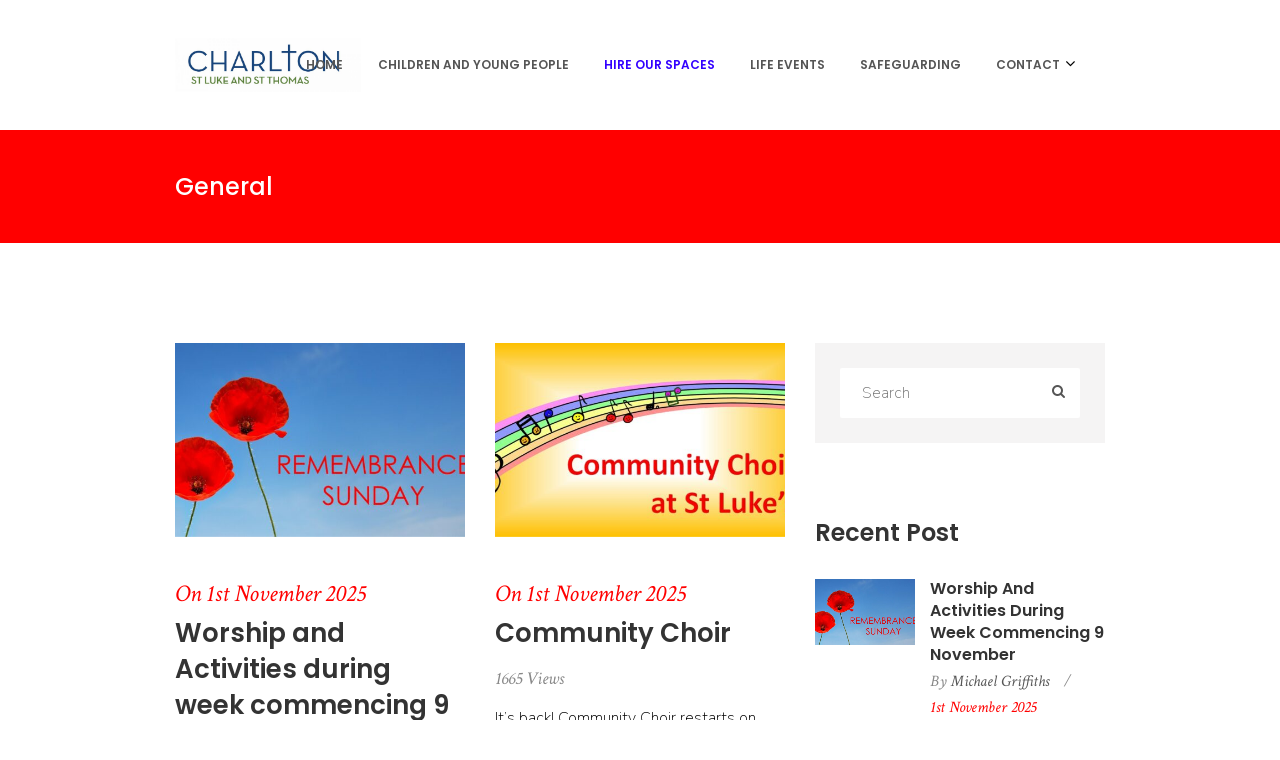

--- FILE ---
content_type: text/html; charset=UTF-8
request_url: https://charlton.church/category/general/
body_size: 27556
content:
<!DOCTYPE html>
<html lang="en-GB" prefix="og: http://ogp.me/ns# fb: http://ogp.me/ns/fb#" class="no-js">
<head><script data-no-optimize="1">var litespeed_docref=sessionStorage.getItem("litespeed_docref");litespeed_docref&&(Object.defineProperty(document,"referrer",{get:function(){return litespeed_docref}}),sessionStorage.removeItem("litespeed_docref"));</script>
	<meta charset="UTF-8">
	<meta name="viewport" content="width=device-width, initial-scale=1.0">
	<link rel="profile" href="http://gmpg.org/xfn/11">
		<script>(function(html){html.className = html.className.replace(/\bno-js\b/,'js')})(document.documentElement);</script>
<title>General &#8211; Charlton Church</title>
<meta name='robots' content='max-image-preview:large' />
<link rel='dns-prefetch' href='//fonts.googleapis.com' />
<link rel='dns-prefetch' href='//s.w.org' />
<link rel="alternate" type="application/rss+xml" title="Charlton Church &raquo; Feed" href="https://charlton.church/feed/" />
<link rel="alternate" type="application/rss+xml" title="Charlton Church &raquo; Comments Feed" href="https://charlton.church/comments/feed/" />
<link rel="alternate" type="application/rss+xml" title="Charlton Church &raquo; General Category Feed" href="https://charlton.church/category/general/feed/" />
<script type="text/javascript">
window._wpemojiSettings = {"baseUrl":"https:\/\/s.w.org\/images\/core\/emoji\/13.1.0\/72x72\/","ext":".png","svgUrl":"https:\/\/s.w.org\/images\/core\/emoji\/13.1.0\/svg\/","svgExt":".svg","source":{"concatemoji":"https:\/\/charlton.church\/wp-includes\/js\/wp-emoji-release.min.js?ver=5.9.12"}};
/*! This file is auto-generated */
!function(e,a,t){var n,r,o,i=a.createElement("canvas"),p=i.getContext&&i.getContext("2d");function s(e,t){var a=String.fromCharCode;p.clearRect(0,0,i.width,i.height),p.fillText(a.apply(this,e),0,0);e=i.toDataURL();return p.clearRect(0,0,i.width,i.height),p.fillText(a.apply(this,t),0,0),e===i.toDataURL()}function c(e){var t=a.createElement("script");t.src=e,t.defer=t.type="text/javascript",a.getElementsByTagName("head")[0].appendChild(t)}for(o=Array("flag","emoji"),t.supports={everything:!0,everythingExceptFlag:!0},r=0;r<o.length;r++)t.supports[o[r]]=function(e){if(!p||!p.fillText)return!1;switch(p.textBaseline="top",p.font="600 32px Arial",e){case"flag":return s([127987,65039,8205,9895,65039],[127987,65039,8203,9895,65039])?!1:!s([55356,56826,55356,56819],[55356,56826,8203,55356,56819])&&!s([55356,57332,56128,56423,56128,56418,56128,56421,56128,56430,56128,56423,56128,56447],[55356,57332,8203,56128,56423,8203,56128,56418,8203,56128,56421,8203,56128,56430,8203,56128,56423,8203,56128,56447]);case"emoji":return!s([10084,65039,8205,55357,56613],[10084,65039,8203,55357,56613])}return!1}(o[r]),t.supports.everything=t.supports.everything&&t.supports[o[r]],"flag"!==o[r]&&(t.supports.everythingExceptFlag=t.supports.everythingExceptFlag&&t.supports[o[r]]);t.supports.everythingExceptFlag=t.supports.everythingExceptFlag&&!t.supports.flag,t.DOMReady=!1,t.readyCallback=function(){t.DOMReady=!0},t.supports.everything||(n=function(){t.readyCallback()},a.addEventListener?(a.addEventListener("DOMContentLoaded",n,!1),e.addEventListener("load",n,!1)):(e.attachEvent("onload",n),a.attachEvent("onreadystatechange",function(){"complete"===a.readyState&&t.readyCallback()})),(n=t.source||{}).concatemoji?c(n.concatemoji):n.wpemoji&&n.twemoji&&(c(n.twemoji),c(n.wpemoji)))}(window,document,window._wpemojiSettings);
</script>
<style type="text/css">
img.wp-smiley,
img.emoji {
	display: inline !important;
	border: none !important;
	box-shadow: none !important;
	height: 1em !important;
	width: 1em !important;
	margin: 0 0.07em !important;
	vertical-align: -0.1em !important;
	background: none !important;
	padding: 0 !important;
}
</style>
	<link rel='stylesheet' id='litespeed-cache-dummy-css'  href='https://charlton.church/wp-content/plugins/litespeed-cache/assets/css/litespeed-dummy.css?ver=5.9.12' type='text/css' media='all' />
<link rel='stylesheet' id='slz-css'  href='https://charlton.church/wp-content/plugins/solazu-unyson/framework/static/css/slz.css?ver=5.9.12' type='text/css' media='all' />
<link rel='stylesheet' id='slz-option-type-icon-css'  href='https://charlton.church/wp-content/plugins/solazu-unyson/framework/static/libs/font-open-iconic/css/open-iconic-bootstrap.css?ver=5.9.12' type='text/css' media='all' />
<link rel='stylesheet' id='wp-block-library-css'  href='https://charlton.church/wp-content/plugins/gutenberg/build/block-library/style.css?ver=14.7.3' type='text/css' media='all' />
<link rel='stylesheet' id='ht-qr-code-generator-css-css'  href='https://charlton.church/wp-content/plugins/ht-qrcode-generator/block/build/qr-code-generator.css?ver=676397bb87638030340df044afc478ba' type='text/css' media='all' />
<link rel='stylesheet' id='fontawesome-free-css'  href='https://charlton.church/wp-content/plugins/getwid/vendors/fontawesome-free/css/all.min.css?ver=5.5.0' type='text/css' media='all' />
<link rel='stylesheet' id='slick-css'  href='https://charlton.church/wp-content/plugins/getwid/vendors/slick/slick/slick.min.css?ver=1.9.0' type='text/css' media='all' />
<link rel='stylesheet' id='slick-theme-css'  href='https://charlton.church/wp-content/plugins/getwid/vendors/slick/slick/slick-theme.min.css?ver=1.9.0' type='text/css' media='all' />
<link rel='stylesheet' id='mp-fancybox-css'  href='https://charlton.church/wp-content/plugins/getwid/vendors/mp-fancybox/jquery.fancybox.min.css?ver=3.5.7-mp.1' type='text/css' media='all' />
<link rel='stylesheet' id='getwid-blocks-css'  href='https://charlton.church/wp-content/plugins/getwid/assets/css/blocks.style.css?ver=2.1.3' type='text/css' media='all' />
<style id='getwid-blocks-inline-css' type='text/css'>
.wp-block-getwid-section .wp-block-getwid-section__wrapper .wp-block-getwid-section__inner-wrapper{max-width: 840px;}
</style>
<link rel='stylesheet' id='contact-form-7-css'  href='https://charlton.church/wp-content/plugins/contact-form-7/includes/css/styles.css?ver=5.6.4' type='text/css' media='all' />
<style id='contact-form-7-inline-css' type='text/css'>
.wpcf7 .wpcf7-recaptcha iframe {margin-bottom: 0;}.wpcf7 .wpcf7-recaptcha[data-align="center"] > div {margin: 0 auto;}.wpcf7 .wpcf7-recaptcha[data-align="right"] > div {margin: 0 0 0 auto;}
</style>
<style id='global-styles-inline-css' type='text/css'>
body{--wp--preset--color--black: #000000;--wp--preset--color--cyan-bluish-gray: #abb8c3;--wp--preset--color--white: #ffffff;--wp--preset--color--pale-pink: #f78da7;--wp--preset--color--vivid-red: #cf2e2e;--wp--preset--color--luminous-vivid-orange: #ff6900;--wp--preset--color--luminous-vivid-amber: #fcb900;--wp--preset--color--light-green-cyan: #7bdcb5;--wp--preset--color--vivid-green-cyan: #00d084;--wp--preset--color--pale-cyan-blue: #8ed1fc;--wp--preset--color--vivid-cyan-blue: #0693e3;--wp--preset--color--vivid-purple: #9b51e0;--wp--preset--gradient--vivid-cyan-blue-to-vivid-purple: linear-gradient(135deg,rgba(6,147,227,1) 0%,rgb(155,81,224) 100%);--wp--preset--gradient--light-green-cyan-to-vivid-green-cyan: linear-gradient(135deg,rgb(122,220,180) 0%,rgb(0,208,130) 100%);--wp--preset--gradient--luminous-vivid-amber-to-luminous-vivid-orange: linear-gradient(135deg,rgba(252,185,0,1) 0%,rgba(255,105,0,1) 100%);--wp--preset--gradient--luminous-vivid-orange-to-vivid-red: linear-gradient(135deg,rgba(255,105,0,1) 0%,rgb(207,46,46) 100%);--wp--preset--gradient--very-light-gray-to-cyan-bluish-gray: linear-gradient(135deg,rgb(238,238,238) 0%,rgb(169,184,195) 100%);--wp--preset--gradient--cool-to-warm-spectrum: linear-gradient(135deg,rgb(74,234,220) 0%,rgb(151,120,209) 20%,rgb(207,42,186) 40%,rgb(238,44,130) 60%,rgb(251,105,98) 80%,rgb(254,248,76) 100%);--wp--preset--gradient--blush-light-purple: linear-gradient(135deg,rgb(255,206,236) 0%,rgb(152,150,240) 100%);--wp--preset--gradient--blush-bordeaux: linear-gradient(135deg,rgb(254,205,165) 0%,rgb(254,45,45) 50%,rgb(107,0,62) 100%);--wp--preset--gradient--luminous-dusk: linear-gradient(135deg,rgb(255,203,112) 0%,rgb(199,81,192) 50%,rgb(65,88,208) 100%);--wp--preset--gradient--pale-ocean: linear-gradient(135deg,rgb(255,245,203) 0%,rgb(182,227,212) 50%,rgb(51,167,181) 100%);--wp--preset--gradient--electric-grass: linear-gradient(135deg,rgb(202,248,128) 0%,rgb(113,206,126) 100%);--wp--preset--gradient--midnight: linear-gradient(135deg,rgb(2,3,129) 0%,rgb(40,116,252) 100%);--wp--preset--duotone--dark-grayscale: url('#wp-duotone-dark-grayscale');--wp--preset--duotone--grayscale: url('#wp-duotone-grayscale');--wp--preset--duotone--purple-yellow: url('#wp-duotone-purple-yellow');--wp--preset--duotone--blue-red: url('#wp-duotone-blue-red');--wp--preset--duotone--midnight: url('#wp-duotone-midnight');--wp--preset--duotone--magenta-yellow: url('#wp-duotone-magenta-yellow');--wp--preset--duotone--purple-green: url('#wp-duotone-purple-green');--wp--preset--duotone--blue-orange: url('#wp-duotone-blue-orange');--wp--preset--font-size--small: 13px;--wp--preset--font-size--medium: 20px;--wp--preset--font-size--large: 36px;--wp--preset--font-size--x-large: 42px;--wp--preset--spacing--20: 0.44rem;--wp--preset--spacing--30: 0.67rem;--wp--preset--spacing--40: 1rem;--wp--preset--spacing--50: 1.5rem;--wp--preset--spacing--60: 2.25rem;--wp--preset--spacing--70: 3.38rem;--wp--preset--spacing--80: 5.06rem;}:where(.is-layout-flex){gap: 0.5em;}body .is-layout-flow > .alignleft{float: left;margin-inline-start: 0;margin-inline-end: 2em;}body .is-layout-flow > .alignright{float: right;margin-inline-start: 2em;margin-inline-end: 0;}body .is-layout-flow > .aligncenter{margin-left: auto !important;margin-right: auto !important;}body .is-layout-constrained > .alignleft{float: left;margin-inline-start: 0;margin-inline-end: 2em;}body .is-layout-constrained > .alignright{float: right;margin-inline-start: 2em;margin-inline-end: 0;}body .is-layout-constrained > .aligncenter{margin-left: auto !important;margin-right: auto !important;}body .is-layout-constrained > :where(:not(.alignleft):not(.alignright):not(.alignfull)){max-width: var(--wp--style--global--content-size);margin-left: auto !important;margin-right: auto !important;}body .is-layout-constrained > .alignwide{max-width: var(--wp--style--global--wide-size);}body .is-layout-flex{display: flex;}body .is-layout-flex{flex-wrap: wrap;align-items: center;}body .is-layout-flex > *{margin: 0;}:where(.wp-block-columns.is-layout-flex){gap: 2em;}.has-black-color{color: var(--wp--preset--color--black) !important;}.has-cyan-bluish-gray-color{color: var(--wp--preset--color--cyan-bluish-gray) !important;}.has-white-color{color: var(--wp--preset--color--white) !important;}.has-pale-pink-color{color: var(--wp--preset--color--pale-pink) !important;}.has-vivid-red-color{color: var(--wp--preset--color--vivid-red) !important;}.has-luminous-vivid-orange-color{color: var(--wp--preset--color--luminous-vivid-orange) !important;}.has-luminous-vivid-amber-color{color: var(--wp--preset--color--luminous-vivid-amber) !important;}.has-light-green-cyan-color{color: var(--wp--preset--color--light-green-cyan) !important;}.has-vivid-green-cyan-color{color: var(--wp--preset--color--vivid-green-cyan) !important;}.has-pale-cyan-blue-color{color: var(--wp--preset--color--pale-cyan-blue) !important;}.has-vivid-cyan-blue-color{color: var(--wp--preset--color--vivid-cyan-blue) !important;}.has-vivid-purple-color{color: var(--wp--preset--color--vivid-purple) !important;}.has-black-background-color{background-color: var(--wp--preset--color--black) !important;}.has-cyan-bluish-gray-background-color{background-color: var(--wp--preset--color--cyan-bluish-gray) !important;}.has-white-background-color{background-color: var(--wp--preset--color--white) !important;}.has-pale-pink-background-color{background-color: var(--wp--preset--color--pale-pink) !important;}.has-vivid-red-background-color{background-color: var(--wp--preset--color--vivid-red) !important;}.has-luminous-vivid-orange-background-color{background-color: var(--wp--preset--color--luminous-vivid-orange) !important;}.has-luminous-vivid-amber-background-color{background-color: var(--wp--preset--color--luminous-vivid-amber) !important;}.has-light-green-cyan-background-color{background-color: var(--wp--preset--color--light-green-cyan) !important;}.has-vivid-green-cyan-background-color{background-color: var(--wp--preset--color--vivid-green-cyan) !important;}.has-pale-cyan-blue-background-color{background-color: var(--wp--preset--color--pale-cyan-blue) !important;}.has-vivid-cyan-blue-background-color{background-color: var(--wp--preset--color--vivid-cyan-blue) !important;}.has-vivid-purple-background-color{background-color: var(--wp--preset--color--vivid-purple) !important;}.has-black-border-color{border-color: var(--wp--preset--color--black) !important;}.has-cyan-bluish-gray-border-color{border-color: var(--wp--preset--color--cyan-bluish-gray) !important;}.has-white-border-color{border-color: var(--wp--preset--color--white) !important;}.has-pale-pink-border-color{border-color: var(--wp--preset--color--pale-pink) !important;}.has-vivid-red-border-color{border-color: var(--wp--preset--color--vivid-red) !important;}.has-luminous-vivid-orange-border-color{border-color: var(--wp--preset--color--luminous-vivid-orange) !important;}.has-luminous-vivid-amber-border-color{border-color: var(--wp--preset--color--luminous-vivid-amber) !important;}.has-light-green-cyan-border-color{border-color: var(--wp--preset--color--light-green-cyan) !important;}.has-vivid-green-cyan-border-color{border-color: var(--wp--preset--color--vivid-green-cyan) !important;}.has-pale-cyan-blue-border-color{border-color: var(--wp--preset--color--pale-cyan-blue) !important;}.has-vivid-cyan-blue-border-color{border-color: var(--wp--preset--color--vivid-cyan-blue) !important;}.has-vivid-purple-border-color{border-color: var(--wp--preset--color--vivid-purple) !important;}.has-vivid-cyan-blue-to-vivid-purple-gradient-background{background: var(--wp--preset--gradient--vivid-cyan-blue-to-vivid-purple) !important;}.has-light-green-cyan-to-vivid-green-cyan-gradient-background{background: var(--wp--preset--gradient--light-green-cyan-to-vivid-green-cyan) !important;}.has-luminous-vivid-amber-to-luminous-vivid-orange-gradient-background{background: var(--wp--preset--gradient--luminous-vivid-amber-to-luminous-vivid-orange) !important;}.has-luminous-vivid-orange-to-vivid-red-gradient-background{background: var(--wp--preset--gradient--luminous-vivid-orange-to-vivid-red) !important;}.has-very-light-gray-to-cyan-bluish-gray-gradient-background{background: var(--wp--preset--gradient--very-light-gray-to-cyan-bluish-gray) !important;}.has-cool-to-warm-spectrum-gradient-background{background: var(--wp--preset--gradient--cool-to-warm-spectrum) !important;}.has-blush-light-purple-gradient-background{background: var(--wp--preset--gradient--blush-light-purple) !important;}.has-blush-bordeaux-gradient-background{background: var(--wp--preset--gradient--blush-bordeaux) !important;}.has-luminous-dusk-gradient-background{background: var(--wp--preset--gradient--luminous-dusk) !important;}.has-pale-ocean-gradient-background{background: var(--wp--preset--gradient--pale-ocean) !important;}.has-electric-grass-gradient-background{background: var(--wp--preset--gradient--electric-grass) !important;}.has-midnight-gradient-background{background: var(--wp--preset--gradient--midnight) !important;}.has-small-font-size{font-size: var(--wp--preset--font-size--small) !important;}.has-medium-font-size{font-size: var(--wp--preset--font-size--medium) !important;}.has-large-font-size{font-size: var(--wp--preset--font-size--large) !important;}.has-x-large-font-size{font-size: var(--wp--preset--font-size--x-large) !important;}
:where(.wp-block-columns.is-layout-flex){gap: 2em;}
.wp-block-pullquote{font-size: 1.5em;line-height: 1.6;}
.wp-block-navigation a:where(:not(.wp-element-button)){color: inherit;}
</style>
<link rel='stylesheet' id='classic-theme-styles-css'  href='https://charlton.church/wp-content/plugins/gutenberg/build/block-library/classic.css?ver=1' type='text/css' media='all' />
<link rel='stylesheet' id='custiom-css-css'  href='https://charlton.church/wp-content/plugins/ht-qrcode-generator/assets/css/ht-qrcode.css?ver=2.3.5' type='text/css' media='all' />
<link rel='stylesheet' id='bootstrap-css'  href='https://charlton.church/wp-content/themes/holycross/static/libs/bootstrap/css/bootstrap.min.css?ver=5.9.12' type='text/css' media='all' />
<link rel='stylesheet' id='bootstrap-datepicker-css'  href='https://charlton.church/wp-content/themes/holycross/static/libs/bootstrap-datepicker/css/bootstrap-datepicker.min.css?ver=5.9.12' type='text/css' media='all' />
<link rel='stylesheet' id='font-awesome-css'  href='https://charlton.church/wp-content/plugins/solazu-unyson/framework/static/libs/font-awesome/css/font-awesome.min.css?ver=5.9.12' type='text/css' media='all' />
<link rel='stylesheet' id='holycross-fonts-css'  href='https://fonts.googleapis.com/css?family=Source+Sans+Pro%3A400%2C400i%2C600%2C600i%2C700%2C700i%7CPoppins%3A400%2C500%2C600%2C700%7CCrimson+Text%3A400%2C400i%2C600%2C600i%2C700%2C700i&#038;subset=latin%2Clatin-ext' type='text/css' media='all' />
<link rel='stylesheet' id='slz-extension-autoload-layout-css'  href='https://charlton.church/wp-content/themes/holycross/framework-customizations/extensions/autoload/static/css/layout.css?ver=1.0.0' type='text/css' media='all' />
<link rel='stylesheet' id='slz-extension-autoload-components-css'  href='https://charlton.church/wp-content/themes/holycross/framework-customizations/extensions/autoload/static/css/components.css?ver=1.0.0' type='text/css' media='all' />
<link rel='stylesheet' id='ionicons-css'  href='https://charlton.church/wp-content/plugins/solazu-unyson/framework/static/libs/font-onicons/css/ionicons.min.css?ver=5.9.12' type='text/css' media='all' />
<link rel='stylesheet' id='open-iconic-bootstrap-css'  href='https://charlton.church/wp-content/plugins/solazu-unyson/framework/static/libs/font-open-iconic/css/open-iconic-bootstrap.min.css?ver=1.0.0' type='text/css' media='all' />
<link rel='stylesheet' id='animate-css'  href='https://charlton.church/wp-content/plugins/getwid/vendors/animate.css/animate.min.css?ver=3.7.0' type='text/css' media='all' />
<link rel='stylesheet' id='jquery.fancybox-css'  href='https://charlton.church/wp-content/themes/holycross/framework-customizations/extensions/autoload/static/libs/fancybox/css/jquery.fancybox.css?ver=1.0.0' type='text/css' media='all' />
<link rel='stylesheet' id='jquery.fancybox-thumbs-css'  href='https://charlton.church/wp-content/themes/holycross/framework-customizations/extensions/autoload/static/libs/fancybox/css/jquery.fancybox-thumbs.css?ver=5.9.12' type='text/css' media='all' />
<link rel='stylesheet' id='jquery.mcustom-scrollbar-css'  href='https://charlton.church/wp-content/themes/holycross/framework-customizations/extensions/autoload/static/libs/custom-scroll/jquery.mCustomScrollbar.min.css?ver=5.9.12' type='text/css' media='all' />
<link rel='stylesheet' id='mediaelementplayer-css'  href='https://charlton.church/wp-content/themes/holycross/framework-customizations/extensions/autoload/static/libs/mediaelement/mediaelementplayer.min.css?ver=5.9.12' type='text/css' media='all' />
<link rel='stylesheet' id='slz-extension-autoload-events-css'  href='https://charlton.church/wp-content/themes/holycross/framework-customizations/extensions/autoload/static/css/events.css?ver=1.0.0' type='text/css' media='all' />
<link rel='stylesheet' id='slz-extension-autoload-gallery-css'  href='https://charlton.church/wp-content/themes/holycross/framework-customizations/extensions/autoload/static/css/gallery.css?ver=1.0.0' type='text/css' media='all' />
<link rel='stylesheet' id='slz-extension-autoload-portfolio-css'  href='https://charlton.church/wp-content/themes/holycross/framework-customizations/extensions/autoload/static/css/portfolio.css?ver=1.0.0' type='text/css' media='all' />
<link rel='stylesheet' id='slz-extension-autoload-widgets-css'  href='https://charlton.church/wp-content/themes/holycross/framework-customizations/extensions/autoload/static/css/widgets.css?ver=1.0.0' type='text/css' media='all' />
<link rel='stylesheet' id='slz-extension-shortcodes-accordion-css'  href='https://charlton.church/wp-content/themes/holycross/framework-customizations/extensions/autoload/static/css/shortcodes/accordion.css?ver=1.3.19' type='text/css' media='all' />
<link rel='stylesheet' id='slz-extension-shortcodes-author-list-css'  href='https://charlton.church/wp-content/themes/holycross/framework-customizations/extensions/autoload/static/css/shortcodes/author-list.css?ver=1.3.19' type='text/css' media='all' />
<link rel='stylesheet' id='slz-extension-shortcodes-button-css'  href='https://charlton.church/wp-content/themes/holycross/framework-customizations/extensions/autoload/static/css/shortcodes/button.css?ver=1.3.19' type='text/css' media='all' />
<link rel='stylesheet' id='slz-extension-shortcodes-counterv2-css'  href='https://charlton.church/wp-content/themes/holycross/framework-customizations/extensions/autoload/static/css/shortcodes/counterv2.css?ver=1.3.19' type='text/css' media='all' />
<link rel='stylesheet' id='slz-extension-shortcodes-contact-css'  href='https://charlton.church/wp-content/themes/holycross/framework-customizations/extensions/autoload/static/css/shortcodes/contact.css?ver=1.3.19' type='text/css' media='all' />
<link rel='stylesheet' id='slz-extension-shortcodes-icon-box-css'  href='https://charlton.church/wp-content/themes/holycross/framework-customizations/extensions/autoload/static/css/shortcodes/icon-box.css?ver=1.3.19' type='text/css' media='all' />
<link rel='stylesheet' id='slz-extension-shortcodes-image-carousel-css'  href='https://charlton.church/wp-content/themes/holycross/framework-customizations/extensions/autoload/static/css/shortcodes/image-carousel.css?ver=1.3.19' type='text/css' media='all' />
<link rel='stylesheet' id='slz-extension-shortcodes-main-title-css'  href='https://charlton.church/wp-content/themes/holycross/framework-customizations/extensions/autoload/static/css/shortcodes/main-title.css?ver=1.3.19' type='text/css' media='all' />
<link rel='stylesheet' id='slz-extension-shortcodes-posts-carousel-css'  href='https://charlton.church/wp-content/themes/holycross/framework-customizations/extensions/autoload/static/css/shortcodes/posts-carousel.css?ver=1.3.19' type='text/css' media='all' />
<link rel='stylesheet' id='slz-extension-shortcodes-pricing-box-css'  href='https://charlton.church/wp-content/themes/holycross/framework-customizations/extensions/autoload/static/css/shortcodes/pricing-box.css?ver=1.3.19' type='text/css' media='all' />
<link rel='stylesheet' id='slz-extension-autoload-holycross-contact-css'  href='https://charlton.church/wp-content/themes/holycross/framework-customizations/extensions/autoload/static/css/holycross-contact.css?ver=1.0.0' type='text/css' media='all' />
<link rel='stylesheet' id='slz-extension-autoload-holycross-events-css'  href='https://charlton.church/wp-content/themes/holycross/framework-customizations/extensions/autoload/static/css/holycross-events.css?ver=1.0.0' type='text/css' media='all' />
<link rel='stylesheet' id='slz-extension-autoload-holycross-feature-css'  href='https://charlton.church/wp-content/themes/holycross/framework-customizations/extensions/autoload/static/css/holycross-feature.css?ver=1.0.0' type='text/css' media='all' />
<link rel='stylesheet' id='slz-extension-autoload-holycross-gallery-css'  href='https://charlton.church/wp-content/themes/holycross/framework-customizations/extensions/autoload/static/css/holycross-gallery.css?ver=1.0.0' type='text/css' media='all' />
<link rel='stylesheet' id='slz-extension-autoload-holycross-isotope-css'  href='https://charlton.church/wp-content/themes/holycross/framework-customizations/extensions/autoload/static/css/holycross-isotope.css?ver=1.0.0' type='text/css' media='all' />
<link rel='stylesheet' id='slz-extension-autoload-holycross-newsletter-css'  href='https://charlton.church/wp-content/themes/holycross/framework-customizations/extensions/autoload/static/css/holycross-newsletter.css?ver=1.0.0' type='text/css' media='all' />
<link rel='stylesheet' id='slz-extension-autoload-holycross-portfolio-css'  href='https://charlton.church/wp-content/themes/holycross/framework-customizations/extensions/autoload/static/css/holycross-portfolio.css?ver=1.0.0' type='text/css' media='all' />
<link rel='stylesheet' id='slz-extension-autoload-holycross-pricing-box-css'  href='https://charlton.church/wp-content/themes/holycross/framework-customizations/extensions/autoload/static/css/holycross-pricing-box.css?ver=1.0.0' type='text/css' media='all' />
<link rel='stylesheet' id='slz-extension-autoload-holycross-team-css'  href='https://charlton.church/wp-content/themes/holycross/framework-customizations/extensions/autoload/static/css/holycross-team.css?ver=1.0.0' type='text/css' media='all' />
<link rel='stylesheet' id='slz-extension-autoload-holycross-icon-box-css'  href='https://charlton.church/wp-content/themes/holycross/framework-customizations/extensions/autoload/static/css/holycross-icon-box.css?ver=1.0.0' type='text/css' media='all' />
<link rel='stylesheet' id='holycross-custom-fonts-css'  href='https://fonts.googleapis.com/css?family=Nunito+Sans%3A200&#038;subset=latin%2Clatin-ext' type='text/css' media='all' />
<link rel='stylesheet' id='holycross-style-css'  href='https://charlton.church/wp-content/themes/holycross/style.css?ver=2.8' type='text/css' media='all' />
<link rel='stylesheet' id='holycross-layout-css'  href='https://charlton.church/wp-content/themes/holycross/static/css/layout.css?ver=2.8' type='text/css' media='all' />
<link rel='stylesheet' id='holycross-responsive-css'  href='https://charlton.church/wp-content/themes/holycross/static/css/responsive.css?ver=2.8' type='text/css' media='all' />
<script type='text/javascript' src='https://charlton.church/wp-includes/js/jquery/jquery.min.js?ver=3.6.0' id='jquery-core-js'></script>
<script type='text/javascript' src='https://charlton.church/wp-includes/js/jquery/jquery-migrate.min.js?ver=3.3.2' id='jquery-migrate-js'></script>
<script type='text/javascript' src='https://charlton.church/wp-includes/js/underscore.min.js?ver=1.13.1' id='underscore-js'></script>
<script type='text/javascript' src='https://charlton.church/wp-includes/js/backbone.min.js?ver=1.4.0' id='backbone-js'></script>
<script type='text/javascript' id='slz-js-extra'>
/* <![CDATA[ */
var _slz_localized = {"SLZ_URI":"https:\/\/charlton.church\/wp-content\/plugins\/solazu-unyson\/framework","SITE_URI":"https:\/\/charlton.church","LOADER_URI":"https:\/\/charlton.church\/wp-content\/plugins\/solazu-unyson\/framework\/static\/img\/logo.svg","l10n":{"done":"Done","ah_sorry":"Ah, Sorry","save":"Save","reset":"Reset","apply":"Apply","cancel":"Cancel","ok":"Ok"}};
/* ]]> */
</script>
<script type='text/javascript' src='https://charlton.church/wp-content/plugins/solazu-unyson/framework/static/js/slz.js?ver=5.9.12' id='slz-js'></script>
<script type='text/javascript' src='https://charlton.church/wp-content/plugins/solazu-unyson/framework/static/js/slz-events.js?ver=5.9.12' id='slz-events-js'></script>
<script type='text/javascript' src='https://charlton.church/wp-includes/js/dist/vendor/regenerator-runtime.min.js?ver=0.13.9' id='regenerator-runtime-js'></script>
<script type='text/javascript' src='https://charlton.church/wp-content/plugins/gutenberg/build/vendors/inert-polyfill.min.js?ver=5.9.12' id='wp-inert-polyfill-js'></script>
<script type='text/javascript' src='https://charlton.church/wp-includes/js/dist/vendor/wp-polyfill.min.js?ver=3.15.0' id='wp-polyfill-js'></script>
<script type='text/javascript' src='https://charlton.church/wp-content/plugins/gutenberg/build/hooks/index.min.js?ver=b68e9bf6562f8d63a320' id='wp-hooks-js'></script>
<script type='text/javascript' src='https://charlton.church/wp-content/plugins/gutenberg/build/i18n/index.min.js?ver=3d2aeabd3f84698c0e2c' id='wp-i18n-js'></script>
<script type='text/javascript' id='wp-i18n-js-after'>
wp.i18n.setLocaleData( { 'text direction\u0004ltr': [ 'ltr' ] } );
</script>
<script type='text/javascript' id='react-js-translations'>
( function( domain, translations ) {
	var localeData = translations.locale_data[ domain ] || translations.locale_data.messages;
	localeData[""].domain = domain;
	wp.i18n.setLocaleData( localeData, domain );
} )( "default", { "locale_data": { "messages": { "": {} } } } );
</script>
<script type='text/javascript' src='https://charlton.church/wp-content/plugins/gutenberg/build/vendors/react.min.js?ver=5.9.12' id='react-js'></script>
<script type='text/javascript' id='react-dom-js-translations'>
( function( domain, translations ) {
	var localeData = translations.locale_data[ domain ] || translations.locale_data.messages;
	localeData[""].domain = domain;
	wp.i18n.setLocaleData( localeData, domain );
} )( "default", { "locale_data": { "messages": { "": {} } } } );
</script>
<script type='text/javascript' src='https://charlton.church/wp-content/plugins/gutenberg/build/vendors/react-dom.min.js?ver=5.9.12' id='react-dom-js'></script>
<script type='text/javascript' src='https://charlton.church/wp-content/themes/holycross/framework-customizations/extensions/events/static/js/events.js?ver=1.0' id='slz-extension-events-event_archive_search-js'></script>
<link rel="https://api.w.org/" href="https://charlton.church/wp-json/" /><link rel="alternate" type="application/json" href="https://charlton.church/wp-json/wp/v2/categories/344" /><link rel="EditURI" type="application/rsd+xml" title="RSD" href="https://charlton.church/xmlrpc.php?rsd" />
<link rel="wlwmanifest" type="application/wlwmanifest+xml" href="https://charlton.church/wp-includes/wlwmanifest.xml" /> 
<meta name="generator" content="WordPress 5.9.12" />
<link rel="apple-touch-icon" sizes="180x180" href="/wp-content/uploads/fbrfg/apple-touch-icon.png">
<link rel="icon" type="image/png" sizes="32x32" href="/wp-content/uploads/fbrfg/favicon-32x32.png">
<link rel="icon" type="image/png" sizes="16x16" href="/wp-content/uploads/fbrfg/favicon-16x16.png">
<link rel="manifest" href="/wp-content/uploads/fbrfg/site.webmanifest">
<link rel="mask-icon" href="/wp-content/uploads/fbrfg/safari-pinned-tab.svg" color="#5bbad5">
<link rel="shortcut icon" href="/wp-content/uploads/fbrfg/favicon.ico">
<meta name="msapplication-TileColor" content="#da532c">
<meta name="msapplication-config" content="/wp-content/uploads/fbrfg/browserconfig.xml">
<meta name="theme-color" content="#ffffff"><meta name="generator" content="Powered by WPBakery Page Builder - drag and drop page builder for WordPress."/>
<meta name="redi-version" content="1.2.7" /><style id="uagb-style-conditional-extension">@media (min-width: 1025px){body .uag-hide-desktop.uagb-google-map__wrap,body .uag-hide-desktop{display:none !important}}@media (min-width: 768px) and (max-width: 1024px){body .uag-hide-tab.uagb-google-map__wrap,body .uag-hide-tab{display:none !important}}@media (max-width: 767px){body .uag-hide-mob.uagb-google-map__wrap,body .uag-hide-mob{display:none !important}}</style>		<style type="text/css" id="wp-custom-css">
			.slz-blog-detail .blog-detail-wrapper > .title, .slz-blog-detail > .title {
    text-transform: none;
}
.slz-template-03 .slz-list-block.slz-column-3 .block-info + .block-title {
    text-transform: none;
}
.slz-sidebar-left .slz-block-item-01.style-1.article-03 .block-title, .slz-sidebar-right .slz-block-item-01.style-1.article-03 .block-title {
    text-transform: none;
}



.menu-item-11811 a {
	color: #174480 !important;
}

.menu-item-11811 a:hover {
	color: #1ED760 !important;
}

.menu-item-18244 a {
	color: #3300FF !important;
}

.menu-item-18244 a:hover {
	color: #1ED760 !important;
}

.menu-item-20320 a {
	color: #D00000 !important;
}

.menu-item-20320 a:hover {
	color: #D00000 !important;
}

.menu-item-20963 a {
	color: #EEB532 !important;
}

.menu-item-20963 a:hover {
	color: #FFFF00 !important;
}

.container {
    width: 75%;
}		</style>
		<noscript><style> .wpb_animate_when_almost_visible { opacity: 1; }</style></noscript>
<!-- START - Open Graph and Twitter Card Tags 3.3.5 -->
 <!-- Facebook Open Graph -->
  <meta property="og:locale" content="en_GB"/>
  <meta property="og:site_name" content="Charlton Church"/>
  <meta property="og:title" content="General"/>
  <meta property="og:url" content="https://charlton.church/category/general/"/>
  <meta property="og:type" content="article"/>
  <meta property="og:description" content="Loving God - Walking with Jesus - Led by the Spirit"/>
 <!-- Google+ / Schema.org -->
  <meta itemprop="name" content="General"/>
  <meta itemprop="headline" content="General"/>
  <meta itemprop="description" content="Loving God - Walking with Jesus - Led by the Spirit"/>
  <!--<meta itemprop="publisher" content="Charlton Church"/>--> <!-- To solve: The attribute publisher.itemtype has an invalid value -->
 <!-- Twitter Cards -->
  <meta name="twitter:title" content="General"/>
  <meta name="twitter:url" content="https://charlton.church/category/general/"/>
  <meta name="twitter:description" content="Loving God - Walking with Jesus - Led by the Spirit"/>
  <meta name="twitter:card" content="summary_large_image"/>
 <!-- SEO -->
 <!-- Misc. tags -->
 <!-- is_category -->
<!-- END - Open Graph and Twitter Card Tags 3.3.5 -->
	
</head>

<body class="archive category category-general category-344 wpb-js-composer js-comp-ver-6.8.0 vc_responsive slz-change-color">

	<div id="page" class="body-wrapper ">

		<!-- WRAPPER CONTENT-->
		<div class="slz-wrapper-content">

			<header>
    <div class="slz-header-wrapper  slz-header-mobile-topbar">
        
        <!-- header main -->
                    <div class="slz-header-main slz-header-sticky ">
                <div class="container">
                    <!-- hamburger menu mobile-->
                    <div class="slz-hamburger-menu">
                        <div class="bar"></div>
                    </div>
                    <div class="slz-main-menu-mobile"> 
                                                <div class="nav-wrapper">
                            <div class="nav-search">
                                
<form action="https://charlton.church/" method="get" accept-charset="utf-8" class="search-form">

	<input type="search" placeholder="Search" class="search-field" name="s" value="" />

	<button type="submit" class="search-submit">
		<span class="search-icon">
			Search		</span>
	</button>
</form>
                            </div>
                        </div>
                        <ul id="menu-main-menu" class="nav navbar-nav slz-menu-wrapper"><li id="menu-item-12790" class="menu-item menu-item-type-post_type menu-item-object-page menu-item-home menu-item-12790"><a href="https://charlton.church/" >Home</a><span class="icon-dropdown-mobile fa fa-angle-down"></span></li>
<li id="menu-item-20058" class="menu-item menu-item-type-post_type menu-item-object-page menu-item-20058"><a href="https://charlton.church/children-and-young-people/" >Children and Young People</a><span class="icon-dropdown-mobile fa fa-angle-down"></span></li>
<li id="menu-item-18244" class="menu-item menu-item-type-taxonomy menu-item-object-category menu-item-18244"><a title="Hire our Spaces" href="https://charlton.church/category/hire-space/" >Hire our Spaces</a><span class="icon-dropdown-mobile fa fa-angle-down"></span></li>
<li id="menu-item-5053" class="menu-item menu-item-type-post_type menu-item-object-page menu-item-5053"><a href="https://charlton.church/life-events/" >Life Events</a><span class="icon-dropdown-mobile fa fa-angle-down"></span></li>
<li id="menu-item-6063" class="menu-item menu-item-type-post_type menu-item-object-page menu-item-6063"><a href="https://charlton.church/safeguarding/" >Safeguarding</a><span class="icon-dropdown-mobile fa fa-angle-down"></span></li>
<li id="menu-item-3559" class="menu-item menu-item-type-post_type menu-item-object-page menu-item-has-children menu-item-3559"><a href="https://charlton.church/contact/" >Contact</a><span class="icon-dropdown-mobile fa fa-angle-down"></span>
<ul class="sub-menu">
	<li id="menu-item-17888" class="menu-item menu-item-type-post_type menu-item-object-page menu-item-17888"><a href="https://charlton.church/our-churches-2/" >Our Churches</a><span class="icon-dropdown-mobile fa fa-angle-down"></span></li>
	<li id="menu-item-3587" class="menu-item menu-item-type-post_type menu-item-object-page menu-item-3587"><a href="https://charlton.church/meet-the-team/" >The Team</a><span class="icon-dropdown-mobile fa fa-angle-down"></span></li>
</ul>
</li>
</ul>                    </div>
                    <div class="slz-logo-wrapper float-l"><a href="https://charlton.church/" class="logo"><img src="//charlton.church/wp-content/uploads/2017/12/Charlton-St-Luke-And-St-Thomas-LOGO-e1514478298314.jpg" alt="" title="" class="img-responsive" /></a></div>
                    <div class="slz-main-menu float-r">
                        
                        <ul id="menu-main-menu-1" class="nav navbar-nav slz-menu-wrapper"><li class="menu-item menu-item-type-post_type menu-item-object-page menu-item-home menu-item-12790"><a href="https://charlton.church/" >Home</a><span class="icon-dropdown-mobile fa fa-angle-down"></span></li>
<li class="menu-item menu-item-type-post_type menu-item-object-page menu-item-20058"><a href="https://charlton.church/children-and-young-people/" >Children and Young People</a><span class="icon-dropdown-mobile fa fa-angle-down"></span></li>
<li class="menu-item menu-item-type-taxonomy menu-item-object-category menu-item-18244"><a title="Hire our Spaces" href="https://charlton.church/category/hire-space/" >Hire our Spaces</a><span class="icon-dropdown-mobile fa fa-angle-down"></span></li>
<li class="menu-item menu-item-type-post_type menu-item-object-page menu-item-5053"><a href="https://charlton.church/life-events/" >Life Events</a><span class="icon-dropdown-mobile fa fa-angle-down"></span></li>
<li class="menu-item menu-item-type-post_type menu-item-object-page menu-item-6063"><a href="https://charlton.church/safeguarding/" >Safeguarding</a><span class="icon-dropdown-mobile fa fa-angle-down"></span></li>
<li class="menu-item menu-item-type-post_type menu-item-object-page menu-item-has-children menu-item-3559"><a href="https://charlton.church/contact/" >Contact</a><span class="icon-dropdown-mobile fa fa-angle-down"></span>
<ul class="sub-menu">
	<li class="menu-item menu-item-type-post_type menu-item-object-page menu-item-17888"><a href="https://charlton.church/our-churches-2/" >Our Churches</a><span class="icon-dropdown-mobile fa fa-angle-down"></span></li>
	<li class="menu-item menu-item-type-post_type menu-item-object-page menu-item-3587"><a href="https://charlton.church/meet-the-team/" >The Team</a><span class="icon-dropdown-mobile fa fa-angle-down"></span></li>
</ul>
</li>
</ul>
                                            </div>

                    <!-- sub header icon -->
                    
                    <div class="clearfix"></div>
                </div>
            </div>
        
        <!-- sub header -->
                
        <!-- end sub header -->
        
    </div>
</header>
				<!-- show slider and page title-->
							<div class="slz-title-command page-title-area ">
				<div class="container">
					<div class="title-command-wrapper">
						<h1 class="title">General</h1>
					</div>
				</div>
			</div>
						<div class="slz-woocommerce-setting" data-show="4"></div>
	<div class="slz-main-content">

		
		<div class="container">

			<div id="page-content" class="slz-blog-detail slz-sidebar-right margin-top-100 margin-bottom-100">

				<div class="row">

					<div class="col-md-8 col-sm-12 col-xs-12 slz-content-column">

						
							<div class="slz-list-block slz-column-2">

								<div id="post-23590" class="item post-23590 post type-post status-publish format-standard has-post-thumbnail hentry category-general">
	<div class="slz-block-item-01 style-1 slz-article article-03">
					<div class="block-image">
					<a href="https://charlton.church/worship-9-november/" class="link">
				<img width="550" height="350" src="https://charlton.church/wp-content/uploads/2025/11/2025-11-09-550x350.jpg" class="img-responsive img-full" alt="" loading="lazy" />			</a>
	</div>
<div class="block-content">
	<ul class="block-info">
		<li>
			<a href="https://charlton.church/worship-9-november/" class="link date">on 1st November 2025</a>		</li>
	</ul>
	<a href="https://charlton.church/worship-9-november/" class="block-title" >Worship and Activities during week commencing 9 November</a>	<ul class="block-info">
		<li class="view"><a href="https://charlton.church/worship-9-november/" class="link view">209 Views</a></li>	</ul>

	<div class="block-text">Throughout this week, you are invited to join us for worship and other social activities. Sunday 9 November, 10.00am – Parish EucharistThe Parish Eucharist takes place at St Luke’s and [...]</div>

	<a href="https://charlton.church/worship-9-november/" class="block-read-more">
		Read More		<i class="fa fa-angle-double-right"></i>
	</a>
</div>
	</div>
</div><div id="post-21530" class="item post-21530 post type-post status-publish format-standard has-post-thumbnail hentry category-general">
	<div class="slz-block-item-01 style-1 slz-article article-03">
					<div class="block-image">
					<a href="https://charlton.church/choir/" class="link">
				<img width="550" height="350" src="https://charlton.church/wp-content/uploads/2023/08/Community-Choir-promo-550x350.jpg" class="img-responsive img-full" alt="" loading="lazy" />			</a>
	</div>
<div class="block-content">
	<ul class="block-info">
		<li>
			<a href="https://charlton.church/choir/" class="link date">on 1st November 2025</a>		</li>
	</ul>
	<a href="https://charlton.church/choir/" class="block-title" >Community Choir</a>	<ul class="block-info">
		<li class="view"><a href="https://charlton.church/choir/" class="link view">1665 Views</a></li>	</ul>

	<div class="block-text">It’s back! Community Choir restarts on Wednesday November 5th at 6pm St Luke’s, with our new choir director Hugh Davies. Open to people of all ages, no audition needed! Come [...]</div>

	<a href="https://charlton.church/choir/" class="block-read-more">
		Read More		<i class="fa fa-angle-double-right"></i>
	</a>
</div>
	</div>
</div><div id="post-23566" class="item post-23566 post type-post status-publish format-standard has-post-thumbnail hentry category-general">
	<div class="slz-block-item-01 style-1 slz-article article-03">
					<div class="block-image">
					<a href="https://charlton.church/all-souls-fayre-saturday-1-november-at-st-thomas-church/" class="link">
				<img width="550" height="350" src="https://charlton.church/wp-content/uploads/2025/09/All-Souls-Fayre-2025-crop-550x350.jpg" class="img-responsive img-full" alt="" loading="lazy" />			</a>
	</div>
<div class="block-content">
	<ul class="block-info">
		<li>
			<a href="https://charlton.church/all-souls-fayre-saturday-1-november-at-st-thomas-church/" class="link date">on 1st November 2025</a>		</li>
	</ul>
	<a href="https://charlton.church/all-souls-fayre-saturday-1-november-at-st-thomas-church/" class="block-title" >All Souls&#8217; Fayre, Saturday 1 November at St Thomas&#8217; Church</a>	<ul class="block-info">
		<li class="view"><a href="https://charlton.church/all-souls-fayre-saturday-1-november-at-st-thomas-church/" class="link view">609 Views</a></li>	</ul>

	<div class="block-text">Our very popular craft market and community event is returning for a third year. Many of our previous stallholders are returning to sell their handmade goods: ceramics, cards, prints, knitted [...]</div>

	<a href="https://charlton.church/all-souls-fayre-saturday-1-november-at-st-thomas-church/" class="block-read-more">
		Read More		<i class="fa fa-angle-double-right"></i>
	</a>
</div>
	</div>
</div><div id="post-23587" class="item post-23587 post type-post status-publish format-standard has-post-thumbnail hentry category-general">
	<div class="slz-block-item-01 style-1 slz-article article-03">
					<div class="block-image">
					<a href="https://charlton.church/worship-26-october/" class="link">
				<img width="550" height="350" src="https://charlton.church/wp-content/uploads/2025/11/2025-11-16-550x350.jpg" class="img-responsive img-full" alt="" loading="lazy" />			</a>
	</div>
<div class="block-content">
	<ul class="block-info">
		<li>
			<a href="https://charlton.church/worship-26-october/" class="link date">on 25th October 2025</a>		</li>
	</ul>
	<a href="https://charlton.church/worship-26-october/" class="block-title" >Worship and Activities during week commencing 16 November</a>	<ul class="block-info">
		<li class="view"><a href="https://charlton.church/worship-26-october/" class="link view">131 Views</a></li>	</ul>

	<div class="block-text">Throughout this week, you are invited to join us for worship and other social activities. Sunday 16 November, 10.00am – Parish EucharistThe Parish Eucharist takes place at St Luke’s and [...]</div>

	<a href="https://charlton.church/worship-26-october/" class="block-read-more">
		Read More		<i class="fa fa-angle-double-right"></i>
	</a>
</div>
	</div>
</div><div id="post-23578" class="item post-23578 post type-post status-publish format-standard has-post-thumbnail hentry category-general">
	<div class="slz-block-item-01 style-1 slz-article article-03">
					<div class="block-image">
					<a href="https://charlton.church/worship-19-october/" class="link">
				<img width="550" height="350" src="https://charlton.church/wp-content/uploads/2025/10/2025-10-19-550x350.jpg" class="img-responsive img-full" alt="" loading="lazy" />			</a>
	</div>
<div class="block-content">
	<ul class="block-info">
		<li>
			<a href="https://charlton.church/worship-19-october/" class="link date">on 22nd October 2025</a>		</li>
	</ul>
	<a href="https://charlton.church/worship-19-october/" class="block-title" >Worship and Activities during week commencing 19 October</a>	<ul class="block-info">
		<li class="view"><a href="https://charlton.church/worship-19-october/" class="link view">166 Views</a></li>	</ul>

	<div class="block-text">Throughout this week, you are invited to join us for worship and other social activities. Sunday 19 October, 10.00am – Parish EucharistThe Parish Eucharist takes place at St Luke’s Church [...]</div>

	<a href="https://charlton.church/worship-19-october/" class="block-read-more">
		Read More		<i class="fa fa-angle-double-right"></i>
	</a>
</div>
	</div>
</div><div id="post-23547" class="item post-23547 post type-post status-publish format-standard has-post-thumbnail hentry category-general">
	<div class="slz-block-item-01 style-1 slz-article article-03">
					<div class="block-image">
					<a href="https://charlton.church/worship-5-october/" class="link">
				<img width="550" height="350" src="https://charlton.church/wp-content/uploads/2025/09/2025-10-05-550x350.jpg" class="img-responsive img-full" alt="" loading="lazy" />			</a>
	</div>
<div class="block-content">
	<ul class="block-info">
		<li>
			<a href="https://charlton.church/worship-5-october/" class="link date">on 9th October 2025</a>		</li>
	</ul>
	<a href="https://charlton.church/worship-5-october/" class="block-title" >Worship and Activities during week commencing 5 October</a>	<ul class="block-info">
		<li class="view"><a href="https://charlton.church/worship-5-october/" class="link view">1227 Views</a></li>	</ul>

	<div class="block-text">Throughout this week, you are invited to join us for worship and other social activities. Sunday 5 October, 10.00am – Parish EucharistThe Parish Eucharist takes place at St Luke’s and [...]</div>

	<a href="https://charlton.church/worship-5-october/" class="block-read-more">
		Read More		<i class="fa fa-angle-double-right"></i>
	</a>
</div>
	</div>
</div><div id="post-23575" class="item post-23575 post type-post status-publish format-standard has-post-thumbnail hentry category-general">
	<div class="slz-block-item-01 style-1 slz-article article-03">
					<div class="block-image">
					<a href="https://charlton.church/worship-12-october/" class="link">
				<img width="550" height="350" src="https://charlton.church/wp-content/uploads/2025/10/2025-10-12-550x350.jpg" class="img-responsive img-full" alt="" loading="lazy" />			</a>
	</div>
<div class="block-content">
	<ul class="block-info">
		<li>
			<a href="https://charlton.church/worship-12-october/" class="link date">on 9th October 2025</a>		</li>
	</ul>
	<a href="https://charlton.church/worship-12-october/" class="block-title" >Worship and Activities during week commencing 12 October</a>	<ul class="block-info">
		<li class="view"><a href="https://charlton.church/worship-12-october/" class="link view">150 Views</a></li>	</ul>

	<div class="block-text">Throughout this week, you are invited to join us for worship and other social activities. Sunday 12 October, 10.00am – Parish EucharistThe Parish Eucharist takes place at St Luke’s and [...]</div>

	<a href="https://charlton.church/worship-12-october/" class="block-read-more">
		Read More		<i class="fa fa-angle-double-right"></i>
	</a>
</div>
	</div>
</div><div id="post-23545" class="item post-23545 post type-post status-publish format-standard has-post-thumbnail hentry category-general">
	<div class="slz-block-item-01 style-1 slz-article article-03">
					<div class="block-image">
					<a href="https://charlton.church/worship-28-september/" class="link">
				<img width="550" height="350" src="https://charlton.church/wp-content/uploads/2025/09/2025-09-28-550x350.jpg" class="img-responsive img-full" alt="" loading="lazy" />			</a>
	</div>
<div class="block-content">
	<ul class="block-info">
		<li>
			<a href="https://charlton.church/worship-28-september/" class="link date">on 26th September 2025</a>		</li>
	</ul>
	<a href="https://charlton.church/worship-28-september/" class="block-title" >Worship and Activities during week commencing 28 September</a>	<ul class="block-info">
		<li class="view"><a href="https://charlton.church/worship-28-september/" class="link view">1209 Views</a></li>	</ul>

	<div class="block-text">hroughout this week, you are invited to join us for worship and other social activities. Sunday 28 September, 10.00am – Parish EucharistThe Parish Eucharist takes place at St Luke’s and [...]</div>

	<a href="https://charlton.church/worship-28-september/" class="block-read-more">
		Read More		<i class="fa fa-angle-double-right"></i>
	</a>
</div>
	</div>
</div><div id="post-23543" class="item post-23543 post type-post status-publish format-standard has-post-thumbnail hentry category-general">
	<div class="slz-block-item-01 style-1 slz-article article-03">
					<div class="block-image">
					<a href="https://charlton.church/worship-21-september/" class="link">
				<img width="550" height="350" src="https://charlton.church/wp-content/uploads/2025/09/2025-09-21-550x350.jpg" class="img-responsive img-full" alt="" loading="lazy" />			</a>
	</div>
<div class="block-content">
	<ul class="block-info">
		<li>
			<a href="https://charlton.church/worship-21-september/" class="link date">on 20th September 2025</a>		</li>
	</ul>
	<a href="https://charlton.church/worship-21-september/" class="block-title" >Worship and Activities during week commencing 21 September</a>	<ul class="block-info">
		<li class="view"><a href="https://charlton.church/worship-21-september/" class="link view">1220 Views</a></li>	</ul>

	<div class="block-text">Throughout this week, you are invited to join us for worship and other social activities. Sunday 21 September, 10.00am – Parish Eucharist for Harvest FestivalThe Parish Eucharist takes place at [...]</div>

	<a href="https://charlton.church/worship-21-september/" class="block-read-more">
		Read More		<i class="fa fa-angle-double-right"></i>
	</a>
</div>
	</div>
</div><div id="post-23540" class="item post-23540 post type-post status-publish format-standard has-post-thumbnail hentry category-general">
	<div class="slz-block-item-01 style-1 slz-article article-03">
					<div class="block-image">
					<a href="https://charlton.church/worship-14-september/" class="link">
				<img width="550" height="350" src="https://charlton.church/wp-content/uploads/2025/09/2025-09-14-550x350.jpg" class="img-responsive img-full" alt="" loading="lazy" />			</a>
	</div>
<div class="block-content">
	<ul class="block-info">
		<li>
			<a href="https://charlton.church/worship-14-september/" class="link date">on 10th September 2025</a>		</li>
	</ul>
	<a href="https://charlton.church/worship-14-september/" class="block-title" >Worship and Activities during week commencing 14 September</a>	<ul class="block-info">
		<li class="view"><a href="https://charlton.church/worship-14-september/" class="link view">1252 Views</a></li>	</ul>

	<div class="block-text">Throughout this week, you are invited to join us for worship and other social activities. Sunday 14 September, 10.00am – Parish EucharistThe Parish Eucharist on the Thirteenth Sunday after Trinity [...]</div>

	<a href="https://charlton.church/worship-14-september/" class="block-read-more">
		Read More		<i class="fa fa-angle-double-right"></i>
	</a>
</div>
	</div>
</div>
							</div>

									<div class="slz-pagination">

			
	<nav class="navigation pagination" aria-label=" ">
		<h2 class="screen-reader-text"> </h2>
		<div class="nav-links"><span aria-current="page" class="page-numbers current">1</span>
<a class="page-numbers" href="https://charlton.church/category/general/page/2/">2</a>
<span class="page-numbers dots">&hellip;</span>
<a class="page-numbers" href="https://charlton.church/category/general/page/224/">224</a>
<a class="next page-numbers" href="https://charlton.church/category/general/page/2/">Next</a></div>
	</nav>
		</div>
		
												
					</div>

					
						<div id="page-sidebar" class="col-md-4 col-sm-12 col-xs-12 slz-sidebar-column slz-widgets">

							<div id="search-7" class="box widget_search slz-widget">
<form action="https://charlton.church/" method="get" accept-charset="utf-8" class="search-form">

	<input type="search" placeholder="Search" class="search-field" name="s" value="" />

	<button type="submit" class="search-submit">
		<span class="search-icon">
			Search		</span>
	</button>
</form>
</div><div id="slz_recent_post-6" class="box slz-widget-recent-post slz-widget"><div class="widget-title title-widget">Recent Post</div>    <div class="widget-content">
        <div class="media">
              <div class="media-left"><a class="wrapper-image"><img width="550" height="350" src="https://charlton.church/wp-content/uploads/2025/11/2025-11-09-550x350.jpg" class="img-responsive img-full" alt="" loading="lazy" /></a></div>
            <div class="media-right"><a href="https://charlton.church/worship-9-november/" class="media-heading" >Worship and Activities during week commencing 9 November</a>
                <div class="meta">
                   <div class="meta-info"><span class="author-label">By </span><a href="https://charlton.church/author/news/" class="link"><span class="author-text">Michael Griffiths</span></a></div><div class="meta-info time"><a href="https://charlton.church/worship-9-november/" class="link date">1st November 2025</a></div>
                </div>
            </div>
        </div><div class="media">
              <div class="media-left"><a class="wrapper-image"><img width="550" height="350" src="https://charlton.church/wp-content/uploads/2023/08/Community-Choir-promo-550x350.jpg" class="img-responsive img-full" alt="" loading="lazy" /></a></div>
            <div class="media-right"><a href="https://charlton.church/choir/" class="media-heading" >Community Choir</a>
                <div class="meta">
                   <div class="meta-info"><span class="author-label">By </span><a href="https://charlton.church/author/news/" class="link"><span class="author-text">Michael Griffiths</span></a></div><div class="meta-info time"><a href="https://charlton.church/choir/" class="link date">1st November 2025</a></div>
                </div>
            </div>
        </div><div class="media">
              <div class="media-left"><a class="wrapper-image"><img width="550" height="350" src="https://charlton.church/wp-content/uploads/2025/09/All-Souls-Fayre-2025-crop-550x350.jpg" class="img-responsive img-full" alt="" loading="lazy" /></a></div>
            <div class="media-right"><a href="https://charlton.church/all-souls-fayre-saturday-1-november-at-st-thomas-church/" class="media-heading" >All Souls&#8217; Fayre, Saturday 1 November at St Thomas&#8217; Church</a>
                <div class="meta">
                   <div class="meta-info"><span class="author-label">By </span><a href="https://charlton.church/author/admin/" class="link"><span class="author-text">Sarah</span></a></div><div class="meta-info time"><a href="https://charlton.church/all-souls-fayre-saturday-1-november-at-st-thomas-church/" class="link date">1st November 2025</a></div>
                </div>
            </div>
        </div><div class="media">
              <div class="media-left"><a class="wrapper-image"><img width="550" height="350" src="https://charlton.church/wp-content/uploads/2025/11/2025-11-16-550x350.jpg" class="img-responsive img-full" alt="" loading="lazy" /></a></div>
            <div class="media-right"><a href="https://charlton.church/worship-26-october/" class="media-heading" >Worship and Activities during week commencing 16 November</a>
                <div class="meta">
                   <div class="meta-info"><span class="author-label">By </span><a href="https://charlton.church/author/news/" class="link"><span class="author-text">Michael Griffiths</span></a></div><div class="meta-info time"><a href="https://charlton.church/worship-26-october/" class="link date">25th October 2025</a></div>
                </div>
            </div>
        </div><div class="media">
              <div class="media-left"><a class="wrapper-image"><img width="550" height="350" src="https://charlton.church/wp-content/uploads/2025/10/2025-10-19-550x350.jpg" class="img-responsive img-full" alt="" loading="lazy" /></a></div>
            <div class="media-right"><a href="https://charlton.church/worship-19-october/" class="media-heading" >Worship and Activities during week commencing 19 October</a>
                <div class="meta">
                   <div class="meta-info"><span class="author-label">By </span><a href="https://charlton.church/author/news/" class="link"><span class="author-text">Michael Griffiths</span></a></div><div class="meta-info time"><a href="https://charlton.church/worship-19-october/" class="link date">22nd October 2025</a></div>
                </div>
            </div>
        </div>    </div>
</div><div id="archives-4" class="box widget_archive slz-widget"><div class="title-widget">Archive</div>
			<ul>
					<li><a href='https://charlton.church/2025/11/'>November 2025</a></li>
	<li><a href='https://charlton.church/2025/10/'>October 2025</a></li>
	<li><a href='https://charlton.church/2025/09/'>September 2025</a></li>
	<li><a href='https://charlton.church/2025/08/'>August 2025</a></li>
	<li><a href='https://charlton.church/2025/07/'>July 2025</a></li>
	<li><a href='https://charlton.church/2025/06/'>June 2025</a></li>
	<li><a href='https://charlton.church/2025/05/'>May 2025</a></li>
	<li><a href='https://charlton.church/2025/04/'>April 2025</a></li>
	<li><a href='https://charlton.church/2025/03/'>March 2025</a></li>
	<li><a href='https://charlton.church/2025/02/'>February 2025</a></li>
	<li><a href='https://charlton.church/2025/01/'>January 2025</a></li>
	<li><a href='https://charlton.church/2024/12/'>December 2024</a></li>
	<li><a href='https://charlton.church/2024/11/'>November 2024</a></li>
	<li><a href='https://charlton.church/2024/10/'>October 2024</a></li>
	<li><a href='https://charlton.church/2024/09/'>September 2024</a></li>
	<li><a href='https://charlton.church/2024/08/'>August 2024</a></li>
	<li><a href='https://charlton.church/2024/07/'>July 2024</a></li>
	<li><a href='https://charlton.church/2024/06/'>June 2024</a></li>
	<li><a href='https://charlton.church/2024/05/'>May 2024</a></li>
	<li><a href='https://charlton.church/2024/04/'>April 2024</a></li>
	<li><a href='https://charlton.church/2024/03/'>March 2024</a></li>
	<li><a href='https://charlton.church/2024/02/'>February 2024</a></li>
	<li><a href='https://charlton.church/2024/01/'>January 2024</a></li>
	<li><a href='https://charlton.church/2023/12/'>December 2023</a></li>
	<li><a href='https://charlton.church/2023/11/'>November 2023</a></li>
	<li><a href='https://charlton.church/2023/10/'>October 2023</a></li>
	<li><a href='https://charlton.church/2023/09/'>September 2023</a></li>
	<li><a href='https://charlton.church/2023/08/'>August 2023</a></li>
	<li><a href='https://charlton.church/2023/07/'>July 2023</a></li>
	<li><a href='https://charlton.church/2023/06/'>June 2023</a></li>
	<li><a href='https://charlton.church/2023/05/'>May 2023</a></li>
	<li><a href='https://charlton.church/2023/04/'>April 2023</a></li>
	<li><a href='https://charlton.church/2023/03/'>March 2023</a></li>
	<li><a href='https://charlton.church/2023/02/'>February 2023</a></li>
	<li><a href='https://charlton.church/2023/01/'>January 2023</a></li>
	<li><a href='https://charlton.church/2022/12/'>December 2022</a></li>
	<li><a href='https://charlton.church/2022/11/'>November 2022</a></li>
	<li><a href='https://charlton.church/2022/10/'>October 2022</a></li>
	<li><a href='https://charlton.church/2022/09/'>September 2022</a></li>
	<li><a href='https://charlton.church/2022/08/'>August 2022</a></li>
	<li><a href='https://charlton.church/2022/07/'>July 2022</a></li>
	<li><a href='https://charlton.church/2022/06/'>June 2022</a></li>
	<li><a href='https://charlton.church/2022/05/'>May 2022</a></li>
	<li><a href='https://charlton.church/2022/04/'>April 2022</a></li>
	<li><a href='https://charlton.church/2022/03/'>March 2022</a></li>
	<li><a href='https://charlton.church/2022/02/'>February 2022</a></li>
	<li><a href='https://charlton.church/2022/01/'>January 2022</a></li>
	<li><a href='https://charlton.church/2021/12/'>December 2021</a></li>
	<li><a href='https://charlton.church/2021/11/'>November 2021</a></li>
	<li><a href='https://charlton.church/2021/10/'>October 2021</a></li>
	<li><a href='https://charlton.church/2021/09/'>September 2021</a></li>
	<li><a href='https://charlton.church/2021/08/'>August 2021</a></li>
	<li><a href='https://charlton.church/2021/07/'>July 2021</a></li>
	<li><a href='https://charlton.church/2021/06/'>June 2021</a></li>
	<li><a href='https://charlton.church/2021/05/'>May 2021</a></li>
	<li><a href='https://charlton.church/2021/04/'>April 2021</a></li>
	<li><a href='https://charlton.church/2021/03/'>March 2021</a></li>
	<li><a href='https://charlton.church/2021/02/'>February 2021</a></li>
	<li><a href='https://charlton.church/2021/01/'>January 2021</a></li>
	<li><a href='https://charlton.church/2020/12/'>December 2020</a></li>
	<li><a href='https://charlton.church/2020/11/'>November 2020</a></li>
	<li><a href='https://charlton.church/2020/10/'>October 2020</a></li>
	<li><a href='https://charlton.church/2020/09/'>September 2020</a></li>
	<li><a href='https://charlton.church/2020/08/'>August 2020</a></li>
	<li><a href='https://charlton.church/2020/07/'>July 2020</a></li>
	<li><a href='https://charlton.church/2020/06/'>June 2020</a></li>
	<li><a href='https://charlton.church/2020/05/'>May 2020</a></li>
	<li><a href='https://charlton.church/2020/04/'>April 2020</a></li>
	<li><a href='https://charlton.church/2020/03/'>March 2020</a></li>
	<li><a href='https://charlton.church/2020/02/'>February 2020</a></li>
	<li><a href='https://charlton.church/2020/01/'>January 2020</a></li>
	<li><a href='https://charlton.church/2019/12/'>December 2019</a></li>
	<li><a href='https://charlton.church/2019/11/'>November 2019</a></li>
	<li><a href='https://charlton.church/2019/10/'>October 2019</a></li>
	<li><a href='https://charlton.church/2019/09/'>September 2019</a></li>
	<li><a href='https://charlton.church/2019/08/'>August 2019</a></li>
	<li><a href='https://charlton.church/2019/07/'>July 2019</a></li>
	<li><a href='https://charlton.church/2019/06/'>June 2019</a></li>
	<li><a href='https://charlton.church/2019/05/'>May 2019</a></li>
	<li><a href='https://charlton.church/2019/04/'>April 2019</a></li>
	<li><a href='https://charlton.church/2019/03/'>March 2019</a></li>
	<li><a href='https://charlton.church/2019/02/'>February 2019</a></li>
	<li><a href='https://charlton.church/2019/01/'>January 2019</a></li>
	<li><a href='https://charlton.church/2018/12/'>December 2018</a></li>
	<li><a href='https://charlton.church/2018/11/'>November 2018</a></li>
	<li><a href='https://charlton.church/2018/10/'>October 2018</a></li>
	<li><a href='https://charlton.church/2018/07/'>July 2018</a></li>
	<li><a href='https://charlton.church/2018/06/'>June 2018</a></li>
	<li><a href='https://charlton.church/2018/04/'>April 2018</a></li>
	<li><a href='https://charlton.church/2018/03/'>March 2018</a></li>
	<li><a href='https://charlton.church/2018/02/'>February 2018</a></li>
	<li><a href='https://charlton.church/2018/01/'>January 2018</a></li>
	<li><a href='https://charlton.church/2017/12/'>December 2017</a></li>
			</ul>

			</div><div id="search-2" class="box widget_search slz-widget">
<form action="https://charlton.church/" method="get" accept-charset="utf-8" class="search-form">

	<input type="search" placeholder="Search" class="search-field" name="s" value="" />

	<button type="submit" class="search-submit">
		<span class="search-icon">
			Search		</span>
	</button>
</form>
</div>
						</div>

					
					<div class="clearfix"></div>

				</div>

			</div>

		</div>

	</div>


<footer>
    <div class="slz-wrapper-footer slz-dark slz-widgets">
        
         
        <div class="slz-footer-main">
            <div class="container">
                <div class="row">
                    <div class="col-md-4 col-sm-6">
                        <div class="box slz-widget-contact slz-widget ">    <div class="slz-widget-contact-info">
        <div class="widget-title title-widget">Contact us</div>        <div class="widget-content">
            <div class="item"><i class="icons fa fa-map-marker"></i><div class="contact-info"><div class="text">St Thomas&#039; House <br />
Maryon Road London SE7 8DJ</div></div></div><div class="item"><i class="icons fa fa-phone"></i><div class="contact-info"><div class="text">07922 587263‬</div></div></div><div class="item"><i class="icons fa fa-envelope"></i><div class="contact-info">                    <div class="text">
                        <a href="mailto:info@charlton.church">info@charlton.church                        </a>
                    </div>
                </div></div>        </div>
    </div>
</div>                    </div>
                    <div class="col-md-4 col-sm-6">
                        <div class="box widget_nav_menu slz-widget "><div class="title-widget">Useful Links</div><div class="menu-footer-menu-container"><ul id="menu-footer-menu" class="menu"><li id="menu-item-17900" class="menu-item menu-item-type-post_type menu-item-object-page menu-item-home menu-item-17900"><a href="https://charlton.church/" >Home</a></li>
<li id="menu-item-17902" class="menu-item menu-item-type-post_type menu-item-object-page menu-item-17902"><a href="https://charlton.church/our-churches-2/" >Our Churches</a></li>
<li id="menu-item-5241" class="menu-item menu-item-type-post_type menu-item-object-page current_page_parent menu-item-5241"><a href="https://charlton.church/news2/" >News old</a></li>
<li id="menu-item-17904" class="menu-item menu-item-type-taxonomy menu-item-object-category menu-item-17904"><a href="https://charlton.church/category/prayers/" >Prayers</a></li>
<li id="menu-item-17903" class="menu-item menu-item-type-taxonomy menu-item-object-category menu-item-17903"><a href="https://charlton.church/category/services/services-video/" >Services video</a></li>
<li id="menu-item-5059" class="menu-item menu-item-type-post_type menu-item-object-page menu-item-5059"><a href="https://charlton.church/meet-the-team/" >Meet the Team</a></li>
<li id="menu-item-4850" class="menu-item menu-item-type-post_type menu-item-object-page menu-item-4850"><a href="https://charlton.church/life-events/" >Life Events</a></li>
<li id="menu-item-6062" class="menu-item menu-item-type-post_type menu-item-object-page menu-item-6062"><a href="https://charlton.church/safeguarding/" >Safeguarding</a></li>
<li id="menu-item-4315" class="menu-item menu-item-type-post_type menu-item-object-page menu-item-4315"><a href="https://charlton.church/contact/" >Contact</a></li>
</ul></div></div>                    </div>
                    <div class="col-md-4 col-sm-6">
                        <div class="box slz-widget-new-tweet slz-widget ">
<div class="slz-new-tweet widget  new-tweet-1272054096912302cca1d6">
	<div class="widget-title title-widget">Follow us on Twitter</div>
	<div class="widget-content">

			
	</div>

</div>

</div>                    </div>
                </div>
                <div class="row">
                    <div class="col-md-12">
                                            </div>
                </div>
            </div>
        </div>
        
                <div class="slz-footer-bottom">
            <div class="container">
                <!-- left area -->
                                        <div class="item-wrapper item-left">
                             <!--Text-->
                            
                             <!--Social-->
                            
                             <!--navigation-->
                           
                             <!--Image--> 
                            
                           <!--Button-->
                                                            <div class="item">
                                   <a href="https://www.charlton.church/privacy-notices/" class="slz-btn "><span class="btn-text">Privacy Policies</span></a>
                                </div>
                                                         <!--End Option-->
                        </div>                        <div class="item-wrapper item-right">
                             <!--Text-->
                            
                             <!--Social-->
                                                            <div class="item">
                                    <div class="social"><a class="link share-facebook" target="_blank" href="http://facebook"><i class="icons fa fa-facebook"></i></a><a class="link share-twitter" target="_blank" href="https://twitter.com/churchcharlton"><i class="icons fa fa-twitter"></i></a></div>                                </div>
                            
                             <!--navigation-->
                           
                             <!--Image--> 
                            
                           <!--Button-->
                                                         <!--End Option-->
                        </div>                <!-- <div class="clearfix"></div> -->
            </div>
        </div>
            </div>
</footer>
	</div>
</div>
<div class="btn-wrapper back-to-top"><a href="#top" class="btn btn-transparent"><i class="fa fa-angle-up"></i></a></div><iframe name="qrcode_print_frame" width="0" height="0" frameborder="0" src="about:blank"></iframe><link rel='stylesheet' id='slz-custom-css-css'  href='https://charlton.church/wp-content/plugins/solazu-unyson/framework/static/css/custom.css?ver=5.9.12' type='text/css' media='all' />
<style id='slz-custom-css-inline-css' type='text/css'>
.slz-title-command{ background-color: #ff0000}.slz-title-command {text-align:left;}.slz-title-command .title-command-wrapper {padding: 40px 0;}.slz-title-command .title-command-wrapper.title{font-size: 24px;color: #ffffff;}.slz-title-command .breadcrumb-link{font-size: 16px;color: #ffffff;}.slz-title-command .breadcrumb-active{font-size: 16px;color: #ffffff;}.slz-change-color .audio-wrapper .mejs-controls .mejs-button.mejs-playpause-button button:hover,.slz-change-color .tab-filter li.active, .tab-list li.active,.slz-change-color .tab-filter li:hover, .tab-list li:hover,.slz-change-color.theme-setting-content .purchase-wrap .purchase-btn {background-color: #ff0000;border-color: #ff0000;}.slz-change-color .theme-setting-content .purchase-wrap .purchase-btn:hover {color: #ff0000;} .slz-change-color .comments-area .comment-form .form-submit input,.slz-change-color .slz-block-item-01 .block-read-more:hover,.slz-change-color .post-password-form input[type="submit"]:hover,.slz-change-color .post-password-form input[type="submit"]:focus,.slz-change-color.error404 .slz-btn.main-color,.slz-change-color .slz-page-404 .slz-btn:hover {border-color: #ff0000;background-color: #ff0000;}.slz-change-color .slz-page-404 .slz-btn {background-color: transparent;}.slz-change-color .slz-btn {background-color: #ff0000;border-color: #ff0000;}.slz-change-color .slz-widget-contact-form .wpcf7-submit,.slz-change-color .slz-widget .tnp-widget-minimal input.tnp-submit,.slz-change-color .slz-widget-send-mail2 .input-group-button > .btn,.slz-change-color .slz-shortcode-send-mail2 .btn {background-color: #ff0000;border-color: #ff0000;}.slz-change-color .footer-top-wrapper .slz-widget-send-mail .form-control + button[type="submit"],.slz-change-color .footer-top-wrapper .slz-shortcode-send-mail .form-control + button[type="submit"] {background-color: rgba(255, 255, 255, 0.15);border-color: transparent;}.slz-change-color .footer-top-wrapper .slz-widget-send-mail .form-control + button[type="submit"]:hover,.slz-change-color .footer-top-wrapper .slz-shortcode-send-mail .form-control + button[type="submit"]:hover {background-color: rgba(0, 0, 0, 0.05);}.slz-change-color .slz-change-color.slz-events-block .list-layout .slz-block-item-07 .slz-btn:hover,.slz-events-block .list-layout .slz-block-item-07 .slz-btn:hover,.slz-change-color .sc_event_block .slz-block-item-05.style-1 .btn-block-donate:hover,.slz-change-color .slz-donate-submit .radio .label-check.slz-btn:hover,.slz-change-color .slz-form-event-donate .radio .label-check.slz-btn:hover,.slz-change-color .slz-donate-submit .radio input[type="radio"]:checked + .label-check.slz-btn,.slz-change-color .slz-form-event-donate .radio input[type="radio"]:checked + .label-check.slz-btn,.slz-change-color .slz-event.slz-event-single .slz-block-item-05 .slz-btn:hover {background-color: #ff0000;border-color: #ff0000;}.slz-change-color .slz-widget-send-mail .form-control + button[type="submit"], .slz-change-color .slz-shortcode-send-mail .form-control + button[type="submit"] {background-color: #ff0000;border-color: #ff0000;}.slz-change-color .slz-pricing-table-01 .pricing-footer .btn:hover {background-color: #ff0000;border-color: #ff0000;}.woocommerce input.button[name="apply_coupon"],.woocommerce #respond input#submit:hover,.woocommerce a.button:hover,.woocommerce button.button:hover,.woocommerce input.button:hover,.woocommerce .woocommerce-message a.button,.woocommerce .woocommerce-error a.button,.woocommerce .woocommerce-info a.button,.woocommerce form .form-row.create-account input[type="checkbox"]:checked + label.checkbox:before,.woocommerce form .form-row label.inline input[type="checkbox"]:checked + .slz-woocommerce-label-for,.woocommerce #respond input#submit.alt:hover,.woocommerce a.button.alt:hover,.woocommerce button.button.alt:hover,.woocommerce input.button.alt:hover,.woocommerce #respond input#submit.disabled:hover,.woocommerce #respond input#submit:disabled:hover,.woocommerce #respond input#submit:disabled[disabled]:hover,.woocommerce a.button.disabled:hover,.woocommerce a.button:disabled:hover,.woocommerce a.button:disabled[disabled]:hover,.woocommerce button.button.disabled:hover,.woocommerce button.button:disabled:hover,.woocommerce button.button:disabled[disabled]:hover,.woocommerce input.button.disabled:hover,.woocommerce input.button:disabled:hover,.woocommerce input.button:disabled[disabled]:hover,.woocommerce .minus.button:hover,.woocommerce .plus.button:hover,.widget_product_search .woocommerce-product-search input[type="submit"],.woocommerce .widget_layered_nav_filters ul li a:hover,.woocommerce-password-strength.short,.woocommerce .place-order input[type="submit"],.woocommerce ul.products li.product a.added_to_cart:hover,.woocommerce .account-orders-table td.order-actions a,.woocommerce .wishlist_table td.product-add-to-cart a,.yith-wcwl-add-to-wishlist .yith-wcwl-wishlistaddedbrowse:after,.yith-wcwl-add-to-wishlist .yith-wcwl-wishlistexistsbrowse:after,.yith-wcwl-add-to-wishlist .yith-wcwl-add-button:hover:after,.yith-wcwl-add-to-wishlist .yith-wcwl-wishlistaddedbrowse:hover:after,.yith-wcwl-add-to-wishlist .yith-wcwl-wishlistexistsbrowse:hover:after,body.woocommerce.single-product .cross-sells .slick-arrow:hover,body.woocommerce.single-product .up-sells .slick-arrow:hover,body.woocommerce.single-product .viewed .slick-arrow:hover,body.woocommerce.single-product .related .slick-arrow:hover,.single-product.woocommerce .thumbnails #slider-prev:hover, .single-product.woocommerce .thumbnails #slider-next:hover,.woocommerce #respond input#submit.alt, .woocommerce a.button.alt, .woocommerce button.button.alt, .woocommerce input.button.alt,.woocommerce div.product .woocommerce-tabs ul.tabs li:hover a,.woocommerce div.product .woocommerce-tabs ul.tabs li.active a {background-color: #ff0000;border-color: #ff0000;}blockquote cite,blockquote small,.slz-change-color .slz-footer-quote .cite,.slz-change-color .slz-blockquote-01 cite,.slz-change-color .slz-blockquote-02:before,.slz-change-color .slz-blockquote-02 cite {color: #ff0000;}.slz-change-color .slz-logo-wrapper .logo > span,.slz-change-color .slz-logo-wrapper .logo > a,.slz-change-color .slz-topbar-list .text .number-phone,.slz-change-color .slz-logo-wrapper .logo > span,.slz-change-color .slz-button-search .icons:hover,.slz-change-color .slz-menu-wrapper .current-menu-item > a,.slz-change-color .slz-main-menu .sub-menu .menu-item-has-children:hover > a:after,.slz-change-color .slz-main-menu .sub-menu > li:hover > a ,.slz-change-color .slz-header-transparent .slz-menu-wrapper .current-menu-item > a {color: #ff0000;}.slz-change-color .primary-text,.slz-change-color .slz-logo-wrapper .logo,.slz-change-color.slz-menu-wrapper > li > a:focus,.slz-change-color .header-transparent .slz-menu-wrapper > .current-menu-item > a, .slz-change-color .header-transparent .slz-menu-wrapper > li:hover > a,.slz-change-color .slz-button-search:hover .icons,.slz-change-color .slz-button-search:hover .icons,.slz-change-color .nav-search form .search-submit:hover span,.slz-change-color .slz-main-menu .sub-menu > li:hover > a,.slz-change-color .slz-header-mobile-topbar .slz-mobile-topbar .slz-btn,.slz-change-color .slz-header-topbar .woo-account-wrapper >.slz-btn:hover,.slz-change-color .slz-header-topbar .woo-account-wrapper >.slz-btn:focus,.slz-change-color .slz-header-topbar .slz-comming-event .view-detail .slz-btn,.slz-change-color .slz-header-topbar .woo-account-wrapper .dropdown-menu li a:hover,.slz-change-color .slz-header-topbar .slz-topbar-list .btn-block-donate:hover,.slz-change-color .slz-header-topbar .slz-topbar-list .btn-block-donate:focus {color: #ff0000;}.slz-change-color .header-transparent .slz-header-main .slz-menu-wrapper > li:hover > a,.slz-change-color .header-transparent .slz-header-main .slz-menu-wrapper > li:hover .fa-angle-down:before,.slz-change-color .slz-main-menu .sub-menu > li > a .icon-dropdown,.slz-change-color .slz-footer-quote .cite,.slz-change-color .slz-footer-bottom .social a:hover,.slz-change-color .social a:hover,.slz-change-color .social-list a:hover,.slz-change-color .social-list.block-info li a:hover,.slz-change-color .slz-blog-author .media-right .postion,.slz-change-color .slz-blockquote-01 cite,.slz-change-color .slz-blockquote-02:before,.slz-change-color .slz-blockquote-02 cite,.slz-change-color .block-category,.slz-change-color .block-read-more:hover,.slz-change-color .block-title:hover,.slz-change-color .block-title:focus,.slz-change-color .list-layout .block-category .author-text:hover,.slz-change-color .list-layout .block-info li a .author-text:hover,.slz-change-color .list-layout .block-info li a:hover,.slz-change-color .slz-template-01 .main-layout .slz-block-item-01.style-3 .block-info:first-child .link,.slz-change-color .slz-template-01 .main-layout .slz-block-item-01.style-3 .block-info .link:hover,.slz-change-color .slz-template-01 .main-layout .slz-block-item-01.style-3 .block-title:hover,.slz-change-color .slz-template-01 .main-layout .slz-block-item-01.style-3 .block-category,.slz-change-color .audio-wrapper .mejs-controls .mejs-button button,.slz-change-color .audio-wrapper .mejs-controls .mejs-button.mejs-playpause-button,.slz-change-color .audio-wrapper .mejs-container .mejs-controls .mejs-volume-button button:hover,.slz-change-color .slz-main-title i,[id^="sc-video-modal"] .modal-body .btn-close a:hover {color: #ff0000;}.slz-change-color .slz-header-topbar .slz-comming-event .view-detail .slz-btn:hover {color: #ffffff;} a,.slz-change-color blockquote cite,.slz-change-color blockquote small,.slz-change-color .slz-widgets a:active,.slz-change-color .slz-widgets a:hover,.slz-change-color .slz-widgets code,.slz-change-color .widget_search .search-field:focus + .search-submit,.slz-change-color .widget_search .search-field:active + .search-submit,.slz-change-color .widget_search .search-submit:hover,.slz-change-color .widget_rss .rss-date,.slz-change-color .widget_calendar #next:hover,.slz-change-color .widget_calendar #prev:hover,.slz-change-color .widget_meta ul li a:hover,.slz-change-color .categories-listli a:hover,.slz-change-color .tags-list li a:hover,.slz-change-color .slz-tag a:hover,.slz-change-color .categories-listli a:hover,.slz-change-color .tags-list li .link a:hover,.slz-change-color .slz-sticky .inner,.slz-change-color .entry-content code,.slz-change-color .dropcap:first-letter,.slz-change-color .dropcap p:first-letter,.slz-change-color .dropcapi:first-letter,.slz-change-color .dropcapi p:first-letter,.slz-change-color .dropcapb:first-letter,.slz-change-color .dropcapb p:first-letter,.slz-change-color .comments-area .comment-author .fn a:hover,.slz-change-color .comments-area .comment-list .reply a:hover,.slz-change-color .comments-area .comment-metadata a:hover,.slz-change-color .comment-info-wrapper .author-name a:hover,.slz-change-color .comment-info-wrapper .info li a.date,.slz-change-color .comment-info-wrapper .info li a:hover,.slz-change-color .comment-feedback-wrapper a:hover,.slz-change-color .comment-respond > .title a,.slz-change-color .block-info li .link.date,.slz-change-color .block-info li .link .author-text:hover,.slz-change-color .block-info li a:hover,.slz-change-color .block-info .edit-link .post-edit-link:hover,.slz-change-color .slz-block-item-01 .block-title:hover,.slz-change-color .block-content .entry-title a:hover,.slz-change-color .slz-block-item-01 .continue-reading:hover,.slz-change-color .post-navigation .nav-links a:hover,.slz-change-color .slz-article-not-found .search-form .search-submit .search-icon:before,.slz-change-color .slz-page-404 .title {color: #ff0000;}.slz-change-color .slz-block-item-01 .block-read-more:hover {color: #ffffff;}.slz-change-color .slz-categories .link:hover,.slz-change-color .slz-categories2 .link:hover,.slz-change-color .slz-widget-categories .link:hover,.slz-change-color .slz-widget-categories2 .link:hover,.slz-change-color .slz-widget-custom-post .widget-content ul li a:hover,.slz-change-color .slz-widget-contact-form .wpcf7-form-control,.slz-change-color .slz-widget-portfolio .slz-block-item-03.portfolio-item .block-info .text,.slz-change-color .slz-widget-portfolio .slz-block-item-03.portfolio-item .block-info .block-date,.slz-change-color .slz-widget-portfolio .slz-block-item-03.portfolio-item .tool-list li i,.slz-change-color .slz-widget-recent-post .media-heading:hover,.slz-change-color .slz-widget-recent-post .meta-info.category .link,.slz-change-color .slz-widget-recent-post .meta-info.time .link,.slz-change-color .slz-widget-recent-post .meta-info .link .author-text:hover,.slz-change-color .slz-widget-recent-post .meta-info .link:hover,.slz-change-color .slz-widget-recent-post .meta-info .link:focus,.slz-change-color .slz-new-tweet .list-news-tweet .recent-post .post-info .title .right-text,.slz-change-color .slz-new-tweet .list-news-tweet .recent-post .post-info .link:hover,.slz-change-color .social-counter-title.facebook:hover > .link,.slz-change-color .social-counter-title.twitter:hover > .link,.slz-change-color .social-counter-title.google:hover > .link,.slz-change-color .social-counter-title.vimeo:hover > .link,.slz-change-color .social-counter-title.soundcloud:hover > .link,.slz-change-color .social-counter-title.instagram:hover > .link,.slz-wrapper-footer.slz-dark .block-info li a:hover,.slz-wrapper-footer.slz-dark .widget_meta ul li a:hover,.slz-wrapper-footer.slz-dark .categories-listli a:hover,.slz-wrapper-footer.slz-dark .tags-list li a:hover,.slz-wrapper-footer.slz-dark .slz-tag a:hover,.slz-wrapper-footer.slz-dark .slz-widget-project .slz-block-item-03 .block-title:hover,.slz-wrapper-footer .slz-categories .link:hover > .text,.slz-wrapper-footer .slz-categories2 .link:hover > .text,.slz-wrapper-footer .slz-widget-categories .link:hover > .text,.slz-wrapper-footer .slz-widget-categories2 .link:hover > .text,.slz-wrapper-footer .slz-categories .link:hover,.slz-wrapper-footer .slz-categories2 .link:hover,.slz-wrapper-footer .slz-widget-categories .link:hover,.slz-wrapper-footer .slz-widget-categories2 .link:hover,.slz-wrapper-footer .slz-widget-custom-post .widget-content ul li a:hover,.slz-wrapper-footer .slz-widget-recent-post .meta-info .link .author-text:hover,.slz-wrapper-footer .slz-widget-recent-post .meta-info .link:hover,.slz-wrapper-footer .slz-widget-recent-post .meta-info .link:focus,.slz-wrapper-footer.slz-dark .block-info li .link.date:hover,.slz-wrapper-footer.slz-dark .list-layout .block-category:hover,.slz-wrapper-footer.slz-dark .list-layout .block-info li a:hover,.slz-wrapper-footer.slz-dark .block-info li a .author-text:hover,.slz-wrapper-footer.slz-dark .slz-widget-causes .slz-block-item-06.style-1 .block-content .block-title:hover,.slz-wrapper-footer.slz-dark .slz-categories .link:hover,.slz-wrapper-footer.slz-dark .slz-categories2 .link:hover,.slz-wrapper-footer.slz-dark .slz-widget-categories .link:hover,.slz-wrapper-footer.slz-dark .slz-widget-categories2 .link:hover,.slz-wrapper-footer.slz-dark .slz-widget-custom-post .widget-content ul li a:hover,.slz-wrapper-footer.slz-dark .slz-widget-recent-post .meta-info .link .author-text:hover,.slz-wrapper-footer.slz-dark .slz-widget-post-block .meta-info .link .author-text:hover,.slz-wrapper-footer.slz-dark .slz-widget-recent-post .meta-info .link:hover,.slz-wrapper-footer.slz-dark .slz-widget-recent-post .meta-info.time .link:hover,.slz-wrapper-footer.slz-dark .slz-widget-causes .slz-block-item-06.style-1 .block-content .block-title:hover,.slz-wrapper-footer.slz-dark .slz-widget-recent-post .media-heading:hover,.slz-wrapper-footer .widget_nav_menu .menu-footer-menu-container .menu li a:before,.slz-wrapper-footer.slz-dark .slz-widget-contact-info .item .icons,.slz-wrapper-footer.slz-dark .slz-widget-contact-info .item > .contact-info a:hover,.slz-wrapper-footer .widget_nav_menu .menu-footer-menu-container .menu li a:hover {color: #ff0000;}.slz-change-color .slz-contact-01 .contact-content .slz-icon {color: #ff0000;}.slz-change-color .slz-events-block .main-layout .slz-block-item-07.style-1 .block-content-wrapper .block-title:hover,.slz-change-color .slz-events-block .main-layout .slz-block-item-07 .block-content-wrapper .remaining-block .price,.slz-change-color.raise-goal-block .raise .text,.slz-change-color.raise-goal-block .goal .text,.slz-change-color .slz-events-block .main-layout .slz-block-item-07 .block-content-wrapper .raise-goal-block .text,.slz-change-color .slz-events-block .block-info li a:hover,.slz-change-color .slz-block-item-05 .block-title:hover,.slz-change-color .sc_event_block .slz-block-item-05 .block-info > li .place,.slz-change-color .sc_event_block .slz-block-item-05.style-1 .block-info > li .link.place,.slz-change-color .sc_event_block .slz-block-item-05.style-1 .price:hover,.slz-change-color .sc_event_block .slz-block-item-05.style-1 .block-info > li .link .text:hover,.sc_event_block .block-info > li .place, .sc_event_block .slz-block-item-05 .block-info > li .place,.sc_event_block .slz-block-item-05.style-1 .block-info > li .link.place,.slz-change-color .slz-events-block .main-layout .slz-block-item-07.style-02 .slz-btn:hover,.slz-change-color .slz-events-block .main-layout .slz-block-item-07.style-02 .block-content .block-title:hover,.slz-change-color .slz-events-block .main-layout .slz-block-item-07.style-04 .block-content-wrapper .col-right .btn-block-donate:hover,.slz-change-color .slz-block-item-05 .block-info > li .link:before,.slz-change-color .slz-block-item-07 .block-info > li .link:before,.slz-change-color .slz-event.slz-event-single .slz-block-item-05 .block-info > li .link.place {color: #ff0000;}.slz-change-color .slz-icon-box-1:hover .wrapper-icon .slz-icon,.slz-change-color .sc_icon_box.slz-icon-box-1.style-1 .wrapper-icon .slz-icon,.slz-change-color .sc-service-list .slz-icon-box-1 .readmore:hover ,.slz-change-color .sc-service-list .slz-icon-box-1 .wrapper-info .title:hover {color: #ff0000;}.slz-change-color .slz-counter-item-1 .content-cell .number,.slz-change-color .slz-counter-item-1 .suffix,.slz-change-color .slz-counter-item-1 .prefix,.slz-change-color .slz-counter-item-1 .wrapper-icon {color: #ff0000;}.slz-change-color .slz-portfolio .tool-list li .link,.slz-change-color .sc_portfolio_list .slz-carousel-wrapper .btn .icons,.slz-change-color .slz-block-item-01.portfolio-list .block-info .text,.slz-change-color .slz-block-item-01.portfolio-list .block-info .block-date,.slz-change-color.slz-block-item-01.portfolio-list .block-info a:hover .author-text,.slz-change-color .slz-portfolio-content .block-info .block-category,.slz-change-color .slz-portfolio-content .block-info .author-text,.slz-change-color .slz-portfolio-content .block-info .block-date,.slz-portfolio .slz-social-share .link:hover .icons,.slz-change-color .sc_project_category .slz-counter-item-1 .content-cell .number,.slz-change-color .sc_project_category .slz-carousel-wrapper .btn {color: #ff0000;}.slz-change-color .slz-pricing-table-01 .pricing-section {color: #ff0000;}.slz-change-color .slz-block-team-01:hover .team-body .title,.slz-change-color .slz-block-team-02:hover .team-body .title,.slz-change-color .slz-block-team-01 .team-body .position,.slz-change-color .slz-block-team-02 .team-body .position,.slz-change-color .slz-block-team-01 .slz-info-block .info-item:before,.slz-change-color .slz-block-team-02 .slz-info-block .info-item:before,.slz-change-color .slz-list-block .social-list i.icon,.slz-change-color .social-list i.icon,.slz-change-color .teams-detail-wrapper .heading-wrapper .name:hover,.slz-change-color .teams-detail-wrapper .heading-wrapper .position,.slz-change-color .teams-detail-wrapper .social-list li:hover a {color: #ff0000;}.slz-change-color .slick-dots li button::before,.slz-change-color .slick-dots li.slick-active button:before {color: #ff0000;}.slz-change-color .yith-wcwl-share li a:hover,.woocommerce .single-product .thumbnails #slider-prev:hover,.woocommerce .single-product .thumbnails #slider-next:hover,.woocommerce-error a,.woocommerce-info a,.woocommerce-message a,.woocommerce-error:before,.woocommerce-info:before,.woocommerce-message:before,.woocommerce a.remove,#add_payment_method table.cart .product-remove .remove,.woocommerce-cart table.cart .product-remove .remove,.woocommerce-checkout table.cart .product-remove .remove,.woocommerce ul.products li.product h3:hover,.woocommerce ul.products li.product .price,.woocommerce .star-rating:before,.woocommerce-page .star-rating:before,.woocommerce .star-rating span:before,.woocommerce-MyAccount-navigation ul >li.is-active >a,.slz-change-color .widget_product_categories.slz-widget ul li a:hover,.slz-change-color .widget_product_tag_cloud a:hover,.woocommerce ul.product_list_widget li a:hover,.woocommerce .widget_product_tag_cloud .tagcloud a:hover,.woocommerce.widget_price_filter .price_slider_amount .price_label .from, .woocommerce.widget_price_filter .price_slider_amount .price_label .to,.woocommerce .widget_layered_nav ul li.chosen a:before, .woocommerce .widget_layered_nav_filters ul li a:before,.woocommerce.slz-widget .woocommerce-Price-amount.amount,.woocommerce.slz-widget ins,.woocommerce.slz-widget ins,.woocommerce-checkout-review-order .order-total .woocommerce-Price-amount.amount,.woocommerce-account .addresses .title .edit:hover,.woocommerce-account .addresses .title .edit:before,.woocommerce .products .product-category .count,.woocommerce table.wishlist_table tbody .product-price ins,.slz-change-color .comment-form-rating .stars a:before,.slz-change-color .stars-rating .review:before,.woocommerce ul.products li.product.outofstock .woocommerce-LoopProduct-link:after,.woocommerce .summary .price ins,.woocommerce div.product p.price,.woocommerce div.product span.price,.woocommerce .summary .price ins .woocommerce-Price-amount,.woocommerce div.product .out-of-stock,.woocommerce .product_meta .tagged_as a:hover,.woocommerce .product_meta .posted_in a:hover,.woocommerce .woocommerce-breadcrumb,.woocommerce .woocommerce-breadcrumb a:hover,#add_payment_method .cart-collaterals .cart_totals tr td[data-title="Total"] .woocommerce-Price-amount, #add_payment_method .cart-collaterals .cart_totals tr th[data-title="Total"] .woocommerce-Price-amount, .woocommerce-cart .cart-collaterals .cart_totals tr td[data-title="Total"] .woocommerce-Price-amount, .woocommerce-cart .cart-collaterals .cart_totals tr th[data-title="Total"] .woocommerce-Price-amount, .woocommerce-checkout .cart-collaterals .cart_totals tr td[data-title="Total"] .woocommerce-Price-amount, .woocommerce-checkout .cart-collaterals .cart_totals tr th[data-title="Total"] .woocommerce-Price-amount,.woocommerce table.shop_table .product-name a:hover {color: #ff0000;}.woocommerce ul li .remove {color: #ff0000 !important;}.slz-change-color .slz-header-topbar {border-bottom-color: #ff0000;}.slz-change-color .slz-main-menu .sub-menu {border-top-color: #ff0000;}.slz-change-color .slz-main-menu .sub-menu {border-top-color: #ff0000;}.slz-change-color .slz-template-01 .main-layout .slz-block-item-01.style-3 .block-content {border-bottom-color: @main_color;} .slz-change-color .slz-btn:hover,.slz-change-color .slz-btn:focus {border-color: #ff0000;background-color: #ffffff;}.slz-change-color .slz-widget-contact-form .wpcf7-submit:hover,.slz-change-color .slz-widget .tnp-widget-minimal input.tnp-submit:hover,.slz-change-color .slz-widget-material-download .slz-btn {border-color: #ff0000;}.slz-change-color .slz-widget-material-download .slz-btn:hover {border-color: #ff0000 !important;}.slz-change-color .footer-top-wrapper .slz-widget-send-mail .form-control {border-color: rgba(255, 255, 255, 0.44);}.slz-change-color .portfolio-list.style-6 .block-content,.slz-change-color .portfolio-list.style-6 .block-image + .block-content {border-bottom-color: #ff0000;}.slz-change-color .accordion-panel {border-color: #ff0000;}.slz-change-color .panel-collapse {border-top-color: #ff0000;}.woocommerce form .form-row label.inline .slz-woocommerce-label-for:hover,#add_payment_method #payment ul.payment_methods li label:hover:before,.woocommerce-cart #payment ul.payment_methods li label:hover:before,.woocommerce-checkout #payment ul.payment_methods li label:hover:before,#add_payment_method #payment ul.payment_methods li input[type="radio"]:checked + label:before,.woocommerce-cart #payment ul.payment_methods li input[type="radio"]:checked + label:before,.woocommerce-checkout #payment ul.payment_methods li input[type="radio"]:checked + label:before {border-color: #ff0000;}.woocommerce-error,.woocommerce-info,.woocommerce-message,.slz-change-color .woo-account-wrapper .dropdown-menu {border-top-color: #ff0000;}.woocommerce-MyAccount-navigation ul >li.is-active {border-bottom-color: #ff0000;}.woocommerce-MyAccount-navigation ul >li.is-active,.woocommerce-MyAccount-navigation ul >li.is-active >a {border-right-color: #ff0000;}.slz-change-color .slz-main-menu-mobile .slz-menu-wrapper .mega-menu .mega-menu-tablist li.active .link,.slz-change-color .slz-main-menu-mobile .slz-menu-wrapper .mega-menu .mega-menu-tablist li:hover .link,.slz-change-color .slz-main-menu-mobile .nav-search,.slz-change-color .slz-footer-bottom .slz-logo > span {background-color: #ff0000;}.slz-change-color .holycross-menu .slz-menu-wrapper > li >a:before,.slz-change-color .holycross-menu .slz-menu-wrapper > li >a:after,.slz-change-color .slz-hamburger-menu .bar,.slz-change-color .slz-hamburger-menu .bar:before,.slz-change-color .slz-hamburger-menu .bar:after,.slz-change-color .slz-main-menu-mobile .nav-search,.slz-change-color .slz-header-mobile-topbar .slz-mobile-topbar,.slz-change-color .slz-main-menu-mobile .slz-menu-wrapper,.slz-change-color .header-transparent .slz-header-fixed .slz-hamburger-menu .bar, .slz-change-color .header-transparent .slz-header-fixed .slz-hamburger-menu .bar:before, .slz-change-color .header-transparent .slz-header-fixed .slz-hamburger-menu .bar:after,.slz-change-color .slz-footer-top,.slz-change-color .block-image.has-audio .link:before,.slz-change-color .block-quote-wrapper:before,.slz-change-color .slz-progress-bar-01 .progress-bar,.slz-change-color .tab-list li.active >.link,.slz-change-color .sc-video.slz-block-video .btn-play .icons:hover,.slz-change-color .sc_main_title.style-1 .slz-main-title:before {background-color: #ff0000;} .slz-change-color .widget_calendar #today,.slz-change-color .entry-content .page-links > span:not(.page-links-title):not(.screen-reader-text),.slz-change-color .entry-content .page-links a:hover,.slz-change-color .slz-pagination .nav-links .page-numbers.current,.slz-change-color .slz-pagination .nav-links .page-numbers.current:hover,.slz-change-color .pagination-comment .page-numbers.current,.slz-change-color .pagination-comment .page-numbers.current:hover,.slz-change-color .pagination-wrapper .page-numbers.current,.slz-change-color .pagination-wrapper .page-numbers.current:hover,.slz-change-color .slz-pagination .nav-links .page-numbers:hover,.slz-change-color .pagination-comment .page-numbers:hover,.slz-change-color .pagination-wrapper .page-numbers:hover,.slz-change-color .slz-pagination .nav-links a.page-numbers:hover,.slz-change-color .pagination-comment a.page-numbers:hover,.slz-change-color .pagination-wrapper a.page-numbers:hover,.slz-change-color .slz-title-command:before,.slz-change-color .back-to-top .btn:hover {background-color: #ff0000;}.slz-change-color .slz-widget-portfolio .slz-block-item-03.portfolio-item .tool-list li:hover {background-color: #ff0000;}.slz-change-color .slz-footer-top .slz-widget-send-mail .form-control,.slz-change-color .slz-footer-top .slz-widget-send-mail2 .form-control,.slz-change-color .slz-footer-top .slz-shortcode-send-mail .form-control,.slz-change-color .slz-footer-top .slz-shortcode-send-mail2 .form-control,.woocommerce .slz-footer-top .slz-widget-send-mail .form-control,.woocommerce .slz-footer-top .slz-widget-send-mail2 .form-control,.woocommerce .slz-footer-top .slz-shortcode-send-mail .form-control,.woocommerce .slz-footer-top .slz-shortcode-send-mail2 .form-control {background-color: rgba(0, 0, 0, 0.08);}.slz-change-color .slz-events-block .list-layout .slz-block-item-07 .block-date {background-color: #ff0000;}.slz-change-color .sc_event_block .slz-block-item-05.style-1 .block-date,.slz-change-color .slz-events-block.layout-6 .main-layout .slz-block-item-07.style-1:not(.has-image) .block-content-wrapper,.slz-change-color .slz-events-block .main-layout .slz-block-item-07.style-1 .block-date,.slz-change-color .slz-events-block .main-layout .slz-block-item-07.style-02 .block-date,.slz-change-color .slz-events-block .main-layout .slz-block-item-07.style-02 .block-donation-wrapper,.slz-change-color .slz-events-block .main-layout .slz-block-item-07.style-02 .donate-block .remaining-block,.slz-change-color .slz-block-item-07.style-03 .block-date,.slz-change-color .slz-events-block .main-layout .slz-block-item-07.style-03 .col-right,.slz-change-color .slz-events-block .main-layout .slz-block-item-07.style-04 .block-content-wrapper,.slz-change-color .slz-events-block .main-layout .slz-block-item-07.style-04 .block-date,.slz-change-color .slz-event.slz-event-single .slz-block-item-05 .block-date {background-color: #ff0000;}@media screen and (max-width:768px) {.slz-change-color .slz-events-block .main-layout .slz-block-item-07 .block-content-wrapper {background-color: #ff0000;}}.slz-change-color .slz-icon-box-1 .wrapper-icon {background-color: #ff0000;}.slz-change-color .slz-icon-box-1:hover .wrapper-icon { background-color: #ffffff;}.slz-change-color .slz-portfolio .tool-list li .link:hover,.slz-change-color .portfolio-list.style-6 .tool-list li:hover .link {background-color: #ff0000;color: #ffffff;}.slz-change-color .slz-pricing-table-01:before {background-color: #ff0000;}.slz-block-team-01 .team-img .link:before,.slz-block-team-02 .team-img .link:before,.slz-change-color .tool-list li:hover,.slz-change-color .sc_team_carousel .slz-carousel-wrapper .btn:hover,.slz-change-color .sc_portfolio_list .slz-carousel-wrapper .btn:hover {background-color: #ff0000;}.slz-change-color .sc_team_carousel .slz-carousel-wrapper .btn:hover .icons,.slz-change-color .sc_portfolio_list .slz-carousel-wrapper .btn:hover .icons {color:#FFFFFF;}.slz-change-color .panel-heading a:hover,.slz-change-color .panel-heading .check-data-collapsed:not(.collapsed) {background-color: @main_color;}.slz-change-color .slz-isotope-grid-2 .grid-item > div .block-image .dh-overlay:before,.slz-change-color .slz-isotope-grid-2 .grid-item > div .block-image .dh-overlay:after,.slz-change-color .slz-block-gallery-01 .block-content,.slz-change-color .slz-block-gallery-01 .block-content .block-zoom-img {background-color: #ff0000;}.slz-change-color .slz-gallery-tab-01 .grid-item > .block-image .dh-overlay,.slz-change-color .slz-image-carousel .item > .block-image .dh-overlay,.slz-change-color .slz-carousel-syncing .slider-nav .thumbnail-image:after,.slz-change-color .slz-carousel-centermode .block-image:after, .slz-carousel-center .block-image:after {background-color: #ff0000;}.slz-change-color .slz-portfolio-content .block-info .block-category:hover {color: #555555;}#add_payment_method table.cart .product-remove .remove:hover,.woocommerce-cart table.cart .product-remove .remove:hover,.woocommerce-checkout table.cart .product-remove .remove:hover,.woocommerce.widget_price_filter .ui-slider .ui-slider-range,.woocommerce.widget_price_filter .ui-slider .ui-slider-handle,.woocommerce ul li .remove:hover,.woocommerce nav.woocommerce-pagination ul li a:focus,.woocommerce nav.woocommerce-pagination ul li span.current,.woocommerce nav.woocommerce-pagination ul li a:hover,.woocommerce nav.woocommerce-pagination ul li .prev:hover,.woocommerce nav.woocommerce-pagination ul li .prev:focus,.woocommerce nav.woocommerce-pagination ul li .next:hover,.woocommerce nav.woocommerce-pagination ul li .next:focus,.woocommerce mark,.woocommerce-page mark,#add_payment_method #payment ul.payment_methods li label:after,.woocommerce-cart #payment ul.payment_methods li label:after,.woocommerce-checkout #payment ul.payment_methods li label:after, #add_payment_method .wc-proceed-to-checkout a.checkout-button,.woocommerce-cart .wc-proceed-to-checkout a.checkout-button,.woocommerce-checkout .wc-proceed-to-checkout a.checkout-button,.woocommerce #respond input#submit.alt:hover,.woocommerce a.button.alt:hover,.woocommerce button.button.alt:hover,.woocommerce input.button.alt:hover,.woocommerce span.onsale,.woocommerce ul.products li.product .onsale,.woocommerce .shop_table .product-remove a,.woocommerce table.wishlist_table tr td.product-remove a {background-color: #ff0000;}.slz-change-color .slz-hamburger-menu .bar,.slz-change-color .slz-hamburger-menu .bar:before,.slz-change-color .slz-hamburger-menu .bar:after,.slz-change-color .slz-main-menu-mobile .slz-menu-wrapper,.slz-change-color .slz-main-menu-mobile .slz-menu-wrapper li > a:hover,.slz-change-color .slz-main-menu-mobile .slz-menu-wrapper li > a:focus,.slz-change-color .slz-main-menu-mobile .slz-menu-wrapper .sub-menu .mb-dropdown-open > a {background: #ff0000;}.slz-change-color .audio-wrapper .mejs-controls .mejs-time-rail .mejs-time-current,.slz-change-color .audio-wrapper.mejs-controls .mejs-horizontal-volume-slider .mejs-horizontal-volume-current,.slz-change-color .slz-block-video .btn-play .icons:hover {background: #ff0000;} .slz-change-color .slz-icon-box-1:hover .wrapper-icon {box-shadow: inset 0px 0px 0px 2px #ff0000;}.slz-change-color .slz-counter-item-1 .line {background-color: #ff0000;}body{font-family:Nunito Sans;font-weight:200;font-size:16px;line-height:28px;color:#000000;}p{font-family:Nunito Sans;font-weight:200;font-size:16px;line-height:28px;color:#000000;}
.slz-footer-main { background-color:#000000; }.slz-footer-bottom .social i { font-size: 16px }.slz-footer-bottom .item-left .slz-btn{ background-color: #ebebeb }.slz-footer-bottom .item-left .slz-btn{ color: #1f1f1f }
</style>
<script type='text/javascript' id='slz-slz-ajax-form-js-extra'>
/* <![CDATA[ */
var ajaxurl = "https:\/\/charlton.church\/wp-admin\/admin-ajax.php";
/* ]]> */
</script>
<script type='text/javascript' src='https://charlton.church/wp-content/plugins/solazu-unyson/framework/static/js/slz-slz-ajax-form.js?ver=1.0' id='slz-slz-ajax-form-js'></script>
<script type='text/javascript' src='https://charlton.church/wp-includes/js/dist/vendor/lodash.min.js?ver=4.17.19' id='lodash-js'></script>
<script type='text/javascript' id='lodash-js-after'>
window.lodash = _.noConflict();
</script>
<script type='text/javascript' id='wp-dom-ready-js-translations'>
( function( domain, translations ) {
	var localeData = translations.locale_data[ domain ] || translations.locale_data.messages;
	localeData[""].domain = domain;
	wp.i18n.setLocaleData( localeData, domain );
} )( "default", { "locale_data": { "messages": { "": {} } } } );
</script>
<script type='text/javascript' src='https://charlton.church/wp-content/plugins/gutenberg/build/dom-ready/index.min.js?ver=8ef91b5d96d5175674de' id='wp-dom-ready-js'></script>
<script type='text/javascript' id='wp-dom-ready-js-after'>
wp.galleryBlockV2Enabled = true;
</script>
<script type='text/javascript' id='wp-a11y-js-translations'>
( function( domain, translations ) {
	var localeData = translations.locale_data[ domain ] || translations.locale_data.messages;
	localeData[""].domain = domain;
	wp.i18n.setLocaleData( localeData, domain );
} )( "default", {"translation-revision-date":"2022-12-14 16:43:53+0000","generator":"GlotPress\/4.0.0-alpha.3","domain":"messages","locale_data":{"messages":{"":{"domain":"messages","plural-forms":"nplurals=2; plural=n != 1;","lang":"en_GB"},"Notifications":["Notifications"]}},"comment":{"reference":"build\/a11y\/index.js"}} );
</script>
<script type='text/javascript' src='https://charlton.church/wp-content/plugins/gutenberg/build/a11y/index.min.js?ver=1aab97509efa281a9d62' id='wp-a11y-js'></script>
<script type='text/javascript' id='wp-url-js-translations'>
( function( domain, translations ) {
	var localeData = translations.locale_data[ domain ] || translations.locale_data.messages;
	localeData[""].domain = domain;
	wp.i18n.setLocaleData( localeData, domain );
} )( "default", { "locale_data": { "messages": { "": {} } } } );
</script>
<script type='text/javascript' src='https://charlton.church/wp-content/plugins/gutenberg/build/url/index.min.js?ver=65c04b6af8d4825187e4' id='wp-url-js'></script>
<script type='text/javascript' id='wp-api-fetch-js-translations'>
( function( domain, translations ) {
	var localeData = translations.locale_data[ domain ] || translations.locale_data.messages;
	localeData[""].domain = domain;
	wp.i18n.setLocaleData( localeData, domain );
} )( "default", {"translation-revision-date":"2022-12-14 16:43:53+0000","generator":"GlotPress\/4.0.0-alpha.3","domain":"messages","locale_data":{"messages":{"":{"domain":"messages","plural-forms":"nplurals=2; plural=n != 1;","lang":"en_GB"},"You are probably offline.":["You are probably offline."],"Media upload failed. If this is a photo or a large image, please scale it down and try again.":["Media upload failed. If this is a photo or a large image, please scale it down and try again."],"The response is not a valid JSON response.":["The response is not a valid JSON response."],"An unknown error occurred.":["An unknown error occurred."]}},"comment":{"reference":"build\/api-fetch\/index.js"}} );
</script>
<script type='text/javascript' src='https://charlton.church/wp-content/plugins/gutenberg/build/api-fetch/index.min.js?ver=f75179140c48ef2500cf' id='wp-api-fetch-js'></script>
<script type='text/javascript' id='wp-api-fetch-js-after'>
wp.apiFetch.use( wp.apiFetch.createRootURLMiddleware( "https://charlton.church/wp-json/" ) );
wp.apiFetch.nonceMiddleware = wp.apiFetch.createNonceMiddleware( "b62a410a28" );
wp.apiFetch.use( wp.apiFetch.nonceMiddleware );
wp.apiFetch.use( wp.apiFetch.mediaUploadMiddleware );
wp.apiFetch.nonceEndpoint = "https://charlton.church/wp-admin/admin-ajax.php?action=rest-nonce";
</script>
<script type='text/javascript' id='wp-blob-js-translations'>
( function( domain, translations ) {
	var localeData = translations.locale_data[ domain ] || translations.locale_data.messages;
	localeData[""].domain = domain;
	wp.i18n.setLocaleData( localeData, domain );
} )( "default", { "locale_data": { "messages": { "": {} } } } );
</script>
<script type='text/javascript' src='https://charlton.church/wp-content/plugins/gutenberg/build/blob/index.min.js?ver=3993472dce14defb304e' id='wp-blob-js'></script>
<script type='text/javascript' id='wp-autop-js-translations'>
( function( domain, translations ) {
	var localeData = translations.locale_data[ domain ] || translations.locale_data.messages;
	localeData[""].domain = domain;
	wp.i18n.setLocaleData( localeData, domain );
} )( "default", { "locale_data": { "messages": { "": {} } } } );
</script>
<script type='text/javascript' src='https://charlton.church/wp-content/plugins/gutenberg/build/autop/index.min.js?ver=b92217e7dca37ef355dd' id='wp-autop-js'></script>
<script type='text/javascript' id='wp-block-serialization-default-parser-js-translations'>
( function( domain, translations ) {
	var localeData = translations.locale_data[ domain ] || translations.locale_data.messages;
	localeData[""].domain = domain;
	wp.i18n.setLocaleData( localeData, domain );
} )( "default", { "locale_data": { "messages": { "": {} } } } );
</script>
<script type='text/javascript' src='https://charlton.church/wp-content/plugins/gutenberg/build/block-serialization-default-parser/index.min.js?ver=c368bdf11527d14a3625' id='wp-block-serialization-default-parser-js'></script>
<script type='text/javascript' id='wp-deprecated-js-translations'>
( function( domain, translations ) {
	var localeData = translations.locale_data[ domain ] || translations.locale_data.messages;
	localeData[""].domain = domain;
	wp.i18n.setLocaleData( localeData, domain );
} )( "default", { "locale_data": { "messages": { "": {} } } } );
</script>
<script type='text/javascript' src='https://charlton.church/wp-content/plugins/gutenberg/build/deprecated/index.min.js?ver=1527f08b1d0357a0cf50' id='wp-deprecated-js'></script>
<script type='text/javascript' id='wp-dom-js-translations'>
( function( domain, translations ) {
	var localeData = translations.locale_data[ domain ] || translations.locale_data.messages;
	localeData[""].domain = domain;
	wp.i18n.setLocaleData( localeData, domain );
} )( "default", { "locale_data": { "messages": { "": {} } } } );
</script>
<script type='text/javascript' src='https://charlton.church/wp-content/plugins/gutenberg/build/dom/index.min.js?ver=b0c484dc85037adee867' id='wp-dom-js'></script>
<script type='text/javascript' id='wp-escape-html-js-translations'>
( function( domain, translations ) {
	var localeData = translations.locale_data[ domain ] || translations.locale_data.messages;
	localeData[""].domain = domain;
	wp.i18n.setLocaleData( localeData, domain );
} )( "default", { "locale_data": { "messages": { "": {} } } } );
</script>
<script type='text/javascript' src='https://charlton.church/wp-content/plugins/gutenberg/build/escape-html/index.min.js?ver=8514c67d158be39ab130' id='wp-escape-html-js'></script>
<script type='text/javascript' id='wp-element-js-translations'>
( function( domain, translations ) {
	var localeData = translations.locale_data[ domain ] || translations.locale_data.messages;
	localeData[""].domain = domain;
	wp.i18n.setLocaleData( localeData, domain );
} )( "default", { "locale_data": { "messages": { "": {} } } } );
</script>
<script type='text/javascript' src='https://charlton.church/wp-content/plugins/gutenberg/build/element/index.min.js?ver=7dbca47df69c8f2331a5' id='wp-element-js'></script>
<script type='text/javascript' id='wp-is-shallow-equal-js-translations'>
( function( domain, translations ) {
	var localeData = translations.locale_data[ domain ] || translations.locale_data.messages;
	localeData[""].domain = domain;
	wp.i18n.setLocaleData( localeData, domain );
} )( "default", { "locale_data": { "messages": { "": {} } } } );
</script>
<script type='text/javascript' src='https://charlton.church/wp-content/plugins/gutenberg/build/is-shallow-equal/index.min.js?ver=83d1da2d013996a24adb' id='wp-is-shallow-equal-js'></script>
<script type='text/javascript' id='wp-keycodes-js-translations'>
( function( domain, translations ) {
	var localeData = translations.locale_data[ domain ] || translations.locale_data.messages;
	localeData[""].domain = domain;
	wp.i18n.setLocaleData( localeData, domain );
} )( "default", {"translation-revision-date":"2022-12-14 16:43:53+0000","generator":"GlotPress\/4.0.0-alpha.3","domain":"messages","locale_data":{"messages":{"":{"domain":"messages","plural-forms":"nplurals=2; plural=n != 1;","lang":"en_GB"},"Backtick":["Backtick"],"Period":["Period"],"Comma":["Comma"]}},"comment":{"reference":"build\/keycodes\/index.js"}} );
</script>
<script type='text/javascript' src='https://charlton.church/wp-content/plugins/gutenberg/build/keycodes/index.min.js?ver=d4f3eb004e2fe7ce9222' id='wp-keycodes-js'></script>
<script type='text/javascript' id='wp-priority-queue-js-translations'>
( function( domain, translations ) {
	var localeData = translations.locale_data[ domain ] || translations.locale_data.messages;
	localeData[""].domain = domain;
	wp.i18n.setLocaleData( localeData, domain );
} )( "default", { "locale_data": { "messages": { "": {} } } } );
</script>
<script type='text/javascript' src='https://charlton.church/wp-content/plugins/gutenberg/build/priority-queue/index.min.js?ver=ee2e6bc4da5e68f14048' id='wp-priority-queue-js'></script>
<script type='text/javascript' id='wp-compose-js-translations'>
( function( domain, translations ) {
	var localeData = translations.locale_data[ domain ] || translations.locale_data.messages;
	localeData[""].domain = domain;
	wp.i18n.setLocaleData( localeData, domain );
} )( "default", { "locale_data": { "messages": { "": {} } } } );
</script>
<script type='text/javascript' src='https://charlton.church/wp-content/plugins/gutenberg/build/compose/index.min.js?ver=7e213941f501c2932340' id='wp-compose-js'></script>
<script type='text/javascript' id='wp-redux-routine-js-translations'>
( function( domain, translations ) {
	var localeData = translations.locale_data[ domain ] || translations.locale_data.messages;
	localeData[""].domain = domain;
	wp.i18n.setLocaleData( localeData, domain );
} )( "default", { "locale_data": { "messages": { "": {} } } } );
</script>
<script type='text/javascript' src='https://charlton.church/wp-content/plugins/gutenberg/build/redux-routine/index.min.js?ver=a4f02cded081b94dc342' id='wp-redux-routine-js'></script>
<script type='text/javascript' id='wp-data-js-translations'>
( function( domain, translations ) {
	var localeData = translations.locale_data[ domain ] || translations.locale_data.messages;
	localeData[""].domain = domain;
	wp.i18n.setLocaleData( localeData, domain );
} )( "default", { "locale_data": { "messages": { "": {} } } } );
</script>
<script type='text/javascript' src='https://charlton.church/wp-content/plugins/gutenberg/build/data/index.min.js?ver=4b5186a369d36ea9f14f' id='wp-data-js'></script>
<script type='text/javascript' id='wp-data-js-after'>
( function() {
	var userId = 0;
	var storageKey = "WP_DATA_USER_" + userId;
	wp.data
		.use( wp.data.plugins.persistence, { storageKey: storageKey } );
	wp.data.plugins.persistence.__unstableMigrate( { storageKey: storageKey } );
} )();
</script>
<script type='text/javascript' id='wp-html-entities-js-translations'>
( function( domain, translations ) {
	var localeData = translations.locale_data[ domain ] || translations.locale_data.messages;
	localeData[""].domain = domain;
	wp.i18n.setLocaleData( localeData, domain );
} )( "default", { "locale_data": { "messages": { "": {} } } } );
</script>
<script type='text/javascript' src='https://charlton.church/wp-content/plugins/gutenberg/build/html-entities/index.min.js?ver=383cd3aba26890f99378' id='wp-html-entities-js'></script>
<script type='text/javascript' id='wp-shortcode-js-translations'>
( function( domain, translations ) {
	var localeData = translations.locale_data[ domain ] || translations.locale_data.messages;
	localeData[""].domain = domain;
	wp.i18n.setLocaleData( localeData, domain );
} )( "default", { "locale_data": { "messages": { "": {} } } } );
</script>
<script type='text/javascript' src='https://charlton.church/wp-content/plugins/gutenberg/build/shortcode/index.min.js?ver=5e39a22191dda67b1494' id='wp-shortcode-js'></script>
<script type='text/javascript' id='wp-blocks-js-translations'>
( function( domain, translations ) {
	var localeData = translations.locale_data[ domain ] || translations.locale_data.messages;
	localeData[""].domain = domain;
	wp.i18n.setLocaleData( localeData, domain );
} )( "default", {"translation-revision-date":"2022-12-14 16:43:53+0000","generator":"GlotPress\/4.0.0-alpha.3","domain":"messages","locale_data":{"messages":{"":{"domain":"messages","plural-forms":"nplurals=2; plural=n != 1;","lang":"en_GB"},"Design":["Design"],"Text":["Text"],"%1$s Block. Row %2$d":["%1$s Block. Row %2$d"],"%s Block":["%s Block"],"%1$s Block. %2$s":["%1$s Block. %2$s"],"%1$s Block. Column %2$d":["%1$s Block. Column %2$d"],"%1$s Block. Column %2$d. %3$s":["%1$s Block. Column %2$d. %3$s"],"%1$s Block. Row %2$d. %3$s":["%1$s Block. Row %2$d. %3$s"],"Theme":["Theme"],"Media":["Media"],"Embeds":["Embeds"],"Reusable blocks":["Reusable blocks"],"Widgets":["Widgets"]}},"comment":{"reference":"build\/blocks\/index.js"}} );
</script>
<script type='text/javascript' src='https://charlton.church/wp-content/plugins/gutenberg/build/blocks/index.min.js?ver=a047557c31351a357797' id='wp-blocks-js'></script>
<script type='text/javascript' src='https://charlton.church/wp-includes/js/dist/vendor/moment.min.js?ver=2.29.1' id='moment-js'></script>
<script type='text/javascript' id='moment-js-after'>
moment.updateLocale( 'en_GB', {"months":["January","February","March","April","May","June","July","August","September","October","November","December"],"monthsShort":["Jan","Feb","Mar","Apr","May","Jun","Jul","Aug","Sep","Oct","Nov","Dec"],"weekdays":["Sunday","Monday","Tuesday","Wednesday","Thursday","Friday","Saturday"],"weekdaysShort":["Sun","Mon","Tue","Wed","Thu","Fri","Sat"],"week":{"dow":0},"longDateFormat":{"LT":"g:i a","LTS":null,"L":null,"LL":"jS F Y","LLL":"j F Y H:i","LLLL":null}} );
</script>
<script type='text/javascript' id='wp-date-js-translations'>
( function( domain, translations ) {
	var localeData = translations.locale_data[ domain ] || translations.locale_data.messages;
	localeData[""].domain = domain;
	wp.i18n.setLocaleData( localeData, domain );
} )( "default", { "locale_data": { "messages": { "": {} } } } );
</script>
<script type='text/javascript' src='https://charlton.church/wp-content/plugins/gutenberg/build/date/index.min.js?ver=b7e756f0b249916efb94' id='wp-date-js'></script>
<script type='text/javascript' id='wp-date-js-after'>
wp.date.setSettings( {"l10n":{"locale":"en_GB","months":["January","February","March","April","May","June","July","August","September","October","November","December"],"monthsShort":["Jan","Feb","Mar","Apr","May","Jun","Jul","Aug","Sep","Oct","Nov","Dec"],"weekdays":["Sunday","Monday","Tuesday","Wednesday","Thursday","Friday","Saturday"],"weekdaysShort":["Sun","Mon","Tue","Wed","Thu","Fri","Sat"],"meridiem":{"am":"am","pm":"pm","AM":"AM","PM":"PM"},"relative":{"future":"%s from now","past":"%s ago"},"startOfWeek":0},"formats":{"time":"g:i a","date":"jS F Y","datetime":"F j, Y g:i a","datetimeAbbreviated":"M j, Y g:i a"},"timezone":{"offset":0,"string":"Europe\/London","abbr":"GMT"}} );
</script>
<script type='text/javascript' id='wp-primitives-js-translations'>
( function( domain, translations ) {
	var localeData = translations.locale_data[ domain ] || translations.locale_data.messages;
	localeData[""].domain = domain;
	wp.i18n.setLocaleData( localeData, domain );
} )( "default", { "locale_data": { "messages": { "": {} } } } );
</script>
<script type='text/javascript' src='https://charlton.church/wp-content/plugins/gutenberg/build/primitives/index.min.js?ver=429e034fccf5dcdbe23a' id='wp-primitives-js'></script>
<script type='text/javascript' id='wp-rich-text-js-translations'>
( function( domain, translations ) {
	var localeData = translations.locale_data[ domain ] || translations.locale_data.messages;
	localeData[""].domain = domain;
	wp.i18n.setLocaleData( localeData, domain );
} )( "default", {"translation-revision-date":"2022-12-14 16:43:53+0000","generator":"GlotPress\/4.0.0-alpha.3","domain":"messages","locale_data":{"messages":{"":{"domain":"messages","plural-forms":"nplurals=2; plural=n != 1;","lang":"en_GB"},"%s applied.":["%s applied."],"%s removed.":["%s removed."]}},"comment":{"reference":"build\/rich-text\/index.js"}} );
</script>
<script type='text/javascript' src='https://charlton.church/wp-content/plugins/gutenberg/build/rich-text/index.min.js?ver=b6df13170c4c2c7d76fd' id='wp-rich-text-js'></script>
<script type='text/javascript' id='wp-warning-js-translations'>
( function( domain, translations ) {
	var localeData = translations.locale_data[ domain ] || translations.locale_data.messages;
	localeData[""].domain = domain;
	wp.i18n.setLocaleData( localeData, domain );
} )( "default", { "locale_data": { "messages": { "": {} } } } );
</script>
<script type='text/javascript' src='https://charlton.church/wp-content/plugins/gutenberg/build/warning/index.min.js?ver=540340af4e1d7b0c3986' id='wp-warning-js'></script>
<script type='text/javascript' id='wp-components-js-translations'>
( function( domain, translations ) {
	var localeData = translations.locale_data[ domain ] || translations.locale_data.messages;
	localeData[""].domain = domain;
	wp.i18n.setLocaleData( localeData, domain );
} )( "default", {"translation-revision-date":"2022-12-14 16:43:53+0000","generator":"GlotPress\/4.0.0-alpha.3","domain":"messages","locale_data":{"messages":{"":{"domain":"messages","plural-forms":"nplurals=2; plural=n != 1;","lang":"en_GB"},"Unset":["Unset"],"All options reset":["All options reset"],"All options are currently hidden":["All options are currently hidden"],"%s is now visible":["%s is now visible"],"%s hidden and reset to default":["%s hidden and reset to default"],"%s reset to default":["%s reset to default"],"Bottom border":["Bottom border"],"Right border":["Right border"],"Left border":["Left border"],"Top border":["Top border"],"Reset to default":["Reset to default"],"Close border color":["Close border colour"],"Border color picker.":["Border colour picker."],"Border color and style picker.":["Border colour and style picker."],"Link sides":["Link sides"],"Unlink sides":["Unlink sides"],"Custom color picker. The currently selected color is called \"%1$s\" and has a value of \"%2$s\".":["Custom colour picker. The currently selected colour is called \"%1$s\" and has a value of \"%2$s\"."],"Button label to reveal tool panel options\u0004%s options":["%s options"],"Search %s":["Search %s"],"Set custom size":["Set custom size"],"Use size preset":["Use size preset"],"Reset colors":["Reset colours"],"Reset gradient":["Reset gradient"],"Remove all colors":["Remove all colours"],"Remove all gradients":["Remove all gradients"],"Color options":["Colour options"],"Gradient options":["Gradient options"],"Add color":["Add colour"],"Add gradient":["Add gradient"],"Done":["Done"],"Gradient name":["Gradient name"],"Color %s":["Colour %s"],"Color format":["Colour format"],"Hex color":["Hex colour"],"Show %s":["Show %s"],"Hide and reset %s":["Hide and reset %s"],"Reset %s":["Reset %s"],"Size of a UI element\u0004Extra Large":["Extra Large"],"Size of a UI element\u0004Large":["Large"],"Size of a UI element\u0004Medium":["Medium"],"Size of a UI element\u0004Small":["Small"],"Size of a UI element\u0004None":["None"],"No selection":["No selection"],"Reset all":["Reset all"],"Currently selected font size: %s":["Currently selected font size: %s"],"Currently selected: %s":["Currently selected: %s"],"Style":["Style"],"Points (pt)":["Points (pt)"],"Picas (pc)":["Picas (pc)"],"Inches (in)":["Inches (in)"],"Millimeters (mm)":["Millimetres (mm)"],"Centimeters (cm)":["Centimetres (cm)"],"x-height of the font (ex)":["x-height of the font (ex)"],"Width of the zero (0) character (ch)":["Width of the zero (0) character (ch)"],"Viewport largest dimension (vmax)":["Viewport largest dimension (vmax)"],"Viewport smallest dimension (vmin)":["Viewport smallest dimension (vmin)"],"Percent (%)":["Percent (%)"],"Highlights":["Highlights"],"Shadows":["Shadows"],"Duotone: %s":["Duotone: %s"],"Duotone code: %s":["Duotone code: %s"],"Dotted":["Dotted"],"Dashed":["Dashed"],"Relative to root font size (rem)\u0004rems":["rems"],"Relative to parent font size (em)\u0004ems":["ems"],"Border color":["Border colour"],"Border width":["Border width"],"Invalid item":["Invalid item"],"Select unit":["Select unit"],"Vertical":["Vertical"],"Horizontal":["Horizontal"],"Viewport height (vh)":["Viewport height (vh)"],"Viewport width (vw)":["Viewport width (vw)"],"Relative to root font size (rem)":["Relative to root font size (rem)"],"Relative to parent font size (em)":["Relative to parent font size (em)"],"Pixels (px)":["Pixels (px)"],"Percentage (%)":["Percentage (%)"],"Close search":["Close search"],"Search in %s":["Search in %s"],"Remove color":["Remove colour"],"Color name":["Colour name"],"Item selected.":["Item selected."],"Radial":["Radial"],"Linear":["Linear"],"Author":["Author"],"Media preview":["Media preview"],"Coordinated Universal Time":["Coordinated Universal Time"],"Reset search":["Reset search"],"Box Control":["Box Control"],"Mixed":["Mixed"],"Right":["Right"],"Left":["Left"],"Bottom":["Bottom"],"Top":["Top"],"Alignment Matrix Control":["Alignment Matrix Control"],"Bottom Right":["Bottom Right"],"Bottom Center":["Bottom Centre"],"Bottom Left":["Bottom Left"],"Center Right":["Centre Right"],"Center Center":["Centre Centre"],"Center Left":["Centre Left"],"Top Right":["Top Right"],"Top Center":["Top Centre"],"Top Left":["Top Left"],"Type":["Type"],"Solid":["Solid"],"Angle":["Angle"],"Next":["Next"],"Previous":["Previous"],"Finish":["Finish"],"Page %1$d of %2$d":["Page %1$d of %2$d"],"Guide controls":["Guide controls"],"Remove Control Point":["Remove Control Point"],"Use your left or right arrow keys or drag and drop with the mouse to change the gradient position. Press the button to change the color or remove the control point.":["Use your left or right arrow keys or drag and drop with the mouse to change the gradient position. Press the button to change the colour or remove the control point."],"Gradient control point at position %1$s%% with color code %2$s.":["Gradient control point at position %1$s%% with colour code %2$s."],"Extra Large":["Extra large"],"Gradient: %s":["Gradient: %s"],"Gradient code: %s":["Gradient code: %s"],"Custom":["Custom"],"Separate with commas or the Enter key.":["Separate with commas or the Enter key."],"Separate with commas, spaces, or the Enter key.":["Separate with commas, spaces, or the Enter key."],"Back":["Back"],"Default":["Default"],"Search":["Search"],"Calendar":["Calendar"],"keyboard button\u0004Enter":["Enter"],"(opens in a new tab)":["(opens in a new tab)"],"Minutes":["Minutes"],"Hours":["Hours"],"Time":["Time"],"Year":["Year"],"Day":["Day"],"December":["December"],"November":["November"],"October":["October"],"September":["September"],"August":["August"],"July":["July"],"June":["June"],"May":["May"],"April":["April"],"March":["March"],"February":["February"],"January":["January"],"Month":["Month"],"Date":["Date"],"Go to the first (Home) or last (End) day of a week.":["Go to the first (Home) or last (End) day of a week."],"Home\/End":["Home\/End"],"Home and End":["Home and End"],"Move backward (PgUp) or forward (PgDn) by one month.":["Move backward (PgUp) or forward (PgDn) by one month."],"PgUp\/PgDn":["PgUp\/PgDn"],"Page Up and Page Down":["Page Up and Page Down"],"Move backward (up) or forward (down) by one week.":["Move backward (up) or forward (down) by one week."],"Up and Down Arrows":["Up and Down Arrows"],"Move backward (left) or forward (right) by one day.":["Move backward (left) or forward (right) by one day."],"Left and Right Arrows":["Left and Right Arrows"],"Select the date in focus.":["Select the date in focus."],"Navigating with a keyboard":["Navigating with a keyboard"],"Click the desired day to select it.":["Click the desired day to select it."],"Click the right or left arrows to select other months in the past or the future.":["Click the right or left arrows to select other months in the past or the future."],"Click to Select":["Click to Select"],"Calendar Help":["Calendar Help"],"Medium":["Medium"],"XL":["XL"],"L":["L"],"M":["M"],"S":["S"],"Small":["Small"],"Large":["Large"],"Close dialog":["Close dialogue"],"No results found.":["No results found."],"%1$s (%2$s of %3$s)":["%1$s (%2$s of %3$s)"],"Remove item":["Remove item"],"Color code: %s":["Colour code: %s"],"OK":["OK"],"Add item":["Add item"],"Custom Size":["Custom Size"],"Copy":["Copy"],"%d result found.":["%d result found.","%d results found."],"Copied!":["Copied!"],"Tools":["Tools"],"Reset":["Reset"],"Dismiss this notice":["Dismiss this notice"],"Item removed.":["Item removed."],"Item added.":["Item added."],"Drop files to upload":["Drop files to upload"],"PM":["PM"],"AM":["AM"],"No results.":["No results."],"%d result found, use up and down arrow keys to navigate.":["%d result found, use up and down arrow keys to navigate.","%d results found, use up and down arrow keys to navigate."],"Close":["Close"],"Number of items":["Number of items"],"All":["All"],"Category":["Category"],"Z \u2192 A":["Z \u2192 A"],"A \u2192 Z":["A \u2192 Z"],"Oldest to newest":["Oldest to newest"],"Newest to oldest":["Newest to oldest"],"Order by":["Order by"],"Font size":["Font size"],"Size":["Size"],"Categories":["Categories"],"Cancel":["Cancel"],"Clear":["Clear"],"Custom color picker.":["Custom colour picker."],"Color: %s":["Colour: %s"]}},"comment":{"reference":"build\/components\/index.js"}} );
</script>
<script type='text/javascript' src='https://charlton.church/wp-content/plugins/gutenberg/build/components/index.min.js?ver=b0cafeb0b65698e9c520' id='wp-components-js'></script>
<script type='text/javascript' id='wp-keyboard-shortcuts-js-translations'>
( function( domain, translations ) {
	var localeData = translations.locale_data[ domain ] || translations.locale_data.messages;
	localeData[""].domain = domain;
	wp.i18n.setLocaleData( localeData, domain );
} )( "default", { "locale_data": { "messages": { "": {} } } } );
</script>
<script type='text/javascript' src='https://charlton.church/wp-content/plugins/gutenberg/build/keyboard-shortcuts/index.min.js?ver=9c482502e011fb44f857' id='wp-keyboard-shortcuts-js'></script>
<script type='text/javascript' id='wp-notices-js-translations'>
( function( domain, translations ) {
	var localeData = translations.locale_data[ domain ] || translations.locale_data.messages;
	localeData[""].domain = domain;
	wp.i18n.setLocaleData( localeData, domain );
} )( "default", { "locale_data": { "messages": { "": {} } } } );
</script>
<script type='text/javascript' src='https://charlton.church/wp-content/plugins/gutenberg/build/notices/index.min.js?ver=ca4b7123300b89770228' id='wp-notices-js'></script>
<script type='text/javascript' id='wp-style-engine-js-translations'>
( function( domain, translations ) {
	var localeData = translations.locale_data[ domain ] || translations.locale_data.messages;
	localeData[""].domain = domain;
	wp.i18n.setLocaleData( localeData, domain );
} )( "default", { "locale_data": { "messages": { "": {} } } } );
</script>
<script type='text/javascript' src='https://charlton.church/wp-content/plugins/gutenberg/build/style-engine/index.min.js?ver=40924d2d13f241ad85d4' id='wp-style-engine-js'></script>
<script type='text/javascript' id='wp-token-list-js-translations'>
( function( domain, translations ) {
	var localeData = translations.locale_data[ domain ] || translations.locale_data.messages;
	localeData[""].domain = domain;
	wp.i18n.setLocaleData( localeData, domain );
} )( "default", { "locale_data": { "messages": { "": {} } } } );
</script>
<script type='text/javascript' src='https://charlton.church/wp-content/plugins/gutenberg/build/token-list/index.min.js?ver=16d9fd5f6aa352d9daf3' id='wp-token-list-js'></script>
<script type='text/javascript' id='wp-wordcount-js-translations'>
( function( domain, translations ) {
	var localeData = translations.locale_data[ domain ] || translations.locale_data.messages;
	localeData[""].domain = domain;
	wp.i18n.setLocaleData( localeData, domain );
} )( "default", { "locale_data": { "messages": { "": {} } } } );
</script>
<script type='text/javascript' src='https://charlton.church/wp-content/plugins/gutenberg/build/wordcount/index.min.js?ver=4d967b23c1ff133ea78b' id='wp-wordcount-js'></script>
<script type='text/javascript' id='wp-block-editor-js-translations'>
( function( domain, translations ) {
	var localeData = translations.locale_data[ domain ] || translations.locale_data.messages;
	localeData[""].domain = domain;
	wp.i18n.setLocaleData( localeData, domain );
} )( "default", {"translation-revision-date":"2022-12-14 16:43:53+0000","generator":"GlotPress\/4.0.0-alpha.3","domain":"messages","locale_data":{"messages":{"":{"domain":"messages","plural-forms":"nplurals=2; plural=n != 1;","lang":"en_GB"},"short date format without the year\u0004M j":["M j"],"Apply to all blocks inside":["Apply to all blocks inside"],"Copy blocks":["Copy blocks"],"Copy block":["Copy block","Copy blocks"],"Now":["Now"],"Add pattern":["Add pattern"],"Link sides":["Link sides"],"Unlink sides":["Unlink sides"],"Use featured image":["Use featured image"],"Delete selection.":["Delete selection."],"Transform to %s":["Transform to %s"],"%s link (locked)":["%s link (locked)"],"verb\u0004Stack":["Stack"],"single horizontal line\u0004Row":["Row"],"Select parent block (%s)":["Select parent block (%s)"],"Restrict editing":["Restrict editing"],"Alignment option\u0004None":["None"],"Vertical alignment":["Vertical alignment"],"Align items bottom":["Align items bottom"],"Align items center":["Align items centre"],"Align items top":["Align items top"],"Unwrap":["Unwrap"],"https:\/\/wordpress.org\/support\/article\/formatting-date-and-time\/":["https:\/\/wordpress.org\/support\/article\/formatting-date-and-time\/"],"Enter a date or time <Link>format string<\/Link>.":["Enter a date or time <Link>format string<\/Link>."],"Custom format":["Custom format"],"Choose a format":["Choose a format"],"Enter your own date format":["Enter your own date format"],"long date format\u0004F j, Y":["F j, Y"],"medium date format with time\u0004M j, Y g:i A":["j M Y g:i A"],"medium date format\u0004M j, Y":["j M Y"],"short date format with time\u0004n\/j\/Y g:i A":["j\/n\/Y g:i A"],"short date format\u0004n\/j\/Y":["j\/n\/Y"],"Default format":["Default format"],"%s link":["%s link"],"Unlock %s":["Unlock %s"],"Lock":["Lock"],"Unlock":["Unlock"],"Prevent removal":["Prevent removal"],"Disable movement":["Disable movement"],"Lock all":["Lock all"],"Choose specific attributes to restrict or lock all available options.":["Choose specific attributes to restrict or lock all available options."],"Lock %s":["Lock %s"],"%s blocks deselected.":["%s blocks deselected."],"%s deselected.":["%s deselected."],"font weight\u0004Black":["Black"],"font weight\u0004Extra Bold":["Extra Bold"],"font weight\u0004Bold":["Bold"],"font weight\u0004Semi Bold":["Semi Bold"],"font weight\u0004Medium":["Medium"],"font weight\u0004Regular":["Regular"],"font weight\u0004Light":["Light"],"font weight\u0004Extra Light":["Extra Light"],"font weight\u0004Thin":["Thin"],"font style\u0004Italic":["Italic"],"font style\u0004Regular":["Regular"],"Transparent text may be hard for people to read.":["Transparent text may be hard for people to read."],"Link is empty":["Link is empty"],"Options for %s block":["Options for %s block"],"Search %s":["Search %s"],"Set custom size":["Set custom size"],"Use size preset":["Use size preset"],"Done":["Done"],"Indicates this palette is created by the user.\u0004Custom":["Custom"],"Indicates this palette comes from the theme.\u0004Custom":["Custom"],"Indicates this palette comes from WordPress.\u0004Default":["Default"],"Indicates this palette comes from the theme.\u0004Theme":["Theme"],"Add default block":["Add default block"],"Transform":["Transform"],"Displays more block tools":["Displays more block tools"],"Create a two-tone color effect without losing your original image.":["Create a two-tone colour effect without losing your original image."],"Remove %s":["Remove %s"],"%1$d pattern found for \"%2$s\"":["%1$d pattern found for \"%2$s\"","%1$d patterns found for \"%2$s\""],"Explore all patterns":["Explore all patterns"],"Orientation":["Orientation"],"Allow to wrap to multiple lines":["Allow to wrap to multiple lines"],"https:\/\/wordpress.org\/support\/article\/page-jumps\/":["https:\/\/wordpress.org\/support\/article\/page-jumps\/"],"Block spacing":["Block spacing"],"Max %s wide":["Maximum %s wide"],"Currently selected font appearance: %s":["Currently selected font appearance: %s"],"Currently selected font style: %s":["Currently selected font style: %s"],"Currently selected font weight: %s":["Currently selected font weight: %s"],"No selected font appearance":["No selected font appearance"],"Justification":["Justification"],"Flow":["Flow"],"Flex":["Flex"],"Radius":["Radius"],"Bottom right":["Bottom right"],"Bottom left":["Bottom left"],"Top right":["Top right"],"Top left":["Top left"],"Letter spacing":["Letter spacing"],"Margin":["Margin"],"Tools provide different interactions for selecting, navigating, and editing blocks. Toggle between select and edit by pressing Escape and Enter.":["Tools provide different interactions for selecting, navigating, and editing blocks. Toggle between select and edit by pressing Escape and Enter."],"Carousel view":["Carousel view"],"Next pattern":["Next pattern"],"Previous pattern":["Previous pattern"],"Apply duotone filter":["Apply duotone filter"],"Duotone":["Duotone"],"Patterns list":["Patterns list"],"Use left and right arrow keys to move through blocks":["Use left and right arrow keys to move through blocks"],"Customize the width for all elements that are assigned to the center or wide columns.":["Customise the width for all elements that are assigned to the centre or wide columns."],"Wide":["Wide"],"Layout":["Layout"],"Type \/ to choose a block":["Type \/ to choose a block"],"Border":["Border"],"Search for blocks and patterns":["Search for blocks and patterns"],"Select %s":["Select %s"],"Space between items":["Space between items"],"Drag":["Drag"],"Add an anchor":["Add an anchor"],"Align":["Align"],"Editor canvas":["Editor canvas"],"Block vertical alignment setting\u0004Align bottom":["Align bottom"],"Block vertical alignment setting\u0004Align middle":["Align middle"],"Block vertical alignment setting\u0004Align top":["Align top"],"Capitalize":["Capitalise"],"Lowercase":["Lower Case"],"Uppercase":["Upper Case"],"Vertical":["Vertical"],"Horizontal":["Horizontal"],"Manage Reusable blocks":["Manage Reusable blocks"],"Toggle full height":["Toggle full height"],"Font weight":["Font weight"],"Font style":["Font style"],"%1$s %2$s":["%1$s %2$s"],"Transform to variation":["Transform to variation"],"Font family":["Font family"],"Letter case":["Letter case"],"Decoration":["Decoration"],"Remove blocks":["Remove blocks"],"Appearance":["Appearance"],"link color":["link colour"],"Create: <mark>%s<\/mark>":["Create: <mark>%s<\/mark>"],"Search for patterns":["Search for patterns"],"Block pattern \"%s\" inserted.":["Block pattern \"%s\" inserted."],"Could not edit image. %s":["Could not edit image. %s"],"Original":["Original"],"Move the selected block(s) down.":["Move the selected block(s) down."],"Move the selected block(s) up.":["Move the selected block(s) up."],"Move to":["Move to"],"Browse all":["Browse all"],"Browse all. This will open the main inserter panel in the editor toolbar.":["Browse all. This will open the main inserter panel in the editor toolbar."],"Use the Tab key and Arrow keys to choose new block location. Use Left and Right Arrow keys to move between nesting levels. Once location is selected press Enter or Space to move the block.":["Use the Tab key and Arrow keys to choose new block location. Use Left and Right Arrow keys to move between nesting levels. Once location is selected, press Enter or Space to move the block."],"Rotate":["Rotate"],"Zoom":["Zoom"],"2:3":["2:3"],"3:4":["3:4"],"9:16":["9:16"],"10:16":["10:16"],"Portrait":["Portrait"],"3:2":["3:2"],"4:3":["4:3"],"16:9":["16:9"],"16:10":["16:10"],"Landscape":["Landscape"],"Aspect Ratio":["Aspect Ratio"],"Mixed":["Mixed"],"Right":["Right"],"Left":["Left"],"Bottom":["Bottom"],"Top":["Top"],"Image size presets":["Image size presets"],"A tip for using the block editor":["A tip for using the block editor"],"%d block added.":["%d block added.","%d blocks added"],"You are currently in navigation mode. Navigate blocks using the Tab key and Arrow keys. Use Left and Right Arrow keys to move between nesting levels. To exit navigation mode and edit the selected block, press Enter.":["You are currently in navigation mode. Navigate blocks using the Tab key and Arrow keys. Use Left and Right Arrow keys to move between nesting levels. To exit navigation mode and edit the selected block, press Enter."],"Padding":["Padding"],"Text":["Text"],"Moved %d block to clipboard.":["Moved %d block to clipboard.","Moved %d blocks to clipboard."],"Copied %d block to clipboard.":["Copied %d block to clipboard.","Copied %d blocks to clipboard."],"Moved \"%s\" to clipboard.":["Moved \"%s\" to clipboard."],"Copied \"%s\" to clipboard.":["Copied \"%s\" to clipboard."],"Block navigation structure":["Block navigation structure"],"Block %1$d of %2$d, Level %3$d":["Block %1$d of %2$d, Level %3$d"],"Change matrix alignment":["Change matrix alignment"],"Uncategorized":["Uncategorised"],"White":["White"],"Black":["Black"],"Patterns":["Patterns"],"Typography":["Typography"],"Line height":["Line height"],"Content":["Content"],"Current media URL:":["Current media URL:"],"Block variations":["Block variations"],"Move %1$s block from position %2$d left to position %3$d":["Move %1$s block from position %2$d left to position %3$d"],"Move %1$s block from position %2$d down to position %3$d":["Move %1$s block from position %2$d down to position %3$d"],"Block Patterns":["Block Patterns"],"Block %1$s is at the beginning of the content and can\u2019t be moved left":["Block %1$s is at the beginning of the content and can\u2019t be moved left"],"Block %1$s is at the beginning of the content and can\u2019t be moved up":["Block %1$s is at the beginning of the content and can\u2019t be moved up"],"Block %1$s is at the end of the content and can\u2019t be moved left":["Block %1$s is at the end of the content and can\u2019t be moved left"],"Block %1$s is at the end of the content and can\u2019t be moved down":["Block %1$s is at the end of the content and can\u2019t be moved down"],"Creating":["Creating"],"An unknown error occurred during creation. Please try again.":["An unknown error occurred during creation. Please try again."],"Change a block's type by pressing the block icon on the toolbar.":["Change a block's type by pressing the block icon on the toolbar."],"Drag files into the editor to automatically insert media blocks.":["Drag files into the editor to automatically insert media blocks."],"Outdent a list by pressing <kbd>backspace<\/kbd> at the beginning of a line.":["Outdent a list by pressing <kbd>backspace<\/kbd> at the beginning of a line."],"Indent a list by pressing <kbd>space<\/kbd> at the beginning of a line.":["Indent a list by pressing <kbd>space<\/kbd> at the beginning of a line."],"Desktop":["Desktop"],"Mobile":["Mobile"],"Tablet":["Tablet"],"Date format":["Date format"],"text color":["text colour"],"Choose variation":["Choose variation"],"Choose":["Choose"],"Search results for \"%s\"":["Search results for \"%s\""],"Recently updated":["Recently updated"],"Multiple selected blocks":["Multiple selected blocks"],"Background":["Background"],"Image size":["Image size"],"Open Media Library":["Open Media Library"],"The media file has been replaced":["The media file has been replaced"],"Replace":["Replace"],"You are currently in edit mode. To return to the navigation mode, press Escape.":["You are currently in edit mode. To return to the navigation mode, press Escape."],"Justify items right":["Justify items right"],"Justify items center":["Justify items centre"],"Justify items left":["Justify items left"],"Change items justification":["Change items justification"],"Toggle between using the same value for all screen sizes or using a unique value per screen size.":["Toggle between using the same value for all screen sizes or using a unique value per screen size."],"Use the same %s on all screensizes.":["Use the same %s on all screen sizes."],"Large screens":["Large screens"],"Medium screens":["Medium screens"],"Small screens":["Small screens"],"Text labelling a interface as controlling a given layout property (eg: margin) for a given screen size.\u0004Controls the %1$s property for %2$s viewports.":["Controls the %1$s property for %2$s viewports."],"Currently selected":["Currently selected"],"Search or type url":["Search or type URL"],"Press ENTER to add this link":["Press ENTER to add this link"],"Currently selected link settings":["Currently selected link settings"],"Generic label for block inserter button\u0004Add block":["Add block"],"directly add the only allowed block\u0004Add %s":["Add %s"],"%s block added":["%s block added"],"Block breadcrumb":["Block breadcrumb"],"Open Colors Selector":["Open colours selector"],"No Preview Available.":["No preview available."],"Midnight":["Midnight"],"Electric grass":["Electric grass"],"Pale ocean":["Pale ocean"],"Luminous dusk":["Luminous dusk"],"Blush bordeaux":["Blush bordeaux"],"Blush light purple":["Blush light purple"],"Cool to warm spectrum":["Cool to warm spectrum"],"Very light gray to cyan bluish gray":["Very light grey to cyan bluish grey"],"Luminous vivid orange to vivid red":["Luminous vivid orange to vivid red"],"Luminous vivid amber to luminous vivid orange":["Luminous vivid amber to luminous vivid orange"],"Light green cyan to vivid green cyan":["Light green cyan to vivid green cyan"],"Vivid cyan blue to vivid purple":["Vivid cyan blue to vivid purple"],"Dimensions":["Dimensions"],"Fill":["Fill"],"Link rel":["Link rel"],"Border radius":["Border radius"],"Default Style":["Default style"],"Not set":["Not set"],"While writing, you can press <kbd>\/<\/kbd> to quickly insert new blocks.":["While writing, you can press <kbd>\/<\/kbd> to quickly insert new blocks."],"Color":["Colour"],"Vivid purple":["Vivid purple"],"Custom":["Custom"],"Learn more about anchors":["Learn more about anchors"],"Enter a word or two \u2014 without spaces \u2014 to make a unique web address just for this block, called an \u201canchor.\u201d Then, you\u2019ll be able to link directly to this section of your page.":["Enter a word or two \u2013 without spaces \u2013 to make a unique web address just for this block, called an \u201canchor.\u201d Then, you\u2019ll be able to link directly to this section of your page."],"Upload a video file, pick one from your media library, or add one with a URL.":["Upload a video file, pick one from your media library, or add one with a URL."],"Upload an image file, pick one from your media library, or add one with a URL.":["Upload an image file, pick one from your media library, or add one with a URL."],"Upload an audio file, pick one from your media library, or add one with a URL.":["Upload an audio file, pick one from your media library, or add one with a URL."],"Upload a media file or pick one from your media library.":["Upload a media file or pick one from your media library."],"Skip":["Skip"],"Select a variation to start with.":["Select a variation to start with."],"Open in new tab":["Open in new tab"],"Move right":["Move right"],"Move left":["Move left"],"Ungrouping blocks from within a Group block back into individual blocks within the Editor \u0004Ungroup":["Ungroup"],"verb\u0004Group":["Group"],"Separate multiple classes with spaces.":["Separate multiple classes with spaces."],"This color combination may be hard for people to read.":["This colour combination may be hard for people to read."],"Add a block":["Add a block"],"Block vertical alignment setting label\u0004Change vertical alignment":["Change vertical alignment"],"%s: Change block type or style":["%s: change block type or style"],"block style\u0004Default":["Default"],"Back":["Back"],"Default":["Default"],"Search":["Search"],"Underline":["Underline"],"Attempt Block Recovery":["Attempt Block Recovery"],"%d word":["%d word","%d words"],"Link CSS Class":["Link CSS Class"],"To edit this block, you need permission to upload media.":["To edit this block, you need permission to upload media."],"Block tools":["Block tools"],"%s block selected.":["%s block selected.","%s blocks selected."],"Thumbnail":["Thumbnail"],"Full Size":["Full Size"],"Link selected.":["Link selected."],"Align text right":["Align text right"],"Align text center":["Align text centre"],"Align text left":["Align text left"],"blocks\u0004Most used":["Most used"],"imperative verb\u0004Resolve":["Resolve"],"font size name\u0004Huge":["Huge"],"font size name\u0004Large":["Large"],"font size name\u0004Medium":["Medium"],"font size name\u0004Small":["Small"],"font size name\u0004Normal":["Normal"],"Media":["Media"],"Navigate to the nearest toolbar.":["Navigate to the nearest toolbar."],"Paste or type URL":["Paste or type URL"],"Insert from URL":["Insert from URL"],"Styles":["Styles"],"Options":["Options"],"Medium":["Medium"],"Paste URL or type to search":["Paste URL or type to search"],"This block contains unexpected or invalid content.":["This block contains unexpected or invalid content."],"Resolve Block":["Resolve Block"],"Convert to HTML":["Convert to HTML"],"Change type of %d block":["Change type of %d block","Change type of %d blocks"],"Current":["Current"],"After Conversion":["After Conversion"],"Change alignment":["Change alignment"],"Change text alignment":["Change text alignment"],"%d block":["%d block","%d blocks"],"Convert to Classic Block":["Convert to Classic Block"],"Insert after":["Insert after"],"Insert before":["Insert before"],"Move %1$s block from position %2$d right to position %3$d":["Move %1$s block from position %2$d right to position %3$d"],"Move %1$s block from position %2$d up to position %3$d":["Move %1$s block from position %2$d up to position %3$d"],"Insert a new block before the selected block(s).":["Insert a new block before the selected block(s)."],"Remove the selected block(s).":["Remove the selected block(s)."],"Duplicate the selected block(s).":["Duplicate the selected block(s)."],"Clear selection.":["Clear selection."],"Select all text when typing. Press again to select all blocks.":["Select all text when typing. Press again to select all blocks."],"Insert a new block after the selected block(s).":["Insert a new block after the selected block(s)."],"Reusable":["Reusable"],"Cyan bluish gray":["Cyan bluish grey"],"Vivid cyan blue":["Vivid cyan blue"],"Pale cyan blue":["Pale cyan blue"],"Vivid green cyan":["Vivid green cyan"],"Light green cyan":["Light green cyan"],"Luminous vivid amber":["Luminous vivid amber"],"Luminous vivid orange":["Luminous vivid orange"],"Vivid red":["Vivid red"],"Pale pink":["Pale pink"],"Transform to":["Transform to"],"Large":["Large"],"Square":["Square"],"No results found.":["No results found."],"Skip to the selected block":["Skip to the selected block"],"Link settings":["Link settings"],"Unlink":["Unlink"],"Height":["Height"],"Width":["Width"],"Image dimensions":["Image dimensions"],"Media Library":["Media Library"],"Advanced":["Advanced"],"%d result found.":["%d result found.","%d results found."],"Blocks":["Blocks"],"More options":["More options"],"Edit visually":["Edit visually"],"Duplicate":["Duplicate"],"Blocks cannot be moved down as they are already at the bottom":["Blocks cannot be moved down as they are already at the bottom"],"Blocks cannot be moved up as they are already at the top":["Blocks cannot be moved up as they are already at the top"],"Block %1$s is at the beginning of the content and can\u2019t be moved right":["Block %1$s is at the beginning of the content and can\u2019t be moved right"],"Block %1$s is at the end of the content and can\u2019t be moved right":["Block %1$s is at the end of the content and can\u2019t be moved right"],"Block %s is the only block, and cannot be moved":["Block %s is the only block, and cannot be moved"],"Move down":["Move down"],"Move up":["Move up"],"Edit as HTML":["Edit as HTML"],"Convert to Blocks":["Convert to Blocks"],"Block: %s":["Block: %s"],"This block has encountered an error and cannot be previewed.":["This block has encountered an error and cannot be previewed."],"No block selected.":["No block selected."],"Document":["Document"],"Tools":["Tools"],"Reset":["Reset"],"No results.":["No results."],"%d result found, use up and down arrow keys to navigate.":["%d result found, use up and down arrow keys to navigate.","%d results found, use up and down arrow keys to navigate."],"URL":["URL"],"Submit":["Submit"],"Close":["Close"],"Insert link":["Insert link"],"Edit link":["Edit link"],"Link":["Link"],"Strikethrough":["Strikethrough"],"Remove link":["Remove link"],"All":["All"],"Select":["Select"],"Video":["Video"],"Font size":["Font size"],"Grid view":["Grid view"],"List view":["List view"],"Image":["Image"],"Preview":["Preview"],"Heading settings":["Heading settings"],"None":["None"],"Media File":["Media File"],"Attachment Page":["Attachment Page"],"More":["More"],"Apply":["Apply"],"Reusable blocks":["Reusable blocks"],"Cancel":["Cancel"],"Edit":["Edit"],"Audio":["Audio"],"Upload":["Upload"],"Additional CSS class(es)":["Additional CSS class(es)"],"HTML anchor":["HTML anchor"],"This color combination may be hard for people to read. Try using a brighter background color and\/or a darker %s.":["This colour combination may be hard for people to read. Try using a brighter background colour and\/or a darker %s."],"This color combination may be hard for people to read. Try using a darker background color and\/or a brighter %s.":["This colour combination may be hard for people to read. Try using a darker background colour and\/or a brighter %s."],"Full width":["Full width"],"Wide width":["Wide width"],"Align right":["Align right"],"Align center":["Align centre"],"Align left":["Align left"],"Publish":["Publish"]}},"comment":{"reference":"build\/block-editor\/index.js"}} );
</script>
<script type='text/javascript' src='https://charlton.church/wp-content/plugins/gutenberg/build/block-editor/index.min.js?ver=2ba3093feed3bb19af1a' id='wp-block-editor-js'></script>
<script type='text/javascript' id='ht-qr-code-generator-blocks-js-extra'>
/* <![CDATA[ */
var htqrcodeGlobal = {"pluginDirPath":"https:\/\/charlton.church\/wp-content\/plugins\/ht-qrcode-generator\/block\/build\/"};
/* ]]> */
</script>
<script type='text/javascript' src='https://charlton.church/wp-content/plugins/ht-qrcode-generator/block/build/qr-code-generator.js?ver=676397bb87638030340df044afc478ba' id='ht-qr-code-generator-blocks-js'></script>
<script type='text/javascript' id='getwid-blocks-frontend-js-js-extra'>
/* <![CDATA[ */
var Getwid = {"settings":[],"ajax_url":"https:\/\/charlton.church\/wp-admin\/admin-ajax.php","isRTL":"","nonces":{"contact_form":"96f08e3ca1"}};
/* ]]> */
</script>
<script type='text/javascript' src='https://charlton.church/wp-content/plugins/getwid/assets/js/frontend.blocks.js?ver=2.1.3' id='getwid-blocks-frontend-js-js'></script>
<script type='text/javascript' src='https://charlton.church/wp-content/plugins/contact-form-7/includes/swv/js/index.js?ver=5.6.4' id='swv-js'></script>
<script type='text/javascript' id='contact-form-7-js-extra'>
/* <![CDATA[ */
var wpcf7 = {"api":{"root":"https:\/\/charlton.church\/wp-json\/","namespace":"contact-form-7\/v1"}};
/* ]]> */
</script>
<script type='text/javascript' src='https://charlton.church/wp-content/plugins/contact-form-7/includes/js/index.js?ver=5.6.4' id='contact-form-7-js'></script>
<script type='text/javascript' src='https://charlton.church/wp-content/plugins/ht-qrcode-generator/assets/js/easy.qrcode.min.js?ver=2.3.5' id='easy-qrcode-js'></script>
<script type='text/javascript' src='https://charlton.church/wp-content/plugins/ht-qrcode-generator/assets/js/qrcode-custom.js?ver=2.3.5' id='custom-js-js'></script>
<script type='text/javascript' src='https://charlton.church/wp-content/plugins/solazu-unyson/framework/static/libs/jquery.lazy.min.js?ver=5.9.12' id='jquery-lazy-js'></script>
<script type='text/javascript' src='https://charlton.church/wp-content/plugins/solazu-unyson/framework/static/js/img-lazy-load.js?ver=5.9.12' id='image-lazy-load-js'></script>
<script type='text/javascript' src='https://charlton.church/wp-content/themes/holycross/framework-customizations/extensions/autoload/static/js/main.js?ver=1.0.0' id='slz-extension-autoload-main-js'></script>
<script type='text/javascript' src='https://charlton.church/wp-content/themes/holycross/framework-customizations/extensions/autoload/static/js/format-gallery.js?ver=1.0.0' id='slz-extension-autoload-format-gallery-js'></script>
<script type='text/javascript' src='https://charlton.church/wp-content/plugins/getwid/vendors/wow.js/dist/wow.min.js?ver=1.2.1' id='wow-js'></script>
<script type='text/javascript' src='https://charlton.church/wp-content/plugins/getwid/vendors/slick/slick/slick.min.js?ver=1.9.0' id='slick-js'></script>
<script type='text/javascript' src='https://charlton.church/wp-content/themes/holycross/framework-customizations/extensions/autoload/static/libs/isotope/isotope.pkgd.min.js?ver=5.9.12' id='isotope.pkgd-js'></script>
<script type='text/javascript' src='https://charlton.church/wp-content/themes/holycross/framework-customizations/extensions/autoload/static/libs/circle-progress.js?ver=5.9.12' id='circle-progress-js'></script>
<script type='text/javascript' src='https://charlton.church/wp-content/themes/holycross/framework-customizations/extensions/autoload/static/libs/jquery.appear.js?ver=5.9.12' id='jquery.appear-js'></script>
<script type='text/javascript' src='https://charlton.church/wp-content/themes/holycross/framework-customizations/extensions/autoload/static/libs/jquery.countTo.js?ver=5.9.12' id='jquery.countTo-js'></script>
<script type='text/javascript' src='https://charlton.church/wp-content/themes/holycross/framework-customizations/extensions/autoload/static/libs/fancybox/js/jquery.fancybox.js?ver=5.9.12' id='jquery.fancybox-js'></script>
<script type='text/javascript' src='https://charlton.church/wp-content/themes/holycross/framework-customizations/extensions/autoload/static/libs/directional-hover/jquery.directional-hover.js?ver=5.9.12' id='jquery.directional-hover-js'></script>
<script type='text/javascript' src='https://charlton.church/wp-content/themes/holycross/framework-customizations/extensions/autoload/static/libs/directional-hover/jquery.hoverdir.js?ver=5.9.12' id='jquery.hoverdir-js'></script>
<script type='text/javascript' src='https://charlton.church/wp-content/themes/holycross/framework-customizations/extensions/autoload/static/libs/directional-hover/modernizr.custom.js?ver=5.9.12' id='modernizr.custom-js'></script>
<script type='text/javascript' src='https://charlton.church/wp-content/themes/holycross/framework-customizations/extensions/autoload/static/libs/fancybox/js/jquery.fancybox-thumbs.js?ver=5.9.12' id='jquery.fancybox-thumbs-js'></script>
<script type='text/javascript' src='https://charlton.church/wp-content/themes/holycross/framework-customizations/extensions/autoload/static/libs/easy-ticker/jquery.easing.min.js?ver=5.9.12' id='jquery.easing-js'></script>
<script type='text/javascript' src='https://charlton.church/wp-content/themes/holycross/framework-customizations/extensions/autoload/static/libs/easy-ticker/jquery.easy-ticker.min.js?ver=5.9.12' id='jquery.easy-ticker-js'></script>
<script type='text/javascript' src='https://charlton.church/wp-content/themes/holycross/framework-customizations/extensions/autoload/static/libs/custom-scroll/jquery.mCustomScrollbar.concat.min.js?ver=5.9.12' id='jquery.mCustomScrollbar.concat-js'></script>
<script type='text/javascript' src='https://charlton.church/wp-content/themes/holycross/framework-customizations/extensions/autoload/static/libs/mediaelement/mediaelement-and-player.min.js?ver=5.9.12' id='mediaelement-and-player-js'></script>
<script type='text/javascript' src='https://charlton.church/wp-content/themes/holycross/framework-customizations/extensions/autoload/static/js/events.js?ver=1.0.0' id='slz-extension-autoload-events-js'></script>
<script type='text/javascript' src='https://charlton.church/wp-content/themes/holycross/framework-customizations/extensions/autoload/static/js/gallery.js?ver=1.0.0' id='slz-extension-autoload-gallery-js'></script>
<script type='text/javascript' src='https://charlton.church/wp-content/themes/holycross/framework-customizations/extensions/autoload/static/js/portfolio.js?ver=1.0.0' id='slz-extension-autoload-portfolio-js'></script>
<script type='text/javascript' src='https://charlton.church/wp-content/themes/holycross/framework-customizations/extensions/autoload/static/js/services.js?ver=1.0.0' id='slz-extension-autoload-services-js'></script>
<script type='text/javascript' src='https://charlton.church/wp-content/themes/holycross/framework-customizations/extensions/autoload/static/js/teams.js?ver=1.0.0' id='slz-extension-autoload-teams-js'></script>
<script type='text/javascript' id='slz-extension-shortcodes-load-shortcodes-ajax-js-extra'>
/* <![CDATA[ */
var slzAjaxUrl = "\/wp-admin\/admin-ajax.php";
/* ]]> */
</script>
<script type='text/javascript' src='https://charlton.church/wp-content/plugins/solazu-unyson/framework/extensions/shortcodes/static/js/shortcode-ajax.js?ver=1.3.19' id='slz-extension-shortcodes-load-shortcodes-ajax-js'></script>
<script type='text/javascript' src='https://charlton.church/wp-content/themes/holycross/static/libs/bootstrap/js/bootstrap.min.js?ver=5.9.12' id='bootstrap-js'></script>
<script type='text/javascript' src='https://charlton.church/wp-content/themes/holycross/static/libs/bootstrap-datepicker/js/bootstrap-datepicker.min.js?ver=5.9.12' id='bootstrap-datepicker-js'></script>
<script type='text/javascript' src='https://charlton.church/wp-content/themes/holycross/static/js/main.js?ver=2.8' id='holycross-main-js'></script>
<script type='text/javascript' src='https://charlton.church/wp-content/themes/holycross/static/js/custom.js?ver=2.8' id='holycross-custom-js'></script>
<script type='text/javascript' src='https://charlton.church/wp-content/plugins/solazu-unyson/framework/extensions/events/shortcodes/event-carousel/static/js/event-carousel.js?ver=1.0' id='slz-extension-events-event-carousel-js'></script>

<script data-no-optimize="1">var litespeed_vary=document.cookie.replace(/(?:(?:^|.*;\s*)_lscache_vary\s*\=\s*([^;]*).*$)|^.*$/,"");litespeed_vary||fetch("/wp-content/plugins/litespeed-cache/guest.vary.php",{method:"POST",cache:"no-cache",redirect:"follow"}).then(e=>e.json()).then(e=>{console.log(e),e.hasOwnProperty("reload")&&"yes"==e.reload&&(sessionStorage.setItem("litespeed_docref",document.referrer),window.location.reload(!0))});</script></body>
</html>


<!-- Page supported by LiteSpeed Cache 7.6.2 on 2025-11-10 18:34:21 -->
<!-- Guest Mode -->

--- FILE ---
content_type: text/css
request_url: https://charlton.church/wp-content/plugins/solazu-unyson/framework/static/css/slz.css?ver=5.9.12
body_size: 8842
content:
/* General */

.slz-text-left {
	text-align: left;
}

.slz-text-right {
	text-align: right;
}

.slz-text-center {
	text-align: center;
}

.slz-text-justify {
	text-align: justify;
}

.slz-text-nowrap {
	white-space: nowrap;
}

.slz-text-lowercase {
	text-transform: lowercase;
}

.slz-text-uppercase {
	text-transform: uppercase;
}

.slz-text-capitalize {
	text-transform: capitalize;
}

.slz-text-muted {
	color: #777;
}

.slz-text-primary {
	color: #428bca;
}

a.slz-text-primary:hover {
	color: #3071a9;
}

.slz-text-success {
	color: #3c763d;
}

a.slz-text-success:hover {
	color: #2b542c;
}

.slz-text-info {
	color: #31708f;
}

a.slz-text-info:hover {
	color: #245269;
}

.slz-text-warning {
	color: #8a6d3b;
}

a.slz-text-warning:hover {
	color: #66512c;
}

.slz-text-danger {
	color: #dd3d36;
}

a.slz-text-danger:hover {
	color: #843534;
}

.slz-img-responsive {
	display: block;
	max-width: 100%;
	height: auto;
}

.slz-center-block {
	display: block;
	margin-right: auto;
	margin-left: auto;
}

.slz-pull-right {
	float: right !important;
}

.slz-pull-left {
	float: left !important;
}

.slz-show {
	display: block !important;
}

.slz-hidden {
	display: none !important;
	visibility: hidden !important;
}

.slz-invisible {
	visibility: hidden;
}

.slz-text-hide {
	font: 0/0 a;
	color: transparent;
	text-shadow: none;
	background-color: transparent;
	border: 0;
}

.slz-affix {
	position: fixed;
}

.slz-img-rounded {
	border-radius: 6px;
}

.slz-img-thumbnail {
	display: inline-block;
	max-width: 100%;
	height: auto;
	padding: 4px;
	line-height: 1.42857143;
	background-color: #fff;
	border: 1px solid #ddd;
	border-radius: 4px;
	-webkit-transition: all .2s ease-in-out;
	-o-transition: all .2s ease-in-out;
	transition: all .2s ease-in-out;
}

.slz-img-circle {
	border-radius: 50%;
}

.slz-clear {
	clear: both;
}

.slz-no-border {
	border-width: 0 !important;
}

.slz-no-border-top {
	border-top-width: 0 !important;
}

.slz-no-border-bottom {
	border-bottom-width: 0 !important;
}

.slz-border-box-sizing {
	-webkit-box-sizing: border-box;
	-moz-box-sizing: border-box;
	box-sizing: border-box;
}

/* end: General */


/* Clear */

.slz-clearfix:before,
.slz-clearfix:after,
.slz-dl-horizontal dd:before,
.slz-dl-horizontal dd:after,
.slz-container:before,
.slz-container:after,
.slz-container-fluid:before,
.slz-container-fluid:after,
.slz-row:before,
.slz-row:after,
.form-horizontal .form-group:before,
.form-horizontal .form-group:after,
.slz-btn-toolbar:before,
.slz-btn-toolbar:after,
.slz-btn-group-vertical > .slz-btn-group:before,
.slz-btn-group-vertical > .slz-btn-group:after,
.slz-nav:before,
.slz-nav:after,
.slz-navbar:before,
.slz-navbar:after,
.slz-navbar-header:before,
.slz-navbar-header:after,
.slz-navbar-collapse:before,
.slz-navbar-collapse:after,
.slz-pager:before,
.slz-pager:after,
.slz-panel-body:before,
.slz-panel-body:after,
.slz-modal-footer:before,
.slz-modal-footer:after {
	display: table;
	content: " ";
}

.slz-clearfix:after,
.slz-dl-horizontal dd:after,
.slz-container:after,
.slz-container-fluid:after,
.slz-row:after,
.form-horizontal .form-group:after,
.slz-btn-toolbar:after,
.slz-btn-group-vertical > .slz-btn-group:after,
.slz-nav:after,
.slz-navbar:after,
.slz-navbar-header:after,
.slz-navbar-collapse:after,
.slz-pager:after,
.slz-panel-body:after,
.slz-modal-footer:after {
	clear: both;
}

/* end: Clear */


/*
Responsive

# xs
max-width: 782px

# sm
min-width: 783px
max-width: 900px

# md
min-width: 901px
max-width: 1199px

# lg
min-width: 1200px
*/

.slz-visible-xs-block,
.slz-visible-xs-inline,
.slz-visible-xs-inline-block,
.slz-visible-sm-block,
.slz-visible-sm-inline,
.slz-visible-sm-inline-block,
.slz-visible-md-block,
.slz-visible-md-inline,
.slz-visible-md-inline-block,
.slz-visible-lg-block,
.slz-visible-lg-inline,
.slz-visible-lg-inline-block {
	display: none !important;
}

@media (max-width: 782px) {
	.slz-visible-xs-block {
		display: block !important;
	}

	.slz-visible-xs-inline {
		display: inline !important;
	}

	.slz-visible-xs-inline-block {
		display: inline-block !important;
	}
}

@media (min-width: 783px) and (max-width: 900px) {
	.slz-visible-sm-block {
		display: block !important;
	}

	.slz-visible-sm-inline {
		display: inline !important;
	}

	.slz-visible-sm-inline-block {
		display: inline-block !important;
	}
}

@media (min-width: 901px) and (max-width: 1199px) {
	.slz-visible-md-block {
		display: block !important;
	}

	.slz-visible-md-inline {
		display: inline !important;
	}

	.slz-visible-md-inline-block {
		display: inline-block !important;
	}
}

@media (min-width: 1200px) {
	.slz-visible-lg-block {
		display: block !important;
	}

	.slz-visible-lg-inline {
		display: inline !important;
	}

	.slz-visible-lg-inline-block {
		display: inline-block !important;
	}
}


@media (max-width: 782px) {
	.slz-hidden-xs {
		display: none !important;
	}
}

@media (min-width: 783px) and (max-width: 900px) {
	.slz-hidden-sm {
		display: none !important;
	}
}

@media (min-width: 901px) and (max-width: 1199px) {
	.slz-hidden-md {
		display: none !important;
	}
}

@media (min-width: 1200px) {
	.slz-hidden-lg {
		display: none !important;
	}
}

/* Rows & Columns */

.slz-col-xs-1,
.slz-col-sm-1,
.slz-col-md-1,
.slz-col-lg-1,
.slz-col-xs-2,
.slz-col-sm-2,
.slz-col-md-2,
.slz-col-lg-2,
.slz-col-xs-3,
.slz-col-sm-3,
.slz-col-md-3,
.slz-col-lg-3,
.slz-col-xs-4,
.slz-col-sm-4,
.slz-col-md-4,
.slz-col-lg-4,
.slz-col-xs-5,
.slz-col-sm-5,
.slz-col-md-5,
.slz-col-lg-5,
.slz-col-xs-6,
.slz-col-sm-6,
.slz-col-md-6,
.slz-col-lg-6,
.slz-col-xs-7,
.slz-col-sm-7,
.slz-col-md-7,
.slz-col-lg-7,
.slz-col-xs-8,
.slz-col-sm-8,
.slz-col-md-8,
.slz-col-lg-8,
.slz-col-xs-9,
.slz-col-sm-9,
.slz-col-md-9,
.slz-col-lg-9,
.slz-col-xs-10,
.slz-col-sm-10,
.slz-col-md-10,
.slz-col-lg-10,
.slz-col-xs-11,
.slz-col-sm-11,
.slz-col-md-11,
.slz-col-lg-11,
.slz-col-xs-12,
.slz-col-sm-12,
.slz-col-md-12,
.slz-col-lg-12,
.slz-col-xs-15,
.slz-col-sm-15,
.slz-col-md-15,
.slz-col-lg-15 {
	position: relative;
	min-height: 1px;

	-webkit-box-sizing: border-box;
	-moz-box-sizing: border-box;
	box-sizing: border-box;
}

.slz-col-xs-1,
.slz-col-xs-2,
.slz-col-xs-3,
.slz-col-xs-4,
.slz-col-xs-5,
.slz-col-xs-6,
.slz-col-xs-7,
.slz-col-xs-8,
.slz-col-xs-9,
.slz-col-xs-10,
.slz-col-xs-11,
.slz-col-xs-12,
.slz-col-xs-15 {
	float: left;
}
body.rtl .slz-col-xs-1,
body.rtl .slz-col-xs-2,
body.rtl .slz-col-xs-3,
body.rtl .slz-col-xs-4,
body.rtl .slz-col-xs-5,
body.rtl .slz-col-xs-6,
body.rtl .slz-col-xs-7,
body.rtl .slz-col-xs-8,
body.rtl .slz-col-xs-9,
body.rtl .slz-col-xs-10,
body.rtl .slz-col-xs-11,
body.rtl .slz-col-xs-12,
body.rtl .slz-col-xs-15 {
	float: right;
}

.slz-col-lg-15 {
	width: 20%;
}
.slz-col-xs-12 {
	width: 100%;
}
.slz-col-xs-11 {
	width: 91.66666667%;
}
.slz-col-xs-10 {
	width: 83.33333333%;
}
.slz-col-xs-9 {
	width: 75%;
}
.slz-col-xs-8 {
	width: 66.66666667%;
}
.slz-col-xs-7 {
	width: 58.33333333%;
}
.slz-col-xs-6 {
	width: 50%;
}
.slz-col-xs-5 {
	width: 41.66666667%;
}
.slz-col-xs-4 {
	width: 33.33333333%;
}
.slz-col-xs-3 {
	width: 25%;
}
.slz-col-xs-2 {
	width: 16.66666667%;
}
.slz-col-xs-1 {
	width: 8.33333333%;
}

.slz-col-xs-pull-15 {
	right: 20%;
}
.slz-col-xs-pull-12 {
	right: 100%;
}
.slz-col-xs-pull-11 {
	right: 91.66666667%;
}
.slz-col-xs-pull-10 {
	right: 83.33333333%;
}
.slz-col-xs-pull-9 {
	right: 75%;
}
.slz-col-xs-pull-8 {
	right: 66.66666667%;
}
.slz-col-xs-pull-7 {
	right: 58.33333333%;
}
.slz-col-xs-pull-6 {
	right: 50%;
}
.slz-col-xs-pull-5 {
	right: 41.66666667%;
}
.slz-col-xs-pull-4 {
	right: 33.33333333%;
}
.slz-col-xs-pull-3 {
	right: 25%;
}
.slz-col-xs-pull-2 {
	right: 16.66666667%;
}
.slz-col-xs-pull-1 {
	right: 8.33333333%;
}
.slz-col-xs-pull-0 {
	right: auto;
}

body.rtl .slz-col-xs-pull-12,
body.rtl .slz-col-xs-pull-11,
body.rtl .slz-col-xs-pull-10,
body.rtl .slz-col-xs-pull-9,
body.rtl .slz-col-xs-pull-8,
body.rtl .slz-col-xs-pull-7,
body.rtl .slz-col-xs-pull-6,
body.rtl .slz-col-xs-pull-5,
body.rtl .slz-col-xs-pull-4,
body.rtl .slz-col-xs-pull-3,
body.rtl .slz-col-xs-pull-2,
body.rtl .slz-col-xs-pull-1,
body.rtl .slz-col-xs-pull-0 {
	right: auto;
}

body.rtl .slz-col-xs-pull-15 {
	left: 20%;
}
body.rtl .slz-col-xs-pull-12 {
	left: 100%;
}
body.rtl .slz-col-xs-pull-11 {
	left: 91.66666667%;
}
body.rtl .slz-col-xs-pull-10 {
	left: 83.33333333%;
}
body.rtl .slz-col-xs-pull-9 {
	left: 75%;
}
body.rtl .slz-col-xs-pull-8 {
	left: 66.66666667%;
}
body.rtl .slz-col-xs-pull-7 {
	left: 58.33333333%;
}
body.rtl .slz-col-xs-pull-6 {
	left: 50%;
}
body.rtl .slz-col-xs-pull-5 {
	left: 41.66666667%;
}
body.rtl .slz-col-xs-pull-4 {
	left: 33.33333333%;
}
body.rtl .slz-col-xs-pull-3 {
	left: 25%;
}
body.rtl .slz-col-xs-pull-2 {
	left: 16.66666667%;
}
body.rtl .slz-col-xs-pull-1 {
	left: 8.33333333%;
}
body.rtl .slz-col-xs-pull-0 {
	left: auto;
}

.slz-col-xs-push-15 {
	left: 20%;
}
.slz-col-xs-push-12 {
	left: 100%;
}
.slz-col-xs-push-11 {
	left: 91.66666667%;
}
.slz-col-xs-push-10 {
	left: 83.33333333%;
}
.slz-col-xs-push-9 {
	left: 75%;
}
.slz-col-xs-push-8 {
	left: 66.66666667%;
}
.slz-col-xs-push-7 {
	left: 58.33333333%;
}
.slz-col-xs-push-6 {
	left: 50%;
}
.slz-col-xs-push-5 {
	left: 41.66666667%;
}
.slz-col-xs-push-4 {
	left: 33.33333333%;
}
.slz-col-xs-push-3 {
	left: 25%;
}
.slz-col-xs-push-2 {
	left: 16.66666667%;
}
.slz-col-xs-push-1 {
	left: 8.33333333%;
}
.slz-col-xs-push-0 {
	left: auto;
}

body.rtl .slz-col-xs-push-15,
body.rtl .slz-col-xs-push-12,
body.rtl .slz-col-xs-push-11,
body.rtl .slz-col-xs-push-10,
body.rtl .slz-col-xs-push-9,
body.rtl .slz-col-xs-push-8,
body.rtl .slz-col-xs-push-7,
body.rtl .slz-col-xs-push-6,
body.rtl .slz-col-xs-push-5,
body.rtl .slz-col-xs-push-4,
body.rtl .slz-col-xs-push-3,
body.rtl .slz-col-xs-push-1,
body.rtl .slz-col-xs-push-0 {
	left: auto;
}

body.rtl .slz-col-xs-push-12 {
	right: 20%;
}
body.rtl .slz-col-xs-push-12 {
	right: 100%;
}
body.rtl .slz-col-xs-push-11 {
	right: 91.66666667%;
}
body.rtl .slz-col-xs-push-10 {
	right: 83.33333333%;
}
body.rtl .slz-col-xs-push-9 {
	right: 75%;
}
body.rtl .slz-col-xs-push-8 {
	right: 66.66666667%;
}
body.rtl .slz-col-xs-push-7 {
	right: 58.33333333%;
}
body.rtl .slz-col-xs-push-6 {
	right: 50%;
}
body.rtl .slz-col-xs-push-5 {
	right: 41.66666667%;
}
body.rtl .slz-col-xs-push-4 {
	right: 33.33333333%;
}
body.rtl .slz-col-xs-push-3 {
	right: 25%;
}
body.rtl .slz-col-xs-push-2 {
	right: 16.66666667%;
}
body.rtl .slz-col-xs-push-1 {
	right: 8.33333333%;
}
body.rtl .slz-col-xs-push-0 {
	right: auto;
}

.slz-col-xs-offset-15 {
	margin-left: 20%;
}
.slz-col-xs-offset-12 {
	margin-left: 100%;
}
.slz-col-xs-offset-11 {
	margin-left: 91.66666667%;
}
.slz-col-xs-offset-10 {
	margin-left: 83.33333333%;
}
.slz-col-xs-offset-9 {
	margin-left: 75%;
}
.slz-col-xs-offset-8 {
	margin-left: 66.66666667%;
}
.slz-col-xs-offset-7 {
	margin-left: 58.33333333%;
}
.slz-col-xs-offset-6 {
	margin-left: 50%;
}
.slz-col-xs-offset-5 {
	margin-left: 41.66666667%;
}
.slz-col-xs-offset-4 {
	margin-left: 33.33333333%;
}
.slz-col-xs-offset-3 {
	margin-left: 25%;
}
.slz-col-xs-offset-2 {
	margin-left: 16.66666667%;
}
.slz-col-xs-offset-1 {
	margin-left: 8.33333333%;
}
.slz-col-xs-offset-0 {
	margin-left: 0;
}

body.rtl .slz-col-xs-offset-15,
body.rtl .slz-col-xs-offset-12,
body.rtl .slz-col-xs-offset-11,
body.rtl .slz-col-xs-offset-10,
body.rtl .slz-col-xs-offset-9,
body.rtl .slz-col-xs-offset-8,
body.rtl .slz-col-xs-offset-7,
body.rtl .slz-col-xs-offset-6,
body.rtl .slz-col-xs-offset-5,
body.rtl .slz-col-xs-offset-4,
body.rtl .slz-col-xs-offset-3,
body.rtl .slz-col-xs-offset-2,
body.rtl .slz-col-xs-offset-1,
body.rtl .slz-col-xs-offset-0 {
	margin-left: 0;
}

body.rtl .slz-col-xs-offset-15 {
	margin-right: 20%;
}
body.rtl .slz-col-xs-offset-12 {
	margin-right: 100%;
}
body.rtl .slz-col-xs-offset-11 {
	margin-right: 91.66666667%;
}
body.rtl .slz-col-xs-offset-10 {
	margin-right: 83.33333333%;
}
body.rtl .slz-col-xs-offset-9 {
	margin-right: 75%;
}
body.rtl .slz-col-xs-offset-8 {
	margin-right: 66.66666667%;
}
body.rtl .slz-col-xs-offset-7 {
	margin-right: 58.33333333%;
}
body.rtl .slz-col-xs-offset-6 {
	margin-right: 50%;
}
body.rtl .slz-col-xs-offset-5 {
	margin-right: 41.66666667%;
}
body.rtl .slz-col-xs-offset-4 {
	margin-right: 33.33333333%;
}
body.rtl .slz-col-xs-offset-3 {
	margin-right: 25%;
}
body.rtl .slz-col-xs-offset-2 {
	margin-right: 16.66666667%;
}
body.rtl .slz-col-xs-offset-1 {
	margin-right: 8.33333333%;
}
body.rtl .slz-col-xs-offset-0 {
	margin-right: 0;
}

@media (min-width: 783px) {
	.slz-col-sm-1,
	.slz-col-sm-2,
	.slz-col-sm-3,
	.slz-col-sm-4,
	.slz-col-sm-5,
	.slz-col-sm-6,
	.slz-col-sm-7,
	.slz-col-sm-8,
	.slz-col-sm-9,
	.slz-col-sm-10,
	.slz-col-sm-11,
	.slz-col-sm-12,
	.slz-col-sm-15 {
		float: left;
	}
	body.rtl .slz-col-sm-1,
	body.rtl .slz-col-sm-2,
	body.rtl .slz-col-sm-3,
	body.rtl .slz-col-sm-4,
	body.rtl .slz-col-sm-5,
	body.rtl .slz-col-sm-6,
	body.rtl .slz-col-sm-7,
	body.rtl .slz-col-sm-8,
	body.rtl .slz-col-sm-9,
	body.rtl .slz-col-sm-10,
	body.rtl .slz-col-sm-11,
	body.rtl .slz-col-sm-12,
	body.rtl .slz-col-sm-15 {
		float: right;
	}

	.slz-col-sm-15 {
		width: 20%;
	}
	.slz-col-sm-12 {
		width: 100%;
	}
	.slz-col-sm-11 {
		width: 91.66666667%;
	}
	.slz-col-sm-10 {
		width: 83.33333333%;
	}
	.slz-col-sm-9 {
		width: 75%;
	}
	.slz-col-sm-8 {
		width: 66.66666667%;
	}
	.slz-col-sm-7 {
		width: 58.33333333%;
	}
	.slz-col-sm-6 {
		width: 50%;
	}
	.slz-col-sm-5 {
		width: 41.66666667%;
	}
	.slz-col-sm-4 {
		width: 33.33333333%;
	}
	.slz-col-sm-3 {
		width: 25%;
	}
	.slz-col-sm-2 {
		width: 16.66666667%;
	}
	.slz-col-sm-1 {
		width: 8.33333333%;
	}

	.slz-col-sm-pull-15 {
		right: 20%;
	}
	.slz-col-sm-pull-12 {
		right: 100%;
	}
	.slz-col-sm-pull-11 {
		right: 91.66666667%;
	}
	.slz-col-sm-pull-10 {
		right: 83.33333333%;
	}
	.slz-col-sm-pull-9 {
		right: 75%;
	}
	.slz-col-sm-pull-8 {
		right: 66.66666667%;
	}
	.slz-col-sm-pull-7 {
		right: 58.33333333%;
	}
	.slz-col-sm-pull-6 {
		right: 50%;
	}
	.slz-col-sm-pull-5 {
		right: 41.66666667%;
	}
	.slz-col-sm-pull-4 {
		right: 33.33333333%;
	}
	.slz-col-sm-pull-3 {
		right: 25%;
	}
	.slz-col-sm-pull-2 {
		right: 16.66666667%;
	}
	.slz-col-sm-pull-1 {
		right: 8.33333333%;
	}
	.slz-col-sm-pull-0 {
		right: auto;
	}
	body.rtl .slz-col-sm-pull-15,
	body.rtl .slz-col-sm-pull-12,
	body.rtl .slz-col-sm-pull-11,
	body.rtl .slz-col-sm-pull-10,
	body.rtl .slz-col-sm-pull-9,
	body.rtl .slz-col-sm-pull-8,
	body.rtl .slz-col-sm-pull-7,
	body.rtl .slz-col-sm-pull-6,
	body.rtl .slz-col-sm-pull-5,
	body.rtl .slz-col-sm-pull-4,
	body.rtl .slz-col-sm-pull-3,
	body.rtl .slz-col-sm-pull-2,
	body.rtl .slz-col-sm-pull-1,
	body.rtl .slz-col-sm-pull-0 {
		right: auto;
	}

	body.rtl .slz-col-sm-pull-15 {
		left: 20%;
	}
	body.rtl .slz-col-sm-pull-12 {
		left: 100%;
	}
	body.rtl .slz-col-sm-pull-11 {
		left: 91.66666667%;
	}
	body.rtl .slz-col-sm-pull-10 {
		left: 83.33333333%;
	}
	body.rtl .slz-col-sm-pull-9 {
		left: 75%;
	}
	body.rtl .slz-col-sm-pull-8 {
		left: 66.66666667%;
	}
	body.rtl .slz-col-sm-pull-7 {
		left: 58.33333333%;
	}
	body.rtl .slz-col-sm-pull-6 {
		left: 50%;
	}
	body.rtl .slz-col-sm-pull-5 {
		left: 41.66666667%;
	}
	body.rtl .slz-col-sm-pull-4 {
		left: 33.33333333%;
	}
	body.rtl .slz-col-sm-pull-3 {
		left: 25%;
	}
	body.rtl .slz-col-sm-pull-2 {
		left: 16.66666667%;
	}
	body.rtl .slz-col-sm-pull-1 {
		left: 8.33333333%;
	}
	body.rtl .slz-col-sm-pull-0 {
		left: auto;
	}
	.slz-col-sm-push-15 {
		left: 20%;
	}
	.slz-col-sm-push-12 {
		left: 100%;
	}
	.slz-col-sm-push-11 {
		left: 91.66666667%;
	}
	.slz-col-sm-push-10 {
		left: 83.33333333%;
	}
	.slz-col-sm-push-9 {
		left: 75%;
	}
	.slz-col-sm-push-8 {
		left: 66.66666667%;
	}
	.slz-col-sm-push-7 {
		left: 58.33333333%;
	}
	.slz-col-sm-push-6 {
		left: 50%;
	}
	.slz-col-sm-push-5 {
		left: 41.66666667%;
	}
	.slz-col-sm-push-4 {
		left: 33.33333333%;
	}
	.slz-col-sm-push-3 {
		left: 25%;
	}
	.slz-col-sm-push-2 {
		left: 16.66666667%;
	}
	.slz-col-sm-push-1 {
		left: 8.33333333%;
	}
	.slz-col-sm-push-0 {
		left: auto;
	}
	body.rtl .slz-col-sm-push-15,
	body.rtl .slz-col-sm-push-12,
	body.rtl .slz-col-sm-push-11,
	body.rtl .slz-col-sm-push-10,
	body.rtl .slz-col-sm-push-9,
	body.rtl .slz-col-sm-push-8,
	body.rtl .slz-col-sm-push-7,
	body.rtl .slz-col-sm-push-6,
	body.rtl .slz-col-sm-push-5,
	body.rtl .slz-col-sm-push-4,
	body.rtl .slz-col-sm-push-3,
	body.rtl .slz-col-sm-push-1,
	body.rtl .slz-col-sm-push-0 {
		left: auto;
	}
	body.rtl .slz-col-sm-push-15 {
		right: 20%;
	}
	body.rtl .slz-col-sm-push-12 {
		right: 100%;
	}
	body.rtl .slz-col-sm-push-11 {
		right: 91.66666667%;
	}
	body.rtl .slz-col-sm-push-10 {
		right: 83.33333333%;
	}
	body.rtl .slz-col-sm-push-9 {
		right: 75%;
	}
	body.rtl .slz-col-sm-push-8 {
		right: 66.66666667%;
	}
	body.rtl .slz-col-sm-push-7 {
		right: 58.33333333%;
	}
	body.rtl .slz-col-sm-push-6 {
		right: 50%;
	}
	body.rtl .slz-col-sm-push-5 {
		right: 41.66666667%;
	}
	body.rtl .slz-col-sm-push-4 {
		right: 33.33333333%;
	}
	body.rtl .slz-col-sm-push-3 {
		right: 25%;
	}
	body.rtl .slz-col-sm-push-2 {
		right: 16.66666667%;
	}
	body.rtl .slz-col-sm-push-1 {
		right: 8.33333333%;
	}
	body.rtl .slz-col-sm-push-0 {
		right: auto;
	}
	.slz-col-sm-offset-15 {
		margin-left: 20%;
	}
	.slz-col-sm-offset-12 {
		margin-left: 100%;
	}
	.slz-col-sm-offset-11 {
		margin-left: 91.66666667%;
	}
	.slz-col-sm-offset-10 {
		margin-left: 83.33333333%;
	}
	.slz-col-sm-offset-9 {
		margin-left: 75%;
	}
	.slz-col-sm-offset-8 {
		margin-left: 66.66666667%;
	}
	.slz-col-sm-offset-7 {
		margin-left: 58.33333333%;
	}
	.slz-col-sm-offset-6 {
		margin-left: 50%;
	}
	.slz-col-sm-offset-5 {
		margin-left: 41.66666667%;
	}
	.slz-col-sm-offset-4 {
		margin-left: 33.33333333%;
	}
	.slz-col-sm-offset-3 {
		margin-left: 25%;
	}
	.slz-col-sm-offset-2 {
		margin-left: 16.66666667%;
	}
	.slz-col-sm-offset-1 {
		margin-left: 8.33333333%;
	}
	.slz-col-sm-offset-0 {
		margin-left: 0;
	}
	body.rtl .slz-col-sm-offset-15,
	body.rtl .slz-col-sm-offset-12,
	body.rtl .slz-col-sm-offset-11,
	body.rtl .slz-col-sm-offset-10,
	body.rtl .slz-col-sm-offset-9,
	body.rtl .slz-col-sm-offset-8,
	body.rtl .slz-col-sm-offset-7,
	body.rtl .slz-col-sm-offset-6,
	body.rtl .slz-col-sm-offset-5,
	body.rtl .slz-col-sm-offset-4,
	body.rtl .slz-col-sm-offset-3,
	body.rtl .slz-col-sm-offset-2,
	body.rtl .slz-col-sm-offset-1,
	body.rtl .slz-col-sm-offset-0 {
		margin-left: 0;
	}
	body.rtl .slz-col-sm-offset-15 {
		margin-right: 20%;
	}
	body.rtl .slz-col-sm-offset-12 {
		margin-right: 100%;
	}
	body.rtl .slz-col-sm-offset-11 {
		margin-right: 91.66666667%;
	}
	body.rtl .slz-col-sm-offset-10 {
		margin-right: 83.33333333%;
	}
	body.rtl .slz-col-sm-offset-9 {
		margin-right: 75%;
	}
	body.rtl .slz-col-sm-offset-8 {
		margin-right: 66.66666667%;
	}
	body.rtl .slz-col-sm-offset-7 {
		margin-right: 58.33333333%;
	}
	body.rtl .slz-col-sm-offset-6 {
		margin-right: 50%;
	}
	body.rtl .slz-col-sm-offset-5 {
		margin-right: 41.66666667%;
	}
	body.rtl .slz-col-sm-offset-4 {
		margin-right: 33.33333333%;
	}
	body.rtl .slz-col-sm-offset-3 {
		margin-right: 25%;
	}
	body.rtl .slz-col-sm-offset-2 {
		margin-right: 16.66666667%;
	}
	body.rtl .slz-col-sm-offset-1 {
		margin-right: 8.33333333%;
	}
	body.rtl .slz-col-sm-offset-0 {
		margin-right: 0;
	}
}

@media (min-width: 901px) {
	.slz-col-md-1,
	.slz-col-md-2,
	.slz-col-md-3,
	.slz-col-md-4,
	.slz-col-md-5,
	.slz-col-md-6,
	.slz-col-md-7,
	.slz-col-md-8,
	.slz-col-md-9,
	.slz-col-md-10,
	.slz-col-md-11,
	.slz-col-md-12,
	.slz-col-md-15 {
		float: left;
	}
	body.rtl .slz-col-md-1,
	body.rtl .slz-col-md-2,
	body.rtl .slz-col-md-3,
	body.rtl .slz-col-md-4,
	body.rtl .slz-col-md-5,
	body.rtl .slz-col-md-6,
	body.rtl .slz-col-md-7,
	body.rtl .slz-col-md-8,
	body.rtl .slz-col-md-9,
	body.rtl .slz-col-md-10,
	body.rtl .slz-col-md-11,
	body.rtl .slz-col-md-12,
	body.rtl .slz-col-md-15 {
		float: right;
	}
	.slz-col-md-15 {
		width: 20%;
	}
	.slz-col-md-12 {
		width: 100%;
	}
	.slz-col-md-11 {
		width: 91.66666667%;
	}
	.slz-col-md-10 {
		width: 83.33333333%;
	}
	.slz-col-md-9 {
		width: 75%;
	}
	.slz-col-md-8 {
		width: 66.66666667%;
	}
	.slz-col-md-7 {
		width: 58.33333333%;
	}
	.slz-col-md-6 {
		width: 50%;
	}
	.slz-col-md-5 {
		width: 41.66666667%;
	}
	.slz-col-md-4 {
		width: 33.33333333%;
	}
	.slz-col-md-3 {
		width: 25%;
	}
	.slz-col-md-2 {
		width: 16.66666667%;
	}
	.slz-col-md-1 {
		width: 8.33333333%;
	}

	.slz-col-md-pull-15 {
		right: 20%;
	}
	.slz-col-md-pull-12 {
		right: 100%;
	}
	.slz-col-md-pull-11 {
		right: 91.66666667%;
	}
	.slz-col-md-pull-10 {
		right: 83.33333333%;
	}
	.slz-col-md-pull-9 {
		right: 75%;
	}
	.slz-col-md-pull-8 {
		right: 66.66666667%;
	}
	.slz-col-md-pull-7 {
		right: 58.33333333%;
	}
	.slz-col-md-pull-6 {
		right: 50%;
	}
	.slz-col-md-pull-5 {
		right: 41.66666667%;
	}
	.slz-col-md-pull-4 {
		right: 33.33333333%;
	}
	.slz-col-md-pull-3 {
		right: 25%;
	}
	.slz-col-md-pull-2 {
		right: 16.66666667%;
	}
	.slz-col-md-pull-1 {
		right: 8.33333333%;
	}
	.slz-col-md-pull-0 {
		right: auto;
	}
	body.rtl .slz-col-md-pull-15,
	body.rtl .slz-col-md-pull-12,
	body.rtl .slz-col-md-pull-11,
	body.rtl .slz-col-md-pull-10,
	body.rtl .slz-col-md-pull-9,
	body.rtl .slz-col-md-pull-8,
	body.rtl .slz-col-md-pull-7,
	body.rtl .slz-col-md-pull-6,
	body.rtl .slz-col-md-pull-5,
	body.rtl .slz-col-md-pull-4,
	body.rtl .slz-col-md-pull-3,
	body.rtl .slz-col-md-pull-2,
	body.rtl .slz-col-md-pull-1,
	body.rtl .slz-col-md-pull-0 {
		right: auto;
	}
	body.rtl .slz-col-md-pull-15 {
		left: 20%;
	}
	body.rtl .slz-col-md-pull-15 {
		left: 100%;
	}
	body.rtl .slz-col-md-pull-12 {
		left: 100%;
	}
	body.rtl .slz-col-md-pull-11 {
		left: 91.66666667%;
	}
	body.rtl .slz-col-md-pull-10 {
		left: 83.33333333%;
	}
	body.rtl .slz-col-md-pull-9 {
		left: 75%;
	}
	body.rtl .slz-col-md-pull-8 {
		left: 66.66666667%;
	}
	body.rtl .slz-col-md-pull-7 {
		left: 58.33333333%;
	}
	body.rtl .slz-col-md-pull-6 {
		left: 50%;
	}
	body.rtl .slz-col-md-pull-5 {
		left: 41.66666667%;
	}
	body.rtl .slz-col-md-pull-4 {
		left: 33.33333333%;
	}
	body.rtl .slz-col-md-pull-3 {
		left: 25%;
	}
	body.rtl .slz-col-md-pull-2 {
		left: 16.66666667%;
	}
	body.rtl .slz-col-md-pull-1 {
		left: 8.33333333%;
	}
	body.rtl .slz-col-md-pull-0 {
		left: auto;
	}

	.slz-col-md-push-15 {
		left: 20%;
	}
	.slz-col-md-push-12 {
		left: 100%;
	}
	.slz-col-md-push-11 {
		left: 91.66666667%;
	}
	.slz-col-md-push-10 {
		left: 83.33333333%;
	}
	.slz-col-md-push-9 {
		left: 75%;
	}
	.slz-col-md-push-8 {
		left: 66.66666667%;
	}
	.slz-col-md-push-7 {
		left: 58.33333333%;
	}
	.slz-col-md-push-6 {
		left: 50%;
	}
	.slz-col-md-push-5 {
		left: 41.66666667%;
	}
	.slz-col-md-push-4 {
		left: 33.33333333%;
	}
	.slz-col-md-push-3 {
		left: 25%;
	}
	.slz-col-md-push-2 {
		left: 16.66666667%;
	}
	.slz-col-md-push-1 {
		left: 8.33333333%;
	}
	.slz-col-md-push-0 {
		left: auto;
	}

	body.rtl .slz-col-md-push-15,
	body.rtl .slz-col-md-push-12,
	body.rtl .slz-col-md-push-11,
	body.rtl .slz-col-md-push-10,
	body.rtl .slz-col-md-push-9,
	body.rtl .slz-col-md-push-8,
	body.rtl .slz-col-md-push-7,
	body.rtl .slz-col-md-push-6,
	body.rtl .slz-col-md-push-5,
	body.rtl .slz-col-md-push-4,
	body.rtl .slz-col-md-push-3,
	body.rtl .slz-col-md-push-1,
	body.rtl .slz-col-md-push-0 {
		left: auto;
	}

	body.rtl .slz-col-md-push-15 {
		right: 20%;
	}
	body.rtl .slz-col-md-push-12 {
		right: 100%;
	}
	body.rtl .slz-col-md-push-11 {
		right: 91.66666667%;
	}
	body.rtl .slz-col-md-push-10 {
		right: 83.33333333%;
	}
	body.rtl .slz-col-md-push-9 {
		right: 75%;
	}
	body.rtl .slz-col-md-push-8 {
		right: 66.66666667%;
	}
	body.rtl .slz-col-md-push-7 {
		right: 58.33333333%;
	}
	body.rtl .slz-col-md-push-6 {
		right: 50%;
	}
	body.rtl .slz-col-md-push-5 {
		right: 41.66666667%;
	}
	body.rtl .slz-col-md-push-4 {
		right: 33.33333333%;
	}
	body.rtl .slz-col-md-push-3 {
		right: 25%;
	}
	body.rtl .slz-col-md-push-2 {
		right: 16.66666667%;
	}
	body.rtl .slz-col-md-push-1 {
		right: 8.33333333%;
	}
	body.rtl .slz-col-md-push-0 {
		right: auto;
	}
	.slz-col-md-offset-15 {
		margin-left: 20%;
	}
	.slz-col-md-offset-12 {
		margin-left: 100%;
	}
	.slz-col-md-offset-11 {
		margin-left: 91.66666667%;
	}
	.slz-col-md-offset-10 {
		margin-left: 83.33333333%;
	}
	.slz-col-md-offset-9 {
		margin-left: 75%;
	}
	.slz-col-md-offset-8 {
		margin-left: 66.66666667%;
	}
	.slz-col-md-offset-7 {
		margin-left: 58.33333333%;
	}
	.slz-col-md-offset-6 {
		margin-left: 50%;
	}
	.slz-col-md-offset-5 {
		margin-left: 41.66666667%;
	}
	.slz-col-md-offset-4 {
		margin-left: 33.33333333%;
	}
	.slz-col-md-offset-3 {
		margin-left: 25%;
	}
	.slz-col-md-offset-2 {
		margin-left: 16.66666667%;
	}
	.slz-col-md-offset-1 {
		margin-left: 8.33333333%;
	}
	.slz-col-md-offset-0 {
		margin-left: 0;
	}
	body.rtl .slz-col-md-offset-15,
	body.rtl .slz-col-md-offset-12,
	body.rtl .slz-col-md-offset-11,
	body.rtl .slz-col-md-offset-10,
	body.rtl .slz-col-md-offset-9,
	body.rtl .slz-col-md-offset-8,
	body.rtl .slz-col-md-offset-7,
	body.rtl .slz-col-md-offset-6,
	body.rtl .slz-col-md-offset-5,
	body.rtl .slz-col-md-offset-4,
	body.rtl .slz-col-md-offset-3,
	body.rtl .slz-col-md-offset-2,
	body.rtl .slz-col-md-offset-1,
	body.rtl .slz-col-md-offset-0 {
		margin-left: 0;
	}
	body.rtl .slz-col-md-offset-15 {
		margin-right: 20%;
	}
	body.rtl .slz-col-md-offset-12 {
		margin-right: 100%;
	}
	body.rtl .slz-col-md-offset-11 {
		margin-right: 91.66666667%;
	}
	body.rtl .slz-col-md-offset-10 {
		margin-right: 83.33333333%;
	}
	body.rtl .slz-col-md-offset-9 {
		margin-right: 75%;
	}
	body.rtl .slz-col-md-offset-8 {
		margin-right: 66.66666667%;
	}
	body.rtl .slz-col-md-offset-7 {
		margin-right: 58.33333333%;
	}
	body.rtl .slz-col-md-offset-6 {
		margin-right: 50%;
	}
	body.rtl .slz-col-md-offset-5 {
		margin-right: 41.66666667%;
	}
	body.rtl .slz-col-md-offset-4 {
		margin-right: 33.33333333%;
	}
	body.rtl .slz-col-md-offset-3 {
		margin-right: 25%;
	}
	body.rtl .slz-col-md-offset-2 {
		margin-right: 16.66666667%;
	}
	body.rtl .slz-col-md-offset-1 {
		margin-right: 8.33333333%;
	}
	body.rtl .slz-col-md-offset-0 {
		margin-right: 0;
	}
}

@media (min-width: 1200px) {
	.slz-col-lg-1,
	.slz-col-lg-2,
	.slz-col-lg-3,
	.slz-col-lg-4,
	.slz-col-lg-5,
	.slz-col-lg-6,
	.slz-col-lg-7,
	.slz-col-lg-8,
	.slz-col-lg-9,
	.slz-col-lg-10,
	.slz-col-lg-11,
	.slz-col-lg-12,
	.slz-col-lg-15 {
		float: left;
	}

	body.rtl .slz-col-lg-1,
	body.rtl .slz-col-lg-2,
	body.rtl .slz-col-lg-3,
	body.rtl .slz-col-lg-4,
	body.rtl .slz-col-lg-5,
	body.rtl .slz-col-lg-6,
	body.rtl .slz-col-lg-7,
	body.rtl .slz-col-lg-8,
	body.rtl .slz-col-lg-9,
	body.rtl .slz-col-lg-10,
	body.rtl .slz-col-lg-11,
	body.rtl .slz-col-lg-12,
	body.rtl .slz-col-lg-15 {
		float: right;
	}

	.slz-col-lg-15 {
		width: 20%;
	}
	.slz-col-lg-12 {
		width: 100%;
	}
	.slz-col-lg-11 {
		width: 91.66666667%;
	}
	.slz-col-lg-10 {
		width: 83.33333333%;
	}
	.slz-col-lg-9 {
		width: 75%;
	}
	.slz-col-lg-8 {
		width: 66.66666667%;
	}
	.slz-col-lg-7 {
		width: 58.33333333%;
	}
	.slz-col-lg-6 {
		width: 50%;
	}
	.slz-col-lg-5 {
		width: 41.66666667%;
	}
	.slz-col-lg-4 {
		width: 33.33333333%;
	}
	.slz-col-lg-3 {
		width: 25%;
	}
	.slz-col-lg-2 {
		width: 16.66666667%;
	}
	.slz-col-lg-1 {
		width: 8.33333333%;
	}

	.slz-col-lg-pull-15 {
		right: 20%;
	}
	.slz-col-lg-pull-12 {
		right: 100%;
	}
	.slz-col-lg-pull-11 {
		right: 91.66666667%;
	}
	.slz-col-lg-pull-10 {
		right: 83.33333333%;
	}
	.slz-col-lg-pull-9 {
		right: 75%;
	}
	.slz-col-lg-pull-8 {
		right: 66.66666667%;
	}
	.slz-col-lg-pull-7 {
		right: 58.33333333%;
	}
	.slz-col-lg-pull-6 {
		right: 50%;
	}
	.slz-col-lg-pull-5 {
		right: 41.66666667%;
	}
	.slz-col-lg-pull-4 {
		right: 33.33333333%;
	}
	.slz-col-lg-pull-3 {
		right: 25%;
	}
	.slz-col-lg-pull-2 {
		right: 16.66666667%;
	}
	.slz-col-lg-pull-1 {
		right: 8.33333333%;
	}
	.slz-col-lg-pull-0 {
		right: auto;
	}

	body.rtl .slz-col-lg-pull-15,
	body.rtl .slz-col-lg-pull-12,
	body.rtl .slz-col-lg-pull-11,
	body.rtl .slz-col-lg-pull-10,
	body.rtl .slz-col-lg-pull-9,
	body.rtl .slz-col-lg-pull-8,
	body.rtl .slz-col-lg-pull-7,
	body.rtl .slz-col-lg-pull-6,
	body.rtl .slz-col-lg-pull-5,
	body.rtl .slz-col-lg-pull-4,
	body.rtl .slz-col-lg-pull-3,
	body.rtl .slz-col-lg-pull-2,
	body.rtl .slz-col-lg-pull-1,
	body.rtl .slz-col-lg-pull-0 {
		right: auto;
	}

	body.rtl .slz-col-lg-pull-15 {
		left: 20%;
	}
	body.rtl .slz-col-lg-pull-12 {
		left: 100%;
	}
	body.rtl .slz-col-lg-pull-11 {
		left: 91.66666667%;
	}
	body.rtl .slz-col-lg-pull-10 {
		left: 83.33333333%;
	}
	body.rtl .slz-col-lg-pull-9 {
		left: 75%;
	}
	body.rtl .slz-col-lg-pull-8 {
		left: 66.66666667%;
	}
	body.rtl .slz-col-lg-pull-7 {
		left: 58.33333333%;
	}
	body.rtl .slz-col-lg-pull-6 {
		left: 50%;
	}
	body.rtl .slz-col-lg-pull-5 {
		left: 41.66666667%;
	}
	body.rtl .slz-col-lg-pull-4 {
		left: 33.33333333%;
	}
	body.rtl .slz-col-lg-pull-3 {
		left: 25%;
	}
	body.rtl .slz-col-lg-pull-2 {
		left: 16.66666667%;
	}
	body.rtl .slz-col-lg-pull-1 {
		left: 8.33333333%;
	}
	body.rtl .slz-col-lg-pull-0 {
		left: auto;
	}

	.slz-col-lg-push-15 {
		left: 20%;
	}
	.slz-col-lg-push-12 {
		left: 100%;
	}
	.slz-col-lg-push-11 {
		left: 91.66666667%;
	}
	.slz-col-lg-push-10 {
		left: 83.33333333%;
	}
	.slz-col-lg-push-9 {
		left: 75%;
	}
	.slz-col-lg-push-8 {
		left: 66.66666667%;
	}
	.slz-col-lg-push-7 {
		left: 58.33333333%;
	}
	.slz-col-lg-push-6 {
		left: 50%;
	}
	.slz-col-lg-push-5 {
		left: 41.66666667%;
	}
	.slz-col-lg-push-4 {
		left: 33.33333333%;
	}
	.slz-col-lg-push-3 {
		left: 25%;
	}
	.slz-col-lg-push-2 {
		left: 16.66666667%;
	}
	.slz-col-lg-push-1 {
		left: 8.33333333%;
	}
	.slz-col-lg-push-0 {
		left: auto;
	}

	body.rtl .slz-col-lg-push-15,
	body.rtl .slz-col-lg-push-12,
	body.rtl .slz-col-lg-push-11,
	body.rtl .slz-col-lg-push-10,
	body.rtl .slz-col-lg-push-9,
	body.rtl .slz-col-lg-push-8,
	body.rtl .slz-col-lg-push-7,
	body.rtl .slz-col-lg-push-6,
	body.rtl .slz-col-lg-push-5,
	body.rtl .slz-col-lg-push-4,
	body.rtl .slz-col-lg-push-3,
	body.rtl .slz-col-lg-push-1,
	body.rtl .slz-col-lg-push-0 {
		left: auto;
	}

	body.rtl .slz-col-lg-push-15 {
		right: 20%;
	}
	body.rtl .slz-col-lg-push-12 {
		right: 100%;
	}
	body.rtl .slz-col-lg-push-11 {
		right: 91.66666667%;
	}
	body.rtl .slz-col-lg-push-10 {
		right: 83.33333333%;
	}
	body.rtl .slz-col-lg-push-9 {
		right: 75%;
	}
	body.rtl .slz-col-lg-push-8 {
		right: 66.66666667%;
	}
	body.rtl .slz-col-lg-push-7 {
		right: 58.33333333%;
	}
	body.rtl .slz-col-lg-push-6 {
		right: 50%;
	}
	body.rtl .slz-col-lg-push-5 {
		right: 41.66666667%;
	}
	body.rtl .slz-col-lg-push-4 {
		right: 33.33333333%;
	}
	body.rtl .slz-col-lg-push-3 {
		right: 25%;
	}
	body.rtl .slz-col-lg-push-2 {
		right: 16.66666667%;
	}
	body.rtl .slz-col-lg-push-1 {
		right: 8.33333333%;
	}
	body.rtl .slz-col-lg-push-0 {
		right: auto;
	}

	.slz-col-lg-offset-15 {
		margin-left: 20%;
	}
	.slz-col-lg-offset-12 {
		margin-left: 100%;
	}
	.slz-col-lg-offset-11 {
		margin-left: 91.66666667%;
	}
	.slz-col-lg-offset-10 {
		margin-left: 83.33333333%;
	}
	.slz-col-lg-offset-9 {
		margin-left: 75%;
	}
	.slz-col-lg-offset-8 {
		margin-left: 66.66666667%;
	}
	.slz-col-lg-offset-7 {
		margin-left: 58.33333333%;
	}
	.slz-col-lg-offset-6 {
		margin-left: 50%;
	}
	.slz-col-lg-offset-5 {
		margin-left: 41.66666667%;
	}
	.slz-col-lg-offset-4 {
		margin-left: 33.33333333%;
	}
	.slz-col-lg-offset-3 {
		margin-left: 25%;
	}
	.slz-col-lg-offset-2 {
		margin-left: 16.66666667%;
	}
	.slz-col-lg-offset-1 {
		margin-left: 8.33333333%;
	}
	.slz-col-lg-offset-0 {
		margin-left: 0;
	}

	body.rtl .slz-col-lg-offset-15,
	body.rtl .slz-col-lg-offset-12,
	body.rtl .slz-col-lg-offset-11,
	body.rtl .slz-col-lg-offset-10,
	body.rtl .slz-col-lg-offset-9,
	body.rtl .slz-col-lg-offset-8,
	body.rtl .slz-col-lg-offset-7,
	body.rtl .slz-col-lg-offset-6,
	body.rtl .slz-col-lg-offset-5,
	body.rtl .slz-col-lg-offset-4,
	body.rtl .slz-col-lg-offset-3,
	body.rtl .slz-col-lg-offset-2,
	body.rtl .slz-col-lg-offset-1,
	body.rtl .slz-col-lg-offset-0{
		margin-left: 0;
	}

	body.rtl .slz-col-lg-offset-15 {
		margin-right: 20%;
	}
	body.rtl .slz-col-lg-offset-12 {
		margin-right: 100%;
	}
	body.rtl .slz-col-lg-offset-11 {
		margin-right: 91.66666667%;
	}
	body.rtl .slz-col-lg-offset-10 {
		margin-right: 83.33333333%;
	}
	body.rtl .slz-col-lg-offset-9 {
		margin-right: 75%;
	}
	body.rtl .slz-col-lg-offset-8 {
		margin-right: 66.66666667%;
	}
	body.rtl .slz-col-lg-offset-7 {
		margin-right: 58.33333333%;
	}
	body.rtl .slz-col-lg-offset-6 {
		margin-right: 50%;
	}
	body.rtl .slz-col-lg-offset-5 {
		margin-right: 41.66666667%;
	}
	body.rtl .slz-col-lg-offset-4 {
		margin-right: 33.33333333%;
	}
	body.rtl .slz-col-lg-offset-3 {
		margin-right: 25%;
	}
	body.rtl .slz-col-lg-offset-2 {
		margin-right: 16.66666667%;
	}
	body.rtl .slz-col-lg-offset-1 {
		margin-right: 8.33333333%;
	}
	body.rtl .slz-col-lg-offset-0 {
		margin-right: 0;
	}
}

/* end: Responsive */


/* .slz-force-xs */

/* disable: sm md lg */

.slz-force-xs .slz-visible-xs,
.slz-force-xs .slz-visible-sm,
.slz-force-xs .slz-visible-md,
.slz-force-xs .slz-visible-lg {
	display: none !important;
}

.slz-force-xs .slz-visible-xs-block,
.slz-force-xs .slz-visible-xs-inline,
.slz-force-xs .slz-visible-xs-inline-block,
.slz-force-xs .slz-visible-sm-block,
.slz-force-xs .slz-visible-sm-inline,
.slz-force-xs .slz-visible-sm-inline-block,
.slz-force-xs .slz-visible-md-block,
.slz-force-xs .slz-visible-md-inline,
.slz-force-xs .slz-visible-md-inline-block,
.slz-force-xs .slz-visible-lg-block,
.slz-force-xs .slz-visible-lg-inline,
.slz-force-xs .slz-visible-lg-inline-block {
	display: none !important;
}

.slz-force-xs .slz-col-sm-15,
.slz-force-xs .slz-col-sm-12,
.slz-force-xs .slz-col-sm-11,
.slz-force-xs .slz-col-sm-10,
.slz-force-xs .slz-col-sm-9,
.slz-force-xs .slz-col-sm-8,
.slz-force-xs .slz-col-sm-7,
.slz-force-xs .slz-col-sm-6,
.slz-force-xs .slz-col-sm-5,
.slz-force-xs .slz-col-sm-4,
.slz-force-xs .slz-col-sm-3,
.slz-force-xs .slz-col-sm-2,
.slz-force-xs .slz-col-sm-1,
.slz-force-xs .slz-col-md-12,
.slz-force-xs .slz-col-md-11,
.slz-force-xs .slz-col-md-10,
.slz-force-xs .slz-col-md-9,
.slz-force-xs .slz-col-md-8,
.slz-force-xs .slz-col-md-7,
.slz-force-xs .slz-col-md-6,
.slz-force-xs .slz-col-md-5,
.slz-force-xs .slz-col-md-4,
.slz-force-xs .slz-col-md-3,
.slz-force-xs .slz-col-md-2,
.slz-force-xs .slz-col-md-1,
.slz-force-xs .slz-col-lg-12,
.slz-force-xs .slz-col-lg-11,
.slz-force-xs .slz-col-lg-10,
.slz-force-xs .slz-col-lg-9,
.slz-force-xs .slz-col-lg-8,
.slz-force-xs .slz-col-lg-7,
.slz-force-xs .slz-col-lg-6,
.slz-force-xs .slz-col-lg-5,
.slz-force-xs .slz-col-lg-4,
.slz-force-xs .slz-col-lg-3,
.slz-force-xs .slz-col-lg-2,
.slz-force-xs .slz-col-lg-1 {
	width: 100%;
}

.slz-force-xs .slz-col-sm-pull-15,
.slz-force-xs .slz-col-sm-pull-12,
.slz-force-xs .slz-col-sm-pull-11,
.slz-force-xs .slz-col-sm-pull-10,
.slz-force-xs .slz-col-sm-pull-9,
.slz-force-xs .slz-col-sm-pull-8,
.slz-force-xs .slz-col-sm-pull-7,
.slz-force-xs .slz-col-sm-pull-6,
.slz-force-xs .slz-col-sm-pull-5,
.slz-force-xs .slz-col-sm-pull-4,
.slz-force-xs .slz-col-sm-pull-3,
.slz-force-xs .slz-col-sm-pull-2,
.slz-force-xs .slz-col-sm-pull-1,
.slz-force-xs .slz-col-sm-pull-0,
.slz-force-xs .slz-col-md-pull-12,
.slz-force-xs .slz-col-md-pull-11,
.slz-force-xs .slz-col-md-pull-10,
.slz-force-xs .slz-col-md-pull-9,
.slz-force-xs .slz-col-md-pull-8,
.slz-force-xs .slz-col-md-pull-7,
.slz-force-xs .slz-col-md-pull-6,
.slz-force-xs .slz-col-md-pull-5,
.slz-force-xs .slz-col-md-pull-4,
.slz-force-xs .slz-col-md-pull-3,
.slz-force-xs .slz-col-md-pull-2,
.slz-force-xs .slz-col-md-pull-1,
.slz-force-xs .slz-col-md-pull-0
.slz-force-xs .slz-col-lg-pull-12,
.slz-force-xs .slz-col-lg-pull-11,
.slz-force-xs .slz-col-lg-pull-10,
.slz-force-xs .slz-col-lg-pull-9,
.slz-force-xs .slz-col-lg-pull-8,
.slz-force-xs .slz-col-lg-pull-7,
.slz-force-xs .slz-col-lg-pull-6,
.slz-force-xs .slz-col-lg-pull-5,
.slz-force-xs .slz-col-lg-pull-4,
.slz-force-xs .slz-col-lg-pull-3,
.slz-force-xs .slz-col-lg-pull-2,
.slz-force-xs .slz-col-lg-pull-1,
.slz-force-xs .slz-col-lg-pull-0 {
	right: auto;
}

body.rtl .slz-force-xs .slz-col-sm-pull-15,
body.rtl .slz-force-xs .slz-col-sm-pull-12,
body.rtl .slz-force-xs .slz-col-sm-pull-11,
body.rtl .slz-force-xs .slz-col-sm-pull-10,
body.rtl .slz-force-xs .slz-col-sm-pull-9,
body.rtl .slz-force-xs .slz-col-sm-pull-8,
body.rtl .slz-force-xs .slz-col-sm-pull-7,
body.rtl .slz-force-xs .slz-col-sm-pull-6,
body.rtl .slz-force-xs .slz-col-sm-pull-5,
body.rtl .slz-force-xs .slz-col-sm-pull-4,
body.rtl .slz-force-xs .slz-col-sm-pull-3,
body.rtl .slz-force-xs .slz-col-sm-pull-2,
body.rtl .slz-force-xs .slz-col-sm-pull-1,
body.rtl .slz-force-xs .slz-col-sm-pull-0,
body.rtl .slz-force-xs .slz-col-md-pull-12,
body.rtl .slz-force-xs .slz-col-md-pull-11,
body.rtl .slz-force-xs .slz-col-md-pull-10,
body.rtl .slz-force-xs .slz-col-md-pull-9,
body.rtl .slz-force-xs .slz-col-md-pull-8,
body.rtl .slz-force-xs .slz-col-md-pull-7,
body.rtl .slz-force-xs .slz-col-md-pull-6,
body.rtl .slz-force-xs .slz-col-md-pull-5,
body.rtl .slz-force-xs .slz-col-md-pull-4,
body.rtl .slz-force-xs .slz-col-md-pull-3,
body.rtl .slz-force-xs .slz-col-md-pull-2,
body.rtl .slz-force-xs .slz-col-md-pull-1,
body.rtl .slz-force-xs .slz-col-md-pull-0
body.rtl .slz-force-xs .slz-col-lg-pull-12,
body.rtl .slz-force-xs .slz-col-lg-pull-11,
body.rtl .slz-force-xs .slz-col-lg-pull-10,
body.rtl .slz-force-xs .slz-col-lg-pull-9,
body.rtl .slz-force-xs .slz-col-lg-pull-8,
body.rtl .slz-force-xs .slz-col-lg-pull-7,
body.rtl .slz-force-xs .slz-col-lg-pull-6,
body.rtl .slz-force-xs .slz-col-lg-pull-5,
body.rtl .slz-force-xs .slz-col-lg-pull-4,
body.rtl .slz-force-xs .slz-col-lg-pull-3,
body.rtl .slz-force-xs .slz-col-lg-pull-2,
body.rtl .slz-force-xs .slz-col-lg-pull-1,
body.rtl .slz-force-xs .slz-col-lg-pull-0 {
	left: auto;
}

.slz-force-xs .slz-col-sm-push-15,
.slz-force-xs .slz-col-sm-push-12,
.slz-force-xs .slz-col-sm-push-11,
.slz-force-xs .slz-col-sm-push-10,
.slz-force-xs .slz-col-sm-push-9,
.slz-force-xs .slz-col-sm-push-8,
.slz-force-xs .slz-col-sm-push-7,
.slz-force-xs .slz-col-sm-push-6,
.slz-force-xs .slz-col-sm-push-5,
.slz-force-xs .slz-col-sm-push-4,
.slz-force-xs .slz-col-sm-push-3,
.slz-force-xs .slz-col-sm-push-2,
.slz-force-xs .slz-col-sm-push-1,
.slz-force-xs .slz-col-sm-push-0,
.slz-force-xs .slz-col-md-push-12,
.slz-force-xs .slz-col-md-push-11,
.slz-force-xs .slz-col-md-push-10,
.slz-force-xs .slz-col-md-push-9,
.slz-force-xs .slz-col-md-push-8,
.slz-force-xs .slz-col-md-push-7,
.slz-force-xs .slz-col-md-push-6,
.slz-force-xs .slz-col-md-push-5,
.slz-force-xs .slz-col-md-push-4,
.slz-force-xs .slz-col-md-push-3,
.slz-force-xs .slz-col-md-push-2,
.slz-force-xs .slz-col-md-push-1,
.slz-force-xs .slz-col-md-push-0,
.slz-force-xs .slz-col-lg-push-12,
.slz-force-xs .slz-col-lg-push-11,
.slz-force-xs .slz-col-lg-push-10,
.slz-force-xs .slz-col-lg-push-9,
.slz-force-xs .slz-col-lg-push-8,
.slz-force-xs .slz-col-lg-push-7,
.slz-force-xs .slz-col-lg-push-6,
.slz-force-xs .slz-col-lg-push-5,
.slz-force-xs .slz-col-lg-push-4,
.slz-force-xs .slz-col-lg-push-3,
.slz-force-xs .slz-col-lg-push-2,
.slz-force-xs .slz-col-lg-push-1,
.slz-force-xs .slz-col-lg-push-0 {
	left: auto;
}

body.rtl .slz-force-xs .slz-col-sm-push-15,
body.rtl .slz-force-xs .slz-col-sm-push-12,
body.rtl .slz-force-xs .slz-col-sm-push-11,
body.rtl .slz-force-xs .slz-col-sm-push-10,
body.rtl .slz-force-xs .slz-col-sm-push-9,
body.rtl .slz-force-xs .slz-col-sm-push-8,
body.rtl .slz-force-xs .slz-col-sm-push-7,
body.rtl .slz-force-xs .slz-col-sm-push-6,
body.rtl .slz-force-xs .slz-col-sm-push-5,
body.rtl .slz-force-xs .slz-col-sm-push-4,
body.rtl .slz-force-xs .slz-col-sm-push-3,
body.rtl .slz-force-xs .slz-col-sm-push-2,
body.rtl .slz-force-xs .slz-col-sm-push-1,
body.rtl .slz-force-xs .slz-col-sm-push-0,
body.rtl .slz-force-xs .slz-col-md-push-12,
body.rtl .slz-force-xs .slz-col-md-push-11,
body.rtl .slz-force-xs .slz-col-md-push-10,
body.rtl .slz-force-xs .slz-col-md-push-9,
body.rtl .slz-force-xs .slz-col-md-push-8,
body.rtl .slz-force-xs .slz-col-md-push-7,
body.rtl .slz-force-xs .slz-col-md-push-6,
body.rtl .slz-force-xs .slz-col-md-push-5,
body.rtl .slz-force-xs .slz-col-md-push-4,
body.rtl .slz-force-xs .slz-col-md-push-3,
body.rtl .slz-force-xs .slz-col-md-push-2,
body.rtl .slz-force-xs .slz-col-md-push-1,
body.rtl .slz-force-xs .slz-col-md-push-0,
body.rtl .slz-force-xs .slz-col-lg-push-12,
body.rtl .slz-force-xs .slz-col-lg-push-11,
body.rtl .slz-force-xs .slz-col-lg-push-10,
body.rtl .slz-force-xs .slz-col-lg-push-9,
body.rtl .slz-force-xs .slz-col-lg-push-8,
body.rtl .slz-force-xs .slz-col-lg-push-7,
body.rtl .slz-force-xs .slz-col-lg-push-6,
body.rtl .slz-force-xs .slz-col-lg-push-5,
body.rtl .slz-force-xs .slz-col-lg-push-4,
body.rtl .slz-force-xs .slz-col-lg-push-3,
body.rtl .slz-force-xs .slz-col-lg-push-2,
body.rtl .slz-force-xs .slz-col-lg-push-1,
body.rtl .slz-force-xs .slz-col-lg-push-0 {
	right: auto;
}

.slz-force-xs .slz-col-sm-offset-15,
.slz-force-xs .slz-col-sm-offset-12,
.slz-force-xs .slz-col-sm-offset-11,
.slz-force-xs .slz-col-sm-offset-10,
.slz-force-xs .slz-col-sm-offset-9,
.slz-force-xs .slz-col-sm-offset-8,
.slz-force-xs .slz-col-sm-offset-7,
.slz-force-xs .slz-col-sm-offset-6,
.slz-force-xs .slz-col-sm-offset-5,
.slz-force-xs .slz-col-sm-offset-4,
.slz-force-xs .slz-col-sm-offset-3,
.slz-force-xs .slz-col-sm-offset-2,
.slz-force-xs .slz-col-sm-offset-1,
.slz-force-xs .slz-col-sm-offset-0,
.slz-force-xs .slz-col-md-offset-12,
.slz-force-xs .slz-col-md-offset-11,
.slz-force-xs .slz-col-md-offset-10,
.slz-force-xs .slz-col-md-offset-9,
.slz-force-xs .slz-col-md-offset-8,
.slz-force-xs .slz-col-md-offset-7,
.slz-force-xs .slz-col-md-offset-6,
.slz-force-xs .slz-col-md-offset-5,
.slz-force-xs .slz-col-md-offset-4,
.slz-force-xs .slz-col-md-offset-3,
.slz-force-xs .slz-col-md-offset-2,
.slz-force-xs .slz-col-md-offset-1,
.slz-force-xs .slz-col-md-offset-0,
.slz-force-xs .slz-col-lg-offset-12,
.slz-force-xs .slz-col-lg-offset-11,
.slz-force-xs .slz-col-lg-offset-10,
.slz-force-xs .slz-col-lg-offset-9,
.slz-force-xs .slz-col-lg-offset-8,
.slz-force-xs .slz-col-lg-offset-7,
.slz-force-xs .slz-col-lg-offset-6,
.slz-force-xs .slz-col-lg-offset-5,
.slz-force-xs .slz-col-lg-offset-4,
.slz-force-xs .slz-col-lg-offset-3,
.slz-force-xs .slz-col-lg-offset-2,
.slz-force-xs .slz-col-lg-offset-1,
.slz-force-xs .slz-col-lg-offset-0 {
	margin-left: 0;
}

body.rtl .slz-force-xs .slz-col-sm-offset-15,
body.rtl .slz-force-xs .slz-col-sm-offset-12,
body.rtl .slz-force-xs .slz-col-sm-offset-11,
body.rtl .slz-force-xs .slz-col-sm-offset-10,
body.rtl .slz-force-xs .slz-col-sm-offset-9,
body.rtl .slz-force-xs .slz-col-sm-offset-8,
body.rtl .slz-force-xs .slz-col-sm-offset-7,
body.rtl .slz-force-xs .slz-col-sm-offset-6,
body.rtl .slz-force-xs .slz-col-sm-offset-5,
body.rtl .slz-force-xs .slz-col-sm-offset-4,
body.rtl .slz-force-xs .slz-col-sm-offset-3,
body.rtl .slz-force-xs .slz-col-sm-offset-2,
body.rtl .slz-force-xs .slz-col-sm-offset-1,
body.rtl .slz-force-xs .slz-col-sm-offset-0,
body.rtl .slz-force-xs .slz-col-md-offset-12,
body.rtl .slz-force-xs .slz-col-md-offset-11,
body.rtl .slz-force-xs .slz-col-md-offset-10,
body.rtl .slz-force-xs .slz-col-md-offset-9,
body.rtl .slz-force-xs .slz-col-md-offset-8,
body.rtl .slz-force-xs .slz-col-md-offset-7,
body.rtl .slz-force-xs .slz-col-md-offset-6,
body.rtl .slz-force-xs .slz-col-md-offset-5,
body.rtl .slz-force-xs .slz-col-md-offset-4,
body.rtl .slz-force-xs .slz-col-md-offset-3,
body.rtl .slz-force-xs .slz-col-md-offset-2,
body.rtl .slz-force-xs .slz-col-md-offset-1,
body.rtl .slz-force-xs .slz-col-md-offset-0,
body.rtl .slz-force-xs .slz-col-lg-offset-12,
body.rtl .slz-force-xs .slz-col-lg-offset-11,
body.rtl .slz-force-xs .slz-col-lg-offset-10,
body.rtl .slz-force-xs .slz-col-lg-offset-9,
body.rtl .slz-force-xs .slz-col-lg-offset-8,
body.rtl .slz-force-xs .slz-col-lg-offset-7,
body.rtl .slz-force-xs .slz-col-lg-offset-6,
body.rtl .slz-force-xs .slz-col-lg-offset-5,
body.rtl .slz-force-xs .slz-col-lg-offset-4,
body.rtl .slz-force-xs .slz-col-lg-offset-3,
body.rtl .slz-force-xs .slz-col-lg-offset-2,
body.rtl .slz-force-xs .slz-col-lg-offset-1,
body.rtl .slz-force-xs .slz-col-lg-offset-0 {
	margin-right: 0;
}

/* end: disable: sm md lg */


/* enabled xs styles */

.slz-force-xs .slz-visible-xs-block {
	display: block !important;
}

.slz-force-xs .slz-visible-xs-inline {
	display: inline !important;
}

.slz-force-xs .slz-visible-xs-inline-block {
	display: inline-block !important;
}

.slz-force-xs .slz-hidden-xs {
	display: none !important;
}

.slz-force-xs .slz-col-xs-12 {
	width: 100%;
}
.slz-force-xs .slz-col-xs-15 {
	width: 100%;
}
.slz-force-xs .slz-col-xs-11 {
	width: 91.66666667%;
}
.slz-force-xs .slz-col-xs-10 {
	width: 83.33333333%;
}
.slz-force-xs .slz-col-xs-9 {
	width: 75%;
}
.slz-force-xs .slz-col-xs-8 {
	width: 66.66666667%;
}
.slz-force-xs .slz-col-xs-7 {
	width: 58.33333333%;
}
.slz-force-xs .slz-col-xs-6 {
	width: 50%;
}
.slz-force-xs .slz-col-xs-5 {
	width: 41.66666667%;
}
.slz-force-xs .slz-col-xs-4 {
	width: 33.33333333%;
}
.slz-force-xs .slz-col-xs-3 {
	width: 25%;
}
.slz-force-xs .slz-col-xs-2 {
	width: 16.66666667%;
}
.slz-force-xs .slz-col-xs-1 {
	width: 8.33333333%;
}

.slz-force-xs .slz-col-xs-pull-15 {
	right: 100%;
}
.slz-force-xs .slz-col-xs-pull-12 {
	right: 100%;
}
.slz-force-xs .slz-col-xs-pull-11 {
	right: 91.66666667%;
}
.slz-force-xs .slz-col-xs-pull-10 {
	right: 83.33333333%;
}
.slz-force-xs .slz-col-xs-pull-9 {
	right: 75%;
}
.slz-force-xs .slz-col-xs-pull-8 {
	right: 66.66666667%;
}
.slz-force-xs .slz-col-xs-pull-7 {
	right: 58.33333333%;
}
.slz-force-xs .slz-col-xs-pull-6 {
	right: 50%;
}
.slz-force-xs .slz-col-xs-pull-5 {
	right: 41.66666667%;
}
.slz-force-xs .slz-col-xs-pull-4 {
	right: 33.33333333%;
}
.slz-force-xs .slz-col-xs-pull-3 {
	right: 25%;
}
.slz-force-xs .slz-col-xs-pull-2 {
	right: 16.66666667%;
}
.slz-force-xs .slz-col-xs-pull-1 {
	right: 8.33333333%;
}
.slz-force-xs .slz-col-xs-pull-0 {
	right: auto;
}

body.rtl .slz-force-xs .slz-col-xs-pull-15,
body.rtl .slz-force-xs .slz-col-xs-pull-12,
body.rtl .slz-force-xs .slz-col-xs-pull-11,
body.rtl .slz-force-xs .slz-col-xs-pull-10,
body.rtl .slz-force-xs .slz-col-xs-pull-9,
body.rtl .slz-force-xs .slz-col-xs-pull-8,
body.rtl .slz-force-xs .slz-col-xs-pull-7,
body.rtl .slz-force-xs .slz-col-xs-pull-6,
body.rtl .slz-force-xs .slz-col-xs-pull-5,
body.rtl .slz-force-xs .slz-col-xs-pull-4,
body.rtl .slz-force-xs .slz-col-xs-pull-3,
body.rtl .slz-force-xs .slz-col-xs-pull-2,
body.rtl .slz-force-xs .slz-col-xs-pull-1,
body.rtl .slz-force-xs .slz-col-xs-pull-0 {
	right: auto;
}

body.rtl .slz-force-xs .slz-col-xs-pull-15 {
	left: 20%;
}
body.rtl .slz-force-xs .slz-col-xs-pull-12 {
	left: 100%;
}
body.rtl .slz-force-xs .slz-col-xs-pull-11 {
	left: 91.66666667%;
}
body.rtl .slz-force-xs .slz-col-xs-pull-10 {
	left: 83.33333333%;
}
body.rtl .slz-force-xs .slz-col-xs-pull-9 {
	left: 75%;
}
body.rtl .slz-force-xs .slz-col-xs-pull-8 {
	left: 66.66666667%;
}
body.rtl .slz-force-xs .slz-col-xs-pull-7 {
	left: 58.33333333%;
}
body.rtl .slz-force-xs .slz-col-xs-pull-6 {
	left: 50%;
}
body.rtl .slz-force-xs .slz-col-xs-pull-5 {
	left: 41.66666667%;
}
body.rtl .slz-force-xs .slz-col-xs-pull-4 {
	left: 33.33333333%;
}
body.rtl .slz-force-xs .slz-col-xs-pull-3 {
	left: 25%;
}
body.rtl .slz-force-xs .slz-col-xs-pull-2 {
	left: 16.66666667%;
}
body.rtl .slz-force-xs .slz-col-xs-pull-1 {
	left: 8.33333333%;
}
body.rtl .slz-force-xs .slz-col-xs-pull-0 {
	left: auto;
}
.slz-force-xs .slz-col-xs-push-15 {
	left: 20%;
}
.slz-force-xs .slz-col-xs-push-12 {
	left: 100%;
}
.slz-force-xs .slz-col-xs-push-11 {
	left: 91.66666667%;
}
.slz-force-xs .slz-col-xs-push-10 {
	left: 83.33333333%;
}
.slz-force-xs .slz-col-xs-push-9 {
	left: 75%;
}
.slz-force-xs .slz-col-xs-push-8 {
	left: 66.66666667%;
}
.slz-force-xs .slz-col-xs-push-7 {
	left: 58.33333333%;
}
.slz-force-xs .slz-col-xs-push-6 {
	left: 50%;
}
.slz-force-xs .slz-col-xs-push-5 {
	left: 41.66666667%;
}
.slz-force-xs .slz-col-xs-push-4 {
	left: 33.33333333%;
}
.slz-force-xs .slz-col-xs-push-3 {
	left: 25%;
}
.slz-force-xs .slz-col-xs-push-2 {
	left: 16.66666667%;
}
.slz-force-xs .slz-col-xs-push-1 {
	left: 8.33333333%;
}
.slz-force-xs .slz-col-xs-push-0 {
	left: auto;
}
body.rtl .slz-force-xs .slz-col-xs-push-15,
body.rtl .slz-force-xs .slz-col-xs-push-12,
body.rtl .slz-force-xs .slz-col-xs-push-11,
body.rtl .slz-force-xs .slz-col-xs-push-10,
body.rtl .slz-force-xs .slz-col-xs-push-9,
body.rtl .slz-force-xs .slz-col-xs-push-8,
body.rtl .slz-force-xs .slz-col-xs-push-7,
body.rtl .slz-force-xs .slz-col-xs-push-6,
body.rtl .slz-force-xs .slz-col-xs-push-5,
body.rtl .slz-force-xs .slz-col-xs-push-4,
body.rtl .slz-force-xs .slz-col-xs-push-3,
body.rtl .slz-force-xs .slz-col-xs-push-2,
body.rtl .slz-force-xs .slz-col-xs-push-1,
body.rtl .slz-force-xs .slz-col-xs-push-0 {
	left: auto;
}

body.rtl .slz-force-xs .slz-col-xs-push-15 {
	right: 20%;
}
body.rtl .slz-force-xs .slz-col-xs-push-12 {
	right: 100%;
}
body.rtl .slz-force-xs .slz-col-xs-push-11 {
	right: 91.66666667%;
}
body.rtl .slz-force-xs .slz-col-xs-push-10 {
	right: 83.33333333%;
}
body.rtl .slz-force-xs .slz-col-xs-push-9 {
	right: 75%;
}
body.rtl .slz-force-xs .slz-col-xs-push-8 {
	right: 66.66666667%;
}
body.rtl .slz-force-xs .slz-col-xs-push-7 {
	right: 58.33333333%;
}
body.rtl .slz-force-xs .slz-col-xs-push-6 {
	right: 50%;
}
body.rtl .slz-force-xs .slz-col-xs-push-5 {
	right: 41.66666667%;
}
body.rtl .slz-force-xs .slz-col-xs-push-4 {
	right: 33.33333333%;
}
body.rtl .slz-force-xs .slz-col-xs-push-3 {
	right: 25%;
}
body.rtl .slz-force-xs .slz-col-xs-push-2 {
	right: 16.66666667%;
}
body.rtl .slz-force-xs .slz-col-xs-push-1 {
	right: 8.33333333%;
}
body.rtl .slz-force-xs .slz-col-xs-push-0 {
	right: auto;
}
.slz-force-xs .slz-col-xs-offset-15 {
	margin-left: 20%;
}
.slz-force-xs .slz-col-xs-offset-12 {
	margin-left: 100%;
}
.slz-force-xs .slz-col-xs-offset-11 {
	margin-left: 91.66666667%;
}
.slz-force-xs .slz-col-xs-offset-10 {
	margin-left: 83.33333333%;
}
.slz-force-xs .slz-col-xs-offset-9 {
	margin-left: 75%;
}
.slz-force-xs .slz-col-xs-offset-8 {
	margin-left: 66.66666667%;
}
.slz-force-xs .slz-col-xs-offset-7 {
	margin-left: 58.33333333%;
}
.slz-force-xs .slz-col-xs-offset-6 {
	margin-left: 50%;
}
.slz-force-xs .slz-col-xs-offset-5 {
	margin-left: 41.66666667%;
}
.slz-force-xs .slz-col-xs-offset-4 {
	margin-left: 33.33333333%;
}
.slz-force-xs .slz-col-xs-offset-3 {
	margin-left: 25%;
}
.slz-force-xs .slz-col-xs-offset-2 {
	margin-left: 16.66666667%;
}
.slz-force-xs .slz-col-xs-offset-1 {
	margin-left: 8.33333333%;
}
.slz-force-xs .slz-col-xs-offset-0 {
	margin-left: 0;
}
body.rtl .slz-force-xs .slz-col-xs-offset-15,
body.rtl .slz-force-xs .slz-col-xs-offset-12,
body.rtl .slz-force-xs .slz-col-xs-offset-11,
body.rtl .slz-force-xs .slz-col-xs-offset-10,
body.rtl .slz-force-xs .slz-col-xs-offset-9,
body.rtl .slz-force-xs .slz-col-xs-offset-8,
body.rtl .slz-force-xs .slz-col-xs-offset-7,
body.rtl .slz-force-xs .slz-col-xs-offset-6,
body.rtl .slz-force-xs .slz-col-xs-offset-5,
body.rtl .slz-force-xs .slz-col-xs-offset-4,
body.rtl .slz-force-xs .slz-col-xs-offset-3,
body.rtl .slz-force-xs .slz-col-xs-offset-2,
body.rtl .slz-force-xs .slz-col-xs-offset-1,
body.rtl .slz-force-xs .slz-col-xs-offset-0 {
	margin-left: 0;
}

body.rtl .slz-force-xs .slz-col-xs-offset-15 {
	margin-right: 20%;
}
body.rtl .slz-force-xs .slz-col-xs-offset-12 {
	margin-right: 100%;
}
body.rtl .slz-force-xs .slz-col-xs-offset-11 {
	margin-right: 91.66666667%;
}
body.rtl .slz-force-xs .slz-col-xs-offset-10 {
	margin-right: 83.33333333%;
}
body.rtl .slz-force-xs .slz-col-xs-offset-9 {
	margin-right: 75%;
}
body.rtl .slz-force-xs .slz-col-xs-offset-8 {
	margin-right: 66.66666667%;
}
body.rtl .slz-force-xs .slz-col-xs-offset-7 {
	margin-right: 58.33333333%;
}
body.rtl .slz-force-xs .slz-col-xs-offset-6 {
	margin-right: 50%;
}
body.rtl .slz-force-xs .slz-col-xs-offset-5 {
	margin-right: 41.66666667%;
}
body.rtl .slz-force-xs .slz-col-xs-offset-4 {
	margin-right: 33.33333333%;
}
body.rtl .slz-force-xs .slz-col-xs-offset-3 {
	margin-right: 25%;
}
body.rtl .slz-force-xs .slz-col-xs-offset-2 {
	margin-right: 16.66666667%;
}
body.rtl .slz-force-xs .slz-col-xs-offset-1 {
	margin-right: 8.33333333%;
}
body.rtl .slz-force-xs .slz-col-xs-offset-0 {
	margin-right: 0;
}

/* end: enable xs styles */

/* end: .slz-force-xs */


/* (x) button */

.slz-x.dashicons:before {
	content: "\f153";
}
.slz-x.dashicons {
	font-size: 16px;
	line-height: 1.3;
	color: #AAAAAA;
	cursor: pointer;
}
.slz-x.dashicons:hover,
.slz-x.dashicons:active {
	color: #CC0000;
}

/* end: (x) button */


/* wp link */

a.slz-wp-link,
.slz-wp-link-color {
	color: #0074a2;
	-webkit-transition-property: border,background,color;
	transition-property: border,background,color;
	-webkit-transition-duration: .05s;
	transition-duration: .05s;
	-webkit-transition-timing-function: ease-in-out;
	transition-timing-function: ease-in-out;
}

a.slz-wp-link:active,
a.slz-wp-link:focus {
	outline: thin dotted;
}

a.slz-wp-link:active,
a.slz-wp-link:hover {
	color: #2ea2cc;
}

/* end: wp link */


/* Animations */

/* slzGrowIn */

@-webkit-keyframes slzGrowIn {
	0% {
		opacity: 0;
		-webkit-transform: scale(.7);
		transform: scale(.7);
	}

	100% {
		-webkit-transform: scale(1);
		transform: scale(1);
	}
}

@keyframes slzGrowIn {
	0% {
		opacity: 0;
		-webkit-transform: scale(.7);
		-ms-transform: scale(.7);
		transform: scale(.7);
	}

	100% {
		-webkit-transform: scale(1);
		-ms-transform: scale(1);
		transform: scale(1);
	}
}

.slz-animation-grow-in {
	-webkit-animation: slzGrowIn .3s ease-in-out;
	-moz-animation: slzGrowIn .3s ease-in-out;
	-ms-animation: slzGrowIn .3s ease-in-out;
	-o-animation: slzGrowIn .3s ease-in-out;
	animation: slzGrowIn .3s ease-in-out;
}

/* end: slzGrowIn */

/* slzDropIn */

@-webkit-keyframes slzDropIn {
	0% {
		opacity: 0;
		-webkit-transform: scale(1.3);
		-ms-transform: scale(1.3);
		transform: scale(1.3);
	}

	100% {
		opacity: 1;
		-webkit-transform: scale(1);
		-ms-transform: scale(1);
		transform: scale(1);
	}
}

@keyframes slzDropIn {
	0% {
		opacity: 0;
		-webkit-transform: scale(1.3);
		-ms-transform: scale(1.3);
		transform: scale(1.3);
	}

	100% {
		opacity: 1;
		-webkit-transform: scale(1);
		-ms-transform: scale(1);
		transform: scale(1);
	}
}

/* end: slzDropIn */

/* slzGrowOut */

@-webkit-keyframes slzGrowOut {
	0% {
		-webkit-transform: scale(1);
		transform: scale(1);
	}

	100% {
		opacity: 0;
		-webkit-transform: scale(.7);
		transform: scale(.7);
	}
}

@keyframes slzGrowOut {
	0% {
		-webkit-transform: scale(1);
		-ms-transform: scale(1);
		transform: scale(1);
	}

	100% {
		opacity: 0;
		-webkit-transform: scale(.7);
		-ms-transform: scale(.7);
		transform: scale(.7);
	}
}

.slz-animation-grow-out {
	-webkit-animation: slzGrowOut .3s ease-in-out;
	-moz-animation: slzGrowOut .3s ease-in-out;
	-ms-animation: slzGrowOut .3s ease-in-out;
	-o-animation: slzGrowOut .3s ease-in-out;
	animation: slzGrowOut .3s ease-in-out;

	-webkit-animation-fill-mode: forwards; /* Chrome, Safari, Opera */
	animation-fill-mode: forwards;
}

/* end: slzGrowOut */

/* zoomIn */

@-webkit-keyframes slzZoomIn {
	0% {
		opacity: 0;
		-webkit-transform: scale3d(.3, .3, .3);
		transform: scale3d(.3, .3, .3);
	}

	50% {
		opacity: 1;
	}
}

@keyframes slzZoomIn {
	0% {
		opacity: 0;
		-webkit-transform: scale3d(.3, .3, .3);
		transform: scale3d(.3, .3, .3);
	}

	50% {
		opacity: 1;
	}
}

.slz-animation-zoom-in {
	-webkit-animation-name: slzZoomIn;
	animation-name: slzZoomIn;

	-webkit-animation-duration: 300ms;
	animation-duration: 300ms;
}

/* end: zoomIn */

/* fadeIn */

@-webkit-keyframes slzFadeIn {
	0% {opacity: 0;}
	100% {opacity: 1;}
}

@keyframes slzFadeIn {
	0% {opacity: 0;}
	100% {opacity: 1;}
}

/* end: fadeIn */

/* slzReverseRotate180 */

@-webkit-keyframes slzRotateReverse180 /* Safari and Chrome */ {
	0% {
		-ms-transform: rotate(0deg);
		-moz-transform: rotate(0deg);
		-webkit-transform: rotate(0deg);
		-o-transform: rotate(0deg);
		transform: rotate(0deg);
	}
	50% {
		-ms-transform: rotate(-180deg);
		-moz-transform: rotate(-180deg);
		-webkit-transform: rotate(-180deg);
		-o-transform: rotate(-180deg);
		transform: rotate(-180deg);
	}
	100% {
		-ms-transform: rotate(-360deg);
		-moz-transform: rotate(-360deg);
		-webkit-transform: rotate(-360deg);
		-o-transform: rotate(-360deg);
		transform: rotate(-360deg);
	}
}

@keyframes slzRotateReverse180 {
	0% {
		-ms-transform: rotate(0deg);
		-moz-transform: rotate(0deg);
		-webkit-transform: rotate(0deg);
		-o-transform: rotate(0deg);
		transform: rotate(0deg);
	}
	50% {
		-ms-transform: rotate(-180deg);
		-moz-transform: rotate(-180deg);
		-webkit-transform: rotate(-180deg);
		-o-transform: rotate(-180deg);
		transform: rotate(-180deg);
	}
	100% {
		-ms-transform: rotate(-360deg);
		-moz-transform: rotate(-360deg);
		-webkit-transform: rotate(-360deg);
		-o-transform: rotate(-360deg);
		transform: rotate(-360deg);
	}
}

.slz-animation-rotate-reverse-180 {
	-webkit-animation: slzRotateReverse180 2s ease infinite;
	-moz-animation: slzRotateReverse180 2s ease infinite;
	-ms-animation: slzRotateReverse180 2s ease infinite;
	-o-animation: slzRotateReverse180 2s ease infinite;
	animation: slzRotateReverse180 2s ease infinite;
}

/* end: slzReverseRotate180 */

/* end: Animations */


/* modal */

body > .slz-modal > .media-modal {
	z-index: 100001;
}

body > .slz-modal > .media-modal-backdrop {
	z-index: 100000; /* bigger than #wpadminbar */
}

body.wp-customizer > div.slz-modal > .media-modal {
	z-index: 500002;
}

body.wp-customizer > div.slz-modal > .media-modal-backdrop {
	z-index: 500001; /* bigger than .wp-full-overlay */
}

body.wp-customizer > div:not(.slz-modal) > .media-modal { /* media upload modal */
	z-index: 561001;
}

body.wp-customizer > div:not(.slz-modal) > .media-modal-backdrop {
	z-index: 561000; /* bigger than .wp-customizer .media-modal */
}

.slz-modal .media-modal-close:focus {
	-webkit-box-shadow: none;
	box-shadow: none;
}

/* open animation */

.slz-modal > .media-modal-backdrop {
	opacity: 0;

	-webkit-transition: opacity .3s ease-in-out; /* For Safari 3.1 to 6.0 */
	transition: opacity .3s ease-in-out;
}

.slz-modal.slz-modal-backdrop-light > .media-modal-backdrop {
	background-color: #fff;
}

.slz-modal.slz-modal-backdrop-dark > .media-modal-backdrop {
	background-color: #000;
}

.slz-modal.slz-modal-open > .media-modal-backdrop {
	opacity: .7; /* must be the same as in .media-modal-backdrop {} wp style */

	-webkit-transition: opacity .3s ease-in-out; /* For Safari 3.1 to 6.0 */
	transition: opacity .3s ease-in-out;
}

.slz-modal.slz-modal-open > .media-modal > .media-modal-content {
	-webkit-animation: slzGrowIn .3s ease-in-out;
	-moz-animation: slzGrowIn .3s ease-in-out;
	-ms-animation: slzGrowIn .3s ease-in-out;
	-o-animation: slzGrowIn .3s ease-in-out;
	animation: slzGrowIn .3s ease-in-out;
}

.slz-modal > .media-modal > .media-modal-close {
	opacity: 0;

	-webkit-transition: opacity .3s ease-in; /* For Safari 3.1 to 6.0 */
	transition: opacity .3s ease-in;
}

.slz-modal.slz-modal-open > .media-modal > .media-modal-close {
	opacity: 1;

	-webkit-transition-duration: .6s;
	transition-duration: .6s;
}

.slz-modal.slz-modal-open > .media-modal > .media-modal-close:focus {
	outline: 0;
}

/* end: open animation */

/* close animation */

.slz-modal.slz-modal-closing > .media-modal-backdrop {
	opacity: .0;
}

.slz-modal.slz-modal-closing > .media-modal > .media-modal-content {
	-webkit-animation: slzGrowOut .3s ease-in-out;
	-moz-animation: slzGrowOut .3s ease-in-out;
	-ms-animation: slzGrowOut .3s ease-in-out;
	-o-animation: slzGrowOut .3s ease-in-out;
	animation: slzGrowOut .3s ease-in-out;

	-webkit-animation-fill-mode: forwards; /* Chrome, Safari, Opera */
	animation-fill-mode: forwards;
}

.slz-modal.slz-modal-closing > .media-modal > .media-modal-close {
	opacity: 0;

	-webkit-transition-duration: .1s;
	transition-duration: .1s;
}

/* end: close animation */

/* end: modal */


/* Modal */

/* sizes */

.slz-modal.slz-modal-small > .media-modal,
.slz-modal.slz-modal-medium > .media-modal,
.slz-modal.slz-modal-large > .media-modal {
	margin: auto;

	-webkit-box-sizing: border-box;
	-moz-box-sizing: border-box;
	box-sizing: border-box;
}

.slz-modal.slz-modal-small > .media-modal {
	max-width: 750px;
	max-height: 500px;
}

.slz-modal.slz-modal-medium > .media-modal {
	max-width: 840px;
	max-height: 660px;
}

.slz-modal.slz-modal-large > .media-modal {
	max-width: 1200px;
	max-height: 800px;
}

.slz-sole-modal.slz-sole-confirm-modal {
	text-align: center;
}

.slz-sole-modal.slz-sole-confirm-modal .slz-sole-confirm-button:not(:last-child) {
	margin-right: 10px;
}

.slz-sole-modal.slz-sole-confirm-modal .slz-sole-confirm-button {
	min-width: 65px;
}

.slz-sole-modal.slz-sole-confirm-modal span.dashicons {
	font-size: 60px;
	width: 60px;
	height: 60px;
	margin-top: 10px;
}

.slz-sole-modal.slz-sole-confirm-modal.slz-sole-confirm-warning span.dashicons {
	color: #e04139;
}

.slz-sole-modal.slz-sole-confirm-modal.slz-sole-confirm-info span.dashicons {
	color: #5dab20;
}

/* end: sizes */

/* tabs fixes */

.slz-modal .slz-options-tabs-first-level > .slz-options-tabs-list {
	padding: 20px 10px 0 10px;
}

.slz-modal .slz-options-tabs-wrapper > .slz-options-tabs-contents > .slz-inner > .slz-options-tab > .slz-options-tabs-wrapper > .slz-options-tabs-list {
	padding-left: 25px;
}
body.rtl .slz-modal .slz-options-tabs-wrapper > .slz-options-tabs-contents > .slz-inner > .slz-options-tab > .slz-options-tabs-wrapper > .slz-options-tabs-list {
	padding-right: 25px;
}

.slz-modal .slz-options-tabs-first-level > .slz-options-tabs-list ul li a.nav-tab {
	background-color: #f1f1f1;
}

.slz-modal .slz-options-tabs-first-level > .slz-options-tabs-list ul li a.nav-tab:hover {
	background-color: #f8f8f8;
}

.slz-modal .slz-options-tabs-first-level > .slz-options-tabs-list ul li.ui-state-active a.nav-tab {
	position: relative;
}

.slz-modal .slz-options-tabs-first-level > .slz-options-tabs-list ul li.ui-state-active a.nav-tab:after {
	position: absolute;
	left: 0;
	bottom: -1px;
	display: block;
	content: '';
	width: 100%;
	height: 1px;
	background: #fff;
	border-right: 1px solid #ccc;
}

/* end: tabs fixes */

/* Hide last border */

.slz-modal .media-frame-content > form {
	position: relative;
}

.slz-modal .media-frame-content > form > .slz-backend-options-last-border-hider,
.slz-modal .media-frame-content > form .slz-options-tabs-contents > .slz-inner > .slz-options-tab > .slz-backend-options-last-border-hider {
	position: absolute;
	bottom: 0;
	left: 0;
	width: 100%;
	border-bottom: 1px solid #FFFFFF;
	z-index: 1;
}
body.rtl .slz-modal .media-frame-content > form > .slz-backend-options-last-border-hider,
body.rtl .slz-modal .media-frame-content > form .slz-options-tabs-contents > .slz-inner > .slz-options-tab > .slz-backend-options-last-border-hider {
	left: auto;
	right: 0;
}

.slz-modal .media-frame-content > form > .slz-backend-option:last-child {
	border-bottom: none;
}

.slz-modal .media-frame-content > form .slz-options-tabs-contents .slz-options-tabs-list {
	padding: 0 0 0 25px;
}
body.rtl .slz-modal .media-frame-content > form .slz-options-tabs-contents .slz-options-tabs-list {
	padding: 0 25px 0 0;
}

/* end: Hide last border */

/* end: Modal */


/* SoleModal */

body > .slz-sole-modal > .media-modal {
	z-index: 500000;
	margin: auto;
}

body > .slz-sole-modal > .media-modal-backdrop {
	z-index: 499999;
	background-color: transparent;
}

body > .slz-sole-modal > .media-modal > .media-modal-content {
	-webkit-box-shadow: 0 1px 10px rgba(0,0,0,.25);
	box-shadow: 0 0px 10px rgba(0,0,0,.25);
}

body > .slz-sole-modal .slz-sole-modal-content h2 {
	font-size: 22px;
	line-height: initial;
}

body > .slz-sole-modal .slz-sole-modal-content h2:first-child {
	margin-top: 0;
}

body > .slz-sole-modal .slz-sole-modal-content h2 img.wp-spinner {
	vertical-align: baseline;
	position: relative;
	top: 2px;
}

body > .slz-sole-modal .slz-sole-modal-content p {
	font-size: 13px;
	line-height: 19px;
}

/* end: SoleModal */


/* qtip custom style */

.qtip.qtip-slz {
	border-radius: 3px;
	border: 5px solid #333333;
	background-color: #333333;
	max-width: none;
	z-index: 100000000 !important;
}

.qtip.qtip-slz .qtip-content {
	border: none;
	margin: 0px;
	padding: 0px;
	color: #EEEEEE;
	font-family: "Open Sans",sans-serif;
	font-size: 13px;
	line-height: 1.4em;
	font-style: italic;
}

.qtip-slz .qtip-content a {
	color: #5fc5ee;
	text-decoration: underline;
}

.qtip-slz .qtip-content a.button.button-primary {
	color: #ffffff;
}

.qtip.qtip-slz .qtip-content a:hover {
	text-decoration: none;
}

.qtip.qtip-slz .qtip-content iframe {
	display: block; /* fix: creates extra bottom padding (like image is not set as display:block) */
}

.qtip.qtip-slz.slz-tip-info {
	max-width: 320px;
}

.qtip.qtip-slz.slz-tip-info .qtip-content {
	padding: 15px;
}

/* end: qtip custom style */


/* qtip-slz (x) button */

.qtip.qtip-slz .slz-x.dashicons:before {
	content: "\f158";
}

.qtip.qtip-slz .slz-x.dashicons {
	font-size: 13px;
	line-height: 13px;
	height: 13px;
	width: 13px;
	cursor: pointer;
	color: #fff;
	background-color: #CC0000;
	border-radius: 100%;
}

/* end: qtip-slz (x) button */


/* slz.loading */

#slz-loading {
	position: fixed;
	top: 50px;
	right: 50px;
	bottom: 50px;
	left: 50px;
	z-index: 9999999;
	text-align: center;
}

#slz-loading.opening {
	-webkit-animation: slzGrowIn .3s ease-in-out;
	-moz-animation: slzGrowIn .3s ease-in-out;
	-ms-animation: slzGrowIn .3s ease-in-out;
	-o-animation: slzGrowIn .3s ease-in-out;
	animation: slzGrowIn .3s ease-in-out;
}

#slz-loading.closing {
	-webkit-animation: slzGrowOut .3s ease-in-out;
	-moz-animation: slzGrowOut .3s ease-in-out;
	-ms-animation: slzGrowOut .3s ease-in-out;
	-o-animation: slzGrowOut .3s ease-in-out;
	animation: slzGrowOut .3s ease-in-out;

	-webkit-animation-fill-mode: forwards; /* Chrome, Safari, Opera */
	animation-fill-mode: forwards;
}

#slz-loading.closed {
	display: none;
}

#slz-loading img {
	opacity: .4;
}

/* end: slz.loading */

.uns-featured-section .nav-tabs.nav-justified{
	display: table;
	width: 100%;
}
.uns-featured-section .nav-tabs.nav-justified:before{
	content: "";
	display: table;
}
.uns-featured-section .nav-tabs.nav-justified:after{
	content: "";
	display: table;
	clear: both;
}
.uns-featured-section .nav-tabs.nav-justified > li {
	float: left;
	display: inline-block;
	width: auto;
    border: 1px solid #ccc;
    border-bottom: none;
    line-height: 24px;
    background: #d2d2d2;
    color: #555;
    margin-left: 15px;
    margin-bottom: 0px;
    position: relative;
    font-size: 18px;
    border-radius: 0;
    -webkit-border-radius: 0;
    margin-bottom: -1px;
}
.uns-featured-section .nav-tabs.nav-justified > li:first-child{
	margin-left: 0px;
}
.uns-featured-section .tab-content{
	padding: 30px;
    line-height: 1.5;
    font-size: 14px;
}
.uns-featured-section .nav-tabs.nav-justified > li > a{
	display: inline-block;
	padding: 6px 12px;
	color: #444;
	border-radius: 0;
    -webkit-border-radius: 0;
    text-decoration: none;
    font-weight: 500;
}
.uns-featured-section .nav-tabs.nav-justified > li > a:hover{
	text-decoration: none;
}
.uns-featured-section .nav-tabs.nav-justified > .active > a, 
.uns-featured-section .nav-tabs.nav-justified > .active > a:hover,
.uns-featured-section .nav-tabs.nav-justified > .active > a:focus{
	border-bottom: 1px solid #f1f1f1;
    background: #f1f1f1;
    color: #000;
}
.uns-featured-section .nav-tabs.nav-justified > li > a:hover,
.uns-featured-section .nav-tabs.nav-justified > li > a:focus {
    background-color: #fff;
    color: #444;
}

.uns-featured-section .nav-tabs.nav-justified > li > a span{
	text-transform: capitalize;
	font-weight: 500;
	font-size: 16px;
	z-index: 3;
	display: block;
	position: relative;
	-webkit-transition: all 0.3s ease;
	   -moz-transition: all 0.3s ease;
	    -ms-transition: all 0.3s ease;
	     -o-transition: all 0.3s ease;
	        transition: all 0.3s ease;
}

.uns-featured-section .heading-title {
    padding: 0;
    color: #32373c;
    line-height: 50px;
    font-size: 42px;
    font-weight: 400;
    margin-bottom: 30px;
}
.uns-featured-section .description {
    margin: 20px 0 40px;
    font-size: 20px;
    line-height: 30px;
    min-height: 60px;
    color: #555d66;
}
.uns-featured-section .nav-tabs {
	border-bottom: 1px solid #ccc;
    margin: 0;
    padding-top: 9px;
    padding-bottom: 0;
    line-height: inherit;
}
h3.tab-heading, h2.tab-heading{
	margin-bottom: 30px;
	margin-top: 30px;
}

--- FILE ---
content_type: text/css
request_url: https://charlton.church/wp-content/plugins/ht-qrcode-generator/block/build/qr-code-generator.css?ver=676397bb87638030340df044afc478ba
body_size: 585
content:
.components-card.is-size-medium.htqr-inspector-card-body.css-1xs3c37-CardUI.e1q7k77g0 {
    background-color: rgb(226 228 231);
}

h3.htqr-inspector-header {
    margin: 0px;
    text-align: center;
}

h3.htqr-titel {
    margin: 7px 0 07px 0;
}

.wp-block-image-selector-qrcode-image-uploader{
    padding: 15px 0 15px 0;
}

.wp-block-image-selector-qrcode-image-uploader label{
    display: inline-block;
    margin-bottom: 8px;
    font-weight: 600;
}

button.components-button.is-link.is-destructive {
    float: right;
}

.htqr-toggle-control-button {
    margin-top: 15px;
}



a.htqr-btn {
    display: inline-block;
    margin-bottom: 0;
    font-weight: 500;
    text-align: center;
    white-space: nowrap;
    touch-action: manipulation;
    cursor: pointer;
    background-image: none;
    border: 1px solid transparent;
    padding: 5px 15px;
    line-height: 1.42857143;
    border-radius: 4px;
    text-decoration: none !important;
    margin-top: 6px;
    margin-right: 5px;
}

a.qrcode-download.htqr-btn.htqr-btn-download {
    color: #ffffff !important;
    background-color: #286090;
    border-color: #2e6da4;
}

a.htqr-mt {
    margin-top: 5px;
}

a.qrcode-download.htqr-btn.htqr-btn-download:hover {
    color: #fff;
    background-color: #337ab7;
    border-color: #204d74;
}

a.htqr-btn-print {
    color: #ffffff !important;
    background-color: #28a745;
    border-color: #28a745;
}


a.htqr-btn-print:hover {
    color: #fff;
    background-color: #218838;
    border-color: #218838;
}


.alert {
    padding: 10px;
    background-color: #ff9800;
    color: white;
    margin-bottom: 15px;
  }
  
  .closebtn {
    margin-left: 15px;
    color: white;
    font-weight: bold;
    float: right;
    font-size: 22px;
    line-height: 20px;
    cursor: pointer;
    transition: 0.3s;
  }
  
  .closebtn:hover {
    color: black;
  }

  .left{
      text-align: left;
  }

  .right{
      text-align: right;
  }

  .center{
      text-align: center;
  }


--- FILE ---
content_type: text/css
request_url: https://charlton.church/wp-content/themes/holycross/framework-customizations/extensions/autoload/static/css/layout.css?ver=1.0.0
body_size: 13874
content:
/*
*  STYLE DEFAULT FOR LAYOUT
*
*
*  [Table of contents]
*
*  [&. Content / #key]
*  [Let press Ctrl + f and type of paste the key, then press Enter to search the content ]
*
*  Summary:
*
*
*  1. VARIABLE
*
*  2. ROW SEPARATE
*
*  3. LAYOUT BOXED
*
*  4. xxxxxxxxx
*
*  5. LOAD AJAX
*
*  6. HEADER
*      - 6.1 Header default
*      - 6.2 Topbar
*      - 6.3 Main Header
*      - 6.4 Search
*      - 6.5 Main Menu
*      - 6.6 Sub Menu
*      - 6.7 Mega Menu
*      - 6.8 Header transparent
*      - 6.9 Header center
*      - 6.10 Header With Banner
*      - 6.11 Header Table
*      - 6.12 Header appexpo
*      - 6.13 Menu mobile
*      - 6.14 Menu mobile with topbar
*      - 6.14 Header center splitted
*      - 6.16 Header Box
*
*  7. FOOTER
*      - 7.1 Footer Default
*      - 7.2 Footer wrapper
*      - 7.3 Footer main
*      - 7.4 Footer Bottom
*      - 7.5 Footer custom
*
*  8. BLOG DETAIL
*      - 8.1. Blog Detail General
*      - 8.2. Blog Detail Related Post
*      - 8.3. Blog Detail Author
*      - 8.4. Blog Detail Tag Links
*      - 8.5. Blog Detail Block Comment
*      - 8.6. Blog Detail Recent Post
*      - 8.7. Blog Detail Share Link
*      - 8.8. Blog Detail Layout 1
*      - 8.9. Blog Detail Layout 2
*      - 8.10. Blog Detail Layout 3
*      - 8.11. Blog Detail Layout 4
*      - 8.12. Blog Detail Layout 5
*
*  RESBONSIVE
*
*
*/

/*============================================
=            1. VARIABLE                     =
============================================*/
	body.fancy-open{
		overflow: hidden;
	}
	.entry-content .slz-title-shortcode,
	.slz-title-shortcode {
		margin: 0 0 50px;
		text-transform: capitalize;
		font-size: 36px;
		line-height: 1.2;
		font-weight: 700;
		color: #18364a;
	}

	.sc-image img {
		margin: 0 auto;
	}

	#page-content .vc_row[data-vc-full-width] {
		overflow: visible;
	}

	header.setting-header-normal .slz-header-main {
		position: relative !important;
	}

	.slz-wrapper-content .slz_bg-parallax {
		background-size: cover !important;
		background-attachment: fixed;
	}

/*=========  End of Variable   =============*/


/*============================================
=            2. ROW SEPARATE                 =
============================================*/

	.slz-page-shortcode .vc_row {
		padding-bottom: 100px;
		//display: table;
		//width: calc(100% + 30px);
		position: relative;
	}

	.slz-page-shortcode .vc_row + .vc_row {
		padding-top: 100px;
	}

	.slz-page-shortcode .vc_row + .vc_row.vc_row-has-fill,
	.slz-page-shortcode .vc_row + .vc_row.vc_row-has-fill + .vc_row,
	.slz-page-shortcode .vc_row + .vc_row.vc_row-has-fill + .vc_row-full-width + .vc_row {
		padding-top: 65px;
	}

	.slz-page-shortcode .vc_row:last-child {
		padding-bottom: 0;
	}

	.slz-page-shortcode .vc_row:after{
		content: '';
		height: 1px;
		position: relative;
		bottom: -100px;
		width: 100%;
		background-image: linear-gradient(to right, rgba(0, 0, 0, 0.03), rgba(0, 0, 0, 0.15), rgba(6, 6, 6, 0.03));
	}

	.slz-page-shortcode .vc_row:last-child:after{
		content: " ";
		display: table;
		background-image: none;
		position: relative;
		height: auto;
	}


	.slz-page-shortcode .entry-content .vc_row .vc_custom_heading {
		margin-bottom: 70px;
	}

	.slz-page-shortcode .entry-content .vc_row .vc_custom_heading + .vc_empty_space {
		height: 0 !important;
	}

	.slz-menu-wrapper.feature-nav {
		background: #f7f7f7;
		padding: 40px 35px;
		box-shadow: inset 0 0 7px #e7e7e7;
		margin-top: 80px;
	}

	.slz-menu-wrapper.feature-nav,
	.slz-menu-wrapper.feature-nav > li,
	.slz-menu-wrapper.feature-nav > li > .sub-menu {
		float: none;
	}

	.slz-menu-wrapper.feature-nav > li > .sub-menu {
		padding-left: 0;
	}

	.slz-menu-wrapper.feature-nav > li > a {
		padding-left: 15px;
		line-height: 26px;
		margin-bottom: 20px;
		font-size: 16px;
	}

	.slz-menu-wrapper.feature-nav > li > a:hover {
		color: inherit;
	}

	.slz-menu-wrapper.feature-nav > li > a:after {
		content: '';
		display: block;
		width: 30px;
		height: 1px;
		background-color: #444;
	}

	.slz-menu-wrapper.feature-nav .current-menu-item > a {

	}

	.slz-menu-wrapper.feature-nav > li > .sub-menu > li {
		width: 25%;
		float: left;
	}

	.slz-menu-wrapper.feature-nav > li > .sub-menu > li > a {
		display: none;
	}

	.slz-menu-wrapper.feature-nav > li > .sub-menu li {
		list-style: none;
		padding-left: 0;
		padding-bottom: 7px;
	}

/*=========  End of Row Separate   =========*/


/*============================================
=            3. LAYOUT BOXED                 =
============================================*/

	.slz-boxed-layout{
		margin-left: auto;
		margin-right: auto;
		width: 1200px;
	}
	.slz-boxed-layout.layout-has-box-shadow{
		-webkit-box-shadow: 0px 1px 4px 0px rgba(0,0,0,0.4);
		-moz-box-shadow: 0px 1px 4px 0px rgba(0,0,0,0.4);
		box-shadow: 0px 1px 4px 0px rgba(0,0,0,0.4);
	}
	.slz-boxed-layout.layout-has-border{
		border:1px solid #ccc;
	}
	.slz-boxed-layout.layout-algin-left{
		margin-left: 0px!important;
		margin-right: auto!important;
	}
	.slz-boxed-layout.layout-algin-right{
		margin-right: 0px!important;
		margin-left: auto!important;
	}

	.slz-main-content {
		-webkit-transition: all .3s ease;
		-moz-transition: all .3s ease;
		-o-transition: all .3s ease;
		transition: all .3s ease;
	}

	.slz-boxed-layout .slz-main-content {
		background-color: #fff;
	}

/*=========  End of Layout boxed  ==========*/


/*============================================
=            5. LOAD AJAX                    =
============================================*/

	.slz-shortcode {
		position: relative;
		z-index: 10;
	}

	.mask {
		position: absolute;
		top: 0;
		left: 0;
		right: 0;
		bottom: 0;
		background-color: rgba(255,255,255,0.5);
		z-index: 10;
		background-image: url(http://wp.solazu.net/starter-theme/wp-content/uploads/2016/11/ring-alt-1.gif);
		background-repeat: no-repeat;
		background-position: center center;
	}

/*=========  End of Load ajax  =============*/


/*============================================
=            6. HEADER                       =
============================================*/

	/*----------  6.1 Header default  ----------*/

		.slz-header-main {
			top: 0;
			width: 100%;
			z-index: 100;
			background-color: #fff;
			box-shadow: 1px 2px 7px rgba(0, 0, 0, 0.1);
		}

		.slz-header-main .container {
			display: table;
			position: relative;
		}

		.slz-header-main .slz-logo-wrapper {
			position: relative;
		}

		.slz-header-main .slz-button-search {
			float: right;
		}

		.slz-logo-wrapper .logo {
			display: inline-block;
			vertical-align: top;
			font-size: 24px;
			font-weight: 700;
			text-transform: uppercase;
			color: #da0f32;
			line-height: 100px;
			height: 100px;
			min-width: 130px;
		}

		.slz-logo-wrapper .logo > span {
			color: #da0f32;
		}

		.slz-logo-wrapper .logo img {
			max-width: 130px;
			max-height: 70px;
			position: absolute;
			left: 0;
			top: 50%;
			transform: translate(0, -50%);
			-ms-transform: translate(0, -50%);
			-moz-transform: translate(0, -50%);
			-webkit-transform: translate(0, -50%);
		}

	/*----------  6.2 Topbar  ------------------*/

		.slz-header-topbar {
			line-height: 40px;
			background-color: #18364a;
			color: rgba(255, 255, 255, 0.7);
			border-bottom: 2px solid #fff;
			position: relative;
			z-index: 101;
		}

		.slz-header-topbar .social {
			display: inline-block;
			vertical-align: top;
		}

		.slz-header-topbar .slz-btn {
			margin-left: 30px;
			vertical-align: top;
			padding-top: 0;
			padding-bottom: 0;
			line-height: 40px;
		}

		.slz-header-topbar .social a {
			display: inline-block;
			vertical-align: top;
			margin: 0 12px;
			font-size: 14px;
			color: rgba(255, 255, 255, 0.7);
		}

		.slz-header-topbar .social a:hover {
			color: #fff;
		}

		.slz-header-topbar .social a:first-child {
			margin-left: 0;
		}

		.slz-header-topbar .social a:last-child {
			margin-right: 0;
		}

		.slz-header-topbar .social a i {
			color: inherit;
			margin-right: 0;
		}

		.navbar-topbar {
			margin: 0;
			padding: 0;
		}

		.navbar-topbar li {
			list-style: none;
			display: inline-block;
			vertical-align: top;
			margin: 0 15px;
		}

		.navbar-topbar li:first-child {
			margin-left: 0;
		}

		.navbar-topbar li:last-child {
			margin-right: 0;
		}

		.navbar-topbar a {
			color: rgba(255, 255, 255, 0.7);
			text-transform: capitalize;
		}

		.navbar-topbar a:hover {
			color: #fff;
		}

		.slz-topbar-list .item {
			display: inline-block;
			margin-right: 35px;
		}

		.slz-topbar-list .item:last-child {
			margin-right: 0;
		}

		.slz-topbar-list .link {
			margin-right: 10px;
		}

		.slz-topbar-list .link:last-child {
			margin-right: 0;
		}

		.slz-topbar-list i {
			color: inherit;
			font-size: 16px;
			line-height: 24px;
			display: inline-block;
			min-width: 25px;
			text-align: center;
		}

		.slz-topbar-list .text {
			font-size: 13px;
			color: rgba(255, 255, 255, 0.7);
			display: inline-block;
			vertical-align: top;
			margin: 0;
		}

		.slz-topbar-list .text .number-phone {
			color: #da0f32;
			font-weight: 700;
			font-size: 16px;
		}

			#lang_sel li,
			#lang_sel ul ul {
			width: 200px;
		}

			#lang_sel img.iclflag {
			margin-bottom: 0;
		}

			#lang_sel a:visited {
			border: 1px solid #ececec;
		}

			#lang_sel a.lang_sel_sel {
			padding: 5px 12px;
		}

			#lang_sel ul ul {
			top: 34px;
		}

			#lang_sel a.lang_sel_sel span {
			display: inline-block;
			vertical-align: middle;
		}

			#lang_sel ul ul a span {
			display: inline-block;
			vertical-align: middle;
		}

		.slz-topbar-list .social .share-facebook:hover {
			  color: #365899;
		}
		.slz-topbar-list .social .share-twitter:hover {
			  color: #1da1f2;
		}
		.slz-topbar-list .social .share-google-plus:hover,
		.slz-topbar-list .social .share-google:hover {
			  color: #d73d32;
		}
		.slz-topbar-list .social .share-pinterest:hover {
			  color: #bd081c;
		}
		.slz-topbar-list .social .share-vimeo:hover {
			  color: #00adef;
		}
		.slz-topbar-list .social .share-skype:hover {
			  color: #00aff0;
		}
		.slz-topbar-list .social .share-youtube:hover {
			  color: #e62117;
		}
		.slz-topbar-list .social .share-rss:hover {
			  color: #f36f24;
		}
		.slz-topbar-list .social .share-delicious:hover {
			  color: #2a96ff;
		}
		.slz-topbar-list .social .share-flickr:hover {
			  color: #ff0084;
		}
		.slz-topbar-list .social .share-lastfm:hover {
			  color: #b90000;
		}
		.slz-topbar-list .social .share-linkedin:hover {
			  color: #0077b5;
		}
		.slz-topbar-list .social .share-tumblr:hover {
			  color: #36465d;
		}
		.slz-topbar-list .social .share-deviantart:hover {
			  color: #05cc47;
		}
		.slz-topbar-list .social .share-git:hover {
			  color: #f34f29;
		}
		.slz-topbar-list .social .share-instagram:hover {
			  color: #895a4d;
		}
		.slz-topbar-list .social .share-soundcloud:hover {
			  color: #ff5500;
		}
		.slz-topbar-list .social .share-stumbleupon:hover {
			  color: #eb4924;
		}
		.slz-topbar-list .social .share-behance:hover {
			  color: #005cff;
		}
		.slz-topbar-list .social .share-tripadvisor:hover {
			  color: #589442;
		}
		.slz-topbar-list .social .share-vk:hover {
			  color: #507299;
		}
		.slz-topbar-list .social .share-foursquare:hover {
			  color: #f94877;
		}
		.slz-topbar-list .social .share-xing:hover {
			  color: #add000;
		}
		.slz-topbar-list .social .share-weibo:hover {
			  color: #e6162d;
		}
		.slz-topbar-list .social .share-odnoklassniki:hover {
			  color: #f58220;
		}

	/*----------  6.3 Main Header  -------------*/

		.slz-header-main {
			transition: all 0.5s ease;
			-webkit-transition: all 0.5s ease;
			-moz-transition: all 0.5s ease;
			-o-transition: all 0.5s ease;
		}

		.slz-header-main .container {
			display: table;
			position: relative;
		}

		.slz-header-main .slz-button-search {
			transition: all 0.3s ease;
			-webkit-transition: all 0.3s ease;
			-moz-transition: all 0.3s ease;
			-o-transition: all 0.3s ease;
		}

		.slz-header-main .float-l .slz-button-search {
			float: left;
			margin-left: 0;
			margin-right: 15px;
		}

		.slz-header-main .float-l .slz-menu-wrapper {
			float: right;
		}

		.slz-header-main .float-l .nav-search {
			right: auto;
			left: 0;
		}

		.slz-header-main .float-l .nav-search:before {
			left: 22px;
			right: auto;
		}

		.slz-header-main .float-l .nav-search-full .nav-search form input[type='text'] {
			padding-left: 45px;
		}

		.slz-header-main .float-r .slz-button-search {
			float: right;
		}

		.slz-header-main .float-r.slz-logo-wrapper {
			left: auto;
			right: 15px;
		}

		.slz-header-fixed {
			top: 0;
			left: 0;
			right: 0;
			position: fixed;
			z-index: 101;
			box-shadow: 0px 2px 5px rgba(0, 0, 0, 0.2);
		}

		.slz-header-fixed .slz-menu-wrapper > li > a,
		.slz-header-fixed .slz-button-search {
			line-height: 60px;
		}

		.slz-header-fixed .nav-search {
			top: 70px;
		}

		.slz-header-fixed .slz-logo-wrapper .logo {
			line-height: 60px;
			height: 60px;
		}

		.slz-header-fixed .slz-logo-wrapper .logo img {
			max-height: 50px;
		}

		.slz-hidden-menu {
			top: -150px !important;
		}

		.slz-header-main.slz-header-fixed.slz-wpadminbar {
			top: 32px;
		}

	/*----------  6.4 Search   -----------------*/

		.slz-button-search {
			display: inline-block;
			cursor: pointer;
			position: relative;
			z-index: 100;
			line-height: 100px;
			margin-left: 15px;
			transition: all 0.3s ease;
			-webkit-transition: all 0.3s ease;
			-moz-transition: all 0.3s ease;
			-o-transition: all 0.3s ease;
		}

		.slz-button-search .icons {
			color: #666c72;
			padding: 0 7px;
			top: -1px;
			min-width: 27px;
			position: relative;
			transition: all 0.3s ease;
			-webkit-transition: all 0.3s ease;
			-moz-transition: all 0.3s ease;
			-o-transition: all 0.3s ease;
		}

		.slz-button-search:hover .icons {
			color: #da0f32;
		}

		.slz-button-search.active .fa-search:before {
			content: "\f00d";
		}

		.nav-search {
			padding: 20px;
			background-color: #fff;
			box-shadow: 0 3px 5px rgba(0, 0, 0, 0.2);
			position: absolute;
			right: 0;
			top: 110px;
			z-index: 100;
		}

		.nav-search:before {
			position: absolute;
			content: "\2666";
			top: -14px;
			right: 22px;
			color: #fff;
			font-size: 30px;
		}

		.nav-search form {
			display: table;
			width: 100%;
			color: #666c72;
			height: 40px;
			border: 1px solid #f1f1f1;
		}

		.nav-search form > label {
			display: none;
		}

		.nav-search form input[type='text'],
		.nav-search form input[type='search'] {
			border: none;
			display: table-cell;
			width: 225px;
			height: 40px;
			padding: 0 20px;
			float: left;
		}

		.nav-search form .searchbutton,
		.nav-search form .search-submit {
			width: 40px;
			height: 40px;
			padding: 0;
			display: table-cell;
			border: none;
			box-shadow: none;
			background-color: #fff;
			text-align: center;
			vertical-align: middle;
			position: relative;
		}

		.nav-search form .search-submit {
			font-size: 0px;
			top: 0;
			float: left;
			position: relative;
		}

		.nav-search form .search-submit span {
			font-size: 0px;
			line-height: 40px;
		}

		.nav-search form .search-submit span:before {
			font-family: 'FontAwesome';
			content: "\f002";
			font-size: 14px;
			line-height: inherit;
			display: inline-block;
		}

		.nav-search form .search-submit:hover span {
			color: #da0f32;
		}

		.nav-search-full {
			position: absolute;
			background-color: #fff;
		}

		.nav-search-full.active {
			left: 0;
			right: 0;
			top: 0;
			bottom: 0;
			z-index: 1;
		}

		.nav-search-full .nav-search {
			top: 0;
			left: 0;
			width: 100%;
			height: 100%;
			padding: 0;
			box-shadow: none;
		}

		.nav-search-full .nav-search:before {
			content: none;
		}

		.nav-search-full .nav-search form {
			display: block;
			height: 100%;
			border: none;
		}

		.nav-search-full .nav-search form > label {
			display: none;
		}

		.nav-search-full .nav-search form input {
			display: block;
			width: 100%;
			height: 100%;
			font-size: 18px;
		}

		.nav-search-full .nav-search form input::-webkit-input-placeholder,
		.slz-main-menu-mobile .nav-search form input::-webkit-input-placeholder {
			color: rgba(255,255,255,0.8);
		}

		.nav-search-full .nav-search form input::-moz-placeholder,
		.slz-main-menu-mobile .nav-search form input::-moz-placeholder {
			color: rgba(255,255,255,0.8);
		}

		.nav-search-full .nav-search form input:-ms-input-placeholder,
		.slz-main-menu-mobile .nav-search form input:-ms-input-placeholder {
			color: rgba(255,255,255,0.8);
		}

		.nav-search-full .nav-search form input:-moz-placeholder,
		.slz-main-menu-mobile .nav-search form input:-moz-placeholder {
			color: rgba(255,255,255,0.8);
		}

		.nav-search-full .nav-search form .searchbutton,
		.nav-search-full .nav-search form .search-submit {
			display: none;
		}

	/*----------  6.5 Main Menu  ---------------*/

		.slz-menu-wrapper > li {
			position: relative;
		}

		.slz-menu-wrapper > li > a {
			padding: 0 20px;
			line-height: 100px;
			color: #666c72;
			text-transform: uppercase;
			font-weight: 700;
			font-size: 14px;
			position: relative;
			cursor: pointer;
		}

		.slz-menu-wrapper li > a .label {
			display: inline-block;
			vertical-align: 3px;
			font-size: 11px;
			font-weight: 600;
			line-height: 1.4;
			margin-left: 10px;
			text-transform: uppercase;
			padding: 3px 5px 0px 5px;
		}

		.slz-menu-wrapper > li:first-child > a {
			padding-left: 0;
		}

		.slz-menu-wrapper > li:last-child > a {
			padding-right: 0;
		}

		.slz-menu-wrapper > li > a:focus {
			background-color: transparent;
			color: #da0f32;
		}

		.slz-menu-wrapper > li > a .icon-dropdown {
			display: none;
			width: 9px;
			text-align: center;
		}

		.slz-menu-wrapper > li:hover > a {
			background-color: transparent;
			color: #da0f32;
		}

		.slz-menu-wrapper .menu-item-has-children > a .text {
			margin-right: 10px;
		}

		.slz-menu-wrapper .menu-item-has-children > a .icon-dropdown {
			display: inline-block;
		}

		.slz-menu-wrapper .menu-item-has-mega-menu {
			position: static;
		}

		.slz-menu-wrapper .menu-item-has-mega-menu > a .text {
			margin-right: 10px;
		}

		.slz-menu-wrapper .menu-item-has-mega-menu > a .icon-dropdown {
			display: inline-block;
		}

		.slz-menu-wrapper .current-menu-item > a {
			background-color: transparent;
			color: #da0f32;
		}

		.slz-main-menu .slz-menu-wrapper > li.menu-item-has-icon > a {
			padding-left: 15px;
		}

		.slz-main-menu .slz-menu-wrapper > li.menu-item-has-icon > a .icon-dropdown {
			display: inline-block;
			margin-left: 5px;
		}

		.slz-main-menu .icon-dropdown-mobile {
			display: none;
		}

		.slz-main-menu .slz-megamenu-desc {
			padding: 15px;
		}

	/*----------  6.6 Sub Menu  ----------------*/

		.slz-main-menu .sub-menu {
			opacity: 0;
			z-index: 1;
			top: 100%;
			padding: 0;
			width: 220px;
			text-align: left;
			position: absolute;
			visibility: hidden;
			background-color: #fff;
			border-top: 3px solid #da0f32;
			transition: all 0.15s ease;
			box-shadow: 1px 1px 15px rgba(0, 0, 0, 0.1);
			-webkit-box-shadow: 1px 1px 15px rgba(0, 0, 0, 0.1);
			-moz-box-shadow: 1px 1px 15px rgba(0, 0, 0, 0.1);
			transition-delay: 0.3s;
			-webkit-transition-delay: 0.3s;
		}

		.slz-main-menu .sub-menu > li {
			list-style: none;
			display: block;
			background-color: #fff;
			position: relative;
			transition: all 0.3s ease;
			-webkit-transition: all 0.3s ease;
			-moz-transition: all 0.3s ease;
			-o-transition: all 0.3s ease;
		}

		.slz-main-menu .sub-menu > li > a {
			width: 100%;
			padding: 10px 20px;
			line-height: 24px;
			font-weight: 500;
			display: inline-block;
			vertical-align: top;
			color: #666c72;
		}

		.slz-main-menu .sub-menu > li > a .icons {
			float: left;
			width: 25px;
			line-height: 24px;
			text-align: left;
		}

		.slz-main-menu .sub-menu > li > a .text {
			float: left;
		}

		.slz-main-menu .sub-menu > li > a .icon-dropdown {
			line-height: 24px;
			float: right;
			display: none;
		}

		.slz-main-menu .sub-menu.mega-menu-row > .menu-item-has-icon > a,
		.slz-main-menu .sub-menu.sub-menu-has-icons > li > a {
			padding-left: 35px;
			position: relative;
		}

		.slz-main-menu .sub-menu.mega-menu-row > .menu-item-has-icon > a .icon-dropdown,
		.slz-main-menu .sub-menu.sub-menu-has-icons > li > a .icon-dropdown {
			position: absolute;
			display: block;
			float: none;
			left: 15px;
			top: 50%;
			-webkit-transform: translateY(-50%);
			-ms-transform: translateY(-50%);
			-o-transform: translateY(-50%);
			transform: translateY(-50%);
		}

		.slz-main-menu .sub-menu .menu-item-has-children > a {
			position: relative;
		}

		.slz-main-menu .sub-menu .menu-item-has-children > a:after {
			font-family: 'FontAwesome';
			content: "\f105";
			position: absolute;
			font-size: 14px;
			right: 15px;
			top: 50%;
			width: auto;
			line-height: 24px;
			color: #8c8f94;
			-webkit-transform: translateY(-50%);
			-ms-transform: translateY(-50%);
			-o-transform: translateY(-50%);
			transform: translateY(-50%);
		}

		.slz-main-menu .sub-menu.mega-menu-row .menu-item-has-children > a:after {
			content: none;
		}

		.slz-main-menu .sub-menu .menu-item-has-children:hover > a:after {
			color: #da0f32;
		}

		.slz-main-menu .sub-menu > li + li {
			border-top: 1px solid rgba(0, 0, 0, 0.1);
		}

		.slz-main-menu .sub-menu > li:hover {
			background-color: #f5f5f5;
		}

		.slz-main-menu .sub-menu > li:hover > a {
			color: #da0f32;
		}

		.slz-main-menu .sub-menu .menu-item-has-children > a > .icon-dropdown {
			display: block;
		}

		.slz-main-menu .sub-menu .sub-menu {
			left: 100%;
			top: -3px;
			z-index: 1;
		}

		.slz-main-menu .sub-menu .sub-menu.left {
			right: 100%;
			left: auto;
		}

	/*----------  6.7 Mega Menu  ---------------*/

		.slz-main-menu .mega-menu {
			visibility: hidden;
			position: absolute;
			text-align: left;
			opacity: 0;
			z-index: 1;
			top: 100%;
			left: 15px;
			right: 15px;
			background-color: #fff;
			box-shadow: 1px 1px 15px rgba(0, 0, 0, 0.1);
			transition: all 0.15s ease;
			transition-delay: 0.3s;
			-webkit-transition-delay: 0.3s;
			-webkit-box-shadow: 1px 5px 15px rgba(0, 0, 0, 0.1);
			-moz-box-shadow: 1px 5px 15px rgba(0, 0, 0, 0.1);
		}

		.slz-main-menu .mega-menu .sub-menu {
			//opacity: 1;
			//visibility: visible;
			position: relative;
		}

		.slz-main-menu .mega-menu > .title {
			margin: 0;
			font-size: 15px;
			text-transform: uppercase;
			font-weight: 700;
			color: #da0f32;
			display: block;
			padding-bottom: 12px;
			border-bottom: 1px solid rgba(0, 0, 0, 0.1);
		}

		.slz-main-menu .mega-menu .link {
			text-transform: capitalize;
			color: #666c72;
			font-size: 14px;
			display: block;
			line-height: 45px;
			font-weight: 500;
			padding-left: 10px;
			transition: all 0.2s linear;
			-webkit-transition: all 0.3s linear;
			-moz-transition: all 0.3s linear;
			-o-transition: all 0.3s linear;
		}

		.slz-main-menu .mega-menu .link .icons {
			width: 25px;
			text-align: left;
		}

		.slz-main-menu .mega-menu .link:hover {
			color: #da0f32;
			background-color: #f5f5f5;
		}

		.mega-menu-row .mega-menu-col {
			list-style: none;
			padding-left: 15px;
			padding-right: 15px;
			display: inline-block;
			border: none;
			width: 25%;
			float: left;
		}

		.slz-main-menu .mega-menu-row .mega-menu-col:hover {
			background-color: transparent;
		}

		.slz-main-menu .mega-menu-row.sub-menu .mega-menu-col > a {
			font-size: 15px;
			text-transform: uppercase;
			font-weight: 700;
			color: #da0f32;
			display: block;
			background-color: #fff;
			border-bottom: 1px solid rgba(0, 0, 0, 0.1);
		}

		.slz-main-menu .mega-menu-row.sub-menu li > a {
			font-weight: 400;
		}

		.mega-menu-row .mega-menu-col > a:hover {
			background-color: #fafafa;
		}

		.mega-menu-row .mega-menu-col .sub-menu {
			width: 100%;
			display: table;
			padding: 0;
			//opacity: 1;
			//visibility: visible;
			position: relative;
			top: auto;
			left: 0 !important;
			right: auto !important;
			border-top: none;
			box-shadow: none;
		}

		.mega-menu-tablist {
			width: 200px;
			float: left;
			padding: 0 30px 0 0;
		}

		.mega-menu-tablist li {
			list-style: none;
			border-top: 1px solid rgba(0, 0, 0, 0.1);
		}

		.mega-menu-tablist li:last-child {
			border-bottom: 1px solid rgba(0, 0, 0, 0.1);
		}

		.mega-menu-tablist li.active .link,
		.mega-menu-tablist li:hover .link {
			color: #da0f32;
			background-color: #fafafa;
		}

		.mega-menu-tab-content {
			width: calc(100% - 200px);
			float: left;
		}
		.slz-main-menu .sub-menu > li + li.mega-menu-col,
		.slz-main-menu .sub-menu > li.mega-menu-col + li.mega-menu-col{
			border-top: none;
		}

		.slz-main-menu .sub-menu.mega-menu-row {
			//opacity: 1;
			//visibility: visible;
			position: relative;
			display: table;
			width: 100%;
			padding-bottom: 15px;
			padding-top: 15px;
		}
		.slz-main-menu .sub-menu.mega-menu-row:before{
			content: "";
			display: table;
		}
		.slz-main-menu .sub-menu.mega-menu-row:after{
			content: "";
			display: table;
			clear: both;
		}

		.mega-menu-row.slz-megamenu-col-1 .mega-menu-col {
			width: 100%;
		}

		.mega-menu-row.slz-megamenu-col-2 .mega-menu-col {
			width: 50%;
		}

		.mega-menu-row.slz-megamenu-col-3 .mega-menu-col {
			width: 33.33333%;
		}

		.mega-menu-row.slz-megamenu-col-4 .mega-menu-col {
			width: 25%;
		}

	/*----------  6.8 Header transparent  ------*/

		.header-transparent{
			position: absolute;
			top: 0;
			width:100%;
			left: 0;
			z-index: 101;
		}

		.header-transparent .logo img {
			opacity: 0;
		}

		.header-transparent .logo .logo-header-transparent {
			opacity: 1;
		}

		.header-transparent .slz-header-fixed .logo img {
			opacity: 1;
		}

		.header-transparent .slz-header-fixed .logo .logo-header-transparent {
			opacity: 0;
		}

		.header-transparent .slz-header-topbar {
			background-color: transparent;
			border-bottom: 1px solid rgba(255, 255, 255, 0.5);
		}

		.header-transparent .slz-header-main {
			background-color: transparent;
			box-shadow: none;
		}

		.header-transparent .slz-header-main.slz-header-fixed {
			background-color: #fff;
			box-shadow: 1px 2px 7px rgba(0, 0, 0, 0.1);
		}
		.header-transparent .slz-header-main:not(.slz-header-fixed) {
			color: #FFFFFF;
		}

		.header-transparent .slz-logo-wrapper .logo,
		.header-transparent .slz-menu-wrapper > li > a{
			color: #fff;
		}

		.header-transparent .slz-menu-wrapper > .current-menu-item > a,
		.header-transparent .slz-menu-wrapper > li:hover > a{
			color: #da0f32;
		}

		.header-transparent .slz-button-search .icons {
			color: #fff;
		}

		.header-transparent .slz-header-fixed .slz-logo-wrapper .logo {
			color: #da0f32;
		}

		.header-transparent .slz-header-fixed .slz-menu-wrapper > li > a,
		.header-transparent .slz-header-fixed .slz-button-search .icons {
			color: #18364a;
		}

		.header-transparent .slz-header-fixed .slz-menu-wrapper > .current-menu-item > a,
		.header-transparent .slz-header-fixed .slz-menu-wrapper > li:hover > a {
			color: #da0f32;
		}


		.header-transparent .slz-hamburger-menu .bar,
		.header-transparent .slz-hamburger-menu .bar:before,
		.header-transparent .slz-hamburger-menu .bar:after {
			background: #fff;
		}

		.header-transparent .slz-header-fixed .slz-hamburger-menu .bar,
		.header-transparent .slz-header-fixed .slz-hamburger-menu .bar:before,
		.header-transparent .slz-header-fixed .slz-hamburger-menu .bar:after {
			background: #da0f32;
		}
		.header-absolute{
			padding-top: 100px;
		}

	/*----------  6.9 Header center  -----------*/

		.slz-header-center .slz-logo-wrapper {
			float: none;
			position: relative;
			display: block;
			text-align: center;
			padding: 20px 0 10px 0;
			transform: translateY(0);
			-webkit-transform: translateY(0);
			-moz-transform: translateY(0);
			-ms-transform: translateY(0);
			-o-transform: translateY(0);
		}

		.slz-header-center .slz-logo-wrapper .logo {
			line-height: 1;
			height: auto;
			//min-height: 35px;
		}

		.slz-header-center .slz-logo-wrapper .logo img {
			left: 50%;
			transform: translate(-50%, -50%);
			-webkit-transform: translate(-50%, -50%);
			-moz-transform: translate(-50%, -50%);
			-ms-transform: translate(-50%, -50%);
			-o-transform: translate(-50%, -50%);
		}

		.slz-header-center .slz-main-menu {
			float: none;
			display: block;
			text-align: center;
			position: relative;
		}

		.slz-header-center .navbar-nav {
			float: none;
			display: inline-block;
			vertical-align: top;
		}

		.slz-header-center .slz-menu-wrapper > li > a {
			line-height: 60px;
		}

		.slz-header-center .slz-button-search {
			line-height: 60px;
		}

		.slz-header-center .nav-search {
			top: 70px;
			right: -15px; 
		}

		.slz-main-menu .mega-menu {
			/*pointer-events: none;*/
		}

		.slz-header-center .slz-header-fixed .slz-logo-wrapper {
			float: left;
			padding: 0;
			position: absolute;
			z-index: 10;
		}

		.slz-header-center .slz-header-fixed .slz-main-menu {
			float: right;
			width: 100%;
			text-align: right;
		}

		.slz-header-center .slz-header-fixed .slz-logo-wrapper .logo {
			line-height: 60px;
			height: 60px;
		}

		.slz-header-center .slz-header-fixed .slz-logo-wrapper .logo img {
			left: 0;
			-webkit-transform: translate(0, -50%);
			-ms-transform: translate(0, -50%);
			-o-transform: translate(0, -50%);
			transform: translate(0, -50%);
		}

		.slz-header-center .slz-main-menu-mobile .nav-search {
			right: 0;
		}

	/*----------  6.10 Header With Banner  -----*/

		.slz-header-with-banner .slz-banner-mobile {
			display: none;
			text-align: center;
			padding-bottom: 10px;
			padding-top: 10px;
		}

		.slz-header-with-banner .slz-header-main .slz-header-middle-wrapper {
			display: inline-block;
			vertical-align: top;
			width: 100%;
		}

		.slz-header-with-banner .slz-header-main .slz-logo-wrapper {
			float: left;
			z-index: 1;
		}

		.slz-header-with-banner .slz-header-main .slz-logo-wrapper .logo img {
			left: auto;
		}

		.slz-header-with-banner .slz-header-main .slz-banner-01 {
			float: right;
			text-align: right;
			padding: 10px 0;
			width: auto;
		}

		.slz-header-with-banner .slz-header-main .slz-weather-wrapper {
			padding-left: 15px;
		}

		.slz-header-with-banner .slz-header-fixed .slz-header-middle-wrapper {
			display: inline-block;
			width: auto;
			height: auto;
			vertical-align: top;
		}

		.slz-header-with-banner .slz-header-fixed .slz-banner-01 {
			display: none;
		}

		.slz-header-with-banner .slz-header-fixed .slz-main-menu {
			float: right;
			position: static;
		}

		.slz-header-with-banner .slz-header-fixed .slz-main-menu .mega-menu {
			margin: 0 15px;
		}

		.slz-header-with-banner .slz-header-fixed .nav-search {
			top: 80px;
		}

		.slz-header-with-banner .slz-header-fixed .nav-search:before {
			right: 10px;
		}

		.slz-header-with-banner .slz-header-fixed .slz-weather-wrapper .weather-icons i {
			font-size: 62px;
			line-height: 60px;
		}

		.slz-header-with-banner .slz-header-fixed .slz-weather-wrapper .weather-info {
			height: 60px;
		}

		.slz-header-with-banner .slz-main-menu {
			position: relative;
		}

		.slz-header-with-banner .slz-main-menu:before {
			position: absolute;
			width: 500%;
			height: 100%;
			content: "";
			left: 50%;
			background-color: #fafafa;
			transform: translateX(-50%);
			-webkit-transform: translateX(-50%);
			-moz-transform: translateX(-50%);
			-ms-transform: translateX(-50%);
			-o-transform: translateX(-50%);
		}

		.slz-header-with-banner.header-transparent .slz-main-menu:before {
			background-color: rgba(255, 255, 255, 0.05);
		}

		.slz-header-with-banner .slz-main-menu .mega-menu {
			left: 0;
			right: 0;
		}

	/*----------  6.11 Header Table  -----------*/

		.slz-header-table {
			display: table;
			width: 100%;
			position: relative;
			transition: all 0.5s ease;
			-webkit-transition: all 0.5s ease;
			-moz-transition: all 0.5s ease;
			-o-transition: all 0.5s ease;
		}

		.slz-header-table .slz-header-table-cell-1 {
			display: table-cell;
			width: 380px;
			text-align: center;
			vertical-align: middle;
			position: relative;
			background-color: #da0f32;
			transition: all 0.5s ease;
			-webkit-transition: all 0.5s ease;
			-moz-transition: all 0.5s ease;
			-o-transition: all 0.5s ease;
		}

		 .slz-header-table .slz-hamburger-menu .bar,
		 .slz-header-table .slz-hamburger-menu .bar:before,
		 .slz-header-table .slz-hamburger-menu .bar:after {
			background-color: #fff;
		}

		.slz-header-table .position-relative {
			position: relative;
		}

		.slz-header-table .slz-header-topbar {
			padding: 8px 30px;
			border: none;
			position: relative;
		}

		.slz-header-table .slz-header-topbar:after {
			content: '';
			background-color: #161616;
			width: 1000px;
			height: 100%;
			top: 0;
			right: 0;
			position: absolute;
			transform: translateX(100%);
			-webkit-transform: translateX(100%);
			-moz-transform: translateX(100%);
			-ms-transform: translateX(100%);
			-o-transform: translateX(100%);
		}

		.slz-header-table .slz-menu-wrapper > li > a,
		.slz-header-table .slz-button-search {
			line-height: 60px;
		}

		.slz-header-table .slz-header-main {
			padding: 0 30px;
			box-shadow: none;
		}

		.slz-header-table .slz-header-main:after {
			content: '';
			background-color: #fff;
			width: 1000px;
			height: 60px;
			top: 42px;
			right: 0;
			position: absolute;
			transform: translateX(100%);
			-webkit-transform: translateX(100%);
			-moz-transform: translateX(100%);
			-ms-transform: translateX(100%);
			-o-transform: translateX(100%);
		}

		.slz-header-table .slz-header-table-cell-2 {
			display: table-cell;
		}

		.slz-header-table .slz-logo-wrapper .logo {
			min-height: auto;
			min-width: auto;
			color: #fff;
		}

		.slz-header-table .slz-logo-wrapper .logo img {
			max-width: 170px;
			position: relative;
			top: auto;
			left: auto;
			transform: none;
			-webkit-transform: none;
			-moz-transform: none;
			-ms-transform: none;
			-o-transform: none;
		}

		.slz-header-table .slz-main-menu .mega-menu {
			max-width: 1140px;
			margin: 0 auto;
		}

		.slz-header-table.slz-header-fixed {
			top: 0;
			left: 0;
			right: 0;
			position: fixed;
			z-index: 101;
		}

		.slz-header-table.slz-header-fixed .slz-logo-wrapper .logo img {
			max-height: 60px;
		}

		.slz-header-table.header-transparent {
			background-color: transparent;
			position: absolute;
		}

		.slz-header-table.header-transparent.slz-header-fixed {
			position: fixed;
		}

	/*----------  6.12 Header appexpo  ---------*/
		.slz-has-subheader .slz-main-menu {
			padding-right: 35px;
		}
		.slz-header-main .slz-menu-icon{
			position: absolute;
			right: 15px;
			top: 50%;
			z-index: 10;
			transform: translate(0,-50%);
			-webkit-transform: translate(0,-50%);
			-moz-transform: translate(0,-50%);
			-ms-transform: translate(0,-50%);
			-o-transform: translate(0,-50%);
		}
		.admin-bar .slz-sub-header .slz-navbar-wrapper .slz-menu-wrapper{
			top: 32px;
		}
		.slz-sub-header .slz-navbar-wrapper .slz-menu-wrapper .slz-sub-menu .navbar-nav{
			position: relative;
			top: 0;
			left: 0;
			bottom: auto;
			width: 100%;
		}
		.menu-body {
			padding: 30px;
		}

		.menu-body .slz-sub-menu> .navbar-nav {
			display: block;
		}
		.menu-body .slz-sub-menu> .navbar-nav > li {
			display: block;
			width: 100%;
			position: relative;
			background-color: rgba(255, 255, 255, 0.2);
			border-radius: 4px;
			-webkit-border-radius: 4px;
			margin-bottom: 25px;
		}

		.menu-body .slz-sub-menu> .navbar-nav > li > a {
			display: block;
			color: inherit;
			font-size: 12px;
			line-height: 1.5;
			font-weight: 500;
			background-color: rgba(255, 255, 255, 0.2);
			border-radius: 4px 4px 0 0;
			-webkit-border-radius: 4px 4px 0 0;
			margin: 0;
			padding: 8px 14px;
			text-transform: uppercase;
		}

		.menu-body .slz-sub-menu .mega-menu {
			padding: 0px;
		}
		.menu-body .slz-sub-menu .mega-menu-row {
			display: block;
		}
		.menu-body .slz-sub-menu .mega-menu-row >li:first-child:nth-last-child(1) {
			width: 100%;
		}
		.menu-body .slz-sub-menu .mega-menu-row >li:first-child:nth-last-child(2),
		.menu-body .slz-sub-menu .mega-menu-row >li:first-child:nth-last-child(2) ~ li {
			width: 50%;
		}
		.menu-body .slz-sub-menu .mega-menu-row >li:first-child:nth-last-child(3),
		.menu-body .slz-sub-menu .mega-menu-row >li:first-child:nth-last-child(3) ~ li {
			width: 50%;
		}
		.menu-body .slz-sub-menu .mega-menu-row >li:first-child:nth-last-child(4),
		.menu-body .slz-sub-menu .mega-menu-row >li:first-child:nth-last-child(4) ~ li {
			width: 50%;
		}


		.menu-body .slz-sub-menu .sub-menu > li > a .icon-dropdown{
			line-height: 1.5;
		}
		.slz-sub-menu .sub-menu .sub-menu{
			left: 0;
			top: 0;
			position: relative;
			box-shadow: none;
			-webkit-box-shadow: none;
		}
		.slz-main-menu .sub-menu .sub-menu .sub-menu{
			padding: 0px;
		}
		.menu-body .slz-sub-menu .mega-menu-row .mega-menu-col {
			display: block;
			padding-left: 10px;
			padding-right: 10px;
		}
		.slz-main-menu .mega-menu-row.sub-menu .mega-menu-col > a{
			background-color: transparent;
			  font-size: 14px;
			  font-weight: 400;
			  border-bottom: none;
			  margin-bottom: 10px;
		}

		.menu-body .slz-sub-menu .mega-menu-row .mega-menu-col .title {
			font-size: 14px;
			font-weight: 400;
			border-bottom: none;
			margin-bottom: 10px;
		}

		.menu-body .slz-sub-menu .mega-menu-row .list-link li {
			margin-bottom: 10px;
		}

		.menu-body .slz-sub-menu .mega-menu-row .list-link li a {
			color: inherit;
		}


		.menu-body .slz-sub-menu .mega-menu-row .list-link li a .icons {
			margin-right: 5px;
			display: none;
		}

		.menu-body .slz-sub-menu .sub-menu {
			display: block;
			padding: 20px;
			position: relative;
			width: 100%;
			opacity: 1;
			visibility: visible;
			background-color: transparent;
			border-top: none;
		}
		.menu-body .slz-sub-menu  .mega-menu-row{
			margin-left: -10px;
			margin-right: -10px;
			width: auto;
		}
		.menu-body .slz-sub-menu  .sub-menu .sub-menu{
			padding: 0px;
		}
		.menu-body .slz-sub-menu .sub-menu > li{
			background-color: transparent;

		}
		.menu-body .slz-sub-menu .sub-menu li a{
			padding: 0px;
			margin-bottom: 10px;
			line-height: 1.5;
			display: inline-block;
		}

		.menu-body .slz-sub-menu .sub-menu > li.menu-item {
			margin-bottom: 0px;
			border-top: none;
		}
		.menu-body .slz-sub-menu .sub-menu > li.menu-item:last-child{
			margin-bottom: 0px;
		}
		.menu-body  .slz-sub-menu .mega-menu{
			position: relative;
			width: 100%;
			display: block;
			opacity: 1;
			visibility: visible;
			background-color: transparent;
			border-top: none;
			padding: 0px;
			left: 0;
		}

		.menu-body .slz-sub-menu-mobile{
			display: none;
		}

		.subheader-mask{
			position: fixed;
			width:100%;
			height: 100%;
			background-color: rgba(0,0,0,0.9);
			left: 0;
			top: 0;
			z-index: 999;
			color: #ffffff;
			display: none;
		}

		.subheader-mask.active{
			display: block;
		}

		.subheader-mask:hover{
			 cursor: crosshair;
		}

		.slz-sub-header .contact{
			position: fixed;
			background-color:rgba(0,0,0,0.5);
			height: 100%;
			top: 0px;
			width:inherit;
			z-index: 20;
			-moz-transform: translateX(400px);
			-webkit-transform: translateX(400px);
			-o-transform: translateX(400px);
			-ms-transform: translateX(400px);
			transform: translateX(400px);
			-webkit-transition: all 0.4s ease;
			-moz-transition: all 0.4s ease;
			-ms-transition: all 0.4s ease;
			-o-transition: all 0.4s ease;
			transition: all 0.4s ease;
		}
		.slz-sub-header .contact.open{
			-moz-transform: translateX(0px);
			-webkit-transform: translateX(0px);
			-o-transform: translateX(0px);
			-ms-transform: translateX(0px);
			transform: translateX(0px);
		}
		.admin-bar .slz-sub-header .contact{
			top: 32px;
		}
		.slz-sub-header .slz-menu-icon{
			position: absolute;
			right: 30px;
			top: 45px;
		}
		.slz-sub-header .btn-contact-toggle {
			background-color: transparent;
			border:none;
			border-radius: 50px;
			-webkit-border-radius: 50px;
			line-height: 1.5;
			font-weight: 400;
			font-size: 14px;
			padding: 6px 12px 6px 35px;
			height: auto;
			position: relative;
			color: #FFF;
		}
		.slz-sub-header .btn-contact-toggle:before{
			font-family: 'Ionicons';
			content: "\f423";
			font-size: 24px;
			margin-right: 5px;
			display: inline-block;
			position: absolute;
			left: 10px;
			top: 5px;
			line-height: 1;
		}
		.slz-sub-header .btn-contact-toggle:hover{
		}

		.slz-navbar-wrapper .slz-menu-wrapper .menu-heading .action-top{
			padding:40px 20px 0px;
			margin-bottom: 20px;
			position: relative;
			-webkit-transition: all 0.4s ease;
			-moz-transition: all 0.4s ease;
			-ms-transition: all 0.4s ease;
			-o-transition: all 0.4s ease;
			transition: all 0.4s ease;
		}
		.slz-navbar-wrapper .slz-menu-wrapper .menu-heading .action-top.inactive{
			opacity: 0;
		}
		.slz-sub-header .contact .inner{
			position: relative;
			height: calc(100% - 60px);
			padding-top: 60px;
			padding: 60px 30px 30px;
			overflow-y: auto;
		}
		.slz-sub-header .contact .inner::-webkit-scrollbar {
			width: 3px;
		}

		.slz-sub-header .contact .inner::-webkit-scrollbar-track {
			background-color: transparent;
			border-radius: 0px;
		}

		.slz-sub-header .contact .inner::-webkit-scrollbar-thumb {
			border-radius: 10px;
			background: rgba(255, 255, 255, 0.8);
		}

		.slz-sub-header .menu-body{
			-webkit-transition: all 0.4s ease;
			-moz-transition: all 0.4s ease;
			-ms-transition: all 0.4s ease;
			-o-transition: all 0.4s ease;
			transition: all 0.4s ease;
		}

		.slz-sub-header .menu-body.inactive{
			opacity: 0;
		}

		.slz-close-contact {
			width: 22px;
			height: 22px;
			display: block;
			position: absolute;
			right: 20px;
			top: 20px;
			z-index: 30;
			-webkit-transform: rotate(0deg);
			-moz-transform: rotate(0deg);
			-o-transform: rotate(0deg);
			transform: rotate(0deg);
			-webkit-transition: .5s ease-in-out;
			-moz-transition: .5s ease-in-out;
			-o-transition: .5s ease-in-out;
			transition: .5s ease-in-out;
			cursor: pointer;
		}
		.slz-close-contact span {
			display: block;
			position: absolute;
			height: 1px;
			width: 100%;
			background-color: #FFF;
			border-radius: 0px;
			opacity: 1;
			left: 0;
			-webkit-transform: rotate(0deg);
			-moz-transform: rotate(0deg);
			-o-transform: rotate(0deg);
			transform: rotate(0deg);
			-webkit-transition: .25s ease-in-out;
			-moz-transition: .25s ease-in-out;
			-o-transition: .25s ease-in-out;
			transition: .25s ease-in-out;
		}
		.slz-close-contact:hover span{
		}
		.slz-close-contact span:nth-child(1) {
			top: 6px;
			-webkit-transform-origin: left center;
			-moz-transform-origin: left center;
			-o-transform-origin: left center;
			transform-origin: left center;
		}
		.slz-close-contact span:nth-child(2) {
			top: 12px;
			-webkit-transform-origin: left center;
			-moz-transform-origin: left center;
			-o-transform-origin: left center;
			transform-origin: left center;
		}
		.slz-close-contact span:nth-child(3) {
			top: 18px;
			-webkit-transform-origin: left center;
			-moz-transform-origin: left center;
			-o-transform-origin: left center;
			transform-origin: left center;
		}

		.open .slz-close-contact span:nth-child(1) {
			-webkit-transform: rotate(45deg);
			-moz-transform: rotate(45deg);
			-o-transform: rotate(45deg);
			transform: rotate(45deg);
			top: 3px;
			left: 3px;
		}
		.open .slz-close-contact span:nth-child(2) {
			width: 0%;
			opacity: 0;
		}
		.open .slz-close-contact span:nth-child(3) {
			-webkit-transform: rotate(-45deg);
			-moz-transform: rotate(-45deg);
			-o-transform: rotate(-45deg);
			transform: rotate(-45deg);
			top: 18px;
			left: 3px;
		}

			header  .slz-menu-icon{
			position: relative;
			display: inline-block;
			width: 20px;
			margin-left: 15px;
			cursor: pointer;
			vertical-align: middle;
			z-index: 999;
		}
			header  .slz-menu-icon span.line {
			position: relative;
			height: 1px;
			background-color: red;
			display: block;
			float: right;
			transition: width 0.3s ease;
		}

			header .slz-menu-icon span.line:nth-child(1) {
			width: 20px;
			margin-top: 0;
		}

			header  .slz-menu-icon span.line:nth-child(2) {
			width: 15px;
			margin-top: 7px;
		}

			header  .slz-menu-icon span.line:nth-child(3) {
			width: 10px;
			margin-top: 7px;
		}

			header  .slz-menu-icon:hover span.line:nth-child(1) {
			width: 10px;
		}

			header .slz-menu-icon:hover span.line:nth-child(2) {
			width: 15px;
		}

			header  .slz-menu-icon:hover span.line:nth-child(3) {
			width: 20px;
		}

		.slz-navbar-wrapper .slz-menu-wrapper {
			position: fixed;
			top: 0;
			right: -400px;
			bottom: 0;
			width: 400px;
			background: inherit;
			background-attachment: fixed;
			overflow: hidden;
			z-index: 999;
			transition: right 0.3s ease;
		}

		.slz-navbar-wrapper .slz-menu-wrapper .inner {
			height: 100%;
			position: relative;
			z-index: 10;
			overflow-y: auto;
		}

		.slz-navbar-wrapper .slz-menu-wrapper .inner::-webkit-scrollbar {
			width: 3px;
		}

		.slz-navbar-wrapper .slz-menu-wrapper .inner::-webkit-scrollbar-track {
			background-color: transparent;
			border-radius: 0px;
		}

		.slz-navbar-wrapper .slz-menu-wrapper .inner::-webkit-scrollbar-thumb {
			border-radius: 10px;
			background: rgba(255, 255, 255, 0.8);
		}

		.slz-navbar-wrapper .slz-menu-wrapper.open {
			right: 0;
		}

		.slz-navbar-wrapper .slz-menu-wrapper:before {
			content: "";
			position: absolute;
			top: -20px;
			left: 0;
			width: 200%;
			height: 200%;
			background: inherit;
			background-attachment: fixed;
			-webkit-filter: blur(4px);
			filter: blur(4px);
		}

		.slz-navbar-wrapper .slz-menu-wrapper:after {
			content: "";
			position: absolute;
			top: 0;
			left: 0;
			width: 100%;
			height: 100%;
			background: rgba(0, 0, 0, 0.9);
		}

		.slz-navbar-wrapper .slz-menu-wrapper .menu-heading {
			position: relative;
			border-bottom: 1px solid rgba(255, 255, 255, 0.1);
			z-index: 1000;
			padding: 0px;
		}

		.slz-navbar-wrapper .slz-menu-wrapper .menu-heading .action-top {
			display: block;
			margin-bottom: 40px;
		}

		.slz-navbar-wrapper .slz-menu-wrapper .menu-heading .action-top:before {
			content: "";
			display: table;
		}

		.slz-navbar-wrapper .slz-menu-wrapper .menu-heading .action-top:after {
			content: "";
			display: table;
			clear: both;
		}

		.slz-navbar-wrapper .slz-menu-wrapper .menu-heading .action-top .slz-hambuger-menu {
			position: relative;
			display: inline-block;
			width: 20px;
			line-height: 40px;
			cursor: pointer;
			vertical-align: middle;
		}

		.slz-navbar-wrapper .slz-menu-wrapper .menu-heading .action-top .slz-hambuger-menu span.line {
			position: relative;
			height: 1px;
			background-color: #fff;
			display: block;
			transition: width 0.3s ease;
		}

		.slz-navbar-wrapper .slz-menu-wrapper .menu-heading .action-top .slz-hambuger-menu span.line:nth-child(1) {
			width: 20px;
			margin-top: 0;
		}

		.slz-navbar-wrapper .slz-menu-wrapper .menu-heading .action-top .slz-hambuger-menu span.line:nth-child(2) {
			width: 15px;
			margin-top: 7px;
		}

		.slz-navbar-wrapper .slz-menu-wrapper .menu-heading .action-top .slz-hambuger-menu span.line:nth-child(3) {
			width: 10px;
			margin-top: 7px;
		}

		.slz-navbar-wrapper .slz-menu-wrapper .menu-heading .action-top .slz-hambuger-menu:hover span.line:nth-child(1) {
			width: 10px;
		}

		.slz-navbar-wrapper .slz-menu-wrapper .menu-heading .action-top .slz-hambuger-menu:hover span.line:nth-child(2) {
			width: 15px;
		}

		.slz-navbar-wrapper .slz-menu-wrapper .menu-heading .action-top .slz-hambuger-menu:hover span.line:nth-child(3) {
			width: 20px;
		}

		.slz-navbar-wrapper .slz-menu-wrapper .menu-heading .action-top .slz-button-search-2 {
			line-height: inherit;
			display: inline-block;
			cursor: pointer;
			position: relative;
			margin-left: 15px;
			line-height: 40px;
			float: right;
			color: #fff;
			transition: all 0.3s ease;
			-webkit-transition: all 0.3s ease;
			-moz-transition: all 0.3s ease;
			-o-transition: all 0.3s ease;
			padding: 0px 10px;
		}

		.slz-navbar-wrapper .slz-menu-wrapper .menu-heading .action-top .slz-button-search-2:hover {
			color: #da0f32;
		}

		.slz-navbar-wrapper .slz-menu-wrapper .menu-heading .action-top .slz-button-search-2 .icons {
			top: 0;
			padding: 0 7px;
			top: -5px;
			min-width: 27px;
			position: relative;
			transition: all 0.3s ease;
			-webkit-transition: all 0.3s ease;
			-moz-transition: all 0.3s ease;
			-o-transition: all 0.3s ease;
		}

		.slz-navbar-wrapper .slz-menu-wrapper .menu-heading .app-post {
			display: table;
			width: 100%;
			overflow-x: hidden;
			position: relative;
			margin-bottom: 40px;
			padding: 0px 30px;
			-webkit-transition: all 0.4s ease;
			-moz-transition: all 0.4s ease;
			-ms-transition: all 0.4s ease;
			-o-transition: all 0.4s ease;
			transition: all 0.4s ease;
		}
		.slz-navbar-wrapper .slz-menu-wrapper .menu-heading .app-post.inactive{
			opacity: 0;
		}
		.app-post .block-title,
		.app-post .title,
		.app-post h2,
		.app-post h3,
		.app-post h4{
			font-size: 18px!important;
		}
		.app-post *{
			font-size: 14px!important;
		}
		.slz-navbar-wrapper .slz-menu-wrapper .menu-heading .app-post .app-thumb {
			display: table-cell;
			width: 80px;
			padding: 0 20px 0 0;
		}

		.slz-navbar-wrapper .slz-menu-wrapper .menu-heading .app-post .app-thumb img {
			width: 100%;
		}

		.slz-navbar-wrapper .slz-menu-wrapper .menu-heading .app-post .app-info {
			position: relative;
			top: -4px;
			display: table-cell;
			width: auto;
			vertical-align: top;
		}

		.slz-navbar-wrapper .slz-menu-wrapper .menu-heading .app-post .app-info .title {
			display: block;
			font-size: 18px;
			font-weight: 300;
			line-height: 1.3;
			color: #fff;
		}

		.slz-navbar-wrapper .slz-menu-wrapper .menu-heading .app-post .app-info .author {
			font-size: 13px;
			font-weight: 400;
			color: #b4b4b4;
		}

		.slz-navbar-wrapper .slz-menu-wrapper .menu-heading .app-post .app-info a.link {
			position: absolute;
			width: 100%;
			height: 100%;
			z-index: 3;
			left: 0;
			top: 0;
		}

		.slz-navbar-wrapper .slz-menu-wrapper .menu-heading .action-bottom > a.btn-sign-in-up {
			color: #fff;
			padding: 0 40px;
		}

		.slz-navbar-wrapper .slz-menu-wrapper .menu-heading .action-bottom > a.btn-sign-in-up:hover {
			color: #da0f32;
		}

		.slz-navbar-wrapper .slz-menu-wrapper .menu-heading .action-bottom > a.sign-up {
			padding: 0;
		}

		.slz-navbar-wrapper .slz-menu-wrapper .action-top {
			position: relative;
		}

		.slz-navbar-wrapper .slz-menu-wrapper .action-top .nav-search {
			position: relative;
			top: 0px;
			width: 100%;
			padding: 0;
			background-color: transparent;
		}

		.slz-navbar-wrapper .slz-menu-wrapper .action-top .nav-search:before {
			content: none;
		}

		.slz-navbar-wrapper .slz-menu-wrapper .action-top .nav-search form {
			border: none;
		}

		.slz-navbar-wrapper .slz-menu-wrapper .action-top .nav-search form input[type='text'],
		.slz-navbar-wrapper .slz-menu-wrapper .action-top .nav-search form input[type='search'] {
			width: 100%;
			padding-right: 40px;
			padding-left: 0px;
			color: #ffffff;
			background-color: transparent;
			border-color: transparent;
			border-bottom: 1px solid #c8c8c8;
			transition: all 0.4s ease;
			-webkit-transition: all 0.4s ease;
			-moz-transition: all 0.4s ease;
		}

		.slz-navbar-wrapper .slz-menu-wrapper .action-top .nav-search form input[type='text']:focus,
		.slz-navbar-wrapper .slz-menu-wrapper .action-top .nav-search form input[type='search']:focus {
			border-bottom-color: #da0f32;
		}

		.slz-navbar-wrapper .slz-menu-wrapper .action-top .nav-search .btn-search-close {
			position: absolute;
			width: 40px;
			height: 40px;
			text-align: center;
			line-height: 40px;
			color: #c8c8c8;
			right: 0;
			top: 0;
			z-index: 5;
			cursor: pointer;
		}

		.slz-navbar-wrapper .slz-menu-wrapper .action-top .nav-search .btn-search-close:hover {
			color: #da0f32;
		}

	/*----------  6.13 Menu mobile  ------------*/

		.slz-header-main.slz-unhidden-menu,
		.slz-header-table.slz-unhidden-menu {
			top: 0 !important;
		}

		.slz-hamburger-menu {
			display: none;
			position: absolute;
			left: 30px;
			top: 50%;
			padding: 10px 0;
			cursor: pointer;
			z-index: 101;
			transform: translateY(-50%);
			-webkit-transform: translateY(-50%);
			-moz-transform: translateY(-50%);
			-ms-transform: translateY(-50%);
			-o-transform: translateY(-50%);
		}

		.slz-hamburger-menu .bar,
		.slz-hamburger-menu .bar:after,
		.slz-hamburger-menu .bar:before {
			width: 32px;
			height: 5px;
		}

		.slz-hamburger-menu .bar {
			position: relative;
			background-color: #da0f32;
		}

		.slz-hamburger-menu .bar.animate {
			background: rgba(255, 255, 255, 0) !important;
		}

		.slz-hamburger-menu .bar:before {
			content: "";
			position: absolute;
			left: 0;
			bottom: 10px;
			background-color: #da0f32;
			transition: bottom 300ms 300ms cubic-bezier(0.23, 1, 0.32, 1), -webkit-transform 300ms cubic-bezier(0.23, 1, 0.32, 1);
			transition: bottom 300ms 300ms cubic-bezier(0.23, 1, 0.32, 1), transform 300ms cubic-bezier(0.23, 1, 0.32, 1);
			transition: bottom 300ms 300ms cubic-bezier(0.23, 1, 0.32, 1), transform 300ms cubic-bezier(0.23, 1, 0.32, 1), -webkit-transform 300ms cubic-bezier(0.23, 1, 0.32, 1);
		}

		.slz-hamburger-menu .bar:after {
			content: "";
			position: absolute;
			left: 0;
			top: 10px;
			background-color: #da0f32;
			transition: top 300ms 300ms cubic-bezier(0.23, 1, 0.32, 1), -webkit-transform 300ms cubic-bezier(0.23, 1, 0.32, 1);
			transition: top 300ms 300ms cubic-bezier(0.23, 1, 0.32, 1), transform 300ms cubic-bezier(0.23, 1, 0.32, 1);
			transition: top 300ms 300ms cubic-bezier(0.23, 1, 0.32, 1), transform 300ms cubic-bezier(0.23, 1, 0.32, 1), -webkit-transform 300ms cubic-bezier(0.23, 1, 0.32, 1);
		}

		.slz-hamburger-menu .bar.animate:after {
			top: 0;
			-webkit-transform: rotate(45deg);
				-ms-transform: rotate(45deg);
					transform: rotate(45deg);
			transition: top 300ms cubic-bezier(0.23, 1, 0.32, 1), -webkit-transform 300ms 300ms cubic-bezier(0.23, 1, 0.32, 1);
			transition: top 300ms cubic-bezier(0.23, 1, 0.32, 1), transform 300ms 300ms cubic-bezier(0.23, 1, 0.32, 1);
			transition: top 300ms cubic-bezier(0.23, 1, 0.32, 1), transform 300ms 300ms cubic-bezier(0.23, 1, 0.32, 1), -webkit-transform 300ms 300ms cubic-bezier(0.23, 1, 0.32, 1);
		}

		.slz-hamburger-menu .bar.animate:before {
			bottom: 0;
			-webkit-transform: rotate(-45deg);
				-ms-transform: rotate(-45deg);
					transform: rotate(-45deg);
			transition: bottom 300ms cubic-bezier(0.23, 1, 0.32, 1), -webkit-transform 300ms 300ms cubic-bezier(0.23, 1, 0.32, 1);
			transition: bottom 300ms cubic-bezier(0.23, 1, 0.32, 1), transform 300ms 300ms cubic-bezier(0.23, 1, 0.32, 1);
			transition: bottom 300ms cubic-bezier(0.23, 1, 0.32, 1), transform 300ms 300ms cubic-bezier(0.23, 1, 0.32, 1), -webkit-transform 300ms 300ms cubic-bezier(0.23, 1, 0.32, 1);
		}

		.slz-main-menu-mobile {
			display: none;
			top: 100%;
			left: -100%;
			max-width: 480px;
			width: 100%;
			z-index: 101;
			position: absolute;
			transition: all 0.5s ease;
			-webkit-transition: all 0.5s ease;
			-moz-transition: all 0.5s ease;
			-o-transition: all 0.5s ease;
		}

		.slz-main-menu-mobile li {
			float: none;
		}

		.slz-main-menu-mobile.slz-open-menu-mobile {
			left: 0;
		}

		.slz-main-menu-mobile .slz-menu-wrapper {
			float: none;
			background-color: #da0f32;
			overflow: auto;
			margin: 0;
			height: calc(100vh - 110px);
		}

		.slz-main-menu-mobile .nav-wrapper + .slz-menu-wrapper {
			height: calc(100vh - 170px);
		}

		.slz-header-fixed .slz-main-menu-mobile .nav-wrapper + .slz-menu-wrapper {
			height: calc(100vh - 120px);
		}

		.slz-header-fixed .slz-main-menu-mobile .slz-menu-wrapper {
			height: calc(100vh - 60px);
		}

		.slz-main-menu-mobile .slz-menu-wrapper li {
			position: relative;
			width: 100%;
			list-style: none;
			cursor: pointer;
			border-top: 1px solid rgba(255, 255, 255, 0.05);
		}

		.slz-main-menu-mobile .slz-menu-wrapper li > a {
			line-height: 24px;
			display: inline-block;
			width: 100%;
			vertical-align: top;
			padding: 12px 20px;
			text-transform: uppercase;
			color: #ffffff;
		}

		.header-transparent .slz-header-fixed .slz-main-menu-mobile .slz-menu-wrapper > li > a {
			color: #ffffff;
		}

		.slz-main-menu-mobile .slz-menu-wrapper li > .icon-dropdown-mobile {
			line-height: 50px;
			position: absolute;
			z-index: 10;
			right: 0;
			width: 50px;
			height: 50px;
			color: #ffffff;
			text-align: center;
			transition: all 0.3s ease;
			-webkit-transition: all 0.3s ease;
			-moz-transition: all 0.3s ease;
			-o-transition: all 0.3s ease;
		}

		.slz-main-menu-mobile .slz-menu-wrapper li > a:hover,
		.slz-main-menu-mobile .slz-menu-wrapper li > a:focus {
			background-color: #da0f32;
		}

		.slz-main-menu-mobile .slz-menu-wrapper a .icons {
			float: left;
			width: 25px;
			line-height: 45px;
			text-align: left;
		}

		.slz-main-menu-mobile .slz-menu-wrapper .sub-menu {
			z-index: 1;
			overflow: hidden;
			width: 100%;
			max-height: 0;
			padding: 0;
			opacity: 0;
			background-color: rgba(255,255,255,0.1);
			transition: all 0.5s cubic-bezier(0.77, 0, 0.175, 1);
		}

		.slz-main-menu-mobile .slz-menu-wrapper .sub-menu li > a {
			padding-left: 40px;
		}

		.slz-main-menu-mobile .slz-menu-wrapper .sub-menu .mb-dropdown-open > a {
			background-color: #da0f32;
		}

		.slz-main-menu-mobile .slz-menu-wrapper .sub-menu .sub-menu li > a {
			padding-left: 60px;
		}

		.slz-main-menu-mobile .slz-menu-wrapper .mega-menu {
			z-index: 1;
			overflow: hidden;
			width: 100%;
			max-height: 0;
			padding: 0;
			opacity: 0;
			background-color: rgba(255,255,255,0.1);
			transition: all 0.5s cubic-bezier(0.77, 0, 0.175, 1);
		}

		.slz-main-menu-mobile .slz-menu-wrapper .mega-menu .mega-menu-row {
			display: block;
			overflow: auto;
			max-height: none;
			opacity: 1;
		}

		.slz-main-menu-mobile .slz-menu-wrapper .mega-menu .mega-menu-row .sub-menu {
			display: block;
			overflow: auto;
			max-height: none;
			opacity: 1;
			background-color: transparent;
		}

		.slz-main-menu-mobile .slz-menu-wrapper .mega-menu .mega-menu-row .sub-menu li a {
			text-transform: capitalize;
			padding-left: 20px;
			padding-right: 20px;
		}

		.slz-main-menu-mobile .slz-menu-wrapper .mega-menu .mega-menu-row .mega-menu-col {
			display: block;
			width: 100%;
			border-bottom: 1px solid rgba(0, 0, 0, 0.1);
		}

		.slz-main-menu-mobile .slz-menu-wrapper .mega-menu .mega-menu-row .mega-menu-col + .mega-menu-col {
			border-top: 1px solid rgba(255, 255, 255, 0.05);
		}

		.slz-main-menu-mobile .slz-menu-wrapper .mega-menu .mega-menu-row .mega-menu-col > a {
			color: #fff;
			border: none;
			padding-left: 20px;
			padding-right: 20px;
		}

		.slz-main-menu-mobile .slz-menu-wrapper .mega-menu .mega-menu-tablist {
			width: 100%;
			padding: 0;
			float: none;
		}

		.slz-main-menu-mobile .slz-menu-wrapper .mega-menu .mega-menu-tablist li.active .link,
		.slz-main-menu-mobile .slz-menu-wrapper .mega-menu .mega-menu-tablist li:hover .link {
			color: #fff;
			background-color: #da0f32;
		}

		.slz-main-menu-mobile .slz-menu-wrapper .mega-menu .mega-menu-tab-content {
			width: 100%;
			float: none;
			padding: 15px;
			color: #fff;
		}

		.slz-main-menu-mobile .slz-menu-wrapper .mb-dropdown-open > .sub-menu {
			opacity: 1;
			visibility: visible;
			max-height: 2000px;
		}

		.slz-main-menu-mobile .slz-menu-wrapper .mb-dropdown-open > .sub-menu .icon-dropdown-mobile {
			transform: rotate(0deg);
			-webkit-transform: rotate(0deg);
			-moz-transform: rotate(0deg);
			-ms-transform: rotate(0deg);
			-o-transform: rotate(0deg);
		}

		.slz-main-menu-mobile .slz-menu-wrapper .mb-dropdown-open > .sub-menu > .mb-dropdown-open > .icon-dropdown-mobile {
			transform: rotate(180deg);
			-webkit-transform: rotate(180deg);
			-moz-transform: rotate(180deg);
			-ms-transform: rotate(180deg);
			-o-transform: rotate(180deg);
		}

		.slz-main-menu-mobile .slz-menu-wrapper .mb-dropdown-open .icon-dropdown-mobile {
			transform: rotate(180deg);
			-webkit-transform: rotate(180deg);
			-moz-transform: rotate(180deg);
			-ms-transform: rotate(180deg);
			-o-transform: rotate(180deg);
		}

		.slz-main-menu-mobile .slz-menu-wrapper .mb-dropdown-open > .mega-menu {
			opacity: 1;
			visibility: visible;
			max-height: 2000px;
		}

		.slz-sub-header .sub-menu .menu-item-has-children > a:after{
			content: none;
		}

		.slz-main-menu-mobile .nav-search {
			position: relative;
			padding: 0;
			top: 0 !important;
			padding: 10px 15px;
			background-color: #da0f32;
		}

		.slz-main-menu-mobile .nav-search:before {
			content: none;
		}

		.slz-main-menu-mobile .nav-search .search-form {
			border: none;
			color: #fff;
		}

		.slz-main-menu-mobile .nav-search form input[type='text'],
		.slz-main-menu-mobile .nav-search form input[type='search'] {
			background-color: rgba(255,255,255,0.1);
			width: calc(100% - 40px);
		}

		.slz-main-menu-mobile .nav-search form .searchbutton,
		.slz-main-menu-mobile .nav-search form .search-submit {
			color: #fff;
			background-color: rgba(255,255,255,0.1);
		}

		.slz-main-menu-mobile .slz-menu-wrapper li.slz-megamenu-desc-col {
			background-color: #fff;
			padding: 15px;
		}

	/*----------  6.14 Menu mobile with topbar  ----------*/
		.slz-header-mobile-topbar .slz-mobile-topbar {
			background-color: #da0f32;
			padding: 10px 15px;
			position: relative;
		}

		.slz-header-mobile-topbar .slz-mobile-topbar:before {
			position: absolute;
			content: '';
			left: 0;
			bottom: 0;
			width: 100%;
			height: 1px;
			background-color: rgba(255, 255, 255, 0.05);
		}

		.slz-header-mobile-topbar .slz-mobile-topbar .slz-topbar-list {
			font-size: 0;
		}

		.slz-header-mobile-topbar .slz-mobile-topbar .social {
			display: inline-block;
			vertical-align: top;
			line-height: 40px;
			font-size: 14px;
		}

		.slz-header-mobile-topbar .slz-mobile-topbar .social + .slz-btn {
			margin-left: 10px;
		}

		.slz-header-mobile-topbar .slz-mobile-topbar .slz-btn {
			border-color: #fff;
			background-color: #fff;
			color: #da0f32;
			font-size: 0;
			margin-bottom: 0;
			padding: 0 14px;
			position: relative;
		}

		.slz-header-mobile-topbar .slz-mobile-topbar .slz-btn:before {
			position: absolute;
			content: '\f0e0';
			font-family: 'FontAwesome';
			font-size: 20px;
			top: 50%;
			left: 50%;
			-webkit-transform: translate(-50%, -50%);
			-ms-transform: translate(-50%, -50%);
			-o-transform: translate(-50%, -50%);
			transform: translate(-50%, -50%);
		}

		.slz-header-mobile-topbar .slz-mobile-topbar .woo-account-wrapper .slz-btn:before {
			content: '\f007';
		}

		.slz-header-mobile-topbar .slz-mobile-topbar .woo-account-wrapper .dropdown-menu {
			left: auto;
			width: 125px;
		}

		.slz-header-mobile-topbar .slz-main-menu-mobile .slz-menu-wrapper {
			height: calc(100vh - 110px);
		}

		.slz-header-mobile-topbar .slz-main-menu-mobile .nav-wrapper + .slz-menu-wrapper {
			height: calc(100vh - 170px);
		}

		.slz-header-mobile-topbar .slz-header-fixed .slz-main-menu-mobile .slz-menu-wrapper {
			height: calc(100vh - 60px);
		}

		.slz-header-mobile-topbar .slz-header-fixed .slz-main-menu-mobile .nav-wrapper + .slz-menu-wrapper {
			height: calc(100vh - 120px);
		}

	/*----------  6.15 Header center splitted  ----------*/

		.slz-header-center.slz-header-left-right .slz-main-menu {
			font-size: 0;
		}

		.slz-header-center.slz-header-left-right .slz-logo-wrapper {
			display: inline-block;
			vertical-align: top;
			max-width: 200px;
			min-width: 130px;
			padding: 0;
			height: 100px;
		}

		.slz-header-center.slz-header-left-right .slz-logo-wrapper .logo {
			min-width: 0;
			line-height: 1.4;
			position: absolute;
			top: 50%;
			left: 50%;
			-webkit-transform: translate(-50%, -50%);
			-ms-transform: translate(-50%, -50%);
			-o-transform: translate(-50%, -50%);
			transform: translate(-50%, -50%);
		}

		.slz-header-center.slz-header-left-right .slz-menu-wrapper {
			width: calc(50% - 100px);
			font-size: 14px;
		}

		.slz-header-center.slz-header-left-right .slz-menu-wrapper > li {
			float: right;
		}

		.slz-header-center.slz-header-left-right .slz-logo-wrapper + .slz-menu-wrapper > li {
			float: left;
		}

		.slz-header-center.slz-header-left-right .slz-menu-wrapper > li > a {
			line-height: 100px;
		}

		.slz-header-center.slz-header-left-right .slz-menu-wrapper > li:last-child > a {
			padding-right: 25px;
		}

		.slz-header-center.slz-header-left-right .slz-button-search {
			line-height: 100px;
			float: none;
			font-size: 14px;
		}

		.slz-header-center.slz-header-left-right .nav-search {
			top: 115px;
			right: -5px;
		}

		.slz-header-center.slz-header-left-right .slz-mobile-logo {
			display: none;
		}

		.slz-header-center.slz-header-left-right .slz-header-fixed .slz-main-menu {
			text-align: center;
		}

		.slz-header-center.slz-header-left-right .slz-header-fixed .slz-logo-wrapper {
			float: none;
			height: 60px;
			position: relative;
		}

		.slz-header-center.slz-header-left-right .slz-header-fixed .slz-menu-wrapper > li > a {
			line-height: 60px;
		}

		.slz-header-center.slz-header-left-right .slz-header-fixed .slz-button-search {
			line-height: 60px;
		}

		.slz-header-center.slz-header-left-right .slz-header-fixed .nav-search {
			top: 75px;
		}

		.slz-header-center.slz-header-left-right .slz-main-menu-mobile .slz-mobile-logo {
			display: block;
		}

		.slz-header-center.slz-header-left-right .slz-main-menu-mobile .menu-to-join {
			display: none;
		}

		.slz-header-center.slz-header-left-right .slz-main-menu-mobile .slz-menu-wrapper {
			width: 100%;
			height: calc(100vh - 120px);
		}

		.slz-header-center.slz-header-left-right .slz-main-menu-mobile .nav-wrapper + .slz-menu-wrapper {
			height: calc(100vh - 180px);
		}

		.slz-header-center.slz-header-left-right .slz-main-menu-mobile .slz-menu-wrapper > li > a {
			line-height: 24px;
		}

		.slz-header-center.slz-header-left-right .slz-main-menu-mobile .nav-search {
			right: 0;
		}

		.slz-header-center.slz-header-left-right .slz-header-fixed .slz-main-menu-mobile .slz-menu-wrapper {
			height: calc(100vh - 60px);
		}

		.slz-header-center.slz-header-left-right .slz-header-fixed .slz-main-menu-mobile .nav-wrapper + .slz-menu-wrapper {
			height: calc(100vh - 120px);
		}
	
	/*----------  6.16 Header Box  ----------*/
		header:before {
			content: "";
			display: table;
		}
		header:after{
			content: "";
			display: table;
			clear: both;
		}
		.slz-header-box .slz-header-main {
			background-color: transparent;
			box-shadow: none;
			-webkit-box-shadow: none;
		}
		.slz-header-box .slz-header-main .container {
			z-index: 10;
		}
		.slz-header-box .slz-header-main .container:before {
			content: "";
			display: block;
			position: absolute;
			width: calc(100% - 30px);
			left: 15px;
			top: 0;
			height: 100%;
			z-index: -1;
			background-color: #6EB804;
		}
		.slz-header-box .slz-header-main.slz-header-fixed .container:before {
			box-shadow: 1px 2px 7px rgba(0, 0, 0, 0.1);
			-webkit-box-shadow: 1px 2px 7px rgba(0, 0, 0, 0.1);
		}
		.slz-header-box  .slz-header-main .slz-logo-wrapper {
			margin-left: 50px;
		}
		.slz-header-box  .slz-header-main .float-r.slz-logo-wrapper {
			margin-left: 0px;
			margin-right: 50px;
		}
		.slz-header-box {
			position: relative;
			padding-bottom: 40px;
			background-color: #FFFFFF;
		}
		.slz-header-box .slz-header-main:not(.slz-header-fixed) {
			position: absolute;
			bottom: -40px;
			width: 100%;
			top: auto;
			left: 0;
			right: 0;
		}
		.slz-header-box  .slz-header-main  .float-l .slz-button-search,
		.slz-header-box  .slz-header-main .float-r .slz-button-search{
			min-width: 90px;
			text-align: center;
			background-color: #2C2C2C;
			color: #FFFFFF;
		}
		.slz-header-box  .slz-button-search:hover .icons {
			color: #6EB804; 
		}
		.slz-header-box  .nav-search {
			right: 15px;
		}
		.slz-header-box .nav-search:before {
			right: 38px;
		}
		.slz-header-box  .slz-header-main  .float-l .nav-search {
			left: 15px;
		}
		.slz-header-box .slz-header-main .float-l .nav-search:before {
			left: 36px;
		}
		.slz-header-box.header-transparent {
			background-color: transparent;
			margin-top: 40px;
		}
		.slz-header-box.header-transparent .slz-header-topbar {
			border-bottom: none;
			color:#F5F5F5;
		}
		.slz-header-box.header-transparent .slz-header-topbar .container{
			position: relative;
			z-index: 1;
		}
		.slz-header-box.header-transparent .slz-header-topbar .container:before{
			display: block;
			width: calc(100% - 30px);
			height: 100%;
			left: 15px;
			top: 0;
			position: absolute;
			background-color: #2C2C2C;
		}
		.slz-header-box.header-transparent .slz-topbar-list {
			padding-left: 40px;
			padding-right: 40px;
		}
		.slz-header-box.header-transparent .slz-header-main .container:before{
			background-color: #FFFFFF;
		}
		.slz-header-box.header-transparent .slz-menu-wrapper > li > a {
			color: #2C2C2C;
		}
		.slz-header-box.header-transparent .slz-menu-wrapper > li > a:before{
			background-color: #6EB804;
		}
		.slz-header-box.header-transparent   .slz-header-main  .float-l .slz-button-search, 
		.slz-header-box.header-transparent   .slz-header-main .float-r .slz-button-search{
			background-color: transparent;
		}
		.slz-header-box.header-transparent .slz-button-search .icons {
			color: #2C2C2C;
		}
		.slz-header-box.header-transparent .slz-menu-wrapper > li:hover > a ,
		.slz-header-box.header-transparent .slz-button-search:hover .icons {
			color: #6EB804;
		}
		.slz-header-box.header-transparent .slz-header-main.slz-header-fixed {
			background-color: transparent;
			box-shadow: none;
			-webkit-box-shadow: none;
		}
		.slz-header-box.header-transparent .slz-header-main.slz-header-fixed .container:before {
			background-color: #6EB804; 
			box-shadow: 1px 2px 7px rgba(0, 0, 0, 0.1);
			-webkit-box-shadow: 1px 2px 7px rgba(0, 0, 0, 0.1);
		}
		.slz-header-box.header-transparent .slz-header-main.slz-header-fixed .slz-menu-wrapper > li > a,
		.slz-header-box.header-transparent .slz-header-main.slz-header-fixed .slz-button-search .icons {
			color: #FFFFFF;
		}
		.slz-header-box.header-transparent .slz-header-main.slz-header-fixed .slz-menu-wrapper > li:hover > a,
		.slz-header-box.header-transparent .slz-header-main.slz-header-fixed .slz-button-search:hover .icons {
			color: #2C2C2C;
		}
		.slz-header-box.header-transparent .slz-header-main.slz-header-fixed .slz-menu-wrapper > li > a:before {
			background-color: #2C2C2C;
		}
	
/*=========  End of Header  ================*/


/*============================================
=            7. FOOTER                       =
============================================*/

	/*----------  7.1 Footer Default  ---------*/
		.slz-footer-main {
			padding: 100px 0;
			background-color: #fff;
		}

		.slz-dark .slz-footer-main {
			background-color: #091b27;
		}


		.slz-footer-main .slz-logo {
			margin: 0 auto;
			font-size: 40px;
			font-weight: 700;
			margin-bottom: 40px;
			text-align: center;
			color: #fff;
			text-transform: uppercase;
		}

		.slz-footer-main .slz-logo > span {
			color: #337ab7;
		}

		.slz-footer-main .slz-name {
			text-align: center;
			margin: 20px 0 0 0;
		}
		.slz-footer-bottom .container{
			position: relative;

		}
		.slz-footer-bottom .container:before{
			content: "";
			position: absolute;
			left: 0;
			top: -30px;
			width: 100%;
			height: 1px;
			background-color: transparent;

		}

	/*----------  7.2 Footer wrapper  ---------*/

		.slz-wrapper-footer {
			position: relative;
		}

		.slz-wrapper-footer.bg-image .slz-footer-main,
		.slz-wrapper-footer.bg-image .slz-footer-bottom {
			background-color: transparent;
		}

		.slz-wrapper-footer.bg-image .slz-footer-bottom:before {
			position: absolute;
			content: "";
			height: 1px;
			width: 100%;
			max-width: 1170px;
			background-color: rgba(255, 255, 255, 0.3);
			top: 0;
			left: 50%;
			transform: translateX(-50%);
			-webkit-transform: translateX(-50%);
			-moz-transform: translateX(-50%);
			-ms-transform: translateX(-50%);
			-o-transform: translateX(-50%);
		}

		.bg-dark .slz-footer-main {
			background-color: #091b27;
		}

		.bg-dark .slz-footer-bottom,
		.bg-dark .slz-footer-top {
			background-color: #071621;
		}

		.slz-dark .slz-name {
			color: rgba(255, 255, 255, 0.7);
		}

		.slz-dark .footer-center .social a {
			background-color: rgba(255, 255, 255, 0.1);
		}

		.slz-dark .navbar-footer a {
			color: rgba(255, 255, 255, 0.7);
		}

		.slz-dark .navbar-footer a:hover {
			color: #fff;
		}

		.slz-dark .footer-center .slz-logo {
			color: #fff;
		}

		.slz-dark .footer-center .social a {
			color: #fff;
		}

		.slz-dark .footer-center .social a:hover {
			color: #337ab7;
		}

	/*----------  7.3 Footer main  ------------*/

		.slz-footer-main .slz-widget {
			margin-top: 0;
		}

		.footer-center {
			text-align: center;
		}

		.footer-center .slz-logo {
			margin: 0 auto;
			margin-bottom: 40px;
		}

		.footer-center .social {
			margin: 20px 0 0 0;
		}

		.footer-center .social a {
			width: 40px;
			height: 40px;
			line-height: 40px;
			margin: 0 8px;
			text-align: center;
			border-radius: 50%;
			color: #666c72;
			background-color: rgba(0, 0, 0, 0.1);
			display: inline-block;
			vertical-align: top;
		}

		.footer-center .social a:hover {
			color: #337ab7;
		}

		.footer-center .slz-name {
			margin: 20px 0 0 0;
		}

	/*----------  7.4 Footer Bottom  ----------*/

		.slz-footer-bottom {
			position: relative;
			background-color: #e6e6e6;
		}

		.slz-footer-bottom .slz-logo,
		.slz-footer-bottom .navbar-footer a {
			line-height: 80px;
		}

		.slz-footer-bottom .slz-logo {
			max-width: 130px;
			max-height: 50px;
			margin: 15px 0;
		}

		.slz-footer-bottom {
			padding: 30px 0;
			position: relative;
			background-color: #e6e6e6;
		}

		.navbar-footer {
			margin: 0 !important;
			padding: 0;
		}

		.navbar-footer li {
			list-style: none;
			display: inline-block;
			vertical-align: top;
			margin: 0 15px;
		}

		.navbar-footer li:first-child {
			margin-left: 0;
		}

		.navbar-footer li:last-child {
			margin-right: 0;
		}

		.navbar-footer a {
			color: #666c72;
			text-transform: capitalize;
		}

		.navbar-footer a:hover {
			color: #337ab7;
		}

		.slz-footer-bottom .social a {
			display: inline-block;
			vertical-align: top;
			margin: 0 12px;
			font-size: 14px;
			color: rgba(255, 255, 255, 0.7);
		}

		.slz-footer-bottom .social a:hover {
			color: #db0f31;
		}

		.slz-footer-bottom .social a:first-child {
			margin-left: 0;
		}

		.slz-footer-bottom .social a:last-child {
			margin-right: 0;
		}

	/*----------  7.5 Footer custom  ----------*/

		.slz-footer-bottom .item-wrapper {
			display: table-cell;
			width: 1%;
			text-align: center;
			vertical-align: top;
		}

		.slz-footer-bottom .item-wrapper .item:not(:last-child ){
			margin-bottom: 10px;
		}

		.slz-footer-bottom .item-wrapper:first-child {
			text-align: left;
		}

		.slz-footer-bottom .item-wrapper:last-child {
			text-align: right;
		}

		.slz-footer-bottom .item-wrapper:only-child {
			text-align: center;
		}

		.slz-footer-bottom .item-wrapper:only-child img {
			margin-left: auto;
			margin-right: auto;
		}
	
	/*----------  7.6 Footer Top  -------------*/
		.slz-wrapper-footer .text-c .slz-widget .widget-title, 
		.slz-wrapper-footer .text-c .slz-widget .title-widget {
			text-align: center;
		}
		.slz-wrapper-footer .text-l .slz-widget .widget-title, 
		.slz-wrapper-footer .text-l .slz-widget .title-widget {
			text-align: left;
		}
		.slz-wrapper-footer .text-r .slz-widget .widget-title, 
		.slz-wrapper-footer .text-r .slz-widget .title-widget {
			text-align: right;
		}
		.slz-wrapper-footer .text-c .slz-widget-contact-info .item {
			margin-left: auto;
			margin-right: auto;
		}
		.slz-wrapper-footer .text-r .slz-widget-contact-info .item {
			margin-left: auto;
			margin-right: 0;
		}

		.slz-wrapper-footer .text-c .slz-widget-about-us .slz-logo {
			left: 50%;
			-webkit-transform: translateY(-50%);
			-moz-transform: translateY(-50%);
			-ms-transform: translateY(-50%);
			-o-transform: translateY(-50%);
			transform: translateY(-50%);
		}

/*=========  End of Footer  ================*/


/*============================================
=            8. BLOG DETAIL                  =
============================================*/

	/*----------  8.1. Blog Detail General  ------------*/

		.slz-blog-detail.slz-sidebar-left .slz-content-column {
			float: right;
		}

		.slz-blog-detail.slz-no-sidebar .slz-content-column {
			width: 100%;
		}

		.slz-blog-detail.slz-no-sidebar .slz-sidebar-column {
			display: none;
		}
		
		.slz-blog-detail > .title,
		.slz-blog-detail .blog-detail-wrapper > .title {
			font-weight: 700;
			line-height: 1.4;
			color: #213047;
			text-transform: uppercase;
			margin: 0;
			display: inline-block;
			font-family: inherit;
		}

		.slz-blog-detail .blog-detail-wrapper .block-info {
			padding: 0;
		}

		.blog-detail-wrapper .audio-wrapper {
			position: absolute;
			z-index: 10;
			bottom: 0;
			left: 0;
			padding: 10px;
			width: 100%;
			background-color: rgba(0, 0, 0, 0.5);
		}

		.blog-detail-wrapper .block-image.has-quote .link:after {
			-webkit-transform: scale(1);
			-ms-transform: scale(1);
			-o-transform: scale(1);
			transform: scale(1);
		}

		.blog-detail-wrapper .audio-wrapper .mejs-container {
			width: 100% !important;
			background: transparent;
		}

		.blog-detail-wrapper .mejs-container .mejs-controls {
			background: none;
		}

		.slz-blog-detail .slz-sidebar-column .slz-widget:first-child,
		.slz-blog-detail .slz-sidebar-column > div:first-child {
			margin-top: 0px;
		}

		.slz-post-single .entry-content p,
		.slz-post-single .entry-content img,
		.slz-post-single .entry-content ul,
		.slz-post-single .entry-content blockquote {
			margin-bottom: 25px;
		}

		.slz-post-single .entry-content p:last-child,
		.slz-post-single .entry-content img:last-child,
		.slz-post-single .entry-content ul:last-child,
		.slz-post-single .entry-content blockquote:last-child {
			margin-bottom: 0;
		}

	/*----------  8.2. Blog Detail Related Post  ----------*/
	
		.slz-blog-detail .slz-blog-author + .slz-related-post {
			margin-top: 40px;
		}

		.slz-blog-detail .slz-related-post {
			padding-bottom: 40px;
			margin-left: 0;
			margin-right: 0;
		}

		.slz-blog-detail .slz-related-post .slz-carousel {
			margin-left: -15px;
			margin-right: -15px;
		}

		.slz-blog-detail .slz-related-post [class*="slz-block-item"] {
			font-size: 14px;
			box-shadow: none;
		}

		.slz-blog-detail .slz-related-post [class*="slz-block-item"] .block-info {
			font-size: 12px;
		}

		.slz-blog-detail .slz-related-post .related-title {
			margin-top: 0px;
			margin-bottom: 20px;
			font-size: 18px;
			font-weight: 700;
			text-transform: capitalize;
		}

		.slz-blog-detail .slz-related-post .slick-arrow {
			top: auto;
			bottom: 0;
			opacity: 1;
			font-size: 14px;
			visibility: visible;
			border-radius: 0px;
			-webkit-border-radius: 0px;
		}

		.slz-blog-detail .slz-related-post .btn-prev,
		.slz-blog-detail .slz-related-post:hover .btn-prev {
			left: calc(50% - 15px);
			transform: translate(-100%, 0);
			-ms-transform: translate(-100%, 0);
			-webkit-transform: translate(-100%, 0);
		}

		.slz-blog-detail .slz-related-post .btn-next,
		.slz-blog-detail .slz-related-post:hover .btn-next {
			right: calc(50% - 15px);
			transform: translate(100%, 0);
			-ms-transform: translate(100%, 0);
			-webkit-transform: translate(100%, 0);
		}

		.slz-blog-detail .slz-related-post .slick-arrow i + span,
		.slz-blog-detail .slz-related-post .slick-arrow span + i {
			margin-left: 5px;
		}

	/*----------  8.3. Blog Detail Author  ------------*/

		.slz-blog-author {
			text-align: left;
			border: 1px solid #ececec;
			padding: 15px;
		}

		.slz-blog-author .media-left {
			width: 100px;
			padding: 0;
			vertical-align: middle;
			position: relative;
			z-index: 2;
		}

		.slz-blog-author .media-left .media-image {
			display: block;
		}

		.slz-blog-author .media-left .media-image img {
			width: 100%;
		}

		.slz-blog-author .media-right {
			padding: 0 0 0 15px;
			text-align: left;
			position: relative;
		}

		.slz-blog-author .media-right .author {
			font-size: 18px;
			color: #555;
			font-weight: 500;
			width: auto;
			float: none;
			margin-right: 0;
		}

		.slz-blog-author .media-right .des {
			margin-bottom: 0;
			margin-top: 10px;
		}

		.slz-blog-author .media-right .des + .social a {
			margin-top: 10px;
		}

	/*----------  8.4. Blog Detail Tag Links  --------------*/

		.tags-links a:first-child {
			margin-left: 0px;
		}

		.tags-links .tags-title {
			display: none;
		}

	/*----------  8.5. Blog Detail Block Comment -----------*/

		.slz-blog-comments .comment-title {
			margin-top: 0;
			margin-bottom: 10px;
			font-size: 18px;
			font-weight: 700;
			text-transform: capitalize;
		}

		.blog-comment {
			margin-top: 80px;
		}

		.blog-comment .comment-list {
			margin: 0;
			padding: 0;
		}

		.blog-comment .comment-list > li:not(:first-child) {
			margin-top: 20px;
			padding-top: 20px;
			border-top: 2px solid #f1f6fd;
		}

		.blog-comment .comment-list .children {
			margin-left: 70px;
			list-style: none;
			padding: 0;
		}

		.blog-comment .comment-list .children > li {
			margin-top: 20px;
			padding-top: 20px;
			border-top: 2px solid #f1f6fd;
		}

		.comment-item {
			font-size: 14px;
		}

		.comment-item .comment-left {
			width: 55px;
			padding: 0;
			float: left;
		}

		.comment-item .comment-left .media-image {
			display: block;
		}

		.comment-item .comment-left .media-image img {
			width: 100%;
		}

		.comment-item .comment-right {
			padding-left: 70px;
		}

		.comment-item .meta {
			margin-bottom: 15px;
		}

		.comment-item p:last-child {
			margin-bottom: 0;
		}

		.comment-respond > .title {
			color: #213047;
			text-transform: uppercase;
			font-weight: 700;
			margin: 0 0 25px 0;
		}

		.comment-respond .main-form input {
			box-shadow: none;
			-webkit-box-shadow: none;
			border-radius: 0px;
		}

		.comment-respond .main-form input + input {
			margin-top: 15px;
		}

		.comment-respond .main-form input + textarea {
			margin-top: 15px;
		}

		.comment-respond .main-form textarea {
			border-radius: 0px;
			box-shadow: none;
			-webkit-box-shadow: none;
		}

		.comment-respond .main-form + button,
		.comment-respond .main-form + input[type="submit"] {
			margin-top: 15px;
		}

		.stars-rating .review:after {
			content: "\f005\f005\f005\f005\f005";
			top: 0;
			position: absolute;
			left: 0;
			font-family: FontAwesome;
			color: #dadada;
			float: left;
			overflow: hidden;
			text-indent: 0;
		}

		.comment-form-rating {
			margin: 0 -15px;
		}

		.comment-form-rating .stars a,
		.stars-rating .review {
			width: 2em;
			position: relative;
			display: inline-block;
			text-indent: -999px;
			margin-right: 1em;
			border-right: 1px solid #EEE;
		}

		.stars-rating .review {
			border-right: none;
			margin-right: 0;
		}

		.comment-form-rating .stars a:before,
		.stars-rating .review:before {
			content: "\f006";
			top: 0;
			position: absolute;
			left: 0;
			font-family: FontAwesome;
			color: #f9d116;
			float: left;
			overflow: hidden;
			text-indent: 0;
			z-index: 5;
		}

		.comment-form-rating .stars a.star-2,
		.stars-rating .review {
			width: 3em;
		}

		.comment-form-rating .stars a.star-3,
		.stars-rating .review.star-3 {
			width: 4em;
		}

		.comment-form-rating .stars a.star-4,
		.stars-rating .review.star-4 {
			width: 5em;
		}

		.comment-form-rating .stars a.star-5,
		.stars-rating .review.star-5 {
			width: 6em;
			border-right: none;
			margin-right: 0;
		}

		.comment-form-rating .stars a.star-2:before {
			content: "\f006\f006";
		}

		.comment-form-rating .stars a.star-3:before {
			content: "\f006\f006\f006";
		}

		.comment-form-rating .stars a.star-4:before {
			content: "\f006\f006\f006\f006";
		}

		.comment-form-rating .stars a.star-5:before {
			content: "\f006\f006\f006\f006\f006";
		}

		.comment-form-rating .stars a.star-1.active:before,
		.comment-form-rating .stars a.star-1:hover:before,
		.stars-rating .review.star-1:before {
			content: "\f005";
		}

		.comment-form-rating .stars a.star-2.active:before,
		.comment-form-rating .stars a.star-2:hover:before,
		.stars-rating .review.star-2:before {
			content: "\f005\f005";
		}

		.comment-form-rating .stars a.star-3.active:before,
		.comment-form-rating .stars a.star-3:hover:before,
		.stars-rating .review.star-3:before {
			content: "\f005\f005\f005";
		}

		.comment-form-rating .stars a.star-4.active:before,
		.comment-form-rating .stars a.star-4:hover:before,
		.stars-rating .review.star-4:before {
			content: "\f005\f005\f005\f005";
		}

		.comment-form-rating .stars a.star-5.active:before,
		.comment-form-rating .stars a.star-5:hover:before,
		.stars-rating .review.star-5:before {
			content: "\f005\f005\f005\f005\f005";
		}

	/*----------  8.6. Blog Detail Recent Post  ------------*/

		.recent-post-inner .media {
			padding: 15px 0;
			border-top: 1px solid #f2f2f2;
			margin-top: 0;
		}

		.recent-post-inner .media:first-child {
			padding-top: 0 !important;
			border-top: none;
		}

		.recent-post-inner .media:last-child {
			padding-bottom: 0 !important;
		}

		.recent-post-inner .media:hover .meta .icons {
			color: #337ab7;
		}

		.recent-post-inner .media:hover .wrapper-image:after {
			opacity: 1;
			visibility: visible;
		}

		.recent-post-inner .media.style-2 {
			padding: 20px 0;
		}

		.recent-post-inner .media.style-2 .media-left {
			padding-right: 10px;
		}

		.recent-post-inner .media.style-2 .meta {
			margin-bottom: 12px;
		}

		.recent-post-inner .media.style-2 .wrapper-image {
			width: 60px;
		}

		.recent-post-inner .media.style-2 .media-heading {
			font-size: 14px;
		}

		.recent-post-inner .media.style-3 .wrapper-image {
			width: 100px;
		}

		.recent-post-inner .media.style-3 .wrapper-image:before {
			padding-top: 70%;
		}

		.recent-post-inner .media.style-3 .meta {
			margin: 0;
		}

		.recent-post-inner .media.style-3 .meta-info {
			margin: 0 7px;
		}

		.recent-post-inner .media.style-3 .meta-info:first-child {
			margin-left: 0;
		}

		.recent-post-inner .media.style-3 .meta-info .link {
			padding-left: 3px;
		}

		.recent-post-inner .media.style-3 .meta-info + .meta-info {
			position: relative;
		}

		.recent-post-inner .media.style-3 .meta-info + .meta-info:before {
			position: absolute;
			content: '|';
			top: 0;
			left: -9px;
		}

		.recent-post-inner .media-left {
			padding-right: 15px;
		}

		.recent-post-inner .media-right {
			padding-left: 0;
		}

		.recent-post-inner .wrapper-image {
			position: relative;
			width: 85px;
			display: block;
			overflow: hidden;
		}

		.recent-post-inner .wrapper-image:before {
			content: "";
			display: block;
			padding-top: 100%;
		}

		.recent-post-inner .wrapper-image:after {
			position: absolute;
			content: "";
			top: 0;
			left: 0;
			width: 100%;
			height: 100%;
			opacity: 0;
			visibility: hidden;
			background-color: rgba(0, 0, 0, 0.4);
			transition: all 0.3s ease;
			-webkit-transition: all 0.3s ease;
			-moz-transition: all 0.3s ease;
			-o-transition: all 0.3s ease;
		}

		.recent-post-inner .wrapper-image img {
			height: 100%;
			width: auto;
			max-width: none;
			position: absolute;
			top: 0;
			left: 50%;
			transform: translateX(-50%);
			-webkit-transform: translateX(-50%);
			-moz-transform: translateX(-50%);
			-ms-transform: translateX(-50%);
			-o-transform: translateX(-50%);
		}

		.recent-post-inner .meta {
			margin-bottom: 8px;
		}

		.recent-post-inner .media-heading {
			font-size: 15px;
			color: #213047;
			display: block;
			text-transform: capitalize;
		}

	/*----------  8.7. Blog Detail Share Link  -------------*/

		.slz-social-share {
		}

		.slz-social-share .title {
			margin-right: 15px;
			display: inline-block;
			vertical-align: top;
		}

		.slz-social-share .social {
			display: inline-block;
			vertical-align: top;
		}

		.slz-post-footer .meta-content {
			display: table;
			width: 100%;
		}

		.slz-post-footer .meta-content:before {
			content: "";
			display: table;
		}

		.slz-post-footer .meta-content:after {
			content: "";
			display: table;
			clear: both;
		}

		.slz-post-footer .meta-content .tags-links {
			display: inline-block;
			float: left;
		}

	/*----------  8.8. Blog Detail Layout 1  ----------*/
		.slz-blog-detail.layout-1 .blog-detail-wrapper .block-info {
			margin-top: 15px;
		}

		.slz-blog-detail.layout-1 .blog-detail-wrapper .block-info + .block-image {
			margin-top: 15px;
		}

		.slz-blog-detail.layout-1 .blog-detail-wrapper .title + .block-image {
			margin-top: 25px;
		}

		.slz-blog-detail.layout-1 .blog-detail-wrapper .block-image:before {
			padding-top: 50%;
		}

		.slz-blog-detail.layout-1 .block-image .img-full {
			width: 100%;
			height: auto;
		}

		.slz-blog-detail.layout-1 .blog-detail-wrapper .entry-content {
			margin-top: 25px;
		}
	
	/*----------  8.9. Blog Detail Layout 2  ----------*/
		.slz-blog-detail.layout-2 .blog-detail-wrapper .block-info {
			margin-top: 15px;
		}

		.slz-blog-detail.layout-2 .blog-detail-wrapper .block-info + .entry-content {
			margin-top: 15px;
		}

		.slz-blog-detail.layout-2 .blog-detail-wrapper .title + .entry-content {
			margin-top: 25px;
		}

	/*----------  8.10. Blog Detail Layout 3  ----------*/
		.slz-blog-detail.layout-3 > .block-image:before {
			padding-top: 50%;
		}

		.slz-blog-detail.layout-3 .block-image .img-full {
			width: 100%;
			height: auto;
		}

		.slz-blog-detail.layout-3 .row {
			margin-top: 30px;
		}

		.slz-blog-detail.layout-3 .blog-detail-wrapper .block-info {
			margin-top: 15px;
		}

		.slz-blog-detail.layout-3 .blog-detail-wrapper .block-info + .entry-content {
			margin-top: 15px;
		}

		.slz-blog-detail.layout-3 .blog-detail-wrapper .title + .entry-content {
			margin-top: 25px;
		}

	/*----------  8.11. Blog Detail Layout 4  ----------*/
		.slz-blog-detail.layout-4 > .block-image:before {
			padding-top: 50%;
		}

		.slz-blog-detail.layout-4 .block-image .img-full {
			width: 100%;
			height: auto;
		}

		.slz-blog-detail.layout-4 .title {
			margin-top: 25px;
			text-transform: capitalize;
		}

		.slz-blog-detail.layout-4 .block-info {
			margin-top: 15px;
		}

		.slz-blog-detail.layout-4 .row {
			margin-top: 30px;
		}

	/*----------  8.12. Blog Detail Layout 5  ----------*/
		.slz-blog-detail.layout-5 .blog-detail-wrapper > .block-image:before {
			padding-top: 50%;
		}

		.slz-blog-detail.layout-5 .block-image .img-full {
			width: 100%;
			height: auto;
		}

		.slz-blog-detail.layout-5 .blog-detail-wrapper .title {
			margin-top: 15px;
		}

		.slz-blog-detail.layout-5 .block-info {
			margin-top: 15px;
		}

		.slz-blog-detail.layout-5 .block-info + .entry-content {
			margin-top: 15px;
		}

		.slz-blog-detail.layout-5 .title + .entry-content {
			margin-top: 25px;
		}

/*=========  End of Blog detail  ===========*/



/*============================================
=            RESBONSIVE                      =
============================================*/

	/*----------  min-width 1600px  ----------*/
	@media screen and (min-width: 1600px) {}


	/*----------  min-width 1025px  ----------*/
	@media screen and (min-width: 1025px) {

		/*----------  Header  ----------*/
			.menu-item-has-children:hover > .sub-menu,
			.menu-item-has-mega-menu:hover > .mega-menu {
				opacity: 1;
				z-index: 105;
				visibility: visible;
				transition-delay: 0.3s;
				-webkit-transition-delay: 0.3s;
				pointer-events: auto;
			}

			.slz-main-menu .menu-item-has-mega-menu:hover .sub-menu {
				opacity: 1;
				visibility: visible;
			}
	}

	/*----------  max-width 1024px  ----------*/
	@media screen and (max-width: 1024px) {
		.slz-wrapper-content .slz_col-md-12{
			width: 100%;
			float: none;
		}

		.slz-wrapper-content .slz_bg-parallax { 
			background-attachment: scroll;
		}

		/*----------  Header  ----------*/
			.slz-hamburger-menu,
			.slz-main-menu-mobile {
				display: block;
			}

			.slz-header-main {
				position: relative;
			}

			.slz-header-fixed {
				position: fixed;
			}

			.slz-header-main .container {
				position: initial;
			}

			.slz-header-main .slz-logo-wrapper,
			.slz-header-main .slz-logo-wrapper.float-l {
				position: relative;
				left: 50%;
				float: none;
				display: inline-block;
				-webkit-transform: translateX(-50%);
				-moz-transform: translateX(-50%);
				-ms-transform: translateX(-50%);
				-o-transform: translateX(-50%);
				transform: translateX(-50%);
			}

			.slz-main-menu,
			.slz-header-center .slz-main-menu {
				display: none;
			}

			.nav-search{
				box-shadow: none;
				-webkit-box-shadow: none;
			}

			.slz-logo-wrapper .logo {
				height: 70px;
				line-height: 70px;
			}

			.slz-logo-wrapper .logo img {
				max-height: 60px;
			}

			.icon-dropdown {
				display: none !important;
			}

			.slz-header-with-banner .slz-banner-mobile {
				display: block;
			}

			.slz-header-with-banner .slz-header-main .slz-banner-01 {
				display: none;
			}

			.slz-header-with-banner .slz-header-main .slz-header-middle-wrapper {
				position: relative;
				width: 100%;
			}

			.slz-header-table .slz-header-table-cell-2 {
				display: none;
			}

			.slz-header-table .slz-logo-wrapper .logo {
				min-height: 70px;
				line-height: 70px;
				position: relative;
			}

			.slz-header-table.slz-header-fixed .slz-logo-wrapper .logo {
				min-height: 60px;
				line-height: 60px;
			}

			.slz-header-table .slz-logo-wrapper .logo img {
			}

			.slz-header-table .slz-main-menu-mobile {
				text-align: left;
			}

			.slz-main-menu-mobile .slz-menu-wrapper li > .icon-dropdown-mobile {
				display: none;
			}

			.slz-main-menu-mobile .slz-menu-wrapper li.menu-item-has-children > .icon-dropdown-mobile,
			.slz-main-menu-mobile .slz-menu-wrapper li.menu-item-has-mega-menu > .icon-dropdown-mobile {
				display: inline-block;
			}

			.slz-main-menu-mobile .slz-menu-wrapper li .mega-menu .menu-item .icon-dropdown-mobile  {
				display: none;
			}

			.slz-main-menu-mobile .slz-mobile-topbar {
				display: none;
			}

			.slz-header-center .slz-logo-wrapper {
				padding: 0;
				height: 70px;
				line-height: 70px;
			}

			.slz-header-center .slz-logo-wrapper .logo {
				line-height: inherit;
			}

			.slz-header-center .slz-header-fixed .slz-logo-wrapper {
				position: relative;
				float: none;
				height: 60px;
				line-height: 60px;
			}

			.slz-header-with-banner .slz-banner-mobile {
				display: none;
			}

			.slz-header-main.slz-header-table .slz-logo-wrapper {
				left: auto;
				-webkit-transform: none;
				-ms-transform: none;
				-o-transform: none;
				transform: none;
			}

			.slz-header-table .slz-main-menu-mobile .slz-mobile-topbar {
				display: block;
			}

			.slz-header-table.slz-header-mobile-topbar .slz-main-menu-mobile .slz-mobile-topbar + .nav-wrapper + .slz-menu-wrapper {
				height: calc(100vh - 190px);
			}

			.slz-header-table.slz-header-mobile-topbar .slz-main-menu-mobile .slz-mobile-topbar  + .slz-menu-wrapper,
			.slz-header-table.slz-header-mobile-topbar .slz-main-menu-mobile .nav-wrapper + .slz-menu-wrapper {
				height: calc(100vh - 130px);
			}

			.slz-header-table.slz-header-mobile-topbar .slz-main-menu-mobile .slz-menu-wrapper {
				height: calc(100vh - 70px);
			}

			.slz-header-table.slz-header-mobile-topbar.slz-header-fixed .slz-main-menu-mobile .slz-mobile-topbar + .nav-wrapper + .slz-menu-wrapper {
				height: calc(100vh - 180px);
			}

			.slz-header-table.slz-header-mobile-topbar.slz-header-fixed .slz-main-menu-mobile .slz-mobile-topbar  + .slz-menu-wrapper,
			.slz-header-table.slz-header-mobile-topbar.slz-header-fixed .slz-main-menu-mobile .nav-wrapper + .slz-menu-wrapper {
				height: calc(100vh - 120px);
			}

			.slz-header-table.slz-header-mobile-topbar.slz-header-fixed .slz-main-menu-mobile .slz-menu-wrapper {
				height: calc(100vh - 60px);
			}

			.slz-header-center.slz-header-left-right .slz-mobile-logo {
				display: block;
			}

			.slz-header-center.slz-header-left-right .slz-logo-wrapper {
				height: 70px;
			}

			.slz-header-box .slz-header-main:not(.slz-header-fixed) {
				position: relative;
				bottom: auto;
			}

			.slz-header-box  .nav-search {
				right: 0px;
			}

			.slz-header-box {
				padding-bottom: 0px;
				margin-bottom: -40px;
			}

			.slz-header-box  .slz-header-main .slz-logo-wrapper {
				margin-left: 0px;
			}
	}

	/*----------  max-width 768px  -----------*/
	@media screen and (max-width: 768px) {
		.slz-footer-main {
			font-size: 0;
		}

		.slz-footer-main .slz-widget {
			 font-size: 14px;
		}

		.slz-footer-main .col-md-3.col-sm-6 {
			display: inline-block;
			vertical-align: top;
			float: none;
			margin-top: 60px;
			width: 50%;
		}

		.slz-footer-main .col-md-3.col-sm-6:nth-child(-n + 2) {
			margin-top: 0;
		}

		.slz-wrapper-content .slz_col-sm-12{
			width: 100%;
			float: none;
		}

		/*----------  Header  ----------*/
			.slz-header-main.slz-header-fixed.slz-wpadminbar {
				top: 46px;
			}

			.slz-header-topbar .slz-topbar-list.float-r .slz-btn {
				font-size: 0;
				min-width: 0;
				padding: 0 9px;
				margin-left: 15px;
			}

			.slz-header-topbar .slz-topbar-list.float-r .slz-btn:before {
				all: initial;
				content: '\f0e0';
				font-family: 'FontAwesome';
				font-size: 20px;
				color: #fff;
				line-height: 40px;
				text-align: center;
				display: block;
				min-width: 20px;
			}

			.slz-header-topbar .woo-account-wrapper {
				margin-left: 0;
			}

			.slz-header-topbar .woo-account-wrapper ul.dropdown-menu {
				left: auto;
				right: 0;
				width: 100px;
				text-align: center;
			}

			.slz-header-topbar .slz-topbar-list.float-r .woo-account-wrapper .slz-btn:before {
				content: '\f007';
			}

	}

	/*----------  max-width 767px  -----------*/
	@media screen and (max-width: 767px) {

		/*----------  Header  ----------*/
			.slz-logo-wrapper .logo {
				height: 60px;
				line-height: 60px;
				min-width: 130px;
			}

			.slz-hamburger-menu {
				left: 15px;
			}

			.slz-header-with-banner .slz-banner-mobile img {
				width: 100%;
			}

			.slz-header-mobile-topbar .slz-header-topbar {
				display: none;
			}

			.slz-mobile-topbar .navbar-topbar {
				display: none;
			}

			.slz-header-mobile-topbar .slz-main-menu-mobile .slz-mobile-topbar {
				display: block;
			}

			.slz-main-menu-mobile .slz-menu-wrapper {
				height: calc(100vh - 100px);
			}

			.slz-main-menu-mobile .nav-wrapper + .slz-menu-wrapper {
				height: calc(100vh - 160px);
			}

			.slz-header-mobile-topbar .slz-main-menu-mobile .slz-menu-wrapper,
			.slz-header-mobile-topbar .slz-header-fixed .slz-main-menu-mobile .slz-menu-wrapper {
				height: calc(100vh - 60px);
			}

			.slz-header-mobile-topbar .slz-main-menu-mobile .slz-mobile-topbar + .slz-menu-wrapper,
			.slz-header-mobile-topbar .slz-main-menu-mobile .nav-wrapper + .slz-menu-wrapper,
			.slz-header-mobile-topbar .slz-header-fixed .slz-main-menu-mobile .slz-mobile-topbar + .slz-menu-wrapper,
			.slz-header-mobile-topbar .slz-header-fixed .slz-main-menu-mobile .nav-wrapper + .slz-menu-wrapper {
				height: calc(100vh - 120px);
			}

			.slz-header-mobile-topbar .slz-main-menu-mobile .slz-mobile-topbar + .nav-wrapper + .slz-menu-wrapper,
			.slz-header-mobile-topbar .slz-header-fixed .slz-main-menu-mobile .slz-mobile-topbar + .nav-wrapper + .slz-menu-wrapper {
				height: calc(100vh - 180px);
			}

			.slz-header-center .slz-logo-wrapper {
				height: 60px;
				line-height: 60px;
			}

			.slz-header-center.slz-header-left-right .slz-logo-wrapper {
				height: 60px;
			}

			.slz-header-table.slz-header-mobile-topbar .slz-main-menu-mobile .slz-mobile-topbar + .nav-wrapper + .slz-menu-wrapper {
				height: calc(100vh - 180px);
			}

			.slz-header-table.slz-header-mobile-topbar .slz-main-menu-mobile .slz-mobile-topbar  + .slz-menu-wrapper,
			.slz-header-table.slz-header-mobile-topbar .slz-main-menu-mobile .nav-wrapper + .slz-menu-wrapper {
				height: calc(100vh - 120px);
			}

			.slz-header-table.slz-header-mobile-topbar .slz-main-menu-mobile .slz-menu-wrapper {
				height: calc(100vh - 60px);
			}

			.slz-header-center.slz-header-left-right .slz-main-menu-mobile .slz-menu-wrapper {
				height: calc(100vh - 110px);
			}

			.slz-header-center.slz-header-left-right .slz-main-menu-mobile .nav-wrapper + .slz-menu-wrapper {
				height: calc(100vh - 170px);
			}

			.slz-header-center.slz-header-left-right.slz-header-mobile-topbar .slz-main-menu-mobile .slz-menu-wrapper {
				height: calc(100vh - 60px);
			}

			.slz-header-center.slz-header-left-right.slz-header-mobile-topbar .slz-main-menu-mobile .nav-wrapper + .slz-menu-wrapper {
				height: calc(100vh - 120px);
			}

			.slz-header-center.slz-header-left-right.slz-header-mobile-topbar .slz-main-menu-mobile .slz-mobile-topbar + .nav-wrapper + .slz-menu-wrapper {
				height: calc(100vh - 220px);
			}

			.slz-header-box .slz-header-main {
				background-color: #6EB804;
			}

			.slz-header-box .slz-header-main.slz-header-fixed .container:before {
				content: none;
			}

			.slz-header-box .slz-header-main.slz-header-fixed {
				box-shadow: 0px 2px 5px rgba(0, 0, 0, 0.2);
				-webkit-box-shadow: 0px 2px 5px rgba(0, 0, 0, 0.2);
			}
	}   

	/*----------  max-width 600px  ----------*/
	@media screen and (max-width: 600px) {
		.slz-footer-main .col-md-3.col-sm-6 {
			width: 100%;
			margin-top: 40px;
		}

		.slz-footer-main .col-md-3.col-sm-6:nth-child(-n + 2) {
			margin-top: 40px;
		}

		.slz-footer-main .col-md-3.col-sm-6:first-child {
			margin-top: 0px;
		}

		.slz-footer-main .slz-widget-about-us .slz-logo {
			position: relative;
			left: auto;
			top: auto;
			-webkit-transform: none;
			-ms-transform: none;
			-o-transform: none;
			transform: none;
		}

		/*----------  Header  ----------*/
			.slz-header-topbar .float-r {
				float: left;
				width: 100%;
			}

			.slz-main-menu-mobile .slz-menu-wrapper {
				height: calc(100vh - 160px);
			}

			.slz-main-menu-mobile .nav-wrapper + .slz-menu-wrapper {
				height: calc(100vh - 200px);
			}
	}

	/*----------  max-width 480px  ----------*/
	@media screen and (max-width: 480px) {
		/*----------  Header  ----------*/
			.slz-header-main .container {
				margin-right: 0;
			}

			.slz-header-table .slz-logo-wrapper {
				text-align: right;
				padding-right: 10px;
				padding-left: 10px;
			}

			.slz-header-center.slz-header-left-right.slz-header-mobile-topbar .slz-main-menu-mobile .slz-mobile-topbar + .nav-wrapper + .slz-menu-wrapper {
				height: calc(100vh - 180px);
			}
	}


	/*----------  max-width 414px  ----------*/
	@media screen and (max-width: 414px) {
		
		/*----------  Header  ----------*/
			.slz-header-mobile-topbar .slz-main-menu-mobile .slz-topbar-list {
				display: block;
				width: 100%;
			}

			.slz-header-mobile-topbar .slz-main-menu-mobile .slz-mobile-topbar +  .nav-wrapper + .slz-menu-wrapper,
			.slz-header-mobile-topbar .slz-header-fixed .slz-main-menu-mobile .slz-mobile-topbar + .nav-wrapper + .slz-menu-wrapper {
				height: calc(100vh - 220px);
			}

			.slz-header-mobile-topbar .slz-main-menu-mobile .slz-mobile-topbar + .slz-menu-wrapper,
			.slz-header-mobile-topbar .slz-header-fixed .slz-main-menu-mobile .slz-mobile-topbar + .slz-menu-wrapper {
				height: calc(100vh - 160px);
			}

			.slz-header-mobile-topbar .slz-main-menu-mobile .nav-wrapper + .slz-menu-wrapper {
				height: calc(100vh - 120px);
			}

			.slz-header-mobile-topbar .slz-main-menu-mobile .slz-menu-wrapper {
				height: calc(100vh - 60px);
			}
	}


	/*----------  max-width 380px  ----------*/
	@media screen and (max-width: 380px) {
		.slz-header-topbar .social a {
			margin: 0 6px;
		}
	}


	/*----------  max-width 320px  ----------*/
	@media screen and (max-width: 320px) {}


/*=========  End of RESPONSIVE  ============*/


--- FILE ---
content_type: text/css
request_url: https://charlton.church/wp-content/themes/holycross/framework-customizations/extensions/autoload/static/css/components.css?ver=1.0.0
body_size: 12907
content:
/*
*  STYLE COMPONENS
*
*
*  [Table of contents]
*
*  [&. Content / #key]
*  [Let press Ctrl + f and type of paste the key, then press Enter to search the content ]
*
*  Summary:
*
*
*  1. BLOCK ITEM
*
*  2. BLOCK GALLERY
*
*  3. BLOCK VIDEOS
*
*  4. HORIZONTAL SCROLL
*
*  5. TABS
*
*  6. CONTACT FORM
*
*  7. PARTNER
*
*  8. PROGRESS BAR
*
*  9. MAP
*
*  10. TEMPLATE
*
*  11. MANSORY LAYOUT
*
*  12. CAROUSEL
*
*  13. COUNT DOWN
*
*  14. VIDEO CAROUSEL
*
*  15. ICON BLOCK
*
*  RESPONSIVE
*
*
*/

/*==============================================
=            1. BLOCK POST                     =
==============================================*/

    /*----------  1.1 block info  ------------*/

        .block-info {
            padding: 0;
            margin: 0;
            text-transform: capitalize;
            font-style: italic;
            list-style: none;
            line-height: initial;
        }

        .slz-posts .block-info {
            padding: 0;
        }

        .block-info .info-left {
            float: left;
        }

        .block-info .info-right {
            float: right;
        }

        .slz-list,
        .entry-content .slz-list {
            padding: 0;
            margin: 0;
        }

        .slz-list li {
            display: block;
            padding: 8px 0;
        }

        .slz-list li:first-child {
            padding-top: 0;
        }

        .slz-list li:last-child {
            padding-bottom: 0;
        }

        .slz-list .slz-icon {
            min-width: 25px;
        }

    /*----------  1.2 block category  --------*/

        .block-category {
            position: relative;
            display: inline-block;
            vertical-align: top;
            font-size: 12px;
            font-weight: 600;
            line-height: 18px;
            color: #337ab7;
            text-transform: uppercase;
            letter-spacing: 1px;
        }

        .block-category:hover {
            color: #337ab7;
            text-decoration: none;
        }

    /*----------  1.3 block rating counter ---*/

        .block-rating {
            font-size: 14px;
            line-height: 30px;
            position: absolute;
            z-index: 10;
            top: 10px;
            right: 10px;
            width: 70px;
            height: 30px;
            text-align: center;
            color: #ffffff;
            background-color: #d73333;
        }

        .block-rating .icons {
            line-height: 1;
            color: #f9d116;
        }

        .block-rating .text {
            font-weight: 600;
            line-height: 1;
            margin-left: 12px;
        }

    /*----------  1.4 block rating  ----------*/

        .ratings {
            display: inline-block;
        }

        .star-rating {
            position: relative;
            display: block;
            line-height: 18px;
            width: 74px;
            height: 18px;
            overflow: hidden;
            font-size: 13px;
        }

        .star-rating:before {
            content: "\f005\f005\f005\f005\f005";
            top: 0;
            position: absolute;
            left: 1px;
            font-family: FontAwesome;
            color: #dadada;
            float: left;
            letter-spacing: 3px;
        }

        .star-rating span {
            overflow: hidden;
            float: left;
            top: 0;
            left: 0;
            position: absolute;
            padding-top: 1.5em;
            color: #f9d116;
        }

        .star-rating span:before {
            content: "\f005\f005\f005\f005\f005";
            top: 0;
            position: absolute;
            left: 1px;
            font-family: FontAwesome;
            letter-spacing: 3px;
        }

        .star-rating span.width-0 {
            width: 0%;
        }

        .star-rating span.width-10 {
            width: 10%;
        }

        .star-rating span.width-20 {
            width: 20%;
        }

        .star-rating span.width-30 {
            width: 30%;
        }

        .star-rating span.width-40 {
            width: 40%;
        }

        .star-rating span.width-50 {
            width: 50%;
        }

        .star-rating span.width-60 {
            width: 60%;
        }

        .star-rating span.width-70 {
            width: 70%;
        }

        .star-rating span.width-80 {
            width: 80%;
        }

        .star-rating span.width-90 {
            width: 90%;
        }

        .star-rating span.width-100 {
            width: 100%;
        }

    /*----------  1.5 block button video  ----*/

        .block-btn-video {
            position: absolute;
            z-index: 10;
            bottom: 0;
            left: 0;
            color: #ffffff;
        }

        .block-btn-video span {
            font-size: 0;
            display: inline-block;
            width: 38px;
            cursor: pointer;
            transition: all 0.3s ease;
            -webkit-transition: all 0.3s ease;
            -moz-transition: all 0.3s ease;
            -o-transition: all 0.3s ease;
            text-align: center;
            border-left: 1px solid rgba(255, 255, 255, 0.24);
            background-color: rgba(250, 250, 250, 0.3);
        }

        .block-btn-video span:first-child {
            border-left: none;
        }

        .block-btn-video span i {
            font-size: 14px;
            line-height: 36px;
            height: 36px;
        }

        .block-btn-video span:hover {
            background-color: rgba(250, 250, 250, 0.7);
        }

    /*----------  1.6 block label  -----------*/

        .block-label {
            position: absolute;
            top: 0px;
            left: 0px;
            z-index: 4;
            color: #fff;
            background-color: rgba(0, 0, 0, 0.7);
            text-align: center;
            padding: 15px;
        }

        .block-label .text {
            font-size: 14px;
            font-weight: 700;
            line-height: 1;
        }

        .block-label .text.big {
            font-size: 20px;
        }

        .block-label .text.small {
            font-size: 10px;
        }

        .block-label .link-label {
            position: absolute;
            width: 100%;
            height: 100%;
            top: 0px;
            left: 0px;
            z-index: 4;
        }

    /*----------  1.7 block read more  -------*/

        .block-read-more {
            display: block;
            color: #18364a;
            font-size: 14px;
            text-transform: capitalize;
        }

        .block-read-more i {
            padding-left: 10px;
        }

        .block-read-more:hover {
            color: #da0f32;
        }

    /*----------  1.8 block comment  ---------*/
        .block-comments {
            height: 25px;
        }

        .block-comments .comment-avatars {
            display: inline-block;
            height: inherit;
        }

        .block-comments .comment-avatars li {
            display: inline-block;
            position: relative;
            width: 25px;
            height: 25px;
            text-align: center;
            border-radius: 50%;
            -webkit-border-radius: 50%;
            -moz-border-radius: 50%;
            border: 2px solid #fff;
            margin-left: -5px;
            overflow: hidden;
        }

        .block-comments .comment-avatars li a {
            color: #fff;
            font-weight: 700;
            font-size: 11px;
        }

        .block-comments .comment-avatars li img {
            vertical-align: top;
        }

        .block-comments .comment-avatars li:nth-child(1) {
            background-color: #127b49;
            margin-left: 0;
            z-index: 7;
        }

        .block-comments .comment-avatars li:nth-child(2) {
            background-color: #e84949;
            z-index: 6;
        }

        .block-comments .comment-avatars li:nth-child(3) {
            background-color: #31a8cb;
            z-index: 5;
        }

        .block-comments .comment-counter {
            display: inline-block;
            color: #b5b5b5;
            padding-left: 10px;
            vertical-align: top;
        }

    /*----------  1.9 block image  -----------*/

        .block-image,
        .slz-gallery-format .wrapper-image {
            display: block;
            position: relative;
            overflow: hidden;
            margin-bottom: 0;
            background-color: #fff;
        }

        .block-image:before,
        .slz-gallery-format .wrapper-image:before {
            display: block;
            content: '';
            padding-top: 67%;
        }

        .block-image .link:after {
            position: absolute;
            content: "";
            width: 100%;
            height: 100%;
            top: 0;
            left: 0;
            z-index: 1;
            background-color: rgba(0, 0, 0, 0.5);
            -webkit-backface-visibility: hidden;
            transform: scale(0);
            -webkit-transform: scale(0);
            -moz-transform: scale(0);
            -ms-transform: scale(0);
            -o-transform: scale(0);
            transition: all 0.5s ease;
            -webkit-transition: all 0.5s ease;
            -moz-transition: all 0.5s ease;
            -o-transition: all 0.5s ease;
        }

        .block-image .img-full,
        .slz-gallery-format .wrapper-image img {
            width: auto;
            height: 100%;
            max-width: none;
            position: absolute;
            top: 50%;
            left: 50%;
            margin: 0;
            transform: translate(-50%, -50%);
            -webkit-transform: translate(-50%, -50%);
            -moz-transform: translate(-50%, -50%);
            -ms-transform: translate(-50%, -50%);
            -o-transform: translate(-50%, -50%);
        }

        .block-image .link,
        .block-image .slz-gallery-format,
        .block-image.slz-block-video .block-video {
            top: 0;
            left: 0;
            right: 0;
            bottom: 0;
            z-index: 3;
            overflow: hidden;
            position: absolute;
        }

        .block-image.slz-block-video .block-video:before {
            content: none;
        }

        .slz-gallery-format .wrapper-image {

        }

    /*----------  1.10 block title  ----------*/

        .block-title {
            position: relative;
            display: block;
            color: #18364a;
            line-height: 1.4;
            font-size: 20px;
            text-transform: capitalize;
            font-weight: 500;
            font-family: 'Roboto', serif;
        }

        .block-title:hover,
        .block-title:focus {
            text-decoration: none;
            color: #da0f32;
        }

    /*----------  1.11 block quote -----------*/

        .block-quote-wrapper {
            position: absolute;
            z-index: 4;
            top: 50%;
            right: 10%;
            left: 10%;
            color: #fff;
            font-size: 16px;
            text-transform: uppercase;
            text-align: center;
            transform: translateY(-50%);
            -webkit-transform: translateY(-50%);
            -moz-transform: translateY(-50%);
            -ms-transform: translateY(-50%);
            -o-transform: translateY(-50%);
        }

        .block-quote-wrapper .block-quote {
            position: relative;
            padding-top: 30px;
        }

        .block-quote-wrapper .block-quote:before {
            position: absolute;
            font-family: "FontAwesome";
            content: "\f10e";
            font-size: 25px;
            top: 0;
            left: 50%;
            transform: translateX(-50%);
            -webkit-transform: translateX(-50%);
            -moz-transform: translateX(-50%);
            -ms-transform: translateX(-50%);
            -o-transform: translateX(-50%);
        }
    
    /*----------  1.12 block post layout 1 ---*/

        .slz-block-item-01 {
            background-color: #ffffff;
            box-shadow: 5px 5px 20px rgba(0, 0, 0, 0.1);
            position: relative;
        }

        .slz-block-item-01 .block-image {
            overflow: hidden;
        }

        .slz-block-item-01 .block-content {
            padding: 15px 20px;
        }

        .slz-block-item-01 .block-info {
            margin-top: 10px;
            margin-bottom: 0;
        }

        .slz-block-item-01 .block-text {
            margin-top: 15px;
        }

        .slz-block-item-01 .block-read-more {
            margin-top: 10px;
            display: inline-block;
        }

        .slz-block-item-01:hover .block-image .link:after {
            transform: scale(1);
            -webkit-transform: scale(1);
            -moz-transform: scale(1);
            -ms-transform: scale(1);
            -o-transform: scale(1);
        }

        .slz-block-item-01.style-2 {
            display: table;
            width: 100%;
        }

        .slz-block-item-01.style-2 .block-image {
            display: table-cell;
            vertical-align: top;
            width: 48%;
        }

        .slz-block-item-01.style-2 .block-content {
            display: table-cell;
            vertical-align: top;
            width: auto;
        }

        .slz-block-item-01.style-3 .block-content {
            position: absolute;
            z-index: 3;
            width: 100%;
            bottom: 0;
            background-color: rgba(0, 0, 0, 0.3);
            color: #FFF;
        }

        .slz-block-item-01.style-3 .block-info .link {
            color: #FFF;
        }

        .slz-block-item-01.style-3 .block-category {
            color: #FFF;
        }

        .slz-block-item-01.style-3 .block-category:after {
            background-color: #ffffff;
        }

        .slz-block-item-01.style-3 .block-title {
            color: #FFF;
        }

        .slz-block-item-01.style-3 .block-read-more {
            color: #FFF;
        }
        
        .slz-block-item-01 .audio-wrapper {
            position: absolute;
            z-index: 10;
            bottom: 0;
            left: 0;
            padding: 10px;
            width: 100%;
            background-color: rgba(0,0,0,0.5);
        }

        .slz-block-item-01 .audio-wrapper .mejs-container {
            width: 100% !important;
            background: transparent;
        }

        .slz-block-item-01 .mejs-container .mejs-controls {
            background: none;
        }

        .slz-block-item-01 .block-image.has-gallery {
            overflow: hidden;
            background-color: #fff;
        }

        .slz-block-item-01 .block-image.has-quote .link:after {
            transform: scale(1);
        }

    /*----------  1.13 block post layout 2 ---*/

        .slz-block-item-02 .block-image {
            border-radius: 5px;
            -webkit-border-radius: 5px;
            -moz-border-radius: 5px;
        }

        .slz-block-item-02 .block-content {
            display: table;
            width: 100%;
            padding-top: 20px;
        }

        .slz-block-item-02 .sub-content {
            display: table-cell;
            width: 100px;
        }

        .slz-block-item-02 .block-date {
            background-color: #555;
            width: 100px;
            height: 100px;
            text-align: center;
            padding: 10px;
            margin-bottom: 15px;
            border-radius: 10px;
            -webkit-border-radius: 10px;
            -moz-border-radius: 10px;
        }

        .slz-block-item-02 .block-date .big {
            font-size: 60px;
            font-weight: 700;
            line-height: 1;
            color: #fff;
            border-bottom: 1px solid rgba(255, 255, 255, 0.4);
        }

        .slz-block-item-02 .block-date .small {
            font-size: 18px;
            color: #fff;
        }

        .slz-block-item-02 .block-social {
            text-align: center;
        }

        .slz-block-item-02 .block-social li {
            margin-bottom: 10px;
        }

        .slz-block-item-02 .block-social li:last-child {
            margin-bottom: 0;
        }

        .slz-block-item-02 .block-social .icons {
            width: 20px;
            padding-right: 5px;
        }

        .slz-block-item-02 .block-social .link {
            display: inline-block;
            min-width: 50px;
            text-align: left;
        }

        .slz-block-item-02 .main-content {
            display: table-cell;
            padding-left: 30px;
            vertical-align: top;
        }

        .slz-block-item-02 .block-title {
            display: inline-block;
            margin-bottom: 10px;
        }

        .slz-block-item-02 .block-info {
            margin-bottom: 20px;
        }

        .slz-block-item-02 .block-info li {
            padding-left: 20px;
        }

        .slz-block-item-02 .block-info li:before {
            position: absolute;
            content: "\f111";
            font-family: FontAwesome;
            font-style: normal;
            font-size: 9px;
            left: 0;
        }

        .slz-block-item-02 .block-content .read-more {
            display: inline-block;
            position: relative;
            padding: 0 0 0 36px;
            line-height: 26px;
            background-color: transparent;
            color: #18364a;
            transition: all 0.5s ease;
            -webkit-transition: all 0.5s ease;
            -moz-transition: all 0.5s ease;
        }

        .slz-block-item-02 .block-content .read-more:before {
            position: absolute;
            content: "";
            left: 0;
            bottom: 0;
            width: 0;
            height: 1px;
            background-color: #18364a;
            transition: all 0.5s ease;
            -webkit-transition: all 0.5s ease;
            -moz-transition: all 0.5s ease;
        }

        .slz-block-item-02 .block-content .read-more i {
            border-radius: 50%;
            width: 26px;
            height: 26px;
            line-height: 26px;
            text-align: center;
            color: #fff;
            background-color: #18364a;
            position: absolute;
            left: 0;
            top: 0;
            right: auto;
            transition: all 0.5s ease;
            -webkit-transition: all 0.5s ease;
            -moz-transition: all 0.5s ease;
        }

        .slz-block-item-02 .block-content .read-more i:before {
            content: '\f178';
        }

        .slz-block-item-02 .block-content .read-more:hover {
            padding-left: 0;
            padding-right: 36px;
        }

        .slz-block-item-02 .block-content .read-more:hover:before {
            width: calc(100% - 36px);
        }

        .slz-block-item-02 .block-content .read-more:hover i {
            left: calc(100% - 26px);
        }

/*=========  End of Block post  ==============*/


/*==============================================
=            2. BLOCK GALLERY                  =
==============================================*/

    .slz-block-gallery-01 {
        position: relative;
    }

    .slz-block-gallery-01 .block-content {
        position: absolute;
        padding: 0;
        left: 0;
        right: 0;
        top: 0;
        bottom: 0;
        z-index: 5;
        text-align: center;
        background-color: rgba(255, 255, 255, 0.8);
        opacity: 0;
        pointer-events: none;
        transition: all 0.5s ease;
        -webkit-transition: all 0.5s ease;
        -moz-transition: all 0.5s ease;
        -o-transition: all 0.5s ease;
    }

    .slz-block-gallery-01 .block-content .block-content-wrapper {
        position: absolute;
        width: 100%;
        padding: 0px 15px;
        top: 50%;
        transform: translate(0, -50%);
        -ms-transform: translate(0, -50%);
        -webkit-transform: translate(0, -50%);
    }

    .slz-block-gallery-01 .block-content .icon-block {
        font-size: 60px;
    }

    .slz-block-gallery-01 .block-content .icon-block + .img-block {
        margin-top: 10px;
    }

    .slz-block-gallery-01 .block-content .img-block {
        position: relative;
        width: 60px;
        overflow: hidden;
        display: block;
        margin-right: auto;
        margin-left: auto;
    }

    .slz-block-gallery-01 .block-content .img-block:before {
        content: "";
        display: block;
        padding-top: 100%;
    }

    .slz-block-gallery-01 .block-content .img-block .img-full {
        width: auto;
        height: 100%;
        max-width: none;
        position: absolute;
        top: 0;
        left: 50%;
        transform: translateX(-50%);
        -webkit-transform: translateX(-50%);
        -moz-transform: translateX(-50%);
        -ms-transform: translateX(-50%);
        -o-transform: translateX(-50%);
    }

    .slz-block-gallery-01 .block-content .block-category {
        margin-top: 10px;
    }

    .slz-block-gallery-01 .block-content .block-title {
        margin-top: 10px;
    }

    .slz-block-gallery-01 .block-content .block-info {
        margin-top: 10px;
    }

    .slz-block-gallery-01 .block-content .block-text {
        margin-top: 10px;
    }

    .slz-block-gallery-01 .block-content .block-read-mores {
        margin-top: 10px;
    }

    .slz-block-gallery-01 .block-content .block-zoom-img {
        margin-top: 10px;
        pointer-events: auto;
    }

    .slz-block-gallery-01 .block-content .block-read-mores {
        display: inline-block;
        margin-right: 0;
        margin-left: 0px;
        pointer-events: auto;
    }

    .slz-block-gallery-01 .block-content .block-read-mores + .block-zoom-img {
        display: inline-block;
        margin-left: 20px;
        margin-right: 0px;
        color: #213047;
    }

    .slz-block-gallery-01 .block-content .block-zoom-img:hover {
        color: #337ab7;
    }

    .slz-block-gallery-01 .block-content .slz-icon {
        display: inline-block;
        margin-left: 5px;
        padding-left: 0px;
        font-style: normal;
    }

    .slz-block-gallery-01 .block-content .slz-icon:before {
        font-family: 'FontAwesome';
        font-size: 14px;
    }

    .slz-block-gallery-01 .block-content .slz-icon.icon-read-more:before {
        content: "\f067";
    }

    .slz-block-gallery-01 .block-content .slz-icon.icon-zoom-in:before {
        content: "\f00e";
    }

    .slz-block-gallery-01:hover .block-content {
        opacity: 1;
    }

    .slz-block-gallery-01 .block-image .link:after {
        content: none;
    }

/*=========  End of Block Gallery  ===========*/


/*==============================================
=            3. BLOCK VIDEOS                   =
==============================================*/

    .slz-block-video .block-video {
        display: block;
        width: 100%;
        position: relative;
        overflow: hidden;
        margin-bottom: 0;
        background-color: #000;
    }

    .slz-block-video .block-video:before {
        display: block;
        content: '';
        padding-top: 67%;
    }

    .slz-block-video .btn-play {
        position: absolute;
        top: 50%;
        left: 50%;
        z-index: 3;
        cursor: pointer;
        text-align: center;
        transform: translate(-50%, -50%);
        -webkit-transform: translate(-50%, -50%);
        -moz-transform: translate(-50%, -50%);
        -ms-transform: translate(-50%, -50%);
        -o-transform: translate(-50%, -50%);
    }

    .slz-block-video .btn-play .icons {
        font-size: 18px;
        color: #fff;
        width: 50px;
        height: 50px;
        line-height: 46px;
        border: 2px solid #fff;
        background-color: rgba(255,255,255, 0.2);
        border-radius: 50%;
    }

    .slz-block-video .btn-play .icons:before {
        margin-left: 4px;
    }

    .slz-block-video .btn-close {
        position: absolute;
        top: 45px;
        right: 15px;
        z-index: 6;
        cursor: pointer;
        text-align: center;
        opacity: 0;
        visibility: hidden;
    }

    .slz-block-video .icons {
        font-size: 20px;
        color: #fff;
    }

    .slz-block-video .text {
        font-size: 20px;
        margin-top: 5px;
        color: #fff;
    }

    .slz-block-video .title {
        width: 100%;
        padding: 0 30px;
        color: #fff;
        font-size: 24px;
        font-weight: 500;
        text-transform: capitalize;
        position: absolute;
        top: calc(50% + 60px);
        left: 50%;
        z-index: 3;
        cursor: pointer;
        text-align: center;
        transform: translate(-50%, -50%);
        -webkit-transform: translate(-50%, -50%);
        -moz-transform: translate(-50%, -50%);
        -ms-transform: translate(-50%, -50%);
        -o-transform: translate(-50%, -50%);
    }

    .slz-block-video .img-full {
        width: auto;
        height: 100%;
        max-width: none;
        position: absolute;
        margin-bottom: 0;
        top: 50%;
        left: 50%;
       transform: translate3D(-50%, -50%, 0);
        -webkit-transform: translate3D(-50%, -50%, 0);
        -moz-transform: translate3D(-50%, -50%, 0);
        -ms-transform: translate3D(-50%, -50%, 0);
        -o-transform: translate3D(-50%, -50%, 0);
    }

    .slz-block-video .video-embed {
        position: absolute;
        left: 0;
        top: 0;
        width: 100%;
        height: 100%;
        z-index: 5;
        border: none;
        opacity: 0;
        visibility: hidden;
        transition: all 0.5s ease;
        -webkit-transition: all 0.5s ease;
        -moz-transition: all 0.5s ease;
        -o-transition: all 0.5s ease;
    }

    .slz-block-video .show-video {
        opacity: 1;
        visibility: visible;
    }

    .slz-block-video .btn-close.show-video {
        opacity: 0;
        visibility: hidden;
    }

    .slz-block-video:hover .btn-close.show-video {
        opacity: 1;
        visibility: visible;
    }

/*=========  End of Block Videos  ============*/


/*==============================================
=            4. HORIZONTAL SCROLL              =
==============================================*/
    .slz-horizontal-scroll {
        display: block;
        margin-left:-15px;
        margin-right:-15px;
        position: static
    }

    .slz-horizontal-scroll .horizontal-wrapper {
        display: block;
        width:100%;
        height: auto;
        white-space: nowrap;
    }

    .slz-horizontal-scroll .horizontal-wrapper > .item {
        height: 100%;
        width: 1170px;
        padding-left:15px;
        padding-right:15px;
        display: inline-block;
        vertical-align: top;
        white-space: normal;
    }
    .slz-horizontal-scroll .horizontal-wrapper > .item >div{
        display: block;
        width:100%;
        }

    .slz-horizontal-scroll .horizontal-wrapper > .item .inner {
        width: 100%;
        display: block;
        overflow: auto
    }

    .slz-horizontal-scroll .mCSB_horizontal.mCSB_inside > .mCSB_container {
        padding-bottom: 20px
    }

/*=========  End of Horizontal scroll  =======*/


/*==============================================
=            5. TABS                           =
==============================================*/

    /*----------  5.1. Tab Default  ------------*/
        .slz-isotope-nav,
        .slz-blog-detail .slz-isotope-nav,
        .tab-list-wrapper,
        .slz-blog-detail .tab-list-wrapper {
            margin: 0 0 30px 0;
            padding: 0;
        }

        .slz-isotope-nav .tab-filter,
        .tab-list-wrapper .tab-list {
            list-style: none;
            display: inline-block;
            text-align: center;
            padding: 0;
            position: relative;
        }

        .tab-filter li,
        .tab-list li {
            position: relative;
            display: inline-block;
            margin: 3px 15px 3px 15px;
        }

        .tab-filter li:first-child,
        .tab-list li:first-child {
            margin-left: 0;
        }

        .tab-filter li:last-child,
        .tab-list li:last-child {
            margin-right: 0;
        }

        .tab-filter li .link,
        .tab-list li .link {
            position: relative;
            text-transform: capitalize;
            color: #213047;
            cursor: pointer;
        }

        .tab-filter li .link:hover,
        .tab-list li .link:hover,
        .tab-filter li.active .link,
        .tab-list li.active .link {
            color: #da0f32;
        }

    /*----------  5.2. Tab Vertical  ----------*/
        .slz-tab-vertical {
            display: table;
            width: 100%;
        }

        .slz-tab-vertical .tab-list-wrapper {
            display: table-cell;
            width: 15%;
            vertical-align: middle;
        }

        .slz-tab-vertical .tab-list {
            position: relative;
            display: -ms-flexbox;
            display: -webkit-flex;
            display: flex;
            -ms-flex-direction: column;
            -webkit-flex-direction: column;
            flex-direction: column;
            -ms-flex-pack: justify;
            -webkit-justify-content: space-between;
            justify-content: space-between;
            transition: all 0.3s ease;
            -webkit-transition: all 0.3s ease;
            -moz-transition: all 0.3s ease;
            -o-transition: all 0.3s ease;
        }

        .slz-tab-vertical .tab-list li {
            display: block;
            max-width: 100px;
            text-align: center;
            line-height: 1.22;
            margin: 0;
        }

        .slz-tab-vertical .tab-content {
            display: table-cell;
            width: 85%;
        }

        .slz-tab-vertical .text-content {
            display: block;
        }

        .sc-service-tab.slz-tab-vertical .tab-list-wrapper {
            vertical-align: top;
        }

        .sc-service-tab.slz-tab-vertical .tab-list {
            display: block;
        }

        .sc-service-tab.slz-tab-vertical .tab-list li + li {
            margin-top: 50px;
        }

/*=========  End of Tabs  ====================*/


/*==============================================
=            6. CONTACT FORM                   =
==============================================*/

    .wpcf7 form.wpcf7-form {
        margin: 0 -15px;
        font-size: 0;
    }

    .wpcf7 .cf7-form-control {
        padding: 0 15px;
        display: inline-block;
        vertical-align: top;
        position: relative;
        margin-bottom: 30px;
    }

    .wpcf7 .cf7-form-control.cf7-input-50 {
        width: 50%;
    }

    .wpcf7 .cf7-form-control.cf7-input-100 {
        width: 100%;
    }

    .wpcf7 .cf7-form-control .cf7-form-control:last-child {
        margin-bottom: 0;
    }

    .wpcf7 .cf7-form-control .cf7-form-control.cf7-input-100 {
        padding-left: 0;
        padding-right: 0;
    }

    .wpcf7 .cf7-form-control textarea {
        resize: none;
    }

    .wpcf7 .cf7-form-control input,
    .wpcf7 .cf7-form-control textarea {
        display: block;
        width: 100%;
        font-size: 14px;
        font-weight: 400;
        padding: 10px;
        border: 1px solid #b7b7b7;
        background-color: transparent;
    }

    .wpcf7-validation-errors,
    .wpcf7-not-valid-tip {
        font-size: 14px;
    }

    .wpcf7-validation-errors {
        text-align: center;
        background-color: #ffe1bb;
    }

/*=========  End of Contact form  ============*/


/*==============================================
=            7. PARTNER                        =
==============================================*/

    /*----------  7.1 partner list  ----------*/

        .slz-list-logo {
            margin: 0 -10px;
        }
        .slz-list-logo .item {
            padding: 0 10px;
            margin-top: 20px;
            transition: all 0.3s ease;
        }

        .slz-list-logo .link {
            display: block;
        }

        .slz-list-logo .link img {
            margin: 0 auto;
        }
        .slz-list-block{
            opacity: 1;
            transform: translate3d(0px, 0px, 0px);
        }
        .slz-list-logo:hover .item {
            filter: grayscale(100%);
            opacity: 0.5;
        }
        .slz-list-logo .item:hover {
            opacity: 1;
            filter: grayscale(0);
        }

    /*----------  7.2 partner slide  ---------*/

        .slz-partner-carousel .slick-list {
            margin-left: -10px;
            margin-right: -10px;
        }

        .slz-partner-carousel .slick-list .slick-slide {
            padding-left: 10px;
            padding-right: 10px;
            -webkit-transition: all 0.3s ease;
            -o-transition: all 0.3s ease;
            transition: all 0.3s ease;
        }

        .slz-partner-carousel .slick-list .slick-slide img {
            margin-left: auto;
            margin-right: auto;
        }
       .slz-partner-carousel .slick-list:hover .slick-slide{
                opacity: 0.5;
                filter: grayscale(100%);
       }
       .slz-partner-carousel .slick-list .slick-slide:hover{
                opacity: 1;
                filter: grayscale(0);
       }

/*=========  End of Partner  =================*/


/*==============================================
=            8. PROGRESS BAR                   =
==============================================*/

    /*----------  8.1. Progress Bar Style 1  ---------------*/
        .slz-progress-bar-01 {
            position: relative;
        }

        .slz-progress-bar-01 + .slz-progress-bar-01 {
            margin-top: 15px;
        }

        .slz-progress-bar-01 .progress-title {
            margin-bottom: 5px;
            font-size: 14px;
            vertical-align: middle;
        }

        .slz-progress-bar-01 .progress-title .percent {
            position: static;
        }

        .slz-progress-bar-01 .progress {
            overflow: initial;
            height: 8px;
            border-radius: 50px;
            -webkit-border-radius: 50px;
            margin-bottom: 0;
        }

        .slz-progress-bar-01 .progress-bar {
            position: relative;
            border-radius: 50px;
            -webkit-border-radius: 50px;
            -webkit-transition: width 2s ease;
            -o-transition: width 2s ease;
            transition: width 2s ease;
        }

        .slz-progress-bar-01 .percent {
            position: absolute;
            right: 0;
            top: -25px;
            color: #000;
            font-weight: 700;
            font-size: 14px;
        }

        .slz-progress-bar-01.style-1 .progress .percent {
            display: none;
        }

        .slz-progress-bar-01.style-1 .percent {
            float: right;
        }

    /*----------  8.2. Progress Bar Style 2  ---------------*/
        .slz-progress-bar-01.style-2 .progress-title .percent {
            display: none;
        }

        .slz-progress-bar-01.style-2 .percent {
            color: #fff;
            background-color: #000;
            text-align: center;
            border-radius: 5px;
            -webkit-border-radius: 5px;
            top: -30px;
            right: -20px;
            width: 44px;
            height: 24px;
            line-height: 26px;
        }

        .slz-progress-bar-01.style-2 .percent:after {
            position: absolute;
            content: '';
            width: 0;
            height: 0;
            display: block;
            z-index: 10;
            border: 0;
            left: 50%;
            bottom: -5px;
            border-left: 5px solid transparent;
            border-right: 5px solid transparent;
            border-top: 5px solid #000;
            -webkit-transform: translateX(-50%);
            -moz-transform: translateX(-50%);
            -ms-transform: translateX(-50%);
            -o-transform: translateX(-50%);
            transform: translateX(-50%);
        }

    /*----------  8.3. Progress Bar Style 3  ---------------*/
        .slz-progress-bar-01.style-3 .progress-title .percent {
            display: none;
        }

        .slz-progress-bar-01.style-3 .progress-bar {
            position: relative;
        }

        .slz-progress-bar-01.style-3 .percent {
            background-color: #f5f5f5;
            width: 40px;
            height: 40px;
            line-height: 42px;
            border-radius: 50%;
            -webkit-border-radius: 50%;
            top: 50%;
            right: -20px;
            box-shadow: 0px 0px 4px 0px #d9d9d9;
            -webkit-box-shadow: 0px 0px 4px 0px #d9d9d9;
            -webkit-transform: translateY(-50%);
            -moz-transform: translateY(-50%);
            -ms-transform: translateY(-50%);
            -o-transform: translateY(-50%);
            transform: translateY(-50%);
        }

    /*----------  8.4. Progress Bar Style 4  ---------------*/
        .slz-progress-bar-01.style-4 .progress {
            height: 24px;
            background-color: #b1b1b1;
            overflow: hidden;
        }

        .slz-progress-bar-01.style-4 .progress .percent {
            display: none;
        }

        .slz-progress-bar-01.style-4 .progress-title {
            position: absolute;
            top: 0;
            left: 0;
            width: 100%;
            text-align: center;
            color: #fff;
            z-index: 1;
            margin-bottom: 0;
        }

        .slz-progress-bar-01.style-4 .progress-title .percent {
            margin-left: 10px;
            color: #fff;
        }

    /*----------  8.5. Progress Bar Style 5  ---------------*/
        .slz-progress-bar-01.style-5 {
            -webkit-transform: rotate(180deg);
            -moz-transform: rotate(180deg);
            -ms-transform: rotate(180deg);
            -o-transform: rotate(180deg);
            transform: rotate(180deg);
        }

        .slz-progress-bar-01.style-5 > div {
            -webkit-transform: rotate(180deg);
            -moz-transform: rotate(180deg);
            -ms-transform: rotate(180deg);
            -o-transform: rotate(180deg);
            transform: rotate(180deg);
        }

        .slz-progress-bar-01.style-5 .progress .percent {
            display: none;
        }

        .slz-progress-bar-01.style-5 .progress-title .percent {
            margin-left: 20px;
        }

    /*----------  8.6. Progress Bar Style 6  ---------------*/
        .slz-progress-bar-02 .circle {
            width: 120px;
            height: 120px;
        }

        .slz-progress-bar-02 .progress-circle {
            width: 120px;
            height: 120px;
            position: relative;
            display: inline-block;
        }

        .slz-progress-bar-02 .progress-circle + .progress-content {
            margin-top: 15px;
        }

        .slz-progress-bar-02 .percent {
            position: absolute;
            left: 50%;
            top: 50%;
            -webkit-transform: translate(-50%, -50%);
            -moz-transform: translate(-50%, -50%);
            -ms-transform: translate(-50%, -50%);
            -o-transform: translate(-50%, -50%);
            transform: translate(-50%, -50%);
            font-size: 18px;
            font-weight: 700;
            color: #000;
        }

        .slz-progress-bar-02 .progress-content .title {
            color: #213047;
            font-size: 18px;
            font-weight: 700;
            margin: 0 0 10px 0;
            text-transform: capitalize;
        }

        .slz-progress-bar-02 .progress-content .description {
            margin-bottom: 15px;
        }

        .slz-progress-bar-02 .progress-content .description:last-child {
            margin-bottom: 0;
        }

/*=========  End of Progress bar  ============*/


/*==============================================
=            9. MAP                            =
==============================================*/

    .map-contact {
        height: 370px;
    }
    .slz-map-01 {
        position: relative;
        display: block;
        background-color: #fafafa;
        height: 500px;
    }

    .slz-map-01 #map-01 {
        position: absolute;
        top: 0;
        right: 0;
        bottom: 0;
        left: 0;
        z-index: 1;
    }

    .slz-map-01 .office-wrapper {
        width: 41.666667%;
        position: relative;
        z-index: 2;
        transform: translateY(-90px);
        -webkit-transform: translateY(-90px);
        -moz-transform: translateY(-90px);
        -ms-transform: translateY(-90px);
        -o-transform: translateY(-90px);
    }

    .slz-map-01 .office-list {
        padding: 50px;
        max-height: 500px;
        background-color: #18364a;
        border-radius: 10px;
        -webkit-border-radius: 10px;
        -moz-border-radius: 10px;
    }

    .slz-map-01 .office {
        padding-bottom: 20px;
        border-bottom: 1px solid rgba(255, 255, 255, 0.2);
        margin-bottom: 20px;
    }

    .slz-map-01 .office:last-child {
        padding: 0;
        border: none;
        margin: 0;
    }

    .slz-map-01 .office-name {
        color: #db0f32;
        text-transform: uppercase;
        font-size: 18px;
        margin-bottom: 10px;
    }

    .slz-map-01 .office-contact {
        color: rgba(255, 255, 255, 0.7);
    }

    .slz-map-01 .office-contact .icons {
        padding-right: 5px;
        width: 20px;
        text-align: center;
    }

    .slz-map-01 .office-contact .text {
        display: inline-block;
    }
    .map-content .g-address i {
        margin-right: 7px;
    }
    .map-content .g-address {
        text-transform: capitalize;
        padding: 15px;
        color: #3a4d6a;
        font-weight: 400;
    }

/*=========  End of MAP  =====================*/


/*==============================================
=            10. TEMPLATE                      =
==============================================*/

    /*----------  10.0 variable  -------------*/
        
        .main-layout .block-title {
            font-size: 24px;
            line-height: 1.4;
        }

        .list-layout .block-title {
            font-size: 16px;
        }

        .list-layout .block-category,
        .list-layout .block-info li a {
            font-size: 12px;
            text-transform: capitalize;
        }

        .list-layout .block-content .block-text,
        .list-layout .block-info {
            margin-top: 5px;
        }

        .list-layout .slz-block-item-01.style-2 {
            font-size: 0;
        }

        .list-layout .slz-block-item-01 .block-content {
            padding: 10px 0 0 0;
        }

        .list-layout .slz-block-item-01.style-2 .block-image {
            width: 120px;
            display: inline-block;
            vertical-align: top;
            font-size: 14px;
        }

        .list-layout .slz-block-item-01.style-2 .block-content {
            padding-top: 0;
            font-size: 14px;
            display: inline-block;
            vertical-align: top;
            width: 100%;
        }


        .list-layout .slz-block-item-01.style-2 .block-image + .block-content {
            width: calc(100% - 120px);
        }

        .list-layout .slz-block-item-01.style-2 .block-image + .block-content {
            padding: 0 0 0 15px;
        }

        .list-layout .slz-block-item-01.style-3 .block-info {
            display: none;
        }

        .list-layout .slz-block-item-01.style-3 .block-content {
            padding: 10px;
        }

        .list-layout {
            margin-left: -15px;
            margin-right: -15px;
            font-size: 0;
        }

        .list-layout .element {
            display: inline-block;
            vertical-align: top;
            padding: 0 15px;
            margin-top: 30px;
            font-size: 14px;
        }

        .list-layout.column-1 .element {
            width: 100%;
        }

        .list-layout.column-1 .element:first-child {
            margin-top: 0;
        }

        .list-layout.column-2 .element {
            width: 50%;
        }

        .list-layout.column-2 .element:nth-child(-n + 2) {
            margin-top: 0;
        }

        .list-layout.column-3 .element {
            width: 33.3333%;
        }

        .list-layout.column-3 .element:nth-child(-n + 3) {
            margin-top: 0;
        }

        .list-layout.column-4 .element {
            width: 25%;
        }

        .list-layout.column-4 .element:nth-child(-n + 4) {
            margin-top: 0;
        }

        .style-no-image .list-layout .element {
            margin-top: 0;
        }

        .style-no-image .list-layout .slz-block-item-01.style-2 {
            padding-top: 6px;
            margin-top: 10px;
            border-top: 1px solid #cccccc;
        }

        .style-no-image .list-layout.column-1 .element {
            width: 100%;
        }

        .style-no-image .list-layout.column-1 .element:first-child .slz-block-item-01.style-2 {
            margin-top: 0;
            padding-top: 0;
            border-top: none;
        }

        .style-no-image .list-layout.column-2 .element {
            width: 50%;
        }

        .style-no-image .list-layout.column-2 .element:nth-child(-n + 2) .slz-block-item-01.style-2 {
            margin-top: 0;
            padding-top: 0;
            border-top: none;
        }

        .style-no-image .list-layout.column-3 .element {
            width: 33.3333%;
        }

        .style-no-image .list-layout.column-3 .element:nth-child(-n + 3) .slz-block-item-01.style-2 {
            margin-top: 0;
            padding-top: 0;
            border-top: none;
        }

        .style-no-image .list-layout.column-4 .element {
            width: 25%;
        }

        .style-no-image .list-layout.column-4 .element:nth-child(-n + 4) .slz-block-item-01.style-2 {
            margin-top: 0;
            padding-top: 0;
            border-top: none;
        }

    /*----------  10.1 template 01  ----------*/

        .slz-template-01 .slz-block-item-01 {
            box-shadow: none;
            background-color: #fafafa;
        }

        .slz-template-01 .list-layout {
            margin-top: 30px;
        }

        .slz-template-01 .list-layout .slz-block-item-01 {
            background-color: #fff;
        }

        .slz-template-01.style-no-image .list-layout {
            margin-top: 20px;
        }

    /*----------  10.2 template 02  ----------*/

        .slz-template-02 {
            margin: 0 -15px;
            font-size: 0;
            width: calc(100% + 30px);
        }

        .slz-template-02 .slz-block-item-01 {
            box-shadow: none;
            background-color: #fafafa;
        }

        .slz-template-02 .main-layout {
            display: inline-block;
            width: 50%;
            vertical-align: top;
            padding: 0 15px;
            font-size: 14px;
        }

        .slz-template-02 .list-layout {
            width: calc(50% + 30px);
            display: inline-block;
            vertical-align: top;
            margin-top: 0;
            padding: 0 15px;
        }

        .slz-template-02 .list-layout .slz-block-item-01 {
            background-color: #fff;
        }

        .slz-template-02.style-no-image .main-layout {
            width: 60%;
        }

        .slz-template-02.style-no-image .list-layout {
            width: 40%;
        }

    /*----------  10.3 template 03  ----------*/
        .slz-template-03 .slz-block-item-01 {
            box-shadow: none;
        }

        .slz-template-03.block-right-left .slz-list-block .item:nth-child(even) {
            direction: rtl;
        }
        
        .slz-template-03.block-right-left .slz-list-block .item:nth-child(even) .block-image,
        .slz-template-03.block-right-left .slz-list-block .item:nth-child(even) .slz-gallery-format {
            direction: ltr;
        }

        .slz-template-03.block-right-left .slz-list-block .item:nth-child(even) .block-content {
            direction: ltr;
            padding: 0 20px 0 0;
        }

        .slz-template-03 .slz-block-item-01.style-1 .block-content {
            padding: 15px 0 0 0;
        }

        .slz-template-03 .slz-block-item-01.style-2 .block-image + .block-content {
            padding: 0 0 0 20px;
        }

        .slz-template-03 .block-title {
            font-size: 24px;
            line-height: 1.2;
        }

    /*----------  10.4 template 04  ----------*/

        .slz-top-news .top-news-wrapper {
            background-color: #fafafa;
            padding: 20px;
        }

        .top-news-wrapper .item {
            margin-bottom: 15px;
            padding-bottom: 12px;
            border: none;
            text-align: left;
            border-bottom: 1px solid #ebebeb;
            display: table;
            width: 100%;
        }

        .top-news-wrapper .post-number {
            padding-right: 10px;
            color: #da0f32;
            display: table-cell;
            font-weight: 700;
            vertical-align: top;
            line-height: 24px;
            width: 30px;
        }

        .top-news-wrapper .post-info {
            top: 0;
        }

        .top-news-wrapper .post-info .title {
            color: #18364a;
            font-size: 16px;
            line-height: 24px;
        }

        .top-news-wrapper .post-info .title:hover {
            color: #da0f32;
        }

        .top-news-wrapper .item:last-child {
            margin-bottom: 0;
            border-bottom: 0;
            padding-bottom: 0;
        }

        .slz-recent-post .media {
            border-top: 1px solid #e9ebef;
            padding-top: 15px;
            margin-top: 15px;
        }

        .slz-recent-post .media:first-child {
            padding-top: 0;
            border-top: none;
            margin-top: 0;
        }

        .slz-recent-post .media-left {
            padding-right: 15px;
        }

        .slz-recent-post .media-right {
            padding-left: 0;
            width: 100%;
        }

        .slz-recent-post .wrapper-image {
            position: relative;
            width: 120px;
            display: block;
            overflow: hidden;
        }

        .slz-recent-post .wrapper-image:before {
            content: "";
            display: block;
            padding-top: 67%;
        }

        .slz-recent-post .wrapper-image img {
            height: 100%;
            width: auto;
            max-width: none;
            position: absolute;
            top: 50%;
            left: 50%;
            transform: translate(-50%, -50%);
            -webkit-transform: translate(-50%, -50%);
            -moz-transform: translate(-50%, -50%);
            -ms-transform: translate(-50%, -50%);
            -o-transform: translate(-50%, -50%);
        }

        .slz-recent-post .wrapper-image:after {
            position: absolute;
            content: "";
            width: 100%;
            height: 100%;
            top: 0;
            left: 0;
            z-index: 1;
            background-color: rgba(0, 0, 0, 0.5);
            -webkit-backface-visibility: hidden;
            transform: scale(0);
            -webkit-transform: scale(0);
            -moz-transform: scale(0);
            -ms-transform: scale(0);
            -o-transform: scale(0);
            transition: all 0.5s ease;
            -webkit-transition: all 0.5s ease;
            -moz-transition: all 0.5s ease;
            -o-transition: all 0.5s ease;
        }

        .slz-recent-post .media:hover .wrapper-image:after {
            transform: scale(1);
            -webkit-transform: scale(1);
            -moz-transform: scale(1);
            -ms-transform: scale(1);
            -o-transform: scale(1);
        }

        .slz-recent-post .media-heading {
            font-size: 16px;
            margin-bottom: 10px;
        }

        .slz-recent-post .meta {
            margin: 0 -12px;
            line-height: 18px;
        }

        .slz-recent-post .meta > .icons {
            margin: 0 0 0 12px;
            color: #666c72;
            transition: all 0.3s ease;
            -webkit-transition: all 0.3s ease;
            -moz-transition: all 0.3s ease;
            -o-transition: all 0.3s ease;
        }

        .slz-recent-post .meta-info {
            font-size: 12px;
            color: #9aa7bc;
            display: inline-block;
            margin: 0 12px;
            text-transform: capitalize;
        }

        .slz-recent-post .meta-info .link {
            color: #9aa7bc;
            padding-left: 5px;
        }

        .slz-recent-post .icon-meta {
            display: inline-block;
            font: normal normal normal 14px/1 FontAwesome;
            font-size: inherit;
            text-rendering: auto;
            -webkit-font-smoothing: antialiased;
            -moz-osx-font-smoothing: grayscale;
        }

        .slz-recent-post .view .icon-meta:before {
            content: "\f06e";
        }

        .slz-recent-post .comment .icon-meta:before {
            content: "\f086";
        }

        .slz-recent-post .block-info {
            margin-bottom: 0;
        }

    /*----------  10.5 Customs css  ----------*/
        .col-md-8.slz-posts .slz-list-block.slz-column-1 .slz-block-item-01 .block-title, 
        .col-md-12.slz-posts .slz-list-block.slz-column-1 .slz-block-item-01 .block-title,
        .vc_col-sm-8 .slz-list-block.slz-column-1 .slz-block-item-01 .block-title {
            font-size: 36px;
        }

        .col-md-8.slz-posts > .slz-list-block.slz-column-1 > .item, 
        .col-md-12.slz-posts > .slz-list-block.slz-column-1 > .item,
        .vc_col-sm-8 .slz-list-block.slz-column-1 > .item {
            margin-top: 50px;
        }

        .col-md-8.slz-posts > .slz-list-block.slz-column-1 > .item:first-child, 
        .col-md-12.slz-posts > .slz-list-block.slz-column-1 > .item:first-child,
        .vc_col-sm-8 .slz-list-block.slz-column-1 > .item:first-child {
            margin-top: 0px;
        }

    /*----------  10.6 More type post --------*/
        .list-layout .slz-format-quote .icons-quote,
        .list-layout .slz-format-audio .icons-audio,
        .list-layout .slz-format-video .icons-video,
        .list-layout .slz-format-gallery .icons-gallery,
        .slz-block-item-01.style-3.slz-format-quote .icons-quote,
        .slz-block-item-01.style-3.slz-format-audio .icons-audio,
        .slz-block-item-01.style-3.slz-format-video .icons-video,
        .slz-block-item-01.style-3.slz-format-gallery .icons-gallery,
        .slz-list-block.slz-column-4 .slz-format-quote .icons-quote,
        .slz-list-block.slz-column-4 .slz-format-audio .icons-audio,
        .slz-list-block.slz-column-4 .slz-format-video .icons-video,
        .slz-list-block.slz-column-4 .slz-format-gallery .icons-gallery {
            position: absolute;
            z-index: 2;
            top: 50%;
            left: 50%;
            font-size: 3em;
            font-family: 'FontAwesome';
            font-style: normal;
            color: #fff;
            -webkit-transform: translate3d(-50%, -50%, 0);
            -ms-transform: translate3d(-50%, -50%, 0);
            -o-transform: translate3d(-50%, -50%, 0);
            transform: translate3d(-50%, -50%, 0);
        }

        .slz-template-02 .list-layout .slz-format-quote.style-2 .icons-quote,
        .slz-template-02 .list-layout .slz-format-audio.style-2 .icons-audio,
        .slz-template-02 .list-layout .slz-format-video.style-2 .icons-video,
        .slz-template-02 .list-layout .slz-format-gallery.style-2 .icons-gallery {
            font-size: 22px;
        }

        .list-layout .slz-block-item-01.slz-format-quote .block-image .link:after,
        .list-layout .slz-block-item-01.slz-format-audio .block-image .link:after,
        .list-layout .slz-block-item-01.slz-format-video .block-image .link:after,
        .list-layout .slz-block-item-01.slz-format-gallery .block-image .link:after,
        .slz-list-block.slz-column-4 .slz-block-item-01.slz-format-quote .block-image .link:after,
        .slz-list-block.slz-column-4 .slz-block-item-01.slz-format-audio .block-image .link:after,
        .slz-list-block.slz-column-4 .slz-block-item-01.slz-format-video .block-image .link:after,
        .slz-list-block.slz-column-4 .slz-block-item-01.slz-format-gallery .block-image .link:after {
            -webkit-transform: scale(1);
            -ms-transform: scale(1);
            -o-transform: scale(1);
            transform: scale(1);
        }

        .list-layout .slz-format-quote .icons-quote:before,
        .slz-block-item-01.style-3.slz-format-quote .icons-quote:before,
        .slz-list-block.slz-column-4 .slz-format-quote .icons-quote:before {
            content: "\f10e";
        }

        .list-layout .slz-format-audio .icons-audio:before,
        .slz-block-item-01.style-3.slz-format-audio .icons-audio:before,
        .slz-list-block.slz-column-4 .slz-format-audio .icons-audio:before {
            content: "\f028";
        }

        .list-layout .slz-format-video .icons-video:before,
        .slz-block-item-01.style-3.slz-format-video .icons-video:before,
        .slz-list-block.slz-column-4 .slz-format-video .icons-video:before {
            content: "\f04b";
        }

        .list-layout .slz-format-gallery .icons-gallery:before,
        .slz-block-item-01.style-3.slz-format-gallery .icons-gallery:before,
        .slz-list-block.slz-column-4 .slz-format-gallery .icons-gallery:before {
            content: "\f03e";
        }

/*=========  End of TEMPLATE  ================*/


/*==============================================
=            11. MANSORY LAYOUT                =
==============================================*/

    /*----------  11.0 variable  -------------*/
        .fancybox-skin {
            padding: 5px !important;
        }

        .direction-hover {
            left: 0;
            z-index: 1;
            top: -100%;
            width: 100%;
            height: 100%;
            position: absolute;
        }

        .slz-isotope-grid-2 .block-image:before {
            content: none;
        }

    /*----------  11.1 isotop layout 1  ------*/

        .slz-isotope-grid {
            font-size: 0;
            margin: -15px;
        }

        .slz-isotope-grid .grid-sizer {
            width: 1%;
        }

        .slz-isotope-grid .grid-item {
            padding: 15px;
            font-size: 14px;
            vertical-align: top;
            display: inline-block;
        }

        .slz-isotope-grid .grid-item > .img-full {
            width: 100%;
            display: block;
            max-width: none;
        }

        .slz-isotope-grid .grid-item-wrapper {
            overflow: hidden;
            position: relative;
        }

        .slz-isotope-grid .grid-item-wrapper:before {
            content: "";
            display: block;
            padding-top: 80%;
        }

        .slz-isotope-grid .grid-item-wrapper > .img-full {
            width: auto;
            height: 100%;
            display: block;
            max-width: none;
            position: absolute;
            left: 50%;
            top: 50%;
            transform: translate(-50%, -50%);
            -webkit-transform: translate(-50%, -50%);
            -moz-transform: translate(-50%, -50%);
            -ms-transform: translate(-50%, -50%);
            -o-transform: translate(-50%, -50%);
        }

        .slz-isotope-grid.column-2 .grid-item {
            width: 50%;
        }

        .slz-isotope-grid.column-3 .grid-item {
            width: 33.3333%;
        }

        .slz-isotope-grid.column-4 .grid-item {
            width: 25%;
        }

        .slz-isotope-grid.column-5 .grid-item {
            width: 20%;
        }

    /*----------  11.2 isotop layout 2  ------*/

        .slz-isotope-grid-2 {
            font-size: 0;
            margin: -15px;
        }

        .slz-isotope-grid-2.option-2 {
            margin: -5px;
        }

        .slz-isotope-grid-2.option-3 {
            margin: -1px;
            margin-bottom: 0;
            margin-right: 0;
        }

        .slz-isotope-grid-2.option-4 {
            margin: 0;
        }

        .slz-isotope-grid-2 .direction-hover {
            background-color: rgba(0,0,0,0.6);
        }

        .slz-isotope-grid-2 .grid-sizer {
            width: 1%;
        }

        .slz-isotope-grid-2 .grid-item {
            margin: 15px;
            font-size: 14px;
            overflow: hidden;
            position: relative;
            vertical-align: top;
            display: inline-block;
        }

        .slz-isotope-grid-2.option-2 .grid-item {
            margin: 5px;
        }

        .slz-isotope-grid-2.option-3 .grid-item {
            margin: 1px;
            margin-right: 0;
            margin-top: 0;
        }

        .slz-isotope-grid-2.option-4 .grid-item {
            margin: 0;
        }

        .slz-isotope-grid-2 .grid-item:before {
            content: "";
            display: block;
            padding-top: 80%;
        }

        .slz-isotope-grid-2 .grid-item-width-2:before {
            padding-top: calc(80% + 6px);
        }

        .slz-isotope-grid-2.option-2 .grid-item-width-2:before {
            padding-top: calc(80% + 2px);
        }

        .slz-isotope-grid-2.option-3 .grid-item-width-2:before {
            padding-top: calc(80% + 0.2px);
        }

        .slz-isotope-grid-2.option-4 .grid-item-width-2:before {
            padding-top: 80%;
        }

        .slz-isotope-grid-2 .grid-item-height-1:before {
            padding-top: calc(40% - 12px);
        }

        .slz-isotope-grid-2.option-2 .grid-item-height-1:before {
            padding-top: calc(40% - 4px);
        }

        .slz-isotope-grid-2.option-3 .grid-item-height-1:before {
            padding-top: calc(40% - 0.4px);
        }

        .slz-isotope-grid-2.option-4 .grid-item-height-1:before {
            padding-top: 40%;
        }

        .slz-isotope-grid-2 .grid-item-height-2:before {
            padding-top: calc(160% + 30px);
        }

        .slz-isotope-grid-2.option-2 .grid-item-height-2:before {
            padding-top: calc(160% + 10px);
        }

        .slz-isotope-grid-2.option-3 .grid-item-height-2:before {
            padding-top: calc(160% + 1px);
        }

        .slz-isotope-grid-2.option-4 .grid-item-height-2:before {
            padding-top: 160%;
        }

        .slz-isotope-grid-2 .grid-item .img-full {
            width: auto;
            height: 100%;
            display: block;
            max-width: none;
            position: absolute;
            left: 50%;
            top: 50%;
            transform: translate3D(-50%, -50%, 0);
            -webkit-transform: translate3D(-50%, -50%, 0);
            -moz-transform: translate3D(-50%, -50%, 0);
            -ms-transform: translate3D(-50%, -50%, 0);
            -o-transform: translate3D(-50%, -50%, 0);
        }

        .slz-isotope-grid-2 .grid-item > div {
            position: absolute;
            width: 100%;
            left: 0;
            top: 0;
            bottom: 0;
            right: 0;
        }

        .slz-isotope-grid-2 .grid-item > div .block-image {
            width: 100%;
            height: 100%;
        }

        .slz-isotope-grid-2 .grid-item-width-2.grid-item-height-1 .img-full {
            width: 100%;
            height: auto;
        }

        .slz-isotope-grid-2.column-1 .grid-item {
            width: calc(100% - 30px);
        }

        .slz-isotope-grid-2.option-2.column-1 .grid-item {
            width: calc(100% - 10px);
        }

        .slz-isotope-grid-2.option-3.column-1 .grid-item {
            width: calc(100% - 1px);
        }

        .slz-isotope-grid-2.option-4.column-1 .grid-item {
            width: 100%;
        }

        .slz-isotope-grid-2.column-2 .grid-item {
            width: calc(50% - 30px);
        }

        .slz-isotope-grid-2.option-2.column-2 .grid-item {
            width: calc(50% - 10px);
        }

        .slz-isotope-grid-2.option-3.column-2 .grid-item {
            width: calc(50% - 1px);
        }

        .slz-isotope-grid-2.option-4.column-2 .grid-item {
            width: 50%;
        }

        .slz-isotope-grid-2.column-3 {
            text-align: left;
        }

        .slz-isotope-grid-2.column-3 .grid-item {
            width: calc(33.333333% - 30px);
        }

        .slz-isotope-grid-2.option-2.column-3 .grid-item {
            width: calc(33.3333333% - 10px);
        }

        .slz-isotope-grid-2.option-3.column-3 .grid-item {
            width: calc(33.3333333% - 1px);
        }

        .slz-isotope-grid-2.option-4.column-3 .grid-item {
            width: 33.333333%;
        }

        .slz-isotope-grid-2.column-3 .grid-item-width-2 {
            width: calc(66.666666% - 30px);
        }

        .slz-isotope-grid-2.option-2.column-3 .grid-item-width-2 {
            width: calc(66.666666% - 10px);
        }

        .slz-isotope-grid-2.option-3.column-3 .grid-item-width-2 {
            width: calc(66.666666% - 1px);
        }

        .slz-isotope-grid-2.option-4.column-3 .grid-item-width-2 {
            width: 66.666666%;
        }
        
        .slz-isotope-grid-2.column-4 .grid-item {
            width: calc(25% - 30px);
        }

        .slz-isotope-grid-2.option-2.column-4 .grid-item {
            width: calc(25% - 10px);
        }

        .slz-isotope-grid-2.option-3.column-4 .grid-item {
            width: calc(25% - 1px);
        }

        .slz-isotope-grid-2.option-4.column-4 .grid-item {
            width: 25%;
        }

        .slz-isotope-grid-2.column-4 .grid-item-width-2 {
            width: calc(50% - 30px);
        }

        .slz-isotope-grid-2.option-2.column-4 .grid-item-width-2 {
            width: calc(50% - 10px);
        }

        .slz-isotope-grid-2.option-3.column-4 .grid-item-width-2 {
            width: calc(50% - 1px);
        }

        .slz-isotope-grid-2.option-4.column-4 .grid-item-width-2 {
            width: 50%;
        }

        .slz-isotope-grid-2.column-5 .grid-item {
            width: calc(20% - 30px);
        }

        .slz-isotope-grid-2.option-2.column-5 .grid-item {
            width: calc(20% - 10px);
        }

        .slz-isotope-grid-2.option-3.column-5 .grid-item {
            width: calc(20% - 1px);
        }

        .slz-isotope-grid-2.option-4.column-5 .grid-item {
            width: 20%;
        }

        .slz-isotope-grid-2.column-5 .grid-item-width-2 {
            width: calc(40% - 30px);
        }

        .slz-isotope-grid-2.option-2.column-5 .grid-item-width-2 {
            width: calc(40% - 10px);
        }

        .slz-isotope-grid-2.option-3.column-5 .grid-item-width-2 {
            width: calc(40% - 1px);
        }

        .slz-isotope-grid-2.option-4.column-5 .grid-item-width-2 {
            width: 40%;
        }

    /*----------  11.3 button loadmore  ------*/

        .btn-loadmore-wrapper {
            display: block;
            margin-top: 50px;
            text-align: center;
        }

        .btn-loadmore-wrapper .slz-btn {
            display: inline-block;
        }

        .btn-loadmore {
        }

    /*----------  11.4 Post mansory  ---------*/
        
        .slz-posts-mansory .slz-isotope-grid-2 .grid-item {
            overflow: visible;
        }

        .slz-posts-mansory .slz-isotope-grid-2 .grid-item:before {
            padding-top: 120%;
        }

        .slz-posts-mansory .slz-isotope-grid-2 .grid-item-width-2:before {
            padding-top: calc(60% - 18px);
        }


        .slz-posts-mansory .slz-isotope-grid-2 .grid-item > .slz-block-item-01 {
            overflow: hidden;
        }

        .slz-posts-mansory .slz-isotope-grid-2 .grid-item > .slz-block-item-01 .block-image,
        .slz-posts-mansory .slz-isotope-grid-2 .grid-item > .slz-block-item-01 .slz-block-video {
            height: 55%;
        }

        .slz-posts-mansory .slz-isotope-grid-2 .slz-block-video .block-video {
            height: 100%;
        }

        .slz-posts-mansory .slz-isotope-grid-2 .grid-item > div .block-image:before,
        .slz-posts-mansory .slz-isotope-grid-2 .grid-item > div .block-video:before {
            content: none;
        }

/*=========  End of MANSORY LAYOUT  ==========*/


/*=============================================
=            12. CAROUSEL                     =
=============================================*/

    .slz-carousel-wrapper .carousel-overflow {
        position: relative;
        overflow: hidden;
    }


    .slz-carousel-wrapper {
        margin-right: -15px;
        margin-left: -15px;
        position: relative;
    }

    .slz-carousel-wrapper .item {
        padding-right: 15px;
        padding-left: 15px;
    }

    .slz-carousel-wrapper .btn {
        position: absolute;
        z-index: 10;
        top: 50%;
        font-size: 0;
        opacity: 0;
        visibility: hidden;
        background-color: transparent;
        transition: all 0.3s ease;

        -webkit-transform: translate(0, -50%);
           -moz-transform: translate(0, -50%);
            -ms-transform: translate(0, -50%);
                transform: translate(0, -50%);
    }

    .slz-carousel-wrapper .btn:hover,
    .slz-carousel-wrapper .btn:focus,
    .slz-carousel-wrapper .btn:active {
        box-shadow: none;
        outline: none;
    }

    .slz-carousel-wrapper .btn .icons {
        font-size: 50px;
    }

    .slz-carousel-wrapper .btn-prev {
        left: -50px;
    }

    .slz-carousel-wrapper .btn-next {
        right: -50px;
        left: auto;
    }

    .slz-carousel-wrapper:hover .btn-prev {
        left: 20px;
        opacity: 1;
        visibility: visible;
    }

    .slz-carousel-wrapper:hover .btn-next {
        right: 20px;
        opacity: 1;
        visibility: visible;
    }

    .slz-carousel-wrapper .btn-prev .icons:before {
        content: "\f104";
    }

    .slz-carousel-wrapper .btn-next .icons:before {
        content: "\f105";
    }

    .slz-carousel-wrapper .slick-dotted.slick-slider {
        margin-bottom: 40px;
    }

    .slz-carousel-wrapper .slick-dots {
        padding: 0;
        margin: 0;
        bottom: -35px;
        z-index: 1;
    }

    .slz-carousel-wrapper .slick-dots li button {
        padding: 0;
    }

    .slz-carousel-wrapper .slick-dots li button:before {
        font-size: 12px;
        transition: all 0.3s ease;
    }


    .slz-carousel-wrapper .slz-block-item-01 .block-image .img-full {
        width: auto;
        height: 101%;
    }

/*=========  End of Carousel layout  ========*/


/*=============================================
=            13. COUNT DOWN                   =
=============================================*/

    .coming-soon {
        display: block;
        font-size: 0;
        margin: 0 -40px;
    }

    .coming-soon .main-count-wrapper {
        position: relative;
        font-size: 14px;
        display: inline-block;
        vertical-align: top;
        padding: 0 40px;
        width: 25%;
    }

    .coming-soon .main-count-wrapper + .main-count-wrapper:before {
        position: absolute;
        content: ':';
        font-size: 40px;
        line-height: 1;
        left: -4px;
        top: 50%;
        -webkit-transform: translateY(-50%);
        -ms-transform: translateY(-50%);
        -o-transform: translateY(-50%);
        transform: translateY(-50%);
        color: #dcdcdc;
    }

    .coming-soon .main-count-wrapper .main-count {
        text-align: center;
        position: relative;
    }

    .coming-soon .main-count-wrapper .time {
        font-size: 40px;
        line-height: 1;
        font-weight: 700;
        color: #171717;
    }

    .coming-soon .main-count-wrapper .stat-label {
        font-size: 24px;
        font-weight: 300;
        text-transform: uppercase;
        color: #676767;
    }

/*=======  End of Count Down  ===============*/


/*=============================================
=            14. VIDEO CAROUSEL               =
=============================================*/

    .slz-video-carousel.vertical-style .slick-arrow {
        display: none!important;
    }

    .slz-video-carousel.vertical-style .slick-dotted.slick-slider {
        margin-bottom: 40px;
        margin-right: 40px;
    }

    .slz-video-carousel.vertical-style .slick-dots {
        bottom: auto;
        top: 50%;
        left: auto;
        right: -30px;
        -webkit-transform: translateX(-50%);
        -ms-transform: translateX(-50%);
        -o-transform: translateX(-50%);
        transform: translateX(-50%);
        display: inline-block;
        width: auto;
    }

    .slz-video-carousel.vertical-style .slick-dots li {
        display: block;
    }

    .slz-video-carousel.vertical-style .slick-dots li + li {
        margin-top: 3px;
    }

    .slz-video-modal .modal-dialog {
        position: absolute;
        margin: 0 auto;
        top: 50%;
        left: 50%;
    }

    .slz-video-modal.modal.fade .modal-dialog {
        -webkit-transform: translate(-50%, -50%);
        -ms-transform: translate(-50%, -50%);
        -o-transform: translate(-50%, -50%);
        transform: translate(-50%, -50%);
    }

    .slz-video-modal.modal.in .modal-dialog {
        -webkit-transform: translate(-50%, -50%);
        -ms-transform: translate(-50%, -50%);
        -o-transform: translate(-50%, -50%);
        transform: translate(-50%, -50%);
    }

    .slz-video-modal .modal-body {
        position: relative;
        padding: 0;
        line-height: 0;
    }

    .slz-video-modal .modal-body .close {
        position: absolute;
        font-size: 20px;
        top: 10px;
        right: -40px;
        z-index: 10;
        width: 30px;
        height: 30px;
        line-height: 30px;
        text-align: center;
        border-radius: 50%;
        -webkit-border-radius: 50%;
        color: #fff;
        background-color: #da0f32;
        -webkit-transition: all 0.4s ease;
        -moz-transition: all 0.4s ease;
        -ms-transition: all 0.4s ease;
        -o-transition: all 0.4s ease;
        transition: all 0.4s ease;
        opacity: 0.5;
    }

    .slz-video-modal .modal-body .close:hover {
        opacity: 1;
    }

    .slz-video-modal .modal-body iframe {
        border: none;
        overflow: hidden;
    }

/*=======  End of Video Carousel  ===========*/


/*=============================================
=            15. ICON BLOCK                   =
=============================================*/

    /*----------  15.0 variable  ------------*/
        .slz-list-icon-block {
            font-size: 0;
            margin: 0 -15px;
        }
        .slz-list-icon-block.option-1,
        .slz-list-icon-block.option-3,
        .slz-list-icon-block.option-4 {
            padding: 0 15px;
        }

        .slz-list-icon-block > .item {
            font-size: 14px;
            padding: 0 15px;
            margin-top: 30px;
            vertical-align: top;
            display: inline-block;
        }
        
        .slz-list-icon-block.slz-column-1 > .item {
            width: 100%;
        }

        .slz-list-icon-block.slz-column-1 > .item:first-child {
            margin-top: 0;
        }

        .slz-list-icon-block.slz-column-2 > .item {
            width: 50%;
        }

        .slz-list-icon-block.slz-column-2 > .item:nth-child(-n + 2) {
            margin-top: 0;
        }

        .slz-list-icon-block.slz-column-3 > .item {
            width: 33.3%;
        }

        .slz-list-icon-block.slz-column-3 > .item:nth-child(3n) {
            width: 33.4%;
        }

        .slz-list-icon-block.slz-column-3 > .item:nth-child(-n + 3) {
            margin-top: 0;
        }

        .slz-list-icon-block.slz-column-4 > .item {
            width: 25%;
        }

        .slz-list-icon-block.slz-column-4 > .item:nth-child(-n + 4) {
            margin-top: 0;
        }
    
    /*----------  15.1 Icon Block  ----------*/
        .slz-icon-block {
            z-index: 1;
            text-align: left;
            position: relative;
            transition: all 0.3s linear;
            -o-transition: all 0.3s linear;
            -ms-transition: all 0.3s linear;
            -moz-transition: all 0.3s linear;
            -webkit-transition: all 0.3s linear;
        }

        .slz-icon-block.text-c {
            text-align: center;
        }

        .slz-icon-block.text-r {
            text-align: right;
        }

        .slz-icon-block.has-bg,
        .slz-icon-block.has-bg-hover {
            display: block;
            overflow: hidden;
            padding: 30px;
        }

        .slz-icon-block.has-bg,
        .slz-icon-block.has-bg-hover .bg-icon-block {
            background-size: cover;
            background-position: center;
        }

        .slz-icon-block.bg-img-hover:hover,
        .slz-icon-block.bg-img-hover:hover .title,
        .slz-icon-block.bg-img-hover:hover .slz-btn {
            color: #fff;
        }

        .slz-icon-block.bg-img-hover:hover .slz-btn {
            border-color: #fff;
        }

        .slz-icon-block .bg-icon-block {
            display: none;
        }

        .slz-icon-block.has-bg-hover .bg-icon-block {
            display: block;
        }

        .slz-icon-block.bg-img-hover .bg-icon-block:after {
            top: 0;
            left: 0;
            content: "";
            width: 100%;
            height: 100%;
            position: absolute;
            background-color: rgba(0,0,0,0.5);
        }

    /*----------  15.2 Icon Cell  -----------*/
        .slz-icon-block .icon-cell {
            position: relative;
            z-index: 2;
        }

        .slz-icon-block .slz-icon {
            color: inherit;
        }

        .slz-icon-block .wrapper-icon,
        .slz-icon-block .wrapper-icon-image {
            color: #da0f32;
            overflow: hidden;
            position: relative;
            vertical-align: top;
            display: inline-block;
            transition: all 0.3s linear;
            -o-transition: all 0.3s linear;
            -ms-transition: all 0.3s linear;
            -moz-transition: all 0.3s linear;
            -webkit-transition: all 0.3s linear;
        }

        .slz-icon-block .wrapper-icon .slz-icon {
            z-index: 2;
            width: 30px;
            display: block;
            font-size: 30px;
            line-height: 30px;
            position: relative;
            text-align: center;
        }

        .slz-icon-block .icon-background .wrapper-icon {
            color: #fff;
            padding: 15px;
            background-color: #da0f32;
            border: 1px solid #da0f32;
        }
    
        .slz-icon-block .icon-circle .wrapper-icon,
        .slz-icon-block .icon-circle .wrapper-icon-image,
        .slz-icon-block .icon-circle .wrapper-icon:before,
        .slz-icon-block .icon-circle .wrapper-icon-image:before {
            border-radius: 50%;
            -webkit-border-radius: 50%;
        }

        .slz-icon-block:hover .icon-circle .wrapper-icon,
        .slz-icon-block:hover .icon-circle .wrapper-icon-image,
        .slz-icon-block:hover .icon-square .wrapper-icon,
        .slz-icon-block:hover .icon-square .wrapper-icon-image {
            color: #da0f32;
            background-color: #fff;
        }

    /*----------  15.3 Content Cell  --------*/
        .slz-icon-block .content-cell {
            position: relative;
            z-index: 2;
        }

        .slz-icon-block .title {
            margin: 0;
            color: #333;
            font-size: 18px;
            font-weight: 700;
            position: relative;
            vertical-align: top;
            display: inline-block;
            text-transform: capitalize;
            transition: all 0.3s linear;
            -o-transition: all 0.3s linear;
            -ms-transition: all 0.3s linear;
            -moz-transition: all 0.3s linear;
            -webkit-transition: all 0.3s linear;
        }

        .slz-icon-block .title + .description {
            margin-top: 15px;
        }

        .slz-icon-block .title.underline {
            padding-bottom: 10px;
        }

        .slz-icon-block .title.underline + .description {
            margin-top: 10px;
        }

        .slz-icon-block .underline:after {
            content: "";
            position: absolute;
            width: 50px;
            height: 2px;
            left: 0;
            bottom: 0;
            background-color: #333;
        }

        .slz-icon-block.text-c .underline:after {
            left: 50%;
            transform: translateX(-50%);
        }

        .slz-icon-block.text-r .underline:after {
            left: auto;
            right: 0;
        }
    
    /*----------  15.4 Option Show 1  -------*/
        .slz-list-icon-block.option-1 .item {
            padding: 0;
            margin: 0;
        }

        .slz-list-icon-block.option-1 .slz-icon-block {
            padding: 15px;
            transition: all 0.6s ease;
            -o-transition: all 0.6s ease;
            -ms-transition: all 0.6s ease;
            -moz-transition: all 0.6s ease;
            -webkit-transition: all 0.6s ease;
        }

        .slz-list-icon-block.option-1 .item .slz-icon-block:hover {
            transform: translateY(-10px);
            -o-transform: translateY(-10px);
            -ms-transform: translateY(-10px);
            -webkit-transform: translateY(-10px);
            box-shadow: 0px 5px 8px 0px rgba(0, 0, 0, 0.15);
            -webkit-box-shadow: 0px 5px 8px 0px rgba(0, 0, 0, 0.15);
        }

    /*----------  15.5 Option Show 2  -------*/
        .slz-list-icon-block.option-2 .slz-icon-block {
            padding: 30px;
            border: 2px solid #ececec;            
        }

        .slz-list-icon-block.option-2 .slz-icon-block:hover {
            border-color: transparent;
            box-shadow: 0px 5px 10px 0px rgba(0, 0, 0, 0.3);
            -webkit-box-shadow: 0px 5px 10px 0px rgba(0, 0, 0, 0.3);
        }

    /*----------  15.6 Option Show 3  -------*/
        .slz-list-icon-block.option-3 .item {
            padding: 0;
            margin: 0;
        }

        .slz-list-icon-block.option-3 .slz-icon-block {
            padding: 30px;
        }
    
    /*----------  15.7 Option Show 4  -------*/
        .slz-list-icon-block.option-4 .item {
            padding: 0;
            margin: 0;
        }

        .slz-list-icon-block.option-4 .slz-icon-block {
            background-color: #fff;
            padding: 30px;
            border-bottom: 1px solid #ececec;
            border-right: 1px solid #ececec;
        }

        .slz-list-icon-block.option-4 .slz-icon-block:hover {
            z-index: 2;
            box-shadow: 0px 4px 15px 0px rgba(0, 0, 0, 0.15);
            -webkit-box-shadow: 0px 4px 15px 0px rgba(0, 0, 0, 0.15);
        }

        .slz-list-icon-block.option-4.slz-column-1 .item .slz-icon-block,
        .slz-list-icon-block.option-4.slz-column-2 .item:nth-child(2n) .slz-icon-block,
        .slz-list-icon-block.option-4.slz-column-3 .item:nth-child(3n) .slz-icon-block,
        .slz-list-icon-block.option-4.slz-column-4 .item:nth-child(4n) .slz-icon-block {
            border-right: none;
        }
        
        .slz-list-icon-block.option-4.slz-column-1 .item:last-child .slz-icon-block,
        .slz-list-icon-block.option-4.slz-column-2 .item:nth-child(2n+1):nth-last-child(-n+2) .slz-icon-block,
        .slz-list-icon-block.option-4.slz-column-2 .item:nth-child(2n+1):nth-last-child(-n+2) ~ .item .slz-icon-block,
        .slz-list-icon-block.option-4.slz-column-3 .item:nth-child(3n+1):nth-last-child(-n+3) .slz-icon-block,
        .slz-list-icon-block.option-4.slz-column-3 .item:nth-child(3n+1):nth-last-child(-n+3) ~ .item .slz-icon-block,
        .slz-list-icon-block.option-4.slz-column-4 .item:nth-child(4n+1):nth-last-child(-n+4) .slz-icon-block,
        .slz-list-icon-block.option-4.slz-column-4 .item:nth-child(4n+1):nth-last-child(-n+4) ~ .item .slz-icon-block {
            border-bottom: none;
        }
    
    /*----------  15.8 Style Florida  -------*/
        .la-united-states .slz-icon-block {
            width: 100%;
            display: table;
        }

        .la-united-states .slz-icon-block.has-bg,
        .la-united-states .slz-icon-block.has-bg-hover,
        .la-united-states .slz-icon-block.has-bg-img,
        .la-united-states .slz-icon-block.has-bg-img-hover {
            display: block;
        }

        .la-united-states .slz-icon-block .icon-cell {
            display: table-cell;
            vertical-align: top;
            direction: ltr;
        }

        .la-united-states .slz-icon-block .wrapper-icon-image:before {
            content: '';
            display: block;
            padding-top: 100%;
        }

        .la-united-states .slz-icon-block .wrapper-icon-image img {
            z-index: 2;
            top: 50%;
            left: 50%;
            width: auto;
            height: 100%;
            max-width: none;
            position: absolute;
            transform: translate(-50%, -50%);
        }

        .la-united-states .slz-icon-block .wrapper-icon-image {
            width: 62px;
        }

        .la-united-states .slz-icon-block .icon-background .wrapper-icon-image {
            box-shadow: 0 0 5px 0px rgba(0,0,0,0.2);
        }

        .la-united-states .slz-icon-block .content-cell {
            display: table-cell;
            vertical-align: top;
            padding-left: 20px;
            direction: ltr;
        }

        .la-united-states .slz-icon-block.text-r {
            direction: rtl;
        }

        .la-united-states .slz-icon-block.text-r .content-cell {
            padding-left: 0;
            padding-right: 20px;
        }
    
    /*----------  15.9 Style Chennai  -------*/
        .la-india .slz-icon-block {
            width: 100%;
            display: block;
        }

        .la-india .slz-icon-block .icon-cell {
            display: block;
        }

        .la-india .slz-icon-block .content-cell {
            display: block;
            padding-top: 15px;
        }

        .la-india .slz-icon-block .icon-background + .content-cell {
            padding-top: 20px;
        }

        .la-india .slz-icon-block .wrapper-icon-image {
            width: 100%;
            max-width: 200px;
        }
    
    /*----------  15.10 Style London  -------*/
        .la-united-kingdom .slz-icon-block {
            width: 100%;
            display: block;
        }

        .la-united-kingdom .slz-icon-block.text-r .icon-cell {
            direction: rtl;
        }
        
        .la-united-kingdom .slz-icon-block.text-r .icon-cell .wrapper-icon {
            direction: ltr;
            margin-right: 0;
            margin-left: 10px;
        }

        .la-united-kingdom .slz-icon-block.text-r .icon-cell .title {
            direction: ltr;
        }

        .la-united-kingdom .slz-icon-block .icon-cell {
            display: block;
        }

        .la-united-kingdom .slz-icon-block .content-cell {
            display: block;
            padding-top: 15px;
        }

        .la-united-kingdom .slz-icon-block .title {
            display: inline;
            vertical-align: middle;
        }

        .la-united-kingdom .slz-icon-block .wrapper-icon, 
        .la-united-kingdom .slz-icon-block .wrapper-icon-image {
            margin-right: 10px;
            vertical-align: middle;
        }

        .la-united-kingdom .slz-icon-block .wrapper-icon-image {
            width: 50px;
        }

        .la-united-kingdom .slz-icon-block .icon-background .wrapper-icon-image {
            box-shadow: 0 0 5px 0px rgba(0,0,0,0.2);
        }

    /*----------  15.11 Style Harrogate  ----*/
        .la-united-kingdom .slz-icon-block .icon-circle .wrapper-icon .slz-icon, 
        .la-united-kingdom .slz-icon-block .icon-square .wrapper-icon .slz-icon {
            width: 20px;
            font-size: 20px;
            line-height: 20px;
        }
        .la-united-kingdom .slz-icon-block .icon-circle .wrapper-icon, 
        .la-united-kingdom .slz-icon-block .icon-circle .wrapper-icon-image,
        .la-united-kingdom .slz-icon-block .icon-square .wrapper-icon, 
        .la-united-kingdom .slz-icon-block .icon-square .wrapper-icon-image {
            padding: 5px;
        }
    
    /*----------  15.12 Layout Italy  -------*/
        .la-italy .slz-icon-block {
            background-color: #fff;
            padding: 35px 30px;
            box-shadow: 0px 4px 12px 0px rgba(0, 0, 0, 0.15);
            -webkit-box-shadow: 0px 4px 12px 0px rgba(0, 0, 0, 0.15);
        }

        .la-italy .slz-icon-block.has-bg,
        .la-italy .slz-icon-block.has-bg-hover {
            box-shadow: 5px 5px 10px 0px rgba(0, 0, 0, 0.3);
            -webkit-box-shadow: 5px 5px 10px 0px rgba(0, 0, 0, 0.3);
        }


        .la-italy .slz-icon-block .icon-cell {
            right: 0;
            bottom: 20px;
            z-index: 2;
            position: absolute;
        }

        .la-italy .slz-icon-block .wrapper-icon:before, 
        .la-italy.slz-icon-block .wrapper-icon-image:before {
            content: none;
        }

        .la-italy .slz-icon-block .slz-icon {
            width: auto;
            font-size: 80px;
            line-height: 1;
        }

        .la-italy .slz-icon-block .content-cell {
            position: relative;
            z-index: 2;
            padding-right: 30px;
        }

        .la-italy .slz-icon-block > .content-cell .title {
            text-transform: uppercase;
        }

        .la-italy .slz-icon-block .wrapper-icon-image {
            width: 100px;
        }

        .la-italy .slz-icon-block .slz-btn {
            margin-top: 30px;
            border-top: 1px solid #333;
            text-transform: uppercase;
            font-weight: 600;
            padding-top: 4px;
        }

        .la-italy .slz-icon-block .slz-btn:hover {
            border-top: 1px solid;
        }

        .la-italy .slz-icon-block .slz-btn .icons {
            display: none;
        }

        .la-italy .slz-icon-block .icon-background .wrapper-icon-image {
            box-shadow: 0 0 5px 0px rgba(0,0,0,0.2);
        }

/*=======  End of Icon Block  ===============*/


/*=============================================
=            16. SERVICE BLOCK                =
=============================================*/
    
    /*----------  16.0 variable  ------------*/
        .slz-icon-block a.title:hover {
            color: #da0f32;
        }
        .slz-icon-block .slz-btn {
            padding: 0;
            color: #333;
            border: none;
            height: auto;
            margin-top: 12px;
            background: transparent;
            text-transform: capitalize;
        }

        .slz-icon-block .slz-btn:hover {
            border: none;
            color: #da0f32;
            background-color: transparent;
        }

        .sc_service_block .slz-list-icon-block.option-3 .item:nth-child(2n + 1) .slz-icon-block {
            background-color: #dedede;
        }

        .sc_service_block .slz-list-icon-block.option-3 .item:nth-child(2n) .slz-icon-block {
            background-color: #ededed;
        }

    /*----------  16.1 Layout USA  ----------*/
        .la-united-states .slz-icon-block.text-r .slz-btn {
            direction: rtl;
        }

        .la-united-states .slz-icon-block.text-r .slz-btn > .icons {
            -moz-transform: rotate(180deg);
            -webkit-transform: rotate(180deg);
            -o-transform: rotate(180deg);
            -ms-transform: rotate(180deg);
            transform: rotate(180deg);
        }

    /*----------  16.2 Layout India  --------*/
        

        .sc_service_block.la-india .slz-icon-block .wrapper-icon-image:before {
            content: '';
            display: block;
            padding-top: 100%;
        }

        .sc_service_block.la-india .slz-icon-block .wrapper-icon-image img {
            z-index: 2;
            top: 50%;
            left: 50%;
            width: auto;
            height: 100%;
            max-width: none;
            position: absolute;
            transform: translate(-50%, -50%);
        }

        .sc_service_block.la-india .slz-icon-block .wrapper-icon-image {
            width: auto;
            min-width: 65px;
        }

        .sc_service_block.la-india .slz-icon-block .wrapper-icon-image img {
            width: 100%;
            height: auto;
        }

        .sc_service_block.la-india .slz-icon-block .f-image-full .wrapper-icon-image {
            width: 100%;
        }
        
        .sc_service_block.la-india .slz-icon-block .f-image-full .wrapper-icon-image img {
            width: auto;
            height: 100%;
        }

/*=======  End of Service Block  ============*/


/*=============================================
=            RESPONSIVE                       =
=============================================*/

    /*----------  1. screen 1600  ------------------*/
    @media screen and (min-width: 1600px) {}

    /*----------  2. screen 1024  ---------------------*/
    @media screen and (max-width: 1024px) {

        /*----------  Isotope  ----------*/
            .slz-isotope-grid-2.column-5 .grid-item {
                width: calc(25% - 30px);
            }

            .slz-isotope-grid-2.column-5 .grid-item-width-2 {
                width: calc(50% - 30px);
            }

            .slz-isotope-grid-2.column-5 .grid-item-width-2:before {
                padding-top: calc(80% + 6px);
            }

            .slz-isotope-grid-2.column-5 .grid-item-height-1:before {
                padding-top: calc(40% - 12px);
            }

            .slz-isotope-grid-2.column-5 .grid-item-height-2:before {
                padding-top: calc(160% + 30px);
            }

            .slz-posts-mansory .slz-isotope-grid-2 .grid-item:before {
                padding-top: 150%;
            }

            .slz-posts-mansory .slz-isotope-grid-2 .grid-item-width-2:before {
                padding-top: calc(71% + 2.16px);
            }
        

        /*----------  Icon Block  ----------*/
            .slz-list-icon-block.slz-column-4 > .item {
                width: 33.33%;
            }
            .slz-list-icon-block.slz-column-4.option-2 > .item:nth-child(-n + 4) {
                margin-top: 30px;
            }
            .slz-list-icon-block.slz-column-4.option-2 > .item:nth-child(-n + 3) {
                margin-top: 0px;
            }
            
            .slz-list-icon-block.option-4.slz-column-4 .item:nth-child(4n) {
                border-right: 1px solid #ececec;
            }
            .slz-list-icon-block.option-4.slz-column-4 .item:nth-child(4n+1):nth-last-child(-n+4) {
                border-bottom: 1px solid #ececec;
            }

            .slz-list-icon-block.option-4.slz-column-4 .item:nth-child(3n) {
                border-right: none;
            }
            .slz-list-icon-block.option-4.slz-column-4 .item:last-child,
            .slz-list-icon-block.option-4.slz-column-4 .item:nth-child(3n+1):nth-last-child(-n+3),
            .slz-list-icon-block.option-4.slz-column-4 .item:nth-child(3n+1):nth-last-child(-n+3) ~ .item {
                border-bottom: none;
            }
    }

    /*----------  3. screen 768  ---------------------*/
    @media screen and (max-width: 991px) {

        /*----------  template  ----------*/
            .list-layout.column-4 .element {
                width: 50%;
            }
            .list-layout.column-4 .element:nth-child(-n + 4) {
                margin-top: 30px;
            }
            .list-layout.column-4 .element:nth-child(-n + 2) {
                margin-top: 0;
            }
            .style-no-image .list-layout.column-4 .element {
                width: 50%;
            }
            .style-no-image .list-layout.column-4 .element:nth-child(-n + 4) {
                padding-top: 6px;
                margin-top: 10px;
                border-top: 1px solid #cccccc;
            }
            .style-no-image .list-layout.column-4 .element:nth-child(-n + 2) {
                margin-top: 0;
                padding-top: 0;
                border-top: none;
            }

            .col-md-8.slz-posts .slz-list-block.slz-column-1 .slz-block-item-01 .block-title, 
            .col-md-12.slz-posts .slz-list-block.slz-column-1 .slz-block-item-01 .block-title,
            .vc_col-sm-8 .slz-list-block.slz-column-1 .slz-block-item-01 .block-title {
                font-size: 30px;
            }

        /*----------  Isotope  ----------*/
            .slz-posts-mansory .slz-isotope-grid-2 .grid-item:before {
                padding-top: 150%;
            }

            .slz-posts-mansory .slz-isotope-grid-2 .grid-item-width-2:before {
                padding-top: calc(71% + 2.16px);
            }
        
        /*----------  Icon Block  ----------*/
            .slz-list-icon-block.slz-column-3 > .item,
            .slz-list-icon-block.slz-column-3 > .item:nth-child(3n),
            .slz-list-icon-block.slz-column-4 > .item {
                width: 50%;
            }

            .st-milan .slz-list-icon-block.slz-column-3 > .item:nth-child(-n + 3),
            .slz-list-icon-block.slz-column-3.option-2 > .item:nth-child(-n + 3),
            .slz-list-icon-block.slz-column-4.option-2 > .item:nth-child(-n + 3) {
                margin-top: 30px;
            }

            .st-milan .slz-list-icon-block.slz-column-3 > .item:nth-child(-n + 2),
            .slz-list-icon-block.slz-column-3.option-2 > .item:nth-child(-n + 2),
            .slz-list-icon-block.slz-column-4.option-2 > .item:nth-child(-n + 2) {
                margin-top: 0px;
            }
            
            

            .slz-list-icon-block.option-4.slz-column-3 .item:nth-child(3n),
            .slz-list-icon-block.option-4.slz-column-4 .item:nth-child(3n) {
                border-right: 1px solid #ececec;
            }
            
            .slz-list-icon-block.option-4.slz-column-3 .item:nth-child(3n+1):nth-last-child(-n+3),
            .slz-list-icon-block.option-4.slz-column-4 .item:nth-child(3n+1):nth-last-child(-n+3) {
                border-bottom: 1px solid #ececec;
            }

            .slz-list-icon-block.option-4.slz-column-3 .item:nth-child(2n),
            .slz-list-icon-block.option-4.slz-column-4 .item:nth-child(2n) {
                border-right: none;
            }
            .slz-list-icon-block.option-4.slz-column-3 .item:last-child,
            .slz-list-icon-block.option-4.slz-column-3 .item:nth-child(2n+1):nth-last-child(-n+2),
            .slz-list-icon-block.option-4.slz-column-3 .item:nth-child(2n+1):nth-last-child(-n+2) ~ .item,
            .slz-list-icon-block.option-4.slz-column-4 .item:nth-child(2n+1):nth-last-child(-n+2),
            .slz-list-icon-block.option-4.slz-column-4 .item:nth-child(2n+1):nth-last-child(-n+2) ~ .item{
                border-bottom: none;
            }
    }

    /*----------  4. screen 767  ---------------------*/
    @media screen and (max-width: 767px) {
        /*----------  carousel  --------------*/
            .slz-carousel-wrapper {
                margin-right: 0;
                margin-left: 0;
            }

            .slz-carousel-wrapper .slz-carousel {
                margin-right: -10px;
                margin-left: -10px;
            }

            .slz-carousel-wrapper .slz-carousel .slick-slide {
                padding-right: 10px;
                padding-left: 10px;
            }
        
        /*----------  template  ----------*/
            .list-layout {
                margin-left: -10px;
                margin-right: -10px;
            }

            .list-layout .element {
                padding-left: 10px;
                padding-right: 10px;
                margin-top: 20px;
            }

            .slz-template-01 .list-layout {
                margin-top: 20px;
            }

            .list-layout.column-2 .element,
            .list-layout.column-3 .element,
            .list-layout.column-3 .element:nth-child(-n + 3),
            .list-layout.column-4 .element,
            .list-layout.column-4 .element:nth-child(-n + 4) {
                margin-top: 20px;
            }

            .list-layout.column-3 .element,
            .list-layout.column-4 .element {
                width: 50%;
            }

            .list-layout.column-2 .element:nth-child(-n + 2),
            .list-layout.column-3 .element:nth-child(-n + 2),
            .list-layout.column-4 .element:nth-child(-n + 2) {
                margin-top: 0px;
            }

            .style-no-image .list-layout.column-3 .element,
            .style-no-image .list-layout.column-4 .element {
                width: 50%;
            }

            .style-no-image .list-layout.column-2 .element,
            .style-no-image .list-layout.column-3 .element,
            .style-no-image .list-layout.column-3 .element:nth-child(-n + 3),
            .style-no-image .list-layout.column-4 .element,
            .style-no-image .list-layout.column-4 .element:nth-child(-n + 4) {
                padding-top: 6px;
                margin-top: 10px;
                border-top: 1px solid #cccccc;
            }

            .style-no-image .list-layout.column-3 .element:nth-child(-n + 2),
            .style-no-image .list-layout.column-4 .element:nth-child(-n + 2) {
                margin-top: 0;
                padding-top: 0;
                border-top: none;
            }

            .slz-template-02 {
                margin: 0;
                font-size: 0;
                width: 100%;
            }

            .slz-template-02 .main-layout,
            .slz-template-02.style-no-image .main-layout {
                width: 100%;
                padding: 0;
            }

            .slz-template-02.style-no-image .list-layout,
            .slz-template-02 .list-layout {
                margin-top: 20px;
                padding: 0;
                width: calc(100% + 20px);
            }
            
            .slz-template-03 .slz-list-block.slz-column-1 > .item {
                margin-top: 30px;
            }

            .col-md-8.slz-posts .slz-list-block.slz-column-1 .slz-block-item-01 .block-title, 
            .col-md-12.slz-posts .slz-list-block.slz-column-1 .slz-block-item-01 .block-title,
            .vc_col-sm-8 .slz-list-block.slz-column-1 .slz-block-item-01 .block-title {
                font-size: 24px;
            }

            .col-md-8.slz-posts > .slz-list-block.slz-column-1 > .item, 
            .col-md-12.slz-posts > .slz-list-block.slz-column-1 > .item,
            .vc_col-sm-8 .slz-list-block.slz-column-1 > .item {
                margin-top: 30px;
            }

            .col-md-8.slz-posts > .slz-list-block.slz-column-1 > .item:first-child, 
            .col-md-12.slz-posts > .slz-list-block.slz-column-1 > .item:first-child,
            .vc_col-sm-8 .slz-list-block.slz-column-1 > .item:first-child {
                margin-top: 0px;
            }

        /*----------  Isotope  ----------*/

            .slz-isotope-grid,
            .slz-isotope-grid-2 {
                margin: -10px;
            }

            .slz-isotope-grid .grid-item {
                padding: 10px;
            }

            .slz-isotope-grid-2 .grid-item {
                margin: 10px;
            }

            .slz-isotope-grid-2 .grid-item-width-2.grid-item-height-1 .img-full {
                width: auto;
                height: 100%;
            }

            .slz-isotope-grid-2.column-3 .grid-item,
            .slz-isotope-grid-2.column-4 .grid-item,
            .slz-isotope-grid-2.column-5 .grid-item {
                width: calc(50% - 20px);
            }

            .slz-isotope-grid-2.column-3 .grid-item-width-2:before,
            .slz-isotope-grid-2.column-3 .grid-item-height-1:before,
            .slz-isotope-grid-2.column-4 .grid-item-width-2:before,
            .slz-isotope-grid-2.column-4 .grid-item-height-1:before,
            .slz-isotope-grid-2.column-5 .grid-item-width-2:before,
            .slz-isotope-grid-2.column-5 .grid-item-height-1:before {
                padding-top: 80%;
            }

            .slz-isotope-grid-2.column-3 .grid-item-height-2:before,
            .slz-isotope-grid-2.column-4 .grid-item-height-2:before,
            .slz-isotope-grid-2.column-5 .grid-item-height-2:before {
                padding-top: calc(160% + 20px);
            }

            .slz-isotope-grid.column-3 .grid-item,
            .slz-isotope-grid.column-4 .grid-item,
            .slz-isotope-grid.column-5 .grid-item {
                width: 50%;
            }
            
            .slz-posts-mansory .slz-isotope-grid-2 .grid-item:before,
            .slz-posts-mansory .slz-isotope-grid-2 .grid-item-width-2:before  {
                padding-top: 120%;
            }
        
        /*----------  Icon Block  ----------*/
            .slz-list-icon-block.option-2 {
                margin: 0 -8px;
            }
            .slz-list-icon-block.option-2 > .item {
                padding: 0 8px;
            }
            .slz-list-icon-block.option-2 > .item {
                margin-top: 15px;
            }
            .st-milan .slz-list-icon-block.slz-column-3 > .item:nth-child(-n + 3),
            .slz-list-icon-block.slz-column-3.option-2 > .item:nth-child(-n + 3),
            .slz-list-icon-block.slz-column-4.option-2 > .item:nth-child(-n + 3) {
                margin-top: 15px;
            }

            .la-united-states .slz-list-icon-block.slz-column-2 > .item,
            .la-united-states .slz-list-icon-block.slz-column-3 > .item,
            .la-united-states .slz-list-icon-block.slz-column-4 > .item {
                width: 100%;
            }

            .la-united-states .slz-list-icon-block.slz-column-2.option-2 > .item:nth-child(-n + 2),
            .la-united-states .slz-list-icon-block.slz-column-3.option-2 > .item:nth-child(-n + 2),
            .la-united-states .slz-list-icon-block.slz-column-4.option-2 > .item:nth-child(-n + 2) {
                margin-top: 15px;
            }

            .la-united-states .slz-list-icon-block.slz-column-2.option-2 > .item:nth-child(-n + 1),
            .la-united-states .slz-list-icon-block.slz-column-3.option-2 > .item:nth-child(-n + 1),
            .la-united-states .slz-list-icon-block.slz-column-4.option-2 > .item:nth-child(-n + 1) {
                margin-top: 0px;
            }

            .la-united-states .slz-list-icon-block.option-4.slz-column-2 .item,
            .la-united-states .slz-list-icon-block.option-4.slz-column-3 .item,
            .la-united-states .slz-list-icon-block.option-4.slz-column-4 .item {
                border-right: none;
            }

            .la-united-states .slz-list-icon-block.option-4.slz-column-3 .item:nth-child(2n+1):nth-last-child(-n+2),
            .la-united-states .slz-list-icon-block.option-4.slz-column-4 .item:nth-child(3n+1):nth-last-child(-n+3),
            .la-united-states .slz-list-icon-block.option-4.slz-column-4 .item:nth-child(2n+1):nth-last-child(-n+2) {
                border-bottom: 1px solid #ececec;
            }

            .la-united-states .slz-list-icon-block.option-4.slz-column-3 .item:last-child,
            .la-united-states .slz-list-icon-block.option-4.slz-column-3 .item:nth-child(n+1):nth-last-child(-n+1) {
                border-bottom: none;
            }

            .st-milan .slz-list-icon-block.slz-column-3 > .item {
                width: 100%;
            }
            .st-milan .slz-list-icon-block.slz-column-3 > .item:nth-child(-n + 2) {
                margin-top: 15px;
            }
            .st-milan .slz-list-icon-block.slz-column-3 > .item:nth-child(-n + 1) {
                margin-top: 0;
            }

            .slz-list-icon-block.option-2 .slz-icon-block,
            .slz-list-icon-block.option-3 .slz-icon-block,
            .slz-list-icon-block.option-4 .slz-icon-block {
                padding: 15px;
            }
    }

    /*----------  5. screen 600  ---------------------*/
    @media screen and (max-width: 600px) {
       
        .slz-tab-vertical .tab-list-wrapper,
        .slz-tab-vertical .tab-content {
            display: block;
            width: 100%;
        }

        .slz-tab-vertical .tab-list {
            display: inline-block;
        }

        .slz-tab-vertical .tab-list li {
            display: inline-block;
            max-width: none;
        }
    }

    /*----------  6. screen 480  ---------------------*/
    @media screen and (max-width: 480px) {

        /*----------  block item  ----------*/
            .slz-block-item-01 .block-text {
                margin-top: 10px;
            }

            .slz-block-item-01.style-2 .block-image,
            .slz-block-item-01.style-2 .block-content {
                width: 100%;
                display: block;
            }

            .slz-block-item-01.style-2 .block-image + .block-content {
                padding: 15px 20px;   
            }

            .slz-block-item-01.style-3 .block-text {
                display: none;
            }

        /*----------  template  ----------*/
            .list-layout .slz-block-item-01.style-2 .block-image,
            .list-layout .slz-block-item-01.style-2 .block-content {
                display: inline-block;
            }

            .slz-template-03.block-right-left .slz-list-block .item:nth-child(even) .block-content,
            .slz-template-03 .slz-block-item-01.style-2 .block-image + .block-content {
                padding: 15px 0 0 0;   
            }

        /*----------  Isotope  ----------*/
            .slz-isotope-grid-2.column-3 .grid-item-height-2:before,
            .slz-isotope-grid-2.column-4 .grid-item-height-2:before,
            .slz-isotope-grid-2.column-5 .grid-item-height-2:before {
                padding-top: 80%;
            }
        
        /*----------  Icon Block  ----------*/
            .slz-list-icon-block.slz-column-2 > .item,
            .slz-list-icon-block.slz-column-3 > .item,
            .slz-list-icon-block.slz-column-3 > .item:nth-child(3n),
            .slz-list-icon-block.slz-column-4 > .item {
                width: 100%;
            }

            .slz-list-icon-block.slz-column-2.option-2 > .item:nth-child(-n + 2),
            .slz-list-icon-block.slz-column-3.option-2 > .item:nth-child(-n + 2),
            .slz-list-icon-block.slz-column-4.option-2 > .item:nth-child(-n + 2) {
                margin-top: 15px;
            }

            .slz-list-icon-block.slz-column-2.option-2 > .item:nth-child(-n + 1),
            .slz-list-icon-block.slz-column-3.option-2 > .item:nth-child(-n + 1),
            .slz-list-icon-block.slz-column-4.option-2 > .item:nth-child(-n + 1) {
                margin-top: 0px;
            }

            .slz-list-icon-block.option-4.slz-column-2 .item,
            .slz-list-icon-block.option-4.slz-column-3 .item,
            .slz-list-icon-block.option-4.slz-column-3 .item:nth-child(3n),
            .slz-list-icon-block.option-4.slz-column-4 .item,
            .slz-list-icon-block.option-4.slz-column-4 .item:nth-child(3n) {
                border-right: none;
            }
            .slz-list-icon-block.option-4.slz-column-2 .item:nth-child(2n+1):nth-last-child(-n+2),
            .slz-list-icon-block.option-4.slz-column-3 .item:nth-child(2n+1):nth-last-child(-n+2),
            .slz-list-icon-block.option-4.slz-column-3 .item:nth-child(3n+1):nth-last-child(-n+3) ~ .item,
            .slz-list-icon-block.option-4.slz-column-4 .item:nth-child(3n+1):nth-last-child(-n+3),
            .slz-list-icon-block.option-4.slz-column-4 .item:nth-child(3n+1):nth-last-child(-n+3) ~ .item,
            .slz-list-icon-block.option-4.slz-column-4 .item:nth-child(4n+1):nth-last-child(-n+4) ~ .item {
                border-bottom: 1px solid #ececec;
            }

            .slz-list-icon-block.option-4.slz-column-2 .item:last-child,
            .slz-list-icon-block.option-4.slz-column-2 .item:nth-child(n+1):nth-last-child(-n+1),
            .slz-list-icon-block.option-4.slz-column-3 .item:last-child,
            .slz-list-icon-block.option-4.slz-column-3 .item:nth-child(n+1):nth-last-child(-n+1),
            .slz-list-icon-block.option-4.slz-column-3 .item:nth-child(3n+1):nth-last-child(-n+3) ~ .item:last-child,
            .slz-list-icon-block.option-4.slz-column-4 .item:nth-child(3n+1):nth-last-child(-n+3) ~ .item:last-child,
            .slz-list-icon-block.option-4.slz-column-4 .item:nth-child(4n+1):nth-last-child(-n+4) ~ .item:last-child {
                border-bottom: none;
            }
    }

    /*----------  7. screen 414  ---------------------*/
    @media screen and (max-width: 414px) {
        /*----------  post mansory  ----------*/
            .slz-isotope-grid-2.column-3 .grid-item, 
            .slz-isotope-grid-2.column-4 .grid-item, 
            .slz-isotope-grid-2.column-5 .grid-item {
                width: calc(100% - 20px);
            }

            .slz-isotope-grid.column-3 .grid-item, 
            .slz-isotope-grid.column-4 .grid-item, 
            .slz-isotope-grid.column-5 .grid-item {
                width: 100%;
            }


            .list-layout .slz-block-item-01.style-2 .block-image {
                width: 100px;
            }

            .list-layout .slz-block-item-01.style-2 .block-image + .block-content {
                width: calc(100% - 100px);
            }
    }

    /*----------  8. screen 380  ---------------------*/
    @media screen and (max-width: 380px) {
        .slz-block-item-01 .block-info li a {
            font-size: 12px;
        }

        .slz-block-item-01 .block-info li:before {
            font-size: 5px;
        }
    }

    /*----------  9. screen 320  ---------------------*/
    @media screen and (max-width: 320px) {

        /*----------  template  ----------*/
            .list-layout.column-2 .element,
            .list-layout.column-3 .element,
            .list-layout.column-4 .element {
                width: 100%;
            }

            .list-layout.column-2 .element:nth-child(-n + 2),
            .list-layout.column-3 .element:nth-child(-n + 2),
            .list-layout.column-4 .element:nth-child(-n + 2) {
                margin-top: 20px;
            }

            .list-layout.column-2 .element:first-child,
            .list-layout.column-3 .element:first-child,
            .list-layout.column-4 .element:first-child {
                margin-top: 0;
            }

            .style-no-image .list-layout.column-2 .element,
            .style-no-image .list-layout.column-3 .element,
            .style-no-image .list-layout.column-4 .element {
                width: 100%;
            }

            .style-no-image .list-layout.column-2 .element:nth-child(-n + 2),
            .style-no-image .list-layout.column-3 .element:nth-child(-n + 2),
            .style-no-image .list-layout.column-4 .element:nth-child(-n + 2) {
                padding-top: 6px;
                margin-top: 10px;
                border-top: 1px solid #cccccc;
            }

            .style-no-image .list-layout.column-2 .element:first-child,
            .style-no-image .list-layout.column-3 .element:first-child,
            .style-no-image .list-layout.column-4 .element:first-child {
                margin-top: 0;
                padding-top: 0;
                border-top: none;
            }

            .slz-block-item-01 .block-content,
            .list-layout .slz-block-item-01 .block-content {
                padding: 15px;
            }

            .main-layout .block-title,
            .list-layout .block-title,
            .slz-template-03 .block-title {
                font-size: 20px;
                line-height: 1.2;
            }

            .list-layout .slz-block-item-01.style-2 .block-title {
                font-size: 16px;
                line-height: 24px;
            }

            .list-layout .slz-block-item-01.style-2 .block-info {
                margin-top: 5px;
            }

            .list-layout .block-content .block-text, .list-layout .block-info {
                margin-top: 10px;
            }

            .list-layout .slz-block-item-01.style-3 .block-info {
                display: block;
            }

            .slz-template-01 .list-layout .slz-block-item-01,
            .slz-template-02 .list-layout .slz-block-item-01 {
                background-color: #fafafa;
            }

            .slz-template-01 .list-layout .slz-block-item-01.style-2,
            .slz-template-02 .list-layout .slz-block-item-01.style-2 {
                background-color: #fff;
            }

            .slz-template-02.style-no-image .list-layout .slz-block-item-01.style-2 .block-content {
                padding: 0;
            }

            .col-md-8.slz-posts .slz-list-block.slz-column-1 .slz-block-item-01 .block-title, 
            .col-md-12.slz-posts .slz-list-block.slz-column-1 .slz-block-item-01 .block-title,
            .vc_col-sm-8 .slz-list-block.slz-column-1 .slz-block-item-01 .block-title {
                font-size: 20px;
                line-height: 1.2;
            }
            .col-md-8.slz-posts > .slz-list-block.slz-column-1 > .item, 
            .col-md-12.slz-posts > .slz-list-block.slz-column-1 > .item,
            .vc_col-sm-8 .slz-list-block.slz-column-1 > .item {
                margin-top: 30px;
            }
    }

/*=========  End of RESPONSIVE  =============

--- FILE ---
content_type: text/css
request_url: https://charlton.church/wp-content/themes/holycross/framework-customizations/extensions/autoload/static/css/events.css?ver=1.0.0
body_size: 3365
content:
/*
*  STYLE DEFAULT FOR EVENTS
*
*
*  [Table of contents]
*
*  [&. Content / #key]
*  [Let press Ctrl + f and type of paste the key, then press Enter to search the content ]
*
*  Summary:
*
*
*  0. General
*  1. Event Single
*  2. Event Count Down 1
*  3. Event Count Down 2
*  4. Event Carousel
*  n. Responsive 
*
*
*/


/*----------  0. General  ---------------*/
    .slz-block-item-05 {
        position: relative;
        border: 1px solid #ececec;
        border-radius: 4px;
        -webkit-border-radius: 4px;
        background: #fff;
        box-shadow: 0px 1px 7px 0px rgba(0, 0, 0, 0.1);
        -webkit-box-shadow: 0px 1px 7px 0px rgba(0, 0, 0, 0.1);
        -webkit-transform: translate3d(0, 0, 0);
        -moz-transform: translate3d(0, 0, 0);
        -ms-transform: translate3d(0, 0, 0);
        -o-transform: translate3d(0, 0, 0);
        transform: translate3d(0, 0, 0);
        -webkit-transition: all 0.4s ease;
        -moz-transition: all 0.4s ease;
        -ms-transition: all 0.4s ease;
        -o-transition: all 0.4s ease;
        transition: all 0.4s ease;
    }

    .slz-block-item-05:hover {
        box-shadow: 0px 5px 30px 0px rgba(0, 0, 0, 0.05);
        -webkit-box-shadow: 0px 5px 30px 0px rgba(0, 0, 0, 0.05);
    }

    .slz-block-item-05 .price {
        position: relative;
        padding-left: 20px;
        font-weight: 600;
    }

    .slz-block-item-05 .price:before {
        content: "\f145";
        font-family: 'FontAwesome';
        position: absolute;
        top: 0;
        left: 0;
        color: #F13E4B;
        font-weight: 400;
    }
    
    .slz-block-item-05 .block-info {
        font-weight: 400;
        font-style: normal;
        margin-bottom: 0px;
    }

    .slz-block-item-05 .block-info > li {
        display: block;
    }

    .slz-block-item-05 .block-info > li + li {
        margin-top: 10px;
    }
    .slz-block-item-05 .block-info > li:before,
    .slz-block-item-05 .block-info > li + li:before {
        content: none;
    }

    .slz-block-item-05 .block-info > li .link {
        display: inline-block;
        position: relative;
        padding-left: 20px;
        color: #666c72;
    }

    .slz-block-item-05 .block-info > li .link:before {
        font-family: 'FontAwesome';
        position: absolute;
        left: 0;
        top: 0;
        font-style: normal;
        color: #337ab7;
    }

    .slz-block-item-05 .block-info > li .link.time:before {
        content: "\f073";
    }

    .slz-block-item-05 .block-info > li .link.place:before {
        content: "\f041";
    }

    .slz-block-item-05 .block-info > li .link.place {
        color: #333;
        font-weight: 600;
    }

    .slz-block-item-05 .block-info > li .link.place:hover {
        color: #337ab7;
    }

    .slz-block-item-05 .block-info > li .link .text {
        font-weight: 600;
        color: #333;
    }

    .slz-block-item-05 .block-info > li .link .text:hover {
        color: #337ab7;
    }

    .slz-block-item-05 .block-text {
        width: calc(100% - 100px);
        padding-right: 20px;
        margin-left: 100px;
    }

    .slz-block-item-05 .block-info li {
        margin-bottom: 0px;
    }

    .slz-block-item-05 .block-info li + li {
        margin-top: 15px;
    }

    .slz-block-item-05 .block-info + .price {
        margin-top: 12px;
    }

    .slz-block-item-05 .block-title {
        margin-bottom: 15px;
        color: #242021;
        font-weight: 900;
    }

    .slz-block-item-05 .block-title:hover {
        color: #F13E4B;
    }

    .slz-block-item-05 .block-date .date {
        display: block;
        font-size: 40px;
        font-weight: 900;
        color: #337ab7;
        margin-bottom: 0;
        line-height: 1.2;
    }

    .slz-block-item-05 .block-date .date {
        display: block;
        font-size: 40px;
        font-weight: 900;
        color: #F13E4B;
        font-size: 62px;
        line-height: 1;
    }

    .slz-block-item-05 .block-date .month {
        margin-top: -10px;
    }

    .slz-block-item-05 .block-info > li .link.place:hover,
    .slz-block-item-05 .block-info > li .link .text:hover,
    .slz-block-item-05 .block-info > li .link:before {
        color: #F13E4B;
    }

    .slz-block-item-05 .block-image {
        display: inline-block;
        vertical-align: top;
        width: 30%;
        top: -30px;
        border-radius: 6px;
        -webkit-border-radius: 6px;
        overflow: hidden;
        z-index: 1;
        float: left;
        box-shadow: 4px 9px 29px 0px rgba(0, 0, 0, 0.09); 
        -webkit-box-shadow: 4px 9px 29px 0px rgba(0, 0, 0, 0.09);
    }

    .slz-block-item-05 .block-image:before {
        content: "";
        display: block;
        padding-top: 75%;
    }

    .slz-block-item-05 .block-image .link {
        position: absolute;
        top: 0;
        right: 0;
        bottom: 0;
        left: 0;
    }

    .slz-block-item-05 .block-image .link .img-full {
        position: absolute;
        height: 100%;
        width: auto;
        left: 50%;
        top: 0;
        -webkit-transform: translate(-50%, 0);
        -ms-transform: translate(-50%, 0);
        -o-transform: translate(-50%, 0);
        transform: translate(-50%, 0);
    }

    .slz-block-item-05 .block-image + .block-content {
        padding-left: 30px
    }

    .slz-block-item-05 .block-description {
        padding:0px 30px 30px 100px;
    }

    .slz-block-item-05 .block-image .link:after {
        -webkit-transform: scale(1);
        -moz-transform: scale(1);
        -ms-transform: scale(1);
        -o-transform: scale(1);
        transform: scale(1);
        top: 100%;
        background: -moz-linear-gradient(top, rgba(0,0,0,0) 0%, rgba(0,0,0,0.5) 100%);
        background: -webkit-linear-gradient(top, rgba(0,0,0,0) 0%,rgba(0,0,0,0.5) 100%);
        background: linear-gradient(to bottom, rgba(0,0,0,0) 0%,rgba(0,0,0,0.5) 100%);
        filter: progid:DXImageTransform.Microsoft.gradient( startColorstr='#00000000', endColorstr='#80000000',GradientType=0 );
    }

    .slz-block-item-05 .block-image:hover .link:after {
        top: 0;
    }

    .slz-block-item-05 .block-date {
        display: inline-block;
        vertical-align: middle;
        padding: 20px 15px;
        text-align: center;
        width: 110px;
        float: left;
    }

    .slz-block-item-05 .block-date .month {
        display: block;
        text-align: center;
        font-weight: 700;
        white-space: nowrap;
        color: #202427;
    }

    .slz-block-item-05 .block-content {
        display: inline-block;
        vertical-align: top;
        padding: 20px;
        float: left;
        width: calc(70% - 110px);
    }

    .slz-block-item-05 .block-description {
        padding: 0px 30px 30px 110px;
    }

    .slz-block-item-05 .block-date + .block-content {
        padding: 0px 20px 20px;
        width: calc(100% - 110px);
    }

    /*----------  0.1 Event block style 01  ----------*/
        .slz-block-item-05.style-1 >.slz-btn{
            margin-left: 110px;
            margin-bottom: 20px;
        }
        .slz-block-item-05.style-1{
            margin-top: 30px;
        }
    /*----------  0.2 Event block style 02  ----------*/
    /*----------  0.3 Event List column  ----------*/
        .sc_event_block .slz-column-2 .slz-block-item-05,
        .sc_event_block .slz-column-3 .slz-block-item-05,
        .sc_event_block .slz-column-4 .slz-block-item-05{
            display: block;
            width: 100%;
            padding-bottom: 20px;
            margin-top: 0px;
        }
        .sc_event_block .slz-column-2 .slz-block-item-05 .block-date ,
        .sc_event_block .slz-column-3 .slz-block-item-05 .block-date ,
        .sc_event_block .slz-column-4 .slz-block-item-05 .block-date {
            position: absolute;
            left: 15px;
            top:0px;
            z-index: 5;
            background-color: #F13E4B;
            color: #FFFFFF;
            padding: 15px 10px;
            width: 90px;
        }
        .sc_event_block .slz-column-2 .slz-block-item-05 .block-date .date ,
        .sc_event_block .slz-column-3 .slz-block-item-05 .block-date .date ,
        .sc_event_block .slz-column-4 .slz-block-item-05 .block-date .date {
            color: #FFFFFF;
        }
        .sc_event_block .slz-column-2 .slz-block-item-05 .block-date .month, 
        .sc_event_block .slz-column-3 .slz-block-item-05 .block-date .month, 
        .sc_event_block .slz-column-4 .slz-block-item-05 .block-date .month{
            color: #FFFFFF;
        }
        .sc_event_block .slz-column-2 .slz-block-item-05 .block-date .date {
            font-size: 35px;
        }
        .sc_event_block .slz-column-2 .slz-block-item-05 .block-date .month {
            margin-top: 0px;
            font-size: 12px;
        }
        .sc_event_block .slz-column-3 .slz-block-item-05 .block-date .date {
            font-size: 36px;
        }
        .sc_event_block .slz-column-3 .slz-block-item-05 .block-date .month {
            margin-top: 0px;
            font-size: 12px;
        }
        .sc_event_block .slz-column-4 .slz-block-item-05 .block-date {
            width: 80px;
            padding: 10px;
        }
        .sc_event_block .slz-column-4 .slz-block-item-05 .block-date .date {
            font-size: 24px;
        }
        .sc_event_block .slz-column-4 .slz-block-item-05 .block-date .month {
            margin-top: 0px;
            font-size: 12px;
        }
        .sc_event_block .slz-column-2 .slz-block-item-05 .block-image,
        .sc_event_block .slz-column-3 .slz-block-item-05 .block-image,
        .sc_event_block .slz-column-4 .slz-block-item-05 .block-image{
            display: block;
            width: 100%;
            top: 0;
            float: none;
            box-shadow: none;
            -webkit-box-shadow: none;
            border-radius: 6px 6px 0 0;
        }
        .sc_event_block .slz-column-2 .slz-block-item-05 .block-content ,
        .sc_event_block .slz-column-3 .slz-block-item-05 .block-content ,
        .sc_event_block .slz-column-4 .slz-block-item-05 .block-content {
            display: block;
            width: 100%;
            float: none;
            padding: 20px 20px 0px;
        }
        .sc_event_block .slz-column-2 .slz-block-item-05 .block-content + .clearfix + .block-description,
        .sc_event_block .slz-column-3 .slz-block-item-05 .block-content + .clearfix + .block-description,
        .sc_event_block .slz-column-4 .slz-block-item-05 .block-content + .clearfix + .block-description,
        .sc_event_block .slz-column-2 .slz-block-item-05 .block-content + .block-description,
        .sc_event_block .slz-column-3 .slz-block-item-05 .block-content + .block-description,
        .sc_event_block .slz-column-4 .slz-block-item-05 .block-content + .block-description {
            margin-top: 10px;
        }
        .sc_event_block .slz-column-2 .slz-block-item-05 .block-description,
        .sc_event_block .slz-column-3 .slz-block-item-05 .block-description,
        .sc_event_block .slz-column-4 .slz-block-item-05 .block-description{
            width: 100%;
            padding: 0px 20px;
        }
        .sc_event_block .slz-column-2 .slz-block-item-05 .block-description + .slz-btn,
        .sc_event_block .slz-column-3 .slz-block-item-05 .block-description + .slz-btn,
        .sc_event_block .slz-column-4 .slz-block-item-05 .block-description + .slz-btn{
            margin-top: 20px;
        }
        .sc_event_block .slz-column-2 .slz-block-item-05.style-1 >.slz-btn,
        .sc_event_block .slz-column-3 .slz-block-item-05.style-1 >.slz-btn,
        .sc_event_block .slz-column-4 .slz-block-item-05.style-1 >.slz-btn{
            margin-left: 20px;
            margin-bottom: 0px;
        }
       

/*----------  1. Event Single  -----------*/
    .slz-event-single-block .slz-block-item-06.style-4 {
        padding: 0px 30px 30px;
        margin-bottom: 30px;
    }

    .slz-event-single-block .slz-block-item-06 .block-image {
        -webkit-transform: translate(0, -20px);
        -ms-transform: translate(0, -20px);
        -o-transform: translate(0, -20px);
        transform: translate(0, -20px);
        overflow: hidden;
        z-index: 1;
        border-radius: 4px;
        -webkit-border-radius: 4px;
        -webkit-box-shadow: 4px 9px 29px 0px rgba(0, 0, 0, 0.09);
        -moz-box-shadow: 4px 9px 29px 0px rgba(0, 0, 0, 0.09);
        box-shadow: 4px 9px 29px 0px rgba(0, 0, 0, 0.09); 
    }

    .slz-event-single-block .slz-block-item-06 .block-image .link {
        pointer-events: none;
    }

    .slz-event-single-block .block-image .link:after {
        content: none;
    }

    .slz-block-item-06.style-4 .block-content {
        padding: 0px 0px;
    }

    .slz-event-single-block .slz-block-item-06 .block-content .block-title {
        font-size: 24px;
    }

    .slz-event-single-block .slz-block-item-06 .block-title + .block-description {
        margin-top: 10px;
    }

    .slz-event-single-block .slz-block-item-06 .block-description {
        margin-bottom: 20px;
    }

    .slz-event-single-block .slz-block-item-06.style-4 .block-info {
        width: 100%;
        padding: 0px;
        float: none;
    }

    .slz-event-single-block .block-info li {
        margin-bottom: 0px;
        margin-top: 0px;
    }

    .slz-event-single-block .block-info li +li {
        margin-top: 10px;
    }

    .slz-event-single-block .block-info li a.date {
        background-color: transparent;
    }

    .slz-block-item-06.style-4 .block-price .title,
    .slz-event-single-block .slz-block-item-06.style-4 .block-info li .link .title {
        display: inline-block;
        min-width: 145px;
        color: #202427;
        font-weight: 600;
    }

    .slz-event-single-block .slz-block-item-06 .block-info li .link {
        color: #202427;
    }

    .slz-event-single-block .slz-block-item-06 .block-info + .block-price {
        margin-top: 15px;
    }

    .slz-block-item-06.style-4 .block-info li + li {
        margin-top: 15px;
    }

    .slz-block-item-06.style-4 .block-info li .link:before,
    .slz-event-single-block .slz-block-item-06 .block-info li .link:hover {
        color: #F13E4B;
    }

    .slz-event-single-block .slz-block-item-06 .block-info li .link.date:hover {
        color: #202427;
    }

    .slz-block-item-06.style-4 .block-price {
        position: relative;
        color: #202427;
        padding-left: 20px;
    }

    .slz-block-item-06.style-4 .block-price:before {
        content: "\f155";
        position: absolute;
        top: 0;
        left: 0;
        font-family: 'FontAwesome';
        color: #F13E4B;
        font-size: 14px;
        display: inline-block;
        margin-right: 5px;
        font-weight: 300;
    }

    .slz-block-item-06.style-4 .block-price .title {
        margin-right: 5px;
    }

    .slz-block-item-06.style-4 .block-price .text {
        font-weight: 600;   
    }

    .slz-block-item-06.style-4 .block-price .text b {
        font-size: 1.5em;
        vertical-align: text-bottom;
        font-weight: 600;
        color: #F13E4B;
    }

/*----------  2. Event Count Down 1  -----*/
    .slz-event-countdown-01 {
        overflow: hidden;
        z-index: 1;
    }

    .slz-event-countdown-01 .block-image {
        position: relative;
    }

    .slz-event-countdown-01 .block-image:before {
        content: "";
        display: block;
        padding-top: 41%;
    }

    .slz-event-countdown-01 .block-image .link {
        position: absolute;
        left: 0;
        right: 0;
        top: 0;
        bottom: 0;
        overflow: hidden;
    }

    .slz-event-countdown-01 .block-image .link:before {
        content: "";
        position: absolute;
        width: 100%;
        height: 100%;
        top: 0;
        left: 0;
        background-color: rgba(0, 0, 0, 0.28);
        z-index: 1;
    }

    .slz-event-countdown-01 .block-image .link .img-full {
        position: absolute;
        top: 0;
        left: 50%;
        width: auto;
        height: 100%;
        -webkit-transform: translate(-50%, 0);
        -moz-transform: translate(-50%, 0);
        -ms-transform: translate(-50%, 0);
        transform: translate(-50%, 0);
    }

    .slz-event-countdown-01 .block-image .event-desc {
        position: absolute;
        width: 100%;
        height: 100%;
        padding: 20px;
        top: 0;
        left: 0;
        z-index: 5;
        color: #fff;
    }

    .slz-event-countdown-01 .block-image .event-desc .date {
        font-size: 20px;
        text-transform: uppercase;
        font-weight: 700;
        margin-bottom: 5px;
    }

    .slz-event-countdown-01 .coming-soon-canvas {
        display: none;
    }

    .slz-event-countdown-01 .coming-soon {
        display: table;
        width: 100%;
        padding: 15px 0;
    }

    .slz-event-countdown-01 .coming-soon .main-count-wrapper {
        display: table-cell;
        vertical-align: middle;
        text-align: center;
        width: 25%;
        padding-left: 15px;
        padding-right: 15px;
        position: relative;
    }

    .slz-event-countdown-01 .coming-soon .main-count-wrapper:after {
        content: "";
        position: absolute;
        right: 0;
        top: 0;
        height: 100%;
        width: 1px;
        background-color: #ececec;
    }

    .slz-event-countdown-01 .coming-soon .main-count-wrapper:last-child:after {
        content: none;
    }

    .slz-event-countdown-01 .coming-soon .main-count-wrapper .main-count .count {
        font-weight: 700;
        font-size: 20px;
    }

/*----------  3. Event Count Down 2 ------*/
    .slz-event-single-block .slz-event-countdown-02 {
        position: relative;
        z-index: 1;
        overflow: hidden;
        border-radius: 4px;
        -webkit-border-radius: 4px;
        margin-bottom: 40px;
        background-size: cover;
        -webkit-background-size: cover;
        background-repeat: no-repeat;
        background-position: center;
    }

    .slz-event-single-block .slz-event-countdown-02:before {
        content: "";
        position: absolute;
        width: 100%;
        height: 100%;
        top: 0;
        left: 0;
        background-color: #263135;
        background-color: rgba(38, 49, 53, 0.9);
        mix-blend-mode: multiply;
        z-index: -1;
    }

    .slz-event-single-block .slz-event-countdown-02 {
        display: table;
        position: relative;
        padding: 30px;
        width: 100%;
    }

    .slz-event-single-block .slz-event-countdown-02:after {
        content: "";
        clear: both;
        display: table;
    }

    .slz-event-single-block .slz-event-countdown-02 .coming-soon-canvas {
        display: none;
    }

    .slz-event-single-block .slz-event-countdown-02 .col-left {
        display: table-cell;
        vertical-align: middle;
        width: 65%;
        padding-right: 20px;
        float: none;
    }

    .slz-event-single-block .slz-event-countdown-02 .col-right {
        width: 35%;
        display: table-cell;
        vertical-align: middle;
        text-align: right;
        padding-right: 30px;
    }

    .slz-event-single-block .slz-event-countdown-02 .col-right a {
        vertical-align: middle;
    }

    .slz-event-single-block .main-count-wrapper {
        display: inline-block;
        padding: 3px 30px 0;
        position: relative;
        text-align: center;
        vertical-align: middle;
    }

    .slz-event-single-block .main-count-wrapper:before {
        content: "";
        position: absolute;
        height: 50%;
        width: 1px;
        background-color: rgba(255, 255, 255, 0.3);
        top: 50%;
        left: 100%;
        -webkit-transform: translate(0, -50%);
        -ms-transform: translate(0, -50%);
        -o-transform: translate(0, -50%);
        transform: translate(0, -50%);
    }

    .slz-event-single-block .main-count-wrapper:last-child:before {
        content: none;
    }

    .slz-event-single-block .main-count-wrapper .count {
        font-size: 20px;
        font-weight: 800;
    }

    .slz-event-single-block .main-count-wrapper .stat-label {
        text-transform: uppercase;
        font-weight: 600;
        color: #F13E4B;
        line-height: 1;
    }

/*----------  4. Event Carousel  ---------*/
    .sc_event_carousel .slz-carousel-wrapper .slick-dotted.slick-slider {
        margin-bottom: 60px;
    }

    .sc_event_carousel .slz-carousel-wrapper .slick-dots {
        bottom: -50px;
    }

    .sc_event_carousel .slz-block-item-05.has-image {
        margin-top: 30px;
    }

/*=====================================
=            n. Responsive            =
=====================================*/

    @media screen and (max-width: 1024px) {
        .slz-event-single-block .slz-event-countdown-02 .col-left {
            width: 70%;
        }

        .slz-event-single-block .slz-event-countdown-02 .col-right {
            width: 30%;
        }

        .slz-event-single-block .slz-event-countdown-02 {
            padding: 30px 20px;
        }

        .slz-event-single-block .main-count-wrapper {
            padding: 0px 20px;
        }
    }

    @media screen and (max-width: 768px) {
        .slz-event-single-block .slz-event-countdown-02 {
            padding: 30px;
        }

        .slz-event-single-block .main-count-wrapper {
            padding: 0px 30px;
        }
    }

    @media screen and (max-width: 767px) {
        .sc_event_carousel .slz-carousel-wrapper .slick-dotted.slick-slider {
            margin-bottom: 0;
        }

        .slz-event-single-block .slz-event-countdown-02 .col-left {
            width: 100%;
            display: block;
            text-align: center;
            padding: 0 0 30px;
        }

        .slz-event-single-block .slz-event-countdown-02 .col-right {
            width: 100%;
            display: block;
            text-align: center;
            padding: 0;
        }

        .sc_event_carousel .slz-carousel-wrapper .slick-dots {
            position: relative;
            bottom: auto;
            margin-top: 15px;
            margin-bottom: 5px;
        }
    }

    @media screen and (max-width: 600px) {
        .slz-block-item-05 .block-image {
            width: calc(100% - 130px);
        }

        .slz-block-item-05 .block-content {
            width: 100%;
        }

        .slz-block-item-05 .block-image + .block-content {
            padding-left: 30px;
            padding-top: 0px;
        }

        .slz-block-item-05 .block-description {
            padding: 0 30px 30px;
        }

        .slz-event-single-block .slz-block-item-06.style-4 {
            padding: 0px 20px 20px;
        }

        .slz-block-item-06.style-3 .col-left {
            display: block;
            width: 100%;
            float: none;
        }

        .slz-block-item-06.style-3 .col-left +.col-right {
            margin-top: 20px;
        }

        .slz-block-item-06.style-3 .col-right {
            display: block;
            width: 100%;
            float: none;
            text-align: left;
        }

        .slz-block-item-06.style-4 .block-price .title,
        .slz-event-single-block .slz-block-item-06.style-4 .block-info li .link .title {
            display: inline-block;
            min-width: 125px;
            font-weight: 600;
        }
    }

    @media screen and (max-width: 480px) {
        .slz-block-item-05 .block-image + .block-content {
            padding-left: 20px;
        }

        .slz-block-item-05 .block-description {
            padding: 0 20px 20px;
        }

        .slz-block-item-05 .block-date + .block-content {
            width: 100%;
            padding: 0px 20px 20px;
        }

        .slz-block-item-06 .block-info li .link > span {
            display: block;
            line-height: 1.4;
        }

        .slz-block-item-06.style-3 .block-info li {
            display: block;
        }

        .slz-block-item-06.style-3 .block-info li .link > span {
            display: inline-block;
        }

        .slz-blog-detail.slz-causes .slz-block-item-06 .block-info li {
            padding-left: 0px;
            padding-right: 0px;
        }

        .slz-blog-detail.slz-causes .slz-block-item-06 .block-info li + li:before {
            content: none;
        }

        .slz-block-item-06.style-4 .block-price .text,
        .slz-block-item-06 .block-info li .link .text {
            display: block;
        }

        .slz-event-single-block .slz-event-countdown-02 {
            padding: 30px 10px;
        }

        .slz-event-single-block .slz-event-countdown-02 .col-left {
            width: 100%;
            float: none;
            padding-right: 0px;
            text-align: center;
        }

        .slz-event-single-block .slz-event-countdown-02 .col-right {
            width: 100%;
            float: none;
            padding-right: 0px;
            text-align: center;
        }

        .slz-block-item-06 .block-content {
            padding: 20px;
        }

        .slz-block-item-06.style-4 .block-price .text,
        .slz-block-item-06 .block-info li .link .text {
            margin-bottom: 15px;
        }
        .slz-block-item-05.style-1{
            margin-top: 0px;
        }
        .slz-block-item-05 .block-date {
            display: block;
            width: 100%;
            padding: 15px;
        }

        .slz-block-item-05 .block-image {
            width: 100%;
            top: 0;
            border-radius: 0;
            -webkit-border-radius: 0;
            box-shadow: none;
            -webkit-box-shadow: none;
        }

        .slz-block-item-05 .block-image + .block-content {
            padding-top: 20px;
        }

        .slz-block-item-05 .block-info > li .link {
            line-height: 1.5;
        }
        .slz-block-item-05.style-1 >.slz-btn{
            margin-left: 20px;
        }
    }

    @media screen and (max-width: 414px) {
        .slz-block-item-05 .block-date {
            display: block;
            width: 100%;
            padding: 15px;
        }

        .slz-block-item-05 .block-image {
            width: 100%;
            top: 0;
            border-radius: 0;
            -webkit-border-radius: 0;
            box-shadow: none;
            -webkit-box-shadow: none;
        }

        .slz-block-item-05 .block-image + .block-content {
            padding-top: 20px;
        }

        .slz-block-item-05 .block-info > li .link {
            line-height: 1.5;
        }

        .slz-event-single-block .main-count-wrapper {
            padding: 0 20px;
        }
    }

    @media screen and (max-width: 320px) {
        .slz-blog-detail.slz-causes .slz-block-item-06 .block-title {
            font-size: 20px;
        }

        .slz-event-single-block .main-count-wrapper {
            padding: 0 10px;
        }
    }

/*=====  End of n. Responsive  ======*/


--- FILE ---
content_type: text/css
request_url: https://charlton.church/wp-content/themes/holycross/framework-customizations/extensions/autoload/static/css/portfolio.css?ver=1.0.0
body_size: 1111
content:
/*
*  STYLE DEFAULT FOR PORTFOLIO
*
*
*  [Table of contents]
*
*  [&. Content / #key]
*  [Let press Ctrl + f and type of paste the key, then press Enter to search the content ]
*
*  Summary:
*
*
*  1. General
*  2. Portfolio Layout 2
*  3. Portfolio Layout 3
*  4. Portfolio Carousel
*  5. Portfolio Category
*
*
*/



/*----------  1. General  --------------------*/
    .sc_portfolio_list .inline_block {
        position: relative;
        float: none;
        margin-left: -3px;
        left: 1.5px;
        display: inline-block;
        vertical-align: top;
    }

/*----------  2. Portfolio Layout 2  ----------*/
    .slz-block-item-03 {
        font-size: 0;
    }

    .slz-block-item-03 .block-image,
    .slz-block-item-03 .block-content,
    .slz-block-item-03 .block-text {
        font-size: 14px;
    }

    .slz-block-item-03 .block-image:before {
        padding-top: 100%;
    }

    .slz-block-item-03 .block-content {
        margin-top: 20px;
    }

    .slz-block-item-03 .block-text {
        margin-top: 15px;
    }

    .slz-block-item-03 .block-content .block-title {
        margin-bottom: 5px;
    }

    .slz-block-item-03 .block-content .ratings {
        display: inline-block;
        line-height: 24px;
        vertical-align: top;
        margin-right: 35px;
        margin-bottom: 20px;
    }

    .slz-block-item-03 .block-content .block-read-more {
        display: inline-block;
        vertical-align: top;
        margin-top: 5px;
    }

    .slz-block-item-03 .block-content .ratings + .block-read-more {
        margin-top: 0;
    }

    .slz-block-item-03 .block-content .ratings .star-rating,
    .slz-block-item-03 .block-content .ratings .number {
        display: inline-block;
        vertical-align: top;
        line-height: inherit;
    }

    .slz-block-item-03 .block-content .ratings .number { 
        margin-left: 10px;
    }

    .slz-block-item-03 .block-content .block-category {
        margin-bottom: 15px;
    }

    .slz-block-item-03.style-2 .block-image {
        display: inline-block;
        width: 170px;
        vertical-align: top;
    }

    .slz-block-item-03.style-2 .block-content {
        display: inline-block;
        vertical-align: top;
        width: calc(100% - 170px);
        margin-top: 0;
        padding-top: 0;
    }

    .slz-block-item-03.style-2 .block-image + .block-content {
        padding-left: 25px;
        padding-top: 5px;
    }

    .slz-block-item-03.style-2 .block-text {
        margin-top: 20px;
    }

    .slz-block-item-03 .link-preview {
        position: absolute;
        z-index: 5;
        left: 0;
        right: 0;
        bottom: -50px;
        text-align: center;
        color: #fff;
        padding: 1px 6px;
        text-transform: capitalize;
        background-color: #ccc;
    }

    .slz-block-item-03:hover .link-preview {
        bottom: 0;
    }

    .slz-block-item-03 .block-content .block-category,
    .slz-block-item-04 .block-content .block-category {
        text-transform: capitalize;
        position: relative;
        font-weight: 400;
        font-size: 15px;
        color: #989b9f;
        margin: 0 0 10px 0;
        vertical-align: top;
    }

/*----------  3. Portfolio Layout 3  ----------*/
    .slz-block-item-04 .block-text {
        margin-top: 15px;
    }

    .slz-block-item-04 .block-image:before {
        padding-top: 110%;
    }

    .slz-block-item-04 .block-image-wrapper {
        position: relative;
    }

    .slz-block-item-04 .block-image {
        margin-bottom: 30px;
    }

    .slz-block-item-04 .block-content {
        padding: 25px;
    }

    .slz-block-item-04 .block-sub-image-wrapper {
        position: absolute;
        width: 120px;
        height: 120px;
        z-index: 3;
        bottom: -30px;
        left: 50%;
        -webkit-transform: translateX(-50%);
        -moz-transform: translateX(-50%);
        -ms-transform: translateX(-50%);
        -o-transform: translateX(-50%);
        transform: translateX(-50%);
    }

    .slz-block-item-04 .block-content .block-title {
        margin-bottom: 5px;
    }

    .slz-block-item-04 .block-content .ratings {
        display: inline-block;
        line-height: 24px;
        vertical-align: top;
    }

    .slz-block-item-04 .block-content .block-read-more {
        display: inline-block;
        vertical-align: top;
        margin-top: 10px;
    }

    .slz-block-item-04 .block-content .ratings + .block-read-more {
        margin-left: 35px;
        margin-top: 0;
    }

    .slz-block-item-04 .block-content .ratings .star-rating,
    .slz-block-item-04 .block-content .ratings .number {
        display: inline-block;
        vertical-align: top;
        line-height: inherit;
    }

    .slz-block-item-04 .block-content .ratings .number { 
        margin-left: 10px;
    }

    .slz-block-item-04 .block-content .block-category {
        margin-bottom: 10px;
    }

/*----------  4. Portfolio Carousel  ----------*/
    .portfolio_slide_slick {
        font-size: 0;
    }

    .portfolio_slide_slick .feature-image {
        width: 40%;
        display: inline-block;
        vertical-align: top;
    }

    .portfolio_slide_slick .slz-block-item-03.portfolio-item {
        width: 100%;
        display: inline-block;
        vertical-align: top;
    }

    .portfolio_slide_slick .feature-image + .slz-block-item-03.portfolio-item {
        width: 60%;
        padding-left: 100px;
    }

/*----------  5. Portfolio Category  ----------*/
    .sc_project_category .slz-counter-item-1 {
        color: #666c72;
        text-align: center;
    }

    .sc_project_category .slz-counter-item-1 .wrapper-icon {
        font-size: 60px;
    }

    .sc_project_category .slz-counter-item-1 .icon-cell {
        display: block;
        text-align: center;
    }

    .sc_project_category .slz-counter-item-1 .icon-cell + .content-cell {
        margin-top: 15px;
    }

    .sc_project_category .slz-counter-item-1 .content-cell {
        display: block;
        text-align: center;
    }

    .sc_project_category .slz-counter-item-1 .content-cell .number {
        line-height: 1;
        font-size: 40px;
        font-weight: 600;
        color: #213047;
    }

    .sc_project_category .slz-counter-item-1 .content-cell .title {
        font-size: 16px;
        margin-bottom: 10px;
        text-transform: capitalize;
    }

    .sc_project_category .slz-counter-item-1 .content-cell .title:last-child {
        margin-bottom: 0;
    }

    .sc_project_category .slz-counter-item-1 .content-cell .description {
        margin-bottom: 10px;
    }

    .sc_project_category .slz-counter-item-1 .content-cell .description:last-child {
        margin-bottom: 0;
    }
    
    .sc_project_category .slz-counter-item-1 .content-cell + .icon-cell {
        margin-top: 15px;
    }


--- FILE ---
content_type: text/css
request_url: https://charlton.church/wp-content/themes/holycross/framework-customizations/extensions/autoload/static/css/widgets.css?ver=1.0.0
body_size: 8142
content:
/**
*  STYLE DEFAULT WIDGETS
*
*
*  [Table of contents]
*
*  [&. Content / #key]
*  [Let press Ctrl + f and type of paste the key, then press Enter to search the content ]
*
*  Summary:
*
*
*  0. Variable
*
*  1. Widget About Us
*
*  2. Widget Banner
*
*  3. Widget Categories
*
*  4. Widget Contact
*
*  5. Widget Image Slider
*
*  6. Widget Newsletter
*
*  7. Widget Post Block
*
*  8. Widget Project List
*
*  9. Widget Recent Post
*
*  10. Widget Gallery
*
*  11. Widget About Me
*
*  12. Widget Download
*
*  13. Widget New Tweet
*
*  14. Widget Causes
*
*  15. Widget Events
*
*  16. Social Counter
*
*  17. Footer Widget
*
*  18. Menu Widget
*
*  19. Event Search Widget
*
*  20. Responsive
*
*
*/


/*----------  0. Variable  ----------------------*/
    .slz-widget {
        margin-top: 50px;
    }
    .slz-widget:first-child {
        margin-top: 0;
    }
    .slz-widget .widget-title {
        display: block;
        margin-bottom: 30px;
    }
    .slz-widget .widget-content {
        display: block;
    }
    .slz-widget .widget-title.logo-title {
        min-height: 30px;
        border: none;
    }
    .slz-widgets .slz-list-block > .item {
        margin-top: 0px;
    }
    .slz-widget .slick-dots {
        bottom: -30px;
    }
    .slz-widget .slick-dots li,
    .slz-widget.slz-gallery .slick-dots li {
        width: 20px;
        margin: 0;
        padding: 0;
    }
    .slz-widget .slick-dots li button:before {
        font-size: 8px;
    }
    .slz-widget .slz-template-01 .list-layout.column-1 .slz-block-item-01 .block-title {
        font-size: 16px;
    }
    .slz-widget .social a {
        display: inline-block;
        vertical-align: top;
        color: #a9a9a9;
        margin: 0 25px 5px 0;
        font-size: 16px;
        line-height: 1.4;
        text-align: center;
    }

    .slz-widget .social a:first-child {
        margin-left: 0;
    }
    .slz-widget .social a:last-child {
        margin-right: 0;
    }
    .slz-dark.slz-widgets a{
    color: #CDCDCD;
    }
    .slz-widget .share-facebook:hover,
    .slz-footer-bottom .social .share-facebook:hover,
    .social-counter-title.facebook > .slz-icon {
        color: #3765a3;
    }
    .social-counter-title.facebook > .link {
        background-color: #3765a3;
    }

    .slz-widget .share-twitter:hover,
    .slz-footer-bottom .social .share-twitter:hover,
    .social-counter-title.twitter > .slz-icon {
        color: #33ccff;
    }
    .social-counter-title.twitter > .link {
        background-color: #33ccff;
    }

    .slz-widget .share-google-plus:hover,
    .slz-footer-bottom .social .share-google-plus:hover,
    .slz-widget .share-google:hover,
    .slz-footer-bottom .social .share-google:hover,
    .social-counter-title.google-plus > .slz-icon,
    .social-counter-title.google > .slz-icon {
        color: #dc4638;
    }
    .social-counter-title.google-plus > .link,
    .social-counter-title.google > .link {
        background-color: #dc4638;
    }

    .slz-widget .share-skype:hover,
    .slz-footer-bottom .social .share-skype:hover,
    .social-counter-title.skype > .slz-icon {
        color: #00AFF0;
    }
    .social-counter-title.skype > .link {
        background-color: #00AFF0;
    }

    .slz-widget .share-youtube:hover,
    .slz-footer-bottom .social .share-youtube:hover,
    .social-counter-title.youtube > .slz-icon {
        color: #E62117;
    }
    .social-counter-title.youtube > .link {
        background-color: #E62117;
    }

    .slz-widget .share-rss:hover,
    .slz-footer-bottom .social .share-rss:hover,
    .social-counter-title.rss > .slz-icon {
        color: #F36F24;
    }
    .social-counter-title.rss > .link {
        background-color: #F36F24;
    }
    
    .slz-widget .share-delicious:hover,
    .slz-footer-bottom .social .share-delicious:hover,
    .social-counter-title.delicious > .slz-icon {
        color: #2A96FF;
    }
    .social-counter-title.delicious > .link {
        background-color: #2A96FF;
    }

    .slz-widget .share-pinterest:hover,
    .slz-footer-bottom .social .share-pinterest:hover,
    .social-counter-title.pinterest > .slz-icon {
        color: #bd081c;
    }
    .social-counter-title.pinterest > .link {
        background-color: #bd081c;
    }

    .slz-widget .share-vimeo:hover,
    .slz-footer-bottom .social .share-vimeo:hover,
    .social-counter-title.vimeo > .slz-icon {
        color: #00ADEF;
    }
    .social-counter-title.vimeo > .link {
        background-color: #00ADEF;
    }

    .slz-widget .share-flickr:hover,
    .slz-footer-bottom .social .share-flickr:hover,
    .social-counter-title.flickr > .slz-icon {
        color: #FF0084;
    }
    .social-counter-title.flickr > .link {
        background-color: #FF0084;
    }

    .slz-widget .share-lastfm:hover,
    .slz-footer-bottom .social .share-lastfm:hover,
    .social-counter-title.lastfm > .slz-icon {
        color: #B90000;
    }
    .social-counter-title.lastfm > .link {
        background-color: #B90000;
    }

    .slz-widget .share-linkedin:hover,
    .slz-footer-bottom .social .share-linkedin:hover,
    .social-counter-title.linkedin > .slz-icon {
        color: #0077B5;
    }
    .social-counter-title.linkedin > .link {
        background-color: #0077B5;
    }

    .slz-widget .share-tumblr:hover,
    .slz-footer-bottom .social .share-tumblr:hover,
    .social-counter-title.tumblr > .slz-icon {
        color: #36465D;
    }
    .social-counter-title.tumblr > .link {
        background-color: #36465D;
    }

    .slz-widget .share-deviantart:hover,
    .slz-footer-bottom .social .share-deviantart:hover,
    .social-counter-title.deviantart > .slz-icon {
        color: #05CC47;
    }
    .social-counter-title.deviantart > .link {
        background-color: #05CC47;
    }
    
    .slz-widget .share-git:hover,
    .slz-footer-bottom .social .share-git:hover,
    .social-counter-title.git > .slz-icon {
        color: #F34F29;
    }
    .social-counter-title.git > .link {
        background-color: #F34F29;
    }

    .slz-widget .share-instagram:hover,
    .slz-footer-bottom .social .share-instagram:hover,
    .social-counter-title.instagram > .slz-icon  {
        color: #895A4D;
    }
    .social-counter-title.instagram > .link {
        background-color: #895A4D;
    }

    .slz-widget .share-soundcloud:hover,
    .slz-footer-bottom .social .share-soundcloud:hover,
    .social-counter-title.soundcloud > .slz-icon {
        color: #FF5500;
    }
    .social-counter-title.soundcloud > .link {
        background-color: #FF5500;
    }
    
    .slz-widget .share-stumbleupon:hover,
    .slz-footer-bottom .social .share-stumbleupon:hover,
    .social-counter-title.stumbleupon > .slz-icon {
        color: #EB4924;
    }
    .social-counter-title.stumbleupon > .link {
        background-color: #EB4924;
    }
    
    .slz-widget .share-behance:hover,
    .slz-footer-bottom .social .share-behance:hover,
    .social-counter-title.behance > .slz-icon {
        color: #005CFF;
    }
    .social-counter-title.behance > .link {
        background-color: #005CFF;
    }
    
    .slz-widget .share-tripadvisor:hover,
    .slz-footer-bottom .social .share-tripadvisor:hover,
    .social-counter-title.tripadvisor > .slz-icon {
        color: #589442;
    }
    .social-counter-title.tripadvisor > .link {
        background-color: #589442;
    }
    
    .slz-widget .share-vk:hover,
    .slz-footer-bottom .social .share-vk:hover,
    .social-counter-title.vk > .slz-icon {
        color: #507299;
    }
    .social-counter-title.vk > .link {
        background-color: #507299;
    }

    .slz-widget .share-foursquare:hover,
    .slz-footer-bottom .social .share-foursquare:hover,
    .social-counter-title.foursquare > .slz-icon {
        color: #F94877;
    }
    .social-counter-title.foursquare > .link {
        background-color: #F94877;
    }
    
    .slz-widget .share-xing:hover,
    .slz-footer-bottom .social .share-xing:hover,
    .social-counter-title.xing > .slz-icon {
        color: #ADD000;
    }
    .social-counter-title.xing > .link {
        background-color: #ADD000;
    }

    .slz-widget .share-weibo:hover,
    .slz-footer-bottom .social .share-weibo:hover,
    .social-counter-title.weibo > .slz-icon {
        color: #E6162D;
    }
    .social-counter-title.weibo > .link {
        background-color: #E6162D;
    }

    .slz-widget .share-odnoklassniki:hover,
    .slz-footer-bottom .social .share-odnoklassniki:hover,
    .social-counter-title.odnoklassniki > .slz-icon {
        color: #F58220;
    }
    .social-counter-title.odnoklassniki > .link {
        background-color: #F58220;
    }

/*----------  1. Widget About Us  ---------------*/
    .slz-widget-about-us .slz-logo {
        left: 0;
        top: 50%;
        margin-bottom: 0;
        position: absolute;
        transform: translateY(-50%);
        -webkit-transform: translateY(-50%);
        -moz-transform: translateY(-50%);
        -ms-transform: translateY(-50%);
        -o-transform: translateY(-50%);
    }
    .slz-widget-about-us p {
        margin: 0 0 15px 0;
    }
    .slz-widget-about-us p br {
        content: '';
        height: 15px;
        display: block;
    }
    .slz-widget-about-us p:last-child {
        margin: 0;
    }
    .slz-widget-about-us .widget-description + .social {
        margin-top: 15px;
    }

/*----------  2. Widget Banner  -----------------*/
    .slz-banner-image a {
        display: block;
    }
    .slz-banner-image img {
        margin: 0 auto;
    }

/*----------  3. Widget Categories  -------------*/
    .slz-categories .link,
    .slz-categories2 .link,
    .slz-widget-categories .link,
    .slz-widget-categories2 .link,
    .slz-widget-custom-post .widget-content ul li a {
        display: block;
        color: #333333;
        padding-top: 17px;
        padding-bottom: 17px;
        font-size: 14px;
        font-weight: 500;
        font-family: 'Poppins', sans-serif;
    }

    .slz-categories .link:first-child,
    .slz-categories2 .link:first-child,
    .slz-widget-categories .link:first-child,
    .slz-widget-categories2 .link:first-child,
    .slz-widget-custom-post .widget-content ul li:first-child a {
        padding-top: 0;
    }

    .slz-categories .link:last-child,
    .slz-categories2 .link:last-child,
    .slz-widget-categories .link:last-child,
    .slz-widget-categories2 .link:last-child,
    .slz-widget-custom-post .widget-content ul li:last-child a {
        padding-bottom: 0;
    }

    .slz-widget-custom-post .widget-content ul li {
        padding: 0;
        border-bottom: 0;
    }

    .slz-categories .link + .link,
    .slz-categories2 .link + .link,
    .slz-widget-categories .link + .link,
    .slz-widget-categories2 .link + .link,
    .slz-widget-custom-post .widget-content ul li+li a {
        border-top: 1px solid rgba(0, 0, 0, 0.09);
    }

    .slz-categories .link > .icons,
    .slz-categories2 .link > .icons,
    .slz-widget-categories .link > .icons,
    .slz-widget-categories2 .link > .icons {
        width: 18px;
        line-height: inherit;
        text-align: left;
        display: inline-block;
        vertical-align: top;
    }
    .slz-categories .link > .text,
    .slz-categories2 .link > .text,
    .slz-widget-categories .link > .text,
    .slz-widget-categories2 .link > .text {
        display: inline;
        line-height: inherit;
        vertical-align: top;
    }
    .slz-categories .link > .badge,
    .slz-widget-categories .link > .badge {
        float: right;
        background-color: transparent;
        color: inherit;
        font-size: 14px;
        position: relative;
        font-weight: 400;
        font-family: 'Poppins', sans-serif;
    }
    .slz-categories .link:hover,
    .slz-categories2 .link:hover,
    .slz-widget-categories .link:hover,
    .slz-widget-categories2 .link:hover,
    .slz-widget-custom-post .widget-content ul li a:hover {
        color: #cf4a46;
    }
    .slz-categories .two-column {
        margin: 0 -5px;
    }
    .slz-categories .two-column >.link:first-child{
        padding-top: 15px;
    }
    .slz-categories .two-column .link {
        width: calc(50% - 7.5px);
        display: inline-block;
        vertical-align: top;
        padding-left: 5px;
        padding-right: 5px;
    }
    .slz-categories .two-column .link:nth-child(2) {
        border-top: 0;
    }

    .slz-categories .two-column .link:nth-child(even) {
        margin-left: 15px;
    }
    .slz-categories2 .link > .label-right,
    .slz-widget-categories2 .link > .label-right {
        float: right;
        line-height: inherit;
    }
    .slz-categories .link > .icons {
        display: none;
    }
    .slz-categories .link > .badge:before,
    .slz-widget-categories .link > .badge:before {
        content: '(';
    }
    .slz-categories .link > .badge:after,
    .slz-widget-categories .link > .badge:after {
        content: ')';
    }

/*----------  4. Widget Contact  ----------------*/
    .slz-widget-contact-info .item {
        display: table;
        position: relative;
    }
    .slz-widget-contact-info .item > .icons {
        display: table-cell;
        width: 30px;
        text-align: left;
    }
    .slz-widget-contact-info .item > .contact-info {
        display: table-cell;
        vertical-align: top;
    }
    .slz-widget-contact-info .item > .text {
        display: block;
        margin: 0;
    }
    .slz-widget-contact-info .item .contact-info  .text {
        display: inline-block;
    }
    .slz-widget-contact-info .item .contact-info  .text:after {
        content: "-";
        display: inline-block;
        margin-right: 5px;
        margin-left: 5px;
    }
    .slz-widget-contact-info .item .contact-info  .text:last-child:after {
        content: none;
    }
    .slz-widget-contact-info .item:first-child {
        margin-top: 0;
    }
    .slz-widget-contact-info .item + .item {
        margin-top: 10px;
    }
    .slz-widget-contact-info .item .icons {
        position: relative;
        line-height: 24px;
        left: 1px;
    }
    .slz-widget-contact-form .slz-contact-form .cf7-holycross {
        display: block;
        padding: 0;
        background-color: transparent;
    }
    .slz-widget-contact-form .slz-contact-form .cf7-holycross .cf7-input-50,
    .slz-widget-contact-form .slz-contact-form .cf7-holycross-1 .cf7-form-control {
        display: block;
        width: 100%;
        padding-right: 0;
    }
    .slz-widget-contact-form .slz-contact-form .cf7-holycross .slz-right-contact {
        padding-left: 0;
    }
    .slz-widget-contact-form .slz-contact-form .cf7-holycross .slz-btn-submit {
        margin-top: 0;
        float: none;
    }
    .slz-widget-contact-form .slz-contact-form .cf7-holycross .slz-btn-submit input {
        margin-left: 0;
    }

    .slz-widget-contact-form .slz-contact-form .cf7-holycross-1 .cf7-form-control:last-child {
        padding-left: 0;
    }
    .slz-widget-contact-form form.wpcf7-form {
        font-size: 14px;
    }
    .slz-widget-contact-form p label {
        font-weight: 400;
        display: block;
    }
    .slz-widget-contact-form .wpcf7-form-control {
        display: block;
        width: 100%;
        padding: 14px 15px;
        margin-top: 0px;
        border: 2px solid #CF4A46;
    }
    .slz-widget-contact-form textarea {
        height: 140px;
        resize: none;
    }    
    .slz-widget-contact-form .cf7-btn-submit { 
        position: relative;
        text-align: center;
    }    
    .slz-widget-contact-form .wpcf7-submit {
        color: #fff;
        display: inline-block;
        font-weight: 600;
        font-family: 'Poppins', sans-serif;
        letter-spacing: 1px;
        font-size: 14px;
        text-transform: uppercase;
        border: 2px solid #CF4A46;
        background-color: #CF4A46;
        transition: all 0.3s ease;
        -webkit-transition: all 0.3s ease;
    }
    .slz-widget-contact-form .wpcf7-submit:hover,
    .slz-widget .tnp-widget-minimal input.tnp-submit:hover {
        background-color: transparent;
        border-color: #CF4A46;
        color: #333333;
    }
    .slz-widget-contact-form .wpcf7 img.ajax-loader {
        border: none;
        position: absolute;
        top: 50%;
        left: auto;
        right: 120px;
        -webkit-transform: translateY(-50%);
        -ms-transform: translateY(-50%);
        -o-transform: translateY(-50%);
        transform: translateY(-50%);
    }

/*----------  5. Widget Image Slider  -----------*/
    .slz-carousel-photos .heading .title {
        padding: 40px 0;
        margin: 0;
        text-align: center;
        font-size: 16px;
        text-transform: uppercase;
        color: #213047;
        background-color: #f8f8f8;
        font-weight: 600;
        line-height: 1;
    }
    .slz-widget-gallery-carousel .slick-list,
    .slz-carousel-photos .slick-list {
        margin: 0 -5px;
    }
    .slz-widget-gallery-carousel .slz-carousel .item,
    .slz-carousel-photos .slz-carousel .item {
        padding: 0 5px;
    }    .slz-widget-gallery-carousel img {
        margin-bottom: 0;
    }
    .slz-carousel-photos .slz-carousel .thumb:before {
        content: '';
        display: block;
        padding-top: 100%;
    }
    .slz-carousel-photos .slz-carousel .thumb {
        position: relative;
        display: block;
    }
    .slz-carousel-photos .slz-carousel .thumb img {
        top:0;
        width: auto;
        position: absolute;
        height: 100%;
        max-width: none;
    }
    .slz-widget-post-slider .slz-carousel-wrapper .btn-prev,
    .slz-widget-post-slider .slz-carousel-wrapper .btn-next {
        width: 36px;
        height: 36px;
        position: relative;
        background-color: transparent;
        border: 2px solid rgba(255, 255, 255, 0.18);
        border-radius: 50%;
        -webkit-border-radius: 50%;
        text-align: center;
        color: #ffffff;
        position: absolute;
        top: calc(100% - 90px);
        top: -webkit-calc(100% - 90px);
        top: -moz-calc(100% - 90px);
        left: 50%;
        opacity: 1;
        visibility: visible;
        z-index: 1;
        transition: background-color 0.3s, border-color 0.3s;
        -webkit-transition: background-color 0.3s, border-color 0.3s;
    }
    .slz-widget-post-slider .slz-carousel-wrapper {
        position: relative;
    }
    .slz-widget-post-slider .slz-carousel-wrapper .btn-prev .icons:before,
    .slz-widget-post-slider .slz-carousel-wrapper .btn-next .icons:before {
        content: none;
    }
    .slz-widget-post-slider .btn-prev .text,
    .slz-widget-post-slider .btn-next .text {
        display: none;
    }
    .slz-widget-post-slider .btn-prev:before,
    .slz-widget-post-slider .btn-next:before {
        font-family: 'FontAwesome';
        font-size: 24px;
        line-height: 30px;
    }
    .slz-widget-post-slider .btn-prev:before {
        content: '\f104';
        margin-left: -2px;
    }
    .slz-widget-post-slider .btn-next:before {
        content: '\f105';
        margin-right: -2px;
    }
    .slz-widget-post-slider .btn-prev {
        margin-left: -40px;
        outline: none;
    }
    .slz-widget-post-slider .btn-next {
        left: auto;
        right: 50%;
        margin-right: -40px;
        outline: none;
    }
    .slz-widget-post-slider .slz-carousel-wrapper:hover .btn-prev {
        left: 50%;
    }
    .slz-widget-post-slider .slz-carousel-wrapper:hover .btn-next {
        right: 50%;
    }
    .slz-widget-post-slider .slz-carousel-wrapper .btn-prev:hover,
    .slz-widget-post-slider .slz-carousel-wrapper .btn-next:hover {
        background-color: rgba(255, 255, 255, 0.18);
        border-color: transparent;
        outline: none;
    }
    .slz-widget-post-slider .slz-block-item-01 .block-image {
        background-color: #fafafa;
    }
    .slz-widget-post-slider .slz-block-item-01 .block-image + .block-content {
        padding: 15px;
    }
    .slz-widget-post-slider .slz-carousel-wrapper .slz-block-item-01 .block-title {
        font-size: 16px;
        overflow: hidden;
        text-overflow: ellipsis;
        white-space: nowrap;
        display: block;
        width: 100%;
    }

/*----------  6. Widget Newsletter  -------------*/

    .slz-widget-send-mail .form-control,
    .slz-shortcode-send-mail .form-control,
    .woocommerce .slz-widget-send-mail .form-control,
    .woocommerce .slz-shortcode-send-mail .form-control {
        float: left;
        margin-right: 10px;
        width: calc(100% - 60px);
        height: 50px;
        line-height: 1;
        padding: 0 12px;
        resize: none;
        border: none;
        border: 2px solid #ededed;
        // border-bottom: 2px solid #5c201e;
        border-radius: 2px;
        -webkit-border-radius: 2px;
        background-color: transparent;
        // background-color: #c7423e;
        box-shadow: none;
        -webkit-box-shadow: none;
    }

    .slz-widget-send-mail .form-control + button[type="submit"],
    .slz-shortcode-send-mail .form-control + button[type="submit"] {
        min-width: 1px;
        width: 50px;
        height: 50px;
        padding: 0;
        text-indent: -9999px;
        background-color: #e75652;
        border: 2px solid #e75652;
        position: relative;
        overflow: hidden;
    }
    .slz-widget-send-mail .form-control + button[type="submit"]:before,
    .slz-shortcode-send-mail .form-control + button[type="submit"]:before {
        content: '\f1d8';
        font-family: 'FontAwesome';
        text-indent: 0;
        font-size: 14px;
        color: #ffffff;
        position: absolute;
        top: 50%;
        left: 50%;
        transform: translate(-50%,-50%);
        -webkit-transform: translate(-50%,-50%);
        text-indent: 0;
        transition: color 0.3s;
        -webkit-transition: color 0.3s;
    }

    .slz-widget-send-mail .form-control + button[type="submit"]:hover:before,
    .slz-shortcode-send-mail .form-control + button[type="submit"]:hover:before {
        color: #333333;
    }

    .slz-widget-send-mail .description {
        margin-bottom: 10px;
    }

    .slz-widget-send-mail2 .description,
    .sc-newslettter-des {
        margin: 0 0 20px 0;
    }

    .slz-widget-send-mail2 .slz-input-group,
    .slz-shortcode-send-mail2 .slz-input-group {
        position: relative;
        padding: 3px;
        margin: 0;
        display: table;
        border-collapse: separate;
        border: 2px solid #ededed;
        border-radius: 2px;
        -webkit-border-radius: 2px;
    }

    .slz-widget-send-mail2 .form-control,
    .slz-shortcode-send-mail2 .form-control {
        display: table-cell;
        width: 100%;
        height: 40px;
        border-color: transparent;
        background-color: transparent;
        box-shadow: none;
        -webkit-box-shadow: none;
        position: relative;
        z-index: 2;
        margin-bottom: 0;
    }

    .slz-widget .tnp-widget-minimal input.tnp-submit {
        color: #fff;
        display: inline-block;
        font-weight: 600;
        letter-spacing: 1px;
        font-size: 14px;
        text-transform: uppercase;
        border: 2px solid #CF4A46;
        background-color: #CF4A46;
        width: auto;
        padding: 9px 11px;
    }

    .slz-widget .tnp-widget-minimal input.tnp-email {
        float: left;
        border: 2px solid #ededed;
        background-color: transparent;
        width: calc(100% - 115px);
        height: 40px;
        margin-right: 10px;
    }

    .slz-widget-send-mail2 input[type=text] {
        display: none;
    }

    .slz-widget-send-mail2 .input-group-button,
    .slz-shortcode-send-mail2 .input-group-button {
        display: table-cell;
        position: relative;
        left: 1px;
        font-size: 0;
        white-space: nowrap;
        width: 1%;
        vertical-align: middle;
    }

    .slz-widget-send-mail2 .input-group-button > .btn,
    .slz-shortcode-send-mail2 .btn {
        position: relative;
        font-size: 14px;
        height: 40px;
        z-index: 2;
        border-radius: 2px;
        -webkit-border-radius: 2px;
        background-color: #cf4a46;
        border: 2px solid #cf4a46;
        color: #ffffff;
        transition: color 0.3s, background-color 0.3s;
        -webkit-transition: color 0.3s, background-color 0.3s;
    }
    .slz-widget-send-mail2 .input-group-button > .btn:hover,
    .slz-shortcode-send-mail2 .btn:hover {
        color: #333333;
    }

    .slz-widget-send-mail .form-control + button[type="submit"]:hover,
    .slz-shortcode-send-mail .form-control + button[type="submit"]:hover,
    .slz-widget-send-mail2 .input-group-button > .btn:hover,
    .slz-shortcode-send-mail2 .btn:hover {
        background-color: #ffffff;
    }

    .slz-widget-send-mail2 .input-group-button > .btn:focus {
        outline: none;
    }

    .slz-widget-send-mail2 .input-group-button .btn-text + .btn-icon,
    .slz-shortcode-send-mail2 .input-group-button .btn-text + .btn-icon {
        margin: 0 0 0 10px;
    }

    .sc-newslettter-title,
    .entry-content .sc_newsletter .slz-title-shortcode {
        display: block;
        font-size: 18px;
        font-weight: 700;
        line-height: 24px;
        margin: 0 0 20px;
        position: relative;
        color: #333333;
        text-transform: uppercase;
    }

/*----------  7. Widget Post Block  -------------*/
    .slz-widget .block-info li {
        padding-top: 0;
        padding-bottom: 0;
    }
    .slz-widget-post-block .main-layout .block-title {
        font-size: 20px;
    }
    .slz-widget-post-block .main-layout .slz-block-item-01 .block-content {
        padding: 15px 0 0;
    }
    .slz-widget-post-block .slz-block-item-01 .block-title + .block-info {
        margin-top: 5px;
    }
    .slz-widget-post-block .list-layout .slz-block-item-01.style-2 .block-image {
        width: 80px;
    }
    .slz-widget-post-block .slz-template-01 .list-layout.column-1 .element + .element {
        margin-top: 0;
    }

    .slz-widget-post-block .slz-template-01 .list-layout.column-1 .element + .element .slz-block-item-01 {
        margin-top: 25px;
        padding-top: 25px;
        border-top: 1px solid #ededed;
    }

/*----------  8. Widget Project List  -----------*/
    .slz-widget-portfolio .slz-block-item-03.style-2 .block-image {
        width: 100%;
        margin-bottom: 35px;
    }
    .slz-widget-portfolio .slz-block-item-03 .block-image:before {
        padding-top: 56.25%;
        background-color: #f3f3f3;
    }
    .slz-widget-portfolio .slz-block-item-03.style-2 .block-content,
    .slz-widget-portfolio .slz-block-item-03.style-2 .block-image + .block-content {
        padding-top: 0;
        padding-left: 0;
        width: 100%;
        display: block;
    }
    .slz-widget-portfolio .slz-block-item-03.portfolio-item .block-title {
        font-family: 'Poppins', sans-serif;
        font-size: 16px;
        font-weight: 600;
        margin-bottom: 5px;
    }
    .slz-widget-portfolio .slz-block-item-03.portfolio-item .block-info .text,
    .slz-widget-portfolio .slz-block-item-03.portfolio-item .block-info .block-date {
        color: #cf4a46;
    }
    .slz-widget-portfolio .slz-block-item-03 .block-content .block-category {
        margin-bottom: 0;
        font-size: inherit;
        vertical-align: inherit;
    }
    .slz-widget-portfolio .slz-block-item-03.style-2 .block-text {
        margin-top: 20px;
    }
    .slz-widget-portfolio .slz-block-item-03 .block-content .block-read-more {
        color: #ffffff;
        min-width: 140px;
    }
    .slz-widget-portfolio .slz-block-item-03 .block-content .block-read-more:hover {
        color: #333333;
    }
    .slz-widget-portfolio .slz-block-item-03.portfolio-item .tool-list li {
        list-style: none;
        display: inline-block;
        width: 36px;
        height: 36px;
        text-align: center;
        background-color: #f5f4f4;
        line-height: 36px;
        padding: 0;
        border-radius: 100%;
        transition: all 0.3s ease;
        -webkit-transition: all 0.3s ease;
        box-shadow: none;
        margin-right: 10px;
        margin-left: 0;
    }
    .slz-widget-portfolio .slz-block-item-03.portfolio-item .tool-list li .link{
        display: inline-block;
        width: 100%;
        height: 100%;
        line-height: inherit;
        font-size: 12px;
    }
    .slz-widget-portfolio .slz-block-item-03.portfolio-item .tool-list li:last-child {
        margin-right: 0;
    }
    .slz-widget-portfolio .slz-block-item-03.portfolio-item .tool-list li i {
        color: #cf4a46;
        width: 36px;
        height: 36px;
        line-height: 36px;
    }
    .slz-widget-portfolio .slz-block-item-03.portfolio-item .tool-list li:hover {
        background-color: #cf4a46;
    }
    .slz-widget-portfolio .slz-block-item-03.portfolio-item .tool-list li:hover i {
        color: #ffffff;
    }
    .slz-widget-portfolio .slz-block-item-03.portfolio-item .block-info .title,
    .slz-widget-portfolio .slz-block-item-03.portfolio-item .block-info .author-label {
        color: #888888;
        padding-right: 5px;
    }
    .slz-widget-portfolio .slz-block-item-03.portfolio-item .block-info .author-text {
        color: #555555;
    }
    .slz-widget-portfolio .slz-block-item-03.portfolio-item .block-info li {
        margin-right: 0;
        margin-bottom: 5px;
        display: block;
        font-size: 18px;
        line-height: 1.4;
    }
    .slz-widget-portfolio .slz-block-item-03.portfolio-item .block-info li:last-child {
        margin-bottom: 0;
    }
    .slz-widget-portfolio .slz-block-item-03.portfolio-item .block-info a {
        letter-spacing: 0;
    }
    .slz-widget-portfolio .slz-block-item-03.portfolio-item .tool-list {
        margin-top: 10px;
        margin-bottom: -10px;
    }
    .slz-widget-portfolio .block-info li:after {
        content: none;
    }
    .col-md-8 .slz-widget-portfolio .slz-list-block.slz-column-1 > .item,
    .col-md-12 .slz-widget-portfolio .slz-list-block.slz-column-1 > .item {
        margin-top: 0;
    }
    .slz-widget-portfolio .slz-list-block .item + .item .slz-block-item-03.portfolio-item {
        padding-top: 25px;
        margin-top: 30px;
        border-top: 1px solid rgba(0, 0, 0, 0.09);
    }

/*----------  9. Widget Recent Post  ------------*/
    .slz-widget-recent-post .media {
        border-top: 1px solid #e9ebef;
        padding-top: 25px;
        margin-top: 25px;
    }
    .slz-widget-recent-post .media:first-child {
        padding-top: 0;
        border-top: none;
        margin-top: 0;
    }
    .slz-widget-recent-post .media-left {
        padding-right: 15px;
    }
    .slz-widget-recent-post .media-right {
        padding-left: 0;
    }
    .slz-widget-recent-post .wrapper-image {
        position: relative;
        width: 100px;
        display: block;
        overflow: hidden;
    }
    .slz-widget-recent-post .wrapper-image:before {
        content: "";
        display: block;
        padding-top: 67%;
    }
    .slz-widget-recent-post .wrapper-image img {
        height: 100%;
        width: auto;
        max-width: none;
        position: absolute;
        top: 50%;
        left: 50%;
        transform: translate(-50%, -50%);
        -webkit-transform: translate(-50%, -50%);
        -moz-transform: translate(-50%, -50%);
        -ms-transform: translate(-50%, -50%);
        -o-transform: translate(-50%, -50%);
    }
    .slz-widget-recent-post .wrapper-image:after {
        position: absolute;
        content: "";
        width: 100%;
        height: 100%;
        top: 0;
        left: 0;
        z-index: 1;
        opacity: 0;
        background-color: rgba(0, 0, 0, 0.2);
        -webkit-backface-visibility: hidden;
        transition: all 0.5s ease;
        -webkit-transition: all 0.5s ease;
        -moz-transition: all 0.5s ease;
        -o-transition: all 0.5s ease;
    }
    .slz-widget-recent-post .media:hover .wrapper-image:after {
        opacity: 1;
    }
    .slz-widget-recent-post .media-heading {
        font-family: 'Poppins', sans-serif;
        font-size: 16px;
        color: #333333;
        text-transform: capitalize;
        font-weight: 600;
        line-height: 1.4;
        position: relative;
        display: block;
        margin-bottom: 5px;
    }
    .slz-widget-recent-post .media-heading:hover {
        color: #CF4A46;
    }
     .slz-widget-recent-post .meta {
        line-height: initial;
    }
    .slz-widget-recent-post .meta-info {
        font-size: 16px;
        color: #888888;
        font-style: italic;
        display: inline-block;
        vertical-align: top;
        text-transform: capitalize;
        margin-right: 15px;
        margin-bottom: 5px;
        position: relative;
        font-family: 'Crimson Text', serif;
    }
    .slz-widget-recent-post .meta-info:last-child {
        margin-right: 0;
    }
    .slz-widget-recent-post .meta-info:last-child:after {
        content: none;
    }
    .slz-widget-recent-post .meta-info:after {
        margin-left: 15px;
        content: "/";
        color: #888888;
    }
    .slz-widget-recent-post .meta-info.category .link {
        color: #CF4A46;
    }
    .slz-widget-recent-post .meta-info.category .link:hover {
        color: #333333;
    }
    .slz-widget-recent-post .meta-info .link .author-label {
        color: #888888;
    }
    .slz-widget-recent-post .meta-info .link .author-text {
        color: #555555;
    }
    .slz-widget-recent-post .meta-info.time .link,
    .slz-widget-recent-post .meta-info .link .author-text:hover,
    .slz-widget-recent-post .meta-info .link:hover,
    .slz-widget-recent-post .meta-info .link:focus {
        color: #CF4A46;
    }
    .slz-widget-recent-post .meta-info.time .link:hover {
        color: #333333;
    }
    .slz-widget-recent-post .icon-meta {
        // display: none;
        position: relative;
        top: -1px;
        font-size: 12px;
        margin-right: 3px;
        font-family: 'FontAwesome';
        text-rendering: auto;
        -webkit-font-smoothing: antialiased;
        -moz-osx-font-smoothing: grayscale;
    }
    .slz-widget-recent-post .view .icon-meta:before {
        content: "\f06e";
    }
    .slz-widget-recent-post .comment .icon-meta:before {
        content: "\f086";
    }

/*----------  10. Widget Gallery  ---------------*/
    .slz-widget.slz-widget-gallery ul,
    .slz-widget.slz-gallery ul,
    .entry-content .slz-widget.slz-widget-gallery ul,
    .entry-content .slz-widget.slz-gallery ul {
        margin: 0 -5px;
        padding: 0;
        font-size: 0;
    }
    .slz-widget.slz-widget-gallery ul li,
    .slz-widget.slz-gallery ul li {
        padding: 5px;
        width: 25%;
        display: inline-block;
        vertical-align: top;
    }
    .slz-widget.slz-widget-gallery ul.three-column li,
    .slz-widget.slz-gallery ul.three-column li {
        width: 33.333%;
    }
    .slz-widget-gallery .thumb,
    .slz-gallery .thumb {
        width: 100%;
        display: block;
        overflow: hidden;
        position: relative;
    }
    .slz-widget-gallery .thumb:before,
    .slz-gallery .thumb:before {
        content: "";
        display: block;
        padding-top: 100%;
    }
    .slz-widget-gallery .thumb:after,
    .slz-gallery .thumb:after {
        top: 0;
        left: 0;
        right: 0;
        bottom: 0;
        z-index: 1;
        opacity: 0;
        position: absolute;
        content: "";
        background-color: rgba(0, 0, 0, 0.4);
        transition: all 0.3s ease;
        -webkit-transition: all 0.3s ease;
        -moz-transition: all 0.3s ease;
        -o-transition: all 0.3s ease;
    }
    .slz-widget-gallery .thumb img,
    .slz-gallery .thumb img {
        height: 100%;
        width: auto;
        max-width: none;
        position: absolute;
        top: 0;
        left: 50%;
        transform: translateX(-50%);
        -webkit-transform: translateX(-50%);
        -moz-transform: translateX(-50%);
        -ms-transform: translateX(-50%);
        -o-transform: translateX(-50%);
    }
    .slz-widget-gallery ul:hover .thumb:after,
    .slz-gallery ul:hover .thumb:after {
        opacity: 1;
    }
    .slz-widget-gallery ul:hover .thumb:hover:after,
    .slz-gallery ul:hover .thumb:hover:after {
        opacity: 0;
    }

/*----------  11. Widget About Me  --------------*/
    .slz-widget-about-me .slz-about-me-01 {
        display: block;
    }
    .slz-widget-about-me .name {
        font-size: 16px;
        font-weight: 700;
        padding-top: 15px;
        display: block;
    }
    .slz-widget-about-me .list-social-wrapper li a {
        display: block;
        vertical-align: top;
        margin: 0 8px 8px 0;
        font-size: 16px;
        width: 48px;
        height: 48px;
        background-color: #f5f4f4;
        border-radius: 50%;
        -webkit-border-radius: 50%;
        text-align: center;
        line-height: 48px
    }
    .slz-widget-about-me .list-social-wrapper li a:hover {
        background-color: #ffffff;
        box-shadow: 0 0 10px 0 #e0e0e0;
        -webkit-box-shadow: 0 0 10px 0 #e0e0e0;
    }
    .slz-widget-about-me .list-social-wrapper li a:hover .fa-facebook {
        color: #3765a3;
    }
    .slz-widget-about-me .list-social-wrapper li a:hover .fa-twitter {
        color: #33ccff;
    }
    .slz-widget-about-me .list-social-wrapper li a:hover .fa-google-plus {
        color: #dc4638;
    }
    .slz-widget-about-me .list-social-wrapper li a:hover .fa-skype {
        color: #00AFF0;
    }
    .slz-widget-about-me .list-social-wrapper li a:hover .fa-youtube {
        color: #E62117;
    }
    .slz-widget-about-me .list-social-wrapper li a:hover .fa-rss {
        color: #F36F24;
    }
    .slz-widget-about-me .list-social-wrapper li a:hover .fa-delicious {
        color: #2A96FF;
    }
    .slz-widget-about-me .list-social-wrapper li a:hover .fa-flickr {
        color: #FF0084;
    }
    .slz-widget-about-me .list-social-wrapper li a:hover .fa-lastfm {
        color: #B90000;
    }

/*----------  12. Widget Download ---------------*/
    .slz-widget-material-download .slz-btn {
        display: block;
        color: #ffffff;
        border-radius: 2px !important;
        border: 2px solid #cf4a46;
    }
    .slz-widget-material-download .slz-btn + .slz-btn {
        margin-top: 15px;
        margin-left: 0;
    }
    .slz-widget-material-download .slz-btn:hover {
        border: 2px solid #cf4a46 !important;
        color: #333333;
        background: transparent !important;
    }

/*----------  13. Widget New Tweet --------------*/

    .slz-new-tweet .list-news-tweet .recent-post {
        display: table;
        width: 100%;
        position: relative;
        padding: 10px;
    }
    .slz-new-tweet .list-news-tweet .recent-post:first-child {
        padding-top: 0;
    }
    .slz-new-tweet .list-news-tweet .recent-post:last-child {
        padding-bottom: 0;
    }
    .slz-widget .slz-new-tweet .list-news-tweet .recent-post {
        padding-left: 0;
        padding-right: 0;
    }
    .slz-new-tweet .list-news-tweet .recent-post + .recent-post {
        margin-top: 15px;
    }
    .slz-new-tweet .list-news-tweet .recent-post .thumb {
        display: table-cell;
        width: 56px;
        padding: 0 10px 0 0;
    }
    .slz-new-tweet .list-news-tweet .recent-post .thumb a {
        display: block;
        border-radius: 50%;
        -webkit-border-radius: 50%;
        border: 1px solid #cdcdcd;
        background-color: #ffffff;
    }
    .slz-new-tweet .list-news-tweet .recent-post .thumb .img-wrapper {
        width: 100%;
        border-radius: 50%;
        -webkit-border-radius: 50%;
    }
    .slz-new-tweet .list-news-tweet .recent-post .post-info {
        position: relative;
        top: -4px;
        display: table-cell;
        width: auto;
        vertical-align: top;
    }
    .slz-new-tweet .list-news-tweet .recent-post .post-info .title {
        display: block;
        margin: 0;
        font-size: 18px;
    }
    .slz-new-tweet .list-news-tweet .recent-post .post-info .title .left-text {
        float: left;
        text-transform: capitalize;
        font-family: 'Poppins', sans-serif;
    }
    .slz-new-tweet .list-news-tweet .recent-post .post-info .title .left-text .strongtext {
        font-weight: 600;
        color: #213047;
        padding-right: 10px;
    }
    .slz-new-tweet .list-news-tweet .recent-post .post-info .title .left-text .text,
    .slz-new-tweet .list-news-tweet .recent-post .post-info .link {
        color: #1ea6d9;
        font-weight: 500;
        font-size: 16px;
    }
    .slz-new-tweet .list-news-tweet .recent-post .post-info .title .right-text {
        float: right;
        font-family: 'Crimson Text', serif;
        font-style: italic;
        color: #cf4a46;
    }
    .slz-new-tweet .list-news-tweet .recent-post .post-info .link:hover {
        color: #cf4a46;
    }
    .slz-new-tweet .list-news-tweet .recent-post a.link {
        width: 100%;
        height: 100%;
        z-index: 3;
        left: 0;
        top: 0;
    }
    .slz-new-tweet .list-news-tweet .re-tweeet {
        margin-left:55px;
        background-color: #f5f8fa;
        -webkit-border-radius: 5px;
        -moz-border-radius:5px;
        border-radius: 5px;
    }

/*----------  14. Widget Causes -----------------*/
    .slz-widget-causes .slz-block-item-06 {
        box-shadow: none;
        -webkit-box-shadow: none;
        border-radius: 0;
        -webkit-border-radius: 0;
        margin-bottom: 0px;
    }
    .slz-widget-causes .slz-block-item-06 .block-label{
        display: none;
    }
    .slz-widget-causes .slz-block-item-06.style-1 .block-image {
        display: table-cell;
        width: 120px;
        -webkit-backface-visibility: hidden;
        -webkit-transform: translateZ(0) scale(1.0, 1.0);
    }
    .slz-widget-causes .slz-block-item-06.style-1 .block-content {
        display: table-cell;
        padding: 0 0 0 15px;
    }
    .slz-widget-causes .slz-block-item-06.style-1 .block-content .block-title {
        font-size: 16px;
        font-weight: 500;
        display: inline-block;
        margin-bottom: 0px;
    }
    .slz-widget-causes .slz-block-item-06.style-1 .block-content .remain_time {
        color: #9c9c9c;
    }
    .slz-widget-causes .slz-block-item-06.style-1 .donate-bar {
        background-color: transparent;
        box-shadow: none;
        padding: 0;
        margin: 15px 0 0;
    }
     .slz-widget-causes .slz-block-item-06.style-1 .block-image .cate-text {
        display: none;
    }

/*----------  15. Widget Events -----------------*/
    .slz-widget-events .widget-content {
        box-shadow: 0 0 5px 0 rgba(0, 0, 0, 0.2);
        -webkit-box-shadow: 0 0 5px 0 rgba(0, 0, 0, 0.2);
    }
    .slz-event-countdown-01 .block-image .link:before {
        background-color: rgba(0, 0, 0, 0.4);
        opacity: 1;
    }
    .slz-widget-events .slz-event-countdown-01 .block-image .event-desc {
        padding: 0 30px;
        width: 100%;
        height: auto;
        top: 50%;
        transform: translateY(-50%);
        -webkit-transform: translateY(-50%);
    }
    .slz-event-countdown-01 .coming-soon {
        padding: 10px 0;
        border-radius: 0 0 2px 2px;
        -webkit-border-radius: 0 0 2px 2px;
    }
    .slz-widget-events .slz-event-countdown-01 .block-image {
        border-radius: 2px 2px 0 0;
        -webkit-border-radius: 2px 2px 0 0;
    }
    .slz-widget-events .slz-event-countdown-01 .block-image .event-desc .date {
        font-size: 18px;
        font-weight: 400;
        font-style: italic;
        color: #ffffff;
        margin-bottom: 0;
        font-family: 'Crimson Text', serif;
    }
    .slz-widget-events .slz-event-countdown-01 .block-image .event-desc .title {
        font-size: 18px;
        font-weight: 600;
        margin: 0;
        color: inherit;
        line-height: 1.2;
        text-transform: uppercase;
    }
    .slz-widget-events .slz-event-countdown-01 .coming-soon .main-count-wrapper:after {
        top: 50%;
        height: 50%;
        -webkit-transform: translateY(-50%);
        -ms-transform: translateY(-50%);
        -o-transform: translateY(-50%);
        transform: translateY(-50%);
    }
    .slz-widget-events .coming-soon .main-count-wrapper + .main-count-wrapper:after{
        content: "";
        right: 0;
        left: auto;
    }
    .slz-widget-events .coming-soon .main-count-wrapper:last-child:after{
        content: none;
    }
    .slz-widget-events .slz-event-countdown-01 .coming-soon .main-count-wrapper .time{
        line-height: 1;
    }
    .slz-widget-events .slz-event-countdown-01 .coming-soon .count {
        color: #333333;
        line-height: 1;
    }
    .slz-widget-events .slz-event-countdown-01 .coming-soon .stat-label {
        text-transform: uppercase;
        font-size: 14px;
        color: #555555; 
    }

/*----------  16. Social Counter  ---------------*/

    .social-counter-wrapper .social-counter-item {
        display: block;
    }

    .social-counter-wrapper .social-counter-item + .social-counter-item {
        margin-top: 10px;
    }

    .social-counter-wrapper.style-02 {
        margin: 0 -5px;
    }

    .social-counter-wrapper.style-02 .social-counter-item {
        display: inline-block;
        margin-left: 5px;
        margin-right: 5px;
    }

    .social-counter-wrapper.style-02 .social-counter-title > .link {
        display: none;
        width: auto;
        white-space: nowrap;
        font-size: 12px;
        top: 100%;
        left: 50%;
        opacity: 0;
        margin-left: 0;
        padding: 0 15px;
        height: 30px;
        line-height: 30px;
        position: absolute;
        transform: translateX(-50%);
        -webkit-transform: translateX(-50%);
        -moz-transform: translateX(-50%);
        -ms-transform: translateX(-50%);
        -o-transform: translateX(-50%);
    }

    .social-counter-wrapper.style-02 .social-counter-title > .link .sub-text {
        float: none;
        margin-left: 10px;
    }
    
    .social-counter-wrapper.style-02 .social-counter-title:hover > .link {
        top: calc(-100% + 10px);
        opacity: 1;
        display: block;
    }

    .social-counter-title {
        font-size: 0;
        width: 100%;
        vertical-align: top;
        display: inline-block;
        position: relative;
    }

    .social-counter-title > .slz-icon {
        font-size: 14px;
        width: 40px;
        height: 40px;
        line-height: 40px;
        text-align: center;
        vertical-align: top;
        display: inline-block;
        background-color: #fafafa;
    }
    .social-counter-wrapper.style-02 .social-counter-title > .slz-icon {
        font-size: 16px;
        width: 48px;
        height: 48px;
        line-height: 48px;
        border-radius: 50%;
        -webkit-border-radius: 50%;
    }
    .social-counter-title > .link {
        width: calc(100% - 43px);
        height: 40px;
        color: #ffffff;
        padding: 0 20px;
        font-size: 13px;
        line-height: 40px;
        font-weight: bold;
        margin-left: 3px;
        vertical-align: top;
        display: inline-block;
        text-transform: capitalize;
        transition: all 0.3s ease;
        -webkit-transition: all 0.3s ease;
        -moz-transition: all 0.3s ease;
        -o-transition: all 0.3s ease;
    }
    .social-counter-title > .link .sub-text {
        float: right;
        text-transform: uppercase;
    }
    .social-counter-title.facebook:hover > .link,
    .social-counter-title.twitter:hover > .link,
    .social-counter-title.google:hover > .link,
    .social-counter-title.vimeo:hover > .link,
    .social-counter-title.soundcloud:hover > .link,
    .social-counter-title.instagram:hover > .link {
        background-color: #ffffff;
        box-shadow: 0 0 10px 0 #e0e0e0;
        -webkit-box-shadow: 0 0 10px 0 #e0e0e0;
        color: #CF4A46;
    }
    
/*----------  17. Footer Widget  ----------------*/

    .slz-wrapper-footer .text-c .slz-widget .widget-title, 
    .slz-wrapper-footer .text-c .slz-widget .title-widget {
        text-align: center;
    }
    .slz-wrapper-footer .text-l .slz-widget .widget-title, 
    .slz-wrapper-footer .text-l .slz-widget .title-widget {
        text-align: left;
    }
    .slz-wrapper-footer .text-r .slz-widget .widget-title, 
    .slz-wrapper-footer .text-r .slz-widget .title-widget {
        text-align: right;
    }
    .slz-wrapper-footer .text-c .slz-widget-contact-info .item {
        margin-left: auto;
        margin-right: auto;
    }
    .slz-wrapper-footer .text-r .slz-widget-contact-info .item {
        margin-left: auto;
        margin-right: 0;
    }

    .slz-footer-top .widget_text .textwidget {
        font-size: 24px;
        font-weight: 600;
        padding-right: 15px;
    }

    .slz-footer-top .slz-widget-send-mail .form-control,
    .slz-footer-top .slz-shortcode-send-mail .form-control,
    .woocommerce .slz-footer-top .slz-widget-send-mail .form-control,
    .woocommerce .slz-footer-top .slz-widget-send-mail2 .form-control,
    .woocommerce .slz-footer-top .slz-shortcode-send-mail .form-control,
    .woocommerce .slz-footer-top .slz-shortcode-send-mail2 .form-control,
    .slz-footer-top .slz-widget-send-mail2 .slz-input-group,
    .slz-footer-top .slz-shortcode-send-mail2 .slz-input-group {
        border-color: #E6726F;
    }
    .slz-footer-top .slz-widget-send-mail .form-control,
    .slz-footer-top .slz-widget-send-mail2 .form-control,
    .slz-footer-top .slz-shortcode-send-mail .form-control,
    .slz-footer-top .slz-shortcode-send-mail2 .form-control,
    .woocommerce .slz-footer-top .slz-widget-send-mail .form-control,
    .woocommerce .slz-footer-top .slz-widget-send-mail2 .form-control,
    .woocommerce .slz-footer-top .slz-shortcode-send-mail .form-control,
    .woocommerce .slz-footer-top .slz-shortcode-send-mail2 .form-control {
        background-color: #C7423E;
    }

    .slz-footer-top .slz-widget-send-mail2 .form-control,
    .slz-footer-top .slz-shortcode-send-mail2 .form-control {
        border-color: transparent;
    }

    .slz-footer-top .slz-widget-send-mail .form-control + button[type="submit"]:hover,
    .slz-footer-top .slz-shortcode-send-mail .form-control + button[type="submit"]:hover,
    .slz-footer-top .slz-widget-send-mail2 .input-group-button > .btn:hover,
    .slz-footer-top .slz-shortcode-send-mail2 .btn:hover {
        border-color: #ffffff;
    }

    .slz-footer-top .widget_slz_newsletter input::-webkit-input-placeholder { /* Chrome/Opera/Safari */
        color: #cccccc;
    }
    .slz-footer-top .widget_slz_newsletter input::-moz-placeholder { /* Firefox 19+ */
        color: #cccccc;
    }
    .slz-footer-top .widget_slz_newsletter input:-ms-input-placeholder { /* IE 10+ */
        color: #cccccc;
    }
    .slz-footer-top .widget_slz_newsletter input:-moz-placeholder { /* Firefox 18- */
        color: #cccccc;
    }

    .slz-wrapper-footer .widget_search .search-form {
        padding: 10px;
    }
    .slz-wrapper-footer .widget_search .search-submit {
        right: 30px;
    }

    .slz-wrapper-footer.slz-dark .widget_search .search-form {
        padding: 0;
    }
    .slz-wrapper-footer.slz-dark .widget_search .search-submit {
        right: 20px;
    }

    .slz-wrapper-footer.slz-dark .slz-contact-form .cf7-holycross .cf7-form-control .form-control {
        border-color: #888888;
    }

    .slz-wrapper-footer.slz-dark .block-info li .link .author-label,
    .slz-wrapper-footer.slz-dark .block-info li a,
    .slz-wrapper-footer.slz-dark .widget_meta ul li a,
    .slz-wrapper-footer.slz-dark .categories-list  li a,
    .slz-wrapper-footer.slz-dark .tags-list li a,
    .slz-wrapper-footer.slz-dark .slz-tag a,
    .slz-wrapper-footer.slz-dark .slz-widget-project .slz-block-item-03 .block-title,
    .slz-wrapper-footer.slz-widgets.slz-dark input,
    .slz-wrapper-footer.slz-widgets.slz-dark select,
    .slz-wrapper-footer.slz-widgets.slz-dark option,
    .slz-wrapper-footer.slz-dark .slz-contact-form .cf7-holycross .cf7-form-control label {
        color: #cdcdcd;
    }

    .slz-wrapper-footer.slz-dark .slz-widget-post-block .main-layout .block-title,
    .slz-wrapper-footer.slz-dark .slz-widget:not(.slz-widget-post-slider) .slz-block-item-01 .block-title {
        color: #ffffff;
    }

    .slz-wrapper-footer .slz-widget .social a,
    .slz-wrapper-footer .slz-widget-about-me .list-social-wrapper li a {
        margin: 0 15px 8px 0;
        background-color: transparent;
    }

    .slz-wrapper-footer.slz-dark .slz-widget .social a i,
    .slz-wrapper-footer.slz-dark .slz-widget-about-me .list-social-wrapper li a i {
        color: #a0a0a0;
    }

    .slz-wrapper-footer.slz-dark .slz-widget-contact-form .wpcf7-submit,
    .slz-wrapper-footer.slz-dark .slz-widget .tnp-widget-minimal input.tnp-submit,
    .slz-wrapper-footer.slz-dark .slz-widget-material-download .slz-btn,
    .slz-wrapper-footer.slz-dark .block-info li a .author-text {
        color: #fff;
    }

    .slz-wrapper-footer.slz-dark .block-info li .link.date,
    .slz-wrapper-footer.slz-dark .list-layout .block-category,
    .slz-wrapper-footer.slz-dark .list-layout .block-info li a {
        color: #cdcdcd;
    }

    .slz-wrapper-footer.slz-dark .block-info li a:hover,
    .slz-wrapper-footer.slz-dark .widget_meta ul li a:hover,
    .slz-wrapper-footer.slz-dark .categories-list  li a:hover,
    .slz-wrapper-footer.slz-dark .tags-list li a:hover,
    .slz-wrapper-footer.slz-dark .slz-tag a:hover,
    .slz-wrapper-footer.slz-dark .slz-widget-project .slz-block-item-03 .block-title:hover,
    .slz-wrapper-footer .slz-categories .link:hover > .text,
    .slz-wrapper-footer .slz-categories2 .link:hover > .text,
    .slz-wrapper-footer .slz-widget-categories .link:hover > .text,
    .slz-wrapper-footer .slz-widget-categories2 .link:hover > .text,
    .slz-wrapper-footer .slz-categories .link:hover,
    .slz-wrapper-footer .slz-categories2 .link:hover,
    .slz-wrapper-footer .slz-widget-categories .link:hover,
    .slz-wrapper-footer .slz-widget-categories2 .link:hover,
    .slz-wrapper-footer .slz-widget-custom-post .widget-content ul li a:hover,
    .slz-wrapper-footer .slz-widget-recent-post .meta-info .link .author-text:hover,
    .slz-wrapper-footer .slz-widget-recent-post .meta-info .link:hover,
    .slz-wrapper-footer .slz-widget-recent-post .meta-info .link:focus,
    .slz-wrapper-footer.slz-dark .block-info li .link.date:hover,
    .slz-wrapper-footer.slz-dark .list-layout .block-category:hover,
    .slz-wrapper-footer.slz-dark .list-layout .block-info li a:hover,
    .slz-wrapper-footer.slz-dark .block-info li a .author-text:hover,
    .slz-wrapper-footer.slz-dark .slz-widget-causes .slz-block-item-06.style-1 .block-content .block-title:hover,
    .slz-wrapper-footer.slz-dark .slz-categories .link:hover,
    .slz-wrapper-footer.slz-dark .slz-categories2 .link:hover,
    .slz-wrapper-footer.slz-dark .slz-widget-categories .link:hover,
    .slz-wrapper-footer.slz-dark .slz-widget-categories2 .link:hover,
    .slz-wrapper-footer.slz-dark .slz-widget-custom-post .widget-content ul li a:hover,
    .slz-wrapper-footer.slz-dark .slz-widget-recent-post .meta-info .link .author-text:hover,
    .slz-wrapper-footer.slz-dark .slz-widget-post-block .meta-info .link .author-text:hover,
    .slz-wrapper-footer.slz-dark .slz-widget-recent-post .meta-info .link:hover,
    .slz-wrapper-footer.slz-dark .slz-widget-recent-post .meta-info.time .link:hover,
    .slz-wrapper-footer.slz-dark .slz-widget-causes .slz-block-item-06.style-1 .block-content .block-title:hover,
    .slz-wrapper-footer.slz-dark .slz-widget-recent-post .media-heading:hover {
        color: #CF4A46;
    }

    .slz-wrapper-footer.slz-dark .slz-categories .link,
    .slz-wrapper-footer.slz-dark .slz-categories2 .link,
    .slz-wrapper-footer.slz-dark .slz-widget-categories .link,
    .slz-wrapper-footer.slz-dark .slz-widget-categories2 .link,
    .slz-wrapper-footer.slz-dark .slz-widget-custom-post .widget-content ul li a,
    .slz-wrapper-footer .slz-categories .link > .icons,
    .slz-wrapper-footer .slz-categories2 .link > .icons,
    .slz-wrapper-footer .slz-widget-categories .link > .icons,
    .slz-wrapper-footer .slz-widget-categories2 .link > .icons,
    .slz-wrapper-footer .slz-categories2 .link > .label-right,
    .slz-wrapper-footer .slz-widget-categories2 .link > .label-right,
    .slz-wrapper-footer .social-counter-title > .slz-icon i {
        color: inherit;
    }

    .slz-wrapper-footer.slz-dark .slz-widget-recent-post .meta-info .link .author-text,
    .slz-wrapper-footer.slz-dark .slz-widget-post-block .meta-info .link .author-text,
    .slz-wrapper-footer.slz-dark .slz-widget-recent-post .meta-info .link,
    .slz-wrapper-footer.slz-dark .slz-widget-recent-post .meta-info.time .link,
    .slz-wrapper-footer.slz-dark .slz-widget-causes .slz-block-item-06.style-1 .block-content .block-title,
    .slz-wrapper-footer.slz-dark .slz-widget-recent-post .media-heading {
        color: #ffffff;
    }

    .slz-wrapper-footer.slz-dark .slz-template-01 .list-layout .slz-block-item-01,
    .slz-wrapper-footer.slz-dark .slz-block-item-06 {
        background-color: transparent;
    }

    .slz-wrapper-footer .slz-categories .link + .link, .slz-categories2 .link + .link,
    .slz-wrapper-footer .slz-widget-categories .link + .link, .slz-widget-categories2 .link + .link,
    .slz-wrapper-footer .slz-widget-custom-post .widget-content ul li+li a,
    .slz-wrapper-footer .slz-widget-recent-post .media {
        border-top: 1px solid rgba(0, 0, 0, 0.09);
    }

    .slz-wrapper-footer.slz-dark .slz-event-countdown-01 .coming-soon {
        background-color: #fafafa;
    }

    /* Contact Us */
    .slz-dark .widget_nav_menu ul li a{
        color: #CDCDCD;
    }
    .slz-wrapper-footer.slz-dark .slz-widget-contact-info .item > .contact-info a {
        color: #cdcdcd;
    }
    .slz-wrapper-footer .widget_nav_menu .menu-footer-menu-container .menu {
        margin-top: -10px;
        margin-bottom: 0;
    }
    .slz-wrapper-footer .widget_nav_menu .menu-footer-menu-container .menu li {
        width: calc(50% - 3px);
        display: inline-block;
        vertical-align: top;
        padding: 0;
        border-bottom: 0;
    }
    .slz-wrapper-footer .widget_nav_menu .menu-footer-menu-container .menu li a {
        padding: 5px 15px 5px 25px;
        position: relative;
        display: block;
    }
    .slz-wrapper-footer.slz-dark .widget_nav_menu .menu-footer-menu-container .menu li a {
        color: #cdcdcd;
    }
    .slz-wrapper-footer .widget_nav_menu .menu-footer-menu-container .menu li a:before {
        content: '\f105';
        font-family: 'FontAwesome';
        font-size: 14px;
        color: #cf4a46;
        position: absolute;
        top: 10px;
        left: 0;
    }
    .slz-wrapper-footer.slz-dark .slz-widget-contact-info .item .icons,
    .slz-wrapper-footer.slz-dark .slz-widget-contact-info .item > .contact-info a:hover,
    .slz-wrapper-footer .widget_nav_menu .menu-footer-menu-container .menu li a:hover {
        color: #cf4a46;
    }
    .slz-wrapper-footer .slz-widget-about-us .logo-title .slz-logo {
        position: relative;
        left: auto;
        top: auto;
        transform: none;
        -webkit-transform: none;
    }
    .slz-wrapper-footer.slz-widgets .widget-title,
    .slz-wrapper-footer.slz-widgets .title-widget {
        font-size: 18px;
        margin-bottom: 35px;
    }
    .slz-wrapper-footer .slz-name {
        font-size: 14px;
    }
    .slz-wrapper-footer.slz-dark .slz-name {
        color: #7c7c7c;
    }

/*----------  18. Menu Widget  ----------------*/
    .widget_nav_menu .sub-menu:not(.mega-menu-row) .menu-item > .sub-menu {
        transform: none;
        -webkit-transform: none;
        pointer-events: auto;
    }

/*----------  19. Event Search Widget  ----------------*/
    .slz-widget-event-search .slz-event-search .search-group {
        margin-left: 0;
        display: block;
        width: auto;
    }
    .slz-widget-event-search .slz-event-search .form-group {
        padding-left: 0;
        padding-right: 0;
        display: block;
    }
    .slz-widget-event-search .slz-event-search .form-control {
        font-size: 14px;
        font-family: 'Source Sans Pro', sans-serif;
    }
    .slz-widget-event-search .slz-event-search .form-group.date,
    .slz-widget-event-search .slz-event-search .form-group.events {
        width: auto;
    }
    .slz-widget-event-search .slz-event-search .form-group.submit {
        margin-top: 30px;
        margin-bottom: 0;
    }
    .slz-widget-event-search .slz-event-search.slz-event-search .title {
        font-family: 'Source Sans Pro', sans-serif;
        display: inline-block;
        font-size: 16px;
        font-weight: 600;
        color: #333333;
        margin-bottom: 15px;
        line-height: 1;
    }

/*----------  20. Responsive  -------------------*/

    @media (max-width: 767px) {
        .slz-categories .two-column .link {
            width: 100%;
        }
        .slz-categories .two-column .link:nth-child(2) {
            border-top: 1px solid rgba(0, 0, 0, 0.09);
        }

        .slz-categories .two-column .link:nth-child(even) {
            margin-left: 0;
        }
        .slz-new-tweet .list-news-tweet .recent-post .post-info .title .right-text {
            float: none;
        }
    }


--- FILE ---
content_type: text/css
request_url: https://charlton.church/wp-content/themes/holycross/framework-customizations/extensions/autoload/static/css/shortcodes/accordion.css?ver=1.3.19
body_size: 788
content:
/**
*  STYLE FOR ACCORDION
*
*
*  [Table of contents]
*
*  [&. Content / #key]
*  [Let press Ctrl + f and type of paste the key, then press Enter to search the content ]
*
*  Summary:
*
*
*  1.1 Variable
*
*  1.2 accordion icon plus
*
*  1.3 accordion icon arrow
*
*
*/

/*----------  1.1 Variable  ---------------------*/

    .slz-accordion-group .accordion-panel + .accordion-panel {
        margin-top: 15px;
    }

    .accordion-panel {
        margin: 0;
        box-shadow: none;
        border: 2px solid #CF4A46;
        border-radius: 2px;
        -webkit-border-radius: 2px;
        -moz-border-radius: 2px;
    }

    .panel-heading {
        background-color: transparent;
        border: none;
        color: #333333;
        padding: 0;
        border-radius: 0;
        -webkit-border-radius: 0;
        -moz-border-radius: 0;
    }

    .panel-heading a {
        display: block;
        font-size: 16px;
        font-weight: 600;
        padding: 0;
        font-family: 'Poppins', sans-serif;
        text-transform: capitalize;
        position: relative;
        background-color: transparent;
        border: none;
        color: #555555;
    }

    .panel-heading a:hover,
    .panel-heading .check-data-collapsed:not(.collapsed) {
        background-color: #CF4A46;
        color: #ffffff;
    }
    .panel-heading a i,
    .panel-heading a span {
        padding: 10px 15px;
        display: inline-block;
        vertical-align: top;
        line-height: 24px;
        font-style: normal;
        min-width: 40px;
    }

    .panel-heading.icons-left a span {
        padding-right: 0;
    }

    .panel-heading.icons-left a span {
        padding-left: 0;
        padding-right: 15px;
    }

    .panel-collapse {
        border-top: 1px solid #CF4A46;
    }

    .panel-body {
        padding: 15px;
    }

    .panel-heading.icons-left .icon-plus,
    .panel-heading.icons-left .icon-arrow {
        position: relative;
        border-left: none;
        // border-right: 2px solid #CF4A46;
    }

/*----------  1.2 accordion icon plus  ----------*/

    .panel-heading .icon-plus {
        right: 0;
        text-align: center;
        position: absolute;
        font-size: inherit;
        color: inherit;
        // border-left: 1px solid #CF4A46;
    }

    .panel-heading .icon-plus:before {
        // font-family: 'FontAwesome';
        // content: '\f068';
        content: '+';
    }

    .panel-heading .collapsed .icon-plus:before {
        // font-family: 'FontAwesome';
        // content: '\f067';
        content: '-';
    }

/*----------  1.3 accordion icon arrow  ---------*/

    .panel-heading .icon-arrow {
        right: 0;
        text-align: center;
        position: absolute;
        font-size: inherit;
        color: inherit;
        // border-left: 1px solid #CF4A46;
    }

    .panel-heading .icon-arrow:before {
        font-family: 'FontAwesome';
        content: '\f105';
        min-width: 14px;
        display: inline-block;
        transform: rotate(90deg);
        -webkit-transform: rotate(90deg);
        -moz-transform: rotate(90deg);
        -ms-transform: rotate(90deg);
        -o-transform: rotate(90deg);
        transition: transform 0.3s ease;
        -webkit-transition: transform 0.3s ease;
        -moz-transition: transform 0.3s ease;
        -o-transition: transform 0.3s ease;
    }

    .panel-heading .collapsed .icon-arrow:before {
        transform: rotate(0);
        -webkit-transform: rotate(0);
        -moz-transform: rotate(0);
        -ms-transform: rotate(0);
        -o-transform: rotate(0);
    }

--- FILE ---
content_type: text/css
request_url: https://charlton.church/wp-content/themes/holycross/framework-customizations/extensions/autoload/static/css/shortcodes/author-list.css?ver=1.3.19
body_size: 1024
content:
/*
*  STYLE FOR AUTHOR LIST
*
*
*  [Table of contents]
*
*  [&. Content / #key]
*  [Let press Ctrl + f and type of paste the key, then press Enter to search the content ]
*
*  Summary:
*
*
*  1. General
*  2. Image Wrapper
*  3. Content Wrapper
*     - 3.0. Content Wrapper Layout
*     - 3.1. Heading Left
*     - 3.2. Heading Right
*     - 3.3. Content Text
*  n. Responsive
*
*
*/


/*----------  1. General  -----------------*/
    .slz-author-detail + .slz-author-detail {
        margin-top: 30px;
    }

    .slz-author-detail .block-wrapper {
        display: table;
        width: 100%;
        padding: 30px;
        background-color: #fafafa;
    }

    .entry-content .pagination {
        padding-left: 0;
    }

    .pagination-wrapper .pagination {
        float: left;
    }

    .pagination-wrapper .position-page {
        float: right;
    }

/*----------  2. Image Wrapper  ------------*/
    .slz-author-detail .image-wrapper {
        display: table-cell;
        width: 140px;
        vertical-align: top;
    }

    .slz-author-detail .image-wrapper img {
        width: 100%;
        height: auto;
    }

/*----------  3. Content Wrapper  ----------*/

    /*----------  3.0. Content Wrapper Layout  ----------*/
        .slz-author-detail .content-wrapper {
            display: table-cell;
            padding-left: 30px;
            vertical-align: top;
        }

        .slz-author-detail .content-wrapper .heading-wrapper {
            display: table;
            width: 100%;
        }

        .slz-author-detail .content-wrapper .heading-left, 
        .slz-author-detail .content-wrapper .heading-right {
            width: 50%;
        }

        .slz-author-detail .content-wrapper .heading-left {
            display: table-cell;
            vertical-align: top;
        }

        .slz-author-detail .content-wrapper .heading-right {
            vertical-align: top;
            display: table-cell;
            text-align: right;
        }
        
    /*----------  3.1. Heading Left  ----------*/
        .slz-author-detail .content-wrapper .name {
            font-size: 16px;
            font-weight: 700;
            text-transform: uppercase;
            color: #333;
        }

        .slz-author-detail .content-wrapper .info-wrapper {
            margin-top: 5px;
        }

        .slz-author-detail .content-wrapper .info-wrapper ul {
            font-size: 12px;
            font-weight: 600;
            margin: 0;
            padding-left: 0;
            text-transform: capitalize;
        }

        .slz-author-detail .content-wrapper .info-wrapper ul li {
            position: relative;
            padding: 0 6px;
            display: inline-block;
            vertical-align: top;
        }

        .slz-author-detail .content-wrapper .info-wrapper ul li:first-child {
            padding-left: 0;
        }

        .slz-author-detail .content-wrapper .info-wrapper ul li .link {
            margin: 0;
            text-transform: capitalize;
            font-size: 12px;
            color: #da0f32;
            font-weight: 600;
        }

        .slz-author-detail .content-wrapper .info-wrapper ul li:last-child {
            padding-right: 0;
        }

        .slz-author-detail .content-wrapper .info-wrapper ul li+li:before {
            font-size: 15px;
            line-height: 20px;
            position: absolute;
            left: -2px;
            top: 2px;
            content: '/';
            color: #9a9a9a;
        }

    /*----------  3.2. Heading Right  ----------*/
        .slz-author-detail .content-wrapper .personal-link {
            color: #777;
        }

        .slz-author-detail .content-wrapper .personal-link:hover {
            color: #da0f32;
        }

        .slz-author-detail .list-social-wrapper {
            list-style: none;
            padding-left: 0;
            margin-top: 5px;
            font-size: 0;
        }

        .slz-author-detail .list-social-wrapper li {
            display: inline-block;
            vertical-align: top;
            margin: 0 4px;
        }

        .slz-author-detail .list-social-wrapper li:first-child {
            margin-left: 0;
        }

        .slz-author-detail .list-social-wrapper .link {
            height: 24px;
            width: 24px;
            font-size: 14px;
            border-radius: 50%;
            -webkit-border-radius: 50%;
            display: block;
            text-align: center;
            color: #868686;
            line-height: 26px;
        }

        .slz-author-detail .list-social-wrapper .link:hover {
            color: #FFF;
            background-color: #da0f32;
        }

    /*----------  3.3. Content Text  ----------*/
        .slz-author-detail .content-text {
            padding-top: 15px;
        }

/*=====================================
=            n. Responsive            =
=====================================*/

    @media screen and (max-width: 600px) {
        .slz-author-detail .image-wrapper {
            display: block;
            margin: 0 auto;
            text-align: center;
        }

        .slz-author-detail .content-wrapper {
            padding: 20px 0 0 0;
            display: block;
        }
    }
    @media screen and (max-width: 480px) {
        .slz-author-detail .content-wrapper .heading-left, 
        .slz-author-detail .content-wrapper .heading-right {
            width: 100%;
            display: block;
            text-align: left;
        }

        .slz-author-detail .block-wrapper {
            padding: 15px;
        }

        .pagination-wrapper .position-page {
            display: none;
        }
    }

/*=====  End of n. Responsive  ======*/


--- FILE ---
content_type: text/css
request_url: https://charlton.church/wp-content/themes/holycross/framework-customizations/extensions/autoload/static/css/shortcodes/button.css?ver=1.3.19
body_size: 905
content:
/**
*  STYLE FOR BUTTON
*
*
*  [Table of contents]
*
*  [&. Content / #key]
*  [Let press Ctrl + f and type of paste the key, then press Enter to search the content ]
*
*  Summary:
*
*
*  1.1 Button
*
*  1.2 button image
*
*  1.3 group button
*
*  1.4 button icon absolute
*
*  RESPONSIVE
*
*
*/

/*----------  1.1 Button  -----------------------*/
	.slz-btn {
        padding: 14px 30px;
        text-align: center;
        display: inline-block;
        line-height: 1.3;
        letter-spacing: 1px;
        font-size: 14px;
        font-family: 'Poppins', sans-serif;
        position: relative;
        text-transform: uppercase;
        min-width: 180px;
        border-radius: 2px;
        border: 2px solid #cf4a46;
        background-color: #cf4a46;
        color: #ffffff;
        height: auto;
        font-weight: 500;
        transition: all 0.6s ease;
        -webkit-transition: all 0.6s ease;
        -moz-transition: all 0.6s ease;
        -o-transition: all 0.6s ease;
    }

    .slz-btn + .slz-btn {
        margin-left: 15px;
    }
    .slz-btn:hover, 
    .slz-btn:focus {
        color: #333333;
        background-color: #FFFFFF;
        border-color: #cf4a46;
    }

    .slz-btn > .btn-icon + .btn-text {
        margin-left: 10px;
    }

    .slz-btn > .btn-text + .btn-icon {
        margin-left: 10px;
    }

    .slz-btn.box-shadow {
	    -webkit-box-shadow: 0px 5px 10px 0px rgba(0,0,0,0.05);
        -moz-box-shadow: 0px 5px 10px 0px rgba(0,0,0,0.05);
        box-shadow: 0px 5px 10px 0px rgba(0,0,0,0.05);
	}
    .slz-btn.box-shadow:hover{
        -webkit-box-shadow: 0px 6px 12px 0px rgba(0,0,0,0.05);
        -moz-box-shadow: 0px 6px 12px 0px rgba(0,0,0,0.05);
        box-shadow: 0px 6px 12px 0px rgba(0,0,0,0.05);
    }

	.slz-btn .icon-box-shadow {
	    -webkit-box-shadow: 0px 5px 10px 0px rgba(0,0,0,0.05);
        -moz-box-shadow: 0px 5px 10px 0px rgba(0,0,0,0.05);
        box-shadow: 0px 5px 10px 0px rgba(0,0,0,0.05);
	}

/*----------  1.2 button image  -----------------*/

    .btn-img {
        width: 200px;
        height: auto;
        padding: 0;
        margin: 0;
        border: 0;
        background-color: transparent !important;
    }

    .btn-img:hover,
    .btn-img:focus {
        border: none;
        background-color: transparent;
    }

    .btn-img:hover img,
    .btn-img:focus img {
        opacity: 0.9;
    }

    .btn-img img {
        width: 100%;
        margin: 0;
    }

    .btn-img .btn-text {
    	display: none;
    }

/*----------  1.3 group button  -----------------*/

    .slz-group-btn .slz-btn {
        margin-left: 15px;
    }

    .slz-group-btn .slz-btn:first-child {
        margin-left: 0;
    }

/*----------  1.4 button icon absolute  ---------*/

    .btn-absolute .btn-text {
    	margin-left: 0 !important;
    }

    .btn-absolute .btn-icon {
        position: absolute;
        opacity: 0;
        right: 50%;
        top: 50%;
        border: none;
        font-size: 14px;
        margin-left: 0;
        -ms-transform: translateY(-50%);
        -webkit-transform: translateY(-50%);
        -moz-transform: translateY(-50%);
        -o-transform: translateY(-50%);
        transform: translateY(-50%);
        transition: all 0.3s ease;
        -webkit-transition: all 0.3s ease;
        -moz-transition: all 0.3s ease;
        -o-transition: all 0.3s ease;
    }

    .btn-absolute:hover {
    	padding-right: 50px;
    }

    .btn-absolute:hover .btn-icon {
		right: 20px;
		opacity: 1;
    }

/*===========================================
=            RESPONSIVE                     =
===========================================*/
    @media screen and (max-width: 480px) {
        .slz-group-btn .slz-btn,
        .slz-group-btn .slz-btn:first-child {
            margin-left: auto;
            margin-right: auto;
        }



        .slz-group-btn .slz-btn + .slz-btn,
        .slz-btn + .slz-btn {
            margin-top: 15px;
            margin-left: auto;
        }
    }

/*=====  End of RESPONSIVE  ================*/
    

--- FILE ---
content_type: text/css
request_url: https://charlton.church/wp-content/themes/holycross/framework-customizations/extensions/autoload/static/css/shortcodes/counterv2.css?ver=1.3.19
body_size: 1079
content:
/*
*  STYLE FOR COUNTER
*
*
*  [Table of contents]
*
*  [&. Content / #key]
*  [Let press Ctrl + f and type of paste the key, then press Enter to search the content ]
*
*  Summary:
*
*
*  1. Counter
*  2. Counter Left
*  3. Counter Right
*  n. Responsive
*
*
*/


/*----------  1. Counter  ---------------*/
    .slz-counter-item-1 {
        text-align: center;
    }

    .slz-counter-item-1 .wrapper-icon {
        font-size: 40px;
        color: #CF4A46;
    }

    .slz-counter-item-1 .icon-cell,
    .slz-counter-item-1 .img-cell {
        display: block;
        text-align: center;
    }

    .slz-counter-item-1 .icon-cell + .content-cell,
    .slz-counter-item-1 .img-cell + .content-cell {
        margin-top: 15px;
    }

    .slz-counter-item-1 .content-cell + .icon-cell,
    .slz-counter-item-1 .content-cell + .img-cell {
        margin-top: 15px;
    }

    .slz-counter-item-1 .content-cell .number {
        line-height: 1;
        font-size: 40px;
        font-weight: 600;
        color: #18364a;
        display: inline-block;
    }
     .slz-counter-item-1 .prefix {
        display: inline-block;
        font-size: 30px;
        font-weight: 600;
        line-height: 1;
        color: #CF4A46;
        margin-right: 0px;
    } 
    .slz-counter-item-1 .suffix {
        display: inline-block;
        font-size: 30px;
        font-weight: 600;
        line-height: 1;
        color: #CF4A46;
        margin-left: 0px;
    }

    .slz-counter-item-1 .content-cell .title {
        font-size: 16px;
        text-transform: capitalize;
    }

    .slz-counter-item-1 .line {
        width: 50px;
        height: 2px;
        background-color: #18364a;
        margin: 5px 0; 
        display: inline-block;
    }
    
/*----------  2. Counter Left  ----------*/
    .slz-counter-item-1.counter-left {
        display: table;
        width: 100%;
        text-align: left;
    }

    .slz-counter-item-1.counter-left .icon-cell,
    .slz-counter-item-1.counter-left .img-cell,
    .slz-counter-item-1.counter-left .content-cell {
        display: table-cell;
        vertical-align: middle;
    }

    .slz-counter-item-1.counter-left .icon-cell,
    .slz-counter-item-1.counter-left .img-cell {
        width: 100px;
        float: left;
    }

    .slz-counter-item-1.counter-left .content-cell {
        margin-top: 0;
        padding-left: 15px;
        width: calc(100% - 100px);
        float: left;
    }

    .slz-counter-item-1.layout-2.counter-left {
        direction: rtl;
    }
    .slz-counter-item-1.layout-2.counter-left .content-number{
        direction: ltr;
    }

/*----------  1.3 Counter Right  ---------*/
    .slz-counter-item-1.counter-right {
        display: table;
        width: 100%;
        text-align: right;
    }

    .slz-counter-item-1.counter-right .icon-cell,
    .slz-counter-item-1.counter-right .img-cell,
    .slz-counter-item-1.counter-right .content-cell{
        display: table-cell;
        vertical-align: middle;
    }

    .slz-counter-item-1.counter-right .icon-cell,
    .slz-counter-item-1.counter-right .img-cell {
        width: 100px;
        float: right;
    }

    .slz-counter-item-1.counter-right .content-cell {
        margin-top: 0;
        padding-left: 0;
        padding-right: 15px;
        float: right;
        width: calc(100% - 100px);
    }

    .slz-counter-item-1.layout-2.counter-right .icon-cell {
        float: none;
    }


/*=============================================
=            HOLYCROSS THEME STYLE            =
=============================================*/
    .sc_counter .slz-counter-item-1 .content-cell .title {
        font-size: 18px;
        line-height: 1.4;
        font-family: 'Crimson Text', serif;
        font-style: italic;
        color: #888888;
        text-transform: capitalize;
    }
  
    .slz-counter-item-1 .content-cell .number {
        font-weight: 600;
        font-size: 30px;
    }

    .slz-counter-item-1 .line {
        background-color: #CF4A46;
        
    }
    .slz-counter-item-1 .content-cell .number {
        color: #CF4A46;
    } 
    
    /*----------  counter style 02  ----------*/
        .slz-counter-item-1.layout-2.counter-left {
            direction: ltr;
            display: block;
        }
        .slz-counter-item-1.layout-2 .content-cell {
            display: table;
            width: 100%;
            vertical-align: bottom;
            padding-left: 0px;
            float: none;
        }
        .slz-counter-item-1.layout-2 .content-cell .icon-cell {
            width: auto;
            max-width: 100px;
            line-height: 1;
            display: inline-block;
            vertical-align: bottom;
            float: none;
        }
        .slz-counter-item-1.layout-2.counter-left .content-number {
            display: inline-block;
            line-height: 1;
            padding-left: 20px;
            vertical-align: bottom;
        }
        .slz-counter-item-1.layout-2 .line {

        }
        .slz-counter-item-1.layout-2 .title {
            font-size: 18px;
            line-height: 1.4;
            font-family: 'Crimson Text', serif;
            font-style: italic;
            color: #888888;
            text-transform: capitalize;
        }
        .slz-counter-item-1.layout-2 .content-cell + .title {
            margin-top: 10px;
        }
        .slz-counter-item-1.layout-2.counter-right .content-cell {
            direction: rtl;
            padding-right: 0px;
        }
        .slz-counter-item-1.layout-2.counter-right  .content-number {
            display: inline-block;
            direction: ltr;
            padding-right: 20px;
        }
        .slz-counter-item-1.layout-2.counter-center .icon-cell + .content-number {
            margin-top: 10px;
        }
        .slz-counter-item-1.layout-2.counter-center .line {
            display: block;
            margin-left: auto;
            margin-right: auto;
            font-size: 0px;
        }

/*=====  End of HOLYCROSS THEME STYLE  ======*/

    
/*=====================================
=            n. Responsive            =
=====================================*/

    @media screen and (max-width: 480px) {
        .slz-counter-item-1.counter-left .icon-cell,
        .slz-counter-item-1.counter-left .img-cell,
        .slz-counter-item-1.counter-right .icon-cell,
        .slz-counter-item-1.counter-right .img-cell {
            width: 80px;
        }

        .slz-counter-item-1.counter-left .content-cell,
        .slz-counter-item-1.counter-right .content-cell {
            width: calc(100% - 80px);
        }
        .slz-counter-item-1.layout-2.counter-right .content-cell {
            width: 100%;
        }
    }
    
/*=====  End of n. Responsive  ======*/


--- FILE ---
content_type: text/css
request_url: https://charlton.church/wp-content/themes/holycross/framework-customizations/extensions/autoload/static/css/shortcodes/contact.css?ver=1.3.19
body_size: 241
content:
/*
*  STYLE FOR CONTACT
*
*
*  [Table of contents]
*
*  [&. Content / #key]
*  [Let press Ctrl + f and type of paste the key, then press Enter to search the content ]
*
*  Summary:
*
*
*  1. Contact 01
*
*
*/


/*----------  1. Contact 01  ----------*/
    .slz-contact-01 {
        text-align: center;
        padding: 40px;
    }
    
    .slz-contact-01 .contact-title {
        font-size: 16px;
        font-weight: 700;
    }
    
    .slz-contact-01 .contact-title .slz-icon {
        padding-right: 10px;
    }
    
    .slz-contact-01 .contact-title .text {
        display: inline-block;
    }
    
    .slz-contact-01 .contact-content {
        padding-top: 20px;
        font-size: 16px;
        font-weight: 500;
        opacity: 0.9;
    }
    
    .slz-contact-01 .contact-content .slz-icon {
        padding-right: 5px;
    }
    
    .slz-contact-01 .contact-content .text {
        display: inline-block;
    }
    
    .slz-contact-01 .contact-content .blur {
        margin-top: 10px;
        font-size: 14px;
        font-weight: 400;
        opacity: 0.7;
    }


--- FILE ---
content_type: text/css
request_url: https://charlton.church/wp-content/themes/holycross/framework-customizations/extensions/autoload/static/css/shortcodes/icon-box.css?ver=1.3.19
body_size: 1173
content:
/*
*  STYLE FOR ICON BOX
*
*
*  [Table of contents]
*
*  [&. Content / #key]
*  [Let press Ctrl + f and type of paste the key, then press Enter to search the content ]
*
*  Summary:
*
*
*  1. General
*  2. Icon Box 01
*  3. Icon Box 02
*  n. Responsive
*
*
*/


/*----------  1. General  ------------------*/ 
    .slz-icon-box-1 .slz-btn,
    .slz-icon-box-2 .slz-btn {
        background-color: transparent;
        text-transform: capitalize;
        border: none;
        color: #18364a;
        padding: 5px 0;
        height: auto;
        line-height: 1;
    }

    .slz-icon-box-1 .slz-btn span,
    .slz-icon-box-2 .slz-btn span {
        display: inline-block;
        vertical-align: top;
        line-height: inherit;
    }

    .slz-icon-box-1 .slz-btn .icons,
    .slz-icon-box-2 .slz-btn .icons {
        margin-left: 5px;
    }

/*----------  2. Icon Box 01  ----------*/
    .slz-icon-box-1 {
        display: table;
        width: 100%;
        position: relative;
        padding: 20px;
    }

    .slz-icon-box-1 .icon-cell {
        display: table-cell;
        text-align: center;
    }

    .slz-icon-box-1 .number {
        margin-bottom: 15px;
        font-size: 36px;
        font-weight: 900;
        color: #e9e9e9;
        position: relative;
        line-height: 1;
    }

    .slz-icon-box-1 .content-cell {
        display: table-cell;
        vertical-align: top;
        text-align: left;
        padding-left: 15px;
    }

    .slz-icon-box-1 .wrapper-icon {
        width: 70px;
        height: 70px;
        line-height: 68px;
        display: inline-block;
        vertical-align: top;
        text-align: center;
        border: 1px solid #18364a;
        border-radius: 50%;
        -webkit-border-radius: 50%;
    }

    .slz-icon-box-1 .wrapper-icon .slz-icon {
        color: #18364a;
        font-size: 30px;
        line-height: inherit;
        position: relative;
        z-index: 5;
    }

    .slz-icon-box-1 .wrapper-icon.bg-image {
        position: relative;
        border: none;
        width: auto;
        height: auto;
        line-height: inherit;
    }

    .slz-icon-box-1 .wrapper-icon.bg-image .bg-image-icon {
        position: relative;
    }

    .slz-icon-box-1 .wrapper-icon.bg-image .bg-image-icon2 {
        position: absolute;
        left: 0;
        top: 0;
        right: 0;
        bottom: 0;
        z-index: 2;
        opacity: 0;
    }

    .slz-icon-box-1 .wrapper-icon.bg-image .slz-icon {
        position: absolute;
        left: 50%;
        top: 50%;
        -webkit-transform: translate(-50%, -50%);
        -moz-transform: translate(-50%, -50%);
        -ms-transform: translate(-50%, -50%);
        -o-transform: translate(-50%, -50%);
        transform: translate(-50%, -50%);
    }

    .slz-icon-box-1 .wrapper-icon.bg-image:hover .bg-image-icon ~ .bg-image-icon2 {
        opacity: 1;
    }

    .slz-icon-box-1 .wrapper-icon-image {
        display: inline-block;
        min-width: 70px;
        vertical-align: top;
    }

    .slz-icon-box-1 .wrapper-icon-image .slz-icon-img {
        display: block;
        max-width: 100%;
    }

    .slz-icon-box-1 .wrapper-info .title {
        font-size: 18px;
        font-weight: 700;
        margin: 0;
        text-transform: capitalize;
        color: #18364a;
    }

    .slz-icon-box-1 .wrapper-info .title + .description {
        margin-top: 10px;
    }

    .slz-icon-box-1 .wrapper-info .description {
        margin-bottom: 15px;
        font-size: inherit;
    }

    .slz-icon-box-1 .wrapper-info .description:last-child {
        margin-bottom: 0;
    }

    .slz-icon-box-1.style-vertical .icon-cell {
        display: block;
        text-align: center;
    }

    .slz-icon-box-1.style-vertical .number {
        margin-bottom: 50px;
    }

    .slz-icon-box-1.style-vertical .number:before {
        position: absolute;
        content: '';
        bottom: -10px;
        left: 50%;
        width: 2px;
        height: 30px;
        background-color: #e9e9e9;
        -webkit-transform: translate(-50%, 100%);
        -moz-transform: translate(-50%, 100%);
        -ms-transform: translate(-50%, 100%);
        -o-transform: translate(-50%, 100%);
        transform: translate(-50%, 100%);
    }

    .slz-icon-box-1.style-vertical .content-cell {
        display: block;
        text-align: center;
        padding-top: 15px;
        padding-left: 0;
    }

    .slz-icon-box-1.style-vertical.left .icon-cell,
    .slz-icon-box-1.style-vertical.left .content-cell {
        text-align: left;
    }

    .slz-icon-box-1.style-vertical.left .number:before {
        left: 2px;
    }

    .slz-icon-box-1.style-vertical.right .icon-cell,
    .slz-icon-box-1.style-vertical.right .content-cell {
        text-align: right;
    }

    .slz-icon-box-1.style-vertical.right .number:before {
        right: 2px;
        left: auto;
    }

/*----------  3. Icon Box 02  ----------*/
    .slz-icon-box-2 {
        padding: 20px;
    }

    .slz-icon-box-2 .number {
        font-size: 30px;
        font-weight: 900;
        color: #e9e9e9;
        position: relative;
        display: inline-block;
        vertical-align: top;
        margin-right: 30px;
    }

    .slz-icon-box-2 .number:before {
        position: absolute;
        content: '';
        top: 50%;
        left: calc(100% + 5px);
        width: 20px;
        height: 2px;
        background-color: #e9e9e9;
        -webkit-transform: translateY(-50%);
        -moz-transform: translateY(-50%);
        -ms-transform: translateY(-50%);
        -o-transform: translateY(-50%);
        transform: translateY(-50%);
    }

    .slz-icon-box-2 .icon-cell {
        display: block;
        text-align: left;
    }

    .slz-icon-box-2 .content-cell {
        display: block;
        text-align: left;
        padding-top: 15px;
    }

    .slz-icon-box-2 .wrapper-icon {
        display: inline;
        vertical-align: top;
        margin-right: 20px;
    }

    .slz-icon-box-2 .wrapper-icon .slz-icon {
        color: #18364a;
        font-size: 24px;
        line-height: inherit;
        position: relative;
        z-index: 2;
    }

    .slz-icon-box-2 .wrapper-icon-image {
        display: inline-block;
        vertical-align: top;
        margin-right: 20px;
    }

    .slz-icon-box-2 .wrapper-icon-image .slz-icon-img {
        display: block;
        max-width: 100%;
    }

    .slz-icon-box-2 .title {
        margin: 0;
        line-height: 1.5;
        font-size: 18px;
        font-weight: 700;
        color: #18364a;
        vertical-align: top;
        display: inline;
        text-transform: capitalize;
    }

    .slz-icon-box-2 .wrapper-info .description {
        margin-bottom: 15px;
        font-size: inherit;
    }

    .slz-icon-box-2 .wrapper-info .description:last-child {
        margin-bottom: 0;
    }

    
/*=====================================
=            n. Responsive            =
=====================================*/

    @media screen and (max-width: 414px) {
        .slz-icon-box-1 {
            padding: 0;
        }
    }


/*=====  End of n. Responsive  ======*/


--- FILE ---
content_type: text/css
request_url: https://charlton.church/wp-content/themes/holycross/framework-customizations/extensions/autoload/static/css/shortcodes/image-carousel.css?ver=1.3.19
body_size: 2257
content:
/**
*  STYLE FOR IMAGE CAROUSEL
*
*
*  [Table of contents]
*
*  [&. Content / #key]
*  [Let press Ctrl + f and type of paste the key, then press Enter to search the content ]
*
*  Summary:
*
*
*  1.1 Image Carousel layout 1 - style 1
*
*  1.2 Image Carousel layout 1 - style 2
*
*  1.3 Image Carousel layout 1 - style 3
*
*  1.4 Image Carousel layout 2
*
*  1.5 Image Carousel layout 3
*
*  1.6 Image Carousel centermode
*
*  RESPONSIVE
*
*
*/


/*----------  1.1 Image Carousel layout 1 - style 1 ----------*/
    .slick-dots li button::before,
    .slick-dots li.slick-active button:before{
        color: #CF4A46;
    }
    .slz-image-carousel {
        margin-left: -15px;
        margin-right: -15px;
        position: relative;
    }
    .slz-image-carousel .item {
        padding: 0 15px;
        position: relative;
    }

    .slz-carousel-wrapper .btn,
    .slz-image-carousel .btn {
        position: absolute;
        z-index: 10;
        bottom: 20px;
        width: 48px;
        height: 48px;
        line-height: 44px;
        padding: 0px;
        border-radius: 50%;
        -webkit-border-radius: 50%;
        font-size: 0;
        opacity: 0;
        visibility: hidden;
        border: 2px solid #ededed;
        background-color: #ffffff;
        color: #333333;
        top: 50%;
        -webkit-transform: translate(0, -50%);
           -moz-transform: translate(0, -50%);
            -ms-transform: translate(0, -50%);
                transform: translate(0, -50%);
        -webkit-transition: all 0.4s ease;
        -moz-transition: all 0.4s ease;
        -ms-transition: all 0.4s ease;
        -o-transition: all 0.4s ease;
        transition: all 0.4s ease;
    }
    
    .slz-image-carousel .slick-dots li {
        margin: 0;
    }
    
    .slz-carousel-wrapper .btn:hover,
    .slz-carousel-wrapper .btn:focus,
    .slz-carousel-wrapper .btn:hover,
    .slz-image-carousel .btn:hover,
    .slz-image-carousel .btn:focus,
    .slz-image-carousel .btn:active {
        background-color: #ededed;
        border-color: transparent;
    }

    .slz-carousel-wrapper .btn i,
    .slz-carousel-wrapper .btn .icons,
    .slz-image-carousel .btn i,
    .slz-image-carousel .btn .icons {
        font-size: 28px;
        line-height: inherit;
    }

    .slz-carousel-wrapper .btn-prev,
    .slz-image-carousel .btn-prev {
        left: -15px;
    }

    .slz-carousel-wrapper .btn-next ,
    .slz-image-carousel .btn-next {
        left: auto;
        right: -15px;
    }
    
    .slz-carousel-wrapper:hover .btn-prev,
    .slz-image-carousel:hover .btn-prev {
        opacity: 1;
        visibility: visible;
        left: 15px;
    }

    .slz-carousel-wrapper:hover .btn-next,
    .slz-image-carousel:hover .btn-next {
        opacity: 1;
        visibility: visible;
        right: 15px;
    }

    .slz-carousel-wrapper .btn-prev i:before,
    .slz-image-carousel .btn-prev i:before {
        content: "\f104";
    }

    .slz-carousel-wrapper .btn-next i:before,
    .slz-image-carousel .btn-next i:before {
        content: "\f105";
    }

    .slz-carousel-wrapper .slick-dotted.slick-slider,
    .slz-image-carousel .slick-dotted.slick-slider {
        margin-bottom: 60px;
    }

    .slz-carousel-wrapper .slick-dots,
    .slz-image-carousel .slick-dots {
        bottom: -50px;
        padding-left: 0;
    }

    .slz-carousel-wrapper .slick-dots li button,
    .slz-image-carousel .slick-dots li button {
        padding: 0;
    }

    .slz-carousel-wrapper .slick-dots li button:before,
    .slz-image-carousel .slick-dots li button:before {
        font-size: 12px;
        transition: all 0.3s ease;
    }

    .slz-image-carousel .block-image:before {
        padding-top: 100%;
    }

/*----------  1.2 Image Carousel layout 1 - style 2 ----------*/
    .slz-image-carousel.style-2 {
        margin: 0;
    }

    .slz-image-carousel.style-2 .item {
        padding: 0;
    }

/*----------  1.3 Image Carousel layout 1 - style 3 ----------*/
    .slz-image-carousel.style-3 .item:nth-child(odd) {
        margin-top: 50px;
    }

    .dh-container {
        position: relative;
        overflow: hidden;
    }

    .dh-overlay {
        position: absolute;
        z-index: 9;
        top: -100%;
        height: 100%;
        width: 100%;
        background-color: rgba(0, 0, 0, 0.6);
    }

/*----------  1.4 Image Carousel layout 2  ----------*/

    .slz-carousel-mockup {
        position: relative;
        overflow: hidden;
        padding-top: 6%;
        padding-bottom: 6%;
    }

    .slz-carousel-mockup.style-2 {
        padding-top: 0;
        padding-bottom: 0;
    }

    .slz-carousel-mockup.style-2 .item {
        padding: 0 15px 50px 15px;
    }

    .slz-carousel-mockup .carousel-overflow {
        position: relative;
    }

    .slz-carousel-mockup .slick-list {
        overflow: visible;
    }

    .slz-carousel-mockup.slz-image-carousel .slick-dotted.slick-slider {
        margin-bottom: 0;
    }
    
    .slz-carousel-mockup .block-image,
    .slz-carousel-mockup.style-2 .slick-center .block-image {
        position: relative;
        -webkit-box-shadow: 8px 15px 10px 0px rgba(0,0,0,0.15);
        -moz-box-shadow: 8px 15px 10px 0px rgba(0,0,0,0.15);
        box-shadow: 8px 15px 10px 0px rgba(0,0,0,0.15);
    }

    .slz-carousel-mockup .slick-center .block-image {
        box-shadow: none;
    }

    .slz-carousel-mockup .block-image:before,
    .slz-image-carousel.slz-carousel-mockup.style-2 .block-image:before {
        padding-top: 177.5%;
    }

    .slz-carousel-mockup .block-image > a{
        display: block;
        position: absolute;
        top: 0;
        bottom: 0;
        right: 0;
        left:0;
        overflow: hidden;
        pointer-events: none;
    }

    .slz-carousel-mockup .block-image a:after {
        content: none;
    }

    .slz-carousel-mockup .item:not(.slick-current) .block-image a:before {
        position: absolute;
        opacity: 0;
        top: 0;
        left: 0;
        bottom: 0;
        right: 0;
        z-index: 10;
        content: "";
        background-color: rgba(0, 0, 0, 0.5);
        transition: all 0.3s ease;
    }

    .slz-carousel-mockup.style-2 .item.slick-current .block-image a:before {
        position: absolute;
        opacity: 0;
        top: 0;
        left: 0;
        bottom: 0;
        right: 0;
        z-index: 10;
        content: "";
        background-color: rgba(0, 0, 0, 0.5);
        transition: all 0.3s ease;
    }

    .slz-carousel-mockup .item .block-image:hover a:before,
    .slz-carousel-mockup.style-2 .item.slick-current .block-image:hover a:before {
        opacity: 1;
    }
    
    .slz-carousel-mockup .slick-slide .block-image > a .img-slider-item{
        position: absolute;
        height: 100%;
        width:auto;
        left: 50%;
        max-width: initial;
        top: 0;
        transform: translate(-50%,0);
        -webkit-transform: translate(-50%,0);
        -moz-transform: translate(-50%,0);
        -ms-transform: translate(-50%,0);
        -o-transform: translate(-50%,0);
    }

    .slz-carousel-mockup .slider-mockup {
        position: absolute;
        top: 0px;
        left: 50%;
        bottom: 0px;
        height:100%;
        min-width: 274px;
        background: none;
        transform: translate(-50%, 0px);
        pointer-events: none;
    }

    .slz-carousel-mockup .slider-mockup:before{
        content:none;
    }

    .slz-carousel-mockup .slider-mockup img{
        position: absolute;
        height: 130% !important;
        width:auto;
        left: 50%;
        top: -15%;
        display: block;
        transform: translate(-50%,0);
        -webkit-transform: translate(-50%,0);
        -moz-transform: translate(-50%,0);
        -o-transform: translate(-50%,0);
        -o-transform: translate(-50%,0);
    }

    .slz-carousel-mockup.slz-image-carousel .slick-dots {
        bottom: 10px;
    }

    .slz-carousel-mockup.slz-image-carousel.style-2 .slick-dots {
        bottom: 60px;
    }

    .slz-carousel-mockup .btn {
        top: auto;
        bottom: 20px;
        padding: 0px 15px;
        line-height: 1;
        border:none;
        opacity: 1;
        visibility: visible;
    }

    .slz-carousel-mockup.style-2 .btn {
        bottom: 0px;
    }

    .slz-carousel-mockup .icons {
        font-size: 40px;
    }

    .slz-carousel-mockup .btn.btn-prev{
        left: 45%;
        -moz-transform: translateX(-100%);
        -webkit-transform: translateX(-100%);
        -o-transform: translateX(-100%);
        -ms-transform: translateX(-100%);
        transform: translateX(-100%);
    }

    .slz-carousel-mockup .btn.btn-next{
        right: 45%;
        -moz-transform: translateX(100%);
        -webkit-transform: translateX(100%);
        -o-transform: translateX(100%);
        -ms-transform: translateX(100%);
        transform: translateX(100%);
    }

    .slz-carousel-mockup .image-title {
        text-align: center;
        position: absolute;
        text-transform: capitalize;
        font-size: 20px;
        bottom: 5px;
        z-index: 5;
        left: 50%;
        transform: translateX(-50%);
        opacity: 0;
        visibility: hidden;
    }

    .slz-carousel-mockup.style-2 .item.slick-center .image-title {
        opacity: 1;
        visibility: visible;
    }

/*----------  1.5 Image Carousel layout 3  ----------*/

    .slz-carousel-syncing {
        position: relative;
        margin: 0 auto;
        overflow: hidden;
    }

    .slz-carousel-syncing .slider-for .item {
        padding: 0;
    }

    .slz-carousel-syncing .slider-for .image-gallery-wrapper {
        display: block;
        position: relative;
        overflow: hidden;
        margin-bottom: 0;
        background-color: #fff;
    }

    .slz-carousel-syncing .slider-for .image-gallery-wrapper:before {
        display: block;
        content: '';
        padding-top: 67%;
    }

    .slz-carousel-syncing .slider-for .image-gallery-wrapper .images {
        position: absolute;
        top: 0;
        left: 0;
        right: 0;
        bottom: 0;
        z-index: 3;
    }

    .slz-carousel-syncing .slider-for .image-gallery-wrapper img {
        width: auto;
        height: 100%;
        max-width: none;
        position: absolute;
        top: 50%;
        left: 50%;
        margin: 0;
        transform: translate(-50%, -50%);
        -webkit-transform: translate(-50%, -50%);
        -moz-transform: translate(-50%, -50%);
        -ms-transform: translate(-50%, -50%);
        -o-transform: translate(-50%, -50%);
    }

    .slz-carousel-syncing .slider-for + .slider-nav {
        margin-top: 10px;
    }

    .slz-carousel-syncing .slider-nav {
        margin: 0 -5px;
    }

    .slz-carousel-syncing .slider-nav .item {
        padding: 0 5px 0 5px;
        cursor: pointer;
    }

    .slz-carousel-syncing .slider-nav + .slider-for {
        margin-top: 10px;
    }

    .slz-carousel-syncing .slider-nav .thumbnail-image {
        position: relative;
        overflow: hidden;
    }

    .slz-carousel-syncing .slider-nav .thumbnail-image:before {
        content: '';
        padding-top: 67%;
        display: block;
    }

    .slz-carousel-syncing .slider-nav .thumbnail-image:after {
        content: '';
        position: absolute;
        top: 0;
        bottom: 0;
        left: 0px;
        right: 0px;
        opacity: 1;
        background-color: rgba(0,0,0,0.5);
        transition: all 0.3s ease;
        -webkit-transition: all 0.3s ease;
    }

    .slz-carousel-syncing .slider-nav .slick-current .thumbnail-image:after {
        opacity: 0;
    }

    .slz-carousel-syncing .slider-nav:hover .thumbnail-image:after,
    .slz-carousel-syncing .slider-nav:hover .slick-current .thumbnail-image:after {
        opacity: 1;
    }

    .slz-carousel-syncing .slider-nav .thumbnail-image:hover:after,
    .slz-carousel-syncing .slider-nav .slick-current .thumbnail-image:hover:after {
        opacity: 0;
    }

    .slz-carousel-syncing .slider-nav .thumbnail-image img {
        width: auto;
        height: 100%;
        max-width: none;
        position: absolute;
        top: 50%;
        left: 50%;
        margin: 0;
        transform: translate(-50%, -50%);
        -webkit-transform: translate(-50%, -50%);
        -moz-transform: translate(-50%, -50%);
        -ms-transform: translate(-50%, -50%);
        -o-transform: translate(-50%, -50%);
    }

/*----------  1.6 Image Carousel centermode  --------*/
    .slz-carousel-centermode.slz-image-carousel,
    .slz-carousel-center  {
        margin: 0;
    }

    .slz-carousel-centermode.slz-image-carousel .item,
    .slz-carousel-center .item {
        padding: 0;
    }

    .slz-carousel-centermode:hover .btn-prev,
    .slz-carousel-center:hover .btn-prev {
      left: 22%;
    }

    .slz-carousel-centermode:hover .btn-next,
    .slz-carousel-center:hover .btn-next {
      right: 22%;
    }

    .slz-carousel-centermode .block-image:before,
    .slz-carousel-center .block-image:before {
        padding-top: 75.2%;
    }

    .slz-carousel-centermode .block-image:after,
    .slz-carousel-center .block-image:after {
        position: absolute;
        content: "";
        width: 100%;
        height: 100%;
        top: 0;
        left: 0;
        z-index: 3;
        background-color: rgba(0, 0, 0, 0.5);
        transition: all 0.5s ease;
        -webkit-transition: all 0.5s ease;
        -moz-transition: all 0.5s ease;
        -o-transition: all 0.5s ease;
    }

    .slz-carousel-centermode .slick-current .block-image:after,
    .slz-carousel-center .slick-current .block-image:after {
        opacity: 0;
        visibility: hidden;
    }

/*===========================================
=            RESPONSIVE                     =
===========================================*/

    @media screen and (max-width: 1024px) {
        .slz-carousel-mockup .block-image:before,
        .slz-image-carousel.slz-carousel-mockup.style-2 .block-image:before {
            padding-top: 160%;
        }

        .slz-carousel-mockup .btn {
            bottom: 15px;
        }
    }

    @media screen and (max-width: 768px) {
        .slz-carousel-mockup {
            padding-top: 60px;
            padding-bottom: 60px;
        }

        .slz-carousel-mockup .btn {
            bottom: 17px;
        }
    }

    @media screen and (max-width: 767px) {
        .slz-image-carousel {
            margin: 0 -10px;
        }

        .slz-carousel-syncing {
            margin: 0 auto;
        }

        .slz-image-carousel .item {
            padding: 0 10px;
        }

        .slz-carousel-mockup.style-2 .item {
            padding: 0 10px 50px 10px;
        }

        .slz-carousel-mockup {
            padding-top: 70px;
            padding-bottom: 70px;
            margin: 0;
        }

        .slz-carousel-mockup .slider-mockup {
            min-width: 320px;
        }
    }

    @media screen and (max-width: 480px) {

        .slz-carousel-mockup.style-2 .item {
            padding: 0 10px;
        }

        .slz-carousel-mockup.slz-image-carousel.style-2 .slick-dots {
            bottom: 10px;
        }
    }

    @media screen and (max-width: 414px) {
        .slz-image-carousel.style-3 .item:nth-child(odd) {
            margin-top: 0;
        }

        .slz-carousel-syncing .slider-for .image-gallery-wrapper:before {
            padding-top: 100%;
        }
    }

/*=====  End of RESPONSIVE  ================*/

--- FILE ---
content_type: text/css
request_url: https://charlton.church/wp-content/themes/holycross/framework-customizations/extensions/autoload/static/css/shortcodes/main-title.css?ver=1.3.19
body_size: 918
content:
/*
*  STYLE FOR MAIN TITLE
*
*
*  [Table of contents]
*
*  [&. Content / #key]
*  [Let press Ctrl + f and type of paste the key, then press Enter to search the content ]
*
*  Summary:
*
*
*  1. General
*  2. Main Title 1
*  3. Main Title 2
*  4. Main Title 3
*  5. Custom CSS
*  n. Responsive
*
*
*/


/*----------  1. General  --------------*/
    .sc_main_title {
        margin-bottom: 50px;
    }

    .slz-main-title {
        position: relative;
    }

    .slz-main-title .subtitle {
        font-size: 20px;
        text-transform: capitalize;
    }

    .slz-main-title img {
        display: inline-block;
        margin: 0;
    }

    .slz-main-title i {
        font-size: 30px;
        position: relative;
        color: inherit;
    }

    .slz-main-title .title {
        margin: 0;
        font-size: 40px;
        padding-top: 10px;
        font-weight: 700;
        color: #18364a;
        position: relative;
        text-transform: capitalize;
    }

    .slz-main-title .title .main-color {
        color: #da0f32;
        font-weight: 700;
    }

    .slz-main-title .description {
        max-width: 600px;
        margin-top: 15px;
    }

    .text-c .slz-main-title .description {
        margin-left: auto;
        margin-right: auto;
    }

    .text-l .slz-main-title .description {
        margin-left: 0;
    }

    .text-r .slz-main-title .description {
        margin-right: 0;
    }

/*----------  2. Main Title 1  ----------*/
    .sc_main_title.style-1 .slz-main-title:before {
        position: absolute;
        left: 0;
        bottom: -15px;
        content: '';
        width: 100px;
        height: 2px;
        background-color: #da0f32;
    }

/*----------  3. Main Title 2  ----------*/
    .sc_main_title.style-2 .slz-main-title .subtitle {
        font-size: 87px;
        line-height: 1;
        font-weight: 700;
        text-transform: uppercase;
        color: #f1f1f1;
        position: absolute;
        width: 100%;
        top: 50%;
        left: 0;
        -webkit-transform: translateY(-50%);
        -moz-transform: translateY(-50%);
        -ms-transform: translateY(-50%);
        -o-transform: translateY(-50%);
        transform: translateY(-50%);
    }

    .sc_main_title.style-2 .slz-main-title .subtitle + .title {
        padding: 20px 0;
    }
    
/*----------  4. Main Title 3  ----------*/
    .sc_main_title.style-3 .slz-main-title .subtitle {
        font-size: 87px;
        line-height: 1;
        font-weight: 700;
        text-transform: uppercase;
        color: #404040;
        opacity: 0.05;
        position: absolute;
        width: 100%;
        top: 50%;
        left: 0;
        -webkit-transform: translateY(-50%);
        -moz-transform: translateY(-50%);
        -ms-transform: translateY(-50%);
        -o-transform: translateY(-50%);
        transform: translateY(-50%);
    }

    .sc_main_title.style-3 .slz-main-title .subtitle + .title {
        padding: 20px 0;
    }

    .sc_main_title.style-3 .slz-main-title:before {
        position: absolute;
        left: 0;
        bottom: -15px;
        content: '';
        width: 100px;
        height: 2px;
        background-color: #da0f32;
    }

/*----------  5. Custom CSS  ------------*/
    .sc_main_title.text-c .slz-main-title:before {
        left: 50%;
        -webkit-transform: translateX(-50%);
        -ms-transform: translateX(-50%);
        -o-transform: translateX(-50%);
        transform: translateX(-50%);
    }

    .sc_main_title.text-r .slz-main-title:before {
        left: auto;
        right: 0;
    }

    .sc_main_title.style-2.text-c .slz-main-title .subtitle + .title,
    .sc_main_title.style-3.text-c .slz-main-title .subtitle + .title {
        left: 50%;
        -webkit-transform: translateX(-50%);
        -ms-transform: translateX(-50%);
        -o-transform: translateX(-50%);
        transform: translateX(-50%);
    }

    .sc_main_title.style-2 .slz-main-title img + .subtitle,
    .sc_main_title.style-2 .slz-main-title i + .subtitle,
    .sc_main_title.style-3 .slz-main-title img + .subtitle,
    .sc_main_title.style-3 .slz-main-title i + .subtitle {
        top: 62%;
    }

    .sc_main_title.text-r .slz-main-title .subtitle + .title {
        left: auto;
        right: 0;
    }


/*=====================================
=            n. Responsive            =
=====================================*/

    @media screen and (max-width: 767px) {
        .slz-main-title .title {
            font-size: 30px;
            padding-top: 5px;
        }

        .slz-main-title .subtitle {
            font-size: 18px;
        }

        .slz-main-title i {
            font-size: 24px;
        }

        .sc_main_title.style-1 .slz-main-title:before,
        .sc_main_title.style-3 .slz-main-title:before {
            bottom: -10px;
        }

        .sc_main_title.style-2 .slz-main-title .subtitle,
        .sc_main_title.style-3 .slz-main-title .subtitle {
            font-size: 60px;
        }

        .sc_main_title.style-2 .slz-main-title .subtitle + .title,
        .sc_main_title.style-3 .slz-main-title .subtitle + .title {
            padding: 10px 0;
        }

        .sc_main_title.style-2 .slz-main-title img + .subtitle, 
        .sc_main_title.style-2 .slz-main-title i + .subtitle, 
        .sc_main_title.style-3 .slz-main-title img + .subtitle, 
        .sc_main_title.style-3 .slz-main-title i + .subtitle {
            top: calc(50% + 13px);
        }
    }

    @media screen and (max-width: 380px) {
        .slz-main-title .title {
            font-size: 24px;
        }

        .sc_main_title.style-2 .slz-main-title .subtitle, 
        .sc_main_title.style-3 .slz-main-title .subtitle {
            font-size: 50px;
        }
    }

/*=====  End of n. Responsive  ======*/


--- FILE ---
content_type: text/css
request_url: https://charlton.church/wp-content/themes/holycross/framework-customizations/extensions/autoload/static/css/shortcodes/posts-carousel.css?ver=1.3.19
body_size: 1117
content:
/*
*  STYLE FOR POST CAROUSEL
*
*
*  [Table of contents]
*
*  [&. Content / #key]
*  [Let press Ctrl + f and type of paste the key, then press Enter to search the content ]
*
*  Summary:
*
*
*  1. General
*  2. Layout India
*  3. Layout Kingdom
*  4. Layout Turkey
*  5. Layout Germany
*  n. Responsive
*
*
*/


/*----------  1. General   --------------*/
    .slz-carousel-wrapper .slz-block-item-01 {
        background-color: #fafafa;
        box-shadow: none;
    }

/*----------  2. Layout India   ----------*/
    .slz-carousel-wrapper .slz-carousel-vertical .item {
        padding-top: 15px;
        padding-bottom: 15px;
    }

/*----------  3. Layout Kingdom   --------*/
    .slz-carousel-wrapper .slz-block-slider-01 .slick-dotted.slick-slider {
        margin-bottom: 0;
    }

    .slz-block-slider-01 {
        margin: 0 -15px;
        font-size: 0;
        position: relative;
    }

    .slz-block-slider-01 .block-slider-main-01 .slick-list {
        padding: 30px 0;
    }

    .slz-block-slider-01 .slick-dots {
        bottom: 30px;
        left: 0;
        text-align: right;
        width: 50%;
        padding-right: 15px;
    }

    .slz-block-slider-01 .block-slider-main-01 {
        margin-bottom: 0;
    }

    .slz-block-slider-01 .block-slider-main-01 .slick-item {
        padding: 0 15px;
    }

    .slz-block-slider-01 .block-slider-main-01 .block-image:hover .link:after{
        opacity: 1;
    }

    .slz-block-slider-01 .block-slider-nav-01 {
        margin: 0 -5px;
    }

    .slz-block-slider-01 .slider-nav-wrapper {
        margin-left: calc(50% + 100% / 12);
        width: calc(50% -  100% / 12 - 15px);
        position: absolute;
        bottom: 30px;
    }

    .slz-block-slider-01 .slider-nav-wrapper .slick-item {
        padding: 0 5px;
    }

    .slz-block-slider-01 .slider-nav-wrapper .block-image .link:after {
        opacity: 1;
        -webkit-transform: scale(1);
        -moz-transform: scale(1);
        -ms-transform: scale(1);
        -o-transform: scale(1);
        transform: scale(1);
    }

    .slz-block-slider-01 .slider-nav-wrapper:hover .slick-current .block-image .link:after {
        opacity: 1;
    }

    .slz-block-slider-01 .slider-nav-wrapper .block-image:hover .link:after,
    .slz-block-slider-01 .slider-nav-wrapper .slick-current .block-image .link:after,
    .slz-block-slider-01 .slider-nav-wrapper .slick-current .block-image:hover .link:after {
        opacity: 0;
    }

    .slz-block-slider-01 .block-left {
        width: 50%;
        display: inline-block;
        vertical-align: top;
    }

    .slz-block-slider-01 .block-right {
        margin-left: calc(100% / 12);
        width: calc(50% -  100% / 12);
        display: inline-block;
        vertical-align: top;
    }

    .slz-block-slider-01 .block-image-wrapper {
        background-color: #fff;
        box-shadow: 0px 8px 24px 0px rgba(0, 0, 0, 0.05);
        -webkit-box-shadow: 0px 8px 24px 0px rgba(0, 0, 0, 0.05);
        height: 340px;
    }

    .slz-block-slider-01 .block-image-wrapper .block-image {
        left: 50px;
        top: -30px;
        height: 100%;
        background-color: transparent;
    }

    .slz-block-slider-01 .block-slide-description {
        color: #666c72;
        padding-bottom: 110px;
        font-size: 14px;
    }

    .slz-block-slider-01 .block-slide-description .block-title {
        font-size: 24px;
        font-weight: 500;
        color: #18364a;
        margin-bottom: 20px;
        display: block;
    }

    .slz-block-slider-01 .block-slide-description p {
        margin-bottom: 15px;
    }

/*----------  4. Layout Turkey  ----------*/
    .sc_carousel_posts .slz-carousel-syncing .slz-carousel-wrapper {
        margin: 0;
    }

    .sc_carousel_posts .slz-carousel-syncing .image-gallery-wrapper .content {
        position: absolute;
        left: 0;
        right: 0;
        bottom: 0;
        z-index: 5;
        padding: 10px;
        color: #fff;
        font-size: 16px;
        background-color: rgba(0, 0, 0, 0.5);
    }

/*----------  5. Layout Germany  ---------*/
    .slz-carousel-vertical-02 .slider-for {
        width: 60%;
        float: left;
        position: relative;
    }

    .slz-carousel-vertical-02 .slider-for .item {
        position: relative;
    }

    .slz-carousel-vertical-02 .slider-nav {
        width: 40%;
        padding: 0 15px;
        float: left;
        border-left: none;
        overflow-y: auto;
    }

    .slz-carousel-vertical-02 .slider-nav .item {
        padding: 20px;
        border-bottom: 1px solid #ebebeb;
        position: relative;
        cursor: pointer;
        list-style: none;
        background-color: #fafafa;
        -webkit-transition: all 0.3s ease;
        -moz-transition: all 0.3s ease;
        -o-transition: all 0.3s ease;
        transition: all 0.3s ease;
    }

    .slz-carousel-vertical-02 .slider-nav .item.slick-current {
        background-color: #ebebeb;
    }

/*=====================================
=            n. Responsive            =
=====================================*/

    @media screen and (max-width: 767px) {
        .slz-carousel-vertical {
            margin-left: -10px;
            margin-right: -10px;
        }
        .slz-carousel-wrapper .slz-carousel-vertical .item {
            padding: 0 10px;
        }
    }

/*=====  End of n. Responsive  ======*/


--- FILE ---
content_type: text/css
request_url: https://charlton.church/wp-content/themes/holycross/framework-customizations/extensions/autoload/static/css/shortcodes/pricing-box.css?ver=1.3.19
body_size: 1523
content:
/*
*  STYLE FOR PRICING BOX
*
*
*  [Table of contents]
*
*  [&. Content / #key]
*  [Let press Ctrl + f and type of paste the key, then press Enter to search the content ]
*
*  Summary:
*
*
*   1. Pricing Box Layout 1
*   2. Pricing Box Layout 2
*   3. Pricing Box Layout 3
*   4. Pricing Box Layout 4
*
*
*
*
*
*/




/*===============================================
=            1. Pricing Box Layout 1            =
===============================================*/

    .st-florida .slz-pricing-box {
        box-shadow: 0 0 1px 0 rgba(0, 0, 0, 0.18);
        -webkit-box-shadow: 0 0 1px 0 rgba(0, 0, 0, 0.18);
        -webkit-transition: all 0.3s ease;
        -o-transition: all 0.3s ease;
        transition: all 0.3s ease;
    }
    .st-florida .pricing-header  {
        text-align: center;
        padding: 30px;
    }

    .st-florida .pricing-price {
        font-size: 36px;
        color: #da0f32;
        padding-top: 10px;
        direction: rtl;
        line-height: 1.1;
    }

    .st-florida .pricing-price .unit {
        font-size: 16px;
        margin-left: -5px;
    }

    .st-florida .pricing-price .per {
        font-size: 16px;
        display: block;
        color: #b7b1b1;
        text-transform: lowercase;
        direction: initial;
    }

    .st-florida .pricing-title {
        font-size: 16px;
        font-style: italic;
        color: #333;
    }

    .st-florida .pricing-body {
        padding: 0 0 40px 0;
        text-align: left;
    }

    .st-florida .pricing-body .item {
        line-height: 24px;
        font-size: 13px;
        padding: 8px 30px;
    }

    .st-florida .pricing-body .item .slz-icon {
        float: right;
        line-height: 24px;
        color: #da0f32;
    }

    .st-florida .pricing-body .item + .item {
       
    }

    .st-florida .pricing-body .item:nth-child(2n + 1) {
        background-color: #e8eff5;
    }

    .st-florida .pricing-footer .pricing-button {
        padding: 15px 30px;
        text-align: center;
        text-transform: uppercase;
        font-weight: 700;
        background-color: #a7a6a6;
        width: 100%;
        border: none;
        border-radius: 0;
        font-size: 14px;
        white-space: normal;
    }

    .st-florida .pricing-footer .pricing-button:hover,
    .st-florida .slz-pricing-box.active .pricing-button {
        background-color: #da0f32;
        color: #fff;
    }

    .st-florida .slz-pricing-box:hover,
    .st-florida .slz-pricing-box.active {
        box-shadow: 0 4px 10px 0 rgba(0, 0, 0, 0.18);
        -webkit-box-shadow: 0 4px 10px 0 rgba(0, 0, 0, 0.18);
    }


/*=====  End of 1. Pricing Box Layout 1  ======*/


/*===============================================
=            2. Pricing Box Layout 2            =
===============================================*/
    .st-chennai .slz-pricing-box {
        box-shadow: 0 0 1px 0 rgba(0, 0, 0, 0.18);
        -webkit-box-shadow: 0 0 1px 0 rgba(0, 0, 0, 0.18);
        -webkit-transition: all 0.3s ease;
        -o-transition: all 0.3s ease;
        transition: all 0.3s ease;
    }

    .st-chennai .pricing-header  {
        padding: 30px 20px;
        display: table;
        width: 100%;
        background-color: #da0f32;
        color: #fff;
    }

    .st-chennai .pricing-price {
        font-size: 36px;
        direction: rtl;
        line-height: 1.1;
        display: table-cell;
        vertical-align: middle;
        text-align: center;
    }

    .st-chennai .pricing-price .unit {
        font-size: 16px;
        margin-left: -5px;
    }

    .st-chennai .pricing-price .per {
        font-size: 16px;
        display: block;
        text-transform: lowercase;
        direction: initial;
    }

    .st-chennai .pricing-title {
        font-size: 16px;
        text-transform: uppercase;
        display: table-cell;
        vertical-align: middle;
        font-weight: 500;
    }

    .st-chennai .pricing-body {
        padding: 30px;
        text-align: center;
    }

    .st-chennai .pricing-body +  .pricing-footer {
        padding-top: 0;
    }

    .st-chennai .pricing-body .item {
        line-height: 24px;
        font-size: 13px;
    }
    
    .st-chennai .pricing-body .item .slz-icon {
        margin-right: 5px;
    }

    .st-chennai .pricing-body .item + .item {
       padding-top: 15px;
    }

    .st-chennai .pricing-footer .pricing-button {
        padding: 10px 20px;
        text-align: center;
        text-transform: uppercase;
        font-weight: 600;
        background-color: #da0f32;
        border: 1px solid #da0f32;
        color: #333;
        min-width: 180px;
        border-radius: 0;
        font-size: 14px;
        white-space: normal;
        color: #fff;
    }

    .st-chennai .pricing-footer .pricing-button:before {
        content: "\f00c";
        font-family: fontAwesome;
        margin-right: 10px;
        font-weight: 300;
    }

    .st-chennai .pricing-footer .pricing-button:hover,
    .st-chennai .slz-pricing-box.active .pricing-button {
        color: #da0f32;
        background-color: #fff;
    }
    .st-chennai .pricing-footer {
        padding: 30px 30px 40px 30px;
        text-align: center;
    }

    .st-chennai .slz-pricing-box:hover,
    .st-chennai .slz-pricing-box.active {
        box-shadow: 0 4px 10px 0 rgba(0, 0, 0, 0.18);
        -webkit-box-shadow: 0 4px 10px 0 rgba(0, 0, 0, 0.18);

    }

/*=====  End of 2. Pricing Box Layout 2  ======*/



/*===============================================
=            3. Pricing Box Layout 3            =
===============================================*/
    .st-london .slz-pricing-box {
        border: 1px solid  rgba(0, 0, 0, 0.18);
        -webkit-transition: all 0.3s ease;
        -o-transition: all 0.3s ease;
        transition: all 0.3s ease;
        text-align: center;
    }

    .st-london .pricing-header  {
        padding: 20px 20px 40px 20px;
        border-bottom: 1px solid  rgba(0, 0, 0, 0.18);
        -webkit-transition: all 0.3s ease;
        -o-transition: all 0.3s ease;
        transition: all 0.3s ease;
    }

    .st-london .pricing-price {
        font-size: 30px;
        line-height: 1.1;
        padding-top: 10px;
        color: #da0f32;
        -webkit-transition: all 0.3s ease;
        -o-transition: all 0.3s ease;
        transition: all 0.3s ease;
    }

    .st-london .pricing-price .unit {
        font-size: 16px;
        margin-right: -5px;
    }

    .st-london .pricing-price .per {
        font-size: 16px;
        display: block;
        text-transform: lowercase;
    }

    .st-london .pricing-title {
        font-size: 16px;
        font-weight: 600;
        position: relative;
    }

    .st-london .pricing-title:before {
        position: absolute;
        content: "";
        width: 50px;
        height: 2px;
        left: 50%;
        -webkit-transform: translateX(-50%);
        -ms-transform: translateX(-50%);
        -o-transform: translateX(-50%);
        transform: translateX(-50%);
        background-color: #da0f32;
        top: -21px;
        -webkit-transition: all 0.3s ease;
        -o-transition: all 0.3s ease;
        transition: all 0.3s ease;

    }

    .st-london .pricing-body {
        padding: 0;
    }


    .st-london .pricing-body .item {
        line-height: 24px;
        font-size: 13px;
        padding: 8px 0;
        border-bottom: 1px solid  rgba(0, 0, 0, 0.18);
    }

    
    
    .st-london .pricing-body .item .slz-icon {
        margin-right: 5px;
    }

    .st-london .pricing-body .item + .item {
    }

    .st-london .pricing-footer .pricing-button {
        padding: 10px 20px;
        text-align: center;
        text-transform: uppercase;
        background-color: #333;
        border: 1px solid #333;
        color: #333;
        min-width: 180px;
        border-radius: 0;
        font-size: 14px;
        white-space: normal;
        color: #fff;
    }


    .st-london .pricing-footer .pricing-button:hover,
    .st-london .slz-pricing-box.active .pricing-button {
        color: #333;
        background-color: #fff;
    }
    .st-london .pricing-footer {
        padding: 30px 30px 40px 30px;
        text-align: center;
    }

    .st-london .slz-pricing-box:hover,
    .st-london .slz-pricing-box.active {
        box-shadow: 0 4px 10px 0 rgba(0, 0, 0, 0.18);
        -webkit-box-shadow: 0 4px 10px 0 rgba(0, 0, 0, 0.18);
    }

    .st-london .slz-pricing-box:hover .pricing-title:before,
    .st-london .slz-pricing-box.active .pricing-title:before {
        background-color: #fff;
    }

    .st-london .slz-pricing-box:hover .pricing-header,
    .st-london .slz-pricing-box.active .pricing-header {
        background-color: #da0f32;
        color: #fff;
    }

    .st-london .slz-pricing-box:hover .pricing-price,
    .st-london .slz-pricing-box.active .pricing-price {
        color: #fff;
    }


/*=====  End of 3. Pricing Box Layout 3  ======*/


/*===============================================
=            4. Pricing Box Layout 4            =
===============================================*/
    .st-milan .slz-pricing-box {
       
        -webkit-transition: all 0.3s ease;
        -o-transition: all 0.3s ease;
        transition: all 0.3s ease;
        text-align:center;
    }

    .st-milan .pricing-label {
        padding: 5px 20px;
        background-color: #da0f32;
        opacity: 0;
        -webkit-transition: all 0.3s ease;
        -o-transition: all 0.3s ease;
        transition: all 0.3s ease;
        color: #fff;
    }

    .st-milan .pricing-header  {
        text-align: center;
        padding: 30px 20px;
        border: 1px solid rgba(0, 0, 0, 0.05);
        border-bottom: none;
    }

    .st-milan .pricing-price {
        font-size: 36px;
        color: #da0f32;
        padding-top: 15px;
        line-height: 1.1;
        font-weight: 700;
    }

    .st-milan .pricing-price .unit {
        font-size: 16px;
        margin-right: -5px;
        font-weight: 300;
    }

    .st-milan .pricing-price .per {
        font-size: 16px;
        display: block;
        text-transform: lowercase;
        font-weight: 300;
    }

    .st-milan .pricing-title {
        font-size: 16px;
        text-transform: uppercase;
        font-weight: 700;
    }

    .st-milan .sub-title {
        padding-top: 5px;
    }

    .st-milan .pricing-body {
        padding: 30px 20px;
        position: relative;
        margin: 0 auto;
        border-left: 1px solid rgba(0, 0, 0, 0.05);
        border-right: 1px solid rgba(0, 0, 0, 0.05);
    }

    .st-milan .pricing-body:before {
        position: absolute;
        content: "";
        width: 80%;
        height: 2px;
        left: 50%;
        -webkit-transform: translateX(-50%);
        -ms-transform: translateX(-50%);
        -o-transform: translateX(-50%);
        transform: translateX(-50%);
        background-color: rgba(0, 0, 0, 0.1);
        top: 0;
    }

    .st-milan .pricing-body +  .pricing-footer {
        padding-top: 0;
    }

    .st-milan .pricing-body .item {
        line-height: 24px;
        font-size: 13px;
    }
    
    .st-milan .pricing-body .item .slz-icon {
        margin-right: 5px;
    }

    .st-milan .pricing-body .item + .item {
       padding-top: 5px;
    }

    .st-milan .pricing-footer .pricing-button {
        padding: 15px 30px;
        text-align: center;
        text-transform: uppercase;
        font-weight: 700;
        background-color: #da0f32;
        color: #fff;
        width: 100%;
        border-radius: 0;
        font-size: 14px;
        white-space: normal;
    }

    .st-milan .pricing-footer {
       
    }

    .st-milan .pricing-footer .pricing-button:hover,
    .st-milan .slz-pricing-box.active .pricing-button {

    }

    .st-milan .slz-pricing-box:hover,
    .st-milan .slz-pricing-box.active {
        box-shadow: 0 4px 10px 0 rgba(0, 0, 0, 0.18);
        -webkit-box-shadow: 0 4px 10px 0 rgba(0, 0, 0, 0.18);
    }
    .st-milan .slz-pricing-box:hover .pricing-label,
    .st-milan .slz-pricing-box.active .pricing-label {
        opacity: 1;
    }

   




/*=====  End of 4. Pricing Box Layout 4  ======*/


--- FILE ---
content_type: text/css
request_url: https://charlton.church/wp-content/themes/holycross/framework-customizations/extensions/autoload/static/css/holycross-contact.css?ver=1.0.0
body_size: 1299
content:
/*
 *
 *    [Table of contents]
 *
 *    [&. Content / #key]
 *    [Let press Ctrl + f and type of paste the key, then press Enter to search the content ]
 *
 *    Summary: Widgets
 *
 *		1. General
 *		2. SC Contact form
 *		3. SC Contact
 *		Responsive
 */ 


/*----------  SC Contact form  ----------*/
 
	.slz-contact-form .cf7-holycross {
		display: table;
		width: 100%;
		padding: 60px 70px;
		background-color: #ffffff;
		font-size: 14px;
	}
	.slz-contact-form .cf7-holycross .cf7-input-50 {
		position: relative;
		min-height: 1px;
		padding-left: 15px;
		padding-right: 15px;
		width: 50%;
		float: left;
	}
	.slz-contact-form .cf7-holycross .slz-left-contact {
		padding-left: 0;
	}
	.slz-contact-form .cf7-holycross .slz-right-contact {
		padding-right: 0;
	}

	.slz-contact-form .cf7-holycross .slz-btn-submit {
		display: block;
		position: relative;
		text-align: center;
		float: left;
		width: 100%;
	}
	.slz-contact-form .cf7-holycross .slz-btn-submit .slz-btn {
		font-size: 14px;
		line-height: 1;
		height: 50px;
	}

	.slz-contact-form .cf7-holycross .cf7-form-control .form-control {
		height: 50px;
		box-shadow: none;
		border: 2px solid #ededed;
		font-size: 16px;
		font-weight: 400;
		line-height: 1.8;
		padding: 10px 20px;
	}

	.slz-contact-form .cf7-holycross .cf7-form-control .form-control.wpcf7-not-valid {
		border: 2px solid #F44336;
	}
	.slz-contact-form .cf7-holycross .cf7-form-control span.wpcf7-not-valid-tip {
		color: #F44336;
		position: absolute;
		bottom: 0;
		transform: translateY(100%);
		-webkit-transform: translateY(100%);
	}

	.slz-contact-form .cf7-holycross .slz-right-contact .form-control {
		height: 163px;
	}

	.slz-contact-form .cf7-holycross .cf7-form-control {
		margin-bottom: 30px;
		padding: 0;
		width: 100%;
	}
	.slz-contact-form .cf7-holycross .slz-right-contact .cf7-form-control {
		margin-bottom: 0;
	}
	.slz-contact-form .cf7-holycross .cf7-form-control label{
		font-size: 16px;
		line-height: 1.4;
		font-weight: 600;
		color: #333333;
		margin-bottom: 15px;
		line-height: 1;
		height: 15px;
		text-transform: capitalize;
		font-family: 'Poppins', sans-serif;
	}
	.slz-contact-form .cf7-holycross .cf7-form-control span {
		display: block;
		width: 100%;
	}

	.slz-contact-form .cf7-form-control .form-control::-webkit-input-placeholder { /* Chrome/Opera/Safari */
		color: #777777;
		font-weight: 500;
	}
	.slz-contact-form .cf7-form-control .form-control::-moz-placeholder { /* Firefox 19+ */
		color: #777777;
		font-weight: 500;
	}
	.slz-contact-form .cf7-form-control .form-control:-ms-input-placeholder { /* IE 10+ */
		color: #777777;
		font-weight: 500;
	}
	.slz-contact-form .cf7-form-control .form-control:-moz-placeholder { /* Firefox 18- */
		color: #777777;
		font-weight: 500;
	}

	.slz-contact-form .cf7-holycross-1 {
		display: table;
		position: relative;
	}
	.slz-contact-form .cf7-holycross-1 .cf7-input-50 {
		position: relative;
		display: table-cell;
		width: calc(100% - 180px);
		padding: 0;
		margin-bottom: -30px;
	}
	.slz-contact-form .cf7-holycross-1 .cf7-form-control {
		padding-right: 30px;
		width: 50%;
		float: left;
	}
	.slz-contact-form .cf7-holycross-1 .slz-btn-submit {
		display: table-cell;
		width: 180px;
		max-width: 180px;
		margin-top: 32px;
	}

	.slz-contact-form .cf7-holycross .slz-btn-submit .ajax-loader {
		position: absolute;
		top: 50%;
		right: 0;
		transform: translate(100%,-50%);
		-webkit-transform: translate(100%,-50%);
	}
	div.wpcf7-validation-errors{
		border-color:  #F44336;
		color: #ffffff;
		font-size: 16px;
	}
	div.wpcf7-response-output{
		padding: 10px 20px;
		border-radius: 2px;
		-webkit-border-radius: 2px;
	}
	.wpcf7-validation-errors{
		background-color:  #F44336;
	}
/*----------  SC Contact  ----------*/
	
	.sc_contact .slz-list-block {
		transform: none;
		-webkit-transform: none;
	}
	.slz-contact-01 {
		text-align: left;
		padding: 0;
	}
	.slz-contact-01 .contact-title .slz-icon {
		padding: 0;
	}
	.slz-contact-01 .contact-title.main-item .contact-item {
		margin-bottom: 15px;
	}

	.slz-contact-01 .contact-title {
		font-size: 16px;
		color: #333333;
		font-family: 'Poppins', sans-serif;
		font-weight: 600;
	}

	.slz-contact-01 .contact-content {
		padding-top: 0px;
		color: #555555;
		font-weight: 400;
		opacity: 1;
	}
	.slz-contact-01 .contact-content .contact-item {
		position: relative;
	}
	.slz-contact-01 .contact-content .slz-icon {
	    padding-right: 0px;
	    font-size: 16px;
	    min-width: 35px;
	    color: #cf4a46;
	    position: absolute;
	    top: 0;
	    left: 0;
	    line-height: 27px;
	}

	.slz-contact-01 .contact-content .text {
		vertical-align: top;
		padding-left: 35px;
	}

	.slz-contact-01 .contact-content.sub-item div + div {
		margin-top: 6px;
	}

/*----------  RESPONSIVE  ----------*/

@media screen and (max-width:1024px) {
	
}

@media screen and (max-width:768px) {
	.slz-contact-form .cf7-holycross {
		padding: 30px;
	}
	.slz-list-block.slz-list-contact-01.slz-column-2 > .item {
		width: 100%;
	}
	.slz-list-block.slz-list-contact-01.slz-column-2 > .item + .item {
		margin-top: 40px;
	}
}

@media screen and (max-width:767px) {
	.slz-contact-form .cf7-holycross-1 .cf7-input-50 {
		width: 100%;
	}
	.slz-contact-form .cf7-holycross-1 .cf7-form-control {
		padding-right: 15px;
		margin-bottom: 0;
	}
	.slz-contact-form .cf7-holycross-1 .cf7-form-control:last-child {
		padding-right: 0;
		padding-left: 15px;
	}
	.slz-contact-form .cf7-holycross-1 .slz-btn-submit {
	    width: 100%;
	    max-width: 100%;
	    margin-top: 30px;
	}
}

@media screen and  (max-width:600px) {
	.slz-contact-form .cf7-holycross .cf7-input-50,
	.slz-contact-form .cf7-holycross-1 .cf7-form-control {
		width: 100%;
		padding-right: 0;
	}
	.slz-contact-form .cf7-holycross .slz-right-contact {
		padding-left: 0;
	}
	.slz-contact-form .cf7-holycross .slz-btn-submit {
		margin-top: 30px;
	}

	.slz-contact-form .cf7-holycross-1 .cf7-form-control:last-child {
		padding-left: 0;
		margin-top: 30px;
	}
	.slz-contact-form .cf7-holycross .slz-btn-submit {
	    text-align: left;
	}
	.slz-contact-form .cf7-holycross-1 .cf7-input-50 {
		margin-bottom: 0px;
	}
}

@media screen and (max-width:480px) {
	
}

--- FILE ---
content_type: text/css
request_url: https://charlton.church/wp-content/themes/holycross/framework-customizations/extensions/autoload/static/css/holycross-events.css?ver=1.0.0
body_size: 55206
content:
/**
*  STYLE  FOR EVENT BLOCK
*
*
*  [Table of contents]
*
*  [&. Content / #key]
*  [Let press Ctrl + f and type of paste the key, then press Enter to search the content ]
*
*  Summary:
*
*
*  1.1 General
*
*  1.2 Event Block Style 01
*
*  1.3 Event Block Style 02
*
*  1.4 Event Block Style 03
*
*  1.5 Event Block Style 04
*
*	RESPONSIVE
*
*
*/

/*===================================
=            1.1 General            =
===================================*/
	.sc_event_block .slz-events-block.layout-7 .slz-block-item-07.style-02 .block-info > li {
		margin-top: 0;
		margin-bottom: 0;
	}
	.sc_event_block .slz-column-2 .slz-block-item-05, 
	.sc_event_block .slz-column-3 .slz-block-item-05, 
	.sc_event_block .slz-column-4 .slz-block-item-05 {
		padding-bottom: 0px;
	}
	.slz-comming-event .view-detail .slz-btn,
	.slz-event-search .slz-btn,
	.slz-event-search.slz-event-search .title,
	.slz-comming-event .title .text,
	.slz-comming-event .count,
	.slz-comming-event .stat-label {
		font-family: 'Poppins', sans-serif;
	}
	.sc_event_block .slz-block-item-05 .block-info + .price {
		margin-top: 5px;
	}
	.slz-event-search {
		position: relative;
		overflow: hidden
	}

	.slz-event-search .search-group {
		display: table;
		margin-left: -15px;
		width: calc(100% + 30px)
	}
	.sc_event_block .slz-btn{
		min-width: 150px;
		padding: 14px 20px;
	}
	.event-search-loading.active {
		background: url('[data-uri]');
		background-repeat: no-repeat;
		width: 25px;
		height: 25px;
		margin: 30px auto;
		margin-bottom: 0;
		display: block;
	}

	.event-search-result {
		position: relative;
		transition: all 0.6s ease;
		-webkit-transition: all 0.6s ease;
	}
	.event-search-result.hide-list {
		opacity: 0;
	}

	.slz-event-search .title {
		font-weight: 500;
		margin-bottom: 5px
	}

	.slz-event-search .form-group {
		padding-left: 15px;
		padding-right: 15px;
		vertical-align: bottom;
		display: table-cell
	}

	.slz-event-search .form-group.date {
		width: 23%
	}

	.slz-event-search .form-group.location {
		width: 23%
	}

	.slz-event-search .form-group.events {
		width: 32%
	}

	.slz-comming-event {
		display: table;
		width: 100%
	}

	.slz-comming-event .item {
		display: table-cell;
		vertical-align: middle;
		line-height: initial;
	}

	.slz-comming-event .title {
		padding-right: 20px
	}

	.slz-comming-event .title .text {
		text-transform: uppercase;
		font-size: 14px;
		font-weight: 600
	}

	.slz-comming-event .countdown .coming-soon {
		padding: 0 20px
	}

	.slz-comming-event .countdown .coming-soon-canvas {
		display: none
	}

	.slz-comming-event .countdown .main-count-wrapper {
		display: inline-block;
		padding: 0 40px;
		font-size: 12px;
		text-align: center
	}

	.slz-comming-event .countdown .main-count-wrapper .flip {
		font-weight: 600;
		font-size: 22px
	}
	.slz-events-block.has-padding{
		padding-top: 90px;
	}
	.slz-events-block .main-layout + .list-layout {
		margin-top: 40px
	}
	.slz-events-block .main-layout .slz-block-item-07 {
		position: relative
	}
	.slz-events-block .main-layout .slz-block-item-07 .container{
		position: relative;
		
	}

	.slz-events-block .main-layout .slz-block-item-07 .block-image {
		position: relative
	}
	.slz-events-block .main-layout .slz-block-item-07 .block-image .link {
		background-size: cover;
		background-attachment: fixed;
		background-repeat: no-repeat;
	}
	.slz-events-block .main-layout .slz-block-item-07 .block-image .link .img-full {
		/*display: none;*/
	}
	.slz-events-block .main-layout .slz-block-item-07.style-1 .block-image .img-full,
	.slz-events-block .main-layout .slz-block-item-07.style-02 .block-image .img-full{
		position: relative;
		height: 100%;
		width: 100%;
		top: auto;
		left: auto;
		object-fit: cover;
		object-position: 0% 50%; 
		-webkit-transform: none;
		-moz-transform: none;
		-ms-transform: none;
		-o-transform: none;
		transform: none;
		
	}
	@supports (-ms-accelerator:true) {
	  /* IE Edge 12+ CSS styles go here */ 
		  .slz-events-block .main-layout .slz-block-item-07.style-1 .block-image .img-full,
		  .slz-events-block .main-layout .slz-block-item-07.style-02 .block-image .img-full{
			width: auto;
		    height: 100%;
		    max-width: none;
		    position: absolute;
		    top: 50%;
		    left: 50%;
		    margin: 0;
		    transform: translate(-50%, -50%);
		    -webkit-transform: translate(-50%, -50%);
		    -moz-transform: translate(-50%, -50%);
		    -ms-transform: translate(-50%, -50%);
		    -o-transform: translate(-50%, -50%);
			
		}
	}
	@media all and (-ms-high-contrast: none), (-ms-high-contrast: active) {
     	/* IE10+ CSS styles go here */
     	.slz-events-block .main-layout .slz-block-item-07.style-1 .block-image .img-full,
     	.slz-events-block .main-layout .slz-block-item-07.style-02 .block-image .img-full{
			width: auto;
		    height: 100%;
		    max-width: none;
		    position: absolute;
		    top: 50%;
		    left: 50%;
		    margin: 0;
		    transform: translate(-50%, -50%);
		    -webkit-transform: translate(-50%, -50%);
		    -moz-transform: translate(-50%, -50%);
		    -ms-transform: translate(-50%, -50%);
		    -o-transform: translate(-50%, -50%);
			
		}
	}
	.slz-events-block .main-layout .slz-block-item-07 .block-image:before {
		content: "";
		display: block;
	}
	div[data-vc-full-width="true"]  .slz-events-block .main-layout .slz-block-item-07 .block-image:before  {
		padding-top: 30%;
	}
	.slz-events-block .main-layout .slz-block-item-07 .block-image:before {
		padding-top: 35%
	}
	.slz-events-block .main-layout .slz-block-item-07 .block-image:after {
		content: "";
		position: absolute;
		width: 100%;
		height: 150%;
		bottom: -40%;
		left: 0;
		z-index: 5;
		pointer-events: none;
		-webkit-transition: all 0.6s ease;
		-moz-transition: all 0.6s ease;
		-ms-transition: all 0.6s ease;
		-o-transition: all 0.6s ease;
		transition: all 0.6s ease;
		background: -moz-linear-gradient(top,  rgba(0,0,0,0) 0%, rgba(0,0,0,0.65) 100%);
		background: -webkit-linear-gradient(top,  rgba(0,0,0,0) 0%,rgba(0,0,0,0.65) 100%);
		background: linear-gradient(to bottom,  rgba(0,0,0,0) 0%,rgba(0,0,0,0.65) 100%);
		filter: progid:DXImageTransform.Microsoft.gradient( startColorstr='#00000000', endColorstr='#a6000000',GradientType=0 );

	}
	.slz-events-block .main-layout .slz-block-item-07:hover .block-image:after{
		bottom: 0%;
	}
	.slz-events-block .main-layout .slz-block-item-07 .block-content-wrapper {
		position: absolute;
		bottom: 0;
		width: 100%;
		left: 0;
		z-index: 6
	}

	.slz-events-block .main-layout .slz-block-item-07 .block-content-wrapper .info-panel {
		display: table;
		width: 100%;
	}

	.slz-events-block .main-layout .slz-block-item-07 .block-content-wrapper .col-left {
		width: 65%;
		display: table-cell;
		padding-left: 15px;
		padding-right: 15px;
		vertical-align: bottom;
	}
	.slz-events-block .main-layout .slz-block-item-07 .block-content-wrapper .col-right {
		width: 35%;
		display: table-cell;
		padding-left: 15px;
		padding-right: 15px;
		vertical-align: bottom;
	}
	.slz-events-block .main-layout .slz-block-item-07.style-1 .block-content-wrapper .container .col-right{
		padding-right: 0px;
	}
	.slz-events-block .main-layout .slz-block-item-07.style-1 .block-content-wrapper .container .col-left,
	.slz-events-block .main-layout .slz-block-item-07.style-04 .block-content-wrapper .container .col-left {
		padding-left: 0;
	}

	.slz-events-block .main-layout .slz-block-item-07 .block-content-wrapper .block-content {
		color: #fff;
		padding-bottom: 40px;
	}
	.slz-events-block .main-layout .slz-block-item-07.style-04 .block-content-wrapper .block-content{
		padding-bottom: 0px;
	}

	.slz-events-block .main-layout .slz-block-item-07 .block-content-wrapper .block-title {
		font-size: 24px;
		font-weight: 600;
		color: #FFF;
		margin-bottom: 15px;
	}
	.slz-events-block .main-layout .slz-block-item-07.style-1 .block-content-wrapper .block-title:hover{
		color: #CF4A46;
	}
	.slz-events-block .main-layout .slz-block-item-07 .block-content-wrapper .block-info .link {
		color: #FFFFFF;
	}


	.slz-events-block .main-layout .slz-block-item-07 .block-content-wrapper .block-info + .block-description {
		margin-top: 10px
	}

	.slz-events-block .main-layout .slz-block-item-07 .block-content-wrapper .donate-block {
		background-color: #F8F8F8;
		background-size: auto;
		-webkit-background-size: auto;
		background-position: top right;
		background-repeat: no-repeat;
		background-image: url([data-uri]);
		padding: 30px;
	}


	.slz-events-block .main-layout .slz-block-item-07 .block-content-wrapper .remaining-block .price {
		font-size: 30px;
		font-style: italic;
		font-weight: 700;
		margin-right: 10px;
		line-height: 1.4;
		font-family: 'Crimson Text', serif;
		color: #CF4A46;
	}
	.raise-goal-block{
		display: block;
		width: 100%;
		font-family: 'Poppins', sans-serif;
		line-height: 1.4;
	}
	.raise-goal-block:before{
		content: "";
		display: table;
	}
	.raise-goal-block:after{
		content: "";
		display: table;
		clear: both;
	}
	.raise-goal-block .raise{
		float: left;
		font-size: 12px;
		font-weight: 500;
	}
	.raise-goal-block .goal {
		float: right;
		font-size: 12px;
		font-weight: 500;
	}
	.raise-goal-block .raise .text,
	.raise-goal-block .goal .text {
		color: #CF4A46;
	}

	.slz-events-block .donate-bar + .raise-goal-block {
		margin-top: 10px;
	}
	.slz-events-block .donate-block + .block-description {
		margin-top: 15px;
	}
	.slz-events-block .donate-block + .slz-btn {
		margin-top: 25px;
	}
	.slz-events-block .main-layout .slz-block-item-07 .block-content-wrapper .remaining-block .text {
		font-size: 18px;
		line-height: 1.4;
		font-style: italic;
		color: #555555;
		font-family: 'Crimson Text', serif;
	}	

	.slz-events-block .main-layout .slz-block-item-07 .block-content-wrapper .remaining-block + .donate-bar {
		margin-top: 10px;
	}

	.slz-events-block .main-layout .slz-block-item-07 .block-content-wrapper .donate-bar .progress-title {
		display: table;
		width: 100%;
	}

	.slz-events-block .main-layout .slz-block-item-07 .block-content-wrapper .donate-bar .progress-title .progress-label {
		text-transform: uppercase;
		font-size: 12px;
		font-weight: 600;
		line-height: 1.4;
		display: table-cell;
		vertical-align: bottom;
	}

	.slz-events-block .main-layout .slz-block-item-07 .block-content-wrapper .donate-bar .progress-title .percent {
		font-size: 30px;
		font-weight: 600;
		line-height: 1.4;
		display: table-cell;
		vertical-align: bottom;
		font-family: 'Poppins', sans-serif;
	}

	.slz-events-block .main-layout .slz-block-item-07 .block-content-wrapper .donate-bar .progress-title:before {
		content: "";
		display: table;
	}

	.slz-events-block .main-layout .slz-block-item-07 .block-content-wrapper .donate-bar .progress-title:after {
		content: "";
		display: table;
		clear: both;
	}

	.slz-events-block .main-layout .slz-block-item-07 .block-content-wrapper .donate-bar .progress {
		background-color: #DBDBDB;
		border-radius: 0;
		-webkit-border-radius: 0;
		box-shadow: none;
		-webkit-box-shadow: none;
	}

	.slz-events-block .main-layout .slz-block-item-07 .block-content-wrapper .donate-bar .progress-bar {
		border-radius: 0;
		-webkit-border-radius: 0;
	}

	.slz-events-block .main-layout .slz-block-item-07 .block-content-wrapper .donate-bar + .raise-goal-block {
		margin-top: 5px;
	}

	.slz-events-block .main-layout .slz-block-item-07 .block-content-wrapper .raise-goal-block {
		display: block;
		width: 100%;
	}

	.slz-events-block .main-layout .slz-block-item-07 .block-content-wrapper .raise-goal-block:before {
		content: "";
		display: table;
	}

	.slz-events-block .main-layout .slz-block-item-07 .block-content-wrapper .raise-goal-block:after {
		content: "";
		display: table;
		clear: both;
	}

	.slz-events-block .main-layout .slz-block-item-07 .block-content-wrapper .raise-goal-block .raise {
		float: left;
		font-family: 'Poppins', sans-serif;
	}

	.slz-events-block .main-layout .slz-block-item-07 .block-content-wrapper .raise-goal-block .goal {
		float: right;
		font-family: 'Poppins', sans-serif;
	}

	.slz-events-block .main-layout .slz-block-item-07 .block-content-wrapper .raise-goal-block .title {
		font-size: 12px;
		line-height: 1.4;
		font-weight: 500;
		color: #333;
		margin-right: 5px;
	}

	.slz-events-block .main-layout .slz-block-item-07 .block-content-wrapper .raise-goal-block .text {
		font-size: 12px;
		line-height: 1.4;
		color: #CF4A46;
	}

	.slz-events-block .main-layout .slz-block-item-07 .block-content-wrapper .raise-goal-block + .btn-block-donate {
		margin-top: 40px;
	}

	.slz-events-block .main-layout .slz-block-item-07 .block-content-wrapper .btn-block-donate {
		display: block;
		width: 100%;
	}

	.slz-events-block .main-layout + div .list-layout {
		margin-top: 40px;
	}

	.slz-events-block .list-layout .slz-block-item-07 .block-date {
		display: inline-block;
		background-color: #CF4A46;
		color: #FFFFFF;
	}
	.slz-events-block .list-layout .slz-block-item-07 .block-date + .block-content{
		margin-top: 20px;
	}

	.slz-events-block .list-layout .slz-block-item-07 .block-date .date-event {
		display: block;
		text-align: center;
		width: 70px;
	}

	.slz-events-block .list-layout .slz-block-item-07 .block-date .date-event .date {
		color: #fff;
		display: block;
		padding: 5px 10px 0px;
		font-style: italic;
		font-size: 26px;
		line-height: 1;
		font-family: 'Crimson Text', serif;
		border-bottom: 1px solid rgba(255, 255, 255, 0.1);
	}

	.slz-events-block .list-layout .slz-block-item-07 .block-date .date-event .month {
		display: block;
	    font-size: 14px;
	    padding: 5px;
	    font-family: 'Crimson Text', serif;
	    color: rgba(255, 255, 255, 0.5);
	}

	.slz-events-block .list-layout .slz-block-item-07 .block-title {
		font-size: 24px;
		font-weight: 600;
	}

	.slz-events-block .list-layout .slz-block-item-07 .block-title + .block-info {
		margin-top: 15px;
	}

	.slz-events-block .list-layout .slz-block-item-07 .block-info > li {
		padding: 0;
		display: block;
		padding-left: 0px;
	}
	.slz-events-block  .slz-block-item-07 .block-info > li > span,
	.slz-events-block  .slz-block-item-07 .block-info > li > .link,
	.slz-events-block  .slz-block-item-07 .block-info > li > a {
		font-size: 18px;
	}
	.slz-events-block .list-layout .slz-block-item-07 .block-info > li + li {
		margin-top: 10px;
		margin-left: 0;
	}

	.slz-events-block .list-layout .slz-block-item-07 .block-info > li:after {
		content: none;
	}

	.slz-events-block .list-layout .slz-block-item-07 .block-info > li .time .text {
		margin-right: 5px;
	}

	.slz-events-block .list-layout .slz-block-item-07 .block-info > li .time .text + .text {
		margin-left: 5px;
	}

	.slz-events-block .list-layout .slz-block-item-07 .block-info + .block-description {
		margin-top: 10px;
	}

	.slz-events-block .list-layout .slz-block-item-07 .block-info + .btn-block-donate {
		margin-top: 20px;
	}

	.slz-events-block .list-layout .slz-block-item-07 .block-description + .btn-block-donate {
		margin-top: 25px;
	}
	.slz-events-block .main-layout .slz-block-item-07.style-1 .block-image .link:before{
		content: none;
	}
	.slz-events-block .list-layout .slz-block-item-07 .slz-btn{
		border-color: #DADADA;
		color: #333333;
		background-color: transparent;
	}
	.slz-events-block .list-layout .slz-block-item-07 .slz-btn:hover{
		background-color: #CF4A46;
		border-color:#CF4A46;
		color: #FFFFFF;
	}
	.slz-events-block .block-info li{
		font-size: 18px;
		line-height: 1.4;
		font-weight: 400;
		font-family: 'Crimson Text', serif;
		font-style: italic;
		color: #888888;
		margin-right: 0px;
	}
	.slz-events-block .block-info li a {
		color: #888888;
	}
	.slz-events-block .block-info li a:hover{
		color: #CF4A46;
	}
	.col-md-8 .sc_event_block .slz-list-block.slz-column-1  >.item:first-child,
	.col-md-12 .sc_event_block .slz-list-block.slz-column-1  >.item:first-child,
	.sc_event_block .slz-list-block.slz-column-1  >.item:first-child{
		margin-top: 0px;
	}
	
	.col-md-8 .sc_event_block .slz-list-block.slz-column-1  >.item,
	.col-md-12 .sc_event_block .slz-list-block.slz-column-1  >.item,
	.sc_event_block .slz-list-block.slz-column-1  >.item {
		margin-top: 40px;
	}
	.sc_event_block .slz-list-block.layout-1.slz-column-2 > .item,
	.sc_event_block .slz-list-block.layout-1.slz-column-3 > .item,
	.slz-blog-detail .sc_event_block .slz-list-block.layout-1.slz-column-2 > .item,
	.slz-blog-detail .sc_event_block .slz-list-block.layout-1.slz-column-3 > .item{
		margin-top: 50px;
	}
/*=====  End of 1.1 General  ======*/

/*================================================
=            1.2 Event Block Style 01            =
================================================*/
	

	.slz-events-block .main-layout .block-info > li {
		display: block;
		margin-left: 0;
		padding-left: 0px;
	}

	.slz-events-block .main-layout .block-info > li + li {
		margin-top: 5px;
	}
	.slz-events-block .main-layout .block-info > li:last-child{
		margin-bottom: 0px;
	}
	.slz-events-block .main-layout .block-info{
		margin-bottom: 0px;
	}
	.slz-events-block .main-layout .block-info > li:after,
	.sc_event_block .slz-block-item-05 .block-info > li:after {
		content: none;
	}
	.slz-block-item-05 .block-info li + li{
		margin-top: 10px;
	}
	.sc_event_block .item .slz-block-item-05.style-1{
		margin-top: 0px;
	}
	.sc_event_block .slz-block-item-05.style-1 .slz-btn-wrapper {
		display: table-cell;
		vertical-align: middle;
		text-align: right;
	}
	.slz-block-item-05 .block-title:hover{
		color: #CF4A46;
	}
	.sc_event_block .slz-block-item-05.style-1 .block-description {
		padding: 0;
	}
	.sc_event_block .slz-block-item-05.style-1 {
		border: none;
		background: transparent;
	}

	.slz-block-item-05 .block-info + .block-description{
		margin-top: 15px;
	}
	.sc_event_block .slz-block-item-05.style-1,
	.sc_event_block .slz-block-item-05.style-1:hover {
		box-shadow: none;
	}

	.sc_event_block .slz-block-item-05.style-1 .btn-block-donate:hover {
		background-color: #CF4A46;
		border-color: #CF4A46;
		color: #fff;
	}

	.sc_event_block .slz-block-item-05.style-1 .block-date {
		padding: 10px 0px;
		background-color:#CF4A46;
		width: 100px;
	}

	.sc_event_block .slz-block-item-05.style-1 .block-date .month,
	.sc_event_block .slz-block-item-05.style-1 .block-date .date {
		 line-height: 1.1;
		font-weight: 400;
		font-family: 'Crimson Text', serif;
	}
	.sc_event_block .slz-block-item-05.style-1 .block-date .date {
		font-size: 36px;
		display: block;
		line-height: 1;
		color: #fff;
		padding-bottom: 3px;
		font-style: italic;
		font-weight: 600;
		border-bottom: 1px solid rgba(255, 255, 255, 0.2);
	}

	.sc_event_block .slz-block-item-05.style-1 .btn-block-donate {
		background-color: transparent;
		color: #333;
		font-weight: 500;
		font-family: 'Poppins', sans-serif;
		border: 2px solid #dadada;
		font-size: 14px;
	}

	.sc_event_block .slz-block-item-05.style-1 .price,
	.sc_event_block .slz-block-item-05.style-1 .block-info > li .link.place, 
	.sc_event_block .slz-block-item-05.style-1 .block-info > li .link .text,
	.sc_event_block .slz-block-item-07.style-03 .price,
	.sc_event_block .slz-block-item-07.style-03 .block-info > li .link.place,
	.sc_event_block .slz-block-item-07.style-03 .block-info > li .link .text {
		font-style: italic;
		font-weight: 400;
		font-size: 18px;
		font-family: 'Crimson Text', serif;
	}

	.sc_event_block .slz-block-item-05.style-1 .price,
	.sc_event_block .slz-block-item-05.style-1 .block-info > li .link.place, 
	.sc_event_block .slz-block-item-05.style-1 .block-info > li .link .text,
	.sc_event_block .slz-block-item-07.style-03 .price,
	.sc_event_block .slz-block-item-07.style-03 .block-info > li .link.place,
	.sc_event_block .slz-block-item-07.style-03 .block-info > li .link .text {
		font-style: italic;
		font-weight: 400;
		font-size: 18px;
		font-family: 'Crimson Text', serif;
	}

	.sc_event_block .slz-block-item-05.style-1 .block-date .month {
		padding-top: 18px;
		font-size: 18px;
	}

	.sc_event_block .slz-column-2.slz-block-item-05.style-1 .block-date .month,
	.sc_event_block .slz-column-3 .slz-block-item-05.style-1 .block-date .month {
		padding-top: 6px;
	}
	.sc_event_block .slz-block-item-05.style-1 .block-image {
		top:0;
		border-radius: 0;
		box-shadow: none;
		max-width: 270px;
		min-width: 270px;
	}

	.sc_event_block .slz-block-item-05.style-1 .block-image:before {
		padding-top: 65.2%;
	}

	.sc_event_block .slz-block-item-05.style-1 .block-content {
		padding: 0px 0px 0px 30px;
	}

	.sc_event_block .slz-block-item-07.style-03 .block-title,
	.sc_event_block .slz-block-item-05.style-1 .block-title {
		font-weight: 600;
		font-size: 24px;
	}

	.sc_event_block .slz-block-item-05.style-1 .price:before,
	.slz-block-item-05.style-1 .block-info > li .link.place:before,
	.sc_event_block .slz-block-item-05.style-1 .block-info > li .link.time:before {
		font-style: normal;
	}
	.sc_event_block .block-info > li .place,
	.sc_event_block .slz-block-item-05 .block-info > li .place,
	.sc_event_block .slz-block-item-05.style-1 .block-info > li .link.place{
		color: #CF4A46;
	}
	.sc_event_block .slz-block-item-05.style-1 .price:hover,
	.sc_event_block .slz-block-item-05.style-1 .block-info > li .link .text:hover {
		color: #CF4A46;
	}

	.sc_event_block .slz-block-item-05.style-1 {
		display: table;
		width: 100%;
	}
	
	.sc_event_block .slz-block-item-05.style-1 .slz-block-item-wrapper {
		display: table-cell;
	}
	.sc_event_block .slz-block-item-05.style-1 .slz-block-item-wrapper + .slz-btn-wrapper{
		padding-left: 30px;
	}
	.sc_event_block .slz-block-item-05.style-1 .block-content {
		width: calc(100% - 100px);
	}

	.sc_event_block .slz-block-item-05.style-1 .block-image + .block-content {
		max-width: calc(100% - 370px);
	}
	

	.sc_event_block .slz-block-item-05.style-1 .block-info li .place,
	.sc_event_block .slz-block-item-07.style-03 .block-info li .place {
		display: block;
	}
	.slz-block-item-05 .block-date .month{
	    color: rgba(255, 255, 255, 0.5);
    	font-style: normal;
	}

	.slz-events-block.layout-6 .main-layout .slz-block-item-07.style-1:not(.has-image) .block-content-wrapper{
		position: relative;
		background-color: #CF4A46;
		padding-top: 30px;
		padding-bottom: 0;
	}  
	.slz-events-block.layout-6 .main-layout .slz-block-item-07.style-1:not(.has-image) .block-title:hover{
		color: #333333;
	}
	.slz-events-block.layout-6 .main-layout .slz-block-item-07.style-1:not(.has-image) .block-content-wrapper .col-right{
		position: relative;
		
	}
	.slz-events-block.layout-6 .main-layout .slz-block-item-07.style-1:not(.has-image) .block-content-wrapper .col-right .donate-block{
		position: absolute;
		bottom: 0;
		right: 0;
		width: 100%;

	}
	.slz-events-block.layout-6.has-padding{
		padding-top: 0px;
	}
	.slz-events-block.layout-6.has-padding .main-layout .slz-block-item-07.style-1:not(.has-image) {
		padding-top: 35px;
	}  
/*=====  End of 1.2 Event Block Style 01  ======*/


/*=============================================
=            Event Block Style 02            =
=============================================*/
	.slz-events-block .main-layout .slz-block-item-07.style-1 .block-image-wrapper,
	.slz-events-block .main-layout .slz-block-item-07.style-02 .block-image-wrapper {
		position: relative
	}
	.slz-events-block .main-layout .slz-block-item-07.style-1 .block-date,
	.slz-events-block .main-layout .slz-block-item-07.style-02 .block-date{
		position: absolute;
		top: 0;
		left: 15px;
		display: inline-block;
		color: #FFFFFF;
		background-color: #CF4A46;
		z-index: 10;
		-webkit-box-shadow: 0px 3px 10px 0px rgba(0,0,0,0.1);
		-moz-box-shadow: 0px 3px 10px 0px rgba(0,0,0,0.1);
		box-shadow: 0px 3px 10px 0px rgba(0,0,0,0.1);
	}
	.slz-events-block .main-layout .slz-block-item-07.style-1 .block-date .date ,
	.slz-events-block .main-layout .slz-block-item-07.style-02 .block-date .date {
		display: block;
	    padding: 10px 10px 5px;
	    font-size: 36px;
	    font-style: italic;
	    border-bottom: 1px solid rgba(255, 255, 255, 0.2);
	    color: #FFF;
	    line-height: 1;
	    font-weight: 600;
	    font-family: 'Crimson Text', serif;
	}
	.slz-events-block .main-layout .slz-block-item-07.style-1 .block-date .month,
	.slz-events-block .main-layout .slz-block-item-07.style-02 .block-date .month {
		display: block;
	    padding: 10px;
	    font-size: 18px;
	    font-weight: 400;
	    line-height: 1;
	    font-family: 'Crimson Text', serif;
	    color: rgba(255, 255, 255, 0.8);
	}
	.slz-events-block .main-layout .slz-block-item-07.style-1 .block-date .date-event,
	.slz-events-block .main-layout .slz-block-item-07.style-02 .block-date .date-event {
		display: block;
		text-align: center;
	}
	.slz-events-block .main-layout .slz-block-item-07.style-02  .block-image .link:before{
		content: none;
	}
	.slz-events-block .main-layout .slz-block-item-07.style-02 .block-content-wrapper {
		top: 50%;
		bottom: auto;
		-webkit-transform: translateY(-50%);
		transform: translateY(-50%);
		text-align: center
	}

	.slz-events-block .main-layout .slz-block-item-07.style-02 .block-donation-wrapper {
		background-color: #CF4A46;
		background-size: auto auto;
		-webkit-background-size: auto auto;
		background-position: right top;
		background-repeat: no-repeat;
		background-image: url([data-uri]);
		color: #FFFFFF;
	}
	.slz-events-block .main-layout .slz-block-item-07.style-02 .donate-block {
		display: table;
		width: 100%
	}
	.slz-events-block .main-layout .slz-block-item-07.style-02 .donate-block .raise-goal-block .raise .text,
	.slz-events-block .main-layout .slz-block-item-07.style-02 .donate-block .raise-goal-block .goal .text {
		color: #FFFFFF;
	}
	.slz-events-block .main-layout .slz-block-item-07.style-02 .donate-block .col-left {
		display: table-cell;
		vertical-align: bottom;
		width: 23%;
		position: relative
	}

	.slz-events-block .main-layout .slz-block-item-07.style-02 .donate-block .col-right {
		padding: 40px 0 60px 40px;
		width: 77%;
		display: table-cell;
		vertical-align: middle;
		background-size: auto auto;
		-webkit-background-size: auto auto;
		background-position: left top;
		background-repeat: no-repeat;
		background-image: url([data-uri]);
	}
	.slz-events-block .main-layout .slz-block-item-07.style-02 .block-donation-wrapper >div:not(.container) .donate-block .col-right{
		padding-right: 40px;
	}
	.slz-events-block .main-layout .slz-block-item-07.style-02 .donate-block .remaining-block {
		background-color: #CF4A46;
		padding: 30px 20px 40px 20px;
		text-align: center;
		position: absolute;
		width: 100%;
		bottom: 0;
		left: 0;
		z-index: 10
	}
	.slz-events-block .main-layout .slz-block-item-07.style-02 .donate-block .remaining-block:before{
		content: "";
		display: block;
		width: 100%;
		height: 100%;
		position: absolute;
		top: 0;
		left: 0;
		z-index: -1;
		background-color: rgba(0,0,0,0.192);
	}
	.slz-events-block .main-layout .slz-block-item-07.style-02 .donate-block .remaining-block .price {
		display: block;
		font-size: 48px;
		font-style: italic;
		margin-bottom: 0px;
		font-weight: 700;
		line-height: 1.4;
		font-family: 'Crimson Text', serif;
	}

	.slz-events-block .main-layout .slz-block-item-07.style-02 .donate-block .remaining-block .text {
		font-size: 30px;
		margin-bottom: 25px;
		font-family: 'Crimson Text', serif;
		font-style: italic;
		line-height: 1.4;
		display: block
	}
	.slz-events-block .main-layout .slz-block-item-07.style-02 .slz-btn{
		border-color: #FFFFFF;
		background-color: transparent;
		color: #FFFFFF;

	}
	.slz-events-block .main-layout .slz-block-item-07.style-02 .slz-btn:hover{
		border-color: #FFFFFF;
		background-color:  #FFFFFF;
		color: #CF4A46;

	}
	.slz-events-block .main-layout .slz-block-item-07.style-02 .donate-block .progress-title {
		display: table;
		width: 100%
	}

	.slz-events-block .main-layout .slz-block-item-07.style-02 .donate-block .progress-title:before {
		content: "";
		display: table
	}

	.slz-events-block .main-layout .slz-block-item-07.style-02 .donate-block .progress-title:after {
		content: "";
		display: table;
		clear: both
	}

	.slz-events-block .main-layout .slz-block-item-07.style-02 .donate-block .progress-title .progress-label {
		text-transform: uppercase;
		font-size: 14px;
		font-weight: 600;
		letter-spacing: 1px;
		line-height: 1.4;
		display: table-cell;
		vertical-align: bottom;
		color: #FFFFFF;
	}

	.slz-events-block .main-layout .slz-block-item-07.style-02 .donate-block .progress-title .percent {
		font-size: 30px;
		font-weight: 600;
		line-height: 1.4;
		font-family: 'Poppins', sans-serif;
		display: table-cell;
		vertical-align: bottom;
		color: #FFFFFF;
	}

	.slz-events-block .main-layout .slz-block-item-07.style-02 .donate-block .raise-goal-block {
		display: block;
		width: 100%;
		margin-top: 5px;
	}

	.slz-events-block .main-layout .slz-block-item-07.style-02 .donate-block .raise-goal-block:before {
		content: "";
		display: table
	}

	.slz-events-block .main-layout .slz-block-item-07.style-02 .donate-block .raise-goal-block:after {
		content: "";
		display: table;
		clear: both
	}

	.slz-events-block .main-layout .slz-block-item-07.style-02 .donate-block .raise-goal-block .raise {
		float: left;
		font-family: 'Poppins', sans-serif;
	}

	.slz-events-block .main-layout .slz-block-item-07.style-02 .donate-block .raise-goal-block .goal {
		float: right;
		font-family: 'Poppins', sans-serif;
	}

	.slz-events-block .main-layout .slz-block-item-07.style-02 .donate-block .raise-goal-block .title {
		font-size: 14px;
		line-height: 1.4;
		font-weight: 500;
		margin-right: 5px
	}

	.slz-events-block .main-layout .slz-block-item-07.style-02 .donate-block .raise-goal-block .text {
		font-size: 14px;
		line-height: 1.4;
		font-weight: 500;
	}

	.slz-events-block .main-layout .slz-block-item-07.style-02 .donate-block .raise-goal-block + .btn-block-donate {
		margin-top: 40px
	}

	.slz-events-block .main-layout .slz-block-item-07.style-02 .block-content .block-title{
		line-height: 1.45;
	}
	.slz-events-block .main-layout .slz-block-item-07.style-02 .block-content .block-title:hover{
		color: #CF4A46;
	}
	.slz-events-block .main-layout .slz-block-item-07.style-02 .block-content .block-description{
		width: 90%;
		margin-left: auto;
		margin-right: auto;
	}
	.slz-events-block .main-layout .slz-block-item-07.style-02 .block-info > li {
		padding-left: 0;
	}
	.slz-events-block .main-layout .slz-block-item-07.style-02 .block-info > li .link:before {
		content: none;
		color: #fff;
	    position: relative;
	    margin-right: 5px;
	}
	.slz-events-block .main-layout .slz-block-item-07.style-02 .progress {
		background-color: rgba(255,255,255,0.3);
	}
	.slz-events-block .main-layout .slz-block-item-07.style-02 .slz-progress-bar-01 .progress-bar{
		background-color: #FFFFFF;
		background-image: -webkit-linear-gradient(-45deg,rgba(224,224,224,1) 0%,transparent 5%,transparent 50%,rgba(224,224,224,1) 50%,rgba(224,224,224,1) 55%,transparent 55%,transparent);
	    background-image: -o-linear-gradient(-45deg,rgba(224,224,224,1) 0%,transparent 5%,transparent 50%,rgba(224,224,224,1) 50%,rgba(224,224,224,1) 55%,transparent 55%,transparent);
	    background-image: linear-gradient(-45deg,rgba(224,224,224,1) 0%,transparent 5%,transparent 50%,rgba(224,224,224,1) 50%,rgba(224,224,224,1) 55%,transparent 55%,transparent);
	}
	.slz-events-block.layout-7.has-padding{
		padding-top: 0px;
	}
	.slz-events-block.layout-7.has-padding .slz-block-item-07:not(.has-image) {
		padding-top: 35px;
	}
	

/*=====  End of Event Block Style 02  ======*/


/*=============================================
=            Event Block Style 03            =
=============================================*/

	.slz-events-block .main-layout .slz-block-item-07.style-03 .col-left {
		padding: 40px 0;
	}

	.slz-block-item-07.style-03 .block-date {
		display: inline-block;
		width: 70px;
		float: left;
		background-color: #CF4A46;
		color: #FFFFFF;
		text-align: center;
	}
	.main-layout .slz-block-item-07.style-03  .block-date .date-event{
		display: block;
		text-align: center;
		color:#FFFFFF;
		font-family: 'Crimson Text', serif;

	}
	.slz-block-item-07.style-03 .block-date .date-event .date{
		display: block;
		font-weight: 600;
		font-style: italic;
		font-size: 26px;
		line-height: 1;
		font-weight: 600;
		padding: 5px 10px 0px;
		border-bottom:1px solid rgba(255, 255, 255, 0.1);

	}
	.slz-block-item-07.style-03  .block-date .date-event .month{
		display: block;
		font-size: 14px;
		padding: 5px;
		font-family: inherit;
		color: rgba(255, 255, 255, 0.5);
	}
	.slz-block-item-07.style-03 .block-content {
		display: inline-block;
		width: 100%;
	}
	.slz-block-item-07.style-03 .block-date + .block-content {
		width: calc(100% - 70px);
		padding-left: 30px;
	}
	.slz-block-item-07.style-03 .main-layout .block-info + .block-description{
		margin-top: 10px;
	}
	.slz-events-block .slz-block-item-07.style-03 .block-title {
		margin-bottom: 15px;
	}
	.slz-events-block .main-layout .slz-block-item-07.style-03 {
		display: table;
		width: 100%;
		box-shadow: 0 5px 29px 0 rgba(0, 0, 0, 0.08);
	}

	.slz-events-block .main-layout .slz-block-item-07.style-03 .col-left {
		display: table-cell;
		width: 60%;
		padding: 40px 60px 40px 0px;
		background-color: #FBFBFB;
		vertical-align: middle;
	}

	.slz-events-block .main-layout .slz-block-item-07.style-03 .col-right {
		display: table-cell;
		width: 40%;
		vertical-align: middle;
		background-color: #CF4A46;
		color: #FFF;
	}

	.slz-events-block .main-layout .slz-block-item-07.style-03 .coming-soon-canvas {
		display: none;
	}

	.slz-events-block .main-layout .slz-block-item-07.style-03 .coming-soon {
		display: table;
		width: 100%;
	}

	.slz-events-block .main-layout .slz-block-item-07.style-03 .coming-soon .main-count-wrapper {
		display: table-cell;
		padding: 0 20px;
		vertical-align: middle;
		text-align: center;
		width: 25%;
	}
	.slz-events-block .main-layout .slz-block-item-07.style-03 .coming-soon .main-count-wrapper .main-count {
		background-color: transparent;
	}

	.slz-events-block .main-layout .slz-block-item-07.style-03 .coming-soon .main-count-wrapper .time {
		font-size: 40px;
		font-weight: 400;
		margin-bottom: 4px;
		font-family: 'Poppins', sans-serif;
		line-height: 1;
	}
	.coming-soon .main-count-wrapper + .main-count-wrapper:before {
		content: none;
	}
	.coming-soon .main-count-wrapper .stat-label,
	.coming-soon .main-count-wrapper .time{
		color:#FFFFFF;
	}
	.coming-soon {
		margin:0px;
	}
	.coming-soon .main-count-wrapper .main-count{
		padding: 0px;
	}
	.coming-soon .main-count-wrapper .stat-label{
		text-transform: capitalize;
	}
	.coming-soon .main-count-wrapper .time{
		line-height: 1.4;
	}
	.coming-soon .main-count-wrapper + .main-count-wrapper:after{
		content: none;
	}
	.slz-events-block .main-layout .slz-block-item-07.style-03 .coming-soon .main-count-wrapper  .stat-label{
		font-family: 'Poppins', sans-serif;
		line-height: 1;
		font-size: 14px;
	}
	.slz-events-block .main-layout .slz-block-item-07.style-03 .coming-soon .main-count-wrapper + .main-count-wrapper {
		border-left: 1px solid rgba(255, 255, 255, 0.2)
	}


/*=====  End of Event Block Style 03  ======*/

/*============================================
=            Event Block Style 04            =
============================================*/

	.slz-events-block .main-layout .slz-block-item-07.style-04 .block-content-wrapper {
		position: relative;
		background-color: #CF4A46;
		padding: 50px 0
	}

	.slz-events-block .main-layout .slz-block-item-07.style-04 .block-content-wrapper .info-panel {
		width: calc(100% + 30px)
	}

	.slz-events-block .main-layout .slz-block-item-07.style-04 .block-content-wrapper .col-left {
		position: relative;
		width: 45%
	}

	.slz-events-block .main-layout .slz-block-item-07.style-04 .block-content-wrapper .col-right {
		position: relative;
		width: 55%;
		vertical-align: middle;
		border-left: 1px solid rgba(255, 255, 255, 0.3)
	}

	.slz-events-block .main-layout .slz-block-item-07.style-04 .block-content-wrapper .col-right .block-info {
		width: calc(100% - 170px);
		display: inline-block;
		vertical-align: top;
		padding-right: 15px;
		margin-bottom: 0px;
	}

	.slz-events-block .main-layout .slz-block-item-07.style-04 .block-content-wrapper .col-right .btn-block-donate {
		display: inline-block;
		vertical-align: top;
		width: auto;
		border-color:#ffffff;
	}
	.slz-events-block .main-layout .slz-block-item-07.style-04 .block-content-wrapper .col-right .btn-block-donate:hover{
		background-color: #FFFFFF;
		border-color: #FFFFFF;
		color: #CF4A46;
	}
	.slz-events-block .main-layout .slz-block-item-07.style-04 .block-content-wrapper .block-title {
		margin-bottom: 0
	}

	.slz-events-block .main-layout .slz-block-item-07.style-04 .block-date {
		position: absolute;
		display: inline-block;
		bottom: calc(100% + 50px);
		z-index: 10;
		background-color: #CF4A46;
		color: #FFF
	}

	.slz-events-block .main-layout .slz-block-item-07.style-04 .block-date .date-event {
		display: block;
		text-align: center
	}

	.slz-events-block .main-layout .slz-block-item-07.style-04 .block-date .date-event .date {
		display: block;
		padding: 10px 10px 5px;
		font-size: 36px;
		font-style: italic;
		border-bottom: 1px solid rgba(255, 255, 255, 0.2);
		color: #FFF;
		line-height: 1;
		font-weight: 600;
		font-family: 'Crimson Text', serif;

	}

	.slz-events-block .main-layout .slz-block-item-07.style-04 .block-date .date-event .month {
		display: block;
		padding: 10px;
		font-size: 18px;
		font-weight: 400;
		line-height: 1;
		font-family: 'Crimson Text', serif;
		color: rgba(255, 255, 255, 0.8)
	}
	.slz-events-block .main-layout .slz-block-item-07.style-04 .block-content-wrapper .col-right{
		padding-left: 30px;
	}
	.slz-events-block .main-layout .slz-block-item-07.style-04 .block-info > li .link:before,
	.slz-events-block .main-layout .slz-block-item-07.style-1 .block-info > li .link:before {
		color: #ffffff;
	}

/*=====  End of Event Block Style 04  ======*/



/*============================================
=            EVENT DONATION MODAL            =
============================================*/
	.modal .modal-content {
		border-radius: 2px;
		-webkit-border-radius: 2px;
	}
	.modal .modal-header {
	    border-bottom: 0;
	    padding: 15px 30px;
	}
	.modal .modal-title {
	    color: #333333;
	    text-transform: capitalize;
	    font-family: 'Poppins', sans-serif;
	    font-weight: 600;
	    font-size: 24px;
	}
	.modal .slz-donate-submit .modal-body,
	.modal .slz-form-event-donate .modal-body {
	    padding: 0 30px;
	}
	.modal .modal-footer {
	    border-top: 0;
	    padding: 15px 30px 30px;
	    text-align: left;
	}
	.modal .slz-donate-submit .form-group,
	.modal .slz-form-event-donate .form-group {
	    margin: 0;
	}
	.slz-donate-submit .gdlr-head,
	.slz-form-event-donate .gdlr-head {
	    font-size: 15px;
	    font-weight: bold;
	    display: block;
	    margin-bottom: 25px;
	}
	.slz-donate-submit .radio,
	.slz-form-event-donate .radio {
	    margin: 0 0 10px;
	}
	.slz-donate-submit .radio .donate-item,
	.slz-form-event-donate .radio .donate-item {
	    vertical-align: top;
	    padding-left: 0;
	    margin-right: 15px;
	    margin-bottom: 15px;
	    display: inline-block;
	    cursor: pointer;
	    position: relative;
	}
	.slz-donate-submit .radio .donate-item:last-child,
	.slz-form-event-donate .radio .donate-item:last-child {
	    margin-right: 0;
	}
	.slz-donate-submit .radio input[type="radio"],
	.slz-form-event-donate .radio input[type="radio"] {
		position: absolute;
	    margin: 0;
	    left: 0;
	    width: 100%;
	    height: 100%;
	    opacity: 0;
	    z-index: 1;
	    cursor: pointer;
	}
	.slz-donate-submit .radio .label-check.slz-btn,
	.slz-form-event-donate .radio .label-check.slz-btn {
	    border-color: #ededed;
	    color: #333333;
	    background-color: transparent;
	    min-width: 60px;
	    padding: 9px 20px;
	    margin-left: 0;
	    line-height: 1.3;
	}
	.slz-donate-submit .radio .label-check.slz-btn:hover,
	.slz-form-event-donate .radio .label-check.slz-btn:hover,
	.slz-donate-submit .radio input[type="radio"]:checked + .label-check.slz-btn,
	.slz-form-event-donate .radio input[type="radio"]:checked + .label-check.slz-btn {
	    background-color: #cf4a46;
	    border-color: #cf4a46;
	    color: #fff;
	}
	.slz-donate-submit .radio input[type="radio"]:checked + .label-check.another-donation,
	.slz-form-event-donate .radio input[type="radio"]:checked + .label-check.another-donation {
		position: relative;
		z-index: 1;
	}
	.slz-donate-submit .radio .label-check span,
	.slz-form-event-donate .radio .label-check span {
	    font-weight: 600;
	    color: #333333;
	}

	.slz-donate-submit .radio .form-control,
	.slz-donate-submit .donation-item>input,
	.slz-donate-submit .donation-item>textarea,
	.slz-form-event-donate .radio .form-control,
	.slz-form-event-donate .donation-item>input,
	.slz-form-event-donate .donation-item>textarea {
		box-shadow: none;
	    border: 2px solid #ededed;
	    background-color: transparent;
	    padding: 6px 12px;
	    height: 40px;
	    line-height: 1;
	    border-radius: 0;
	    -webkit-border-radius: 0;
	    font-size: 14px;
	    width: 100%;
	    display: inline-block;
	}
	.slz-donate-submit .radio .form-control,
	.slz-form-event-donate .radio .form-control {
		width: 180px;
	}
	.slz-donate-submit .donation-item>textarea,
	.slz-form-event-donate .donation-item>textarea{
		height: 80px;
		resize: none;
	}
	.slz-donate-submit .radio input[type="radio"]:checked + .label-check .form-control,
	.slz-form-event-donate .radio input[type="radio"]:checked + .label-check .form-control {
	}
	
	.gdlr-recurring-payment-wrapper{
		margin-bottom: 15px;
	}
	.donation-item  {
		margin-top: 30px;
		width: 50%;
		padding-left: 15px;
		padding-right: 15px;
		float: left;
	}
	.form-group > .donation-item:nth-child(2),
	.form-group > .donation-item:first-child{
		margin-top: 0px;
	}
	.donation-item> span{
		display: block;
		margin-bottom: 10px;
	}
	.donation-item> input,
	.donation-item> textarea{
		width: 100%;
	}
	.slz-form-donate .btn-block-donate{
		font-weight: 500;
		border-radius: 2px;
		-webkit-border-radius: 2px;
		margin-left: 0px;
		margin-top: 30px;
	}
	.slz-header-topbar .slz-topbar-list  .slz-form-donate .btn-block-donate:hover,
	.slz-header-topbar .slz-topbar-list  .slz-form-donate .btn-block-donate:focus{
		border-color: #DADADA;
		color: #333333;

	}

	.slz-form-donate .modal-body form{
		text-align: center;
	}
	.slz-form-donate .modal-body .form-group{
		text-align: left;
	}
	.modal .slz-donate-submit .modal-body,
	.modal .slz-form-event-donate .modal-body{
		padding-bottom: 20px;
	}
/*=====  End of EVENT DONATION MODAL  ======*/



/*========================================
=            Event Grid style            =
========================================*/
	.sc_event_block .slz-column-2 .slz-block-item-05.style-1 ,
	.sc_event_block .slz-column-3 .slz-block-item-05.style-1 {
		display: block;
		width: 100%;
	}
	.sc_event_block .slz-column-2 .slz-block-item-05.style-1 .slz-block-item-wrapper,
	.sc_event_block .slz-column-3 .slz-block-item-05.style-1 .slz-block-item-wrapper{
		display: block;
		width: 100%;
	}
	.sc_event_block .slz-column-2 .slz-block-item-05.style-1.has-image .block-date,
	.sc_event_block .slz-column-3 .slz-block-item-05.style-1.has-image .block-date{
		position: absolute;
		top: 0;
		left: 10px;
		z-index: 10;
		-webkit-box-shadow: 0px 3px 10px 0px rgba(0,0,0,0.1);
		-moz-box-shadow: 0px 3px 10px 0px rgba(0,0,0,0.1);
		box-shadow: 0px 3px 10px 0px rgba(0,0,0,0.1);
	}
	.sc_event_block .slz-column-2 .slz-block-item-05.style-1 .block-date,
	.sc_event_block .slz-column-3 .slz-block-item-05.style-1 .block-date{
		width: 70px;
		float: none;
		padding-top: 8px;
		padding-bottom: 5px;
	}
	.sc_event_block .slz-column-2  .slz-block-item-05.style-1 .block-date .date,
	.sc_event_block .slz-column-3  .slz-block-item-05.style-1 .block-date .date{
		font-size: 26px;
		line-height: 1;
	}
	.sc_event_block .slz-column-2  .slz-block-item-05 .block-image,
	.sc_event_block .slz-column-3  .slz-block-item-05 .block-image{
		width: 100%;
		max-width: 100%;
		min-width: 100%;
		float: none;
	}
	.sc_event_block .slz-column-2  .slz-block-item-05.style-1 .block-date .month,
	.sc_event_block .slz-column-3  .slz-block-item-05.style-1 .block-date .month{
		font-size: 14px;
	}
	.sc_event_block .slz-column-2  .slz-block-item-05.style-1 .block-image + .block-content,
	.sc_event_block .slz-column-3  .slz-block-item-05.style-1 .block-image + .block-content{
		max-width: 100%;
	}
	.sc_event_block .slz-column-2 .slz-block-item-05.style-1 .block-content,
	.sc_event_block .slz-column-3 .slz-block-item-05.style-1 .block-content{
		width: 100%;
		float: none;
		padding-left: 0px;
		padding-right: 0px;
		padding-top: 20px;
	}
	.sc_event_block .slz-column-2 .slz-block-item-05.style-1 .slz-block-item-wrapper + .slz-btn-wrapper,
	.sc_event_block .slz-column-3 .slz-block-item-05.style-1 .slz-block-item-wrapper + .slz-btn-wrapper{
		margin-top: 25px;
	}
	.sc_event_block .slz-column-2 .slz-block-item-05.style-1 .slz-btn-wrapper,
	.sc_event_block .slz-column-3 .slz-block-item-05.style-1 .slz-btn-wrapper{
		text-align: left;
		display: block;
	}

/*=====  End of Event Grid style  ======*/

/*=========================================
=            Event search form            =
=========================================*/
	.slz-event-search.slz-event-search .title {
		font-weight: 600;
		font-size: 16px;
		color: #333333;
		display: block;
		margin-bottom: 10px;
	}

	.slz-event-search .form-control {
		padding: 14px 15px;
		line-height: 1.3;
		height: auto;
		border-radius: 2px;
		border: 2px solid #ededed;
		font-size: 16px;
		box-shadow: none;
	}

	.slz-event-search .slz-btn {
		font-size: 14px;
		font-weight: 500;
		padding: 14px 30px;
		line-height: 1.3;
	}

/*=====  End of Event search form  ======*/


/*====================================
=            EVENT SINGLE            =
====================================*/
	
	.slz-event.slz-event-single .slz-block-item-05 {
	    border: 0;
	    box-shadow: none;
	    -webkit-box-shadow: none;
	}
	.slz-block-item-05 .block-date + .block-content {
	    padding: 0px 30px 50px;
	    width: calc(100% - 100px);
	}
	.slz-event.slz-event-single .slz-block-item-05 .img-thumbnail {
	    border: 0;
	    border-radius: 0;
	    -webkit-border-radius: 0;
	    padding: 0;
	}
	.slz-event.slz-event-single .slz-block-item-05 .block-date {
        padding: 10px 0px;
	    background-color: #CF4A46;
	    width: 100px;
	}
	.slz-event.slz-event-single .slz-block-item-05 .block-date .date-event {
	    display: block;
	    text-align: center;
	    color: #FFFFFF;
	    font-family: 'Crimson Text', serif;
	}
	.slz-event.slz-event-single .slz-block-item-05 .block-date .date-event .date {
        font-size: 36px;
	    color: #fff;
	    font-style: italic;
	    font-weight: 600;
	    border-bottom: 1px solid rgba(255, 255, 255, 0.1);
	    line-height: 1.1;
	}
	.slz-event.slz-event-single .slz-block-item-05 .block-date .date-event .month {
	    display: block;
	    font-family: inherit;
	    color: rgba(255, 255, 255, 1);
	    font-weight: 400;
    	margin-top: 0;
	    padding-top: 7px;
	    font-size: 18px;
	    line-height: 1.2;
	}
	.slz-event.slz-event-single .slz-block-item-05 .block-title {
	    margin-bottom: 15px;
	    color: #333333;
	    font-weight: 600;
	}
	.slz-block-item-07 .block-info > li .link:before,
	.slz-block-item-07 .block-info > li .link:before {
		font-family: 'FontAwesome';
	    position: relative;
	    display: inline-block;
	    margin-right: 10px;
	    min-width: 15px;
	    left: 0;
	    top: 0;
	}
	.slz-block-item-07 .block-info > li .link.time:before {
	    content: "\f073";
	}
	.slz-block-item-05 .block-info > li .link:before,
	.slz-block-item-07 .block-info > li .link:before {
	    font-size: 14px;
	    color: #cf4a46;
	}
	.slz-block-item-05 .block-info > li .link:before,
	.slz-block-item-07 .block-info > li .link:before {
	    font-style: normal;
	}
	.slz-block-item-05 .block-info > li .link.place:before,
	.slz-block-item-07 .block-info > li .link.place:before {
	    content: '\f041';
	}
	.slz-block-item-05 .block-info > li .link.address:before,
	.slz-block-item-07 .block-info > li .link.address:before {
	    content: '\f124';
	}
	.slz-block-item-05 .block-info > li .link.category:before,
	.slz-block-item-07 .block-info > li .link.category:before {
	    content: '\f02b';
	}
	.slz-block-item-05 .block-info > li .link.attributes:before,
	.slz-block-item-07 .block-info > li .link.attributes:before {
	    content: '\f0c6';
	}
	.slz-event.slz-event-single .slz-block-item-05 .block-info {
	    margin-bottom: -10px;
	}
	.slz-event.slz-event-single .slz-block-item-05 .block-info li {
	    width: calc(50% - 7.5px);
	    display: inline-block;
	    margin-right: 0;
	    vertical-align: top;
	    margin-bottom: 10px;
	}
	.slz-event.slz-event-single .slz-block-item-05 .block-info > li:after,
	.slz-event.slz-event-single .slz-block-item-05 .block-info > li .link:after {
		content: none;
	}
	.slz-event.slz-event-single .slz-block-item-05 .block-info li:nth-child(even) {
	    margin-left: 15px;
	}
	.slz-event.slz-event-single .slz-block-item-05 .block-info li + li {
	    margin-top: 0;
	}
	.slz-event.slz-event-single .slz-block-item-05 .block-info > li .link {
	    font-weight: normal;
	}
	.slz-event.slz-event-single .slz-block-item-05 .block-info > li .link.place {
	    color: #cf4a46;
	}
	.slz-event.slz-event-single .slz-block-item-05 .btn-wrapper {
		margin-top: 10px;
		margin-right: -15px;
	}
	.slz-event.slz-event-single .slz-block-item-05 .btn-wrapper .slz-btn {
	    border-color: #DADADA;
	    color: #333333;
	    background-color: transparent;
	    margin-right: 15px;
	    margin-top: 15px;
	}
	.slz-event.slz-event-single .slz-block-item-05 .slz-btn:hover {
	    background-color: #CF4A46;
	    border-color: #CF4A46;
	    color: #FFFFFF;
	}
	.slz-event.slz-event-single .slz-block-item-05 .slz-buy-ticket-method {
		display: inline-block;
	}
	.slz-event.slz-event-single .sc-image-carousel-layout-3 .slz-carousel-syncing .slider-for + .slider-nav {
	    margin: 30px -15px 0;
	}
	.slz-event.slz-event-single .sc-image-carousel-layout-3 .slz-carousel-syncing .slider-nav .item {
	    padding: 0 15px;
	}
	.slz-event.slz-event-single .sc-image-carousel-layout-3 .slz-image-carousel .slick-dots {
	    display: none;
	}
	.slz-event.slz-event-single .slz-image-carousel .btn-prev,
	.slz-event.slz-event-single .slz-image-carousel:hover .btn-prev {
	    top: 90%;
	    left: 50%;
	    transform: translate(-100%,0);
	    -webkit-transform: translate(-100%,0);
	    margin-left: -5px;
	    opacity: 1;
	    visibility: visible;
	}
	.slz-event.slz-event-single .slz-image-carousel .btn-next,
	.slz-event.slz-event-single .slz-image-carousel:hover .btn-next {
	    top: 90%;
	    right: 50%;
	    transform: translate(100%,0);
	    -webkit-transform: translate(100%,0);
	    margin-right: -5px;
	    opacity: 1;
	    visibility: visible;
	}
	.slz-event.slz-event-single .slz-image-carousel .btn-prev,
	.slz-event.slz-event-single .slz-image-carousel .btn-next {
	    background-color: transparent;
	    border: 2px solid rgba(255, 255, 255, 0.18);
	    color: #ffffff;
	}
	.slz-event.slz-event-single .slz-image-carousel .btn-prev:hover,
	.slz-event.slz-event-single .slz-image-carousel .btn-next:hover {
	    background-color: rgba(255, 255, 255, 0.18);
	    border-color: transparent;
	}

	.slz-events-archive  .event-search-result {
		margin-top: 25px;
	}

	.slz-event.slz-event-single .slz-carousel-syncing .slider-for .image-gallery-wrapper:before {
		content: none;
	}
	.slz-event.slz-event-single .slz-carousel-syncing .slider-for .image-gallery-wrapper img {
		position: relative;
		width: 100%;
		height: auto;
		top: auto;
		left: auto;
		transform: none;
		-webkit-transform: none;
	}
	.slz-event.slz-event-single .slz-carousel-syncing .slider-for .image-gallery-wrapper .images {
		position: relative;
		top: auto;
		left: auto;
		right: auto;
		bottom: auto;
		z-index: inherit;
	}
	.slz-event.slz-event-single .slz-carousel-syncing .slider-nav .thumbnail-image:after {
		background-color: rgba(0, 0, 0, 0.2);
	}
	.slz-event.slz-event-single .slz-carousel-syncing .slider-nav:hover .thumbnail-image:after, 
	.slz-event.slz-event-single .slz-carousel-syncing .slider-nav:hover .slick-current .thumbnail-image:after{
			opacity: 0;
	}
	.slz-event.slz-event-single .slz-carousel-syncing .slider-nav:hover .thumbnail-image:hover:after,
	.slz-event.slz-event-single .slz-carousel-syncing .slider-nav:hover .slick-current .thumbnail-image:hover:after{
		opacity: 1;
	}
	.slz-event-single .block-info + .slz-events-block{
		margin-top: 15px;
	}

/*=====  End of EVENT SINGLE  ======*/


/*=====================================
=            Event Caousel            =
=====================================*/
	.slz-events-carousel.layout-4  .main-layout .slz-block-item-07.style-03{
		margin-bottom: 20px;
	}


/*=====  End of Event Caousel  ======*/

	
/*==================================
=            RESPONSIVE            =
==================================*/

	@media screen and (min-width:1200px) {
		.slz-events-block .main-layout .slz-block-item-07 .block-image:before,
		div[data-vc-full-width="true"]  .slz-events-block .main-layout .slz-block-item-07 .block-image:before {
			padding-top: 512px;
		}
	}
	
	@media screen and (max-width:1024px) {
		
		.slz-events-block .main-layout .slz-block-item-07 .block-content-wrapper .block-info + .block-description{
			max-height: 50px;
			overflow: hidden;
		}

		.slz-event.slz-event-single .sc-image-carousel-layout-3 .slz-image-carousel .slick-dots {
	        display: block;
	    }
	    .slz-event.slz-event-single .slz-image-carousel .btn-prev,
	    .slz-event.slz-event-single .slz-image-carousel .btn-next {
	        display: none !important;
	    }
	    .slz-event.slz-event-single .sc-image-carousel-layout-3 .slz-carousel-syncing .slider-for + .slider-nav {
	        margin-bottom: 50px;
	    }

	}

	@media screen and (max-width:768px) {
		.sc_event_block .slz-block-item-05.style-1 .slz-btn-wrapper,
		.sc_event_block .slz-block-item-05.style-1 .slz-block-item-wrapper {
			display: block;
		}

		.sc_event_block .slz-block-item-05.style-1 .block-content {
			padding: 0 20px 0px 20px;
		}

		.sc_event_block .slz-block-item-05.style-1 .slz-btn-wrapper {
			text-align: left;
			margin-left: calc(100% - 330px);

		}
		.sc_event_block .slz-block-item-05.style-1 .slz-block-item-wrapper + .slz-btn-wrapper{
			padding-left: 0px;
		}
		.sc_event_block .slz-block-item-05.style-1 .slz-block-item-wrapper + .slz-btn-wrapper .slz-btn {
			margin-top: 20px;
		}
		.slz-events-block .main-layout .slz-block-item-07.style-03{
			display: block;
		}
		.slz-events-block .main-layout .slz-block-item-07.style-03 .col-right,
		.slz-events-block .main-layout .slz-block-item-07.style-03 .col-left {
			width: 100%;
			display: block;
		}
		.slz-events-block .main-layout .slz-block-item-07 .block-content-wrapper .remaining-block .text{
			display: block;
		}
		.slz-events-block .main-layout .slz-block-item-07 .block-content-wrapper .info-panel{
			display: block;
			width: 100%;
			margin-left: 0px;
			margin-right: 0px;
		}

		.slz-events-block .main-layout .slz-block-item-07.style-04 .block-content-wrapper .col-left{
			width: 100%;
			float: none;
			display: block;
			padding-left: 0px;
			padding-right: 0px;
		}
		.slz-events-block .main-layout .slz-block-item-07.style-04 .block-content-wrapper .col-right{
			padding-left: 0px;
			border-left: 0px;
			width: 100%;
			display: block;
		}
		.slz-events-block .main-layout .slz-block-item-07.style-03 .coming-soon{
			padding: 20px;
		}
		.slz-events-block .main-layout .slz-block-item-07.style-03 .col-left{
			padding-right: 30px; 
		}
		.slz-events-block .main-layout .slz-block-item-07 .block-content-wrapper{
			position: relative;
			background-color: #CF4A46;
		}
		.slz-events-block .main-layout .slz-block-item-07 .block-content-wrapper .col-left{
			width: 60%;
		}
		.slz-events-block .main-layout .slz-block-item-07 .block-content-wrapper .col-right{
			width: 40%;
		}
		.slz-events-block .main-layout .slz-block-item-07 .block-content-wrapper .block-title:hover{
			color: #333333;
		}
		.slz-events-block .main-layout .slz-block-item-07.style-02 .block-content-wrapper{
			-webkit-transform: none;
			-moz-transform: none;
			-ms-transform: none;
			-o-transform: none;
			transform: none;
			
		}
		
		.slz-events-block .main-layout .slz-block-item-07.style-02 .donate-block .col-left{
			width: 40%;
		}
		.slz-events-block .main-layout .slz-block-item-07.style-02 .donate-block .col-right{
			width: 60%;
		}
		.slz-events-block .main-layout .slz-block-item-07.style-02 .donate-block .remaining-block{
			position: relative;
			bottom: auto;
		}
		.slz-events-block .main-layout .slz-block-item-07.style-02 .block-content-wrapper{
			padding: 15px 0;
			background-position: bottom right;
		}
		 .slz-events-block .main-layout .slz-block-item-07.style-02 .donate-block .col-right{
	    	background-image: none;
	    }
	    .slz-events-block.layout-7.has-padding .slz-block-item-07:not(.has-image){
	    	padding-top: 0px;
	    }
	    .slz-events-block .main-layout .slz-block-item-07.style-04 .block-content-wrapper .info-panel {
	    	width: auto;
	    }

	}

	@media screen and (max-width:767px) {
		
	     .slz-comming-event {
	     	display: none;
	     }

	    .sc_event_block .slz-block-item-05.style-1 .slz-block-item-wrapper {
	        display: block;
	    }
	    .sc_event_block .slz-block-item-05.style-1 .block-image + .block-content,
	    .sc_event_block .slz-block-item-05.style-1 .block-content {
	        max-width: 100%;
	        width: 100%;
	        float: none;
	        padding-left: 0px;
	    }
	    .sc_event_block .slz-block-item-05.style-1 .block-content {
			padding: 20px 20px 0px 20px;
		}
	    .sc_event_block .slz-block-item-05.style-1 .block-date{
	    	float: none;
	    	position: absolute;
	    	top: 0;
	    	left: 15px;
	    	z-index: 10;
	    }
		.slz-block-item-05 .block-image{
			width: 100%;
		}
		.sc_event_block .slz-block-item-05.style-1 .block-image {
			max-width: 100%;
			min-width: 100%;
		}
	    .sc_event_block .slz-list-block > .item {
	        padding: 0 15px;
	    }
	    
	   

	    .slz-events-block .main-layout .slz-block-item-07 .block-content-wrapper .donate-bar .progress-title .progress-label,
	    .slz-events-block .main-layout .slz-block-item-07.style-02 .donate-block .progress-title .progress-label {
		    vertical-align: middle;
		}
		.slz-events-block .main-layout .slz-block-item-07 .block-content-wrapper .donate-bar .progress-title .percent,
		.slz-events-block .main-layout .slz-block-item-07.style-02 .donate-block .progress-title .percent {
		    font-size: 16px;
		    vertical-align: middle;
		}
		.slz-events-block .main-layout .slz-block-item-07 .block-content-wrapper .raise-goal-block + .btn-block-donate {
		    margin-top: 20px;
		}

	    .sc_event_block .slz-block-item-05.style-1 .slz-btn-wrapper {
	        display: block;
	        margin-left: 0;
	    }
	    .slz-events-block .main-layout .slz-block-item-07.style-1 .block-content-wrapper .col-left{
	    	display: block;
	    	width: 100%;
	    	padding-left: 0px;
	    	padding-right: 0px;
	    }
	    .slz-events-block .main-layout .slz-block-item-07.style-1 .block-content-wrapper .col-right{
	    	display: block;
	    	width: 100%;
	    	padding-left: 0px;
	    	padding-right: 0px;
	    }
	    .slz-events-block .main-layout .slz-block-item-07.style-1 .block-content-wrapper .info-panel{
	    	display: block;
	    	width: 100%;
	    }
	    .slz-events-block .main-layout .slz-block-item-07 .block-content-wrapper{
	    	padding:30px 0;
	    }
	    .slz-events-block .main-layout .slz-block-item-07.style-1 .block-image:before{
			padding-top: 67%;
	    }
	    .slz-events-block .main-layout .slz-block-item-07 .block-content-wrapper .remaining-block .price{
	    	display: block;
	    }
	    .donation-item {
	    	width: 100%;
	    	float: none;
	    }

	    .slz-event.slz-event-single .sc-image-carousel-layout-3 .slz-carousel-syncing .slider-for + .slider-nav {
	        margin: 15px -7.5px 50px;
	    }
	    .slz-event.slz-event-single .sc-image-carousel-layout-3 .slz-carousel-syncing .slider-nav .item {
	        padding: 0 7.5px;
	    }
	    .slz-event.slz-event-single .slz-block-item-05 .block-date {
	        float: none;
	    }
	    .slz-event.slz-event-single .slz-block-item-05 .block-date + .block-content {
	        padding: 20px 0 50px;
	        width: 100%;
	        float: none;
	    }
	    .slz-event.slz-event-single .slz-block-item-05 .block-title {
	        font-size: 20px;
	    }
	    .slz-events-block .main-layout .slz-block-item-07.style-02 .block-content .block-title:hover {
	    	color: #333333;
	    }
	}
	
	@media screen and (max-width:600px) {

		.slz-events-block .list-layout .slz-block-item-07 .block-title{
			font-size: 20px;
		}
		.slz-events-block .list-layout .slz-block-item-07 .block-description{
			max-height: 50px;
			overflow: hidden;
		}
		.slz-events-block .main-layout .slz-block-item-07.style-03 .coming-soon{
			padding: 20px 0px;
		}
		.slz-events-block .main-layout .slz-block-item-07.style-03 .col-left{
			padding:20px;
		}
		.slz-block-item-07.style-03 .block-date + .block-content{
			width: 100%;
			margin-top: 20px;
			padding-left: 0px;
		}
		.sc_event_block .slz-block-item-07.style-03 .block-title, 
		.sc_event_block .slz-block-item-05.style-1 .block-title{
			font-size: 20px;
		}
		.slz-events-block .main-layout .slz-block-item-07 .block-image:before{
			padding-top: 67%;
		}
		.slz-events-block .main-layout .slz-block-item-07.style-02 .donate-block{
			display: block;
			width: 100%;
		}
		.slz-events-block .main-layout .slz-block-item-07.style-02 .donate-block .col-left{
			display: block;
			width: 100%;
		}
		.slz-events-block .main-layout .slz-block-item-07.style-02 .donate-block .col-right{
			display: block;
			width: 100%;
			padding: 10px 0px 0px;
		}
		.slz-events-block .main-layout .slz-block-item-07.style-02 .block-donation-wrapper{
			padding-bottom: 15px;
		}
		.slz-events-block .main-layout .slz-block-item-07.style-02 .donate-block .remaining-block .price{
			font-size: 30px;
		}
		.slz-events-block .main-layout .slz-block-item-07.style-02 .donate-block .remaining-block .text{
			font-size: 20px;
		}
		.slz-events-block .main-layout .slz-block-item-07.style-02 .block-donation-wrapper >div:not(.container) .donate-block .col-right{
			padding-left: 20px;
			padding-right: 20px;
		}
		.slz-event.slz-event-single .slz-block-item-05 .block-info li:nth-child(even) {
	        margin-left: 0;
	    }
	    .slz-event.slz-event-single .slz-block-item-05 .block-info li {
	        width: 100%;
	        display: block;
	    }
	    .sc_event_block .slz-block-item-05.style-1 .block-content {
	    	padding: 20px 0 0 0;
	    }
	    .sc_event_block .slz-block-item-05 .block-image {
			width: 100%;
	    }
	    .sc_event_block .slz-block-item-05.style-1 .block-date {
	        position: absolute;
	        z-index: 10;
	        width: auto;
	        padding: 10px 15px;
	        left: 20px;
	    }
	    .sc_event_block .slz-block-item-05.style-1 .block-date .date {
	    	font-size: 22px;
	    }
	    .sc_event_block .slz-block-item-05.style-1 .block-date .month {
	    	font-size: 14px;
	    }
	    .slz-events-block .main-layout .slz-block-item-07.style-02 .donate-block .remaining-block {
	    	background-color: transparent;
	    }
		
	}
	@media screen and (max-width:480px) {
		div[data-vc-full-width="true"]  .slz-events-block .main-layout .slz-block-item-07 .block-image:before {
			padding-top: 67%;
		}
		.sc_event_block .slz-list-block.layout-1.slz-column-2 > .item, 
		.sc_event_block .slz-list-block.layout-1.slz-column-3 > .item, 
		.slz-blog-detail .sc_event_block .slz-list-block.layout-1.slz-column-2 > .item, 
		.slz-blog-detail .sc_event_block .slz-list-block.layout-1.slz-column-3 > .item {
			margin-top: 40px;
		}
		.sc_event_block .slz-column-2 .slz-block-item-05.style-1 .block-date, 
		.sc_event_block .slz-column-3 .slz-block-item-05.style-1 .block-date {
			width: auto;
		}
		.sc_event_block .slz-list-block.slz-column-1 > .item {
	        margin-top: 40px;
	    }
		.slz-block-item-07.style-03 .block-date {
			width: auto;
			padding:10px;
		}
		.slz-block-item-07.style-03  .block-date .date-event .month {
			padding: 6px  0px 0px;
			line-height: 1.4;
		}
		.slz-block-item-07.style-03 .block-date .date-event .date {
			padding: 0px;
		}
	    .sc_event_block .slz-block-item-05.style-1 .block-date {
	        position: absolute;
	        z-index: 10;
	        width: auto;
	        padding: 10px;
	        left: 20px;
	    }
	    .slz-events-block .list-layout .slz-block-item-07 .block-date .date-event {
	    	padding: 10px;
	    	width: auto;
	    }
	    .slz-events-block .list-layout .slz-block-item-07 .block-date .date-event  .date {
	    	padding-top: 0px;
	    	padding-left: 0px;
	    	padding-right: 0px;
	    }
	    .slz-events-block .list-layout .slz-block-item-07 .block-date .date-event .month {
	    	line-height: 1.4;
	    	padding: 6px 0px 0px;
	    }
	    .sc_event_block .slz-block-item-05.style-1 .block-date .date {
	    	font-size: 22px;
	    }
	    .slz-events-block .main-layout .slz-block-item-07.style-04 .block-content-wrapper .col-right .block-info{
	    	width: 100%;
	    	margin-top: 15px;
	    }
	    .slz-events-block .main-layout .slz-block-item-07 .block-content-wrapper .block-content{
	    	padding-top: 20px;
	    	padding-bottom: 20px;
	    }
	    .slz-events-block .main-layout .slz-block-item-07.style-04 .block-content-wrapper .block-content {
	    	padding-top: 0;
	    }
	    .slz-events-block .main-layout .slz-block-item-07.style-04 .block-content-wrapper .col-right .btn-block-donate {
	    	margin-top: 15px;
	    }
	    .slz-events-block .main-layout .slz-block-item-07.style-03 .coming-soon .main-count-wrapper{
	    	padding: 0px 10px;
	    }
	    .slz-events-block .main-layout .slz-block-item-07.style-03 .coming-soon .main-count-wrapper .time{
	    	font-size: 20px;
	    }
	    .sc_event_block .slz-block-item-05.style-1 .block-date .month{
	    	padding-top: 10px;
	    	line-height: 1.4;
	    }
	    .slz-events-block .main-layout .slz-block-item-07.style-04 .block-date .date-event .date{
	    	font-size: 26px;
	    }
		.slz-events-block .main-layout .slz-block-item-07.style-04 .block-date .date-event .month{
			font-size: 14px;
			padding: 6px 0px 0px;
		}
	    .slz-events-block .main-layout .slz-block-item-07.style-04 .block-date {
			padding: 10px;
		}
		.slz-events-block .main-layout .slz-block-item-07.style-04 .block-date .date-event .date {
			padding: 0px;
		}
		.slz-events-block .main-layout .slz-block-item-07 .block-date {
			padding: 10px;
		}
		.slz-events-block .main-layout .slz-block-item-07.style-1 .block-date .date, 
		.slz-events-block .main-layout .slz-block-item-07.style-02 .block-date .date {
			padding: 0px;
			font-size: 22px;
		}
		.slz-events-block .main-layout .slz-block-item-07.style-1 .block-date .month, .slz-events-block .main-layout .slz-block-item-07.style-02 .block-date .month {
			font-size: 14px;
			line-height: 1.4;
			padding: 6px 0px 0px;
		}
	}
	@media screen and (max-width: 414px) {
		.slz-block-item-05 .block-info > li .link {
		    line-height: 1.2;
		}
	}

/*=====  End of RESPONSIVE  ======*/









--- FILE ---
content_type: text/css
request_url: https://charlton.church/wp-content/themes/holycross/framework-customizations/extensions/autoload/static/css/holycross-feature.css?ver=1.0.0
body_size: 621
content:
/*
 *
 *    [Table of contents]
 *
 *    [&. Content / #key]
 *    [Let press Ctrl + f and type of paste the key, then press Enter to search the content ]
 *
 *    Summary: Widgets
 *
 *		1. General
 *		2. SC Feature List
 *		Responsive
 */ 


/*----------  1. General  ----------*/
	.slz-list-feature .slz-class-image.slz-icon-box-1 .wrapper-info .title{
		font-family: 'Poppins', sans-serif;
	}

/*----------  2. SC Feature List  ----------*/

	.slz-list-feature.slz-list-block > .item {
		padding: 0 15px;
	}

	.slz-list-feature .slz-icon-box-1 {
		padding: 5px;
	}

	.slz-list-feature .slz-class-image.slz-icon-box-1 .wrapper-info .title {
		font-size: 24px;
		font-weight: 600;
	}

	.slz-list-feature .slz-icon-box-1 .wrapper-info .description {
		font-weight: 300;
	}

	.slz-list-feature .slz-icon-box-1 .wrapper-info .title + .description {
		margin-top: 8px;
	}

	.slz-icon-box-1 .wrapper-icon-image {
		position: relative;
	}

	.slz-class-image.style-vertical .icon-cell {
	    display: block;
	    overflow: hidden;
	    width: 100%;
	    height: auto;
	}

	.slz-class-image.style-vertical .icon-cell:before {
	    content: '';
	    padding-top: 67%;
	    display: block;
	}

	.slz-class-image .wrapper-icon-image {
	    top: 0;
	    left: 0;
	    right: 0;
	    bottom: 0;
	    z-index: 3;
	    overflow: hidden;
	    position: absolute;
	}
	.slz-class-image .wrapper-icon-image .slz-icon-img {
	    position: absolute;
	    width: 100%;
	    height: auto;
	    top: 0;
	    left: 0;
	    right: 0;
	    bottom: 0;
	}

	.slz-class-image.slz-icon-box-1 .wrapper-icon-image img {
		border-radius: 0;
	}

/*----------  RESPONSIVE  ----------*/

@media screen and (max-width:1024px) {
	
}
@media screen and (max-width:768px) {
	.slz-list-feature.slz-list-block > .item {
		padding: 0 10px;
	}

	.slz-icon-box-1 .wrapper-info .title + .description {
		margin-top: 5px;
	}
}
@media screen and (max-width:767px) {
	
}
@media screen and (max-width:600px) {
	
}
@media screen and (max-width:480px) {
	.slz-list-feature .slz-icon-box-1.style-vertical .content-cell {
		padding-top: 15px;
	}

	.slz-list-feature .slz-icon-box-1 .wrapper-info .title + .description {
		margin-top: 0;
	}
	
	.slz-blog-detail .slz-list-feature.slz-list-block.slz-column-2 > .item,
	.slz-blog-detail .slz-list-feature.slz-list-block.slz-column-2 > .item:nth-child(-n + 2),
	.slz-list-block.slz-list-feature.slz-column-3 > .item:nth-child(-n + 2),
	.slz-list-block.slz-list-feature.slz-column-4 > .item:nth-child(-n + 2) {
		margin-top: 20px;
	}

	.slz-list-block.slz-list-feature > .item {
		margin-top: 20px;
	}
}

--- FILE ---
content_type: text/css
request_url: https://charlton.church/wp-content/themes/holycross/framework-customizations/extensions/autoload/static/css/holycross-gallery.css?ver=1.0.0
body_size: 296
content:
/*
 *
 *    [Table of contents]
 *
 *    [&. Content / #key]
 *    [Let press Ctrl + f and type of paste the key, then press Enter to search the content ]
 *
 *    Summary: Widgets
 *
 *		1. General
 *		2. SC Gallery 
 *		Responsive
 */ 

 /*----------  1. General  ----------*/
 

/*----------  2. SC Gallery  ----------*/
	.slz-gallery-tab-01 .grid-item > .block-image .dh-overlay,
	.slz-image-carousel .item > .block-image .dh-overlay{
	    background-color: #cf4a46;
	    opacity: 0.5;
	    pointer-events: none;
	}

	.slz-image-carousel .btn.slick-arrow:focus {
		outline: 0;
	}

	.slz-carousel-syncing .slider-nav .thumbnail-image:after {
		background-color: #cf4a46;
		opacity: 0.5;
	    transition: all 0.6s ease;
	    -webkit-transition: all 0.6s ease;
	}

	.slz-carousel-centermode .block-image:after, .slz-carousel-center .block-image:after {
		background-color: #cf4a46;
		opacity: 0.5;
	}

--- FILE ---
content_type: text/css
request_url: https://charlton.church/wp-content/themes/holycross/framework-customizations/extensions/autoload/static/css/holycross-isotope.css?ver=1.0.0
body_size: 779
content:
/*
 *
 *    [Table of contents]
 *
 *    [&. Content / #key]
 *    [Let press Ctrl + f and type of paste the key, then press Enter to search the content ]
 *
 *    Summary: Widgets
 *
 *		1. General
 *		2. SC Isotope style 01
 *		3. SC Isotope style 02
 *		4. SC Isotope style 03
 *		Responsive
 */


/*----------  1. General  ----------*/

	.slz-isotope-grid-2 .grid-item > div .block-image .dh-overlay {
		pointer-events: none;
	}
	.slz-isotope-grid-2 .grid-item > div .block-image .dh-overlay:before {
		content: "\f00e";
		font: normal normal normal 20px/1 FontAwesome;
		color: #ffffff;
		position: absolute;
		width: 50px;
		height: 50px;
		line-height: 50px;
		background-color: #cf4a46;
		border-radius: 100%;
		text-align: center;
		top: 50%;
		left: 50%;
		transform: translate(-50%,-50%);
		z-index: 1;
	}
	.slz-isotope-grid-2 .grid-item > div .block-image .dh-overlay:after {
		content: "";
		position: absolute;
		width: 100%;
		height: 100%;
		background-color: #cf4a46;
		opacity: 0.3;
		top: 0;
		left: 0;
	}

/*----------  2. SC Isotope style 01  ----------*/
	.slz-block-gallery-01 .block-image:after {
		background: linear-gradient(to bottom, rgba(0,0,0,0) 0%, rgba(0,0,0,0.8) 75%);
		background: -webkit-linear-gradient(to bottom, rgba(0,0,0,0) 0%, rgba(0,0,0,0.8) 75%);
	}
	
	.slz-block-gallery-01 .block-content {
		min-height: 80px;
		background-color: #cf4a46;
		top: initial;
		display: table;
		width: 100%;
	    -webkit-transition: all 0.35s;
	    transition: all 0.35s;
	    -webkit-transform: translate3d(0,calc(100% + 50px),0);
	    transform: translate3d(0,calc(100% + 50px),0);
	}
	.slz-block-gallery-01:hover .block-content {
		-webkit-transform: translate3d(0,0,0);
    	transform: translate3d(0,0,0);
	}
	.slz-block-gallery-01 .block-content .block-content-wrapper {
		position: relative;
		display: table-cell;
		vertical-align: middle;
		height: 100%;
		padding: 0;
		top: initial;
		transform: none;
	}
	.slz-block-gallery-01 .block-content .block-title {
		font-size: 18px;
		font-family: 'Poppins', sans-serif;
		font-weight: 500;
		color: #ffffff;
		margin-top: 0;
	}
	.slz-block-gallery-01 .block-content .block-zoom-img {
		position: absolute;
		font-size: 0;
		margin-top: 0;
		width: 50px;
		height: 50px;
		top: 0px;
		background-color: #cf4a46;
		border-radius: 100%;
		left: 50%;
		-webkit-transform: translate3d(-50%,calc(200% + 50px),0);
	    transform: translate3d(-50%,calc(200% + 50px),0);
		-webkit-transition-delay: 0.1s;
    	transition-delay: 0.1s;
    	-webkit-transition: all 0.35s;
    	transition: all 0.35s;
	}
	.slz-block-gallery-01:hover .block-content .block-zoom-img {
		-webkit-transform: translate3d(-50%,-50%,0);
	    transform: translate3d(-50%,-50%,0);
	}
	.slz-block-gallery-01 .block-content .slz-icon {
		margin-left: 0;
	}
	.slz-block-gallery-01 .block-content .slz-icon:before {
		font-size: 20px;
	    line-height: 50px;
	    color: #ffffff;
	}
/*----------  Responsive  ----------*/
	

--- FILE ---
content_type: text/css
request_url: https://charlton.church/wp-content/themes/holycross/framework-customizations/extensions/autoload/static/css/holycross-newsletter.css?ver=1.0.0
body_size: 1013
content:
/*
 *
 *    [Table of contents]
 *
 *    [&. Content / #key]
 *    [Let press Ctrl + f and type of paste the key, then press Enter to search the content ]
 *
 *    Summary: Widgets
 *
 *		1. General
 *		2. SC Newsletter style 01
 *		3. SC Newsletter style 02
 *		Responsive
 */ 

 /*----------  1. General  ----------*/

 	.sc_newsletter .slz-shortcode-send-mail .form-control {
 		width: calc(100% - 60px);
 	}
 	.sc_newsletter.has-name .slz-shortcode-send-mail .form-control {
 		width: calc(50% - 35px);
 	}
	.slz-shortcode-send-mail .form-control {
		margin-right: 10px;
		border: 2px solid #ededed;
	}

	.sc-newslettter-title, .entry-content .sc_newsletter .slz-title-shortcode {
		margin: 0;
	    font-size: 16px;
	    color: #333333;
	    font-family: 'Poppins', sans-serif;
	    font-weight: 600;
	}
	.sc-newslettter-des{
		margin: 0;
	    padding-top: 15px;
	    padding-bottom: 25px;
	    font-size: 16px;
	    color: #555555;
	    font-weight: 400;
	    font-family: 'Source Sans Pro', sans-serif;
	}

	.sc_newsletter .slz-shortcode-send-mail2 .form-control {
		height: auto;
		padding-left: 17px;
	}

	.sc_newsletter .form-control {
		height: 50px;
		box-shadow: none;
	    font-size: 14px;
	    padding: 10px 20px;
	}
	.sc_newsletter .form-control::-webkit-input-placeholder { /* Chrome/Opera/Safari */
		color: #777777;
		font-weight: 500;
	}
	.sc_newsletter .form-control::-moz-placeholder { /* Firefox 19+ */
		color: #777777;
		font-weight: 500;
	}
	.sc_newsletter .form-control:-ms-input-placeholder { /* IE 10+ */
		color: #777777;
		font-weight: 500;
	}
	.sc_newsletter .form-control:-moz-placeholder { /* Firefox 18- */
		color: #777777;
		font-weight: 500;
	}

	.slz-widget-send-mail .form-control + button[type="submit"], 
	.slz-shortcode-send-mail .form-control + button[type="submit"] {
		border-radius: 0;
		background-color: #cf4a46;
		border: 2px solid #cf4a46;
		-webkit-transition: all 0.6s ease;
		-o-transition: all 0.6s ease;
		transition: all 0.6s ease;
	}
 /*----------  2. SC Newsletter style 01  ----------*/

 /*----------  3. SC Newsletter style 02  ----------*/
 	.slz-shortcode-send-mail2 .slz-input-group{
 		display: block;
 		width: 100%;
 		border:none;
 	}
 	.slz-shortcode-send-mail2 .form-control {
 		display: block;
 		width: 100%;
 		border:2px solid #EDEDED;
 		border-radius: 2px;
 		-webkit-border-radius: 2px;
 		padding: 14px 20px;
 	}
 	.slz-shortcode-send-mail2 .input-group-button{
 		display: block;
 		width: auto;
 		white-space: normal;
 		left: auto;
 	}
	.slz-shortcode-send-mail2 .form-control +.input-group-button,
	.slz-shortcode-send-mail2 .form-control +.form-control{
		margin-top: 15px;
	}
	.slz-shortcode-send-mail2 .sc-newsletter-btn{
		text-transform: uppercase;
		font-weight: 500;
		font-family: 'Poppins', sans-serif;
		font-size: 14px;
		letter-spacing: 1px;
		line-height: 1;
		height: auto;
		line-height: initial;
		height: 50px;
		padding: 14px 30px;
		-webkit-transition: all 0.6s ease;
		-o-transition: all 0.6s ease;
		transition: all 0.6s ease;
	}
 /*----------  Responsive  ----------*/
 
    @media screen and (max-width: 480px) {
    	.sc_newsletter .slz-shortcode-send-mail {
    		text-align: center;
    	}
		.sc_newsletter.has-name .slz-shortcode-send-mail .form-control {
		    width: 100%;
		    margin-bottom: 15px;
		}
		.sc_newsletter.has-name .slz-shortcode-send-mail .sc-newsletter-btn{
			font-size: 14px;
			text-indent: initial;
			font-weight: 500;
			width: auto;
		    display: inline-block;
		    padding: 14px 30px;
		    border-radius: 2px;
		    font-size: 14px;
		    font-family: 'Poppins', sans-serif;
		    position: relative;
		    text-transform: uppercase;
		}
		.sc_newsletter.has-name .slz-shortcode-send-mail .sc-newsletter-btn:before {
			content: none;
		}
		.sc_newsletter.has-name .slz-shortcode-send-mail .sc-newsletter-btn:after {
			position: relative;
		    content: '\f1d8';
		    font-family: 'FontAwesome';
		    text-indent: 0;
		    font-size: 14px;
		    color: #ffffff;
		    padding-left: 10px;
		    font-size: 12px;
		}
		
    }
 


--- FILE ---
content_type: text/css
request_url: https://charlton.church/wp-content/themes/holycross/framework-customizations/extensions/autoload/static/css/holycross-portfolio.css?ver=1.0.0
body_size: 3174
content:
/*
 *
 *    [Table of contents]
 *
 *    [&. Content / #key]
 *    [Let press Ctrl + f and type of paste the key, then press Enter to search the content ]
 *
 *    Summary: Widgets
 *
 *		1. General
 *		2. SC Portfolio Style 01
 *		3. SC Portfolio Style 02
 *		4. SC Portfolio Style 06
 *		5. SC Single Portfolio
 *		6. SC Portfolio categories carousel
 *		Responsive
 */ 



/*----------  1. General  ----------*/
	
	.sc_portfolio_list .inline_block {
        position: relative;
        float: none;
        margin-left: -3px;
        left: 1.5px;
        display: inline-block;
        vertical-align: top;
    }
    .slz-block-item-01.portfolio-list .block-title {
        font-size: 20px;
    }
    .slz-block-item-01.portfolio-list .block-text {
        margin-top: 10px;
    }
    .slz-portfolio .tool-list li {
        list-style: none;
        display: inline-block;
        width: 48px;
        height: 48px;
        text-align: center;
        background-color: #f5f4f4;
        line-height: 48px;
        border-radius: 100%;
        transition: all 0.6s ease;
        -webkit-transition: all 0.6s ease;
        margin-bottom: 10px;
    }
    .slz-portfolio .tool-list li .link  {
        display: block;
        width: 100%;
        height: 100%;
        z-index: 1;
        position: relative;
    }
    .slz-portfolio .tool-list li + li {
        margin-left: 10px;
    }
    .slz-portfolio .tool-list li .link {
        font-size: 14px;
        width: 48px;
        height: 48px;
        line-height: 48px;
        border-radius: 50%;
        -webkit-border-radius: 50%;
        display: inline-block;
        color: #CF4A46;
    }
    .slz-portfolio .tool-list li .link:hover{
        background-color: #CF4A46;
        color: #FFFFFF;
    }
    .sc_portfolio_list .portfolio-list.style-2 .block-image + .block-content{
    	padding-left: 30px;
    }

/*----------  2. SC Portfolio Style 01  ----------*/
	.slz-block-item-01.portfolio-list {
		background-color: transparent;
	}
	.sc_portfolio_list .slz-carousel-wrapper .btn {
		width: 48px;
		height: 48px;
		border-radius: 100%;
		line-height: 44px;
		background-color: transparent;
		border:2px solid rgba(0, 0, 0,0.18);
		transition: all 0.6s ease;
		-webkit-transition: all 0.6s ease;
	}.sc_portfolio_list .slz-carousel-wrapper .btn:hover{
		border-color: transparent;
	}
	.sc_portfolio_list .slz-carousel-wrapper .btn .icons {
		font-size: 30px;
		color: #cf4a46;
	}
	.sc_portfolio_list .slz-carousel-wrapper .btn:hover .icons {
		color: #FFFFFF;
	}

	.slz-carousel-wrapper .slz-block-item-01.portfolio-list {
		background-color: transparent;
	}

	.slz-block-item-01.portfolio-list .block-title {
		font-family: 'Poppins', sans-serif;
		font-size: 20px;
		font-weight: 600;
	}

	.slz-block-item-01.portfolio-list .block-info +.block-text {
		margin-top: 20px;
	}
	.slz-block-item-01.portfolio-list .block-text {
		font-family: 'Source Sans Pro', sans-serif;
		font-size: 16px;
		color: #555555;
	}

	.slz-block-item-01.portfolio-list .block-title + .block-info {
		margin-top: 20px;
		padding: 0;
	}
	.slz-block-item-01.portfolio-list .block-info a {
		letter-spacing: 0;
	}
	.slz-block-item-01.portfolio-list .block-info .text,
	.slz-block-item-01.portfolio-list .block-info .block-date {
		color: #cf4a46;
	}
	.slz-block-item-01.portfolio-list .block-info a:hover .text,
	.slz-block-item-01.portfolio-list .block-info .block-date:hover {
		color: #333333;
	}
	.slz-block-item-01.portfolio-list .block-info .author-text {
		color: #555555;
	}
	.slz-block-item-01.portfolio-list .block-info a:hover .author-text {
		color: #cf4a46;
	}
	.slz-block-item-01.portfolio-list .block-info .title,
	.slz-block-item-01.portfolio-list .block-info .author-label {
		color: #888888;
		padding-right: 5px;
	}
	.slz-block-item-01.portfolio-list .block-info li {
		margin-right: 0;
		margin-bottom: 15px;
		display: block;
		font-size: 18px;
	}
	.slz-block-item-01.portfolio-list .block-info li:after {
		content: none;
	}

	.slz-block-item-01.portfolio-list .block-image + .block-content {
		padding-top: 35px;
	}

	.slz-block-item-01.portfolio-list .tool-list {
		padding: 0;
		margin-top: 20px;
	}
	.slz-block-item-01.portfolio-list .block-read-more {
		background-color: transparent;
		margin-top: 15px;
	}
	.slz-block-item-01.portfolio-list .block-read-more i{
		display: none;
	}
	.slz-block-item-01.portfolio-list {
		background-color: transparent;
	}
	.slz-block-item-01.portfolio-list .block-category {
		line-height: initial;
	}

/*----------  3. SC Portfolio Style 02  ----------*/
	.portfolio-list.style-2 .block-title {
		font-size: 24px;
	}
	.portfolio-list.style-2  .block-image + .block-content {
		padding-top: 0;
	}
	.slz-block-item-01.portfolio-list .block-text + .tool-list {
		margin-top: 20px;
		margin-bottom: 0;
	}

/*----------  SC Porfolio Style 03  ----------*/
	 .slz-block-item-03 {
        font-size: 0;
    }
    .slz-block-item-03 .block-image,
    .slz-block-item-03 .block-content,
    .slz-block-item-03 .block-text {
        font-size: 14px;
    }
    .slz-block-item-03 .block-image:before {
        padding-top: 100%;
    }
    .slz-block-item-03 .block-content {
        margin-top: 20px;
    }    .slz-block-item-03 .block-text {
        margin-top: 15px;
    }
    .slz-block-item-03 .block-content .block-title {
        margin-bottom: 5px;
    }
    .slz-block-item-03 .block-content .ratings {
        display: inline-block;
        line-height: 24px;
        vertical-align: top;
        margin-right: 35px;
        margin-bottom: 20px;
    }
    .slz-block-item-03 .block-content .block-read-more {
        display: inline-block;
        vertical-align: top;
        margin-top: 5px;
    }
    .slz-block-item-03 .block-content .ratings + .block-read-more {
        margin-top: 0;
    }
    .slz-block-item-03 .block-content .ratings .star-rating,
    .slz-block-item-03 .block-content .ratings .number {
        display: inline-block;
        vertical-align: top;
        line-height: inherit;
    }
    .slz-block-item-03 .block-content .ratings .number { 
        margin-left: 10px;
    }
    .slz-block-item-03 .block-content .block-category {
        margin-bottom: 15px;
    }
    .slz-block-item-03.style-2 .block-image {
        display: inline-block;
        width: 170px;
        vertical-align: top;
    }
    .slz-block-item-03.style-2 .block-content {
        display: inline-block;
        vertical-align: top;
        width: calc(100% - 170px);
        margin-top: 0;
        padding-top: 0;
    }
    .slz-block-item-03.style-2 .block-image + .block-content {
        padding-left: 25px;
        padding-top: 5px;
    }
    .slz-block-item-03.style-2 .block-text {
        margin-top: 20px;
    }
    .slz-block-item-03 .link-preview {
        position: absolute;
        z-index: 5;
        left: 0;
        right: 0;
        bottom: -50px;
        text-align: center;
        color: #fff;
        padding: 1px 6px;
        text-transform: capitalize;
        background-color: #ccc;
    }
    .slz-block-item-03:hover .link-preview {
        bottom: 0;
    }
    .slz-block-item-03 .block-content .block-category,
    .slz-block-item-04 .block-content .block-category {
        text-transform: capitalize;
        position: relative;
        font-weight: 400;
        font-size: 15px;
        color: #989b9f;
        margin: 0 0 10px 0;
        vertical-align: top;
    }
/*----------  1.3 Portfolio layout 3  ----------*/
    .slz-block-item-04 .block-text {
        margin-top: 15px;
    }
    .slz-block-item-04 .block-image:before {
        padding-top: 110%;
    }
    .slz-block-item-04 .block-image-wrapper {
        position: relative;
    }
    .slz-block-item-04 .block-image {
        margin-bottom: 30px;
    }
    .slz-block-item-04 .block-content {
        padding: 25px;
    }
    .slz-block-item-04 .block-sub-image-wrapper {
        position: absolute;
        width: 120px;
        height: 120px;
        z-index: 3;
        bottom: -30px;
        left: 50%;
        transform: translateX(-50%);
        -webkit-transform: translateX(-50%);
        -moz-transform: translateX(-50%);
        -ms-transform: translateX(-50%);
        -o-transform: translateX(-50%);
    }
    .slz-block-item-04 .block-content .block-title {
        margin-bottom: 5px;
    }
    .slz-block-item-04 .block-content .ratings {
        display: inline-block;
        line-height: 24px;
        vertical-align: top;
    }
    .slz-block-item-04 .block-content .block-read-more {
        display: inline-block;
        vertical-align: top;
        margin-top: 10px;
    }
    .slz-block-item-04 .block-content .ratings + .block-read-more {
        margin-left: 35px;
        margin-top: 0;
    }
    .slz-block-item-04 .block-content .ratings .star-rating,
    .slz-block-item-04 .block-content .ratings .number {
        display: inline-block;
        vertical-align: top;
        line-height: inherit;
    }
    .slz-block-item-04 .block-content .ratings .number { 
        margin-left: 10px;
    }
    .slz-block-item-04 .block-content .block-category {
        margin-bottom: 10px;
    }

/*----------  4. SC Portfolio Style 06  ----------*/
	.portfolio-list.style-6 {
	    position: relative;
	    box-shadow: none;
	    -webkit-box-shadow: none;
	    -moz-box-shadow: none
	}

	.portfolio-list.style-6:before {
	    content: "";
	    display: table
	}

	.portfolio-list.style-6:after {
	    content: "";
	    display: table;
	    clear: both
	}

	.portfolio-list.style-6 .block-image:before {
	    padding-top: 63.2%
	}

	.portfolio-list.style-6 .block-image + .block-content {
	    position: absolute;
	    bottom: 0;
	    left: 50%;
	    max-height: 66.2%;
	    overflow: hidden;
	    z-index: 5;
	    -webkit-transform: translateX(-50%);
	    transform: translateX(-50%)
	}

	.portfolio-list.style-6 .block-content .block-text {
	}

	.portfolio-list.style-6 .tool-list {
	    display: block;
	    text-align: center
	}

	.portfolio-list.style-6 .tool-list li {
	    display: inline-block;
	    margin-left: 5px;
		margin-right: 5px;
	}
	.portfolio-list.style-6 .tool-list li + li {
		margin-left: 5px;
	}
	.portfolio-list.style-6 .tool-list li .link {
	    display: block;
	    width: 48px;
	    height: 48px;
	    line-height: 48px;
	    border-radius: 50%;
	    -webkit-border-radius: 50%;
	    background-color: #ffffff;
	}
	.portfolio-list.style-6 .tool-list li:hover .link{
		background-color: #CF4A46;
		color: #FFFFFF;
	}

	.portfolio-list.style-6.has-image .block-image {
	    margin-bottom: 100px
	}
	.portfolio-list.style-6 .block-content {
		position: relative;
	    margin: auto;
	    text-align: center;
	    background-color: #FBFBFB;
		width: 100%;
		padding: 60px 50px;
		border-bottom: 3px solid #cf4a46;
		-webkit-box-shadow: 0px 5px 29px 0px rgba(0,0,0,0.08);
		-moz-box-shadow: 0px 5px 29px 0px rgba(0,0,0,0.08);
		box-shadow: 0px 5px 29px 0px rgba(0,0,0,0.08);
	}
	
	.portfolio-list.style-6 .block-image + .block-content {
		width: calc(100% - 200px);
		padding: 60px 50px;
		border-bottom: 3px solid #cf4a46;
		-webkit-box-shadow: 0px 5px 29px 0px rgba(0,0,0,0.08);
		-moz-box-shadow: 0px 5px 29px 0px rgba(0,0,0,0.08);
		box-shadow: 0px 5px 29px 0px rgba(0,0,0,0.08);
	}
	
	.portfolio-list.style-6 .block-title {
		font-size: 24px;
	}

	.portfolio-list.style-6 .block-title + .block-info {
		margin-top: 33px;
	}
	.portfolio-list.style-6 .block-info li {
		display: inline-block;
		position: relative;
		margin-bottom: 0;
	}
	.portfolio-list.style-6 .block-info li {
		padding-right: 40px;
	}
	.portfolio-list.style-6 .block-info li:after {
	    content: "/";
	    position: absolute;
	    top: 0;
	    bottom: 0;
	    left: auto;
	    right: 15px;
	    color: rgba(136, 136, 136, 0.5);
	}
	.portfolio-list.style-6 .block-info li:last-child {
		padding-right: 0;
	}
	.portfolio-list.style-6 .block-info li:last-child:after {
		content: none;
	}

	.portfolio-list.style-6 .block-info +.block-text {
		margin-top: 26px;
		text-align: left;
	}

	
/*---------- 5. SC Single Portfolio  ----------*/
	.slz-portfolio-content .block-info{
		margin: 0;
		margin-top: 15px;
	}

	.slz-portfolio-content .block-info {
		font-family: 'Crimson Text', serif;
	}
	.slz-portfolio-content .block-info .block-category {
	    line-height: initial;
	    letter-spacing: initial;
	    font-size: 18px;
	    font-style: italic;
	    font-weight: 400;
	    color: #CF4A46;
	}
	.slz-portfolio-content .block-info .block-category:hover{
		color: #555555;
	}
	.slz-portfolio-content .block-info .author-label,
	.slz-portfolio-content .block-info .title {
		color: #888888;
		font-style: italic;
		padding-right: 5px;
	}
	
	.slz-portfolio-content .block-info .block-date{
		color: #cf4a46;
	}
	.slz-portfolio-content .block-info .author-text{
		color: #555555;
	}
	.slz-portfolio-content .block-image {
		margin-top: 40px;
	}

	.slz-portfolio .project-detail-wrapper + .slz-project-footer {
		margin-top: 45px;
	}

	.slz-portfolio .slz-portfolio-content + .tool-list {
		padding-left: 0;
	    margin-top: 50px;
	    margin-bottom: 40px;
	    display: inline-block;
	}

	.slz-portfolio .slz-social-share {
		display: inline-block;
		height: 48px;
		margin-top: 50px;
		float: right;
		line-height: 48px;
	}
	.slz-portfolio .slz-social-share .title {
		margin-right: 5px;
		line-height: 50px;
	}
	.slz-portfolio .slz-social-share .icons {
		padding: 0px 14px;
		font-size: 16px;
	}
	.slz-portfolio .slz-social-share .link:hover .icons {
		color: #cf4a46;
	}
	.slz-portfolio .slz-social-share .link:last-child .icons {
		padding-right: 0;
	}

	.slz-portfolio blockquote {
		padding: 30px 50px;
		padding-bottom: 20px;
	}
	.slz-portfolio blockquote p {
		margin: 0;
	}
	.slz-portfolio blockquote p:last-child {
		margin-top: 5px;
	}



/*----------  6. SC Portfolio categories carousel  ----------*/

	 .portfolio_slide_slick {
        font-size: 0;
    }
    .portfolio_slide_slick .feature-image {
        width: 40%;
        display: inline-block;
        vertical-align: top;
    }
    .portfolio_slide_slick .slz-block-item-03.portfolio-item {
        width: 100%;
        display: inline-block;
        vertical-align: top;
    }
    .portfolio_slide_slick .feature-image + .slz-block-item-03.portfolio-item {
        width: 60%;
        padding-left: 100px;
    }

	.sc_project_category .slz-counter-item-1 .content-cell {
		position: relative;
	}
	.sc_project_category .slz-counter-item-1 .content-cell a {
		display: block;
		position: absolute;
		top: 0;
		bottom: 0;
		left: 0;
		right: 0;
		pointer-events: none;
	}
	
	.sc_project_category .slz-carousel-wrapper .slick-dots li {
		margin: 0;
	}
	.sc_project_category .slz-carousel-wrapper .slick-dots li button:before {
		font-size: 10px;
	}

	.sc_project_category .slz-counter-item-1 .content-cell .title {
	    font-family: 'Crimson Text', serif;
	    color: #888888;
	    font-style: italic;
	    font-size: 18px;
	    font-weight: 300;
	}
	.sc_project_category .slz-counter-item-1 .content-cell .number {
		color: #cf4a46;
		font-family: 'Poppins', sans-serif;
		font-weight: 500;
	}

	.sc_project_category .slz-carousel-wrapper .btn {
		width: 48px;
		height: 48px;
		line-height: 48px;
		color: #cf4a46;
		background-color: #f5f4f4;
		border-radius: 100%;
	}
	.sc_project_category .slz-carousel-wrapper .btn .icons {
		font-size: 25px;
	}

	/*----------  1.5 Portfolio category  ----------*/
    .sc_project_category .slz-counter-item-1 {
        color: #666c72;
        text-align: center;
    }
    .sc_project_category .slz-counter-item-1 .wrapper-icon {
        font-size: 60px;
    }
    .sc_project_category .slz-counter-item-1 .icon-cell {
        display: block;
        text-align: center;
    }
    .sc_project_category .slz-counter-item-1 .icon-cell + .content-cell {
        margin-top: 15px;
    }
    .sc_project_category .slz-counter-item-1 .content-cell {
        display: block;
        text-align: center;
    }
    .sc_project_category .slz-counter-item-1 .content-cell .number {
        line-height: 1;
        font-size: 40px;
        font-weight: 600;
        color: #213047;
    }
    .sc_project_category .slz-counter-item-1 .content-cell .title {
        font-size: 16px;
        margin-bottom: 10px;
        text-transform: capitalize;
    }
    .sc_project_category .slz-counter-item-1 .content-cell .title:last-child {
        margin-bottom: 0;
    }
    .sc_project_category .slz-counter-item-1 .content-cell .description {
        margin-bottom: 10px;
    }
    .sc_project_category .slz-counter-item-1 .content-cell .description:last-child {
        margin-bottom: 0;
    }
    .sc_project_category .slz-counter-item-1 .content-cell + .icon-cell {
        margin-top: 15px;
    }

	

/*======================================
=            Responsive                =
=======================================*/

    @media screen and (max-width: 1024px) {
    	.sc_portfolio_list .slz-carousel-wrapper .btn {
    		display: none!important;
    	}
    }

    @media (min-width: 768px) and (max-width: 1018px) {
    }

    @media screen and (max-width: 768px) {
    }

    @media screen and (max-width: 767px) {
		.portfolio-list.style-6 .block-content,
		.portfolio-list.style-6 .block-image + .block-content {
			padding: 40px 30px;
			padding-bottom: 30px;
		}
		.portfolio-list.style-6 .block-title + .block-info,
		.portfolio-list.style-6 .block-info +.block-text {
			margin-top: 20px;
		}
		.slz-block-item-01.portfolio-list .block-text + .tool-list {
			margin-top: 25px;
		}

		
		.slz-portfolio .slz-portfolio-content + .tool-list {
			margin-top: 30px;
			margin-bottom: 0;
		}

    }

    @media screen and (max-width: 600px) {
    	.portfolio-list.style-6.has-image .block-image {
    		margin-bottom: 0;
    	}
    	.portfolio-list.style-6 .block-content, 
    	.portfolio-list.style-6 .block-image + .block-content {
			padding: 30px 15px;
			padding-bottom: 20px;
    	}
		.portfolio-list.style-6 .block-image + .block-content {
			position: relative;
			width: 100%;
		}

		.portfolio-list.style-6 .block-info li {
			display: block;
			margin-bottom: 10px;
		}
		.portfolio-list.style-6 .block-info li {
			padding-right: 0;
		}
		.portfolio-list.style-6 .block-info li:after {
			content: none;
		}

		.slz-portfolio-content .block-info li {
			display: block;
			margin: 0;
		}
		.slz-portfolio-content .block-info li + li {
			margin-top: 15px;
		}
		.slz-portfolio-content .block-info li:after {
			content: none;
		}
		.sc_portfolio_list .slz-block-item-01.portfolio-list .block-image{
			display: block;
			width: 100%;
			float: none;
		}
		.sc_portfolio_list .slz-block-item-01.portfolio-list .block-content {
			display: block;
			width: 100%;
			float: none;
			text-align: left;
		}
		.sc_portfolio_list .slz-block-item-01.portfolio-list {
			display: block;
			width: 100%;
		}
		.sc_portfolio_list .portfolio-list.style-2 .block-image + .block-content{
			padding-left: 0px;
			padding-top: 30px;
		}
		.portfolio-list.style-6 .block-title{
			display: block;
		}
		.portfolio-list.style-6 .block-info,
		.portfolio-list.style-6 .block-title {
			text-align: left;
		}

    }

    @media screen and (max-width: 480px) {
    	.portfolio-list.style-6 .block-title {
    		font-size: 20px;
    	}

		
		.slz-portfolio .slz-portfolio-content + .tool-list {
			margin-top: 20px;
			margin-bottom: 0;
		}
		.slz-portfolio .slz-social-share {
			float: initial;
			margin-top: 0;
		}
		.slz-portfolio blockquote {
			padding: 20px;
			padding-bottom: 10px;
		}
		.slz-portfolio blockquote p {
			font-size: 26px;
		}
		.portfolio-list.style-2 .block-title {
			font-size: 20px;
		}
		.slz-block-item-01.portfolio-list .block-text {
			font-size: 15px;
		}
		.slz-block-item-01.portfolio-list .block-info li {
    		font-size: 16px;
    	}
    }

    @media screen and (max-width: 414px) {
    	.slz-portfolio blockquote p {
    		font-size: 22px;
    	}
    }
    
    @media screen and (max-width: 380px) {
		.slz-block-item-01 .block-info li a {
		    font-size: 16px;
		}
		.sc_portfolio_list .slz-carousel-wrapper .slick-list {
			padding-bottom: 5px;
		}


    }


/*=========  End of Responsive  =======*/

--- FILE ---
content_type: text/css
request_url: https://charlton.church/wp-content/themes/holycross/framework-customizations/extensions/autoload/static/css/holycross-pricing-box.css?ver=1.0.0
body_size: 1437
content:
/*
 *
 *    [Table of contents]
 *
 *    [&. Content / #key]
 *    [Let press Ctrl + f and type of paste the key, then press Enter to search the content ]
 *
 *    Summary: Widgets
 *
 *		1. General
 *		2. SC Pricing box style 01
 *		Responsive
 */ 


/*----------  1. General  ----------*/
	.slz-pricing-table-01 {
        background-color: #fff;
        padding: 30px;
        position: relative;
        text-align: center;
        border: 1px solid #ddd;
        -webkit-transition: all 0.3s ease;
        -moz-transition: all 0.3s ease;
        -o-transition: all 0.3s ease;
        transition: all 0.3s ease;
    }

    .slz-pricing-table-01 .pricing-label {
        position: absolute;
        padding: 8px 16px;
        color: #fff;
        background-color: #db0f31;
        top: 0;
        right: 0;
        -webkit-transform: rotate(90deg) translate(100%, 0);
        -ms-transform: rotate(90deg) translate(100%, 0);
        transform: rotate(90deg) translate(100%, 0);
        -ms-transform-origin: right top;
        transform-origin: right top;
        -webkit-transform-origin: right top;
    }

    .slz-pricing-table-01 .pricing-header {
        margin-bottom: 30px;
    }

    .slz-pricing-table-01 .pricing-header .title {
        font-weight: 700;
        font-size: 30px;
        color: #213047;
        margin-bottom: 30px;
    }

    .slz-pricing-table-01 .pricing-section {
        font-size: 30px;
        font-weight: 700;
        color: #666c72;
    }

    .slz-pricing-table-01 .pricing-section .unit {
        top: 0;
        vertical-align: top;
        font-size: inherit;
        line-height: inherit;
    }

    .slz-pricing-table-01 .pricing-section .per {
        font-size: 60%;
        display: inline-block;
        font-weight: 500;
    }

    .slz-pricing-table-01 .pricing-section .sub-title {
        font-size: 16px;
        margin: 0;
    }

    .slz-pricing-table-01 .pricing-body .pricing-option {
        color: #666c72;
        margin-bottom: 10px;
    }

    .slz-pricing-table-01 .pricing-footer {
        margin-top: 30px;
    }

    .slz-pricing-table-01 .pricing-footer .btn {
        width: 180px;
        border: none;
        color: #fff;
        background-color: #337ab7;
        border-radius: 0;
        -webkit-border-radius: 0;
    }

    .slz-pricing-table-01.active,
    .slz-pricing-table-01:hover {
        box-shadow: 0px 2px 15px rgba(0, 0, 0, 0.15);
        -webkit-box-shadow: 0px 2px 15px rgba(0, 0, 0, 0.15);
    }
    
/*----------  2. SC Pricing box style 01  ----------*/
	.slz-pricing-plan-01 .slz-list-block {
		margin: 0;
	}
	.slz-pricing-plan-01.has_shadow .slz-pricing-table-01 {
		-webkit-box-shadow: 0px 1px 1px 0px rgba(0,0,0,0.08);
		-moz-box-shadow: 0px 1px 1px 0px rgba(0,0,0,0.08);
		box-shadow: 0px 1px 1px 0px rgba(0,0,0,0.08);
	}
	.slz-pricing-table-01 {
		padding: 0;
		border: 0;
		padding-bottom: 30px;
		position: relative;
		z-index: 0;
		transition: all 0.6s ease;
		-webkit-transition: all 0.6s ease;
	}
	.slz-pricing-table-01:before {
	    content: "";
	    position: absolute;
	    z-index: -1;
	    left: 50%;
	    right: 50%;
	    bottom: 0;
	    background-color: #cf4a46;
	    height: 2px;
	    -webkit-transition-property: left, right;
	    transition-property: left, right;
	    -webkit-transition-duration: 0.6s;
	    transition-duration: 0.6s;
	    -webkit-transition-timing-function: ease-out;
	    transition-timing-function: ease-out;
	}
	.slz-pricing-plan-01.has_shadow .slz-pricing-table-01:hover,
	.slz-pricing-table-01:hover {
		-webkit-box-shadow: 0px 3px 32px 0px rgba(0,0,0,0.08);
		-moz-box-shadow: 0px 3px 32px 0px rgba(0,0,0,0.08);
		box-shadow: 0px 3px 32px 0px rgba(0,0,0,0.08);
	}
	.slz-pricing-table-01:hover:before {
		left: 0;
		right: 0;
	}
	.slz-pricing-table-01 .pricing-header {
		margin-bottom: 25px;
		padding: 30px 20px;
		display:block;
		width: 100%;
		text-align: center;
	}
	.pricing-box-total-1 .pricing-header {
		background-color: #29333a;
	}
	.pricing-box-total-2 .pricing-header {
		background-color: #a73d3a;
	}
	.pricing-box-total-3 .pricing-header {
		background-color: #cf4a46;
	}
	.pricing-box-total-4 .pricing-header {
		background-color: #dd6043;
	}

	.slz-pricing-table-01 .pricing-header .title {
		font-family: 'Poppins', sans-serif;
		font-size: 20px;
		font-weight: 600;
		color: #ffffff;
		margin-bottom: 0;
		display: inline-block;
		vertical-align: middle;
	}
	.slz-pricing-table-01 .pricing-header .sub-title {
		// display: table-row;
		font-size: 16px;
		font-weight: 500;
		color: #ffffff;
	}

	.slz-pricing-table-01 .pricing-body .pricing-option {
		margin-bottom: 8px;
		color: #777777;
		font-family: 'Poppins', sans-serif; 
		font-size: 14px;
	}
	.slz-pricing-table-01 .pricing-section {
		padding: 25px 15px;
		border-top: 1px solid #f2f2f2;
		border-bottom: 1px solid #f2f2f2;
		margin-top: 25px;
		font-size: 48px;
		color: #cf4a46;
		font-family: 'Poppins', sans-serif;
		font-weight: 600;
		line-height: 1;
	}
	.slz-pricing-table-01 .pricing-section .unit {
		font-size: 28px;
		top: 0px;
		left: 0px;
		line-height: 1;
		font-weight: 600;
	}
	.slz-pricing-table-01 .pricing-section .per {
		font-family: 'Crimson Text', serif;
		font-size: 18px;
		text-transform: lowercase;
		font-style: italic;
	}

	.slz-pricing-table-01 .pricing-footer {
		margin-top: 0;
	}
	.slz-pricing-table-01 .pricing-footer .btn {
	    background-color: #ffffff;
	    border: 2px solid #dddddd;
	    border-radius: 2px;
	    color: #333333;
	    font-weight: 600;
	    font-family: 'Poppins', sans-serif;
	    margin-top: 25px;
	    text-transform: uppercase;
	    padding: 15px 6px;
	    width: 190px;
		transition: all 0.6s ease;
		-webkit-transition: all 0.6s ease;
	    z-index: 0;
	    position: relative;
	}
	.slz-pricing-table-01 .pricing-footer .btn:hover {
		border: 2px solid #cf4a46;
		color: #ffffff;
		background-color: #cf4a46;
	}
	/* 	// .slz-pricing-table-01 .pricing-footer .btn:before {
		//     content: "";
		//     position: absolute;
		//     z-index: -1;
		//     top: -2px;
		//     bottom: -2px;
		//     left: -2px;
		//     right: -2px;
		//     border-radius: 2px;
		//     background-color: #cf4a46;
		//     -webkit-transform: scaleX(0);
		//     transform: scaleX(0);
		//     -webkit-transform-origin: 50%;
		//     transform-origin: 50%;
		//     -webkit-transition-property: transform;
		//     transition-property: transform;
		//     -webkit-transition-duration: 0.3s;
		//     transition-duration: 0.3s;
		//     -webkit-transition-timing-function: ease-out;
		//     transition-timing-function: ease-out;
		// }
		// .slz-pricing-table-01:hover .pricing-footer .btn {
		// 	color: #ffffff;
		// }
		// .slz-pricing-table-01:hover .pricing-footer .btn:before {
		// 	-webkit-transform: scaleX(1);
		//     transform: scaleX(1);
		//     color: #ffffff;	
		// } */


/*----------  Responsive  ----------*/




--- FILE ---
content_type: text/css
request_url: https://charlton.church/wp-content/themes/holycross/framework-customizations/extensions/autoload/static/css/holycross-team.css?ver=1.0.0
body_size: 3008
content:
/*
 *
 *    [Table of contents]
 *
 *    [&. Content / #key]
 *    [Let press Ctrl + f and type of paste the key, then press Enter to search the content ]
 *
 *    Summary: Widgets
 *
 *		1. General
 *		2. SC Team List
 *		3. SC Single Team
 *		4. SC Team Carousel
 *		Responsive
 */ 


/*----------  General  ----------*/
/*----------  1. Team Layout 1  ----------*/
    .slz-block-team-01 {
        font-size: 14px;
        background-color: #fff;
        text-align: center;
        position: relative;
    }

    .slz-block-team-01 .team-img {
        position: relative;
        overflow: hidden;
        display: block;
    }

    .slz-block-team-01 .team-img:before {
        content: "";
        display: block;
        padding-top: 75%;
    }

    .slz-block-team-01 .team-img .img-full {
        width: auto;
        height: 100%;
        max-width: none;
        position: absolute;
        top: 0;
        left: 50%;
        -webkit-transform: translateX(-50%);
        -moz-transform: translateX(-50%);
        -ms-transform: translateX(-50%);
        -o-transform: translateX(-50%);
        transform: translateX(-50%);
    }

    .slz-block-team-01 .team-img .link {
        position: absolute;
        top: 0;
        left: 0;
        right: 0;
        bottom: 0;
        z-index: 3;
    }

    .slz-block-team-01 .team-body {
        padding: 15px;
        background-color: #fff;
        border: 1px solid #ddd;
        font-size: 14px;
    }

    .slz-block-team-01 .team-body .title {
        font-weight: 700;
        color: #213047;
        font-size: 18px;
        margin-top: 0;
    }

    .slz-block-team-01 .team-body .title:hover {
        color: #415f8d;
    }

    .slz-block-team-01 .team-body .title + .position {
        margin-top: 5px;
    }

    .slz-block-team-01 .team-body .position {
        color: #666c72;
        font-weight: 500;
        text-transform: capitalize;
    }

    .slz-block-team-01 .team-body .position + .description {
        margin-top: 20px;
    }
    
    .slz-block-team-01 .team-body .position + .slz-info-block {
        margin-top: 10px;
    }
    
    .slz-block-team-01 .team-body .slz-info-block + .description {
        margin-top: 10px;
    }
    
    .slz-block-team-01 .team-body .description + .social-list .item {
        margin-top: 10px;
    }
    
    .slz-block-team-01 .description-wrapper + .social-list {
        margin-top: 10px;
    }
    
    .slz-block-team-01 .social-list .item {
        margin-left: 5px;
        margin-right: 5px;
        padding: 0;
        color: #666c72;
        display: inline-block;
    }
    
    .slz-block-team-01 .social-list .item:first-child {
        margin-left: 0px;
    }
    
    .slz-block-team-01 .social-list .item:last-child {
        margin-right: 0px;
    }
    
    .slz-block-team-01 .social-list .item .text {
        display: none;
    }
    
    .slz-block-team-01.team-padding-box {
        padding: 15px;
    }

    .slz-block-team-01.team-padding-box.team-circle-img .team-img {
        padding-top: 0px;
    }

    .slz-block-team-01.team-padding-box .team-body {
        padding-left: 0px;
        padding-right: 0px;
    }

    .slz-block-team-01 .slz-info-block {
        display: block;
        width: 100%;
    }

    .slz-block-team-01 .slz-info-block:before {
        content: "";
        display: table;
    }

    .slz-block-team-01 .slz-info-block:after {
        content: "";
        display: table;
        clear: both;
    }

    .slz-block-team-01 .slz-info-block .mobile {
        position: relative;
        display: block;
        color: #666c72;
    }

    .slz-block-team-01 .slz-info-block .mobile:before {
        font-family: 'FontAwesome';
        content: "\f095";
        margin-right: 5px;
        display: inline-block;
    }

    .slz-block-team-01 .slz-info-block .email {
        position: relative;
        display: block;
        color: #666c72;
    }

    .slz-block-team-01 .slz-info-block .email:before {
        font-family: 'FontAwesome';
        content: "\f0e0";
        margin-right: 5px;
        display: inline-block;
    }

/*----------  2. Team Layout 2  ----------*/
    .slz-block-team-02 {
        background-color: #fff;
        text-align: center;
        font-size: 14px;
    }

    .slz-block-team-02 .block-image {
        position: relative;
        background: #fff;
    }

    .slz-block-team-02 .block-image:before,
    .slz-block-team-02 .block-image:after {
        content: none;
    }

    .slz-block-team-02 .team-img {
        position: relative;
        display: block;
        overflow: hidden;
    }

    .slz-block-team-02 .team-img:before {
        content: "";
        display: block;
        padding-top: 75%;
    }

    .slz-block-team-02 .team-img .img-full {
        width: auto;
        height: 100%;
        max-width: none;
        position: absolute;
        top: 0;
        left: 50%;
        -webkit-transform: translateX(-50%);
        -moz-transform: translateX(-50%);
        -ms-transform: translateX(-50%);
        -o-transform: translateX(-50%);
        transform: translateX(-50%);
    }

    .slz-block-team-02 .team-img .link {
        position: absolute;
        top: 0;
        left: 0;
        right: 0;
        bottom: 0;
        z-index: 3;
    }

    .slz-block-team-02 .team-img + .social-list {
        border: 1px solid #ddd;
        border-bottom: none;
    }

    .slz-block-team-02 .team-img + .social-list .item {
        margin-top: 10px;
        margin-bottom: 0px;
    }

    .slz-block-team-02 .team-body {
        padding: 15px;
        border: 1px solid #ddd;
    }

    .slz-block-team-02 .team-body .title {
        font-weight: 700;
        color: #213047;
        font-size: 18px;
        margin-top: 0;
        margin-bottom: 5px;
    }

    .slz-block-team-02 .team-body .title:hover {
        color: #415f8d;
    }

    .slz-block-team-02 .team-body .position {
        color: #666c72;
        font-weight: 500;
    }

    .slz-block-team-02 .team-body .position + .description {
        margin-top: 20px;
    }

    .slz-block-team-02 .team-body .position + .slz-info-block {
        margin-top: 10px;
    }

    .slz-block-team-02 .team-body .slz-info-block + .description {
        margin-top: 10px;
    }

    .slz-block-team-02 .social-list {
        margin-top: 0px;
    }

    .slz-block-team-02 .social-list .item {
        margin-left: 5px;
        margin-right: 5px;
        padding: 0;
        color: #666c72;
        display: inline-block;
    }

    .slz-block-team-02 .social-list .item:first-child {
        margin-left: 0px;
    }

    .slz-block-team-02 .social-list .item:last-child {
        margin-right: 0px;
    }

    .slz-block-team-02 .social-list .item .text {
        display: none;
    }

    .slz-block-team-02.team-no-social .team-body .description {
        margin-bottom: 0px;
    }

    .slz-block-team-02.team-no-social .social-list {
        display: none;
    }

    .slz-block-team-02.team-no-social.team-no-description .team-body .position {
        margin-bottom: 0px;
    }

    .slz-block-team-02 .slz-info-block {
        display: block;
        width: 100%;
    }

    .slz-block-team-02 .slz-info-block:before {
        content: "";
        display: table;
    }

    .slz-block-team-02 .slz-info-block:after {
        content: "";
        display: table;
        clear: both;
    }

    .slz-block-team-02 .slz-info-block .mobile {
        position: relative;
        display: block;
        color: #666c72;
    }

    .slz-block-team-02 .slz-info-block .mobile:hover {
        color: #337ab7;
    }

    .slz-block-team-02 .slz-info-block .mobile:before {
        font-family: 'FontAwesome';
        content: "\f095";
        margin-right: 5px;
        display: inline-block;
    }

    .slz-block-team-02 .slz-info-block .email {
        position: relative;
        display: block;
        color: #666c72;
    }

    .slz-block-team-02 .slz-info-block .email:hover {
        color: #337ab7;
    }

    .slz-block-team-02 .slz-info-block .email:before {
        font-family: 'FontAwesome';
        content: "\f0e0";
        margin-right: 5px;
        display: inline-block;
    }

/*----------  SC Team List  ----------*/
	.slz-block-team-01,
	.slz-block-team-02 {
		position: relative;
		background-color: transparent;
	}

	.slz-block-team-01 .block-image,
	.slz-block-team-02 .block-image {

	}
	
	.slz-block-team-01 .team-img,
	.slz-block-team-02 .team-img {
		margin: 0px 45px;
		margin-bottom: 15px;
		border-radius: 50%;
		-webkit-border-radius: 50%;
		transition: all 0.6s ease;
		-webkit-transition: all 0.6s ease;
		z-index: 0;
	}

	.slz-block-team-01 .team-img .link:before,
	.slz-block-team-02 .team-img .link:before {
		content: "";
		position: absolute;
		display: flex;
		align-items: center;
		justify-content: center;
		top: 5px;
		left: 5px;
		width: calc(100% - 10px);
		height: calc(100% - 10px);
		background-color:#CF4A46;
		border-radius: 50%;
		-webkit-border-radius: 50%;
		z-index: 5;
		opacity: 0;
		pointer-events: none;
		-webkit-transition: all 0.6s ease;
		-moz-transition: all 0.6s ease;
		-ms-transition: all 0.6s ease;
		-o-transition: all 0.6s ease;
		transition: all 0.6s ease;
	}
	.slz-block-team-01 .team-img:hover .link:before,
	.slz-block-team-02 .team-img:hover .link:before{
		opacity: 0.8;
	}
	.slz-block-team-01 .team-img:hover:after,
	.slz-block-team-02 .team-img:hover:after{
		opacity: 1;
	}
	.slz-block-team-01 .team-img:after,
	.slz-block-team-02 .team-img:after{
		content: "+";
		display: flex;
	    align-items: center;
	    justify-content: center;
	    font-size: 36px;
	    z-index: 10;
	    position: absolute;
	    height: 100%;
	    width: 100%;
	    color: #FFFFFF;
	    pointer-events: none;
	    opacity: 0;
	    top: 0;
	    left: 0;
		-webkit-transition: all 0.6s ease;
		-moz-transition: all 0.6s ease;
		-ms-transition: all 0.6s ease;
		-o-transition: all 0.6s ease;
		transition: all 0.6s ease;
	}

	.slz-block-team-01 .team-img:hover,
	.slz-block-team-02 .team-img:hover {
		-webkit-box-shadow: 0px 5px 29px 0px rgba(0,0,0,0.15);
		-moz-box-shadow: 0px 5px 29px 0px rgba(0,0,0,0.15);
		box-shadow: 0px 5px 29px 0px rgba(0,0,0,0.15);
	}
	.slz-block-team-01 .team-img:before,
	.slz-block-team-02 .team-img:before {
		padding-top: 100%;
	}
	.slz-block-team-01 .team-img .img-full,
	.slz-block-team-02 .team-img .img-full {
		transition: all 0.6s ease;
		-webkit-transition: all 0.6s ease;
		border-radius: 50%;
	}
	
	.slz-block-team-01 .team-body {
		border: 0;
		padding-top: 5px;
		padding-bottom: 25px;
		position: relative;
		background-color: transparent;
	}
	.slz-block-team-01 .team-body:before,
	.slz-block-team-02 .team-body:before {
	    content: "";
	    position: absolute;
	    bottom: 0;
	    height: 1px;
	    background-color: #ebebeb;
	    left: 0;
	    right: 0;
	}
	.slz-block-team-02 .team-body {
		border: 0;
		padding-top: 0px;
	}
	.slz-block-team-01 .team-body .title,
	.slz-block-team-02 .team-body .title {
		color: #333333;
		font-weight: 600;
		font-family: 'Poppins', sans-serif;
	}
	.slz-block-team-01:hover .team-body .title,
	.slz-block-team-02:hover .team-body .title {
		color: #cf4a46;
	}
	.slz-block-team-01 .team-body .title + .position,
	.slz-block-team-02 .team-body .title + .position {
		margin-top: 0;
	}
	.slz-block-team-01 .team-body .position,
	.slz-block-team-02 .team-body .position {
		font-family: 'Crimson Text', serif;
		font-weight: 400;
		font-size: 18px;
		font-style: italic;
		color: #cf4a46;
	}

	.slz-block-team-01 .slz-info-block,
	.slz-block-team-02 .slz-info-block {
		margin-top: 5px;
	}
	.slz-block-team-01 .slz-info-block .info-item:before,
	.slz-block-team-02 .slz-info-block .info-item:before {
		color: #cf4a46;
	}

	.slz-block-team-01 .description-wrapper,
	.slz-block-team-02 .description-wrapper {
		margin-top: 10px;
		font-size: 16px;
	}

	.slz-list-block .social-list .item,
	.social-list .item {
		width: 48px;
		height: 48px;
		line-height: 48px;
		background-color: #f5f4f4;
		border-radius: 50%;
	}
	.slz-list-block .social-list i.icon,
	.social-list i.icon  {
		margin-left: 0;
		color: #cf4a46;
		transition: color 0.4s ease;
		-webkit-transition: color 0.4s ease;
	}
	/* .slz-block-item-01.portfolio-list  */
	.tool-list li:hover,
	.sc_team_carousel .slz-carousel-wrapper .btn:hover,
	.sc_portfolio_list .slz-carousel-wrapper .btn:hover {
		background-color: #CF4A46;
		color: #FFFFFF;
	}
	.slz-block-team-01 .description-wrapper + .social-list,
	.slz-block-team-02 .description-wrapper + .social-list {
		margin-top: 15px;
	}

	.slz-block-team-02 .team-img + .social-list {
		border: 0;
		margin-top: 20px;
		margin-bottom: 10px;
	}
	.slz-block-team-02 .team-img + .social-list .item {
		margin-top: 0px;
		margin-bottom: 5px;
	}
	.slz-block-team-01 .description-wrapper + .social-list .item  {
		margin-bottom: 5px;
	}

	.slz-block-team-01 .social-list .item:first-child,
	.slz-block-team-02 .social-list .item:first-child {
		margin-left: 5px;
	}
	.slz-block-team-01 .social-list .item:last-child,
	.slz-block-team-02 .social-list .item:last-child {
		margin-right: 5px;
	}

	.slz-list-block .social-list .item:hover .facebook,
	.social-list .item:hover .facebook {
		color: #3765a3;
	}
	.slz-list-block .social-list .item:hover .twitter,
	.social-list .item:hover .twitter {
		color: #33ccff;
	}
	.slz-list-block .social-list .item:hover,
	.social-list .item:hover {
	    background-color: #ffffff;
	    box-shadow: 0 0 10px 0 #e0e0e0;
	    -webkit-box-shadow: 0 0 10px 0 #e0e0e0;
	}

	.slz-list-block .social-list .item:hover .google,
	.social-list .item:hover .google,
	.slz-list-block .social-list .item:hover .google-plus,
	.social-list .item:hover .google-plus {
		color: #dc4638;
	}
	.slz-list-block .social-list .item:hover .pinterest,
	.social-list .item:hover .pinterest {
		color: #bd081c;
	}
	.slz-list-block .social-list .item:hover .vimeo,
	.social-list .item:hover .vimeo {
		color: #00ADEF;
	}
	.slz-list-block .social-list .item:hover .skype,
	.social-list .item:hover .skype {
		color: #00AFF0;
	}
	.slz-list-block .social-list .item:hover .youtube,
	.social-list .item:hover .youtube {
		color: #E62117;
	}
	.slz-list-block .social-list .item:hover .flickr,
	.social-list .item:hover .flickr {
		color: #FF0084;
	}
	.slz-list-block .social-list .item:hover .rss,
	.social-list .item:hover .rss {
		color: #F36F24;
	}
	.slz-list-block .social-list .item:hover .delicious,
	.social-list .item:hover .delicious {
		color: #2A96FF;
	}
	.slz-list-block .social-list .item:hover .lastfm,
	.social-list .item:hover .lastfm {
		color: #B90000;
	}
	.slz-list-block .social-list .item:hover .tumblr,
	.social-list .item:hover .tumblr {
		color: #36465D;
	}
	.slz-list-block .social-list .item:hover .deviantart
	.social-list .item:hover .deviantart {
		color: #05CC47;
	}
	.slz-list-block .social-list .item:hover .git,
	.social-list .item:hover .git {
		color: #F34F29;
	}
	.slz-list-block .social-list .item:hover .instagram
	.slz-list-block .social-list .item:hover .instagram {
		color: #895A4D;
	}
	.slz-list-block .social-list .item:hover .soundcloud,
	.social-list .item:hover .soundcloud {
		color: #FF5500;
	}
	.slz-list-block .social-list .item:hover .stumbleupon,
	..social-list .item:hover .stumbleupon {
		color: #EB4924;
	}
	.slz-list-block .social-list .item:hover .behance,
	.social-list .item:hover .behance {
		color: #005CFF;
	}
	.slz-list-block .social-list .item:hover .tripadvisor,
	.social-list .item:hover .tripadvisor {
		color: #589442;
	}
	.slz-list-block .social-list .item:hover .vk,
	.social-list .item:hover .vk {
		color: #507299;
	}
	.slz-list-block .social-list .item:hover .foursquare,
	.social-list .item:hover .foursquare {
		color: #F94877;
	}
	.slz-list-block .social-list .item:hover .xing,
	.social-list .item:hover .xing {
		color: #ADD000;
	}
	.slz-list-block .social-list .item:hover .weibo,
	.social-list .item:hover .weibo {
		color: #E6162D;
	}
	.slz-list-block .social-list .item:hover .odnoklassniki,
	.social-list .item:hover .odnoklassniki {
		color: #F58220;
	}

/*----------  SC Single Team  ----------*/

	.teams-detail-wrapper .block-wrapper {
		text-align: center;
	}

	.teams-detail-wrapper .image-wrapper {
		display: inline-block;
		width: 270px;
		height: 270px;
		border-radius: 50%;
		overflow: hidden;
		background-color: #f7f3f3;
		position: relative;
		z-index: 1;
		transition: all 0.6s ease;
		-webkit-transition: all 0.6s ease;
	}
	.teams-detail-wrapper .image-wrapper:hover {
		box-shadow: 0px 5px 29px 0px rgba(0,0,0,0.15);
		-webkit-box-shadow: 0px 5px 29px 0px rgba(0,0,0,0.15);
	}
	.teams-detail-wrapper .image-wrapper:before {
		content: "";
		display: block;
		padding-top: 100%;
	}
	.teams-detail-wrapper .image-wrapper .img-responsive {
		position: absolute;
		top: 0;
		height: 100%;
		width: auto;
		max-width: initial;
		left: 50%;
		transform: translateX(-50%);
		-webkit-transform: translateX(-50%);
	}

	.teams-detail-wrapper .content-wrapper {
		display: block;
		width: 100%;
	}
	.teams-detail-wrapper .content-wrapper .info-description {
		margin-top: 20px;
	}
	.teams-detail-wrapper .content-wrapper .info-description a {
		display: block;
		margin-top: 5px;
	}
	.teams-detail-wrapper .content-wrapper .info-description a:first-child {
		margin-top: 0px;
	}
	.teams-detail-wrapper .content-wrapper .info-description span {
		font-weight: 600;
		padding-right: 5px;
	}

	.teams-detail-wrapper .heading-wrapper {
		margin-top: 10px;
	}
	.teams-detail-wrapper .heading-wrapper .name {
		color: #333333;
		font-size: 24px;
		font-weight: 600;
		font-family: 'Poppins', sans-serif;
	}
	.teams-detail-wrapper .heading-wrapper .name:hover {
		color: #cf4a46;
	}
	.teams-detail-wrapper .heading-wrapper .position {
		color: #cf4a46;
		font-size: 18px;
		font-style: italic;
		line-height: 1;
		font-family: 'Crimson Text', serif;
		font-weight: 400;
	}

    .teams-detail-wrapper .social-list {
		padding-top: 0px;
	    padding-bottom: 15px;
	    position: relative;
    }
    .teams-detail-wrapper .social-list:before {
    	content: "";
    	position: absolute;
    	bottom: 0;
    	height: 1px;
    	width: 375px;
    	left: 50%;
    	background-color: #e5e5e5;
    	transform: translateX(-50%);
    	-webkit-transform: translateX(-50%);
    }
	.teams-detail-wrapper .social-list li {
		padding: 6px 20px;
		display: inline-block;
	}
	.teams-detail-wrapper .social-list li a {
		font-size: 16px;
		color: #a9a9a9;
	}
	.teams-detail-wrapper .social-list li:hover a {
		color: #cf4a46;
	}

	
	

/*----------  SC Team Carousel  ----------*/
	.sc_team_carousel .slz-carousel-wrapper {
		position: relative;
	}
	.sc_team_carousel .slz-carousel-wrapper .btn:focus {
		outline: 0;
	}
	.sc_team_carousel .slz-carousel-wrapper .btn.slick-arrow:hover {
		background-color: #ededed;
		color: #333333;
	}

	.sc_team_carousel.layout-4 .slz-carousel-wrapper .btn {
		display: none !important;
	}

	/* 	.slz-block-team-04 .social-list .social-item .slz-icon {
		    font-size: 15px;
		    line-height: 40px;
		    width: 40px;
		    height: 40px;
		    background-color: #f5f4f4;
		    color: #cf4a46;		
	} */


/*==================================
=            Responsive            =
==================================*/

	@media screen and (max-width: 768px) {
		.slz-block-team-01 .team-body:before,
		.slz-block-team-02 .team-body:before {
			content: none;
		}
		.slz-block-team-01 .team-body {
			padding-bottom: 0;
		}
	}



/*=====  End of Responsive  ======*/




--- FILE ---
content_type: text/css
request_url: https://charlton.church/wp-content/themes/holycross/framework-customizations/extensions/autoload/static/css/holycross-icon-box.css?ver=1.0.0
body_size: 2183
content:
/*
 *
 *    [Table of contents]
 *
 *    [&. Content / #key]
 *    [Let press Ctrl + f and type of paste the key, then press Enter to search the content ]
 *
 *    Summary: Widgets
 *
 *		1. General
 *		2. SC Icon Box Style 01
 *		3. SC Icon Box Style 03
 *		2.0 Service List
 *		Responsive
 */ 


/*----------  1. General  ----------*/
	
	.slz-icon-box-1 {
		padding: 0px;
	}
	.sc_icon_box .slz-list-block > .item {
		margin-top: 35px;
	}
	.slz-icon-box-1 .icon-cell{
		width: 70px;
	}
	
	.slz-icon-box-1.style-vertical {
		text-align: center;
	}
	.slz-icon-box-1.style-vertical .icon-cell {
		display: inline-block;
	}
	.slz-icon-box-1.left {
		text-align: left;
	}
	.slz-icon-box-1.right {
		text-align: right;
	}
	.slz-icon-box-1.style-1 {
		padding-left: 0;
		padding-right: 0;
	}
	.slz-icon-box-1.style-1 .icon-cell {
		width: 48px;
	}


/*----------  2. SC Icon Box Style 01  ----------*/

	.slz-icon-box-1 .wrapper-icon {
		width: 70px;
	    height: 70px;
	    line-height: 68px;
	    background-color: #cf4a46;
	    border: 0;
		display: inline-block;
	    vertical-align: top;
	    text-align: center;
	    border-radius: 50%;
	    -webkit-border-radius: 50%;
	    -moz-border-radius: 50%;
	    transition: all 0.6s ease;
	    -webkit-transition: all 0.6s ease;
	}
	.slz-icon-box-1:hover .wrapper-icon {
    	background-color: #ffffff;
	}
	.slz-icon-box-1:hover .wrapper-icon .slz-icon {
		color: #cf4a46;
	}

	.slz-icon-box-1 .wrapper-icon .slz-icon {
		color: #ffffff;
		transition: all 0.6s ease;
	    -webkit-transition: all 0.6s ease;
	}
	.sc_icon_box  .slz-icon-box-1.style-1 .wrapper-icon .slz-icon {
		color: #cf4a46;
	}
	.slz-icon-box-1 .wrapper-info .title {
		font-family: 'Poppins', sans-serif;
		color: #333333;
		line-height: 1.4;
		font-weight: 600;
		transition: all 0.6s ease;
	    -webkit-transition: all 0.6s ease;
	}

	.slz-icon-box-1 .wrapper-info .title + .description {
		color: #555555;
		font-weight: 400;
		font-size: 16px;
		font-family: 'Source Sans Pro', sans-serif;
	}

	.slz-icon-box-1.style-vertical .content-cell {
		padding-top: 20px;
	}

	.slz-icon-box-1.style-1:hover .wrapper-icon {
		box-shadow: none;
	}
	.slz-icon-box-1.style-1 .content-cell {
		vertical-align: middle;
	}
	.slz-icon-box-1.style-1 .description {
		font-family: 'Poppins', sans-serif;
		font-weight: 500;
		font-size: 16px;
	}
	.slz-icon-box-1.style-1 .description a {
		color: #1ea6d9;
	}
	.slz-icon-box-1.style-1 .wrapper-icon {
		width: 48px;
		height: 48px;
		line-height: 48px;
	}
	.slz-icon-box-1.style-1 .wrapper-icon .slz-icon.vc-mono:before{
		font-size: 30px !important;
	}
	.sc_icon_box .slz-list-block.style-03 .slz-icon-box-1.style-vertical {
	    padding: 60px 30px;
	}

	.sc_icon_box .slz-icon-box-1:not(.style-1) .wrapper-icon ,
	.sc_icon_box .slz-icon-box-1 .wrapper-icon-image .slz-icon-img{
		-webkit-transition: all 0.8s ease;
		-moz-transition: all 0.8s ease;
		-ms-transition: all 0.8s ease;
		-o-transition: all 0.8s ease;
		transition: all 0.8s ease;
		
	}
	.sc_icon_box .slz-icon-box-1:not(.style-1):hover .wrapper-icon ,
	.sc_icon_box .slz-icon-box-1:hover .wrapper-icon-image .slz-icon-img {
		-webkit-transform: translateY(-10px);
		-moz-transform: translateY(-10px);
		-ms-transform: translateY(-10px);
		-o-transform: translateY(-10px);
		transform: translateY(-10px);
		
	}
	
/*----------  SC Icon Box Style 03  ----------*/
	.style-03.slz-list-block {
		margin: 0;
	}
	.style-03 .slz-icon-box-1 {
		// min-height: 345px;
		display: block;
	}
	.style-03.slz-list-block > .item .slz-icon-box-1.style-vertical .icon-cell {
	    margin-top: 0;
	}
	.style-03.slz-list-block > .item {
		padding: 0;
	}

	.style-03.slz-list-block .icon-cell {
		margin-top: 40px;
	}
	.sc_icon_box .slz-list-block.style-03 .slz-icon-box-1.style-vertical {
		padding-top: 70px;
	}
	.style-03 .slz-icon-box-1.style-vertical .content-cell {
		padding-top: 0px;
	}
	.style-03 .slz-icon-box-1.style-vertical .icon-cell + .content-cell {
		padding-top: 20px;
	}
	.style-03 .slz-icon-box-1.style-vertical .description  + .slz-btn{
		margin-top: 18px;
	}
	.style-03 .slz-icon-box-1 .wrapper-info .title {
		font-size: 24px;
	}
	.style-03 .slz-icon-box-1 .wrapper-info .title + .description {
		margin-top: 20px;
	    line-height: 1.7;
	    display: block;
	    display: -webkit-box;
	    -webkit-line-clamp: 4;
	    -webkit-box-orient: vertical;
	    overflow: hidden;
	    text-overflow: ellipsis;
	    max-height: 80px;
	}

	.style-03 .slz-icon-box-1 .slz-btn {
		text-transform: uppercase;
		font-size: 12px;
		font-family: 'Poppins', sans-serif;
		font-weight: 600;
		line-height: 1.6;
		transition: all 0.6s ease;
		-webkit-transition: all 0.6s ease;
		min-width: initial;
		position: relative;
		background-color: transparent;
	}
	.style-03 .slz-icon-box-1 .slz-btn:hover {
		background-color: transparent;
	}
	.style-03 .slz-icon-box-1 .slz-btn:hover {
		transform: translateX(-15px);
		-webkit-transform: translateX(-15px);
	}
	.style-03 .slz-icon-box-1.left .slz-btn:hover {
		transform: translateX(0px);
		-webkit-transform: translateX(0px);
	}
	.style-03 .slz-icon-box-1 .slz-btn .icons {
		transform: translate(-50px,4px);
		-webkit-transform: translate(-50px,4px);
		opacity: 0;
		transition: all 0.6s ease;
		-webkit-transition: all 0.6s ease;
		position: absolute;
		right: -15px;
		top: 0;
	}
	.style-03 .slz-icon-box-1 .slz-btn:hover .icons {
		opacity: 1;
		transform: translate(0px,4px);
		-webkit-transform: translate(0px,4px);
	}

	.style-03 .slz-icon-box-1 .wrapper-icon {
		background: transparent;
		border: 2px solid rgba(239, 98, 85, .5);
	}
	.style-03 .slz-icon-box-1:hover .wrapper-icon {
		box-shadow: none;
		background: transparent;
	}
	.style-03 .slz-icon-box-1:hover .wrapper-icon .slz-icon {
		color: #ffffff;
	}

/*----------  Responsive  ----------*/


/*========================================
=            2.0 Service List            =
========================================*/
    .sc-service-list .slz-icon-box-1{
        padding: 0px;
    }
    .sc-service-list .slz-icon-box-1.slz-class-feature-image .icon-cell{
        width: 40%;
    }
    .sc-service-list .slz-icon-box-1.slz-class-feature-image.style-vertical .icon-cell{
        width: 100%;
    }
    .sc-service-list.slz-column-3 .slz-icon-box-1.slz-class-feature-image:not(.style-vertical) .wrapper-info .title{
        font-size: 20px;
    }
    .sc-service-list .slz-icon-box-1.slz-class-feature-image .wrapper-icon-image{
        position: relative;
        overflow: hidden;
        width: 100%;
    }
    .sc-service-list .slz-icon-box-1.slz-class-feature-image.style-vertical .wrapper-icon-image:before{
        content: "";
        display: block;
        padding-top: 67%;
    }
    .sc-service-list .slz-icon-box-1.slz-class-feature-image.style-vertical .wrapper-icon-image .slz-icon-img{
        position: absolute;
        height: 100%;
        width: auto;
        left: 50%;
        top: 0;
        max-width: initial;
        -webkit-transform: translate(-50%,0);
        -moz-transform: translate(-50%,0);
        -ms-transform: translate(-50%,0);
        -o-transform: translate(-50%,0);
        transform: translate(-50%,0);
    }
    .sc-service-list .slz-icon-box-1 .wrapper-info .title{
        font-size: 24px;
        font-weight: 600;
        text-transform: capitalize;
        color: #333333;
        font-family: 'Poppins', sans-serif;
        line-height: 1.4;
    }
    .sc-service-list .slz-icon-box-1 .wrapper-info .title:hover {
    	color: #CF4A46;
    }
    .sc-service-list .slz-icon-box-1.slz-class-feature-image.style-vertical .wrapper-info .title + .description{
        margin-top: 20px;
    }
    
    .sc-service-list .slz-icon-box-1 .readmore{
        display: inline-block;
        text-transform: uppercase;
        font-weight: 600;
        font-size: 12px;
        line-height: 1.4;
        color: #333333;
        font-family: 'Poppins', sans-serif;
        position: relative;
        transition: all 0.6s ease;
	    -webkit-transition: all 0.6s ease;
    }
    .sc-service-list .slz-icon-box-1 .readmore .icons {
	    opacity: 0;
	    transition: all 0.6s ease;
	    -webkit-transition: all 0.6s ease;
	    position: absolute;
	    top: 0;
	    right: 50px;
    }
    .sc-service-list .slz-icon-box-1 .readmore:hover{
        color: #CF4A46;
        margin-left: -15px;
    }
    .sc-service-list .slz-icon-box-1.left .readmore:hover {
    	margin-left: initial;
    }
    .sc-service-list .slz-icon-box-1.right .readmore:hover {
    	margin-right: 15px;
    }
    .sc-service-list .slz-icon-box-1 .readmore:hover .icons {
    	opacity: 1;
    	right: -15px;
    }

    .sc-service-list .slz-icon-box-1.style-vertical .content-cell {
        padding-top: 38px;
    }
/*----------  2.1 Servive list style 01  ----------*/

/*----------  Service Single  ----------*/
	.slz-services .service-detail-wrapper .title{
		font-size: 32px;
		font-weight: 600;
		font-family: 'Poppins', sans-serif;
		line-height: 1.4;
		color: #333333;
		margin-top: 0px;
		margin-bottom: 35px;
	}
	.service-detail-wrapper .service-gallery .slz-image-carousel .btn {
		border-color: rgba(255, 255, 255, 0.18);
		background-color: transparent;
	}
	.service-detail-wrapper .service-gallery .slz-image-carousel .btn .icons {
		color: #FFFFFF;
	}
	.service-detail-wrapper .service-gallery .slz-image-carousel .btn:hover{
		border-color: transparent;
		background-color: rgba(255, 255, 255, 0.18);
	}

/*=====  End of 2.0 Service List  ======*/

 
@media screen and (min-width:1600px) {
	.sc_icon_box .slz-list-block.style-03 .slz-icon-box-1.style-vertical {
	    padding: 60px 40px;
	}
}

@media screen and (max-width:1024px) {
	.slz-icon-box-1 {
		padding: 0;
	}
	.sc_icon_box .slz-list-block.style-03 > .item{
		width: 50%;
	}
	.sc_icon_box  .slz-list-block.style-03.slz-column-4 > .item:nth-child(-n + 4), 
	.sc_icon_box  .slz-list-block.style-03.slz-column-4 > .item:nth-child(-n + 3),
	.sc_icon_box .slz-list-block.style-03 > .item,
	.sc_icon_box .slz-list-block.slz-column-3.style-03 .item:nth-child(-n + 3){
		margin-top: 0px;
	}
	.slz-icon-box-1.icon-box-item-1.style-1 {
		padding: 20px;
	}
	.slz-icon-box-1.icon-box-item-1.style-1 .description {
		word-break: break-all;
	}
}

@media screen and (max-width:768px) {
	.sc-service-list.slz-list-block.slz-column-3 > .item {
	    margin-top: 30px;
	}
	.sc-service-list.slz-list-block.slz-column-3 > .item:nth-child(-n + 2) {
	    margin-top: 0;
	}
}

@media screen and (max-width:767px) {
	.slz-icon-box-1 .wrapper-icon {
		width: 60px;
		height: 60px;
		line-height: 60px;
	}
	.slz-icon-box-1 .wrapper-icon .slz-icon {
		font-size: 25px;
	}
	.slz-icon-box-1 .wrapper-icon-image {
		min-width: 60px;
	}

	.sc-service-list .slz-icon-box-1.style-vertical .content-cell {
		padding-top: 25px;
	}

	.sc-service-list .slz-icon-box-1 .wrapper-info .title {
		font-size: 20px;
	}

	.sc-service-list .slz-icon-box-1.slz-class-feature-image.style-vertical .wrapper-info .title + .description {
		margin-top: 15px;
	}
	.slz-services .service-detail-wrapper .title {
		margin-bottom: 15px;
	}

}

@media screen and (max-width:600px){
	.sc_icon_box .slz-list-block.style-03 > .item{
		width: 100%;
	}
	.sc-service-list .slz-icon-box-1 {
		display: block;
	}
	.sc-service-list .slz-icon-box-1.slz-class-feature-image .icon-cell {
		display: block;
		width: 100%;
	}

	.sc-service-list .slz-icon-box-1.slz-class-feature-image .content-cell {
		display: block;
		width: 100%;
	}
}

@media screen and (max-width:480px){
	.sc-service-list.slz-list-block.slz-column-3 > .item,
    .sc-service-list.slz-list-block.slz-column-3 > .item:nth-child(-n + 2) {
        margin-top: 40px;
    }
    .sc_icon_box .slz-list-block.style-03.slz-column-4 > .item:nth-child(-n + 4) {
    	margin-top: 0;
    }
    .sc-service-list.slz-list-block.slz-column-3 > .item:nth-child(-n + 1) {
        margin-top: 0;
    }

	.sc-service-list .slz-icon-box-1.style-vertical .content-cell {
		padding-top: 20px;
	}

	.sc-service-list .slz-icon-box-1 .wrapper-info .title {
		font-size: 20px;
	}

	.sc-service-list .slz-icon-box-1.slz-class-feature-image.style-vertical .wrapper-info .title + .description {
		margin-top: 10px;
	}
}
@media screen and (max-width: 414px) {
	.slz-icon-box-1 {
		padding: 0;
	}
	.sc_main_title.style-2 .slz-main-title .title {
		font-size: 24px;
	}
}
@media screen and (max-width: 380px) {
	
}

--- FILE ---
content_type: text/css
request_url: https://charlton.church/wp-content/themes/holycross/style.css?ver=2.8
body_size: 14607
content:
/*
Theme Name: HolyCross
Theme URI: http://wp.swlabs.co/holycross
Author: Swlabs
Author URI: https://themeforest.net/user/swlabs
Description: HolyCross - Charity, Event, Non-Profit, Donation WordPress Theme
Version: 2.8
License: GNU General Public License v2 or later
License URI: http://www.gnu.org/licenses/gpl-2.0.html
Tags: one-column, two-columns, three-columns, four-columns, left-sidebar, right-sidebar, custom-background, custom-colors, custom-header, custom-menu, featured-images, post-formats, theme-options, translation-ready
Text Domain: holycross

*/

/**
 *
 *  STYLE FOR THEME UNIT TEST
 *
 *
 *  [Table of contents]
 *
 *  [&. Content / #key]
 *  [Let press Ctrl + f and type of paste the key, then press Enter to search the content ]
 *
 *  Summary:
 *
 *
 *  0. RESET CSS
 *
 *  1. SLZ CLASS DEFAULT
 *
 *  2. WIDGETS
 *
 *  3. ENTRY CONTENT
 *
 *  4. COMMENT FORM
 *
 *  5. BLOG ITEM
 *
 *  6. BLOG DETAIL
 *
 *  7. TITLE COMMAND
 *
 *  8. BTN BACK TO TOP
 *
 *  9. PAGE 404
 * 
 *
 *  Responsive
 *
 *
 *
 */


/*=======================================
 =            0. RESET CSS              =
 =======================================*/
    * {
        -webkit-box-sizing: border-box;
        -moz-box-sizing:    border-box;
        box-sizing:         border-box;
    }


    html * {
      outline: 0;
      margin: 0;
      padding: 0;
    }

    html {
        -webkit-text-size-adjust: 100%;
        -ms-text-size-adjust: 100%;
        font-size: 14px;
    }

    html,
    body {
        height: 100%;
        margin: 0 auto;
        padding: 0;
        text-rendering: optimizeLegibility;
        -webkit-font-smoothing: antialiased;
    }

    body {
        height: auto;
        font-family: 'Source Sans Pro', sans-serif;
        font-size: 16px;
        font-weight: 400;
        line-height: 1.8;
        color: #555555;
        background-color: #fff;
        word-wrap: normal;
    }

    header,
    nav,
    body,
    section,
    article,
    aside,
    footer,
    address,
    hgroup {
        display: block;
    }

    h1,
    h2,
    h3,
    h4,
    h5,
    p,
    ul,
    li,
    dl,
    dt,
    dd,
    table,
    tr,
    td,
    form {
        margin: 0;
        padding: 0;
    }

    ul,
    li {
        list-style-position: outside;
        list-style-type: none;
    }

    table {
        border-spacing: 0;
        border-collapse: collapse;
    }

    strong,
    b {
        font-weight: bold;
    }

    a {
        color: #CF4A46;
        text-decoration: none;
        -webkit-transition: all 0.4s ease;
        -o-transition: all 0.4s ease;
        transition: all 0.4s ease;
    }

    a:hover,
    a:active,
    a:focus {
        color: #333333;
        outline: 0;
        text-decoration: none;
    }

    h1,
    h2,
    h3,
    h4,
    h5,
    h6 {
        clear: both;
        font-family: 'Poppins', sans-serif;
        line-height: 1.1;
        font-weight: 600;
        margin: 0;
    }

    h1 {
        font-size: 36px;
        margin-bottom: 10px;
    }

    h2 {
        font-size: 32px;
        margin-bottom: 10px;
    }

    h3 {
        font-size: 24px;
    }

    h4 {
        font-size: 22px;
    }

    h5 {
        font-size: 20px;
    }

    h6 {
        font-size: 18px;
    }

    address {
        font-style: italic;
        margin: 0 0 24px;
    }

    abbr[title] {
        border-bottom: 1px dotted;
    }

    dfn {
        font-style: italic;
    }

    mark {
        background: #fafafa;
        color: #000;
    }

    p {
        margin: 0 0 20px;
    }

    code,
    kbd,
    pre,
    samp {
        font-family: monospace, serif;
        font-size: 16px;
        -webkit-hyphens: none;
        -moz-hyphens: none;
        -ms-hyphens: none;
        hyphens: none;
    }

    pre {
        background: #f5f5f5;
        color: #666;
        font-family: monospace;
        font-size: 14px;
        margin: 20px 0;
        overflow: auto;
        padding: 20px;
        white-space: pre;
        white-space: pre-wrap;
        word-wrap: break-word;
    }

    blockquote,
    q {
        -webkit-hyphens: none;
        -moz-hyphens: none;
        -ms-hyphens: none;
        hyphens: none;
        quotes: none;
    }

    blockquote:before,
    blockquote:after,
    q:before,
    q:after {
        content: "";
        content: none;
    }

    blockquote {
        font-size: 30px;
        font-style: italic;
        font-weight: 600;
        background: #F5F4F4;
        border-left: none;
        margin: 0px 0px 20px;
        padding: 30px;
        position: relative;
        font-family: 'Crimson Text', serif;
        text-align: center;
    }
     blockquote strong,
     blockquote b {
        font-weight: 600;
     }
    blockquote p {
        font-size: 30px;
        color: #333333;
        line-height: 1.2;
        font-family: 'Crimson Text', serif;
    }

    blockquote blockquote {
        margin-right: 0;
        font-family: 'Crimson Text', serif;
    }
    .block-quote cite,
    blockquote cite,
    blockquote small {
        font-size: 20px;
        font-weight: 600;
        color: #CF4A46;
        text-align: center;
        display: block;
        margin-top: 15px;
        font-family: 'Crimson Text', serif;
    }

    blockquote em,
    blockquote i {
        font-style: normal;
        font-weight: 300;
    }

    blockquote strong,
    blockquote b {
        font-weight: 400;
    }

    small {
        font-size: smaller;
    }

    sub,
    sup {
        font-size: 75%;
        line-height: 0;
        position: relative;
        vertical-align: baseline;
    }

    sup {
        top: -0.5em;
    }

    sub {
        bottom: -0.25em;
    }

    dl {
        margin: 0 0 20px;
    }

    dt {
        font-weight: 700;
    }

    dd {
        margin: 0 0 20px;
    }

    menu,
    ol,
    ul {
        margin: 0px 0 10px;
        padding: 0 0 0 15px;
    }

    ol li,
    ul li {
        list-style-type: inherit;
        color: inherit;
    }

    ul {
        list-style-type: disc;
    }

    ul ul, ol ul {
        list-style-type: circle;
    }

    ul ul ul{
        list-style-type: square;
    }

    nav ul,
    nav ol {
        list-style: none;
        list-style-image: none;
    }

    li > ul,
    li > ol {
        margin: 0;
    }

    big {
        font-size: larger;
    }

    code {
        padding: 2px 4px;
        font-size: 90%;
        color: #333333;
        background-color: #fafafa;
        border-radius: 4px;
        -webkit-border-radius: 4px;
    }

    kbd {
        padding: 2px 4px;
        font-size: 90%;
        color: #fff;
        background-color: #333;
        border-radius: 3px;
        -webkit-border-radius: 3px;
        box-shadow: inset 0 -1px 0 rgba(0,0,0,.25);
        -webkit-box-shadow: inset 0 -1px 0 rgba(0,0,0,.25);
    }

    figure {
        margin: 0;
    }

    fieldset {
        border: 1px solid #E8E8E8;
        margin: 0 2px;
        min-width: inherit;
        padding: 0.35em 0.625em 0.75em;
    }

    legend {
        border: 0;
        padding: 0;
        white-space: normal;
    }


    button::-moz-focus-inner,
    input::-moz-focus-inner {
        border: 0;
        padding: 0;
    }
    textarea::-webkit-input-placeholder ,
    input::-webkit-input-placeholder {
      color: #777777;
    }
    textarea::-moz-placeholder ,
    input::-moz-placeholder { 
      color: #777777;
    }
    textarea:-ms-input-placeholder ,
    input:-ms-input-placeholder { 
      color: #777777;
    }
    textarea:-moz-placeholder ,
    input:-moz-placeholder { 
      color: #777777;
    }
    textarea {
        overflow: auto;
        vertical-align: top;
    }

    table {
        border-bottom: 1px solid #E8E8E8;
        border-collapse: collapse;
        border-spacing: 0;
        font-size: 14px;
        line-height: 2;
        margin: 0 0 20px;
        width: 100%;
    }

    caption,
    th,
    td {
        font-weight: 400;
    }

    caption {
        font-size: 16px;
        margin: 20px 0;
    }

    del {
        color: #333;
    }

    ins {
        background: #fafafa;
        text-decoration: none;
    }

    hr {
        background-size: 4px 4px;
        border: 0;
        height: 1px;
        margin: 0 0 24px;
        border-top: 1px solid #E8E8E8;
    }

    table {
        width: 100%;
    }

    table th {
        text-align: left;
        border: 1px solid #E8E8E8;
        padding: 2px 8px;
    }

    table td {
        border: 1px solid #E8E8E8;
        padding: 2px 8px;
    }

/*=========  End of reset css  ========*/



/*============================================
=            1. SLZ CLASS DEFAULT            =
============================================*/

    .body-wrapper {
        position: relative;
        overflow: hidden;
    }

    .body-wrapper .wrapper-content {
        position: relative;
    }

    .slz-sidebar-left .slz-content-column {
        float: right;
    }

    .text-l {
        text-align: left;
    }

    .text-c {
        text-align: center;
    }

    .text-r {
        text-align: right;
    }

    .float-l {
        float: left;
    }

    .float-r {
        float: right;
    }

    .float-none {
        float: none;
    }

    .wid-100 {
        width: 100%;
    }

    .padding-top-100 {
        padding-top: 100px;
    }

    .padding-top-50 {
        padding-top: 50px;
    }

    .padding-bottom-100 {
        padding-bottom: 100px;
    }

    .padding-bottom-0 {
        padding-bottom: 0;
    }

    .margin-top-50 {
        margin-top: 50px;
    }

    .margin-top-100 {
        margin-top: 100px;
    }

    .margin-bottom-100 {
        margin-bottom: 100px;
    }

    .margin-bottom-0 {
        margin-bottom: 0;
    }

    .margin-top-0 {
        margin-top: 0;
    }

    .slz-list-block {
        font-size: 0;
        margin: 0 -15px;
    }

    .slz-list-block > .item {
        font-size: 16px;
        padding: 0 15px;
        margin-top: 50px;
        vertical-align: top;
        display: inline-block;
    }

    .slz-list-block.slz-column-1 > .item:first-child {
        margin-top: 0;
    }

    .slz-list-block.slz-column-1 > .item {
        width: 100%;
    }

    .slz-list-block.slz-column-2 > .item:nth-child(-n + 2) {
        margin-top: 0;
    }

    .slz-list-block.slz-column-2 > .item {
        width: 50%;
    }
    .slz-blog-detail .slz-list-block.slz-column-2 > .item{
        margin-top: 70px;
    }
    .slz-blog-detail .slz-list-block.slz-column-2 > .item:nth-child(-n + 2) {
        margin-top: 0;
    }
    .slz-list-block.slz-column-3 > .item:nth-child(-n + 3) {
        margin-top: 0;
    }

    .slz-list-block.slz-column-3 > .item {
        width: 33.3333%;
    }

    .slz-list-block.slz-column-4 > .item:nth-child(-n + 4) {
        margin-top: 0;
    }

    .slz-list-block.slz-column-4 > .item {
        width: 25%;
    }

    .slz-list-block.slz-column-5 > .item:nth-child(-n + 5) {
        margin-top: 0;
    }

    .slz-list-block.slz-column-5 > .item {
        width: 20%;
    }

    .slz-list-block.slz-column-6 > .item:nth-child(-n + 6) {
        margin-top: 0;
    }

    .slz-list-block.slz-column-6 > .item {
        width: 16.6666%;
    }

    .slz-list-block.slz-column-7 > .item:nth-child(-n + 7) {
        margin-top: 0;
    }

    .slz-list-block.slz-column-7 > .item {
        width: 14.285%;
    }

    .slz-list-block.slz-column-8 > .item:nth-child(-n + 8) {
        margin-top: 0;
    }

    .slz-list-block.slz-column-8 > .item {
        width: 12.5%;
    }

    .col-md-8 .slz-list-block.slz-column-1 > .item, 
    .col-md-12 .slz-list-block.slz-column-1 > .item {
        margin-top: 70px;
    }

    .col-md-8 .slz-list-block.slz-column-1 > .item:first-child, 
    .col-md-12 .slz-list-block.slz-column-1 > .item:first-child {
        margin-top: 0px;
    }

/*=========  End of Slz class default  =====*/



/*=======================================
=            2. WIDGETS                 =
=======================================*/

    .wp-caption {
        max-width: 100%;
    }
    .wp-caption-text {
        font-weight: 400;
        font-style: italic;
        color: #7a7a7a;
    }
    .bypostauthor {
        font-weight: 400;
    }
    /* Table */

    .slz-widgets a {
        text-decoration: none;
        color: #333333;
    }

    .slz-widgets a:focus {
        outline: none;
    }

    .slz-widgets a:active,
    .slz-widgets a:hover {
        outline: 0;
        color: #CF4A46
    }

    .slz-widgets h1,
    .slz-widgets h2,
    .slz-widgets h3,
    .slz-widgets h4,
    .slz-widgets h5,
    .slz-widgets h6 {
        clear: both;
        font-family: inherit;
        line-height: 1.1;
        font-weight: 600;
        margin: 0;
    }

    .slz-widgets h1 {
        font-size: 36px;
        margin-top: 20px;
        margin-bottom: 10px;
    }

    .slz-widgets h2 {
        font-size: 32px;
        margin-top: 20px;
        margin-bottom: 10px;
    }

    .slz-widgets h3 {
        font-size: 24px;
        margin-top: 20px;
        margin-bottom: 10px;
    }

    .slz-widgets h4 {
        font-size: 20px;
        margin-top: 10px;
        margin-bottom: 10px;
    }

    .slz-widgets h5 {
        font-size: 18px;
        margin-top: 10px;
        margin-bottom: 10px;
    }

    .slz-widgets h6 {
        font-size: 16px;
        margin-top: 10px;
        margin-bottom: 10px;
    }

    .slz-widgets address {
        font-style: italic;
        margin: 0 0 24px;
    }

    .slz-widgets abbr[title] {
        border-bottom: 1px dotted;
    }

    .slz-widgets b,
    .slz-widgets strong {
        font-weight: 700;
    }

    .slz-widgets dfn {
        font-style: italic;
    }

    .slz-widgets mark {
        background-color: #ff0;
        color: #000;
    }

    .slz-widgets p {
        margin: 0 0 10px;
    }

    .slz-widgets code,
    .slz-widgets kbd,
    .slz-widgets pre,
    .slz-widgets samp {
        font-family: monospace, serif;
        font-size: 14px;
        -webkit-hyphens: none;
        -moz-hyphens: none;
        -ms-hyphens: none;
        hyphens: none;
    }

    .slz-widgets pre {
        background: #f5f5f5;
        color: #666;
        font-family: monospace, serif;
        font-size: 14px;
        margin: 20px 0;
        overflow: auto;
        padding: 20px;
        white-space: pre;
        white-space: pre-wrap;
        word-wrap: break-word;
    }

    .slz-widgets small {
        font-size: smaller;
    }

    .slz-widgets sub,
    .slz-widgets sup {
        font-size: 75%;
        line-height: 0;
        position: relative;
        vertical-align: baseline;
    }

    .slz-widgets sup {
        top: -0.5em;
    }

    .slz-widgets sub {
        bottom: -0.25em;
    }

    .slz-widgets dl {
        margin: 0 0 20px;
    }

    .slz-widgets dt {
        font-weight: 700;
    }

    .slz-widgets dd {
        margin: 0 0 20px;
    }

    .slz-widgets menu,
    .slz-widgets ol,
    .slz-widgets ul {
        margin: 0 0 10px;
        padding: 0 0 0 15px;
    }

    .slz-widgets ol li,
    .slz-widgets ul li{

    }

    .slz-widgets ul {
        list-style-type: disc;
    }

    .slz-widgets ul ul, .slz-widgets ol ul {
        list-style-type: circle;
    }

    .slz-widgets nav ul,
    .slz-widgets nav ol {
        list-style: none;
        list-style-image: none;
    }

    .slz-widgets li > ul,
    .slz-widgets li > ol {
        margin: 0;
    }

    .slz-widgets big {
        font-size: larger;
    }

    .slz-widgets code {
        padding: 2px 4px;
        font-size: 90%;
        color: #CF4A46;
        background-color: #f9f2f4;
        border-radius: 4px;
        -webkit-border-radius: 4px;
    }

    .slz-widgets kbd {
        padding: 2px 4px;
        font-size: 90%;
        color: #fff;
        background-color: #333;
        border-radius: 3px;
        -webkit-border-radius: 3px;
        box-shadow: inset 0 -1px 0 rgba(0,0,0,0.25);
        -webkit-box-shadow: inset 0 -1px 0 rgba(0,0,0,0.25);
    }

    .slz-widgets img {
        -ms-interpolation-mode: bicubic;
        border: 0;
        vertical-align: middle;
        max-width: 100%;
        height: auto;
    }

    .slz-widgets svg:not(:root) {
        overflow: hidden;
    }

    .slz-widgets figure {
        margin: 0;
    }

    .slz-widgets form {
        margin: 0;
    }

    .slz-widgets fieldset {
        border: 1px solid #c0c0c0;
        margin: 0 2px;
        min-width: inherit;
        padding: 0.35em 0.625em 0.75em;
    }

    .slz-widgets legend {
        border: 0;
        padding: 0;
        white-space: normal;
    }

    .slz-widgets button,
    .slz-widgets input,
    .slz-widgets select,
    .slz-widgets textarea {
        font-size: 100%;
        margin: 0;
        max-width: 100%;
        vertical-align: baseline;
    }

    .slz-widgets button,
    .slz-widgets input {
        line-height: normal;
    }

    .slz-widgets button,
    .slz-widgets html input[type="button"],
    .slz-widgets input[type="reset"],
    .slz-widgets input[type="submit"] {
        -webkit-appearance: button;
        cursor: pointer;
    }

    .slz-widgets button[disabled],
    .slz-widgets input[disabled] {
        cursor: default;
    }

    .slz-widgets input[type="checkbox"],
    .slz-widgets input[type="radio"] {
        padding: 0;
    }

    .slz-widgets input[type="search"]::-webkit-search-decoration {
        -webkit-appearance: none;
    }

    .slz-widgets button::-moz-focus-inner,
    .slz-widgets input::-moz-focus-inner {
        border: 0;
        padding: 0;
    }

    .slz-widgets textarea {
        overflow: auto;
        vertical-align: top;
    }

    .slz-widgets table {
        border-bottom: 1px solid #E8E8E8;
        border-collapse: collapse;
        border-spacing: 0;
        font-size: 14px;
        line-height: 2;
        margin: 0 0 20px;
        width: 100%;
    }

    .slz-widgets caption,
    .slz-widgets th,
    .slz-widgets td {
        font-weight: 400;
        text-align: center;
    }

    .slz-widgets caption {
        font-size: 16px;
        margin: 20px 0;
    }

    .slz-widgets th {
        font-weight: 600;
        font-family: 'Poppins', sans-serif;
        text-transform: uppercase;
    }

    .slz-widgets td {
        border-top: 1px solid #E8E8E8;
        padding: 6px 10px 6px 0;
    }

    .slz-widgets del {
        color: #333;
    }

    .slz-widgets ins {
        background-color: #fff9c0;
        text-decoration: none;
    }

    .slz-widgets hr {
        background-size: 4px 4px;
        border: 0;
        height: 1px;
        margin: 0 0 24px;
        border-top: 1px solid #eee;
    }

    .slz-widgets table {
        width: 100%;
    }

    .slz-widgets table th {
        text-align: left;
        border: 1px solid #E8E8E8;
        padding: 2px 8px;
    }

    .slz-widgets table td {
        border: 1px solid #E8E8E8;
        padding: 2px 8px;
    }

    .slz-widgets table .odd td {
        background-color: #fcfcfc;
    }
    /*----------  Style Widget   ----------*/
    .slz-widget + .slz-widget {
        margin-top: 75px;
    }

    .slz-widgets .widget-title,
    .slz-widgets  .title-widget {
        text-align: left;
        color: #333333;
        font-size: 24px;
        line-height: 1.4;
        font-family: 'Poppins', sans-serif;
        margin-top: 0px;
        font-weight: 600;
        padding-bottom: 0px;
        margin-bottom: 30px;
        position: relative;
        text-transform: capitalize;
    }
    .slz-widgets .widget-title{
        line-height: 1.25;
    }
    .entry-content .slz-widget ul,
    .slz-widget ul {
        list-style: none;
        padding: 0px;
        margin: 0px;
    }
    .slz-widget >ul > li:first-child{
        padding-top: 0px;
    }
    .slz-widget ul > li {
        padding: 17px 0;
        line-height: 1.6;
    }

    .slz-widget > ul .children {
        padding-left: 30px;
    }

    .slz-widgets.slz-dark .slz-footer-main {
        background-color: #1B2125;
    }

    .slz-widgets.slz-dark  {
        color: #CDCDCD;
    }

    .slz-widgets.slz-dark .widget-title,
    .slz-widgets.slz-dark .title-widget {
        color: #fff;
    }

    .slz-widgets.slz-dark input,
    .slz-widgets.slz-dark select,
    .slz-widgets.slz-dark option {
        color: #333;
    }

    .slz-widgets.slz-dark .slz-widget .screen-reader-text,
    .slz-widgets.slz-dark .widget .screen-reader-text {
        color: #CDCDCD;
    }
    .slz-widgets.slz-dark .widget_recent_entries ul li, 
    .slz-widgets.slz-dark .widget_recent_comments ul li, 
    .slz-widgets.slz-dark .widget_archive ul li {
        border-bottom-color: rgba(232,232,232 0.3);
    }

    /*----------  Widget Search  ----------*/

    .widget_search {
        position: relative;
    }

    .widget_search .search-form {
        display: inline-block;
        position: relative;
        width: 100%;
        padding: 25px;
        vertical-align: top;
        background-color: #F5F4F4;
    }

    .widget_search .search-form>label{
        display: block;
        width: 100%;
    }

    .widget_search .screen-reader-text{
        display: block;
        margin-bottom: 15px;
    }

    .widget_search .search-field::-webkit-input-placeholder {
        color: #777777;
    }

    .widget_search .search-field::-moz-placeholder {
        color: #777777;
    }

    .widget_search .search-field:-ms-input-placeholder {
        color: #777777;
    }

    .widget_search .search-field:-moz-placeholder {
        color: #777777;
    }

    .widget_search .search-submit {
        position: absolute;
        right: 40px;
        top: 50%;
        -webkit-transform: translateY(-50%);
        -ms-transform: translateY(-50%);
        -o-transform: translateY(-50%);
        transform: translateY(-50%);
        background-color: transparent;
        color: #555555;
        border: none;
        font-size: 0;
        line-height: 24px;
    }
    .widget_search .search-field:focus + .search-submit,
    .widget_search .search-field:active + .search-submit,
    .widget_search .search-submit:hover{
        color: #CF4A46;
    }
    .widget_search .search-submit:before {
        content: "\f002";
        font-family: "FontAwesome";
        font-size: 14px;
    }

    /*----------  select  ----------*/

    .slz-widget select {
        color: #555555;
        width: 100%;
        height: 50px;
        width: 100%;
        padding: 0 15px;
        line-height: inherit;
        border-radius: 2px;
        -webkit-border-radius: 2px;
        vertical-align: top;
        display: inline-block;
        border: 2px solid #d8dade;
        -moz-appearance: none;
        -webkit-appearance: none;
        background: #FFFFFF url('[data-uri]') no-repeat;
        background-position: 95% center;
        background-position: calc(100% - 15px) center;
        -webkit-transition: all 0.3s ease;
        -o-transition: all 0.3s ease;
        transition: all 0.3s ease;
    }

    .slz-widget select option {
        width: 100%;
    }

   
    .slz-widget .screen-reader-text {
        display: none;
    }

    .widget_rss .rsswidget {
        font-weight: 600;
        font-size: 16px;
        line-height: 1.4;
        font-family: 'Poppins', sans-serif;
        display: block;
        margin-bottom: 5px;
    }

    .widget_rss .rsswidget .rss-widget-icon{
        margin-right: 0px;
    }

    .widget_rss .title-widget .rsswidget{
        display: inline-block;
        margin-bottom: 0px;
        font-size: 24px;
    }

    .widget_rss .rss-date{
        font-size: 16px;
        font-weight: 400;
        font-style: italic;
        margin-bottom: 10px;
        color: #CF4A46;
        display: block;
        font-family: 'Crimson Text', serif;
    }

    .widget_rss ul li{
        margin-bottom: 20px;
        padding-top: 0;
        padding-bottom: 0;
    }

    /*----------  1.2 Widget Calendar  ----------*/

    .widget_calendar .block-title {
        margin-bottom: 17px;
    }

    .widget_calendar caption {
        margin: 0px;
        border: 1px solid #E8E8E8;
        border-bottom: 0;
        font-weight: 600;
        font-family: 'Poppins', sans-serif;
        padding-bottom: 10px;
        color: #333333;
    }

    .widget_calendar table {
        width: 100%;
        text-align: center;
    }

    .widget_calendar table th {
        text-align: center;
    }

    .widget_calendar td {
        padding: 8px 0;
    }

    .widget_calendar #today {
        background-color: #CF4A46;
        font-weight: 700;
        color: #fff;
    }

    .widget_calendar #today a {
        color: #fff;
    }

    .widget_calendar #today {
        background-color: #CF4A46;
        font-weight: 700;
        color: #fff;
    }

    .widget_calendar thead tr {
        line-height: 34px;
    }
    .widget_calendar #next,
    .widget_calendar #prev{
        font-weight: 500;
        text-transform: uppercase;
        color: #333333;
        font-size: 12px;
        font-family: 'Poppins', sans-serif;
    }
    .widget_calendar #next:hover,
    .widget_calendar #prev:hover{
        color: #CF4A46;
    }
    /*----------   Widget entries + Recent comments + archive ----------*/

    .widget_recent_entries ul li,
    .widget_recent_comments ul li,
    .widget_archive ul li {
        border-bottom:1px solid #E8E8E8;
        -webkit-transition: all 0.3s ease;
        -o-transition: all 0.3s ease;
        transition: all 0.3s ease;
    }
    
    .widget_recent_entries ul li:last-child,
    .widget_recent_comments ul li:last-child,
    .widget_archive ul li:last-child {
        margin-bottom: 0;
        border-bottom: none;
    }

    .widget_recent_entries ul li .post-date,
    .widget_archive ul li .post-date {
        display: block;
        color: #555555;
    }
     .widget_categories ul li a,
    .widget_pages ul li a,
    .widget_recent_entries ul li a,
    .widget_archive ul li a,
    .widget_recent_comments ul li a {
        font-weight: 500;
        font-family: 'Poppins', sans-serif;
        line-height: 1.6;
        font-size: 14px;
    }
    .widget_nav_menu ul li a{
         font-weight: 400;
        line-height: 1.6;
        font-size: 16px;
    }

    /*----------  widget Categories + pages + nav menu ----------*/

    .widget_categories ul li,
    .widget_pages ul li,
    .widget_nav_menu ul li {
        position: relative;
        -webkit-transition: all 0.3s ease;
        -o-transition: all 0.3s ease;
        transition: all 0.3s ease;
    }

    .widget_categories ul li:last-child,
    .widget_pages ul li:last-child,
    .widget_nav_menu ul.menu > li:last-child,
    .widget_nav_menu ul li:last-child  {
        margin-bottom: 0;
        border-bottom: none;
    }

    .widget_categories ul .children,
    .widget_pages ul .children,
    .widget_nav_menu ul .sub-menu {
        padding-top: 8px;
    }
    .widget_categories ul .children li a,
    .widget_pages ul .children li a,
    .widget_nav_menu ul .sub-menu li a{
        font-weight: 400;
    }
    
    .widget_categories ul .children li:last-child,
    .widget_pages ul .children li:last-child,
    .widget_nav_menu ul .sub-menu li:last-child {
        padding-bottom: 0;
    }
    .widget_categories > ul > li, 
    .widget_pages > ul > li, 
    .widget_nav_menu  ul.menu > li, 
    .slz-widget-custom-post li{
        border-bottom: 1px solid #efefef;
    }
    .widget_categories > ul > li:last-child, 
    .widget_pages > ul > li:last-child, 
    .widget_nav_menu > ul > li:last-child, 
    .slz-widget-custom-post li:last-child{
        border-bottom: none;
    }
    /*----------  widget pages  ----------*/

    .widget_pages ul li a:before,
    .widget_nav_menu ul li a:before {
        content: none;
    }

    /*----------  widget nav menu  ----------*/

    .widget_nav_menu .sub-menu {
        opacity: 1;
        visibility: visible;
        top: auto;
        width: 100%;
        padding-left: 30px;
        display: block;
        position: relative;
        background-color: transparent;
        border-top: none;
        box-shadow: none;
        -webkit-box-shadow: none;
        list-style-type: circle;
        -webkit-box-shadow: none;
        -moz-box-shadow: none;
    }

    .widget_nav_menu .sub-menu .sub-menu {
        left: 0;
        top: 0;
        padding-left: 30px;
        padding-top: 8px;
    }

    .widget_nav_menu .sub-menu > li {
        list-style-type: inherit;
        display: list-item;
        width: 100%;
        float: none;
        padding-left: 0;
        padding-right: 0;
    }

    .widget_nav_menu .sub-menu > li + li {
        border: none;
    }

    .widget_nav_menu .sub-menu > li > a {
        line-height: inherit;
        padding: 0;
        font-weight: 400;
    }

    .widget_nav_menu .sub-menu > li > a i {
        margin-left: 8px;
    }

    /*----------  Widget meta, tags, meta-categories  ----------*/

    .widget_meta ul li,
    .categories-list li,
    .tags-list li,
    .slz-tag li {
        display: inline-block;
        vertical-align: top;
        padding: 0px;
        margin: 0 10px 10px 0px;
        color: #555555;
        line-height: 1.4;
    }

    .slz-widget .slz-tag li {
        padding-top: 0;
        padding-bottom: 0;
    }
    .slz-blog-detail .categories-list li a,
    .slz-blog-detail .tags-list li a{
        margin-right: 10px
    }
    .categories-list li a,
    .tags-list li a {
        margin-bottom: 15px;
    }
    .entry-content .tags-links ul {
        padding-left: 0;
    }

    .widget_meta ul li a,
    .categories-list  li a,
    .tags-list li a,
    .slz-tag a {
        display: inline-block;
        vertical-align: top;
        margin: 0;
        font-size: 14px;
        color: #333333;
        font-family: 'Poppins', sans-serif;
        line-height: inherit;
        position: relative;
        z-index: 2;
        font-weight: 500;
        -webkit-transition: all 0.3s ease;
        -o-transition: all 0.3s ease;
        transition: all 0.3s ease;
    }

    .widget_meta ul li a:hover,
    .categories-list  li a:hover,
    .tags-list li a:hover,
    .slz-tag a:hover {
        color: #CF4A46;
    }

    .widget_meta ul li a abbr[data-original-title],
    .widget_meta ul li a abbr[title] {
        border-bottom-color: transparent;
    }
    .slz-blog-detail .categories-list + .meta-content{
        margin-top: 20px;
    }

    
    /*----------  meta tag, meta categories  ----------*/
    .slz-blog-detail .categories-list,
    .slz-blog-detail .tags-list{
        margin-bottom: 0px;
    }
    .categories-list,
    .tags-list {
        list-style: none;
        padding-left: 0px;
        margin-bottom: 0px;
        font-family: 'Poppins', sans-serif;
        font-weight: 500;
    }

    .categories-list  li,
    .tags-list li {
        color: #333333;
        margin: 0;
        font-size: 0;
        list-style: none;
        position: relative;
        padding-left: 25px;
    }
    .categories-list  li a,
    .tags-list li .link{
        color: #333333;
        font-size: 14px;
    }
    .categories-list  li a:hover,
    .tags-list li .link a:hover {
        color: #CF4A46;
    }
    .categories-list  li:first-child:before {
        position: absolute;
        top: 0px;
        left: 0;
        font-size: 14px;
        margin-right: 5px;
        content: "\f07c";
        font-family: "FontAwesome";
        line-height: inherit;
        font-style: normal;
        color: inherit;
        color: #CACACA;
    }
    .tags-list li:first-child:before {
        position: absolute;
        top: 0px;
        left: 0;
        font-size: 14px;
        margin-right: 5px;
        content: "\f02b";
        font-family: "FontAwesome";
        line-height: inherit;
        font-style: normal;
        color: inherit;
        color: #CACACA;
    }

    .categories-list + .tags-list {
        margin-top: 20px;
    }

   

    .widget_text p,
    .slz-widgets .widget_text p {
        margin-bottom: 15px;
    }

    .widget_text p strong {
        margin-bottom: 5px;
        display: inline-block;
    }

    .widget_text img,
    .slz-blog-detail .widget_text img {
        margin-bottom: 5px;
    }

    /*---------- 6. Gallery  ----------*/

    .gallery {
        margin-bottom: 1.6em;
        margin: 0 -10px;
    }

    .gallery-item {
        display: inline-block;
        padding: 10px;
        text-align: center;
        vertical-align: top;
        width: 100%;
    }

    .gallery-columns-2 .gallery-item {
        max-width: 50%;
    }

    .gallery-columns-3 .gallery-item {
        max-width: 33.33%;
    }

    .gallery-columns-4 .gallery-item {
        max-width: 25%;
    }

    .gallery-columns-5 .gallery-item {
        max-width: 20%;
    }

    .gallery-columns-6 .gallery-item {
        max-width: 16.66%;
    }

    .gallery-columns-7 .gallery-item {
        max-width: 14.28%;
    }

    .gallery-columns-8 .gallery-item {
        max-width: 12.5%;
    }

    .gallery-columns-9 .gallery-item {
        max-width: 11.11%;
    }

    .gallery-icon img {
        margin: 0 auto;
    }
    
    .entry-content .gallery-item .gallery-caption,
    .gallery-item .gallery-caption {
        margin-bottom: 0;
    }

    .gallery-caption {
        display: block;
        font-size: 12px;
        font-size: 1.2rem;
        line-height: 1.5;
        padding: 0.5em 0;
    }

    .gallery-columns-6 .gallery-caption,
    .gallery-columns-7 .gallery-caption,
    .gallery-columns-8 .gallery-caption,
    .gallery-columns-9 .gallery-caption {
        display: none;
    }

    /*----------  sticky  ----------*/
	.sticky {}
    .slz-sticky{
        position: absolute;
        right: 10px;
        top: 5px;
        z-index: 10;
    }

    .slz-sticky .inner {
        color: #CF4A46;
    }

    .slz-sticky .inner:before{
        font-family: 'FontAwesome';
        content: "\f02e";
        font-size: 45px;
        color: inherit;
        text-shadow: 1px 1px 2px rgba(0, 0, 0, 0.2);
    }

    /*----------  widget tag cloud  ----------*/

    .widget_tag_cloud .tagcloud a {
        margin: 0 10px 10px 0px;
        display: inline-block;
        line-height: 1.4;
        font-family: 'Poppins', sans-serif;
        font-weight: 500;
        vertical-align: middle;
        overflow: hidden;
        position: relative;
        z-index: 2;
    }


    .widget_tag_cloud .tagcloud a:hover {
    }


/*=========  End of widgets  ==========*/



/*=======================================
=            3. ENTRY CONTENT           =
=======================================*/

    .entry-content a {
        text-decoration: none;
    }

    .entry-content a:focus {
        outline: none;
    }

    .entry-content a:active,
    .entry-content a:hover {
        outline: 0;
    }

    .entry-content h1,
    .entry-content h2,
    .entry-content h3,
    .entry-content h4,
    .entry-content h5,
    .entry-content h6 {
        clear: both;
        font-family: 'Poppins', sans-serif;
        line-height: 1.4;
        font-weight: 600;
        margin: 0;
        color: #333333;
    }
    .entry-content >h1:first-child,
    .entry-content >h2:first-child,
    .entry-content >h3:first-child,
    .entry-content >h4:first-child,
    .entry-content >h5:first-child,
    .entry-content >h6:first-child {
        margin-top: 0px;
    }
    .entry-content h1 {
        font-size: 36px;
        margin-top: 20px;
        margin-bottom: 10px;
    }

    .entry-content h2 {
        font-size: 32px;
        margin-top: 20px;
        margin-bottom: 10px;
    }

    .entry-content h3 {
        font-size: 24px;
        margin-top: 20px;
        margin-bottom: 10px;
    }

    .entry-content h4 {
        font-size: 22px;
        margin-top: 10px;
        margin-bottom: 10px;
    }

    .entry-content h5 {
        font-size: 20px;
        margin-top: 10px;
        margin-bottom: 10px;
    }

    .entry-content h6 {
        font-size: 18px;
        margin-top: 10px;
        margin-bottom: 10px;
    }

    .entry-content address {
        font-style: italic;
        margin: 0 0 24px;
    }
        
    .entry-content abbr[title] {
        border-bottom: 1px dotted;
    }

    .entry-content b,
    .entry-content strong {
        font-weight: 700;
    }

    .entry-content dfn {
        font-style: italic;
    }

    .entry-content mark {
        background-color: #ff0;
        color: #000;
    }

    .entry-content p {
        margin: 0 0 27px;
    }

    .entry-content code,
    .entry-content kbd,
    .entry-content pre,
    .entry-content samp {
        font-family: monospace, serif;
        font-size: 14px;
        -webkit-hyphens: none;
        -moz-hyphens: none;
        -ms-hyphens: none;
        hyphens: none;
    }

    .entry-content pre {
        background: #f5f5f5;
        color: #666;
        font-family: monospace;
        font-size: 14px;
        margin: 20px 0;
        overflow: auto;
        padding: 20px;
        white-space: pre;
        white-space: pre-wrap;
        word-wrap: break-word;
    }

    .entry-content small {
        font-size: smaller;
    }
    .entry-content blockquote b,
    .entry-content blockquote strong {
        font-weight: 600;
    }
    .entry-content sub,
    .entry-content sup {
        font-size: 75%;
        line-height: 0;
        position: relative;
        vertical-align: baseline;
    }

    .entry-content sup {
        top: -0.5em;
    }

    .entry-content sub {
        bottom: -0.25em;
    }

    .entry-content dl {
        margin: 0 0 20px;
    }

    .entry-content dt {
        font-weight: 700;
    }

    .entry-content dd {
        margin: 0 0 20px;
    }

    .slz-post-single .entry-content menu,
    .slz-post-single .entry-content ol,
    .slz-post-single .entry-content ul {
        margin: 0 0 10px;
        padding: 0 0 0 30px;
    }
    .block-content .entry-content menu:last-child,
    .block-content .entry-content ol:last-child,
    .block-content .entry-content ul:last-child{
        margin-bottom: 0px; 
    }

    .entry-content ol li,
    .entry-content ul li{
        list-style-type: inherit;
        color: inherit;
    }

    .entry-content ul {
        list-style-type: disc;
    }

    .entry-content ul ul, .entry-content ol ul {
        list-style-type: circle;
    }

    .entry-content ul ul ul{
        list-style-type: square;
    }

    .entry-content nav ul,
    .entry-content nav ol {
        list-style: none;
        list-style-image: none;
    }

    .entry-content li > ul,
    .entry-content li > ol {
        margin: 0;
    }

    .entry-content big {
        font-size: larger;
    }

    .entry-content code {
        padding: 2px 4px;
        font-size: 90%;
        color: #CF4A46;
        background-color: #f9f2f4;
        border-radius: 4px;
        -webkit-border-radius: 4px;
    }

    .entry-content kbd {
        padding: 2px 4px;
        font-size: 90%;
        color: #fff;
        background-color: #333;
        border-radius: 3px;
        -webkit-border-radius: 3px;
        box-shadow: inset 0 -1px 0 rgba(0,0,0,.25);
        -webkit-box-shadow: inset 0 -1px 0 rgba(0,0,0,.25);
    }

    .entry-content img {
        -ms-interpolation-mode: bicubic;
        border: 0;
        vertical-align: middle;
    }

    .entry-content svg:not(:root) {
        overflow: hidden;
    }

    .entry-content figure {
        margin: 0;
    }

    .entry-content form {
        margin: 0;
    }

    .entry-content fieldset {
        border: 1px solid #c0c0c0;
        margin: 0 2px;
        min-width: inherit;
        padding: 0.35em 0.625em 0.75em;
    }

    .entry-content legend {
        border: 0;
        padding: 0;
        white-space: normal;
    }

    .entry-content button,
    .entry-content input,
    .entry-content select,
    .entry-content textarea {
        font-size: 100%;
        margin: 0;
        max-width: 100%;
        vertical-align: baseline;
    }

    .entry-content button,
    .entry-content input {
        line-height: normal;
    }

    .entry-content button,
    .entry-content html input[type="button"],
    .entry-content input[type="reset"],
    .entry-content input[type="submit"] {
        -webkit-appearance: button;
        cursor: pointer;
    }

    .entry-content button[disabled],
    .entry-content input[disabled] {
        cursor: default;
    }

    .entry-content input[type="checkbox"],
    .entry-content input[type="radio"] {
        padding: 0;
    }

    .entry-content input[type="search"] {
        -webkit-appearance: textfield;
        padding-right: 2px; /* Don't cut off the webkit search cancel button */
        width: 270px;
    }

    .slz-widgets .widget_search .search-field {
        width: 100%;
        border: none;
        padding: 0 20px;
        border: 2px solid #ffffff;
        background-color: #fff;
        line-height: 46px;
        border-radius: 2px;
        -webkit-border-radius: 2px;
        width: 100%;
        -webkit-transition: all 0.4s;
        -o-transition: all 0.4s;
        transition: all 0.4s;
    }

    .entry-content input[type="search"]::-webkit-search-decoration {
        -webkit-appearance: none;
    }

    .entry-content button::-moz-focus-inner,
    .entry-content input::-moz-focus-inner {
        border: 0;
        padding: 0;
    }

    .entry-content textarea {
        overflow: auto;
        vertical-align: top;
    }

    .entry-content table,
    .comments-area table {
        border-bottom: 1px solid #E8E8E8;
        border-collapse: collapse;
        border-spacing: 0;
        font-size: 14px;
        line-height: 2;
        margin: 0 0 20px;
        width: 100%;
    }

    .comments-area caption,
    .comments-area th,
    .comments-area td,
    .entry-content caption,
    .entry-content th,
    .entry-content td  {
        font-weight: normal;
    }

    .entry-content caption,
    .comments-area caption {
        font-size: 16px;
        margin: 20px 0;
    }

    .comments-area th,
    .entry-content th {
        font-weight: bold;
        text-transform: capitalize;
    }
    .entry-content thead th,
    .comments-area thead th {
        text-transform: uppercase;
        color: #333;
    }
    .comments-area td,
    .entry-content td {
        border-top: 1px solid #E8E8E8;
        padding: 6px 10px 6px 0;
    }
    .entry-content del,
    .comments-area del {
        color: #333;
    }
    .comments-area ins,
    .entry-content ins {
        background: #fff9c0;
        text-decoration: none;
    }
    .entry-content hr,
    .comments-area hr {
        background-size: 4px 4px;
        border: 0;
        height: 1px;
        margin: 0 0 24px;
        border-top:1px solid #eee;
    }

    .comments-area table th,
    .entry-content table th {
      text-align: left;
      font-weight: 700;
      border: 1px solid #E8E8E8;
      padding: 2px 8px;
      color: #333;
    }

    .comments-area table th {
        text-transform: uppercase;
    }
    
    .comments-area table td a {
        font-weight: 700;
    }

    .entry-content table td,
    .comments-area table td {
      border: 1px solid #E8E8E8;
      padding: 2px 8px;
    }
    .comments-area table .odd td,
    .entry-content table .odd td {
      background-color: #fcfcfc;
    }

    .entry-content img.aligncenter {
        margin: 5px auto;
    }
    .entry-content .aligncenter img,
    .entry-content .aligncenter  {
        margin: 5px auto;
    }
    .entry-content img.size-full,.entry-content img.size-large,.entry-content img.wp-post-image {
        height: auto;
        max-width: 100%;
    }

    .entry-content img,
    .entry-content img,
    .comment-content img[height],
    img[class*="align"],
    img[class*="wp-image-"],
    img[class*="attachment-"] {
        height: auto;
    }


    .entry-content .alignleft {
        float: left;
    }

    .entry-content .alignright {
        float: right;
    }

    .entry-content img.alignnone {
        margin: 5px 0;
    }

    .entry-content img.size-full,
    .entry-content img.size-large,
    .entry-content img.wp-post-image {
        height: auto;
        max-width: 100%;
    }

    .entry-content figure.wp-caption.alignleft,
    .entry-content img.alignleft {
        margin: 5px 20px 5px 0;
    }

    .entry-content figure.wp-caption.alignright,
    .entry-content img.alignright {
        margin: 5px 0 5px 20px;
    }

    .entry-content img.alignnone {
        margin: 5px 0;
    }

    .entry-content figure.alignnone {
        margin: 5px 0;
    }

    .entry-content embed,
    .entry-content iframe,
    .entry-content object,
    .entry-content video {
        max-width: 100%;
    }

    .entry-content img,
    .entry-summary img,
    .comment-content img,
    .slz-widgets .widget img,
    .entry-content .wp-caption {
        max-width: 100%;
    }

    .entry-content .wp-caption .wp-caption-text,
    .entry-content .entry-caption,
    .entry-content .gallery-caption {
        font-size: 16px;
        font-style: italic;
        font-weight: 300;
        margin: 0 0 24px;
    }

    .entry-content .nav-links {
        margin: 0 0 20px;
    }

    .entry-content .nav-links:before {
        content: "";
        display: table;
    }

    .entry-content .nav-links:after {
        content: "";
        display: table;
        clear: both;
    }

    .entry-content .nav-links .nav-previous {
        display: block;
        width: 50%;
        float: left;
    }

    .entry-content .nav-links .nav-next {
        display: block;
        width: 50%;
        float: right;
    }

    .entry-content .nav-links .nav-previous a,
    .entry-content .nav-links .nav-next a {
        text-decoration: none;
        text-align: left;
    }

    .entry-content .nav-links .nav-previous .meta-nav,
    .entry-content .nav-links .nav-next .meta-nav {
        margin-right: 5px;
    }

    .entry-content .nav-links .post-title {
        font-weight: 700;
        display: block;
    }
    .dropcap:first-letter,
    .dropcap p:first-letter{
        font-size: 80px;
        color: #CF4A46;
        font-weight: 500;
        line-height: 1.2;
        display: block;
        margin-right: 5px;
        vertical-align: bottom;
        float:left;
        position:relative;
        margin-top:-20px
    }
    .dropcapi,
    .dropcapi p {
        font-style: italic;
    }
    .dropcapi:first-letter,
    .dropcapi p:first-letter{
        font-size: 80px;
        color: #CF4A46;
        font-weight: 500;
        line-height: 1.2;
        display: block;
        margin-right: 5px;
        vertical-align: bottom;
        font-style: italic;
        float:left;
        position:relative;
        margin-top:-20px
    }
    .dropcapb,
    .dropcapb p {
        font-weight: 600;
    }
    .dropcapb:first-letter,
    .dropcapb p:first-letter{
        font-size: 80px;
        color: #CF4A46;
        font-weight: 600;
        line-height: 1.2;
        display: block;
        margin-right: 5px;
        vertical-align: bottom;
        float:left;
        position:relative;
        margin-top:-20px
    }
    .dropcapi ,
    .dropcapb,
    .dropcap {
        margin-bottom: 20px;
    }
    
    .dropcapi:after,
    .dropcapb:after,
    .dropcap:after{
        content: "";
        display: table;
        clear: both;
    }
    .slz-bullet-list-col-2{
        -webkit-column-count: 2; 
        -moz-column-count: 2; 
        column-count: 2;
        list-style-position: inside;
    }
    .slz-bullet-list-col-3{
        -webkit-column-count: 3; 
        -moz-column-count: 3; 
        column-count: 3;
        list-style-position: inside;
    }
    .slz-bullet-list-col-4{
        -webkit-column-count: 4; 
        -moz-column-count: 4; 
        column-count: 4;
        list-style-position: inside;
    }
    .slz-bullet-list-col-2 li,
    .slz-bullet-list-col-3 li,
    .slz-bullet-list-col-4 li{
        list-style-position: inside;
    }
    .entry-content .slz-bullet-list-col-2,
    .entry-content .slz-bullet-list-col-3,
    .entry-content .slz-bullet-list-col-4{
        padding-left: 0px;
    }

    /*----------  3. page links  ----------*/
    .entry-content .page-links {
        margin-bottom: 0px;
        margin-top: 10px;
        text-align: left;
    }

    .entry-content .page-links .page-links-title {
        margin-right: 10px;
        font-weight: 700;
    }

    .entry-content .page-links .screen-reader-text {
        display: none;
    }

    .entry-content .screen-reader-text {
        display: none;
    }

    .entry-content .page-links > span:not(.page-links-title):not(.screen-reader-text) {
        display: inline-block;
        vertical-align: top;
        padding: 0px;
        width: 36px;
        height: 36px;
        line-height: 36px;
        text-align: center;
        border-radius: 36px;
        -webkit-border-radius: 36px;
        text-decoration: none;
        font-weight: 500;
        font-size: 14px;
        margin-right: 10px;
        background-color: #CF4A46;
        color: #FFFFFF;
        font-family: 'Poppins', sans-serif;
    }

    .entry-content .page-links a {
        display: inline-block;
        vertical-align: top;
        padding: 0px;
        border-radius: 36px;
        -webkit-border-radius: 36px;
        width: 36px;
        height: 36px;
        font-size: 14px;
        line-height: 36px;
        text-align: center;
        text-decoration: none;
        font-weight: 500;
        color: #555555;
        margin-right: 10px;
        background-color: #EFEFEF;
        font-family: 'Poppins', sans-serif;
    }
    .entry-content .page-links a:hover {
        text-decoration: none;
       background-color: #CF4A46;
       color: #FFFFFF;
    }
    .entry-content .page-links a span{
        font-size: inherit;
        line-height: inherit;
        display: inline-block;
    }

/*=========  End of entry content  ====*/



/*=======================================
=            4. COMMENT FORM            =
=======================================*/

    .comments-area {
        margin-top: 80px;
    }

    .comments-area h1 {
        font-size: 36px;
        margin-top: 20px;
        margin-bottom: 10px;
    }

    .comments-area h2 {
        font-size: 32px;
        margin-top: 20px;
        margin-bottom: 10px;
    }

    .comments-area h3 {
        font-size: 24px;
        margin-top: 20px;
        margin-bottom: 10px;
    }

    .comments-area h4 {
        font-size: 22px;
        margin-top: 10px;
        margin-bottom: 10px;
    }

    .comments-area h5 {
        font-size: 20px;
        margin-top: 10px;
        margin-bottom: 10px;
    }

    .comments-area h6 {
        font-size: 18px;
        margin-top: 10px;
        margin-bottom: 10px;
    }

    .comments-area address {
        font-style: italic;
        margin: 0 0 24px;
    }

    .comments-area abbr[title] {
        border-bottom: 1px dotted;
    }

    .comments-area b,
    .comments-area strong {
        font-weight: 700;
    }

    .comments-area dfn {
        font-style: italic;
    }

    .comments-area mark {
        background-color: #ff0;
        color: #000;
    }

    .comments-area p {
        margin: 0 0 10px;
    }

    .comments-area code,
    .comments-area kbd,
    .comments-area pre,
    .comments-area samp {
        font-family: monospace, serif;
        font-size: 14px;
        -webkit-hyphens: none;
        -moz-hyphens: none;
        -ms-hyphens: none;
        hyphens: none;
    }

    .comments-area pre {
        background: #f5f5f5;
        color: #666;
        font-family: monospace;
        font-size: 14px;
        margin: 20px 0;
        overflow: auto;
        padding: 20px;
        white-space: pre;
        white-space: pre-wrap;
        word-wrap: break-word;
    }

    .comments-area dl {
        margin: 0 0 20px;
    }

    .comments-area dd {
        margin: 0 0 20px;
    }

    .comments-area ul,
    .comments-area ol {
        margin-bottom: 10px;
    }

    .comments-area ul ul,
    .comments-area ol ol,
    .comments-area ol ul {
        margin-bottom: 0px;
    }

    .comments-area .comments-title {
        position: relative;
        font-size: 24px;
        text-transform: capitalize;
        color: #333333;
        font-weight: 600;
        font-family: 'Poppins', sans-serif;
    }

    .comments-area .comment-respond .comment-reply-title {
        margin-bottom: 15px;
        text-transform: uppercase;
        font-weight: 700;
        color: #555555;
    }

    .comments-area .comment-list {
        margin-bottom: 0px;
    }

    .comments-area .comment-list .comment {
        padding: 20px 0 0;
    }

    .comments-area .comment-list .comment:last-child {
        padding-bottom: 0;
    }
    .comments-area .comment-list .comment .media-body{
        overflow: visible;
        position: relative;
    }
    .comments-area .comment-list >.comment .comment-body .media-body:after {
       content: "";
       width: calc(100% - 20px);
       height: 1px;
       background-color: #E5E5E5;
       position: absolute;
       right: 0;
       bottom: -15px;
    }
    
    .comments-area .comment-list .children {
        padding-left: 70px;
        margin-top: 0px;
    }

    .comments-area .comment-list,
    .comments-area ol,
    .comments-area ul {
        list-style: none;
        padding-left: 0px;
    }

    .comments-area .comment-list + .no-comments,
    .comments-area ol + .no-comments,
    .comments-area ul + .no-comments,
    .comments-area .comment-meta + .comment-content,
    .comments-area .comment-metadata + .comment-awaiting-moderation {
        margin-top: 15px;
    }

    .comments-area  .comment-awaiting-moderation {
        padding-left: 90px;
    }

    .comments-area .comment-body {
        padding: 15px 0;
        position: relative;
    }

    .comments-area .comment-body ul {
        list-style: disc;
    }

    .comments-area .comment-body ul ul {
        list-style: circle;
    }

    .comments-area .comment-body ul ul ul {
        list-style: square;
    }

    .comments-area .comment-body ul li,
    .comments-area .comment-body ol li {
        list-style: inherit;
    }

    .comments-area .comment-body  ul,
    .comments-area .comment-body  ol {
        padding-left: 15px;
    }

    .comments-area .comment-body  ol {
        list-style-type: decimal;
    }

    .comments-area .comment-body  ol ul {
        list-style-type: disc;
    }

    .comments-area .comment-body:before {
        display: table;
        content: "";
    }

    .comments-area .comment-body:after {
        content: "";
        display: table;
        clear: both;
    }

    .comments-area .comment-author {
        margin-bottom: 0px;
        display: inline-block;
        vertical-align: top;
        position: relative;
    }

    .comments-area .comment-author img {
        max-width: 100%;
        width: 65px;
        height: 65px;
        position: absolute;
        top: 0;
        left: 0;
        border-radius: 50%;
        -webkit-border-radius: 50%;
    }

    .comments-area .comment-author .avatar {
        margin: 0px 10px 0px 0;
    }

    .comments-area .comment-author .fn {
        display: inline-block;
        margin-right: 10px;
        vertical-align: top;
        padding-left: 100px;
        font-weight: 500;
        color: #555555;
        text-transform: uppercase;
    }

    .comments-area .comment-author .fn a {
        font-size: 14px;
        font-weight: 900;
        color: #333333;
    }

    .comments-area .comment-author .fn a:hover {
        color: #CF4A46;
    }

    .comments-area .comment-author .says {
        display: none;
    }

    .comments-area .comment-metadata {
        margin-bottom: 0px;
        display: inline-block;
        position: relative;
        padding-left: 15px;
        line-height: 24px;
        float: right;
    }

    .comments-area .comment-metadata a {
        color: #b3b3b3;
    }

    .comments-area .comment-notes .required {
        color: #FB0000;
    }

    .comments-area .comment-list .reply {
        display: block;
    }

    .comments-area .comment-list .reply a {
        position: relative;
        display: inline-block;
        color: #9fa3a7;
        text-decoration: none;
    }

    .comments-area .comment-list .reply a:hover {
        text-decoration: none;
        color: #CF4A46;
    }

    .comments-area .comment-list .reply a:before {
        content: "\21B5";
        margin-right: 10px;
        display: inline-block;
        color: #9fa3a7;
        font-size: 24px;
        line-height: 24px;
        vertical-align: top;
        -webkit-transform: rotateY(180deg);
        -ms-transform: rotateY(180deg);
        -o-transform: rotateY(180deg);
        transform: rotateY(180deg);
    }

    .comments-area .comment-list .reply {
        padding-left: 100px;
    }

    .comments-area .comment-awaiting-moderation,
    .comments-area.comment-content,
    .comments-area .comment-list .reply {
        width: 100%;
        word-wrap: break-word;
    }

    .comments-area .highlander-comment {
        margin-left: 0 !important;
        margin-right: 0 !important;
    }

    .comments-area .comment-metadata a {
        color: #9fa3a7;
        margin-right: 10px;
    }

    .comments-area .comment-metadata a:hover {
        color: #CF4A46;
    }

    .comments-area .comment-metadata .edit-link:before {
        -webkit-font-smoothing: antialiased;
        display: inline-block;
        font-family: "FontAwesome";
        content: "\f040";
        font-style: normal;
        font-weight: 400;
        font-variant: normal;
        margin-right: 5px;
        speak: none;
        text-align: center;
        text-decoration: inherit;
        text-transform: none;
        vertical-align: top;
    }

    .comments-area .wrap-rating.in-post {
        margin-top: 20px;
        margin-bottom: 20px;
    }

    .comments-area .wrap-rating .rating-title sup {
        color: #FB0000;
    }

    .comments-area .rating span {
        color: #C8C8C8;
    }

    .comments-area .wrap-rating.in-post .rating:hover .fa.fa-star{
        color: #C8C8C8!important;
    }

    .comments-area .wrap-rating.in-post .rating:hover .fa.fa-star.over,
    .rating .fa.fa-star.voted {
        color: #FAE803!important;
    }

    .comments-area .comment-form > div {
        margin-bottom: 10px;
    }

    .comments-area .comment-form > div > label {
        font-weight: 400;
    }

    .comments-area .comment-form > div > label .required {
        color: #FB0000;
        margin-left: 5px;
    }

    .comments-area .comment-form-comment > label {
        display: block;
    }

    .comments-area input:not([type="submit"]),
    .comments-area input:not([type="reset"]),
    .comments-area input:not([type="file"]),
    .comments-area .comment-form-comment textarea {
        max-width: 100%;
        width: 100%;
        border: 2px solid #EDEDED;
        padding: 14px 20px;
        font-size: 16px;
        line-height: initial;
        border-radius: 2px;
        -webkit-border-radius: 2px;
        -webkit-transition: all 0.4s ease;
        -moz-transition: all 0.4s ease;
        -ms-transition: all 0.4s ease;
        -o-transition: all 0.4s ease;
        transition: all 0.4s ease;
        
    }
    .comments-area input.input-error:not([type="submit"]),
    .comments-area input.input-error:not([type="reset"]),
    .comments-area input.input-error:not([type="file"]),
    .comments-area .comment-form-comment textarea.input-error{
        border-color: #FB0000;
    }

    .comments-area .comment-form-comment textarea {
        min-height: 140px;
        padding: 14px 20px;
        resize: none;
    }

    .comments-area .comment-form {
        display: table;
        width: 100%;
        position: relative;
    }

    .comments-area .comment-form:before {
        content: "";
        display: table;
    }

    .comments-area .comment-form:after {
        display: table;
        content: "";
        clear: both;
        float: none;
    }

    .comments-area .comment-form-author {
        width: 100%;
        display: inline-block;
        vertical-align: top;
        
        
    }

    .comments-area .comment-form-email {
        width: 100%;
        display: inline-block;
        vertical-align: top;
    }

    .comments-area .comment-form-email:before {
        display: table;
        content: "";
    }

    .comments-area .comment-form-email:after {
        display: table;
        content: "";
        clear: both;
    }

    .comments-area .comment-form-comment {
        display: block;
        width: 100%;
        float: left;
    }

    .comments-area .comment-form-comment label,
    .comments-area .comment-form-author label,
    .comments-area .comment-form-email label,
    .comments-area .comment-form-url label {
         display: none;
    }

    .comments-area .comment-form-author label .required,
    .comments-area .comment-form-email label .required,
    .comments-area .comment-form-url label .required {
        color: #FB0000;
    }

    .comments-area .comment-form-author input,
    .comments-area .comment-form-email input,
    .comments-area .comment-form-url input {
        width: 100%;
    }

    .comments-area .wrap-rating .rating-title {
        font-weight: 700;
        color: #707070;
    }

    .comments-area .comment-form .comment-form-url {
        display: block;
        width: 100%;
        float: left;
    }

    .comments-area .comment-form .comment-form-url + .form-submit {
        margin-top: 40px;
    }

    .comments-area .comment-form .form-submit {
        margin-bottom: 0px;
        margin-top: 10px;
        display: inline-block;
        position: relative;
        z-index: 1;
    }

    .comments-area .comment-form .form-submit input {
        max-width: 100%;
        width: 100%;
        border-radius: 2px;
        -webkit-border-radius: 2px;
        border: 2px solid #CF4A46;
        background-color: #CF4A46;
        font-family: 'Poppins', sans-serif;
        font-size: 14px;
        font-weight: 500;
        line-height: 1.3;
        color: #fff;
        text-transform: uppercase;
        -webkit-transition: all 0.4s ease;
        -o-transition: all 0.4s ease;
        transition: all 0.4s ease;
    }

    .comments-area .comment-form .form-submit input:hover {
        background-color: #fff;
        color: #333333;

    }

    .comments-area .input-error-msg {
        color: #FB0000;
        margin-top: 10px;
    }

    .comments-area .pagination-comment {
        margin-top: 30px;
    }

    .comment .author-photo img {
        width: 56px;
        height: 56px;
        border-radius: 50%;
        -webkit-border-radius: 50%;
    }

    .comment .media-left {
        padding-right: 0;
    }

    .comment .media-body {
        padding-left: 20px;
    }

    .comment .media-body .heading-wrapper {
        width: 100%;
        vertical-align: top;
        display: table;
    }

    .comment-info-wrapper {
        display: block;
    }

    .comment-feedback-wrapper {
        display: block;
    }

    .comment-info-wrapper .author-name,
    .comment-info-wrapper .info {
        display: inline-block;
        vertical-align: top;
        position: relative;
    }

    .comment-info-wrapper .author-name {
        margin-right: 10px;
        font-family: 'Poppins', sans-serif;
        font-weight: 600;
        font-size: 18px;
    }

    .comment-info-wrapper .author-name + .info {
        padding-left: 15px;
        margin: 0;
        float: right;
    }


    .comment-info-wrapper .author-name a {
        color: #333333;
        text-transform: capitalize;
    }

    .comment-info-wrapper .author-name a:hover {
        color: #CF4A46;
    }

    .comment-info-wrapper .info li {
        display: inline-block;
        vertical-align: top;
        margin-left: 5px;
        padding-left: 10px;
        position: relative;
        font-family: 'Crimson Text', serif;
        font-size: 18px;
        font-style: italic;
    }

    .comment-info-wrapper .info li a {
        color: #888888;
    }
    .comment-info-wrapper .info li a.date,
    .comment-info-wrapper .info li a:hover {
        color: #CF4A46;
    }
    .comment-info-wrapper .info li a.date:hover{
        color: #333333;
    }
    .comment-info-wrapper .info li:first-child {
        margin-left: 0;
        padding-left: 0;
    }

    .comment-info-wrapper .info li:last-child {
        margin-right: 0;
        padding-right: 0;
    }

    .comment-info-wrapper .info li + li:before {
        position: absolute;
        content: "/";
        color: #989b9f;
        opacity: 0.7;
        left: 0;
        line-height: inherit;
    }

    .comment-feedback-wrapper a {
        position: relative;
        color: #333333;
        text-transform: uppercase;
        font-weight: 600;
        font-family: 'Poppins', sans-serif;
        font-size: 12px;
    }

    .comment-feedback-wrapper a:hover {
        color: #CF4A46;
    }

    .comment .comment-content {
        margin-top: 5px;
    }
    .comment .comment-content >p:last-child{
        margin-bottom: 0px;
    }
    .comment .comment-content + .comment-feedback-wrapper{
        margin-top: 5px;
    }
    .comment .comment-content > h2:first-child {
        margin-top: 0;
    }

    .comment-respond {
        margin-top: 80px;
    }

    .comment-respond > .title {
        margin-top: 0;
        margin-bottom: 30px;
        position: relative;
        font-family: 'Poppins', sans-serif;
        font-size: 24px;
        text-transform: capitalize;
        color: #333333;
        font-weight: 600;
    }

    .comment-respond > .title a {
        color: #CF4A46;
    }

    .comment-respond > .title small {
        float: right;
        font-weight: 700;
    }

/*=========  End of comment form  =====*/



/*=======================================
=            5. BLOG ITEM               =
=======================================*/
    .block-info {
        padding-left: 0px;
    }
    .block-info ul {
        padding-left: 0;
        margin-bottom: 0;
    }

    .block-info li {
        font-size: 18px;
        margin-right: 20px;
        margin-bottom: 5px;
        color: #888888;
        font-style: italic;
        font-family: 'Crimson Text', serif;
        line-height: 1.4;
        position: relative;
        display: inline-block;
        text-transform: capitalize;
    }
    .block-info li:after{
        content: "/";
        display: inline-block;
        color: #CFCFCF;
        margin-left: 15px;
    }
    .block-info li:last-child {
        margin-right: 0;
    }
    .block-info li:last-child:after {
        content: none;
    }

    .block-info li a {
        color: #888888;
        font-size: inherit;
        font-family: inherit;
        position: relative;
        text-decoration: none;
    }
    .block-info li .link .author-label{
        color: #888888;
    }
    .block-info li .link .author-text{
        color: #555555;
    }
    .block-info li:first-child .link.date{
        font-size: 24px;
    }
    .block-info li .link.date,
    .block-info li .link .author-text:hover,
    .block-info li a:hover {
        color: #CF4A46;
    }
    .block-info li .link.date:hover{
        color: #555555;
    }
    .block-info li.edit-link {
        padding-left: 0;
    }

    .block-info li.edit-link:before {
        content: none;
    }

    .block-info li.edit-link i {
        color: #9fa3a7;
    }

    .block-info li a:before {
        font-family: "FontAwesome";
        font-size: 14px;
        left: 0;
        color: inherit;
    }

    .block-info + .entry-content {
        margin-top: 10px;
    }

    .block-info .edit-link i {
        margin-right: 5px;
        font-style: normal;
        font-size: 14px;
    }

    .block-info .edit-link .post-edit-link{
        color: #888888;
    }
    .block-info .edit-link .post-edit-link:hover{
        color: #CF4A46;
    }
    .slz-block-item-01 .block-info + .block-title{
        margin-top: 5px;
    }
    .col-md-8.slz-posts .slz-list-block.slz-column-1 .slz-block-item-01 .block-info + .block-title,
    .col-md-12.slz-posts .slz-list-block.slz-column-1 .slz-block-item-01 .block-info + .block-title,
    .vc_col-sm-8 .slz-list-block.slz-column-1 .slz-block-item-01 .block-info + .block-title {
        font-size: 32px;
    }
    .slz-block-item-01 .block-title {
        color: #333333;
        text-transform: capitalize;
    }
    .slz-block-item-01 .block-title + .block-info{
        margin-top: 15px;
    }
    .slz-block-item-01 .block-info +.block-text{
        margin-top: 13px;
    }
    .slz-block-item-01 .block-image + .block-content{
        padding-top: 30px;
    }
    .slz-block-item-01 .block-title:hover {
        color: #CF4A46;
    }

    .block-content .entry-title {
        font-weight: 600;
        font-family: 'Poppins', sans-serif;
        line-height: 1.4;
    }

    .block-content .entry-title a {
        font-size: 32px;
        color: #333333;
        font-weight: 600;
        font-family: inherit;

    }

    .block-content .entry-title a:hover {
        color: #CF4A46;
        text-decoration: none;
    }

    .block-content .entry-title + .block-info {
        margin-top: 15px;
    }

    .slz-block-item-01 .block-read-more {
        color: #333333;
        font-size: 14px;
        line-height: 1.3;
        font-weight: 500;
        min-width: 150px;
        text-align: center;
        text-transform: uppercase;
        font-family: 'Poppins', sans-serif;
        border:2px solid #DADADA;
        padding: 14px 20px;
        border-radius: 2px;
        -webkit-border-radius: 2px;
    }
    .slz-block-item-01 .continue-reading:hover{
        color: #CF4A46;
    }
    .slz-block-item-01 .block-read-more:hover {
        color: #ffffff;
        background-color: #CF4A46;
        border-color: #CF4A46;
    }
    .slz-block-item-01 .continue-reading {
        font-size: 14px;
        line-height: 1.4;
        text-transform: uppercase;
        font-weight: 500;
        color: #333333;
        font-family: 'Poppins', sans-serif;
        display: inline-block;
    }
    .slz-block-item-01 .continue-reading i{
        display: inline-block;
        margin-left: 5px;
        -webkit-transition: transform 0.4s ease;
        -moz-transition: transform 0.4s ease;
        -ms-transition: transform 0.4s ease;
        -o-transition: transform 0.4s ease;
        transition: transform 0.4s ease;  
    }
    .slz-block-item-01 .continue-reading:hover i{
        -webkit-transform: translateX(5px);
        -moz-transform: translateX(5px);
        -ms-transform: translateX(5px);
        -o-transform: translateX(5px);
        transform: translateX(5px);
        
    }
    .entry-content + .entry-meta {
        margin-top: 40px;
    }

    .slz-pagination,
    .pagination-wrapper {
        margin-top: 75px;
        text-align: center;
        padding-top: 30px;
        border-top: 1px solid #EFEFEF;
    }

    .slz-pagination .pagination,
    .pagination-wrapper .pagination {
        margin: 0;
    }
    .slz-pagination .pagination .nav-links,
    .pagination-wrapper .pagination .nav-links {
        margin-bottom: 0px;
    }

     .slz-pagination .pagination .screen-reader-text {
         display: none;
     }

    .slz-pagination .page-numbers,
    .pagination-comment .page-numbers,
    .pagination-wrapper .page-numbers {
        color: #555555;
        position: relative;
        width: 36px;
        height: 36px;
        line-height: 36px;
        border-radius: 36px;
        text-align: center;
        display: inline-block;
        font-family: 'Poppins', sans-serif;
        font-weight: 500;
        font-size: 14px;
        vertical-align: top;
        float: none;
        padding: 0;
        border: none;
        background-color: #EFEFEF;
    }

    .slz-pagination .page-numbers + .page-numbers,
    .pagination-comment .page-numbers + .page-numbers,
    .pagination-wrapper .pagination li + li {
        margin-left: 5px;
    }

    .slz-pagination .nav-links .page-numbers.current,
    .slz-pagination .nav-links .page-numbers.current:hover,
    .pagination-comment .page-numbers.current,
    .pagination-comment .page-numbers.current:hover,
    .pagination-wrapper .page-numbers.current,
    .pagination-wrapper .page-numbers.current:hover {
       background-color: #CF4A46;
       color: #FFFFFF;
    }

    .slz-pagination .nav-links .page-numbers:hover,
    .pagination-comment .page-numbers:hover,
    .pagination-wrapper .page-numbers:hover {
       background-color: #CF4A46;
       color: #FFFFFF;
    }

    .slz-pagination .nav-links a.page-numbers:hover,
    .pagination-comment a.page-numbers:hover,
    .pagination-wrapper a.page-numbers:hover {
        background-color: #CF4A46;
        color: #FFFFFF;
    }

    .slz-pagination .page-numbers.next,
    .slz-pagination .page-numbers.prev,
    .pagination-comment .page-numbers.next,
    .pagination-comment .page-numbers.prev,
    .pagination-wrapper .page-numbers.next,
    .pagination-wrapper .page-numbers.prev {
        width: auto;
        padding: 0 20px;
    }

    .slz-pagination .nav-links a.page-numbers.next,
    .slz-pagination .nav-links span.next,
    .pagination-comment a.page-numbers.next,
    .pagination-comment span.next,
    .pagination-wrapper a.page-numbers.next,
    .pagination-wrapper span.next {
        
    }

    .slz-pagination .nav-links a.page-numbers.prev,
    .slz-pagination .nav-links span.prev,
    .pagination-comment a.page-numbers.prev,
    .pagination-comment span.prev,
    .pagination-wrapper a.page-numbers.prev,
    .pagination-wrapper span.prev {
    }

    .pagination-wrapper .pagination li:first-child .page-numbers,
    .pagination-wrapper .pagination li:last-child .page-numbers {
        border-radius: 36px;
        -webkit-border-radius: 36px;
    }

    .pagination-wrapper .page-numbers:hover,
    .pagination-wrapper .page-numbers:focus {
        background-color: #fff;
    }
    
    .slz-sidebar-left .slz-list-block.slz-column-2 .block-quote-wrapper .block-quote, 
    .slz-sidebar-right .slz-list-block.slz-column-2 .block-quote-wrapper .block-quote {
        font-size: 22px;
    }
    .slz-sidebar-left .slz-list-block.slz-column-2 .block-quote-wrapper:before,
    .slz-sidebar-right .slz-list-block.slz-column-2 .block-quote-wrapper:before {
        font-size: 40px;
    }

/*=========  End of Blog ITEM  ========*/



/*=======================================
=            6. BLOG DETAIL             =
=======================================*/

    .slz-blog-detail.slz-post-single .blog-detail-wrapper > .title, 
    .slz-blog-detail.slz-post-single > .title {
        margin-bottom: 15px;
    }
    .slz-blog-detail.slz-no-sidebar .slz-content-column {
        width: 100%;
    }

    .slz-blog-detail.slz-no-sidebar .slz-sidebar-column {
        display: none;
    }

    .slz-blog-detail .post-navigation {
        position: relative;
        margin-top: 50px;
    }

    .post-navigation .nav-links {
        display: inline-block;
        vertical-align: top;
        width: 100%;
        padding: 8px 0px;
    }

    .post-navigation .nav-links a {
        color: #333333;
        font-family: 'Poppins', sans-serif;
        font-weight: 500;
        font-size: 14px;
    }

    .post-navigation .nav-links a:hover {
        color: #CF4A46;
    }

    .post-navigation .nav-links .prev-post .meta-nav {
        margin-right: 5px;
        font-family: 'Poppins', sans-serif;
        font-weight: 500;
        font-size: 14px;
    }

    .post-navigation .nav-links .next-post .meta-nav {
        margin-left: 5px;
        font-family: 'Poppins', sans-serif;
        font-weight: 500;
        font-size: 14px;
    }
    .slz-blog-detail .blog-detail-wrapper .block-info li:first-child .link.date{
        font-size: 24px;
        line-height: 1.4;
    } 
    .slz-blog-detail .blog-detail-wrapper > .title {
        font-weight: 600;
        color: #333333;
        text-transform: capitalize;
        margin: 0;
        display: block;
        font-size: 34px;
        line-height: 1.4;
        text-align: left;
        font-family: 'Poppins', sans-serif;
    }
    .slz-blog-detail > .block-image + .row, 
    .slz-blog-detail > .block-image + .title, 
    .slz-blog-detail .blog-detail-wrapper .title + div, 
    .slz-blog-detail .blog-detail-wrapper .block-image + div, 
    .slz-blog-detail.layout-5 .blog-detail-wrapper > .title{
        margin-top: 5px;
    }
    .slz-blog-detail .blog-detail-wrapper >.title + .slz-featured-block {
        margin-top: 50px;
    }

    .slz-blog-detail .blog-detail-wrapper >.block-info + .slz-featured-block {
        margin-top: 30px;
    }

    .slz-blog-detail .slz-featured-block {
        margin-bottom: 30px;
    }

    .slz-blog-detail .slz-featured-block img {
        margin-left: auto;
        margin-right: auto;
    }

    .slz-blog-detail .slz-sidebar-column .slz-widget:first-child,
    .slz-blog-detail .slz-sidebar-column > div:first-child {
        margin-top: 0px;
    }

    .slz-blog-detail .blog-detail-wrapper + .slz-post-footer {
        margin-top: 40px;
    }
    .slz-blog-detail .entry-meta +  .slz-related-post{
        margin-top: 30px;
    }
    

    .blog-detail-wrapper .block-info li {
        list-style: none;
        display: inline-block;
        vertical-align: top;
        margin-bottom: 10px;
    }
    .blog-detail-wrapper >.block-image:after{
        content: none;
    }
    .blog-detail-wrapper >.block-image .link{
        pointer-events: none;
    }
    .blog-detail-wrapper .block-image .block-info {
        padding-left: 0;
        margin-bottom: 0;
        position: relative;
    }
    
    .blog-detail-wrapper .block-info + .entry-content {
        margin-top: 30px;
    }

    .blog-detail-wrapper .block-info.date:before {
        content: none;
    }

    .blog-detail-wrapper .block-info.date {
        padding: 0;
        margin-bottom: 30px;
    }
    .blog-detail-wrapper + .clearfix + .slz-post-footer{
        margin-top: 45px;
    }

    /*---------- content not found  ----------*/
    .slz-article-not-found .heading {
        border-left: none;
        padding: 20px 0px;
        border-bottom: 1px solid #E3E3E3;
        display: block;
        width: 100%;
        margin-bottom: 30px;
    }

    .slz-article-not-found .heading .title {
        text-transform: none;
        color: #333333;
        margin-bottom: 0px;
        font-weight: 600;
        font-family: 'Poppins', sans-serif;
    }

    .slz-article-not-found .search-form {
        border: 2px solid #E3E3E3;
        width: 100%;
        border-radius: 2px;
        -webkit-border-radius: 2px;
        position: relative;
        background: #FFFFFF;
    }

    .slz-article-not-found .search-form > label {
        display: none;
    }

    .slz-article-not-found .search-form .search-field {
        width: 100%;
        border:none;
        padding: 14px 20px 14px 40px;
        background: transparent;
        line-height: 1.4;
        font-weight: 400;
    }

    .slz-article-not-found .search-form .search-submit {
        position: absolute;
        font-size: 0px;
        right: 5px;
        top: 50%;
        border: none;
        background: transparent;
        z-index: 1;
        -webkit-transform: translate(0,-50%);
        -moz-transform: translate(0,-50%);
        -ms-transform: translate(0,-50%);
        -o-transform: translate(0,-50%);
        transform: translate(0,-50%);
        
    }

    .slz-article-not-found .search-form .search-submit *,
    .slz-article-not-found .search-form .search-submit .search-icon * {
        font-size: 14px;
    }

    .slz-article-not-found .search-form .search-submit .search-icon {
        font-size: 0px;
        line-height: 1.4;
    }

    .slz-article-not-found .search-form .search-submit .search-icon:before {
        font-family: 'FontAwesome';
        content: "\f002";
        display: inline-block;
        font-size: 14px;
        color: #CF4A46;
        padding: 10px 12px;
    }

    /*----------  Password form  ----------*/

    .post-password-form {
        position: relative;
        display: block;
        min-width: 350px;
    }

    .post-password-form label {
        display: inline-block;
        margin-bottom: 0px;
    }

    .post-password-form input[type="password"] {
        display: block;
        padding: 0px 12px;
        border: 2px solid #EDEDED;
        margin-right: 5px;
        font-size: 16px;
        line-height: 46px;
        margin-top: 5px;
        border-radius: 2px;
        -webkit-border-radius: 2px;
        min-width: 250px;
    }

    .post-password-form input[type="submit"] {
        padding: 0px 30px;
        line-height: 46px;
        border: 2px solid #DADADA;
        color: #333333;
        background-color: transparent;
        border-radius: 2px;
        -webkit-border-radius: 2px;
        font-size: 14px;
        font-family: 'Poppins', sans-serif;
        font-weight: 500;
        display: inline-block;
        text-transform: uppercase;
        vertical-align: bottom;
        -webkit-transition: all 0.3s ease;
        -o-transition: all 0.3s ease;
        transition: all 0.3s ease;
    }

    .post-password-form input[type="submit"]:hover,
    .post-password-form input[type="submit"]:focus {
        background-color: #CF4A46;
        border-color: #CF4A46;
        color: #fff;
    }

    /*----------  archive header  ----------*/

    .archive-header{
      padding-top: 40px;
      padding-bottom: 40px;
      background-color: #fafafa;
    }

    .post-by-author {
        display: block;
        color: #333333;
        font-size: 36px;
        text-transform: uppercase;
        font-weight: 700;
        margin-bottom: 30px;
    }

/*=========  End of blog detail  ======*/



/*======================================
=            7. TITLE COMMAND          =
=======================================*/

    .slz-title-command {
        position: relative;
        background-color: #FFFFFF;
        background-size: cover;
        -webkit-background-size: cover;
        background-position: center;
        background-repeat: no-repeat;
        z-index: 2;
    }
    .slz-title-command:before{
        content: "";
        position: absolute;
        width: 100%;
        height: 100%;
        left: 0;
        top: 0;
        background-color: #CF4A46;
        opacity: 0.9;
        z-index: -1;
    }

    .slz-title-command .title-command-wrapper {
        padding: 40px 0;
    }
    .slz-title-command .title-command-wrapper:before{
        content: "";
        display: table;
    }
    .slz-title-command .title-command-wrapper:after{
        content: "";
        display: table;
        clear: both;
    }
    .slz-title-command .title-command-wrapper .title {
        line-height: 1.4;
        margin: 0;
        text-transform: capitalize;
        color: #FFFFFF;
        font-size: 24px;
        font-weight: 500;
        font-family: 'Poppins', sans-serif;
        max-width: 50%;
        padding-right: 30px;
        float: left;
    }
    .slz-title-command .breadcrumb-wrapper{
        float: right;
        padding-left: 30px;
        max-width: 50%;
        text-align: right;
    }
    .slz-title-command .title-command-wrapper .breadcrumb {
        margin: 0;
        padding-left: 0;
        background: transparent;
        padding:5px 0px;
    }

    .slz-wrapper-content .wpb_content_element {
        margin-bottom: 0;
    }

    .breadcrumb > li + li:before {
        color: #FFFFFF;
        content: "/";
        font-size: 14px;
        padding: 0 8px;
        opacity: 0.6;
    }

    .breadcrumb > li .breadcrumb-link{
        opacity: 0.8;
        color: #FFFFFF;
        font-family: 'Poppins', sans-serif;
        font-size: 14px;
        line-height: 1.4;
        font-weight: 500;
    }
    .breadcrumb > li + li a.breadcrumb-active{
        font-family: 'Poppins', sans-serif;
        font-size: 14px;
        line-height: 1.4;
        font-weight: 500;
    }
    .breadcrumb > li .breadcrumb-link:hover,
    .breadcrumb > li + li a.breadcrumb-active {
        opacity: 1;
        color: #FFFFFF;
    }

/*=========  End of title command  ====*/



/*======================================
=            8. BTN BACK TO TOP        =
=======================================*/
    .back-to-top {
        position: fixed;
        bottom: 20px;
        right: 20px;
        cursor: pointer;
        text-decoration: none;
        opacity: 0;
        z-index: -1;
        -webkit-transition: all 0.3s ease;
        -o-transition: all 0.3s ease;
        transition: all 0.3s ease;
    }

    .back-to-top i {
        color: #CF4A46;
        font-size: 24px;
        line-height: inherit;
        position: relative;
        z-index: 10;
    }

    .back-to-top .btn:hover,
    .back-to-top .btn:focus {
        outline: none;
    }

    .back-to-top.show {
        opacity: 1;
        visibility: visible;
        z-index: 99;
    }

    .back-to-top .btn {
        width: 50px;
        height: 50px;
        line-height: 50px;
        border-radius: 50px;
        -webkit-border-radius: 50px;
        padding: 0;
        position: relative;
        color: #FFFFFF;
        background-color: rgba(51, 51, 51, 0.47);
        border:none;
    }
    .back-to-top .btn i{
        color: #FFFFFF;
    }
    .back-to-top .btn {
        overflow: hidden;
    }
    .back-to-top .btn:hover{
        background-color: #CF4A46;
        color: #FFFFFF;
    }
    .back-to-top .btn:hover i{
        color: #FFFFFF;
    }
    /* .back-to-top .btn:before {
        content: '';
        position: absolute;
        left: 0;
        width: 40px;
        height: 40px;
        bottom: -40px;
        background-color: #CF4A46;
        transition: all .5s ease;
        -webkit-transition: all .5s ease;
        -moz-transition: all .5s ease;
        z-index: 1;

    } */
    
    .back-to-top .btn:hover:before,
    .back-to-top .btn:focus:before {
        bottom:0;
    }
    
    /* .back-to-top .btn:hover i,
    .back-to-top .btn:focus i {
        color: #fff;
    } */

/*=========  End of to top  ===========*/



/*======================================
=            9. PAGE 404               =
=======================================*/
    .error404 .slz-page-404 .slz-btn{
        font-family: 'Poppins', sans-serif;
    }
    .slz-page-404 {
        display: table;
        width: 100%;
        height: 100vh;
        padding: 40px 0 70px;
    }

    .slz-page-404 .content-wrapper-404 {
        display: table-cell;
        vertical-align: middle;
        text-align: center;
    }
    .slz-page-404 .content-wrapper-404 .img-404{
        width: 45%;
    }
    .slz-page-404 .title {
        font-size: 60px;
        text-transform: uppercase;
        color: #CF4A46;
        font-weight: 700;
        margin-bottom: 40px;
    }

    .slz-page-404 .slz-btn {
        display: inline-block;
        position: relative;
        padding: 0px 30px;
        line-height: 50px;
        height: 50px;
        width: 160px;
        color: #333333;
        border: 1px solid #333333;
        background-color: transparent;
        -webkit-transition: all 0.6s ease;
        -o-transition: all 0.6s ease;
        transition: all 0.6s ease;
    }
    .error404 .slz-page-404 .slz-btn {
        border-radius: 0;
        min-width: 160px;
        width: auto;
        border: 2px solid #d3d3d3;
        border-radius: 2px;
        -webkit-border-radius: 2px;
        font-size: 14px;
        font-weight: 500;
    }
    .slz-page-404 .slz-btn:hover {
        background-color: #CF4A46;
        border-color: #CF4A46;
        color: #fff;
    }
    .error404 .slz-page-404 .subtitle {
        font-weight: 700;
        font-size: 40px;
        margin-top: 40px;
        color: #333333;
    }

    .error404 .slz-page-404 .subtitle p {
        margin-bottom: 0;
        color: inherit;
    }

    .error404 .slz-page-404 .group-btn {
        margin-top: 20px;
    }

    .error404 .slz-btn.main-color {
        background-color: #CF4A46;
        border-color: #CF4A46;
        color: #fff;
    }

    .error404 .slz-page-404 .slz-btn.main-color:hover {
        background-color: #fff;
        border: 2px solid #d3d3d3;
        color: #333;
    }



/*=========  End of page 404  =========*/



/*======================================
=            Responsive                =
=======================================*/

    @media screen and (max-width: 1024px) {

        /*----------  slz columns  ----------*/
       

        .slz-list-block.slz-column-4 > .item:nth-child(-n + 3) {
            margin-top: 0;
        }

        .slz-list-block.slz-column-4 > .item {
            width: 33.3333%;
        }

        .slz-list-block.slz-column-5 > .item:nth-child(-n + 5) {
            margin-top: 30px;
        }

        .slz-list-block.slz-column-5 > .item:nth-child(-n + 4) {
            margin-top: 0;
        }

        .slz-list-block.slz-column-5 > .item {
            width: 25%;
        }

        .slz-list-block.slz-column-6 > .item:nth-child(-n + 6) {
            margin-top: 30px;
        }

        .slz-list-block.slz-column-6 > .item:nth-child(-n + 4) {
            margin-top: 0;
        }

        .slz-list-block.slz-column-6 > .item {
            width: 25%;
        }

        .slz-list-block.slz-column-7 > .item:nth-child(-n + 7) {
            margin-top: 30px;
        }

        .slz-list-block.slz-column-7 > .item:nth-child(-n + 4) {
            margin-top: 0;
        }

        .slz-list-block.slz-column-7 > .item {
            width: 25%;
        }

        .slz-list-block.slz-column-8 > .item:nth-child(-n + 8) {
            margin-top: 30px;
        }

        .slz-list-block.slz-column-8 > .item:nth-child(-n + 4) {
            margin-top: 0;
        }

        .slz-list-block.slz-column-8 > .item {
            width: 25%;
        }

    }

    @media (min-width: 768px) and (max-width: 1018px) {

        .widget_calendar thead tr {
            line-height: 28px;
        }

        .widget_calendar tfoot td {
            border: none;
        }

        .widget_calendar td {
            padding: 5px 0;
        }

        .widget_calendar tfoot #prev {
            text-align: left;
        }

        .widget_calendar tfoot #next {
            text-align: right;
        }

        .widget_calendar tfoot a:hover {
            color: #4db2ec;
        }

    }
    
    @media screen and (min-width:678px) {
        .modal-dialog{
            margin-top: 60px;
        }
    }
    @media screen and (max-width: 768px) {
        .slz-blog-detail.slz-sidebar-left .slz-content-column,
        .slz-blog-detail.slz-sidebar-right .slz-content-column,
        .slz-sidebar-left .slz-content-column,
        .slz-sidebar-column {
            float: none;
            width:100%;
        }

        .slz-content-column + .slz-sidebar-column {
            margin-top: 50px;
        }

        .entry-content figure {
            width: 100% !important;
        }

        /*----------  slz columns  ----------*/

        .slz-list-block.slz-column-5 > .item:nth-child(-n + 4),
        .slz-list-block.slz-column-6 > .item:nth-child(-n + 4),
        .slz-list-block.slz-column-7 > .item:nth-child(-n + 4),
        .slz-list-block.slz-column-8 > .item:nth-child(-n + 4) {
            margin-top: 30px;
        }

        .slz-list-block.slz-column-5 > .item:nth-child(-n + 3),
        .slz-list-block.slz-column-6 > .item:nth-child(-n + 3),
        .slz-list-block.slz-column-7 > .item:nth-child(-n + 3),
        .slz-list-block.slz-column-8 > .item:nth-child(-n + 3) {
            margin-top: 0;
        }

        .slz-list-block.slz-column-5 > .item,
        .slz-list-block.slz-column-6 > .item,
        .slz-list-block.slz-column-7 > .item,
        .slz-list-block.slz-column-8 > .item {
            width: 33.3333%;
        }

        .slz-list-block.slz-column-4 > .item:nth-child(-n + 4),
        .slz-list-block.slz-column-4 > .item:nth-child(-n + 3) {
            margin-top: 30px;
        }

        .slz-list-block.slz-column-4 > .item:nth-child(-n + 2) {
            margin-top: 0;
        }

        .slz-list-block.slz-column-4 > .item {
            width: 50%;
        }

        .slz-list-block.slz-column-3 .item:nth-child(-n + 3) {
            margin-top: 30px;
        }

        .slz-list-block.slz-column-3 .item:nth-child(-n + 2) {
            margin-top: 0;
        }

        .slz-list-block.slz-column-3 > .item {
            width: 50%;
        }
        
        /*----------  Page 404  ----------*/
        .slz-page-404 .content-wrapper-404 {
            padding: 0 5px;
        }

        .error404 .slz-page-404 .subtitle {
            margin-top: 20px;
        }

        .error404 .slz-page-404 .group-btn {
            margin-top: 10px;
        }
        .slz-page-404{
            height: auto;
            padding: 60px 0;
        }
        .error404 .slz-page-404 .subtitle{
            font-size: 32px;
        }
    }

    @media screen and (max-width: 767px) {

        /*----------  slz columns  -----------*/
        .slz-list-block {
            margin: 0 -15px;
        }

        .slz-list-block > .item {
            padding: 0 15px;
        }

        .slz-list-block > .item {
            margin-top: 40px;
        }

        .slz-list-block.slz-column-3 > .item:nth-child(-n + 3),
        .slz-list-block.slz-column-4 > .item:nth-child(-n + 4),
        .slz-list-block.slz-column-4 > .item:nth-child(-n + 3),
        .slz-list-block.slz-column-5 > .item:nth-child(-n + 4),
        .slz-list-block.slz-column-5 > .item:nth-child(-n + 3),
        .slz-list-block.slz-column-6 > .item:nth-child(-n + 4),
        .slz-list-block.slz-column-6 > .item:nth-child(-n + 3),
        .slz-list-block.slz-column-7 > .item:nth-child(-n + 4),
        .slz-list-block.slz-column-7 > .item:nth-child(-n + 3),
        .slz-list-block.slz-column-8 > .item:nth-child(-n + 4),
        .slz-list-block.slz-column-8 > .item:nth-child(-n + 3) {
            margin-top: 40px;
        }

        .slz-list-block.slz-column-3 > .item:nth-child(-n + 2),
        .slz-list-block.slz-column-4 > .item:nth-child(-n + 2),
        .slz-list-block.slz-column-5 > .item:nth-child(-n + 2),
        .slz-list-block.slz-column-6 > .item:nth-child(-n + 2),
        .slz-list-block.slz-column-7 > .item:nth-child(-n + 2),
        .slz-list-block.slz-column-8 > .item:nth-child(-n + 2) {
            margin-top: 0;
        }

        .slz-list-block.slz-column-3 > .item,
        .slz-list-block.slz-column-4 > .item,
        .slz-list-block.slz-column-5 > .item,
        .slz-list-block.slz-column-6 > .item,
        .slz-list-block.slz-column-7 > .item,
        .slz-list-block.slz-column-8 > .item {
            width: 50%;
        }
        .block-quote-wrapper .block-quote, 
        .block-quote-wrapper .block-quote {
            font-size: 22px;
        }
        .block-quote-wrapper:before,
        .block-quote-wrapper:before {
            font-size: 40px;
        }
        /*----------  blog detail  ----------*/

        .slz-blog-detail .blog-detail-wrapper > .title {
            font-size: 30px;
        }

        .comments-area {
            margin-top: 50px;
        }

        .comment-respond {
            margin-top: 50px;
        }

        .comment-respond > .title {
            margin-bottom: 30px;
        }

        .comments-area .comment-author .fn,
        .comments-area .comment-list .reply {
            padding-left: 80px;
        }

        .comments-area .comment-list >.comment > .children,
        .comments-area .comment-list .children {
            padding-left: 40px;
        }

        .margin-bottom-100 {
            margin-bottom: 60px;
        }
        .margin-top-100 {
            margin-top: 60px;
        }
        /*----------  Comments block  ----------*/
        .comment-info-wrapper .author-name + .info{
            display: block;
            float: none;
            padding-left: 0px;

        }
        /*----------  page title  ----------*/
            .slz-title-command .title-command-wrapper .title{
                max-width: 100%;
                float: none;
            }
            .slz-title-command .breadcrumb-wrapper {
                max-width: 100%;
                float: none;
                text-align: left;
                padding-left: 0px;
            }
        .slz-page-404{
            height: auto;
        }
        .error404 .slz-page-404 .subtitle{
            font-size: 36px;
        }
        .slz-page-404 .content-wrapper-404{
            padding: 0px 15px;
        }
        .error404 .slz-page-404 .group-btn .slz-btn{
            min-width: 185px;
        }
    }

    @media screen and (max-width: 600px) {

        .comments-area .comment-list >.comment > .children,
        .comments-area .comment-list .children {
            padding-left: 30px;
        }

        .slz-pagination {
            margin-top: 30px;
        }
        .error404 .slz-page-404 .subtitle {
            font-size: 26px;
        }

    }

    @media screen and (max-width: 480px) {

        .comments-area .comment-list >.comment > .children,
        .comments-area .comment-list .children {
            padding-left: 20px;
        }

        /*----------  slz columns  ----------*/

        .slz-list-block.slz-column-4 > .item:nth-child(-n + 2),
        .slz-list-block.slz-column-3 > .item:nth-child(-n + 2),
        .slz-list-block.slz-column-2 > .item:nth-child(-n + 2) {
            margin-top: 40px;
        }
        .slz-blog-detail .slz-list-block.slz-column-2 > .item:nth-child(-n + 2) {
            margin-top: 40px;
        }
        .slz-list-block.slz-column-4 > .item:first-child,
        .slz-list-block.slz-column-3 > .item:first-child,
        .slz-list-block.slz-column-2 > .item:first-child,
        .slz-blog-detail .slz-list-block.slz-column-2 > .item:first-child {
            margin-top: 0;
        }

        .slz-list-block.slz-column-4 > .item,
        .slz-list-block.slz-column-3 > .item,
        .slz-list-block.slz-column-2 > .item {
            width: 100%;
        }

        .slz-list-block.slz-column-1 > .item:first-child {
            margin-top: 0;
        }

        .slz-list-block.slz-column-1 > .item {
            margin-top: 40px;
        }

        .comment .media-body {
            padding-left: 15px;
        }

        .comments-area .comment-author img {
            width: 50px;
            height: 50px;
        }

        .comments-area .comment-list .comment {
            padding: 15px 0;
        }

        .comments-area .comment-list >.comment .comment-body .media-body:after {
            width: calc(100% - 15px);
        }

        .slz-blog-author .media-left {
            display: block;
            margin: 0 auto;
        }

        .slz-blog-author .media-right {
            display: block;
            padding: 15px 0 0 0;
            text-align: center;
        }

        .margin-bottom-100 {
            margin-bottom: 50px;
        }

        .margin-top-100 {
            margin-top: 50px;
        }

        /*----------  Page 404  ----------*/
            .error404 .slz-page-404 .subtitle {
                font-size: 25px;
            }

            .error404 .slz-page-404 .content-wrapper-404 img{
                width: 80%;
            }
    }

    @media screen and (max-width: 414px) {
        .post-navigation .nav-links .prev-post,
        .post-navigation .nav-links .next-post {
            width: auto;
            display: inline-block;
            text-align: center;
        }

        .post-navigation .nav-links .prev-post + .next-post {
            margin-top: 0px;
        }

        .comment .author-photo img {
            width: 50px;
            height: 50px;
        }
        .slz-blog-detail .post-navigation{
            margin-top: 15px;
        }
        .slz-post-footer .entry-meta + .slz-blog-author {
            margin-top: 30px;
        }
        .comments-area .comment-form-author,
        .comments-area .comment-form-email {
            width: 100%;
            padding: 0;
        }

        .comments-area .comment-form > div {
            margin-bottom: 15px;
        }
    }
    
    @media screen and (max-width: 380px) {

        .slz-content-column, .slz-sidebar-column {
            padding: 0 15px;
        }

        .comments-area .comment-author .fn,
        .comments-area .comment-list .reply {
            padding-left: 60px;
        }

        .comments-area .comment-list > .comment > .children {
            padding-left: 15px;
        }

        .comments-area p {
            margin-bottom: 0;
        }

        .comments-area table td,
        .comments-area table th {
            padding:2px 4px;
        }

        .slz-widget + .slz-widget {
            margin-top: 30px;
        }
    }

@media screen and (max-width:320px) {
    .error404 .slz-btn + .slz-btn {
        margin-left: 0;
    }

    .error404 .slz-page-404 .slz-btn.transparent {
        min-width: 185px;
    }

    .error404 .slz-page-404 .subtitle {
        font-size: 20px;
    }
}
/*=========  End of Responsive  =======*/


--- FILE ---
content_type: text/css
request_url: https://charlton.church/wp-content/themes/holycross/static/css/layout.css?ver=2.8
body_size: 45428
content:
/**
*  STYLE DEFAULT FOR LAYOUT
*
*
*  [Table of contents]
*
*  [&. Content / #key]
*  [Let press Ctrl + f and type of paste the key, then press Enter to search the content ]
*
*  Summary:
*
*
*  1. VARIABLE
*
*  2. ROW SEPARATE
*
*  3. LAYOUT BOXED
*
*  5. LOAD AJAX
*
*  6. HEADER
*
*  7. FOOTER
*
*  8. BLOG DETAIL
*
*  9. BLOCK ITEM
*
*	10. PROGRESS BAR
*
*	11. TABS
*
*	12. BLOCK VIDEOS
*
*	13. MAIN TITLE
*
*	14. SC INSTAGRAM
*
*	15. MODAL VIDEO
*
*	16. POST MANSORY
*
*	17. DATEPICKER
*
*	18. LIVE SETTINGS
*
*  RESBONSIVE
*
*
*/


/*=============================================
=                   GENERAL                 =
=============================================*/
	.primary-text {
		color: #CF4A46;
	}
	.slz-counter-item-1 .content-cell .number,
	.slz-counter-item-1 .content-cell .title,
	.slz-header-topbar .slz-topbar-list .btn-block-donate{
		font-family: 'Poppins', sans-serif;
	}
	.slz-wrapper-content .slz_bg-parallax {
		-webkit-backface-visibility: hidden;
    	-webkit-transform: translate3d(0, 0, 0);
	}
	// .slz-blog-detail .entry-content p, 
	// .slz-blog-detail .entry-content img, 
	// .slz-blog-detail .entry-content ul, 
	// .slz-blog-detail .entry-content blockquote {
	// 	margin-bottom: 0px;
	// }

	


/*=====        End of GENERAL      ======*/


/*=================================
=            6. HEADER            =
=================================*/
	
	.slz-logo-wrapper .logo{
		color: #CF4A46;
		font-family: 'Poppins', sans-serif;
		font-size: 26px;
		height: 130px;
		line-height: 130px;
		-webkit-transition: all 0.6s ease;
		-moz-transition: all 0.6s ease;
		-ms-transition: all 0.6s ease;
		-o-transition: all 0.6s ease;
		transition: all 0.6s ease;
	}
	.slz-logo-wrapper .logo img{
		max-width: 186px;
		max-height: none;
		-webkit-transition: all 0.6s ease;
		-moz-transition: all 0.6s ease;
		-ms-transition: all 0.6s ease;
		-o-transition: all 0.6s ease;
		transition: all 0.6s ease;
	}
	.slz-header-center .slz-logo-wrapper .logo{
		display: inline-block;
		position: relative;
		height: 50px;
	}
	.slz-header-table .slz-logo-wrapper .logo{
		height: auto;
	}
	.slz-header-wrapper .slz-header-fixed .logo img{
		max-width: 130px;
		max-height: 52px;
	}
	.slz-menu-wrapper > li > a:focus {
		color: #CF4A46;
	}
	.slz-header-with-banner  .slz-logo-wrapper .logo{
		height: 100px;
		line-height: 100px;
	}
	.slz-header-table .slz-header-table-cell-1{
		background-color: #DADADA;
	}
	.slz-header-table .slz-header-topbar {
		line-height: initial;
	}
	.admin-bar .slz-header-table.slz-header-fixed{
		top: 32px;
	}
	.slz-header-with-banner  .slz-button-search,
	.slz-header-with-banner .slz-menu-wrapper > li > a{
		line-height: 100px;
	}
	.slz-header-with-banner  .slz-header-fixed .slz-logo-wrapper .logo {
	    line-height: 60px;
    	height: 60px;
	}
	.slz-header-with-banner .slz-header-fixed .slz-menu-wrapper > li > a, 
	.slz-header-with-banner .slz-header-fixed .slz-button-search{
		line-height: 60px;
	}
	.slz-menu-wrapper > li > a{
		font-weight: 600;
		font-family: 'Poppins', sans-serif;
		font-size: 12px;
		line-height: 130px;
	}
	.slz-main-menu .sub-menu{
		border-top-color: #CF4A46;
	}
	.slz-main-menu .sub-menu > li > a {
		padding: 12px 20px 8px;
	}
	.slz-main-menu .mega-menu-row.sub-menu .mega-menu-col > a{
		color: #333333;
		font-weight: 600;
		font-size: 18px;
		text-transform: capitalize;
	}
	.slz-main-menu .sub-menu > li > a{
		font-weight: 500;
		font-size: 13px;
		line-height: 1.4;
		font-family: 'Poppins', sans-serif;

	}
	.slz-main-menu .mega-menu-row.sub-menu li a{
		font-weight: 500;
	}
	.slz-button-search{
		line-height: 130px;
	}
	.slz-menu-wrapper > li.menu-item-has-children >a{
		position: relative;
		display: inline-block;
	}
	.slz-menu-wrapper > li.menu-item-has-children >.icon-dropdown-mobile{
		display: inline-block;
	}
	
	.slz-menu-wrapper > li{
		padding: 0px 30px 0px 0px;
	}
	.slz-main-menu-mobile .slz-menu-wrapper > li{
		padding: 0px;
	}
	.slz-menu-wrapper > li:first-child{
		padding-left: 0px;
	}
    .slz-menu-wrapper > li > a{
    	color: #555555;
    	padding: 0 5px 0px 0px;
    }
    .slz-main-menu-mobile .slz-menu-wrapper > li > a{
    	padding-left: 20px;
    	padding-right: 20px;
    }
    .slz-menu-wrapper > li.menu-item-has-children:last-child > a,
    .slz-menu-wrapper > li.menu-item-has-mega-menu:last-child > a{
		padding-right: 5px;
    }
    .slz-menu-wrapper .current-menu-item > a,
    .slz-menu-wrapper > li:hover > a{
    	color: #333333;
    }
	.header-transparent .slz-menu-wrapper > .current-menu-item > a, 
    .header-transparent .slz-menu-wrapper > li:hover > a,
    .slz-button-search:hover .icons,
    .slz-button-search:hover .icons,
    .nav-search form .search-submit:hover span,
    .slz-main-menu .sub-menu > li:hover > a{
    	color: #CF4A46;
    }
    .slz-main-menu .mega-menu-row.sub-menu .mega-menu-col > a{
    	font-size: 18px;
    	font-weight: 600;
    }
    .nav-search{
    	top: 140px;
    }
    .nav-search:before{
    	font-family: serif;
    	line-height: 1;
    }
    .slz-button-search{
    	font-size: 14px;
    }
    
    .slz-menu-wrapper >.menu-item-has-children >.sub-menu,
	.slz-main-menu .mega-menu {
		-webkit-transition: all 0.4s ease;
		-moz-transition: all 0.4s ease;
		-ms-transition: all 0.4s ease;
		-o-transition: all 0.4s ease;
		transition: all 0.4s ease;
		-webkit-transition-delay: 0.2s;
		-moz-transition-delay: 0.2s;
		-ms-transition-delay: 0.2s;
		-o-transition-delay: 0.2s;
		transition-delay: 0.2s;
		pointer-events: none;
		-webkit-transform: translateY(20px);
		-moz-transform: translateY(20px);
		-ms-transform: translateY(20px);
		-o-transform: translateY(20px);
		transform: translateY(20px);
	}

	.sub-menu .menu-item .sub-menu {
		pointer-events: auto;

	}

	.slz-menu-wrapper .sub-menu:not(.mega-menu-row) .menu-item > .sub-menu{
		pointer-events: visible;
		-webkit-transform: translateY(10px);
		-moz-transform: translateY(10px);
		-ms-transform: translateY(10px);
		-o-transform: translateY(10px);
		transform: translateY(10px);
	}
	
	.holycross-menu .slz-menu-wrapper > li >a{
		position: relative;
	}

	.holycross-menu .slz-menu-wrapper > li >a:before{
		content: "";
		position: absolute;
		width: 2px;
		height: 16px;
		background-color: #CF4A46;
		top:calc(50% - 25px);
		left: calc(50% - 2px);
		opacity: 0;
		-webkit-transform: translate(-50%,calc(-50% + 10px));
		-moz-transform: translate(-50%,calc(-50% + 10px));
		-ms-transform: translate(-50%,calc(-50% + 10px));
		-o-transform: translate(-50%,calc(-50% + 10px));
		transform: translate(-50%,calc(-50% + 10px));
		-webkit-transition: opacity 0.6s ease, transform 0.6s ease;
		-moz-transition: opacity 0.8s ease, transform 0.6s ease;
		-ms-transition: opacity 0.6s ease, transform 0.6s ease;
		-o-transition: opacity 0.6s ease, transform 0.6s ease;
		transition: opacity 0.6s ease, transform 0.6s ease;
	}

	.holycross-menu .slz-menu-wrapper > li >a:after{
		content: "";
		position: absolute;
		width: 10px;
		height: 2px;
		opacity: 0;
		background-color: #CF4A46;
		top:calc(50% - 28px);
		left: calc(50% - 2px);
		-webkit-transform: translate(-50%,calc(-50% - 5px));
		-moz-transform: translate(-50%,calc(-50% + 10px));
		-ms-transform: translate(-50%,calc(-50% + 10px));
		-o-transform: translate(-50%,calc(-50% + 10px));
		transform: translate(-50%,calc(-50% + 10px));
		-webkit-transition: opacity 0.6s ease, transform 0.6s ease;
		-moz-transition: opacity 0.6s ease, transform 0.6s ease;
		-ms-transition: opacity 0.6s ease, transform 0.6s ease;
		-o-transition: opacity 0.6s ease, transform 0.6s ease;
		transition: opacity 0.6s ease, transform 0.6s ease;	
	}
	.holycross-menu .slz-main-menu-mobile .slz-menu-wrapper > li >a:before,
	.holycross-menu .slz-main-menu-mobile .slz-menu-wrapper > li >a:after {
		content: none;
	}
	.holycross-menu .slz-header-fixed .slz-menu-wrapper > li >a:before{
		top: calc(50% - 18px);
	}
	.holycross-menu .slz-header-fixed .slz-menu-wrapper > li >a:after{
		top: calc(50% - 21px);
	}
	.holycross-menu .slz-menu-wrapper > li:first-child >a:before,
	.holycross-menu .slz-menu-wrapper > li:first-child >a:after{
		left: calc(50% - 5px);
	}
	.holycross-menu .slz-header-table .slz-menu-wrapper > li >a:before{
		top: calc(50% - 20px);
	}
	.holycross-menu .slz-header-table .slz-menu-wrapper > li >a:after{
		top: calc(50% - 23px);
	}
	.holycross-menu  .slz-menu-wrapper >li:hover >a:before,
	.holycross-menu  .slz-menu-wrapper >li:hover >a:after,
	.holycross-menu  .slz-menu-wrapper > li.current-menu-item > a:before,
	.holycross-menu  .slz-menu-wrapper > li.current-menu-item > a:after{
		opacity: 1;
		transform: translate(-50%, -50%);
	}
	.holycross-menu .slz-header-center .slz-logo-wrapper{
		padding: 20px 0px;
	}

	.holycross-menu .slz-header-center .slz-header-fixed .slz-logo-wrapper{
		padding: 0px;
	}

	.slz-logo-wrapper .logo {
		height: 130px;
		line-height: 130px;
	}

	.holycross-menu .slz-header-table .slz-menu-wrapper > li > a, 
	.holycross-menu .slz-header-table .slz-button-search{
		line-height: 70px;
	}

	.slz-hamburger-menu .bar,
	.slz-hamburger-menu .bar:before,
	.slz-hamburger-menu .bar:after,
	.slz-main-menu-mobile .nav-search,
	.slz-header-mobile-topbar .slz-mobile-topbar,
	.slz-main-menu-mobile .slz-menu-wrapper {
		background-color: #CF4A46;
	}
	.slz-change-color .slz-main-menu-mobile .slz-menu-wrapper li > a,
	.slz-main-menu-mobile .slz-menu-wrapper li > a,
	.slz-main-menu-mobile .slz-menu-wrapper li:hover > a, 
	.slz-main-menu-mobile .slz-menu-wrapper li:focus > a{
		color: #FFFFFF;
	}
	.slz-main-menu-mobile .slz-menu-wrapper li > a:hover, 
	.slz-main-menu-mobile .slz-menu-wrapper li > a:focus{
		background-color: #C23532;
		color: #FFFFFF;
	}
	.slz-hamburger-menu .bar, 
	.slz-hamburger-menu .bar:after, 
	.slz-hamburger-menu .bar:before{
		height: 2px;
	}
	.slz-main-menu .sub-menu.mega-menu-row > .menu-item-has-icon > a, 
	.slz-main-menu .sub-menu.sub-menu-has-icons > li > a{
		padding-left: 40px;
	}
	.slz-main-menu .sub-menu > li > a .icon-dropdown{
		font-size: 12px;
		color: #CF4A46;
	}
	.slz-header-mobile-topbar .slz-mobile-topbar .slz-btn {
		color: #CF4A46;
	}
	/*----------  Header topbar  ----------*/
		.slz-header-topbar{
			background-color: #1B2125;
			border-bottom-color: #1B2125;
		}
		.holycross-menu .slz-header-topbar {
			line-height: 1;
			border-bottom: 0;
		}

		.holycross-menu .slz-header-topbar .slz-btn {
			line-height: 48px;
		}

		.slz-header-topbar .slz-topbar-list .btn-block-donate {
			font-size: 14px;
			font-weight: 500;
			border-radius: 0;
		}
		.slz-header-topbar .woo-account-wrapper >.slz-btn {
			border:2px solid transparent;
			text-transform: capitalize;
			color: rgba(255, 255, 255, 0.7);
		}

		.slz-header-topbar .slz-comming-event .view-detail .slz-btn,
		.slz-header-topbar .woo-account-wrapper >.slz-btn {
			margin-left: 0px;
		    background-color: transparent;
		    overflow: hidden;
		    position: relative;
		    letter-spacing: 0;
		    margin-bottom: 0;
		    z-index: 1;
		    font-weight: 500;
		    padding-right: 20px;
		    padding-left: 20px;
		    min-width: 120px;
		    border: none;
		}
		.slz-header-topbar .slz-comming-event .view-detail .slz-btn {
			font-weight: 600;
			font-size: 13px;
			text-transform: uppercase;
		}
		.slz-header-topbar .woo-account-wrapper >.slz-btn:after {
			content: '\f107';
		    position: relative;
		    font-family: 'FontAwesome';
		    width: auto;
		    height: auto;
		    top: 50%;
		    left: auto;
		    margin-left: 5px;
		    transform: translate(0,-50%);
		    -webkit-transform: translate(0,-50%);
		    -moz-transform: translate(0,-50%);
		    -o-transform: translate(0,-50%);
		    -ms-transform: translate(0,-50%);
		    background-color: transparent;
		}
		.slz-main-menu .sub-menu > li + li{
			border:none;
		}

		.slz-header-topbar .slz-comming-event .title {
			padding-right: 30px;
		}
		
		.slz-header-topbar .slz-comming-event .count {
			font-size: 20px;
			font-weight: 500;
			display: block;
		}

		.slz-header-topbar .slz-comming-event .stat-label {
			font-size: 12px;
			font-weight: 300;
			display: block;
    		line-height: 1;
    		color: rgba(255, 255, 255, 0.7);
    		text-transform: capitalize;
		}
		
		.slz-header-topbar .slz-comming-event .title .text {
			color: #fff;
		}
		.slz-header-topbar .slz-comming-event .countdown .coming-soon .time{
			line-height: 1;
			color: rgba(255, 255, 255, 0.7);
		}
		.slz-header-topbar .slz-comming-event .countdown .coming-soon {
			padding: 10px 0;
		}

		.slz-header-topbar .slz-comming-event .countdown .main-count-wrapper {
			padding: 0 25px;
		}
	
		.slz-header-topbar .slz-comming-event .countdown .main-count-wrapper:first-child {
			border-left: 1px solid rgba(255, 255, 255, 0.15);
		}

		.slz-header-topbar .slz-comming-event .countdown .main-count-wrapper {
			border-right: 1px solid rgba(255, 255, 255, 0.15);
		}

		.slz-header-topbar .woo-account-wrapper >.slz-btn:hover,
		.slz-header-topbar .woo-account-wrapper >.slz-btn:focus,
		.slz-header-topbar .slz-comming-event .view-detail .slz-btn,
		.slz-header-topbar .woo-account-wrapper .dropdown-menu li a:hover {
			color: #cf4a46;
		}

		.slz-header-topbar .slz-comming-event .view-detail .slz-btn:hover {
			color: #fff;
		}

		.slz-header-topbar .woo-account-wrapper >.slz-btn:hover {
			background-color: transparent;
		}

		.slz-header-topbar .slz-topbar-list .btn-block-donate:hover,
		.slz-header-topbar .slz-topbar-list .btn-block-donate:focus {
			background-color: #fff;
			border-color: #FFFFFF;
			color: #CF4A46;
		}
	
	/*----------  Header transparent  ----------*/
		.has-header-transpanrent .slz-title-command {
			padding-top: 160px;
		}

		.has-header-transpanrent .slz-header-with-banner.header-transparent .slz-main-menu:before {
			background-color: rgba(255, 255, 255, 0)
		}

		.header-transparent.slz-header-main {
			box-shadow: none;

		}

		.header-transparent .slz-header-main .slz-menu-wrapper > li:hover > a,
		.header-transparent .slz-header-main .slz-menu-wrapper > li:hover .fa-angle-down:before {
			color:#CF4A46;
		}
		.slz-main-menu .sub-menu.mega-menu-row > .menu-item-has-icon > a .icon-dropdown,
		.slz-main-menu .sub-menu.sub-menu-has-icons > li > a .icon-dropdown {
		    margin-top: 2px;
		}
		.header-transparent .slz-header-fixed .slz-hamburger-menu .bar, 
		.header-transparent .slz-header-fixed .slz-hamburger-menu .bar:before, 
		.header-transparent .slz-header-fixed .slz-hamburger-menu .bar:after {
			background: #CF4A46;
		}
	/*----------  Header mobile menu  ----------*/
		.holycross-menu .slz-header-table .slz-main-menu-mobile .slz-menu-wrapper > li > a,
		.slz-header-with-banner .slz-main-menu-mobile .slz-menu-wrapper > li > a {
			line-height: 24px;
		}


		.holycross-menu .slz-header-center.slz-header-wrapper .slz-logo-wrapper {
			padding: 20px 0 0 0;
		}

		.sub-menu .menu-item .sub-menu {
			pointer-events: auto;

		}

		.sub-menu:not(.mega-menu-row) .menu-item > .sub-menu{
			pointer-events: visible;
		}

	.widget_nav_menu.slz-widget .menu-footer-menu-container .menu li {
		transform: none;
		-webkit-transform: none;
	}
	
/*=====  End of 6. HEADER  ======*/



/*=================================
=            7. FOOTER            =
=================================*/

	.slz-footer-main{
		background-color: #f3f3f3;
		padding: 115px 0;
	}
	.slz-footer-bottom{
		background-color: #171C1F;

	}
	
	.slz-footer-quote {
		padding: 90px 0;
		background-color: #F5F4F4;
		background-repeat: no-repeat;
		background-size: auto;
		text-align: center;
		background-size: cover;
		background-position: center center;
		background-image: url([data-uri]);
	}
	.slz-footer-quote .slz-blockquote-01,
	.slz-footer-quote .slz-blockquote-02{
		background-color: transparent;
		padding: 0px;
		margin-bottom: 0px;
	}
	.slz-footer-quote .quote{
		font-size: 36px;
	    font-weight: 600;
	    font-style: italic;
	    line-height: 1.5;
	    font-family: "Crimson Text", serif;
	    color: #333333;
	}
	.slz-footer-quote .quote p{
		margin-bottom: 0px;
	}
	.slz-footer-quote .cite{
		margin-top: 0px;
	    font-size: 24px;
	    font-style: italic;
	    text-transform: capitalize;
	    color: #CF4A46;
	    font-family: "Crimson Text", serif;
	}
	.slz-footer-bottom .item-wrapper.item-right{
		line-height: 1;
	}
	.slz-footer-bottom .social a{
		line-height: 1;
	}
	.slz-footer-bottom .item-wrapper{
		vertical-align: middle;
	}
	.slz-footer-main .slz-logo{
		margin-left: 0px;
	}
	/*----------  Footer top bar  ----------*/
		.slz-footer-top{
			background-color: #CF4A46;
			color: #FFFFFF;
			padding: 50px 0;
		}
		.slz-footer-top .footer-top-wrapper {
			display: table;
			width: 100%;
		}	
		.slz-footer-top .footer-top-wrapper:before{
			content: "";
			display: table;
		}
		.slz-footer-top .footer-top-wrapper:after{
			content: "";
			display: table;
			clear: both;
		}
		.slz-footer-top .footer-top-wrapper >.slz-widget:nth-child(odd){
			width:67%;
			padding-right: 30px;
			display: inline-block;
			vertical-align: middle;
		}
		.slz-footer-top .footer-top-wrapper >.slz-widget:nth-child(even){
			width:33%;
			padding-left: 30px;
			display: inline-block;
			vertical-align: middle;
		}

		.slz-footer-top .footer-top-wrapper >.slz-widget + .slz-widget {
			margin-top: 30px;
		}
		.slz-footer-top .footer-top-wrapper >.slz-widget:nth-child(2){
			margin-top: 0px;
		}
		.slz-footer-top .footer-top-wrapper >.slz-widget .textwidget {
			font-size: 24px;
			font-weight: 600;
			font-family: 'Poppins', sans-serif;
			line-height: 1.4;
		}
		.footer-top-wrapper .widget_slz_newsletter.slz-widget:nth-child(2){
			text-align: right;
		}
		.footer-top-wrapper .slz-widget:nth-child(2) .slz-widget-send-mail{
			display: inline-block;
			width: 100%;
		}
		.footer-top-wrapper .slz-widget-send-mail .form-control{
			border-color: #e6726f;
			-webkit-transition: all 0.4s ease;
			-moz-transition: all 0.4s ease;
			-ms-transition: all 0.4s ease;
			-o-transition: all 0.4s ease;
			transition: all 0.4s ease;
			
		}
		.slz-wrapper-footer.slz-dark .footer-top-wrapper .slz-widget-send-mail .form-control::-webkit-input-placeholder { /* Chrome/Opera/Safari */
		  	color: #e6e6e6;
		}
		.slz-wrapper-footer.slz-dark .footer-top-wrapper .slz-widget-send-mail .form-control::-moz-placeholder { /* Firefox 19+ */
			color: #e6e6e6;
		}
		.slz-wrapper-footer.slz-dark .footer-top-wrapper .slz-widget-send-mail .form-control:-ms-input-placeholder { /* IE 10+ */
			color: #e6e6e6;
		}
		.slz-wrapper-footer.slz-dark .footer-top-wrapper .slz-widget-send-mail .form-control:-moz-placeholder { /* Firefox 18- */
			color: #e6e6e6;
		}
		.slz-wrapper-footer.slz-dark .footer-top-wrapper .slz-widget-send-mail .form-control{
			color: #ffffff;
		}
		.footer-top-wrapper .slz-widget-send-mail .form-control:focus{
			background-color: #c7423e;
		}
		.footer-top-wrapper .slz-widget-send-mail .form-control + button[type="submit"], 
		.footer-top-wrapper .slz-shortcode-send-mail .form-control + button[type="submit"] {
			background-color: #e75652;
			border-color: #e75652; 
		}
		.footer-top-wrapper .slz-widget-send-mail .form-control + button[type="submit"]:hover, 
		.footer-top-wrapper .slz-shortcode-send-mail .form-control + button[type="submit"]:hover{
			background-color: #C63633;
			border-color: #C63633;
			color: #FFFFFF;
		}
		.footer-top-wrapper  .slz-widget-send-mail .form-control + button[type="submit"]:hover:before, 
		.footer-top-wrapper  .slz-shortcode-send-mail .form-control + button[type="submit"]:hover:before{
			color: #FFFFFF;
		}

	/*----------  Footer bottom bar  ----------*/
		.slz-footer-bottom .social a {
			color: #A0A0A0;
		}
		.slz-footer-bottom .social a:hover {
			color: #cf4a46;
		}
		.slz-footer-bottom .social a {
			margin: 0px 15px;
		}

/*=====  End of 7. FOOTER  ======*/



/*======================================
=            8. BLOG DETAIL            =
======================================*/
	
	.slz-blog-detail.layout-4 > .block-image:before {
		padding-top: 0%;
	}
	.slz-blog-detail.layout-1 .blog-detail-wrapper .block-image:before {
		padding-top: 0px;
	}
	.slz-blog-detail.layout-5 .blog-detail-wrapper > .block-image:before,
	.slz-blog-detail .blog-detail-wrapper .block-content .block-image:before, 
	.slz-blog-detail .blog-detail-wrapper > .block-image:before, 
	.slz-blog-detail > .block-image:before, 
	.slz-blog-detail .blog-detail-wrapper .block-image.has-gallery:before, 
	.slz-blog-detail .blog-detail-wrapper .slz-gallery-format .wrapper-image:before{
		padding-top: 0px;
	}

	.slz-blog-detail .blog-detail-wrapper .block-content .block-image >.link, 
	.slz-blog-detail .blog-detail-wrapper > .block-image>.link, 
	.slz-blog-detail > .block-image>.link, 
	.slz-blog-detail .blog-detail-wrapper .block-image.has-gallery>.link, 
	.slz-blog-detail .blog-detail-wrapper .slz-gallery-format .wrapper-image>.link{
		position: relative;
		top: auto;
		left: auto;
		bottom: auto;
		right: auto;
		-webkit-transform: none;
		-moz-transform: none;
		-ms-transform: none;
		-o-transform: none;
		transform: none;
		
	}
	.slz-blog-detail .blog-detail-wrapper .block-info li:first-child .link.date{
		pointer-events: none;
	}
	.slz-blog-detail > .block-image .img-full, 
	.slz-blog-detail .blog-detail-wrapper .block-image img, 
	.slz-blog-detail .blog-detail-wrapper .slz-gallery-format .wrapper-image img{
		position: relative;
		top: auto;
		left: auto;
		max-width: 100%;
		-webkit-transform: none;
		-moz-transform: none;
		-ms-transform: none;
		-o-transform: none;
		transform: none;
		
	}
	.slz-blog-detail .blog-detail-wrapper .slz-gallery-format{
		position: relative;
		overflow: visible;
	}
	.slz-blog-detail .blog-detail-wrapper .block-video{
		position: relative;
	}
	.slz-blog-detail .blog-detail-wrapper .block-image.has-audio:before{
		padding-top: 25.97%;
	}
	.slz-blog-detail .blog-detail-wrapper .block-image.has-audio .link{
	    top: 0;
	    left: 0;
	    right: 0;
	    bottom: 0;
	    z-index: 3;
	    overflow: hidden;
	    position: absolute;
	}
	.slz-blog-detail .blog-detail-wrapper .block-image.has-audio img{
	    height: 100%;
	    width: 100%;
	    max-width: none;
	    position: absolute;
	    top: 0%;
	    left: 0%;
	    object-fit: cover;
    	object-position: 0% 50%;
	}
	
	.slz-blog-detail >.block-image .link{
		pointer-events: none;
	}
	.slz-blog-detail >.block-image:after{
		content: none;
	}
	
	.slz-blog-detail .slz-related-post {
        padding-bottom: 0px;
        position: relative;
    }
     .slz-blog-detail .slz-related-post .carousel-overflow{
        overflow: hidden;
     }
     .slz-blog-detail .slz-related-post .item{
        padding-left: 15px;
        padding-right: 15px;
     }
    .slz-blog-detail .slz-related-post .related-title {
        margin-top: 0px;
        margin-bottom: 20px;
        font-size: 18px;
        font-weight: 700;
        text-transform: capitalize;
    }
    .slz-blog-detail .slz-related-post .block-info{
    	display: none;
    }

    .slz-blog-detail .slz-related-post .slick-arrow {
        top: 100%;
        border:none;
        background-color: transparent;
        border-radius:  50%;
        -webkit-border-radius: 50%;
        position: absolute;
        padding:0px;
        z-index: 10;
        width: 36px;
        height: 36px;
        line-height: 32px;
        border:2px solid #DADADA;
        text-align: center;
    }
    .slz-blog-detail .slz-related-post .slick-arrow:before{
    	font-family: 'FontAwesome';
    	display: inline-block;
    	font-size: 18px;
    }
    .slz-blog-detail .slz-related-post .slick-arrow.btn-prev:before{
		content: "\f104";
    }
    .slz-blog-detail .slz-related-post .slick-arrow.btn-next:before{
		content: "\f105";
    }
    .slz-blog-detail .slz-related-post .slick-arrow i,
    .slz-blog-detail .slz-related-post .slick-arrow .text{
    	display: none;
    }
    .slz-blog-detail .slz-related-post .slick-arrow:focus{
    	box-shadow: none;
    	-webkit-box-shadow: none;
    }
    .slz-blog-detail .slz-related-post .slick-arrow:hover{
    	border-color: #DADADA;
    	background-color: #DADADA;
    	color: #333333;
    }
    .slz-blog-detail .slz-related-post .slick-arrow.btn-next{
        right: calc(50% - 40px);
        -webkit-transform: none;
        -moz-transform: none;
        -ms-transform: none;
        -o-transform: none;
        transform: none;
        
    }
    .slz-blog-detail .slz-related-post .slick-arrow.btn-prev{
        left:calc(50% - 40px);
         -webkit-transform: none;
        -moz-transform: none;
        -ms-transform: none;
        -o-transform: none;
        transform: none;
    }
    .slz-blog-detail .slz-related-post .slick-arrow:focus{
    	outline: none;
    }
    
    .slz-blog-detail .slz-related-post .slz-format-quote .block-image:after, 
	.slz-blog-detail .slz-related-post .block-image.has-quote:after{
		opacity: 0;
	}
	.slz-blog-detail .slz-related-post .slz-format-quote .block-image:hover:after, 
	.slz-blog-detail .slz-related-post .block-image.has-quote:hover:after{
		opacity: 1;
	}
    .slz-blog-detail .slz-related-post .related-title{
    	margin-top: 0;
	    margin-bottom: 30px;
	    position: relative;
	    font-family: 'Poppins', sans-serif;
	    font-size: 24px;
	    text-transform: capitalize;
	    color: #333333;
	    font-weight: 600;
    }
    .slz-blog-detail .slz-related-post  .slz-block-item-01{
		background-color: transparent;
    }
    .slz-related-post  .slz-block-item-01 .block-image{
    	margin-bottom: 15px;
    }
    .slz-related-post  .slz-block-item-01 .block-image .link i{
    	display: none;
    }
    .slz-related-post .slz-block-item-01.style-3 .block-content{
		padding:0 10px 10px;
    }
	.slz-sidebar-right.slz-blog-detail .slz-related-post .block-title,
	.slz-sidebar-left.slz-blog-detail .slz-related-post .block-title{
		font-size: 18px;
	}

	.single .single-posts-03 .blog-detail-wrapper .block-info:first-child{
		padding-bottom: 0px;
	}

	.slz-blog-detail .blog-detail-wrapper > .title, .slz-blog-detail > .title{
		font-size: 34px;
		text-transform: capitalize;
	}
	.single-posts-01 .blog-detail-wrapper .block-info{
        margin-bottom: 0px;
    }
    .single-posts-01 .blog-detail-wrapper .block-info + .title{
        margin-top: 5px;
    }
    .single-posts-01 .blog-detail-wrapper .title + .block-info{
        margin-top: 15px;
        margin-bottom: 20px;
    }
    .single-posts-01 .blog-detail-wrapper > .block-image + .entry-content{
        margin-top: 40px;
    }
    .single-posts-02 .blog-detail-wrapper > .block-info:first-child{
        margin-bottom: 5px;
    }
    .single-posts-02  .blog-detail-wrapper >.title{
        margin-bottom: 15px;
    }
    .slz-blog-detail.layout-3 > .block-image{
        margin-bottom: 35px;
    }
    .single-posts-03 .blog-detail-wrapper > .title {
        margin-bottom: 10px;
    }
    .slz-blog-detail.layout-4 >.block-image + .block-info{
        margin-top: 35px;
        margin-bottom: 10px;
        padding-left: 0;
    }
    .slz-blog-detail.layout-4 >.block-info:first-child{
        margin-bottom: 0px;
    }
    .slz-blog-detail.layout-4 .title {
    	margin-top: 0;
    }
    .slz-blog-detail.layout-4 .block-info {
    	margin-top: 0;
    }
    .slz-blog-detail.layout-4 > .title{
        margin-bottom: 15px;
    }
    .slz-blog-detail.layout-4 > .title +.block-info{
    	margin-bottom: 40px;
    	padding-left: 0;
    }
    .single-posts-05  .blog-detail-wrapper .block-image + .block-info {
        margin-top: 35px;
        margin-bottom: 0px;
    } 
    .single-posts-05  .blog-detail-wrapper >.title  + .block-info{
        margin-top: 15px;
        margin-bottom: 0px;
    }

    .slz-post-footer .meta-content .tags-links{
    	max-width: 60%;
    	float: left;
    }
    .slz-post-footer .meta-content .tags-links + .slz-social-share{
		float: right;
		max-width: 45%;
		margin-top: -5px;
    }
    .slz-social-share .title{
    	text-transform: uppercase;
    	font-weight: 600;
    	font-family: 'Poppins', sans-serif;
    	line-height: 1.4;
    	font-size: 12px;
    	color: #333333;
    	vertical-align: middle;
    }
    .slz-post-footer .slz-social-share .social {
    	vertical-align: middle;
    }
	.slz-post-footer .slz-social-share .social .link{
		font-size: 16px;
		line-height: 1.4;
		display: inline-block;
		margin-right:15px;
		margin-bottom: 15px;
	}
	.slz-post-footer .slz-social-share .social .link,
	.slz-footer-bottom .social i {
		transition: none;
		-webkit-transition: none;
	}
	.slz-post-footer .slz-social-share .social .link:last-child{
		margin-right: 0px;
	}
	.slz-post-footer .entry-meta + .slz-blog-author{
		margin-top: 40px;
	}
	.slz-post-footer .slz-social-share .social {
		margin-bottom: -10px;
	}
	.social a,
	.social-list a,
	.social-list.block-info li a {
		color: #a9a9a9;
	}
	.social a:hover,
	.social-list a:hover,
	.social-list.block-info li a:hover {
		color: #CF4A46;
	}

    .social a i,
    .social-list a i {
        position: relative;
        z-index: 10;
        font-size: 14px;
        color: inherit;
        transition: color 0.4s ease;
        -webkit-transition: color 0.4s ease;
        -moz-transition: color 0.4s ease;
        -o-transition: color 0.4s ease;
        -ms-transition: color 0.4s ease;
    }    
    
   /*  .slz-social-share .social .link.share-facebook,
    .slz-social-share .social-list a.facebook {
        color: #365899;
    }
    .slz-social-share .social .link.share-twitter,
    .slz-social-share .social-list a.twitter {
        color: #1da1f2;
    }

    .slz-social-share .social .link.share-google-plus,
    .slz-social-share .social-list a.google-plus {
        color: #d73d32;
    }

    .slz-social-share .social .link.share-pinterest,
    .slz-social-share .social-list a.pinterest {
        color: #bd081c;
    }

    .slz-social-share .social .link.share-linkedin,
    .slz-social-share .social-list a.linkedin {
        color: #0077b5;
    }

    .slz-social-share .social .link.share-digg,
    .slz-social-share .social-list a.digg {
        color: #36465d;
    }

    .slz-social-share .social .link.share-skype,
    .slz-social-share .social-list a.skype {
        color: #00aff0;
    }
    .slz-social-share .social .link.share-youtube,
    .slz-social-share .social-list a.youtube {
        color: #e62117;
    }
    .slz-social-share .social .link.share-rss,
    .slz-social-share .social-list a.rss {
        color: #f36f24;
    }
    .slz-social-share .social .link.share-flickr,
    .slz-social-share .social-list a.flickr {
        color: #ff0084;
    }
    .slz-social-share .social a:hover *,
    .slz-social-share .social-list a:hover *{
        color: #CF4A46;
    } */
    /* .social .share-facebook:hover,
    .social-list .share-facebook:hover,
    .social-list li a:hover .fa-facebook {
        color: #3765a3;
    }
	.social .share-twitter:hover,
	.social-list .share-twitter:hover,
	.social-list li a:hover .fa-twitter {
        color: #33ccff;
    }
	.social .share-google-plus:hover,
	.social-list .share-google-plus:hover,
    .social .share-google:hover,
    .social-list .share-google:hover,
    .social-list li a:hover .fa-google-plus,
    .social-list li a:hover .fa-google {
        color: #dc4638;
    }
	.social .share-skype:hover,
	.social-list .share-skype:hover,
	.social-list li a:hover .fa-skype {
        color: #00AFF0;
    }
	.social .share-youtube:hover,
	.social-list .share-youtube:hover,
	.social-list li a:hover .fa-youtube {
        color: #E62117;
    }
	.social .share-rss:hover,
	.social-list .share-rss:hover,
	.social-list li a:hover .fa-rss {
        color: #F36F24;
    }
    .social .share-delicious:hover,
    .social-list .share-delicious:hover,
    .social-list li a:hover .fa-delicious {
        color: #2A96FF;
    }
	.social .share-pinterest:hover,
	.social-list .share-pinterest:hover,
	.social-list li a:hover .fa-pinterest {
        color: #bd081c;
    }
	.social .share-vimeo:hover,
	.social-list .share-vimeo:hover,
	.social-list li a:hover .fa-vimeo {
        color: #00ADEF;
    }
	.social .share-flickr:hover,
	.social-list .share-flickr:hover,
	.social-list li a:hover .fa-flickr {
        color: #FF0084;
    }
	.social .share-lastfm:hover,
	.social-list .share-lastfm:hover,
	.social-list li a:hover .fa-lastfm {
        color: #B90000;
    }
	.social .share-linkedin:hover,
	.social-list .share-linkedin:hover,
	.social-list li a:hover .fa-linkedin {
        color: #0077B5;
    }
    .social .share-tumblr:hover,
    .social-list .share-tumblr:hover,
    .social-list li a:hover .fa-tumblr {
        color: #36465D;
    }
	.social .share-deviantart:hover,
	.social-list .share-deviantart:hover,
	.social-list li a:hover .fa-deviantart {
        color: #05CC47;
    }
    .social .share-git:hover,
    .social-list .share-git:hover,
    .social-list li a:hover .fa-git {
        color: #F34F29;
    }
	.social .share-instagram:hover,
	.social-list .share-instagram:hover,
	.social-list li a:hover .fa-instagram {
        color: #895A4D;
    }
	.social .share-soundcloud:hover,
	.social-list .share-soundcloud:hover,
	.social-list li a:hover .fa-soundcloud {
        color: #FF5500;
    }
    .social .share-stumbleupon:hover,
    .social-list .share-stumbleupon:hover,
    .social-list li a:hover .fa-stumbleupon {
        color: #EB4924;
    }
    .social .share-behance:hover,
    .social-list .share-behance:hover,
    .social-list li a:hover .fa-behance {
        color: #005CFF;
    }
    .social .share-tripadvisor:hover,
    .social-list .share-tripadvisor:hover {
        color: #589442;
    }
    .social .share-vk:hover,
    .social-list .share-vk:hover {
        color: #507299;
    }
	.social .share-foursquare:hover,
	.social-list .share-foursquare:hover,
	.social-list li a:hover .fa-foursquare {
        color: #F94877;
    }
    .social .share-xing:hover,
    .social-list .share-xing:hover {
        color: #ADD000;
    }

    .social .share-weibo:hover,
    .social-list .share-weibo:hover,
    .social-list li a:hover .fa-weibo {
        color: #E6162D;
    }
    .social .share-odnoklassniki:hover,
    .social-list .share-odnoklassniki:hover {
        color: #F58220;
    }
    .social .share-digg:hover,
    .social-list .share-digg:hover,
    .social-list li a:hover .fa-digg {
        color: #36465d;
    } */
    .slz-blog-author {
    	border:none;
    	border-bottom:1px solid #E5E5E5;
    	padding: 0px;
    	padding-bottom: 30px;
    }
    .slz-blog-author + .slz-related-post{
    	margin-top: 70px;
    }
    .slz-blog-author .media-left{
    	width: 120px;
    }
    .slz-blog-author .media-left .media-image{
    	width: 100%;
    	border-radius: 50%;
    	-webkit-border-radius: 50%;
    	overflow: hidden;
    	position: relative;
    	display:block;
    	
    }

     .slz-blog-author .media-left .media-image:before{
     	content: "";
     	display: block;
     	padding-top: 100%;
     }
     .slz-blog-author .media-left .media-image img{
     	position: absolute;
     	height: 100%;
     	width: auto;
     	left: 50%;
     	top: 0;
     	-webkit-transform: translate(-50%,0);
     	-moz-transform: translate(-50%,0);
     	-ms-transform: translate(-50%,0);
     	-o-transform: translate(-50%,0);
     	transform: translate(-50%,0);
     	
     }
	.slz-blog-author .media-right{
		padding-left: 30px;
	}
	.slz-blog-author .media-right .postion {
	    font-family: 'Crimson Text', serif;
	    font-weight: 400;
	    font-size: 18px;
	    font-style: italic;
	    color: #cf4a46;
	}
     .slz-blog-author .media-right .author{
     	text-transform: capitalize;
     	font-weight: 600;
     	font-family: 'Poppins', sans-serif;
     	font-size: 18px;
     	color: #333333;
     }
     .slz-blog-author .author + .social-list{
     	margin-top: 15px;
     	margin-bottom: 15px;
     }
     .slz-blog-author .social-list >li {
     	display: inline-block;
     	margin-right: 25px;

     }
     .slz-blog-author .social-list >li:after{
     	content: none;
     }
     .slz-blog-author .social-list >li:last-child{
     	margin-right: 0px;
     }
    
     .slz-blockquote-01{
 	    font-size: 36px;
	    font-style: italic;
	    font-weight: 600;
	    background: #F5F4F4;
	    border-left: none;
	    margin: 0px 0px 20px;
	    padding: 30px 30px 30px 50px;
	    position: relative;
	    font-family: 'Crimson Text', serif;
	    text-align: center;
     }
     .slz-blockquote-01 p{
     	font-size: 36px;
	    color: #333333;
	    line-height: 1.4;
	    font-family: 'Crimson Text', serif;
     }
     .slz-blockquote-01 cite{
     	font-size: 24px;
        font-weight: 600;
        color: #CF4A46;
        text-align: center;
        display: block;
        margin-top: 5px;
        font-family: 'Crimson Text', serif;
     }
     .slz-blockquote-02,
     .entry-content .slz-blockquote-02 {
     	font-size: 46px;
	    font-family: 'Poppins', sans-serif;
	    font-weight: 600;
	    margin: 0px 0px 20px;
	    text-align: center;
	    line-height: 1.4;
	    position: relative;
     }
     .slz-blockquote-02:before{
     	content: "\201C";
     	font-family:initial;
     	font-size: 120px;
     	font-weight: 700;
     	line-height: 60px;
     	display: block;
     	text-align: center;
     	color: #CF4A46;
     	position: relative;
     	pointer-events: none;
     	left: 50%;
     	-webkit-transform: translateX(-50%);
     	-moz-transform: translateX(-50%);
     	-ms-transform: translateX(-50%);
     	-o-transform: translateX(-50%);
     	transform: translateX(-50%);
     	
     }
     .slz-blockquote-02 cite{
     	font-size: 24px;
        font-weight: 600;
        text-align: center;
        color: #CF4A46;
        display: block;
        margin-top: 15px;
        font-family: 'Crimson Text', serif;
     }
     .slz-blockquote-01 span cite,
     .slz-blockquote-02 span cite {
		color: inherit;
     }
     @supports(-ms-accelerator:true) {
		.slz-blog-detail .blog-detail-wrapper .block-image.has-audio img{
			width: auto;
			left: 50%;
			top: 50%;
		    transform: translate(-50%, -50%);
		    -webkit-transform: translate(-50%, -50%);
		    -moz-transform: translate(-50%, -50%);
		    -ms-transform: translate(-50%, -50%);
		    -o-transform: translate(-50%, -50%);
		}
	}
	@media all and (-ms-high-contrast: none), (-ms-high-contrast: active) {
		.slz-blog-detail .blog-detail-wrapper .block-image.has-audio img{
			width: auto;
			left: 50%;
			top: 50%;
		    transform: translate(-50%, -50%);
		    -webkit-transform: translate(-50%, -50%);
		    -moz-transform: translate(-50%, -50%);
		    -ms-transform: translate(-50%, -50%);
		    -o-transform: translate(-50%, -50%);
		}
	}
/*=====  End of 8. BLOG DETAIL  ======*/

/*=====================================
=            9. BLOCK ITEM            =
=====================================*/
	.slz-block-item-01{
		background-color: transparent;
	}
	.slz-template-01 .slz-block-item-01{
		background-color: transparent;
	}
	.slz-block-item-01{
		box-shadow: none;
		-webkit-box-shadow: none;
		-moz-box-shadow: none;
	}
	.slz-block-item-01 .block-read-more{
		margin-top: 20px;
	}
	.slz-block-item-01 .block-read-more i{
		display: none;
	}

	/*----------  1.1. block info  ----------*/
		 .slz-list li {
			padding: 5px 0;
		}

	/*----------  1.2. block category  ----------------*/
		.block-category {
				font-size: 16px;
				font-weight: 400;
				font-style: italic;
				line-height: 1.4;
				vertical-align: initial;
				color:#CF4A46;
				text-transform: capitalize;
				font-family: 'Crimson Text', serif;
		}
		.block-category:hover {
			color: #333333;
			text-decoration: none;
		}

		/*----------  1.7. block read more  ---------------*/
			.block-read-more:hover {
				color: #CF4A46;
			}
		/*----------  1.9 Block image  ----------*/
			.block-image .link:before {
				position: absolute;
				content: "";
				width: 100%;
				height: 100%;
				top: 0;
				left: 0;
				z-index: 5;
				opacity: 0;
				background-color: rgba(0, 0, 0, 0.2);
				-webkit-backface-visibility: hidden;
				transition: all 0.5s ease;
				-webkit-transition: all 0.5s ease;
				-moz-transition: all 0.5s ease;
				-o-transition: all 0.5s ease;
			}
			
			.block-image:hover .link:before{
				opacity: 1;
			}
			.block-image.has-gallery:after{
				content: none;
			}
			
			.block-image .link,
	        .block-image .slz-gallery-format,
	        .block-image.slz-block-video .block-video{
	        	z-index: initial;
	        }
			
	        .block-image .link:after,
	        .slz-block-item-01.block-image .link:after{
	        	content: none;
	        }
	/*----------  Block audio  ----------*/

		.block-image.has-audio:before{
			padding-top: 25.97%;
		} 
	    .block-image.has-audio .link:before{
	    	background-color: #CF4A46;
	    	opacity: 0.9;
	    	-webkit-transition: none;
	    	-moz-transition: none;
	    	-ms-transition: none;
	    	-o-transition: none;
	    	transition: none;
	    	
	    }
		.block-image.has-audio .img-full{
			width: 100%;
			height: 100%;
			object-fit: cover;
			object-position: 0% 50%;
		}
		@supports (-ms-accelerator:true) {
		.block-image.has-audio .img-full{
			width: auto;
		}
	}
	@media all and (-ms-high-contrast: none), (-ms-high-contrast: active) {
		.block-image.has-audio .img-full{
			width: auto;
		}
	}
	/*----------  1.10. block title  ------------------*/
		.block-title {
            position: relative;
            display: inline-block;
            color: #333333;
            line-height: 1.4;
            font-size: 32px;
            text-transform: capitalize;
            font-weight: 600;
            font-family: 'Poppins', sans-serif;
        }
        .block-title:hover,
        .block-title:focus {
            text-decoration: none;
            color: #CF4A46;
        }
        /*----------  1.11. block quote -------------------*/
        	.block-image.has-quote:before{
        		content: none;
        	}
	        .block-image.has-quote .link{
	            z-index: 5;
	        }
	        .block-image.has-quote .img-full,
	        .slz-blog-detail .blog-detail-wrapper .block-image.has-quote img {
	        	    width: 100%;
				    height: 100%;
				    object-fit: cover;
    				object-position: 0% 50%;
				    max-width: none;
				    position: absolute;
				    top: 0%;
				    left: 50%;
				    margin: 0;
				    transform: translate(-50%, 0%);
				    -webkit-transform: translate(-50%, 0%);
				    -moz-transform: translate(-50%, 0%);
				    -ms-transform: translate(-50%, 0%);
				    -o-transform: translate(-50%, 0%);
	        }
	        @supports(-ms-accelerator:true) {
				.block-image.has-quote .img-full,
	        	.slz-blog-detail .blog-detail-wrapper .block-image.has-quote img{
					width: 100%;
					height: auto;
					-webkit-transform: translate(0,0);
					-moz-transform: translate(0,0);
					-ms-transform: translate(0,0);
					-o-transform: translate(0,0);
					transform: translate(0,0);
					
				}
			}
			@media all and (-ms-high-contrast: none), (-ms-high-contrast: active) {
				.block-image.has-quote .img-full,
	        	.slz-blog-detail .blog-detail-wrapper .block-image.has-quote img{
					width: 100%;
					height: auto;
					-webkit-transform: translate(0,0);
					-moz-transform: translate(0,0);
					-ms-transform: translate(0,0);
					-o-transform: translate(0,0);
					transform: translate(0,0);
					
				}
			}
	        .block-image.has-quote.has-image .block-quote-wrapper{
	        	background-color: transparent;
	        	z-index: 1;
	        	color: #FFFFFF;
	        }
	         .block-image.has-quote.has-image .block-quote-wrapper cite{
	         	color: #FFFFFF;
	         }
	        .block-image.has-quote.has-image .block-quote-wrapper:before{
	        	content: "";
	        	position: absolute;
	        	width: 100%;
	        	height: 100%;
	        	left: 0;
	        	top:0;
				z-index: -1;
				background-color: #CF4A46;
				opacity: 0.9;
	        }
	        .block-quote-wrapper {
	            position: relative;
	            z-index: 12;
	            top: 0%;
	            left: 0;
	            color: #333333;
	            background-color: #F5F4F4;
	            font-size: 30px;
	            text-transform: uppercase;
	            text-align: center;
	            overflow: hidden;
	            padding: 60px 60px;
	            border-radius: 2px;
	            -webkit-border-radius: 2px;
	            -webkit-transform: none;
	            -moz-transform: none;
	            -ms-transform: none;
	            -o-transform: none;
	            transform: none;
	            
	        }
	        .block-quote-wrapper:before{
	            content: none;
	            position: absolute;
	            width: 100%;
	            height: 100%;
	            left: 0;
	            top: 0;
	            background-color: #CF4A46;
	            opacity: 0.8;
	        }	
	       
	        .block-quote-wrapper .block-quote {
	            position: relative;
	            font-size: 30px;
	            font-style: italic;
	            line-height: 1.3;
	            font-weight: 600;
	            font-family: 'Crimson Text', serif;
	            text-transform:  none;
	        }
			.block-quote-wrapper .block-quote:before{
				content: none;
			}
	        .block-quote-wrapper .block-quote cite{
	        	display: block;
	        	text-align: center;
	        	font-size: 20px;
			    font-weight: 600;
			    text-align: center;
			    display: block;
			    margin-top: 15px;
			    font-family: 'Crimson Text', serif;
	        }

	/*----------  block content  ----------*/
		.slz-block-item-01 .block-content{
			padding-left: 0px;
			padding-right: 0px;
			padding-bottom: 0px;
		}
		.sc_posts_mansory .slz-isotope-grid.column-3 .slz-block-item-01 .block-title,
		.sc_posts_mansory .slz-isotope-grid-2.column-3 .slz-block-item-01 .block-title {
			font-size: 20px;
		}

 
 /*=====  End of  1. BLOCK ITEM  ======*/

 /*=============================================
 =            6. BLOCK ITEM GALLERY            =
 =============================================*/
 
 	.slz-block-gallery-01 .block-content {
 		padding: 0px;
 	}
 	.article-02 .block-image .slz-image-carousel .btn{
 		width: 30px;
 		height: 30px;
 		line-height: 26px;
 	}
 	.article-02 .block-image .slz-image-carousel .btn.btn-prev{
 		left: calc(50% - 40px);
 	}
 	.article-02 .block-image .slz-image-carousel .btn.btn-next {
		right: calc(50% - 40px)
 	}	
 	.col-md-8.slz-posts .slz-list-block.slz-column-1 .slz-block-item-01.style-2.slz-article .block-title {

 	}
 	.col-md-8.slz-posts .slz-list-block.slz-column-1 .slz-block-item-01.style-2.slz-article .block-title, 
 	.vc_col-sm-8 .slz-list-block.slz-column-1 .slz-block-item-01.style-2.slz-article .block-title{
		font-size: 26px;
 	}
 
 /*=====  End of 6. BLOCK ITEM GALLERY  ======*/


/*=====  End of 9. BLOCK ITEM  ======*/


/*================================
=            TEMPLATE            =
================================*/
	/*----------  8.0. global style  -----------------*/
	.list-layout .slz-block-item-01.style-2 .block-content {
		font-size: 16px;
	}
	
	.slz-block-item-01 .block-info {
		margin-bottom: -5px;
	}
	.slz-block-item-01 .block-content-wrapper .block-info:first-child {
		margin-bottom: 0px;
	}
	.col-md-8.slz-posts > .slz-list-block.slz-column-1 > .item:first-child,
	.col-md-12.slz-posts > .slz-list-block.slz-column-1 > .item:first-child,
	.vc_col-sm-8 .slz-list-block.slz-column-1 > .item:first-child {
		margin-top: 0px;
	}

	.col-md-8.slz-posts > .slz-list-block.slz-column-1 > .item,
	.col-md-12.slz-posts > .slz-list-block.slz-column-1 > .item,
	.vc_col-sm-8 .slz-list-block.slz-column-1 > .item {
		margin-top: 70px;
	}
	
    .list-layout .element{
    	font-size: 16px;
    	margin-bottom: 0px;
    	margin-top: 40px;
    }
    .main-layout .block-title {
        font-size: 32px;
        line-height: 1.4;
    }
	
    .list-layout .block-title {
        font-size: 20px;
        line-height: 1.4;
    }
    .list-layout.column-2 .slz-block-item-01.style-1 .block-title{
		font-size: 20px;
    }
    .list-layout.column-1 .slz-block-item-01.style-1 .block-title,
    .list-layout.column-1 .slz-block-item-01.style-2 .block-title{
		font-size: 32px;
    }
    .main-layout .slz-block-item-01.style-2 .block-title{
    	font-size: 20px;
    }
	.main-layout .slz-block-item-01.style-2 .block-info li:first-child .link.date{
		font-size: 20px;
	}
    .list-layout .block-category,
    .list-layout .block-info li a {
        font-size: 18px;
        text-transform: capitalize;
        color: #888888;
        font-family: 'Crimson Text', serif;
        font-style: italic;
        line-height: 1.4;
        font-weight: 400;
    }
    .list-layout.column-2 .block-info li:first-child .link.date{
        font-size: 20px;
    }
    .slz-list-block.slz-column-4 .block-info li:first-child .link.date,
    .slz-list-block.slz-column-3 .block-info li:first-child .link.date{
    	font-size: 18px;
    }
    .slz-list-block.slz-column-4 .slz-block-item-05 .block-info > li .link:before,
    .slz-list-block.slz-column-3 .slz-block-item-05 .block-info > li .link:before {
    	font-size: 13px;
    }
    .slz-list-block.slz-column-4 .block-info li,
    .slz-list-block.slz-column-3 .block-info li,
    .slz-list-block.slz-column-3 .slz-block-item-05.style-1 .block-info > li .link.place,
    .slz-list-block.slz-column-3 .slz-block-item-07.style-03 .block-info > li .link.place,
    .slz-list-block.slz-column-4 .slz-block-item-05.style-1 .block-info > li .link.place,
    .slz-list-block.slz-column-4 .slz-block-item-07.style-03 .block-info > li .link.place {
		font-size: 16px;
    }
    .list-layout .block-category .author-label,
    .list-layout .block-info li a .author-label {
        color: #888888;
    }

    .list-layout .block-category .author-text,
    .list-layout .block-info li a .author-text {
        color: #555555;
    }

    .list-layout .block-category .author-text:hover,
    .list-layout .block-info li a .author-text:hover,
    .list-layout .block-info li a:hover {
        color: #CF4A46;
    }

    .list-layout .block-content .block-text,
    .list-layout .block-info {
        margin-top: 7px;
    }
    
    .list-layout .slz-block-item-01 .block-content {
        padding: 10px 0 0 0;
    }

    .list-layout .slz-block-item-01.style-2 .block-image {
        width: 120px;
    }

    .list-layout .slz-block-item-01.style-2 .block-content {
        padding-top: 0;
    }

    .list-layout .slz-block-item-01.style-2 .block-image + .block-content {
        padding: 0 0 0 15px;
    }
    .slz-block-item-01.style-2 .block-image + .block-content{
		padding-left: 20px;
    }
    .slz-block-item-01.style-2 .block-content{
    	padding-left: 0px;
    	padding-top: 0px;
    }
    .slz-block-item-01.style-2 .block-content .block-content-wrapper >.block-info:first-child{
    	margin-top: 0px;
    }
	.slz-block-item-01.style-3 .block-content {
        position: absolute;
        z-index: 3;
        width: 100%;
        bottom: 0;
        background-color: rgba(0, 0, 0, 0.3);
        color: #FFF;
    }
    .slz-block-item-01.style-3 .block-info .link {
        color: #FFF;
    }

    .slz-block-item-01.style-3 .block-category {
        color: #FFF;
    }

    .slz-block-item-01.style-3 .block-category:after {
        background-color: #ffffff;
    }

    .slz-block-item-01.style-3 .block-title {
        color: #FFF;
    }

    .slz-block-item-01.style-3 .block-read-more {
        color: #FFF;
    }
	.block-quote-wrapper .block-quote{
		padding-top: 0px;
	}
	.sc_block_posts .slz-carousel-wrapper .slick-arrow, 
	.sc_block_posts  .slz-image-carousel .slick-arrow {
		top: auto;
		bottom: 20px;
		border: 2px solid rgba(255, 255, 255, 0.18);
		background-color:transparent;
	}
	.sc_block_posts .slz-carousel-wrapper .slick-arrow:hover, 
	.sc_block_posts  .slz-image-carousel .slick-arrow:hover {
		background-color: rgba(255, 255, 255, 0.18);
		border-color: transparent;
	}
	.sc_block_posts .slz-carousel-wrapper .slick-arrow .icons, 
	.sc_block_posts  .slz-image-carousel .slick-arrow .icons {
		font-size: 28px;
		color: #FFFFFF;
	}
	.sc_block_posts .slz-carousel-wrapper .btn-prev, 
	.sc_block_posts  .slz-image-carousel .btn-prev {
		left: calc(50% - 55px);
	}
	.sc_block_posts .slz-carousel-wrapper .btn-next, 
	.sc_block_posts  .slz-image-carousel .btn-next {
		right: calc(50% - 55px);
	}
	
    /*----------  2.4. More type post  ---------------*/
	 .slz-template-01 .slz-block-item-01 {
        box-shadow: none;
        background-color: transparent;
    }
    .main-layout-1 .slz-block-item-01.style-1 .block-image + .block-content{
		padding-top: 25px;
    }
    .slz-template-01 .list-layout .slz-block-item-01.style-1  .block-info:first-child{
		margin-top: 0px;
		margin-bottom: -5px;
    }
	
    .slz-template-01 .list-layout {
        margin-top: 80px;
    }
    .slz-template-01.main-layout-1.list-layout-2 .list-layout.column-1 .element + .element,
    .slz-template-01.main-layout-1.list-layout-2 .list-layout {
    	margin-top: 50px;
    }

    .slz-template-01 .list-layout.column-2{
        margin-top: 50px;
    }
    .slz-template-01 .list-layout.column-1 .element + .element{
        margin-top: 80px;
    } 
    .slz-template-01 .list-layout .slz-block-item-01 {
        background-color: #fff;
    }

    .slz-template-01.style-no-image .list-layout {
        margin-top: 40px;
    }
    .slz-template-01 .list-layout .block-read-more{
        display: none;
    }
    .slz-template-01 .list-layout.column-1  .slz-block-item-01 .block-read-more{
        display: inline-block;
    }
    .slz-template-01 .main-layout .slz-block-item-01.style-3:before{
        content: "";
        display: table;
    }
    .slz-template-01 .main-layout .slz-block-item-01.style-3:after{
        content: "";
        display: table;
        clear: both;
    }
    .slz-template-01 .main-layout .slz-block-item-01.style-3 .block-image{
        margin-bottom: 50px;
    }
    .slz-template-01 .main-layout .slz-block-item-01.style-3 .block-content{
        background-color: #FBFBFB;
        border-bottom: 3px solid #CF4A46;
        text-align: center;
        color: #555555;
        width: calc(100% - 100px);
        left: 50px;
        padding: 20px;
        -webkit-box-shadow: 0px 5px 29px 0px rgba(0,0,0,0.08);
        -moz-box-shadow: 0px 5px 29px 0px rgba(0,0,0,0.08);
        box-shadow: 0px 5px 29px 0px rgba(0,0,0,0.08);
        z-index: 20;
    }
    .slz-template-01 .main-layout .slz-block-item-01.style-3 .block-info li .author-label{
        color: #555555;
    }
    .slz-template-01 .main-layout .slz-block-item-01.style-3 .block-title,
    .slz-template-01 .main-layout .slz-block-item-01.style-3 .block-info .link{
        color: #333333;
    }
    .slz-template-01 .main-layout .slz-block-item-01.style-3 .block-info:first-child .link,
    .slz-template-01 .main-layout .slz-block-item-01.style-3 .block-info .link:hover,
    .slz-template-01 .main-layout .slz-block-item-01.style-3 .block-title:hover,
    .slz-template-01 .main-layout .slz-block-item-01.style-3 .block-category{
        color: #CF4A46;
    }
    
    .slz-template-01 .main-layout .slz-block-item-01.style-3 .block-info:first-child .link:hover,
    .slz-template-01 .main-layout .slz-block-item-01.style-3 .block-category:hover{
        color: #333333;
    }
    .slz-template-01 .main-layout .slz-block-item-01.style-1 .block-title,
    .slz-template-01 .list-layout.column-1 .slz-block-item-01.style-1 .block-title{
    	font-size: 32px;
    }
	.slz-template-01.layout-1.main-layout-2 .main-layout .slz-block-item-01.style-2 .block-title{
		font-size: 24px;
	}
	.slz-template-01.layout-1.main-layout-2.list-layout-2 .list-layout.column-1 .slz-block-item-01.style-2 .block-title {
		font-size: 24px;
	}
	.slz-template-01.layout-1.main-layout-2.list-layout-2 .list-layout.column-1 .block-info li:first-child .link.date{
		font-size: 20px;
	}
	.slz-template-01.list-layout-1 .list-layout.column-2 .slz-block-item-01.style-1 .block-image + .block-content {
		padding-top: 35px;
	}
	.slz-template-01.list-layout-1 .list-layout.column-2  .slz-block-item-01 .block-info + .block-title {
		margin-top: 12px;
	}
	.slz-template-01.list-layout-1 .list-layout.column-2 .block-content .block-text {
		margin-top: 13px;
	}
	.slz-template-01.main-layout-2.list-layout-2 .list-layout.column-1 .element + .element,
	.slz-template-01.main-layout-2.list-layout-2 .list-layout {
		margin-top: 50px;
	}
	.slz-template-01.layout-1.list-layout-2 .list-layout.column-1 .element + .element,
	.slz-template-01.layout-1.list-layout-2 .list-layout {
		margin-top: 50px;
	}
	.slz-template-01.layout-1.list-layout-2 .list-layout .block-info li:first-child .link.date {
		font-size: 20px;
	} 
	.slz-template-01.layout-1.list-layout-2 .list-layout.column-1 .slz-block-item-01 .block-title {
		font-size: 24px;
	}
/*----------  8.2. template 02  ------------------*/

    .slz-template-02 {
        margin: 0 -15px;
        font-size: 0;
        width: calc(100% + 30px);
    }

    .slz-template-02 .slz-block-item-01 {
        box-shadow: none;
        background-color: #fafafa;
    }

    .slz-template-02 .main-layout {
        display: inline-block;
        width: 50%;
        vertical-align: top;
        padding: 0 15px;
        font-size: 14px;
    }

    .slz-template-02 .list-layout {
        width: calc(50% + 30px);
        display: inline-block;
        vertical-align: top;
        margin-top: 0;
        padding: 0 15px;
    }

    .slz-template-02 .list-layout .slz-block-item-01 {
        background-color: #fff;
    }

    .slz-template-02.style-no-image .main-layout {
        width: 60%;
    }

    .slz-template-02.style-no-image .list-layout {
        width: 40%;
    }
    .slz-sidebar-left .slz-block-item-01.style-2.article-02  .block-quote-wrapper,
    .slz-sidebar-right .slz-block-item-01.style-2.article-02  .block-quote-wrapper{
    	padding:25px 40px;
    }
    .slz-sidebar-left .slz-block-item-01.style-2.article-02 .block-quote-wrapper .block-quote,
    .slz-sidebar-right .slz-block-item-01.style-2.article-02 .block-quote-wrapper .block-quote{
    	font-size: 20px;
    }
    .slz-sidebar-left .slz-block-item-01.style-2.article-02  .block-quote-wrapper .block-quote:before,
    .slz-sidebar-right .slz-block-item-01.style-2.article-02  .block-quote-wrapper .block-quote:before{
		font-size:40px;
    }

/*----------  8.3. template 03  ------------------*/

	.slz-template-03.layout-3.list-layout-1 .block-title{
		font-size: 32px;
	}
	.slz-template-03.layout-3.list-layout-1 .slz-column-4 .block-title {
		font-size: 20px;
	}
	.slz-template-03.layout-3.list-layout-1 .slz-column-1  >.item + .item {
		margin-top: 80px;
	}
	.list-layout-1 .slz-column-1  .slz-block-item-01 .block-title + .block-info {
		line-height: 0px;
		margin-bottom: -5px;
	}
	.slz-template-03.block-right-left .slz-list-block.slz-column-1 .block-info li:first-child .link.date{
		font-size: 20px;
	}
    .slz-template-03 .slz-block-item-01 {
        box-shadow: none;
    }
	.slz-template-03 .slz-column-2 .slz-block-item-01 .block-info li:first-child .link.date{
		font-size: 18px;
	}
    .slz-template-03.block-right-left .slz-list-block .item:nth-child(even) {
        direction: rtl;
    }

    .slz-template-03.block-right-left .slz-list-block .item:nth-child(even) .slz-gallery-format {
        direction: ltr;
    }

    .slz-template-03.block-right-left .slz-list-block .item:nth-child(even) .block-content {
        direction: ltr;
        padding: 0 2px 0 0;
    }

    .slz-template-03 .slz-block-item-01.style-1 .block-content {
        padding: 25px 0 0 0;
    }

    .slz-template-03 .slz-block-item-01.style-2 .block-image + .block-content {
        padding: 0 0 0 20px;
    }

    .slz-template-03 .block-title {
        font-size: 24px;
        line-height: 1.4;
    }
     .slz-template-03 .slz-list-block.slz-column-3 .block-title {
     	font-size: 20px;
     }
     .slz-template-03 .slz-list-block.slz-column-3 .block-info{
     	margin-top: 22px;
     }
     .slz-template-03 .slz-list-block.slz-column-3 .block-info + .block-title {
     	margin-top: 10px;
     }
    .slz-template-03 .slz-list-block.slz-column-3 .block-text {
     	margin-top: 14px;
     }
    .slz-template-03.block-right-left .block-quote-wrapper,
    .slz-template-03 .slz-list-block.slz-column-2 .block-quote-wrapper{
        padding: 58px 40px;
    }
    .slz-template-03.block-right-left .block-quote-wrapper .block-quote,
    .slz-template-03 .slz-list-block.slz-column-2 .block-quote-wrapper .block-quote{
        font-size: 24px;
    }
    .slz-template-03.block-right-left .block-quote-wrapper .block-quote:before,
    .slz-template-03 .slz-list-block.slz-column-2 .block-quote-wrapper .block-quote:before{
        font-size: 40px;
    }
	.slz-sidebar-left .slz-block-item-01.style-1.article-03  .block-title,
    .slz-sidebar-right .slz-block-item-01.style-1.article-03  .block-title{
		font-size:26px;
    }
	.slz-list-block.slz-column-3 .block-quote-wrapper{
		 padding: 58px 40px;
	}
	.slz-list-block.slz-column-2 .block-quote-wrapper .block-quote,
	.slz-list-block.slz-column-3 .block-quote-wrapper .block-quote{
		font-size: 24px;
		overflow: hidden;
	}
	.slz-list-block.slz-column-3 .block-quote-wrapper .block-quote:before{
		font-size: 40px;
	}
	
	.slz-template-03.block-right-left.layout-3.list-layout-2 .slz-list-block.slz-column-1 .slz-block-item-01 .block-title{
		font-size: 24px;
	}
	.slz-template-03.block-right-left .slz-block-item-01.style-2 .block-image.has-quote img{
		display: none;
	}
	.slz-template-03.block-right-left .slz-block-item-01.style-2 .block-image.has-quote .link:before{
		content: none;
	}
	.slz-template-03.layout-3 .slz-list-block.slz-column-2 .block-title {
		font-size: 20px;
	}
	/*----------  Post carousel  ----------*/
	.slz-carousel-wrapper .slz-block-item-01 {
		background-color: transparent;
	}

	.slz-carousel-wrapper .slz-block-item-01 .block-title {
		font-size: 24px;
	}

/*=====  End of TEMPLATE  ======*/


/*===================================================
=            BLOCK TEMPLATE IN PAGE BLOG            =
===================================================*/
	


/*=====  End of BLOCK TEMPLATE IN PAGE BLOG  ======*/


	
/*============================================
=            custom audio player             =
============================================*/
	.blog-detail-wrapper .audio-wrapper,
	.slz-block-item-01 .audio-wrapper,
	.audio-wrapper{
		position: absolute;
		bottom: 15px;
		width: 90%;
		left: 5%;
		z-index: 50;
		background-color: #FFFFFF;
		padding: 10px 20px;
		-webkit-box-shadow: 0px 5px 29px 0px rgba(0,0,0,0.1);
		-moz-box-shadow: 0px 5px 29px 0px rgba(0,0,0,0.1);
		box-shadow: 0px 5px 29px 0px rgba(0,0,0,0.1);
	}
	.audio-wrapper .mejs-container{
		width: 100%!important;
		background: #FFFFFF;
	}
	.audio-wrapper .mejs-container .mejs-controls{
		background: #FFFFFF;
	}
	.audio-wrapper .mejs-controls .mejs-button button{
		width: 100%;
		height: 100%;
		line-height: 30px;
		margin:0px;
		text-align: center;
		color: #CF4A46;
	}
	.audio-wrapper .mejs-controls .mejs-button.mejs-playpause-button button{
		background: #F5F4F4;
		-webkit-transition: all 0.4s ease;
		-moz-transition: all 0.4s ease;
		-ms-transition: all 0.4s ease;
		-o-transition: all 0.4s ease;
		transition: all 0.4s ease;
		
	}
	.audio-wrapper .mejs-controls .mejs-button.mejs-playpause-button button:hover{
		background:#CF4A46;
	}
	.audio-wrapper .mejs-controls .mejs-button button:before{
		font-family: 'FontAwesome';
		display: inline-block;
		margin:0;
		font-size: 14px;
	}
	.audio-wrapper .mejs-controls .mejs-button.mejs-playpause-button{
		width: 30px;
		height: 30px;
		line-height: 30px;
		text-align: center;
		position: relative;
		margin:0px 5px;
		border-radius: 50%;
		-webkit-border-radius: 50%;
		border:1px solid #F5F4F4;
		background-color: #F5F4F4;
		color: #CF4A46;
		overflow: hidden;
		z-index: 1;
		-webkit-transition: all 0.4s ease;
		-moz-transition: all 0.4s ease;
		-ms-transition: all 0.4s ease;
		-o-transition: all 0.4s ease;
		transition: all 0.4s ease;
	}
	.audio-wrapper .mejs-controls .mejs-button.mejs-playpause-button:hover{
		border-color: #CF4A46;
		background-color: #CF4A46;
		color: #FFFFFF;
	}
	.audio-wrapper .mejs-controls .mejs-button.mejs-playpause-button:hover button,
	.audio-wrapper .mejs-controls .mejs-button.mejs-playpause-button:hover{
		color: #ffffff;
	}
	.audio-wrapper .mejs-controls .mejs-button.mejs-play button:before{
		content: "\f04b";
		margin-left: 2px;
	}
	.audio-wrapper .mejs-controls .mejs-button.mejs-pause button:before{
		content: "\f04c";
	}

	.audio-wrapper .mejs-container .mejs-controls .mejs-time{
		color: #202427;
	}
	.audio-wrapper  .mejs-controls div.mejs-time-rail{
		width: calc(100% - 190px)!important;
		position: relative;
	}
	.audio-wrapper .mejs-controls .mejs-time-rail .mejs-time-total{
	    width: 100%!important;
	}
	.audio-wrapper .mejs-controls .mejs-time-rail .mejs-time-total{
		background: #EAEAEA;
		border-radius: 0px;
		-webkit-border-radius: 0px;
		margin:6px 0px;
		height: 6px;
	}
	.audio-wrapper .mejs-controls .mejs-time-rail .mejs-time-current{
		background: #CF4A46;
		border-radius: 0px;
		-webkit-border-radius:0px;
		height: 6px;
	}
	.audio-wrapper .mejs-controls .mejs-time-rail .mejs-time-loaded{
		height: 6px;
		border-radius: 0px;
		-webkit-border-radius: 0px;
		background: #E3E3E3;
	}
	.audio-wrapper .mejs-container .mejs-controls .mejs-volume-button{
		position: relative;
		
	}
	.audio-wrapper .mejs-container .mejs-controls .mejs-volume-button button{
		width: 100%;
		height: 100%;
		line-height: 30px;
		margin:0px;
		text-align: center;
		color: #A1A1A1;
		-webkit-transition: all 0.4s ease;
		-moz-transition: all 0.4s ease;
		-ms-transition: all 0.4s ease;
		-o-transition: all 0.4s ease;
		transition: all 0.4s ease;
		background: none;
	}
	.audio-wrapper .mejs-container .mejs-controls .mejs-volume-button button:hover{
		color: #CF4A46;
	}
	.audio-wrapper .mejs-container .mejs-controls .mejs-volume-button button:before{
		font-family: 'FontAwesome';
		display: inline-block;
		margin:0;
		font-size: 14px;
	}
	.audio-wrapper .mejs-container .mejs-controls .mejs-volume-button.mejs-mute button:before{
		content: "\f028";
	}
	.audio-wrapper .mejs-container .mejs-controls .mejs-volume-button.mejs-unmute button:before{
		content: "\f026";
	}
	.audio-wrapper  .mejs-controls .mejs-horizontal-volume-slider .mejs-horizontal-volume-total{
		height: 6px;
		border-radius: 0px;
		-webkit-border-radius: 0px;
		background:#EAEAEA;
		top: 12px;
	}
	.audio-wrapper  .mejs-controls .mejs-horizontal-volume-slider .mejs-horizontal-volume-current{
		height: 6px;
		border-radius: 0px;
		-webkit-border-radius: 0px;
		background: #CF4A46;
		top: 12px;
	}
	.audio-wrapper  .mejs-controls div.mejs-time-rail{
		margin-top: 2px;
	}
/*=====  End of custom audio player   ======*/

/*========================================
=            10. PROGRESS BAR            =
========================================*/
	.slz-progress-bar-02 .progress-content .title,
	.slz-progress-bar-02 .percent,
	.slz-progress-bar-01 .percent,
	.slz-progress-bar-01 .progress-title{
			font-family: 'Poppins', sans-serif;
	}
	.slz-progress-bar-01 .progress,
	.slz-progress-bar-01 .progress-bar {
		box-shadow: none;
		border-radius: 0;
	}

	.slz-progress-bar-01 .progress {
				height: 10px;
	}

	.slz-progress-bar-01 .progress-bar {
		background-color: #CF4A46;
	}

	.slz-progress-bar-01 + .slz-progress-bar-01 {
		margin-top: 25px;
	}

	.slz-progress-bar-02 .progress-content .title,
	.slz-progress-bar-02 .percent,
	.slz-progress-bar-01 .percent,
	.slz-progress-bar-01 .progress-title {
		font-weight: 600;
		text-transform: uppercase;
		color:#404040;
	}

	.slz-progress-bar-02 .progress-content .title,
	.slz-progress-bar-02 .percent,
	.slz-progress-bar-01 .percent {
		font-size: 18px;
	}

	.slz-progress-bar-01.style-2 .percent {
		background-color: rgba(0, 0, 0, 0.6);
	}

	.slz-progress-bar-01.style-2 .percent:after {
		border-top-color: rgba(0, 0, 0, 0.6);
	}

	.slz-progress-bar-01.style-3 .percent {
		background-color: #fff;
		box-shadow: 0px 3px 16px -5px #d9d9d9;
		width: 50px;
		height: 50px;
		line-height: 52px;
	}
	.slz-progress-bar-01.style-4 .progress-title {
	    top: 50%;
	    transform: translate(-50%,-50%);
	    -webkit-transform: translate(-50%,-50%);
	    -moz-transform: translate(-50%,-50%);
	    -ms-transform: translate(-50%,-50%);
	    -o-transform: translate(-50%,-50%);
	    display: block;
	    width: 100%;
	    text-align: center;
	}
	.slz-progress-bar-01.style-4 .progress-title .percent {
	    position: relative;
	    top: 1px;
	    right: auto;
	}
	.progress-bar-striped, .progress-striped .progress-bar {
	    background-image: -webkit-linear-gradient(-45deg,rgba(255,255,255,.3) 0%,transparent 5%,transparent 50%,rgba(255,255,255,.3) 50%,rgba(255,255,255,.3) 55%,transparent 55%,transparent);
	    background-image: -o-linear-gradient(-45deg,rgba(255,255,255,.3) 0%,transparent 5%,transparent 50%,rgba(255,255,255,.3) 50%,rgba(255,255,255,.3) 55%,transparent 55%,transparent);
	    background-image: linear-gradient(-45deg,rgba(255,255,255,.3) 0%,transparent 5%,transparent 50%,rgba(255,255,255,.3) 50%,rgba(255,255,255,.3) 55%,transparent 55%,transparent);
	    -webkit-background-size: 13.5px 13.5px;
	    background-size: 13.5px 13.5px;
	}


/*=====  End of 10. PROGRESS BAR  ======*/


/*================================
=            11. TABS            =
================================*/
	.slz-tab-vertical .tab-list li + li{
		margin-top: 10px;

	}
	.slz-isotope-nav, .slz-blog-detail .slz-isotope-nav {
		margin: 0 0 40px 0;
	}
	.slz-isotope-nav,
	.slz-blog-detail .tab-list-wrapper {
		text-align: center;
	}

	.sc_tabs.slz-tab-vertical .tab-list-wrapper {
		width: auto;
		max-width: 115px;
		padding-right: 10px;
    	border-right: 1px solid #ededed;
	}

	.sc_tabs.slz-tab-vertical .tab-content {
	    width: auto;
	    padding-left: 30px;
	}
	.sc_tabs.slz-tab .tab-list-wrapper {
		border-bottom: 1px solid #ededed;
	}
	.sc_tabs.slz-tab .tab-list-wrapper.text-l {
		text-align: left;
	}
	.sc_tabs.slz-tab .tab-list-wrapper.text-r {
		text-align: right;
	}
	.tab-filter li, .tab-list li {
		font-size: 14px;
		line-height: 1.3;
		margin: 0 5px;
		margin-bottom: 10px;
		padding: 0px;
		min-width: 100px;
		border: 2px solid #f0f0f0;
		border-radius: 2px;
		color: #333333;
		font-weight: 600;
		font-family: 'Poppins', sans-serif;
		transition: all 0.6s ease;
		-webkit-transition: all 0.6s ease;
		text-align: center;
	}
	.tab-filter li .link, .tab-list li .link,
	.tab-filter li a, .tab-list li a {
		padding: 9px 15px;
		display: block;
	}
	.tab-filter .dropdown-menu,
	.tab-list .dropdown-menu {
		padding: 0;
	    left: initial;
	    top: calc(100% + 10px);
	    right: -2px;
	    border: 0;
	    -webkit-box-shadow: 0px 1px 3px 0px rgba(0,0,0,0.1);
		-moz-box-shadow: 0px 1px 3px 0px rgba(0,0,0,0.1);
		box-shadow: 0px 1px 3px 0px rgba(0,0,0,0.1);
	}

	.tab-filter .dropdown-menu li,
	.tab-list .dropdown-menu li,
	.tab-list .dropdown-menu li.active,
	.tab-list .dropdown-menu li:hover {
		margin: 0;
		border: 0;
		display: block;
	}

	.tab-list .dropdown-menu li .link:hover {
		background-color: transparent;
	}

	.tab-filter li.active, .tab-list li.active,
	.tab-filter li:hover, .tab-list li:hover {
		background-color: #cf4a46;
		border: 2px solid #cf4a46;
	}
	.tab-filter li.active >.link, .tab-list li.active >.link,
	.tab-filter li:hover >.link, .tab-list li:hover >.link {
		color: #ffffff;
	}
	.tab-list li.active >.link {
		background-color: #cf4a46;
	}


/*=====  End of 11. TABS  ======*/


/*========================================
=            12. BLOCK VIDEOS            =
========================================*/
	.sc-video {
		margin-bottom: -1px;
	}
	.slz-list-block.slz-column-2 .slz-block-video .btn-play .icons,
	.slz-list-block.slz-column-3 .slz-block-video .btn-play .icons,
	.slz-list-block.slz-column-4 .slz-block-video .btn-play .icons {
		width: 60px;
		height: 60px;
		line-height: 60px;
		font-size: 25px;
	}
	.slz-block-video .btn-play .icons{
		border:none;
		width: 86px;
		height: 86px;
		font-size: 35px;
		line-height: 86px;
		-webkit-transition: all 0.4s ease;
		-moz-transition: all 0.4s ease;
		-ms-transition: all 0.4s ease;
		-o-transition: all 0.4s ease;
		transition: all 0.4s ease;
		
	}
	.slz-block-video .btn-play .icons:hover{
		background-color: #CF4A46;
		color: #FFFFFF;
	}
	.sc-video.slz-block-video .btn-play .icons {
		background-color: rgba(255,255,255, 0.24);
		border: 0;
	    width: 85px;
	    height: 85px;
	    line-height: 85px;
	    font-size: 29px;
	}
	.slz-block-video .title {
	    width: 100%;
	    padding: 0 30px;
	    color: #fff;
	    font-size: 24px;
	    line-height: 1.4;
	    font-weight: 500;
	    text-transform: capitalize;
	    position: absolute;
	    top: calc(50% + 60px);
	    left: 50%;
	    z-index: 3;
	    font-family: 'Poppins', sans-serif;
	    cursor: pointer;
	    text-align: center;
	    transform: translate(-50%, -50%);
	    -webkit-transform: translate(-50%, -50%);
	    -moz-transform: translate(-50%, -50%);
	    -ms-transform: translate(-50%, -50%);
	    -o-transform: translate(-50%, -50%);
	}
	.sc-video.slz-block-video .block-video:after {
		content: "";
		position: absolute;
		top: 0;
		bottom: 0;
		left: 0;
		right: 0;
		background: linear-gradient(to bottom, rgba(0,0,0,0) 0%, rgba(0,0,0,0.76) 75%);
	    background: -webkit-linear-gradient(to bottom, rgba(0,0,0,0) 0%, rgba(0,0,0,0.76) 75%);
	}
	.sc-video.slz-block-video .btn-play {
		left: 0;
		width: 100%;
		transform: translateY(-50%);
	    -webkit-transform: translateY(-50%);
	    -moz-transform: translateY(-50%);
	    -ms-transform: translateY(-50%);
	    -o-transform: translateY(-50%);
	}
	.sc-video.slz-block-video .description {
		font-size: 16px;
		line-height: 1.8;
	}
	.sc-video.slz-block-video .wrapper-video-content {
		width: 100%;
		display: block;
		position: relative;
	}
	.sc-video.slz-block-video .wrapper-video-content .title {
	    width: 100%;
	    padding: 0 30px;
	    color: #ffffff;
	    font-size: 24px;
	    font-weight: 600;
	    text-transform: capitalize;
	    position: relative;
	    z-index: 3;
	    cursor: pointer;
	    text-align: center;
	    font-family: 'Poppins', sans-serif;
	    top: initial;
	    left: initial;
	    transform: none;
	    margin: 0 auto;
	    margin-top: 23px;
	}
	.sc-video.slz-block-video .wrapper-video-content .description {
		text-align: center;
		color: #ffffff;
		z-index: 3;
		position: relative;	
		font-size: 15px;
		padding: 0 30px;
		max-width: 1030px;
		margin: 0 auto;
		margin-top: 22px;
	}

	.slz-block-video .block-video{
		background-color: transparent;
	}
	.sc-video.slz-block-video .block-video:after{
		background:transparent;
	}
	.sc-video.slz-block-video .btn-play .icons {
		-webkit-transition: all 0.6s ease;
		-moz-transition: all 0.6s ease;
		-ms-transition: all 0.6s ease;
		-o-transition: all 0.6s ease;
		transition: all 0.6s ease;
	}
	.sc-video.slz-block-video .btn-play .icons:hover{
		background-color: #CF4A46;
	}
	.sc-video.slz-block-video img[scr(unknown)]{
		display: none;
	}

/*=====  End of 12. BLOCK VIDEOS  ======*/


/*======================================
=            13. MAIN TITLE            =
======================================*/
	.slz-main-title .title {
        margin: 0;
        padding: 0px;
        font-size: 36px;
        padding-top: 10px;
        font-weight: 700;
        color: #333333;
        position: relative;
        text-transform: uppercase;
        font-family: 'Poppins', sans-serif;
    }
	.slz-main-title .title .main-color {
		color: #333333;
	}
    .slz-main-title i {
        font-size: 35px;
        position: relative;
        color: #cf4a46;
    }
    .slz-main-title .subtitle {
        font-size: 20px;
        font-family: 'Crimson Text', serif;
        color: #888888;
        font-style: italic;
        text-transform: initial;
        margin-top: 10px;
        line-height: 1.2;
    }

    .sc_main_title.style-1 .slz-main-title:before {
    	background-color: #cf4a46;
    }

    .sc_main_title.style-2 .slz-main-title .title  {
    	font-size: 40px;
    }
    .sc_main_title.style-2 .slz-main-title .subtitle {
    	z-index: -1;
    }

    /*----------  Main title style 02  ----------*/
    	.sc_main_title.style-1 .slz-main-title .title{
    		font-size: 32px;
    		font-weight: 600;
    		text-transform: capitalize;
    		padding-top: 0px;
    	}
    	.sc_main_title.style-1 .title .main-color{
			font-weight: 600;
    	}	
    	.sc_main_title.style-1 .slz-main-title:before{
    		content: none;
    	}
    
	


/*=====  End of 13. MAIN TITLE  ======*/


/*========================================
=            14. SC INSTAGRAM            =
========================================*/

	.slz-instagram {
		margin: 0 -15px;
	}
	.slz-instagram .slz-list-block > .item {
		margin-top: 30px;
	}
	.slz-instagram .slz-list-block .item > a {
		position: relative;
		display: block;
		overflow: hidden;
		-webkit-transition: all 0.6s ease;
	    -o-transition: all 0.6s ease;
	    transition: all 0.6s ease;
	}
	.slz-instagram .slz-list-block .item .img-gallery {
		margin-bottom: 0;
	}
	.slz-instagram .slz-list-block .item .dh-overlay {
		background-color: rgba(207, 74, 70, 0.5);
	}

/*=====  End of 14. SC INSTAGRAM  ======*/

/*=======================================
=            15. MODAL VIDEO            =
=======================================*/

	[id^="sc-video-modal"] .modal-body{
		padding: 5px;
		position: relative;
		
	}
	[id^="sc-video-modal"] .modal-body .btn-close{
		position: absolute;
		color: #FFFFFF;
		font-size: 20px;
		right: 15px;
		top: 15px;
		z-index: 10;
	}
	[id^="sc-video-modal"] .modal-body .btn-close a{
		color: #FFFFFF;
	}
	[id^="sc-video-modal"] .modal-body .btn-close a:hover{
		color: #CF4A46;
	}
	[id^="sc-video-modal"] .modal-body .video-embed,
	[id^="sc-video-modal"] .modal-body iframe{
		width: 100%;
		height: 350px;
		border:none;
	}


/*=====  End of 15. MODAL VIDEO  ======*/

/*========================================
=            16. POST MANSORY            =
========================================*/
	.slz-isotope-grid .grid-item{
		padding: 25px 15px;
	}
	.slz-isotope-grid{

		margin-top: -25px;
		margin-bottom: -25px;
	}
	.slz-isotope-grid.column-3 .grid-item .block-quote-wrapper{
		padding: 40px 30px;
	}
	
	
	.slz-isotope-grid.column-3 .grid-item .block-quote-wrapper .block-quote {
		font-size: 24px;
	}
	.slz-isotope-grid.column-3 .grid-item  .audio-wrapper  .mejs-controls div.mejs-time-rail{
			width: calc(100% - 120px)!important;
	}
	.slz-isotope-grid.column-3 .mejs-controls a.mejs-horizontal-volume-slider,
	.slz-isotope-grid.column-3 .grid-item .audio-wrapper .mejs-container .mejs-controls .mejs-volume-button{
		display: none;
	}
	.slz-post-mansory-layout-2 .block-image.has-quote.has-image .block-quote-wrapper {
		display: flex;
		align-items: center;
		justify-content: center;
		height: 100%;
	}

/*=====  End of 16. POST MANSORY  ======*/

/*======================================
=            17. DATEPICKER            =
======================================*/
	.datepicker{
		border-radius: 2px;
		-webkit-border-radius: 2px;
	}
	.datepicker .datepicker-switch{
		text-transform: uppercase;
		font-weight: 600;
		font-family: 'Poppins', sans-serif;
	}
	.datepicker .datepicker-switch:hover, 
	.datepicker .next:hover, 
	.datepicker .prev:hover, 
	.datepicker tfoot tr th:hover {
	}
	.datepicker table{
		border-bottom: none;
	}
	.datepicker td, 
	.datepicker th{
		border-radius: 2px;
		-webkit-border-radius: 2px;
	}
	.datepicker table th {
		font-family: 'Poppins', sans-serif;
		font-weight: 500;
		text-transform: uppercase;
	}
	.datepicker table tr td.today, 
	.datepicker table tr td.today.disabled{
		background-color:#CF4A46;
		background: #CF4A46;
		color: #FFFFFF;
	}
	.datepicker table tr td.today.disabled:hover, 
	.datepicker table tr td.today:hover {
		background-color:#CF4A46;
		background: #CF4A46;
		color: #FFFFFF;
		opacity: 0.8;
	}
	.datepicker table tr td.today.active, 
	.datepicker table tr td.today.disabled, 
	.datepicker table tr td.today.disabled.active, 
	.datepicker table tr td.today.disabled.disabled, 
	.datepicker table tr td.today.disabled:active, 
	.datepicker table tr td.today.disabled:hover, 
	.datepicker table tr td.today.disabled:hover.active, 
	.datepicker table tr td.today.disabled:hover.disabled, 
	.datepicker table tr td.today.disabled:hover:active, 
	.datepicker table tr td.today.disabled:hover:hover, 
	.datepicker table tr td.today.disabled:hover[disabled], 
	.datepicker table tr td.today.disabled[disabled], 
	.datepicker table tr td.today:active, 
	.datepicker table tr td.today:hover, 
	.datepicker table tr td.today:hover.active, 
	.datepicker table tr td.today:hover.disabled, 
	.datepicker table tr td.today:hover:active, 
	.datepicker table tr td.today:hover:hover, 
	.datepicker table tr td.today:hover[disabled], 
	.datepicker table tr td.today[disabled] {
		background-color:#CF4A46;
		color: #FFFFFF;
	}

/*=====  End of 17. DATEPICKER  ======*/

/*=========================================
=            18. LIVE SETTINGS            =
=========================================*/
	
	.theme-setting-content .purchase-wrap .purchase-btn{
		background-color: #CF4A46;
		font-family: 'Poppins', sans-serif;
		font-size: 14px;
		border:2px solid #CF4A46;
		border-radius: 2px;
		-webkit-border-radius: 2px;

	}
	.slz-change-color .theme-setting-content .purchase-wrap .purchase-btn:hover,
	.theme-setting-content .purchase-wrap .purchase-btn:hover{
		background-color: #FFFFFF;
		color: #CF4A46;
	}

	.theme-setting-content .purchase-wrap .purchase-btn:hover {
		color: #CF4A46;
	}


/*=====  End of 18. LIVE SETTINGS  ======*/


/*==================================
=            RESPONSIVE            =
==================================*/
@media screen and (min-width: 1025px) {
	.slz-menu-wrapper >.menu-item-has-children:hover >.sub-menu,
	.sub-menu:not(.mega-menu-row) .menu-item:hover > .sub-menu,
    .menu-item-has-mega-menu:hover > .mega-menu {
        opacity: 1;
        pointer-events: auto;
        -webkit-transform: translateY(0px);
        -moz-transform: translateY(0px);
        -ms-transform: translateY(0px);
        -o-transform: translateY(0px);
        transform: translateY(0px); 
    }
}

@media screen and (max-width: 1024px) {
	.slz-header-main {
		transition: none;
	}
	.slz-header-fixed {
		transition: all 0.6s ease;
	     -webkit-transition: all 0.6s ease; 
	    -moz-transition: all 0.6s ease;
	    -o-transition: all 0.6s ease;
	    position: fixed;
	}
	.slz-logo-wrapper .logo {
		height: 70px;
		line-height: 70px;
	}
	.has-header-transpanrent .slz-title-command {
		padding-top: 100px;
	}

	.slz-main-menu-mobile .slz-menu-wrapper >.menu-item-has-children >.sub-menu, .slz-main-menu .mega-menu {
			transform: none;
	}

	.slz-main-menu-mobile .slz-menu-wrapper > li > a {
		font-size: 14px;
	}

	.holycross-menu .slz-header-center.slz-header-wrapper .slz-logo-wrapper {
		padding: 0;
	}

	.slz-header-topbar .slz-comming-event .countdown .main-count-wrapper {
		padding: 0 18px;
	}

	.slz-instagram .slz-list-block.slz-column-4 > .item {
		margin-top: 30px;
	}
}

@media screen and (max-width: 768px) {
	
	/*----------  Footer top wrapper  ----------*/
		.slz-footer-top .footer-top-wrapper{
			display: block;
		}
		.slz-footer-top .footer-top-wrapper >.slz-widget:nth-child(2){
			margin-top: 30px;
		}
		.slz-footer-top .footer-top-wrapper >.slz-widget:nth-child(odd),
		.slz-footer-top .footer-top-wrapper >.slz-widget:nth-child(even){
			width:100%;
			padding-left: 0px;
			padding-right: 0px;
			display: block;
		}

	/*----------  Footer main wrapper  ----------*/
		.slz-footer-main [class^="col-md"]:nth-child(-n+2),
		.slz-footer-main [class^="col-sm"]:nth-child(-n+2),
		.slz-footer-main [class*="col-md"]:nth-child(-n+2),
		.slz-footer-main [class*="col-sm"]:nth-child(-n+2) {
		    margin-top: 0;
		}
		.slz-footer-main [class^="col-md"],
		.slz-footer-main [class^="col-sm"],
		.slz-footer-main [class*="col-md"],
		.slz-footer-main [class*="col-sm"] {
		    display: inline-block;
		    vertical-align: top;
		    float: none;
		    margin-top: 60px;
		}

		/*----------  Header ----------*/
		.slz-header-topbar .slz-comming-event .countdown .main-count-wrapper {
			padding: 0 12px;
		}

		.slz-header-topbar .slz-comming-event .title {
			display: none;
		}

		.slz-header-topbar .slz-comming-event .countdown .main-count-wrapper:first-child {
			border-left: none;
		}
		.slz-menu-wrapper >.menu-item-has-children >.sub-menu,
		.sub-menu:not(.mega-menu-row) .menu-item > .sub-menu,
		.slz-main-menu .mega-menu {
			pointer-events: auto;
		}
		.slz-menu-wrapper >.menu-item-has-children >.sub-menu, .slz-main-menu .mega-menu {
			-webkit-transform: translateY(0px);
			-moz-transform: translateY(0px);
			-ms-transform: translateY(0px);
			-o-transform: translateY(0px);
			transform: translateY(0px);
		}
		.slz-main-menu-mobile .slz-menu-wrapper li.slz-megamenu-desc-col {
			background-color: transparent;
		}
		
	.slz-instagram {
		margin: 0;
	}
	.slz-instagram .slz-list-block .item .img-gallery {
		width: 100%;
		max-width: initial;
	}
	.slz-instagram .slz-list-block.slz-column-4 > .item {
		margin-top: 30px;
	}
	.slz-instagram .slz-list-block.slz-column-4 > .item:nth-child(-n + 2) {
		margin-top: 0;
	}

	.slz-change-color .header-transparent .slz-header-main .slz-main-menu-mobile .slz-menu-wrapper > li:hover .fa-angle-down:before, 
	.slz-change-color .header-transparent .slz-header-main .slz-main-menu-mobile .slz-menu-wrapper > li:hover > a, 
	.header-transparent .slz-header-main .slz-menu-wrapper > li:hover > a, 
	.header-transparent .slz-header-main .slz-menu-wrapper > li:hover .fa-angle-down:before {
		color: #FFFFFF;
	}
	.slz-change-color .header-transparent .slz-header-main .slz-main-menu-mobile .slz-menu-wrapper > li{
		-webkit-transition: all 0.4s ease;
		-moz-transition: all 0.4s ease;
		-ms-transition: all 0.4s ease;
		-o-transition: all 0.4s ease;
		transition: all 0.4s ease;
		
	}
	.slz-change-color .header-transparent .slz-header-main .slz-main-menu-mobile .slz-menu-wrapper > li:hover{
		background-color: rgba(0,0,0,0.1);
	}
    /*----------  Header  ----------*/
        .slz-header-topbar .slz-topbar-list.float-r .slz-btn {
        	font-size: 0;
            min-width: 0;
            padding: 0 9px;
            margin-left: 15px;
            line-height: initial;
            height: 52px;
        }
        .slz-header-topbar .slz-topbar-list.float-r .slz-btn:after {
			content: none;
        }
        .slz-header-topbar .slz-topbar-list.float-r .slz-btn:before {
        	line-height: 50px;
        }
        .slz-header-topbar .slz-topbar-list.float-r .slz-btn.btn-block-donate {
        	font-size: 14px;
        	padding: 0 15px;
        }
		.slz-header-topbar .woo-account-wrapper ul.dropdown-menu {
		    left: auto;
		    right: 0;
		    width: 100px;
		    text-align: center;
		    margin-top: 0;
		}

}

@media screen and (max-width: 767px) {
	/*----------  Footer top wrapper  ----------*/
		.slz-footer-top .footer-top-wrapper >.slz-widget .textwidget {
		    font-size: 20px;
		}
		.slz-footer-top .footer-top-wrapper >.slz-widget:nth-child(2) {
		    margin-top: 20px;
		}
		/*----------  Header  ----------*/
			.slz-logo-wrapper .logo {
			    height: 60px;
			    line-height: 60px;
			}

			.slz-header-mobile-topbar .slz-mobile-topbar .social {
				display: none;
			}

			.slz-header-mobile-topbar .slz-mobile-topbar .slz-btn:before {
				content: none;
			}

			.slz-header-mobile-topbar .slz-topbar-list.float-r {
				float:none;			
			}

			.slz-header-mobile-topbar .slz-mobile-topbar .slz-btn {
				padding: 12px;
				font-size: 12px;
				min-width: 1px;
				height: 40px;
			}
			.slz-header-mobile-topbar .slz-mobile-topbar .btn-block-donate {
				margin-left: 15px;
			}
			.slz-header-mobile-topbar .slz-mobile-topbar .woo-account-wrapper .slz-btn .btn-text {
				font-size: 0;
			}
			.slz-header-mobile-topbar .slz-mobile-topbar .woo-account-wrapper .dropdown-menu {
			    left: 0;
			    right: auto;
			    width: 100px;
			}
			
			.slz-event-search .search-group .form-group {
				display: inline-block;
				width: 100%;
			}
			
			.slz-event-search .search-group .form-group.date,
			.slz-event-search .search-group .form-group.events {
				width: 100%;
			}
			
			.slz-event-search .search-group .slz-btn {
				margin-top: 10px;
			}
			.slz-header-mobile-topbar .slz-main-menu-mobile .woo-account-wrapper {
				margin-left: 0;
			}
			
		.slz-isotope-nav .tab-filter, .tab-list-wrapper .tab-list {
			text-align: left;
		}
		.tab-filter li:first-child, .tab-list li:first-child,
		.tab-filter li:last-child, .tab-list li:last-child {
			margin-left: 5px;
			margin-right: 5px;
		}

	.sc_tabs.slz-tab-vertical .tab-list-wrapper {
		text-align: left;
		display: block;
		width: auto;
		max-width: none;
		padding-right: 0;
    	border-right: 0;
    	border-bottom: 1px solid #ededed;
	}

	.sc_tabs.slz-tab-vertical .tab-content {
		display: block;
	    width: auto;
	    padding-left: 0;
	}

	.sc_tabs.slz-tab .tab-list-wrapper li,
	.sc_tabs.slz-tab-vertical .tab-list-wrapper li {
		margin: 0 10px 10px 0;
	}
	/*----------  Template SC block item  ----------*/

		.main-layout .block-title,
		.col-md-8.slz-posts .slz-list-block.slz-column-1 .slz-block-item-01 .block-info + .block-title, 
		.col-md-12.slz-posts .slz-list-block.slz-column-1 .slz-block-item-01 .block-info + .block-title, 
		.vc_col-sm-8 .slz-list-block.slz-column-1 .slz-block-item-01 .block-info + .block-title,
		.list-layout.column-1 .slz-block-item-01.style-1 .block-title, 
		.list-layout.column-1 .slz-block-item-01.style-2 .block-title,
		.slz-template-01 .main-layout .slz-block-item-01.style-1 .block-title, 
		.slz-template-01 .list-layout.column-1 .slz-block-item-01.style-1 .block-title{
			font-size: 24px;
		}

	.slz-main-title .title {
	    font-size: 30px;
	    padding-top: 5px;
	}
	.slz-isotope-grid.column-3 .grid-item  .audio-wrapper  .mejs-controls div.mejs-time-rail,
	 .mejs-controls div.mejs-time-rail{
        width: calc(100% - 80px)!important;
        position: relative;
    }
    .audio-wrapper .mejs-controls .mejs-time-rail .mejs-time-total{
        width: 100%!important;
    }
    .audio-wrapper .mejs-container .mejs-controls .mejs-duration-container{
        display: none;
    }
    .mejs-controls a.mejs-horizontal-volume-slider,
    .audio-wrapper .mejs-container .mejs-controls .mejs-volume-button{
        display: none;
    }

    .sc_main_title.style-2 .slz-main-title .title {
    	font-size: 30px;
    }

    .slz-blog-detail .blog-detail-wrapper > .title,
    .slz-blog-detail > .title {
    	margin-top: 0;
    }
    .slz-post-footer .meta-content .tags-links,
    .slz-post-footer .meta-content .tags-links + .slz-social-share {
    	display: block;
    	float: none;
    	max-width: none;
    }
    .slz-post-footer .meta-content .tags-links + .slz-social-share {
    	margin-top: 15px;
    }
}

@media screen and (max-width: 600px) {
	.col-md-8.slz-posts > .slz-list-block.slz-column-1 > .item, .col-md-12.slz-posts > .slz-list-block.slz-column-1 > .item, .vc_col-sm-8 .slz-list-block.slz-column-1 > .item{
		margin-top: 40px;
	}
	.slz-template-01 .main-layout .slz-block-item-01.style-3 .block-content{
		position: relative;
		width: 100%;	
		left: auto;
		bottom: auto;
		box-shadow: none;
		-webkit-box-shadow: none;
		-moz-box-shadow: none;
	}
	.slz-template-01 .main-layout .slz-block-item-01.style-3 .block-image{
		margin-bottom: 0px;
	}
	.slz-template-03.block-right-left .slz-list-block.slz-column-1 .block-info li:first-child .link.date,
	.slz-template-01.layout-1.main-layout-2.list-layout-2 .list-layout.column-1 .block-info li:first-child .link.date,
	.main-layout .slz-block-item-01.style-2 .block-info li:first-child .link.date,
	.slz-template-01.layout-1.list-layout-2 .list-layout .block-info li:first-child .link.date,
	.list-layout.column-2 .block-info li:first-child .link.date,
	.block-info li:first-child .link.date{
		font-size: 18px;
	}

	/*----------  Footer main wrapper  ----------*/
		.slz-footer-main [class^="col-md"]:nth-child(-n+2),
		.slz-footer-main [class^="col-sm"]:nth-child(-n+2),
		.slz-footer-main [class*="col-md"]:nth-child(-n+2),
		.slz-footer-main [class*="col-sm"]:nth-child(-n+2)
		.slz-footer-main [class^="col-md"],
		.slz-footer-main [class^="col-sm"],
		.slz-footer-main [class*="col-md"],
		.slz-footer-main [class*="col-sm"] {
		    width: 100%;
		    margin-top: 40px;
		}

		.slz-footer-main [class^="col-md"]:first-child,
		.slz-footer-main [class^="col-sm"]:first-child,
		.slz-footer-main [class*="col-md"]:first-child,
		.slz-footer-main [class*="col-sm"]:first-child {
		    margin-top: 0px;
		}

		.slz-footer-bottom .item-wrapper {
		    display: block;
		    width: 100%;
		}
		.slz-footer-bottom .item-wrapper:first-child {
		    text-align: center;
		    margin-bottom: 20px;
		}
		.slz-footer-bottom .item-wrapper:last-child {
			text-align: center;
		}
		.slz-isotope-grid.column-3 .grid-item .block-quote-wrapper{
			padding:0;
			overflow: visible;
		}
		.slz-isotope-grid.column-3 .grid-item  .block-quote-wrapper:before{
			content: none;
		}
		.slz-isotope-grid.column-3 .grid-item .block-quote-wrapper .block-quote{
			display: none;
		}
		.slz-isotope-grid.column-3 .grid-item  .block-quote-wrapper:after{
			position: relative;
			left: auto;
			
		}
		.slz-block-video .block-video:before {
			padding-top: 67%!important;
		}
		.sc-video.slz-block-video .wrapper-video-content {
			display: none;
		}
		.sc-video.slz-block-video .btn-play .icons{
			width: 50px;
			height: 50px;
			line-height: 50px;
			font-size: 24px;
		}
		.audio-wrapper  .mejs-controls div.mejs-time-rail {
			width: calc(100% - 80px)!important;
		}
}

@media screen and (max-width: 480px) {

	.slz-logo-wrapper .logo img {
	    max-width: 130px;
	}
	
	.slz-block-item-01.style-2 .block-image + .block-content{
		padding: 35px 0 0px;
	}
	.list-layout.column-2 .element{
		width: 100%;
	}
	.slz-template-01 .list-layout.column-1 .element + .element,
	.list-layout.column-2 .element:nth-child(-n + 2), 
	.list-layout.column-3 .element:nth-child(-n + 2), 
	.list-layout.column-4 .element:nth-child(-n + 2),
	.list-layout.column-2 .element, 
	.list-layout.column-3 .element, 
	.list-layout.column-3 .element:nth-child(-n + 3), 
	.list-layout.column-4 .element, 
	.list-layout.column-4 .element:nth-child(-n + 4) {
		margin-top: 40px;
	}
	.list-layout.column-2 .element:first-child{
		margin-top: 0px;
	}
	.slz-template-01.layout-1.list-layout-2 .list-layout.column-1 .element + .element, 
	.slz-template-01.layout-1.list-layout-2 .list-layout,
	.slz-template-01 .list-layout,
	.slz-template-01 .list-layout.column-2{
		margin-top: 40px;
	}
	.slz-template-03 .slz-block-item-01.style-2 .block-image + .block-content,
	.slz-template-03.block-right-left .slz-list-block .item:nth-child(even) .block-content{
		padding: 30px 0px 0px 0px;
	}
	.slz-template-03 .slz-list-block.slz-column-3 .block-info {
		margin-top: 0px;
	}

	/*----------  Progress bar  ----------*/
		.slz-progress-bar-01 .percent {
			font-size: 18px;
		}

		.slz-header-mobile-topbar .slz-main-menu-mobile .woo-account-wrapper {
			float: left;
		}


		.slz-instagram .slz-list-block.slz-column-4 > .item,
		.slz-instagram .slz-list-block.slz-column-4 > .item:nth-child(-n + 2) {
			margin-top: 40px;
		}
		.slz-instagram .slz-list-block.slz-column-4 > .item:nth-child(-n + 1) {
			margin-top: 0;
		}
	
	/*----------  Tempalte Block item  ----------*/
		.main-layout .block-title, 
		.col-md-8.slz-posts .slz-list-block.slz-column-1 .slz-block-item-01 .block-info + .block-title, 
		.col-md-12.slz-posts .slz-list-block.slz-column-1 .slz-block-item-01 .block-info + .block-title, 
		.vc_col-sm-8 .slz-list-block.slz-column-1 .slz-block-item-01 .block-info + .block-title, 
		.list-layout.column-1 .slz-block-item-01.style-1 .block-title, 
		.slz-template-01.layout-1.list-layout-2 .list-layout.column-1 .slz-block-item-01 .block-title,
		.list-layout.column-1 .slz-block-item-01.style-2 .block-title, 
		.slz-template-01 .main-layout .slz-block-item-01.style-1 .block-title, 
		.slz-template-01 .list-layout.column-1 .slz-block-item-01.style-1 .block-title,
		.list-layout.column-2 .slz-block-item-01.style-1 .block-title,
		.slz-template-01.layout-1.main-layout-2 .main-layout .slz-block-item-01.style-2 .block-title{
			font-size: 20px;
			line-height: 1.4;
			margin-bottom: 0px;
			margin-top: 10px;
		}
		.list-layout .block-category, .list-layout .block-info li a{
			font-size: 16px;
		}
		.block-info li{
			margin-right: 5px;
		}
		.block-info li:after{
			margin-left: 8px;
		}
	.sc_main_title.style-1 .slz-main-title .title{
		font-size: 24px;
		line-height: 1.4;
		padding-top: 0px;
	}
}


@media screen and (max-width: 414px) {
		.slz-header-mobile-topbar .slz-main-menu-mobile .slz-mobile-topbar + .nav-wrapper + .slz-menu-wrapper, 
		.slz-header-mobile-topbar .slz-header-fixed .slz-main-menu-mobile .slz-mobile-topbar + .nav-wrapper + .slz-menu-wrapper {
		    height: calc(100vh - 180px);
		}
}
@media screen and (max-width: 380px) {
	/*----------- Main Title ---------------*/
		.slz-main-title .title {
		    font-size: 24px;
		}
		.sc_main_title.style-2 .slz-main-title .title {
			font-size: 24px;
		}
}
@media screen and (max-width: 360px) {
	footer .widget_nav_menu .menu-footer-menu-container .menu li {
		width: 100%;
	}
}
@media screen and (max-width: 320px) {
	
}





/*=====  End of RESPONSIVE  ======*/

	

--- FILE ---
content_type: text/css
request_url: https://charlton.church/wp-content/themes/holycross/static/css/responsive.css?ver=2.8
body_size: 922
content:
/*
 *    [Table of contents]
 *
 *    [&. Content / #key]
 *    [Let press Ctrl + f and type of paste the key, then press Enter to search the content ]
 *
 *    Summary:
 *
 *    1. RESPONSIVE SCREEN
 *        - 1.0. Responsive for layout boxed style
 *        - 1.1. Media screen max width 1600px
 *        - 1.2. Media screen max width 1024px
 *        - 1.3. Media screen max width 991px
 *        - 1.4. Media screen max width 768px
 *        - 1.5. Media screen max width 767px
 *        - 1.6. Media screen max width 600px
 *        - 1.7. Media screen max width 480px
 *        - 1.8. Media screen max width 414px
 *        - 1.9. Media screen max width 380px
 *        - 1.10. Media screen max width 320px
 */



/*=========================================
=            RESPONSIVE SCREEN            =
=========================================*/

    /*----------  1.0. Responsive for layout boxed style  ----------*/

        @media (min-width:992px) and (max-width:1023px) {
            .body-wrapper.style-boxed {
                width: auto!important
            }
            .body-wrapper.style-boxed .header-middle {
                width: auto;
            }
        }

        @media (min-width:1024px) and (max-width:1199px) {
            .body-wrapper.style-boxed {
                width: 1000px!important
            }
            .body-wrapper.style-boxed .header-middle {
                width: 1000px;
            }
            .body-wrapper.style-boxed .container {
                width: 100%
            }
        }

        @media (min-width:1200px) {
            .body-wrapper.style-boxed .container {
                width: 100%
            }
        }

        @media screen and (max-width: 991px) {
        	 /*boxed style*/
            .body-wrapper.style-boxed {
                width: auto!important
            }

            .body-wrapper.style-boxed .header-middle {
                width: auto;
            }
        }

    /*----------  1.1. Media screen max width 1600px  ----------*/
    
    /*----------  1.2. Media screen max width 1024px  ----------*/
        @media screen and (max-width: 1024px) {
            .slz-blockquote-02, .entry-content .slz-blockquote-02 {
                font-size: 32px;
            }
        }
    /*----------  1.3. Media screen max width 991px  ----------*/

    /*----------  1.4. Media screen max width 768px  ----------*/
        @media screen and (max-width: 768px) {
            .slz-blockquote-02, .entry-content .slz-blockquote-02 {
                font-size: 28px;
            }
        }

    /*----------  1.5. Media screen max width 767px  ----------*/
        @media screen and (max-width: 767px) {
            .slz-blockquote-02, .entry-content .slz-blockquote-02 {
                font-size: 26px;
                margin-bottom: 0;
            }
            .slz-blockquote-02 cite {
                font-size: 20px;
            }

            .slz-blockquote-02:before {
                font-size: 80px;
                line-height: 40px;
            }

            .slz-footer-quote {
                padding: 60px 0;
            }

            .slz-footer-quote .slz-blockquote-01 p {
                font-size: 28px;
            }

            .service-detail-wrapper > .title {
                margin-bottom: 0;
                font-size: 24px;
            }

            .service-detail-wrapper .entry-content h3 {
                font-size: 20px;
                margin-bottom: 0;
                margin-top: 0;
            }

            .padding-bottom-100 {
                padding-bottom: 80px;
            }

            .padding-top-100 {
                padding-top: 80px;
            }
        }

    /*----------  1.6. Media screen max width 600px  ----------*/

    /*----------  1.7. Media screen max width 480px  ----------*/
        @media screen and (max-width: 480px) {
            .slz-blockquote-02, .entry-content .slz-blockquote-02 {
                font-size: 20px;
            }
            .slz-blockquote-02 cite,
            .slz-blockquote-01 cite {
                font-size: 18px;
                margin-top: 10px;
            }

            .slz-blockquote-02:before {
                font-size: 60px;
                line-height: 40px;
            }

            .slz-footer-quote {
                padding: 40px 0;
            }

            .slz-footer-quote .slz-blockquote-01 p {
                font-size: 24px;
            }

            .slz-footer-top .footer-top-wrapper >.slz-widget .textwidget {
                font-size: 18px;
                padding-right: 0;
            }

            .slz-block-item-01.portfolio-list .block-image + .block-content,
            .slz-block-item-01 .block-image + .block-content {
                padding-top: 20px;
            }

            .padding-bottom-100 {
                padding-bottom: 60px;
            }

            .padding-top-100 {
                padding-top: 60px;
            }

            .block-title {
                font-size: 24px;
            }

            .slz-portfolio-content .block-image {
                margin-top: 20px;
            }

            .slz-blog-author .media-right {
                padding-left: 0;
            }
            .list-layout .slz-block-item-01.style-2 .block-info,
            .slz-block-item-01 .block-title + .block-info,
            .slz-block-item-01 .block-info +.block-text {
                margin-top: 10px;
            }

            .slz-block-item-01 .block-info +.block-text {
                margin-top: 15px;
            }

            .slz-block-item-01 .block-read-more {
                margin-top: 15px;
            }

            .slz-isotope-grid .grid-item {
                padding: 20px 10px;
            }
        }

    /*----------  1.8. Media screen max width 414px  ----------*/

    /*----------  1.9. Media screen max width 380px  ----------*/
        @media screen and (max-width: 380px) {
            .slz-blockquote-02, .entry-content .slz-blockquote-02 {
                font-size: 18px;
            }
            .slz-blockquote-02 cite {
                font-size: 16px;
            }
        }

    /*----------  1.10. Media screen max width 320px  ----------*/

/*=====  End of RESPONSIVE SCREEN  ======*/


--- FILE ---
content_type: application/x-javascript
request_url: https://charlton.church/wp-content/plugins/solazu-unyson/framework/static/js/img-lazy-load.js?ver=5.9.12
body_size: 411
content:
jQuery( function( $ ) {
  'use strict';
  var SLZ_lazyload = {};
  SLZ_lazyload.checkaa = function( $item ) {
    var compareWidthHeight = function( $el ) {
      var x = $el.height(),
          y = $el.width();
      return x / y;
    };
    var $container = $item,
        imgUrl = $container.attr( 'src' ),
        imgRatio = compareWidthHeight( $container ),
        frameRatio = compareWidthHeight( $container.parent() );

    if ( $item.closest( '.slz-block-item-01' ).hasClass( 'object-fit-img' ) ) {
      if ( imgRatio >= 1 ) {
        if ( frameRatio >= 1 ) {
          $container.parents( '.block-image' ).addClass( 'portrait' );
        }
        else {
          $container.parents( '.block-image' ).addClass( 'landscape' );
        }
      }
      else {
        if ( frameRatio >= 1 ) {
          $container.parents( '.block-image' ).addClass( 'portrait' );
        }
        else {
          $container.parents( '.block-image' ).addClass( 'landscape' );
        }
      }
    }
  };
  $( document ).ready( function() {
    $( 'img[data-lazyload]' ).lazy( {
      // your configuration goes here
      scrollDirection: 'vertical',
      effect: 'fadeIn',
      visibleOnly: true,
      onError: function( element ) {
        console.log( 'error loading ' + element.data( 'src' ) );
      },
      afterLoad: function( element ) {
        setTimeout( function() {
          SLZ_lazyload.checkaa( element );
        }, 1000 );
      },
    } );

  } );

} );

--- FILE ---
content_type: application/x-javascript
request_url: https://charlton.church/wp-content/plugins/solazu-unyson/framework/static/js/slz.js?ver=5.9.12
body_size: 16731
content:
var slz;

if (typeof Object['create'] != 'undefined') {
	/**
	 * create clean object
	 * autocomplete in console to show only defined methods, without other unnecesary methods from Object prototype
	 */
	slz = Object.create(null);
} else {
	slz = {};
}

/**
 * URI to framework directory
 */
slz.SLZ_URI = _slz_localized.SLZ_URI;

slz.SITE_URI = _slz_localized.SITE_URI;

slz.LOADER_URI = _slz_localized.LOADER_URI;

/**
 * Useful images
 */
slz.img = {
	loadingSpinner: slz.SITE_URI +'/wp-admin/images/spinner.gif',
	logoSvg: slz.LOADER_URI
};

/**
 * parseInt() alternative
 * Like intval() in php. Returns 0 on failure, not NaN
 * @param val
 */
slz.intval = function(val) {
	val = parseInt(val);

	return !isNaN(val) ? val : 0;
};

/**
 * Calculate md5 hash of the string
 * @param {String} string
 */
slz.md5 = (function(){
	"use strict";

	/*
	 * A JavaScript implementation of the RSA Data Security, Inc. MD5 Message
	 * Digest Algorithm, as defined in RFC 1321.
	 * Copyright (C) Paul Johnston 1999 - 2000.
	 * Updated by Greg Holt 2000 - 2001.
	 * See http://pajhome.org.uk/site/legal.html for details.
	 */

	/*
	 * Convert a 32-bit number to a hex string with ls-byte first
	 */
	var hex_chr = "0123456789abcdef";
	function rhex(num)
	{
		var str = "", j;
		for(j = 0; j <= 3; j++)
			str += hex_chr.charAt((num >> (j * 8 + 4)) & 0x0F) +
			hex_chr.charAt((num >> (j * 8)) & 0x0F);
		return str;
	}

	/*
	 * Convert a string to a sequence of 16-word blocks, stored as an array.
	 * Append padding bits and the length, as described in the MD5 standard.
	 */
	function str2blks_MD5(str)
	{
		var nblk = ((str.length + 8) >> 6) + 1,
			blks = new Array(nblk * 16),
			i;
		for(i = 0; i < nblk * 16; i++) blks[i] = 0;
		for(i = 0; i < str.length; i++)
			blks[i >> 2] |= str.charCodeAt(i) << ((i % 4) * 8);
		blks[i >> 2] |= 0x80 << ((i % 4) * 8);
		blks[nblk * 16 - 2] = str.length * 8;
		return blks;
	}

	/*
	 * Add integers, wrapping at 2^32. This uses 16-bit operations internally
	 * to work around bugs in some JS interpreters.
	 */
	function add(x, y)
	{
		var lsw = (x & 0xFFFF) + (y & 0xFFFF);
		var msw = (x >> 16) + (y >> 16) + (lsw >> 16);
		return (msw << 16) | (lsw & 0xFFFF);
	}

	/*
	 * Bitwise rotate a 32-bit number to the left
	 */
	function rol(num, cnt)
	{
		return (num << cnt) | (num >>> (32 - cnt));
	}

	/*
	 * These functions implement the basic operation for each round of the
	 * algorithm.
	 */
	function cmn(q, a, b, x, s, t)
	{
		return add(rol(add(add(a, q), add(x, t)), s), b);
	}
	function ff(a, b, c, d, x, s, t)
	{
		return cmn((b & c) | ((~b) & d), a, b, x, s, t);
	}
	function gg(a, b, c, d, x, s, t)
	{
		return cmn((b & d) | (c & (~d)), a, b, x, s, t);
	}
	function hh(a, b, c, d, x, s, t)
	{
		return cmn(b ^ c ^ d, a, b, x, s, t);
	}
	function ii(a, b, c, d, x, s, t)
	{
		return cmn(c ^ (b | (~d)), a, b, x, s, t);
	}

	/*
	 * Take a string and return the hex representation of its MD5.
	 */
	function calcMD5(str)
	{
		var x = str2blks_MD5(str);
		var a =  1732584193;
		var b = -271733879;
		var c = -1732584194;
		var d =  271733878;

		var i, olda, oldb, oldc, oldd;

		for(i = 0; i < x.length; i += 16)
		{
			olda = a;
			oldb = b;
			oldc = c;
			oldd = d;

			a = ff(a, b, c, d, x[i+ 0], 7 , -680876936);
			d = ff(d, a, b, c, x[i+ 1], 12, -389564586);
			c = ff(c, d, a, b, x[i+ 2], 17,  606105819);
			b = ff(b, c, d, a, x[i+ 3], 22, -1044525330);
			a = ff(a, b, c, d, x[i+ 4], 7 , -176418897);
			d = ff(d, a, b, c, x[i+ 5], 12,  1200080426);
			c = ff(c, d, a, b, x[i+ 6], 17, -1473231341);
			b = ff(b, c, d, a, x[i+ 7], 22, -45705983);
			a = ff(a, b, c, d, x[i+ 8], 7 ,  1770035416);
			d = ff(d, a, b, c, x[i+ 9], 12, -1958414417);
			c = ff(c, d, a, b, x[i+10], 17, -42063);
			b = ff(b, c, d, a, x[i+11], 22, -1990404162);
			a = ff(a, b, c, d, x[i+12], 7 ,  1804603682);
			d = ff(d, a, b, c, x[i+13], 12, -40341101);
			c = ff(c, d, a, b, x[i+14], 17, -1502002290);
			b = ff(b, c, d, a, x[i+15], 22,  1236535329);

			a = gg(a, b, c, d, x[i+ 1], 5 , -165796510);
			d = gg(d, a, b, c, x[i+ 6], 9 , -1069501632);
			c = gg(c, d, a, b, x[i+11], 14,  643717713);
			b = gg(b, c, d, a, x[i+ 0], 20, -373897302);
			a = gg(a, b, c, d, x[i+ 5], 5 , -701558691);
			d = gg(d, a, b, c, x[i+10], 9 ,  38016083);
			c = gg(c, d, a, b, x[i+15], 14, -660478335);
			b = gg(b, c, d, a, x[i+ 4], 20, -405537848);
			a = gg(a, b, c, d, x[i+ 9], 5 ,  568446438);
			d = gg(d, a, b, c, x[i+14], 9 , -1019803690);
			c = gg(c, d, a, b, x[i+ 3], 14, -187363961);
			b = gg(b, c, d, a, x[i+ 8], 20,  1163531501);
			a = gg(a, b, c, d, x[i+13], 5 , -1444681467);
			d = gg(d, a, b, c, x[i+ 2], 9 , -51403784);
			c = gg(c, d, a, b, x[i+ 7], 14,  1735328473);
			b = gg(b, c, d, a, x[i+12], 20, -1926607734);

			a = hh(a, b, c, d, x[i+ 5], 4 , -378558);
			d = hh(d, a, b, c, x[i+ 8], 11, -2022574463);
			c = hh(c, d, a, b, x[i+11], 16,  1839030562);
			b = hh(b, c, d, a, x[i+14], 23, -35309556);
			a = hh(a, b, c, d, x[i+ 1], 4 , -1530992060);
			d = hh(d, a, b, c, x[i+ 4], 11,  1272893353);
			c = hh(c, d, a, b, x[i+ 7], 16, -155497632);
			b = hh(b, c, d, a, x[i+10], 23, -1094730640);
			a = hh(a, b, c, d, x[i+13], 4 ,  681279174);
			d = hh(d, a, b, c, x[i+ 0], 11, -358537222);
			c = hh(c, d, a, b, x[i+ 3], 16, -722521979);
			b = hh(b, c, d, a, x[i+ 6], 23,  76029189);
			a = hh(a, b, c, d, x[i+ 9], 4 , -640364487);
			d = hh(d, a, b, c, x[i+12], 11, -421815835);
			c = hh(c, d, a, b, x[i+15], 16,  530742520);
			b = hh(b, c, d, a, x[i+ 2], 23, -995338651);

			a = ii(a, b, c, d, x[i+ 0], 6 , -198630844);
			d = ii(d, a, b, c, x[i+ 7], 10,  1126891415);
			c = ii(c, d, a, b, x[i+14], 15, -1416354905);
			b = ii(b, c, d, a, x[i+ 5], 21, -57434055);
			a = ii(a, b, c, d, x[i+12], 6 ,  1700485571);
			d = ii(d, a, b, c, x[i+ 3], 10, -1894986606);
			c = ii(c, d, a, b, x[i+10], 15, -1051523);
			b = ii(b, c, d, a, x[i+ 1], 21, -2054922799);
			a = ii(a, b, c, d, x[i+ 8], 6 ,  1873313359);
			d = ii(d, a, b, c, x[i+15], 10, -30611744);
			c = ii(c, d, a, b, x[i+ 6], 15, -1560198380);
			b = ii(b, c, d, a, x[i+13], 21,  1309151649);
			a = ii(a, b, c, d, x[i+ 4], 6 , -145523070);
			d = ii(d, a, b, c, x[i+11], 10, -1120210379);
			c = ii(c, d, a, b, x[i+ 2], 15,  718787259);
			b = ii(b, c, d, a, x[i+ 9], 21, -343485551);

			a = add(a, olda);
			b = add(b, oldb);
			c = add(c, oldc);
			d = add(d, oldd);
		}
		return rhex(a) + rhex(b) + rhex(c) + rhex(d);
	}

	return calcMD5;
})();

/**
 * slz.loading
 * Show/Hide loading on the page
 *
 * Usage:
 * - slz.loading.show('unique-id');
 * - slz.loading.hide('unique-id');
 */
(function($){
	var inst = {
		$el: null,
		queue: [],
		current: null,
		timeoutId: 0,
		pendingHide: false,
		$getEl: function(){
			if (this.$el === null) { // lazy init
				this.$el = $(
					'<div id="slz-loading" style="display: none;">'+
						'<table width="100%" height="100%"><tbody><tr><td valign="middle" align="center">'+
							'<img src="'+ slz.img.logoSvg +'"'+
								' width="30"'+
								' class="slz-animation-rotate-reverse-180"'+
								' alt="Loading"' +
								' onerror="this.onerror=null; this.src=\''+ slz.SLZ_URI +'/static/img/logo-100.png\';"'+
								' />'+
						'</td></tr></tbody></table>'+
					'</div>'
				);

				$(document.body).prepend(this.$el);
			}

			return this.$el;
		},
		removeFromQueue: function(id) {
			this.queue = _.filter(this.queue, function (item) {
				return item.id != id;
			});
		},
		show: function(id, opts) {
			if (typeof id != 'undefined') {
				this.removeFromQueue(id);

				{
					opts = jQuery.extend({
						autoClose: 30000
					}, opts || {});

					opts.id = id;

					/**
					 * @type {string} pending|opening|open|closing
					 */
					opts.state = 'pending';
				}

				this.queue.push(opts);

				return this.show();
			}

			if (this.current) {
				return false;
			}

			if (this.current && this.current.customClass !== null) {
				this.$modal.removeClass(this.current.customClass);
			}

			if (this.$modal && ! this.current.wrapWithTable) {
				this.wrapWithTable(this.$modal);
			}

			this.current = this.queue.shift();

			if (!this.current) {
				return false;
			}

			this.current.state = 'opening';

			{
				clearTimeout(this.timeoutId);

				this.timeoutId = setTimeout(_.bind(function(){
					if (
						!this.current
						||
						this.current.state != 'opening'
					) {
						return;
					}

					this.current.state = 'open';

					this.$getEl().removeClass('opening closing closed').addClass('open');

					if (this.current.autoClose) {
						clearTimeout(this.timeoutId);

						this.timeoutId = setTimeout(_.bind(function(){
							this.hide();
						}, this), this.current.autoClose);
					}

					if (this.pendingHide) {
						this.pendingHide = false;
						this.hide();
					}
				}, this), 300);
			}

			this.$getEl().removeClass('open closing closed').addClass('opening').show();

			return true;
		},
		hide: function(id) {
			if (typeof id != 'undefined') {
				if (
					this.current
					&&
					this.current.id == id
				) {
					// the script below will handle this
				} else {
					this.removeFromQueue(id);
					return true;
				}
			}

			if (!this.current) {
				return false;
			}

			var forceClose = false;

			if (this.current.state == 'opening') {
				if (this.current.id == id) {
					/**
					 * If the currently opening loading was requested to hide
					 * hide it immediately, do not wait full open.
					 * Maybe the script that started the loading was executed so quickly
					 * so the user don't event need to see the loading.
					 */
					// do nothing here, just allow the close script below to be executed
					forceClose = true;
				} else {
					this.pendingHide = true;
					return true;
				}
			} else {
				if (this.current.state != 'open') {
					return false;
				}
			}

			this.current.state = 'closing';

			{
				clearTimeout(this.timeoutId);

				this.timeoutId = setTimeout(_.bind(function () {
					if (
						!this.current
						||
						this.current.state != 'closing'
					) {
						return;
					}

					this.current.state = 'closed';

					this.$getEl().hide().removeClass('opening open closing').addClass('closed');

					if (this.$modal && this.current.customClass !== null) {
						this.$modal.removeClass(this.current.customClass);
					}

					if (this.$modal && ! this.current.wrapWithTable) {
						this.wrapWithTable(this.$modal);
					}

					this.current = null;

					this.show();
				}, this), 300);
			}

			if (forceClose) {
				this.$getEl().fadeOut('fast', _.bind(function(){
					this.$getEl().removeClass('force-closing').addClass('closed').removeAttr('style');
				}, this));

				this.$getEl().addClass('force-closing');
			}

			this.$getEl().removeClass('closed').addClass('closing');
		}
	};

	slz.loading = {
		show: function(id, opts) {
			/**
			 * Compatibility with old version of slz.loading.show()
			 * which didn't had the (id,opts) parameters
			 */
			if (typeof id == 'undefined') {
				id = 'main';
			}

			return inst.show(id, opts);
		},
		hide: function(id) {
			/**
			 * Compatibility with old version of slz.loading.hide()
			 * which didn't had the (id) parameter
			 */
			if (typeof id == 'undefined') {
				id = 'main';
			}

			return inst.hide(id);
		}
	};
})(jQuery);

/**
 * Capitalizes the first letter of a string.
 */
slz.capitalizeFirstLetter = function(str) {
	str = str == null ? '' : String(str);
	return str.charAt(0).toUpperCase() + str.slice(1);
};

/**
 * Set nested property value
 *
 * Usage:
 * var obj = {foo: {}};
 * slz.ops('foo/bar', 'ok', obj); // {foo: {bar: 'ok'}}
 *
 * @param {String} properties 'a.b.c'
 * @param {*} value
 * @param {Object} obj
 * @param {String} [delimiter] Default '/'
 */
slz.ops = function(properties, value, obj, delimiter) {
	delimiter = delimiter || '/';

	if (typeof properties == 'string') {
		properties = properties.split(delimiter);
	} else {
		properties = [properties];
	}

	var property = properties.shift();

	if (properties.length) {
		properties = properties.join(delimiter);

		if (typeof obj[property] == 'undefined') {
			obj[property] = {};
		} else if (typeof obj[property] != 'object') {
			console.warn(
				'[slz.ops] Object property "'+ property +'" already has non object value:', obj[property],
				'It will be replaced with an empty object'
			);

			obj[property] = {};
		} else if (typeof obj[property] == 'object' && typeof obj[property].length != 'undefined') {
			// it's array, check if property is integer
			if ((/^[0-9]+$/).test(property)) {
				property = parseInt(property);
			} else {
				console.warn(
					'[slz.ops] Try to set non numeric property "'+ property +'" to array:', obj[property],
					'The array will be be replaced with an empty object'
				);

				obj[property] = {};
			}
		}

		slz.ops(properties, value, obj[property], delimiter);
	} else {
		obj[property] = value;
	}

	return obj;
};

/**
 * Get nested property value
 *
 * Usage:
 * var obj = {foo: {bar: 'ok'}};
 * slz.opg('foo/bar', obj); // 'ok'
 *
 * @param {String} properties 'a.b.c'
 * @param {Object} obj
 * @param {*} [defaultValue] If property will not exist
 * @param {String} [delimiter] Default '/'
 */
slz.opg = function(properties, obj, defaultValue, delimiter) {
	delimiter = delimiter || '/';

	if (typeof properties == 'string') {
		properties = properties.split(delimiter);
	} else {
		properties = [properties];
	}

	var property = properties.shift();

	if (typeof obj[property] == 'undefined') {
		return defaultValue;
	}

	if (properties.length) {
		properties = properties.join(delimiter);

		return slz.opg(properties, obj[property], defaultValue, delimiter);
	} else {
		return obj[property];
	}
};

/**
 * Unique random md5
 * @returns {String}
 */
slz.randomMD5 = function() {
	return String(
		slz.md5(
			Math.random() +'-'+ Math.random() +'-'+ Math.random()
		)
	);
};

/**
 * Return value from QueryString
 * @param name
 * @returns {string}
 */
slz.getQueryString = function(name) {
	name = name.replace(/[\[]/, "\\[").replace(/[\]]/, "\\]");
	var regex = new RegExp("[\\?&]" + name + "=([^&#]*)"),
		results = regex.exec(location.search);
	return results == null ? "" : decodeURIComponent(results[1].replace(/\+/g, " "));
};

(function(){
	/**
	 * A stack-like structure to manage chains of modals
	 * (modals that are opened one from another)
	 */
	var modalsStack = {
		_stack: [],
		push: function(modal) {
			this._stack.push(modal);
		},
		pop: function() {
			return this._stack.pop();
		},
		peek: function() {
			return this._stack[this._stack.length - 1];
		},
		getSize: function() {
			return this._stack.length;
		}
	};

	/**
	 * Generic modal
	 *
	 * Usage:
	 * var modal = new slz.Modal();
	 *
	 * You can add a custom CSS class to your slz.Modal this way:
	 *
	 * var modal = new slz.Modal ({
	 *   modalCustomClass: 'your-custom-css-class'
	 * });
	 *
	 * modal.on('open|render|closing|close', function(){});
	 */
	slz.Modal = Backbone.Model.extend({
		defaults: {
			/* Modal title */
			title: 'Edit Options',
			headerElements: '',
			/**
			 * Content html
			 * @private
			 */
			html: '',
			modalCustomClass: '',
			emptyHtmlOnClose: true,
			disableLazyTabs: false,
			size: 'small' // small, medium, large
		},
		ContentView: Backbone.View.extend({
			tagName: 'form',
			attributes: {
				'onsubmit': 'return false;'
			},
			onSubmit: function(e) {
				e.preventDefault();

				this.model.trigger('submit', {
					$form: this.$el
				});
			},
			render: function() {
				this.$el.html(this.model.get('html'));

				if (this.model.get('html').length) {
					slzEvents.trigger('slz:options:init', {$elements: this.$el});

					this.model.trigger('render');

					this.afterHtmlReplaceFixes();
				}
			},
			renderSizeClass: function () {
				var $modalWrapper = this.model.frame.modal.$el;
				var allSizes = ['large', 'medium', 'small'];

				$modalWrapper.removeClass(
					_.map(allSizes, formSizeClass).join(' ')
				).addClass(formSizeClass(this.model.get('size')));

				function formSizeClass (size) { return 'slz-modal-' + size; }
			},
			initialize: function() {
				this.listenTo(this.model, 'change:html', this.render);
				this.listenTo(this.model, 'change:size', this.renderSizeClass);
			},
			/**
			 * Call this after html replace
			 * this.$el.html('...');
			 * this.afterHtmlReplaceFixes();
			 */
			afterHtmlReplaceFixes: function() {
				/* options fixes */
				{
					// hide last border
					this.$el.prepend('<div class="slz-backend-options-last-border-hider"></div>');

					// hide last border from tabs
					this.$el.find('.slz-options-tabs-contents > .slz-inner > .slz-options-tab')
						.append('<div class="slz-backend-options-last-border-hider"></div>');
				}

				this.$el.append('<input type="submit" class="slz-hidden hidden-submit" />');

				/**
				 * The user may want to completely disable lazy tabs for the
				 * current modal. It is VERY convenient sometimes.
				 */
				if (this.model.get('disableLazyTabs')) {
					slzEvents.trigger('slz:options:init:tabs', {
						$elements: this.model.frame.$el
					});
				}
			}
		}),
		/**
		 * Create and init this.frame
		 */
		initializeFrame: function(settings) {
			settings = settings || {};

			var modal = this;

			var ControllerMainState = wp.media.controller.State.extend({
				defaults: {
					id: 'main',
					content: 'main',
					menu: 'default',
					title: this.get('title'),
					headerElements: this.get('headerElements')
				},
				initialize: function() {
					this.listenTo(modal, 'change:title', function(){
						this.set('title', modal.get('title'));
					});
				},
				activate: function () {
					this.frame.once('ready', _.bind(function(){
						this.frame.views.get('.media-frame-title')[0].$el
							.text(this.get('title'))
							.append(this.get('headerElements') || '');
					}, this));
				}
			});

			this.frame = new wp.media.view.MediaFrame({
				state: 'main',
				states: [ new ControllerMainState ],
				uploader: false
			});

			var modal = this;

			this.frame.once('ready', function(){
				var $modalWrapper    = modal.frame.modal.$el,
					$modal           = $modalWrapper.find('.media-modal'),
					$backdrop        = $modalWrapper.find('.media-modal-backdrop'),
					size             = modal.get('size'),
					modalCustomClass = modal.get('modalCustomClass'),
					stackSize        = modalsStack.getSize(),
					$close           = $modalWrapper.find('.media-modal-close');

				modal.frame.$el.addClass('hide-toolbar');

				$modalWrapper.addClass('slz-modal');

				if (modalCustomClass) {
					$modalWrapper.addClass(modalCustomClass);
				}

				if (_.indexOf(['large', 'medium', 'small'], size) !== -1) {
					$modalWrapper.addClass('slz-modal-' + size);
				} else {
					$modalWrapper.addClass('slz-modal-' + modal.defaults.size);
				}

				$modalWrapper.addClass('slz-modal-level-'+ stackSize);

				if (stackSize) {
					$modal.css({
						border: (stackSize * 30) +'px solid transparent'
					});
				}

				/**
				 * Adjust the z-index for the new frame's backdrop and modal
				 */
				{
					$backdrop.css('z-index',
						/**
						 * Use modal z-index because backdrop z-index in some cases can be too smaller
						 * and when there are 2+ modals open, first modal will cover the second backdrop
						 *
						 * For e.g.
						 *
						 * - second modal | z-index: 560003
						 * - second backdrop | z-index: 559902
						 *
						 * - first modal | z-index: 560002 (This will cover the above backdrop)
						 * - first backdrop | z-index: 559901
						 */
						parseInt($modal.css('z-index'))
						+ stackSize * 2 + 1
					);
					$modal.css('z-index',
						parseInt($modal.css('z-index'))
						+ stackSize * 2 + 2
					);
				}

				/**
				 * Show effect on close
				 */
				(function(){
					var eventsNamespace = '.slzModalCloseEffect';
					var closingTimeout  = 0;

					var closeEffect = function(){
						clearTimeout(closingTimeout);

						// begin css animation
						$modalWrapper.addClass('slz-modal-closing');

						closingTimeout = setTimeout(
							function(){
								closingTimeout = 0;

								// remove events that prevent original close
								$close.off(eventsNamespace);
								$backdrop.off(eventsNamespace);

								// fire original close process after animation effect finished
								$close.trigger('click');
								$backdrop.trigger('click');

								// remove animation class
								$modalWrapper.removeClass('slz-modal-closing');

								preventOriginalClose();
							},
							300 // css animation duration
						);
					};

					function handleCloseClick(e) {
						e.stopPropagation();
						e.preventDefault();

						if (closingTimeout) {
							// do nothing if currently there is a closing delay/animation in progress
							return;
						}

						closeEffect();

						modal.trigger('closing');
					}

					// add events that prevent original close
					function preventOriginalClose() {
						$close.on('click'+ eventsNamespace, handleCloseClick);
						$backdrop.on('click'+ eventsNamespace, handleCloseClick);
					}

					preventOriginalClose();
				})();
			});

			this.frame.on('open', function() {
				var $modalWrapper = modal.frame.modal.$el;

				$modalWrapper.addClass('slz-modal-open');

				modalsStack.push($modalWrapper.find('.media-modal'));

				// Resize .slz-options-tabs-contents to fit entire window
				{
					modal.on('change:html', modal.resizeTabsContent);

					jQuery(window).on('resize.resizeTabsContent', function () {
						modal.resizeTabsContent();
					});
				}

				modal.trigger('open');
			});

			this.frame.on('close', function(){
				// Stop tracking modal HTML and window size
				{
					modal.off('change:html', modal.resizeTabsContent);

					jQuery(window).off('resize.resizeTabsContent');
				}

				/**
				 * clear html
				 * to prevent same ids in html when another modal with same options will be opened
				 */
				if (modal.get('emptyHtmlOnClose')) {
					modal.set('html', '');
				}

				modal.frame.modal.$el.removeClass('slz-modal-open');

				modalsStack.pop();

				modal.trigger('close');
			});

			this.frame.on('content:create:main', function () {
				modal.frame.content.set(
					modal.content
				);
			});
		},
		/**
		 * Create and init this.content
		 */
		initializeContent: function() {
			this.content = new this.ContentView({
				controller: this.frame,
				model: this
			});

			/**
			 * This allows to access from DOM the modal instance
			 */
			jQuery.data(this.content.el, 'modal', this);
		},
		initialize: function(attributes, settings) {
			this.initializeFrame(settings);
			this.initializeContent();
		},
		open: function() {
			this.frame.open();

			return this;
		},
		close: function() {
			this.frame.$el.closest('.media-modal').find('.media-modal-close:first').trigger('click');

			return this;
		},
		/**
		 * Resize .slz-options-tabs-contents to fit entire window
		 */
		resizeTabsContent: function () {
			var $content, $frame;

			$content = this.frame.$el.find('.slz-options-tabs-first-level > .slz-options-tabs-contents');
			if ($content.length == 0) {
				return;
			}

			$frame = $content.closest('.media-frame-content');

			// resize icon list to fit entire window
			$content.css('overflow-y', 'auto').height(1000000);
			$frame.scrollTop(1000000);

			// -1 is necessary for Linux and Windows
			// -2 is necessary for Mac OS
			// I don't know where this numbers come from but without this adjustment
			// vertical scroll bar appears.
			$content.height($content.height() - $frame.scrollTop() /* - 2  */);

			// This is another fix for vertical scroll bar issue
			$frame.css('overflow-y', 'hidden');
		}
	});
})();

/**
 * @param {String} [data] An object with two keys:
 *                        options: Your array with option types
 *                        data: a string that will contain correctly serialized data
 *                              Ex.: "parameter1=val1&par2=value"
 *
 * @returns {Promise} jQuery promise you can use in order to get your values
 *
 * modal.getValuesFromServer({options: your_options})
 *     .done(function (response, status, xhr) {
 *         console.log(response.data.values); // your values ready to be used
 *     })
 *     .fail(function (xhr, status, error) {
 *         // handle errors
 *         console.error(status + ': ' + error);
 *     });
 */
slz.getValuesFromServer = function (data) {
	var opts = _.extend({
		options: [],
		actualValues: ""
	}, data);

	if (opts.options.length === 0) { return {}; }

	var dataToSend = [
		'action=slz_backend_options_get_values',
		'options='+ encodeURIComponent(JSON.stringify(opts.options)),
		'name_prefix=slz_edit_options_modal'
	];

	if (opts.actualValues) {
		dataToSend.push(opts.actualValues);
	}

	return jQuery.ajax({
		url: ajaxurl,
		type: 'POST',
		data: dataToSend.join('&'),
		dataType: 'json'
	});
};

(function(){
	var slzLoadingId = 'slz-options-modal',
		htmlCache = {};

	/**
	 * Modal to edit backend options
	 *
	 * Usage:
	 * var modal = new slz.OptionsModal({
	 *  title: 'Custom Title',
	 *  options: [
	 *      {'test1': {
	 *          'type': 'text',
	 *          'label': 'Test1'
	 *      }},
	 *      {'test2': {
	 *          'type': 'textarea',
	 *          'label': 'Test2'
	 *      }}
	 *  ],
	 *  values: {
	 *      'test1': 'Default1',
	 *      'test2': 'Default2'
	 *  },
	 *  modalCustomClass: 'some-custom-class' // if you want to add some css class
	 *                                        // to your modal
	 * });
	 *
	 * // listen for values change
	 * modal.on('change:values', function(modal, values) {
	 *  // do something with values
	 * });
	 *
	 * // replace values
	 * modal.set('values', { ... });
	 *
	 * modal.open();
	 */
	slz.OptionsModal = slz.Modal.extend({
		ContentView: slz.Modal.prototype.ContentView.extend({
			events: {
				'submit': 'onSubmit'
			},
			onSubmit: function(e) {
				e.preventDefault();

				var loadingId = slzLoadingId +':submit',
					view = this;

				slz.loading.show(loadingId);

				/**
				 * Init all Lazy Tabs to render all form inputs.
				 * Lazy Tabs script is listening the form 'submit' event
				 * but it's executed after this event.
				 */
				slzEvents.trigger('slz:options:init:tabs', {$elements: view.$el});

				view.model.getValuesFromServer(view.$el.serialize())
					.done(function (response, status, xhr) {
						slz.loading.hide(loadingId);

						if (!response.success) {
							/**
							 * do not replace html here
							 * user completed the form with data and wants to submit data
							 * do not delete all his work
							 */
							alert('Error: '+ response.data.message);
							return;
						}

						/**
						 * Make sure the second set() will trigger the 'change' event
						 * Fixes https://github.com/ThemeFuse/Unyson/issues/1998#issuecomment-248671721
						 */
						view.model.set('values', {}, {silent: true});
						view.model.set('values', response.data.values);

						if (! view.model.frame.$el.hasClass('slz-options-modal-no-close')) {
							// simulate click on close button to fire animations
							view.model.frame.modal.$el.find('.media-modal-close').trigger('click');
						}

						view.model.frame.$el.removeClass('slz-options-modal-no-close');
					})
					.fail(function (xhr, status, error) {
						slz.loading.hide(loadingId);

						/**
						 * do not replace html here
						 * user completed the form with data and wants to submit data
						 * do not delete all his work
						 */
						alert(status +': '+ error.message);
					});
			},
			resetForm: function() {
				var loadingId = slzLoadingId +':reset';

				slz.loading.show(loadingId);

				jQuery.ajax({
					url: ajaxurl,
					type: 'POST',
					data: [
						'action=slz_backend_options_get_values',
						'options='+ encodeURIComponent(JSON.stringify(this.model.get('options'))),
						'name_prefix=slz_edit_options_modal'
					].join('&'),
					dataType: 'json',
					success: _.bind(function (response, status, xhr) {
						slz.loading.hide(loadingId);

						if (!response.success) {
							/**
							 * do not replace html here
							 * user completed the form with data and wants to submit data
							 * do not delete all his work
							 */
							alert('Error: '+ response.data.message);
							return;
						}

						// make sure on the below open, the html 'change' will be fired
						this.model.set('html', '', {
							silent: true // right now we don't need modal reRender, only when the open below
						});

						this.model.open(response.data.values);
					}, this),
					error: function (xhr, status, error) {
						slz.loading.hide(loadingId);

						/**
						 * do not replace html here
						 * user completed the form with data and wants to submit data
						 * do not delete all his work
						 */
						alert(status +': '+ String(error));
					}
				});
			}
		}),
		defaults: _.extend(
			/**
			 * Don't mutate original one!!!
			 */
			{},
			slz.Modal.prototype.defaults,
			{
				/**
				 * Will be transformed to array with json_decode($options, true)
				 * and sent to slz()->backend->render_options()
				 */
				options: [
					{'demo-text': {
						'type': 'text',
						'label': 'Demo Text'
					}},
					{'demo-textarea': {
						'type': 'textarea',
						'label': 'Demo Textarea'
					}}
				],
				/**
				 * Values of the options {'option-id': 'option value'}
				 * also used in slz()->backend->render_options()
				 */
				values: {},

				silentReceiveOfDefaultValues: true
			}
		),
		initializeFrame: function(settings) {
			slz.Modal.prototype.initializeFrame.call(this, settings);

			settings = settings || {};

			var modal = this,
				buttons = [
					{
						style: 'primary',
						text: _slz_localized.l10n.save,
						priority: 40,
						click: triggerSubmit
					},
					{
						style: '',
						text: _slz_localized.l10n.reset,
						priority: -1,
						click: function () {
							modal.content.resetForm();
						}
					}
				];

			/**
			 * Sometimes we want an apply button in order to save changes
			 * that will not trigger a modal close.
			 */
			if (settings.saveWithoutCloseButton) {
				buttons = buttons.concat([{
					style: '',
					text: _slz_localized.l10n.apply,
					priority: 45,
					click: function () {
						modal.frame.$el.addClass('slz-options-modal-no-close');
						triggerSubmit();
					}
				}]);
			}

			if (settings.buttons) {
				buttons = buttons.concat(settings.buttons);
			}

			this.frame.on('content:create:main', function () {
				modal.frame.toolbar.set(
					new wp.media.view.Toolbar({
						controller: modal.frame,
						items: buttons
					})
				);
			});

			this.frame.once('ready', _.bind(function() {
				this.frame.$el.removeClass('hide-toolbar');
				this.frame.modal.$el.addClass('slz-options-modal');
			}, this));

			function triggerSubmit () {
				/**
				 * Simulate form submit
				 * Important: Empty input[required] must not start form submit
				 *     and must show default browser warning popup "This field is required"
				 */
				modal.content.$el.find('input[type="submit"].hidden-submit').trigger('click');
			}
		},
		/**
		 * @param {Object} [values] Offer custom values for display. The user can reject them by closing the modal
		 */
		open: function(values) {
			slz.Modal.prototype.open.call(this);

			this.updateHtml(values);

			return this;
		},
		/**
		 * @param {String} [actualValues] A string containing correctly serialized
		 *                                data that will be sent to the server.
		 *                                Ex.: "parameter1=val1&par2=value"
		 *
		 * @returns {Promise} jQuery promise you can use in order to get your values
		 *
		 *
		 * modal.getValuesFromServer()
		 *     .done(function (response, status, xhr) {
		 *         console.log(response.data.values); // your values ready to be used
		 *     })
		 *     .fail(function (xhr, status, error) {
		 *         // handle errors
		 *         console.error(status + ': ' + error);
		 *     });
		 */
		getValuesFromServer: function (actualValues) {
			return slz.getValuesFromServer({
				options: this.get('options'),
				actualValues: actualValues
			});
		},
		/**
		 * @returns {Promise} jQuery promise
		 *
		 * Will work out just like getValuesFromServer() did, but it will
		 * also include values that are currently in the form.
		 */
		getActualValues: function () {
			return this.getValuesFromServer(this.content.$el.serialize());
		},
		getHtmlCacheId: function(values) {
			return slz.md5(
				JSON.stringify(this.get('options')) +
				'~' +
				JSON.stringify(typeof values == 'undefined' ? this.get('values') : values)
			);
		},
		updateHtml: function(values) {
			var cacheId = this.getHtmlCacheId(values);

			if (typeof htmlCache[cacheId] != 'undefined') {
				this.set('html', htmlCache[cacheId]);
				return;
			}

			slz.loading.show(slzLoadingId);

			this.set('html', '');

			var modal = this;

			jQuery.ajax({
				url: ajaxurl,
				type: 'POST',
				data: {
					action: 'slz_backend_options_render',
					options: JSON.stringify(this.get('options')),
					values: JSON.stringify(typeof values == 'undefined' ? this.get('values') : values),
					data: {
						name_prefix: 'slz_edit_options_modal',
						id_prefix: 'slz-edit-options-modal-'
					}
				},
				dataType: 'json',
				success: function (response, status, xhr) {
					slz.loading.hide(slzLoadingId);

					if (!response.success) {
						modal.set('html', 'Error: '+ response.data.message);
						return;
					}

					htmlCache[cacheId] = response.data.html;

					if (_.isEmpty(modal.get('values'))) {
						// fixes https://github.com/ThemeFuse/Unyson/issues/1042#issuecomment-244364121
						modal.set(
							'values',
							response.data.default_values,
							{silent: modal.get('silentReceiveOfDefaultValues')}
						);
					}

					modal.set('html', response.data.html);
				},
				error: function (xhr, status, error) {
					slz.loading.hide(slzLoadingId);

					modal.set('html', status+ ': '+ String(error));
				}
			});
		}
	});
})();

/*!
 * jquery.base64.js 0.0.3 - https://github.com/yckart/jquery.base64.js
 * Makes Base64 en & -decoding simpler as it is.
 *
 * Based upon: https://gist.github.com/Yaffle/1284012
 *
 * Copyright (c) 2012 Yannick Albert (http://yckart.com)
 * Licensed under the MIT license (http://www.opensource.org/licenses/mit-license.php).
 * 2013/02/10
 *
 * Modified
 **/
;(function($) {

	var b64 = "ABCDEFGHIJKLMNOPQRSTUVWXYZabcdefghijklmnopqrstuvwxyz0123456789+/",
		a256 = '',
		r64 = [256],
		r256 = [256],
		i = 0;

	var UTF8 = {

		/**
		 * Encode multi-byte Unicode string into utf-8 multiple single-byte characters
		 * (BMP / basic multilingual plane only)
		 *
		 * Chars in range U+0080 - U+07FF are encoded in 2 chars, U+0800 - U+FFFF in 3 chars
		 *
		 * @param {String} strUni Unicode string to be encoded as UTF-8
		 * @returns {String} encoded string
		 */
		encode: function(strUni) {
			// use regular expressions & String.replace callback function for better efficiency
			// than procedural approaches
			var strUtf = strUni.replace(/[\u0080-\u07ff]/g, // U+0080 - U+07FF => 2 bytes 110yyyyy, 10zzzzzz
				function(c) {
					var cc = c.charCodeAt(0);
					return String.fromCharCode(0xc0 | cc >> 6, 0x80 | cc & 0x3f);
				})
				.replace(/[\u0800-\uffff]/g, // U+0800 - U+FFFF => 3 bytes 1110xxxx, 10yyyyyy, 10zzzzzz
				function(c) {
					var cc = c.charCodeAt(0);
					return String.fromCharCode(0xe0 | cc >> 12, 0x80 | cc >> 6 & 0x3F, 0x80 | cc & 0x3f);
				});
			return strUtf;
		},

		/**
		 * Decode utf-8 encoded string back into multi-byte Unicode characters
		 *
		 * @param {String} strUtf UTF-8 string to be decoded back to Unicode
		 * @returns {String} decoded string
		 */
		decode: function(strUtf) {
			// note: decode 3-byte chars first as decoded 2-byte strings could appear to be 3-byte char!
			var strUni = strUtf.replace(/[\u00e0-\u00ef][\u0080-\u00bf][\u0080-\u00bf]/g, // 3-byte chars
				function(c) { // (note parentheses for precence)
					var cc = ((c.charCodeAt(0) & 0x0f) << 12) | ((c.charCodeAt(1) & 0x3f) << 6) | (c.charCodeAt(2) & 0x3f);
					return String.fromCharCode(cc);
				})
				.replace(/[\u00c0-\u00df][\u0080-\u00bf]/g, // 2-byte chars
				function(c) { // (note parentheses for precence)
					var cc = (c.charCodeAt(0) & 0x1f) << 6 | c.charCodeAt(1) & 0x3f;
					return String.fromCharCode(cc);
				});
			return strUni;
		}
	};

	while(i < 256) {
		var c = String.fromCharCode(i);
		a256 += c;
		r256[i] = i;
		r64[i] = b64.indexOf(c);
		++i;
	}

	function code(s, discard, alpha, beta, w1, w2) {
		s = String(s);
		var buffer = 0,
			i = 0,
			length = s.length,
			result = '',
			bitsInBuffer = 0;

		while(i < length) {
			var c = s.charCodeAt(i);
			c = c < 256 ? alpha[c] : -1;

			buffer = (buffer << w1) + c;
			bitsInBuffer += w1;

			while(bitsInBuffer >= w2) {
				bitsInBuffer -= w2;
				var tmp = buffer >> bitsInBuffer;
				result += beta.charAt(tmp);
				buffer ^= tmp << bitsInBuffer;
			}
			++i;
		}
		if(!discard && bitsInBuffer > 0) result += beta.charAt(buffer << (w2 - bitsInBuffer));
		return result;
	}

	var Plugin = function(dir, input, encode) {
		return input ? Plugin[dir](input, encode) : dir ? null : this;
	};

	Plugin.btoa = Plugin.encode = function(plain, utf8encode) {
		plain = Plugin.raw === false || Plugin.utf8encode || utf8encode ? UTF8.encode(plain) : plain;
		plain = code(plain, false, r256, b64, 8, 6);
		return plain + '===='.slice((plain.length % 4) || 4);
	};

	Plugin.atob = Plugin.decode = function(coded, utf8decode) {
		coded = coded.replace(/[^A-Za-z0-9\+\/\=]/g, "");
		coded = String(coded).split('=');
		var i = coded.length;
		do {--i;
			coded[i] = code(coded[i], true, r64, a256, 6, 8);
		} while (i > 0);
		coded = coded.join('');
		return Plugin.raw === false || Plugin.utf8decode || utf8decode ? UTF8.decode(coded) : coded;
	};

	if (!window.btoa) window.btoa = Plugin.btoa;
	if (!window.atob) window.atob = Plugin.atob;
}(jQuery));

/**
 * slz.qtip($elements)
 */
(function($){
	/**
	 * Trigger custom event with delay when mouse left (i) and popup
	 * @param $i
	 */
	function initHide($i) {
		var api = $i.qtip('api');

		var hideTimeout = 0;
		var hideDelay = 200;

		var hide = function(){
			clearTimeout(hideTimeout);

			hideTimeout = setTimeout(function(){
				$i.trigger('slz-qtip:hide');
			}, hideDelay);
		};

		{
			api.elements.tooltip
				.on('mouseenter', function(){
					clearTimeout(hideTimeout);
				})
				.on('mouseleave', function(){
					hide();
				});

			$i
				.on('mouseenter', function(){
					clearTimeout(hideTimeout);
				})
				.on('mouseleave', function(){
					hide();
				});
		}
	};

	var idIncrement = 1;

	function initHelps($helps) {
		$helps.each(function(){
			var $i = $(this);

			var id = 'slz-qtip-'+ idIncrement++;

			var hideInitialized = false;

			$i.qtip({
				id: id,
				position: {
					viewport: $(document.body),
					at: 'top center',
					my: 'bottom center',
					adjust: {
						y: 2
					}
				},
				style: {
					classes: $i.hasClass('dashicons-info')
						? 'qtip-slz slz-tip-info'
						: 'qtip-slz',
					tip: {
						width: 12,
						height: 5
					}
				},
				show: {
					solo: true,
					event: 'mouseover',
					effect: function(offset) {
						// fix tip position
						setTimeout(function(){
							offset.elements.tooltip.css('top',
								(parseInt(offset.elements.tooltip.css('top')) + 5) + 'px'
							);
						}, 12);

						if (!hideInitialized) {
							initHide($i);

							hideInitialized = true;
						}

						$(this).fadeIn(300);
					}
				},
				hide: {
					event: 'slz-qtip:hide',
					effect: function(offset) {
						$(this).fadeOut(300, function(){
							/**
							 * Reset tip content html.
							 * Needed for video tips, after hide the video should stop.
							 */
							api.elements.content.html($i.attr('title'))
						});
					}
				}
			});

			$i.on('remove', function(){
				api.hide();
			});

			var api = $i.qtip('api');
		});
	};

	slz.qtip = initHelps;
})(jQuery);

/**
 * Allow to select external links
 * jQuery('a:slz-external')
 */
jQuery.expr[':']['slz-external'] = function(obj){
	return !obj.href.match(/^mailto\:/)
		&& (obj.hostname != location.hostname)
		&& !obj.href.match(/^javascript\:/)
		&& !obj.href.match(/^$/);
};

/**
 * Check if an event fired from an element has listeners within specified container/parent element
 * @param $element
 * @param {String} event
 * @param $container
 * @return {Boolean}
 */
slz.elementEventHasListenerInContainer = function ($element, event, $container) {
	"use strict";

	var events, container = $container.get(0);

	/**
	 * Check if container element has delegated event that matches the element
	 */
	{
		var foundListener = false;

		if (
			(events = $container.data('events'))
			&&
			events[event]
		) {
			jQuery.each(events[event], function(i, eventData){
				if ($element.is(eventData.selector)) {
					foundListener = true;
					return false;
				}
			});
		}

		if (foundListener) {
			return true;
		}
	}

	/**
	 * Check every parent if has event listener
	 */
	{
		var $currentParent = $element;

		while ($currentParent.get(0) !== container) {
			if (
				(events = $currentParent.data('events'))
				&&
				events[event]
			) {
				return true;
			}

			if ($currentParent.attr('on'+ event)) {
				return true;
			}

			$currentParent = $currentParent.parent();

			if (!$currentParent.length) {
				/**
				 * The element doesn't exist in DOM
				 * This means that the event was processed, so it has listener
				 */
				return true;
			}
		}
	}

	return false;
};

/**
 * Simple modal
 * Meant to display success/error messages
 * Can be called multiple times,all calls will be pushed to queue and displayed one-by-one
 *
 * Usage:
 *
 * // open modal with close button and wait for user to close it
 * slz.soleModal.show('unique-id', 'Hello World!');
 *
 * // open modal with close button but auto hide it after 3 seconds
 * slz.soleModal.show('unique-id', 'Hello World!', {autoHide: 3000});
 *
 * slz.soleModal.hide('unique-id');
 */
slz.soleModal = (function(){
	var inst = {
		queue: [
			/*
			{
				id: 'hello'
				html: 'Hello <b>World</b>!'
				autoHide: 0000 // auto hide timeout in ms
				allowClose: true // useful when you make an ajax and must force the user to wait until it will finish
				showCloseButton: true // false will hide the button, but the user will still be able to click on backdrop to close it
				width: 350
				height: 200
				hidePrevious: false // just replace the modal content or hide the previous modal and open it again with new content
				updateIfCurrent: false // if current open modal has the same id as modal requested to show, update it without reopening
				backdrop: null // true - light, false - dark
				afterOpenStart: function(){} // before open animation starts
				afterOpen: function(){}
				afterCloseStart: function(){} // before close animation starts
				afterClose: function(){}
			}
			*/
		],
		/** @type {Object|null} */
		current: null,
		animationTime: 300,
		$modal: null,
		backdropOpacity: 0.7, // must be the same as in .slz-modal style
		currentMethod: '',
		currentMethodTimeoutId: 0,
		pendingMethod: '',
		lazyInit: function(){
			if (this.$modal) {
				return false;
			}

			this.$modal = jQuery(
				'<div class="slz-modal slz-sole-modal" style="display:none;">'+
				'    <div class="media-modal wp-core-ui" style="width: 350px; height: 200px;">'+
				'        <div class="media-modal-content" style="min-height: 200px;">' +
				'            <button type="button" class="button-link media-modal-close"><span class="media-modal-icon"></span></button>'+
				'            <table width="100%" height="100%"><tbody><tr>'+
				'                <td valign="middle" class="slz-sole-modal-content slz-text-center"><!-- modal content --></td>'+
				'            </tr><tbody></table>'+
				'        </div>'+
				'    </div>'+
				'    <div class="media-modal-backdrop"></div>'+
				'</div>'
			);

			( this.$getCloseButton().add(this.$getBackdrop()) ).on('click', _.bind(function(){
				if (this.current && !this.current.allowClose) {
					// manual close not is allowed
					return;
				}

				this.hide();
			}, this));

			jQuery(document.body).append(this.$modal);

			return true;
		},
		$getBackdrop: function() {
			this.lazyInit();

			return this.$modal.find('.media-modal-backdrop:first');
		},
		$getCloseButton: function() {
			this.lazyInit();

			return this.$modal.find('.media-modal-close:first');
		},
		$getContent: function() {
			return this.$modal.find('.slz-sole-modal-content:first');
		},
		wrapWithTable: function ($modal) {
			var temporaryContent = $modal.find('.slz-sole-modal-content').html();

			$modal.find('.slz-sole-modal-content').remove();

			var htmlTemplate =
				'<tbody>' +
					'<tr>' +
						'<td valign="middle" class="slz-sole-modal-content slz-text-center">' +
							temporaryContent +
						'</td>' +
					'</tr>' +
				'</tbody>';

			var $table = jQuery('<table>', {
				html: htmlTemplate
			}).attr({width: '100%', height: '100%'});

			$modal.find('.media-modal-content').append($table);
		},
		unwrapWithTable: function ($modal) {
			var temporaryContent = $modal.find('.slz-sole-modal-content').html();

			$modal.find('.slz-sole-modal-content')
				.closest('table')
				.remove();

			$modal.find('.media-modal-content')
				.append(jQuery('<div>', {
					class: 'slz-sole-modal-content',
					html: temporaryContent
				}));
		},
		setContent: function(html) {
			this.lazyInit();

			this.$getContent().html(html || '&nbsp;');
		},
		runPendingMethod: function() {
			if (this.currentMethod) {
				return false;
			}

			if (!this.pendingMethod) {
				if (this.queue.length) {
					// there are messages to display
					this.pendingMethod = 'show';
				} else {
					return false;
				}
			}

			var pendingMethod = this.pendingMethod;

			this.pendingMethod = '';

			if (pendingMethod == 'hide') {
				this.hide();
				return true;
			} else if (pendingMethod == 'show') {
				this.show();
				return true;
			} else {
				console.warn('Unknown pending method:', pendingMethod);
				this.hide();
				return false;
			}
		},
		setSize: function(width, height) {
			var $size = this.$modal.find('> .media-modal');

			if (
				$size.height() != height
				||
				$size.width() != width
			) {
				$size.animate({
					'height': height +'px',
					'width': width +'px'
				}, this.animationTime);
			}

			$size = undefined;
		},
		/**
		 * Show modal
		 * Call without arguments to display next from queue
		 * @param {String} [id]
		 * @param {String} [html]
		 * @param {Object} [opts]
		 * @returns {Boolean}
		 */
		show: function (id, html, opts) {
			if (typeof id != 'undefined') {
				// make sure to remove this id from queue (if was added previously)
				this.queue = _.filter(this.queue, function (item) { return item.id != id; });

				{
					opts = jQuery.extend({
						autoHide: 0,
						allowClose: true,
						showCloseButton: true,
						width: 350,
						height: 200,
						hidePrevious: false,
						updateIfCurrent: false,
						wrapWithTable: true,
						backdrop: null,
						customClass: null,
						afterOpen: function(){},
						afterOpenStart: function(){},
						afterClose: function(){},
						afterCloseStart: function(){}
					}, opts || {});

					// hide close button if close is not allowed
					opts.showCloseButton = opts.showCloseButton && opts.allowClose;

					opts.id = id;
					opts.html = html;
				}

				this.queue.push(opts);

				return this.show();
			}

			if (this.currentMethod) {
				return false;
			}

			if (this.current) {
				if (
					this.queue.length
					&&
					this.queue[0].id === this.current.id
					&&
					this.queue[0].updateIfCurrent
				) {
					if (this.$modal && this.current.customClass !== null) {
						this.$modal.removeClass(this.current.customClass);
					}

					if (this.$modal && ! this.current.wrapWithTable) {
						this.wrapWithTable(this.$modal);
					}

					this.current = this.queue.shift();

					if (this.$modal && this.current.customClass !== null) {
						this.$modal.addClass(this.current.customClass);
					}

					this.setContent(this.current.html);

					if (this.$modal && ! this.current.wrapWithTable) {
						this.unwrapWithTable(this.$modal);
					}

					return true;
				} else {
					return false;
				}
			}

			if (this.current && this.$modal && this.current.customClass !== null) {
				this.$modal.removeClass(this.current.customClass);
			}

			if (this.current && this.$modal && ! this.current.wrapWithTable) {
				this.unwrapWithTable(this.$modal);
			}

			this.currentMethod = '';
			this.current = this.queue.shift();

			if (!this.current) {
				this.hide();
				return false;
			}

			this.currentMethod = 'show';

			this.setContent(this.current.html);

			this.$getCloseButton().css('display', this.current.showCloseButton ? '' : 'none');

			{
				this.$modal.removeClass('slz-modal-backdrop-light slz-modal-backdrop-dark');

				if (this.current.backdrop !== null) {
					this.$modal.addClass('slz-modal-backdrop-'+ (this.current.backdrop ? 'light' : 'dark'));
				}
			}

			this.$modal.removeClass('slz-modal-closing');
			this.$modal.addClass('slz-modal-open');

			if (this.$modal && this.current.customClass !== null) {
				this.$modal.addClass(this.current.customClass);
			}

			if (this.$modal && ! this.current.wrapWithTable) {
				this.unwrapWithTable(this.$modal);
			}

			this.$modal.css('display', '');

			this.setSize(this.current.width, this.current.height);

			this.current.afterOpenStart(this.$modal);
			this.currentMethodTimeoutId = setTimeout(_.bind(function() {
				this.current.afterOpen();

				this.currentMethod = '';

				if (this.runPendingMethod()) {
					return;
				}

				if (this.current.autoHide > 0) {
					this.currentMethod = 'auto-hide';
					this.currentMethodTimeoutId = setTimeout(_.bind(function () {
						this.currentMethod = '';
						this.hide();
					}, this), this.current.autoHide);
				}
			}, this), this.animationTime * 2);

			return true;
		},
		/**
		 * @param {String} [id]
		 * @returns {boolean}
		 */
		hide: function(id) {
			if (typeof id != 'undefined') {
				if (this.current && this.current.id == id) {
					// this id is currently displayed, hide it
				} else {
					// remove id from queue
					this.queue = _.filter(this.queue, function (item) {
						return item.id != id;
					});
					return true;
				}
			}

			if (this.currentMethod) {
				if (this.currentMethod == 'hide') {
					return false;
				} else if (this.currentMethod == 'auto-hide') {
					clearTimeout(this.currentMethodTimeoutId);
				} else {
					this.pendingMethod = 'hide';
					return true;
				}
			}

			this.currentMethod = '';

			if (!this.current) {
				// nothing to hide
				return this.runPendingMethod();
			}

			this.currentMethod = 'hide';

			if (this.queue.length && !this.queue[0].hidePrevious) {
				// replace content
				this.current.afterCloseStart(this.$modal);
				this.$getContent().fadeOut('fast', _.bind(function(){
					this.current.afterClose();

					if (this.$modal && this.current.customClass !== null) {
						this.$modal.removeClass(this.current.customClass);
					}

					if (this.$modal && ! this.current.wrapWithTable) {
						this.wrapWithTable(this.$modal);
					}

					this.currentMethod = '';
					this.current = null;
					this.show();
					this.$getContent().fadeIn('fast');
				}, this));

				return true;
			}

			this.$modal.addClass('slz-modal-closing');

			this.current.afterCloseStart(this.$modal);
			this.currentMethodTimeoutId = setTimeout(_.bind(function(){
				this.current.afterClose();

				this.currentMethod = '';

				this.$modal.css('display', 'none');

				this.$modal.removeClass('slz-modal-open');
				this.$modal.removeClass('slz-modal-closing');

				if (this.$modal && this.current.customClass !== null) {
					this.$modal.removeClass(this.current.customClass);
				}

				if (this.$modal && ! this.current.wrapWithTable) {
					this.wrapWithTable(this.$modal);
				}

				this.setContent('');

				this.current = null;

				this.runPendingMethod();
			}, this), this.animationTime);
		}
	};

	return {
		show: function(id, html, opts) {
			inst.show(id, html, opts);
		},
		hide: function(id){
			inst.hide(id);
		},
		/**
		 * Generate flash messages html for soleModal content
		 */
		renderFlashMessages: function (flashMessages) {
			var html = [],
				typeHtml = [],
				typeMessageClass = '',
				typeIconClass = '',
				typeTitle = '';

			jQuery.each(flashMessages, function(type, messages){
				typeHtml = [];

				switch (type) {
					case 'error':
						typeMessageClass = 'slz-text-danger';
						typeIconClass = 'dashicons dashicons-dismiss';
						typeTitle = _slz_localized.l10n.ah_sorry;
						break;
					case 'warning':
						typeMessageClass = 'slz-text-warning';
						typeIconClass = 'dashicons dashicons-no-alt';
						typeTitle = _slz_localized.l10n.ah_sorry;
						break;
					case 'success':
						typeMessageClass = 'slz-text-success';
						typeIconClass = 'dashicons dashicons-star-filled';
						typeTitle = _slz_localized.l10n.done;
						break;
					case 'info':
						typeMessageClass = 'slz-text-info';
						typeIconClass = 'dashicons dashicons-info';
						typeTitle = _slz_localized.l10n.done;
						break;
					default:
						typeMessageClass = typeIconClass = typeTitle = '';
				}

				jQuery.each(messages, function(messageId, message){
					typeHtml.push(
						'<li>'+
							'<h2 class="'+ typeMessageClass +'"><span class="'+ typeIconClass +'"></span> '+ typeTitle +'</h2>'+
							'<p class="slz-text-muted"><em>'+ message +'</em></p>'+
						'</li>'
					);
				});

				if (typeHtml.length) {
					html.push(
						'<ul>'+ typeHtml.join('</ul><ul>') +'</ul>'
					);
				}
			});

			return html.join('');
		}
	};
})();

/**
 * Simple mechanism of getting confirmations from the user.
 *
 * Usage:
 *
 * var confirm = slz.soleConfirm.create();
 * confirm.result.then(function (confirm_object) {
 *   // SUCCESS!!
 * });
 *
 * confirm.result.fail(function (confirm_object) {
 *   // FAIL!!
 * });
 *
 * confirm.show();
 *
 * Note: confirm.result is a full-featured jQuery.Deferred object, you can also
 * use methods like always, done, jQuery.when with it.
 *
 * Warning:
 *   You confirm object will be garbage collected after the user will pick an
 *   option, that is, it will become null. You should create one more confirm
 *   afterwards, if you need it.
 *
 * TODO:
 *  1. Maybe pass unknown options to slz.soleModal itself.
 */
slz.soleConfirm = (function ($) {
	var hashMap = {};

	function create (opts) {
		var confirm = new Confirm(opts);
		hashMap[confirm.id] = confirm;
		return hashMap[confirm.id];
	}

	function Confirm (opts) {
		this.result = jQuery.Deferred();
		this.id = slz.randomMD5();

		this.opts = _.extend({
			severity: 'info', // warning | info
			message: null,
			backdrop: null
		}, opts);
	}

	Confirm.prototype.destroy = function () {
		hashMap[this.id] = null;
		delete hashMap[this.id];
	}

	/**
	 * Attached listeners on this.result will be lost after this operation.
	 * You'll have to add them once again.
	 */
	Confirm.prototype.reset = function () {
		if (hashMap[this.id]) {
			throw "You can't reset till your promise is not resolved! Do a .destroy() if you don't need Confirm anymore!";
		}

		if (this.result.isRejected() || this.result.isResolved()) {
			this.result = jQuery.Deferred();
		}

		hashMap[this.id] = this;
	};

	Confirm.prototype.show = function () {
		this._checkIsSet();

		slz.soleModal.show(this.id, this._getHtml(), {
			wrapWithTable: false,
			showCloseButton: false,
			allowClose: false, // a confirm window can't be closed on click of it's backdrop
			backdrop: this.opts.backdrop,
			customClass: 'slz-sole-confirm-modal slz-sole-confirm-' + this.opts.severity,
			updateIfCurrent: true,

			afterOpenStart: _.bind(this._fireEvents, this),
			afterCloseStart: _.bind(this._teardownEvents, this)
		});
	};

	Confirm.prototype.hide = function (reason) {
		this._checkIsSet();

		slz.soleModal.hide(this.id);
	};

	//////////////////

	Confirm.prototype._fireEvents = function ($modal) {
		$modal.find('.slz-sole-confirm-button')
			.on('click.slz-sole-confirm', _.bind(this._handleClose, this));
	};

	Confirm.prototype._teardownEvents = function ($modal) {
		$modal.find('.slz-sole-confirm-button').off('click.slz-sole-confirm');
	};

	Confirm.prototype._checkIsSet = function () {
		if (! hashMap[this.id]) {
			throw "You can't do operations on fullfilled Confirm! Do a .reset() first.";
		}
	};

	Confirm.prototype._handleClose = function (event) {
		var action = $(event.target).attr('data-slz-sole-confirm-action');
		var id = $(event.target).attr('data-slz-sole-confirm-id');
		var confirm = hashMap[id];

		if (confirm) {
			_.contains(['reject', 'resolve'], action) &&
				confirm.result[action](this) &&
				confirm.hide();

			confirm.destroy();
			confirm = null;
		}
	};

	Confirm.prototype._getHtml = function () {
		var iconClass = 'dashicons-' + this.opts.severity;
		var icon = '<span class="dashicons ' + iconClass + '"></span>';
		var heading = '<h1>' + slz.capitalizeFirstLetter(this.opts.severity) + '</h1>';
		var message = this.opts.message ? '<p>' + this.opts.message + '</p>' : '';

		var cancelButton = $('<button>', {
			html: _slz_localized.l10n.cancel
		}).attr({
			'data-slz-sole-confirm-action': 'reject',
			'data-slz-sole-confirm-id': this.id,
			type: 'button',
		}).addClass('slz-sole-confirm-button button');

		var okButton = $('<button>', {
			html: _slz_localized.l10n.ok
		}).attr({
			'data-slz-sole-confirm-action': 'resolve',
			'data-slz-sole-confirm-id': this.id,
			type: 'button',
		}).addClass('slz-sole-confirm-button button button-primary');

		return icon + heading + message + selfHtml(cancelButton) + selfHtml(okButton);

		function selfHtml (el) { return $('<div>').append(el).html(); }
	};

	return {
		create: create
	};
})(jQuery);



--- FILE ---
content_type: application/x-javascript
request_url: https://charlton.church/wp-content/plugins/gutenberg/build/components/index.min.js?ver=b0cafeb0b65698e9c520
body_size: 204549
content:
!function(){var e={4403:function(e,t){var n;!function(){"use strict";var r={}.hasOwnProperty;function o(){for(var e=[],t=0;t<arguments.length;t++){var n=arguments[t];if(n){var i=typeof n;if("string"===i||"number"===i)e.push(n);else if(Array.isArray(n)){if(n.length){var a=o.apply(null,n);a&&e.push(a)}}else if("object"===i)if(n.toString===Object.prototype.toString)for(var s in n)r.call(n,s)&&n[s]&&e.push(s);else e.push(n.toString())}}return e.join(" ")}e.exports?(o.default=o,e.exports=o):void 0===(n=function(){return o}.apply(t,[]))||(e.exports=n)}()},1345:function(e,t,n){"use strict";var r=n(5022);e.exports=function(e,t,n){n=n||{},9===t.nodeType&&(t=r.getWindow(t));var o=n.allowHorizontalScroll,i=n.onlyScrollIfNeeded,a=n.alignWithTop,s=n.alignWithLeft,l=n.offsetTop||0,c=n.offsetLeft||0,u=n.offsetBottom||0,d=n.offsetRight||0;o=void 0===o||o;var f=r.isWindow(t),p=!(!f||!t.frameElement),m=r.offset(e),h=r.outerHeight(e),g=r.outerWidth(e),v=void 0,b=void 0,y=void 0,w=void 0,x=void 0,_=void 0,E=void 0,C=void 0,k=void 0,S=void 0;p&&(t=t.document.scrollingElement||t.document.body),f||p?(E=t,S=r.height(E),k=r.width(E),C={left:r.scrollLeft(E),top:r.scrollTop(E)},x={left:m.left-C.left-c,top:m.top-C.top-l},_={left:m.left+g-(C.left+k)+d,top:m.top+h-(C.top+S)+u},w=C):(v=r.offset(t),b=t.clientHeight,y=t.clientWidth,w={left:t.scrollLeft,top:t.scrollTop},x={left:m.left-(v.left+(parseFloat(r.css(t,"borderLeftWidth"))||0))-c,top:m.top-(v.top+(parseFloat(r.css(t,"borderTopWidth"))||0))-l},_={left:m.left+g-(v.left+y+(parseFloat(r.css(t,"borderRightWidth"))||0))+d,top:m.top+h-(v.top+b+(parseFloat(r.css(t,"borderBottomWidth"))||0))+u}),x.top<0||_.top>0?!0===a?r.scrollTop(t,w.top+x.top):!1===a?r.scrollTop(t,w.top+_.top):x.top<0?r.scrollTop(t,w.top+x.top):r.scrollTop(t,w.top+_.top):i||((a=void 0===a||!!a)?r.scrollTop(t,w.top+x.top):r.scrollTop(t,w.top+_.top)),o&&(x.left<0||_.left>0?!0===s?r.scrollLeft(t,w.left+x.left):!1===s?r.scrollLeft(t,w.left+_.left):x.left<0?r.scrollLeft(t,w.left+x.left):r.scrollLeft(t,w.left+_.left):i||((s=void 0===s||!!s)?r.scrollLeft(t,w.left+x.left):r.scrollLeft(t,w.left+_.left)))}},5425:function(e,t,n){"use strict";e.exports=n(1345)},5022:function(e){"use strict";var t=Object.assign||function(e){for(var t=1;t<arguments.length;t++){var n=arguments[t];for(var r in n)Object.prototype.hasOwnProperty.call(n,r)&&(e[r]=n[r])}return e},n="function"==typeof Symbol&&"symbol"==typeof Symbol.iterator?function(e){return typeof e}:function(e){return e&&"function"==typeof Symbol&&e.constructor===Symbol?"symbol":typeof e};function r(e,t){var n=e["page"+(t?"Y":"X")+"Offset"],r="scroll"+(t?"Top":"Left");if("number"!=typeof n){var o=e.document;"number"!=typeof(n=o.documentElement[r])&&(n=o.body[r])}return n}function o(e){return r(e)}function i(e){return r(e,!0)}function a(e){var t=function(e){var t,n=void 0,r=void 0,o=e.ownerDocument,i=o.body,a=o&&o.documentElement;return n=(t=e.getBoundingClientRect()).left,r=t.top,{left:n-=a.clientLeft||i.clientLeft||0,top:r-=a.clientTop||i.clientTop||0}}(e),n=e.ownerDocument,r=n.defaultView||n.parentWindow;return t.left+=o(r),t.top+=i(r),t}var s=new RegExp("^("+/[\-+]?(?:\d*\.|)\d+(?:[eE][\-+]?\d+|)/.source+")(?!px)[a-z%]+$","i"),l=/^(top|right|bottom|left)$/,c=void 0;function u(e,t){for(var n=0;n<e.length;n++)t(e[n])}function d(e){return"border-box"===c(e,"boxSizing")}"undefined"!=typeof window&&(c=window.getComputedStyle?function(e,t,n){var r="",o=e.ownerDocument,i=n||o.defaultView.getComputedStyle(e,null);return i&&(r=i.getPropertyValue(t)||i[t]),r}:function(e,t){var n=e.currentStyle&&e.currentStyle[t];if(s.test(n)&&!l.test(t)){var r=e.style,o=r.left,i=e.runtimeStyle.left;e.runtimeStyle.left=e.currentStyle.left,r.left="fontSize"===t?"1em":n||0,n=r.pixelLeft+"px",r.left=o,e.runtimeStyle.left=i}return""===n?"auto":n});var f=["margin","border","padding"];function p(e,t,n){var r={},o=e.style,i=void 0;for(i in t)t.hasOwnProperty(i)&&(r[i]=o[i],o[i]=t[i]);for(i in n.call(e),t)t.hasOwnProperty(i)&&(o[i]=r[i])}function m(e,t,n){var r=0,o=void 0,i=void 0,a=void 0;for(i=0;i<t.length;i++)if(o=t[i])for(a=0;a<n.length;a++){var s;s="border"===o?o+n[a]+"Width":o+n[a],r+=parseFloat(c(e,s))||0}return r}function h(e){return null!=e&&e==e.window}var g={};function v(e,t,n){if(h(e))return"width"===t?g.viewportWidth(e):g.viewportHeight(e);if(9===e.nodeType)return"width"===t?g.docWidth(e):g.docHeight(e);var r="width"===t?["Left","Right"]:["Top","Bottom"],o="width"===t?e.offsetWidth:e.offsetHeight,i=(c(e),d(e)),a=0;(null==o||o<=0)&&(o=void 0,(null==(a=c(e,t))||Number(a)<0)&&(a=e.style[t]||0),a=parseFloat(a)||0),void 0===n&&(n=i?1:-1);var s=void 0!==o||i,l=o||a;if(-1===n)return s?l-m(e,["border","padding"],r):a;if(s){var u=2===n?-m(e,["border"],r):m(e,["margin"],r);return l+(1===n?0:u)}return a+m(e,f.slice(n),r)}u(["Width","Height"],(function(e){g["doc"+e]=function(t){var n=t.document;return Math.max(n.documentElement["scroll"+e],n.body["scroll"+e],g["viewport"+e](n))},g["viewport"+e]=function(t){var n="client"+e,r=t.document,o=r.body,i=r.documentElement[n];return"CSS1Compat"===r.compatMode&&i||o&&o[n]||i}}));var b={position:"absolute",visibility:"hidden",display:"block"};function y(e){var t=void 0,n=arguments;return 0!==e.offsetWidth?t=v.apply(void 0,n):p(e,b,(function(){t=v.apply(void 0,n)})),t}function w(e,t,r){var o=r;if("object"!==(void 0===t?"undefined":n(t)))return void 0!==o?("number"==typeof o&&(o+="px"),void(e.style[t]=o)):c(e,t);for(var i in t)t.hasOwnProperty(i)&&w(e,i,t[i])}u(["width","height"],(function(e){var t=e.charAt(0).toUpperCase()+e.slice(1);g["outer"+t]=function(t,n){return t&&y(t,e,n?0:1)};var n="width"===e?["Left","Right"]:["Top","Bottom"];g[e]=function(t,r){return void 0===r?t&&y(t,e,-1):t?(c(t),d(t)&&(r+=m(t,["padding","border"],n)),w(t,e,r)):void 0}})),e.exports=t({getWindow:function(e){var t=e.ownerDocument||e;return t.defaultView||t.parentWindow},offset:function(e,t){if(void 0===t)return a(e);!function(e,t){"static"===w(e,"position")&&(e.style.position="relative");var n=a(e),r={},o=void 0,i=void 0;for(i in t)t.hasOwnProperty(i)&&(o=parseFloat(w(e,i))||0,r[i]=o+t[i]-n[i]);w(e,r)}(e,t)},isWindow:h,each:u,css:w,clone:function(e){var t={};for(var n in e)e.hasOwnProperty(n)&&(t[n]=e[n]);if(e.overflow)for(var n in e)e.hasOwnProperty(n)&&(t.overflow[n]=e.overflow[n]);return t},scrollLeft:function(e,t){if(h(e)){if(void 0===t)return o(e);window.scrollTo(t,i(e))}else{if(void 0===t)return e.scrollLeft;e.scrollLeft=t}},scrollTop:function(e,t){if(h(e)){if(void 0===t)return i(e);window.scrollTo(o(e),t)}else{if(void 0===t)return e.scrollTop;e.scrollTop=t}},viewportWidth:0,viewportHeight:0},g)},9214:function(e,t){"use strict";if("function"==typeof Symbol&&Symbol.for){var n=Symbol.for;n("react.element"),n("react.portal"),n("react.fragment"),n("react.strict_mode"),n("react.profiler"),n("react.provider"),n("react.context"),n("react.forward_ref"),n("react.suspense"),n("react.suspense_list"),n("react.memo"),n("react.lazy"),n("react.block"),n("react.server.block"),n("react.fundamental"),n("react.debug_trace_mode"),n("react.legacy_hidden")}},2797:function(e,t,n){"use strict";n(9214)},2920:function(e){function t(e,t,n,r){var o,i=null==(o=r)||"number"==typeof o||"boolean"==typeof o?r:n(r),a=t.get(i);return void 0===a&&(a=e.call(this,r),t.set(i,a)),a}function n(e,t,n){var r=Array.prototype.slice.call(arguments,3),o=n(r),i=t.get(o);return void 0===i&&(i=e.apply(this,r),t.set(o,i)),i}function r(e,t,n,r,o){return n.bind(t,e,r,o)}function o(e,o){return r(e,this,1===e.length?t:n,o.cache.create(),o.serializer)}function i(){return JSON.stringify(arguments)}function a(){this.cache=Object.create(null)}a.prototype.has=function(e){return e in this.cache},a.prototype.get=function(e){return this.cache[e]},a.prototype.set=function(e,t){this.cache[e]=t};var s={create:function(){return new a}};e.exports=function(e,t){var n=t&&t.cache?t.cache:s,r=t&&t.serializer?t.serializer:i;return(t&&t.strategy?t.strategy:o)(e,{cache:n,serializer:r})},e.exports.strategies={variadic:function(e,t){return r(e,this,n,t.cache.create(),t.serializer)},monadic:function(e,n){return r(e,this,t,n.cache.create(),n.serializer)}}},7115:function(e,t){var n={};n.parse=function(){var e=/^(\-(webkit|o|ms|moz)\-)?(linear\-gradient)/i,t=/^(\-(webkit|o|ms|moz)\-)?(repeating\-linear\-gradient)/i,n=/^(\-(webkit|o|ms|moz)\-)?(radial\-gradient)/i,r=/^(\-(webkit|o|ms|moz)\-)?(repeating\-radial\-gradient)/i,o=/^to (left (top|bottom)|right (top|bottom)|left|right|top|bottom)/i,i=/^(closest\-side|closest\-corner|farthest\-side|farthest\-corner|contain|cover)/,a=/^(left|center|right|top|bottom)/i,s=/^(-?(([0-9]*\.[0-9]+)|([0-9]+\.?)))px/,l=/^(-?(([0-9]*\.[0-9]+)|([0-9]+\.?)))\%/,c=/^(-?(([0-9]*\.[0-9]+)|([0-9]+\.?)))em/,u=/^(-?(([0-9]*\.[0-9]+)|([0-9]+\.?)))deg/,d=/^\(/,f=/^\)/,p=/^,/,m=/^\#([0-9a-fA-F]+)/,h=/^([a-zA-Z]+)/,g=/^rgb/i,v=/^rgba/i,b=/^(([0-9]*\.[0-9]+)|([0-9]+\.?))/,y="";function w(e){var t=new Error(y+": "+e);throw t.source=y,t}function x(){return _("linear-gradient",e,C)||_("repeating-linear-gradient",t,C)||_("radial-gradient",n,k)||_("repeating-radial-gradient",r,k)}function _(e,t,n){return E(t,(function(t){var r=n();return r&&(A(p)||w("Missing comma before color stops")),{type:e,orientation:r,colorStops:R(M)}}))}function E(e,t){var n=A(e);if(n)return A(d)||w("Missing ("),result=t(n),A(f)||w("Missing )"),result}function C(){return D("directional",o,1)||D("angular",u,1)}function k(){var e,t,n=S();return n&&((e=[]).push(n),t=y,A(p)&&((n=S())?e.push(n):y=t)),e}function S(){var e,t,n=((t=D("shape",/^(circle)/i,0))&&(t.style=P()||N()),t||((e=D("shape",/^(ellipse)/i,0))&&(e.style=O()||N()),e));if(n)n.at=function(){if(D("position",/^at/,0)){var e=T();return e||w("Missing positioning value"),e}}();else{var r=T();r&&(n={type:"default-radial",at:r})}return n}function N(){return D("extent-keyword",i,1)}function T(){var e={x:O(),y:O()};if(e.x||e.y)return{type:"position",value:e}}function R(e){var t=e(),n=[];if(t)for(n.push(t);A(p);)(t=e())?n.push(t):w("One extra comma");return n}function M(){var e=D("hex",m,1)||E(v,(function(){return{type:"rgba",value:R(I)}}))||E(g,(function(){return{type:"rgb",value:R(I)}}))||D("literal",h,0);return e||w("Expected color definition"),e.length=O(),e}function I(){return A(b)[1]}function O(){return D("%",l,1)||D("position-keyword",a,1)||P()}function P(){return D("px",s,1)||D("em",c,1)}function D(e,t,n){var r=A(t);if(r)return{type:e,value:r[n]}}function A(e){var t,n;return(n=/^[\n\r\t\s]+/.exec(y))&&L(n[0].length),(t=e.exec(y))&&L(t[0].length),t}function L(e){y=y.substr(e)}return function(e){return y=e.toString(),t=R(x),y.length>0&&w("Invalid input not EOF"),t;var t}}(),t.parse=(n||{}).parse},3138:function(e){e.exports=function(e){var t={};function n(r){if(t[r])return t[r].exports;var o=t[r]={exports:{},id:r,loaded:!1};return e[r].call(o.exports,o,o.exports,n),o.loaded=!0,o.exports}return n.m=e,n.c=t,n.p="",n(0)}([function(e,t,n){e.exports=n(1)},function(e,t,n){"use strict";Object.defineProperty(t,"__esModule",{value:!0});var r=n(2);Object.defineProperty(t,"combineChunks",{enumerable:!0,get:function(){return r.combineChunks}}),Object.defineProperty(t,"fillInChunks",{enumerable:!0,get:function(){return r.fillInChunks}}),Object.defineProperty(t,"findAll",{enumerable:!0,get:function(){return r.findAll}}),Object.defineProperty(t,"findChunks",{enumerable:!0,get:function(){return r.findChunks}})},function(e,t){"use strict";Object.defineProperty(t,"__esModule",{value:!0}),t.findAll=function(e){var t=e.autoEscape,i=e.caseSensitive,a=void 0!==i&&i,s=e.findChunks,l=void 0===s?r:s,c=e.sanitize,u=e.searchWords,d=e.textToHighlight;return o({chunksToHighlight:n({chunks:l({autoEscape:t,caseSensitive:a,sanitize:c,searchWords:u,textToHighlight:d})}),totalLength:d?d.length:0})};var n=t.combineChunks=function(e){var t=e.chunks;return t.sort((function(e,t){return e.start-t.start})).reduce((function(e,t){if(0===e.length)return[t];var n=e.pop();if(t.start<=n.end){var r=Math.max(n.end,t.end);e.push({highlight:!1,start:n.start,end:r})}else e.push(n,t);return e}),[])},r=function(e){var t=e.autoEscape,n=e.caseSensitive,r=e.sanitize,o=void 0===r?i:r,a=e.searchWords,s=e.textToHighlight;return s=o(s),a.filter((function(e){return e})).reduce((function(e,r){r=o(r),t&&(r=r.replace(/[\-\[\]\/\{\}\(\)\*\+\?\.\\\^\$\|]/g,"\\$&"));for(var i=new RegExp(r,n?"g":"gi"),a=void 0;a=i.exec(s);){var l=a.index,c=i.lastIndex;c>l&&e.push({highlight:!1,start:l,end:c}),a.index===i.lastIndex&&i.lastIndex++}return e}),[])};t.findChunks=r;var o=t.fillInChunks=function(e){var t=e.chunksToHighlight,n=e.totalLength,r=[],o=function(e,t,n){t-e>0&&r.push({start:e,end:t,highlight:n})};if(0===t.length)o(0,n,!1);else{var i=0;t.forEach((function(e){o(i,e.start,!1),o(e.start,e.end,!0),i=e.end})),o(i,n,!1)}return r};function i(e){return e}}])},1281:function(e,t,n){"use strict";var r=n(338),o={childContextTypes:!0,contextType:!0,contextTypes:!0,defaultProps:!0,displayName:!0,getDefaultProps:!0,getDerivedStateFromError:!0,getDerivedStateFromProps:!0,mixins:!0,propTypes:!0,type:!0},i={name:!0,length:!0,prototype:!0,caller:!0,callee:!0,arguments:!0,arity:!0},a={$$typeof:!0,compare:!0,defaultProps:!0,displayName:!0,propTypes:!0,type:!0},s={};function l(e){return r.isMemo(e)?a:s[e.$$typeof]||o}s[r.ForwardRef]={$$typeof:!0,render:!0,defaultProps:!0,displayName:!0,propTypes:!0},s[r.Memo]=a;var c=Object.defineProperty,u=Object.getOwnPropertyNames,d=Object.getOwnPropertySymbols,f=Object.getOwnPropertyDescriptor,p=Object.getPrototypeOf,m=Object.prototype;e.exports=function e(t,n,r){if("string"!=typeof n){if(m){var o=p(n);o&&o!==m&&e(t,o,r)}var a=u(n);d&&(a=a.concat(d(n)));for(var s=l(t),h=l(n),g=0;g<a.length;++g){var v=a[g];if(!(i[v]||r&&r[v]||h&&h[v]||s&&s[v])){var b=f(n,v);try{c(t,v,b)}catch(e){}}}}return t}},9756:function(e){e.exports=function(e,t){var n,r,o=0;function i(){var i,a,s=n,l=arguments.length;e:for(;s;){if(s.args.length===arguments.length){for(a=0;a<l;a++)if(s.args[a]!==arguments[a]){s=s.next;continue e}return s!==n&&(s===r&&(r=s.prev),s.prev.next=s.next,s.next&&(s.next.prev=s.prev),s.next=n,s.prev=null,n.prev=s,n=s),s.val}s=s.next}for(i=new Array(l),a=0;a<l;a++)i[a]=arguments[a];return s={args:i,val:e.apply(null,i)},n?(n.prev=s,s.next=n):r=s,o===t.maxSize?(r=r.prev).next=null:o++,n=s,s.val}return t=t||{},i.clear=function(){n=null,r=null,o=0},i}},5372:function(e,t,n){"use strict";var r=n(9567);function o(){}function i(){}i.resetWarningCache=o,e.exports=function(){function e(e,t,n,o,i,a){if(a!==r){var s=new Error("Calling PropTypes validators directly is not supported by the `prop-types` package. Use PropTypes.checkPropTypes() to call them. Read more at http://fb.me/use-check-prop-types");throw s.name="Invariant Violation",s}}function t(){return e}e.isRequired=e;var n={array:e,bool:e,func:e,number:e,object:e,string:e,symbol:e,any:e,arrayOf:t,element:e,elementType:e,instanceOf:t,node:e,objectOf:t,oneOf:t,oneOfType:t,shape:t,exact:t,checkPropTypes:i,resetWarningCache:o};return n.PropTypes=n,n}},2652:function(e,t,n){e.exports=n(5372)()},9567:function(e){"use strict";e.exports="SECRET_DO_NOT_PASS_THIS_OR_YOU_WILL_BE_FIRED"},4821:function(e,t){"use strict";Object.defineProperty(t,"__esModule",{value:!0});var n="function"==typeof Symbol&&Symbol.for,r=n?Symbol.for("react.element"):60103,o=n?Symbol.for("react.portal"):60106,i=n?Symbol.for("react.fragment"):60107,a=n?Symbol.for("react.strict_mode"):60108,s=n?Symbol.for("react.profiler"):60114,l=n?Symbol.for("react.provider"):60109,c=n?Symbol.for("react.context"):60110,u=n?Symbol.for("react.async_mode"):60111,d=n?Symbol.for("react.concurrent_mode"):60111,f=n?Symbol.for("react.forward_ref"):60112,p=n?Symbol.for("react.suspense"):60113,m=n?Symbol.for("react.memo"):60115,h=n?Symbol.for("react.lazy"):60116;function g(e){if("object"==typeof e&&null!==e){var t=e.$$typeof;switch(t){case r:switch(e=e.type){case u:case d:case i:case s:case a:case p:return e;default:switch(e=e&&e.$$typeof){case c:case f:case l:return e;default:return t}}case h:case m:case o:return t}}}function v(e){return g(e)===d}t.typeOf=g,t.AsyncMode=u,t.ConcurrentMode=d,t.ContextConsumer=c,t.ContextProvider=l,t.Element=r,t.ForwardRef=f,t.Fragment=i,t.Lazy=h,t.Memo=m,t.Portal=o,t.Profiler=s,t.StrictMode=a,t.Suspense=p,t.isValidElementType=function(e){return"string"==typeof e||"function"==typeof e||e===i||e===d||e===s||e===a||e===p||"object"==typeof e&&null!==e&&(e.$$typeof===h||e.$$typeof===m||e.$$typeof===l||e.$$typeof===c||e.$$typeof===f)},t.isAsyncMode=function(e){return v(e)||g(e)===u},t.isConcurrentMode=v,t.isContextConsumer=function(e){return g(e)===c},t.isContextProvider=function(e){return g(e)===l},t.isElement=function(e){return"object"==typeof e&&null!==e&&e.$$typeof===r},t.isForwardRef=function(e){return g(e)===f},t.isFragment=function(e){return g(e)===i},t.isLazy=function(e){return g(e)===h},t.isMemo=function(e){return g(e)===m},t.isPortal=function(e){return g(e)===o},t.isProfiler=function(e){return g(e)===s},t.isStrictMode=function(e){return g(e)===a},t.isSuspense=function(e){return g(e)===p}},338:function(e,t,n){"use strict";e.exports=n(4821)},4793:function(e){var t={"À":"A","Á":"A","Â":"A","Ã":"A","Ä":"A","Å":"A","Ấ":"A","Ắ":"A","Ẳ":"A","Ẵ":"A","Ặ":"A","Æ":"AE","Ầ":"A","Ằ":"A","Ȃ":"A","Ç":"C","Ḉ":"C","È":"E","É":"E","Ê":"E","Ë":"E","Ế":"E","Ḗ":"E","Ề":"E","Ḕ":"E","Ḝ":"E","Ȇ":"E","Ì":"I","Í":"I","Î":"I","Ï":"I","Ḯ":"I","Ȋ":"I","Ð":"D","Ñ":"N","Ò":"O","Ó":"O","Ô":"O","Õ":"O","Ö":"O","Ø":"O","Ố":"O","Ṍ":"O","Ṓ":"O","Ȏ":"O","Ù":"U","Ú":"U","Û":"U","Ü":"U","Ý":"Y","à":"a","á":"a","â":"a","ã":"a","ä":"a","å":"a","ấ":"a","ắ":"a","ẳ":"a","ẵ":"a","ặ":"a","æ":"ae","ầ":"a","ằ":"a","ȃ":"a","ç":"c","ḉ":"c","è":"e","é":"e","ê":"e","ë":"e","ế":"e","ḗ":"e","ề":"e","ḕ":"e","ḝ":"e","ȇ":"e","ì":"i","í":"i","î":"i","ï":"i","ḯ":"i","ȋ":"i","ð":"d","ñ":"n","ò":"o","ó":"o","ô":"o","õ":"o","ö":"o","ø":"o","ố":"o","ṍ":"o","ṓ":"o","ȏ":"o","ù":"u","ú":"u","û":"u","ü":"u","ý":"y","ÿ":"y","Ā":"A","ā":"a","Ă":"A","ă":"a","Ą":"A","ą":"a","Ć":"C","ć":"c","Ĉ":"C","ĉ":"c","Ċ":"C","ċ":"c","Č":"C","č":"c","C̆":"C","c̆":"c","Ď":"D","ď":"d","Đ":"D","đ":"d","Ē":"E","ē":"e","Ĕ":"E","ĕ":"e","Ė":"E","ė":"e","Ę":"E","ę":"e","Ě":"E","ě":"e","Ĝ":"G","Ǵ":"G","ĝ":"g","ǵ":"g","Ğ":"G","ğ":"g","Ġ":"G","ġ":"g","Ģ":"G","ģ":"g","Ĥ":"H","ĥ":"h","Ħ":"H","ħ":"h","Ḫ":"H","ḫ":"h","Ĩ":"I","ĩ":"i","Ī":"I","ī":"i","Ĭ":"I","ĭ":"i","Į":"I","į":"i","İ":"I","ı":"i","Ĳ":"IJ","ĳ":"ij","Ĵ":"J","ĵ":"j","Ķ":"K","ķ":"k","Ḱ":"K","ḱ":"k","K̆":"K","k̆":"k","Ĺ":"L","ĺ":"l","Ļ":"L","ļ":"l","Ľ":"L","ľ":"l","Ŀ":"L","ŀ":"l","Ł":"l","ł":"l","Ḿ":"M","ḿ":"m","M̆":"M","m̆":"m","Ń":"N","ń":"n","Ņ":"N","ņ":"n","Ň":"N","ň":"n","ŉ":"n","N̆":"N","n̆":"n","Ō":"O","ō":"o","Ŏ":"O","ŏ":"o","Ő":"O","ő":"o","Œ":"OE","œ":"oe","P̆":"P","p̆":"p","Ŕ":"R","ŕ":"r","Ŗ":"R","ŗ":"r","Ř":"R","ř":"r","R̆":"R","r̆":"r","Ȓ":"R","ȓ":"r","Ś":"S","ś":"s","Ŝ":"S","ŝ":"s","Ş":"S","Ș":"S","ș":"s","ş":"s","Š":"S","š":"s","Ţ":"T","ţ":"t","ț":"t","Ț":"T","Ť":"T","ť":"t","Ŧ":"T","ŧ":"t","T̆":"T","t̆":"t","Ũ":"U","ũ":"u","Ū":"U","ū":"u","Ŭ":"U","ŭ":"u","Ů":"U","ů":"u","Ű":"U","ű":"u","Ų":"U","ų":"u","Ȗ":"U","ȗ":"u","V̆":"V","v̆":"v","Ŵ":"W","ŵ":"w","Ẃ":"W","ẃ":"w","X̆":"X","x̆":"x","Ŷ":"Y","ŷ":"y","Ÿ":"Y","Y̆":"Y","y̆":"y","Ź":"Z","ź":"z","Ż":"Z","ż":"z","Ž":"Z","ž":"z","ſ":"s","ƒ":"f","Ơ":"O","ơ":"o","Ư":"U","ư":"u","Ǎ":"A","ǎ":"a","Ǐ":"I","ǐ":"i","Ǒ":"O","ǒ":"o","Ǔ":"U","ǔ":"u","Ǖ":"U","ǖ":"u","Ǘ":"U","ǘ":"u","Ǚ":"U","ǚ":"u","Ǜ":"U","ǜ":"u","Ứ":"U","ứ":"u","Ṹ":"U","ṹ":"u","Ǻ":"A","ǻ":"a","Ǽ":"AE","ǽ":"ae","Ǿ":"O","ǿ":"o","Þ":"TH","þ":"th","Ṕ":"P","ṕ":"p","Ṥ":"S","ṥ":"s","X́":"X","x́":"x","Ѓ":"Г","ѓ":"г","Ќ":"К","ќ":"к","A̋":"A","a̋":"a","E̋":"E","e̋":"e","I̋":"I","i̋":"i","Ǹ":"N","ǹ":"n","Ồ":"O","ồ":"o","Ṑ":"O","ṑ":"o","Ừ":"U","ừ":"u","Ẁ":"W","ẁ":"w","Ỳ":"Y","ỳ":"y","Ȁ":"A","ȁ":"a","Ȅ":"E","ȅ":"e","Ȉ":"I","ȉ":"i","Ȍ":"O","ȍ":"o","Ȑ":"R","ȑ":"r","Ȕ":"U","ȕ":"u","B̌":"B","b̌":"b","Č̣":"C","č̣":"c","Ê̌":"E","ê̌":"e","F̌":"F","f̌":"f","Ǧ":"G","ǧ":"g","Ȟ":"H","ȟ":"h","J̌":"J","ǰ":"j","Ǩ":"K","ǩ":"k","M̌":"M","m̌":"m","P̌":"P","p̌":"p","Q̌":"Q","q̌":"q","Ř̩":"R","ř̩":"r","Ṧ":"S","ṧ":"s","V̌":"V","v̌":"v","W̌":"W","w̌":"w","X̌":"X","x̌":"x","Y̌":"Y","y̌":"y","A̧":"A","a̧":"a","B̧":"B","b̧":"b","Ḑ":"D","ḑ":"d","Ȩ":"E","ȩ":"e","Ɛ̧":"E","ɛ̧":"e","Ḩ":"H","ḩ":"h","I̧":"I","i̧":"i","Ɨ̧":"I","ɨ̧":"i","M̧":"M","m̧":"m","O̧":"O","o̧":"o","Q̧":"Q","q̧":"q","U̧":"U","u̧":"u","X̧":"X","x̧":"x","Z̧":"Z","z̧":"z"},n=Object.keys(t).join("|"),r=new RegExp(n,"g"),o=new RegExp(n,""),i=function(e){return e.replace(r,(function(e){return t[e]}))};e.exports=i,e.exports.has=function(e){return!!e.match(o)},e.exports.remove=i},7755:function(e,t,n){"use strict";var r=n(9196),o="function"==typeof Object.is?Object.is:function(e,t){return e===t&&(0!==e||1/e==1/t)||e!=e&&t!=t},i=r.useState,a=r.useEffect,s=r.useLayoutEffect,l=r.useDebugValue;function c(e){var t=e.getSnapshot;e=e.value;try{var n=t();return!o(e,n)}catch(e){return!0}}var u="undefined"==typeof window||void 0===window.document||void 0===window.document.createElement?function(e,t){return t()}:function(e,t){var n=t(),r=i({inst:{value:n,getSnapshot:t}}),o=r[0].inst,u=r[1];return s((function(){o.value=n,o.getSnapshot=t,c(o)&&u({inst:o})}),[e,n,t]),a((function(){return c(o)&&u({inst:o}),e((function(){c(o)&&u({inst:o})}))}),[e]),l(n),n};t.useSyncExternalStore=void 0!==r.useSyncExternalStore?r.useSyncExternalStore:u},635:function(e,t,n){"use strict";e.exports=n(7755)},9196:function(e){"use strict";e.exports=window.React}},t={};function n(r){var o=t[r];if(void 0!==o)return o.exports;var i=t[r]={exports:{}};return e[r](i,i.exports,n),i.exports}n.n=function(e){var t=e&&e.__esModule?function(){return e.default}:function(){return e};return n.d(t,{a:t}),t},n.d=function(e,t){for(var r in t)n.o(t,r)&&!n.o(e,r)&&Object.defineProperty(e,r,{enumerable:!0,get:t[r]})},n.o=function(e,t){return Object.prototype.hasOwnProperty.call(e,t)},n.r=function(e){"undefined"!=typeof Symbol&&Symbol.toStringTag&&Object.defineProperty(e,Symbol.toStringTag,{value:"Module"}),Object.defineProperty(e,"__esModule",{value:!0})};var r={};!function(){"use strict";n.r(r),n.d(r,{AnglePickerControl:function(){return sv},Animate:function(){return Yp},Autocomplete:function(){return bv},BaseControl:function(){return Mg},BlockQuotation:function(){return i.BlockQuotation},Button:function(){return Lu},ButtonGroup:function(){return dE},Card:function(){return UE},CardBody:function(){return ZE},CardDivider:function(){return oC},CardFooter:function(){return iC},CardHeader:function(){return aC},CardMedia:function(){return sC},CheckboxControl:function(){return lC},Circle:function(){return i.Circle},ClipboardButton:function(){return cC},ColorIndicator:function(){return Yv},ColorPalette:function(){return zx},ColorPicker:function(){return Cx},ComboboxControl:function(){return Vk},CustomGradientPicker:function(){return JC},CustomSelectControl:function(){return HS},Dashicon:function(){return Ll},DatePicker:function(){return OT},DateTimePicker:function(){return rR},Disabled:function(){return dR},Draggable:function(){return pR},DropZone:function(){return wR},DropZoneProvider:function(){return xR},Dropdown:function(){return Jv},DropdownMenu:function(){return fk},DuotonePicker:function(){return RR},DuotoneSwatch:function(){return CR},ExternalLink:function(){return OR},Fill:function(){return Fd},Flex:function(){return dm},FlexBlock:function(){return nm},FlexItem:function(){return rm},FocalPointPicker:function(){return rM},FocusReturnProvider:function(){return bA},FocusableIframe:function(){return oM},FontSizePicker:function(){return XM},FormFileUpload:function(){return ZM},FormToggle:function(){return QM},FormTokenField:function(){return iI},G:function(){return i.G},GradientPicker:function(){return tk},Guide:function(){return lI},GuidePage:function(){return cI},HorizontalRule:function(){return i.HorizontalRule},Icon:function(){return zl},IconButton:function(){return uI},IsolatedEventContainer:function(){return nA},KeyboardShortcuts:function(){return mI},Line:function(){return i.Line},MenuGroup:function(){return hI},MenuItem:function(){return gI},MenuItemsChoice:function(){return bI},Modal:function(){return Yk},NavigableMenu:function(){return ck},Notice:function(){return wO},NoticeList:function(){return _O},Panel:function(){return CO},PanelBody:function(){return RO},PanelHeader:function(){return EO},PanelRow:function(){return IO},Path:function(){return i.Path},Placeholder:function(){return PO},Polygon:function(){return i.Polygon},Popover:function(){return nf},QueryControls:function(){return HO},RadioControl:function(){return WO},RangeControl:function(){return Bb},Rect:function(){return i.Rect},ResizableBox:function(){return MP},ResponsiveWrapper:function(){return IP},SVG:function(){return i.SVG},SandBox:function(){return DP},ScrollLock:function(){return ju},SearchControl:function(){return SI},SelectControl:function(){return lb},Slot:function(){return jd},SlotFillProvider:function(){return Hd},Snackbar:function(){return LP},SnackbarList:function(){return BP},Spinner:function(){return WP},TabPanel:function(){return YP},TabbableContainer:function(){return yI},TextControl:function(){return XP},TextHighlight:function(){return nD},TextareaControl:function(){return tD},TimePicker:function(){return JT},Tip:function(){return cD},ToggleControl:function(){return uD},Toolbar:function(){return CD},ToolbarButton:function(){return vD},ToolbarDropdownMenu:function(){return kD},ToolbarGroup:function(){return wD},ToolbarItem:function(){return hD},Tooltip:function(){return uf},TreeSelect:function(){return LO},VisuallyHidden:function(){return Du},__experimentalAlignmentMatrixControl:function(){return Wp},__experimentalApplyValueToSides:function(){return $_},__experimentalBorderBoxControl:function(){return b_},__experimentalBorderControl:function(){return r_},__experimentalBoxControl:function(){return uE},__experimentalConfirmDialog:function(){return Xk},__experimentalDimensionControl:function(){return iR},__experimentalDivider:function(){return rC},__experimentalDropdownContentWrapper:function(){return Ox},__experimentalElevation:function(){return hE},__experimentalGrid:function(){return i_},__experimentalHStack:function(){return Yg},__experimentalHasSplitBorders:function(){return f_},__experimentalHeading:function(){return Rx},__experimentalInputControl:function(){return Pg},__experimentalInputControlPrefixWrapper:function(){return fI},__experimentalInputControlSuffixWrapper:function(){return Qv},__experimentalIsDefinedBorder:function(){return d_},__experimentalIsEmptyBorder:function(){return u_},__experimentalItem:function(){return dI},__experimentalItemGroup:function(){return SC},__experimentalNavigation:function(){return HI},__experimentalNavigationBackButton:function(){return $I},__experimentalNavigationGroup:function(){return qI},__experimentalNavigationItem:function(){return tO},__experimentalNavigationMenu:function(){return aO},__experimentalNavigatorBackButton:function(){return vO},__experimentalNavigatorButton:function(){return gO},__experimentalNavigatorProvider:function(){return uO},__experimentalNavigatorScreen:function(){return mO},__experimentalNumberControl:function(){return ev},__experimentalPaletteEdit:function(){return Mk},__experimentalParseQuantityAndUnitFromRawValue:function(){return Wx},__experimentalPopoverPositionToPlacement:function(){return $d},__experimentalRadio:function(){return UO},__experimentalRadioGroup:function(){return $O},__experimentalScrollable:function(){return XE},__experimentalSpacer:function(){return Zg},__experimentalStyleProvider:function(){return Id},__experimentalSurface:function(){return GP},__experimentalText:function(){return Hm},__experimentalTheme:function(){return sD},__experimentalToggleGroupControl:function(){return RM},__experimentalToggleGroupControlOption:function(){return WM},__experimentalToggleGroupControlOptionIcon:function(){return dD},__experimentalToolbarContext:function(){return mD},__experimentalToolsPanel:function(){return UD},__experimentalToolsPanelContext:function(){return LD},__experimentalToolsPanelItem:function(){return $D},__experimentalTreeGrid:function(){return XD},__experimentalTreeGridCell:function(){return eA},__experimentalTreeGridItem:function(){return QD},__experimentalTreeGridRow:function(){return ZD},__experimentalTruncate:function(){return Tx},__experimentalUnitControl:function(){return e_},__experimentalUseCustomUnits:function(){return qx},__experimentalUseNavigator:function(){return hO},__experimentalUseSlot:function(){return wd},__experimentalUseSlotFills:function(){return rA},__experimentalVStack:function(){return Nx},__experimentalView:function(){return Pu},__experimentalZStack:function(){return cA},__unstableComposite:function(){return Lp},__unstableCompositeGroup:function(){return Fp},__unstableCompositeItem:function(){return Ce},__unstableDisclosureContent:function(){return gw},__unstableGetAnimateClassName:function(){return qp},__unstableMotion:function(){return Ol},__unstableUseAutocompleteProps:function(){return vv},__unstableUseCompositeState:function(){return Tp},__unstableUseNavigateRegions:function(){return dA},createSlotFill:function(){return Vd},navigateRegions:function(){return fA},withConstrainedTabbing:function(){return pA},withFallbackStyles:function(){return mA},withFilters:function(){return gA},withFocusOutside:function(){return Fk},withFocusReturn:function(){return vA},withNotices:function(){return yA},withSpokenMessages:function(){return nO}});var e={};n.r(e),n.d(e,{Text:function(){return Sm},block:function(){return Nm},destructive:function(){return Rm},highlighterText:function(){return Im},muted:function(){return Mm},positive:function(){return Tm},upperCase:function(){return Om}});var t={};n.r(t),n.d(t,{TooltipContent:function(){return Cw},TooltipPopoverView:function(){return kw},TooltipShortcut:function(){return Nw},noOutline:function(){return Sw}});var o={};n.r(o),n.d(o,{ButtonContentView:function(){return FM},LabelView:function(){return DM},buttonView:function(){return LM},labelBlock:function(){return AM}});var i=window.wp.primitives;function a(){return a=Object.assign||function(e){for(var t=1;t<arguments.length;t++){var n=arguments[t];for(var r in n)Object.prototype.hasOwnProperty.call(n,r)&&(e[r]=n[r])}return e},a.apply(this,arguments)}var s=window.wp.element,l=n(4403),c=n.n(l),u=window.wp.i18n,d=window.wp.compose;function f(e,t,n){return t in e?Object.defineProperty(e,t,{value:n,enumerable:!0,configurable:!0,writable:!0}):e[t]=n,e}function p(e,t){var n=Object.keys(e);if(Object.getOwnPropertySymbols){var r=Object.getOwnPropertySymbols(e);t&&(r=r.filter((function(t){return Object.getOwnPropertyDescriptor(e,t).enumerable}))),n.push.apply(n,r)}return n}function m(e){for(var t=1;t<arguments.length;t++){var n=null!=arguments[t]?arguments[t]:{};t%2?p(Object(n),!0).forEach((function(t){f(e,t,n[t])})):Object.getOwnPropertyDescriptors?Object.defineProperties(e,Object.getOwnPropertyDescriptors(n)):p(Object(n)).forEach((function(t){Object.defineProperty(e,t,Object.getOwnPropertyDescriptor(n,t))}))}return e}function h(e,t){if(null==e)return{};var n,r,o={},i=Object.keys(e);for(r=0;r<i.length;r++)n=i[r],t.indexOf(n)>=0||(o[n]=e[n]);return o}function g(e,t){(null==t||t>e.length)&&(t=e.length);for(var n=0,r=new Array(t);n<t;n++)r[n]=e[n];return r}function v(e,t){var n;if("undefined"==typeof Symbol||null==e[Symbol.iterator]){if(Array.isArray(e)||(n=function(e,t){if(e){if("string"==typeof e)return g(e,t);var n=Object.prototype.toString.call(e).slice(8,-1);return"Object"===n&&e.constructor&&(n=e.constructor.name),"Map"===n||"Set"===n?Array.from(e):"Arguments"===n||/^(?:Ui|I)nt(?:8|16|32)(?:Clamped)?Array$/.test(n)?g(e,t):void 0}}(e))||t&&e&&"number"==typeof e.length){n&&(e=n);var r=0;return function(){return r>=e.length?{done:!0}:{done:!1,value:e[r++]}}}throw new TypeError("Invalid attempt to iterate non-iterable instance.\nIn order to be iterable, non-array objects must have a [Symbol.iterator]() method.")}return(n=e[Symbol.iterator]()).next.bind(n)}var b=n(9196),y=n.n(b);function w(e,t,n){return t in e?Object.defineProperty(e,t,{value:n,enumerable:!0,configurable:!0,writable:!0}):e[t]=n,e}function x(e,t){var n=Object.keys(e);if(Object.getOwnPropertySymbols){var r=Object.getOwnPropertySymbols(e);t&&(r=r.filter((function(t){return Object.getOwnPropertyDescriptor(e,t).enumerable}))),n.push.apply(n,r)}return n}function _(e){for(var t=1;t<arguments.length;t++){var n=null!=arguments[t]?arguments[t]:{};t%2?x(Object(n),!0).forEach((function(t){w(e,t,n[t])})):Object.getOwnPropertyDescriptors?Object.defineProperties(e,Object.getOwnPropertyDescriptors(n)):x(Object(n)).forEach((function(t){Object.defineProperty(e,t,Object.getOwnPropertyDescriptor(n,t))}))}return e}function E(e,t){if(null==e)return{};var n,r,o={},i=Object.keys(e);for(r=0;r<i.length;r++)n=i[r],t.indexOf(n)>=0||(o[n]=e[n]);return o}function C(e,t){(null==t||t>e.length)&&(t=e.length);for(var n=0,r=new Array(t);n<t;n++)r[n]=e[n];return r}function k(e,t){var n;if("undefined"==typeof Symbol||null==e[Symbol.iterator]){if(Array.isArray(e)||(n=function(e,t){if(e){if("string"==typeof e)return C(e,t);var n=Object.prototype.toString.call(e).slice(8,-1);return"Object"===n&&e.constructor&&(n=e.constructor.name),"Map"===n||"Set"===n?Array.from(e):"Arguments"===n||/^(?:Ui|I)nt(?:8|16|32)(?:Clamped)?Array$/.test(n)?C(e,t):void 0}}(e))||t&&e&&"number"==typeof e.length){n&&(e=n);var r=0;return function(){return r>=e.length?{done:!0}:{done:!1,value:e[r++]}}}throw new TypeError("Invalid attempt to iterate non-iterable instance.\nIn order to be iterable, non-array objects must have a [Symbol.iterator]() method.")}return(n=e[Symbol.iterator]()).next.bind(n)}var S,N=(0,b.createContext)({}),T=function(e,t,n){void 0===n&&(n=t.children);var r=(0,b.useContext)(N);return r.useCreateElement?r.useCreateElement(e,t,n):"string"==typeof e&&function(e){return"function"==typeof e}(n)?(t.children,n(E(t,["children"]))):(0,b.createElement)(e,t,n)};function R(e,t,n){return t in e?Object.defineProperty(e,t,{value:n,enumerable:!0,configurable:!0,writable:!0}):e[t]=n,e}function M(e,t){var n=Object.keys(e);if(Object.getOwnPropertySymbols){var r=Object.getOwnPropertySymbols(e);t&&(r=r.filter((function(t){return Object.getOwnPropertyDescriptor(e,t).enumerable}))),n.push.apply(n,r)}return n}function I(e){for(var t=1;t<arguments.length;t++){var n=null!=arguments[t]?arguments[t]:{};t%2?M(Object(n),!0).forEach((function(t){R(e,t,n[t])})):Object.getOwnPropertyDescriptors?Object.defineProperties(e,Object.getOwnPropertyDescriptors(n)):M(Object(n)).forEach((function(t){Object.defineProperty(e,t,Object.getOwnPropertyDescriptor(n,t))}))}return e}function O(e){var t;if(!function(e){return"object"==typeof e&&null!=e}(e))return!1;var n=Object.getPrototypeOf(e);return null==n||(null===(t=n.constructor)||void 0===t?void 0:t.toString())===Object.toString()}function P(e,t){for(var n={},r={},o=0,i=Object.keys(e);o<i.length;o++){var a=i[o];t.indexOf(a)>=0?n[a]=e[a]:r[a]=e[a]}return[n,r]}function D(e,t){if(void 0===t&&(t=[]),!O(e.state))return P(e,t);var n=P(e,[].concat(t,["state"])),r=n[0],o=n[1],i=r.state,a=function(e,t){if(null==e)return{};var n,r,o={},i=Object.keys(e);for(r=0;r<i.length;r++)n=i[r],t.indexOf(n)>=0||(o[n]=e[n]);return o}(r,["state"]);return[I(I({},i),a),o]}function A(e,t){if(e===t)return!0;if(!e)return!1;if(!t)return!1;if("object"!=typeof e)return!1;if("object"!=typeof t)return!1;var n=Object.keys(e),r=Object.keys(t),o=n.length;if(r.length!==o)return!1;for(var i=0,a=n;i<a.length;i++){var s=a[i];if(e[s]!==t[s])return!1}return!0}function L(e){return"normalizePropsAreEqualInner"===e.name?e:function(t,n){return O(t.state)&&O(n.state)?e(I(I({},t.state),t),I(I({},n.state),n)):e(t,n)}}function z(e){var t=e.as,n=e.useHook,r=e.memo,o=e.propsAreEqual,i=void 0===o?null==n?void 0:n.unstable_propsAreEqual:o,a=e.keys,s=void 0===a?(null==n?void 0:n.__keys)||[]:a,l=e.useCreateElement,c=void 0===l?T:l,u=function(e,r){var o=e.as,i=void 0===o?t:o,a=E(e,["as"]);if(n){var l,u=D(a,s),d=u[0],f=u[1],p=n(d,_({ref:r},f)),m=p.wrapElement,h=E(p,["wrapElement"]),g=(null===(l=i.render)||void 0===l?void 0:l.__keys)||i.__keys,v=g&&D(a,g)[0],b=v?_(_({},h),v):h,y=c(i,b);return m?m(y):y}return c(i,_({ref:r},a))};return u=function(e){return(0,b.forwardRef)(e)}(u),r&&(u=function(e,t){return(0,b.memo)(e,t)}(u,i&&L(i))),u.__keys=s,u.unstable_propsAreEqual=L(i||A),u}function B(e,t){(0,b.useDebugValue)(e);var n=(0,b.useContext)(N);return null!=n[e]?n[e]:t}function F(e){var t,n,r,o=(r=e.compose,Array.isArray(r)?r:void 0!==r?[r]:[]),i=function(t,n){if(e.useOptions&&(t=e.useOptions(t,n)),e.name&&(t=function(e,t,n){void 0===t&&(t={}),void 0===n&&(n={});var r="use"+e+"Options";(0,b.useDebugValue)(r);var o=B(r);return o?_(_({},t),o(t,n)):t}(e.name,t,n)),e.compose)for(var r,i=k(o);!(r=i()).done;)t=r.value.__useOptions(t,n);return t},a=function(t,n,r){if(void 0===t&&(t={}),void 0===n&&(n={}),void 0===r&&(r=!1),r||(t=i(t,n)),e.useProps&&(n=e.useProps(t,n)),e.name&&(n=function(e,t,n){void 0===t&&(t={}),void 0===n&&(n={});var r="use"+e+"Props";(0,b.useDebugValue)(r);var o=B(r);return o?o(t,n):n}(e.name,t,n)),e.compose)if(e.useComposeOptions&&(t=e.useComposeOptions(t,n)),e.useComposeProps)n=e.useComposeProps(t,n);else for(var a,s=k(o);!(a=s()).done;)n=(0,a.value)(t,n,!0);var l={},c=n||{};for(var u in c)void 0!==c[u]&&(l[u]=c[u]);return l};a.__useOptions=i;var s=o.reduce((function(e,t){return e.push.apply(e,t.__keys||[]),e}),[]);return a.__keys=[].concat(s,(null===(t=e.useState)||void 0===t?void 0:t.__keys)||[],e.keys||[]),a.unstable_propsAreEqual=e.propsAreEqual||(null===(n=o[0])||void 0===n?void 0:n.unstable_propsAreEqual)||A,a}function j(e,t){void 0===t&&(t=null),e&&("function"==typeof e?e(t):e.current=t)}function H(e,t){return(0,b.useMemo)((function(){return null==e&&null==t?null:function(n){j(e,n),j(t,n)}}),[e,t])}function V(e){return e?e.ownerDocument||e:document}try{S=window}catch(e){}function U(e){return e&&V(e).defaultView||S}var $=function(){var e=U();return Boolean(void 0!==e&&e.document&&e.document.createElement)}(),W=$?b.useLayoutEffect:b.useEffect;function G(e){var t=(0,b.useRef)(e);return W((function(){t.current=e})),t}function q(e){return e.target===e.currentTarget}function Y(e){var t=V(e).activeElement;return null!=t&&t.nodeName?t:null}function K(e,t){return e===t||e.contains(t)}function X(e){var t=Y(e);if(!t)return!1;if(K(e,t))return!0;var n=t.getAttribute("aria-activedescendant");return!(!n||n!==e.id&&!e.querySelector("#"+n))}function Z(e){return!K(e.currentTarget,e.target)}var J=["button","color","file","image","reset","submit"];function Q(e){if("BUTTON"===e.tagName)return!0;if("INPUT"===e.tagName){var t=e;return-1!==J.indexOf(t.type)}return!1}function ee(e){return!!$&&-1!==window.navigator.userAgent.indexOf(e)}var te=F({name:"Role",keys:["unstable_system"],propsAreEqual:function(e,t){var n=e.unstable_system,r=h(e,["unstable_system"]),o=t.unstable_system,i=h(t,["unstable_system"]);return!(n!==o&&!A(n,o))&&A(r,i)}}),ne=(z({as:"div",useHook:te}),ee("Mac")&&!ee("Chrome")&&(ee("Safari")||ee("Firefox")));function re(e){!X(e)&&function(e){return function(e,t){return"matches"in e?e.matches(t):"msMatchesSelector"in e?e.msMatchesSelector(t):e.webkitMatchesSelector(t)}(e,"input:not([type='hidden']):not([disabled]), select:not([disabled]), textarea:not([disabled]), a[href], button:not([disabled]), [tabindex], iframe, object, embed, area[href], audio[controls], video[controls], [contenteditable]:not([contenteditable='false'])")&&function(e){var t=e;return t.offsetWidth>0||t.offsetHeight>0||e.getClientRects().length>0}(e)}(e)&&e.focus()}function oe(e,t,n,r){return e?t&&!n?-1:void 0:t?r:r||0}function ie(e,t){return(0,b.useCallback)((function(n){var r;null===(r=e.current)||void 0===r||r.call(e,n),n.defaultPrevented||t&&(n.stopPropagation(),n.preventDefault())}),[e,t])}var ae=F({name:"Tabbable",compose:te,keys:["disabled","focusable"],useOptions:function(e,t){return m({disabled:t.disabled},e)},useProps:function(e,t){var n=t.ref,r=t.tabIndex,o=t.onClickCapture,i=t.onMouseDownCapture,a=t.onMouseDown,s=t.onKeyPressCapture,l=t.style,c=h(t,["ref","tabIndex","onClickCapture","onMouseDownCapture","onMouseDown","onKeyPressCapture","style"]),u=(0,b.useRef)(null),d=G(o),f=G(i),p=G(a),g=G(s),v=!!e.disabled&&!e.focusable,y=(0,b.useState)(!0),w=y[0],x=y[1],_=(0,b.useState)(!0),E=_[0],C=_[1],k=e.disabled?m({pointerEvents:"none"},l):l;W((function(){var e,t=u.current;t&&("BUTTON"!==(e=t).tagName&&"INPUT"!==e.tagName&&"SELECT"!==e.tagName&&"TEXTAREA"!==e.tagName&&"A"!==e.tagName&&x(!1),function(e){return"BUTTON"===e.tagName||"INPUT"===e.tagName||"SELECT"===e.tagName||"TEXTAREA"===e.tagName}(t)||C(!1))}),[]);var S=ie(d,e.disabled),N=ie(f,e.disabled),T=ie(g,e.disabled),R=(0,b.useCallback)((function(e){var t;null===(t=p.current)||void 0===t||t.call(p,e);var n=e.currentTarget;if(!e.defaultPrevented&&ne&&!Z(e)&&Q(n)){var r=requestAnimationFrame((function(){n.removeEventListener("mouseup",o,!0),re(n)})),o=function(){cancelAnimationFrame(r),re(n)};n.addEventListener("mouseup",o,{once:!0,capture:!0})}}),[]);return m({ref:H(u,n),style:k,tabIndex:oe(v,w,E,r),disabled:!(!v||!E)||void 0,"aria-disabled":!!e.disabled||void 0,onClickCapture:S,onMouseDownCapture:N,onMouseDown:R,onKeyPressCapture:T},c)}});z({as:"div",useHook:ae});var se=F({name:"Clickable",compose:ae,keys:["unstable_clickOnEnter","unstable_clickOnSpace"],useOptions:function(e){var t=e.unstable_clickOnEnter,n=void 0===t||t,r=e.unstable_clickOnSpace;return m({unstable_clickOnEnter:n,unstable_clickOnSpace:void 0===r||r},h(e,["unstable_clickOnEnter","unstable_clickOnSpace"]))},useProps:function(e,t){var n=t.onKeyDown,r=t.onKeyUp,o=h(t,["onKeyDown","onKeyUp"]),i=(0,b.useState)(!1),a=i[0],s=i[1],l=G(n),c=G(r),u=(0,b.useCallback)((function(t){var n;if(null===(n=l.current)||void 0===n||n.call(l,t),!t.defaultPrevented&&!e.disabled&&!t.metaKey&&q(t)){var r=e.unstable_clickOnEnter&&"Enter"===t.key,o=e.unstable_clickOnSpace&&" "===t.key;if(r||o){if(function(e){var t=e.currentTarget;return!!e.isTrusted&&(Q(t)||"INPUT"===t.tagName||"TEXTAREA"===t.tagName||"A"===t.tagName||"SELECT"===t.tagName)}(t))return;t.preventDefault(),r?t.currentTarget.click():o&&s(!0)}}}),[e.disabled,e.unstable_clickOnEnter,e.unstable_clickOnSpace]),d=(0,b.useCallback)((function(t){var n;if(null===(n=c.current)||void 0===n||n.call(c,t),!t.defaultPrevented&&!e.disabled&&!t.metaKey){var r=e.unstable_clickOnSpace&&" "===t.key;a&&r&&(s(!1),t.currentTarget.click())}}),[e.disabled,e.unstable_clickOnSpace,a]);return m({"data-active":a||void 0,onKeyDown:u,onKeyUp:d},o)}});function le(e,t){return t?e.find((function(e){return!e.disabled&&e.id!==t})):e.find((function(e){return!e.disabled}))}function ce(e,t){var n;return t||null===t?t:e.currentId||null===e.currentId?e.currentId:null===(n=le(e.items||[]))||void 0===n?void 0:n.id}z({as:"button",memo:!0,useHook:se});var ue=["baseId","unstable_idCountRef","setBaseId","unstable_virtual","rtl","orientation","items","groups","currentId","loop","wrap","shift","unstable_moves","unstable_hasActiveWidget","unstable_includesBaseElement","registerItem","unregisterItem","registerGroup","unregisterGroup","move","next","previous","up","down","first","last","sort","unstable_setVirtual","setRTL","setOrientation","setCurrentId","setLoop","setWrap","setShift","reset","unstable_setIncludesBaseElement","unstable_setHasActiveWidget"],de=ue,fe=de;function pe(e){e.userFocus=!0,e.focus(),e.userFocus=!1}function me(e,t){e.userFocus=t}function he(e){try{var t=e instanceof HTMLInputElement&&null!==e.selectionStart,n="TEXTAREA"===e.tagName,r="true"===e.contentEditable;return t||n||r||!1}catch(e){return!1}}function ge(e){var t=Y(e);if(!t)return!1;if(t===e)return!0;var n=t.getAttribute("aria-activedescendant");return!!n&&n===e.id}function ve(e){return void 0===e&&(e="id"),(e?e+"-":"")+Math.random().toString(32).substr(2,6)}var be=(0,b.createContext)(ve),ye=F({keys:[].concat(["baseId","unstable_idCountRef","setBaseId"],["id"]),useOptions:function(e,t){var n=(0,b.useContext)(be),r=(0,b.useState)((function(){return e.unstable_idCountRef?(e.unstable_idCountRef.current+=1,"-"+e.unstable_idCountRef.current):e.baseId?"-"+n(""):""}))[0],o=(0,b.useMemo)((function(){return e.baseId||n()}),[e.baseId,n]),i=t.id||e.id||""+o+r;return m(m({},e),{},{id:i})},useProps:function(e,t){return m({id:e.id},t)}});function we(e,t,n){if("function"==typeof Event)return new Event(t,n);var r=V(e).createEvent("Event");return r.initEvent(t,null==n?void 0:n.bubbles,null==n?void 0:n.cancelable),r}function xe(e,t){if(e instanceof HTMLInputElement||e instanceof HTMLTextAreaElement){var n,r=Object.getPrototypeOf(e),o=null===(n=Object.getOwnPropertyDescriptor(r,"value"))||void 0===n?void 0:n.set;o&&(o.call(e,t),function(e,t,n){e.dispatchEvent(we(e,"input",{bubbles:!0}))}(e))}}function _e(e){return e.querySelector("[data-composite-item-widget]")}z({as:"div",useHook:ye});var Ee=F({name:"CompositeItem",compose:[se,ye],keys:fe,propsAreEqual:function(e,t){if(!t.id||e.id!==t.id)return se.unstable_propsAreEqual(e,t);var n=e.currentId,r=e.unstable_moves,o=h(e,["currentId","unstable_moves"]),i=t.currentId,a=t.unstable_moves,s=h(t,["currentId","unstable_moves"]);if(i!==n){if(t.id===i||t.id===n)return!1}else if(r!==a)return!1;return se.unstable_propsAreEqual(o,s)},useOptions:function(e){return m(m({},e),{},{id:e.id,currentId:ce(e),unstable_clickOnSpace:!e.unstable_hasActiveWidget&&e.unstable_clickOnSpace})},useProps:function(e,t){var n,r=t.ref,o=t.tabIndex,i=void 0===o?0:o,a=t.onMouseDown,s=t.onFocus,l=t.onBlurCapture,c=t.onKeyDown,u=t.onClick,d=h(t,["ref","tabIndex","onMouseDown","onFocus","onBlurCapture","onKeyDown","onClick"]),f=(0,b.useRef)(null),p=e.id,g=e.disabled&&!e.focusable,y=e.currentId===p,w=G(y),x=(0,b.useRef)(!1),_=function(e){return(0,b.useMemo)((function(){var t;return null===(t=e.items)||void 0===t?void 0:t.find((function(t){return e.id&&t.id===e.id}))}),[e.items,e.id])}(e),E=G(a),C=G(s),k=G(l),S=G(c),N=G(u),T=!e.unstable_virtual&&!e.unstable_hasActiveWidget&&y||!(null!==(n=e.items)&&void 0!==n&&n.length);(0,b.useEffect)((function(){var t;if(p)return null===(t=e.registerItem)||void 0===t||t.call(e,{id:p,ref:f,disabled:!!g}),function(){var t;null===(t=e.unregisterItem)||void 0===t||t.call(e,p)}}),[p,g,e.registerItem,e.unregisterItem]),(0,b.useEffect)((function(){var t=f.current;t&&e.unstable_moves&&w.current&&pe(t)}),[e.unstable_moves]);var R=(0,b.useCallback)((function(e){var t;null===(t=E.current)||void 0===t||t.call(E,e),me(e.currentTarget,!0)}),[]),M=(0,b.useCallback)((function(t){var n,r,o=!!t.currentTarget.userFocus;if(me(t.currentTarget,!1),null===(n=C.current)||void 0===n||n.call(C,t),!t.defaultPrevented&&!Z(t)&&p&&!function(e,t){if(q(e))return!1;for(var n,r=v(t);!(n=r()).done;)if(n.value.ref.current===e.target)return!0;return!1}(t,e.items)&&(null===(r=e.setCurrentId)||void 0===r||r.call(e,p),o&&e.unstable_virtual&&e.baseId&&q(t))){var i=V(t.target).getElementById(e.baseId);i&&(x.current=!0,function(e,t){var n={},r=n.preventScroll,o=n.isActive,i=void 0===o?ge:o;i(e)||(e.focus({preventScroll:r}),i(e)||requestAnimationFrame((function(){e.focus({preventScroll:r})})))}(i))}}),[p,e.items,e.setCurrentId,e.unstable_virtual,e.baseId]),I=(0,b.useCallback)((function(t){var n;null===(n=k.current)||void 0===n||n.call(k,t),t.defaultPrevented||e.unstable_virtual&&x.current&&(x.current=!1,t.preventDefault(),t.stopPropagation())}),[e.unstable_virtual]),O=(0,b.useCallback)((function(t){var n;if(q(t)){var r="horizontal"!==e.orientation,o="vertical"!==e.orientation,i=!(null==_||!_.groupId),a={ArrowUp:(i||r)&&e.up,ArrowRight:(i||o)&&e.next,ArrowDown:(i||r)&&e.down,ArrowLeft:(i||o)&&e.previous,Home:function(){var n,r;!i||t.ctrlKey?null===(n=e.first)||void 0===n||n.call(e):null===(r=e.previous)||void 0===r||r.call(e,!0)},End:function(){var n,r;!i||t.ctrlKey?null===(n=e.last)||void 0===n||n.call(e):null===(r=e.next)||void 0===r||r.call(e,!0)},PageUp:function(){var t,n;i?null===(t=e.up)||void 0===t||t.call(e,!0):null===(n=e.first)||void 0===n||n.call(e)},PageDown:function(){var t,n;i?null===(t=e.down)||void 0===t||t.call(e,!0):null===(n=e.last)||void 0===n||n.call(e)}}[t.key];if(a)return t.preventDefault(),void a();if(null===(n=S.current)||void 0===n||n.call(S,t),!t.defaultPrevented)if(1===t.key.length&&" "!==t.key){var s=_e(t.currentTarget);s&&he(s)&&(s.focus(),xe(s,""))}else if("Delete"===t.key||"Backspace"===t.key){var l=_e(t.currentTarget);l&&he(l)&&(t.preventDefault(),xe(l,""))}}}),[e.orientation,_,e.up,e.next,e.down,e.previous,e.first,e.last]),P=(0,b.useCallback)((function(e){var t;if(null===(t=N.current)||void 0===t||t.call(N,e),!e.defaultPrevented){var n=_e(e.currentTarget);n&&!X(n)&&n.focus()}}),[]);return m({ref:H(f,r),id:p,tabIndex:T?i:-1,"aria-selected":!(!e.unstable_virtual||!y)||void 0,onMouseDown:R,onFocus:M,onBlurCapture:I,onKeyDown:O,onClick:P},d)}}),Ce=z({as:"button",memo:!0,useHook:Ee});function ke(e){return e.split("-")[0]}function Se(e){return e.split("-")[1]}function Ne(e){return["top","bottom"].includes(ke(e))?"x":"y"}function Te(e){return"y"===e?"height":"width"}function Re(e,t,n){let{reference:r,floating:o}=e;const i=r.x+r.width/2-o.width/2,a=r.y+r.height/2-o.height/2,s=Ne(t),l=Te(s),c=r[l]/2-o[l]/2,u="x"===s;let d;switch(ke(t)){case"top":d={x:i,y:r.y-o.height};break;case"bottom":d={x:i,y:r.y+r.height};break;case"right":d={x:r.x+r.width,y:a};break;case"left":d={x:r.x-o.width,y:a};break;default:d={x:r.x,y:r.y}}switch(Se(t)){case"start":d[s]-=c*(n&&u?-1:1);break;case"end":d[s]+=c*(n&&u?-1:1)}return d}function Me(e){return"number"!=typeof e?function(e){return{top:0,right:0,bottom:0,left:0,...e}}(e):{top:e,right:e,bottom:e,left:e}}function Ie(e){return{...e,top:e.y,left:e.x,right:e.x+e.width,bottom:e.y+e.height}}async function Oe(e,t){var n;void 0===t&&(t={});const{x:r,y:o,platform:i,rects:a,elements:s,strategy:l}=e,{boundary:c="clippingAncestors",rootBoundary:u="viewport",elementContext:d="floating",altBoundary:f=!1,padding:p=0}=t,m=Me(p),h=s[f?"floating"===d?"reference":"floating":d],g=Ie(await i.getClippingRect({element:null==(n=await(null==i.isElement?void 0:i.isElement(h)))||n?h:h.contextElement||await(null==i.getDocumentElement?void 0:i.getDocumentElement(s.floating)),boundary:c,rootBoundary:u,strategy:l})),v=Ie(i.convertOffsetParentRelativeRectToViewportRelativeRect?await i.convertOffsetParentRelativeRectToViewportRelativeRect({rect:"floating"===d?{...a.floating,x:r,y:o}:a.reference,offsetParent:await(null==i.getOffsetParent?void 0:i.getOffsetParent(s.floating)),strategy:l}):a[d]);return{top:g.top-v.top+m.top,bottom:v.bottom-g.bottom+m.bottom,left:g.left-v.left+m.left,right:v.right-g.right+m.right}}const Pe=Math.min,De=Math.max;function Ae(e,t,n){return De(e,Pe(t,n))}const Le=e=>({name:"arrow",options:e,async fn(t){const{element:n,padding:r=0}=null!=e?e:{},{x:o,y:i,placement:a,rects:s,platform:l}=t;if(null==n)return{};const c=Me(r),u={x:o,y:i},d=Ne(a),f=Se(a),p=Te(d),m=await l.getDimensions(n),h="y"===d?"top":"left",g="y"===d?"bottom":"right",v=s.reference[p]+s.reference[d]-u[d]-s.floating[p],b=u[d]-s.reference[d],y=await(null==l.getOffsetParent?void 0:l.getOffsetParent(n));let w=y?"y"===d?y.clientHeight||0:y.clientWidth||0:0;0===w&&(w=s.floating[p]);const x=v/2-b/2,_=c[h],E=w-m[p]-c[g],C=w/2-m[p]/2+x,k=Ae(_,C,E),S=("start"===f?c[h]:c[g])>0&&C!==k&&s.reference[p]<=s.floating[p];return{[d]:u[d]-(S?C<_?_-C:E-C:0),data:{[d]:k,centerOffset:C-k}}}}),ze={left:"right",right:"left",bottom:"top",top:"bottom"};function Be(e){return e.replace(/left|right|bottom|top/g,(e=>ze[e]))}function Fe(e,t,n){void 0===n&&(n=!1);const r=Se(e),o=Ne(e),i=Te(o);let a="x"===o?r===(n?"end":"start")?"right":"left":"start"===r?"bottom":"top";return t.reference[i]>t.floating[i]&&(a=Be(a)),{main:a,cross:Be(a)}}const je={start:"end",end:"start"};function He(e){return e.replace(/start|end/g,(e=>je[e]))}const Ve=(["top","right","bottom","left"].reduce(((e,t)=>e.concat(t,t+"-start",t+"-end")),[]),function(e){return void 0===e&&(e={}),{name:"flip",options:e,async fn(t){var n;const{placement:r,middlewareData:o,rects:i,initialPlacement:a,platform:s,elements:l}=t,{mainAxis:c=!0,crossAxis:u=!0,fallbackPlacements:d,fallbackStrategy:f="bestFit",flipAlignment:p=!0,...m}=e,h=ke(r),g=d||(h!==a&&p?function(e){const t=Be(e);return[He(e),t,He(t)]}(a):[Be(a)]),v=[a,...g],b=await Oe(t,m),y=[];let w=(null==(n=o.flip)?void 0:n.overflows)||[];if(c&&y.push(b[h]),u){const{main:e,cross:t}=Fe(r,i,await(null==s.isRTL?void 0:s.isRTL(l.floating)));y.push(b[e],b[t])}if(w=[...w,{placement:r,overflows:y}],!y.every((e=>e<=0))){var x,_;const e=(null!=(x=null==(_=o.flip)?void 0:_.index)?x:0)+1,t=v[e];if(t)return{data:{index:e,overflows:w},reset:{placement:t}};let n="bottom";switch(f){case"bestFit":{var E;const e=null==(E=w.map((e=>[e,e.overflows.filter((e=>e>0)).reduce(((e,t)=>e+t),0)])).sort(((e,t)=>e[1]-t[1]))[0])?void 0:E[0].placement;e&&(n=e);break}case"initialPlacement":n=a}if(r!==n)return{reset:{placement:n}}}return{}}}}),Ue=function(e){return void 0===e&&(e=0),{name:"offset",options:e,async fn(t){const{x:n,y:r}=t,o=await async function(e,t){const{placement:n,platform:r,elements:o}=e,i=await(null==r.isRTL?void 0:r.isRTL(o.floating)),a=ke(n),s=Se(n),l="x"===Ne(n),c=["left","top"].includes(a)?-1:1,u=i&&l?-1:1,d="function"==typeof t?t(e):t;let{mainAxis:f,crossAxis:p,alignmentAxis:m}="number"==typeof d?{mainAxis:d,crossAxis:0,alignmentAxis:null}:{mainAxis:0,crossAxis:0,alignmentAxis:null,...d};return s&&"number"==typeof m&&(p="end"===s?-1*m:m),l?{x:p*u,y:f*c}:{x:f*c,y:p*u}}(t,e);return{x:n+o.x,y:r+o.y,data:o}}}};function $e(e){return e&&e.document&&e.location&&e.alert&&e.setInterval}function We(e){if(null==e)return window;if(!$e(e)){const t=e.ownerDocument;return t&&t.defaultView||window}return e}function Ge(e){return We(e).getComputedStyle(e)}function qe(e){return $e(e)?"":e?(e.nodeName||"").toLowerCase():""}function Ye(){const e=navigator.userAgentData;return null!=e&&e.brands?e.brands.map((e=>e.brand+"/"+e.version)).join(" "):navigator.userAgent}function Ke(e){return e instanceof We(e).HTMLElement}function Xe(e){return e instanceof We(e).Element}function Ze(e){return"undefined"!=typeof ShadowRoot&&(e instanceof We(e).ShadowRoot||e instanceof ShadowRoot)}function Je(e){const{overflow:t,overflowX:n,overflowY:r}=Ge(e);return/auto|scroll|overlay|hidden/.test(t+r+n)}function Qe(e){return["table","td","th"].includes(qe(e))}function et(e){const t=/firefox/i.test(Ye()),n=Ge(e);return"none"!==n.transform||"none"!==n.perspective||"paint"===n.contain||["transform","perspective"].includes(n.willChange)||t&&"filter"===n.willChange||t&&!!n.filter&&"none"!==n.filter}function tt(){return!/^((?!chrome|android).)*safari/i.test(Ye())}const nt=Math.min,rt=Math.max,ot=Math.round;function it(e,t,n){var r,o,i,a;void 0===t&&(t=!1),void 0===n&&(n=!1);const s=e.getBoundingClientRect();let l=1,c=1;t&&Ke(e)&&(l=e.offsetWidth>0&&ot(s.width)/e.offsetWidth||1,c=e.offsetHeight>0&&ot(s.height)/e.offsetHeight||1);const u=Xe(e)?We(e):window,d=!tt()&&n,f=(s.left+(d&&null!=(r=null==(o=u.visualViewport)?void 0:o.offsetLeft)?r:0))/l,p=(s.top+(d&&null!=(i=null==(a=u.visualViewport)?void 0:a.offsetTop)?i:0))/c,m=s.width/l,h=s.height/c;return{width:m,height:h,top:p,right:f+m,bottom:p+h,left:f,x:f,y:p}}function at(e){return(t=e,(t instanceof We(t).Node?e.ownerDocument:e.document)||window.document).documentElement;var t}function st(e){return Xe(e)?{scrollLeft:e.scrollLeft,scrollTop:e.scrollTop}:{scrollLeft:e.pageXOffset,scrollTop:e.pageYOffset}}function lt(e){return it(at(e)).left+st(e).scrollLeft}function ct(e,t,n){const r=Ke(t),o=at(t),i=it(e,r&&function(e){const t=it(e);return ot(t.width)!==e.offsetWidth||ot(t.height)!==e.offsetHeight}(t),"fixed"===n);let a={scrollLeft:0,scrollTop:0};const s={x:0,y:0};if(r||!r&&"fixed"!==n)if(("body"!==qe(t)||Je(o))&&(a=st(t)),Ke(t)){const e=it(t,!0);s.x=e.x+t.clientLeft,s.y=e.y+t.clientTop}else o&&(s.x=lt(o));return{x:i.left+a.scrollLeft-s.x,y:i.top+a.scrollTop-s.y,width:i.width,height:i.height}}function ut(e){return"html"===qe(e)?e:e.assignedSlot||e.parentNode||(Ze(e)?e.host:null)||at(e)}function dt(e){return Ke(e)&&"fixed"!==Ge(e).position?function(e){let{offsetParent:t}=e,n=e,r=!1;for(;n&&n!==t;){const{assignedSlot:e}=n;if(e){let o=e.offsetParent;if("contents"===Ge(e).display){const t=e.hasAttribute("style"),r=e.style.display;e.style.display=Ge(n).display,o=e.offsetParent,e.style.display=r,t||e.removeAttribute("style")}n=e,t!==o&&(t=o,r=!0)}else if(Ze(n)&&n.host&&r)break;n=Ze(n)&&n.host||n.parentNode}return t}(e):null}function ft(e){const t=We(e);let n=dt(e);for(;n&&Qe(n)&&"static"===Ge(n).position;)n=dt(n);return n&&("html"===qe(n)||"body"===qe(n)&&"static"===Ge(n).position&&!et(n))?t:n||function(e){let t=ut(e);for(Ze(t)&&(t=t.host);Ke(t)&&!["html","body"].includes(qe(t));){if(et(t))return t;{const e=t.parentNode;t=Ze(e)?e.host:e}}return null}(e)||t}function pt(e){if(Ke(e))return{width:e.offsetWidth,height:e.offsetHeight};const t=it(e);return{width:t.width,height:t.height}}function mt(e){const t=ut(e);return["html","body","#document"].includes(qe(t))?e.ownerDocument.body:Ke(t)&&Je(t)?t:mt(t)}function ht(e,t){var n;void 0===t&&(t=[]);const r=mt(e),o=r===(null==(n=e.ownerDocument)?void 0:n.body),i=We(r),a=o?[i].concat(i.visualViewport||[],Je(r)?r:[]):r,s=t.concat(a);return o?s:s.concat(ht(a))}function gt(e,t,n){return"viewport"===t?Ie(function(e,t){const n=We(e),r=at(e),o=n.visualViewport;let i=r.clientWidth,a=r.clientHeight,s=0,l=0;if(o){i=o.width,a=o.height;const e=tt();(e||!e&&"fixed"===t)&&(s=o.offsetLeft,l=o.offsetTop)}return{width:i,height:a,x:s,y:l}}(e,n)):Xe(t)?function(e,t){const n=it(e,!1,"fixed"===t),r=n.top+e.clientTop,o=n.left+e.clientLeft;return{top:r,left:o,x:o,y:r,right:o+e.clientWidth,bottom:r+e.clientHeight,width:e.clientWidth,height:e.clientHeight}}(t,n):Ie(function(e){var t;const n=at(e),r=st(e),o=null==(t=e.ownerDocument)?void 0:t.body,i=rt(n.scrollWidth,n.clientWidth,o?o.scrollWidth:0,o?o.clientWidth:0),a=rt(n.scrollHeight,n.clientHeight,o?o.scrollHeight:0,o?o.clientHeight:0);let s=-r.scrollLeft+lt(e);const l=-r.scrollTop;return"rtl"===Ge(o||n).direction&&(s+=rt(n.clientWidth,o?o.clientWidth:0)-i),{width:i,height:a,x:s,y:l}}(at(e)))}function vt(e){const t=ht(e),n=["absolute","fixed"].includes(Ge(e).position)&&Ke(e)?ft(e):e;return Xe(n)?t.filter((e=>Xe(e)&&function(e,t){const n=null==t.getRootNode?void 0:t.getRootNode();if(e.contains(t))return!0;if(n&&Ze(n)){let n=t;do{if(n&&e===n)return!0;n=n.parentNode||n.host}while(n)}return!1}(e,n)&&"body"!==qe(e))):[]}const bt={getClippingRect:function(e){let{element:t,boundary:n,rootBoundary:r,strategy:o}=e;const i=[..."clippingAncestors"===n?vt(t):[].concat(n),r],a=i[0],s=i.reduce(((e,n)=>{const r=gt(t,n,o);return e.top=rt(r.top,e.top),e.right=nt(r.right,e.right),e.bottom=nt(r.bottom,e.bottom),e.left=rt(r.left,e.left),e}),gt(t,a,o));return{width:s.right-s.left,height:s.bottom-s.top,x:s.left,y:s.top}},convertOffsetParentRelativeRectToViewportRelativeRect:function(e){let{rect:t,offsetParent:n,strategy:r}=e;const o=Ke(n),i=at(n);if(n===i)return t;let a={scrollLeft:0,scrollTop:0};const s={x:0,y:0};if((o||!o&&"fixed"!==r)&&(("body"!==qe(n)||Je(i))&&(a=st(n)),Ke(n))){const e=it(n,!0);s.x=e.x+n.clientLeft,s.y=e.y+n.clientTop}return{...t,x:t.x-a.scrollLeft+s.x,y:t.y-a.scrollTop+s.y}},isElement:Xe,getDimensions:pt,getOffsetParent:ft,getDocumentElement:at,getElementRects:e=>{let{reference:t,floating:n,strategy:r}=e;return{reference:ct(t,ft(n),r),floating:{...pt(n),x:0,y:0}}},getClientRects:e=>Array.from(e.getClientRects()),isRTL:e=>"rtl"===Ge(e).direction};var yt=window.ReactDOM,wt="undefined"!=typeof document?b.useLayoutEffect:b.useEffect;function xt(e,t){if(e===t)return!0;if(typeof e!=typeof t)return!1;if("function"==typeof e&&e.toString()===t.toString())return!0;let n,r,o;if(e&&t&&"object"==typeof e){if(Array.isArray(e)){if(n=e.length,n!=t.length)return!1;for(r=n;0!=r--;)if(!xt(e[r],t[r]))return!1;return!0}if(o=Object.keys(e),n=o.length,n!==Object.keys(t).length)return!1;for(r=n;0!=r--;)if(!Object.prototype.hasOwnProperty.call(t,o[r]))return!1;for(r=n;0!=r--;){const n=o[r];if(!("_owner"===n&&e.$$typeof||xt(e[n],t[n])))return!1}return!0}return e!=e&&t!=t}function _t(e){let{middleware:t,placement:n="bottom",strategy:r="absolute",whileElementsMounted:o}=void 0===e?{}:e;const[i,a]=b.useState({x:null,y:null,strategy:r,placement:n,middlewareData:{}}),[s,l]=b.useState(t);xt(null==s?void 0:s.map((e=>{let{name:t,options:n}=e;return{name:t,options:n}})),null==t?void 0:t.map((e=>{let{name:t,options:n}=e;return{name:t,options:n}})))||l(t);const c=b.useRef(null),u=b.useRef(null),d=b.useRef(null),f=b.useRef(i),p=function(e){const t=b.useRef(e);return wt((()=>{t.current=e})),t}(o),m=b.useCallback((()=>{c.current&&u.current&&((e,t,n)=>(async(e,t,n)=>{const{placement:r="bottom",strategy:o="absolute",middleware:i=[],platform:a}=n,s=await(null==a.isRTL?void 0:a.isRTL(t));let l=await a.getElementRects({reference:e,floating:t,strategy:o}),{x:c,y:u}=Re(l,r,s),d=r,f={},p=0;for(let n=0;n<i.length;n++){const{name:m,fn:h}=i[n],{x:g,y:v,data:b,reset:y}=await h({x:c,y:u,initialPlacement:r,placement:d,strategy:o,middlewareData:f,rects:l,platform:a,elements:{reference:e,floating:t}});c=null!=g?g:c,u=null!=v?v:u,f={...f,[m]:{...f[m],...b}},y&&p<=50&&(p++,"object"==typeof y&&(y.placement&&(d=y.placement),y.rects&&(l=!0===y.rects?await a.getElementRects({reference:e,floating:t,strategy:o}):y.rects),({x:c,y:u}=Re(l,d,s))),n=-1)}return{x:c,y:u,placement:d,strategy:o,middlewareData:f}})(e,t,{platform:bt,...n}))(c.current,u.current,{middleware:s,placement:n,strategy:r}).then((e=>{h.current&&!xt(f.current,e)&&(f.current=e,yt.flushSync((()=>{a(e)})))}))}),[s,n,r]);wt((()=>{h.current&&m()}),[m]);const h=b.useRef(!1);wt((()=>(h.current=!0,()=>{h.current=!1})),[]);const g=b.useCallback((()=>{if("function"==typeof d.current&&(d.current(),d.current=null),c.current&&u.current)if(p.current){const e=p.current(c.current,u.current,m);d.current=e}else m()}),[m,p]),v=b.useCallback((e=>{c.current=e,g()}),[g]),y=b.useCallback((e=>{u.current=e,g()}),[g]),w=b.useMemo((()=>({reference:c,floating:u})),[]);return b.useMemo((()=>({...i,update:m,refs:w,reference:v,floating:y})),[i,m,w,v,y])}const Et=e=>{const{element:t,padding:n}=e;return{name:"arrow",options:e,fn(e){return r=t,Object.prototype.hasOwnProperty.call(r,"current")?null!=t.current?Le({element:t.current,padding:n}).fn(e):{}:t?Le({element:t,padding:n}).fn(e):{};var r}}};var Ct=function(e,t){return Ct=Object.setPrototypeOf||{__proto__:[]}instanceof Array&&function(e,t){e.__proto__=t}||function(e,t){for(var n in t)Object.prototype.hasOwnProperty.call(t,n)&&(e[n]=t[n])},Ct(e,t)};function kt(e,t){if("function"!=typeof t&&null!==t)throw new TypeError("Class extends value "+String(t)+" is not a constructor or null");function __(){this.constructor=e}Ct(e,t),e.prototype=null===t?Object.create(t):(__.prototype=t.prototype,new __)}var St=function(){return St=Object.assign||function(e){for(var t,n=1,r=arguments.length;n<r;n++)for(var o in t=arguments[n])Object.prototype.hasOwnProperty.call(t,o)&&(e[o]=t[o]);return e},St.apply(this,arguments)};function Nt(e,t){var n={};for(var r in e)Object.prototype.hasOwnProperty.call(e,r)&&t.indexOf(r)<0&&(n[r]=e[r]);if(null!=e&&"function"==typeof Object.getOwnPropertySymbols){var o=0;for(r=Object.getOwnPropertySymbols(e);o<r.length;o++)t.indexOf(r[o])<0&&Object.prototype.propertyIsEnumerable.call(e,r[o])&&(n[r[o]]=e[r[o]])}return n}function Tt(e,t){var n="function"==typeof Symbol&&e[Symbol.iterator];if(!n)return e;var r,o,i=n.call(e),a=[];try{for(;(void 0===t||t-- >0)&&!(r=i.next()).done;)a.push(r.value)}catch(e){o={error:e}}finally{try{r&&!r.done&&(n=i.return)&&n.call(i)}finally{if(o)throw o.error}}return a}function Rt(e,t,n){if(n||2===arguments.length)for(var r,o=0,i=t.length;o<i;o++)!r&&o in t||(r||(r=Array.prototype.slice.call(t,0,o)),r[o]=t[o]);return e.concat(r||t)}Object.create,Object.create;var Mt=(0,b.createContext)({transformPagePoint:function(e){return e},isStatic:!1,reducedMotion:"never"}),It={current:null},Ot=!1;function Pt(){return!Ot&&function(){if(Ot=!0,"undefined"!=typeof window)if(window.matchMedia){var e=window.matchMedia("(prefers-reduced-motion)"),t=function(){return It.current=e.matches};e.addListener(t),t()}else It.current=!1}(),Tt((0,b.useState)(It.current),1)[0]}var Dt=function(e){return{isEnabled:function(t){return e.some((function(e){return!!t[e]}))}}},At={measureLayout:Dt(["layout","layoutId","drag"]),animation:Dt(["animate","exit","variants","whileHover","whileTap","whileFocus","whileDrag","whileInView"]),exit:Dt(["exit"]),drag:Dt(["drag","dragControls"]),focus:Dt(["whileFocus"]),hover:Dt(["whileHover","onHoverStart","onHoverEnd"]),tap:Dt(["whileTap","onTap","onTapStart","onTapCancel"]),pan:Dt(["onPan","onPanStart","onPanSessionStart","onPanEnd"]),inView:Dt(["whileInView","onViewportEnter","onViewportLeave"])},Lt=(0,b.createContext)({strict:!1}),zt=Object.keys(At),Bt=zt.length,Ft=(0,b.createContext)({}),jt=(0,b.createContext)(null),Ht="undefined"!=typeof window,Vt=Ht?b.useLayoutEffect:b.useEffect;function Ut(e){return"object"==typeof e&&Object.prototype.hasOwnProperty.call(e,"current")}function $t(e){return Array.isArray(e)}function Wt(e){return"string"==typeof e||$t(e)}function Gt(e,t,n,r,o){var i;return void 0===r&&(r={}),void 0===o&&(o={}),"function"==typeof t&&(t=t(null!=n?n:e.custom,r,o)),"string"==typeof t&&(t=null===(i=e.variants)||void 0===i?void 0:i[t]),"function"==typeof t&&(t=t(null!=n?n:e.custom,r,o)),t}function qt(e,t,n){var r=e.getProps();return Gt(r,t,null!=n?n:r.custom,function(e){var t={};return e.forEachValue((function(e,n){return t[n]=e.get()})),t}(e),function(e){var t={};return e.forEachValue((function(e,n){return t[n]=e.getVelocity()})),t}(e))}function Yt(e){var t;return"function"==typeof(null===(t=e.animate)||void 0===t?void 0:t.start)||Wt(e.initial)||Wt(e.animate)||Wt(e.whileHover)||Wt(e.whileDrag)||Wt(e.whileTap)||Wt(e.whileFocus)||Wt(e.exit)}function Kt(e){return Boolean(Yt(e)||e.variants)}function Xt(e){return Array.isArray(e)?e.join(" "):e}function Zt(e){var t=(0,b.useRef)(null);return null===t.current&&(t.current=e()),t.current}const Jt=1/60*1e3,Qt="undefined"!=typeof performance?()=>performance.now():()=>Date.now(),en="undefined"!=typeof window?e=>window.requestAnimationFrame(e):e=>setTimeout((()=>e(Qt())),Jt);let tn=!0,nn=!1,rn=!1;const on={delta:0,timestamp:0},an=["read","update","preRender","render","postRender"],sn=an.reduce(((e,t)=>(e[t]=function(e){let t=[],n=[],r=0,o=!1,i=!1;const a=new WeakSet,s={schedule:(e,i=!1,s=!1)=>{const l=s&&o,c=l?t:n;return i&&a.add(e),-1===c.indexOf(e)&&(c.push(e),l&&o&&(r=t.length)),e},cancel:e=>{const t=n.indexOf(e);-1!==t&&n.splice(t,1),a.delete(e)},process:l=>{if(o)i=!0;else{if(o=!0,[t,n]=[n,t],n.length=0,r=t.length,r)for(let n=0;n<r;n++){const r=t[n];r(l),a.has(r)&&(s.schedule(r),e())}o=!1,i&&(i=!1,s.process(l))}}};return s}((()=>nn=!0)),e)),{}),ln=an.reduce(((e,t)=>{const n=sn[t];return e[t]=(e,t=!1,r=!1)=>(nn||pn(),n.schedule(e,t,r)),e}),{}),cn=an.reduce(((e,t)=>(e[t]=sn[t].cancel,e)),{}),un=an.reduce(((e,t)=>(e[t]=()=>sn[t].process(on),e)),{}),dn=e=>sn[e].process(on),fn=e=>{nn=!1,on.delta=tn?Jt:Math.max(Math.min(e-on.timestamp,40),1),on.timestamp=e,rn=!0,an.forEach(dn),rn=!1,nn&&(tn=!1,en(fn))},pn=()=>{nn=!0,tn=!0,rn||en(fn)},mn=()=>on;var hn=ln;const gn=(e,t,n)=>-n*e+n*t+e;function vn(e,t){return t?e*(1e3/t):0}function bn(e,t){-1===e.indexOf(t)&&e.push(t)}function yn(e,t){var n=e.indexOf(t);n>-1&&e.splice(n,1)}var wn=function(){function e(){this.subscriptions=[]}return e.prototype.add=function(e){var t=this;return bn(this.subscriptions,e),function(){return yn(t.subscriptions,e)}},e.prototype.notify=function(e,t,n){var r=this.subscriptions.length;if(r)if(1===r)this.subscriptions[0](e,t,n);else for(var o=0;o<r;o++){var i=this.subscriptions[o];i&&i(e,t,n)}},e.prototype.getSize=function(){return this.subscriptions.length},e.prototype.clear=function(){this.subscriptions.length=0},e}(),xn=function(){function e(e){var t,n=this;this.timeDelta=0,this.lastUpdated=0,this.updateSubscribers=new wn,this.velocityUpdateSubscribers=new wn,this.renderSubscribers=new wn,this.canTrackVelocity=!1,this.updateAndNotify=function(e,t){void 0===t&&(t=!0),n.prev=n.current,n.current=e;var r=mn(),o=r.delta,i=r.timestamp;n.lastUpdated!==i&&(n.timeDelta=o,n.lastUpdated=i,hn.postRender(n.scheduleVelocityCheck)),n.prev!==n.current&&n.updateSubscribers.notify(n.current),n.velocityUpdateSubscribers.getSize()&&n.velocityUpdateSubscribers.notify(n.getVelocity()),t&&n.renderSubscribers.notify(n.current)},this.scheduleVelocityCheck=function(){return hn.postRender(n.velocityCheck)},this.velocityCheck=function(e){e.timestamp!==n.lastUpdated&&(n.prev=n.current,n.velocityUpdateSubscribers.notify(n.getVelocity()))},this.hasAnimated=!1,this.prev=this.current=e,this.canTrackVelocity=(t=this.current,!isNaN(parseFloat(t)))}return e.prototype.onChange=function(e){return this.updateSubscribers.add(e)},e.prototype.clearListeners=function(){this.updateSubscribers.clear()},e.prototype.onRenderRequest=function(e){return e(this.get()),this.renderSubscribers.add(e)},e.prototype.attach=function(e){this.passiveEffect=e},e.prototype.set=function(e,t){void 0===t&&(t=!0),t&&this.passiveEffect?this.passiveEffect(e,this.updateAndNotify):this.updateAndNotify(e,t)},e.prototype.get=function(){return this.current},e.prototype.getPrevious=function(){return this.prev},e.prototype.getVelocity=function(){return this.canTrackVelocity?vn(parseFloat(this.current)-parseFloat(this.prev),this.timeDelta):0},e.prototype.start=function(e){var t=this;return this.stop(),new Promise((function(n){t.hasAnimated=!0,t.stopAnimation=e(n)})).then((function(){return t.clearAnimation()}))},e.prototype.stop=function(){this.stopAnimation&&this.stopAnimation(),this.clearAnimation()},e.prototype.isAnimating=function(){return!!this.stopAnimation},e.prototype.clearAnimation=function(){this.stopAnimation=null},e.prototype.destroy=function(){this.updateSubscribers.clear(),this.renderSubscribers.clear(),this.stop()},e}();function En(e){return new xn(e)}var Cn=function(e){return Boolean(null!==e&&"object"==typeof e&&e.getVelocity)};const kn=(e,t,n)=>Math.min(Math.max(n,e),t);function Sn(e,t){return e*Math.sqrt(1-t*t)}const Nn=["duration","bounce"],Tn=["stiffness","damping","mass"];function Rn(e,t){return t.some((t=>void 0!==e[t]))}function Mn(e){var{from:t=0,to:n=1,restSpeed:r=2,restDelta:o}=e,i=Nt(e,["from","to","restSpeed","restDelta"]);const a={done:!1,value:t};let{stiffness:s,damping:l,mass:c,velocity:u,duration:d,isResolvedFromDuration:f}=function(e){let t=Object.assign({velocity:0,stiffness:100,damping:10,mass:1,isResolvedFromDuration:!1},e);if(!Rn(e,Tn)&&Rn(e,Nn)){const n=function({duration:e=800,bounce:t=.25,velocity:n=0,mass:r=1}){let o,i,a=1-t;a=kn(.05,1,a),e=kn(.01,10,e/1e3),a<1?(o=t=>{const r=t*a,o=r*e;return.001-(r-n)/Sn(t,a)*Math.exp(-o)},i=t=>{const r=t*a*e,i=r*n+n,s=Math.pow(a,2)*Math.pow(t,2)*e,l=Math.exp(-r),c=Sn(Math.pow(t,2),a);return(.001-o(t)>0?-1:1)*((i-s)*l)/c}):(o=t=>Math.exp(-t*e)*((t-n)*e+1)-.001,i=t=>Math.exp(-t*e)*(e*e*(n-t)));const s=function(e,t,n){let r=n;for(let n=1;n<12;n++)r-=e(r)/t(r);return r}(o,i,5/e);if(e*=1e3,isNaN(s))return{stiffness:100,damping:10,duration:e};{const t=Math.pow(s,2)*r;return{stiffness:t,damping:2*a*Math.sqrt(r*t),duration:e}}}(e);t=Object.assign(Object.assign(Object.assign({},t),n),{velocity:0,mass:1}),t.isResolvedFromDuration=!0}return t}(i),p=In,m=In;function h(){const e=u?-u/1e3:0,r=n-t,i=l/(2*Math.sqrt(s*c)),a=Math.sqrt(s/c)/1e3;if(void 0===o&&(o=Math.min(Math.abs(n-t)/100,.4)),i<1){const t=Sn(a,i);p=o=>{const s=Math.exp(-i*a*o);return n-s*((e+i*a*r)/t*Math.sin(t*o)+r*Math.cos(t*o))},m=n=>{const o=Math.exp(-i*a*n);return i*a*o*(Math.sin(t*n)*(e+i*a*r)/t+r*Math.cos(t*n))-o*(Math.cos(t*n)*(e+i*a*r)-t*r*Math.sin(t*n))}}else if(1===i)p=t=>n-Math.exp(-a*t)*(r+(e+a*r)*t);else{const t=a*Math.sqrt(i*i-1);p=o=>{const s=Math.exp(-i*a*o),l=Math.min(t*o,300);return n-s*((e+i*a*r)*Math.sinh(l)+t*r*Math.cosh(l))/t}}}return h(),{next:e=>{const t=p(e);if(f)a.done=e>=d;else{const i=1e3*m(e),s=Math.abs(i)<=r,l=Math.abs(n-t)<=o;a.done=s&&l}return a.value=a.done?n:t,a},flipTarget:()=>{u=-u,[t,n]=[n,t],h()}}}Mn.needsInterpolation=(e,t)=>"string"==typeof e||"string"==typeof t;const In=e=>0,On=(e,t,n)=>{const r=t-e;return 0===r?1:(n-e)/r},Pn=(e,t)=>n=>Math.max(Math.min(n,t),e),Dn=e=>e%1?Number(e.toFixed(5)):e,An=/(-)?([\d]*\.?[\d])+/g,Ln=/(#[0-9a-f]{6}|#[0-9a-f]{3}|#(?:[0-9a-f]{2}){2,4}|(rgb|hsl)a?\((-?[\d\.]+%?[,\s]+){2,3}\s*\/*\s*[\d\.]+%?\))/gi,zn=/^(#[0-9a-f]{3}|#(?:[0-9a-f]{2}){2,4}|(rgb|hsl)a?\((-?[\d\.]+%?[,\s]+){2,3}\s*\/*\s*[\d\.]+%?\))$/i;function Bn(e){return"string"==typeof e}const Fn={test:e=>"number"==typeof e,parse:parseFloat,transform:e=>e},jn=Object.assign(Object.assign({},Fn),{transform:Pn(0,1)}),Hn=Object.assign(Object.assign({},Fn),{default:1}),Vn=(e,t)=>n=>Boolean(Bn(n)&&zn.test(n)&&n.startsWith(e)||t&&Object.prototype.hasOwnProperty.call(n,t)),Un=(e,t,n)=>r=>{if(!Bn(r))return r;const[o,i,a,s]=r.match(An);return{[e]:parseFloat(o),[t]:parseFloat(i),[n]:parseFloat(a),alpha:void 0!==s?parseFloat(s):1}},$n=Pn(0,255),Wn=Object.assign(Object.assign({},Fn),{transform:e=>Math.round($n(e))}),Gn={test:Vn("rgb","red"),parse:Un("red","green","blue"),transform:({red:e,green:t,blue:n,alpha:r=1})=>"rgba("+Wn.transform(e)+", "+Wn.transform(t)+", "+Wn.transform(n)+", "+Dn(jn.transform(r))+")"},qn={test:Vn("#"),parse:function(e){let t="",n="",r="",o="";return e.length>5?(t=e.substr(1,2),n=e.substr(3,2),r=e.substr(5,2),o=e.substr(7,2)):(t=e.substr(1,1),n=e.substr(2,1),r=e.substr(3,1),o=e.substr(4,1),t+=t,n+=n,r+=r,o+=o),{red:parseInt(t,16),green:parseInt(n,16),blue:parseInt(r,16),alpha:o?parseInt(o,16)/255:1}},transform:Gn.transform},Yn=e=>({test:t=>Bn(t)&&t.endsWith(e)&&1===t.split(" ").length,parse:parseFloat,transform:t=>`${t}${e}`}),Kn=Yn("deg"),Xn=Yn("%"),Zn=Yn("px"),Jn=Yn("vh"),Qn=Yn("vw"),er=Object.assign(Object.assign({},Xn),{parse:e=>Xn.parse(e)/100,transform:e=>Xn.transform(100*e)}),tr={test:Vn("hsl","hue"),parse:Un("hue","saturation","lightness"),transform:({hue:e,saturation:t,lightness:n,alpha:r=1})=>"hsla("+Math.round(e)+", "+Xn.transform(Dn(t))+", "+Xn.transform(Dn(n))+", "+Dn(jn.transform(r))+")"};function nr(e,t,n){return n<0&&(n+=1),n>1&&(n-=1),n<1/6?e+6*(t-e)*n:n<.5?t:n<2/3?e+(t-e)*(2/3-n)*6:e}function rr({hue:e,saturation:t,lightness:n,alpha:r}){e/=360,n/=100;let o=0,i=0,a=0;if(t/=100){const r=n<.5?n*(1+t):n+t-n*t,s=2*n-r;o=nr(s,r,e+1/3),i=nr(s,r,e),a=nr(s,r,e-1/3)}else o=i=a=n;return{red:Math.round(255*o),green:Math.round(255*i),blue:Math.round(255*a),alpha:r}}const or=(e,t,n)=>{const r=e*e,o=t*t;return Math.sqrt(Math.max(0,n*(o-r)+r))},ir=[qn,Gn,tr],ar=e=>ir.find((t=>t.test(e))),sr=e=>`'${e}' is not an animatable color. Use the equivalent color code instead.`,lr=(e,t)=>{let n=ar(e),r=ar(t);sr(e),sr(t);let o=n.parse(e),i=r.parse(t);n===tr&&(o=rr(o),n=Gn),r===tr&&(i=rr(i),r=Gn);const a=Object.assign({},o);return e=>{for(const t in a)"alpha"!==t&&(a[t]=or(o[t],i[t],e));return a.alpha=gn(o.alpha,i.alpha,e),n.transform(a)}},cr={test:e=>Gn.test(e)||qn.test(e)||tr.test(e),parse:e=>Gn.test(e)?Gn.parse(e):tr.test(e)?tr.parse(e):qn.parse(e),transform:e=>Bn(e)?e:e.hasOwnProperty("red")?Gn.transform(e):tr.transform(e)},ur="${c}",dr="${n}";function fr(e){"number"==typeof e&&(e=`${e}`);const t=[];let n=0;const r=e.match(Ln);r&&(n=r.length,e=e.replace(Ln,ur),t.push(...r.map(cr.parse)));const o=e.match(An);return o&&(e=e.replace(An,dr),t.push(...o.map(Fn.parse))),{values:t,numColors:n,tokenised:e}}function pr(e){return fr(e).values}function mr(e){const{values:t,numColors:n,tokenised:r}=fr(e),o=t.length;return e=>{let t=r;for(let r=0;r<o;r++)t=t.replace(r<n?ur:dr,r<n?cr.transform(e[r]):Dn(e[r]));return t}}const hr=e=>"number"==typeof e?0:e,gr={test:function(e){var t,n,r,o;return isNaN(e)&&Bn(e)&&(null!==(n=null===(t=e.match(An))||void 0===t?void 0:t.length)&&void 0!==n?n:0)+(null!==(o=null===(r=e.match(Ln))||void 0===r?void 0:r.length)&&void 0!==o?o:0)>0},parse:pr,createTransformer:mr,getAnimatableNone:function(e){const t=pr(e);return mr(e)(t.map(hr))}},vr=e=>"number"==typeof e,br=(e,t)=>n=>t(e(n)),yr=(...e)=>e.reduce(br);function wr(e,t){return vr(e)?n=>gn(e,t,n):cr.test(e)?lr(e,t):Cr(e,t)}const xr=(e,t)=>{const n=[...e],r=n.length,o=e.map(((e,n)=>wr(e,t[n])));return e=>{for(let t=0;t<r;t++)n[t]=o[t](e);return n}},_r=(e,t)=>{const n=Object.assign(Object.assign({},e),t),r={};for(const o in n)void 0!==e[o]&&void 0!==t[o]&&(r[o]=wr(e[o],t[o]));return e=>{for(const t in r)n[t]=r[t](e);return n}};function Er(e){const t=gr.parse(e),n=t.length;let r=0,o=0,i=0;for(let e=0;e<n;e++)r||"number"==typeof t[e]?r++:void 0!==t[e].hue?i++:o++;return{parsed:t,numNumbers:r,numRGB:o,numHSL:i}}const Cr=(e,t)=>{const n=gr.createTransformer(t),r=Er(e),o=Er(t);return r.numHSL===o.numHSL&&r.numRGB===o.numRGB&&r.numNumbers>=o.numNumbers?yr(xr(r.parsed,o.parsed),n):n=>`${n>0?t:e}`},kr=(e,t)=>n=>gn(e,t,n);function Sr(e,t,{clamp:n=!0,ease:r,mixer:o}={}){const i=e.length;t.length,!r||!Array.isArray(r)||r.length,e[0]>e[i-1]&&(e=[].concat(e),t=[].concat(t),e.reverse(),t.reverse());const a=function(e,t,n){const r=[],o=n||("number"==typeof(a=e[0])?kr:"string"==typeof a?cr.test(a)?lr:Cr:Array.isArray(a)?xr:"object"==typeof a?_r:void 0),i=e.length-1;var a;for(let n=0;n<i;n++){let i=o(e[n],e[n+1]);if(t){const e=Array.isArray(t)?t[n]:t;i=yr(e,i)}r.push(i)}return r}(t,r,o),s=2===i?function([e,t],[n]){return r=>n(On(e,t,r))}(e,a):function(e,t){const n=e.length,r=n-1;return o=>{let i=0,a=!1;if(o<=e[0]?a=!0:o>=e[r]&&(i=r-1,a=!0),!a){let t=1;for(;t<n&&!(e[t]>o||t===r);t++);i=t-1}const s=On(e[i],e[i+1],o);return t[i](s)}}(e,a);return n?t=>s(kn(e[0],e[i-1],t)):s}const Nr=e=>t=>1-e(1-t),Tr=e=>t=>t<=.5?e(2*t)/2:(2-e(2*(1-t)))/2,Rr=e=>t=>t*t*((e+1)*t-e),Mr=e=>e,Ir=(2,e=>Math.pow(e,2));const Or=Nr(Ir),Pr=Tr(Ir),Dr=e=>1-Math.sin(Math.acos(e)),Ar=Nr(Dr),Lr=Tr(Ar),zr=Rr(1.525),Br=Nr(zr),Fr=Tr(zr),jr=(e=>{const t=Rr(1.525);return e=>(e*=2)<1?.5*t(e):.5*(2-Math.pow(2,-10*(e-1)))})(),Hr=e=>{if(1===e||0===e)return e;const t=e*e;return e<.36363636363636365?7.5625*t:e<.7272727272727273?9.075*t-9.9*e+3.4:e<.9?12.066481994459833*t-19.63545706371191*e+8.898060941828255:10.8*e*e-20.52*e+10.72},Vr=Nr(Hr);function Ur(e,t){return e.map((()=>t||Pr)).splice(0,e.length-1)}function $r({from:e=0,to:t=1,ease:n,offset:r,duration:o=300}){const i={done:!1,value:e},a=Array.isArray(t)?t:[e,t],s=function(e,t){return e.map((e=>e*t))}(r&&r.length===a.length?r:function(e){const t=e.length;return e.map(((e,n)=>0!==n?n/(t-1):0))}(a),o);function l(){return Sr(s,a,{ease:Array.isArray(n)?n:Ur(a,n)})}let c=l();return{next:e=>(i.value=c(e),i.done=e>=o,i),flipTarget:()=>{a.reverse(),c=l()}}}const Wr={keyframes:$r,spring:Mn,decay:function({velocity:e=0,from:t=0,power:n=.8,timeConstant:r=350,restDelta:o=.5,modifyTarget:i}){const a={done:!1,value:t};let s=n*e;const l=t+s,c=void 0===i?l:i(l);return c!==l&&(s=c-t),{next:e=>{const t=-s*Math.exp(-e/r);return a.done=!(t>o||t<-o),a.value=a.done?c:c+t,a},flipTarget:()=>{}}}};function Gr(e,t,n=0){return e-t-n}const qr=e=>{const t=({delta:t})=>e(t);return{start:()=>hn.update(t,!0),stop:()=>cn.update(t)}};function Yr(e){var t,n,{from:r,autoplay:o=!0,driver:i=qr,elapsed:a=0,repeat:s=0,repeatType:l="loop",repeatDelay:c=0,onPlay:u,onStop:d,onComplete:f,onRepeat:p,onUpdate:m}=e,h=Nt(e,["from","autoplay","driver","elapsed","repeat","repeatType","repeatDelay","onPlay","onStop","onComplete","onRepeat","onUpdate"]);let g,v,b,{to:y}=h,w=0,x=h.duration,_=!1,E=!0;const C=function(e){if(Array.isArray(e.to))return $r;if(Wr[e.type])return Wr[e.type];const t=new Set(Object.keys(e));return t.has("ease")||t.has("duration")&&!t.has("dampingRatio")?$r:t.has("dampingRatio")||t.has("stiffness")||t.has("mass")||t.has("damping")||t.has("restSpeed")||t.has("restDelta")?Mn:$r}(h);(null===(n=(t=C).needsInterpolation)||void 0===n?void 0:n.call(t,r,y))&&(b=Sr([0,100],[r,y],{clamp:!1}),r=0,y=100);const k=C(Object.assign(Object.assign({},h),{from:r,to:y}));return o&&(null==u||u(),g=i((function(e){if(E||(e=-e),a+=e,!_){const e=k.next(Math.max(0,a));v=e.value,b&&(v=b(v)),_=E?e.done:a<=0}null==m||m(v),_&&(0===w&&(null!=x||(x=a)),w<s?function(e,t,n,r){return r?e>=t+n:e<=-n}(a,x,c,E)&&(w++,"reverse"===l?(E=w%2==0,a=function(e,t,n=0,r=!0){return r?Gr(t+-e,t,n):t-(e-t)+n}(a,x,c,E)):(a=Gr(a,x,c),"mirror"===l&&k.flipTarget()),_=!1,p&&p()):(g.stop(),f&&f()))})),g.start()),{stop:()=>{null==d||d(),g.stop()}}}var Kr=function(e){return 1e3*e};const Xr=(e,t)=>1-3*t+3*e,Zr=(e,t)=>3*t-6*e,Jr=e=>3*e,Qr=(e,t,n)=>((Xr(t,n)*e+Zr(t,n))*e+Jr(t))*e,eo=(e,t,n)=>3*Xr(t,n)*e*e+2*Zr(t,n)*e+Jr(t),to=.1;function no(e,t,n,r){if(e===t&&n===r)return Mr;const o=new Float32Array(11);for(let t=0;t<11;++t)o[t]=Qr(t*to,e,n);return i=>0===i||1===i?i:Qr(function(t){let r=0,i=1;for(;10!==i&&o[i]<=t;++i)r+=to;--i;const a=r+(t-o[i])/(o[i+1]-o[i])*to,s=eo(a,e,n);return s>=.001?function(e,t,n,r){for(let o=0;o<8;++o){const o=eo(t,n,r);if(0===o)return t;t-=(Qr(t,n,r)-e)/o}return t}(t,a,e,n):0===s?a:function(e,t,n,r,o){let i,a,s=0;do{a=t+(n-t)/2,i=Qr(a,r,o)-e,i>0?n=a:t=a}while(Math.abs(i)>1e-7&&++s<10);return a}(t,r,r+to,e,n)}(i),t,r)}var ro={linear:Mr,easeIn:Ir,easeInOut:Pr,easeOut:Or,circIn:Dr,circInOut:Lr,circOut:Ar,backIn:zr,backInOut:Fr,backOut:Br,anticipate:jr,bounceIn:Vr,bounceInOut:e=>e<.5?.5*(1-Hr(1-2*e)):.5*Hr(2*e-1)+.5,bounceOut:Hr},oo=function(e){if(Array.isArray(e)){e.length;var t=Tt(e,4);return no(t[0],t[1],t[2],t[3])}return"string"==typeof e?("Invalid easing type '".concat(e,"'"),ro[e]):e},io=function(e,t){return!("zIndex"===e||"number"!=typeof t&&!Array.isArray(t)&&("string"!=typeof t||!gr.test(t)||t.startsWith("url(")))},ao=function(e){return Array.isArray(e)},so=function(){return{type:"spring",stiffness:500,damping:25,restSpeed:10}},lo=function(e){return{type:"spring",stiffness:550,damping:0===e?2*Math.sqrt(550):30,restSpeed:10}},co=function(){return{type:"keyframes",ease:"linear",duration:.3}},uo=function(e){return{type:"keyframes",duration:.8,values:e}},fo={x:so,y:so,z:so,rotate:so,rotateX:so,rotateY:so,rotateZ:so,scaleX:lo,scaleY:lo,scale:lo,opacity:co,backgroundColor:co,color:co,default:lo};const po=new Set(["brightness","contrast","saturate","opacity"]);function mo(e){let[t,n]=e.slice(0,-1).split("(");if("drop-shadow"===t)return e;const[r]=n.match(An)||[];if(!r)return e;const o=n.replace(r,"");let i=po.has(t)?1:0;return r!==n&&(i*=100),t+"("+i+o+")"}const ho=/([a-z-]*)\(.*?\)/g,go=Object.assign(Object.assign({},gr),{getAnimatableNone:e=>{const t=e.match(ho);return t?t.map(mo).join(" "):e}});var vo=St(St({},Fn),{transform:Math.round}),bo={borderWidth:Zn,borderTopWidth:Zn,borderRightWidth:Zn,borderBottomWidth:Zn,borderLeftWidth:Zn,borderRadius:Zn,radius:Zn,borderTopLeftRadius:Zn,borderTopRightRadius:Zn,borderBottomRightRadius:Zn,borderBottomLeftRadius:Zn,width:Zn,maxWidth:Zn,height:Zn,maxHeight:Zn,size:Zn,top:Zn,right:Zn,bottom:Zn,left:Zn,padding:Zn,paddingTop:Zn,paddingRight:Zn,paddingBottom:Zn,paddingLeft:Zn,margin:Zn,marginTop:Zn,marginRight:Zn,marginBottom:Zn,marginLeft:Zn,rotate:Kn,rotateX:Kn,rotateY:Kn,rotateZ:Kn,scale:Hn,scaleX:Hn,scaleY:Hn,scaleZ:Hn,skew:Kn,skewX:Kn,skewY:Kn,distance:Zn,translateX:Zn,translateY:Zn,translateZ:Zn,x:Zn,y:Zn,z:Zn,perspective:Zn,transformPerspective:Zn,opacity:jn,originX:er,originY:er,originZ:Zn,zIndex:vo,fillOpacity:jn,strokeOpacity:jn,numOctaves:vo},yo=St(St({},bo),{color:cr,backgroundColor:cr,outlineColor:cr,fill:cr,stroke:cr,borderColor:cr,borderTopColor:cr,borderRightColor:cr,borderBottomColor:cr,borderLeftColor:cr,filter:go,WebkitFilter:go}),wo=function(e){return yo[e]};function xo(e,t){var n,r=wo(e);return r!==go&&(r=gr),null===(n=r.getAnimatableNone)||void 0===n?void 0:n.call(r,t)}var _o=function(e){return ao(e)?e[e.length-1]||0:e};function Eo(e,t,n){var r,o,i,a;return Array.isArray(t.to)&&(null!==(r=e.duration)&&void 0!==r||(e.duration=.8)),function(e){Array.isArray(e.to)&&null===e.to[0]&&(e.to=Rt([],Tt(e.to),!1),e.to[0]=e.from)}(t),function(e){e.when,e.delay,e.delayChildren,e.staggerChildren,e.staggerDirection,e.repeat,e.repeatType,e.repeatDelay,e.from;var t=Nt(e,["when","delay","delayChildren","staggerChildren","staggerDirection","repeat","repeatType","repeatDelay","from"]);return!!Object.keys(t).length}(e)||(e=St(St({},e),(o=n,i=t.to,a=ao(i)?uo:fo[o]||fo.default,St({to:i},a(i))))),St(St({},t),function(e){var t=e.ease,n=e.times,r=e.yoyo,o=e.flip,i=e.loop,a=Nt(e,["ease","times","yoyo","flip","loop"]),s=St({},a);return n&&(s.offset=n),a.duration&&(s.duration=Kr(a.duration)),a.repeatDelay&&(s.repeatDelay=Kr(a.repeatDelay)),t&&(s.ease=function(e){return Array.isArray(e)&&"number"!=typeof e[0]}(t)?t.map(oo):oo(t)),"tween"===a.type&&(s.type="keyframes"),(r||i||o)&&(r?s.repeatType="reverse":i?s.repeatType="loop":o&&(s.repeatType="mirror"),s.repeat=i||r||o||a.repeat),"spring"!==a.type&&(s.type="keyframes"),s}(e))}function Co(e){return 0===e||"string"==typeof e&&0===parseFloat(e)&&-1===e.indexOf(" ")}function ko(e){return"number"==typeof e?0:xo("",e)}function So(e,t){return e[t]||e.default||e}function No(e,t,n,r){return void 0===r&&(r={}),t.start((function(o){var i,a,s=function(e,t,n,r,o){var i,a=So(r,e),s=null!==(i=a.from)&&void 0!==i?i:t.get(),l=io(e,n);"none"===s&&l&&"string"==typeof n?s=xo(e,n):Co(s)&&"string"==typeof n?s=ko(n):!Array.isArray(n)&&Co(n)&&"string"==typeof s&&(n=ko(s));var c=io(e,s);return"You are trying to animate ".concat(e,' from "').concat(s,'" to "').concat(n,'". ').concat(s," is not an animatable value - to enable this animation set ").concat(s," to a value animatable to ").concat(n," via the `style` property."),c&&l&&!1!==a.type?function(){var r={from:s,to:n,velocity:t.getVelocity(),onComplete:o,onUpdate:function(e){return t.set(e)}};return"inertia"===a.type||"decay"===a.type?function({from:e=0,velocity:t=0,min:n,max:r,power:o=.8,timeConstant:i=750,bounceStiffness:a=500,bounceDamping:s=10,restDelta:l=1,modifyTarget:c,driver:u,onUpdate:d,onComplete:f,onStop:p}){let m;function h(e){return void 0!==n&&e<n||void 0!==r&&e>r}function g(e){return void 0===n?r:void 0===r||Math.abs(n-e)<Math.abs(r-e)?n:r}function v(e){null==m||m.stop(),m=Yr(Object.assign(Object.assign({},e),{driver:u,onUpdate:t=>{var n;null==d||d(t),null===(n=e.onUpdate)||void 0===n||n.call(e,t)},onComplete:f,onStop:p}))}function b(e){v(Object.assign({type:"spring",stiffness:a,damping:s,restDelta:l},e))}if(h(e))b({from:e,velocity:t,to:g(e)});else{let r=o*t+e;void 0!==c&&(r=c(r));const a=g(r),s=a===n?-1:1;let u,d;const f=e=>{u=d,d=e,t=vn(e-u,mn().delta),(1===s&&e>a||-1===s&&e<a)&&b({from:e,to:a,velocity:t})};v({type:"decay",from:e,velocity:t,timeConstant:i,power:o,restDelta:l,modifyTarget:c,onUpdate:h(r)?f:void 0})}return{stop:()=>null==m?void 0:m.stop()}}(St(St({},r),a)):Yr(St(St({},Eo(a,r,e)),{onUpdate:function(e){var t;r.onUpdate(e),null===(t=a.onUpdate)||void 0===t||t.call(a,e)},onComplete:function(){var e;r.onComplete(),null===(e=a.onComplete)||void 0===e||e.call(a)}}))}:function(){var e,r,i=_o(n);return t.set(i),o(),null===(e=null==a?void 0:a.onUpdate)||void 0===e||e.call(a,i),null===(r=null==a?void 0:a.onComplete)||void 0===r||r.call(a),{stop:function(){}}}}(e,t,n,r,o),l=function(e,t){var n,r;return null!==(r=null!==(n=(So(e,t)||{}).delay)&&void 0!==n?n:e.delay)&&void 0!==r?r:0}(r,e),c=function(){return a=s()};return l?i=window.setTimeout(c,Kr(l)):c(),function(){clearTimeout(i),null==a||a.stop()}}))}var To=["TopLeft","TopRight","BottomLeft","BottomRight"],Ro=To.length,Mo=function(e){return"string"==typeof e?parseFloat(e):e},Io=function(e){return"number"==typeof e||Zn.test(e)};function Oo(e,t){var n;return null!==(n=e[t])&&void 0!==n?n:e.borderRadius}var Po=Ao(0,.5,Ar),Do=Ao(.5,.95,Mr);function Ao(e,t,n){return function(r){return r<e?0:r>t?1:n(On(e,t,r))}}function Lo(e,t){e.min=t.min,e.max=t.max}function zo(e,t){Lo(e.x,t.x),Lo(e.y,t.y)}function Bo(e){return void 0===e||1===e}function Fo(e){var t=e.scale,n=e.scaleX,r=e.scaleY;return!Bo(t)||!Bo(n)||!Bo(r)}function jo(e){return Fo(e)||Ho(e.x)||Ho(e.y)||e.z||e.rotate||e.rotateX||e.rotateY}function Ho(e){return e&&"0%"!==e}function Vo(e,t,n){return n+t*(e-n)}function Uo(e,t,n,r,o){return void 0!==o&&(e=Vo(e,o,r)),Vo(e,n,r)+t}function $o(e,t,n,r,o){void 0===t&&(t=0),void 0===n&&(n=1),e.min=Uo(e.min,t,n,r,o),e.max=Uo(e.max,t,n,r,o)}function Wo(e,t){var n=t.x,r=t.y;$o(e.x,n.translate,n.scale,n.originPoint),$o(e.y,r.translate,r.scale,r.originPoint)}function Go(e,t){e.min=e.min+t,e.max=e.max+t}function qo(e,t,n){var r=Tt(n,3),o=r[0],i=r[1],a=r[2],s=void 0!==t[a]?t[a]:.5,l=gn(e.min,e.max,s);$o(e,t[o],t[i],l,t.scale)}var Yo=["x","scaleX","originX"],Ko=["y","scaleY","originY"];function Xo(e,t){qo(e.x,t,Yo),qo(e.y,t,Ko)}const Zo=e=>e.hasOwnProperty("x")&&e.hasOwnProperty("y"),Jo=e=>Zo(e)&&e.hasOwnProperty("z"),Qo=(e,t)=>Math.abs(e-t);function ei(e,t){if(vr(e)&&vr(t))return Qo(e,t);if(Zo(e)&&Zo(t)){const n=Qo(e.x,t.x),r=Qo(e.y,t.y),o=Jo(e)&&Jo(t)?Qo(e.z,t.z):0;return Math.sqrt(Math.pow(n,2)+Math.pow(r,2)+Math.pow(o,2))}}function ti(e){return e.max-e.min}function ni(e,t,n){return void 0===t&&(t=0),void 0===n&&(n=.01),ei(e,t)<n}function ri(e,t,n,r){void 0===r&&(r=.5),e.origin=r,e.originPoint=gn(t.min,t.max,e.origin),e.scale=ti(n)/ti(t),(ni(e.scale,1,1e-4)||isNaN(e.scale))&&(e.scale=1),e.translate=gn(n.min,n.max,e.origin)-e.originPoint,(ni(e.translate)||isNaN(e.translate))&&(e.translate=0)}function oi(e,t,n,r){ri(e.x,t.x,n.x,null==r?void 0:r.originX),ri(e.y,t.y,n.y,null==r?void 0:r.originY)}function ii(e,t,n){e.min=n.min+t.min,e.max=e.min+ti(t)}function ai(e,t,n){e.min=t.min-n.min,e.max=e.min+ti(t)}function si(e,t,n){ai(e.x,t.x,n.x),ai(e.y,t.y,n.y)}function li(e,t,n,r,o){return e=Vo(e-=t,1/n,r),void 0!==o&&(e=Vo(e,1/o,r)),e}function ci(e,t,n,r,o){var i=Tt(n,3),a=i[0],s=i[1],l=i[2];!function(e,t,n,r,o,i,a){if(void 0===t&&(t=0),void 0===n&&(n=1),void 0===r&&(r=.5),void 0===i&&(i=e),void 0===a&&(a=e),Xn.test(t)&&(t=parseFloat(t),t=gn(a.min,a.max,t/100)-a.min),"number"==typeof t){var s=gn(i.min,i.max,r);e===i&&(s-=t),e.min=li(e.min,t,n,s,o),e.max=li(e.max,t,n,s,o)}}(e,t[a],t[s],t[l],t.scale,r,o)}var ui=["x","scaleX","originX"],di=["y","scaleY","originY"];function fi(e,t,n,r){ci(e.x,t,ui,null==n?void 0:n.x,null==r?void 0:r.x),ci(e.y,t,di,null==n?void 0:n.y,null==r?void 0:r.y)}function pi(e){return 0===e.translate&&1===e.scale}function mi(e){return pi(e.x)&&pi(e.y)}function hi(e,t){return e.x.min===t.x.min&&e.x.max===t.x.max&&e.y.min===t.y.min&&e.y.max===t.y.max}var gi=function(){function e(){this.members=[]}return e.prototype.add=function(e){bn(this.members,e),e.scheduleRender()},e.prototype.remove=function(e){if(yn(this.members,e),e===this.prevLead&&(this.prevLead=void 0),e===this.lead){var t=this.members[this.members.length-1];t&&this.promote(t)}},e.prototype.relegate=function(e){var t,n=this.members.findIndex((function(t){return e===t}));if(0===n)return!1;for(var r=n;r>=0;r--){var o=this.members[r];if(!1!==o.isPresent){t=o;break}}return!!t&&(this.promote(t),!0)},e.prototype.promote=function(e,t){var n,r=this.lead;e!==r&&(this.prevLead=r,this.lead=e,e.show(),r&&(r.instance&&r.scheduleRender(),e.scheduleRender(),e.resumeFrom=r,t&&(e.resumeFrom.preserveOpacity=!0),r.snapshot&&(e.snapshot=r.snapshot,e.snapshot.latestValues=r.animationValues||r.latestValues,e.snapshot.isShared=!0),(null===(n=e.root)||void 0===n?void 0:n.isUpdating)&&(e.isLayoutDirty=!0),!1===e.options.crossfade&&r.hide()))},e.prototype.exitAnimationComplete=function(){this.members.forEach((function(e){var t,n,r,o,i;null===(n=(t=e.options).onExitComplete)||void 0===n||n.call(t),null===(i=null===(r=e.resumingFrom)||void 0===r?void 0:(o=r.options).onExitComplete)||void 0===i||i.call(o)}))},e.prototype.scheduleRender=function(){this.members.forEach((function(e){e.instance&&e.scheduleRender(!1)}))},e.prototype.removeLeadSnapshot=function(){this.lead&&this.lead.snapshot&&(this.lead.snapshot=void 0)},e}(),vi={};function bi(e,t,n){var r=e.x.translate/t.x,o=e.y.translate/t.y,i="translate3d(".concat(r,"px, ").concat(o,"px, 0) ");if(n){var a=n.rotate,s=n.rotateX,l=n.rotateY;a&&(i+="rotate(".concat(a,"deg) ")),s&&(i+="rotateX(".concat(s,"deg) ")),l&&(i+="rotateY(".concat(l,"deg) "))}return"translate3d(0px, 0px, 0) scale(1, 1)"===(i+="scale(".concat(e.x.scale,", ").concat(e.y.scale,")"))?"none":i}function yi(e){return[e("x"),e("y")]}var wi=["","X","Y","Z"],xi=["transformPerspective","x","y","z"];function _i(e,t){return xi.indexOf(e)-xi.indexOf(t)}["translate","scale","rotate","skew"].forEach((function(e){return wi.forEach((function(t){return xi.push(e+t)}))}));var Ei=new Set(xi);function Ci(e){return Ei.has(e)}var ki=new Set(["originX","originY","originZ"]);function Si(e){return ki.has(e)}var Ni=function(e,t){return e.depth-t.depth},Ti=function(){function e(){this.children=[],this.isDirty=!1}return e.prototype.add=function(e){bn(this.children,e),this.isDirty=!0},e.prototype.remove=function(e){yn(this.children,e),this.isDirty=!0},e.prototype.forEach=function(e){this.isDirty&&this.children.sort(Ni),this.isDirty=!1,this.children.forEach(e)},e}();function Ri(e){var t,n=Cn(e)?e.get():e;return t=n,Boolean(t&&"object"==typeof t&&t.mix&&t.toValue)?n.toValue():n}var Mi={hasAnimatedSinceResize:!0,hasEverUpdated:!1};function Ii(e){var t=e.attachResizeListener,n=e.defaultParent,r=e.measureScroll,o=e.resetTransform;return function(){function e(e,t,r){var o=this;void 0===t&&(t={}),void 0===r&&(r=null==n?void 0:n()),this.children=new Set,this.options={},this.isTreeAnimating=!1,this.isAnimationBlocked=!1,this.isLayoutDirty=!1,this.updateManuallyBlocked=!1,this.updateBlockedByResize=!1,this.isUpdating=!1,this.isSVG=!1,this.needsReset=!1,this.shouldResetTransform=!1,this.treeScale={x:1,y:1},this.eventHandlers=new Map,this.potentialNodes=new Map,this.checkUpdateFailed=function(){o.isUpdating&&(o.isUpdating=!1,o.clearAllSnapshots())},this.updateProjection=function(){o.nodes.forEach(Bi),o.nodes.forEach(Fi)},this.hasProjected=!1,this.isVisible=!0,this.animationProgress=0,this.sharedNodes=new Map,this.id=e,this.latestValues=t,this.root=r?r.root||r:this,this.path=r?Rt(Rt([],Tt(r.path),!1),[r],!1):[],this.parent=r,this.depth=r?r.depth+1:0,e&&this.root.registerPotentialNode(e,this);for(var i=0;i<this.path.length;i++)this.path[i].shouldResetTransform=!0;this.root===this&&(this.nodes=new Ti)}return e.prototype.addEventListener=function(e,t){return this.eventHandlers.has(e)||this.eventHandlers.set(e,new wn),this.eventHandlers.get(e).add(t)},e.prototype.notifyListeners=function(e){for(var t=[],n=1;n<arguments.length;n++)t[n-1]=arguments[n];var r=this.eventHandlers.get(e);null==r||r.notify.apply(r,Rt([],Tt(t),!1))},e.prototype.hasListeners=function(e){return this.eventHandlers.has(e)},e.prototype.registerPotentialNode=function(e,t){this.potentialNodes.set(e,t)},e.prototype.mount=function(e,n){var r,o=this;if(void 0===n&&(n=!1),!this.instance){this.isSVG=e instanceof SVGElement&&"svg"!==e.tagName,this.instance=e;var i=this.options,a=i.layoutId,s=i.layout,l=i.visualElement;if(l&&!l.getInstance()&&l.mount(e),this.root.nodes.add(this),null===(r=this.parent)||void 0===r||r.children.add(this),this.id&&this.root.potentialNodes.delete(this.id),n&&(s||a)&&(this.isLayoutDirty=!0),t){var c,u=function(){return o.root.updateBlockedByResize=!1};t(e,(function(){o.root.updateBlockedByResize=!0,clearTimeout(c),c=window.setTimeout(u,250),Mi.hasAnimatedSinceResize&&(Mi.hasAnimatedSinceResize=!1,o.nodes.forEach(zi))}))}a&&this.root.registerSharedNode(a,this),!1!==this.options.animate&&l&&(a||s)&&this.addEventListener("didUpdate",(function(e){var t,n,r,i,a,s=e.delta,c=e.hasLayoutChanged,u=e.hasRelativeTargetChanged,d=e.layout;if(o.isTreeAnimationBlocked())return o.target=void 0,void(o.relativeTarget=void 0);var f=null!==(n=null!==(t=o.options.transition)&&void 0!==t?t:l.getDefaultTransition())&&void 0!==n?n:Wi,p=l.getProps().onLayoutAnimationComplete,m=!o.targetLayout||!hi(o.targetLayout,d)||u,h=!c&&u;if((null===(r=o.resumeFrom)||void 0===r?void 0:r.instance)||h||c&&(m||!o.currentAnimation)){o.resumeFrom&&(o.resumingFrom=o.resumeFrom,o.resumingFrom.resumingFrom=void 0),o.setAnimationOrigin(s,h);var g=St(St({},So(f,"layout")),{onComplete:p});l.shouldReduceMotion&&(g.delay=0,g.type=!1),o.startAnimation(g)}else c||0!==o.animationProgress||o.finishAnimation(),o.isLead()&&(null===(a=(i=o.options).onExitComplete)||void 0===a||a.call(i));o.targetLayout=d}))}},e.prototype.unmount=function(){var e,t;this.options.layoutId&&this.willUpdate(),this.root.nodes.remove(this),null===(e=this.getStack())||void 0===e||e.remove(this),null===(t=this.parent)||void 0===t||t.children.delete(this),this.instance=void 0,cn.preRender(this.updateProjection)},e.prototype.blockUpdate=function(){this.updateManuallyBlocked=!0},e.prototype.unblockUpdate=function(){this.updateManuallyBlocked=!1},e.prototype.isUpdateBlocked=function(){return this.updateManuallyBlocked||this.updateBlockedByResize},e.prototype.isTreeAnimationBlocked=function(){var e;return this.isAnimationBlocked||(null===(e=this.parent)||void 0===e?void 0:e.isTreeAnimationBlocked())||!1},e.prototype.startUpdate=function(){var e;this.isUpdateBlocked()||(this.isUpdating=!0,null===(e=this.nodes)||void 0===e||e.forEach(ji))},e.prototype.willUpdate=function(e){var t,n,r;if(void 0===e&&(e=!0),this.root.isUpdateBlocked())null===(n=(t=this.options).onExitComplete)||void 0===n||n.call(t);else if(!this.root.isUpdating&&this.root.startUpdate(),!this.isLayoutDirty){this.isLayoutDirty=!0;for(var o=0;o<this.path.length;o++){var i=this.path[o];i.shouldResetTransform=!0,i.updateScroll()}var a=this.options,s=a.layoutId,l=a.layout;if(void 0!==s||l){var c=null===(r=this.options.visualElement)||void 0===r?void 0:r.getProps().transformTemplate;this.prevTransformTemplateValue=null==c?void 0:c(this.latestValues,""),this.updateSnapshot(),e&&this.notifyListeners("willUpdate")}}},e.prototype.didUpdate=function(){if(this.isUpdateBlocked())return this.unblockUpdate(),this.clearAllSnapshots(),void this.nodes.forEach(Ai);this.isUpdating&&(this.isUpdating=!1,this.potentialNodes.size&&(this.potentialNodes.forEach(Gi),this.potentialNodes.clear()),this.nodes.forEach(Li),this.nodes.forEach(Oi),this.nodes.forEach(Pi),this.clearAllSnapshots(),un.update(),un.preRender(),un.render())},e.prototype.clearAllSnapshots=function(){this.nodes.forEach(Di),this.sharedNodes.forEach(Hi)},e.prototype.scheduleUpdateProjection=function(){hn.preRender(this.updateProjection,!1,!0)},e.prototype.scheduleCheckAfterUnmount=function(){var e=this;hn.postRender((function(){e.isLayoutDirty?e.root.didUpdate():e.root.checkUpdateFailed()}))},e.prototype.updateSnapshot=function(){if(!this.snapshot&&this.instance){var e=this.measure(),t=this.removeTransform(this.removeElementScroll(e));Yi(t),this.snapshot={measured:e,layout:t,latestValues:{}}}},e.prototype.updateLayout=function(){var e;if(this.instance&&(this.updateScroll(),this.options.alwaysMeasureLayout&&this.isLead()||this.isLayoutDirty)){if(this.resumeFrom&&!this.resumeFrom.instance)for(var t=0;t<this.path.length;t++)this.path[t].updateScroll();var n=this.measure();Yi(n);var r=this.layout;this.layout={measured:n,actual:this.removeElementScroll(n)},this.layoutCorrected={x:{min:0,max:0},y:{min:0,max:0}},this.isLayoutDirty=!1,this.projectionDelta=void 0,this.notifyListeners("measure",this.layout.actual),null===(e=this.options.visualElement)||void 0===e||e.notifyLayoutMeasure(this.layout.actual,null==r?void 0:r.actual)}},e.prototype.updateScroll=function(){this.options.layoutScroll&&this.instance&&(this.scroll=r(this.instance))},e.prototype.resetTransform=function(){var e;if(o){var t=this.isLayoutDirty||this.shouldResetTransform,n=this.projectionDelta&&!mi(this.projectionDelta),r=null===(e=this.options.visualElement)||void 0===e?void 0:e.getProps().transformTemplate,i=null==r?void 0:r(this.latestValues,""),a=i!==this.prevTransformTemplateValue;t&&(n||jo(this.latestValues)||a)&&(o(this.instance,i),this.shouldResetTransform=!1,this.scheduleRender())}},e.prototype.measure=function(){var e=this.options.visualElement;if(!e)return{x:{min:0,max:0},y:{min:0,max:0}};var t=e.measureViewportBox(),n=this.root.scroll;return n&&(Go(t.x,n.x),Go(t.y,n.y)),t},e.prototype.removeElementScroll=function(e){var t={x:{min:0,max:0},y:{min:0,max:0}};zo(t,e);for(var n=0;n<this.path.length;n++){var r=this.path[n],o=r.scroll,i=r.options;r!==this.root&&o&&i.layoutScroll&&(Go(t.x,o.x),Go(t.y,o.y))}return t},e.prototype.applyTransform=function(e,t){void 0===t&&(t=!1);var n={x:{min:0,max:0},y:{min:0,max:0}};zo(n,e);for(var r=0;r<this.path.length;r++){var o=this.path[r];!t&&o.options.layoutScroll&&o.scroll&&o!==o.root&&Xo(n,{x:-o.scroll.x,y:-o.scroll.y}),jo(o.latestValues)&&Xo(n,o.latestValues)}return jo(this.latestValues)&&Xo(n,this.latestValues),n},e.prototype.removeTransform=function(e){var t,n={x:{min:0,max:0},y:{min:0,max:0}};zo(n,e);for(var r=0;r<this.path.length;r++){var o=this.path[r];if(o.instance&&jo(o.latestValues)){Fo(o.latestValues)&&o.updateSnapshot();var i={x:{min:0,max:0},y:{min:0,max:0}};zo(i,o.measure()),fi(n,o.latestValues,null===(t=o.snapshot)||void 0===t?void 0:t.layout,i)}}return jo(this.latestValues)&&fi(n,this.latestValues),n},e.prototype.setTargetDelta=function(e){this.targetDelta=e,this.root.scheduleUpdateProjection()},e.prototype.setOptions=function(e){var t;this.options=St(St(St({},this.options),e),{crossfade:null===(t=e.crossfade)||void 0===t||t})},e.prototype.clearMeasurements=function(){this.scroll=void 0,this.layout=void 0,this.snapshot=void 0,this.prevTransformTemplateValue=void 0,this.targetDelta=void 0,this.target=void 0,this.isLayoutDirty=!1},e.prototype.resolveTargetDelta=function(){var e,t,n,r,o=this.options,i=o.layout,a=o.layoutId;this.layout&&(i||a)&&(this.targetDelta||this.relativeTarget||(this.relativeParent=this.getClosestProjectingParent(),this.relativeParent&&this.relativeParent.layout&&(this.relativeTarget={x:{min:0,max:0},y:{min:0,max:0}},this.relativeTargetOrigin={x:{min:0,max:0},y:{min:0,max:0}},si(this.relativeTargetOrigin,this.layout.actual,this.relativeParent.layout.actual),zo(this.relativeTarget,this.relativeTargetOrigin))),(this.relativeTarget||this.targetDelta)&&(this.target||(this.target={x:{min:0,max:0},y:{min:0,max:0}},this.targetWithTransforms={x:{min:0,max:0},y:{min:0,max:0}}),this.relativeTarget&&this.relativeTargetOrigin&&(null===(e=this.relativeParent)||void 0===e?void 0:e.target)?(t=this.target,n=this.relativeTarget,r=this.relativeParent.target,ii(t.x,n.x,r.x),ii(t.y,n.y,r.y)):this.targetDelta?(Boolean(this.resumingFrom)?this.target=this.applyTransform(this.layout.actual):zo(this.target,this.layout.actual),Wo(this.target,this.targetDelta)):zo(this.target,this.layout.actual),this.attemptToResolveRelativeTarget&&(this.attemptToResolveRelativeTarget=!1,this.relativeParent=this.getClosestProjectingParent(),this.relativeParent&&Boolean(this.relativeParent.resumingFrom)===Boolean(this.resumingFrom)&&!this.relativeParent.options.layoutScroll&&this.relativeParent.target&&(this.relativeTarget={x:{min:0,max:0},y:{min:0,max:0}},this.relativeTargetOrigin={x:{min:0,max:0},y:{min:0,max:0}},si(this.relativeTargetOrigin,this.target,this.relativeParent.target),zo(this.relativeTarget,this.relativeTargetOrigin)))))},e.prototype.getClosestProjectingParent=function(){if(this.parent&&!jo(this.parent.latestValues))return(this.parent.relativeTarget||this.parent.targetDelta)&&this.parent.layout?this.parent:this.parent.getClosestProjectingParent()},e.prototype.calcProjection=function(){var e,t=this.options,n=t.layout,r=t.layoutId;if(this.isTreeAnimating=Boolean((null===(e=this.parent)||void 0===e?void 0:e.isTreeAnimating)||this.currentAnimation||this.pendingAnimation),this.isTreeAnimating||(this.targetDelta=this.relativeTarget=void 0),this.layout&&(n||r)){var o=this.getLead();zo(this.layoutCorrected,this.layout.actual),function(e,t,n,r){var o,i;void 0===r&&(r=!1);var a=n.length;if(a){var s,l;t.x=t.y=1;for(var c=0;c<a;c++)l=(s=n[c]).projectionDelta,"contents"!==(null===(i=null===(o=s.instance)||void 0===o?void 0:o.style)||void 0===i?void 0:i.display)&&(r&&s.options.layoutScroll&&s.scroll&&s!==s.root&&Xo(e,{x:-s.scroll.x,y:-s.scroll.y}),l&&(t.x*=l.x.scale,t.y*=l.y.scale,Wo(e,l)),r&&jo(s.latestValues)&&Xo(e,s.latestValues))}}(this.layoutCorrected,this.treeScale,this.path,Boolean(this.resumingFrom)||this!==o);var i=o.target;if(i){this.projectionDelta||(this.projectionDelta={x:{translate:0,scale:1,origin:0,originPoint:0},y:{translate:0,scale:1,origin:0,originPoint:0}},this.projectionDeltaWithTransform={x:{translate:0,scale:1,origin:0,originPoint:0},y:{translate:0,scale:1,origin:0,originPoint:0}});var a=this.treeScale.x,s=this.treeScale.y,l=this.projectionTransform;oi(this.projectionDelta,this.layoutCorrected,i,this.latestValues),this.projectionTransform=bi(this.projectionDelta,this.treeScale),this.projectionTransform===l&&this.treeScale.x===a&&this.treeScale.y===s||(this.hasProjected=!0,this.scheduleRender(),this.notifyListeners("projectionUpdate",i))}}},e.prototype.hide=function(){this.isVisible=!1},e.prototype.show=function(){this.isVisible=!0},e.prototype.scheduleRender=function(e){var t,n,r;void 0===e&&(e=!0),null===(n=(t=this.options).scheduleRender)||void 0===n||n.call(t),e&&(null===(r=this.getStack())||void 0===r||r.scheduleRender()),this.resumingFrom&&!this.resumingFrom.instance&&(this.resumingFrom=void 0)},e.prototype.setAnimationOrigin=function(e,t){var n,r=this;void 0===t&&(t=!1);var o=this.snapshot,i=(null==o?void 0:o.latestValues)||{},a=St({},this.latestValues),s={x:{translate:0,scale:1,origin:0,originPoint:0},y:{translate:0,scale:1,origin:0,originPoint:0}};this.relativeTarget=this.relativeTargetOrigin=void 0,this.attemptToResolveRelativeTarget=!t;var l={x:{min:0,max:0},y:{min:0,max:0}},c=null==o?void 0:o.isShared,u=((null===(n=this.getStack())||void 0===n?void 0:n.members.length)||0)<=1,d=Boolean(c&&!u&&!0===this.options.crossfade&&!this.path.some($i));this.animationProgress=0,this.mixTargetDelta=function(t){var n,o=t/1e3;Vi(s.x,e.x,o),Vi(s.y,e.y,o),r.setTargetDelta(s),r.relativeTarget&&r.relativeTargetOrigin&&r.layout&&(null===(n=r.relativeParent)||void 0===n?void 0:n.layout)&&(si(l,r.layout.actual,r.relativeParent.layout.actual),function(e,t,n,r){Ui(e.x,t.x,n.x,r),Ui(e.y,t.y,n.y,r)}(r.relativeTarget,r.relativeTargetOrigin,l,o)),c&&(r.animationValues=a,function(e,t,n,r,o,i){var a,s,l,c;o?(e.opacity=gn(0,null!==(a=n.opacity)&&void 0!==a?a:1,Po(r)),e.opacityExit=gn(null!==(s=t.opacity)&&void 0!==s?s:1,0,Do(r))):i&&(e.opacity=gn(null!==(l=t.opacity)&&void 0!==l?l:1,null!==(c=n.opacity)&&void 0!==c?c:1,r));for(var u=0;u<Ro;u++){var d="border".concat(To[u],"Radius"),f=Oo(t,d),p=Oo(n,d);void 0===f&&void 0===p||(f||(f=0),p||(p=0),0===f||0===p||Io(f)===Io(p)?(e[d]=Math.max(gn(Mo(f),Mo(p),r),0),(Xn.test(p)||Xn.test(f))&&(e[d]+="%")):e[d]=p)}(t.rotate||n.rotate)&&(e.rotate=gn(t.rotate||0,n.rotate||0,r))}(a,i,r.latestValues,o,d,u)),r.root.scheduleUpdateProjection(),r.scheduleRender(),r.animationProgress=o},this.mixTargetDelta(0)},e.prototype.startAnimation=function(e){var t,n,r=this;null===(t=this.currentAnimation)||void 0===t||t.stop(),this.resumingFrom&&(null===(n=this.resumingFrom.currentAnimation)||void 0===n||n.stop()),this.pendingAnimation&&(cn.update(this.pendingAnimation),this.pendingAnimation=void 0),this.pendingAnimation=hn.update((function(){Mi.hasAnimatedSinceResize=!0,r.currentAnimation=function(e,t,n){void 0===n&&(n={});var r=Cn(0)?0:En(0);return No("",r,1e3,n),{stop:function(){return r.stop()},isAnimating:function(){return r.isAnimating()}}}(0,0,St(St({},e),{onUpdate:function(t){var n;r.mixTargetDelta(t),null===(n=e.onUpdate)||void 0===n||n.call(e,t)},onComplete:function(){var t;null===(t=e.onComplete)||void 0===t||t.call(e),r.completeAnimation()}})),r.resumingFrom&&(r.resumingFrom.currentAnimation=r.currentAnimation),r.pendingAnimation=void 0}))},e.prototype.completeAnimation=function(){var e;this.resumingFrom&&(this.resumingFrom.currentAnimation=void 0,this.resumingFrom.preserveOpacity=void 0),null===(e=this.getStack())||void 0===e||e.exitAnimationComplete(),this.resumingFrom=this.currentAnimation=this.animationValues=void 0,this.notifyListeners("animationComplete")},e.prototype.finishAnimation=function(){var e;this.currentAnimation&&(null===(e=this.mixTargetDelta)||void 0===e||e.call(this,1e3),this.currentAnimation.stop()),this.completeAnimation()},e.prototype.applyTransformsToTarget=function(){var e=this.getLead(),t=e.targetWithTransforms,n=e.target,r=e.layout,o=e.latestValues;t&&n&&r&&(zo(t,n),Xo(t,o),oi(this.projectionDeltaWithTransform,this.layoutCorrected,t,o))},e.prototype.registerSharedNode=function(e,t){var n,r,o;this.sharedNodes.has(e)||this.sharedNodes.set(e,new gi),this.sharedNodes.get(e).add(t),t.promote({transition:null===(n=t.options.initialPromotionConfig)||void 0===n?void 0:n.transition,preserveFollowOpacity:null===(o=null===(r=t.options.initialPromotionConfig)||void 0===r?void 0:r.shouldPreserveFollowOpacity)||void 0===o?void 0:o.call(r,t)})},e.prototype.isLead=function(){var e=this.getStack();return!e||e.lead===this},e.prototype.getLead=function(){var e;return this.options.layoutId&&(null===(e=this.getStack())||void 0===e?void 0:e.lead)||this},e.prototype.getPrevLead=function(){var e;return this.options.layoutId?null===(e=this.getStack())||void 0===e?void 0:e.prevLead:void 0},e.prototype.getStack=function(){var e=this.options.layoutId;if(e)return this.root.sharedNodes.get(e)},e.prototype.promote=function(e){var t=void 0===e?{}:e,n=t.needsReset,r=t.transition,o=t.preserveFollowOpacity,i=this.getStack();i&&i.promote(this,o),n&&(this.projectionDelta=void 0,this.needsReset=!0),r&&this.setOptions({transition:r})},e.prototype.relegate=function(){var e=this.getStack();return!!e&&e.relegate(this)},e.prototype.resetRotation=function(){var e=this.options.visualElement;if(e){for(var t=!1,n={},r=0;r<wi.length;r++){var o="rotate"+wi[r];e.getStaticValue(o)&&(t=!0,n[o]=e.getStaticValue(o),e.setStaticValue(o,0))}if(t){for(var o in null==e||e.syncRender(),n)e.setStaticValue(o,n[o]);e.scheduleRender()}}},e.prototype.getProjectionStyles=function(e){var t,n,r,o,i,a;void 0===e&&(e={});var s={};if(!this.instance||this.isSVG)return s;if(!this.isVisible)return{visibility:"hidden"};s.visibility="";var l=null===(t=this.options.visualElement)||void 0===t?void 0:t.getProps().transformTemplate;if(this.needsReset)return this.needsReset=!1,s.opacity="",s.pointerEvents=Ri(e.pointerEvents)||"",s.transform=l?l(this.latestValues,""):"none",s;var c=this.getLead();if(!this.projectionDelta||!this.layout||!c.target){var u={};return this.options.layoutId&&(u.opacity=null!==(n=this.latestValues.opacity)&&void 0!==n?n:1,u.pointerEvents=Ri(e.pointerEvents)||""),this.hasProjected&&!jo(this.latestValues)&&(u.transform=l?l({},""):"none",this.hasProjected=!1),u}var d=c.animationValues||c.latestValues;this.applyTransformsToTarget(),s.transform=bi(this.projectionDeltaWithTransform,this.treeScale,d),l&&(s.transform=l(d,s.transform));var f=this.projectionDelta,p=f.x,m=f.y;for(var h in s.transformOrigin="".concat(100*p.origin,"% ").concat(100*m.origin,"% 0"),c.animationValues?s.opacity=c===this?null!==(o=null!==(r=d.opacity)&&void 0!==r?r:this.latestValues.opacity)&&void 0!==o?o:1:this.preserveOpacity?this.latestValues.opacity:d.opacityExit:s.opacity=c===this?null!==(i=d.opacity)&&void 0!==i?i:"":null!==(a=d.opacityExit)&&void 0!==a?a:0,vi)if(void 0!==d[h]){var g=vi[h],v=g.correct,b=g.applyTo,y=v(d[h],c);if(b)for(var w=b.length,x=0;x<w;x++)s[b[x]]=y;else s[h]=y}return this.options.layoutId&&(s.pointerEvents=c===this?Ri(e.pointerEvents)||"":"none"),s},e.prototype.clearSnapshot=function(){this.resumeFrom=this.snapshot=void 0},e.prototype.resetTree=function(){this.root.nodes.forEach((function(e){var t;return null===(t=e.currentAnimation)||void 0===t?void 0:t.stop()})),this.root.nodes.forEach(Ai),this.root.sharedNodes.clear()},e}()}function Oi(e){e.updateLayout()}function Pi(e){var t,n,r,o,i=null!==(n=null===(t=e.resumeFrom)||void 0===t?void 0:t.snapshot)&&void 0!==n?n:e.snapshot;if(e.isLead()&&e.layout&&i&&e.hasListeners("didUpdate")){var a=e.layout,s=a.actual,l=a.measured;"size"===e.options.animationType?yi((function(e){var t=i.isShared?i.measured[e]:i.layout[e],n=ti(t);t.min=s[e].min,t.max=t.min+n})):"position"===e.options.animationType&&yi((function(e){var t=i.isShared?i.measured[e]:i.layout[e],n=ti(s[e]);t.max=t.min+n}));var c={x:{translate:0,scale:1,origin:0,originPoint:0},y:{translate:0,scale:1,origin:0,originPoint:0}};oi(c,s,i.layout);var u={x:{translate:0,scale:1,origin:0,originPoint:0},y:{translate:0,scale:1,origin:0,originPoint:0}};i.isShared?oi(u,e.applyTransform(l,!0),i.measured):oi(u,s,i.layout);var d=!mi(c),f=!1;if(!e.resumeFrom&&(e.relativeParent=e.getClosestProjectingParent(),e.relativeParent&&!e.relativeParent.resumeFrom)){var p=e.relativeParent,m=p.snapshot,h=p.layout;if(m&&h){var g={x:{min:0,max:0},y:{min:0,max:0}};si(g,i.layout,m.layout);var v={x:{min:0,max:0},y:{min:0,max:0}};si(v,s,h.actual),hi(g,v)||(f=!0)}}e.notifyListeners("didUpdate",{layout:s,snapshot:i,delta:u,layoutDelta:c,hasLayoutChanged:d,hasRelativeTargetChanged:f})}else e.isLead()&&(null===(o=(r=e.options).onExitComplete)||void 0===o||o.call(r));e.options.transition=void 0}function Di(e){e.clearSnapshot()}function Ai(e){e.clearMeasurements()}function Li(e){var t=e.options.visualElement;(null==t?void 0:t.getProps().onBeforeLayoutMeasure)&&t.notifyBeforeLayoutMeasure(),e.resetTransform()}function zi(e){e.finishAnimation(),e.targetDelta=e.relativeTarget=e.target=void 0}function Bi(e){e.resolveTargetDelta()}function Fi(e){e.calcProjection()}function ji(e){e.resetRotation()}function Hi(e){e.removeLeadSnapshot()}function Vi(e,t,n){e.translate=gn(t.translate,0,n),e.scale=gn(t.scale,1,n),e.origin=t.origin,e.originPoint=t.originPoint}function Ui(e,t,n,r){e.min=gn(t.min,n.min,r),e.max=gn(t.max,n.max,r)}function $i(e){return e.animationValues&&void 0!==e.animationValues.opacityExit}var Wi={duration:.45,ease:[.4,0,.1,1]};function Gi(e,t){for(var n=e.root,r=e.path.length-1;r>=0;r--)if(Boolean(e.path[r].instance)){n=e.path[r];break}var o=(n&&n!==e.root?n.instance:document).querySelector('[data-projection-id="'.concat(t,'"]'));o&&e.mount(o,!0)}function qi(e){e.min=Math.round(e.min),e.max=Math.round(e.max)}function Yi(e){qi(e.x),qi(e.y)}var Ki=1,Xi=(0,b.createContext)({}),Zi=(0,b.createContext)({}),Ji=function(e){function t(){return null!==e&&e.apply(this,arguments)||this}return kt(t,e),t.prototype.getSnapshotBeforeUpdate=function(){return this.updateProps(),null},t.prototype.componentDidUpdate=function(){},t.prototype.updateProps=function(){var e=this.props,t=e.visualElement,n=e.props;t&&t.setProps(n)},t.prototype.render=function(){return this.props.children},t}(b.Component);function Qi(e){var t=e.preloadedFeatures,n=e.createVisualElement,r=e.projectionNodeConstructor,o=e.useRender,i=e.useVisualState,a=e.Component;return t&&function(e){for(var t in e)null!==e[t]&&("projectionNodeConstructor"===t?At.projectionNodeConstructor=e[t]:At[t].Component=e[t])}(t),(0,b.forwardRef)((function(e,t){var s=function(e){var t,n=e.layoutId,r=null===(t=(0,b.useContext)(Xi))||void 0===t?void 0:t.id;return r&&void 0!==n?r+"-"+n:n}(e);e=St(St({},e),{layoutId:s});var l=(0,b.useContext)(Mt),c=null,u=function(e){var t=function(e,t){if(Yt(e)){var n=e.initial,r=e.animate;return{initial:!1===n||Wt(n)?n:void 0,animate:Wt(r)?r:void 0}}return!1!==e.inherit?t:{}}(e,(0,b.useContext)(Ft)),n=t.initial,r=t.animate;return(0,b.useMemo)((function(){return{initial:n,animate:r}}),[Xt(n),Xt(r)])}(e),d=l.isStatic?void 0:Zt((function(){if(Mi.hasEverUpdated)return Ki++})),f=i(e,l.isStatic);return!l.isStatic&&Ht&&(u.visualElement=function(e,t,n,r){var o,i,a=(0,b.useContext)(Lt),s=(0,b.useContext)(Ft).visualElement,l=(0,b.useContext)(jt),c=(o=Pt(),"never"!==(i=(0,b.useContext)(Mt).reducedMotion)&&("always"===i||o)),u=(0,b.useRef)(void 0);r||(r=a.renderer),!u.current&&r&&(u.current=r(e,{visualState:t,parent:s,props:n,presenceId:null==l?void 0:l.id,blockInitialAnimation:!1===(null==l?void 0:l.initial),shouldReduceMotion:c}));var d=u.current;return Vt((function(){null==d||d.syncRender()})),(0,b.useEffect)((function(){var e;null===(e=null==d?void 0:d.animationState)||void 0===e||e.animateChanges()})),Vt((function(){return function(){return null==d?void 0:d.notifyUnmount()}}),[]),d}(a,f,St(St({},l),e),n),function(e,t,n,r){var o,i=t.layoutId,a=t.layout,s=t.drag,l=t.dragConstraints,c=t.layoutScroll,u=(0,b.useContext)(Zi);r&&n&&!(null==n?void 0:n.projection)&&(n.projection=new r(e,n.getLatestValues(),null===(o=n.parent)||void 0===o?void 0:o.projection),n.projection.setOptions({layoutId:i,layout:a,alwaysMeasureLayout:Boolean(s)||l&&Ut(l),visualElement:n,scheduleRender:function(){return n.scheduleRender()},animationType:"string"==typeof a?a:"both",initialPromotionConfig:u,layoutScroll:c}))}(d,e,u.visualElement,r||At.projectionNodeConstructor),c=function(e,t,n){var r=[];if((0,b.useContext)(Lt),!t)return null;for(var o=0;o<Bt;o++){var i=zt[o],a=At[i],s=a.isEnabled,l=a.Component;s(e)&&l&&r.push(b.createElement(l,St({key:i},e,{visualElement:t})))}return r}(e,u.visualElement)),b.createElement(Ji,{visualElement:u.visualElement,props:St(St({},l),e)},c,b.createElement(Ft.Provider,{value:u},o(a,e,d,function(e,t,n){return(0,b.useCallback)((function(r){var o;r&&(null===(o=e.mount)||void 0===o||o.call(e,r)),t&&(r?t.mount(r):t.unmount()),n&&("function"==typeof n?n(r):Ut(n)&&(n.current=r))}),[t])}(f,u.visualElement,t),f,l.isStatic,u.visualElement)))}))}function ea(e){function t(t,n){return void 0===n&&(n={}),Qi(e(t,n))}if("undefined"==typeof Proxy)return t;var n=new Map;return new Proxy(t,{get:function(e,r){return n.has(r)||n.set(r,t(r)),n.get(r)}})}var ta=["animate","circle","defs","desc","ellipse","g","image","line","filter","marker","mask","metadata","path","pattern","polygon","polyline","rect","stop","svg","switch","symbol","text","tspan","use","view"];function na(e){return"string"==typeof e&&!e.includes("-")&&!!(ta.indexOf(e)>-1||/[A-Z]/.test(e))}function ra(e,t){var n=t.layout,r=t.layoutId;return Ci(e)||Si(e)||(n||void 0!==r)&&(!!vi[e]||"opacity"===e)}var oa={x:"translateX",y:"translateY",z:"translateZ",transformPerspective:"perspective"};function ia(e){return e.startsWith("--")}var aa=function(e,t){return t&&"number"==typeof e?t.transform(e):e};function sa(e,t,n,r){var o,i=e.style,a=e.vars,s=e.transform,l=e.transformKeys,c=e.transformOrigin;l.length=0;var u=!1,d=!1,f=!0;for(var p in t){var m=t[p];if(ia(p))a[p]=m;else{var h=bo[p],g=aa(m,h);if(Ci(p)){if(u=!0,s[p]=g,l.push(p),!f)continue;m!==(null!==(o=h.default)&&void 0!==o?o:0)&&(f=!1)}else Si(p)?(c[p]=g,d=!0):i[p]=g}}u?i.transform=function(e,t,n,r){var o=e.transform,i=e.transformKeys,a=t.enableHardwareAcceleration,s=void 0===a||a,l=t.allowTransformNone,c=void 0===l||l,u="";i.sort(_i);for(var d=!1,f=i.length,p=0;p<f;p++){var m=i[p];u+="".concat(oa[m]||m,"(").concat(o[m],") "),"z"===m&&(d=!0)}return!d&&s?u+="translateZ(0)":u=u.trim(),r?u=r(o,n?"":u):c&&n&&(u="none"),u}(e,n,f,r):r?i.transform=r({},""):!t.transform&&i.transform&&(i.transform="none"),d&&(i.transformOrigin=function(e){var t=e.originX,n=void 0===t?"50%":t,r=e.originY,o=void 0===r?"50%":r,i=e.originZ,a=void 0===i?0:i;return"".concat(n," ").concat(o," ").concat(a)}(c))}function la(e,t,n){for(var r in t)Cn(t[r])||ra(r,n)||(e[r]=t[r])}function ca(e,t,n){var r={},o=function(e,t,n){var r={};return la(r,e.style||{},e),Object.assign(r,function(e,t,n){var r=e.transformTemplate;return(0,b.useMemo)((function(){var e={style:{},transform:{},transformKeys:[],transformOrigin:{},vars:{}};sa(e,t,{enableHardwareAcceleration:!n},r);var o=e.style;return St(St({},e.vars),o)}),[t])}(e,t,n)),e.transformValues&&(r=e.transformValues(r)),r}(e,t,n);return Boolean(e.drag)&&!1!==e.dragListener&&(r.draggable=!1,o.userSelect=o.WebkitUserSelect=o.WebkitTouchCallout="none",o.touchAction=!0===e.drag?"none":"pan-".concat("x"===e.drag?"y":"x")),r.style=o,r}var ua=new Set(["initial","animate","exit","style","variants","transition","transformTemplate","transformValues","custom","inherit","layout","layoutId","layoutDependency","onLayoutAnimationComplete","onLayoutMeasure","onBeforeLayoutMeasure","onAnimationStart","onAnimationComplete","onUpdate","onDragStart","onDrag","onDragEnd","onMeasureDragConstraints","onDirectionLock","onDragTransitionEnd","drag","dragControls","dragListener","dragConstraints","dragDirectionLock","dragSnapToOrigin","_dragX","_dragY","dragElastic","dragMomentum","dragPropagation","dragTransition","whileDrag","onPan","onPanStart","onPanEnd","onPanSessionStart","onTap","onTapStart","onTapCancel","onHoverStart","onHoverEnd","whileFocus","whileTap","whileHover","whileInView","onViewportEnter","onViewportLeave","viewport","layoutScroll"]);function da(e){return ua.has(e)}var fa,pa=function(e){return!da(e)};try{(fa=require("@emotion/is-prop-valid").default)&&(pa=function(e){return e.startsWith("on")?!da(e):fa(e)})}catch(e){}function ma(e,t,n){return"string"==typeof e?e:Zn.transform(t+n*e)}var ha={offset:"stroke-dashoffset",array:"stroke-dasharray"},ga={offset:"strokeDashoffset",array:"strokeDasharray"};function va(e,t,n,r){var o=t.attrX,i=t.attrY,a=t.originX,s=t.originY,l=t.pathLength,c=t.pathSpacing,u=void 0===c?1:c,d=t.pathOffset,f=void 0===d?0:d;sa(e,Nt(t,["attrX","attrY","originX","originY","pathLength","pathSpacing","pathOffset"]),n,r),e.attrs=e.style,e.style={};var p=e.attrs,m=e.style,h=e.dimensions;p.transform&&(h&&(m.transform=p.transform),delete p.transform),h&&(void 0!==a||void 0!==s||m.transform)&&(m.transformOrigin=function(e,t,n){var r=ma(t,e.x,e.width),o=ma(n,e.y,e.height);return"".concat(r," ").concat(o)}(h,void 0!==a?a:.5,void 0!==s?s:.5)),void 0!==o&&(p.x=o),void 0!==i&&(p.y=i),void 0!==l&&function(e,t,n,r,o){void 0===n&&(n=1),void 0===r&&(r=0),void 0===o&&(o=!0),e.pathLength=1;var i=o?ha:ga;e[i.offset]=Zn.transform(-r);var a=Zn.transform(t),s=Zn.transform(n);e[i.array]="".concat(a," ").concat(s)}(p,l,u,f,!1)}var ba=function(){return St(St({},{style:{},transform:{},transformKeys:[],transformOrigin:{},vars:{}}),{attrs:{}})};function ya(e,t){var n=(0,b.useMemo)((function(){var n=ba();return va(n,t,{enableHardwareAcceleration:!1},e.transformTemplate),St(St({},n.attrs),{style:St({},n.style)})}),[t]);if(e.style){var r={};la(r,e.style,e),n.style=St(St({},r),n.style)}return n}function wa(e){return void 0===e&&(e=!1),function(t,n,r,o,i,a){var s=i.latestValues,l=(na(t)?ya:ca)(n,s,a),c=function(e,t,n){var r={};for(var o in e)(pa(o)||!0===n&&da(o)||!t&&!da(o)||e.draggable&&o.startsWith("onDrag"))&&(r[o]=e[o]);return r}(n,"string"==typeof t,e),u=St(St(St({},c),l),{ref:o});return r&&(u["data-projection-id"]=r),(0,b.createElement)(t,u)}}var xa=/([a-z])([A-Z])/g,_a=function(e){return e.replace(xa,"$1-$2").toLowerCase()};function Ea(e,t,n,r){var o=t.style,i=t.vars;for(var a in Object.assign(e.style,o,r&&r.getProjectionStyles(n)),i)e.style.setProperty(a,i[a])}var Ca=new Set(["baseFrequency","diffuseConstant","kernelMatrix","kernelUnitLength","keySplines","keyTimes","limitingConeAngle","markerHeight","markerWidth","numOctaves","targetX","targetY","surfaceScale","specularConstant","specularExponent","stdDeviation","tableValues","viewBox","gradientTransform","pathLength"]);function ka(e,t){for(var n in Ea(e,t),t.attrs)e.setAttribute(Ca.has(n)?n:_a(n),t.attrs[n])}function Sa(e){var t=e.style,n={};for(var r in t)(Cn(t[r])||ra(r,e))&&(n[r]=t[r]);return n}function Na(e){var t=Sa(e);for(var n in e)Cn(e[n])&&(t["x"===n||"y"===n?"attr"+n.toUpperCase():n]=e[n]);return t}function Ta(e){return"object"==typeof e&&"function"==typeof e.start}function Ra(e,t,n,r){var o=e.scrapeMotionValuesFromProps,i=e.createRenderState,a=e.onMount,s={latestValues:Ia(t,n,r,o),renderState:i()};return a&&(s.mount=function(e){return a(t,e,s)}),s}var Ma=function(e){return function(t,n){var r=(0,b.useContext)(Ft),o=(0,b.useContext)(jt);return n?Ra(e,t,r,o):Zt((function(){return Ra(e,t,r,o)}))}};function Ia(e,t,n,r){var o={},i=!1===(null==n?void 0:n.initial),a=r(e);for(var s in a)o[s]=Ri(a[s]);var l=e.initial,c=e.animate,u=Yt(e),d=Kt(e);t&&d&&!u&&!1!==e.inherit&&(null!=l||(l=t.initial),null!=c||(c=t.animate));var f=i||!1===l,p=f?c:l;return p&&"boolean"!=typeof p&&!Ta(p)&&(Array.isArray(p)?p:[p]).forEach((function(t){var n=Gt(e,t);if(n){var r=n.transitionEnd;n.transition;var i=Nt(n,["transitionEnd","transition"]);for(var a in i){var s=i[a];Array.isArray(s)&&(s=s[f?s.length-1:0]),null!==s&&(o[a]=s)}for(var a in r)o[a]=r[a]}})),o}var Oa,Pa={useVisualState:Ma({scrapeMotionValuesFromProps:Na,createRenderState:ba,onMount:function(e,t,n){var r=n.renderState,o=n.latestValues;try{r.dimensions="function"==typeof t.getBBox?t.getBBox():t.getBoundingClientRect()}catch(e){r.dimensions={x:0,y:0,width:0,height:0}}va(r,o,{enableHardwareAcceleration:!1},e.transformTemplate),ka(t,r)}})},Da={useVisualState:Ma({scrapeMotionValuesFromProps:Sa,createRenderState:function(){return{style:{},transform:{},transformKeys:[],transformOrigin:{},vars:{}}}})};function Aa(e,t,n,r){return e.addEventListener(t,n,r),function(){return e.removeEventListener(t,n,r)}}function La(e,t,n,r){(0,b.useEffect)((function(){var o=e.current;if(n&&o)return Aa(o,t,n,r)}),[e,t,n,r])}function za(e){return"undefined"!=typeof PointerEvent&&e instanceof PointerEvent?!("mouse"!==e.pointerType):e instanceof MouseEvent}function Ba(e){return!!e.touches}!function(e){e.Animate="animate",e.Hover="whileHover",e.Tap="whileTap",e.Drag="whileDrag",e.Focus="whileFocus",e.InView="whileInView",e.Exit="exit"}(Oa||(Oa={}));var Fa={pageX:0,pageY:0};function ja(e,t){void 0===t&&(t="page");var n=e.touches[0]||e.changedTouches[0]||Fa;return{x:n[t+"X"],y:n[t+"Y"]}}function Ha(e,t){return void 0===t&&(t="page"),{x:e[t+"X"],y:e[t+"Y"]}}function Va(e,t){return void 0===t&&(t="page"),{point:Ba(e)?ja(e,t):Ha(e,t)}}var Ua=function(e,t){void 0===t&&(t=!1);var n,r=function(t){return e(t,Va(t))};return t?(n=r,function(e){var t=e instanceof MouseEvent;(!t||t&&0===e.button)&&n(e)}):r},$a={pointerdown:"mousedown",pointermove:"mousemove",pointerup:"mouseup",pointercancel:"mousecancel",pointerover:"mouseover",pointerout:"mouseout",pointerenter:"mouseenter",pointerleave:"mouseleave"},Wa={pointerdown:"touchstart",pointermove:"touchmove",pointerup:"touchend",pointercancel:"touchcancel"};function Ga(e){return Ht&&null===window.onpointerdown?e:Ht&&null===window.ontouchstart?Wa[e]:Ht&&null===window.onmousedown?$a[e]:e}function qa(e,t,n,r){return Aa(e,Ga(t),Ua(n,"pointerdown"===t),r)}function Ya(e,t,n,r){return La(e,Ga(t),n&&Ua(n,"pointerdown"===t),r)}function Ka(e){var t=null;return function(){return null===t&&(t=e,function(){t=null})}}var Xa=Ka("dragHorizontal"),Za=Ka("dragVertical");function Ja(e){var t=!1;if("y"===e)t=Za();else if("x"===e)t=Xa();else{var n=Xa(),r=Za();n&&r?t=function(){n(),r()}:(n&&n(),r&&r())}return t}function Qa(){var e=Ja(!0);return!e||(e(),!1)}function es(e,t,n){return function(r,o){var i;za(r)&&!Qa()&&(null===(i=e.animationState)||void 0===i||i.setActive(Oa.Hover,t),null==n||n(r,o))}}var ts=function(e,t){return!!t&&(e===t||ts(e,t.parentElement))};function ns(e){return(0,b.useEffect)((function(){return function(){return e()}}),[])}var rs=new WeakMap,os=new WeakMap,is=function(e){var t;null===(t=rs.get(e.target))||void 0===t||t(e)},as=function(e){e.forEach(is)};var ss={some:0,all:1};function ls(e,t,n,r){var o=r.root,i=r.margin,a=r.amount,s=void 0===a?"some":a,l=r.once;(0,b.useEffect)((function(){if(e){var r={root:null==o?void 0:o.current,rootMargin:i,threshold:"number"==typeof s?s:ss[s]};return function(e,t,n){var r=function(e){var t=e.root,n=Nt(e,["root"]),r=t||document;os.has(r)||os.set(r,{});var o=os.get(r),i=JSON.stringify(n);return o[i]||(o[i]=new IntersectionObserver(as,St({root:t},n))),o[i]}(t);return rs.set(e,n),r.observe(e),function(){rs.delete(e),r.unobserve(e)}}(n.getInstance(),r,(function(e){var r,o=e.isIntersecting;if(t.isInView!==o&&(t.isInView=o,!l||o||!t.hasEnteredView)){o&&(t.hasEnteredView=!0),null===(r=n.animationState)||void 0===r||r.setActive(Oa.InView,o);var i=n.getProps(),a=o?i.onViewportEnter:i.onViewportLeave;null==a||a(e)}}))}}),[e,o,i,s])}function cs(e,t,n,r){var o=r.fallback,i=void 0===o||o;(0,b.useEffect)((function(){e&&i&&requestAnimationFrame((function(){var e;t.hasEnteredView=!0;var r=n.getProps().onViewportEnter;null==r||r(null),null===(e=n.animationState)||void 0===e||e.setActive(Oa.InView,!0)}))}),[e])}var us=function(e){return function(t){return e(t),null}},ds={inView:us((function(e){var t=e.visualElement,n=e.whileInView,r=e.onViewportEnter,o=e.onViewportLeave,i=e.viewport,a=void 0===i?{}:i,s=(0,b.useRef)({hasEnteredView:!1,isInView:!1}),l=Boolean(n||r||o);a.once&&s.current.hasEnteredView&&(l=!1),("undefined"==typeof IntersectionObserver?cs:ls)(l,s.current,t,a)})),tap:us((function(e){var t=e.onTap,n=e.onTapStart,r=e.onTapCancel,o=e.whileTap,i=e.visualElement,a=t||n||r||o,s=(0,b.useRef)(!1),l=(0,b.useRef)(null);function c(){var e;null===(e=l.current)||void 0===e||e.call(l),l.current=null}function u(){var e;return c(),s.current=!1,null===(e=i.animationState)||void 0===e||e.setActive(Oa.Tap,!1),!Qa()}function d(e,n){u()&&(ts(i.getInstance(),e.target)?null==t||t(e,n):null==r||r(e,n))}function f(e,t){u()&&(null==r||r(e,t))}Ya(i,"pointerdown",a?function(e,t){var r;c(),s.current||(s.current=!0,l.current=yr(qa(window,"pointerup",d),qa(window,"pointercancel",f)),null===(r=i.animationState)||void 0===r||r.setActive(Oa.Tap,!0),null==n||n(e,t))}:void 0),ns(c)})),focus:us((function(e){var t=e.whileFocus,n=e.visualElement;La(n,"focus",t?function(){var e;null===(e=n.animationState)||void 0===e||e.setActive(Oa.Focus,!0)}:void 0),La(n,"blur",t?function(){var e;null===(e=n.animationState)||void 0===e||e.setActive(Oa.Focus,!1)}:void 0)})),hover:us((function(e){var t=e.onHoverStart,n=e.onHoverEnd,r=e.whileHover,o=e.visualElement;Ya(o,"pointerenter",t||r?es(o,!0,t):void 0),Ya(o,"pointerleave",n||r?es(o,!1,n):void 0)}))},fs=0,ps=function(){return fs++},ms=function(){return Zt(ps)};function hs(){var e=(0,b.useContext)(jt);if(null===e)return[!0,null];var t=e.isPresent,n=e.onExitComplete,r=e.register,o=ms();return(0,b.useEffect)((function(){return r(o)}),[]),!t&&n?[!1,function(){return null==n?void 0:n(o)}]:[!0]}function gs(e,t){if(!Array.isArray(t))return!1;var n=t.length;if(n!==e.length)return!1;for(var r=0;r<n;r++)if(t[r]!==e[r])return!1;return!0}var vs=function(e){return/^0[^.\s]+$/.test(e)},bs=function(e){return function(t){return t.test(e)}},ys=[Fn,Zn,Xn,Kn,Qn,Jn,{test:function(e){return"auto"===e},parse:function(e){return e}}],ws=function(e){return ys.find(bs(e))},xs=Rt(Rt([],Tt(ys),!1),[cr,gr],!1),_s=function(e){return xs.find(bs(e))};function Es(e,t,n){e.hasValue(t)?e.getValue(t).set(n):e.addValue(t,En(n))}function Cs(e,t){if(t)return(t[e]||t.default||t).from}function ks(e,t,n){var r;void 0===n&&(n={});var o=qt(e,t,n.custom),i=(o||{}).transition,a=void 0===i?e.getDefaultTransition()||{}:i;n.transitionOverride&&(a=n.transitionOverride);var s=o?function(){return Ss(e,o,n)}:function(){return Promise.resolve()},l=(null===(r=e.variantChildren)||void 0===r?void 0:r.size)?function(r){void 0===r&&(r=0);var o=a.delayChildren,i=void 0===o?0:o,s=a.staggerChildren,l=a.staggerDirection;return function(e,t,n,r,o,i){void 0===n&&(n=0),void 0===r&&(r=0),void 0===o&&(o=1);var a=[],s=(e.variantChildren.size-1)*r,l=1===o?function(e){return void 0===e&&(e=0),e*r}:function(e){return void 0===e&&(e=0),s-e*r};return Array.from(e.variantChildren).sort(Ns).forEach((function(e,r){a.push(ks(e,t,St(St({},i),{delay:n+l(r)})).then((function(){return e.notifyAnimationComplete(t)})))})),Promise.all(a)}(e,t,i+r,s,l,n)}:function(){return Promise.resolve()},c=a.when;if(c){var u=Tt("beforeChildren"===c?[s,l]:[l,s],2),d=u[0],f=u[1];return d().then(f)}return Promise.all([s(),l(n.delay)])}function Ss(e,t,n){var r,o=void 0===n?{}:n,i=o.delay,a=void 0===i?0:i,s=o.transitionOverride,l=o.type,c=e.makeTargetAnimatable(t),u=c.transition,d=void 0===u?e.getDefaultTransition():u,f=c.transitionEnd,p=Nt(c,["transition","transitionEnd"]);s&&(d=s);var m=[],h=l&&(null===(r=e.animationState)||void 0===r?void 0:r.getState()[l]);for(var g in p){var v=e.getValue(g),b=p[g];if(!(!v||void 0===b||h&&Ts(h,g))){var y=St({delay:a},d);e.shouldReduceMotion&&Ci(g)&&(y=St(St({},y),{type:!1,delay:0}));var w=No(g,v,b,y);m.push(w)}}return Promise.all(m).then((function(){f&&function(e,t){var n=qt(e,t),r=n?e.makeTargetAnimatable(n,!1):{},o=r.transitionEnd,i=void 0===o?{}:o;r.transition;var a=Nt(r,["transitionEnd","transition"]);for(var s in a=St(St({},a),i))Es(e,s,_o(a[s]))}(e,f)}))}function Ns(e,t){return e.sortNodePosition(t)}function Ts(e,t){var n=e.protectedKeys,r=e.needsAnimating,o=n.hasOwnProperty(t)&&!0!==r[t];return r[t]=!1,o}var Rs=[Oa.Animate,Oa.InView,Oa.Focus,Oa.Hover,Oa.Tap,Oa.Drag,Oa.Exit],Ms=Rt([],Tt(Rs),!1).reverse(),Is=Rs.length;function Os(e){var t,n=function(e){return function(t){return Promise.all(t.map((function(t){var n=t.animation,r=t.options;return function(e,t,n){var r;if(void 0===n&&(n={}),e.notifyAnimationStart(t),Array.isArray(t)){var o=t.map((function(t){return ks(e,t,n)}));r=Promise.all(o)}else if("string"==typeof t)r=ks(e,t,n);else{var i="function"==typeof t?qt(e,t,n.custom):t;r=Ss(e,i,n)}return r.then((function(){return e.notifyAnimationComplete(t)}))}(e,n,r)})))}}(e),r=((t={})[Oa.Animate]=Ps(!0),t[Oa.InView]=Ps(),t[Oa.Hover]=Ps(),t[Oa.Tap]=Ps(),t[Oa.Drag]=Ps(),t[Oa.Focus]=Ps(),t[Oa.Exit]=Ps(),t),o={},i=!0,a=function(t,n){var r=qt(e,n);if(r){r.transition;var o=r.transitionEnd,i=Nt(r,["transition","transitionEnd"]);t=St(St(St({},t),i),o)}return t};function s(t,s){for(var l,c=e.getProps(),u=e.getVariantContext(!0)||{},d=[],f=new Set,p={},m=1/0,h=function(n){var o=Ms[n],h=r[o],g=null!==(l=c[o])&&void 0!==l?l:u[o],v=Wt(g),b=o===s?h.isActive:null;!1===b&&(m=n);var y=g===u[o]&&g!==c[o]&&v;if(y&&i&&e.manuallyAnimateOnMount&&(y=!1),h.protectedKeys=St({},p),!h.isActive&&null===b||!g&&!h.prevProp||Ta(g)||"boolean"==typeof g)return"continue";var w=function(e,t){return"string"==typeof t?t!==e:!!$t(t)&&!gs(t,e)}(h.prevProp,g),x=w||o===s&&h.isActive&&!y&&v||n>m&&v,_=Array.isArray(g)?g:[g],E=_.reduce(a,{});!1===b&&(E={});var C=h.prevResolvedValues,k=void 0===C?{}:C,S=St(St({},k),E),N=function(e){x=!0,f.delete(e),h.needsAnimating[e]=!0};for(var T in S){var R=E[T],M=k[T];p.hasOwnProperty(T)||(R!==M?ao(R)&&ao(M)?!gs(R,M)||w?N(T):h.protectedKeys[T]=!0:void 0!==R?N(T):f.add(T):void 0!==R&&f.has(T)?N(T):h.protectedKeys[T]=!0)}h.prevProp=g,h.prevResolvedValues=E,h.isActive&&(p=St(St({},p),E)),i&&e.blockInitialAnimation&&(x=!1),x&&!y&&d.push.apply(d,Rt([],Tt(_.map((function(e){return{animation:e,options:St({type:o},t)}}))),!1))},g=0;g<Is;g++)h(g);if(o=St({},p),f.size){var v={};f.forEach((function(t){var n=e.getBaseTarget(t);void 0!==n&&(v[t]=n)})),d.push({animation:v})}var b=Boolean(d.length);return i&&!1===c.initial&&!e.manuallyAnimateOnMount&&(b=!1),i=!1,b?n(d):Promise.resolve()}return{isAnimated:function(e){return void 0!==o[e]},animateChanges:s,setActive:function(t,n,o){var i;if(r[t].isActive===n)return Promise.resolve();null===(i=e.variantChildren)||void 0===i||i.forEach((function(e){var r;return null===(r=e.animationState)||void 0===r?void 0:r.setActive(t,n)})),r[t].isActive=n;var a=s(o,t);for(var l in r)r[l].protectedKeys={};return a},setAnimateFunction:function(t){n=t(e)},getState:function(){return r}}}function Ps(e){return void 0===e&&(e=!1),{isActive:e,protectedKeys:{},needsAnimating:{},prevResolvedValues:{}}}var Ds={animation:us((function(e){var t=e.visualElement,n=e.animate;t.animationState||(t.animationState=Os(t)),Ta(n)&&(0,b.useEffect)((function(){return n.subscribe(t)}),[n])})),exit:us((function(e){var t=e.custom,n=e.visualElement,r=Tt(hs(),2),o=r[0],i=r[1],a=(0,b.useContext)(jt);(0,b.useEffect)((function(){var e,r;n.isPresent=o;var s=null===(e=n.animationState)||void 0===e?void 0:e.setActive(Oa.Exit,!o,{custom:null!==(r=null==a?void 0:a.custom)&&void 0!==r?r:t});!o&&(null==s||s.then(i))}),[o])}))},As=function(){function e(e,t,n){var r=this,o=(void 0===n?{}:n).transformPagePoint;if(this.startEvent=null,this.lastMoveEvent=null,this.lastMoveEventInfo=null,this.handlers={},this.updatePoint=function(){if(r.lastMoveEvent&&r.lastMoveEventInfo){var e=Bs(r.lastMoveEventInfo,r.history),t=null!==r.startEvent,n=ei(e.offset,{x:0,y:0})>=3;if(t||n){var o=e.point,i=mn().timestamp;r.history.push(St(St({},o),{timestamp:i}));var a=r.handlers,s=a.onStart,l=a.onMove;t||(s&&s(r.lastMoveEvent,e),r.startEvent=r.lastMoveEvent),l&&l(r.lastMoveEvent,e)}}},this.handlePointerMove=function(e,t){r.lastMoveEvent=e,r.lastMoveEventInfo=Ls(t,r.transformPagePoint),za(e)&&0===e.buttons?r.handlePointerUp(e,t):hn.update(r.updatePoint,!0)},this.handlePointerUp=function(e,t){r.end();var n=r.handlers,o=n.onEnd,i=n.onSessionEnd,a=Bs(Ls(t,r.transformPagePoint),r.history);r.startEvent&&o&&o(e,a),i&&i(e,a)},!(Ba(e)&&e.touches.length>1)){this.handlers=t,this.transformPagePoint=o;var i=Ls(Va(e),this.transformPagePoint),a=i.point,s=mn().timestamp;this.history=[St(St({},a),{timestamp:s})];var l=t.onSessionStart;l&&l(e,Bs(i,this.history)),this.removeListeners=yr(qa(window,"pointermove",this.handlePointerMove),qa(window,"pointerup",this.handlePointerUp),qa(window,"pointercancel",this.handlePointerUp))}}return e.prototype.updateHandlers=function(e){this.handlers=e},e.prototype.end=function(){this.removeListeners&&this.removeListeners(),cn.update(this.updatePoint)},e}();function Ls(e,t){return t?{point:t(e.point)}:e}function zs(e,t){return{x:e.x-t.x,y:e.y-t.y}}function Bs(e,t){var n=e.point;return{point:n,delta:zs(n,js(t)),offset:zs(n,Fs(t)),velocity:Hs(t,.1)}}function Fs(e){return e[0]}function js(e){return e[e.length-1]}function Hs(e,t){if(e.length<2)return{x:0,y:0};for(var n=e.length-1,r=null,o=js(e);n>=0&&(r=e[n],!(o.timestamp-r.timestamp>Kr(t)));)n--;if(!r)return{x:0,y:0};var i=(o.timestamp-r.timestamp)/1e3;if(0===i)return{x:0,y:0};var a={x:(o.x-r.x)/i,y:(o.y-r.y)/i};return a.x===1/0&&(a.x=0),a.y===1/0&&(a.y=0),a}function Vs(e,t,n){return{min:void 0!==t?e.min+t:void 0,max:void 0!==n?e.max+n-(e.max-e.min):void 0}}function Us(e,t){var n,r=t.min-e.min,o=t.max-e.max;return t.max-t.min<e.max-e.min&&(r=(n=Tt([o,r],2))[0],o=n[1]),{min:r,max:o}}var $s=.35;function Ws(e,t,n){return{min:Gs(e,t),max:Gs(e,n)}}function Gs(e,t){var n;return"number"==typeof e?e:null!==(n=e[t])&&void 0!==n?n:0}function qs(e){var t=e.top;return{x:{min:e.left,max:e.right},y:{min:t,max:e.bottom}}}function Ys(e,t){return qs(function(e,t){if(!t)return e;var n=t({x:e.left,y:e.top}),r=t({x:e.right,y:e.bottom});return{top:n.y,left:n.x,bottom:r.y,right:r.x}}(e.getBoundingClientRect(),t))}var Ks=new WeakMap,Xs=function(){function e(e){this.openGlobalLock=null,this.isDragging=!1,this.currentDirection=null,this.originPoint={x:0,y:0},this.constraints=!1,this.hasMutatedConstraints=!1,this.elastic={x:{min:0,max:0},y:{min:0,max:0}},this.visualElement=e}return e.prototype.start=function(e,t){var n=this,r=(void 0===t?{}:t).snapToCursor,o=void 0!==r&&r;!1!==this.visualElement.isPresent&&(this.panSession=new As(e,{onSessionStart:function(e){n.stopAnimation(),o&&n.snapToCursor(Va(e,"page").point)},onStart:function(e,t){var r,o=n.getProps(),i=o.drag,a=o.dragPropagation,s=o.onDragStart;(!i||a||(n.openGlobalLock&&n.openGlobalLock(),n.openGlobalLock=Ja(i),n.openGlobalLock))&&(n.isDragging=!0,n.currentDirection=null,n.resolveConstraints(),n.visualElement.projection&&(n.visualElement.projection.isAnimationBlocked=!0,n.visualElement.projection.target=void 0),yi((function(e){var t,r,o=n.getAxisMotionValue(e).get()||0;if(Xn.test(o)){var i=null===(r=null===(t=n.visualElement.projection)||void 0===t?void 0:t.layout)||void 0===r?void 0:r.actual[e];i&&(o=ti(i)*(parseFloat(o)/100))}n.originPoint[e]=o})),null==s||s(e,t),null===(r=n.visualElement.animationState)||void 0===r||r.setActive(Oa.Drag,!0))},onMove:function(e,t){var r=n.getProps(),o=r.dragPropagation,i=r.dragDirectionLock,a=r.onDirectionLock,s=r.onDrag;if(o||n.openGlobalLock){var l=t.offset;if(i&&null===n.currentDirection)return n.currentDirection=function(e,t){void 0===t&&(t=10);var n=null;return Math.abs(e.y)>t?n="y":Math.abs(e.x)>t&&(n="x"),n}(l),void(null!==n.currentDirection&&(null==a||a(n.currentDirection)));n.updateAxis("x",t.point,l),n.updateAxis("y",t.point,l),n.visualElement.syncRender(),null==s||s(e,t)}},onSessionEnd:function(e,t){return n.stop(e,t)}},{transformPagePoint:this.visualElement.getTransformPagePoint()}))},e.prototype.stop=function(e,t){var n=this.isDragging;if(this.cancel(),n){var r=t.velocity;this.startAnimation(r);var o=this.getProps().onDragEnd;null==o||o(e,t)}},e.prototype.cancel=function(){var e,t;this.isDragging=!1,this.visualElement.projection&&(this.visualElement.projection.isAnimationBlocked=!1),null===(e=this.panSession)||void 0===e||e.end(),this.panSession=void 0,!this.getProps().dragPropagation&&this.openGlobalLock&&(this.openGlobalLock(),this.openGlobalLock=null),null===(t=this.visualElement.animationState)||void 0===t||t.setActive(Oa.Drag,!1)},e.prototype.updateAxis=function(e,t,n){var r=this.getProps().drag;if(n&&Zs(e,r,this.currentDirection)){var o,i,a,s,l,c=this.getAxisMotionValue(e),u=this.originPoint[e]+n[e];this.constraints&&this.constraints[e]&&(o=u,i=this.constraints[e],a=this.elastic[e],s=i.min,l=i.max,void 0!==s&&o<s?o=a?gn(s,o,a.min):Math.max(o,s):void 0!==l&&o>l&&(o=a?gn(l,o,a.max):Math.min(o,l)),u=o),c.set(u)}},e.prototype.resolveConstraints=function(){var e=this,t=this.getProps(),n=t.dragConstraints,r=t.dragElastic,o=(this.visualElement.projection||{}).layout,i=this.constraints;n&&Ut(n)?this.constraints||(this.constraints=this.resolveRefConstraints()):this.constraints=!(!n||!o)&&function(e,t){var n=t.top,r=t.left,o=t.bottom,i=t.right;return{x:Vs(e.x,r,i),y:Vs(e.y,n,o)}}(o.actual,n),this.elastic=function(e){return void 0===e&&(e=$s),!1===e?e=0:!0===e&&(e=$s),{x:Ws(e,"left","right"),y:Ws(e,"top","bottom")}}(r),i!==this.constraints&&o&&this.constraints&&!this.hasMutatedConstraints&&yi((function(t){e.getAxisMotionValue(t)&&(e.constraints[t]=function(e,t){var n={};return void 0!==t.min&&(n.min=t.min-e.min),void 0!==t.max&&(n.max=t.max-e.min),n}(o.actual[t],e.constraints[t]))}))},e.prototype.resolveRefConstraints=function(){var e=this.getProps(),t=e.dragConstraints,n=e.onMeasureDragConstraints;if(!t||!Ut(t))return!1;var r=t.current,o=this.visualElement.projection;if(!o||!o.layout)return!1;var i=function(e,t,n){var r=Ys(e,n),o=t.scroll;return o&&(Go(r.x,o.x),Go(r.y,o.y)),r}(r,o.root,this.visualElement.getTransformPagePoint()),a=function(e,t){return{x:Us(e.x,t.x),y:Us(e.y,t.y)}}(o.layout.actual,i);if(n){var s=n(function(e){var t=e.x,n=e.y;return{top:n.min,right:t.max,bottom:n.max,left:t.min}}(a));this.hasMutatedConstraints=!!s,s&&(a=qs(s))}return a},e.prototype.startAnimation=function(e){var t=this,n=this.getProps(),r=n.drag,o=n.dragMomentum,i=n.dragElastic,a=n.dragTransition,s=n.dragSnapToOrigin,l=n.onDragTransitionEnd,c=this.constraints||{},u=yi((function(n){var l;if(Zs(n,r,t.currentDirection)){var u=null!==(l=null==c?void 0:c[n])&&void 0!==l?l:{};s&&(u={min:0,max:0});var d=i?200:1e6,f=i?40:1e7,p=St(St({type:"inertia",velocity:o?e[n]:0,bounceStiffness:d,bounceDamping:f,timeConstant:750,restDelta:1,restSpeed:10},a),u);return t.startAxisValueAnimation(n,p)}}));return Promise.all(u).then(l)},e.prototype.startAxisValueAnimation=function(e,t){return No(e,this.getAxisMotionValue(e),0,t)},e.prototype.stopAnimation=function(){var e=this;yi((function(t){return e.getAxisMotionValue(t).stop()}))},e.prototype.getAxisMotionValue=function(e){var t,n,r="_drag"+e.toUpperCase();return this.visualElement.getProps()[r]||this.visualElement.getValue(e,null!==(n=null===(t=this.visualElement.getProps().initial)||void 0===t?void 0:t[e])&&void 0!==n?n:0)},e.prototype.snapToCursor=function(e){var t=this;yi((function(n){if(Zs(n,t.getProps().drag,t.currentDirection)){var r=t.visualElement.projection,o=t.getAxisMotionValue(n);if(r&&r.layout){var i=r.layout.actual[n],a=i.min,s=i.max;o.set(e[n]-gn(a,s,.5))}}}))},e.prototype.scalePositionWithinConstraints=function(){var e,t=this,n=this.getProps(),r=n.drag,o=n.dragConstraints,i=this.visualElement.projection;if(Ut(o)&&i&&this.constraints){this.stopAnimation();var a={x:0,y:0};yi((function(e){var n,r,o,i,s,l=t.getAxisMotionValue(e);if(l){var c=l.get();a[e]=(n={min:c,max:c},r=t.constraints[e],o=.5,i=ti(n),(s=ti(r))>i?o=On(r.min,r.max-i,n.min):i>s&&(o=On(n.min,n.max-s,r.min)),kn(0,1,o))}}));var s=this.visualElement.getProps().transformTemplate;this.visualElement.getInstance().style.transform=s?s({},""):"none",null===(e=i.root)||void 0===e||e.updateScroll(),i.updateLayout(),this.resolveConstraints(),yi((function(e){if(Zs(e,r,null)){var n=t.getAxisMotionValue(e),o=t.constraints[e],i=o.min,s=o.max;n.set(gn(i,s,a[e]))}}))}},e.prototype.addListeners=function(){var e,t=this;Ks.set(this.visualElement,this);var n=qa(this.visualElement.getInstance(),"pointerdown",(function(e){var n=t.getProps(),r=n.drag,o=n.dragListener;r&&(void 0===o||o)&&t.start(e)})),r=function(){Ut(t.getProps().dragConstraints)&&(t.constraints=t.resolveRefConstraints())},o=this.visualElement.projection,i=o.addEventListener("measure",r);o&&!o.layout&&(null===(e=o.root)||void 0===e||e.updateScroll(),o.updateLayout()),r();var a=Aa(window,"resize",(function(){t.scalePositionWithinConstraints()}));return o.addEventListener("didUpdate",(function(e){var n=e.delta,r=e.hasLayoutChanged;t.isDragging&&r&&(yi((function(e){var r=t.getAxisMotionValue(e);r&&(t.originPoint[e]+=n[e].translate,r.set(r.get()+n[e].translate))})),t.visualElement.syncRender())})),function(){a(),n(),i()}},e.prototype.getProps=function(){var e=this.visualElement.getProps(),t=e.drag,n=void 0!==t&&t,r=e.dragDirectionLock,o=void 0!==r&&r,i=e.dragPropagation,a=void 0!==i&&i,s=e.dragConstraints,l=void 0!==s&&s,c=e.dragElastic,u=void 0===c?$s:c,d=e.dragMomentum,f=void 0===d||d;return St(St({},e),{drag:n,dragDirectionLock:o,dragPropagation:a,dragConstraints:l,dragElastic:u,dragMomentum:f})},e}();function Zs(e,t,n){return!(!0!==t&&t!==e||null!==n&&n!==e)}var Js={pan:us((function(e){var t=e.onPan,n=e.onPanStart,r=e.onPanEnd,o=e.onPanSessionStart,i=e.visualElement,a=t||n||r||o,s=(0,b.useRef)(null),l=(0,b.useContext)(Mt).transformPagePoint,c={onSessionStart:o,onStart:n,onMove:t,onEnd:function(e,t){s.current=null,r&&r(e,t)}};(0,b.useEffect)((function(){null!==s.current&&s.current.updateHandlers(c)})),Ya(i,"pointerdown",a&&function(e){s.current=new As(e,c,{transformPagePoint:l})}),ns((function(){return s.current&&s.current.end()}))})),drag:us((function(e){var t=e.dragControls,n=e.visualElement,r=Zt((function(){return new Xs(n)}));(0,b.useEffect)((function(){return t&&t.subscribe(r)}),[r,t]),(0,b.useEffect)((function(){return r.addListeners()}),[r])}))},Qs=["LayoutMeasure","BeforeLayoutMeasure","LayoutUpdate","ViewportBoxUpdate","Update","Render","AnimationComplete","LayoutAnimationComplete","AnimationStart","SetAxisTarget","Unmount"],el=function(e){var t=e.treeType,n=void 0===t?"":t,r=e.build,o=e.getBaseTarget,i=e.makeTargetAnimatable,a=e.measureViewportBox,s=e.render,l=e.readValueFromInstance,c=e.removeValueFromRenderState,u=e.sortNodePosition,d=e.scrapeMotionValuesFromProps;return function(e,t){var f=e.parent,p=e.props,m=e.presenceId,h=e.blockInitialAnimation,g=e.visualState,v=e.shouldReduceMotion;void 0===t&&(t={});var b,y,w=!1,x=g.latestValues,_=g.renderState,E=function(){var e=Qs.map((function(){return new wn})),t={},n={clearAllListeners:function(){return e.forEach((function(e){return e.clear()}))},updatePropListeners:function(e){Qs.forEach((function(r){var o,i="on"+r,a=e[i];null===(o=t[r])||void 0===o||o.call(t),a&&(t[r]=n[i](a))}))}};return e.forEach((function(e,t){n["on"+Qs[t]]=function(t){return e.add(t)},n["notify"+Qs[t]]=function(){for(var t=[],n=0;n<arguments.length;n++)t[n]=arguments[n];return e.notify.apply(e,Rt([],Tt(t),!1))}})),n}(),C=new Map,k=new Map,S={},N=St({},x);function T(){b&&w&&(R(),s(b,_,p.style,z.projection))}function R(){r(z,_,x,t,p)}function M(){E.notifyUpdate(x)}function I(e,t){var n=t.onChange((function(t){x[e]=t,p.onUpdate&&hn.update(M,!1,!0)})),r=t.onRenderRequest(z.scheduleRender);k.set(e,(function(){n(),r()}))}var O=d(p);for(var P in O){var D=O[P];void 0!==x[P]&&Cn(D)&&D.set(x[P],!1)}var A=Yt(p),L=Kt(p),z=St(St({treeType:n,current:null,depth:f?f.depth+1:0,parent:f,children:new Set,presenceId:m,shouldReduceMotion:v,variantChildren:L?new Set:void 0,isVisible:void 0,manuallyAnimateOnMount:Boolean(null==f?void 0:f.isMounted()),blockInitialAnimation:h,isMounted:function(){return Boolean(b)},mount:function(e){w=!0,b=z.current=e,z.projection&&z.projection.mount(e),L&&f&&!A&&(y=null==f?void 0:f.addVariantChild(z)),C.forEach((function(e,t){return I(t,e)})),null==f||f.children.add(z),z.setProps(p)},unmount:function(){var e;null===(e=z.projection)||void 0===e||e.unmount(),cn.update(M),cn.render(T),k.forEach((function(e){return e()})),null==y||y(),null==f||f.children.delete(z),E.clearAllListeners(),b=void 0,w=!1},addVariantChild:function(e){var t,n=z.getClosestVariantNode();if(n)return null===(t=n.variantChildren)||void 0===t||t.add(e),function(){return n.variantChildren.delete(e)}},sortNodePosition:function(e){return u&&n===e.treeType?u(z.getInstance(),e.getInstance()):0},getClosestVariantNode:function(){return L?z:null==f?void 0:f.getClosestVariantNode()},getLayoutId:function(){return p.layoutId},getInstance:function(){return b},getStaticValue:function(e){return x[e]},setStaticValue:function(e,t){return x[e]=t},getLatestValues:function(){return x},setVisibility:function(e){z.isVisible!==e&&(z.isVisible=e,z.scheduleRender())},makeTargetAnimatable:function(e,t){return void 0===t&&(t=!0),i(z,e,p,t)},measureViewportBox:function(){return a(b,p)},addValue:function(e,t){z.hasValue(e)&&z.removeValue(e),C.set(e,t),x[e]=t.get(),I(e,t)},removeValue:function(e){var t;C.delete(e),null===(t=k.get(e))||void 0===t||t(),k.delete(e),delete x[e],c(e,_)},hasValue:function(e){return C.has(e)},getValue:function(e,t){var n=C.get(e);return void 0===n&&void 0!==t&&(n=En(t),z.addValue(e,n)),n},forEachValue:function(e){return C.forEach(e)},readValue:function(e){var n;return null!==(n=x[e])&&void 0!==n?n:l(b,e,t)},setBaseTarget:function(e,t){N[e]=t},getBaseTarget:function(e){if(o){var t=o(p,e);if(void 0!==t&&!Cn(t))return t}return N[e]}},E),{build:function(){return R(),_},scheduleRender:function(){hn.render(T,!1,!0)},syncRender:T,setProps:function(e){(e.transformTemplate||p.transformTemplate)&&z.scheduleRender(),p=e,E.updatePropListeners(e),S=function(e,t,n){var r;for(var o in t){var i=t[o],a=n[o];if(Cn(i))e.addValue(o,i);else if(Cn(a))e.addValue(o,En(i));else if(a!==i)if(e.hasValue(o)){var s=e.getValue(o);!s.hasAnimated&&s.set(i)}else e.addValue(o,En(null!==(r=e.getStaticValue(o))&&void 0!==r?r:i))}for(var o in n)void 0===t[o]&&e.removeValue(o);return t}(z,d(p),S)},getProps:function(){return p},getVariant:function(e){var t;return null===(t=p.variants)||void 0===t?void 0:t[e]},getDefaultTransition:function(){return p.transition},getTransformPagePoint:function(){return p.transformPagePoint},getVariantContext:function(e){if(void 0===e&&(e=!1),e)return null==f?void 0:f.getVariantContext();if(!A){var t=(null==f?void 0:f.getVariantContext())||{};return void 0!==p.initial&&(t.initial=p.initial),t}for(var n={},r=0;r<nl;r++){var o=tl[r],i=p[o];(Wt(i)||!1===i)&&(n[o]=i)}return n}});return z}},tl=Rt(["initial"],Tt(Rs),!1),nl=tl.length;function rl(e){return"string"==typeof e&&e.startsWith("var(--")}var ol=/var\((--[a-zA-Z0-9-_]+),? ?([a-zA-Z0-9 ()%#.,-]+)?\)/;function il(e,t,n){void 0===n&&(n=1),'Max CSS variable fallback depth detected in property "'.concat(e,'". This may indicate a circular fallback dependency.');var r=Tt(function(e){var t=ol.exec(e);if(!t)return[,];var n=Tt(t,3);return[n[1],n[2]]}(e),2),o=r[0],i=r[1];if(o){var a=window.getComputedStyle(t).getPropertyValue(o);return a?a.trim():rl(i)?il(i,t,n+1):i}}var al,sl=new Set(["width","height","top","left","right","bottom","x","y"]),ll=function(e){return sl.has(e)},cl=function(e,t){e.set(t,!1),e.set(t)},ul=function(e){return e===Fn||e===Zn};!function(e){e.width="width",e.height="height",e.left="left",e.right="right",e.top="top",e.bottom="bottom"}(al||(al={}));var dl=function(e,t){return parseFloat(e.split(", ")[t])},fl=function(e,t){return function(n,r){var o=r.transform;if("none"===o||!o)return 0;var i=o.match(/^matrix3d\((.+)\)$/);if(i)return dl(i[1],t);var a=o.match(/^matrix\((.+)\)$/);return a?dl(a[1],e):0}},pl=new Set(["x","y","z"]),ml=xi.filter((function(e){return!pl.has(e)})),hl={width:function(e,t){var n=e.x,r=t.paddingLeft,o=void 0===r?"0":r,i=t.paddingRight,a=void 0===i?"0":i;return n.max-n.min-parseFloat(o)-parseFloat(a)},height:function(e,t){var n=e.y,r=t.paddingTop,o=void 0===r?"0":r,i=t.paddingBottom,a=void 0===i?"0":i;return n.max-n.min-parseFloat(o)-parseFloat(a)},top:function(e,t){var n=t.top;return parseFloat(n)},left:function(e,t){var n=t.left;return parseFloat(n)},bottom:function(e,t){var n=e.y,r=t.top;return parseFloat(r)+(n.max-n.min)},right:function(e,t){var n=e.x,r=t.left;return parseFloat(r)+(n.max-n.min)},x:fl(4,13),y:fl(5,14)};function gl(e,t,n,r){return function(e){return Object.keys(e).some(ll)}(t)?function(e,t,n,r){void 0===n&&(n={}),void 0===r&&(r={}),t=St({},t),r=St({},r);var o=Object.keys(t).filter(ll),i=[],a=!1,s=[];if(o.forEach((function(o){var l=e.getValue(o);if(e.hasValue(o)){var c,u=n[o],d=ws(u),f=t[o];if(ao(f)){var p=f.length,m=null===f[0]?1:0;u=f[m],d=ws(u);for(var h=m;h<p;h++)c?ws(f[h]):(c=ws(f[h]))===d||ul(d)&&ul(c)}else c=ws(f);if(d!==c)if(ul(d)&&ul(c)){var g=l.get();"string"==typeof g&&l.set(parseFloat(g)),"string"==typeof f?t[o]=parseFloat(f):Array.isArray(f)&&c===Zn&&(t[o]=f.map(parseFloat))}else(null==d?void 0:d.transform)&&(null==c?void 0:c.transform)&&(0===u||0===f)?0===u?l.set(c.transform(u)):t[o]=d.transform(f):(a||(i=function(e){var t=[];return ml.forEach((function(n){var r=e.getValue(n);void 0!==r&&(t.push([n,r.get()]),r.set(n.startsWith("scale")?1:0))})),t.length&&e.syncRender(),t}(e),a=!0),s.push(o),r[o]=void 0!==r[o]?r[o]:t[o],cl(l,f))}})),s.length){var l=function(e,t,n){var r=t.measureViewportBox(),o=t.getInstance(),i=getComputedStyle(o),a=i.display,s={};"none"===a&&t.setStaticValue("display",e.display||"block"),n.forEach((function(e){s[e]=hl[e](r,i)})),t.syncRender();var l=t.measureViewportBox();return n.forEach((function(n){var r=t.getValue(n);cl(r,s[n]),e[n]=hl[n](l,i)})),e}(t,e,s);return i.length&&i.forEach((function(t){var n=Tt(t,2),r=n[0],o=n[1];e.getValue(r).set(o)})),e.syncRender(),{target:l,transitionEnd:r}}return{target:t,transitionEnd:r}}(e,t,n,r):{target:t,transitionEnd:r}}var vl={treeType:"dom",readValueFromInstance:function(e,t){if(Ci(t)){var n=wo(t);return n&&n.default||0}var r,o=(r=e,window.getComputedStyle(r));return(ia(t)?o.getPropertyValue(t):o[t])||0},sortNodePosition:function(e,t){return 2&e.compareDocumentPosition(t)?1:-1},getBaseTarget:function(e,t){var n;return null===(n=e.style)||void 0===n?void 0:n[t]},measureViewportBox:function(e,t){return Ys(e,t.transformPagePoint)},resetTransform:function(e,t,n){var r=n.transformTemplate;t.style.transform=r?r({},""):"none",e.scheduleRender()},restoreTransform:function(e,t){e.style.transform=t.style.transform},removeValueFromRenderState:function(e,t){var n=t.vars,r=t.style;delete n[e],delete r[e]},makeTargetAnimatable:function(e,t,n,r){var o=n.transformValues;void 0===r&&(r=!0);var i=t.transition,a=t.transitionEnd,s=Nt(t,["transition","transitionEnd"]),l=function(e,t,n){var r,o,i={};for(var a in e)i[a]=null!==(r=Cs(a,t))&&void 0!==r?r:null===(o=n.getValue(a))||void 0===o?void 0:o.get();return i}(s,i||{},e);if(o&&(a&&(a=o(a)),s&&(s=o(s)),l&&(l=o(l))),r){!function(e,t,n){var r,o,i,a,s=Object.keys(t).filter((function(t){return!e.hasValue(t)})),l=s.length;if(l)for(var c=0;c<l;c++){var u=s[c],d=t[u],f=null;Array.isArray(d)&&(f=d[0]),null===f&&(f=null!==(o=null!==(r=n[u])&&void 0!==r?r:e.readValue(u))&&void 0!==o?o:t[u]),null!=f&&("string"==typeof f&&(/^\-?\d*\.?\d+$/.test(f)||vs(f))?f=parseFloat(f):!_s(f)&&gr.test(d)&&(f=xo(u,d)),e.addValue(u,En(f)),null!==(i=(a=n)[u])&&void 0!==i||(a[u]=f),e.setBaseTarget(u,f))}}(e,s,l);var c=function(e,t,n,r){var o=function(e,t,n){var r,o=Nt(t,[]),i=e.getInstance();if(!(i instanceof Element))return{target:o,transitionEnd:n};for(var a in n&&(n=St({},n)),e.forEachValue((function(e){var t=e.get();if(rl(t)){var n=il(t,i);n&&e.set(n)}})),o){var s=o[a];if(rl(s)){var l=il(s,i);l&&(o[a]=l,n&&(null!==(r=n[a])&&void 0!==r||(n[a]=s)))}}return{target:o,transitionEnd:n}}(e,t,r);return gl(e,t=o.target,n,r=o.transitionEnd)}(e,s,l,a);a=c.transitionEnd,s=c.target}return St({transition:i,transitionEnd:a},s)},scrapeMotionValuesFromProps:Sa,build:function(e,t,n,r,o){void 0!==e.isVisible&&(t.style.visibility=e.isVisible?"visible":"hidden"),sa(t,n,r,o.transformTemplate)},render:Ea},bl=el(vl),yl=el(St(St({},vl),{getBaseTarget:function(e,t){return e[t]},readValueFromInstance:function(e,t){var n;return Ci(t)?(null===(n=wo(t))||void 0===n?void 0:n.default)||0:(t=Ca.has(t)?t:_a(t),e.getAttribute(t))},scrapeMotionValuesFromProps:Na,build:function(e,t,n,r,o){va(t,n,r,o.transformTemplate)},render:ka})),wl=function(e,t){return na(e)?yl(t,{enableHardwareAcceleration:!1}):bl(t,{enableHardwareAcceleration:!0})};function xl(e,t){return t.max===t.min?0:e/(t.max-t.min)*100}var _l={correct:function(e,t){if(!t.target)return e;if("string"==typeof e){if(!Zn.test(e))return e;e=parseFloat(e)}var n=xl(e,t.target.x),r=xl(e,t.target.y);return"".concat(n,"% ").concat(r,"%")}},El="_$css",Cl={correct:function(e,t){var n=t.treeScale,r=t.projectionDelta,o=e,i=e.includes("var("),a=[];i&&(e=e.replace(ol,(function(e){return a.push(e),El})));var s=gr.parse(e);if(s.length>5)return o;var l=gr.createTransformer(e),c="number"!=typeof s[0]?1:0,u=r.x.scale*n.x,d=r.y.scale*n.y;s[0+c]/=u,s[1+c]/=d;var f=gn(u,d,.5);"number"==typeof s[2+c]&&(s[2+c]/=f),"number"==typeof s[3+c]&&(s[3+c]/=f);var p=l(s);if(i){var m=0;p=p.replace(El,(function(){var e=a[m];return m++,e}))}return p}},kl=function(e){function t(){return null!==e&&e.apply(this,arguments)||this}return kt(t,e),t.prototype.componentDidMount=function(){var e,t=this,n=this.props,r=n.visualElement,o=n.layoutGroup,i=n.switchLayoutGroup,a=n.layoutId,s=r.projection;e=Sl,Object.assign(vi,e),s&&((null==o?void 0:o.group)&&o.group.add(s),(null==i?void 0:i.register)&&a&&i.register(s),s.root.didUpdate(),s.addEventListener("animationComplete",(function(){t.safeToRemove()})),s.setOptions(St(St({},s.options),{onExitComplete:function(){return t.safeToRemove()}}))),Mi.hasEverUpdated=!0},t.prototype.getSnapshotBeforeUpdate=function(e){var t=this,n=this.props,r=n.layoutDependency,o=n.visualElement,i=n.drag,a=n.isPresent,s=o.projection;return s?(s.isPresent=a,i||e.layoutDependency!==r||void 0===r?s.willUpdate():this.safeToRemove(),e.isPresent!==a&&(a?s.promote():s.relegate()||hn.postRender((function(){var e;(null===(e=s.getStack())||void 0===e?void 0:e.members.length)||t.safeToRemove()}))),null):null},t.prototype.componentDidUpdate=function(){var e=this.props.visualElement.projection;e&&(e.root.didUpdate(),!e.currentAnimation&&e.isLead()&&this.safeToRemove())},t.prototype.componentWillUnmount=function(){var e=this.props,t=e.visualElement,n=e.layoutGroup,r=e.switchLayoutGroup,o=t.projection;o&&(o.scheduleCheckAfterUnmount(),(null==n?void 0:n.group)&&n.group.remove(o),(null==r?void 0:r.deregister)&&r.deregister(o))},t.prototype.safeToRemove=function(){var e=this.props.safeToRemove;null==e||e()},t.prototype.render=function(){return null},t}(b.Component),Sl={borderRadius:St(St({},_l),{applyTo:["borderTopLeftRadius","borderTopRightRadius","borderBottomLeftRadius","borderBottomRightRadius"]}),borderTopLeftRadius:_l,borderTopRightRadius:_l,borderBottomLeftRadius:_l,borderBottomRightRadius:_l,boxShadow:Cl},Nl={measureLayout:function(e){var t=Tt(hs(),2),n=t[0],r=t[1],o=(0,b.useContext)(Xi);return b.createElement(kl,St({},e,{layoutGroup:o,switchLayoutGroup:(0,b.useContext)(Zi),isPresent:n,safeToRemove:r}))}},Tl=Ii({attachResizeListener:function(e,t){return e.addEventListener("resize",t,{passive:!0}),function(){return e.removeEventListener("resize",t)}},measureScroll:function(){return{x:document.documentElement.scrollLeft||document.body.scrollLeft,y:document.documentElement.scrollTop||document.body.scrollTop}}}),Rl={current:void 0},Ml=Ii({measureScroll:function(e){return{x:e.scrollLeft,y:e.scrollTop}},defaultParent:function(){if(!Rl.current){var e=new Tl(0,{});e.mount(window),e.setOptions({layoutScroll:!0}),Rl.current=e}return Rl.current},resetTransform:function(e,t){e.style.transform=null!=t?t:"none"}}),Il=St(St(St(St({},Ds),ds),Js),Nl),Ol=ea((function(e,t){return function(e,t,n,r,o){var i=t.forwardMotionProps,a=void 0!==i&&i,s=na(e)?Pa:Da;return St(St({},s),{preloadedFeatures:n,useRender:wa(a),createVisualElement:r,projectionNodeConstructor:o,Component:e})}(e,t,Il,wl,Ml)})),Pl=(0,s.createElement)(i.SVG,{xmlns:"http://www.w3.org/2000/svg",viewBox:"0 0 24 24"},(0,s.createElement)(i.Path,{d:"M13 11.8l6.1-6.3-1-1-6.1 6.2-6.1-6.2-1 1 6.1 6.3-6.5 6.7 1 1 6.5-6.6 6.5 6.6 1-1z"})),Dl=window.wp.deprecated,Al=n.n(Dl),Ll=function(e){let{icon:t,className:n,size:r=20,style:o={},...i}=e;const l=["dashicon","dashicons","dashicons-"+t,n].filter(Boolean).join(" "),c={...20!=r?{fontSize:`${r}px`,width:`${r}px`,height:`${r}px`}:{},...o};return(0,s.createElement)("span",a({className:l,style:c},i))},zl=function(e){let{icon:t=null,size:n=("string"==typeof t?20:24),...r}=e;if("string"==typeof t)return(0,s.createElement)(Ll,a({icon:t,size:n},r));if((0,s.isValidElement)(t)&&Ll===t.type)return(0,s.cloneElement)(t,{...r});if("function"==typeof t)return t.prototype instanceof s.Component?(0,s.createElement)(t,{size:n,...r}):t({size:n,...r});if(t&&("svg"===t.type||t.type===i.SVG)){const e={...t.props,width:n,height:n,...r};return(0,s.createElement)(i.SVG,e)}return(0,s.isValidElement)(t)?(0,s.cloneElement)(t,{size:n,...r}):t},Bl=(window.wp.warning,window.lodash),Fl=function(e,t){const n=(0,s.useRef)(!1);(0,s.useEffect)((()=>{if(n.current)return e();n.current=!0}),t)};const jl=(0,s.createContext)({}),Hl=()=>(0,s.useContext)(jl),Vl=(0,s.memo)((e=>{let{children:t,value:n}=e;const r=function(e){let{value:t}=e;const n=Hl(),r=(0,s.useRef)(t);return Fl((()=>{(0,Bl.isEqual)(r.current,t)&&r.current!==t&&"undefined"!=typeof process&&process.env}),[t]),(0,s.useMemo)((()=>(0,Bl.merge)(JSON.parse(JSON.stringify(n)),t)),[n,t])}({value:n});return(0,s.createElement)(jl.Provider,{value:r},t)})),Ul="__contextSystemKey__";var $l=n(9756),Wl=n.n($l);const Gl=Wl()((function(e){return`components-${(0,Bl.kebabCase)(e)}`}));var ql=function(){function e(e){var t=this;this._insertTag=function(e){var n;n=0===t.tags.length?t.insertionPoint?t.insertionPoint.nextSibling:t.prepend?t.container.firstChild:t.before:t.tags[t.tags.length-1].nextSibling,t.container.insertBefore(e,n),t.tags.push(e)},this.isSpeedy=void 0===e.speedy||e.speedy,this.tags=[],this.ctr=0,this.nonce=e.nonce,this.key=e.key,this.container=e.container,this.prepend=e.prepend,this.insertionPoint=e.insertionPoint,this.before=null}var t=e.prototype;return t.hydrate=function(e){e.forEach(this._insertTag)},t.insert=function(e){this.ctr%(this.isSpeedy?65e3:1)==0&&this._insertTag(function(e){var t=document.createElement("style");return t.setAttribute("data-emotion",e.key),void 0!==e.nonce&&t.setAttribute("nonce",e.nonce),t.appendChild(document.createTextNode("")),t.setAttribute("data-s",""),t}(this));var t=this.tags[this.tags.length-1];if(this.isSpeedy){var n=function(e){if(e.sheet)return e.sheet;for(var t=0;t<document.styleSheets.length;t++)if(document.styleSheets[t].ownerNode===e)return document.styleSheets[t]}(t);try{n.insertRule(e,n.cssRules.length)}catch(e){}}else t.appendChild(document.createTextNode(e));this.ctr++},t.flush=function(){this.tags.forEach((function(e){return e.parentNode&&e.parentNode.removeChild(e)})),this.tags=[],this.ctr=0},e}(),Yl=Math.abs,Kl=String.fromCharCode,Xl=Object.assign;function Zl(e){return e.trim()}function Jl(e,t,n){return e.replace(t,n)}function Ql(e,t){return e.indexOf(t)}function ec(e,t){return 0|e.charCodeAt(t)}function tc(e,t,n){return e.slice(t,n)}function nc(e){return e.length}function rc(e){return e.length}function oc(e,t){return t.push(e),e}var ic=1,ac=1,sc=0,lc=0,cc=0,uc="";function dc(e,t,n,r,o,i,a){return{value:e,root:t,parent:n,type:r,props:o,children:i,line:ic,column:ac,length:a,return:""}}function fc(e,t){return Xl(dc("",null,null,"",null,null,0),e,{length:-e.length},t)}function pc(){return cc=lc>0?ec(uc,--lc):0,ac--,10===cc&&(ac=1,ic--),cc}function mc(){return cc=lc<sc?ec(uc,lc++):0,ac++,10===cc&&(ac=1,ic++),cc}function hc(){return ec(uc,lc)}function gc(){return lc}function vc(e,t){return tc(uc,e,t)}function bc(e){switch(e){case 0:case 9:case 10:case 13:case 32:return 5;case 33:case 43:case 44:case 47:case 62:case 64:case 126:case 59:case 123:case 125:return 4;case 58:return 3;case 34:case 39:case 40:case 91:return 2;case 41:case 93:return 1}return 0}function yc(e){return ic=ac=1,sc=nc(uc=e),lc=0,[]}function wc(e){return uc="",e}function xc(e){return Zl(vc(lc-1,Cc(91===e?e+2:40===e?e+1:e)))}function _c(e){for(;(cc=hc())&&cc<33;)mc();return bc(e)>2||bc(cc)>3?"":" "}function Ec(e,t){for(;--t&&mc()&&!(cc<48||cc>102||cc>57&&cc<65||cc>70&&cc<97););return vc(e,gc()+(t<6&&32==hc()&&32==mc()))}function Cc(e){for(;mc();)switch(cc){case e:return lc;case 34:case 39:34!==e&&39!==e&&Cc(cc);break;case 40:41===e&&Cc(e);break;case 92:mc()}return lc}function kc(e,t){for(;mc()&&e+cc!==57&&(e+cc!==84||47!==hc()););return"/*"+vc(t,lc-1)+"*"+Kl(47===e?e:mc())}function Sc(e){for(;!bc(hc());)mc();return vc(e,lc)}var Nc="-ms-",Tc="-moz-",Rc="-webkit-",Mc="comm",Ic="rule",Oc="decl",Pc="@keyframes";function Dc(e,t){for(var n="",r=rc(e),o=0;o<r;o++)n+=t(e[o],o,e,t)||"";return n}function Ac(e,t,n,r){switch(e.type){case"@import":case Oc:return e.return=e.return||e.value;case Mc:return"";case Pc:return e.return=e.value+"{"+Dc(e.children,r)+"}";case Ic:e.value=e.props.join(",")}return nc(n=Dc(e.children,r))?e.return=e.value+"{"+n+"}":""}function Lc(e,t){switch(function(e,t){return(((t<<2^ec(e,0))<<2^ec(e,1))<<2^ec(e,2))<<2^ec(e,3)}(e,t)){case 5103:return Rc+"print-"+e+e;case 5737:case 4201:case 3177:case 3433:case 1641:case 4457:case 2921:case 5572:case 6356:case 5844:case 3191:case 6645:case 3005:case 6391:case 5879:case 5623:case 6135:case 4599:case 4855:case 4215:case 6389:case 5109:case 5365:case 5621:case 3829:return Rc+e+e;case 5349:case 4246:case 4810:case 6968:case 2756:return Rc+e+Tc+e+Nc+e+e;case 6828:case 4268:return Rc+e+Nc+e+e;case 6165:return Rc+e+Nc+"flex-"+e+e;case 5187:return Rc+e+Jl(e,/(\w+).+(:[^]+)/,"-webkit-box-$1$2-ms-flex-$1$2")+e;case 5443:return Rc+e+Nc+"flex-item-"+Jl(e,/flex-|-self/,"")+e;case 4675:return Rc+e+Nc+"flex-line-pack"+Jl(e,/align-content|flex-|-self/,"")+e;case 5548:return Rc+e+Nc+Jl(e,"shrink","negative")+e;case 5292:return Rc+e+Nc+Jl(e,"basis","preferred-size")+e;case 6060:return Rc+"box-"+Jl(e,"-grow","")+Rc+e+Nc+Jl(e,"grow","positive")+e;case 4554:return Rc+Jl(e,/([^-])(transform)/g,"$1-webkit-$2")+e;case 6187:return Jl(Jl(Jl(e,/(zoom-|grab)/,Rc+"$1"),/(image-set)/,Rc+"$1"),e,"")+e;case 5495:case 3959:return Jl(e,/(image-set\([^]*)/,Rc+"$1$`$1");case 4968:return Jl(Jl(e,/(.+:)(flex-)?(.*)/,"-webkit-box-pack:$3-ms-flex-pack:$3"),/s.+-b[^;]+/,"justify")+Rc+e+e;case 4095:case 3583:case 4068:case 2532:return Jl(e,/(.+)-inline(.+)/,Rc+"$1$2")+e;case 8116:case 7059:case 5753:case 5535:case 5445:case 5701:case 4933:case 4677:case 5533:case 5789:case 5021:case 4765:if(nc(e)-1-t>6)switch(ec(e,t+1)){case 109:if(45!==ec(e,t+4))break;case 102:return Jl(e,/(.+:)(.+)-([^]+)/,"$1-webkit-$2-$3$1"+Tc+(108==ec(e,t+3)?"$3":"$2-$3"))+e;case 115:return~Ql(e,"stretch")?Lc(Jl(e,"stretch","fill-available"),t)+e:e}break;case 4949:if(115!==ec(e,t+1))break;case 6444:switch(ec(e,nc(e)-3-(~Ql(e,"!important")&&10))){case 107:return Jl(e,":",":"+Rc)+e;case 101:return Jl(e,/(.+:)([^;!]+)(;|!.+)?/,"$1"+Rc+(45===ec(e,14)?"inline-":"")+"box$3$1"+Rc+"$2$3$1"+Nc+"$2box$3")+e}break;case 5936:switch(ec(e,t+11)){case 114:return Rc+e+Nc+Jl(e,/[svh]\w+-[tblr]{2}/,"tb")+e;case 108:return Rc+e+Nc+Jl(e,/[svh]\w+-[tblr]{2}/,"tb-rl")+e;case 45:return Rc+e+Nc+Jl(e,/[svh]\w+-[tblr]{2}/,"lr")+e}return Rc+e+Nc+e+e}return e}function zc(e){return wc(Bc("",null,null,null,[""],e=yc(e),0,[0],e))}function Bc(e,t,n,r,o,i,a,s,l){for(var c=0,u=0,d=a,f=0,p=0,m=0,h=1,g=1,v=1,b=0,y="",w=o,x=i,_=r,E=y;g;)switch(m=b,b=mc()){case 40:if(108!=m&&58==E.charCodeAt(d-1)){-1!=Ql(E+=Jl(xc(b),"&","&\f"),"&\f")&&(v=-1);break}case 34:case 39:case 91:E+=xc(b);break;case 9:case 10:case 13:case 32:E+=_c(m);break;case 92:E+=Ec(gc()-1,7);continue;case 47:switch(hc()){case 42:case 47:oc(jc(kc(mc(),gc()),t,n),l);break;default:E+="/"}break;case 123*h:s[c++]=nc(E)*v;case 125*h:case 59:case 0:switch(b){case 0:case 125:g=0;case 59+u:p>0&&nc(E)-d&&oc(p>32?Hc(E+";",r,n,d-1):Hc(Jl(E," ","")+";",r,n,d-2),l);break;case 59:E+=";";default:if(oc(_=Fc(E,t,n,c,u,o,s,y,w=[],x=[],d),i),123===b)if(0===u)Bc(E,t,_,_,w,i,d,s,x);else switch(f){case 100:case 109:case 115:Bc(e,_,_,r&&oc(Fc(e,_,_,0,0,o,s,y,o,w=[],d),x),o,x,d,s,r?w:x);break;default:Bc(E,_,_,_,[""],x,0,s,x)}}c=u=p=0,h=v=1,y=E="",d=a;break;case 58:d=1+nc(E),p=m;default:if(h<1)if(123==b)--h;else if(125==b&&0==h++&&125==pc())continue;switch(E+=Kl(b),b*h){case 38:v=u>0?1:(E+="\f",-1);break;case 44:s[c++]=(nc(E)-1)*v,v=1;break;case 64:45===hc()&&(E+=xc(mc())),f=hc(),u=d=nc(y=E+=Sc(gc())),b++;break;case 45:45===m&&2==nc(E)&&(h=0)}}return i}function Fc(e,t,n,r,o,i,a,s,l,c,u){for(var d=o-1,f=0===o?i:[""],p=rc(f),m=0,h=0,g=0;m<r;++m)for(var v=0,b=tc(e,d+1,d=Yl(h=a[m])),y=e;v<p;++v)(y=Zl(h>0?f[v]+" "+b:Jl(b,/&\f/g,f[v])))&&(l[g++]=y);return dc(e,t,n,0===o?Ic:s,l,c,u)}function jc(e,t,n){return dc(e,t,n,Mc,Kl(cc),tc(e,2,-2),0)}function Hc(e,t,n,r){return dc(e,t,n,Oc,tc(e,0,r),tc(e,r+1,-1),r)}var Vc=function(e,t,n){for(var r=0,o=0;r=o,o=hc(),38===r&&12===o&&(t[n]=1),!bc(o);)mc();return vc(e,lc)},Uc=new WeakMap,$c=function(e){if("rule"===e.type&&e.parent&&!(e.length<1)){for(var t=e.value,n=e.parent,r=e.column===n.column&&e.line===n.line;"rule"!==n.type;)if(!(n=n.parent))return;if((1!==e.props.length||58===t.charCodeAt(0)||Uc.get(n))&&!r){Uc.set(e,!0);for(var o=[],i=function(e,t){return wc(function(e,t){var n=-1,r=44;do{switch(bc(r)){case 0:38===r&&12===hc()&&(t[n]=1),e[n]+=Vc(lc-1,t,n);break;case 2:e[n]+=xc(r);break;case 4:if(44===r){e[++n]=58===hc()?"&\f":"",t[n]=e[n].length;break}default:e[n]+=Kl(r)}}while(r=mc());return e}(yc(e),t))}(t,o),a=n.props,s=0,l=0;s<i.length;s++)for(var c=0;c<a.length;c++,l++)e.props[l]=o[s]?i[s].replace(/&\f/g,a[c]):a[c]+" "+i[s]}}},Wc=function(e){if("decl"===e.type){var t=e.value;108===t.charCodeAt(0)&&98===t.charCodeAt(2)&&(e.return="",e.value="")}},Gc=[function(e,t,n,r){if(e.length>-1&&!e.return)switch(e.type){case Oc:e.return=Lc(e.value,e.length);break;case Pc:return Dc([fc(e,{value:Jl(e.value,"@","@"+Rc)})],r);case Ic:if(e.length)return function(e,t){return e.map(t).join("")}(e.props,(function(t){switch(function(e,t){return(e=/(::plac\w+|:read-\w+)/.exec(e))?e[0]:e}(t)){case":read-only":case":read-write":return Dc([fc(e,{props:[Jl(t,/:(read-\w+)/,":-moz-$1")]})],r);case"::placeholder":return Dc([fc(e,{props:[Jl(t,/:(plac\w+)/,":-webkit-input-$1")]}),fc(e,{props:[Jl(t,/:(plac\w+)/,":-moz-$1")]}),fc(e,{props:[Jl(t,/:(plac\w+)/,Nc+"input-$1")]})],r)}return""}))}}],qc=function(e){var t=e.key;if("css"===t){var n=document.querySelectorAll("style[data-emotion]:not([data-s])");Array.prototype.forEach.call(n,(function(e){-1!==e.getAttribute("data-emotion").indexOf(" ")&&(document.head.appendChild(e),e.setAttribute("data-s",""))}))}var r,o,i=e.stylisPlugins||Gc,a={},s=[];r=e.container||document.head,Array.prototype.forEach.call(document.querySelectorAll('style[data-emotion^="'+t+' "]'),(function(e){for(var t=e.getAttribute("data-emotion").split(" "),n=1;n<t.length;n++)a[t[n]]=!0;s.push(e)}));var l,c,u,d,f=[Ac,(d=function(e){l.insert(e)},function(e){e.root||(e=e.return)&&d(e)})],p=(c=[$c,Wc].concat(i,f),u=rc(c),function(e,t,n,r){for(var o="",i=0;i<u;i++)o+=c[i](e,t,n,r)||"";return o});o=function(e,t,n,r){l=n,function(e){Dc(zc(e),p)}(e?e+"{"+t.styles+"}":t.styles),r&&(m.inserted[t.name]=!0)};var m={key:t,sheet:new ql({key:t,container:r,nonce:e.nonce,speedy:e.speedy,prepend:e.prepend,insertionPoint:e.insertionPoint}),nonce:e.nonce,inserted:a,registered:{},insert:o};return m.sheet.hydrate(s),m},Yc=function(e){for(var t,n=0,r=0,o=e.length;o>=4;++r,o-=4)t=1540483477*(65535&(t=255&e.charCodeAt(r)|(255&e.charCodeAt(++r))<<8|(255&e.charCodeAt(++r))<<16|(255&e.charCodeAt(++r))<<24))+(59797*(t>>>16)<<16),n=1540483477*(65535&(t^=t>>>24))+(59797*(t>>>16)<<16)^1540483477*(65535&n)+(59797*(n>>>16)<<16);switch(o){case 3:n^=(255&e.charCodeAt(r+2))<<16;case 2:n^=(255&e.charCodeAt(r+1))<<8;case 1:n=1540483477*(65535&(n^=255&e.charCodeAt(r)))+(59797*(n>>>16)<<16)}return(((n=1540483477*(65535&(n^=n>>>13))+(59797*(n>>>16)<<16))^n>>>15)>>>0).toString(36)},Kc={animationIterationCount:1,borderImageOutset:1,borderImageSlice:1,borderImageWidth:1,boxFlex:1,boxFlexGroup:1,boxOrdinalGroup:1,columnCount:1,columns:1,flex:1,flexGrow:1,flexPositive:1,flexShrink:1,flexNegative:1,flexOrder:1,gridRow:1,gridRowEnd:1,gridRowSpan:1,gridRowStart:1,gridColumn:1,gridColumnEnd:1,gridColumnSpan:1,gridColumnStart:1,msGridRow:1,msGridRowSpan:1,msGridColumn:1,msGridColumnSpan:1,fontWeight:1,lineHeight:1,opacity:1,order:1,orphans:1,tabSize:1,widows:1,zIndex:1,zoom:1,WebkitLineClamp:1,fillOpacity:1,floodOpacity:1,stopOpacity:1,strokeDasharray:1,strokeDashoffset:1,strokeMiterlimit:1,strokeOpacity:1,strokeWidth:1},Xc=function(e){var t={};return function(n){return void 0===t[n]&&(t[n]=e(n)),t[n]}},Zc=/[A-Z]|^ms/g,Jc=/_EMO_([^_]+?)_([^]*?)_EMO_/g,Qc=function(e){return 45===e.charCodeAt(1)},eu=function(e){return null!=e&&"boolean"!=typeof e},tu=Xc((function(e){return Qc(e)?e:e.replace(Zc,"-$&").toLowerCase()})),nu=function(e,t){switch(e){case"animation":case"animationName":if("string"==typeof t)return t.replace(Jc,(function(e,t,n){return ou={name:t,styles:n,next:ou},t}))}return 1===Kc[e]||Qc(e)||"number"!=typeof t||0===t?t:t+"px"};function ru(e,t,n){if(null==n)return"";if(void 0!==n.__emotion_styles)return n;switch(typeof n){case"boolean":return"";case"object":if(1===n.anim)return ou={name:n.name,styles:n.styles,next:ou},n.name;if(void 0!==n.styles){var r=n.next;if(void 0!==r)for(;void 0!==r;)ou={name:r.name,styles:r.styles,next:ou},r=r.next;return n.styles+";"}return function(e,t,n){var r="";if(Array.isArray(n))for(var o=0;o<n.length;o++)r+=ru(e,t,n[o])+";";else for(var i in n){var a=n[i];if("object"!=typeof a)null!=t&&void 0!==t[a]?r+=i+"{"+t[a]+"}":eu(a)&&(r+=tu(i)+":"+nu(i,a)+";");else if(!Array.isArray(a)||"string"!=typeof a[0]||null!=t&&void 0!==t[a[0]]){var s=ru(e,t,a);switch(i){case"animation":case"animationName":r+=tu(i)+":"+s+";";break;default:r+=i+"{"+s+"}"}}else for(var l=0;l<a.length;l++)eu(a[l])&&(r+=tu(i)+":"+nu(i,a[l])+";")}return r}(e,t,n);case"function":if(void 0!==e){var o=ou,i=n(e);return ou=o,ru(e,t,i)}}if(null==t)return n;var a=t[n];return void 0!==a?a:n}var ou,iu=/label:\s*([^\s;\n{]+)\s*(;|$)/g,au=function(e,t,n){if(1===e.length&&"object"==typeof e[0]&&null!==e[0]&&void 0!==e[0].styles)return e[0];var r=!0,o="";ou=void 0;var i=e[0];null==i||void 0===i.raw?(r=!1,o+=ru(n,t,i)):o+=i[0];for(var a=1;a<e.length;a++)o+=ru(n,t,e[a]),r&&(o+=i[a]);iu.lastIndex=0;for(var s,l="";null!==(s=iu.exec(o));)l+="-"+s[1];return{name:Yc(o)+l,styles:o,next:ou}},su=(0,b.createContext)("undefined"!=typeof HTMLElement?qc({key:"css"}):null),lu=su.Provider,cu=function(e){return(0,b.forwardRef)((function(t,n){var r=(0,b.useContext)(su);return e(t,r,n)}))},uu=(0,b.createContext)({});function du(e,t,n){var r="";return n.split(" ").forEach((function(n){void 0!==e[n]?t.push(e[n]+";"):r+=n+" "})),r}var fu=function(e,t,n){var r=e.key+"-"+t.name;if(!1===n&&void 0===e.registered[r]&&(e.registered[r]=t.styles),void 0===e.inserted[t.name]){var o=t;do{e.insert(t===o?"."+r:"",o,e.sheet,!0),o=o.next}while(void 0!==o)}};function pu(e,t){if(void 0===e.inserted[t.name])return e.insert("",t,e.sheet,!0)}function mu(e,t,n){var r=[],o=du(e,r,n);return r.length<2?n:o+t(r)}var hu=function e(t){for(var n="",r=0;r<t.length;r++){var o=t[r];if(null!=o){var i=void 0;switch(typeof o){case"boolean":break;case"object":if(Array.isArray(o))i=e(o);else for(var a in i="",o)o[a]&&a&&(i&&(i+=" "),i+=a);break;default:i=o}i&&(n&&(n+=" "),n+=i)}}return n},gu=function(e){var t=qc(e);t.sheet.speedy=function(e){this.isSpeedy=e},t.compat=!0;var n=function(){for(var e=arguments.length,n=new Array(e),r=0;r<e;r++)n[r]=arguments[r];var o=au(n,t.registered,void 0);return fu(t,o,!1),t.key+"-"+o.name};return{css:n,cx:function(){for(var e=arguments.length,r=new Array(e),o=0;o<e;o++)r[o]=arguments[o];return mu(t.registered,n,hu(r))},injectGlobal:function(){for(var e=arguments.length,n=new Array(e),r=0;r<e;r++)n[r]=arguments[r];var o=au(n,t.registered);pu(t,o)},keyframes:function(){for(var e=arguments.length,n=new Array(e),r=0;r<e;r++)n[r]=arguments[r];var o=au(n,t.registered),i="animation-"+o.name;return pu(t,{name:o.name,styles:"@keyframes "+i+"{"+o.styles+"}"}),i},hydrate:function(e){e.forEach((function(e){t.inserted[e]=!0}))},flush:function(){t.registered={},t.inserted={},t.sheet.flush()},sheet:t.sheet,cache:t,getRegisteredStyles:du.bind(null,t.registered),merge:mu.bind(null,t.registered,n)}}({key:"css"}),vu=(gu.flush,gu.hydrate,gu.cx);gu.merge,gu.getRegisteredStyles,gu.injectGlobal,gu.keyframes,gu.css,gu.sheet,gu.cache;const bu=e=>null!=e&&["name","styles"].every((t=>void 0!==e[t])),yu=()=>{const e=(0,b.useContext)(su),t=(0,s.useCallback)((function(){if(null===e)throw new Error("The `useCx` hook should be only used within a valid Emotion Cache Context");for(var t=arguments.length,n=new Array(t),r=0;r<t;r++)n[r]=arguments[r];return vu(...n.map((t=>bu(t)?(fu(e,t,!1),`${e.key}-${t.name}`):t)))}),[e]);return t};function wu(e,t){const n=Hl();void 0===t&&"undefined"!=typeof process&&process.env;const r=(null==n?void 0:n[t])||{},o={"data-wp-c16t":!0,...(i=t,{"data-wp-component":i})};var i;const{_overrides:a,...s}=r,l=Object.entries(s).length?Object.assign({},s,e):e,c=yu()(Gl(t),e.className),u="function"==typeof l.renderChildren?l.renderChildren(l):l.children;for(const e in l)o[e]=l[e];for(const e in a)o[e]=a[e];return void 0!==u&&(o.children=u),o.className=c,o}function xu(e,t){return function(e,t,n){const r=null!=n&&n.forwardsRef?(0,s.forwardRef)(e):e;void 0===t&&"undefined"!=typeof process&&process.env;let o=r.__contextSystemKey__||[t];return Array.isArray(t)&&(o=[...o,...t]),"string"==typeof t&&(o=[...o,t]),Object.assign(r,{[Ul]:[...new Set(o)],displayName:t,selector:`.${Gl(t)}`})}(e,t,{forwardsRef:!0})}function _u(e){if(!e)return[];let t=[];return e.__contextSystemKey__&&(t=e.__contextSystemKey__),e.type&&e.type.__contextSystemKey__&&(t=e.type.__contextSystemKey__),t}function Eu(e,t){return!!e&&("string"==typeof t?_u(e).includes(t):!!Array.isArray(t)&&t.some((t=>_u(e).includes(t))))}const Cu={border:0,clip:"rect(1px, 1px, 1px, 1px)",WebkitClipPath:"inset( 50% )",clipPath:"inset( 50% )",height:"1px",margin:"-1px",overflow:"hidden",padding:0,position:"absolute",width:"1px",wordWrap:"normal"};var ku=/^((children|dangerouslySetInnerHTML|key|ref|autoFocus|defaultValue|defaultChecked|innerHTML|suppressContentEditableWarning|suppressHydrationWarning|valueLink|accept|acceptCharset|accessKey|action|allow|allowUserMedia|allowPaymentRequest|allowFullScreen|allowTransparency|alt|async|autoComplete|autoPlay|capture|cellPadding|cellSpacing|challenge|charSet|checked|cite|classID|className|cols|colSpan|content|contentEditable|contextMenu|controls|controlsList|coords|crossOrigin|data|dateTime|decoding|default|defer|dir|disabled|disablePictureInPicture|download|draggable|encType|enterKeyHint|form|formAction|formEncType|formMethod|formNoValidate|formTarget|frameBorder|headers|height|hidden|high|href|hrefLang|htmlFor|httpEquiv|id|inputMode|integrity|is|keyParams|keyType|kind|label|lang|list|loading|loop|low|marginHeight|marginWidth|max|maxLength|media|mediaGroup|method|min|minLength|multiple|muted|name|nonce|noValidate|open|optimum|pattern|placeholder|playsInline|poster|preload|profile|radioGroup|readOnly|referrerPolicy|rel|required|reversed|role|rows|rowSpan|sandbox|scope|scoped|scrolling|seamless|selected|shape|size|sizes|slot|span|spellCheck|src|srcDoc|srcLang|srcSet|start|step|style|summary|tabIndex|target|title|translate|type|useMap|value|width|wmode|wrap|about|datatype|inlist|prefix|property|resource|typeof|vocab|autoCapitalize|autoCorrect|autoSave|color|incremental|fallback|inert|itemProp|itemScope|itemType|itemID|itemRef|on|option|results|security|unselectable|accentHeight|accumulate|additive|alignmentBaseline|allowReorder|alphabetic|amplitude|arabicForm|ascent|attributeName|attributeType|autoReverse|azimuth|baseFrequency|baselineShift|baseProfile|bbox|begin|bias|by|calcMode|capHeight|clip|clipPathUnits|clipPath|clipRule|colorInterpolation|colorInterpolationFilters|colorProfile|colorRendering|contentScriptType|contentStyleType|cursor|cx|cy|d|decelerate|descent|diffuseConstant|direction|display|divisor|dominantBaseline|dur|dx|dy|edgeMode|elevation|enableBackground|end|exponent|externalResourcesRequired|fill|fillOpacity|fillRule|filter|filterRes|filterUnits|floodColor|floodOpacity|focusable|fontFamily|fontSize|fontSizeAdjust|fontStretch|fontStyle|fontVariant|fontWeight|format|from|fr|fx|fy|g1|g2|glyphName|glyphOrientationHorizontal|glyphOrientationVertical|glyphRef|gradientTransform|gradientUnits|hanging|horizAdvX|horizOriginX|ideographic|imageRendering|in|in2|intercept|k|k1|k2|k3|k4|kernelMatrix|kernelUnitLength|kerning|keyPoints|keySplines|keyTimes|lengthAdjust|letterSpacing|lightingColor|limitingConeAngle|local|markerEnd|markerMid|markerStart|markerHeight|markerUnits|markerWidth|mask|maskContentUnits|maskUnits|mathematical|mode|numOctaves|offset|opacity|operator|order|orient|orientation|origin|overflow|overlinePosition|overlineThickness|panose1|paintOrder|pathLength|patternContentUnits|patternTransform|patternUnits|pointerEvents|points|pointsAtX|pointsAtY|pointsAtZ|preserveAlpha|preserveAspectRatio|primitiveUnits|r|radius|refX|refY|renderingIntent|repeatCount|repeatDur|requiredExtensions|requiredFeatures|restart|result|rotate|rx|ry|scale|seed|shapeRendering|slope|spacing|specularConstant|specularExponent|speed|spreadMethod|startOffset|stdDeviation|stemh|stemv|stitchTiles|stopColor|stopOpacity|strikethroughPosition|strikethroughThickness|string|stroke|strokeDasharray|strokeDashoffset|strokeLinecap|strokeLinejoin|strokeMiterlimit|strokeOpacity|strokeWidth|surfaceScale|systemLanguage|tableValues|targetX|targetY|textAnchor|textDecoration|textRendering|textLength|to|transform|u1|u2|underlinePosition|underlineThickness|unicode|unicodeBidi|unicodeRange|unitsPerEm|vAlphabetic|vHanging|vIdeographic|vMathematical|values|vectorEffect|version|vertAdvY|vertOriginX|vertOriginY|viewBox|viewTarget|visibility|widths|wordSpacing|writingMode|x|xHeight|x1|x2|xChannelSelector|xlinkActuate|xlinkArcrole|xlinkHref|xlinkRole|xlinkShow|xlinkTitle|xlinkType|xmlBase|xmlns|xmlnsXlink|xmlLang|xmlSpace|y|y1|y2|yChannelSelector|z|zoomAndPan|for|class|autofocus)|(([Dd][Aa][Tt][Aa]|[Aa][Rr][Ii][Aa]|x)-.*))$/,Su=Xc((function(e){return ku.test(e)||111===e.charCodeAt(0)&&110===e.charCodeAt(1)&&e.charCodeAt(2)<91})),Nu=function(e){return"theme"!==e},Tu=function(e){return"string"==typeof e&&e.charCodeAt(0)>96?Su:Nu},Ru=function(e,t,n){var r;if(t){var o=t.shouldForwardProp;r=e.__emotion_forwardProp&&o?function(t){return e.__emotion_forwardProp(t)&&o(t)}:o}return"function"!=typeof r&&n&&(r=e.__emotion_forwardProp),r},Mu=function(){return null},Iu=function e(t,n){var r,o,i=t.__emotion_real===t,s=i&&t.__emotion_base||t;void 0!==n&&(r=n.label,o=n.target);var l=Ru(t,n,i),c=l||Tu(s),u=!c("as");return function(){var d=arguments,f=i&&void 0!==t.__emotion_styles?t.__emotion_styles.slice(0):[];if(void 0!==r&&f.push("label:"+r+";"),null==d[0]||void 0===d[0].raw)f.push.apply(f,d);else{f.push(d[0][0]);for(var p=d.length,m=1;m<p;m++)f.push(d[m],d[0][m])}var h=cu((function(e,t,n){var r=u&&e.as||s,i="",a=[],d=e;if(null==e.theme){for(var p in d={},e)d[p]=e[p];d.theme=(0,b.useContext)(uu)}"string"==typeof e.className?i=du(t.registered,a,e.className):null!=e.className&&(i=e.className+" ");var m=au(f.concat(a),t.registered,d);fu(t,m,"string"==typeof r),i+=t.key+"-"+m.name,void 0!==o&&(i+=" "+o);var h=u&&void 0===l?Tu(r):c,g={};for(var v in e)u&&"as"===v||h(v)&&(g[v]=e[v]);g.className=i,g.ref=n;var y=(0,b.createElement)(r,g),w=(0,b.createElement)(Mu,null);return(0,b.createElement)(b.Fragment,null,w,y)}));return h.displayName=void 0!==r?r:"Styled("+("string"==typeof s?s:s.displayName||s.name||"Component")+")",h.defaultProps=t.defaultProps,h.__emotion_real=h,h.__emotion_base=s,h.__emotion_styles=f,h.__emotion_forwardProp=l,Object.defineProperty(h,"toString",{value:function(){return"."+o}}),h.withComponent=function(t,r){return e(t,a({},n,r,{shouldForwardProp:Ru(h,r,!0)})).apply(void 0,f)},h}};const Ou=Iu("div",{target:"e19lxcc00"})("");Ou.selector=".components-view",Ou.displayName="View";var Pu=Ou,Du=xu((function(e,t){const{style:n,...r}=wu(e,"VisuallyHidden");return(0,s.createElement)(Pu,a({ref:t},r,{style:{...Cu,...n||{}}}))}),"VisuallyHidden");const Au=["onMouseDown","onClick"];var Lu=(0,s.forwardRef)((function e(t,n){var r,o;const{href:i,target:l,isSmall:u,isPressed:f,isBusy:p,isDestructive:m,className:h,disabled:g,icon:v,iconPosition:b="left",iconSize:y,showTooltip:w,tooltipPosition:x,shortcut:_,label:E,children:C,text:k,variant:S,__experimentalIsFocusable:N,describedBy:T,...R}=function(e){let{isDefault:t,isPrimary:n,isSecondary:r,isTertiary:o,isLink:i,variant:a,...s}=e,l=a;var c,u,d,f,p;return n&&(null!==(c=l)&&void 0!==c||(l="primary")),o&&(null!==(u=l)&&void 0!==u||(l="tertiary")),r&&(null!==(d=l)&&void 0!==d||(l="secondary")),t&&(Al()("Button isDefault prop",{since:"5.4",alternative:'variant="secondary"',version:"6.2"}),null!==(f=l)&&void 0!==f||(l="secondary")),i&&(null!==(p=l)&&void 0!==p||(l="link")),{...s,variant:l}}(t),M=(0,d.useInstanceId)(e,"components-button__description"),I=(null==C?void 0:C[0])&&null!==C[0]&&"components-tooltip"!==(null==C||null===(r=C[0])||void 0===r||null===(o=r.props)||void 0===o?void 0:o.className),O=c()("components-button",h,{"is-secondary":"secondary"===S,"is-primary":"primary"===S,"is-small":u,"is-tertiary":"tertiary"===S,"is-pressed":f,"is-busy":p,"is-link":"link"===S,"is-destructive":m,"has-text":!!v&&I,"has-icon":!!v}),P=g&&!N,D=void 0===i||P?"button":"a",A="a"===D?{href:i,target:l}:{type:"button",disabled:P,"aria-pressed":f};if(g&&N){A["aria-disabled"]=!0;for(const e of Au)R[e]=e=>{e.stopPropagation(),e.preventDefault()}}const L=!P&&(w&&E||_||!!E&&!(null!=C&&C.length)&&!1!==w),z=T?M:null,B=R["aria-describedby"]||z,F=(0,s.createElement)(D,a({},A,R,{className:O,"aria-label":R["aria-label"]||E,"aria-describedby":B,ref:n}),v&&"left"===b&&(0,s.createElement)(zl,{icon:v,size:y}),k&&(0,s.createElement)(s.Fragment,null,k),v&&"right"===b&&(0,s.createElement)(zl,{icon:v,size:y}),C);return L?(0,s.createElement)(s.Fragment,null,(0,s.createElement)(uf,{text:null!=C&&C.length&&T?T:E,shortcut:_,position:x},F),T&&(0,s.createElement)(Du,null,(0,s.createElement)("span",{id:z},T))):(0,s.createElement)(s.Fragment,null,F,T&&(0,s.createElement)(Du,null,(0,s.createElement)("span",{id:z},T)))}));let zu=0;function Bu(e){const t=document.scrollingElement||document.body;e&&(zu=t.scrollTop);const n=e?"add":"remove";t.classList[n]("lockscroll"),document.documentElement.classList[n]("lockscroll"),e||(t.scrollTop=zu)}let Fu=0;var ju=function(){return(0,s.useEffect)((()=>(0===Fu&&Bu(!0),++Fu,()=>{1===Fu&&Bu(!1),--Fu})),[]),null},Hu=(0,s.createContext)({registerSlot:()=>{},unregisterSlot:()=>{},registerFill:()=>{},unregisterFill:()=>{},getSlot:()=>{},getFills:()=>{},subscribe:()=>{}});function Vu(e){let{name:t,children:n,registerFill:r,unregisterFill:o}=e;const i=(e=>{const{getSlot:t,subscribe:n}=(0,s.useContext)(Hu),[r,o]=(0,s.useState)(t(e));return(0,s.useEffect)((()=>(o(t(e)),n((()=>{o(t(e))})))),[e]),r})(t),a=(0,s.useRef)({name:t,children:n});return(0,s.useLayoutEffect)((()=>{const e=a.current;return r(t,e),()=>o(t,e)}),[]),(0,s.useLayoutEffect)((()=>{a.current.children=n,i&&i.forceUpdate()}),[n]),(0,s.useLayoutEffect)((()=>{t!==a.current.name&&(o(a.current.name,a.current),a.current.name=t,r(t,a.current))}),[t]),i&&i.node?("function"==typeof n&&(n=n(i.props.fillProps)),(0,s.createPortal)(n,i.node)):null}var Uu=e=>(0,s.createElement)(Hu.Consumer,null,(t=>{let{registerFill:n,unregisterFill:r}=t;return(0,s.createElement)(Vu,a({},e,{registerFill:n,unregisterFill:r}))}));function $u(e){return"function"==typeof e}class Wu extends s.Component{constructor(){super(...arguments),this.isUnmounted=!1,this.bindNode=this.bindNode.bind(this)}componentDidMount(){const{registerSlot:e}=this.props;e(this.props.name,this)}componentWillUnmount(){const{unregisterSlot:e}=this.props;this.isUnmounted=!0,e(this.props.name,this)}componentDidUpdate(e){const{name:t,unregisterSlot:n,registerSlot:r}=this.props;e.name!==t&&(n(e.name),r(t,this))}bindNode(e){this.node=e}forceUpdate(){this.isUnmounted||super.forceUpdate()}render(){var e;const{children:t,name:n,fillProps:r={},getFills:o}=this.props,i=(null!==(e=o(n,this))&&void 0!==e?e:[]).map((e=>{const t=$u(e.children)?e.children(r):e.children;return s.Children.map(t,((e,t)=>{if(!e||"string"==typeof e)return e;const n=e.key||t;return(0,s.cloneElement)(e,{key:n})}))})).filter((e=>!(0,s.isEmptyElement)(e)));return(0,s.createElement)(s.Fragment,null,$u(t)?t(i):i)}}var Gu=e=>(0,s.createElement)(Hu.Consumer,null,(t=>{let{registerSlot:n,unregisterSlot:r,getFills:o}=t;return(0,s.createElement)(Wu,a({},e,{registerSlot:n,unregisterSlot:r,getFills:o}))}));const qu=Symbol(),Yu=Symbol(),Ku=Symbol();const Xu=Object.getPrototypeOf,Zu=new WeakMap,Ju=e=>e&&(Zu.has(e)?Zu.get(e):Xu(e)===Object.prototype||Xu(e)===Array.prototype),Qu=e=>"object"==typeof e&&null!==e,ed=new WeakMap,td=e=>e[Ku]||e,nd=(e,t,n)=>{if(!Ju(e))return e;const r=td(e),o=(i=r,Object.isFrozen(i)||Object.values(Object.getOwnPropertyDescriptors(i)).some((e=>!e.writable)));var i;let a=n&&n.get(r);return a&&a[1].f===o||(a=((e,t)=>{const n={f:t};let r=!1;const o=(t,o)=>{if(!r){let r=n.a.get(e);r||(r=new Set,n.a.set(e,r)),o&&r.has(qu)||r.add(t)}},i={get:(t,r)=>r===Ku?e:(o(r),nd(t[r],n.a,n.c)),has:(t,i)=>i===Yu?(r=!0,n.a.delete(e),!0):(o(i),i in t),getOwnPropertyDescriptor:(e,t)=>(o(t,!0),Object.getOwnPropertyDescriptor(e,t)),ownKeys:e=>(o(qu),Reflect.ownKeys(e))};return t&&(i.set=i.deleteProperty=()=>!1),[i,n]})(r,o),a[1].p=((e,t)=>new Proxy(e,t))(o?(e=>{let t=ed.get(e);if(!t){if(Array.isArray(e))t=Array.from(e);else{const n=Object.getOwnPropertyDescriptors(e);Object.values(n).forEach((e=>{e.configurable=!0})),t=Object.create(Xu(e),n)}ed.set(e,t)}return t})(r):r,a[0]),n&&n.set(r,a)),a[1].a=t,a[1].c=n,a[1].p},rd=(e,t)=>{const n=Reflect.ownKeys(e),r=Reflect.ownKeys(t);return n.length!==r.length||n.some(((e,t)=>e!==r[t]))},od=(e,t,n,r)=>{if(Object.is(e,t))return!1;if(!Qu(e)||!Qu(t))return!0;const o=n.get(td(e));if(!o)return!0;if(r){const n=r.get(e);if(n&&n.n===t)return n.g;r.set(e,{n:t,g:!1})}let i=null;for(const a of o){const o=a===qu?rd(e,t):od(e[a],t[a],n,r);if(!0!==o&&!1!==o||(i=o),i)break}return null===i&&(i=!0),r&&r.set(e,{n:t,g:i}),i},id=(e,t=!0)=>{Zu.set(e,t)};var ad=n(635);const sd=e=>"object"==typeof e&&null!==e,ld=new WeakSet,cd=Symbol("VERSION"),ud=Symbol("LISTENERS"),dd=Symbol("SNAPSHOT"),[fd]=((e=Object.is,t=((e,t)=>new Proxy(e,t)),n=(e=>sd(e)&&!ld.has(e)&&(Array.isArray(e)||!(Symbol.iterator in e))&&!(e instanceof WeakMap)&&!(e instanceof WeakSet)&&!(e instanceof Error)&&!(e instanceof Number)&&!(e instanceof Date)&&!(e instanceof String)&&!(e instanceof RegExp)&&!(e instanceof ArrayBuffer)),r=Symbol("PROMISE_RESULT"),o=Symbol("PROMISE_ERROR"),i=new WeakMap,a=((e,t,n)=>{const a=i.get(n);if((null==a?void 0:a[0])===e)return a[1];const s=Array.isArray(t)?[]:Object.create(Object.getPrototypeOf(t));return id(s,!0),i.set(n,[e,s]),Reflect.ownKeys(t).forEach((e=>{const i=Reflect.get(t,e,n);if(ld.has(i))id(i,!1),s[e]=i;else if(i instanceof Promise)if(r in i)s[e]=i[r];else{const t=i[o]||i;Object.defineProperty(s,e,{get(){if(r in i)return i[r];throw t}})}else(null==i?void 0:i[ud])?s[e]=i[dd]:s[e]=i})),Object.freeze(s)}),s=new WeakMap,l=[1],c=(i=>{if(!sd(i))throw new Error("object required");const c=s.get(i);if(c)return c;let u=l[0];const d=new Set,f=(e,t=++l[0])=>{u!==t&&(u=t,d.forEach((n=>n(e,t))))},p=new Map,m=e=>{let t=p.get(e);return t||(t=(t,n)=>{const r=[...t];r[1]=[e,...r[1]],f(r,n)},p.set(e,t)),t},h=e=>{const t=p.get(e);return p.delete(e),t},g=Array.isArray(i)?[]:Object.create(Object.getPrototypeOf(i)),v=t(g,{get:(e,t,n)=>t===cd?u:t===ud?d:t===dd?a(u,e,n):Reflect.get(e,t,n),deleteProperty(e,t){const n=Reflect.get(e,t),r=null==n?void 0:n[ud];r&&r.delete(h(t));const o=Reflect.deleteProperty(e,t);return o&&f(["delete",[t],n]),o},set(t,i,a,s){var l;const c=Reflect.has(t,i),u=Reflect.get(t,i,s);if(c&&e(u,a))return!0;const d=null==u?void 0:u[ud];let p;return d&&d.delete(h(i)),sd(a)&&(a=Ju(g=a)&&g[Ku]||null||a),(null==(l=Object.getOwnPropertyDescriptor(t,i))?void 0:l.set)?p=a:a instanceof Promise?p=a.then((e=>(p[r]=e,f(["resolve",[i],e]),e))).catch((e=>{p[o]=e,f(["reject",[i],e])})):(null==a?void 0:a[ud])?(p=a,p[ud].add(m(i))):n(a)?(p=pd(a),p[ud].add(m(i))):p=a,Reflect.set(t,i,p,s),f(["set",[i],a,u]),!0;var g}});return s.set(i,v),Reflect.ownKeys(i).forEach((e=>{const t=Object.getOwnPropertyDescriptor(i,e);t.get||t.set?Object.defineProperty(g,e,t):v[e]=i[e]})),v}))=>[c,ld,cd,ud,dd,e,t,n,r,o,i,a,s,l])();function pd(e={}){return fd(e)}function md(e){return(null==e?void 0:e[dd])||console.warn("Please use proxy object"),e[dd]}function hd(e){return ld.add(e),e}const{useSyncExternalStore:gd}=ad;function vd(e,t){const n=null==t?void 0:t.sync,r=(0,b.useRef)(),o=(0,b.useRef)();let i=!0;const a=gd((0,b.useCallback)((t=>{const r=function(e,t,n){let r;(null==e?void 0:e[ud])||console.warn("Please use proxy object");const o=[],i=e=>{o.push(e),n?t(o.splice(0)):r||(r=Promise.resolve().then((()=>{r=void 0,t(o.splice(0))})))};return e[ud].add(i),()=>{e[ud].delete(i)}}(e,t,n);return t(),r}),[e,n]),(()=>{const t=md(e);try{if(!i&&r.current&&o.current&&!od(r.current,t,o.current,new WeakMap))return r.current}catch(e){}return t}),(()=>md(e)));i=!1;const s=new WeakMap;(0,b.useEffect)((()=>{r.current=a,o.current=s})),((e,t)=>{const n=(0,b.useRef)();(0,b.useEffect)((()=>{n.current=((e,t)=>{const n=[],r=new WeakSet,o=(e,i)=>{if(r.has(e))return;Qu(e)&&r.add(e);const a=Qu(e)&&t.get(td(e));a?a.forEach((t=>{o(e[t],i?[...i,t]:[t])})):i&&n.push(i)};return o(e),n})(e,t)})),(0,b.useDebugValue)(n.current)})(a,s);const l=(0,b.useMemo)((()=>new WeakMap),[]);return nd(a,s,l)}function bd(e){const t=pd({data:Array.from(e||[]),has(e){return this.data.some((t=>t[0]===e))},set(e,t){const n=this.data.find((t=>t[0]===e));return n?n[1]=t:this.data.push([e,t]),this},get(e){var t;return null==(t=this.data.find((t=>t[0]===e)))?void 0:t[1]},delete(e){const t=this.data.findIndex((t=>t[0]===e));return-1!==t&&(this.data.splice(t,1),!0)},clear(){this.data.splice(0)},get size(){return this.data.length},toJSON:()=>({}),forEach(e){this.data.forEach((t=>{e(t[1],t[0],this)}))},keys(){return this.data.map((e=>e[0])).values()},values(){return this.data.map((e=>e[1])).values()},entries(){return new Map(this.data).entries()},get[Symbol.toStringTag](){return"Map"},[Symbol.iterator](){return this.entries()}});return Object.defineProperties(t,{data:{enumerable:!1},size:{enumerable:!1},toJSON:{enumerable:!1}}),Object.seal(t),t}Symbol();var yd=(0,s.createContext)({slots:bd(),fills:bd(),registerSlot:()=>{"undefined"!=typeof process&&process.env},updateSlot:()=>{},unregisterSlot:()=>{},registerFill:()=>{},unregisterFill:()=>{}});function wd(e){const{updateSlot:t,unregisterSlot:n,registerFill:r,unregisterFill:o,...i}=(0,s.useContext)(yd);return{...vd(i.slots,{sync:!0}).get(e),updateSlot:(0,s.useCallback)((n=>{t(e,n)}),[e,t]),unregisterSlot:(0,s.useCallback)((t=>{n(e,t)}),[e,n]),registerFill:(0,s.useCallback)((t=>{r(e,t)}),[e,r]),unregisterFill:(0,s.useCallback)((t=>{o(e,t)}),[e,o])}}var xd="undefined"!=typeof crypto&&crypto.getRandomValues&&crypto.getRandomValues.bind(crypto)||"undefined"!=typeof msCrypto&&"function"==typeof msCrypto.getRandomValues&&msCrypto.getRandomValues.bind(msCrypto),_d=new Uint8Array(16);function Ed(){if(!xd)throw new Error("crypto.getRandomValues() not supported. See https://github.com/uuidjs/uuid#getrandomvalues-not-supported");return xd(_d)}for(var Cd=/^(?:[0-9a-f]{8}-[0-9a-f]{4}-[1-5][0-9a-f]{3}-[89ab][0-9a-f]{3}-[0-9a-f]{12}|00000000-0000-0000-0000-000000000000)$/i,kd=function(e){return"string"==typeof e&&Cd.test(e)},Sd=[],Nd=0;Nd<256;++Nd)Sd.push((Nd+256).toString(16).substr(1));var Td=function(e,t,n){var r=(e=e||{}).random||(e.rng||Ed)();if(r[6]=15&r[6]|64,r[8]=63&r[8]|128,t){n=n||0;for(var o=0;o<16;++o)t[n+o]=r[o];return t}return function(e){var t=arguments.length>1&&void 0!==arguments[1]?arguments[1]:0,n=(Sd[e[t+0]]+Sd[e[t+1]]+Sd[e[t+2]]+Sd[e[t+3]]+"-"+Sd[e[t+4]]+Sd[e[t+5]]+"-"+Sd[e[t+6]]+Sd[e[t+7]]+"-"+Sd[e[t+8]]+Sd[e[t+9]]+"-"+Sd[e[t+10]]+Sd[e[t+11]]+Sd[e[t+12]]+Sd[e[t+13]]+Sd[e[t+14]]+Sd[e[t+15]]).toLowerCase();if(!kd(n))throw TypeError("Stringified UUID is invalid");return n}(r)};const Rd=new Set,Md=Wl()((e=>{let t=Td().replace(/[0-9]/g,"");for(;Rd.has(t);)t=Td().replace(/[0-9]/g,"");return Rd.add(t),qc({container:e,key:t})}));var Id=function(e){const{children:t,document:n}=e;if(!n)return null;const r=Md(n.head);return(0,s.createElement)(lu,{value:r},t)};function Od(){const[,e]=(0,s.useState)({}),t=(0,s.useRef)(!0);return(0,s.useEffect)((()=>()=>{t.current=!1}),[]),()=>{t.current&&e({})}}function Pd(e){let{name:t,children:n}=e;const{registerFill:r,unregisterFill:o,...i}=wd(t),a=(0,s.useRef)({rerender:Od()});if((0,s.useEffect)((()=>(r(a),()=>{o(a)})),[r,o]),!i.ref||!i.ref.current)return null;"function"==typeof n&&(n=n(i.fillProps));const l=(0,s.createElement)(Id,{document:i.ref.current.ownerDocument},n);return(0,s.createPortal)(l,i.ref.current)}var Dd=(0,s.forwardRef)((function(e,t){let{name:n,fillProps:r={},as:o="div",...i}=e;const{registerSlot:l,unregisterSlot:c,...u}=(0,s.useContext)(yd),f=(0,s.useRef)();return(0,s.useLayoutEffect)((()=>(l(n,f,r),()=>{c(n,f)})),[l,c,n]),(0,s.useLayoutEffect)((()=>{u.updateSlot(n,r)})),(0,s.createElement)(o,a({ref:(0,d.useMergeRefs)([t,f])},i))})),Ad=window.wp.isShallowEqual,Ld=n.n(Ad);function zd(e){let{children:t}=e;const n=function(){const e=(0,s.useRef)(bd()),t=(0,s.useRef)(bd()),n=(0,s.useCallback)(((t,n,r)=>{const o=e.current.get(t)||{};e.current.set(t,hd({...o,ref:n||o.ref,fillProps:r||o.fillProps||{}}))}),[]),r=(0,s.useCallback)(((t,n)=>{var r;(null===(r=e.current.get(t))||void 0===r?void 0:r.ref)===n&&e.current.delete(t)}),[]),o=(0,s.useCallback)(((n,r)=>{const o=e.current.get(n);if(o&&!Ld()(o.fillProps,r)){o.fillProps=r;const e=t.current.get(n);e&&e.map((e=>e.current.rerender()))}}),[]),i=(0,s.useCallback)(((e,n)=>{t.current.set(e,hd([...t.current.get(e)||[],n]))}),[]),a=(0,s.useCallback)(((e,n)=>{t.current.get(e)&&t.current.set(e,hd(t.current.get(e).filter((e=>e!==n))))}),[]);return(0,s.useMemo)((()=>({slots:e.current,fills:t.current,registerSlot:n,updateSlot:o,unregisterSlot:r,registerFill:i,unregisterFill:a})),[n,o,r,i,a])}();return(0,s.createElement)(yd.Provider,{value:n},t)}class Bd extends s.Component{constructor(){super(...arguments),this.registerSlot=this.registerSlot.bind(this),this.registerFill=this.registerFill.bind(this),this.unregisterSlot=this.unregisterSlot.bind(this),this.unregisterFill=this.unregisterFill.bind(this),this.getSlot=this.getSlot.bind(this),this.getFills=this.getFills.bind(this),this.hasFills=this.hasFills.bind(this),this.subscribe=this.subscribe.bind(this),this.slots={},this.fills={},this.listeners=[],this.contextValue={registerSlot:this.registerSlot,unregisterSlot:this.unregisterSlot,registerFill:this.registerFill,unregisterFill:this.unregisterFill,getSlot:this.getSlot,getFills:this.getFills,hasFills:this.hasFills,subscribe:this.subscribe}}registerSlot(e,t){const n=this.slots[e];this.slots[e]=t,this.triggerListeners(),this.forceUpdateSlot(e),n&&n.forceUpdate()}registerFill(e,t){this.fills[e]=[...this.fills[e]||[],t],this.forceUpdateSlot(e)}unregisterSlot(e,t){this.slots[e]===t&&(delete this.slots[e],this.triggerListeners())}unregisterFill(e,t){var n,r;this.fills[e]=null!==(n=null===(r=this.fills[e])||void 0===r?void 0:r.filter((e=>e!==t)))&&void 0!==n?n:[],this.forceUpdateSlot(e)}getSlot(e){return this.slots[e]}getFills(e,t){return this.slots[e]!==t?[]:this.fills[e]}hasFills(e){return this.fills[e]&&!!this.fills[e].length}forceUpdateSlot(e){const t=this.getSlot(e);t&&t.forceUpdate()}triggerListeners(){this.listeners.forEach((e=>e()))}subscribe(e){return this.listeners.push(e),()=>{this.listeners=this.listeners.filter((t=>t!==e))}}render(){return(0,s.createElement)(Hu.Provider,{value:this.contextValue},this.props.children)}}function Fd(e){return(0,s.createElement)(s.Fragment,null,(0,s.createElement)(Uu,e),(0,s.createElement)(Pd,e))}const jd=(0,s.forwardRef)(((e,t)=>{let{bubblesVirtually:n,...r}=e;return n?(0,s.createElement)(Dd,a({},r,{ref:t})):(0,s.createElement)(Gu,r)}));function Hd(e){let{children:t,...n}=e;return(0,s.createElement)(Bd,n,(0,s.createElement)(zd,null,t))}function Vd(e){const t=t=>(0,s.createElement)(Fd,a({name:e},t));t.displayName=e+"Fill";const n=t=>(0,s.createElement)(jd,a({name:e},t));return n.displayName=e+"Slot",n.__unstableName=e,{Fill:t,Slot:n}}const Ud={bottom:"bottom",top:"top","middle left":"left","middle right":"right","bottom left":"bottom-end","bottom center":"bottom","bottom right":"bottom-start","top left":"top-end","top center":"top","top right":"top-start","middle left left":"left","middle left right":"left","middle left bottom":"left-end","middle left top":"left-start","middle right left":"right","middle right right":"right","middle right bottom":"right-end","middle right top":"right-start","bottom left left":"bottom-end","bottom left right":"bottom-end","bottom left bottom":"bottom-end","bottom left top":"bottom-end","bottom center left":"bottom","bottom center right":"bottom","bottom center bottom":"bottom","bottom center top":"bottom","bottom right left":"bottom-start","bottom right right":"bottom-start","bottom right bottom":"bottom-start","bottom right top":"bottom-start","top left left":"top-end","top left right":"top-end","top left bottom":"top-end","top left top":"top-end","top center left":"top","top center right":"top","top center bottom":"top","top center top":"top","top right left":"top-start","top right right":"top-start","top right bottom":"top-start","top right top":"top-start",middle:"bottom","middle center":"bottom","middle center bottom":"bottom","middle center left":"bottom","middle center right":"bottom","middle center top":"bottom"},$d=e=>{var t;return null!==(t=Ud[e])&&void 0!==t?t:"bottom"},Wd={top:{originX:.5,originY:1},"top-start":{originX:0,originY:1},"top-end":{originX:1,originY:1},right:{originX:0,originY:.5},"right-start":{originX:0,originY:0},"right-end":{originX:0,originY:1},bottom:{originX:.5,originY:0},"bottom-start":{originX:0,originY:0},"bottom-end":{originX:1,originY:0},left:{originX:1,originY:.5},"left-start":{originX:1,originY:0},"left-end":{originX:1,originY:1}},Gd=e=>{var t;const n=null==e||null===(t=e.defaultView)||void 0===t?void 0:t.frameElement;if(!n)return;const r=n.getBoundingClientRect();return{x:r.left,y:r.top}};function qd(e){return e.split("-")[0]}function Yd(e){return["top","bottom"].includes(qd(e))?"x":"y"}function Kd(e){return"x"===e?"y":"x"}const Xd=function(){let e=arguments.length>0&&void 0!==arguments[0]?arguments[0]:{};return{options:e,fn(t){var n;const{x:r,y:o,placement:i,rects:a,middlewareData:s}=t,{offset:l=0,mainAxis:c=!0,crossAxis:u=!0}=e,d={x:r,y:o},f=Yd(i),p=Kd(f);let m=d[f],h=d[p];const g="function"==typeof l?l(t):l,v="number"==typeof g?{mainAxis:g,crossAxis:0}:{mainAxis:0,crossAxis:0,...g},b={x:0,y:0,...null===(n=s.frameOffset)||void 0===n?void 0:n.amount};if(c){const e="y"===f?"height":"width",t=a.reference[f]-a.floating[e]+v.mainAxis+b[f],n=a.reference[f]+a.reference[e]-v.mainAxis+b[f];m<t?m=t:m>n&&(m=n)}if(u){var y,w,x,_;const e="y"===f?"width":"height",t=["top","left"].includes(qd(i)),n=a.reference[p]-a.floating[e]+(t&&null!==(y=null===(w=s.offset)||void 0===w?void 0:w[p])&&void 0!==y?y:0)+(t?0:v.crossAxis)+b[p],r=a.reference[p]+a.reference[e]+(t?0:null!==(x=null===(_=s.offset)||void 0===_?void 0:_[p])&&void 0!==x?x:0)-(t?v.crossAxis:0)+b[p];h<n?h=n:h>r&&(h=r)}return{[f]:m,[p]:h}}}},Zd="Popover",Jd=()=>(0,s.createElement)(i.SVG,{xmlns:"http://www.w3.org/2000/svg",viewBox:"0 0 100 100",className:"components-popover__triangle",role:"presentation"},(0,s.createElement)(i.Path,{className:"components-popover__triangle-bg",d:"M 0 0 L 50 50 L 100 0"}),(0,s.createElement)(i.Path,{className:"components-popover__triangle-border",d:"M 0 0 L 50 50 L 100 0",vectorEffect:"non-scaling-stroke"})),Qd=(0,s.forwardRef)(((e,t)=>{let{style:n,placement:r,shouldAnimate:o=!1,...i}=e;const[l,c]=(0,s.useState)(!1),u=Pt(),{style:d,...f}=(0,s.useMemo)((()=>(e=>{const t=e.startsWith("top")||e.startsWith("bottom")?"translateY":"translateX",n=e.startsWith("top")||e.startsWith("left")?1:-1;return{style:Wd[e],initial:{opacity:0,scale:0,[t]:2*n+"em"},animate:{opacity:1,scale:1,[t]:0},transition:{duration:.1,ease:[0,0,.2,1]}}})(r)),[r]),p=(0,s.useCallback)((()=>c(!0)),[]),m=o&&!u?{style:{...d,...n},...f,onAnimationComplete:p,animate:!l&&f.animate}:{animate:!1,style:n};return(0,s.createElement)(Ol.div,a({},m,i,{ref:t}))})),ef=(0,s.createContext)(void 0),tf=(0,s.forwardRef)(((e,t)=>{var n,r,o,i;const{animate:l=!0,headerTitle:u,onClose:f,children:p,className:m,noArrow:h=!0,position:g,placement:v="bottom-start",offset:b=0,focusOnMount:y="firstElement",anchor:w,expandOnMobile:x,onFocusOutside:_,__unstableSlotName:E=Zd,flip:C=!0,resize:k=!0,shift:S=!1,variant:N,__unstableForcePosition:T,anchorRef:R,anchorRect:M,getAnchorRect:I,isAlternate:O,...P}=e;let D=C,A=k;void 0!==T&&(Al()("`__unstableForcePosition` prop in wp.components.Popover",{since:"6.1",version:"6.3",alternative:"`flip={ false }` and  `resize={ false }`"}),D=!T,A=!T),void 0!==R&&Al()("`anchorRef` prop in wp.components.Popover",{since:"6.1",alternative:"`anchor` prop"}),void 0!==M&&Al()("`anchorRect` prop in wp.components.Popover",{since:"6.1",alternative:"`anchor` prop"}),void 0!==I&&Al()("`getAnchorRect` prop in wp.components.Popover",{since:"6.1",alternative:"`anchor` prop"});const L=O?"toolbar":N;void 0!==O&&Al()("`isAlternate` prop in wp.components.Popover",{since:"6.2",alternative:"`variant` prop with the `'toolbar'` value"});const z=(0,s.useRef)(null),[B,F]=(0,s.useState)(null),[j,H]=(0,s.useState)(),V=(0,s.useCallback)((e=>{F(e)}),[]),U=(0,d.useViewportMatch)("medium","<"),$=x&&U,W=!$&&!h,G=g?$d(g):v,q=(0,s.useRef)(Gd(j)),Y=[{name:"frameOffset",fn(e){let{x:t,y:n}=e;return q.current?{x:t+q.current.x,y:n+q.current.y,data:{amount:q.current}}:{x:t,y:n}}},Ue(b),D?Ve():void 0,A?(J={apply(e){var t;const{firstElementChild:n}=null!==(t=ae.floating.current)&&void 0!==t?t:{};n instanceof HTMLElement&&Object.assign(n.style,{maxHeight:`${e.availableHeight}px`,overflow:"auto"})}},void 0===J&&(J={}),{name:"size",options:J,async fn(e){const{placement:t,rects:n,platform:r,elements:o}=e,{apply:i=(()=>{}),...a}=J,s=await Oe(e,a),l=ke(t),c=Se(t);let u,d;"top"===l||"bottom"===l?(u=l,d=c===(await(null==r.isRTL?void 0:r.isRTL(o.floating))?"start":"end")?"left":"right"):(d=l,u="end"===c?"top":"bottom");const f=De(s.left,0),p=De(s.right,0),m=De(s.top,0),h=De(s.bottom,0),g={availableHeight:n.floating.height-(["left","right"].includes(t)?2*(0!==m||0!==h?m+h:De(s.top,s.bottom)):s[u]),availableWidth:n.floating.width-(["top","bottom"].includes(t)?2*(0!==f||0!==p?f+p:De(s.left,s.right)):s[d])};await i({...e,...g});const v=await r.getDimensions(o.floating);return n.floating.width!==v.width||n.floating.height!==v.height?{reset:{rects:!0}}:{}}}):void 0,S?(Z={crossAxis:!0,limiter:Xd(),padding:1},void 0===Z&&(Z={}),{name:"shift",options:Z,async fn(e){const{x:t,y:n,placement:r}=e,{mainAxis:o=!0,crossAxis:i=!1,limiter:a={fn:e=>{let{x:t,y:n}=e;return{x:t,y:n}}},...s}=Z,l={x:t,y:n},c=await Oe(e,s),u=Ne(ke(r)),d=function(e){return"x"===e?"y":"x"}(u);let f=l[u],p=l[d];if(o){const e="y"===u?"bottom":"right";f=Ae(f+c["y"===u?"top":"left"],f,f-c[e])}if(i){const e="y"===d?"bottom":"right";p=Ae(p+c["y"===d?"top":"left"],p,p-c[e])}const m=a.fn({...e,[u]:f,[d]:p});return{...m,data:{x:m.x-t,y:m.y-n}}}}):void 0,Et({element:z})].filter((e=>void 0!==e)),K=(0,s.useContext)(ef)||E,X=wd(K);var Z,J;let Q;(f||_)&&(Q=(e,t)=>{"focus-outside"===e&&_?_(t):f&&f()});const[ee,te]=(0,d.__experimentalUseDialog)({focusOnMount:y,__unstableOnClose:Q,onClose:Q}),{x:ne,y:re,reference:oe,floating:ie,refs:ae,strategy:se,update:le,placement:ce,middlewareData:{arrow:ue}}=_t({placement:G,middleware:Y,whileElementsMounted:(e,t,n)=>function(e,t,n,r){void 0===r&&(r={});const{ancestorScroll:o=!0,ancestorResize:i=!0,elementResize:a=!0,animationFrame:s=!1}=r,l=o&&!s,c=i&&!s,u=l||c?[...Xe(e)?ht(e):[],...ht(t)]:[];u.forEach((e=>{l&&e.addEventListener("scroll",n,{passive:!0}),c&&e.addEventListener("resize",n)}));let d,f=null;if(a){let r=!0;f=new ResizeObserver((()=>{r||n(),r=!1})),Xe(e)&&!s&&f.observe(e),f.observe(t)}let p=s?it(e):null;return s&&function t(){const r=it(e);!p||r.x===p.x&&r.y===p.y&&r.width===p.width&&r.height===p.height||n(),p=r,d=requestAnimationFrame(t)}(),n(),()=>{var e;u.forEach((e=>{l&&e.removeEventListener("scroll",n),c&&e.removeEventListener("resize",n)})),null==(e=f)||e.disconnect(),f=null,s&&cancelAnimationFrame(d)}}(e,t,n,{animationFrame:!0})}),de=(0,s.useCallback)((e=>{z.current=e,le()}),[le]),fe=null==R?void 0:R.top,pe=null==R?void 0:R.bottom,me=null==R?void 0:R.startContainer,he=null==R?void 0:R.current;(0,s.useLayoutEffect)((()=>{const e=(e=>{var t;let n,{anchor:r,anchorRef:o,anchorRect:i,getAnchorRect:a,fallbackReferenceElement:s,fallbackDocument:l}=e;if(r)n=r.ownerDocument;else if(null!=o&&o.top)n=null==o?void 0:o.top.ownerDocument;else if(null!=o&&o.startContainer)n=o.startContainer.ownerDocument;else if(null!=o&&o.current)n=o.current.ownerDocument;else if(o)n=o.ownerDocument;else if(i&&null!=i&&i.ownerDocument)n=i.ownerDocument;else if(a){var c;n=null===(c=a(s))||void 0===c?void 0:c.ownerDocument}return null!==(t=n)&&void 0!==t?t:l})({anchor:w,anchorRef:R,anchorRect:M,getAnchorRect:I,fallbackReferenceElement:B,fallbackDocument:document}),t=(e=>{var t;let{anchor:n,anchorRef:r,anchorRect:o,getAnchorRect:i,fallbackReferenceElement:a}=e,s=null;return n?s=n:null!=r&&r.top?s={getBoundingClientRect(){const e=r.top.getBoundingClientRect(),t=r.bottom.getBoundingClientRect();return new window.DOMRect(e.x,e.y,e.width,t.bottom-e.top)}}:null!=r&&r.current?s=r.current:r?s=r:o?s={getBoundingClientRect:()=>o}:i?s={getBoundingClientRect(){var e,t,n,r;const o=i(a);return new window.DOMRect(null!==(e=o.x)&&void 0!==e?e:o.left,null!==(t=o.y)&&void 0!==t?t:o.top,null!==(n=o.width)&&void 0!==n?n:o.right-o.left,null!==(r=o.height)&&void 0!==r?r:o.bottom-o.top)}}:a&&(s=a.parentElement),null!==(t=s)&&void 0!==t?t:null})({anchor:w,anchorRef:R,anchorRect:M,getAnchorRect:I,fallbackReferenceElement:B});oe(t),H(e)}),[w,R,fe,pe,me,he,M,I,B,oe]),(0,s.useLayoutEffect)((()=>{var e,t;if(j===document||j===(null===(e=ae.floating.current)||void 0===e?void 0:e.ownerDocument)||null==j||null===(t=j.defaultView)||void 0===t||!t.frameElement)return void(q.current=void 0);const{defaultView:n}=j,r=()=>{q.current=Gd(j),le()};return n.addEventListener("resize",r),r(),()=>{n.removeEventListener("resize",r)}}),[j,le,ae.floating]);const ge=(0,d.useMergeRefs)([ie,ee,t]);let ve=(0,s.createElement)(Qd,a({shouldAnimate:l&&!$,placement:ce,className:c()("components-popover",m,{"is-expanded":$,[`is-${"toolbar"===L?"alternate":L}`]:L})},P,{ref:ge},te,{tabIndex:-1,style:$?void 0:{position:se,left:Number.isNaN(ne)?0:null!=ne?ne:void 0,top:Number.isNaN(re)?0:null!=re?re:void 0}}),$&&(0,s.createElement)(ju,null),$&&(0,s.createElement)("div",{className:"components-popover__header"},(0,s.createElement)("span",{className:"components-popover__header-title"},u),(0,s.createElement)(Lu,{className:"components-popover__close",icon:Pl,onClick:f})),(0,s.createElement)("div",{className:"components-popover__content"},p),W&&(0,s.createElement)("div",{ref:de,className:["components-popover__arrow",`is-${ce.split("-")[0]}`].join(" "),style:{left:void 0!==(null==ue?void 0:ue.x)&&Number.isFinite(ue.x)?`${ue.x+(null!==(n=null===(r=q.current)||void 0===r?void 0:r.x)&&void 0!==n?n:0)}px`:"",top:void 0!==(null==ue?void 0:ue.y)&&Number.isFinite(ue.y)?`${ue.y+(null!==(o=null===(i=q.current)||void 0===i?void 0:i.y)&&void 0!==o?o:0)}px`:""}},(0,s.createElement)(Jd,null)));return X.ref&&(ve=(0,s.createElement)(Fd,{name:K},ve)),R||M||w?ve:(0,s.createElement)("span",{ref:V},ve)}));tf.Slot=(0,s.forwardRef)((function(e,t){let{name:n=Zd}=e;return(0,s.createElement)(jd,{bubblesVirtually:!0,name:n,className:"popover-slot",ref:t})})),tf.__unstableSlotNameProvider=ef.Provider;var nf=tf,rf=function(e){const{shortcut:t,className:n}=e;if(!t)return null;let r,o;return"string"==typeof t&&(r=t),null!==t&&"object"==typeof t&&(r=t.display,o=t.ariaLabel),(0,s.createElement)("span",{className:n,"aria-label":o},r)};const of=700,af=(0,s.createElement)("div",{className:"event-catcher"}),sf=e=>{let{eventHandlers:t,child:n,childrenWithPopover:r,mergedRefs:o}=e;return(0,s.cloneElement)((0,s.createElement)("span",{className:"disabled-element-wrapper"},(0,s.cloneElement)(af,t),(0,s.cloneElement)(n,{children:r,ref:o})),{...t})},lf=e=>{let{child:t,eventHandlers:n,childrenWithPopover:r,mergedRefs:o}=e;return(0,s.cloneElement)(t,{...n,children:r,ref:o})},cf=(e,t,n)=>{if(1!==s.Children.count(e))return;const r=s.Children.only(e);r.props.disabled||"function"==typeof r.props[t]&&r.props[t](n)};var uf=function(e){var t;const{children:n,position:r="bottom middle",text:o,shortcut:i,delay:a=of}=e,[l,c]=(0,s.useState)(!1),[u,f]=(0,s.useState)(!1),p=(0,d.useDebounce)(f,a),[m,h]=(0,s.useState)(null),g=null===(t=s.Children.toArray(n)[0])||void 0===t?void 0:t.ref,v=(0,d.useMergeRefs)([h,g]),b=e=>{"OPTION"!==e.target.tagName&&(cf(n,"onMouseDown",e),document.addEventListener("mouseup",x),c(!0))},y=e=>{"OPTION"!==e.target.tagName&&(cf(n,"onMouseUp",e),document.removeEventListener("mouseup",x),c(!1))},w=e=>"mouseUp"===e?y:"mouseDown"===e?b:void 0,x=w("mouseUp"),_=(e,t)=>r=>{if(cf(n,e,r),r.currentTarget.disabled)return;if("focus"===r.type&&l)return;p.cancel();const o=["focus","mouseenter"].includes(r.type);o!==u&&(t?p(o):f(o))},E=()=>{p.cancel(),document.removeEventListener("mouseup",x)};if((0,s.useEffect)((()=>E),[]),1!==s.Children.count(n))return n;const C={onMouseEnter:_("onMouseEnter",!0),onMouseLeave:_("onMouseLeave"),onClick:_("onClick"),onFocus:_("onFocus"),onBlur:_("onBlur"),onMouseDown:w("mouseDown")},k=s.Children.only(n),{children:S,disabled:N}=k.props,T=N?sf:lf,R=(e=>{let{anchor:t,grandchildren:n,isOver:r,offset:o,position:i,shortcut:a,text:l}=e;return(0,s.concatChildren)(n,r&&(0,s.createElement)(nf,{focusOnMount:!1,position:i,className:"components-tooltip","aria-hidden":"true",animate:!1,offset:o,anchor:t,shift:!0},l,(0,s.createElement)(rf,{className:"components-tooltip__shortcut",shortcut:a})))})({grandchildren:S,anchor:m,isOver:u,offset:4,position:r,shortcut:i,text:o});return T({child:k,eventHandlers:C,childrenWithPopover:R,mergedRefs:v})};const df=[["top left","top center","top right"],["center left","center center","center right"],["bottom left","bottom center","bottom right"]],ff={"top left":(0,u.__)("Top Left"),"top center":(0,u.__)("Top Center"),"top right":(0,u.__)("Top Right"),"center left":(0,u.__)("Center Left"),"center center":(0,u.__)("Center Center"),"center right":(0,u.__)("Center Right"),"bottom left":(0,u.__)("Bottom Left"),"bottom center":(0,u.__)("Bottom Center"),"bottom right":(0,u.__)("Bottom Right")},pf=df.flat();function mf(e){return("center"===e?"center center":e).replace("-"," ")}function hf(e,t){return`${e}-${mf(t).replace(" ","-")}`}function gf(){for(var e=arguments.length,t=new Array(e),n=0;n<e;n++)t[n]=arguments[n];return au(t)}n(1281);var vf={grad:.9,turn:360,rad:360/(2*Math.PI)},bf=function(e){return"string"==typeof e?e.length>0:"number"==typeof e},yf=function(e,t,n){return void 0===t&&(t=0),void 0===n&&(n=Math.pow(10,t)),Math.round(n*e)/n+0},wf=function(e,t,n){return void 0===t&&(t=0),void 0===n&&(n=1),e>n?n:e>t?e:t},xf=function(e){return(e=isFinite(e)?e%360:0)>0?e:e+360},_f=function(e){return{r:wf(e.r,0,255),g:wf(e.g,0,255),b:wf(e.b,0,255),a:wf(e.a)}},Ef=function(e){return{r:yf(e.r),g:yf(e.g),b:yf(e.b),a:yf(e.a,3)}},Cf=/^#([0-9a-f]{3,8})$/i,kf=function(e){var t=e.toString(16);return t.length<2?"0"+t:t},Sf=function(e){var t=e.r,n=e.g,r=e.b,o=e.a,i=Math.max(t,n,r),a=i-Math.min(t,n,r),s=a?i===t?(n-r)/a:i===n?2+(r-t)/a:4+(t-n)/a:0;return{h:60*(s<0?s+6:s),s:i?a/i*100:0,v:i/255*100,a:o}},Nf=function(e){var t=e.h,n=e.s,r=e.v,o=e.a;t=t/360*6,n/=100,r/=100;var i=Math.floor(t),a=r*(1-n),s=r*(1-(t-i)*n),l=r*(1-(1-t+i)*n),c=i%6;return{r:255*[r,s,a,a,l,r][c],g:255*[l,r,r,s,a,a][c],b:255*[a,a,l,r,r,s][c],a:o}},Tf=function(e){return{h:xf(e.h),s:wf(e.s,0,100),l:wf(e.l,0,100),a:wf(e.a)}},Rf=function(e){return{h:yf(e.h),s:yf(e.s),l:yf(e.l),a:yf(e.a,3)}},Mf=function(e){return Nf((n=(t=e).s,{h:t.h,s:(n*=((r=t.l)<50?r:100-r)/100)>0?2*n/(r+n)*100:0,v:r+n,a:t.a}));var t,n,r},If=function(e){return{h:(t=Sf(e)).h,s:(o=(200-(n=t.s))*(r=t.v)/100)>0&&o<200?n*r/100/(o<=100?o:200-o)*100:0,l:o/2,a:t.a};var t,n,r,o},Of=/^hsla?\(\s*([+-]?\d*\.?\d+)(deg|rad|grad|turn)?\s*,\s*([+-]?\d*\.?\d+)%\s*,\s*([+-]?\d*\.?\d+)%\s*(?:,\s*([+-]?\d*\.?\d+)(%)?\s*)?\)$/i,Pf=/^hsla?\(\s*([+-]?\d*\.?\d+)(deg|rad|grad|turn)?\s+([+-]?\d*\.?\d+)%\s+([+-]?\d*\.?\d+)%\s*(?:\/\s*([+-]?\d*\.?\d+)(%)?\s*)?\)$/i,Df=/^rgba?\(\s*([+-]?\d*\.?\d+)(%)?\s*,\s*([+-]?\d*\.?\d+)(%)?\s*,\s*([+-]?\d*\.?\d+)(%)?\s*(?:,\s*([+-]?\d*\.?\d+)(%)?\s*)?\)$/i,Af=/^rgba?\(\s*([+-]?\d*\.?\d+)(%)?\s+([+-]?\d*\.?\d+)(%)?\s+([+-]?\d*\.?\d+)(%)?\s*(?:\/\s*([+-]?\d*\.?\d+)(%)?\s*)?\)$/i,Lf={string:[[function(e){var t=Cf.exec(e);return t?(e=t[1]).length<=4?{r:parseInt(e[0]+e[0],16),g:parseInt(e[1]+e[1],16),b:parseInt(e[2]+e[2],16),a:4===e.length?yf(parseInt(e[3]+e[3],16)/255,2):1}:6===e.length||8===e.length?{r:parseInt(e.substr(0,2),16),g:parseInt(e.substr(2,2),16),b:parseInt(e.substr(4,2),16),a:8===e.length?yf(parseInt(e.substr(6,2),16)/255,2):1}:null:null},"hex"],[function(e){var t=Df.exec(e)||Af.exec(e);return t?t[2]!==t[4]||t[4]!==t[6]?null:_f({r:Number(t[1])/(t[2]?100/255:1),g:Number(t[3])/(t[4]?100/255:1),b:Number(t[5])/(t[6]?100/255:1),a:void 0===t[7]?1:Number(t[7])/(t[8]?100:1)}):null},"rgb"],[function(e){var t=Of.exec(e)||Pf.exec(e);if(!t)return null;var n,r,o=Tf({h:(n=t[1],r=t[2],void 0===r&&(r="deg"),Number(n)*(vf[r]||1)),s:Number(t[3]),l:Number(t[4]),a:void 0===t[5]?1:Number(t[5])/(t[6]?100:1)});return Mf(o)},"hsl"]],object:[[function(e){var t=e.r,n=e.g,r=e.b,o=e.a,i=void 0===o?1:o;return bf(t)&&bf(n)&&bf(r)?_f({r:Number(t),g:Number(n),b:Number(r),a:Number(i)}):null},"rgb"],[function(e){var t=e.h,n=e.s,r=e.l,o=e.a,i=void 0===o?1:o;if(!bf(t)||!bf(n)||!bf(r))return null;var a=Tf({h:Number(t),s:Number(n),l:Number(r),a:Number(i)});return Mf(a)},"hsl"],[function(e){var t=e.h,n=e.s,r=e.v,o=e.a,i=void 0===o?1:o;if(!bf(t)||!bf(n)||!bf(r))return null;var a=function(e){return{h:xf(e.h),s:wf(e.s,0,100),v:wf(e.v,0,100),a:wf(e.a)}}({h:Number(t),s:Number(n),v:Number(r),a:Number(i)});return Nf(a)},"hsv"]]},zf=function(e,t){for(var n=0;n<t.length;n++){var r=t[n][0](e);if(r)return[r,t[n][1]]}return[null,void 0]},Bf=function(e,t){var n=If(e);return{h:n.h,s:wf(n.s+100*t,0,100),l:n.l,a:n.a}},Ff=function(e){return(299*e.r+587*e.g+114*e.b)/1e3/255},jf=function(e,t){var n=If(e);return{h:n.h,s:n.s,l:wf(n.l+100*t,0,100),a:n.a}},Hf=function(){function e(e){this.parsed=function(e){return"string"==typeof e?zf(e.trim(),Lf.string):"object"==typeof e&&null!==e?zf(e,Lf.object):[null,void 0]}(e)[0],this.rgba=this.parsed||{r:0,g:0,b:0,a:1}}return e.prototype.isValid=function(){return null!==this.parsed},e.prototype.brightness=function(){return yf(Ff(this.rgba),2)},e.prototype.isDark=function(){return Ff(this.rgba)<.5},e.prototype.isLight=function(){return Ff(this.rgba)>=.5},e.prototype.toHex=function(){return t=(e=Ef(this.rgba)).r,n=e.g,r=e.b,i=(o=e.a)<1?kf(yf(255*o)):"","#"+kf(t)+kf(n)+kf(r)+i;var e,t,n,r,o,i},e.prototype.toRgb=function(){return Ef(this.rgba)},e.prototype.toRgbString=function(){return t=(e=Ef(this.rgba)).r,n=e.g,r=e.b,(o=e.a)<1?"rgba("+t+", "+n+", "+r+", "+o+")":"rgb("+t+", "+n+", "+r+")";var e,t,n,r,o},e.prototype.toHsl=function(){return Rf(If(this.rgba))},e.prototype.toHslString=function(){return t=(e=Rf(If(this.rgba))).h,n=e.s,r=e.l,(o=e.a)<1?"hsla("+t+", "+n+"%, "+r+"%, "+o+")":"hsl("+t+", "+n+"%, "+r+"%)";var e,t,n,r,o},e.prototype.toHsv=function(){return e=Sf(this.rgba),{h:yf(e.h),s:yf(e.s),v:yf(e.v),a:yf(e.a,3)};var e},e.prototype.invert=function(){return Vf({r:255-(e=this.rgba).r,g:255-e.g,b:255-e.b,a:e.a});var e},e.prototype.saturate=function(e){return void 0===e&&(e=.1),Vf(Bf(this.rgba,e))},e.prototype.desaturate=function(e){return void 0===e&&(e=.1),Vf(Bf(this.rgba,-e))},e.prototype.grayscale=function(){return Vf(Bf(this.rgba,-1))},e.prototype.lighten=function(e){return void 0===e&&(e=.1),Vf(jf(this.rgba,e))},e.prototype.darken=function(e){return void 0===e&&(e=.1),Vf(jf(this.rgba,-e))},e.prototype.rotate=function(e){return void 0===e&&(e=15),this.hue(this.hue()+e)},e.prototype.alpha=function(e){return"number"==typeof e?Vf({r:(t=this.rgba).r,g:t.g,b:t.b,a:e}):yf(this.rgba.a,3);var t},e.prototype.hue=function(e){var t=If(this.rgba);return"number"==typeof e?Vf({h:e,s:t.s,l:t.l,a:t.a}):yf(t.h)},e.prototype.isEqual=function(e){return this.toHex()===Vf(e).toHex()},e}(),Vf=function(e){return e instanceof Hf?e:new Hf(e)},Uf=[],$f=function(e){e.forEach((function(e){Uf.indexOf(e)<0&&(e(Hf,Lf),Uf.push(e))}))};function Wf(e,t){var n={white:"#ffffff",bisque:"#ffe4c4",blue:"#0000ff",cadetblue:"#5f9ea0",chartreuse:"#7fff00",chocolate:"#d2691e",coral:"#ff7f50",antiquewhite:"#faebd7",aqua:"#00ffff",azure:"#f0ffff",whitesmoke:"#f5f5f5",papayawhip:"#ffefd5",plum:"#dda0dd",blanchedalmond:"#ffebcd",black:"#000000",gold:"#ffd700",goldenrod:"#daa520",gainsboro:"#dcdcdc",cornsilk:"#fff8dc",cornflowerblue:"#6495ed",burlywood:"#deb887",aquamarine:"#7fffd4",beige:"#f5f5dc",crimson:"#dc143c",cyan:"#00ffff",darkblue:"#00008b",darkcyan:"#008b8b",darkgoldenrod:"#b8860b",darkkhaki:"#bdb76b",darkgray:"#a9a9a9",darkgreen:"#006400",darkgrey:"#a9a9a9",peachpuff:"#ffdab9",darkmagenta:"#8b008b",darkred:"#8b0000",darkorchid:"#9932cc",darkorange:"#ff8c00",darkslateblue:"#483d8b",gray:"#808080",darkslategray:"#2f4f4f",darkslategrey:"#2f4f4f",deeppink:"#ff1493",deepskyblue:"#00bfff",wheat:"#f5deb3",firebrick:"#b22222",floralwhite:"#fffaf0",ghostwhite:"#f8f8ff",darkviolet:"#9400d3",magenta:"#ff00ff",green:"#008000",dodgerblue:"#1e90ff",grey:"#808080",honeydew:"#f0fff0",hotpink:"#ff69b4",blueviolet:"#8a2be2",forestgreen:"#228b22",lawngreen:"#7cfc00",indianred:"#cd5c5c",indigo:"#4b0082",fuchsia:"#ff00ff",brown:"#a52a2a",maroon:"#800000",mediumblue:"#0000cd",lightcoral:"#f08080",darkturquoise:"#00ced1",lightcyan:"#e0ffff",ivory:"#fffff0",lightyellow:"#ffffe0",lightsalmon:"#ffa07a",lightseagreen:"#20b2aa",linen:"#faf0e6",mediumaquamarine:"#66cdaa",lemonchiffon:"#fffacd",lime:"#00ff00",khaki:"#f0e68c",mediumseagreen:"#3cb371",limegreen:"#32cd32",mediumspringgreen:"#00fa9a",lightskyblue:"#87cefa",lightblue:"#add8e6",midnightblue:"#191970",lightpink:"#ffb6c1",mistyrose:"#ffe4e1",moccasin:"#ffe4b5",mintcream:"#f5fffa",lightslategray:"#778899",lightslategrey:"#778899",navajowhite:"#ffdead",navy:"#000080",mediumvioletred:"#c71585",powderblue:"#b0e0e6",palegoldenrod:"#eee8aa",oldlace:"#fdf5e6",paleturquoise:"#afeeee",mediumturquoise:"#48d1cc",mediumorchid:"#ba55d3",rebeccapurple:"#663399",lightsteelblue:"#b0c4de",mediumslateblue:"#7b68ee",thistle:"#d8bfd8",tan:"#d2b48c",orchid:"#da70d6",mediumpurple:"#9370db",purple:"#800080",pink:"#ffc0cb",skyblue:"#87ceeb",springgreen:"#00ff7f",palegreen:"#98fb98",red:"#ff0000",yellow:"#ffff00",slateblue:"#6a5acd",lavenderblush:"#fff0f5",peru:"#cd853f",palevioletred:"#db7093",violet:"#ee82ee",teal:"#008080",slategray:"#708090",slategrey:"#708090",aliceblue:"#f0f8ff",darkseagreen:"#8fbc8f",darkolivegreen:"#556b2f",greenyellow:"#adff2f",seagreen:"#2e8b57",seashell:"#fff5ee",tomato:"#ff6347",silver:"#c0c0c0",sienna:"#a0522d",lavender:"#e6e6fa",lightgreen:"#90ee90",orange:"#ffa500",orangered:"#ff4500",steelblue:"#4682b4",royalblue:"#4169e1",turquoise:"#40e0d0",yellowgreen:"#9acd32",salmon:"#fa8072",saddlebrown:"#8b4513",sandybrown:"#f4a460",rosybrown:"#bc8f8f",darksalmon:"#e9967a",lightgoldenrodyellow:"#fafad2",snow:"#fffafa",lightgrey:"#d3d3d3",lightgray:"#d3d3d3",dimgray:"#696969",dimgrey:"#696969",olivedrab:"#6b8e23",olive:"#808000"},r={};for(var o in n)r[n[o]]=o;var i={};e.prototype.toName=function(t){if(!(this.rgba.a||this.rgba.r||this.rgba.g||this.rgba.b))return"transparent";var o,a,s=r[this.toHex()];if(s)return s;if(null==t?void 0:t.closest){var l=this.toRgb(),c=1/0,u="black";if(!i.length)for(var d in n)i[d]=new e(n[d]).toRgb();for(var f in n){var p=(o=l,a=i[f],Math.pow(o.r-a.r,2)+Math.pow(o.g-a.g,2)+Math.pow(o.b-a.b,2));p<c&&(c=p,u=f)}return u}},t.string.push([function(t){var r=t.toLowerCase(),o="transparent"===r?"#0000":n[r];return o?new e(o).toRgb():null},"name"])}function Gf(){let e=arguments.length>0&&void 0!==arguments[0]?arguments[0]:"",t=arguments.length>1&&void 0!==arguments[1]?arguments[1]:1;return Vf(e).alpha(t).toRgbString()}$f([Wf]);const qf="#fff",Yf={900:"#1e1e1e",800:"#2f2f2f",700:"#757575",600:"#949494",400:"#ccc",300:"#ddd",200:"#e0e0e0",100:"#f0f0f0"},Kf="var(--wp-components-color-accent-darker-10, var(--wp-admin-theme-color-darker-10, #006ba1))",Xf={theme:"var(--wp-components-color-accent, var(--wp-admin-theme-color, #007cba))",themeDark10:Kf,background:qf,backgroundDisabled:Yf[100],border:Yf[700],borderHover:Yf[700],borderFocus:Kf,borderDisabled:Yf[400],textDisabled:Yf[600],textDark:qf,darkGrayPlaceholder:Gf(Yf[900],.62),lightGrayPlaceholder:Gf(qf,.65)},Zf=Object.freeze({gray:Yf,white:qf,alert:{yellow:"#f0b849",red:"#d94f4f",green:"#4ab866"},ui:Xf});function Jf(){let e,t=arguments.length>0&&void 0!==arguments[0]?arguments[0]:"transition";switch(t){case"transition":e="transition-duration: 0ms;";break;case"animation":e="animation-duration: 1ms;";break;default:e="\n\t\t\t\tanimation-duration: 1ms;\n\t\t\t\ttransition-duration: 0ms;\n\t\t\t"}return`\n\t\t@media ( prefers-reduced-motion: reduce ) {\n\t\t\t${e};\n\t\t}\n\t`}var Qf={name:"93uojk",styles:"border-radius:2px;box-sizing:border-box;direction:ltr;display:grid;grid-template-columns:repeat( 3, 1fr );outline:none"};const ep=()=>Qf,tp=Iu("div",{target:"e1od1u4s3"})(ep,";border:1px solid transparent;cursor:pointer;grid-template-columns:auto;",(e=>{let{size:t=92}=e;return gf("grid-template-rows:repeat( 3, calc( ",t,"px / 3 ) );width:",t,"px;","")}),";"),np=Iu("div",{target:"e1od1u4s2"})({name:"1x5gbbj",styles:"box-sizing:border-box;display:grid;grid-template-columns:repeat( 3, 1fr )"}),rp=e=>gf("background:currentColor;box-sizing:border-box;display:grid;margin:auto;transition:all 120ms linear;",Jf("transition")," ",(e=>{let{isActive:t}=e;return gf("box-shadow:",t?`0 0 0 2px ${Zf.gray[900]}`:null,";color:",t?Zf.gray[900]:Zf.gray[400],";*:hover>&{color:",t?Zf.gray[900]:Zf.ui.theme,";}","")})(e),";",""),op=Iu("span",{target:"e1od1u4s1"})("height:6px;width:6px;",rp,";"),ip=Iu("span",{target:"e1od1u4s0"})({name:"rjf3ub",styles:"appearance:none;border:none;box-sizing:border-box;margin:0;display:flex;position:relative;outline:none;align-items:center;justify-content:center;padding:0"});function ap(e){let{isActive:t=!1,value:n,...r}=e;const o=ff[n];return(0,s.createElement)(uf,{text:o},(0,s.createElement)(Ce,a({as:ip,role:"gridcell"},r),(0,s.createElement)(Du,null,n),(0,s.createElement)(op,{isActive:t,role:"presentation"})))}function sp(e){return(0,b.useState)(e)[0]}function lp(e){for(var t,n=[[]],r=function(){var e=t.value,r=n.find((function(t){return!t[0]||t[0].groupId===e.groupId}));r?r.push(e):n.push([e])},o=v(e);!(t=o()).done;)r();return n}function cp(e){for(var t,n=[],r=v(e);!(t=r()).done;){var o=t.value;n.push.apply(n,o)}return n}function up(e){return e.slice().reverse()}function dp(e,t){if(t)return null==e?void 0:e.find((function(e){return e.id===t&&!e.disabled}))}function fp(e,t){return function(e){return"function"==typeof e}(e)?e(t):e}function pp(e){void 0===e&&(e={});var t=sp(e).baseId,n=(0,b.useContext)(be),r=(0,b.useRef)(0),o=(0,b.useState)((function(){return t||n()}));return{baseId:o[0],setBaseId:o[1],unstable_idCountRef:r}}function mp(e,t){return Boolean(t.compareDocumentPosition(e)&Node.DOCUMENT_POSITION_PRECEDING)}function hp(e,t){return e.findIndex((function(e){return!(!e.ref.current||!t.ref.current)&&mp(t.ref.current,e.ref.current)}))}function gp(e){for(var t,n=0,r=v(e);!(t=r()).done;){var o=t.value.length;o>n&&(n=o)}return n}function vp(e){for(var t=lp(e),n=gp(t),r=[],o=0;o<n;o+=1)for(var i,a=v(t);!(i=a()).done;){var s=i.value;s[o]&&r.push(m(m({},s[o]),{},{groupId:s[o].groupId?""+o:void 0}))}return r}function bp(e,t,n){for(var r,o=gp(e),i=v(e);!(r=i()).done;)for(var a=r.value,s=0;s<o;s+=1){var l=a[s];if(!l||n&&l.disabled){var c=0===s&&n?le(a):a[s-1];a[s]=c&&t!==(null==c?void 0:c.id)&&n?c:{id:"__EMPTY_ITEM__",disabled:!0,ref:{current:null},groupId:null==c?void 0:c.groupId}}}return e}var yp={id:null,ref:{current:null}};function wp(e,t){return e.filter((function(e){return e.groupId===t}))}var xp={horizontal:"vertical",vertical:"horizontal"};function _p(e,t,n){return n in e?[].concat(e.slice(0,n),[t],e.slice(n)):[].concat(e,[t])}function Ep(e){var t=e.map((function(e,t){return[t,e]})),n=!1;return t.sort((function(e,t){var r=e[0],o=e[1],i=t[0],a=t[1],s=o.ref.current,l=a.ref.current;return s&&l?mp(s,l)?(r>i&&(n=!0),-1):(r<i&&(n=!0),1):0})),n?t.map((function(e){return e[0],e[1]})):e}function Cp(e,t){var n=Ep(e);e!==n&&t(n)}function kp(e,t){"function"==typeof IntersectionObserver?function(e,t){var n=(0,b.useRef)([]);(0,b.useEffect)((function(){for(var r,o=function(e){for(var t,n=e[0],r=e.slice(1),o=null==n||null===(t=n.ref.current)||void 0===t?void 0:t.parentElement,i=function(){var e=o;if(r.every((function(t){return e.contains(t.ref.current)})))return{v:o};o=o.parentElement};o;){var a=i();if("object"==typeof a)return a.v}return V(o).body}(e),i=new IntersectionObserver((function(){!!n.current.length&&Cp(e,t),n.current=e}),{root:o}),a=v(e);!(r=a()).done;){var s=r.value;s.ref.current&&i.observe(s.ref.current)}return function(){i.disconnect()}}),[e])}(e,t):function(e,t){(0,b.useEffect)((function(){var n=setTimeout((function(){return Cp(e,t)}),250);return function(){return clearTimeout(n)}}))}(e,t)}function Sp(e,t){var n=e.unstable_virtual,r=e.rtl,o=e.orientation,i=e.items,a=e.groups,s=e.currentId,l=e.loop,c=e.wrap,u=e.pastIds,d=e.shift,f=e.unstable_moves,p=e.unstable_includesBaseElement,h=e.initialVirtual,g=e.initialRTL,v=e.initialOrientation,b=e.initialCurrentId,y=e.initialLoop,w=e.initialWrap,x=e.initialShift,_=e.hasSetCurrentId;switch(t.type){case"registerGroup":var E=t.group;if(0===a.length)return m(m({},e),{},{groups:[E]});var C=hp(a,E);return m(m({},e),{},{groups:_p(a,E,C)});case"unregisterGroup":var k=t.id,S=a.filter((function(e){return e.id!==k}));return S.length===a.length?e:m(m({},e),{},{groups:S});case"registerItem":var N,T=t.item,R=a.find((function(e){var t;return null===(t=e.ref.current)||void 0===t?void 0:t.contains(T.ref.current)})),M=m({groupId:null==R?void 0:R.id},T),I=hp(i,M),O=m(m({},e),{},{items:_p(i,M,I)});return _||f||void 0!==b?O:m(m({},O),{},{currentId:null===(N=le(O.items))||void 0===N?void 0:N.id});case"unregisterItem":var P=t.id,D=i.filter((function(e){return e.id!==P}));if(D.length===i.length)return e;var A=u.filter((function(e){return e!==P})),L=m(m({},e),{},{pastIds:A,items:D});if(s&&s===P){var z=p?null:ce(m(m({},L),{},{currentId:A[0]}));return m(m({},L),{},{currentId:z})}return L;case"move":var B=t.id;if(void 0===B)return e;var F=u.filter((function(e){return e!==s&&e!==B})),j=s?[s].concat(F):F,H=m(m({},e),{},{pastIds:j});if(null===B)return m(m({},H),{},{unstable_moves:f+1,currentId:ce(H,B)});var V=dp(i,B);return m(m({},H),{},{unstable_moves:V?f+1:f,currentId:ce(H,null==V?void 0:V.id)});case"next":if(null==s)return Sp(e,m(m({},t),{},{type:"first"}));var U=r&&"vertical"!==o,$=U?up(i):i,W=$.find((function(e){return e.id===s}));if(!W)return Sp(e,m(m({},t),{},{type:"first"}));var G=!!W.groupId,q=$.indexOf(W),Y=$.slice(q+1),K=wp(Y,W.groupId);if(t.allTheWay){var X=le(U?wp($,W.groupId):up(K));return Sp(e,m(m({},t),{},{type:"move",id:null==X?void 0:X.id}))}var Z=function(e){return e&&xp[e]}(G?o||"horizontal":o),J=l&&l!==Z,Q=G&&c&&c!==Z,ee=t.hasNullItem||!G&&J&&p;if(J){var te=function(e,t,n){var r=e.findIndex((function(e){return e.id===t}));return[].concat(e.slice(r+1),n?[yp]:[],e.slice(0,r))}(Q&&!ee?$:wp($,W.groupId),s,ee),ne=le(te,s);return Sp(e,m(m({},t),{},{type:"move",id:null==ne?void 0:ne.id}))}if(Q){var re=le(ee?K:Y,s),oe=ee?(null==re?void 0:re.id)||null:null==re?void 0:re.id;return Sp(e,m(m({},t),{},{type:"move",id:oe}))}var ie=le(K,s);return Sp(e,m(m({},t),{},!ie&&ee?{type:"move",id:null}:{type:"move",id:null==ie?void 0:ie.id}));case"previous":var ae=!a.length&&p,se=Sp(m(m({},e),{},{items:up(i)}),m(m({},t),{},{type:"next",hasNullItem:ae}));return m(m({},se),{},{items:i});case"down":var ue=d&&!t.allTheWay,de=vp(cp(bp(lp(i),s,ue))),fe=l&&"horizontal"!==l&&p,pe=Sp(m(m({},e),{},{orientation:"vertical",items:de}),m(m({},t),{},{type:"next",hasNullItem:fe}));return m(m({},pe),{},{orientation:o,items:i});case"up":var me=d&&!t.allTheWay,he=vp(up(cp(bp(lp(i),s,me)))),ge=p,ve=Sp(m(m({},e),{},{orientation:"vertical",items:he}),m(m({},t),{},{type:"next",hasNullItem:ge}));return m(m({},ve),{},{orientation:o,items:i});case"first":var be=le(i);return Sp(e,m(m({},t),{},{type:"move",id:null==be?void 0:be.id}));case"last":var ye=Sp(m(m({},e),{},{items:up(i)}),m(m({},t),{},{type:"first"}));return m(m({},ye),{},{items:i});case"sort":return m(m({},e),{},{items:Ep(i),groups:Ep(a)});case"setVirtual":return m(m({},e),{},{unstable_virtual:fp(t.virtual,n)});case"setRTL":return m(m({},e),{},{rtl:fp(t.rtl,r)});case"setOrientation":return m(m({},e),{},{orientation:fp(t.orientation,o)});case"setCurrentId":var we=ce(m(m({},e),{},{currentId:fp(t.currentId,s)}));return m(m({},e),{},{currentId:we,hasSetCurrentId:!0});case"setLoop":return m(m({},e),{},{loop:fp(t.loop,l)});case"setWrap":return m(m({},e),{},{wrap:fp(t.wrap,c)});case"setShift":return m(m({},e),{},{shift:fp(t.shift,d)});case"setIncludesBaseElement":return m(m({},e),{},{unstable_includesBaseElement:fp(t.includesBaseElement,p)});case"reset":return m(m({},e),{},{unstable_virtual:h,rtl:g,orientation:v,currentId:ce(m(m({},e),{},{currentId:b})),loop:y,wrap:w,shift:x,unstable_moves:0,pastIds:[]});case"setItems":return m(m({},e),{},{items:t.items});default:throw new Error}}function Np(e){return(0,b.useCallback)(e,[])}function Tp(e){void 0===e&&(e={});var t=sp(e),n=t.unstable_virtual,r=void 0!==n&&n,o=t.rtl,i=void 0!==o&&o,a=t.orientation,s=t.currentId,l=t.loop,c=void 0!==l&&l,u=t.wrap,d=void 0!==u&&u,f=t.shift,p=void 0!==f&&f,g=t.unstable_includesBaseElement,v=pp(h(t,["unstable_virtual","rtl","orientation","currentId","loop","wrap","shift","unstable_includesBaseElement"])),y=(0,b.useReducer)(Sp,{unstable_virtual:r,rtl:i,orientation:a,items:[],groups:[],currentId:s,loop:c,wrap:d,shift:p,unstable_moves:0,pastIds:[],unstable_includesBaseElement:null!=g?g:null===s,initialVirtual:r,initialRTL:i,initialOrientation:a,initialCurrentId:s,initialLoop:c,initialWrap:d,initialShift:p}),w=y[0],x=(w.pastIds,w.initialVirtual,w.initialRTL,w.initialOrientation,w.initialCurrentId,w.initialLoop,w.initialWrap,w.initialShift,w.hasSetCurrentId,h(w,["pastIds","initialVirtual","initialRTL","initialOrientation","initialCurrentId","initialLoop","initialWrap","initialShift","hasSetCurrentId"])),_=y[1],E=(0,b.useState)(!1),C=E[0],k=E[1],S=function(){var e=(0,b.useRef)(!1);return W((function(){return function(){e.current=!0}}),[]),e}(),N=(0,b.useCallback)((function(e){return _({type:"setItems",items:e})}),[]);return kp(x.items,N),m(m(m({},v),x),{},{unstable_hasActiveWidget:C,unstable_setHasActiveWidget:k,registerItem:Np((function(e){S.current||_({type:"registerItem",item:e})})),unregisterItem:Np((function(e){S.current||_({type:"unregisterItem",id:e})})),registerGroup:Np((function(e){S.current||_({type:"registerGroup",group:e})})),unregisterGroup:Np((function(e){S.current||_({type:"unregisterGroup",id:e})})),move:Np((function(e){return _({type:"move",id:e})})),next:Np((function(e){return _({type:"next",allTheWay:e})})),previous:Np((function(e){return _({type:"previous",allTheWay:e})})),up:Np((function(e){return _({type:"up",allTheWay:e})})),down:Np((function(e){return _({type:"down",allTheWay:e})})),first:Np((function(){return _({type:"first"})})),last:Np((function(){return _({type:"last"})})),sort:Np((function(){return _({type:"sort"})})),unstable_setVirtual:Np((function(e){return _({type:"setVirtual",virtual:e})})),setRTL:Np((function(e){return _({type:"setRTL",rtl:e})})),setOrientation:Np((function(e){return _({type:"setOrientation",orientation:e})})),setCurrentId:Np((function(e){return _({type:"setCurrentId",currentId:e})})),setLoop:Np((function(e){return _({type:"setLoop",loop:e})})),setWrap:Np((function(e){return _({type:"setWrap",wrap:e})})),setShift:Np((function(e){return _({type:"setShift",shift:e})})),unstable_setIncludesBaseElement:Np((function(e){return _({type:"setIncludesBaseElement",includesBaseElement:e})})),reset:Np((function(){return _({type:"reset"})}))})}function Rp(e,t,n){return void 0===n&&(n={}),"function"==typeof FocusEvent?new FocusEvent(t,n):we(e,t,n)}function Mp(e,t){var n=Rp(e,"blur",t),r=e.dispatchEvent(n),o=I(I({},t),{},{bubbles:!0});return e.dispatchEvent(Rp(e,"focusout",o)),r}var Ip=$&&"msCrypto"in window,Op=$&&"msCrypto"in window;function Pp(e,t,n){var r=G(n);return(0,b.useCallback)((function(n){var o,i,a,s;if(null===(o=r.current)||void 0===o||o.call(r,n),!n.defaultPrevented&&e&&function(e){return!!q(e)&&!e.metaKey&&"Tab"!==e.key}(n)){var l=null==t?void 0:t.ref.current;l&&(i=l,a=n.type,s=n,i.dispatchEvent(function(e,t,n){if(void 0===n&&(n={}),"function"==typeof KeyboardEvent)return new KeyboardEvent(t,n);var r=V(e).createEvent("KeyboardEvent");return r.initKeyboardEvent(t,n.bubbles,n.cancelable,U(e),n.key,n.location,n.ctrlKey,n.altKey,n.shiftKey,n.metaKey),r}(i,a,s))||n.preventDefault(),n.currentTarget.contains(l)&&n.stopPropagation())}}),[e,t])}function Dp(e,t){return null==e?void 0:e.some((function(e){return!!t&&e.ref.current===t}))}var Ap=F({name:"Composite",compose:[ae],keys:ue,useOptions:function(e){return m(m({},e),{},{currentId:ce(e)})},useProps:function(e,t){var n=t.ref,r=t.onFocusCapture,o=t.onFocus,i=t.onBlurCapture,a=t.onKeyDown,s=t.onKeyDownCapture,l=t.onKeyUpCapture,c=h(t,["ref","onFocusCapture","onFocus","onBlurCapture","onKeyDown","onKeyDownCapture","onKeyUpCapture"]),u=(0,b.useRef)(null),d=dp(e.items,e.currentId),f=(0,b.useRef)(null),p=G(r),g=G(o),v=G(i),y=G(a),w=function(e){var t=G(e),n=(0,b.useReducer)((function(e){return e+1}),0),r=n[0],o=n[1];return(0,b.useEffect)((function(){var e,n=null===(e=t.current)||void 0===e?void 0:e.ref.current;r&&n&&pe(n)}),[r]),o}(d),x=Op?function(e){var t=(0,b.useRef)(null);return(0,b.useEffect)((function(){var n=V(e.current),r=function(e){var n=e.target;t.current=n};return n.addEventListener("focus",r,!0),function(){n.removeEventListener("focus",r,!0)}}),[]),t}(u):void 0;(0,b.useEffect)((function(){var t=u.current;e.unstable_moves&&!d&&(null==t||t.focus())}),[e.unstable_moves,d]);var _=Pp(e.unstable_virtual,d,s),E=Pp(e.unstable_virtual,d,l),C=(0,b.useCallback)((function(t){var n;if(null===(n=p.current)||void 0===n||n.call(p,t),!t.defaultPrevented&&e.unstable_virtual){var r=(null==x?void 0:x.current)||t.relatedTarget,o=Dp(e.items,r);q(t)&&o&&(t.stopPropagation(),f.current=r)}}),[e.unstable_virtual,e.items]),k=(0,b.useCallback)((function(t){var n;if(null===(n=g.current)||void 0===n||n.call(g,t),!t.defaultPrevented)if(e.unstable_virtual)q(t)&&w();else if(q(t)){var r;null===(r=e.setCurrentId)||void 0===r||r.call(e,null)}}),[e.unstable_virtual,e.setCurrentId]),S=(0,b.useCallback)((function(t){var n;if(null===(n=v.current)||void 0===n||n.call(v,t),!t.defaultPrevented&&e.unstable_virtual){var r=(null==d?void 0:d.ref.current)||null,o=function(e){return Ip?Y(e.currentTarget):e.relatedTarget}(t),i=Dp(e.items,o);q(t)&&i?(o===r?f.current&&f.current!==o&&Mp(f.current,t):r&&Mp(r,t),t.stopPropagation()):!Dp(e.items,t.target)&&r&&Mp(r,t)}}),[e.unstable_virtual,e.items,d]),N=(0,b.useCallback)((function(t){var n,r;if(null===(n=y.current)||void 0===n||n.call(y,t),!t.defaultPrevented&&null===e.currentId&&q(t)){var o="horizontal"!==e.orientation,i="vertical"!==e.orientation,a=!(null===(r=e.groups)||void 0===r||!r.length),s={ArrowUp:(a||o)&&function(){if(a){var t,n=le(cp(up(lp(e.items))));null!=n&&n.id&&(null===(t=e.move)||void 0===t||t.call(e,n.id))}else{var r;null===(r=e.last)||void 0===r||r.call(e)}},ArrowRight:(a||i)&&e.first,ArrowDown:(a||o)&&e.first,ArrowLeft:(a||i)&&e.last,Home:e.first,End:e.last,PageUp:e.first,PageDown:e.last},l=s[t.key];l&&(t.preventDefault(),l())}}),[e.currentId,e.orientation,e.groups,e.items,e.move,e.last,e.first]);return m({ref:H(u,n),id:e.baseId,onFocus:k,onFocusCapture:C,onBlurCapture:S,onKeyDownCapture:_,onKeyDown:N,onKeyUpCapture:E,"aria-activedescendant":e.unstable_virtual&&(null==d?void 0:d.id)||void 0},c)},useComposeProps:function(e,t){t=te(e,t,!0);var n=ae(e,t,!0);return e.unstable_virtual||null===e.currentId?m({tabIndex:0},n):m(m({},t),{},{ref:n.ref})}}),Lp=z({as:"div",useHook:Ap,useCreateElement:function(e,t,n){return T(e,t,n)}}),zp=F({name:"Group",compose:te,keys:[],useProps:function(e,t){return m({role:"group"},t)}}),Bp=(z({as:"div",useHook:zp}),F({name:"CompositeGroup",compose:[zp,ye],keys:de,propsAreEqual:function(e,t){if(!t.id||e.id!==t.id)return zp.unstable_propsAreEqual(e,t);var n=e.currentId,r=(e.unstable_moves,h(e,["currentId","unstable_moves"])),o=t.currentId,i=(t.unstable_moves,h(t,["currentId","unstable_moves"]));if(e.items&&t.items){var a=dp(e.items,n),s=dp(t.items,o),l=null==a?void 0:a.groupId,c=null==s?void 0:s.groupId;if(t.id===c||t.id===l)return!1}return zp.unstable_propsAreEqual(r,i)},useProps:function(e,t){var n=t.ref,r=h(t,["ref"]),o=(0,b.useRef)(null),i=e.id;return W((function(){var t;if(i)return null===(t=e.registerGroup)||void 0===t||t.call(e,{id:i,ref:o}),function(){var t;null===(t=e.unregisterGroup)||void 0===t||t.call(e,i)}}),[i,e.registerGroup,e.unregisterGroup]),m({ref:H(o,n)},r)}})),Fp=z({as:"div",useHook:Bp});Iu("div",{target:"elqsdmc2"})({name:"ogl07i",styles:"box-sizing:border-box;padding:2px"});const jp=Iu("div",{target:"elqsdmc1"})("transform-origin:top left;height:100%;width:100%;",ep,";",(()=>gf({gridTemplateRows:"repeat( 3, calc( 21px / 3))",padding:1.5,maxHeight:24,maxWidth:24},"","")),";",(e=>{let{disablePointerEvents:t}=e;return gf({pointerEvents:t?"none":null},"","")}),";"),Hp=Iu("span",{target:"elqsdmc0"})("height:2px;width:2px;",rp,";",(e=>{let{isActive:t}=e;return gf("box-shadow:",t?"0 0 0 1px currentColor":null,";color:currentColor;*:hover>&{color:currentColor;}","")}),";"),Vp=ip,Up=24,$p=()=>{};function Wp(e){let{className:t,id:n,label:r=(0,u.__)("Alignment Matrix Control"),defaultValue:o="center center",value:i,onChange:l=$p,width:f=92,...p}=e;const[m]=(0,s.useState)(null!=i?i:o),h=function(e){const t=(0,d.useInstanceId)(Wp,"alignment-matrix-control");return e||t}(n),g=hf(h,m),v=Tp({baseId:h,currentId:g,rtl:(0,u.isRTL)()}),{setCurrentId:b}=v;(0,s.useEffect)((()=>{void 0!==i&&b(hf(h,i))}),[i,b,h]);const y=c()("component-alignment-matrix-control",t);return(0,s.createElement)(Lp,a({},p,v,{"aria-label":r,as:tp,className:y,role:"grid",size:f}),df.map(((e,t)=>(0,s.createElement)(Fp,a({},v,{as:np,role:"row",key:t}),e.map((e=>{const t=hf(h,e),n=v.currentId===t;return(0,s.createElement)(ap,a({},v,{id:t,isActive:n,key:e,value:e,onFocus:()=>{l(e)},tabIndex:n?0:-1}))}))))))}function Gp(e){return"appear"===e?"top":"left"}function qp(e){if("loading"===e.type)return c()("components-animate__loading");const{type:t,origin:n=Gp(t)}=e;if("appear"===t){const[e,t="center"]=n.split(" ");return c()("components-animate__appear",{["is-from-"+t]:"center"!==t,["is-from-"+e]:"middle"!==e})}return"slide-in"===t?c()("components-animate__slide-in","is-from-"+n):void 0}function Yp(e){let{type:t,options:n={},children:r}=e;return r({className:qp({type:t,...n})})}Wp.Icon=function(e){let{className:t,disablePointerEvents:n=!0,size:r=Up,style:o={},value:i="center",...l}=e;const u=function(){const e=mf(arguments.length>0&&void 0!==arguments[0]?arguments[0]:"center").replace("-"," "),t=pf.indexOf(e);return t>-1?t:void 0}(i),d=(r/Up).toFixed(2),f=c()("component-alignment-matrix-control-icon",t),p={...o,transform:`scale(${d})`};return(0,s.createElement)(jp,a({},l,{className:f,disablePointerEvents:n,role:"presentation",size:r,style:p}),pf.map(((e,t)=>{const n=u===t;return(0,s.createElement)(Vp,{key:e},(0,s.createElement)(Hp,{isActive:n}))})))};const Kp=(0,s.createContext)({flexItemDisplay:void 0}),Xp={name:"zjik7",styles:"display:flex"},Zp={name:"qgaee5",styles:"display:block;max-height:100%;max-width:100%;min-height:0;min-width:0"},Jp={name:"82a6rk",styles:"flex:1"},Qp={name:"13nosa1",styles:">*{min-height:0;}"},em={name:"1pwxzk4",styles:">*{min-width:0;}"};function tm(e){const{className:t,display:n,isBlock:r=!1,...o}=wu(e,"FlexItem"),i={},a=(0,s.useContext)(Kp).flexItemDisplay;return i.Base=gf({display:n||a},"",""),{...o,className:yu()(Zp,i.Base,r&&Jp,t)}}var nm=xu((function(e,t){const n=function(e){return tm({isBlock:!0,...wu(e,"FlexBlock")})}(e);return(0,s.createElement)(Pu,a({},n,{ref:t}))}),"FlexBlock"),rm=xu((function(e,t){const n=tm(e);return(0,s.createElement)(Pu,a({},n,{ref:t}))}),"FlexItem"),om=(0,s.createElement)(i.SVG,{xmlns:"http://www.w3.org/2000/svg",viewBox:"0 0 24 24"},(0,s.createElement)(i.Path,{d:"M18 11.2h-5.2V6h-1.6v5.2H6v1.6h5.2V18h1.6v-5.2H18z"})),im=(0,s.createElement)(i.SVG,{xmlns:"http://www.w3.org/2000/svg",viewBox:"0 0 24 24"},(0,s.createElement)(i.Path,{d:"M7 11.5h10V13H7z"}));const am=["40em","52em","64em"],sm=function(){let e=arguments.length>0&&void 0!==arguments[0]?arguments[0]:{};const{defaultIndex:t=0}=e;if("number"!=typeof t)throw new TypeError(`Default breakpoint index should be a number. Got: ${t}, ${typeof t}`);if(t<0||t>am.length-1)throw new RangeError(`Default breakpoint index out of range. Theme has ${am.length} breakpoints, got index ${t}`);const[n,r]=(0,s.useState)(t);return(0,s.useEffect)((()=>{const e=()=>{const e=am.filter((e=>"undefined"!=typeof window&&window.matchMedia(`screen and (min-width: ${e})`).matches)).length;n!==e&&r(e)};return e(),"undefined"!=typeof window&&window.addEventListener("resize",e),()=>{"undefined"!=typeof window&&window.removeEventListener("resize",e)}}),[n]),n};function lm(e){let t=arguments.length>1&&void 0!==arguments[1]?arguments[1]:{};const n=sm(t);if(!Array.isArray(e)&&"function"!=typeof e)return e;const r=e||[];return r[n>=r.length?r.length-1:n]}function cm(e){var t,n;if(void 0===e)return;if(!e)return"0";const r="number"==typeof e?e:Number(e);return"undefined"!=typeof window&&null!==(t=window.CSS)&&void 0!==t&&null!==(n=t.supports)&&void 0!==n&&n.call(t,"margin",e.toString())||Number.isNaN(r)?e.toString():`calc(4px * ${e})`}function um(e){const{align:t="center",className:n,direction:r="row",expanded:o=!0,gap:i=2,justify:a="space-between",wrap:l=!1,...c}=wu(function(e){const{isReversed:t,...n}=e;return void 0!==t?(Al()("Flex isReversed",{alternative:'Flex direction="row-reverse" or "column-reverse"',since:"5.9"}),{...n,direction:t?"row-reverse":"row"}):n}(e),"Flex"),u=lm(Array.isArray(r)?r:[r]),d="string"==typeof u&&!!u.includes("column"),f=yu();return{...c,className:(0,s.useMemo)((()=>{const e=gf({alignItems:d?"normal":t,flexDirection:u,flexWrap:l?"wrap":void 0,gap:cm(i),justifyContent:a,height:d&&o?"100%":void 0,width:!d&&o?"100%":void 0},"","");return f(Xp,e,d?Qp:em,n)}),[t,n,f,u,o,i,d,a,l]),isColumn:d}}var dm=xu((function(e,t){const{children:n,isColumn:r,...o}=um(e);return(0,s.createElement)(Kp.Provider,{value:{flexItemDisplay:r?"block":void 0}},(0,s.createElement)(Pu,a({},o,{ref:t}),n))}),"Flex");const fm={name:"hdknak",styles:"display:block;overflow:hidden;text-overflow:ellipsis;white-space:nowrap"};function pm(e){return null!=e}function mm(){var e;let t=arguments.length>0&&void 0!==arguments[0]?arguments[0]:[],n=arguments.length>1?arguments[1]:void 0;return null!==(e=t.find(pm))&&void 0!==e?e:n}const hm=e=>"string"==typeof e?(e=>parseFloat(e))(e):e,gm="…",vm={auto:"auto",head:"head",middle:"middle",tail:"tail",none:"none"},bm={ellipsis:gm,ellipsizeMode:vm.auto,limit:0,numberOfLines:0};function ym(e,t,n,r){if("string"!=typeof e)return"";const o=e.length,i=~~t,a=~~n,s=pm(r)?r:gm;return 0===i&&0===a||i>=o||a>=o||i+a>=o?e:0===a?e.slice(0,i)+s:e.slice(0,i)+s+e.slice(o-a)}function wm(e){const{className:t,children:n,ellipsis:r=gm,ellipsizeMode:o=vm.auto,limit:i=0,numberOfLines:a=0,...l}=wu(e,"Truncate"),c=yu(),u=function(){let e=arguments.length>0&&void 0!==arguments[0]?arguments[0]:"",t=arguments.length>1?arguments[1]:void 0;const n={...bm,...t},{ellipsis:r,ellipsizeMode:o,limit:i}=n;if(o===vm.none)return e;let a,s;switch(o){case vm.head:a=0,s=i;break;case vm.middle:a=Math.floor(i/2),s=Math.floor(i/2);break;default:a=i,s=0}return o!==vm.auto?ym(e,a,s,r):e}("string"==typeof n?n:"",{ellipsis:r,ellipsizeMode:o,limit:i,numberOfLines:a}),d=o===vm.auto;return{...l,className:(0,s.useMemo)((()=>c(d&&!a&&fm,d&&!!a&&gf("-webkit-box-orient:vertical;-webkit-line-clamp:",a,";display:-webkit-box;overflow:hidden;",""),t)),[t,c,a,d]),children:u}}let xm;$f([Wf]);const _m=Wl()((function(e){var t,n;if("string"!=typeof e)return"";if("string"==typeof(n=e)&&Vf(n).isValid())return e;if(!e.includes("var("))return"";if("undefined"==typeof document)return"";const r=function(){if("undefined"!=typeof document){if(!xm){const e=document.createElement("div");e.setAttribute("data-g2-color-computation-node",""),document.body.appendChild(e),xm=e}return xm}}();if(!r)return"";r.style.background=e;const o=null===(t=window)||void 0===t?void 0:t.getComputedStyle(r).background;return r.style.background="",o||""}));const Em={controlSurfaceColor:Zf.white,controlTextActiveColor:Zf.ui.theme,controlPaddingX:"12px",controlPaddingXLarge:"calc(12px * 1.3334)",controlPaddingXSmall:"calc(12px / 1.3334)",controlBackgroundColor:Zf.white,controlBorderRadius:"2px",controlBorderColor:Zf.gray[700],controlBoxShadow:"transparent",controlBorderColorHover:Zf.gray[700],controlBoxShadowFocus:`0 0 0 0.5px ${Zf.ui.theme}`,controlDestructiveBorderColor:Zf.alert.red,controlHeight:"36px",controlHeightXSmall:"calc( 36px * 0.6 )",controlHeightSmall:"calc( 36px * 0.8 )",controlHeightLarge:"calc( 36px * 1.2 )",controlHeightXLarge:"calc( 36px * 1.4 )"},Cm={toggleGroupControlBackgroundColor:Em.controlBackgroundColor,toggleGroupControlBorderColor:Zf.ui.border,toggleGroupControlBackdropBackgroundColor:Em.controlSurfaceColor,toggleGroupControlBackdropBorderColor:Zf.ui.border,toggleGroupControlButtonColorActive:Em.controlBackgroundColor};var km=Object.assign({},Em,Cm,{colorDivider:"rgba(0, 0, 0, 0.1)",colorScrollbarThumb:"rgba(0, 0, 0, 0.2)",colorScrollbarThumbHover:"rgba(0, 0, 0, 0.5)",colorScrollbarTrack:"rgba(0, 0, 0, 0.04)",elevationIntensity:1,radiusBlockUi:"2px",borderWidth:"1px",borderWidthFocus:"1.5px",borderWidthTab:"4px",spinnerSize:16,fontSize:"13px",fontSizeH1:"calc(2.44 * 13px)",fontSizeH2:"calc(1.95 * 13px)",fontSizeH3:"calc(1.56 * 13px)",fontSizeH4:"calc(1.25 * 13px)",fontSizeH5:"13px",fontSizeH6:"calc(0.8 * 13px)",fontSizeInputMobile:"16px",fontSizeMobile:"15px",fontSizeSmall:"calc(0.92 * 13px)",fontSizeXSmall:"calc(0.75 * 13px)",fontLineHeightBase:"1.2",fontWeight:"normal",fontWeightHeading:"600",gridBase:"4px",cardBorderRadius:"2px",cardPaddingXSmall:`${cm(2)}`,cardPaddingSmall:`${cm(4)}`,cardPaddingMedium:`${cm(4)} ${cm(6)}`,cardPaddingLarge:`${cm(6)} ${cm(8)}`,surfaceBackgroundColor:Zf.white,surfaceBackgroundSubtleColor:"#F3F3F3",surfaceBackgroundTintColor:"#F5F5F5",surfaceBorderColor:"rgba(0, 0, 0, 0.1)",surfaceBorderBoldColor:"rgba(0, 0, 0, 0.15)",surfaceBorderSubtleColor:"rgba(0, 0, 0, 0.05)",surfaceBackgroundTertiaryColor:Zf.white,surfaceColor:Zf.white,transitionDuration:"200ms",transitionDurationFast:"160ms",transitionDurationFaster:"120ms",transitionDurationFastest:"100ms",transitionTimingFunction:"cubic-bezier(0.08, 0.52, 0.52, 1)",transitionTimingFunctionControl:"cubic-bezier(0.12, 0.8, 0.32, 1)"});const Sm=gf("color:",Zf.gray[900],";line-height:",km.fontLineHeightBase,";margin:0;",""),Nm={name:"4zleql",styles:"display:block"},Tm=gf("color:",Zf.alert.green,";",""),Rm=gf("color:",Zf.alert.red,";",""),Mm=gf("color:",Zf.gray[700],";",""),Im=gf("mark{background:",Zf.alert.yellow,";border-radius:2px;box-shadow:0 0 0 1px rgba( 0, 0, 0, 0.05 ) inset,0 -1px 0 rgba( 0, 0, 0, 0.1 ) inset;}",""),Om={name:"50zrmy",styles:"text-transform:uppercase"};var Pm=n(3138);const Dm=Wl()((e=>{const t={};for(const n in e)t[n.toLowerCase()]=e[n];return t})),Am={body:13,caption:10,footnote:11,largeTitle:28,subheadline:12,title:20},Lm=[1,2,3,4,5,6].flatMap((e=>[e,e.toString()]));function zm(){let e=arguments.length>0&&void 0!==arguments[0]?arguments[0]:13;if(e in Am)return zm(Am[e]);if("number"!=typeof e){const t=parseFloat(e);if(Number.isNaN(t))return e;e=t}const t=`(${e} / 13)`;return`calc(${t} * ${km.fontSize})`}function Bm(){let e=arguments.length>0&&void 0!==arguments[0]?arguments[0]:3;if(!Lm.includes(e))return zm(e);const t=`fontSizeH${e}`;return km[t]}var Fm={name:"50zrmy",styles:"text-transform:uppercase"};function jm(t){const{adjustLineHeightForInnerControls:n,align:r,children:o,className:i,color:a,ellipsizeMode:l,isDestructive:c=!1,display:u,highlightEscape:d=!1,highlightCaseSensitive:f=!1,highlightWords:p,highlightSanitize:m,isBlock:h=!1,letterSpacing:g,lineHeight:v,optimizeReadabilityFor:b,size:y,truncate:w=!1,upperCase:x=!1,variant:_,weight:E=km.fontWeight,...C}=wu(t,"Text");let k=o;const S=Array.isArray(p),N="caption"===y;if(S){if("string"!=typeof o)throw new TypeError("`children` of `Text` must only be `string` types when `highlightWords` is defined");k=function(e){let{activeClassName:t="",activeIndex:n=-1,activeStyle:r,autoEscape:o,caseSensitive:i=!1,children:a,findChunks:l,highlightClassName:c="",highlightStyle:u={},highlightTag:d="mark",sanitize:f,searchWords:p=[],unhighlightClassName:m="",unhighlightStyle:h}=e;if(!a)return null;if("string"!=typeof a)return a;const g=a,v=(0,Pm.findAll)({autoEscape:o,caseSensitive:i,findChunks:l,sanitize:f,searchWords:p,textToHighlight:g}),b=d;let y,w=-1,x="";const _=v.map(((e,o)=>{const a=g.substr(e.start,e.end-e.start);if(e.highlight){let e;w++,"object"==typeof c?i?e=c[a]:(c=Dm(c),e=c[a.toLowerCase()]):e=c;const l=w===+n;x=`${e} ${l?t:""}`,y=!0===l&&null!==r?Object.assign({},u,r):u;const d={children:a,className:x,key:o,style:y};return"string"!=typeof b&&(d.highlightIndex=w),(0,s.createElement)(b,d)}return(0,s.createElement)("span",{children:a,className:m,key:o,style:h})}));return _}({autoEscape:d,children:o,caseSensitive:f,searchWords:p,sanitize:m})}const T=yu();let R;!0===w&&(R="auto"),!1===w&&(R="none");const M=wm({...C,className:(0,s.useMemo)((()=>{const t={},o=function(e,t){if(t)return t;if(!e)return;let n=`calc(${km.controlHeight} + ${cm(2)})`;switch(e){case"large":n=`calc(${km.controlHeightLarge} + ${cm(2)})`;break;case"small":n=`calc(${km.controlHeightSmall} + ${cm(2)})`;break;case"xSmall":n=`calc(${km.controlHeightXSmall} + ${cm(2)})`}return n}(n,v);if(t.Base=gf({color:a,display:u,fontSize:zm(y),fontWeight:E,lineHeight:o,letterSpacing:g,textAlign:r},"",""),t.upperCase=Fm,t.optimalTextColor=null,b){const e="dark"===function(e){const t=function(e){const t=_m(e);return Vf(t).isLight()?"#000000":"#ffffff"}(e);return"#000000"===t?"dark":"light"}(b);t.optimalTextColor=gf(e?{color:Zf.gray[900]}:{color:Zf.white},"","")}return T(Sm,t.Base,t.optimalTextColor,c&&Rm,!!S&&Im,h&&Nm,N&&Mm,_&&e[_],x&&t.upperCase,i)}),[n,r,i,a,T,u,h,N,c,S,g,v,b,y,x,_,E]),children:o,ellipsizeMode:l||R});return!w&&Array.isArray(o)&&(k=s.Children.map(o,(e=>"object"==typeof e&&null!==e&&"props"in e&&Eu(e,["Link"])?(0,s.cloneElement)(e,{size:e.props.size||"inherit"}):e))),{...M,children:w?M.children:k}}var Hm=xu((function(e,t){const n=jm(e);return(0,s.createElement)(Pu,a({as:"span"},n,{ref:t}))}),"Text");const Vm={name:"9amh4a",styles:"font-size:11px;font-weight:500;line-height:1.4;text-transform:uppercase"},Um=new RegExp(/-left/g),$m=new RegExp(/-right/g),Wm=new RegExp(/Left/g),Gm=new RegExp(/Right/g);function qm(e){return"left"===e?"right":"right"===e?"left":Um.test(e)?e.replace(Um,"-right"):$m.test(e)?e.replace($m,"-left"):Wm.test(e)?e.replace(Wm,"Right"):Gm.test(e)?e.replace(Gm,"Left"):e}const Ym=function(){let e=arguments.length>0&&void 0!==arguments[0]?arguments[0]:{};return Object.fromEntries(Object.entries(e).map((e=>{let[t,n]=e;return[qm(t),n]})))};function Km(){let e=arguments.length>0&&void 0!==arguments[0]?arguments[0]:{},t=arguments.length>1?arguments[1]:void 0;return()=>t?(0,u.isRTL)()?gf(t,""):gf(e,""):(0,u.isRTL)()?gf(Ym(e),""):gf(e,"")}Km.watch=()=>(0,u.isRTL)();var Xm={name:"1739oy8",styles:"z-index:1"};const Zm=e=>{let{isFocused:t}=e;return t?Xm:""},Jm=Iu(dm,{target:"em5sgkm7"})("box-sizing:border-box;position:relative;border-radius:2px;padding-top:0;",Zm,";");var Qm={name:"1d3w5wq",styles:"width:100%"};const eh=Iu("div",{target:"em5sgkm6"})("align-items:center;box-sizing:border-box;border-radius:inherit;display:flex;flex:1;position:relative;",(e=>{let{disabled:t}=e;return gf({backgroundColor:t?Zf.ui.backgroundDisabled:Zf.ui.background},"","")})," ",(e=>{let{__unstableInputWidth:t,labelPosition:n}=e;return t?"side"===n?"":gf("edge"===n?{flex:`0 0 ${t}`}:{width:t},"",""):Qm}),";"),th=e=>{let{inputSize:t,__next36pxDefaultSize:n}=e;const r={default:{height:36,lineHeight:1,minHeight:36,paddingLeft:cm(4),paddingRight:cm(4)},small:{height:24,lineHeight:1,minHeight:24,paddingLeft:cm(2),paddingRight:cm(2)},"__unstable-large":{height:40,lineHeight:1,minHeight:40,paddingLeft:cm(4),paddingRight:cm(4)}};return n||(r.default={height:30,lineHeight:1,minHeight:30,paddingLeft:cm(2),paddingRight:cm(2)}),r[t]||r.default},nh=Iu("input",{target:"em5sgkm5"})("&&&{background-color:transparent;box-sizing:border-box;border:none;box-shadow:none!important;color:",Zf.gray[900],";display:block;font-family:inherit;margin:0;outline:none;width:100%;",(e=>{let t,n,{isDragging:r,dragCursor:o}=e;return r&&(t=gf("cursor:",o,";user-select:none;&::-webkit-outer-spin-button,&::-webkit-inner-spin-button{-webkit-appearance:none!important;margin:0!important;}","")),r&&o&&(n=gf("&:active{cursor:",o,";}","")),gf(t," ",n,";","")})," ",(e=>{let{disabled:t}=e;return t?gf({color:Zf.ui.textDisabled},"",""):""})," ",(e=>{let{inputSize:t}=e;const n={default:"13px",small:"11px","__unstable-large":"13px"},r=n[t]||n.default;return r?gf("font-size:","16px",";@media ( min-width: 600px ){font-size:",r,";}",""):""})," ",(e=>gf(th(e),"",""))," ",(e=>{let{paddingInlineStart:t,paddingInlineEnd:n}=e;return gf({paddingInlineStart:t,paddingInlineEnd:n},"","")})," &::-webkit-input-placeholder{line-height:normal;}}"),rh=Iu(Hm,{target:"em5sgkm4"})("&&&{",Vm,";box-sizing:border-box;display:block;padding-top:0;padding-bottom:0;max-width:100%;z-index:1;overflow:hidden;text-overflow:ellipsis;white-space:nowrap;}"),oh=e=>(0,s.createElement)(rh,a({},e,{as:"label"})),ih=Iu(rm,{target:"em5sgkm3"})({name:"1b6uupn",styles:"max-width:calc( 100% - 10px )"}),ah=Iu("div",{target:"em5sgkm2"})("&&&{box-sizing:border-box;border-radius:inherit;bottom:0;left:0;margin:0;padding:0;pointer-events:none;position:absolute;right:0;top:0;",(e=>{let t,{disabled:n,isFocused:r}=e,o=r?Zf.ui.borderFocus:Zf.ui.border;return r&&(t=`0 0 0 1px ${Zf.ui.borderFocus} inset`),n&&(o=Zf.ui.borderDisabled),gf({boxShadow:t,borderColor:o,borderStyle:"solid",borderWidth:1},"","")})," ",Km({paddingLeft:2}),";}"),sh=Iu("span",{target:"em5sgkm1"})({name:"pvvbxf",styles:"box-sizing:border-box;display:block"}),lh=Iu("span",{target:"em5sgkm0"})({name:"jgf79h",styles:"align-items:center;align-self:stretch;box-sizing:border-box;display:flex"}),ch=(0,s.memo)((function(e){let{disabled:t=!1,isFocused:n=!1}=e;return(0,s.createElement)(ah,{"aria-hidden":"true",className:"components-input-control__backdrop",disabled:t,isFocused:n})}));var uh=ch;function dh(e){let{children:t,hideLabelFromVision:n,htmlFor:r,...o}=e;return t?n?(0,s.createElement)(Du,{as:"label",htmlFor:r},t):(0,s.createElement)(ih,null,(0,s.createElement)(oh,a({htmlFor:r},o),t)):null}var fh=(0,s.forwardRef)((function e(t,n){let{__next36pxDefaultSize:r,__unstableInputWidth:o,children:i,className:l,disabled:c=!1,hideLabelFromVision:u=!1,labelPosition:f,id:p,isFocused:m=!1,label:h,prefix:g,size:v="default",suffix:b,...y}=t;const w=function(t){const n=(0,d.useInstanceId)(e);return t||`input-base-control-${n}`}(p),x=u||!h,{paddingLeft:_,paddingRight:E}=th({inputSize:v,__next36pxDefaultSize:r}),C=(0,s.useMemo)((()=>({InputControlPrefixWrapper:{paddingLeft:_},InputControlSuffixWrapper:{paddingRight:E}})),[_,E]);return(0,s.createElement)(Jm,a({},y,function(e){const t={};switch(e){case"top":t.direction="column",t.gap=0;break;case"bottom":t.direction="column-reverse",t.gap=0;break;case"edge":t.justify="space-between"}return t}(f),{className:l,gap:2,isFocused:m,labelPosition:f,ref:n}),(0,s.createElement)(dh,{className:"components-input-control__label",hideLabelFromVision:u,labelPosition:f,htmlFor:w},h),(0,s.createElement)(eh,{__unstableInputWidth:o,className:"components-input-control__container",disabled:c,hideLabel:x,labelPosition:f},(0,s.createElement)(Vl,{value:C},g&&(0,s.createElement)(sh,{className:"components-input-control__prefix"},g),i,b&&(0,s.createElement)(lh,{className:"components-input-control__suffix"},b)),(0,s.createElement)(uh,{disabled:c,isFocused:m})))}));const ph={toVector:(e,t)=>(void 0===e&&(e=t),Array.isArray(e)?e:[e,e]),add:(e,t)=>[e[0]+t[0],e[1]+t[1]],sub:(e,t)=>[e[0]-t[0],e[1]-t[1]],addTo(e,t){e[0]+=t[0],e[1]+=t[1]},subTo(e,t){e[0]-=t[0],e[1]-=t[1]}};function mh(e,t,n){return 0===t||Math.abs(t)===1/0?Math.pow(e,5*n):e*t*n/(t+n*e)}function hh(e,t,n,r=.15){return 0===r?function(e,t,n){return Math.max(t,Math.min(e,n))}(e,t,n):e<t?-mh(t-e,n-t,r)+t:e>n?+mh(e-n,n-t,r)+n:e}function gh(e,t,n){return t in e?Object.defineProperty(e,t,{value:n,enumerable:!0,configurable:!0,writable:!0}):e[t]=n,e}function vh(e,t){var n=Object.keys(e);if(Object.getOwnPropertySymbols){var r=Object.getOwnPropertySymbols(e);t&&(r=r.filter((function(t){return Object.getOwnPropertyDescriptor(e,t).enumerable}))),n.push.apply(n,r)}return n}function bh(e){for(var t=1;t<arguments.length;t++){var n=null!=arguments[t]?arguments[t]:{};t%2?vh(Object(n),!0).forEach((function(t){gh(e,t,n[t])})):Object.getOwnPropertyDescriptors?Object.defineProperties(e,Object.getOwnPropertyDescriptors(n)):vh(Object(n)).forEach((function(t){Object.defineProperty(e,t,Object.getOwnPropertyDescriptor(n,t))}))}return e}const yh={pointer:{start:"down",change:"move",end:"up"},mouse:{start:"down",change:"move",end:"up"},touch:{start:"start",change:"move",end:"end"},gesture:{start:"start",change:"change",end:"end"}};function wh(e){return e?e[0].toUpperCase()+e.slice(1):""}const xh=["gotpointercapture","lostpointercapture"];function _h(e){let t=e.substring(2).toLowerCase();const n=!!~t.indexOf("passive");n&&(t=t.replace("passive",""));const r=xh.includes(t)?"capturecapture":"capture",o=!!~t.indexOf(r);return o&&(t=t.replace("capture","")),{device:t,capture:o,passive:n}}function Eh(e){return"touches"in e}function Ch(e){return Eh(e)?function(e){return"touchend"===e.type||"touchcancel"===e.type?e.changedTouches:e.targetTouches}(e)[0]:e}function kh(e){const t=Ch(e);return Eh(e)?t.identifier:t.pointerId}function Sh(e){const t=Ch(e);return[t.clientX,t.clientY]}function Nh(e,...t){return"function"==typeof e?e(...t):e}function Th(){}function Rh(...e){return 0===e.length?Th:1===e.length?e[0]:function(){let t;for(const n of e)t=n.apply(this,arguments)||t;return t}}function Mh(e,t){return Object.assign({},t,e||{})}class Ih extends class{constructor(e,t,n){this.ctrl=e,this.args=t,this.key=n,this.state||(this.state={},this.computeValues([0,0]),this.computeInitial(),this.init&&this.init(),this.reset())}get state(){return this.ctrl.state[this.key]}set state(e){this.ctrl.state[this.key]=e}get shared(){return this.ctrl.state.shared}get eventStore(){return this.ctrl.gestureEventStores[this.key]}get timeoutStore(){return this.ctrl.gestureTimeoutStores[this.key]}get config(){return this.ctrl.config[this.key]}get sharedConfig(){return this.ctrl.config.shared}get handler(){return this.ctrl.handlers[this.key]}reset(){const{state:e,shared:t,ingKey:n,args:r}=this;t[n]=e._active=e.active=e._blocked=e._force=!1,e._step=[!1,!1],e.intentional=!1,e._movement=[0,0],e._distance=[0,0],e._direction=[0,0],e._delta=[0,0],e._bounds=[[-1/0,1/0],[-1/0,1/0]],e.args=r,e.axis=void 0,e.memo=void 0,e.elapsedTime=0,e.direction=[0,0],e.distance=[0,0],e.overflow=[0,0],e._movementBound=[!1,!1],e.velocity=[0,0],e.movement=[0,0],e.delta=[0,0],e.timeStamp=0}start(e){const t=this.state,n=this.config;t._active||(this.reset(),this.computeInitial(),t._active=!0,t.target=e.target,t.currentTarget=e.currentTarget,t.lastOffset=n.from?Nh(n.from,t):t.offset,t.offset=t.lastOffset),t.startTime=t.timeStamp=e.timeStamp}computeValues(e){const t=this.state;t._values=e,t.values=this.config.transform(e)}computeInitial(){const e=this.state;e._initial=e._values,e.initial=e.values}compute(e){const{state:t,config:n,shared:r}=this;t.args=this.args;let o=0;if(e&&(t.event=e,n.preventDefault&&e.cancelable&&t.event.preventDefault(),t.type=e.type,r.touches=this.ctrl.pointerIds.size||this.ctrl.touchIds.size,r.locked=!!document.pointerLockElement,Object.assign(r,function(e){const t={};if("buttons"in e&&(t.buttons=e.buttons),"shiftKey"in e){const{shiftKey:n,altKey:r,metaKey:o,ctrlKey:i}=e;Object.assign(t,{shiftKey:n,altKey:r,metaKey:o,ctrlKey:i})}return t}(e)),r.down=r.pressed=r.buttons%2==1||r.touches>0,o=e.timeStamp-t.timeStamp,t.timeStamp=e.timeStamp,t.elapsedTime=t.timeStamp-t.startTime),t._active){const e=t._delta.map(Math.abs);ph.addTo(t._distance,e)}const[i,a]=t._movement,[s,l]=n.threshold,{_step:c,values:u}=t;if(n.hasCustomTransform?(!1===c[0]&&(c[0]=Math.abs(i)>=s&&u[0]),!1===c[1]&&(c[1]=Math.abs(a)>=l&&u[1])):(!1===c[0]&&(c[0]=Math.abs(i)>=s&&Math.sign(i)*s),!1===c[1]&&(c[1]=Math.abs(a)>=l&&Math.sign(a)*l)),t.intentional=!1!==c[0]||!1!==c[1],!t.intentional)return;const d=[0,0];if(n.hasCustomTransform){const[e,t]=u;d[0]=!1!==c[0]?e-c[0]:0,d[1]=!1!==c[1]?t-c[1]:0}else d[0]=!1!==c[0]?i-c[0]:0,d[1]=!1!==c[1]?a-c[1]:0;if(this.intent&&this.intent(d),(t._active&&!t._blocked||t.active)&&(t.first=t._active&&!t.active,t.last=!t._active&&t.active,t.active=r[this.ingKey]=t._active,e)){t.first&&("bounds"in n&&(t._bounds=Nh(n.bounds,t)),this.setup&&this.setup()),t.movement=d;const e=t.offset;if(this.computeOffset(),!t.last||o>32){t.delta=ph.sub(t.offset,e);const n=t.delta.map(Math.abs);ph.addTo(t.distance,n),t.direction=t.delta.map(Math.sign),t._direction=t._delta.map(Math.sign),!t.first&&o>0&&(t.velocity=[n[0]/o,n[1]/o])}}const[f,p]=t.offset,[[m,h],[g,v]]=t._bounds;t.overflow=[f<m?-1:f>h?1:0,p<g?-1:p>v?1:0],t._movementBound[0]=!!t.overflow[0]&&(!1===t._movementBound[0]?t._movement[0]:t._movementBound[0]),t._movementBound[1]=!!t.overflow[1]&&(!1===t._movementBound[1]?t._movement[1]:t._movementBound[1]);const b=t._active&&n.rubberband||[0,0];t.offset=function(e,[t,n],[r,o]){const[[i,a],[s,l]]=e;return[hh(t,i,a,r),hh(n,s,l,o)]}(t._bounds,t.offset,b),this.computeMovement()}emit(){const e=this.state,t=this.shared,n=this.config;if(e._active||this.clean(),(e._blocked||!e.intentional)&&!e._force&&!n.triggerAllEvents)return;const r=this.handler(bh(bh(bh({},t),e),{},{[this.aliasKey]:e.values}));void 0!==r&&(e.memo=r)}clean(){this.eventStore.clean(),this.timeoutStore.clean()}}{constructor(...e){super(...e),gh(this,"aliasKey","xy")}reset(){super.reset(),this.state.axis=void 0}init(){this.state.offset=[0,0],this.state.lastOffset=[0,0]}computeOffset(){this.state.offset=ph.add(this.state.lastOffset,this.state.movement)}computeMovement(){this.state.movement=ph.sub(this.state.offset,this.state.lastOffset)}intent(e){this.state.axis=this.state.axis||function([e,t]){const n=Math.abs(e)-Math.abs(t);return n>0?"x":n<0?"y":void 0}(e),this.state._blocked=(this.config.lockDirection||!!this.config.axis)&&!this.state.axis||!!this.config.axis&&this.config.axis!==this.state.axis,this.state._blocked||(this.config.axis||this.config.lockDirection)&&function(e,t){switch(t){case"x":e[1]=0;break;case"y":e[0]=0}}(e,this.state.axis)}}const Oh=e=>e,Ph={enabled:(e=!0)=>e,preventDefault:(e=!1)=>e,triggerAllEvents:(e=!1)=>e,rubberband(e=0){switch(e){case!0:return[.15,.15];case!1:return[0,0];default:return ph.toVector(e)}},from:e=>"function"==typeof e?e:null!=e?ph.toVector(e):void 0,transform(e,t,n){const r=e||n.shared.transform;return this.hasCustomTransform=!!r,r||Oh},threshold:e=>ph.toVector(e,0)},Dh=bh(bh({},Ph),{},{axis(e,t,{axis:n}){if(this.lockDirection="lock"===n,!this.lockDirection)return n},bounds(e={}){if("function"==typeof e)return t=>Dh.bounds(e(t));if("current"in e)return()=>e.current;if("function"==typeof HTMLElement&&e instanceof HTMLElement)return e;const{left:t=-1/0,right:n=1/0,top:r=-1/0,bottom:o=1/0}=e;return[[t,n],[r,o]]}}),Ah={ArrowRight:(e=1)=>[10*e,0],ArrowLeft:(e=1)=>[-10*e,0],ArrowUp:(e=1)=>[0,-10*e],ArrowDown:(e=1)=>[0,10*e]},Lh="undefined"!=typeof window&&window.document&&window.document.createElement;function zh(){return Lh&&"ontouchstart"in window||Lh&&window.navigator.maxTouchPoints>1}const Bh={isBrowser:Lh,gesture:function(){try{return"constructor"in GestureEvent}catch(e){return!1}}(),touch:zh(),touchscreen:zh(),pointer:Lh&&"onpointerdown"in window,pointerLock:Lh&&"exitPointerLock"in window.document},Fh=bh(bh({},Dh),{},{pointerLock(e,t,{pointer:{lock:n=!1,touch:r=!1}={}}){return this.useTouch=r&&Bh.touch,n&&Bh.pointerLock},device(e,t){return this.useTouch?"touch":this.pointerLock?"mouse":Bh.pointer?"pointer":Bh.touch?"touch":"mouse"},preventScroll(e=!1,t,{preventScrollAxis:n="y"}){return n&&(this.preventScrollAxis=n),!!Bh.touchscreen&&("number"==typeof e?e:!!e&&250)},pointerCapture(e,t,{pointer:{capture:n=!0,buttons:r=1}={}}){return this.pointerButtons=r,!this.pointerLock&&"pointer"===this.device&&n},threshold(e,t,{filterTaps:n=!1,tapsThreshold:r=3,axis:o}){const i=ph.toVector(e,n?r:o?1:0);return this.filterTaps=n,this.tapsThreshold=r,i},swipe({velocity:e=.5,distance:t=50,duration:n=250}={}){return{velocity:this.transform(ph.toVector(e)),distance:this.transform(ph.toVector(t)),duration:n}},delay(e=0){switch(e){case!0:return 180;case!1:return 0;default:return e}}});bh(bh({},Ph),{},{useTouch:(e,t,{pointer:{touch:n=!1}={}})=>n&&Bh.touch,device(e,t,n){if(n.shared.target&&!Bh.touch&&Bh.gesture)return"gesture";if(this.useTouch)return"touch";if(Bh.touchscreen){if(Bh.pointer)return"pointer";if(Bh.touch)return"touch"}},bounds(e,t,{scaleBounds:n={},angleBounds:r={}}){const o=e=>{const t=Mh(Nh(n,e),{min:-1/0,max:1/0});return[t.min,t.max]},i=e=>{const t=Mh(Nh(r,e),{min:-1/0,max:1/0});return[t.min,t.max]};return"function"!=typeof n&&"function"!=typeof r?[o(),i()]:e=>[o(e),i(e)]},threshold(e,t,n){return this.lockDirection="lock"===n.axis,ph.toVector(e,this.lockDirection?[.1,3]:0)}}),bh(bh({},Dh),{},{mouseOnly:(e=!0)=>e});const jh=bh(bh({},Dh),{},{mouseOnly:(e=!0)=>e}),Hh=new Map,Vh=new Map;function Uh(e){Hh.set(e.key,e.engine),Vh.set(e.key,e.resolver)}const $h={key:"drag",engine:class extends Ih{constructor(...e){super(...e),gh(this,"ingKey","dragging")}reset(){super.reset();const e=this.state;e._pointerId=void 0,e._pointerActive=!1,e._keyboardActive=!1,e._preventScroll=!1,e._delayed=!1,e.swipe=[0,0],e.tap=!1,e.canceled=!1,e.cancel=this.cancel.bind(this)}setup(){const e=this.state;if(e._bounds instanceof HTMLElement){const t=e._bounds.getBoundingClientRect(),n=e.currentTarget.getBoundingClientRect(),r={left:t.left-n.left+e.offset[0],right:t.right-n.right+e.offset[0],top:t.top-n.top+e.offset[1],bottom:t.bottom-n.bottom+e.offset[1]};e._bounds=Dh.bounds(r)}}cancel(){const e=this.state;e.canceled||(e.canceled=!0,e._active=!1,setTimeout((()=>{this.compute(),this.emit()}),0))}setActive(){this.state._active=this.state._pointerActive||this.state._keyboardActive}clean(){this.pointerClean(),this.state._pointerActive=!1,this.state._keyboardActive=!1,super.clean()}pointerDown(e){const t=this.config,n=this.state;(null==e.buttons||(Array.isArray(t.pointerButtons)?t.pointerButtons.includes(e.buttons):-1===t.pointerButtons||t.pointerButtons===e.buttons))&&(this.ctrl.setEventIds(e),t.pointerCapture&&e.target.setPointerCapture(e.pointerId),n._pointerActive||(this.start(e),this.setupPointer(e),n._pointerId=kh(e),n._pointerActive=!0,this.computeValues(Sh(e)),this.computeInitial(),t.preventScroll?this.setupScrollPrevention(e):t.delay>0?this.setupDelayTrigger(e):this.startPointerDrag(e)))}startPointerDrag(e){const t=this.state;t._active=!0,t._preventScroll=!0,t._delayed=!1,this.compute(e),this.emit()}pointerMove(e){const t=this.state,n=this.config;if(!t._pointerActive)return;if(t.type===e.type&&e.timeStamp===t.timeStamp)return;const r=kh(e);if(t._pointerId&&r!==t._pointerId)return;const o=Sh(e);return document.pointerLockElement===e.target?t._delta=[e.movementX,e.movementY]:(t._delta=ph.sub(o,t._values),this.computeValues(o)),ph.addTo(t._movement,t._delta),this.compute(e),t._delayed?(this.timeoutStore.remove("dragDelay"),t.active=!1,void this.startPointerDrag(e)):n.preventScroll&&!t._preventScroll?t.axis?t.axis===n.preventScrollAxis||"xy"===n.preventScrollAxis?(t._active=!1,void this.clean()):(this.timeoutStore.remove("startPointerDrag"),void this.startPointerDrag(e)):void 0:void this.emit()}pointerUp(e){this.ctrl.setEventIds(e);try{this.config.pointerCapture&&e.target.hasPointerCapture(e.pointerId)&&e.target.releasePointerCapture(e.pointerId)}catch(e){}const t=this.state,n=this.config;if(!t._pointerActive)return;const r=kh(e);if(t._pointerId&&r!==t._pointerId)return;this.state._pointerActive=!1,this.setActive(),this.compute(e);const[o,i]=t._distance;if(t.tap=o<=n.tapsThreshold&&i<=n.tapsThreshold,t.tap&&n.filterTaps)t._force=!0;else{const[e,r]=t.direction,[o,i]=t.velocity,[a,s]=t.movement,[l,c]=n.swipe.velocity,[u,d]=n.swipe.distance,f=n.swipe.duration;t.elapsedTime<f&&(Math.abs(o)>l&&Math.abs(a)>u&&(t.swipe[0]=e),Math.abs(i)>c&&Math.abs(s)>d&&(t.swipe[1]=r))}this.emit()}pointerClick(e){this.state.tap||(e.preventDefault(),e.stopPropagation())}setupPointer(e){const t=this.config;let n=t.device;t.pointerLock&&e.currentTarget.requestPointerLock(),t.pointerCapture||(this.eventStore.add(this.sharedConfig.window,n,"change",this.pointerMove.bind(this)),this.eventStore.add(this.sharedConfig.window,n,"end",this.pointerUp.bind(this)),this.eventStore.add(this.sharedConfig.window,n,"cancel",this.pointerUp.bind(this)))}pointerClean(){this.config.pointerLock&&document.pointerLockElement===this.state.currentTarget&&document.exitPointerLock()}preventScroll(e){this.state._preventScroll&&e.cancelable&&e.preventDefault()}setupScrollPrevention(e){!function(e){"persist"in e&&"function"==typeof e.persist&&e.persist()}(e),this.eventStore.add(this.sharedConfig.window,"touch","change",this.preventScroll.bind(this),{passive:!1}),this.eventStore.add(this.sharedConfig.window,"touch","end",this.clean.bind(this),{passive:!1}),this.eventStore.add(this.sharedConfig.window,"touch","cancel",this.clean.bind(this),{passive:!1}),this.timeoutStore.add("startPointerDrag",this.startPointerDrag.bind(this),this.config.preventScroll,e)}setupDelayTrigger(e){this.state._delayed=!0,this.timeoutStore.add("dragDelay",this.startPointerDrag.bind(this),this.config.delay,e)}keyDown(e){const t=Ah[e.key];if(t){const n=this.state,r=e.shiftKey?10:e.altKey?.1:1;n._delta=t(r),this.start(e),n._keyboardActive=!0,ph.addTo(n._movement,n._delta),this.compute(e),this.emit()}}keyUp(e){e.key in Ah&&(this.state._keyboardActive=!1,this.setActive(),this.compute(e),this.emit())}bind(e){const t=this.config.device;e(t,"start",this.pointerDown.bind(this)),this.config.pointerCapture&&(e(t,"change",this.pointerMove.bind(this)),e(t,"end",this.pointerUp.bind(this)),e(t,"cancel",this.pointerUp.bind(this)),e("lostPointerCapture","",this.pointerUp.bind(this))),e("key","down",this.keyDown.bind(this)),e("key","up",this.keyUp.bind(this)),this.config.filterTaps&&e("click","",this.pointerClick.bind(this),{capture:!0,passive:!1})}},resolver:Fh},Wh={key:"hover",engine:class extends Ih{constructor(...e){super(...e),gh(this,"ingKey","hovering")}enter(e){this.config.mouseOnly&&"mouse"!==e.pointerType||(this.start(e),this.computeValues(Sh(e)),this.compute(e),this.emit())}leave(e){if(this.config.mouseOnly&&"mouse"!==e.pointerType)return;const t=this.state;if(!t._active)return;t._active=!1;const n=Sh(e);t._movement=t._delta=ph.sub(n,t._values),this.computeValues(n),this.compute(e),t.delta=t.movement,this.emit()}bind(e){e("pointer","enter",this.enter.bind(this)),e("pointer","leave",this.leave.bind(this))}},resolver:jh};const Gh={target(e){if(e)return()=>"current"in e?e.current:e},enabled:(e=!0)=>e,window:(e=(Bh.isBrowser?window:void 0))=>e,eventOptions:({passive:e=!0,capture:t=!1}={})=>({passive:e,capture:t}),transform:e=>e},qh=["target","eventOptions","window","enabled","transform"];function Yh(e={},t){const n={};for(const[r,o]of Object.entries(t))switch(typeof o){case"function":n[r]=o.call(n,e[r],r,e);break;case"object":n[r]=Yh(e[r],o);break;case"boolean":o&&(n[r]=e[r])}return n}class Kh{constructor(e){gh(this,"_listeners",[]),this._ctrl=e}add(e,t,n,r,o){const i=function(e,t=""){const n=yh[e];return e+(n&&n[t]||t)}(t,n),a=bh(bh({},this._ctrl.config.shared.eventOptions),o);e.addEventListener(i,r,a),this._listeners.push((()=>e.removeEventListener(i,r,a)))}clean(){this._listeners.forEach((e=>e())),this._listeners=[]}}class Xh{constructor(){gh(this,"_timeouts",new Map)}add(e,t,n=140,...r){this.remove(e),this._timeouts.set(e,window.setTimeout(t,n,...r))}remove(e){const t=this._timeouts.get(e);t&&window.clearTimeout(t)}clean(){this._timeouts.forEach((e=>{window.clearTimeout(e)})),this._timeouts.clear()}}class Zh{constructor(e){var t,n;gh(this,"gestures",new Set),gh(this,"_targetEventStore",new Kh(this)),gh(this,"gestureEventStores",{}),gh(this,"gestureTimeoutStores",{}),gh(this,"handlers",{}),gh(this,"config",{}),gh(this,"pointerIds",new Set),gh(this,"touchIds",new Set),gh(this,"state",{shared:{shiftKey:!1,metaKey:!1,ctrlKey:!1,altKey:!1}}),t=this,(n=e).drag&&Jh(t,"drag"),n.wheel&&Jh(t,"wheel"),n.scroll&&Jh(t,"scroll"),n.move&&Jh(t,"move"),n.pinch&&Jh(t,"pinch"),n.hover&&Jh(t,"hover")}setEventIds(e){Eh(e)?this.touchIds=new Set(function(e){return function(e){return Array.from(e.touches).filter((t=>{var n,r;return t.target===e.currentTarget||(null===(n=e.currentTarget)||void 0===n||null===(r=n.contains)||void 0===r?void 0:r.call(n,t.target))}))}(e).map((e=>e.identifier))}(e)):"pointerId"in e&&("pointerup"===e.type||"pointercancel"===e.type?this.pointerIds.delete(e.pointerId):"pointerdown"===e.type&&this.pointerIds.add(e.pointerId))}applyHandlers(e,t){this.handlers=e,this.nativeHandlers=t}applyConfig(e,t){this.config=function(e,t){const n=e,{target:r,eventOptions:o,window:i,enabled:a,transform:s}=n,l=function(e,t){if(null==e)return{};var n,r,o=function(e,t){if(null==e)return{};var n,r,o={},i=Object.keys(e);for(r=0;r<i.length;r++)n=i[r],t.indexOf(n)>=0||(o[n]=e[n]);return o}(e,t);if(Object.getOwnPropertySymbols){var i=Object.getOwnPropertySymbols(e);for(r=0;r<i.length;r++)n=i[r],t.indexOf(n)>=0||Object.prototype.propertyIsEnumerable.call(e,n)&&(o[n]=e[n])}return o}(n,qh),c={shared:Yh({target:r,eventOptions:o,window:i,enabled:a,transform:s},Gh)};if(t){const e=Vh.get(t);c[t]=Yh(bh({shared:c.shared},l),e)}else for(const e in l){const t=Vh.get(e);t&&(c[e]=Yh(bh({shared:c.shared},l[e]),t))}return c}(e,t)}clean(){this._targetEventStore.clean();for(const e of this.gestures)this.gestureEventStores[e].clean(),this.gestureTimeoutStores[e].clean()}effect(){return this.config.shared.target&&this.bind(),()=>this._targetEventStore.clean()}bind(...e){const t=this.config.shared,n=t.eventOptions,r={};let o;if(t.target&&(o=t.target(),!o))return;const i=Qh(r,n,!!o);if(t.enabled){for(const t of this.gestures)this.config[t].enabled&&new(Hh.get(t))(this,e,t).bind(i);for(const t in this.nativeHandlers)i(t,"",(n=>this.nativeHandlers[t](bh(bh({},this.state.shared),{},{event:n,args:e}))),void 0,!0)}for(const e in r)r[e]=Rh(...r[e]);if(!o)return r;for(const e in r){const{device:t,capture:n,passive:i}=_h(e);this._targetEventStore.add(o,t,"",r[e],{capture:n,passive:i})}}}function Jh(e,t){e.gestures.add(t),e.gestureEventStores[t]=new Kh(e),e.gestureTimeoutStores[t]=new Xh}const Qh=(e,t,n)=>(r,o,i,a={},s=!1)=>{var l,c;const u=null!==(l=a.capture)&&void 0!==l?l:t.capture,d=null!==(c=a.passive)&&void 0!==c?c:t.passive;let f=s?r:function(e,t="",n=!1){const r=yh[e],o=r&&r[t]||t;return"on"+wh(e)+wh(o)+(n?"Capture":"")}(r,o,u);n&&d&&(f+="Passive"),e[f]=e[f]||[],e[f].push(i)};function eg(e,t={},n,r){const o=y().useMemo((()=>new Zh(e)),[]);if(o.applyHandlers(e,r),o.applyConfig(t,n),y().useEffect(o.effect.bind(o)),y().useEffect((()=>o.clean.bind(o)),[]),void 0===t.target)return o.bind.bind(o)}const tg=e=>e,ng={error:null,initialValue:"",isDirty:!1,isDragEnabled:!1,isDragging:!1,isPressEnterToChange:!1,value:""},rg="CHANGE",og="COMMIT",ig="CONTROL",ag="DRAG_END",sg="DRAG_START",lg="DRAG",cg="INVALIDATE",ug="PRESS_DOWN",dg="PRESS_ENTER",fg="PRESS_UP",pg="RESET";function mg(){let e=arguments.length>0&&void 0!==arguments[0]?arguments[0]:ng;const{value:t}=e;return{...ng,...e,initialValue:t}}function hg(e){return(t,n)=>{const r={...t};switch(n.type){case ig:return r.value=n.payload.value,r.isDirty=!1,r._event=void 0,r;case fg:case ug:r.isDirty=!1;break;case sg:r.isDragging=!0;break;case ag:r.isDragging=!1;break;case rg:r.error=null,r.value=n.payload.value,t.isPressEnterToChange&&(r.isDirty=!0);break;case og:r.value=n.payload.value,r.isDirty=!1;break;case pg:r.error=null,r.isDirty=!1,r.value=n.payload.value||t.initialValue;break;case cg:r.error=n.payload.error}return r._event=n.payload.event,e(r,n)}}const gg=()=>{},vg=(0,s.forwardRef)((function(e,t){let{disabled:n=!1,dragDirection:r="n",dragThreshold:o=10,id:i,isDragEnabled:l=!1,isFocused:c,isPressEnterToChange:u=!1,onBlur:d=gg,onChange:f=gg,onDrag:p=gg,onDragEnd:m=gg,onDragStart:h=gg,onFocus:g=gg,onKeyDown:v=gg,onValidate:b=gg,size:y="default",setIsFocused:w,stateReducer:x=(e=>e),value:_,type:E,...C}=e;const{state:k,change:S,commit:N,drag:T,dragEnd:R,dragStart:M,invalidate:I,pressDown:O,pressEnter:P,pressUp:D,reset:A}=function(){let e=arguments.length>0&&void 0!==arguments[0]?arguments[0]:tg,t=arguments.length>1&&void 0!==arguments[1]?arguments[1]:ng,n=arguments.length>2?arguments[2]:void 0;const[r,o]=(0,s.useReducer)(hg(e),mg(t)),i=e=>(t,n)=>{o({type:e,payload:{value:t,event:n}})},a=e=>t=>{o({type:e,payload:{event:t}})},l=e=>t=>{o({type:e,payload:t})},c=i(rg),u=(e,t)=>o({type:cg,payload:{error:e,event:t}}),d=i(pg),f=i(og),p=l(sg),m=l(lg),h=l(ag),g=a(fg),v=a(ug),b=a(dg),y=(0,s.useRef)(r),w=(0,s.useRef)({value:t.value,onChangeHandler:n});return(0,s.useLayoutEffect)((()=>{y.current=r,w.current={value:t.value,onChangeHandler:n}})),(0,s.useLayoutEffect)((()=>{var e;void 0===y.current._event||r.value===w.current.value||r.isDirty||w.current.onChangeHandler(null!==(e=r.value)&&void 0!==e?e:"",{event:y.current._event})}),[r.value,r.isDirty]),(0,s.useLayoutEffect)((()=>{var e;t.value===y.current.value||y.current.isDirty||o({type:ig,payload:{value:null!==(e=t.value)&&void 0!==e?e:""}})}),[t.value]),{change:c,commit:f,dispatch:o,drag:m,dragEnd:h,dragStart:p,invalidate:u,pressDown:v,pressEnter:b,pressUp:g,reset:d,state:r}}(x,{isDragEnabled:l,value:_,isPressEnterToChange:u},f),{value:L,isDragging:z,isDirty:B}=k,F=(0,s.useRef)(!1),j=function(e,t){const n=function(e){let t="ns-resize";switch(e){case"n":case"s":t="ns-resize";break;case"e":case"w":t="ew-resize"}return t}(t);return(0,s.useEffect)((()=>{document.documentElement.style.cursor=e?n:null}),[e,n]),n}(z,r),H=e=>{const t=e.currentTarget.value;try{b(t),N(t,e)}catch(t){I(t,e)}},V=function(e,t={}){return Uh($h),eg({drag:e},t,"drag")}((e=>{const{distance:t,dragging:n,event:r,target:o}=e;if(e.event={...e.event,target:o},t){if(r.stopPropagation(),!n)return m(e),void R(e);p(e),T(e),z||(h(e),M(e))}}),{axis:"e"===r||"w"===r?"x":"y",threshold:o,enabled:l,pointer:{capture:!1}}),U=l?V():{};let $;return"number"===E&&($=e=>{var t;null===(t=C.onMouseDown)||void 0===t||t.call(C,e),e.currentTarget!==e.currentTarget.ownerDocument.activeElement&&e.currentTarget.focus()}),(0,s.createElement)(nh,a({},C,U,{className:"components-input-control__input",disabled:n,dragCursor:j,isDragging:z,id:i,onBlur:e=>{d(e),null==w||w(!1),!B&&e.target.validity.valid||(F.current=!0,H(e))},onChange:e=>{const t=e.target.value;S(t,e)},onFocus:e=>{g(e),null==w||w(!0)},onKeyDown:e=>{const{key:t}=e;switch(v(e),t){case"ArrowUp":D(e);break;case"ArrowDown":O(e);break;case"Enter":P(e),u&&(e.preventDefault(),H(e));break;case"Escape":u&&B&&(e.preventDefault(),A(_,e))}},onMouseDown:$,ref:t,inputSize:y,value:L,type:E}))}));var bg=vg,yg={"default.fontFamily":"-apple-system, BlinkMacSystemFont, 'Segoe UI', Roboto, Oxygen-Sans, Ubuntu, Cantarell, 'Helvetica Neue', sans-serif","default.fontSize":"13px","helpText.fontSize":"12px",mobileTextMinFontSize:"16px"};function wg(e){return(0,Bl.get)(yg,e,"")}const xg={name:"kv6lnz",styles:"box-sizing:border-box;*,*::before,*::after{box-sizing:inherit;}"},_g=Iu("div",{target:"ej5x27r4"})("font-family:",wg("default.fontFamily"),";font-size:",wg("default.fontSize"),";",xg,";"),Eg=Iu("div",{target:"ej5x27r3"})((e=>{let{__nextHasNoMarginBottom:t=!1}=e;return!t&&gf("margin-bottom:",cm(2),";","")})," .components-panel__row &{margin-bottom:inherit;}"),Cg=gf(Vm,";display:inline-block;margin-bottom:",cm(2),";padding:0;",""),kg=Iu("label",{target:"ej5x27r2"})(Cg,";");var Sg={name:"11yad0w",styles:"margin-bottom:revert"};const Ng=Iu("p",{target:"ej5x27r1"})("margin-top:",cm(2),";margin-bottom:0;font-size:",wg("helpText.fontSize"),";font-style:normal;color:",Zf.gray[700],";",(e=>{let{__nextHasNoMarginBottom:t=!1}=e;return!t&&Sg}),";"),Tg=Iu("span",{target:"ej5x27r0"})(Cg,";"),Rg=e=>{let{__nextHasNoMarginBottom:t=!1,id:n,label:r,hideLabelFromVision:o=!1,help:i,className:a,children:l}=e;return(0,s.createElement)(_g,{className:c()("components-base-control",a)},(0,s.createElement)(Eg,{className:"components-base-control__field",__nextHasNoMarginBottom:t},r&&n&&(o?(0,s.createElement)(Du,{as:"label",htmlFor:n},r):(0,s.createElement)(kg,{className:"components-base-control__label",htmlFor:n},r)),r&&!n&&(o?(0,s.createElement)(Du,{as:"label"},r):(0,s.createElement)(Rg.VisualLabel,null,r)),l),!!i&&(0,s.createElement)(Ng,{id:n?n+"__help":void 0,className:"components-base-control__help",__nextHasNoMarginBottom:t},i))};Rg.VisualLabel=e=>{let{className:t,children:n,...r}=e;return(0,s.createElement)(Tg,a({},r,{className:c()("components-base-control__label",t)}),n)};var Mg=Rg;const Ig=()=>{},Og=(0,s.forwardRef)((function(e,t){let{__next36pxDefaultSize:n,__unstableStateReducer:r=(e=>e),__unstableInputWidth:o,className:i,disabled:l=!1,help:u,hideLabelFromVision:f=!1,id:p,isPressEnterToChange:m=!1,label:h,labelPosition:g="top",onChange:v=Ig,onValidate:b=Ig,onKeyDown:y=Ig,prefix:w,size:x="default",style:_,suffix:E,value:C,...k}=e;const[S,N]=(0,s.useState)(!1),T=function(e){const t=(0,d.useInstanceId)(Og);return e||`inspector-input-control-${t}`}(p),R=c()("components-input-control",i),M=function(e){const t=(0,s.useRef)(e.value),[n,r]=(0,s.useState)({}),o=void 0!==n.value?n.value:e.value;return(0,s.useLayoutEffect)((()=>{const{current:o}=t;t.current=e.value,void 0===n.value||n.isStale?n.isStale&&e.value!==o&&r({}):r({...n,isStale:!0})}),[e.value,n]),{value:o,onBlur:t=>{var n;r({}),null===(n=e.onBlur)||void 0===n||n.call(e,t)},onChange:(t,n)=>{r((e=>Object.assign(e,{value:t,isStale:!1}))),e.onChange(t,n)}}}({value:C,onBlur:k.onBlur,onChange:v}),I=u?{["string"==typeof u?"aria-describedby":"aria-details"]:`${T}__help`}:{};return(0,s.createElement)(Mg,{className:R,help:u,id:T,__nextHasNoMarginBottom:!0},(0,s.createElement)(fh,{__next36pxDefaultSize:n,__unstableInputWidth:o,disabled:l,gap:3,hideLabelFromVision:f,id:T,isFocused:S,justify:"left",label:h,labelPosition:g,prefix:w,size:x,style:_,suffix:E},(0,s.createElement)(bg,a({},k,I,{__next36pxDefaultSize:n,className:"components-input-control__input",disabled:l,id:T,isFocused:S,isPressEnterToChange:m,onKeyDown:y,onValidate:b,paddingInlineStart:w?cm(2):void 0,paddingInlineEnd:E?cm(2):void 0,ref:t,setIsFocused:N,size:x,stateReducer:r},M))))}));var Pg=Og,Dg={name:"euqsgg",styles:"input[type='number']::-webkit-outer-spin-button,input[type='number']::-webkit-inner-spin-button{-webkit-appearance:none!important;margin:0!important;}input[type='number']{-moz-appearance:textfield;}"};const Ag=e=>{let{hideHTMLArrows:t}=e;return t?Dg:""},Lg=Iu(Pg,{target:"ep09it41"})(Ag,";"),zg=e=>{let{size:t}=e;return"small"!==t?"":gf("width:",cm(5),";min-width:",cm(5),";height:",cm(5),";","")},Bg=Iu(Lu,{target:"ep09it40"})("&&&&&{color:",Zf.ui.theme,";",zg,";}");function Fg(e){const t=Number(e);return isNaN(t)?0:t}function jg(){for(var e=arguments.length,t=new Array(e),n=0;n<e;n++)t[n]=arguments[n];return t.reduce(((e,t)=>e+Fg(t)),0)}function Hg(e){const t=(e+"").split(".");return void 0!==t[1]?t[1].length:0}function Vg(e,t,n){const r=Fg(e);return Math.max(t,Math.min(r,n))}function Ug(){let e=arguments.length>0&&void 0!==arguments[0]?arguments[0]:0,t=arguments.length>1&&void 0!==arguments[1]?arguments[1]:1/0,n=arguments.length>2&&void 0!==arguments[2]?arguments[2]:1/0,r=arguments.length>3&&void 0!==arguments[3]?arguments[3]:1;const o=Fg(e),i=Fg(r),a=Hg(r),s=Math.round(o/i)*i,l=Vg(s,t,n);return a?Fg(l.toFixed(a)):l}const $g={bottom:{align:"flex-end",justify:"center"},bottomLeft:{align:"flex-start",justify:"flex-end"},bottomRight:{align:"flex-end",justify:"flex-end"},center:{align:"center",justify:"center"},edge:{align:"center",justify:"space-between"},left:{align:"center",justify:"flex-start"},right:{align:"center",justify:"flex-end"},stretch:{align:"stretch"},top:{align:"flex-start",justify:"center"},topLeft:{align:"flex-start",justify:"flex-start"},topRight:{align:"flex-start",justify:"flex-end"}},Wg={bottom:{justify:"flex-end",align:"center"},bottomLeft:{justify:"flex-start",align:"flex-end"},bottomRight:{justify:"flex-end",align:"flex-end"},center:{justify:"center",align:"center"},edge:{justify:"space-between",align:"center"},left:{justify:"center",align:"flex-start"},right:{justify:"center",align:"flex-end"},stretch:{justify:"stretch"},top:{justify:"flex-start",align:"center"},topLeft:{justify:"flex-start",align:"flex-start"},topRight:{justify:"flex-start",align:"flex-end"}};function Gg(e){return"string"==typeof e?[e]:s.Children.toArray(e).filter((e=>(0,s.isValidElement)(e)))}function qg(e){const{alignment:t="edge",children:n,direction:r,spacing:o=2,...i}=wu(e,"HStack"),l=function(e){let t=arguments.length>1&&void 0!==arguments[1]?arguments[1]:"row";if(!pm(e))return{};const n="column"===t?Wg:$g;return e in n?n[e]:{align:e}}(t,r),c=Gg(n).map(((e,t)=>{if(Eu(e,["Spacer"])){const n=e,r=n.key||`hstack-${t}`;return(0,s.createElement)(rm,a({isBlock:!0,key:r},n.props))}return e}));return um({children:c,direction:r,justify:"center",...l,...i,gap:o})}var Yg=xu((function(e,t){const n=qg(e);return(0,s.createElement)(Pu,a({},n,{ref:t}))}),"HStack");const Kg=e=>null!=e,Xg=xu((function(e,t){const n=function(e){const{className:t,margin:n,marginBottom:r=2,marginLeft:o,marginRight:i,marginTop:a,marginX:s,marginY:l,padding:c,paddingBottom:u,paddingLeft:d,paddingRight:f,paddingTop:p,paddingX:m,paddingY:h,...g}=wu(e,"Spacer");return{...g,className:yu()(Kg(n)&&gf("margin:",cm(n),";",""),Kg(l)&&gf("margin-bottom:",cm(l),";margin-top:",cm(l),";",""),Kg(s)&&gf("margin-left:",cm(s),";margin-right:",cm(s),";",""),Kg(a)&&gf("margin-top:",cm(a),";",""),Kg(r)&&gf("margin-bottom:",cm(r),";",""),Kg(o)&&Km({marginLeft:cm(o)})(),Kg(i)&&Km({marginRight:cm(i)})(),Kg(c)&&gf("padding:",cm(c),";",""),Kg(h)&&gf("padding-bottom:",cm(h),";padding-top:",cm(h),";",""),Kg(m)&&gf("padding-left:",cm(m),";padding-right:",cm(m),";",""),Kg(p)&&gf("padding-top:",cm(p),";",""),Kg(u)&&gf("padding-bottom:",cm(u),";",""),Kg(d)&&Km({paddingLeft:cm(d)})(),Kg(f)&&Km({paddingRight:cm(f)})(),t)}}(e);return(0,s.createElement)(Pu,a({},n,{ref:t}))}),"Spacer");var Zg=Xg;const Jg=()=>{},Qg=(0,s.forwardRef)((function(e,t){let{__unstableStateReducer:n,className:r,dragDirection:o="n",hideHTMLArrows:i=!1,spinControls:l="native",isDragEnabled:f=!0,isShiftStepEnabled:p=!0,label:m,max:h=1/0,min:g=-1/0,required:v=!1,shiftStep:b=10,step:y=1,type:w="number",value:x,size:_="default",suffix:E,onChange:C=Jg,...k}=e;i&&(Al()("hideHTMLArrows",{alternative:'spinControls="none"',since:"6.2",version:"6.3"}),l="none");const S=(0,s.useRef)(),N=(0,d.useMergeRefs)([S,t]),T="any"===y,R=T?1:hm(y),M=Ug(0,g,h,R),I=(e,t)=>T?Math.min(h,Math.max(g,hm(e))):Ug(e,g,h,null!=t?t:R),O="number"===w?"off":void 0,P=c()("components-number-control",r),D=(e,t,n)=>{null==n||n.preventDefault();const r=(null==n?void 0:n.shiftKey)&&p,o=r?hm(b)*R:R;let i=function(e){const t=""===e;return!pm(e)||t}(e)?M:e;return"up"===t?i=jg(i,o):"down"===t&&(i=function(){for(var e=arguments.length,t=new Array(e),n=0;n<e;n++)t[n]=arguments[n];return t.reduce(((e,t,n)=>{const r=Fg(t);return 0===n?r:e-r}),0)}(i,o)),I(i,r?o:void 0)},A=e=>t=>C(String(D(x,e,t)),{event:{...t,target:S.current}});return(0,s.createElement)(Lg,a({autoComplete:O,inputMode:"numeric"},k,{className:P,dragDirection:o,hideHTMLArrows:"native"!==l,isDragEnabled:f,label:m,max:h,min:g,ref:N,required:v,step:y,type:w,value:x,__unstableStateReducer:(e,t)=>{var r;const i=((e,t)=>{const n={...e},{type:r,payload:i}=t,a=i.event,s=n.value;if(r!==fg&&r!==ug||(n.value=D(s,r===fg?"up":"down",a)),r===lg&&f){const[e,t]=i.delta,r=i.shiftKey&&p,a=r?hm(b)*R:R;let l,c;switch(o){case"n":c=t,l=-1;break;case"e":c=e,l=(0,u.isRTL)()?-1:1;break;case"s":c=t,l=1;break;case"w":c=e,l=(0,u.isRTL)()?1:-1}if(0!==c){c=Math.ceil(Math.abs(c))*Math.sign(c);const e=c*a*l;n.value=I(jg(s,e),r?a:void 0)}}if(r===dg||r===og){const e=!1===v&&""===s;n.value=e?s:I(s)}return n})(e,t);return null!==(r=null==n?void 0:n(i,t))&&void 0!==r?r:i},size:_,suffix:"custom"===l?(0,s.createElement)(s.Fragment,null,E,(0,s.createElement)(Zg,{marginBottom:0,marginRight:2},(0,s.createElement)(Yg,{spacing:1},(0,s.createElement)(Bg,{icon:om,isSmall:!0,"aria-hidden":"true","aria-label":(0,u.__)("Increment"),tabIndex:-1,onClick:A("up"),size:_}),(0,s.createElement)(Bg,{icon:im,isSmall:!0,"aria-hidden":"true","aria-label":(0,u.__)("Decrement"),tabIndex:-1,onClick:A("down"),size:_})))):E,onChange:C}))}));var ev=Qg;const tv=e=>{let{__nextHasNoMarginBottom:t}=e;return t?"":gf("margin-bottom:",cm(2),";","")},nv=Iu(dm,{target:"e65ony43"})(tv,";"),rv=Iu("div",{target:"e65ony42"})("border-radius:50%;border:",km.borderWidth," solid ",Zf.ui.border,";box-sizing:border-box;cursor:grab;height:",32,"px;overflow:hidden;width:",32,"px;"),ov=Iu("div",{target:"e65ony41"})({name:"1r307gh",styles:"box-sizing:border-box;position:relative;width:100%;height:100%;:focus-visible{outline:none;}"}),iv=Iu("div",{target:"e65ony40"})("background:",Zf.ui.theme,";border-radius:50%;border:",3,"px solid ",Zf.ui.theme,";bottom:0;box-sizing:border-box;display:block;height:0px;left:0;margin:auto;position:absolute;right:0;top:-",16,"px;width:0px;");var av=function(e){let{value:t,onChange:n,...r}=e;const o=(0,s.useRef)(),i=(0,s.useRef)(),l=(0,s.useRef)(),c=e=>{const{x:t,y:r}=i.current;e.preventDefault(),e.target.focus(),n(function(e,t,n,r){const o=r-t,i=n-e,a=Math.atan2(o,i),s=Math.round(a*(180/Math.PI))+90;return s<0?360+s:s}(t,r,e.clientX,e.clientY))},{startDrag:u,isDragging:f}=(0,d.__experimentalUseDragging)({onDragStart:e=>{(()=>{const e=o.current.getBoundingClientRect();i.current={x:e.x+e.width/2,y:e.y+e.height/2}})(),c(e)},onDragMove:c,onDragEnd:c});return(0,s.useEffect)((()=>{f?(void 0===l.current&&(l.current=document.body.style.cursor),document.body.style.cursor="grabbing"):(document.body.style.cursor=l.current||null,l.current=void 0)}),[f]),(0,s.createElement)(rv,a({ref:o,onMouseDown:u,className:"components-angle-picker-control__angle-circle",style:f?{cursor:"grabbing"}:void 0},r),(0,s.createElement)(ov,{style:t?{transform:`rotate(${t}deg)`}:void 0,className:"components-angle-picker-control__angle-circle-indicator-wrapper",tabIndex:-1},(0,s.createElement)(iv,{className:"components-angle-picker-control__angle-circle-indicator"})))};function sv(e){let{__nextHasNoMarginBottom:t=!1,className:n,label:r=(0,u.__)("Angle"),onChange:o,value:i}=e;t||Al()("Bottom margin styles for wp.components.AnglePickerControl",{since:"6.1",version:"6.4",hint:"Set the `__nextHasNoMarginBottom` prop to true to start opting into the new styles, which will become the default in a future version."});const a=c()("components-angle-picker-control",n);return(0,s.createElement)(nv,{__nextHasNoMarginBottom:t,className:a,gap:4},(0,s.createElement)(nm,null,(0,s.createElement)(ev,{label:r,className:"components-angle-picker-control__input-field",max:360,min:0,onChange:e=>{const t=""!==e?parseInt(e,10):0;o(t)},size:"__unstable-large",step:"1",value:i,spinControls:"none",suffix:(0,s.createElement)(Zg,{as:Hm,marginBottom:0,marginRight:cm(3),style:{color:Zf.ui.theme}},"°")})),(0,s.createElement)(rm,{style:{marginBottom:cm(1),marginTop:"auto"}},(0,s.createElement)(av,{"aria-hidden":"true",value:i,onChange:o})))}var lv=n(4793),cv=n.n(lv),uv=window.wp.richText,dv=window.wp.a11y;const fv=new RegExp(`[${["-","~","­","֊","־","᐀","᠆","‐","‑","‒","–","—","―","⁓","⁻","₋","−","⸗","⸺","⸻","〜","〰","゠","︱","︲","﹘","﹣","－"].join("")}]`,"g"),pv=e=>cv()(e).toLocaleLowerCase().replace(fv,"-");function mv(e){return e.replace(/[\\^$.*+?()[\]{}|]/g,"\\$&")}function hv(e){const t=e.useItems?e.useItems:function(e){return t=>{const[n,r]=(0,s.useState)([]);return(0,s.useLayoutEffect)((()=>{const{options:n,isDebounced:o}=e,i=(0,d.debounce)((()=>{const o=Promise.resolve("function"==typeof n?n(t):n).then((n=>{if(o.canceled)return;const i=n.map(((t,n)=>({key:`${e.name}-${n}`,value:t,label:e.getOptionLabel(t),keywords:e.getOptionKeywords?e.getOptionKeywords(t):[],isDisabled:!!e.isOptionDisabled&&e.isOptionDisabled(t)}))),a=new RegExp("(?:\\b|\\s|^)"+mv(t),"i");r(function(e){let t=arguments.length>1&&void 0!==arguments[1]?arguments[1]:[],n=arguments.length>2&&void 0!==arguments[2]?arguments[2]:10;const r=[];for(let o=0;o<t.length;o++){const i=t[o];let{keywords:a=[]}=i;if("string"==typeof i.label&&(a=[...a,i.label]),a.some((t=>e.test(cv()(t))))&&(r.push(i),r.length===n))break}return r}(a,i))}));return o}),o?250:0),a=i();return()=>{i.cancel(),a&&(a.canceled=!0)}}),[t]),[n]}}(e);return function(e){let{filterValue:n,instanceId:r,listBoxId:o,className:i,selectedIndex:a,onChangeOptions:l,onSelect:u,onReset:d,reset:f,value:p,contentRef:m}=e;const[h]=t(n),g=(0,uv.useAnchor)({editableContentElement:m.current,value:p}),v=(0,s.useRef)();return b=v,y=f,(0,s.useEffect)((()=>{const e=e=>{b.current&&!b.current.contains(e.target)&&y(e)};return document.addEventListener("mousedown",e),document.addEventListener("touchstart",e),()=>{document.removeEventListener("mousedown",e),document.removeEventListener("touchstart",e)}}),[y]),(0,s.useLayoutEffect)((()=>{l(h)}),[h]),!h.length>0?null:(0,s.createElement)(nf,{focusOnMount:!1,onClose:d,placement:"top-start",className:"components-autocomplete__popover",anchor:g,ref:v},(0,s.createElement)("div",{id:o,role:"listbox",className:"components-autocomplete__results"},(0,Bl.map)(h,((e,t)=>(0,s.createElement)(Lu,{key:e.key,id:`components-autocomplete-item-${r}-${e.key}`,role:"option","aria-selected":t===a,disabled:e.isDisabled,className:c()("components-autocomplete__result",i,{"is-selected":t===a}),onClick:()=>u(e)},e.label)))));var b,y}}function gv(e){let{record:t,onChange:n,onReplace:r,completers:o,contentRef:i}=e;const a=(0,d.useDebounce)(dv.speak,500),l=(0,d.useInstanceId)(gv),[c,f]=(0,s.useState)(0),[p,m]=(0,s.useState)([]),[h,g]=(0,s.useState)(""),[v,b]=(0,s.useState)(null),[y,w]=(0,s.useState)(null),x=(0,s.useRef)(!1);function _(e){const{getOptionCompletion:o}=v||{};if(!e.isDisabled){if(o){const i=o(e.value,h),{action:a,value:l}=void 0===i.action||void 0===i.value?{action:"insert-at-caret",value:i}:i;if("replace"===a)return void r([l]);"insert-at-caret"===a&&function(e){const r=t.start,o=r-v.triggerPrefix.length-h.length,i=(0,uv.create)({html:(0,s.renderToString)(e)});n((0,uv.insert)(t,i,o,r))}(l)}E()}}function E(){f(0),m([]),g(""),b(null),w(null)}const C=(0,s.useMemo)((()=>{if((0,uv.isCollapsed)(t))return(0,uv.getTextContent)((0,uv.slice)(t,0))}),[t]);(0,s.useEffect)((()=>{if(!C)return void E();const e=cv()(C),n=(0,uv.getTextContent)((0,uv.slice)(t,void 0,(0,uv.getTextContent)(t).length)),r=(0,Bl.find)(o,(t=>{let{triggerPrefix:r,allowContext:o}=t;const i=e.lastIndexOf(r);if(-1===i)return!1;const a=e.slice(i+r.length);if(a.length>50)return!1;const s=0===p.length,l=1===a.split(/\s/).length,c=x.current&&a.split(/\s/).length<=3;return!(s&&!c&&!l)&&!(o&&!o(e.slice(0,i),n))&&!/^\s/.test(a)&&!/\s\s+$/.test(a)&&/[\u0000-\uFFFF]*$/.test(a)}));if(!r)return void E();const i=mv(r.triggerPrefix),a=e.slice(e.lastIndexOf(r.triggerPrefix)).match(new RegExp(`${i}([\0-￿]*)$`)),s=a&&a[1];b(r),w((()=>r!==v?hv(r):y)),g(s)}),[C]);const{key:k=""}=p[c]||{},{className:S}=v||{},N=!!v&&p.length>0,T=N?`components-autocomplete-listbox-${l}`:null;return{listBoxId:T,activeId:N?`components-autocomplete-item-${l}-${k}`:null,onKeyDown:function(e){if(x.current="Backspace"===e.key,v&&0!==p.length&&!e.defaultPrevented&&!e.isComposing&&229!==e.keyCode){switch(e.key){case"ArrowUp":f((0===c?p.length:c)-1);break;case"ArrowDown":f((c+1)%p.length);break;case"Escape":b(null),w(null),e.preventDefault();break;case"Enter":_(p[c]);break;case"ArrowLeft":case"ArrowRight":return void E();default:return}e.preventDefault()}},popover:void 0!==t.start&&y&&(0,s.createElement)(y,{className:S,filterValue:h,instanceId:l,listBoxId:T,selectedIndex:c,onChangeOptions:function(e){f(e.length===p.length?c:0),m(e),function(e){a&&(e.length?a((0,u.sprintf)(
/* translators: %d: number of results. */
(0,u._n)("%d result found, use up and down arrow keys to navigate.","%d results found, use up and down arrow keys to navigate.",e.length),e.length),"assertive"):a((0,u.__)("No results."),"assertive"))}(e)},onSelect:_,value:t,contentRef:i,reset:E})}}function vv(e){const[t,n]=(0,s.useState)(!1),r=(0,s.useRef)(),o=(0,s.useRef)(),i=(0,s.useRef)(),{popover:a,listBoxId:l,activeId:c,onKeyDown:u}=gv({...e,contentRef:r});i.current=u,(0,s.useEffect)((()=>{t&&(o.current?o.current.start===e.record.start&&o.current.end===e.record.end||(n(!1),o.current=null):o.current=e.record)}),[e.record]);const f=(0,d.useMergeRefs)([r,(0,d.useRefEffect)((e=>{function t(e){i.current(e)}function r(){n(!0),o.current=null}return e.addEventListener("keydown",t),e.addEventListener("input",r),()=>{e.removeEventListener("keydown",t),e.removeEventListener("input",r)}}),[])]);return t?{ref:f,children:a,"aria-autocomplete":l?"list":void 0,"aria-owns":l,"aria-activedescendant":c}:{ref:f}}function bv(e){let{children:t,isSelected:n,...r}=e;const{popover:o,...i}=gv(r);return(0,s.createElement)(s.Fragment,null,t(i),n&&o)}var yv=(0,s.createElement)(i.SVG,{xmlns:"http://www.w3.org/2000/svg",viewBox:"0 0 24 24"},(0,s.createElement)(i.Path,{d:"M15.6 7.2H14v1.5h1.6c2 0 3.7 1.7 3.7 3.7s-1.7 3.7-3.7 3.7H14v1.5h1.6c2.8 0 5.2-2.3 5.2-5.2 0-2.9-2.3-5.2-5.2-5.2zM4.7 12.4c0-2 1.7-3.7 3.7-3.7H10V7.2H8.4c-2.9 0-5.2 2.3-5.2 5.2 0 2.9 2.3 5.2 5.2 5.2H10v-1.5H8.4c-2 0-3.7-1.7-3.7-3.7zm4.6.9h5.3v-1.5H9.3v1.5z"})),wv=(0,s.createElement)(i.SVG,{xmlns:"http://www.w3.org/2000/svg",viewBox:"0 0 24 24"},(0,s.createElement)(i.Path,{d:"M15.6 7.3h-.7l1.6-3.5-.9-.4-3.9 8.5H9v1.5h2l-1.3 2.8H8.4c-2 0-3.7-1.7-3.7-3.7s1.7-3.7 3.7-3.7H10V7.3H8.4c-2.9 0-5.2 2.3-5.2 5.2 0 2.9 2.3 5.2 5.2 5.2H9l-1.4 3.2.9.4 5.7-12.5h1.4c2 0 3.7 1.7 3.7 3.7s-1.7 3.7-3.7 3.7H14v1.5h1.6c2.9 0 5.2-2.3 5.2-5.2 0-2.9-2.4-5.2-5.2-5.2z"}));const xv=gf("",""),_v={name:"bjn8wh",styles:"position:relative"},Ev=e=>{const{color:t=Zf.gray[200],style:n="solid",width:r=km.borderWidth}=e||{};return`${t} ${r&&"0"!==r||t?n||"solid":n} ${r!==km.borderWidth?`clamp(1px, ${r}, 10px)`:r}`},Cv={name:"1nwbfnf",styles:"grid-column:span 2;margin:0 auto"};var kv=xu(((e,t)=>{const{className:n,isLinked:r,...o}=function(e){const{className:t,size:n="default",...r}=wu(e,"BorderBoxControlLinkedButton"),o=yu();return{...r,className:(0,s.useMemo)((()=>o((e=>gf("position:absolute;top:","__unstable-large"===e?"8px":"3px",";",Km({right:0})()," line-height:0;",""))(n),t)),[t,o,n])}}(e),i=r?(0,u.__)("Unlink sides"):(0,u.__)("Link sides");return(0,s.createElement)(uf,{text:i},(0,s.createElement)(Pu,{className:n},(0,s.createElement)(Lu,a({},o,{isSmall:!0,icon:r?yv:wv,iconSize:24,"aria-label":i,ref:t}))))}),"BorderBoxControlLinkedButton");var Sv=xu(((e,t)=>{const{value:n,...r}=function(e){const{className:t,value:n,size:r="default",...o}=wu(e,"BorderBoxControlVisualizer"),i=yu(),a=(0,s.useMemo)((()=>i(((e,t)=>gf("position:absolute;top:","__unstable-large"===t?"20px":"15px",";right:","__unstable-large"===t?"39px":"29px",";bottom:","__unstable-large"===t?"20px":"15px",";left:","__unstable-large"===t?"39px":"29px",";border-top:",Ev(null==e?void 0:e.top),";border-bottom:",Ev(null==e?void 0:e.bottom),";",Km({borderLeft:Ev(null==e?void 0:e.left)})()," ",Km({borderRight:Ev(null==e?void 0:e.right)})(),";",""))(n,r),t)),[i,t,n,r]);return{...o,className:a,value:n}}(e);return(0,s.createElement)(Pu,a({},r,{ref:t}))}),"BorderBoxControlVisualizer"),Nv=(0,s.createElement)(i.SVG,{xmlns:"http://www.w3.org/2000/svg",viewBox:"0 0 24 24"},(0,s.createElement)(i.Path,{d:"M12 13.06l3.712 3.713 1.061-1.06L13.061 12l3.712-3.712-1.06-1.06L12 10.938 8.288 7.227l-1.061 1.06L10.939 12l-3.712 3.712 1.06 1.061L12 13.061z"})),Tv=(0,s.createElement)(i.SVG,{xmlns:"http://www.w3.org/2000/svg",viewBox:"0 0 24 24"},(0,s.createElement)(i.Path,{d:"M5 11.25h14v1.5H5z"})),Rv=(0,s.createElement)(i.SVG,{xmlns:"http://www.w3.org/2000/svg",viewBox:"0 0 24 24"},(0,s.createElement)(i.Path,{fillRule:"evenodd",d:"M5 11.25h3v1.5H5v-1.5zm5.5 0h3v1.5h-3v-1.5zm8.5 0h-3v1.5h3v-1.5z",clipRule:"evenodd"})),Mv=(0,s.createElement)(i.SVG,{xmlns:"http://www.w3.org/2000/svg",viewBox:"0 0 24 24"},(0,s.createElement)(i.Path,{fillRule:"evenodd",d:"M5.25 11.25h1.5v1.5h-1.5v-1.5zm3 0h1.5v1.5h-1.5v-1.5zm4.5 0h-1.5v1.5h1.5v-1.5zm1.5 0h1.5v1.5h-1.5v-1.5zm4.5 0h-1.5v1.5h1.5v-1.5z",clipRule:"evenodd"}));const Iv=Iu(ev,{target:"e1bagdl32"})("&&&{input{display:block;width:100%;}",ah,"{transition:box-shadow 0.1s linear;}}"),Ov=e=>{let{selectSize:t}=e;const n={default:gf("box-sizing:border-box;padding:2px 1px;width:20px;color:",Zf.gray[800],";font-size:8px;line-height:1;letter-spacing:-0.5px;text-transform:uppercase;text-align-last:center;",""),large:gf("box-sizing:border-box;min-width:24px;max-width:48px;height:24px;margin-inline-end:",cm(2),";padding:",cm(1),";color:",Zf.ui.theme,";font-size:13px;line-height:1;text-align-last:center;white-space:nowrap;overflow:hidden;text-overflow:ellipsis;","")};return"__unstable-large"===t?n.large:n.default},Pv=Iu("div",{target:"e1bagdl31"})("&&&{pointer-events:none;",Ov,";color:",Zf.gray[900],";}"),Dv=Iu("select",{target:"e1bagdl30"})("&&&{appearance:none;background:transparent;border-radius:2px;border:none;display:block;outline:none;margin:0;min-height:auto;font-family:inherit;",Ov,";",(e=>{let{selectSize:t="default"}=e;const n={default:gf("height:100%;border:1px solid transparent;transition:box-shadow 0.1s linear,border 0.1s linear;",Km({borderTopLeftRadius:0,borderBottomLeftRadius:0})()," &:not(:disabled):hover{background-color:",Zf.gray[100],";}&:focus{border:1px solid ",Zf.ui.borderFocus,";box-shadow:inset 0 0 0 ",km.borderWidth+" "+Zf.ui.borderFocus,";outline-offset:0;outline:2px solid transparent;z-index:1;}",""),large:gf("display:flex;justify-content:center;align-items:center;&:hover{color:",Zf.ui.borderFocus,";box-shadow:inset 0 0 0 ",km.borderWidth+" "+Zf.ui.borderFocus,";outline:",km.borderWidth," solid transparent;}&:focus{box-shadow:0 0 0 ",km.borderWidthFocus+" "+Zf.ui.borderFocus,";outline:",km.borderWidthFocus," solid transparent;}","")};return"__unstable-large"===t?n.large:n.default}),";&:not( :disabled ){cursor:pointer;}}"),Av={name:"f3vz0n",styles:"font-weight:500"},Lv=gf("box-shadow:inset 0 0 0 ",km.borderWidth," ",Zf.ui.borderFocus,";",""),zv=gf("border:0;padding:0;margin:0;",xg,";",""),Bv=gf(Iv,"{flex:0 0 auto;}",""),Fv=gf("width:",228,"px;>div:first-of-type>",kg,"{margin-bottom:0;",Av,";}&& ",kg,"+button:not( .has-text ){min-width:24px;padding:0;}",""),jv=gf("",""),Hv=gf("",""),Vv=gf("justify-content:center;width:100%;&&{border-top:",km.borderWidth," solid ",Zf.gray[200],";border-top-left-radius:0;border-top-right-radius:0;height:46px;}",""),Uv=gf(kg,"{",Av,";}",""),$v={name:"1486260",styles:"&&&&&{min-width:30px;width:30px;height:30px;padding:3px;}"},Wv=[{label:(0,u.__)("Solid"),icon:Tv,value:"solid"},{label:(0,u.__)("Dashed"),icon:Rv,value:"dashed"},{label:(0,u.__)("Dotted"),icon:Mv,value:"dotted"}],Gv=e=>{const{label:t,hideLabelFromVision:n}=e;return t?n?(0,s.createElement)(Du,{as:"label"},t):(0,s.createElement)(kg,null,t):null};var qv=xu(((e,t)=>{const{buttonClassName:n,hideLabelFromVision:r,label:o,onChange:i,value:l,...c}=function(e){const{className:t,...n}=wu(e,"BorderControlStylePicker"),r=yu();return{...n,className:(0,s.useMemo)((()=>r(Uv,t)),[t,r]),buttonClassName:(0,s.useMemo)((()=>r($v)),[r])}}(e);return(0,s.createElement)(Pu,a({},c,{ref:t}),(0,s.createElement)(Gv,{label:o,hideLabelFromVision:r}),(0,s.createElement)(dm,{justify:"flex-start",gap:1},Wv.map((e=>(0,s.createElement)(Lu,{key:e.value,className:n,icon:e.icon,isSmall:!0,isPressed:e.value===l,onClick:()=>i(e.value===l?void 0:e.value),"aria-label":e.label,label:e.label,showTooltip:!0})))))}),"BorderControlStylePicker"),Yv=(0,s.forwardRef)((function(e,t){const{className:n,colorValue:r,...o}=e;return(0,s.createElement)("span",a({className:c()("component-color-indicator",n),style:{background:r},ref:t},o))})),Kv=function(e){var t=e/255;return t<.04045?t/12.92:Math.pow((t+.055)/1.055,2.4)},Xv=function(e){return.2126*Kv(e.r)+.7152*Kv(e.g)+.0722*Kv(e.b)};function Zv(e){e.prototype.luminance=function(){return e=Xv(this.rgba),void 0===(t=2)&&(t=0),void 0===n&&(n=Math.pow(10,t)),Math.round(n*e)/n+0;var e,t,n},e.prototype.contrast=function(t){void 0===t&&(t="#FFF");var n,r,o,i,a,s,l,c=t instanceof e?t:new e(t);return i=this.rgba,a=c.toRgb(),n=(s=Xv(i))>(l=Xv(a))?(s+.05)/(l+.05):(l+.05)/(s+.05),void 0===(r=2)&&(r=0),void 0===o&&(o=Math.pow(10,r)),Math.floor(o*n)/o+0},e.prototype.isReadable=function(e,t){return void 0===e&&(e="#FFF"),void 0===t&&(t={}),this.contrast(e)>=(a=void 0===(i=(n=t).size)?"normal":i,"AAA"===(o=void 0===(r=n.level)?"AA":r)&&"normal"===a?7:"AA"===o&&"large"===a?3:4.5);var n,r,o,i,a}}function Jv(e){const{renderContent:t,renderToggle:n,className:r,contentClassName:o,expandOnMobile:i,headerTitle:l,focusOnMount:u,position:f,popoverProps:p,onClose:m,onToggle:h,style:g}=e,[v,b]=(0,s.useState)(null),y=(0,s.useRef)(),[w,x]=function(e,t){const[n,r]=(0,s.useState)(!1);return[n,e=>{r(e),t&&t(e)}]}(0,h);function _(){m&&m(),x(!1)}(0,s.useEffect)((()=>()=>{h&&w&&h(!1)}),[h,w]);const E={isOpen:w,onToggle:function(){x(!w)},onClose:_},C=!!(null!=p&&p.anchor||null!=p&&p.anchorRef||null!=p&&p.getAnchorRect||null!=p&&p.anchorRect);return(0,s.createElement)("div",{className:c()("components-dropdown",r),ref:(0,d.useMergeRefs)([b,y]),tabIndex:"-1",style:g},n(E),w&&(0,s.createElement)(nf,a({position:f,onClose:_,onFocusOutside:function(){const{ownerDocument:e}=y.current,t=e.activeElement.closest('[role="dialog"]');y.current.contains(e.activeElement)||t&&!t.contains(y.current)||_()},expandOnMobile:i,headerTitle:l,focusOnMount:u,offset:13,anchor:C?void 0:v},p,{className:c()("components-dropdown__content",p?p.className:void 0,o)}),t(E)))}var Qv=xu((function(e,t){const n=wu(e,"InputControlSuffixWrapper");return(0,s.createElement)(Zg,a({marginBottom:0},n,{ref:t}))}),"InputControlSuffixWrapper");const eb=Iu("select",{target:"e1mv6sxx2"})("&&&{appearance:none;background:transparent;box-sizing:border-box;border:none;box-shadow:none!important;color:",Zf.gray[900],";display:block;font-family:inherit;margin:0;width:100%;max-width:none;cursor:pointer;overflow:hidden;white-space:nowrap;text-overflow:ellipsis;",(e=>{let{disabled:t}=e;return t?gf({color:Zf.ui.textDisabled},"",""):""}),";",(e=>{let{selectSize:t="default"}=e;const n={default:"13px",small:"11px","__unstable-large":"13px"}[t];return n?gf("font-size:","16px",";@media ( min-width: 600px ){font-size:",n,";}",""):""}),";",(e=>{let{__next36pxDefaultSize:t,selectSize:n="default"}=e;const r={default:{height:36,minHeight:36,paddingTop:0,paddingBottom:0},small:{height:24,minHeight:24,paddingTop:0,paddingBottom:0},"__unstable-large":{height:40,minHeight:40,paddingTop:0,paddingBottom:0}};return t||(r.default={height:30,minHeight:30,paddingTop:0,paddingBottom:0}),gf(r[n]||r.default,"","")}),";",(e=>{let{__next36pxDefaultSize:t,selectSize:n="default"}=e;const r={default:{paddingLeft:16,paddingRight:34},small:{paddingLeft:8,paddingRight:26},"__unstable-large":{paddingLeft:16,paddingRight:34}};return t||(r.default={paddingLeft:8,paddingRight:26}),Km(r[n]||r.default)}),";}"),tb=Iu("div",{target:"e1mv6sxx1"})("margin-inline-end:",cm(-1),";line-height:0;"),nb=Iu(Qv,{target:"e1mv6sxx0"})("position:absolute;pointer-events:none;",Km({right:0}),";");var rb=function(e){let{icon:t,size:n=24,...r}=e;return(0,s.cloneElement)(t,{width:n,height:n,...r})},ob=(0,s.createElement)(i.SVG,{viewBox:"0 0 24 24",xmlns:"http://www.w3.org/2000/svg"},(0,s.createElement)(i.Path,{d:"M17.5 11.6L12 16l-5.5-4.4.9-1.2L12 14l4.5-3.6 1 1.2z"})),ib=()=>(0,s.createElement)(nb,null,(0,s.createElement)(tb,null,(0,s.createElement)(rb,{icon:ob,size:18})));const ab=()=>{},sb=(0,s.forwardRef)((function(e,t){let{className:n,disabled:r=!1,help:o,hideLabelFromVision:i,id:l,label:u,multiple:f=!1,onBlur:p=ab,onChange:m=ab,onFocus:h=ab,options:g=[],size:v="default",value:b,labelPosition:y="top",children:w,prefix:x,suffix:_,__next36pxDefaultSize:E=!1,__nextHasNoMarginBottom:C=!1,...k}=e;const[S,N]=(0,s.useState)(!1),T=function(e){const t=(0,d.useInstanceId)(sb);return e||`inspector-select-control-${t}`}(l),R=o?`${T}__help`:void 0;if(!(null!=g&&g.length||w))return null;const M=c()("components-select-control",n);return(0,s.createElement)(Mg,{help:o,id:T,__nextHasNoMarginBottom:C},(0,s.createElement)(fh,{className:M,disabled:r,hideLabelFromVision:i,id:T,isFocused:S,label:u,size:v,suffix:_||(0,s.createElement)(ib,null),prefix:x,labelPosition:y,__next36pxDefaultSize:E},(0,s.createElement)(eb,a({},k,{__next36pxDefaultSize:E,"aria-describedby":R,className:"components-select-control__input",disabled:r,id:T,multiple:f,onBlur:e=>{p(e),N(!1)},onChange:e=>{if(f){const t=Array.from(e.target.options).filter((e=>{let{selected:t}=e;return t})),n=t.map((e=>{let{value:t}=e;return t}));m(n)}else m(e.target.value,{event:e})},onFocus:e=>{h(e),N(!0)},ref:t,selectSize:v,value:b}),w||g.map(((e,t)=>{const n=e.id||`${e.label}-${e.value}-${t}`;return(0,s.createElement)("option",{key:n,value:e.value,disabled:e.disabled},e.label)})))))}));var lb=sb;const cb={initial:void 0,fallback:""};var ub=function(e){let t=arguments.length>1&&void 0!==arguments[1]?arguments[1]:cb;const{initial:n,fallback:r}={...cb,...t},[o,i]=(0,s.useState)(e),a=pm(e);(0,s.useEffect)((()=>{a&&o&&i(void 0)}),[a,o]);const l=mm([e,o,n],r),c=(0,s.useCallback)((e=>{a||i(e)}),[a]);return[l,c]};function db(e,t,n){return"number"!=typeof e?null:parseFloat(`${Vg(e,t,n)}`)}const fb=()=>gf({height:30,minHeight:30},"",""),pb=Iu("div",{target:"e1epgpqk14"})({name:"1se47kl",styles:"-webkit-tap-highlight-color:transparent;align-items:flex-start;display:flex;justify-content:flex-start;padding:0;position:relative;touch-action:none;width:100%"}),mb=Iu("div",{target:"e1epgpqk13"})("display:block;flex:1;position:relative;width:100%;",(e=>{let{color:t=Zf.ui.borderFocus}=e;return gf({color:t},"","")}),";",fb,";",(e=>{let{marks:t,__nextHasNoMarginBottom:n}=e;return n?"":gf({marginBottom:t?16:void 0},"","")}),";"),hb=Iu("span",{target:"e1epgpqk12"})("display:flex;margin-top:",4,"px;",Km({marginRight:6}),";"),gb=Iu("span",{target:"e1epgpqk11"})("display:flex;margin-top:",4,"px;",Km({marginLeft:6}),";"),vb=Iu("span",{target:"e1epgpqk10"})("background-color:",Zf.gray[300],";left:0;pointer-events:none;right:0;display:block;height:",4,"px;position:absolute;margin-top:",13,"px;top:0;border-radius:",4,"px;",(e=>{let{disabled:t,railColor:n}=e,r=n||"";return t&&(r=Zf.ui.backgroundDisabled),gf({background:r},"","")}),";"),bb=Iu("span",{target:"e1epgpqk9"})("background-color:currentColor;border-radius:",4,"px;height:",4,"px;pointer-events:none;display:block;position:absolute;margin-top:",13,"px;top:0;",(e=>{let{disabled:t,trackColor:n}=e,r=n||"currentColor";return t&&(r=Zf.gray[400]),gf({background:r},"","")}),";"),yb=Iu("span",{target:"e1epgpqk8"})({name:"l7tjj5",styles:"display:block;pointer-events:none;position:relative;width:100%;user-select:none"}),wb=Iu("span",{target:"e1epgpqk7"})("height:",12,"px;left:0;position:absolute;top:-4px;width:1px;",(e=>{let{disabled:t,isFilled:n}=e,r=n?"currentColor":Zf.gray[300];return t&&(r=Zf.gray[400]),gf({backgroundColor:r},"","")}),";"),xb=Iu("span",{target:"e1epgpqk6"})("color:",Zf.gray[300],";left:0;font-size:11px;position:absolute;top:12px;transform:translateX( -50% );white-space:nowrap;",(e=>{let{isFilled:t}=e;return gf({color:t?Zf.gray[700]:Zf.gray[300]},"","")}),";"),_b=e=>{let{disabled:t}=e;return gf("background-color:",t?Zf.gray[400]:Zf.ui.theme,";","")},Eb=Iu("span",{target:"e1epgpqk5"})("align-items:center;display:flex;height:",12,"px;justify-content:center;margin-top:",9,"px;outline:0;pointer-events:none;position:absolute;top:0;user-select:none;width:",12,"px;border-radius:50%;",_b,";",Km({marginLeft:-10}),";",Km({transform:"translateX( 4.5px )"},{transform:"translateX( -4.5px )"}),";"),Cb=Iu("span",{target:"e1epgpqk4"})("align-items:center;border-radius:50%;height:100%;outline:0;position:absolute;user-select:none;width:100%;",_b,";",(e=>{let{isFocused:t}=e;return t?gf("&::before{content:' ';position:absolute;background-color:",Zf.ui.theme,";opacity:0.4;border-radius:50%;height:",20,"px;width:",20,"px;top:-4px;left:-4px;}",""):""}),";"),kb=Iu("input",{target:"e1epgpqk3"})("box-sizing:border-box;cursor:pointer;display:block;height:100%;left:0;margin:0 -",6,"px;opacity:0;outline:none;position:absolute;right:0;top:0;width:calc( 100% + ",12,"px );");var Sb={name:"1cypxip",styles:"top:-80%"},Nb={name:"1lr98c4",styles:"bottom:-80%"};const Tb=Iu("span",{target:"e1epgpqk2"})("background:rgba( 0, 0, 0, 0.8 );border-radius:2px;color:white;display:inline-block;font-size:12px;min-width:32px;opacity:0;padding:4px 8px;pointer-events:none;position:absolute;text-align:center;transition:opacity 120ms ease;user-select:none;line-height:1.4;",(e=>{let{show:t}=e;return gf({opacity:t?1:0},"","")}),";",(e=>{let{position:t}=e;return"bottom"===t?Nb:Sb}),";",Jf("transition"),";",Km({transform:"translateX(-50%)"},{transform:"translateX(50%)"}),";"),Rb=Iu(ev,{target:"e1epgpqk1"})("display:inline-block;font-size:13px;margin-top:0;width:",cm(16),"!important;input[type='number']&{",fb,";}",Km({marginLeft:`${cm(4)} !important`}),";"),Mb=Iu("span",{target:"e1epgpqk0"})("display:block;margin-top:0;button,button.is-small{margin-left:0;",fb,";}",Km({marginLeft:8}),";");var Ib=(0,s.forwardRef)((function(e,t){const{describedBy:n,label:r,value:o,...i}=e;return(0,s.createElement)(kb,a({},i,{"aria-describedby":n,"aria-label":r,"aria-hidden":!1,ref:t,tabIndex:0,type:"range",value:o}))}));function Ob(e){const{className:t,isFilled:n=!1,label:r,style:o={},...i}=e,l=c()("components-range-control__mark",n&&"is-filled",t),u=c()("components-range-control__mark-label",n&&"is-filled");return(0,s.createElement)(s.Fragment,null,(0,s.createElement)(wb,a({},i,{"aria-hidden":"true",className:l,isFilled:n,style:o})),r&&(0,s.createElement)(xb,{"aria-hidden":"true",className:u,isFilled:n,style:o},r))}function Pb(e){const{disabled:t=!1,marks:n=!1,min:r=0,max:o=100,step:i=1,value:l=0,...c}=e;return(0,s.createElement)(s.Fragment,null,(0,s.createElement)(vb,a({disabled:t},c)),n&&(0,s.createElement)(Db,{disabled:t,marks:n,min:r,max:o,step:i,value:l}))}function Db(e){const{disabled:t=!1,marks:n=!1,min:r=0,max:o=100,step:i=1,value:l=0}=e,c=function(e){let{marks:t,min:n=0,max:r=100,step:o=1,value:i=0}=e;if(!t)return[];const a=r-n;if(!Array.isArray(t)){t=[];const e=1+Math.round(a/o);for(;e>t.push({value:o*t.length+n}););}const s=[];return t.forEach(((e,t)=>{if(e.value<n||e.value>r)return;const o=`mark-${t}`,l=e.value<=i,c=(e.value-n)/a*100+"%",d={[(0,u.isRTL)()?"right":"left"]:c};s.push({...e,isFilled:l,key:o,style:d})})),s}({marks:n,min:r,max:o,step:"any"===i?1:i,value:l});return(0,s.createElement)(yb,{"aria-hidden":"true",className:"components-range-control__marks"},c.map((e=>(0,s.createElement)(Ob,a({},e,{key:e.key,"aria-hidden":"true",disabled:t})))))}function Ab(e){const{className:t,inputRef:n,tooltipPosition:r,show:o=!1,style:i={},value:l=0,renderTooltipContent:u=(e=>e),zIndex:d=100,...f}=e,p=function(e){let{inputRef:t,tooltipPosition:n}=e;const[r,o]=(0,s.useState)(),i=(0,s.useCallback)((()=>{t&&t.current&&o(n)}),[n,t]);return(0,s.useEffect)((()=>{i()}),[i]),(0,s.useEffect)((()=>(window.addEventListener("resize",i),()=>{window.removeEventListener("resize",i)}))),r}({inputRef:n,tooltipPosition:r}),m=c()("components-simple-tooltip",t),h={...i,zIndex:d};return(0,s.createElement)(Tb,a({},f,{"aria-hidden":o,className:m,position:p,show:o,role:"tooltip",style:h}),u(l))}const Lb=()=>{},zb=(0,s.forwardRef)((function e(t,n){var r;const{__nextHasNoMarginBottom:o=!1,afterIcon:i,allowReset:l=!1,beforeIcon:f,className:p,color:m=Zf.ui.theme,currentInput:h,disabled:g=!1,help:v,hideLabelFromVision:b=!1,initialPosition:y,isShiftStepEnabled:w=!0,label:x,marks:_=!1,max:E=100,min:C=0,onBlur:k=Lb,onChange:S=Lb,onFocus:N=Lb,onMouseLeave:T=Lb,onMouseMove:R=Lb,railColor:M,renderTooltipContent:I=(e=>e),resetFallbackValue:O,shiftStep:P=10,showTooltip:D,step:A=1,trackColor:L,value:z,withInputField:B=!0,...F}=t,[j,H]=function(e){const{min:t,max:n,value:r,initial:o}=e,[i,a]=ub(db(r,t,n),{initial:db(null!=o?o:null,t,n),fallback:null});return[i,(0,s.useCallback)((e=>{a(null===e?null:db(e,t,n))}),[t,n,a])]}({min:C,max:E,value:null!=z?z:null,initial:y}),V=(0,s.useRef)(!1);let U=D,$=B;"any"===A&&(U=!1,$=!1);const[W,G]=(0,s.useState)(U),[q,Y]=(0,s.useState)(!1),K=(0,s.useRef)(),X=null===(r=K.current)||void 0===r?void 0:r.matches(":focus"),Z=!g&&q,J=null===j,Q=J?"":void 0!==j?j:h,ee=J?(E-C)/2+C:j,te=`${Vg(J?50:(j-C)/(E-C)*100,0,100)}%`,ne=c()("components-range-control",p),re=c()("components-range-control__wrapper",!!_&&"is-marked"),oe=(0,d.useInstanceId)(e,"inspector-range-control"),ie=v?`${oe}__help`:void 0,ae=!1!==U&&Number.isFinite(j),se=()=>{let e=parseFloat(`${O}`),t=e;isNaN(e)&&(e=null,t=void 0),H(e),S(t)},le={[(0,u.isRTL)()?"right":"left"]:te};return(0,s.createElement)(Mg,{__nextHasNoMarginBottom:o,className:ne,label:x,hideLabelFromVision:b,id:`${oe}`,help:v},(0,s.createElement)(pb,{className:"components-range-control__root"},f&&(0,s.createElement)(hb,null,(0,s.createElement)(zl,{icon:f})),(0,s.createElement)(mb,{__nextHasNoMarginBottom:o,className:re,color:m,marks:!!_},(0,s.createElement)(Ib,a({},F,{className:"components-range-control__slider",describedBy:ie,disabled:g,id:`${oe}`,label:x,max:E,min:C,onBlur:e=>{k(e),Y(!1),G(!1)},onChange:e=>{const t=parseFloat(e.target.value);H(t),S(t)},onFocus:e=>{N(e),Y(!0),G(!0)},onMouseMove:R,onMouseLeave:T,ref:(0,d.useMergeRefs)([K,n]),step:A,value:null!=Q?Q:void 0})),(0,s.createElement)(Pb,{"aria-hidden":!0,disabled:g,marks:_,max:E,min:C,railColor:M,step:A,value:ee}),(0,s.createElement)(bb,{"aria-hidden":!0,className:"components-range-control__track",disabled:g,style:{width:te},trackColor:L}),(0,s.createElement)(Eb,{style:le,disabled:g},(0,s.createElement)(Cb,{"aria-hidden":!0,isFocused:Z,disabled:g})),ae&&(0,s.createElement)(Ab,{className:"components-range-control__tooltip",inputRef:K,tooltipPosition:"bottom",renderTooltipContent:I,show:X||W,style:le,value:j})),i&&(0,s.createElement)(gb,null,(0,s.createElement)(zl,{icon:i})),$&&(0,s.createElement)(Rb,{"aria-label":x,className:"components-range-control__number",disabled:g,inputMode:"decimal",isShiftStepEnabled:w,max:E,min:C,onBlur:()=>{V.current&&(se(),V.current=!1)},onChange:e=>{let t=parseFloat(e);H(t),isNaN(t)?l&&(V.current=!0):((t<C||t>E)&&(t=db(t,C,E)),S(t),V.current=!1)},shiftStep:P,step:A,value:Q}),l&&(0,s.createElement)(Mb,null,(0,s.createElement)(Lu,{className:"components-range-control__reset",disabled:g||void 0===j,variant:"secondary",isSmall:!0,onClick:se},(0,u.__)("Reset")))))}));var Bb=zb;const Fb=Iu(ev,{target:"ez9hsf47"})(eh,"{width:",cm(24),";}"),jb=Iu(lb,{target:"ez9hsf46"})("margin-left:",cm(-2),";width:5em;",ah,"{display:none;}"),Hb=Iu(Bb,{target:"ez9hsf45"})("flex:1;margin-right:",cm(2),";"),Vb=`\n.react-colorful__interactive {\n\twidth: calc( 100% - ${cm(2)} );\n\tmargin-left: ${cm(1)};\n}`,Ub=Iu("div",{target:"ez9hsf44"})("padding-top:",cm(2),";padding-right:0;padding-left:0;padding-bottom:0;"),$b=Iu(Yg,{target:"ez9hsf43"})("padding-left:",cm(4),";padding-right:",cm(4),";"),Wb=Iu(dm,{target:"ez9hsf42"})("padding-top:",cm(4),";padding-left:",cm(4),";padding-right:",cm(3),";padding-bottom:",cm(5),";"),Gb=Iu("div",{target:"ez9hsf41"})(xg,";width:216px;.react-colorful{display:flex;flex-direction:column;align-items:center;width:216px;height:auto;overflow:hidden;}.react-colorful__saturation{width:100%;border-radius:0;height:216px;margin-bottom:",cm(4),";border-bottom:none;}.react-colorful__hue,.react-colorful__alpha{width:184px;height:16px;border-radius:16px;margin-bottom:",cm(2),";}.react-colorful__pointer{height:16px;width:16px;border:none;box-shadow:0 0 2px 0 rgba( 0, 0, 0, 0.25 );outline:2px solid transparent;}.react-colorful__pointer-fill{box-shadow:inset 0 0 0 ",km.borderWidthFocus," #fff;}",Vb," ",Eg,"{margin-bottom:0;}"),qb=Iu(Lu,{target:"ez9hsf40"})("&&&&&{min-width:",cm(6),";padding:0;>svg{margin-right:0;}}");var Yb=(0,s.createElement)(i.SVG,{xmlns:"http://www.w3.org/2000/svg",viewBox:"0 0 24 24"},(0,s.createElement)(i.Path,{d:"M20.2 8v11c0 .7-.6 1.2-1.2 1.2H6v1.5h13c1.5 0 2.7-1.2 2.7-2.8V8zM18 16.4V4.6c0-.9-.7-1.6-1.6-1.6H4.6C3.7 3 3 3.7 3 4.6v11.8c0 .9.7 1.6 1.6 1.6h11.8c.9 0 1.6-.7 1.6-1.6zm-13.5 0V4.6c0-.1.1-.1.1-.1h11.8c.1 0 .1.1.1.1v11.8c0 .1-.1.1-.1.1H4.6l-.1-.1z"}));function Kb(e){var t=e.getBoundingClientRect();return{width:t.width,height:t.height,top:t.top,right:t.right,bottom:t.bottom,left:t.left,x:t.left,y:t.top}}function Xb(e){if("[object Window]"!==e.toString()){var t=e.ownerDocument;return t&&t.defaultView||window}return e}function Zb(e){var t=Xb(e);return{scrollLeft:t.pageXOffset,scrollTop:t.pageYOffset}}function Jb(e){return e instanceof Xb(e).Element||e instanceof Element}function Qb(e){return e instanceof Xb(e).HTMLElement||e instanceof HTMLElement}function ey(e){return e?(e.nodeName||"").toLowerCase():null}function ty(e){return((Jb(e)?e.ownerDocument:e.document)||window.document).documentElement}function ny(e){return Kb(ty(e)).left+Zb(e).scrollLeft}function ry(e){return Xb(e).getComputedStyle(e)}function oy(e){var t=ry(e),n=t.overflow,r=t.overflowX,o=t.overflowY;return/auto|scroll|overlay|hidden/.test(n+o+r)}function iy(e,t,n){void 0===n&&(n=!1);var r=ty(t),o=Kb(e),i=Qb(t),a={scrollLeft:0,scrollTop:0},s={x:0,y:0};return(i||!i&&!n)&&(("body"!==ey(t)||oy(r))&&(a=function(e){return e!==Xb(e)&&Qb(e)?{scrollLeft:(t=e).scrollLeft,scrollTop:t.scrollTop}:Zb(e);var t}(t)),Qb(t)?((s=Kb(t)).x+=t.clientLeft,s.y+=t.clientTop):r&&(s.x=ny(r))),{x:o.left+a.scrollLeft-s.x,y:o.top+a.scrollTop-s.y,width:o.width,height:o.height}}function ay(e){return{x:e.offsetLeft,y:e.offsetTop,width:e.offsetWidth,height:e.offsetHeight}}function sy(e){return"html"===ey(e)?e:e.assignedSlot||e.parentNode||e.host||ty(e)}function ly(e){return["html","body","#document"].indexOf(ey(e))>=0?e.ownerDocument.body:Qb(e)&&oy(e)?e:ly(sy(e))}function cy(e,t){void 0===t&&(t=[]);var n=ly(e),r="body"===ey(n),o=Xb(n),i=r?[o].concat(o.visualViewport||[],oy(n)?n:[]):n,a=t.concat(i);return r?a:a.concat(cy(sy(i)))}function uy(e){return["table","td","th"].indexOf(ey(e))>=0}function dy(e){if(!Qb(e)||"fixed"===ry(e).position)return null;var t=e.offsetParent;if(t){var n=ty(t);if("body"===ey(t)&&"static"===ry(t).position&&"static"!==ry(n).position)return n}return t}function fy(e){for(var t=Xb(e),n=dy(e);n&&uy(n)&&"static"===ry(n).position;)n=dy(n);return n&&"body"===ey(n)&&"static"===ry(n).position?t:n||function(e){for(var t=sy(e);Qb(t)&&["html","body"].indexOf(ey(t))<0;){var n=ry(t);if("none"!==n.transform||"none"!==n.perspective||n.willChange&&"auto"!==n.willChange)return t;t=t.parentNode}return null}(e)||t}var py="top",my="bottom",hy="right",gy="left",vy="auto",by=[py,my,hy,gy],yy="start",wy="end",xy="viewport",_y="popper",Ey=by.reduce((function(e,t){return e.concat([t+"-"+yy,t+"-"+wy])}),[]),Cy=[].concat(by,[vy]).reduce((function(e,t){return e.concat([t,t+"-"+yy,t+"-"+wy])}),[]),ky=["beforeRead","read","afterRead","beforeMain","main","afterMain","beforeWrite","write","afterWrite"];function Sy(e){var t=new Map,n=new Set,r=[];function o(e){n.add(e.name),[].concat(e.requires||[],e.requiresIfExists||[]).forEach((function(e){if(!n.has(e)){var r=t.get(e);r&&o(r)}})),r.push(e)}return e.forEach((function(e){t.set(e.name,e)})),e.forEach((function(e){n.has(e.name)||o(e)})),r}var Ny={placement:"bottom",modifiers:[],strategy:"absolute"};function Ty(){for(var e=arguments.length,t=new Array(e),n=0;n<e;n++)t[n]=arguments[n];return!t.some((function(e){return!(e&&"function"==typeof e.getBoundingClientRect)}))}function Ry(e){void 0===e&&(e={});var t=e,n=t.defaultModifiers,r=void 0===n?[]:n,o=t.defaultOptions,i=void 0===o?Ny:o;return function(e,t,n){void 0===n&&(n=i);var o,a,s={placement:"bottom",orderedModifiers:[],options:Object.assign(Object.assign({},Ny),i),modifiersData:{},elements:{reference:e,popper:t},attributes:{},styles:{}},l=[],c=!1,u={state:s,setOptions:function(n){d(),s.options=Object.assign(Object.assign(Object.assign({},i),s.options),n),s.scrollParents={reference:Jb(e)?cy(e):e.contextElement?cy(e.contextElement):[],popper:cy(t)};var o,a,c=function(e){var t=Sy(e);return ky.reduce((function(e,n){return e.concat(t.filter((function(e){return e.phase===n})))}),[])}((o=[].concat(r,s.options.modifiers),a=o.reduce((function(e,t){var n=e[t.name];return e[t.name]=n?Object.assign(Object.assign(Object.assign({},n),t),{},{options:Object.assign(Object.assign({},n.options),t.options),data:Object.assign(Object.assign({},n.data),t.data)}):t,e}),{}),Object.keys(a).map((function(e){return a[e]}))));return s.orderedModifiers=c.filter((function(e){return e.enabled})),s.orderedModifiers.forEach((function(e){var t=e.name,n=e.options,r=void 0===n?{}:n,o=e.effect;if("function"==typeof o){var i=o({state:s,name:t,instance:u,options:r});l.push(i||function(){})}})),u.update()},forceUpdate:function(){if(!c){var e=s.elements,t=e.reference,n=e.popper;if(Ty(t,n)){s.rects={reference:iy(t,fy(n),"fixed"===s.options.strategy),popper:ay(n)},s.reset=!1,s.placement=s.options.placement,s.orderedModifiers.forEach((function(e){return s.modifiersData[e.name]=Object.assign({},e.data)}));for(var r=0;r<s.orderedModifiers.length;r++)if(!0!==s.reset){var o=s.orderedModifiers[r],i=o.fn,a=o.options,l=void 0===a?{}:a,d=o.name;"function"==typeof i&&(s=i({state:s,options:l,name:d,instance:u})||s)}else s.reset=!1,r=-1}}},update:(o=function(){return new Promise((function(e){u.forceUpdate(),e(s)}))},function(){return a||(a=new Promise((function(e){Promise.resolve().then((function(){a=void 0,e(o())}))}))),a}),destroy:function(){d(),c=!0}};if(!Ty(e,t))return u;function d(){l.forEach((function(e){return e()})),l=[]}return u.setOptions(n).then((function(e){!c&&n.onFirstUpdate&&n.onFirstUpdate(e)})),u}}var My={passive:!0},Iy={name:"eventListeners",enabled:!0,phase:"write",fn:function(){},effect:function(e){var t=e.state,n=e.instance,r=e.options,o=r.scroll,i=void 0===o||o,a=r.resize,s=void 0===a||a,l=Xb(t.elements.popper),c=[].concat(t.scrollParents.reference,t.scrollParents.popper);return i&&c.forEach((function(e){e.addEventListener("scroll",n.update,My)})),s&&l.addEventListener("resize",n.update,My),function(){i&&c.forEach((function(e){e.removeEventListener("scroll",n.update,My)})),s&&l.removeEventListener("resize",n.update,My)}},data:{}};function Oy(e){return e.split("-")[0]}function Py(e){return e.split("-")[1]}function Dy(e){return["top","bottom"].indexOf(e)>=0?"x":"y"}function Ay(e){var t,n=e.reference,r=e.element,o=e.placement,i=o?Oy(o):null,a=o?Py(o):null,s=n.x+n.width/2-r.width/2,l=n.y+n.height/2-r.height/2;switch(i){case py:t={x:s,y:n.y-r.height};break;case my:t={x:s,y:n.y+n.height};break;case hy:t={x:n.x+n.width,y:l};break;case gy:t={x:n.x-r.width,y:l};break;default:t={x:n.x,y:n.y}}var c=i?Dy(i):null;if(null!=c){var u="y"===c?"height":"width";switch(a){case yy:t[c]=t[c]-(n[u]/2-r[u]/2);break;case wy:t[c]=t[c]+(n[u]/2-r[u]/2)}}return t}var Ly={name:"popperOffsets",enabled:!0,phase:"read",fn:function(e){var t=e.state,n=e.name;t.modifiersData[n]=Ay({reference:t.rects.reference,element:t.rects.popper,strategy:"absolute",placement:t.placement})},data:{}},zy={top:"auto",right:"auto",bottom:"auto",left:"auto"};function By(e){var t,n=e.popper,r=e.popperRect,o=e.placement,i=e.offsets,a=e.position,s=e.gpuAcceleration,l=e.adaptive,c=e.roundOffsets?function(e){var t=e.x,n=e.y,r=window.devicePixelRatio||1;return{x:Math.round(t*r)/r||0,y:Math.round(n*r)/r||0}}(i):i,u=c.x,d=void 0===u?0:u,f=c.y,p=void 0===f?0:f,m=i.hasOwnProperty("x"),h=i.hasOwnProperty("y"),g=gy,v=py,b=window;if(l){var y=fy(n);y===Xb(n)&&(y=ty(n)),o===py&&(v=my,p-=y.clientHeight-r.height,p*=s?1:-1),o===gy&&(g=hy,d-=y.clientWidth-r.width,d*=s?1:-1)}var w,x=Object.assign({position:a},l&&zy);return s?Object.assign(Object.assign({},x),{},((w={})[v]=h?"0":"",w[g]=m?"0":"",w.transform=(b.devicePixelRatio||1)<2?"translate("+d+"px, "+p+"px)":"translate3d("+d+"px, "+p+"px, 0)",w)):Object.assign(Object.assign({},x),{},((t={})[v]=h?p+"px":"",t[g]=m?d+"px":"",t.transform="",t))}var Fy={name:"computeStyles",enabled:!0,phase:"beforeWrite",fn:function(e){var t=e.state,n=e.options,r=n.gpuAcceleration,o=void 0===r||r,i=n.adaptive,a=void 0===i||i,s=n.roundOffsets,l=void 0===s||s,c={placement:Oy(t.placement),popper:t.elements.popper,popperRect:t.rects.popper,gpuAcceleration:o};null!=t.modifiersData.popperOffsets&&(t.styles.popper=Object.assign(Object.assign({},t.styles.popper),By(Object.assign(Object.assign({},c),{},{offsets:t.modifiersData.popperOffsets,position:t.options.strategy,adaptive:a,roundOffsets:l})))),null!=t.modifiersData.arrow&&(t.styles.arrow=Object.assign(Object.assign({},t.styles.arrow),By(Object.assign(Object.assign({},c),{},{offsets:t.modifiersData.arrow,position:"absolute",adaptive:!1,roundOffsets:l})))),t.attributes.popper=Object.assign(Object.assign({},t.attributes.popper),{},{"data-popper-placement":t.placement})},data:{}},jy={name:"applyStyles",enabled:!0,phase:"write",fn:function(e){var t=e.state;Object.keys(t.elements).forEach((function(e){var n=t.styles[e]||{},r=t.attributes[e]||{},o=t.elements[e];Qb(o)&&ey(o)&&(Object.assign(o.style,n),Object.keys(r).forEach((function(e){var t=r[e];!1===t?o.removeAttribute(e):o.setAttribute(e,!0===t?"":t)})))}))},effect:function(e){var t=e.state,n={popper:{position:t.options.strategy,left:"0",top:"0",margin:"0"},arrow:{position:"absolute"},reference:{}};return Object.assign(t.elements.popper.style,n.popper),t.elements.arrow&&Object.assign(t.elements.arrow.style,n.arrow),function(){Object.keys(t.elements).forEach((function(e){var r=t.elements[e],o=t.attributes[e]||{},i=Object.keys(t.styles.hasOwnProperty(e)?t.styles[e]:n[e]).reduce((function(e,t){return e[t]="",e}),{});Qb(r)&&ey(r)&&(Object.assign(r.style,i),Object.keys(o).forEach((function(e){r.removeAttribute(e)})))}))}},requires:["computeStyles"]},Hy={name:"offset",enabled:!0,phase:"main",requires:["popperOffsets"],fn:function(e){var t=e.state,n=e.options,r=e.name,o=n.offset,i=void 0===o?[0,0]:o,a=Cy.reduce((function(e,n){return e[n]=function(e,t,n){var r=Oy(e),o=[gy,py].indexOf(r)>=0?-1:1,i="function"==typeof n?n(Object.assign(Object.assign({},t),{},{placement:e})):n,a=i[0],s=i[1];return a=a||0,s=(s||0)*o,[gy,hy].indexOf(r)>=0?{x:s,y:a}:{x:a,y:s}}(n,t.rects,i),e}),{}),s=a[t.placement],l=s.x,c=s.y;null!=t.modifiersData.popperOffsets&&(t.modifiersData.popperOffsets.x+=l,t.modifiersData.popperOffsets.y+=c),t.modifiersData[r]=a}},Vy={left:"right",right:"left",bottom:"top",top:"bottom"};function Uy(e){return e.replace(/left|right|bottom|top/g,(function(e){return Vy[e]}))}var $y={start:"end",end:"start"};function Wy(e){return e.replace(/start|end/g,(function(e){return $y[e]}))}function Gy(e,t){var n=t.getRootNode&&t.getRootNode();if(e.contains(t))return!0;if(n&&function(e){return e instanceof Xb(e).ShadowRoot||e instanceof ShadowRoot}(n)){var r=t;do{if(r&&e.isSameNode(r))return!0;r=r.parentNode||r.host}while(r)}return!1}function qy(e){return Object.assign(Object.assign({},e),{},{left:e.x,top:e.y,right:e.x+e.width,bottom:e.y+e.height})}function Yy(e,t){return t===xy?qy(function(e){var t=Xb(e),n=ty(e),r=t.visualViewport,o=n.clientWidth,i=n.clientHeight,a=0,s=0;return r&&(o=r.width,i=r.height,/^((?!chrome|android).)*safari/i.test(navigator.userAgent)||(a=r.offsetLeft,s=r.offsetTop)),{width:o,height:i,x:a+ny(e),y:s}}(e)):Qb(t)?function(e){var t=Kb(e);return t.top=t.top+e.clientTop,t.left=t.left+e.clientLeft,t.bottom=t.top+e.clientHeight,t.right=t.left+e.clientWidth,t.width=e.clientWidth,t.height=e.clientHeight,t.x=t.left,t.y=t.top,t}(t):qy(function(e){var t=ty(e),n=Zb(e),r=e.ownerDocument.body,o=Math.max(t.scrollWidth,t.clientWidth,r?r.scrollWidth:0,r?r.clientWidth:0),i=Math.max(t.scrollHeight,t.clientHeight,r?r.scrollHeight:0,r?r.clientHeight:0),a=-n.scrollLeft+ny(e),s=-n.scrollTop;return"rtl"===ry(r||t).direction&&(a+=Math.max(t.clientWidth,r?r.clientWidth:0)-o),{width:o,height:i,x:a,y:s}}(ty(e)))}function Ky(e){return Object.assign(Object.assign({},{top:0,right:0,bottom:0,left:0}),e)}function Xy(e,t){return t.reduce((function(t,n){return t[n]=e,t}),{})}function Zy(e,t){void 0===t&&(t={});var n=t,r=n.placement,o=void 0===r?e.placement:r,i=n.boundary,a=void 0===i?"clippingParents":i,s=n.rootBoundary,l=void 0===s?xy:s,c=n.elementContext,u=void 0===c?_y:c,d=n.altBoundary,f=void 0!==d&&d,p=n.padding,m=void 0===p?0:p,h=Ky("number"!=typeof m?m:Xy(m,by)),g=u===_y?"reference":_y,v=e.elements.reference,b=e.rects.popper,y=e.elements[f?g:u],w=function(e,t,n){var r="clippingParents"===t?function(e){var t=cy(sy(e)),n=["absolute","fixed"].indexOf(ry(e).position)>=0&&Qb(e)?fy(e):e;return Jb(n)?t.filter((function(e){return Jb(e)&&Gy(e,n)&&"body"!==ey(e)})):[]}(e):[].concat(t),o=[].concat(r,[n]),i=o[0],a=o.reduce((function(t,n){var r=Yy(e,n);return t.top=Math.max(r.top,t.top),t.right=Math.min(r.right,t.right),t.bottom=Math.min(r.bottom,t.bottom),t.left=Math.max(r.left,t.left),t}),Yy(e,i));return a.width=a.right-a.left,a.height=a.bottom-a.top,a.x=a.left,a.y=a.top,a}(Jb(y)?y:y.contextElement||ty(e.elements.popper),a,l),x=Kb(v),_=Ay({reference:x,element:b,strategy:"absolute",placement:o}),E=qy(Object.assign(Object.assign({},b),_)),C=u===_y?E:x,k={top:w.top-C.top+h.top,bottom:C.bottom-w.bottom+h.bottom,left:w.left-C.left+h.left,right:C.right-w.right+h.right},S=e.modifiersData.offset;if(u===_y&&S){var N=S[o];Object.keys(k).forEach((function(e){var t=[hy,my].indexOf(e)>=0?1:-1,n=[py,my].indexOf(e)>=0?"y":"x";k[e]+=N[n]*t}))}return k}var Jy={name:"flip",enabled:!0,phase:"main",fn:function(e){var t=e.state,n=e.options,r=e.name;if(!t.modifiersData[r]._skip){for(var o=n.mainAxis,i=void 0===o||o,a=n.altAxis,s=void 0===a||a,l=n.fallbackPlacements,c=n.padding,u=n.boundary,d=n.rootBoundary,f=n.altBoundary,p=n.flipVariations,m=void 0===p||p,h=n.allowedAutoPlacements,g=t.options.placement,v=Oy(g),b=l||(v!==g&&m?function(e){if(Oy(e)===vy)return[];var t=Uy(e);return[Wy(e),t,Wy(t)]}(g):[Uy(g)]),y=[g].concat(b).reduce((function(e,n){return e.concat(Oy(n)===vy?function(e,t){void 0===t&&(t={});var n=t,r=n.placement,o=n.boundary,i=n.rootBoundary,a=n.padding,s=n.flipVariations,l=n.allowedAutoPlacements,c=void 0===l?Cy:l,u=Py(r),d=u?s?Ey:Ey.filter((function(e){return Py(e)===u})):by,f=d.filter((function(e){return c.indexOf(e)>=0}));0===f.length&&(f=d);var p=f.reduce((function(t,n){return t[n]=Zy(e,{placement:n,boundary:o,rootBoundary:i,padding:a})[Oy(n)],t}),{});return Object.keys(p).sort((function(e,t){return p[e]-p[t]}))}(t,{placement:n,boundary:u,rootBoundary:d,padding:c,flipVariations:m,allowedAutoPlacements:h}):n)}),[]),w=t.rects.reference,x=t.rects.popper,_=new Map,E=!0,C=y[0],k=0;k<y.length;k++){var S=y[k],N=Oy(S),T=Py(S)===yy,R=[py,my].indexOf(N)>=0,M=R?"width":"height",I=Zy(t,{placement:S,boundary:u,rootBoundary:d,altBoundary:f,padding:c}),O=R?T?hy:gy:T?my:py;w[M]>x[M]&&(O=Uy(O));var P=Uy(O),D=[];if(i&&D.push(I[N]<=0),s&&D.push(I[O]<=0,I[P]<=0),D.every((function(e){return e}))){C=S,E=!1;break}_.set(S,D)}if(E)for(var A=function(e){var t=y.find((function(t){var n=_.get(t);if(n)return n.slice(0,e).every((function(e){return e}))}));if(t)return C=t,"break"},L=m?3:1;L>0&&"break"!==A(L);L--);t.placement!==C&&(t.modifiersData[r]._skip=!0,t.placement=C,t.reset=!0)}},requiresIfExists:["offset"],data:{_skip:!1}};function Qy(e,t,n){return Math.max(e,Math.min(t,n))}var ew={name:"preventOverflow",enabled:!0,phase:"main",fn:function(e){var t=e.state,n=e.options,r=e.name,o=n.mainAxis,i=void 0===o||o,a=n.altAxis,s=void 0!==a&&a,l=n.boundary,c=n.rootBoundary,u=n.altBoundary,d=n.padding,f=n.tether,p=void 0===f||f,m=n.tetherOffset,h=void 0===m?0:m,g=Zy(t,{boundary:l,rootBoundary:c,padding:d,altBoundary:u}),v=Oy(t.placement),b=Py(t.placement),y=!b,w=Dy(v),x="x"===w?"y":"x",_=t.modifiersData.popperOffsets,E=t.rects.reference,C=t.rects.popper,k="function"==typeof h?h(Object.assign(Object.assign({},t.rects),{},{placement:t.placement})):h,S={x:0,y:0};if(_){if(i){var N="y"===w?py:gy,T="y"===w?my:hy,R="y"===w?"height":"width",M=_[w],I=_[w]+g[N],O=_[w]-g[T],P=p?-C[R]/2:0,D=b===yy?E[R]:C[R],A=b===yy?-C[R]:-E[R],L=t.elements.arrow,z=p&&L?ay(L):{width:0,height:0},B=t.modifiersData["arrow#persistent"]?t.modifiersData["arrow#persistent"].padding:{top:0,right:0,bottom:0,left:0},F=B[N],j=B[T],H=Qy(0,E[R],z[R]),V=y?E[R]/2-P-H-F-k:D-H-F-k,U=y?-E[R]/2+P+H+j+k:A+H+j+k,$=t.elements.arrow&&fy(t.elements.arrow),W=$?"y"===w?$.clientTop||0:$.clientLeft||0:0,G=t.modifiersData.offset?t.modifiersData.offset[t.placement][w]:0,q=_[w]+V-G-W,Y=_[w]+U-G,K=Qy(p?Math.min(I,q):I,M,p?Math.max(O,Y):O);_[w]=K,S[w]=K-M}if(s){var X="x"===w?py:gy,Z="x"===w?my:hy,J=_[x],Q=Qy(J+g[X],J,J-g[Z]);_[x]=Q,S[x]=Q-J}t.modifiersData[r]=S}},requiresIfExists:["offset"]},tw={name:"arrow",enabled:!0,phase:"main",fn:function(e){var t,n=e.state,r=e.name,o=n.elements.arrow,i=n.modifiersData.popperOffsets,a=Oy(n.placement),s=Dy(a),l=[gy,hy].indexOf(a)>=0?"height":"width";if(o&&i){var c=n.modifiersData[r+"#persistent"].padding,u=ay(o),d="y"===s?py:gy,f="y"===s?my:hy,p=n.rects.reference[l]+n.rects.reference[s]-i[s]-n.rects.popper[l],m=i[s]-n.rects.reference[s],h=fy(o),g=h?"y"===s?h.clientHeight||0:h.clientWidth||0:0,v=p/2-m/2,b=c[d],y=g-u[l]-c[f],w=g/2-u[l]/2+v,x=Qy(b,w,y),_=s;n.modifiersData[r]=((t={})[_]=x,t.centerOffset=x-w,t)}},effect:function(e){var t=e.state,n=e.options,r=e.name,o=n.element,i=void 0===o?"[data-popper-arrow]":o,a=n.padding,s=void 0===a?0:a;null!=i&&("string"!=typeof i||(i=t.elements.popper.querySelector(i)))&&Gy(t.elements.popper,i)&&(t.elements.arrow=i,t.modifiersData[r+"#persistent"]={padding:Ky("number"!=typeof s?s:Xy(s,by))})},requires:["popperOffsets"],requiresIfExists:["preventOverflow"]};function nw(e,t,n){return void 0===n&&(n={x:0,y:0}),{top:e.top-t.height-n.y,right:e.right-t.width+n.x,bottom:e.bottom-t.height+n.y,left:e.left-t.width-n.x}}function rw(e){return[py,hy,my,gy].some((function(t){return e[t]>=0}))}var ow={name:"hide",enabled:!0,phase:"main",requiresIfExists:["preventOverflow"],fn:function(e){var t=e.state,n=e.name,r=t.rects.reference,o=t.rects.popper,i=t.modifiersData.preventOverflow,a=Zy(t,{elementContext:"reference"}),s=Zy(t,{altBoundary:!0}),l=nw(a,r),c=nw(s,o,i),u=rw(l),d=rw(c);t.modifiersData[n]={referenceClippingOffsets:l,popperEscapeOffsets:c,isReferenceHidden:u,hasPopperEscaped:d},t.attributes.popper=Object.assign(Object.assign({},t.attributes.popper),{},{"data-popper-reference-hidden":u,"data-popper-escaped":d})}},iw=Ry({defaultModifiers:[Iy,Ly,Fy,jy,Hy,Jy,ew,tw,ow]});var aw=ee("Mac")&&!ee("Chrome")&&ee("Safari");function sw(e){return function(t){return e&&!A(t,e)?e:t}}function lw(e){void 0===e&&(e={});var t=sp(e),n=t.gutter,r=void 0===n?12:n,o=t.placement,i=void 0===o?"bottom":o,a=t.unstable_flip,s=void 0===a||a,l=t.unstable_offset,c=t.unstable_preventOverflow,u=void 0===c||c,d=t.unstable_fixed,f=void 0!==d&&d,p=t.modal,g=void 0!==p&&p,v=h(t,["gutter","placement","unstable_flip","unstable_offset","unstable_preventOverflow","unstable_fixed","modal"]),y=(0,b.useRef)(null),w=(0,b.useRef)(null),x=(0,b.useRef)(null),_=(0,b.useRef)(null),E=(0,b.useState)(i),C=E[0],k=E[1],S=(0,b.useState)(i),N=S[0],T=S[1],R=(0,b.useState)(l||[0,r])[0],M=(0,b.useState)({position:"fixed",left:"100%",top:"100%"}),I=M[0],O=M[1],P=(0,b.useState)({}),D=P[0],A=P[1],L=function(e){void 0===e&&(e={});var t=sp(e),n=t.modal,r=void 0===n||n,o=function(e){void 0===e&&(e={});var t,n,r=sp(e),o=r.visible,i=void 0!==o&&o,a=r.animated,s=void 0!==a&&a,l=pp(h(r,["visible","animated"])),c=(0,b.useState)(i),u=c[0],d=c[1],f=(0,b.useState)(s),p=f[0],g=f[1],v=(0,b.useState)(!1),y=v[0],w=v[1],x=(t=u,n=(0,b.useRef)(null),W((function(){n.current=t}),[t]),n),_=null!=x.current&&x.current!==u;p&&!y&&_&&w(!0),(0,b.useEffect)((function(){if("number"==typeof p&&y){var e=setTimeout((function(){return w(!1)}),p);return function(){clearTimeout(e)}}return function(){}}),[p,y]);var E=(0,b.useCallback)((function(){return d(!0)}),[]),C=(0,b.useCallback)((function(){return d(!1)}),[]),k=(0,b.useCallback)((function(){return d((function(e){return!e}))}),[]),S=(0,b.useCallback)((function(){return w(!1)}),[]);return m(m({},l),{},{visible:u,animated:p,animating:y,show:E,hide:C,toggle:k,setVisible:d,setAnimated:g,stopAnimation:S})}(h(t,["modal"])),i=(0,b.useState)(r),a=i[0],s=i[1],l=(0,b.useRef)(null);return m(m({},o),{},{modal:a,setModal:s,unstable_disclosureRef:l})}(m({modal:g},v)),z=(0,b.useCallback)((function(){return!!y.current&&(y.current.forceUpdate(),!0)}),[]),B=(0,b.useCallback)((function(e){e.placement&&T(e.placement),e.styles&&(O(sw(e.styles.popper)),_.current&&A(sw(e.styles.arrow)))}),[]);return W((function(){return w.current&&x.current&&(y.current=iw(w.current,x.current,{placement:C,strategy:f?"fixed":"absolute",onFirstUpdate:aw?B:void 0,modifiers:[{name:"eventListeners",enabled:L.visible},{name:"applyStyles",enabled:!1},{name:"flip",enabled:s,options:{padding:8}},{name:"offset",options:{offset:R}},{name:"preventOverflow",enabled:u,options:{tetherOffset:function(){var e;return(null===(e=_.current)||void 0===e?void 0:e.clientWidth)||0}}},{name:"arrow",enabled:!!_.current,options:{element:_.current}},{name:"updateState",phase:"write",requires:["computeStyles"],enabled:L.visible&&!0,fn:function(e){var t=e.state;return B(t)}}]})),function(){y.current&&(y.current.destroy(),y.current=null)}}),[C,f,L.visible,s,R,u]),(0,b.useEffect)((function(){if(L.visible){var e=window.requestAnimationFrame((function(){var e;null===(e=y.current)||void 0===e||e.forceUpdate()}));return function(){window.cancelAnimationFrame(e)}}}),[L.visible]),m(m({},L),{},{unstable_referenceRef:w,unstable_popoverRef:x,unstable_arrowRef:_,unstable_popoverStyles:I,unstable_arrowStyles:D,unstable_update:z,unstable_originalPlacement:C,placement:N,place:k})}var cw={currentTooltipId:null,listeners:new Set,subscribe:function(e){var t=this;return this.listeners.add(e),function(){t.listeners.delete(e)}},show:function(e){this.currentTooltipId=e,this.listeners.forEach((function(t){return t(e)}))},hide:function(e){this.currentTooltipId===e&&(this.currentTooltipId=null,this.listeners.forEach((function(e){return e(null)})))}},uw=["baseId","unstable_idCountRef","visible","animated","animating","setBaseId","show","hide","toggle","setVisible","setAnimated","stopAnimation","unstable_disclosureRef","unstable_referenceRef","unstable_popoverRef","unstable_arrowRef","unstable_popoverStyles","unstable_arrowStyles","unstable_originalPlacement","unstable_update","placement","place","unstable_timeout","unstable_setTimeout"],dw=[].concat(uw,["unstable_portal"]),fw=F({name:"TooltipReference",compose:te,keys:uw,useProps:function(e,t){var n=t.ref,r=t.onFocus,o=t.onBlur,i=t.onMouseEnter,a=t.onMouseLeave,s=h(t,["ref","onFocus","onBlur","onMouseEnter","onMouseLeave"]),l=G(r),c=G(o),u=G(i),d=G(a),f=(0,b.useCallback)((function(t){var n,r;null===(n=l.current)||void 0===n||n.call(l,t),t.defaultPrevented||null===(r=e.show)||void 0===r||r.call(e)}),[e.show]),p=(0,b.useCallback)((function(t){var n,r;null===(n=c.current)||void 0===n||n.call(c,t),t.defaultPrevented||null===(r=e.hide)||void 0===r||r.call(e)}),[e.hide]),g=(0,b.useCallback)((function(t){var n,r;null===(n=u.current)||void 0===n||n.call(u,t),t.defaultPrevented||null===(r=e.show)||void 0===r||r.call(e)}),[e.show]),v=(0,b.useCallback)((function(t){var n,r;null===(n=d.current)||void 0===n||n.call(d,t),t.defaultPrevented||null===(r=e.hide)||void 0===r||r.call(e)}),[e.hide]);return m({ref:H(e.unstable_referenceRef,n),tabIndex:0,onFocus:f,onBlur:p,onMouseEnter:g,onMouseLeave:v,"aria-describedby":e.baseId},s)}}),pw=z({as:"div",useHook:fw});const mw=(0,s.createContext)({});var hw=F({name:"DisclosureContent",compose:te,keys:["baseId","unstable_idCountRef","visible","animated","animating","setBaseId","show","hide","toggle","setVisible","setAnimated","stopAnimation"],useProps:function(e,t){var n=t.onTransitionEnd,r=t.onAnimationEnd,o=t.style,i=h(t,["onTransitionEnd","onAnimationEnd","style"]),a=e.animated&&e.animating,s=(0,b.useState)(null),l=s[0],c=s[1],u=!e.visible&&!a,d=u?m({display:"none"},o):o,f=G(n),p=G(r),g=(0,b.useRef)(0);(0,b.useEffect)((function(){if(e.animated)return g.current=window.requestAnimationFrame((function(){g.current=window.requestAnimationFrame((function(){e.visible?c("enter"):c(a?"leave":null)}))})),function(){return window.cancelAnimationFrame(g.current)}}),[e.animated,e.visible,a]);var v=(0,b.useCallback)((function(t){var n;q(t)&&a&&!0===e.animated&&(null===(n=e.stopAnimation)||void 0===n||n.call(e))}),[e.animated,a,e.stopAnimation]),y=(0,b.useCallback)((function(e){var t;null===(t=f.current)||void 0===t||t.call(f,e),v(e)}),[v]),w=(0,b.useCallback)((function(e){var t;null===(t=p.current)||void 0===t||t.call(p,e),v(e)}),[v]);return m({id:e.baseId,"data-enter":"enter"===l?"":void 0,"data-leave":"leave"===l?"":void 0,onTransitionEnd:y,onAnimationEnd:w,hidden:u,style:d},i)}}),gw=z({as:"div",useHook:hw});function vw(){return $?document.body:null}var bw=(0,b.createContext)(vw());function yw(e){var t=e.children,n=(0,b.useContext)(bw)||vw(),r=(0,b.useState)((function(){if($){var e=document.createElement("div");return e.className=yw.__className,e}return null}))[0];return W((function(){if(r&&n)return n.appendChild(r),function(){n.removeChild(r)}}),[r,n]),r?(0,yt.createPortal)((0,b.createElement)(bw.Provider,{value:r},t),r):null}function ww(e){e.defaultPrevented||"Escape"===e.key&&cw.show(null)}yw.__className="__reakit-portal",yw.__selector="."+yw.__className;var xw=F({name:"Tooltip",compose:hw,keys:dw,useOptions:function(e){var t=e.unstable_portal;return m({unstable_portal:void 0===t||t},h(e,["unstable_portal"]))},useProps:function(e,t){var n=t.ref,r=t.style,o=t.wrapElement,i=h(t,["ref","style","wrapElement"]);(0,b.useEffect)((function(){var t;V(null===(t=e.unstable_popoverRef)||void 0===t?void 0:t.current).addEventListener("keydown",ww)}),[]);var a=(0,b.useCallback)((function(t){return e.unstable_portal&&(t=(0,b.createElement)(yw,null,t)),o?o(t):t}),[e.unstable_portal,o]);return m({ref:H(e.unstable_popoverRef,n),role:"tooltip",style:m(m({},e.unstable_popoverStyles),{},{pointerEvents:"none"},r),wrapElement:a},i)}}),_w=z({as:"div",memo:!0,useHook:xw}),Ew=xu((function(e,t){const{as:n="span",shortcut:r,className:o,...i}=wu(e,"Shortcut");if(!r)return null;let l,c;return"string"==typeof r?l=r:(l=r.display,c=r.ariaLabel),(0,s.createElement)(Pu,a({as:n,className:o,"aria-label":c,ref:t},i),l)}),"Shortcut");const Cw=gf("z-index:",1000002,";box-sizing:border-box;opacity:0;outline:none;transform-origin:top center;transition:opacity ",km.transitionDurationFastest," ease;font-size:",km.fontSize,";&[data-enter]{opacity:1;}",""),kw=Iu("div",{target:"e7tfjmw1"})("background:rgba( 0, 0, 0, 0.8 );border-radius:2px;box-shadow:0 0 0 1px rgba( 255, 255, 255, 0.04 );color:",Zf.white,";padding:4px 8px;"),Sw={name:"12mkfdx",styles:"outline:none"},Nw=Iu(Ew,{target:"e7tfjmw0"})("display:inline-block;margin-left:",cm(1),";"),{TooltipPopoverView:Tw}=t;var Rw=xu((function(e,t){const{children:n,className:r,...o}=wu(e,"TooltipContent"),{tooltip:i}=(0,s.useContext)(mw),l=yu()(Cw,r);return(0,s.createElement)(_w,a({as:Pu},o,i,{className:l,ref:t}),(0,s.createElement)(Tw,null,n))}),"TooltipContent");const Mw=xu((function(e,t){const{animated:n=!0,animationDuration:r=160,baseId:o,children:i,content:l,focusable:c=!0,gutter:u=4,id:d,modal:f=!0,placement:p,visible:g=!1,shortcut:v,...y}=wu(e,"Tooltip"),w=function(e){void 0===e&&(e={});var t=sp(e),n=t.placement,r=void 0===n?"top":n,o=t.unstable_timeout,i=void 0===o?0:o,a=h(t,["placement","unstable_timeout"]),s=(0,b.useState)(i),l=s[0],c=s[1],u=(0,b.useRef)(null),d=(0,b.useRef)(null),f=lw(m(m({},a),{},{placement:r})),p=(f.modal,f.setModal,h(f,["modal","setModal"])),g=(0,b.useCallback)((function(){null!==u.current&&window.clearTimeout(u.current),null!==d.current&&window.clearTimeout(d.current)}),[]),v=(0,b.useCallback)((function(){g(),p.hide(),d.current=window.setTimeout((function(){cw.hide(p.baseId)}),l)}),[g,p.hide,l,p.baseId]),y=(0,b.useCallback)((function(){g(),!l||cw.currentTooltipId?(cw.show(p.baseId),p.show()):(cw.show(null),u.current=window.setTimeout((function(){cw.show(p.baseId),p.show()}),l))}),[g,l,p.show,p.baseId]);return(0,b.useEffect)((function(){return cw.subscribe((function(e){e!==p.baseId&&(g(),p.visible&&p.hide())}))}),[p.baseId,g,p.visible,p.hide]),(0,b.useEffect)((function(){return function(){g(),cw.hide(p.baseId)}}),[g,p.baseId]),m(m({},p),{},{hide:v,show:y,unstable_timeout:l,unstable_setTimeout:c})}({animated:n?r:void 0,baseId:o||d,gutter:u,placement:p,visible:g,...y}),x=(0,s.useMemo)((()=>({tooltip:w})),[w]);return(0,s.createElement)(mw.Provider,{value:x},l&&(0,s.createElement)(Rw,{unstable_portal:f,ref:t},l,v&&(0,s.createElement)(Nw,{shortcut:v})),i&&(0,s.createElement)(pw,a({},w,i.props,{ref:null==i?void 0:i.ref}),(e=>(c||(e.tabIndex=void 0),(0,s.cloneElement)(i,e)))))}),"Tooltip");var Iw=Mw;const Ow=e=>{const{color:t,colorType:n}=e,[r,o]=(0,s.useState)(null),i=(0,s.useRef)(),a=(0,d.useCopyToClipboard)((()=>{switch(n){case"hsl":return t.toHslString();case"rgb":return t.toRgbString();default:return t.toHex()}}),(()=>{i.current&&clearTimeout(i.current),o(t.toHex()),i.current=setTimeout((()=>{o(null),i.current=void 0}),3e3)}));return(0,s.useEffect)((()=>()=>{i.current&&clearTimeout(i.current)}),[]),(0,s.createElement)(Iw,{content:(0,s.createElement)(Hm,{color:"white"},r===t.toHex()?(0,u.__)("Copied!"):(0,u.__)("Copy")),placement:"bottom"},(0,s.createElement)(qb,{isSmall:!0,ref:a,icon:Yb,showTooltip:!1}))},Pw=e=>{let{min:t,max:n,label:r,abbreviation:o,onChange:i,value:a}=e;return(0,s.createElement)(Yg,{spacing:4},(0,s.createElement)(Fb,{min:t,max:n,label:r,hideLabelFromVision:!0,value:a,onChange:e=>{i(e?"string"!=typeof e?e:parseInt(e,10):0)},prefix:(0,s.createElement)(Zg,{as:Hm,paddingLeft:cm(4),color:Zf.ui.theme,lineHeight:1},o),spinControls:"none",size:"__unstable-large"}),(0,s.createElement)(Hb,{__nextHasNoMarginBottom:!0,label:r,hideLabelFromVision:!0,min:t,max:n,value:a,onChange:i,withInputField:!1}))},Dw=e=>{let{color:t,onChange:n,enableAlpha:r}=e;const{r:o,g:i,b:a,a:l}=t.toRgb();return(0,s.createElement)(s.Fragment,null,(0,s.createElement)(Pw,{min:0,max:255,label:"Red",abbreviation:"R",value:o,onChange:e=>n(Vf({r:e,g:i,b:a,a:l}))}),(0,s.createElement)(Pw,{min:0,max:255,label:"Green",abbreviation:"G",value:i,onChange:e=>n(Vf({r:o,g:e,b:a,a:l}))}),(0,s.createElement)(Pw,{min:0,max:255,label:"Blue",abbreviation:"B",value:a,onChange:e=>n(Vf({r:o,g:i,b:e,a:l}))}),r&&(0,s.createElement)(Pw,{min:0,max:100,label:"Alpha",abbreviation:"A",value:Math.trunc(100*l),onChange:e=>n(Vf({r:o,g:i,b:a,a:e/100}))}))},Aw=e=>{let{color:t,onChange:n,enableAlpha:r}=e;const{h:o,s:i,l:a,a:l}=t.toHsl();return(0,s.createElement)(s.Fragment,null,(0,s.createElement)(Pw,{min:0,max:359,label:"Hue",abbreviation:"H",value:o,onChange:e=>{n(Vf({h:e,s:i,l:a,a:l}))}}),(0,s.createElement)(Pw,{min:0,max:100,label:"Saturation",abbreviation:"S",value:i,onChange:e=>{n(Vf({h:o,s:e,l:a,a:l}))}}),(0,s.createElement)(Pw,{min:0,max:100,label:"Lightness",abbreviation:"L",value:a,onChange:e=>{n(Vf({h:o,s:i,l:e,a:l}))}}),r&&(0,s.createElement)(Pw,{min:0,max:100,label:"Alpha",abbreviation:"A",value:Math.trunc(100*l),onChange:e=>{n(Vf({h:o,s:i,l:a,a:e/100}))}}))},Lw=e=>{let{color:t,onChange:n,enableAlpha:r}=e;return(0,s.createElement)(Og,{prefix:(0,s.createElement)(Zg,{as:Hm,marginLeft:cm(4),color:Zf.ui.theme,lineHeight:1},"#"),value:t.toHex().slice(1).toUpperCase(),onChange:e=>{if(!e)return;const t=e.startsWith("#")?e:"#"+e;n(Vf(t))},maxLength:r?9:7,label:(0,u.__)("Hex color"),hideLabelFromVision:!0,size:"__unstable-large",__unstableStateReducer:(e,t)=>{var n,r,o,i;const a=null===(n=t.payload)||void 0===n||null===(r=n.event)||void 0===r?void 0:r.nativeEvent;if("insertFromPaste"!==(null==a?void 0:a.inputType))return{...e};const s=null!==(o=e.value)&&void 0!==o&&o.startsWith("#")?e.value.slice(1).toUpperCase():null===(i=e.value)||void 0===i?void 0:i.toUpperCase();return{...e,value:s}},__unstableInputWidth:"9em"})},zw=e=>{let{colorType:t,color:n,onChange:r,enableAlpha:o}=e;const i={color:n,onChange:r,enableAlpha:o};switch(t){case"hsl":return(0,s.createElement)(Aw,i);case"rgb":return(0,s.createElement)(Dw,i);default:return(0,s.createElement)(Lw,i)}};function Bw(){return(Bw=Object.assign||function(e){for(var t=1;t<arguments.length;t++){var n=arguments[t];for(var r in n)Object.prototype.hasOwnProperty.call(n,r)&&(e[r]=n[r])}return e}).apply(this,arguments)}function Fw(e,t){if(null==e)return{};var n,r,o={},i=Object.keys(e);for(r=0;r<i.length;r++)t.indexOf(n=i[r])>=0||(o[n]=e[n]);return o}function jw(e){var t=(0,b.useRef)(e),n=(0,b.useRef)((function(e){t.current&&t.current(e)}));return t.current=e,n.current}var Hw=function(e,t,n){return void 0===t&&(t=0),void 0===n&&(n=1),e>n?n:e<t?t:e},Vw=function(e){return"touches"in e},Uw=function(e,t){var n=e.getBoundingClientRect(),r=Vw(t)?t.touches[0]:t;return{left:Hw((r.pageX-(n.left+window.pageXOffset))/n.width),top:Hw((r.pageY-(n.top+window.pageYOffset))/n.height)}},$w=function(e){!Vw(e)&&e.preventDefault()},Ww=y().memo((function(e){var t=e.onMove,n=e.onKey,r=Fw(e,["onMove","onKey"]),o=(0,b.useRef)(null),i=jw(t),a=jw(n),s=(0,b.useRef)(!1),l=(0,b.useMemo)((function(){var e=function(e){$w(e),(Vw(e)?e.touches.length>0:e.buttons>0)&&o.current?i(Uw(o.current,e)):n(!1)},t=function(){return n(!1)};function n(n){var r=s.current,o=n?self.addEventListener:self.removeEventListener;o(r?"touchmove":"mousemove",e),o(r?"touchend":"mouseup",t)}return[function(e){var t=e.nativeEvent,r=o.current;r&&($w(t),!function(e,t){return t&&!Vw(e)}(t,s.current)&&r&&(s.current=Vw(t),r.focus(),i(Uw(r,t)),n(!0)))},function(e){var t=e.which||e.keyCode;t<37||t>40||(e.preventDefault(),a({left:39===t?.05:37===t?-.05:0,top:40===t?.05:38===t?-.05:0}))},n]}),[a,i]),c=l[0],u=l[1],d=l[2];return(0,b.useEffect)((function(){return d}),[d]),y().createElement("div",Bw({},r,{onTouchStart:c,onMouseDown:c,className:"react-colorful__interactive",ref:o,onKeyDown:u,tabIndex:0,role:"slider"}))})),Gw=function(e){return e.filter(Boolean).join(" ")},qw=function(e){var t=e.color,n=e.left,r=e.top,o=void 0===r?.5:r,i=Gw(["react-colorful__pointer",e.className]);return y().createElement("div",{className:i,style:{top:100*o+"%",left:100*n+"%"}},y().createElement("div",{className:"react-colorful__pointer-fill",style:{backgroundColor:t}}))},Yw=function(e,t,n){return void 0===t&&(t=0),void 0===n&&(n=Math.pow(10,t)),Math.round(n*e)/n},Kw=(Math.PI,function(e){var t=e.s,n=e.v,r=e.a,o=(200-t)*n/100;return{h:Yw(e.h),s:Yw(o>0&&o<200?t*n/100/(o<=100?o:200-o)*100:0),l:Yw(o/2),a:Yw(r,2)}}),Xw=function(e){var t=Kw(e);return"hsl("+t.h+", "+t.s+"%, "+t.l+"%)"},Zw=function(e){var t=Kw(e);return"hsla("+t.h+", "+t.s+"%, "+t.l+"%, "+t.a+")"},Jw=function(e){var t=e.h,n=e.s,r=e.v,o=e.a;t=t/360*6,n/=100,r/=100;var i=Math.floor(t),a=r*(1-n),s=r*(1-(t-i)*n),l=r*(1-(1-t+i)*n),c=i%6;return{r:Yw(255*[r,s,a,a,l,r][c]),g:Yw(255*[l,r,r,s,a,a][c]),b:Yw(255*[a,a,l,r,r,s][c]),a:Yw(o,2)}},Qw=function(e){var t=/rgba?\(?\s*(-?\d*\.?\d+)(%)?[,\s]+(-?\d*\.?\d+)(%)?[,\s]+(-?\d*\.?\d+)(%)?,?\s*[/\s]*(-?\d*\.?\d+)?(%)?\s*\)?/i.exec(e);return t?tx({r:Number(t[1])/(t[2]?100/255:1),g:Number(t[3])/(t[4]?100/255:1),b:Number(t[5])/(t[6]?100/255:1),a:void 0===t[7]?1:Number(t[7])/(t[8]?100:1)}):{h:0,s:0,v:0,a:1}},ex=Qw,tx=function(e){var t=e.r,n=e.g,r=e.b,o=e.a,i=Math.max(t,n,r),a=i-Math.min(t,n,r),s=a?i===t?(n-r)/a:i===n?2+(r-t)/a:4+(t-n)/a:0;return{h:Yw(60*(s<0?s+6:s)),s:Yw(i?a/i*100:0),v:Yw(i/255*100),a:o}},nx=y().memo((function(e){var t=e.hue,n=e.onChange,r=Gw(["react-colorful__hue",e.className]);return y().createElement("div",{className:r},y().createElement(Ww,{onMove:function(e){n({h:360*e.left})},onKey:function(e){n({h:Hw(t+360*e.left,0,360)})},"aria-label":"Hue","aria-valuetext":Yw(t)},y().createElement(qw,{className:"react-colorful__hue-pointer",left:t/360,color:Xw({h:t,s:100,v:100,a:1})})))})),rx=y().memo((function(e){var t=e.hsva,n=e.onChange,r={backgroundColor:Xw({h:t.h,s:100,v:100,a:1})};return y().createElement("div",{className:"react-colorful__saturation",style:r},y().createElement(Ww,{onMove:function(e){n({s:100*e.left,v:100-100*e.top})},onKey:function(e){n({s:Hw(t.s+100*e.left,0,100),v:Hw(t.v-100*e.top,0,100)})},"aria-label":"Color","aria-valuetext":"Saturation "+Yw(t.s)+"%, Brightness "+Yw(t.v)+"%"},y().createElement(qw,{className:"react-colorful__saturation-pointer",top:1-t.v/100,left:t.s/100,color:Xw(t)})))})),ox=function(e,t){return e.replace(/\s/g,"")===t.replace(/\s/g,"")};function ix(e,t,n){var r=jw(n),o=(0,b.useState)((function(){return e.toHsva(t)})),i=o[0],a=o[1],s=(0,b.useRef)({color:t,hsva:i});(0,b.useEffect)((function(){if(!e.equal(t,s.current.color)){var n=e.toHsva(t);s.current={hsva:n,color:t},a(n)}}),[t,e]),(0,b.useEffect)((function(){var t;(function(e,t){if(e===t)return!0;for(var n in e)if(e[n]!==t[n])return!1;return!0})(i,s.current.hsva)||e.equal(t=e.fromHsva(i),s.current.color)||(s.current={hsva:i,color:t},r(t))}),[i,e,r]);var l=(0,b.useCallback)((function(e){a((function(t){return Object.assign({},t,e)}))}),[]);return[i,l]}var ax,sx="undefined"!=typeof window?b.useLayoutEffect:b.useEffect,lx=function(){sx((function(){if("undefined"!=typeof document&&!ax){(ax=document.createElement("style")).innerHTML='.react-colorful{position:relative;display:flex;flex-direction:column;width:200px;height:200px;-webkit-user-select:none;-moz-user-select:none;-ms-user-select:none;user-select:none;cursor:default}.react-colorful__saturation{position:relative;flex-grow:1;border-color:transparent;border-bottom:12px solid #000;border-radius:8px 8px 0 0;background-image:linear-gradient(0deg,#000,transparent),linear-gradient(90deg,#fff,hsla(0,0%,100%,0))}.react-colorful__alpha-gradient,.react-colorful__pointer-fill{content:"";position:absolute;left:0;top:0;right:0;bottom:0;pointer-events:none;border-radius:inherit}.react-colorful__alpha-gradient,.react-colorful__saturation{box-shadow:inset 0 0 0 1px rgba(0,0,0,.05)}.react-colorful__alpha,.react-colorful__hue{position:relative;height:24px}.react-colorful__hue{background:linear-gradient(90deg,red 0,#ff0 17%,#0f0 33%,#0ff 50%,#00f 67%,#f0f 83%,red)}.react-colorful__last-control{border-radius:0 0 8px 8px}.react-colorful__interactive{position:absolute;left:0;top:0;right:0;bottom:0;border-radius:inherit;outline:none;touch-action:none}.react-colorful__pointer{position:absolute;z-index:1;box-sizing:border-box;width:28px;height:28px;transform:translate(-50%,-50%);background-color:#fff;border:2px solid #fff;border-radius:50%;box-shadow:0 2px 4px rgba(0,0,0,.2)}.react-colorful__interactive:focus .react-colorful__pointer{transform:translate(-50%,-50%) scale(1.1)}.react-colorful__alpha,.react-colorful__alpha-pointer{background-color:#fff;background-image:url(\'data:image/svg+xml;charset=utf-8,<svg xmlns="http://www.w3.org/2000/svg" width="16" height="16" fill-opacity=".05"><path d="M8 0h8v8H8zM0 8h8v8H0z"/></svg>\')}.react-colorful__saturation-pointer{z-index:3}.react-colorful__hue-pointer{z-index:2}';var e=n.nc;e&&ax.setAttribute("nonce",e),document.head.appendChild(ax)}}),[])},cx=function(e){var t=e.className,n=e.colorModel,r=e.color,o=void 0===r?n.defaultColor:r,i=e.onChange,a=Fw(e,["className","colorModel","color","onChange"]);lx();var s=ix(n,o,i),l=s[0],c=s[1],u=Gw(["react-colorful",t]);return y().createElement("div",Bw({},a,{className:u}),y().createElement(rx,{hsva:l,onChange:c}),y().createElement(nx,{hue:l.h,onChange:c,className:"react-colorful__last-control"}))},ux=function(e){var t=e.className,n=e.hsva,r=e.onChange,o={backgroundImage:"linear-gradient(90deg, "+Zw(Object.assign({},n,{a:0}))+", "+Zw(Object.assign({},n,{a:1}))+")"},i=Gw(["react-colorful__alpha",t]);return y().createElement("div",{className:i},y().createElement("div",{className:"react-colorful__alpha-gradient",style:o}),y().createElement(Ww,{onMove:function(e){r({a:e.left})},onKey:function(e){r({a:Hw(n.a+e.left)})},"aria-label":"Alpha","aria-valuetext":Yw(100*n.a)+"%"},y().createElement(qw,{className:"react-colorful__alpha-pointer",left:n.a,color:Zw(n)})))},dx=function(e){var t=e.className,n=e.colorModel,r=e.color,o=void 0===r?n.defaultColor:r,i=e.onChange,a=Fw(e,["className","colorModel","color","onChange"]);lx();var s=ix(n,o,i),l=s[0],c=s[1],u=Gw(["react-colorful",t]);return y().createElement("div",Bw({},a,{className:u}),y().createElement(rx,{hsva:l,onChange:c}),y().createElement(nx,{hue:l.h,onChange:c}),y().createElement(ux,{hsva:l,onChange:c,className:"react-colorful__last-control"}))},fx={defaultColor:"rgba(0, 0, 0, 1)",toHsva:Qw,fromHsva:function(e){var t=Jw(e);return"rgba("+t.r+", "+t.g+", "+t.b+", "+t.a+")"},equal:ox},px=function(e){return y().createElement(dx,Bw({},e,{colorModel:fx}))},mx={defaultColor:"rgb(0, 0, 0)",toHsva:ex,fromHsva:function(e){var t=Jw(e);return"rgb("+t.r+", "+t.g+", "+t.b+")"},equal:ox},hx=function(e){return y().createElement(cx,Bw({},e,{colorModel:mx}))};const gx=e=>{let{color:t,enableAlpha:n,onChange:r}=e;const o=n?px:hx,i=(0,s.useMemo)((()=>t.toRgbString()),[t]);return(0,s.createElement)(o,{color:i,onChange:e=>{r(Vf(e))}})};function vx(e){let{defaultValue:t,onChange:n,value:r}=e;const o=void 0!==r,i=o?r:t,[a,l]=(0,s.useState)(i);let c;return c=o&&"function"==typeof n?n:o||"function"!=typeof n?l:e=>{n(e),l(e)},[o?r:a,c]}$f([Wf]);const bx=[{label:"RGB",value:"rgb"},{label:"HSL",value:"hsl"},{label:"Hex",value:"hex"}],yx=xu(((e,t)=>{const{enableAlpha:n=!1,color:r,onChange:o,defaultValue:i="#fff",copyFormat:l,...c}=wu(e,"ColorPicker"),[f,p]=vx({onChange:o,value:r,defaultValue:i}),m=(0,s.useMemo)((()=>Vf(f||"")),[f]),h=(0,d.useDebounce)(p),g=(0,s.useCallback)((e=>{h(e.toHex())}),[h]),[v,b]=(0,s.useState)(l||"hex");return(0,s.createElement)(Gb,a({ref:t},c),(0,s.createElement)(gx,{onChange:g,color:m,enableAlpha:n}),(0,s.createElement)(Ub,null,(0,s.createElement)($b,{justify:"space-between"},(0,s.createElement)(jb,{options:bx,value:v,onChange:e=>b(e),label:(0,u.__)("Color format"),hideLabelFromVision:!0}),(0,s.createElement)(Ow,{color:m,colorType:l||v})),(0,s.createElement)(Wb,{direction:"column",gap:2},(0,s.createElement)(zw,{colorType:v,color:m,onChange:g,enableAlpha:n}))))}),"ColorPicker");var wx=yx;function xx(e){if(void 0!==e)return"string"==typeof e?e:e.hex?e.hex:void 0}const Ex=Wl()((e=>{const t=Vf(e),n=t.toHex(),r=t.toRgb(),o=t.toHsv(),i=t.toHsl();return{hex:n,rgb:r,hsv:o,hsl:i,source:"hex",oldHue:i.h}})),Cx=e=>(0,s.createElement)(wx,function(e){const{onChangeComplete:t}=e,n=(0,s.useCallback)((e=>{t(Ex(e))}),[t]);return function(e){var t;return void 0!==e.onChangeComplete||void 0!==e.disableAlpha||"string"==typeof(null===(t=e.color)||void 0===t?void 0:t.hex)}(e)?{color:xx(e.color),enableAlpha:!e.disableAlpha,onChange:n}:{...e,color:e.color,enableAlpha:e.enableAlpha,onChange:e.onChange}}(e));var kx=(0,s.createElement)(i.SVG,{xmlns:"http://www.w3.org/2000/svg",viewBox:"0 0 24 24"},(0,s.createElement)(i.Path,{d:"M16.7 7.1l-6.3 8.5-3.3-2.5-.9 1.2 4.5 3.4L17.9 8z"}));function Sx(e){const{actions:t,className:n,options:r,children:o}=e;return(0,s.createElement)("div",{className:c()("components-circular-option-picker",n)},(0,s.createElement)("div",{className:"components-circular-option-picker__swatches"},r),o,t&&(0,s.createElement)("div",{className:"components-circular-option-picker__custom-clear-wrapper"},t))}Sx.Option=function(e){const{className:t,isSelected:n,selectedIconProps:r,tooltipText:o,...i}=e,l=(0,s.createElement)(Lu,a({isPressed:n,className:"components-circular-option-picker__option"},i));return(0,s.createElement)("div",{className:c()(t,"components-circular-option-picker__option-wrapper")},o?(0,s.createElement)(uf,{text:o},l):l,n&&(0,s.createElement)(rb,a({icon:kx},r||{})))},Sx.ButtonAction=function(e){const{className:t,children:n,...r}=e;return(0,s.createElement)(Lu,a({className:c()("components-circular-option-picker__clear",t),variant:"tertiary"},r),n)},Sx.DropdownLinkAction=function(e){const{buttonProps:t,className:n,dropdownProps:r,linkText:o}=e;return(0,s.createElement)(Jv,a({className:c()("components-circular-option-picker__dropdown-link-action",n),renderToggle:e=>{let{isOpen:n,onToggle:r}=e;return(0,s.createElement)(Lu,a({"aria-expanded":n,"aria-haspopup":"true",onClick:r,variant:"link"},t),o)}},r))};var Nx=xu((function(e,t){const n=function(e){const{expanded:t=!1,...n}=wu(e,"VStack");return qg({direction:"column",expanded:t,...n})}(e);return(0,s.createElement)(Pu,a({},n,{ref:t}))}),"VStack"),Tx=xu((function(e,t){const n=wm(e);return(0,s.createElement)(Pu,a({as:"span"},n,{ref:t}))}),"Truncate"),Rx=xu((function(e,t){const n=function(e){const{as:t,level:n=2,...r}=wu(e,"Heading"),o=t||`h${n}`,i={};return"string"==typeof o&&"h"!==o[0]&&(i.role="heading",i["aria-level"]="string"==typeof n?parseInt(n):n),{...jm({color:Zf.gray[900],size:Bm(n),isBlock:!0,weight:km.fontWeightHeading,...r}),...i,as:o}}(e);return(0,s.createElement)(Pu,a({},n,{ref:t}))}),"Heading");const Mx=Iu(Rx,{target:"ev9wop70"})({name:"13lxv2o",styles:"text-transform:uppercase;line-height:24px;font-weight:500;&&&{font-size:11px;margin-bottom:0;}"}),Ix=Iu("div",{target:"eovvns30"})("margin-left:",cm(-2),";margin-right:",cm(-2),";&:first-of-type{margin-top:",cm(-2),";}&:last-of-type{margin-bottom:",cm(-2),";}",(e=>{let{paddingSize:t="small"}=e;if("none"===t)return;const n={small:cm(2),medium:cm(4)};return gf("padding:",n[t]||n.small,";","")}),";");var Ox=xu((function(e,t){const{paddingSize:n="small",...r}=wu(e,"DropdownContentWrapper");return(0,s.createElement)(Ix,a({},r,{paddingSize:n,ref:t}))}),"DropdownContentWrapper");function Px(e){let{className:t,clearColor:n,colors:r,onChange:o,value:i,actions:a}=e;const l=(0,s.useMemo)((()=>r.map(((e,t)=>{let{color:r,name:a}=e;const l=Vf(r),c=i===r;return(0,s.createElement)(Sx.Option,{key:`${r}-${t}`,isSelected:c,selectedIconProps:c?{fill:l.contrast()>l.contrast("#000")?"#fff":"#000"}:{},tooltipText:a||// translators: %s: color hex code e.g: "#f00".
(0,u.sprintf)((0,u.__)("Color code: %s"),r),style:{backgroundColor:r,color:r},onClick:c?n:()=>o(r,t),"aria-label":a?// translators: %s: The name of the color e.g: "vivid red".
(0,u.sprintf)((0,u.__)("Color: %s"),a):// translators: %s: color hex code e.g: "#f00".
(0,u.sprintf)((0,u.__)("Color code: %s"),r)})}))),[r,i,o,n]);return(0,s.createElement)(Sx,{className:t,options:l,actions:a})}function Dx(e){let{className:t,clearColor:n,colors:r,onChange:o,value:i,actions:a}=e;return 0===r.length?null:(0,s.createElement)(Nx,{spacing:3,className:t},r.map(((e,t)=>{let{name:l,colors:c}=e;return(0,s.createElement)(Nx,{spacing:2,key:t},(0,s.createElement)(Mx,null,l),(0,s.createElement)(Px,{clearColor:n,colors:c,onChange:e=>o(e,t),value:i,actions:r.length===t+1?a:null}))})))}function Ax(e){let{isRenderedInSidebar:t,popoverProps:n,...r}=e;const o=(0,s.useMemo)((()=>({shift:!0,...t?{placement:"left-start",offset:34}:{placement:"bottom",offset:8},...n})),[t,n]);return(0,s.createElement)(Jv,a({contentClassName:"components-color-palette__custom-color-dropdown-content",popoverProps:o},r))}$f([Wf,Zv]);const Lx=(0,s.forwardRef)((function(e,t){const{clearable:n=!0,colors:r=[],disableCustomColors:o=!1,enableAlpha:i=!1,onChange:l,value:c,__experimentalHasMultipleOrigins:d=!1,__experimentalIsRenderedInSidebar:f=!1,...p}=e,m=(0,s.useCallback)((()=>l(void 0)),[l]),h=(0,s.useMemo)((()=>function(e){let t=arguments.length>1&&void 0!==arguments[1]?arguments[1]:[],n=arguments.length>2&&void 0!==arguments[2]&&arguments[2];if(!e)return"";const r=/^var\(/.test(e),o=r?e:Vf(e).toHex(),i=n?t:[{colors:t}];for(const{colors:e}of i)for(const{name:t,color:n}of e)if(o===(r?n:Vf(n).toHex()))return t;// translators: shown when the user has picked a custom color (i.e not in the palette of colors).
return(0,u.__)("Custom")}(c,r,d)),[c,r,d]);if(r.length>0&&d!==(e=>e.every((e=>Array.isArray(e.colors))))(r))return console.warn("wp.components.ColorPalette: please specify a format for the `colors` prop that is compatible with the `__experimentalHasMultipleOrigins` prop."),null;const g=Vf(null!=c?c:""),v=null!=c&&c.startsWith("#")?c.substring(1):null!=c?c:"",b=v?(0,u.sprintf)(// translators: %1$s: The name of the color e.g: "vivid red". %2$s: The color's hex code e.g: "#f00".
(0,u.__)('Custom color picker. The currently selected color is called "%1$s" and has a value of "%2$s".'),h,v):(0,u.__)("Custom color picker."),y={clearable:n,clearColor:m,onChange:l,value:c,actions:!!n&&(0,s.createElement)(Sx.ButtonAction,{onClick:m},(0,u.__)("Clear"))};return(0,s.createElement)(Nx,a({spacing:3,ref:t},p),!o&&(0,s.createElement)(Ax,{isRenderedInSidebar:f,renderContent:()=>(0,s.createElement)(Ox,{paddingSize:"none"},(0,s.createElement)(Cx,{color:c,onChange:e=>l(e),enableAlpha:i})),renderToggle:e=>{let{isOpen:t,onToggle:n}=e;return(0,s.createElement)(dm,{as:"button",justify:"space-between",align:"flex-start",className:"components-color-palette__custom-color","aria-expanded":t,"aria-haspopup":"true",onClick:n,"aria-label":b,style:(r=c,void 0===r||0===Vf(r).alpha()?{color:"#000"}:{background:c,color:g.contrast()>g.contrast("#000")?"#fff":"#000"})},(0,s.createElement)(rm,{isBlock:!0,as:Tx,className:"components-color-palette__custom-color-name"},h),(0,s.createElement)(rm,{as:"span",className:"components-color-palette__custom-color-value"},v));var r}}),d?(0,s.createElement)(Dx,a({},y,{colors:r})):(0,s.createElement)(Px,a({},y,{colors:r})))}));var zx=Lx;const Bx="web"===s.Platform.OS,Fx={px:{value:"px",label:Bx?"px":(0,u.__)("Pixels (px)"),a11yLabel:(0,u.__)("Pixels (px)"),step:1},"%":{value:"%",label:Bx?"%":(0,u.__)("Percentage (%)"),a11yLabel:(0,u.__)("Percent (%)"),step:.1},em:{value:"em",label:Bx?"em":(0,u.__)("Relative to parent font size (em)"),a11yLabel:(0,u._x)("ems","Relative to parent font size (em)"),step:.01},rem:{value:"rem",label:Bx?"rem":(0,u.__)("Relative to root font size (rem)"),a11yLabel:(0,u._x)("rems","Relative to root font size (rem)"),step:.01},vw:{value:"vw",label:Bx?"vw":(0,u.__)("Viewport width (vw)"),a11yLabel:(0,u.__)("Viewport width (vw)"),step:.1},vh:{value:"vh",label:Bx?"vh":(0,u.__)("Viewport height (vh)"),a11yLabel:(0,u.__)("Viewport height (vh)"),step:.1},vmin:{value:"vmin",label:Bx?"vmin":(0,u.__)("Viewport smallest dimension (vmin)"),a11yLabel:(0,u.__)("Viewport smallest dimension (vmin)"),step:.1},vmax:{value:"vmax",label:Bx?"vmax":(0,u.__)("Viewport largest dimension (vmax)"),a11yLabel:(0,u.__)("Viewport largest dimension (vmax)"),step:.1},ch:{value:"ch",label:Bx?"ch":(0,u.__)("Width of the zero (0) character (ch)"),a11yLabel:(0,u.__)("Width of the zero (0) character (ch)"),step:.01},ex:{value:"ex",label:Bx?"ex":(0,u.__)("x-height of the font (ex)"),a11yLabel:(0,u.__)("x-height of the font (ex)"),step:.01},cm:{value:"cm",label:Bx?"cm":(0,u.__)("Centimeters (cm)"),a11yLabel:(0,u.__)("Centimeters (cm)"),step:.001},mm:{value:"mm",label:Bx?"mm":(0,u.__)("Millimeters (mm)"),a11yLabel:(0,u.__)("Millimeters (mm)"),step:.1},in:{value:"in",label:Bx?"in":(0,u.__)("Inches (in)"),a11yLabel:(0,u.__)("Inches (in)"),step:.001},pc:{value:"pc",label:Bx?"pc":(0,u.__)("Picas (pc)"),a11yLabel:(0,u.__)("Picas (pc)"),step:1},pt:{value:"pt",label:Bx?"pt":(0,u.__)("Points (pt)"),a11yLabel:(0,u.__)("Points (pt)"),step:1}},jx=Object.values(Fx),Hx=[Fx.px,Fx["%"],Fx.em,Fx.rem,Fx.vw,Fx.vh],Vx=Fx.px;function Ux(e,t,n){return Wx(t?`${null!=e?e:""}${t}`:e,n)}function $x(e){return Array.isArray(e)&&!!e.length}function Wx(e){var t,n;let r,o,i=arguments.length>1&&void 0!==arguments[1]?arguments[1]:jx;if(void 0!==e||null===e){r=`${e}`.trim();const t=parseFloat(r);o=isFinite(t)?t:void 0}const a=null===(t=r)||void 0===t?void 0:t.match(/[\d.\-\+]*\s*(.*)/),s=null==a||null===(n=a[1])||void 0===n?void 0:n.toLowerCase();let l;if($x(i)){const e=i.find((e=>e.value===s));l=null==e?void 0:e.value}else l=Vx.value;return[o,l]}function Gx(e,t,n,r){const[o,i]=Wx(e,t),a=null!=o?o:n;let s=i||r;return!s&&$x(t)&&(s=t[0].value),[a,s]}const qx=e=>{let{units:t=jx,availableUnits:n=[],defaultValues:r}=e;const o=function(){let e=arguments.length>0&&void 0!==arguments[0]?arguments[0]:[],t=arguments.length>1?arguments[1]:void 0;return Array.isArray(t)?t.filter((t=>e.includes(t.value))):[]}(n,t);return r&&o.forEach(((e,t)=>{if(r[e.value]){const[n]=Wx(r[e.value]);o[t].default=n}})),o};function Yx(e){const{border:t,className:n,colors:r=[],enableAlpha:o=!1,enableStyle:i=!0,onChange:a,previousStyleSelection:l,size:c="default",__experimentalHasMultipleOrigins:u=!1,__experimentalIsRenderedInSidebar:d=!1,...f}=wu(e,"BorderControlDropdown"),[p]=Wx(null==t?void 0:t.width),m=0===p,h=yu(),g=(0,s.useMemo)((()=>h((e=>gf("background:#fff;&&>button{height:","__unstable-large"===e?"40px":"30px",";width:","__unstable-large"===e?"40px":"30px",";padding:0;display:flex;align-items:center;justify-content:center;",Km({borderRadius:"2px 0 0 2px"},{borderRadius:"0 2px 2px 0"})()," border:",km.borderWidth," solid ",Zf.ui.border,";&:focus,&:hover:not( :disabled ){",Lv," border-color:",Zf.ui.borderFocus,";z-index:1;position:relative;}}",""))(c),n)),[n,h,c]),v=(0,s.useMemo)((()=>h(Hv)),[h]),b=(0,s.useMemo)((()=>h(((e,t)=>{const{style:n}=e||{};return gf("border-radius:9999px;border:2px solid transparent;",n?(e=>{const{color:t,style:n}=e||{},r=n&&"none"!==n?Zf.gray[300]:void 0;return gf("border-style:","none"===n?"solid":n,";border-color:",t||r,";","")})(e):void 0," width:","__unstable-large"===t?"24px":"22px",";height:","__unstable-large"===t?"24px":"22px",";padding:","__unstable-large"===t?"2px":"1px",";&>span{height:",cm(4),";width:",cm(4),";background:linear-gradient(\n\t\t\t\t-45deg,\n\t\t\t\ttransparent 48%,\n\t\t\t\trgb( 0 0 0 / 20% ) 48%,\n\t\t\t\trgb( 0 0 0 / 20% ) 52%,\n\t\t\t\ttransparent 52%\n\t\t\t);}","")})(t,c))),[t,h,c]),y=(0,s.useMemo)((()=>h(Fv)),[h]),w=(0,s.useMemo)((()=>h(jv)),[h]),x=(0,s.useMemo)((()=>h(Vv)),[h]);return{...f,border:t,className:g,colors:r,enableAlpha:o,enableStyle:i,indicatorClassName:v,indicatorWrapperClassName:b,onColorChange:e=>{const n="none"===(null==t?void 0:t.style)?l:null==t?void 0:t.style,r=m&&e?"1px":null==t?void 0:t.width;a({color:e,style:n,width:r})},onStyleChange:e=>{const n=m&&e?"1px":null==t?void 0:t.width;a({...t,style:e,width:n})},onReset:()=>{a({...t,color:void 0,style:void 0})},popoverContentClassName:w,popoverControlsClassName:y,resetButtonClassName:x,__experimentalHasMultipleOrigins:u,__experimentalIsRenderedInSidebar:d}}const Kx=()=>{},Xx=xu(((e,t)=>{const{__experimentalHasMultipleOrigins:n,__experimentalIsRenderedInSidebar:r,border:o,colors:i,disableCustomColors:l,enableAlpha:c,enableStyle:d,indicatorClassName:f,indicatorWrapperClassName:p,onReset:m,onColorChange:h,onStyleChange:g,popoverContentClassName:v,popoverControlsClassName:b,resetButtonClassName:y,showDropdownHeader:w,__unstablePopoverProps:x,..._}=Yx(e),{color:E,style:C}=o||{},k=((e,t,n)=>{if(e&&t){if(n){let n;return t.some((t=>t.colors.some((t=>t.color===e&&(n=t,!0))))),n}return t.find((t=>t.color===e))}})(E,i,!!n),S=((e,t,n,r)=>r?t?n?(0,u.sprintf)(// translators: %1$s: The name of the color e.g. "vivid red". %2$s: The color's hex code e.g.: "#f00:". %3$s: The current border style selection e.g. "solid".
'Border color and style picker. The currently selected color is called "%1$s" and has a value of "%2$s". The currently selected style is "%3$s".',t.name,t.color,n):(0,u.sprintf)(// translators: %1$s: The name of the color e.g. "vivid red". %2$s: The color's hex code e.g.: "#f00:".
'Border color and style picker. The currently selected color is called "%1$s" and has a value of "%2$s".',t.name,t.color):e?n?(0,u.sprintf)(// translators: %1$s: The color's hex code e.g.: "#f00:". %2$s: The current border style selection e.g. "solid".
'Border color and style picker. The currently selected color has a value of "%1$s". The currently selected style is "%2$s".',e,n):(0,u.sprintf)(// translators: %1$s: The color's hex code e.g.: "#f00:".
'Border color and style picker. The currently selected color has a value of "%1$s".',e):(0,u.__)("Border color and style picker."):t?(0,u.sprintf)(// translators: %1$s: The name of the color e.g. "vivid red". %2$s: The color's hex code e.g.: "#f00:".
'Border color picker. The currently selected color is called "%1$s" and has a value of "%2$s".',t.name,t.color):e?(0,u.sprintf)(// translators: %1$s: The color's hex code e.g.: "#f00:".
'Border color picker. The currently selected color has a value of "%1$s".',e):(0,u.__)("Border color picker."))(E,k,C,d),N=E||C&&"none"!==C,T=r?"bottom left":void 0;return(0,s.createElement)(Jv,a({renderToggle:e=>{let{onToggle:t=Kx}=e;return(0,s.createElement)(Lu,{onClick:t,variant:"tertiary","aria-label":S,position:T,label:(0,u.__)("Border color and style picker"),showTooltip:!0},(0,s.createElement)("span",{className:p},(0,s.createElement)(Yv,{className:f,colorValue:E})))},renderContent:e=>{let{onClose:t}=e;return(0,s.createElement)(s.Fragment,null,(0,s.createElement)(Ox,{paddingSize:"medium"},(0,s.createElement)(Nx,{className:b,spacing:6},w?(0,s.createElement)(Yg,null,(0,s.createElement)(kg,null,(0,u.__)("Border color")),(0,s.createElement)(Lu,{isSmall:!0,label:(0,u.__)("Close border color"),icon:Nv,onClick:t})):void 0,(0,s.createElement)(zx,{className:v,value:E,onChange:h,colors:i,disableCustomColors:l,__experimentalHasMultipleOrigins:n,__experimentalIsRenderedInSidebar:r,clearable:!1,enableAlpha:c}),d&&(0,s.createElement)(qv,{label:(0,u.__)("Style"),value:C,onChange:g}))),N&&(0,s.createElement)(Ox,{paddingSize:"none"},(0,s.createElement)(Lu,{className:y,variant:"tertiary",onClick:()=>{m(),t()}},(0,u.__)("Reset to default"))))},popoverProps:{...x}},_,{ref:t}))}),"BorderControlDropdown");var Zx=Xx;function Jx(e){let{className:t,isUnitSelectTabbable:n=!0,onChange:r,size:o="default",unit:i="px",units:l=Hx,...u}=e;if(!$x(l)||1===(null==l?void 0:l.length))return(0,s.createElement)(Pv,{className:"components-unit-control__unit-label",selectSize:o},i);const d=c()("components-unit-control__select",t);return(0,s.createElement)(Dv,a({className:d,onChange:e=>{const{value:t}=e.target,n=l.find((e=>e.value===t));null==r||r(t,{event:e,data:n})},selectSize:o,tabIndex:n?void 0:-1,value:i},u),l.map((e=>(0,s.createElement)("option",{value:e.value,key:e.value},e.label))))}const Qx=(0,s.forwardRef)((function(e,t){const{__unstableStateReducer:n,autoComplete:r="off",children:o,className:i,disabled:l=!1,disableUnits:d=!1,isPressEnterToChange:f=!1,isResetValueOnUnitChange:p=!1,isUnitSelectTabbable:m=!0,label:h,onChange:g,onUnitChange:v,size:b="default",unit:y,units:w=Hx,value:x,onBlur:_,onFocus:E,...C}=e;"unit"in e&&Al()("UnitControl unit prop",{since:"5.6",hint:"The unit should be provided within the `value` prop.",version:"6.2"});const k=null!=x?x:void 0,S=(0,s.useMemo)((()=>function(e,t){let n=arguments.length>2&&void 0!==arguments[2]?arguments[2]:jx;const r=Array.isArray(n)?[...n]:[],[,o]=Ux(e,t,jx);return o&&!r.some((e=>e.value===o))&&Fx[o]&&r.unshift(Fx[o]),r}(k,y,w)),[k,y,w]),[N,T]=Ux(k,y,S),[R,M]=ub(1===S.length?S[0].value:y,{initial:T,fallback:""});(0,s.useEffect)((()=>{void 0!==T&&M(T)}),[T,M]);const I=(0,s.useRef)(void 0),O=c()("components-unit-control","components-unit-control-wrapper",i),P=e=>{if(!isNaN(Number(e.currentTarget.value)))return void(I.current=void 0);const[t,n]=Gx(e.currentTarget.value,S,N,R);if(I.current=t,f&&n!==R){const t={event:e,data:Array.isArray(S)?S.find((e=>e.value===n)):void 0};null==v||v(n,t),M(n)}},D=(e,t)=>{const n={...e};var r;return t.type===og&&void 0!==I.current&&(n.value=(null!==(r=I.current)&&void 0!==r?r:"").toString(),I.current=void 0),n};let A=D;n&&(A=(e,t)=>{const r=D(e,t);return n(r,t)});const L=d?null:(0,s.createElement)(Jx,{"aria-label":(0,u.__)("Select unit"),disabled:l,isUnitSelectTabbable:m,onChange:(e,t)=>{const{data:n}=t;let r=`${null!=N?N:""}${e}`;p&&void 0!==(null==n?void 0:n.default)&&(r=`${n.default}${e}`),null==g||g(r,t),null==v||v(e,t),M(e)},size:b,unit:R,units:S,onBlur:_,onFocus:E});let z=C.step;if(!z&&S){var B;const e=S.find((e=>e.value===R));z=null!==(B=null==e?void 0:e.step)&&void 0!==B?B:1}return(0,s.createElement)(Iv,a({type:f?"text":"number"},C,{autoComplete:r,className:O,disabled:l,spinControls:"none",isPressEnterToChange:f,label:h,onBlur:e=>{P(e),null==_||_(e)},onKeyDown:e=>{const{key:t}=e;"Enter"===t&&P(e)},onChange:(e,t)=>{if(""===e||null==e)return void(null==g||g("",t));const n=Gx(e,S,N,R).join("");null==g||g(n,t)},ref:t,size:b,suffix:L,value:null!=N?N:"",step:z,__unstableStateReducer:A,onFocus:E}))}));var e_=Qx;const t_=e=>{const{label:t,hideLabelFromVision:n}=e;return t?n?(0,s.createElement)(Du,{as:"legend"},t):(0,s.createElement)(kg,{as:"legend"},t):null},n_=xu(((e,t)=>{const{colors:n,disableCustomColors:r,disableUnits:o,enableAlpha:i,enableStyle:l,hideLabelFromVision:c,innerWrapperClassName:d,inputWidth:f,label:p,onBorderChange:m,onSliderChange:h,onWidthChange:g,placeholder:v,__unstablePopoverProps:b,previousStyleSelection:y,showDropdownHeader:w,size:x,sliderClassName:_,value:E,widthUnit:C,widthValue:k,withSlider:S,__experimentalHasMultipleOrigins:N,__experimentalIsRenderedInSidebar:T,...R}=function(e){const{className:t,colors:n=[],isCompact:r,onChange:o,enableAlpha:i=!0,enableStyle:a=!0,shouldSanitizeBorder:l=!0,size:c="default",value:u,width:d,__experimentalHasMultipleOrigins:f=!1,__experimentalIsRenderedInSidebar:p=!1,...m}=wu(e,"BorderControl"),[h,g]=Wx(null==u?void 0:u.width),v=g||"px",b=0===h,[y,w]=(0,s.useState)(),[x,_]=(0,s.useState)(),E=(0,s.useCallback)((e=>{if(l)return o((e=>{const t=void 0===(null==e?void 0:e.width)||""===e.width,n=void 0===(null==e?void 0:e.color);if(!t||!n)return e})(e));o(e)}),[o,l]),C=(0,s.useCallback)((e=>{const t=""===e?void 0:e,[n]=Wx(e),r=0===n,o={...u,width:t};r&&!b&&(w(null==u?void 0:u.color),_(null==u?void 0:u.style),o.color=void 0,o.style="none"),!r&&b&&(void 0===o.color&&(o.color=y),"none"===o.style&&(o.style=x)),E(o)}),[u,b,y,x,E]),k=(0,s.useCallback)((e=>{C(`${e}${v}`)}),[C,v]),S=yu(),N=(0,s.useMemo)((()=>S(zv,t)),[t,S]);let T=d;r&&(T="__unstable-large"===c?"116px":"90px");const R=(0,s.useMemo)((()=>{const e=!!T&&Bv,t=(e=>gf("height:","__unstable-large"===e?"40px":"30px",";",""))(c);return S(gf(Iv,"{flex:1 1 40%;}&& ",Dv,"{min-height:0;}",""),e,t)}),[T,S,c]),M=(0,s.useMemo)((()=>S(gf("flex:1 1 60%;",Km({marginRight:cm(3)})(),";",""))),[S]);return{...m,className:N,colors:n,enableAlpha:i,enableStyle:a,innerWrapperClassName:R,inputWidth:T,onBorderChange:E,onSliderChange:k,onWidthChange:C,previousStyleSelection:x,sliderClassName:M,value:u,widthUnit:v,widthValue:h,size:c,__experimentalHasMultipleOrigins:f,__experimentalIsRenderedInSidebar:p}}(e);return(0,s.createElement)(Pu,a({as:"fieldset"},R,{ref:t}),(0,s.createElement)(t_,{label:p,hideLabelFromVision:c}),(0,s.createElement)(Yg,{spacing:4,className:d},(0,s.createElement)(e_,{prefix:(0,s.createElement)(Zx,{border:E,colors:n,__unstablePopoverProps:b,disableCustomColors:r,enableAlpha:i,enableStyle:l,onChange:m,previousStyleSelection:y,showDropdownHeader:w,__experimentalHasMultipleOrigins:N,__experimentalIsRenderedInSidebar:T,size:x}),label:(0,u.__)("Border width"),hideLabelFromVision:!0,min:0,onChange:g,value:(null==E?void 0:E.width)||"",placeholder:v,disableUnits:o,__unstableInputWidth:f,size:x}),S&&(0,s.createElement)(Bb,{__nextHasNoMarginBottom:!0,label:(0,u.__)("Border width"),hideLabelFromVision:!0,className:_,initialPosition:0,max:100,min:0,onChange:h,step:["px","%"].includes(C)?1:.1,value:k||void 0,withInputField:!1})))}),"BorderControl");var r_=n_;const o_={bottom:{alignItems:"flex-end",justifyContent:"center"},bottomLeft:{alignItems:"flex-start",justifyContent:"flex-end"},bottomRight:{alignItems:"flex-end",justifyContent:"flex-end"},center:{alignItems:"center",justifyContent:"center"},spaced:{alignItems:"center",justifyContent:"space-between"},left:{alignItems:"center",justifyContent:"flex-start"},right:{alignItems:"center",justifyContent:"flex-end"},stretch:{alignItems:"stretch"},top:{alignItems:"flex-start",justifyContent:"center"},topLeft:{alignItems:"flex-start",justifyContent:"flex-start"},topRight:{alignItems:"flex-start",justifyContent:"flex-end"}};var i_=xu((function(e,t){const n=function(e){const{align:t,alignment:n,className:r,columnGap:o,columns:i=2,gap:a=3,isInline:l=!1,justify:c,rowGap:u,rows:d,templateColumns:f,templateRows:p,...m}=wu(e,"Grid"),h=lm(Array.isArray(i)?i:[i]),g=lm(Array.isArray(d)?d:[d]),v=f||!!i&&`repeat( ${h}, 1fr )`,b=p||!!d&&`repeat( ${g}, 1fr )`,y=yu();return{...m,className:(0,s.useMemo)((()=>{const e=function(e){return e?o_[e]:{}}(n),i=gf({alignItems:t,display:l?"inline-grid":"grid",gap:`calc( ${km.gridBase} * ${a} )`,gridTemplateColumns:v||void 0,gridTemplateRows:b||void 0,gridRowGap:u,gridColumnGap:o,justifyContent:c,verticalAlign:l?"middle":void 0,...e},"","");return y(i,r)}),[t,n,r,o,y,a,v,b,l,c,u])}}(e);return(0,s.createElement)(Pu,a({},n,{ref:t}))}),"Grid");var a_=xu(((e,t)=>{const{centeredClassName:n,colors:r,disableCustomColors:o,enableAlpha:i,enableStyle:l,onChange:c,popoverPlacement:f,popoverOffset:p,rightAlignedClassName:m,size:h="default",value:g,__experimentalHasMultipleOrigins:v,__experimentalIsRenderedInSidebar:b,...y}=function(e){const{className:t,colors:n=[],enableAlpha:r=!1,enableStyle:o=!0,size:i="default",__experimentalHasMultipleOrigins:a=!1,__experimentalIsRenderedInSidebar:l=!1,...c}=wu(e,"BorderBoxControlSplitControls"),u=yu(),d=(0,s.useMemo)((()=>u((e=>gf("position:relative;flex:1;width:","__unstable-large"===e?void 0:"80%",";",""))(i),t)),[u,t,i]);return{...c,centeredClassName:(0,s.useMemo)((()=>u(Cv,t)),[u,t]),className:d,colors:n,enableAlpha:r,enableStyle:o,rightAlignedClassName:(0,s.useMemo)((()=>u(gf(Km({marginLeft:"auto"})(),";",""),t)),[u,t]),size:i,__experimentalHasMultipleOrigins:a,__experimentalIsRenderedInSidebar:l}}(e),[w,x]=(0,s.useState)(null),_=(0,s.useMemo)((()=>f?{placement:f,offset:p,anchor:w,shift:!0}:void 0),[f,p,w]),E={colors:r,disableCustomColors:o,enableAlpha:i,enableStyle:l,isCompact:!0,__experimentalHasMultipleOrigins:v,__experimentalIsRenderedInSidebar:b,size:h},C=(0,d.useMergeRefs)([x,t]);return(0,s.createElement)(i_,a({},y,{ref:C,gap:4}),(0,s.createElement)(Sv,{value:g,size:h}),(0,s.createElement)(r_,a({className:n,hideLabelFromVision:!0,label:(0,u.__)("Top border"),onChange:e=>c(e,"top"),__unstablePopoverProps:_,value:null==g?void 0:g.top},E)),(0,s.createElement)(r_,a({hideLabelFromVision:!0,label:(0,u.__)("Left border"),onChange:e=>c(e,"left"),__unstablePopoverProps:_,value:null==g?void 0:g.left},E)),(0,s.createElement)(r_,a({className:m,hideLabelFromVision:!0,label:(0,u.__)("Right border"),onChange:e=>c(e,"right"),__unstablePopoverProps:_,value:null==g?void 0:g.right},E)),(0,s.createElement)(r_,a({className:n,hideLabelFromVision:!0,label:(0,u.__)("Bottom border"),onChange:e=>c(e,"bottom"),__unstablePopoverProps:_,value:null==g?void 0:g.bottom},E)))}),"BorderBoxControlSplitControls");const s_=/^([\d.\-+]*)\s*(fr|cm|mm|Q|in|pc|pt|px|em|ex|ch|rem|lh|vw|vh|vmin|vmax|%|cap|ic|rlh|vi|vb|deg|grad|rad|turn|s|ms|Hz|kHz|dpi|dpcm|dppx)?$/,l_=["top","right","bottom","left"],c_=["color","style","width"],u_=e=>!e||!c_.some((t=>void 0!==e[t])),d_=e=>!!e&&(f_(e)?!l_.every((t=>u_(e[t]))):!u_(e)),f_=function(){let e=arguments.length>0&&void 0!==arguments[0]?arguments[0]:{};return Object.keys(e).some((e=>-1!==l_.indexOf(e)))},p_=e=>{if(!f_(e))return!1;const t=l_.map((t=>m_(null==e?void 0:e[t])));return!t.every((e=>e===t[0]))},m_=(e,t)=>{if(u_(e))return t;const{color:n,style:r,width:o}=t||{},{color:i=n,style:a=r,width:s=o}=e;return[s,s&&"0"!==s||i?a||"solid":a,i].filter(Boolean).join(" ")};function h_(e){const{className:t,colors:n=[],onChange:r,enableAlpha:o=!1,enableStyle:i=!0,size:a="default",value:l,__experimentalHasMultipleOrigins:c=!1,__experimentalIsRenderedInSidebar:u=!1,...d}=wu(e,"BorderBoxControl"),f=p_(l),p=f_(l),m=p?(e=>{if(!e)return;const t=[],n=[],r=[];l_.forEach((o=>{var i,a,s;t.push(null===(i=e[o])||void 0===i?void 0:i.color),n.push(null===(a=e[o])||void 0===a?void 0:a.style),r.push(null===(s=e[o])||void 0===s?void 0:s.width)}));const o=t.every((e=>e===t[0])),i=n.every((e=>e===n[0])),a=r.every((e=>e===r[0]));return{color:o?t[0]:void 0,style:i?n[0]:void 0,width:a?r[0]:(s=r,function(e){if(0===e.length)return;const t={};let n,r=0;return e.forEach((e=>{t[e]=void 0===t[e]?1:t[e]+1,t[e]>r&&(n=e,r=t[e])})),n}(s.map((e=>void 0===e?void 0:function(e){const t=e.trim().match(s_);if(!t)return[void 0,void 0];const[,n,r]=t;let o=parseFloat(n);return o=Number.isNaN(o)?void 0:o,[o,r]}(`${e}`)[1])).filter((e=>void 0!==e))))};var s})(l):l,h=p?l:(e=>{if(e&&!u_(e))return{top:e,right:e,bottom:e,left:e}})(l),g=!isNaN(parseFloat(`${null==m?void 0:m.width}`)),[v,b]=(0,s.useState)(!f),y=yu(),w=(0,s.useMemo)((()=>y(xv,t)),[y,t]),x=(0,s.useMemo)((()=>y(gf("flex:1;",Km({marginRight:"24px"})(),";",""))),[y]),_=(0,s.useMemo)((()=>y(_v)),[y]);return{...d,className:w,colors:n,disableUnits:f&&!g,enableAlpha:o,enableStyle:i,hasMixedBorders:f,isLinked:v,linkedControlClassName:x,onLinkedChange:e=>{if(!e)return r(void 0);if(!f||(t=e)&&c_.every((e=>void 0!==t[e])))return r(u_(e)?void 0:e);var t;const n=((e,t)=>{const n={};return e.color!==t.color&&(n.color=t.color),e.style!==t.style&&(n.style=t.style),e.width!==t.width&&(n.width=t.width),n})(m,e),o={top:{...null==l?void 0:l.top,...n},right:{...null==l?void 0:l.right,...n},bottom:{...null==l?void 0:l.bottom,...n},left:{...null==l?void 0:l.left,...n}};if(p_(o))return r(o);const i=u_(o.top)?void 0:o.top;r(i)},onSplitChange:(e,t)=>{const n={...h,[t]:e};p_(n)?r(n):r(e)},toggleLinked:()=>b(!v),linkedValue:m,size:a,splitValue:h,wrapperClassName:_,__experimentalHasMultipleOrigins:c,__experimentalIsRenderedInSidebar:u}}const g_=e=>{const{label:t,hideLabelFromVision:n}=e;return t?n?(0,s.createElement)(Du,{as:"label"},t):(0,s.createElement)(kg,null,t):null},v_=xu(((e,t)=>{const{className:n,colors:r,disableCustomColors:o,disableUnits:i,enableAlpha:l,enableStyle:c,hasMixedBorders:f,hideLabelFromVision:p,isLinked:m,label:h,linkedControlClassName:g,linkedValue:v,onLinkedChange:b,onSplitChange:y,popoverPlacement:w,popoverOffset:x,size:_,splitValue:E,toggleLinked:C,wrapperClassName:k,__experimentalHasMultipleOrigins:S,__experimentalIsRenderedInSidebar:N,...T}=h_(e),[R,M]=(0,s.useState)(null),I=(0,s.useMemo)((()=>w?{placement:w,offset:x,anchor:R,shift:!0}:void 0),[w,x,R]),O=(0,d.useMergeRefs)([M,t]);return(0,s.createElement)(Pu,a({className:n},T,{ref:O}),(0,s.createElement)(g_,{label:h,hideLabelFromVision:p}),(0,s.createElement)(Pu,{className:k},m?(0,s.createElement)(r_,{className:g,colors:r,disableUnits:i,disableCustomColors:o,enableAlpha:l,enableStyle:c,onChange:b,placeholder:f?(0,u.__)("Mixed"):void 0,__unstablePopoverProps:I,shouldSanitizeBorder:!1,value:v,withSlider:!0,width:"__unstable-large"===_?"116px":"110px",__experimentalHasMultipleOrigins:S,__experimentalIsRenderedInSidebar:N,size:_}):(0,s.createElement)(a_,{colors:r,disableCustomColors:o,enableAlpha:l,enableStyle:c,onChange:y,popoverPlacement:w,popoverOffset:x,value:E,__experimentalHasMultipleOrigins:S,__experimentalIsRenderedInSidebar:N,size:_}),(0,s.createElement)(kv,{onClick:C,isLinked:m,size:_})))}),"BorderBoxControl");var b_=v_;const y_=Iu("div",{target:"e7pk0lh6"})({name:"14bvcyk",styles:"box-sizing:border-box;max-width:235px;padding-bottom:12px;width:100%"}),w_=Iu(dm,{target:"e7pk0lh5"})({name:"5bhc30",styles:"margin-bottom:8px"}),x_=Iu(dm,{target:"e7pk0lh4"})({name:"aujtid",styles:"min-height:30px;gap:0"}),E_=Iu("div",{target:"e7pk0lh3"})({name:"112jwab",styles:"box-sizing:border-box;max-width:80px"}),C_=Iu(dm,{target:"e7pk0lh2"})({name:"xy18ro",styles:"justify-content:center;padding-top:8px"}),k_=Iu(dm,{target:"e7pk0lh1"})({name:"3tw5wk",styles:"position:relative;height:100%;width:100%;justify-content:flex-start"});var S_={name:"1ch9yvl",styles:"border-radius:0"},N_={name:"tg3mx0",styles:"border-radius:2px"};const T_=e=>{let{isFirst:t,isLast:n,isOnly:r}=e;return t?Km({borderTopRightRadius:0,borderBottomRightRadius:0})():n?Km({borderTopLeftRadius:0,borderBottomLeftRadius:0})():r?N_:S_},R_=e=>{let{isFirst:t,isOnly:n}=e;return Km({marginLeft:t||n?0:-1})()},M_=Iu(e_,{target:"e7pk0lh0"})("max-width:60px;",T_,";",R_,";"),I_=()=>{};function O_(e){let{isFirst:t,isLast:n,isOnly:r,onHoverOn:o=I_,onHoverOff:i=I_,label:l,value:c,...u}=e;const d=function(e,t={}){return Uh(Wh),eg({hover:e},t,"hover")}((e=>{let{event:t,...n}=e;n.hovering?o(t,n):i(t,n)}));return(0,s.createElement)(E_,d(),(0,s.createElement)(P_,{text:l},(0,s.createElement)(M_,a({"aria-label":l,className:"component-box-control__unit-control",isFirst:t,isLast:n,isOnly:r,isPressEnterToChange:!0,isResetValueOnUnitChange:!1,value:c},u))))}function P_(e){let{children:t,text:n}=e;return n?(0,s.createElement)(uf,{text:n,position:"top"},(0,s.createElement)("div",null,t)):t}const D_={all:(0,u.__)("All"),top:(0,u.__)("Top"),bottom:(0,u.__)("Bottom"),left:(0,u.__)("Left"),right:(0,u.__)("Right"),mixed:(0,u.__)("Mixed"),vertical:(0,u.__)("Vertical"),horizontal:(0,u.__)("Horizontal")},A_={top:void 0,right:void 0,bottom:void 0,left:void 0},L_=["top","right","bottom","left"];function z_(e){return e.sort(((t,n)=>e.filter((e=>e===t)).length-e.filter((e=>e===n)).length)).pop()}function B_(){let e=arguments.length>0&&void 0!==arguments[0]?arguments[0]:{},t=arguments.length>1?arguments[1]:void 0,n=arguments.length>2&&void 0!==arguments[2]?arguments[2]:L_;const r=U_(n),o=r.map((t=>Wx(e[t]))),i=o.map((e=>{var t;return null!==(t=e[0])&&void 0!==t?t:""})),a=o.map((e=>e[1])),s=i.every((e=>e===i[0]))?i[0]:"";let l;var c;return l="number"==typeof s?z_(a):null!==(c=F_(t))&&void 0!==c?c:z_(a),[s,l].join("")}function F_(e){if(e&&"object"==typeof e)return z_(Object.values(e).filter(Boolean))}function j_(){let e=arguments.length>0&&void 0!==arguments[0]?arguments[0]:{},t=arguments.length>1?arguments[1]:void 0,n=arguments.length>2&&void 0!==arguments[2]?arguments[2]:L_;const r=B_(e,t,n),o=isNaN(parseFloat(r));return o}function H_(e){return void 0!==e&&Object.values(e).filter((e=>!!e&&/\d/.test(e))).length>0}function V_(e,t){let n="all";return e||(n=t?"vertical":"top"),n}function U_(e){const t=[];if(null==e||!e.length)return L_;if(e.includes("vertical"))t.push("top","bottom");else if(e.includes("horizontal"))t.push("left","right");else{const n=L_.filter((t=>e.includes(t)));t.push(...n)}return t}function $_(e,t,n){const r={...e};return null!=n&&n.length?n.forEach((e=>{"vertical"===e?(r.top=t,r.bottom=t):"horizontal"===e?(r.left=t,r.right=t):r[e]=t})):L_.forEach((e=>r[e]=t)),r}const W_=()=>{};function G_(e){let{onChange:t=W_,onFocus:n=W_,onHoverOn:r=W_,onHoverOff:o=W_,values:i,sides:l,selectedUnits:c,setSelectedUnits:u,...d}=e;const f=B_(i,c,l),p=H_(i)&&j_(i,c,l),m=p?D_.mixed:null;return(0,s.createElement)(O_,a({},d,{disableUnits:p,isOnly:!0,value:f,onChange:e=>{const n=!isNaN(parseFloat(e)),r=$_(i,n?e:void 0,l);t(r)},onUnitChange:e=>{const t=$_(c,e,l);u(t)},onFocus:e=>{n(e,{side:"all"})},onHoverOn:()=>{r({top:!0,bottom:!0,left:!0,right:!0})},onHoverOff:()=>{o({top:!1,bottom:!1,left:!1,right:!1})},placeholder:m}))}const q_=()=>{};function Y_(e){let{onChange:t=q_,onFocus:n=q_,onHoverOn:r=q_,onHoverOff:o=q_,values:i,selectedUnits:l,setSelectedUnits:c,sides:u,...d}=e;const f=e=>t=>{n(t,{side:e})},p=e=>()=>{r({[e]:!0})},m=e=>()=>{o({[e]:!1})},h=e=>(n,r)=>{let{event:o}=r;const{altKey:a}=o,s={...i},l=isNaN(parseFloat(n))?void 0:n;if(s[e]=l,a)switch(e){case"top":s.bottom=l;break;case"bottom":s.top=l;break;case"left":s.right=l;break;case"right":s.left=l}(e=>{t(e)})(s)},g=e=>t=>{const n={...l};n[e]=t,c(n)},v=null!=u&&u.length?L_.filter((e=>u.includes(e))):L_,b=v[0],y=v[v.length-1],w=b===y&&b;return(0,s.createElement)(C_,{className:"component-box-control__input-controls-wrapper"},(0,s.createElement)(k_,{gap:0,align:"top",className:"component-box-control__input-controls"},v.map((e=>{const[t,n]=Wx(i[e]),r=i[e]?n:l[e];return(0,s.createElement)(O_,a({},d,{isFirst:b===e,isLast:y===e,isOnly:w===e,value:[t,r].join(""),onChange:h(e),onUnitChange:g(e),onFocus:f(e),onHoverOn:p(e),onHoverOff:m(e),label:D_[e],key:`box-control-${e}`}))}))))}const K_=["vertical","horizontal"];function X_(e){let{onChange:t,onFocus:n,onHoverOn:r,onHoverOff:o,values:i,selectedUnits:l,setSelectedUnits:c,sides:u,...d}=e;const f=e=>t=>{n&&n(t,{side:e})},p=e=>()=>{r&&("vertical"===e&&r({top:!0,bottom:!0}),"horizontal"===e&&r({left:!0,right:!0}))},m=e=>()=>{o&&("vertical"===e&&o({top:!1,bottom:!1}),"horizontal"===e&&o({left:!1,right:!1}))},h=e=>n=>{if(!t)return;const r={...i},o=isNaN(parseFloat(n))?void 0:n;"vertical"===e&&(r.top=o,r.bottom=o),"horizontal"===e&&(r.left=o,r.right=o),t(r)},g=e=>t=>{const n={...l};"vertical"===e&&(n.top=t,n.bottom=t),"horizontal"===e&&(n.left=t,n.right=t),c(n)},v=null!=u&&u.length?K_.filter((e=>u.includes(e))):K_,b=v[0],y=v[v.length-1],w=b===y&&b;return(0,s.createElement)(k_,{gap:0,align:"top",className:"component-box-control__vertical-horizontal-input-controls"},v.map((e=>{const[t,n]=Wx("vertical"===e?i.top:i.left),r="vertical"===e?l.top:l.left;return(0,s.createElement)(O_,a({},d,{isFirst:b===e,isLast:y===e,isOnly:w===e,value:[t,null!=r?r:n].join(""),onChange:h(e),onUnitChange:g(e),onFocus:f(e),onHoverOn:p(e),onHoverOff:m(e),label:D_[e],key:e}))})))}const Z_=Iu("span",{target:"eaw9yqk8"})({name:"1w884gc",styles:"box-sizing:border-box;display:block;width:24px;height:24px;position:relative;padding:4px"}),J_=Iu("span",{target:"eaw9yqk7"})({name:"i6vjox",styles:"box-sizing:border-box;display:block;position:relative;width:100%;height:100%"}),Q_=Iu("span",{target:"eaw9yqk6"})("box-sizing:border-box;display:block;pointer-events:none;position:absolute;",(e=>{let{isFocused:t}=e;return gf({backgroundColor:"currentColor",opacity:t?1:.3},"","")}),";"),eE=Iu(Q_,{target:"eaw9yqk5"})({name:"1k2w39q",styles:"bottom:3px;top:3px;width:2px"}),tE=Iu(Q_,{target:"eaw9yqk4"})({name:"1q9b07k",styles:"height:2px;left:3px;right:3px"}),nE=Iu(tE,{target:"eaw9yqk3"})({name:"abcix4",styles:"top:0"}),rE=Iu(eE,{target:"eaw9yqk2"})({name:"1wf8jf",styles:"right:0"}),oE=Iu(tE,{target:"eaw9yqk1"})({name:"8tapst",styles:"bottom:0"}),iE=Iu(eE,{target:"eaw9yqk0"})({name:"1ode3cm",styles:"left:0"});function aE(e){let{size:t=24,side:n="all",sides:r,...o}=e;const i=e=>!(e=>(null==r?void 0:r.length)&&!r.includes(e))(e)&&("all"===n||n===e),l=i("top")||i("vertical"),c=i("right")||i("horizontal"),u=i("bottom")||i("vertical"),d=i("left")||i("horizontal"),f=t/24;return(0,s.createElement)(Z_,a({style:{transform:`scale(${f})`}},o),(0,s.createElement)(J_,null,(0,s.createElement)(nE,{isFocused:l}),(0,s.createElement)(rE,{isFocused:c}),(0,s.createElement)(oE,{isFocused:u}),(0,s.createElement)(iE,{isFocused:d})))}function sE(e){let{isLinked:t,...n}=e;const r=t?(0,u.__)("Unlink sides"):(0,u.__)("Link sides");return(0,s.createElement)(uf,{text:r},(0,s.createElement)(Lu,a({},n,{className:"component-box-control__linked-button",isSmall:!0,icon:t?yv:wv,iconSize:24,"aria-label":r})))}const lE={min:0},cE=()=>{};function uE(e){let{id:t,inputProps:n=lE,onChange:r=cE,label:o=(0,u.__)("Box Control"),values:i,units:l,sides:c,splitOnAxis:f=!1,allowReset:p=!0,resetValues:m=A_,onMouseOver:h,onMouseOut:g}=e;const[v,b]=ub(i,{fallback:A_}),y=v||A_,w=H_(i),x=1===(null==c?void 0:c.length),[_,E]=(0,s.useState)(w),[C,k]=(0,s.useState)(!w||!j_(y)||x),[S,N]=(0,s.useState)(V_(C,f)),[T,R]=(0,s.useState)({top:Wx(null==i?void 0:i.top)[1],right:Wx(null==i?void 0:i.right)[1],bottom:Wx(null==i?void 0:i.bottom)[1],left:Wx(null==i?void 0:i.left)[1]}),M=function(e){const t=(0,d.useInstanceId)(uE,"inspector-box-control");return e||t}(t),I=`${M}-heading`,O={...n,onChange:e=>{r(e),b(e),E(!0)},onFocus:(e,t)=>{let{side:n}=t;N(n)},isLinked:C,units:l,selectedUnits:T,setSelectedUnits:R,sides:c,values:y,onMouseOver:h,onMouseOut:g};return(0,s.createElement)(y_,{id:M,role:"group","aria-labelledby":I},(0,s.createElement)(w_,{className:"component-box-control__header"},(0,s.createElement)(rm,null,(0,s.createElement)(Rg.VisualLabel,{id:I},o)),p&&(0,s.createElement)(rm,null,(0,s.createElement)(Lu,{className:"component-box-control__reset-button",isSecondary:!0,isSmall:!0,onClick:()=>{r(m),b(m),R(m),E(!1)},disabled:!_},(0,u.__)("Reset")))),(0,s.createElement)(x_,{className:"component-box-control__header-control-wrapper"},(0,s.createElement)(rm,null,(0,s.createElement)(aE,{side:S,sides:c})),C&&(0,s.createElement)(nm,null,(0,s.createElement)(G_,a({"aria-label":o},O))),!C&&f&&(0,s.createElement)(nm,null,(0,s.createElement)(X_,O)),!x&&(0,s.createElement)(rm,null,(0,s.createElement)(sE,{onClick:()=>{k(!C),N(V_(!C,f))},isLinked:C}))),!C&&!f&&(0,s.createElement)(Y_,O))}var dE=(0,s.forwardRef)((function(e,t){const{className:n,...r}=e,o=c()("components-button-group",n);return(0,s.createElement)("div",a({ref:t,role:"group",className:o},r))}));const fE={name:"12ip69d",styles:"background:transparent;display:block;margin:0!important;pointer-events:none;position:absolute;will-change:box-shadow"};function pE(e){return`0 ${e}px ${2*e}px 0\n\trgba(0, 0, 0, ${e/20})`}const mE=xu((function(e,t){const n=function(e){const{active:t,borderRadius:n="inherit",className:r,focus:o,hover:i,isInteractive:a=!1,offset:l=0,value:c=0,...u}=wu(e,"Elevation"),d=yu();return{...u,className:(0,s.useMemo)((()=>{let e=pm(i)?i:2*c,s=pm(t)?t:c/2;a||(e=pm(i)?i:void 0,s=pm(t)?t:void 0);const u=`box-shadow ${km.transitionDuration} ${km.transitionTimingFunction}`,f={};return f.Base=gf({borderRadius:n,bottom:l,boxShadow:pE(c),opacity:km.elevationIntensity,left:l,right:l,top:l,transition:u},Jf("transition"),"",""),pm(e)&&(f.hover=gf("*:hover>&{box-shadow:",pE(e),";}","")),pm(s)&&(f.active=gf("*:active>&{box-shadow:",pE(s),";}","")),pm(o)&&(f.focus=gf("*:focus>&{box-shadow:",pE(o),";}","")),d(fE,f.Base,f.hover,f.focus,f.active,r)}),[t,n,r,d,o,i,a,l,c]),"aria-hidden":!0}}(e);return(0,s.createElement)(Pu,a({},n,{ref:t}))}),"Elevation");var hE=mE;const gE=`calc(${km.cardBorderRadius} - 1px)`,vE=gf("box-shadow:0 0 0 1px ",km.surfaceBorderColor,";outline:none;",""),bE={name:"1showjb",styles:"border-bottom:1px solid;box-sizing:border-box;&:last-child{border-bottom:none;}"},yE={name:"14n5oej",styles:"border-top:1px solid;box-sizing:border-box;&:first-of-type{border-top:none;}"},wE={name:"13udsys",styles:"height:100%"},xE={name:"6ywzd",styles:"box-sizing:border-box;height:auto;max-height:100%"},_E={name:"dq805e",styles:"box-sizing:border-box;overflow:hidden;&>img,&>iframe{display:block;height:auto;max-width:100%;width:100%;}"},EE={name:"c990dr",styles:"box-sizing:border-box;display:block;width:100%"},CE=gf("&:first-of-type{border-top-left-radius:",gE,";border-top-right-radius:",gE,";}&:last-of-type{border-bottom-left-radius:",gE,";border-bottom-right-radius:",gE,";}",""),kE=gf("border-color:",km.colorDivider,";",""),SE={name:"1t90u8d",styles:"box-shadow:none"},NE={name:"1e1ncky",styles:"border:none"},TE=gf("border-radius:",gE,";",""),RE=gf("padding:",km.cardPaddingXSmall,";",""),ME={large:gf("padding:",km.cardPaddingLarge,";",""),medium:gf("padding:",km.cardPaddingMedium,";",""),small:gf("padding:",km.cardPaddingSmall,";",""),xSmall:RE,extraSmall:RE},IE=gf("background-color:",Zf.ui.backgroundDisabled,";",""),OE=gf("background-color:",km.surfaceColor,";color:",Zf.gray[900],";position:relative;","");function PE(e){let{borderBottom:t,borderLeft:n,borderRight:r,borderTop:o}=e;const i=`1px solid ${km.surfaceBorderColor}`;return gf({borderBottom:t?i:void 0,borderLeft:n?i:void 0,borderRight:r?i:void 0,borderTop:o?i:void 0},"","")}km.surfaceBackgroundColor;const DE=gf("",""),AE=gf("background:",km.surfaceBackgroundTintColor,";",""),LE=gf("background:",km.surfaceBackgroundTertiaryColor,";",""),zE=e=>[e,e].join(" "),BE=e=>["90deg",[km.surfaceBackgroundColor,e].join(" "),"transparent 1%"].join(","),FE=e=>[[km.surfaceBackgroundColor,e].join(" "),"transparent 1%"].join(","),jE=[`linear-gradient( ${[`${km.surfaceBorderSubtleColor} 1px`,"transparent 1px"].join(",")} )`,`linear-gradient( ${["90deg",`${km.surfaceBorderSubtleColor} 1px`,"transparent 1px"].join(",")} )`].join(","),HE=(e,t,n)=>{switch(e){case"dotted":return((e,t)=>gf("background:",(e=>[`linear-gradient( ${BE(e)} ) center`,`linear-gradient( ${FE(e)} ) center`,km.surfaceBorderBoldColor].join(","))(t),";background-size:",zE(e),";",""))(t,n);case"grid":return(e=>gf("background:",km.surfaceBackgroundColor,";background-image:",jE,";background-size:",zE(e),";",""))(t);case"primary":return DE;case"secondary":return AE;case"tertiary":return LE}};function VE(e){const{backgroundSize:t=12,borderBottom:n=!1,borderLeft:r=!1,borderRight:o=!1,borderTop:i=!1,className:a,variant:l="primary",...c}=wu(e,"Surface"),u=yu();return{...c,className:(0,s.useMemo)((()=>{const e={borders:PE({borderBottom:n,borderLeft:r,borderRight:o,borderTop:i})};return u(OE,e.borders,HE(l,`${t}px`,t-1+"px"),a)}),[t,n,r,o,i,a,u,l])}}var UE=xu((function(e,t){const{children:n,elevation:r,isBorderless:o,isRounded:i,size:l,...c}=function(e){const{className:t,elevation:n=0,isBorderless:r=!1,isRounded:o=!0,size:i="medium",...a}=wu(function(e){let{elevation:t,isElevated:n,...r}=e;const o={...r};let i=t;var a;return n&&(Al()("Card isElevated prop",{since:"5.9",alternative:"elevation"}),null!==(a=i)&&void 0!==a||(i=2)),void 0!==i&&(o.elevation=i),o}(e),"Card"),l=yu();return{...VE({...a,className:(0,s.useMemo)((()=>l(vE,r&&SE,o&&TE,t)),[t,l,r,o])}),elevation:n,isBorderless:r,isRounded:o,size:i}}(e),u=i?km.cardBorderRadius:0,d=yu(),f=(0,s.useMemo)((()=>d(gf({borderRadius:u},"",""))),[d,u]),p=(0,s.useMemo)((()=>{const e={size:l,isBorderless:o};return{CardBody:e,CardHeader:e,CardFooter:e}}),[o,l]);return(0,s.createElement)(Vl,{value:p},(0,s.createElement)(Pu,a({},c,{ref:t}),(0,s.createElement)(Pu,{className:d(wE)},n),(0,s.createElement)(hE,{className:f,isInteractive:!1,value:r?1:0}),(0,s.createElement)(hE,{className:f,isInteractive:!1,value:r})))}),"Card");const $E=gf("@media only screen and ( min-device-width: 40em ){&::-webkit-scrollbar{height:12px;width:12px;}&::-webkit-scrollbar-track{background-color:transparent;}&::-webkit-scrollbar-track{background:",km.colorScrollbarTrack,";border-radius:8px;}&::-webkit-scrollbar-thumb{background-clip:padding-box;background-color:",km.colorScrollbarThumb,";border:2px solid rgba( 0, 0, 0, 0 );border-radius:7px;}&:hover::-webkit-scrollbar-thumb{background-color:",km.colorScrollbarThumbHover,";}}",""),WE={name:"13udsys",styles:"height:100%"},GE={name:"7zq9w",styles:"scroll-behavior:smooth"},qE={name:"q33xhg",styles:"overflow-x:auto;overflow-y:hidden"},YE={name:"103x71s",styles:"overflow-x:hidden;overflow-y:auto"},KE={name:"umwchj",styles:"overflow-y:auto"};var XE=xu((function(e,t){const n=function(e){const{className:t,scrollDirection:n="y",smoothScroll:r=!1,...o}=wu(e,"Scrollable"),i=yu();return{...o,className:(0,s.useMemo)((()=>i(WE,$E,r&&GE,"x"===n&&qE,"y"===n&&YE,"auto"===n&&KE,t)),[t,i,n,r])}}(e);return(0,s.createElement)(Pu,a({},n,{ref:t}))}),"Scrollable"),ZE=xu((function(e,t){const{isScrollable:n,...r}=function(e){const{className:t,isScrollable:n=!1,isShady:r=!1,size:o="medium",...i}=wu(e,"CardBody"),a=yu();return{...i,className:(0,s.useMemo)((()=>a(xE,CE,ME[o],r&&IE,"components-card__body",t)),[t,a,r,o]),isScrollable:n}}(e);return n?(0,s.createElement)(XE,a({},r,{ref:t})):(0,s.createElement)(Pu,a({},r,{ref:t}))}),"CardBody"),JE=F({name:"Separator",compose:te,keys:["orientation"],useOptions:function(e){var t=e.orientation;return m({orientation:void 0===t?"horizontal":t},h(e,["orientation"]))},useProps:function(e,t){return m({role:"separator","aria-orientation":e.orientation},t)}}),QE=z({as:"hr",memo:!0,useHook:JE});const eC={vertical:{start:"marginLeft",end:"marginRight"},horizontal:{start:"marginTop",end:"marginBottom"}};var tC={name:"1u4hpl4",styles:"display:inline"};const nC=Iu("hr",{target:"e19on6iw0"})("border:0;margin:0;",(e=>{let{"aria-orientation":t="horizontal"}=e;return"vertical"===t?tC:void 0})," ",(e=>{let{"aria-orientation":t="horizontal"}=e;return gf({["vertical"===t?"borderRight":"borderBottom"]:"1px solid currentColor"},"","")})," ",(e=>{let{"aria-orientation":t="horizontal"}=e;return gf({height:"vertical"===t?"auto":0,width:"vertical"===t?0:"auto"},"","")})," ",(e=>{let{"aria-orientation":t="horizontal",margin:n,marginStart:r,marginEnd:o}=e;return gf(Km({[eC[t].start]:cm(null!=r?r:n),[eC[t].end]:cm(null!=o?o:n)})(),"","")}),";");var rC=xu((function(e,t){const n=wu(e,"Divider");return(0,s.createElement)(QE,a({as:nC},n,{ref:t}))}),"Divider"),oC=xu((function(e,t){const n=function(e){const{className:t,...n}=wu(e,"CardDivider"),r=yu();return{...n,className:(0,s.useMemo)((()=>r(EE,kE,"components-card__divider",t)),[t,r])}}(e);return(0,s.createElement)(rC,a({},n,{ref:t}))}),"CardDivider"),iC=xu((function(e,t){const n=function(e){const{className:t,justify:n,isBorderless:r=!1,isShady:o=!1,size:i="medium",...a}=wu(e,"CardFooter"),l=yu();return{...a,className:(0,s.useMemo)((()=>l(yE,CE,kE,ME[i],r&&NE,o&&IE,"components-card__footer",t)),[t,l,r,o,i]),justify:n}}(e);return(0,s.createElement)(dm,a({},n,{ref:t}))}),"CardFooter"),aC=xu((function(e,t){const n=function(e){const{className:t,isBorderless:n=!1,isShady:r=!1,size:o="medium",...i}=wu(e,"CardHeader"),a=yu();return{...i,className:(0,s.useMemo)((()=>a(bE,CE,kE,ME[o],n&&NE,r&&IE,"components-card__header",t)),[t,a,n,r,o])}}(e);return(0,s.createElement)(dm,a({},n,{ref:t}))}),"CardHeader"),sC=xu((function(e,t){const n=function(e){const{className:t,...n}=wu(e,"CardMedia"),r=yu();return{...n,className:(0,s.useMemo)((()=>r(_E,CE,"components-card__media",t)),[t,r])}}(e);return(0,s.createElement)(Pu,a({},n,{ref:t}))}),"CardMedia"),lC=function e(t){const{__nextHasNoMarginBottom:n,label:r,className:o,heading:i,checked:l,indeterminate:u,help:f,onChange:p,...m}=t;i&&Al()("`heading` prop in `CheckboxControl`",{alternative:"a separate element to implement a heading",since:"5.8"});const[h,g]=(0,s.useState)(!1),[v,b]=(0,s.useState)(!1),y=(0,d.useRefEffect)((e=>{e&&(e.indeterminate=!!u,g(e.matches(":checked")),b(e.matches(":indeterminate")))}),[l,u]),w=`inspector-checkbox-control-${(0,d.useInstanceId)(e)}`;return(0,s.createElement)(Mg,{__nextHasNoMarginBottom:n,label:i,id:w,help:f,className:c()("components-checkbox-control",o)},(0,s.createElement)("span",{className:"components-checkbox-control__input-container"},(0,s.createElement)("input",a({ref:y,id:w,className:"components-checkbox-control__input",type:"checkbox",value:"1",onChange:e=>p(e.target.checked),checked:l,"aria-describedby":f?w+"__help":void 0},m)),v?(0,s.createElement)(rb,{icon:im,className:"components-checkbox-control__indeterminate",role:"presentation"}):null,h?(0,s.createElement)(rb,{icon:kx,className:"components-checkbox-control__checked",role:"presentation"}):null),(0,s.createElement)("label",{className:"components-checkbox-control__label",htmlFor:w},r))};function cC(e){let{className:t,children:n,onCopy:r,onFinishCopy:o,text:i,...l}=e;Al()("wp.components.ClipboardButton",{since:"5.8",alternative:"wp.compose.useCopyToClipboard"});const u=(0,s.useRef)(),f=(0,d.useCopyToClipboard)(i,(()=>{r(),clearTimeout(u.current),o&&(u.current=setTimeout((()=>o()),4e3))}));(0,s.useEffect)((()=>{clearTimeout(u.current)}),[]);const p=c()("components-clipboard-button",t);return(0,s.createElement)(Lu,a({},l,{className:p,ref:f,onCopy:e=>{e.target.focus()}}),n)}var uC=(0,s.createElement)(i.SVG,{xmlns:"http://www.w3.org/2000/svg",viewBox:"0 0 24 24"},(0,s.createElement)(i.Path,{d:"M13 19h-2v-2h2v2zm0-6h-2v-2h2v2zm0-6h-2V5h2v2z"}));const dC=gf("appearance:none;border:1px solid transparent;cursor:pointer;background:none;text-align:start;&:hover{color:",Zf.ui.theme,";}&:focus{background-color:transparent;color:",Zf.ui.theme,";border-color:",Zf.ui.theme,";outline:3px solid transparent;}",""),fC={name:"1bcj5ek",styles:"width:100%;display:block"},pC={name:"a5hqs6",styles:"width:100%;display:block;margin:0;color:inherit"},mC=gf("border:1px solid ",km.surfaceBorderColor,";",""),hC=gf(">*:not( marquee )>*{border-bottom:1px solid ",km.surfaceBorderColor,";}>*:last-of-type>*:not( :focus ){border-bottom-color:transparent;}",""),gC=km.controlBorderRadius,vC=gf("border-radius:",gC,";",""),bC=gf("border-radius:",gC,";>*:first-of-type>*{border-top-left-radius:",gC,";border-top-right-radius:",gC,";}>*:last-of-type>*{border-bottom-left-radius:",gC,";border-bottom-right-radius:",gC,";}",""),yC=`calc(${km.fontSize} * ${km.fontLineHeightBase})`,wC=`calc((${km.controlHeight} - ${yC} - 2px) / 2)`,xC=`calc((${km.controlHeightSmall} - ${yC} - 2px) / 2)`,_C=`calc((${km.controlHeightLarge} - ${yC} - 2px) / 2)`,EC={small:gf("padding:",xC," ",km.controlPaddingXSmall,";",""),medium:gf("padding:",wC," ",km.controlPaddingX,";",""),large:gf("padding:",_C," ",km.controlPaddingXLarge,";","")},CC=(0,s.createContext)({size:"medium"}),kC=()=>(0,s.useContext)(CC);var SC=xu((function(e,t){const{isBordered:n,isSeparated:r,size:o,...i}=function(e){const{className:t,isBordered:n=!1,isRounded:r=!0,isSeparated:o=!1,role:i="list",...a}=wu(e,"ItemGroup");return{isBordered:n,className:yu()(n&&mC,o&&hC,r&&bC,t),role:i,isSeparated:o,...a}}(e),{size:l}=kC(),c={spacedAround:!n&&!r,size:o||l};return(0,s.createElement)(CC.Provider,{value:c},(0,s.createElement)(Pu,a({},i,{ref:t})))}),"ItemGroup");function NC(e){return Math.max(0,Math.min(100,e))}function TC(e,t,n){const r=e.slice();return r[t]=n,r}function RC(e,t,n){return function(e,t,n){let r=arguments.length>3&&void 0!==arguments[3]?arguments[3]:0;const o=e[t].position,i=Math.min(o,n),a=Math.max(o,n);return e.some(((e,o)=>{let{position:s}=e;return o!==t&&(Math.abs(s-n)<r||i<s&&s<a)}))}(e,t,n)?e:TC(e,t,{...e[t],position:n})}function MC(e,t,n){return TC(e,t,{...e[t],color:n})}function IC(e,t){if(!t)return;const{x:n,width:r}=t.getBoundingClientRect(),o=e-n;return Math.round(NC(100*o/r))}function OC(e){let{isOpen:t,position:n,color:r,...o}=e;const i=`components-custom-gradient-picker__control-point-button-description-${(0,d.useInstanceId)(OC)}`;return(0,s.createElement)(s.Fragment,null,(0,s.createElement)(Lu,a({"aria-label":(0,u.sprintf)(// translators: %1$s: gradient position e.g: 70, %2$s: gradient color code e.g: rgb(52,121,151).
(0,u.__)("Gradient control point at position %1$s%% with color code %2$s."),n,r),"aria-describedby":i,"aria-haspopup":"true","aria-expanded":t,className:c()("components-custom-gradient-picker__control-point-button",{"is-active":t})},o)),(0,s.createElement)(Du,{id:i},(0,u.__)("Use your left or right arrow keys or drag and drop with the mouse to change the gradient position. Press the button to change the color or remove the control point.")))}function PC(e){let{isRenderedInSidebar:t,className:n,...r}=e;const o=(0,s.useMemo)((()=>({placement:"bottom",offset:8})),[]),i=c()("components-custom-gradient-picker__control-point-dropdown",n);return(0,s.createElement)(Ax,a({isRenderedInSidebar:t,popoverProps:o,className:i},r))}function DC(e){let{disableRemove:t,disableAlpha:n,gradientPickerDomRef:r,ignoreMarkerPosition:o,value:i,onChange:a,onStartControlPointChange:l,onStopControlPointChange:c,__experimentalIsRenderedInSidebar:d}=e;const f=(0,s.useRef)(),p=e=>{const t=IC(e.clientX,r.current),{initialPosition:n,index:o,significantMoveHappened:s}=f.current;!s&&Math.abs(n-t)>=5&&(f.current.significantMoveHappened=!0),a(RC(i,o,t))},m=()=>{window&&window.removeEventListener&&f.current&&f.current.listenersActivated&&(window.removeEventListener("mousemove",p),window.removeEventListener("mouseup",m),c(),f.current.listenersActivated=!1)},h=(0,s.useRef)();return h.current=m,(0,s.useEffect)((()=>()=>{h.current()}),[]),i.map(((e,r)=>{const h=null==e?void 0:e.position;return o!==h&&(0,s.createElement)(PC,{isRenderedInSidebar:d,key:r,onClose:c,renderToggle:t=>{let{isOpen:n,onToggle:o}=t;return(0,s.createElement)(OC,{key:r,onClick:()=>{f.current&&f.current.significantMoveHappened||(n?c():l(),o())},onMouseDown:()=>{window&&window.addEventListener&&(f.current={initialPosition:h,index:r,significantMoveHappened:!1,listenersActivated:!0},l(),window.addEventListener("mousemove",p),window.addEventListener("mouseup",m))},onKeyDown:t=>{"ArrowLeft"===t.code?(t.stopPropagation(),a(RC(i,r,NC(e.position-10)))):"ArrowRight"===t.code&&(t.stopPropagation(),a(RC(i,r,NC(e.position+10))))},isOpen:n,position:e.position,color:e.color})},renderContent:o=>{let{onClose:l}=o;return(0,s.createElement)(s.Fragment,null,(0,s.createElement)(Cx,{enableAlpha:!n,color:e.color,onChange:e=>{a(MC(i,r,Vf(e).toRgbString()))}}),!t&&i.length>2&&(0,s.createElement)(Yg,{className:"components-custom-gradient-picker__remove-control-point-wrapper",alignment:"center"},(0,s.createElement)(Lu,{onClick:()=>{a(function(e,t){return e.filter(((e,n)=>n!==t))}(i,r)),l()},variant:"link"},(0,u.__)("Remove Control Point"))))},style:{left:`${e.position}%`,transform:"translateX( -50% )"}})}))}DC.InsertPoint=function(e){let{value:t,onChange:n,onOpenInserter:r,onCloseInserter:o,insertPosition:i,disableAlpha:a,__experimentalIsRenderedInSidebar:l}=e;const[c,u]=(0,s.useState)(!1);return(0,s.createElement)(PC,{isRenderedInSidebar:l,className:"components-custom-gradient-picker__inserter",onClose:()=>{o()},renderToggle:e=>{let{isOpen:t,onToggle:n}=e;return(0,s.createElement)(Lu,{"aria-expanded":t,"aria-haspopup":"true",onClick:()=>{t?o():(u(!1),r()),n()},className:"components-custom-gradient-picker__insert-point-dropdown",icon:om})},renderContent:()=>(0,s.createElement)(Cx,{enableAlpha:!a,onChange:e=>{c?n(function(e,t,n){const r=e.findIndex((e=>e.position===t));return MC(e,r,n)}(t,i,Vf(e).toRgbString())):(n(function(e,t,n){const r=e.findIndex((e=>e.position>t)),o={color:n,position:t},i=e.slice();return i.splice(r-1,0,o),i}(t,i,Vf(e).toRgbString())),u(!0))}}),style:null!==i?{left:`${i}%`,transform:"translateX( -50% )"}:void 0})};var AC=DC;function LC(e,t){switch(t.type){case"MOVE_INSERTER":if("IDLE"===e.id||"MOVING_INSERTER"===e.id)return{id:"MOVING_INSERTER",insertPosition:t.insertPosition};break;case"STOP_INSERTER_MOVE":if("MOVING_INSERTER"===e.id)return{id:"IDLE"};break;case"OPEN_INSERTER":if("MOVING_INSERTER"===e.id)return{id:"INSERTING_CONTROL_POINT",insertPosition:e.insertPosition};break;case"CLOSE_INSERTER":if("INSERTING_CONTROL_POINT"===e.id)return{id:"IDLE"};break;case"START_CONTROL_CHANGE":if("IDLE"===e.id)return{id:"MOVING_CONTROL_POINT"};break;case"STOP_CONTROL_CHANGE":if("MOVING_CONTROL_POINT"===e.id)return{id:"IDLE"}}return e}const zC={id:"IDLE"};function BC(e){let{background:t,hasGradient:n,value:r,onChange:o,disableInserter:i=!1,disableAlpha:a=!1,__experimentalIsRenderedInSidebar:l}=e;const u=(0,s.useRef)(),[d,f]=(0,s.useReducer)(LC,zC),p=e=>{const t=IC(e.clientX,u.current);r.some((e=>{let{position:n}=e;return Math.abs(t-n)<10}))?"MOVING_INSERTER"===d.id&&f({type:"STOP_INSERTER_MOVE"}):f({type:"MOVE_INSERTER",insertPosition:t})},m="MOVING_INSERTER"===d.id,h="INSERTING_CONTROL_POINT"===d.id;return(0,s.createElement)("div",{className:c()("components-custom-gradient-picker__gradient-bar",{"has-gradient":n}),onMouseEnter:p,onMouseMove:p,style:{background:t},onMouseLeave:()=>{f({type:"STOP_INSERTER_MOVE"})}},(0,s.createElement)("div",{ref:u,className:"components-custom-gradient-picker__markers-container"},!i&&(m||h)&&(0,s.createElement)(AC.InsertPoint,{__experimentalIsRenderedInSidebar:l,disableAlpha:a,insertPosition:d.insertPosition,value:r,onChange:o,onOpenInserter:()=>{f({type:"OPEN_INSERTER"})},onCloseInserter:()=>{f({type:"CLOSE_INSERTER"})}}),(0,s.createElement)(AC,{__experimentalIsRenderedInSidebar:l,disableAlpha:a,disableRemove:i,gradientPickerDomRef:u,ignoreMarkerPosition:h?d.insertPosition:void 0,value:r,onChange:o,onStartControlPointChange:()=>{f({type:"START_CONTROL_CHANGE"})},onStopControlPointChange:()=>{f({type:"STOP_CONTROL_CHANGE"})}})))}var FC=n(7115);const jC="linear-gradient(135deg, rgba(6, 147, 227, 1) 0%, rgb(155, 81, 224) 100%)",HC={type:"angular",value:90},VC=[{value:"linear-gradient",label:(0,u.__)("Linear")},{value:"radial-gradient",label:(0,u.__)("Radial")}],UC={top:0,"top right":45,"right top":45,right:90,"right bottom":135,"bottom right":135,bottom:180,"bottom left":225,"left bottom":225,left:270,"top left":315,"left top":315};function $C(e){let{type:t,value:n,length:r}=e;return`${function(e){let{type:t,value:n}=e;return"literal"===t?n:"hex"===t?`#${n}`:`${t}(${n.join(",")})`}({type:t,value:n})} ${function(e){if(!e)return"";const{value:t,type:n}=e;return`${t}${n}`}(r)}`}function WC(e){let{type:t,orientation:n,colorStops:r}=e;const o=function(e){if(e&&"angular"===e.type)return`${e.value}deg`}(n);return`${t}(${[o,...r.sort(((e,t)=>{var n,r,o,i;return(null!==(n=null==e||null===(r=e.length)||void 0===r?void 0:r.value)&&void 0!==n?n:0)-(null!==(o=null==t||null===(i=t.length)||void 0===i?void 0:i.value)&&void 0!==o?o:0)})).map($C)].filter(Boolean).join(",")})`}function GC(e){return void 0===e.length||"%"!==e.length.type}function qC(e){switch(e.type){case"hex":return`#${e.value}`;case"literal":return e.value;case"rgb":case"rgba":return`${e.type}(${e.value.join(",")})`;default:return"transparent"}}$f([Wf]);const YC=Iu(nm,{target:"e99xvul1"})({name:"1gvx10y",styles:"flex-grow:5"}),KC=Iu(nm,{target:"e99xvul0"})({name:"1gvx10y",styles:"flex-grow:5"}),XC=e=>{var t,n;let{gradientAST:r,hasGradient:o,onChange:i}=e;const a=null!==(t=null==r||null===(n=r.orientation)||void 0===n?void 0:n.value)&&void 0!==t?t:180;return(0,s.createElement)(sv,{__nextHasNoMarginBottom:!0,onChange:e=>{i(WC({...r,orientation:{type:"angular",value:e}}))},labelPosition:"top",value:o?a:""})},ZC=e=>{let{gradientAST:t,hasGradient:n,onChange:r}=e;const{type:o}=t;return(0,s.createElement)(lb,{__nextHasNoMarginBottom:!0,className:"components-custom-gradient-picker__type-picker",label:(0,u.__)("Type"),labelPosition:"top",onChange:e=>{"linear-gradient"===e&&r(WC({...t,...t.orientation?{}:{orientation:HC},type:"linear-gradient"})),"radial-gradient"===e&&(()=>{const{orientation:e,...n}=t;r(WC({...n,type:"radial-gradient"}))})()},options:VC,size:"__unstable-large",value:n&&o})};function JC(e){let{__nextHasNoMargin:t=!1,value:n,onChange:r,__experimentalIsRenderedInSidebar:o}=e;const i=function(e){var t;let n;try{n=FC.parse(e)[0],n.value=e}catch(e){n=FC.parse(jC)[0],n.value=jC}if("directional"===(null===(t=n.orientation)||void 0===t?void 0:t.type)&&(n.orientation.type="angular",n.orientation.value=UC[n.orientation.value].toString()),n.colorStops.some(GC)){const{colorStops:e}=n,t=100/(e.length-1);e.forEach(((e,n)=>{e.length={value:t*n,type:"%"}})),n.value=WC(n)}return n}(n),a=function(e){return WC({type:"linear-gradient",orientation:HC,colorStops:e.colorStops})}(i),l=i.value!==jC,u=i.colorStops.map((e=>({color:qC(e),position:parseInt(e.length.value)})));return t||Al()("Outer margin styles for wp.components.CustomGradientPicker",{since:"6.1",version:"6.4",hint:"Set the `__nextHasNoMargin` prop to true to start opting into the new styles, which will become the default in a future version"}),(0,s.createElement)(Nx,{spacing:4,className:c()("components-custom-gradient-picker",{"is-next-has-no-margin":t})},(0,s.createElement)(BC,{__experimentalIsRenderedInSidebar:o,background:a,hasGradient:l,value:u,onChange:e=>{r(WC(function(e,t){return{...e,colorStops:t.map((e=>{let{position:t,color:n}=e;const{r:r,g:o,b:i,a:a}=Vf(n).toRgb();return{length:{type:"%",value:null==t?void 0:t.toString()},type:a<1?"rgba":"rgb",value:a<1?[r,o,i,a]:[r,o,i]}}))}}(i,e)))}}),(0,s.createElement)(dm,{gap:3,className:"components-custom-gradient-picker__ui-line"},(0,s.createElement)(YC,null,(0,s.createElement)(ZC,{gradientAST:i,hasGradient:l,onChange:r})),(0,s.createElement)(KC,null,"linear-gradient"===i.type&&(0,s.createElement)(XC,{gradientAST:i,hasGradient:l,onChange:r}))))}function QC(e){let{className:t,clearGradient:n,gradients:r,onChange:o,value:i,actions:a}=e;const l=(0,s.useMemo)((()=>r.map(((e,t)=>{let{gradient:r,name:a}=e;return(0,s.createElement)(Sx.Option,{key:r,value:r,isSelected:i===r,tooltipText:a||// translators: %s: gradient code e.g: "linear-gradient(90deg, rgba(98,16,153,1) 0%, rgba(172,110,22,1) 100%);".
(0,u.sprintf)((0,u.__)("Gradient code: %s"),r),style:{color:"rgba( 0,0,0,0 )",background:r},onClick:i===r?n:()=>o(r,t),"aria-label":a?// translators: %s: The name of the gradient e.g: "Angular red to blue".
(0,u.sprintf)((0,u.__)("Gradient: %s"),a):// translators: %s: gradient code e.g: "linear-gradient(90deg, rgba(98,16,153,1) 0%, rgba(172,110,22,1) 100%);".
(0,u.sprintf)((0,u.__)("Gradient code: %s"),r)})}))),[r,i,o,n]);return(0,s.createElement)(Sx,{className:t,options:l,actions:a})}function ek(e){let{className:t,clearGradient:n,gradients:r,onChange:o,value:i,actions:l}=e;return(0,s.createElement)(Nx,{spacing:3,className:t},r.map(((e,t)=>{let{name:c,gradients:u}=e;return(0,s.createElement)(Nx,{spacing:2,key:t},(0,s.createElement)(Mx,null,c),(0,s.createElement)(QC,a({clearGradient:n,gradients:u,onChange:e=>o(e,t),value:i},r.length===t+1?{actions:l}:{})))})))}function tk(e){let{__nextHasNoMargin:t=!1,className:n,gradients:r,onChange:o,value:i,clearable:l=!0,disableCustomGradients:c=!1,__experimentalHasMultipleOrigins:d,__experimentalIsRenderedInSidebar:f}=e;const p=(0,s.useCallback)((()=>o(void 0)),[o]),m=d&&null!=r&&r.length?ek:QC;t||Al()("Outer margin styles for wp.components.GradientPicker",{since:"6.1",version:"6.4",hint:"Set the `__nextHasNoMargin` prop to true to start opting into the new styles, which will become the default in a future version"});const h=t?{}:{marginTop:null!=r&&r.length?void 0:3,marginBottom:l?0:6};return(0,s.createElement)(Zg,a({marginBottom:0},h),(0,s.createElement)(Nx,{spacing:null!=r&&r.length?4:0},!c&&(0,s.createElement)(JC,{__nextHasNoMargin:!0,__experimentalIsRenderedInSidebar:f,value:i,onChange:o}),((null==r?void 0:r.length)||l)&&(0,s.createElement)(m,{className:n,clearable:l,clearGradient:p,gradients:r,onChange:o,value:i,actions:l&&!c&&(0,s.createElement)(Sx.ButtonAction,{onClick:p},(0,u.__)("Clear"))})))}var nk=(0,s.createElement)(i.SVG,{xmlns:"http://www.w3.org/2000/svg",viewBox:"0 0 24 24"},(0,s.createElement)(i.Path,{d:"M5 5v1.5h14V5H5zm0 7.8h14v-1.5H5v1.5zM5 19h14v-1.5H5V19z"})),rk=window.wp.dom;const ok=()=>{},ik=["menuitem","menuitemradio","menuitemcheckbox"];class ak extends s.Component{constructor(){super(...arguments),this.onKeyDown=this.onKeyDown.bind(this),this.bindContainer=this.bindContainer.bind(this),this.getFocusableContext=this.getFocusableContext.bind(this),this.getFocusableIndex=this.getFocusableIndex.bind(this)}componentDidMount(){this.container.addEventListener("keydown",this.onKeyDown),this.container.addEventListener("focus",this.onFocus)}componentWillUnmount(){this.container.removeEventListener("keydown",this.onKeyDown),this.container.removeEventListener("focus",this.onFocus)}bindContainer(e){const{forwardedRef:t}=this.props;this.container=e,"function"==typeof t?t(e):t&&"current"in t&&(t.current=e)}getFocusableContext(e){const{onlyBrowserTabstops:t}=this.props,n=(t?rk.focus.tabbable:rk.focus.focusable).find(this.container),r=this.getFocusableIndex(n,e);return r>-1&&e?{index:r,target:e,focusables:n}:null}getFocusableIndex(e,t){const n=e.indexOf(t);if(-1!==n)return n}onKeyDown(e){this.props.onKeyDown&&this.props.onKeyDown(e);const{getFocusableContext:t}=this,{cycle:n=!0,eventToOffset:r,onNavigate:o=ok,stopNavigationEvents:i}=this.props,a=r(e);if(void 0!==a&&i){e.stopImmediatePropagation();const t=e.target.getAttribute("role"),n=ik.includes(t),r="Tab"===e.code;(n||r)&&e.preventDefault()}if(!a)return;const s=t(e.target.ownerDocument.activeElement);if(!s)return;const{index:l,focusables:c}=s,u=n?function(e,t,n){const r=e+n;return r<0?t+r:r>=t?r-t:r}(l,c.length,a):l+a;u>=0&&u<c.length&&(c[u].focus(),o(u,c[u]))}render(){const{children:e,stopNavigationEvents:t,eventToOffset:n,onNavigate:r,onKeyDown:o,cycle:i,onlyBrowserTabstops:l,forwardedRef:c,...u}=this.props;return(0,s.createElement)("div",a({ref:this.bindContainer},u),e)}}const sk=(e,t)=>(0,s.createElement)(ak,a({},e,{forwardedRef:t}));sk.displayName="NavigableContainer";var lk=(0,s.forwardRef)(sk),ck=(0,s.forwardRef)((function(e,t){let{role:n="menu",orientation:r="vertical",...o}=e;return(0,s.createElement)(lk,a({ref:t,stopNavigationEvents:!0,onlyBrowserTabstops:!1,role:n,"aria-orientation":"presentation"===n?null:r,eventToOffset:e=>{const{code:t}=e;let n=["ArrowDown"],o=["ArrowUp"];return"horizontal"===r&&(n=["ArrowRight"],o=["ArrowLeft"]),"both"===r&&(n=["ArrowRight","ArrowDown"],o=["ArrowLeft","ArrowUp"]),n.includes(t)?1:o.includes(t)?-1:["ArrowDown","ArrowUp","ArrowLeft","ArrowRight"].includes(t)?0:void 0}},o))}));function uk(){let e=arguments.length>0&&void 0!==arguments[0]?arguments[0]:{},t=arguments.length>1&&void 0!==arguments[1]?arguments[1]:{};const n={...e,...t};return t.className&&e.className&&(n.className=c()(t.className,e.className)),n}function dk(e){return"function"==typeof e}var fk=function(e){const{children:t,className:n,controls:r,icon:o=nk,label:i,popoverProps:l,toggleProps:u,menuProps:d,disableOpenOnArrowDown:f=!1,text:p,noIcons:m}=e;if(!(null!=r&&r.length||dk(t)))return null;let h;null!=r&&r.length&&(h=r,Array.isArray(h[0])||(h=[h]));const g=uk({className:"components-dropdown-menu__popover"},l);return(0,s.createElement)(Jv,{className:c()("components-dropdown-menu",n),popoverProps:g,renderToggle:e=>{var t;let{isOpen:n,onToggle:r}=e;const l=uk({className:c()("components-dropdown-menu__toggle",{"is-opened":n})},u);return(0,s.createElement)(Lu,a({},l,{icon:o,onClick:e=>{r(e),l.onClick&&l.onClick(e)},onKeyDown:e=>{(e=>{f||n||"ArrowDown"!==e.code||(e.preventDefault(),r())})(e),l.onKeyDown&&l.onKeyDown(e)},"aria-haspopup":"true","aria-expanded":n,label:i,text:p,showTooltip:null===(t=null==u?void 0:u.showTooltip)||void 0===t||t}),l.children)},renderContent:e=>{var n;const r=uk({"aria-label":i,className:c()("components-dropdown-menu__menu",{"no-icons":m})},d);return(0,s.createElement)(ck,a({},r,{role:"menu"}),dk(t)?t(e):null,null===(n=h)||void 0===n?void 0:n.flatMap(((t,n)=>t.map(((t,r)=>(0,s.createElement)(Lu,{key:[n,r].join(),onClick:n=>{n.stopPropagation(),e.onClose(),t.onClick&&t.onClick()},className:c()("components-dropdown-menu__menu-item",{"has-separator":n>0&&0===r,"is-active":t.isActive,"is-icon-only":!t.title}),icon:t.icon,label:t.label,"aria-checked":"menuitemcheckbox"===t.role||"menuitemradio"===t.role?t.isActive:void 0,role:"menuitemcheckbox"===t.role||"menuitemradio"===t.role?t.role:"menuitem",disabled:t.isDisabled},t.title))))))}})};const pk=Iu(Sx.Option,{target:"e5bw3229"})("width:",cm(6),";height:",cm(6),";pointer-events:none;"),mk=Iu(Pg,{target:"e5bw3228"})(eh,"{background:",Zf.gray[100],";border-radius:",km.controlBorderRadius,";",nh,nh,nh,nh,"{height:",cm(8),";}",ah,ah,ah,"{border-color:transparent;box-shadow:none;}}"),hk=Iu(Pu,{target:"e5bw3227"})("padding:3px 0 3px ",cm(3),";height:calc( 40px - ",km.borderWidth," );border:1px solid ",km.surfaceBorderColor,";border-bottom-color:transparent;&:first-of-type{border-top-left-radius:",km.controlBorderRadius,";border-top-right-radius:",km.controlBorderRadius,";}&:last-of-type{border-bottom-left-radius:",km.controlBorderRadius,";border-bottom-right-radius:",km.controlBorderRadius,";border-bottom-color:",km.surfaceBorderColor,";}&.is-selected+&{border-top-color:transparent;}&.is-selected{border-color:",Zf.ui.theme,";}"),gk=Iu("div",{target:"e5bw3226"})("line-height:",cm(8),";margin-left:",cm(2),";margin-right:",cm(2),";white-space:nowrap;overflow:hidden;",hk,":hover &{color:",Zf.ui.theme,";}"),vk=Iu(Rx,{target:"e5bw3225"})("text-transform:uppercase;line-height:",cm(6),";font-weight:500;&&&{font-size:11px;margin-bottom:0;}"),bk=Iu(Pu,{target:"e5bw3224"})("height:",cm(6),";display:flex;"),yk=Iu(Yg,{target:"e5bw3223"})("margin-bottom:",cm(2),";"),wk=Iu(Pu,{target:"e5bw3222"})({name:"u6wnko",styles:"&&&{.components-button.has-icon{min-width:0;padding:0;}}"}),xk=Iu(Lu,{target:"e5bw3221"})("&&{color:",Zf.ui.theme,";}"),_k=Iu(Lu,{target:"e5bw3220"})("&&{margin-top:",cm(1),";}"),Ek="#000";function Ck(e){let{value:t,onChange:n,label:r}=e;return(0,s.createElement)(mk,{label:r,hideLabelFromVision:!0,value:t,onChange:n})}function kk(e){let{isGradient:t,element:n,onChange:r,onClose:o=(()=>{})}=e;return(0,s.createElement)(nf,{placement:"left-start",offset:20,className:"components-palette-edit__popover",onClose:o},!t&&(0,s.createElement)(Cx,{color:n.color,enableAlpha:!0,onChange:e=>r({...n,color:e})}),t&&(0,s.createElement)("div",{className:"components-palette-edit__popover-gradient-picker"},(0,s.createElement)(JC,{__nextHasNoMargin:!0,__experimentalIsRenderedInSidebar:!0,value:n.gradient,onChange:e=>r({...n,gradient:e})})))}function Sk(e){let{canOnlyChangeValues:t,element:n,onChange:r,isEditing:o,onStartEditing:i,onRemove:l,onStopEditing:c,slugPrefix:f,isGradient:p}=e;const m=(0,d.__experimentalUseFocusOutside)(c),h=p?n.gradient:n.color;return(0,s.createElement)(hk,a({className:o?"is-selected":void 0,as:"div",onClick:i},o?{...m}:{style:{cursor:"pointer"}}),(0,s.createElement)(Yg,{justify:"flex-start"},(0,s.createElement)(rm,null,(0,s.createElement)(pk,{style:{background:h,color:"transparent"}})),(0,s.createElement)(rm,null,o&&!t?(0,s.createElement)(Ck,{label:p?(0,u.__)("Gradient name"):(0,u.__)("Color name"),value:n.name,onChange:e=>r({...n,name:e,slug:f+(0,Bl.kebabCase)(e)})}):(0,s.createElement)(gk,null,n.name)),o&&!t&&(0,s.createElement)(rm,null,(0,s.createElement)(_k,{isSmall:!0,icon:Tv,label:(0,u.__)("Remove color"),onClick:l}))),o&&(0,s.createElement)(kk,{isGradient:p,onChange:r,element:n}))}function Nk(e,t){let{slug:n,color:r,gradient:o}=t;return new RegExp(`^${e}color-([\\d]+)$`).test(n)&&(!!r&&r===Ek||!!o&&o===jC)}function Tk(e){let{elements:t,onChange:n,editingElement:r,setEditingElement:o,canOnlyChangeValues:i,slugPrefix:a,isGradient:l}=e;const c=(0,s.useRef)();(0,s.useEffect)((()=>{c.current=t}),[t]),(0,s.useEffect)((()=>()=>{if(c.current.some(((e,t)=>Nk(a,e)))){const e=c.current.filter((e=>!Nk(a,e)));n(e.length?e:void 0)}}),[]);const u=(0,d.useDebounce)(n,100);return(0,s.createElement)(Nx,{spacing:3},(0,s.createElement)(SC,{isRounded:!0},t.map(((e,c)=>(0,s.createElement)(Sk,{isGradient:l,canOnlyChangeValues:i,key:c,element:e,onStartEditing:()=>{r!==c&&o(c)},onChange:e=>{u(t.map(((t,n)=>n===c?e:t)))},onRemove:()=>{o(null);const e=t.filter(((e,t)=>t!==c));n(e.length?e:void 0)},isEditing:c===r,onStopEditing:()=>{c===r&&o(null)},slugPrefix:a})))))}const Rk=[];function Mk(e){let{gradients:t,colors:n=Rk,onChange:r,paletteLabel:o,emptyMessage:i,canOnlyChangeValues:a,canReset:l,slugPrefix:c=""}=e;const f=!!t,p=f?t:n,[m,h]=(0,s.useState)(!1),[g,v]=(0,s.useState)(null),b=m&&g&&p[g]&&!p[g].slug,y=p.length>0,w=(0,d.useDebounce)(r,100),x=(0,s.useCallback)(((e,t)=>{const n=p[t];n&&n[f?"gradient":"color"]===e?v(t):h(!0)}),[f,p]);return(0,s.createElement)(wk,null,(0,s.createElement)(yk,null,(0,s.createElement)(vk,null,o),(0,s.createElement)(bk,null,y&&m&&(0,s.createElement)(xk,{isSmall:!0,onClick:()=>{h(!1),v(null)}},(0,u.__)("Done")),!a&&(0,s.createElement)(Lu,{isSmall:!0,isPressed:b,icon:om,label:f?(0,u.__)("Add gradient"):(0,u.__)("Add color"),onClick:()=>{const e=function(e,t){const n=new RegExp(`^${t}color-([\\d]+)$`),r=e.reduce(((e,t)=>{if("string"==typeof(null==t?void 0:t.slug)){const r=null==t?void 0:t.slug.match(n);if(r){const t=parseInt(r[1],10);if(t>=e)return t+1}}return e}),1);return(0,u.sprintf)(
/* translators: %s: is a temporary id for a custom color */
(0,u.__)("Color %s"),r)}(p,c);r([...p,{...f?{gradient:jC}:{color:Ek},name:e,slug:c+(0,Bl.kebabCase)(e)}]),h(!0),v(p.length)}}),y&&(!m||!a||l)&&(0,s.createElement)(fk,{icon:uC,label:f?(0,u.__)("Gradient options"):(0,u.__)("Color options"),toggleProps:{isSmall:!0}},(e=>{let{onClose:t}=e;return(0,s.createElement)(s.Fragment,null,(0,s.createElement)(ck,{role:"menu"},!m&&(0,s.createElement)(Lu,{variant:"tertiary",onClick:()=>{h(!0),t()},className:"components-palette-edit__menu-button"},(0,u.__)("Show details")),!a&&(0,s.createElement)(Lu,{variant:"tertiary",onClick:()=>{v(null),h(!1),r(),t()},className:"components-palette-edit__menu-button"},f?(0,u.__)("Remove all gradients"):(0,u.__)("Remove all colors")),l&&(0,s.createElement)(Lu,{variant:"tertiary",onClick:()=>{v(null),r(),t()}},f?(0,u.__)("Reset gradient"):(0,u.__)("Reset colors"))))})))),y&&(0,s.createElement)(s.Fragment,null,m&&(0,s.createElement)(Tk,{canOnlyChangeValues:a,elements:p,onChange:r,editingElement:g,setEditingElement:v,slugPrefix:c,isGradient:f}),!m&&null!==g&&(0,s.createElement)(kk,{isGradient:f,onClose:()=>v(null),onChange:e=>{w(p.map(((t,n)=>n===g?e:t)))},element:p[g]}),!m&&(f?(0,s.createElement)(tk,{__nextHasNoMargin:!0,gradients:t,onChange:x,clearable:!1,disableCustomGradients:!0}):(0,s.createElement)(zx,{colors:n,onChange:x,clearable:!1,disableCustomColors:!0}))),!y&&i)}const Ik=e=>{let{__next36pxDefaultSize:t}=e;return!t&&gf("height:28px;padding-left:",cm(1),";padding-right:",cm(1),";","")},Ok=Iu(dm,{target:"evuatpg0"})("height:34px;padding-left:",cm(2),";padding-right:",cm(2),";",Ik,";"),Pk=(0,s.forwardRef)((function(e,t){const{value:n,isExpanded:r,instanceId:o,selectedSuggestionIndex:i,className:l,onChange:u,onFocus:d,onBlur:f,...p}=e,[m,h]=(0,s.useState)(!1),g=n?n.length+1:0;return(0,s.createElement)("input",a({ref:t,id:`components-form-token-input-${o}`,type:"text"},p,{value:n||"",onChange:e=>{u&&u({value:e.target.value})},onFocus:e=>{h(!0),null==d||d(e)},onBlur:e=>{h(!1),null==f||f(e)},size:g,className:c()(l,"components-form-token-field__input"),autoComplete:"off",role:"combobox","aria-expanded":r,"aria-autocomplete":"list","aria-owns":r?`components-form-token-suggestions-${o}`:void 0,"aria-activedescendant":m&&-1!==i&&r?`components-form-token-suggestions-${o}-${i}`:void 0,"aria-describedby":`components-form-token-suggestions-howto-${o}`}))}));var Dk=Pk,Ak=n(5425),Lk=n.n(Ak);const zk=e=>{e.preventDefault()};var Bk=function(e){let{selectedIndex:t,scrollIntoView:n,match:r,onHover:o,onSelect:i,suggestions:a=[],displayTransform:l,instanceId:u,__experimentalRenderItem:f}=e;const[p,m]=(0,s.useState)(!1),h=(0,d.useRefEffect)((e=>{let r;return t>-1&&n&&e.children[t]&&(m(!0),Lk()(e.children[t],e,{onlyScrollIfNeeded:!0}),r=requestAnimationFrame((()=>{m(!1)}))),()=>{void 0!==r&&cancelAnimationFrame(r)}}),[t,n]),g=e=>()=>{p||null==o||o(e)},v=e=>()=>{null==i||i(e)};return(0,s.createElement)("ul",{ref:h,className:"components-form-token-field__suggestions-list",id:`components-form-token-suggestions-${u}`,role:"listbox"},a.map(((e,n)=>{const o=(e=>{const t=l(r).toLocaleLowerCase();if(0===t.length)return null;const n=l(e),o=n.toLocaleLowerCase().indexOf(t);return{suggestionBeforeMatch:n.substring(0,o),suggestionMatch:n.substring(o,o+t.length),suggestionAfterMatch:n.substring(o+t.length)}})(e),i=c()("components-form-token-field__suggestion",{"is-selected":n===t});let a;return a="function"==typeof f?f({item:e}):o?(0,s.createElement)("span",{"aria-label":l(e)},o.suggestionBeforeMatch,(0,s.createElement)("strong",{className:"components-form-token-field__suggestion-match"},o.suggestionMatch),o.suggestionAfterMatch):l(e),(0,s.createElement)("li",{id:`components-form-token-suggestions-${u}-${n}`,role:"option",className:i,key:"object"==typeof e&&"value"in e?null==e?void 0:e.value:l(e),onMouseDown:zk,onClick:v(e),onMouseEnter:g(e),"aria-selected":n===t},a)})))},Fk=(0,d.createHigherOrderComponent)((e=>t=>{const[n,r]=(0,s.useState)(),o=(0,s.useCallback)((e=>r((()=>null!=e&&e.handleFocusOutside?e.handleFocusOutside.bind(e):void 0))),[]);return(0,s.createElement)("div",(0,d.__experimentalUseFocusOutside)(n),(0,s.createElement)(e,a({ref:o},t)))}),"withFocusOutside");const jk=()=>{},Hk=Fk(class extends s.Component{handleFocusOutside(e){this.props.onFocusOutside(e)}render(){return this.props.children}});var Vk=function e(t){var n;let{__nextHasNoMarginBottom:r=!1,__next36pxDefaultSize:o,value:i,label:a,options:l,onChange:f,onFilterValueChange:p=jk,hideLabelFromVision:m,help:h,allowReset:g=!0,className:v,messages:b={selected:(0,u.__)("Item selected.")},__experimentalRenderItem:y}=t;const[w,x]=vx({value:i,onChange:f}),_=l.find((e=>e.value===w)),E=null!==(n=null==_?void 0:_.label)&&void 0!==n?n:"",C=(0,d.useInstanceId)(e,"combobox-control"),[k,S]=(0,s.useState)(_||null),[N,T]=(0,s.useState)(!1),[R,M]=(0,s.useState)(!1),[I,O]=(0,s.useState)(""),P=(0,s.useRef)(),D=(0,s.useMemo)((()=>{const e=[],t=[],n=pv(I);return l.forEach((r=>{const o=pv(r.label).indexOf(n);0===o?e.push(r):o>0&&t.push(r)})),e.concat(t)}),[I,l]),A=e=>{x(e.value),(0,dv.speak)(b.selected,"assertive"),S(e),O(""),T(!1)},L=function(){let e=arguments.length>0&&void 0!==arguments[0]?arguments[0]:1;const t=D.indexOf(k);let n=t+e;n<0?n=D.length-1:n>=D.length&&(n=0),S(D[n]),T(!0)};return(0,s.useEffect)((()=>{const e=D.length>0,t=D.indexOf(k)>0;e&&!t&&S(D[0])}),[D,k]),(0,s.useEffect)((()=>{const e=D.length>0;if(N){const t=e?(0,u.sprintf)(
/* translators: %d: number of results. */
(0,u._n)("%d result found, use up and down arrow keys to navigate.","%d results found, use up and down arrow keys to navigate.",D.length),D.length):(0,u.__)("No results.");(0,dv.speak)(t,"polite")}}),[D,N]),(0,s.createElement)(Hk,{onFocusOutside:()=>{T(!1)}},(0,s.createElement)(Mg,{__nextHasNoMarginBottom:r,className:c()(v,"components-combobox-control"),tabIndex:"-1",label:a,id:`components-form-token-input-${C}`,hideLabelFromVision:m,help:h},(0,s.createElement)("div",{className:"components-combobox-control__suggestions-container",tabIndex:"-1",onKeyDown:e=>{let t=!1;if(!e.defaultPrevented){switch(e.code){case"Enter":k&&(A(k),t=!0);break;case"ArrowUp":L(-1),t=!0;break;case"ArrowDown":L(1),t=!0;break;case"Escape":T(!1),S(null),t=!0}t&&e.preventDefault()}}},(0,s.createElement)(Ok,{__next36pxDefaultSize:o},(0,s.createElement)(nm,null,(0,s.createElement)(Dk,{className:"components-combobox-control__input",instanceId:C,ref:P,value:N?I:E,onFocus:()=>{M(!0),T(!0),p(""),O("")},onBlur:()=>{M(!1)},isExpanded:N,selectedSuggestionIndex:D.indexOf(k),onChange:e=>{const t=e.value;O(t),p(t),R&&T(!0)}})),g&&(0,s.createElement)(rm,null,(0,s.createElement)(Lu,{className:"components-combobox-control__reset",icon:Nv,disabled:!w,onClick:()=>{x(null),P.current.focus()},label:(0,u.__)("Reset")}))),N&&(0,s.createElement)(Bk,{instanceId:C,match:{label:I},displayTransform:e=>e.label,suggestions:D,selectedIndex:D.indexOf(k),onHover:S,onSelect:A,scrollIntoView:!0,__experimentalRenderItem:y}))))};const Uk=new Set(["alert","status","log","marquee","timer"]);let $k=[],Wk=!1;let Gk=0;const qk=(0,s.forwardRef)((function(e,t){const{bodyOpenClassName:n="modal-open",role:r="dialog",title:o=null,focusOnMount:i=!0,shouldCloseOnEsc:l=!0,shouldCloseOnClickOutside:f=!0,isDismissible:p=!0,aria:m={labelledby:void 0,describedby:void 0},onRequestClose:h,icon:g,closeButtonLabel:v,children:b,style:y,overlayClassName:w,className:x,contentLabel:_,onKeyDown:E,isFullScreen:C=!1,__experimentalHideHeader:k=!1}=e,S=(0,s.useRef)(),N=(0,d.useInstanceId)(qk),T=o?`components-modal-header-${N}`:m.labelledby,R=(0,d.useFocusOnMount)(i),M=(0,d.useConstrainedTabbing)(),I=(0,d.useFocusReturn)(),O=(0,d.__experimentalUseFocusOutside)(h),[P,D]=(0,s.useState)(!1);(0,s.useEffect)((()=>{return Gk++,1===Gk&&(e=S.current,Wk||(Array.from(document.body.children).forEach((t=>{t!==e&&function(e){const t=e.getAttribute("role");return!("SCRIPT"===e.tagName||e.hasAttribute("aria-hidden")||e.hasAttribute("aria-live")||t&&Uk.has(t))}(t)&&(t.setAttribute("aria-hidden","true"),$k.push(t))})),Wk=!0),document.body.classList.add(n)),()=>{Gk--,0===Gk&&(document.body.classList.remove(n),Wk&&($k.forEach((e=>{e.removeAttribute("aria-hidden")})),$k=[],Wk=!1))};var e}),[n]);const A=(0,s.useCallback)((e=>{var t,n;const r=null!==(t=null==e||null===(n=e.currentTarget)||void 0===n?void 0:n.scrollTop)&&void 0!==t?t:-1;!P&&r>0?D(!0):P&&r<=0&&D(!1)}),[P]);return(0,s.createPortal)((0,s.createElement)("div",{ref:(0,d.useMergeRefs)([S,t]),className:c()("components-modal__screen-overlay",w),onKeyDown:function(e){l&&"Escape"===e.code&&!e.defaultPrevented&&(e.preventDefault(),h&&h(e))}},(0,s.createElement)(Id,{document:document},(0,s.createElement)("div",a({className:c()("components-modal__frame",x,{"is-full-screen":C}),style:y,ref:(0,d.useMergeRefs)([M,I,R]),role:r,"aria-label":_,"aria-labelledby":_?void 0:T,"aria-describedby":m.describedby,tabIndex:-1},f?O:{},{onKeyDown:E}),(0,s.createElement)("div",{className:c()("components-modal__content",{"hide-header":k,"has-scrolled-content":P}),role:"document",onScroll:A},!k&&(0,s.createElement)("div",{className:"components-modal__header"},(0,s.createElement)("div",{className:"components-modal__header-heading-container"},g&&(0,s.createElement)("span",{className:"components-modal__icon-container","aria-hidden":!0},g),o&&(0,s.createElement)("h1",{id:T,className:"components-modal__header-heading"},o)),p&&(0,s.createElement)(Lu,{onClick:h,icon:Pl,label:v||(0,u.__)("Close dialog")})),b)))),document.body)}));var Yk=qk;const Kk={name:"7g5ii0",styles:"&&{z-index:1000001;}"};var Xk=xu((function(e,t){const{isOpen:n,onConfirm:r,onCancel:o,children:i,confirmButtonText:l,cancelButtonText:c,...d}=wu(e,"ConfirmDialog"),f=yu()(Kk),[p,m]=(0,s.useState)(),[h,g]=(0,s.useState)();(0,s.useEffect)((()=>{const e=void 0!==n;m(!e||n),g(!e)}),[n]);const v=(0,s.useCallback)((e=>t=>{null==e||e(t),h&&m(!1)}),[h,m]),b=(0,s.useCallback)((e=>{"Enter"===e.key&&v(r)(e)}),[v,r]),y=null!=c?c:(0,u.__)("Cancel"),w=null!=l?l:(0,u.__)("OK");return(0,s.createElement)(s.Fragment,null,p&&(0,s.createElement)(Yk,a({onRequestClose:v(o),onKeyDown:b,closeButtonLabel:y,isDismissible:!0,ref:t,overlayClassName:f,__experimentalHideHeader:!0},d),(0,s.createElement)(Nx,{spacing:8},(0,s.createElement)(Hm,null,i),(0,s.createElement)(dm,{direction:"row",justify:"flex-end"},(0,s.createElement)(Lu,{variant:"tertiary",onClick:v(o)},y),(0,s.createElement)(Lu,{variant:"primary",onClick:v(r)},w)))))}),"ConfirmDialog");function Zk(e,t){if(null==e)return{};var n,r,o={},i=Object.keys(e);for(r=0;r<i.length;r++)n=i[r],t.indexOf(n)>=0||(o[n]=e[n]);return o}var Jk=n(2652),Qk=n.n(Jk);function eS(e){return null!=e&&"object"==typeof e&&1===e.nodeType}function tS(e,t){return(!t||"hidden"!==e)&&"visible"!==e&&"clip"!==e}function nS(e,t){if(e.clientHeight<e.scrollHeight||e.clientWidth<e.scrollWidth){var n=getComputedStyle(e,null);return tS(n.overflowY,t)||tS(n.overflowX,t)||function(e){var t=function(e){if(!e.ownerDocument||!e.ownerDocument.defaultView)return null;try{return e.ownerDocument.defaultView.frameElement}catch(e){return null}}(e);return!!t&&(t.clientHeight<e.scrollHeight||t.clientWidth<e.scrollWidth)}(e)}return!1}function rS(e,t,n,r,o,i,a,s){return i<e&&a>t||i>e&&a<t?0:i<=e&&s<=n||a>=t&&s>=n?i-e-r:a>t&&s<n||i<e&&s>n?a-t+o:0}n(2797);var oS=0;function iS(){}function aS(e,t){return e===t||t instanceof Node&&e.contains&&e.contains(t)}function sS(e,t){var n;function r(){n&&clearTimeout(n)}function o(){for(var o=arguments.length,i=new Array(o),a=0;a<o;a++)i[a]=arguments[a];r(),n=setTimeout((function(){n=null,e.apply(void 0,i)}),t)}return o.cancel=r,o}function lS(){for(var e=arguments.length,t=new Array(e),n=0;n<e;n++)t[n]=arguments[n];return function(e){for(var n=arguments.length,r=new Array(n>1?n-1:0),o=1;o<n;o++)r[o-1]=arguments[o];return t.some((function(t){return t&&t.apply(void 0,[e].concat(r)),e.preventDownshiftDefault||e.hasOwnProperty("nativeEvent")&&e.nativeEvent.preventDownshiftDefault}))}}function cS(){for(var e=arguments.length,t=new Array(e),n=0;n<e;n++)t[n]=arguments[n];return function(e){t.forEach((function(t){"function"==typeof t?t(e):t&&(t.current=e)}))}}function uS(e,t){return Object.keys(e).reduce((function(n,r){return n[r]=function(e,t){return void 0!==e[t]}(t,r)?t[r]:e[r],n}),{})}function dS(e){var t=e.key,n=e.keyCode;return n>=37&&n<=40&&0!==t.indexOf("Arrow")?"Arrow"+t:t}function fS(e,t,n,r,o){if(void 0===o&&(o=!0),0===n)return-1;var i=n-1;("number"!=typeof t||t<0||t>=n)&&(t=e>0?-1:i+1);var a=t+e;a<0?a=o?i:0:a>i&&(a=o?0:i);var s=pS(e,a,n,r,o);return-1===s?t>=n?-1:t:s}function pS(e,t,n,r,o){var i=r(t);if(!i||!i.hasAttribute("disabled"))return t;if(e>0){for(var a=t+1;a<n;a++)if(!r(a).hasAttribute("disabled"))return a}else for(var s=t-1;s>=0;s--)if(!r(s).hasAttribute("disabled"))return s;return o?e>0?pS(1,0,n,r,!1):pS(-1,n-1,n,r,!1):-1}function mS(e,t,n,r){return void 0===r&&(r=!0),t.some((function(t){return t&&(aS(t,e)||r&&aS(t,n.activeElement))}))}var hS=sS((function(e){gS(e).textContent=""}),500);function gS(e){void 0===e&&(e=document);var t=e.getElementById("a11y-status-message");return t||((t=e.createElement("div")).setAttribute("id","a11y-status-message"),t.setAttribute("role","status"),t.setAttribute("aria-live","polite"),t.setAttribute("aria-relevant","additions text"),Object.assign(t.style,{border:"0",clip:"rect(0 0 0 0)",height:"1px",margin:"-1px",overflow:"hidden",padding:"0",position:"absolute",width:"1px"}),e.body.appendChild(t),t)}var vS={highlightedIndex:-1,isOpen:!1,selectedItem:null,inputValue:""};var bS=sS((function(e,t){var n,r,o;n=e(),o=gS(r=t),n&&(o.textContent=n,hS(r))}),200),yS="undefined"!=typeof window&&void 0!==window.document&&void 0!==window.document.createElement?b.useLayoutEffect:b.useEffect;function wS(e){var t=e.id,n=void 0===t?"downshift-"+String(oS++):t,r=e.labelId,o=e.menuId,i=e.getItemId,a=e.toggleButtonId,s=e.inputId,l=(0,b.useRef)({labelId:r||n+"-label",menuId:o||n+"-menu",getItemId:i||function(e){return n+"-item-"+e},toggleButtonId:a||n+"-toggle-button",inputId:s||n+"-input"});return l.current}function xS(e){return/^\S{1}$/.test(e)}function _S(e){return""+e.slice(0,1).toUpperCase()+e.slice(1)}function ES(e){var t=(0,b.useRef)(e);return t.current=e,t}function CS(e,t,n){var r=(0,b.useRef)(),o=(0,b.useRef)(),i=(0,b.useCallback)((function(t,n){o.current=n,t=uS(t,n.props);var r=e(t,n);return n.props.stateReducer(t,a({},n,{changes:r}))}),[e]),s=(0,b.useReducer)(i,t),l=s[0],c=s[1],u=ES(n),d=(0,b.useCallback)((function(e){return c(a({props:u.current},e))}),[u]),f=o.current;return(0,b.useEffect)((function(){f&&r.current&&r.current!==l&&function(e,t,n){var r=e.props,o=e.type,i={};Object.keys(t).forEach((function(r){!function(e,t,n,r){var o=t.props,i=t.type,s="on"+_S(e)+"Change";o[s]&&void 0!==r[e]&&r[e]!==n[e]&&o[s](a({type:i},r))}(r,e,t,n),n[r]!==t[r]&&(i[r]=n[r])})),r.onStateChange&&Object.keys(i).length&&r.onStateChange(a({type:o},i))}(f,uS(r.current,f.props),l),r.current=l}),[l,n,f]),[l,d]}var kS={itemToString:function(e){return e?String(e):""},stateReducer:function(e,t){return t.changes},getA11ySelectionMessage:function(e){var t=e.selectedItem,n=e.itemToString;return t?n(t)+" has been selected.":""},scrollIntoView:function(e,t){if(e){var n=function(e,t){var n=window,r=t.scrollMode,o=t.block,i=t.inline,a=t.boundary,s=t.skipOverflowHiddenElements,l="function"==typeof a?a:function(e){return e!==a};if(!eS(e))throw new TypeError("Invalid target");for(var c=document.scrollingElement||document.documentElement,u=[],d=e;eS(d)&&l(d);){if((d=d.parentNode)===c){u.push(d);break}d===document.body&&nS(d)&&!nS(document.documentElement)||nS(d,s)&&u.push(d)}for(var f=n.visualViewport?n.visualViewport.width:innerWidth,p=n.visualViewport?n.visualViewport.height:innerHeight,m=window.scrollX||pageXOffset,h=window.scrollY||pageYOffset,g=e.getBoundingClientRect(),v=g.height,b=g.width,y=g.top,w=g.right,x=g.bottom,_=g.left,E="start"===o||"nearest"===o?y:"end"===o?x:y+v/2,C="center"===i?_+b/2:"end"===i?w:_,k=[],S=0;S<u.length;S++){var N=u[S],T=N.getBoundingClientRect(),R=T.height,M=T.width,I=T.top,O=T.right,P=T.bottom,D=T.left;if("if-needed"===r&&y>=0&&_>=0&&x<=p&&w<=f&&y>=I&&x<=P&&_>=D&&w<=O)return k;var A=getComputedStyle(N),L=parseInt(A.borderLeftWidth,10),z=parseInt(A.borderTopWidth,10),B=parseInt(A.borderRightWidth,10),F=parseInt(A.borderBottomWidth,10),j=0,H=0,V="offsetWidth"in N?N.offsetWidth-N.clientWidth-L-B:0,U="offsetHeight"in N?N.offsetHeight-N.clientHeight-z-F:0;if(c===N)j="start"===o?E:"end"===o?E-p:"nearest"===o?rS(h,h+p,p,z,F,h+E,h+E+v,v):E-p/2,H="start"===i?C:"center"===i?C-f/2:"end"===i?C-f:rS(m,m+f,f,L,B,m+C,m+C+b,b),j=Math.max(0,j+h),H=Math.max(0,H+m);else{j="start"===o?E-I-z:"end"===o?E-P+F+U:"nearest"===o?rS(I,P,R,z,F+U,E,E+v,v):E-(I+R/2)+U/2,H="start"===i?C-D-L:"center"===i?C-(D+M/2)+V/2:"end"===i?C-O+B+V:rS(D,O,M,L,B+V,C,C+b,b);var $=N.scrollLeft,W=N.scrollTop;E+=W-(j=Math.max(0,Math.min(W+j,N.scrollHeight-R+U))),C+=$-(H=Math.max(0,Math.min($+H,N.scrollWidth-M+V)))}k.push({el:N,top:j,left:H})}return k}(e,{boundary:t,block:"nearest",scrollMode:"if-needed"});n.forEach((function(e){var t=e.el,n=e.top,r=e.left;t.scrollTop=n,t.scrollLeft=r}))}},circularNavigation:!1,environment:"undefined"==typeof window?{}:window};function SS(e,t,n){void 0===n&&(n=vS);var r="default"+_S(t);return r in e?e[r]:n[t]}function NS(e,t,n){if(void 0===n&&(n=vS),t in e)return e[t];var r="initial"+_S(t);return r in e?e[r]:SS(e,t,n)}function TS(e,t,n,r){var o=e.items,i=e.initialHighlightedIndex,a=e.defaultHighlightedIndex,s=t.selectedItem,l=t.highlightedIndex;return 0===o.length?-1:void 0!==i&&l===i?i:void 0!==a?a:s?0===n?o.indexOf(s):fS(n,o.indexOf(s),o.length,r,!1):0===n?-1:n<0?o.length-1:0}function RS(e,t,n){var r=n.isInitialMount,o=n.highlightedIndex,i=n.items,s=n.environment,l=Zk(n,["isInitialMount","highlightedIndex","items","environment"]);(0,b.useEffect)((function(){r||bS((function(){return e(a({highlightedIndex:o,highlightedItem:i[o],resultCount:i.length},l))}),s.document)}),t)}var MS=iS;function IS(e,t,n,r,o){for(var i=e.toLowerCase(),a=0;a<n.length;a++){var s=(a+t+1)%n.length;if(r(n[s]).toLowerCase().startsWith(i)){var l=o(s);if(!l||!l.hasAttribute("disabled"))return s}}return t}Qk().array.isRequired,Qk().func,Qk().func,Qk().func,Qk().bool,Qk().number,Qk().number,Qk().number,Qk().bool,Qk().bool,Qk().bool,Qk().any,Qk().any,Qk().any,Qk().string,Qk().string,Qk().string,Qk().func,Qk().string,Qk().func,Qk().func,Qk().func,Qk().func,Qk().func,Qk().shape({addEventListener:Qk().func,removeEventListener:Qk().func,document:Qk().shape({getElementById:Qk().func,activeElement:Qk().any,body:Qk().any})});var OS=a({},kS,{getA11yStatusMessage:function(e){var t=e.isOpen,n=e.resultCount,r=e.previousResultCount;return t?n?n!==r?n+" result"+(1===n?" is":"s are")+" available, use up and down arrow keys to navigate. Press Enter or Space Bar keys to select.":"":"No results are available.":""}}),PS=iS,DS=Object.freeze({__proto__:null,MenuKeyDownArrowDown:0,MenuKeyDownArrowUp:1,MenuKeyDownEscape:2,MenuKeyDownHome:3,MenuKeyDownEnd:4,MenuKeyDownEnter:5,MenuKeyDownSpaceButton:6,MenuKeyDownCharacter:7,MenuBlur:8,MenuMouseLeave:9,ItemMouseMove:10,ItemClick:11,ToggleButtonClick:12,ToggleButtonKeyDownArrowDown:13,ToggleButtonKeyDownArrowUp:14,ToggleButtonKeyDownCharacter:15,FunctionToggleMenu:16,FunctionOpenMenu:17,FunctionCloseMenu:18,FunctionSetHighlightedIndex:19,FunctionSelectItem:20,FunctionSetInputValue:21,FunctionReset:22});function AS(e,t){var n,r=t.type,o=t.props,i=t.shiftKey;switch(r){case 11:n={isOpen:SS(o,"isOpen"),highlightedIndex:SS(o,"highlightedIndex"),selectedItem:o.items[t.index]};break;case 15:var s=t.key,l=""+e.inputValue+s,c=IS(l,e.selectedItem?o.items.indexOf(e.selectedItem):-1,o.items,o.itemToString,t.getItemNodeFromIndex);n=a({inputValue:l},c>=0&&{selectedItem:o.items[c]});break;case 13:n={highlightedIndex:TS(o,e,1,t.getItemNodeFromIndex),isOpen:!0};break;case 14:n={highlightedIndex:TS(o,e,-1,t.getItemNodeFromIndex),isOpen:!0};break;case 5:case 6:n=a({isOpen:SS(o,"isOpen"),highlightedIndex:SS(o,"highlightedIndex")},e.highlightedIndex>=0&&{selectedItem:o.items[e.highlightedIndex]});break;case 3:n={highlightedIndex:pS(1,0,o.items.length,t.getItemNodeFromIndex,!1)};break;case 4:n={highlightedIndex:pS(-1,o.items.length-1,o.items.length,t.getItemNodeFromIndex,!1)};break;case 2:case 8:n={isOpen:!1,highlightedIndex:-1};break;case 7:var u=t.key,d=""+e.inputValue+u,f=IS(d,e.highlightedIndex,o.items,o.itemToString,t.getItemNodeFromIndex);n=a({inputValue:d},f>=0&&{highlightedIndex:f});break;case 0:n={highlightedIndex:fS(i?5:1,e.highlightedIndex,o.items.length,t.getItemNodeFromIndex,o.circularNavigation)};break;case 1:n={highlightedIndex:fS(i?-5:-1,e.highlightedIndex,o.items.length,t.getItemNodeFromIndex,o.circularNavigation)};break;case 20:n={selectedItem:t.selectedItem};break;default:return function(e,t,n){var r,o=t.type,i=t.props;switch(o){case n.ItemMouseMove:r={highlightedIndex:t.index};break;case n.MenuMouseLeave:r={highlightedIndex:-1};break;case n.ToggleButtonClick:case n.FunctionToggleMenu:r={isOpen:!e.isOpen,highlightedIndex:e.isOpen?-1:TS(i,e,0)};break;case n.FunctionOpenMenu:r={isOpen:!0,highlightedIndex:TS(i,e,0)};break;case n.FunctionCloseMenu:r={isOpen:!1};break;case n.FunctionSetHighlightedIndex:r={highlightedIndex:t.highlightedIndex};break;case n.FunctionSetInputValue:r={inputValue:t.inputValue};break;case n.FunctionReset:r={highlightedIndex:SS(i,"highlightedIndex"),isOpen:SS(i,"isOpen"),selectedItem:SS(i,"selectedItem"),inputValue:SS(i,"inputValue")};break;default:throw new Error("Reducer called without proper action type.")}return a({},e,r)}(e,t,DS)}return a({},e,n)}function LS(e){void 0===e&&(e={}),PS(e,LS);var t=a({},OS,e),n=t.items,r=t.scrollIntoView,o=t.environment,i=t.initialIsOpen,s=t.defaultIsOpen,l=t.itemToString,c=t.getA11ySelectionMessage,u=t.getA11yStatusMessage,d=function(e,t,n){var r=CS(e,t,n),o=r[0],i=r[1];return[uS(o,n),i]}(AS,function(e){var t=NS(e,"selectedItem"),n=NS(e,"isOpen"),r=NS(e,"highlightedIndex"),o=NS(e,"inputValue");return{highlightedIndex:r<0&&t&&n?e.items.indexOf(t):r,isOpen:n,selectedItem:t,inputValue:o}}(t),t),f=d[0],p=d[1],m=f.isOpen,h=f.highlightedIndex,g=f.selectedItem,v=f.inputValue,y=(0,b.useRef)(null),w=(0,b.useRef)(null),x=(0,b.useRef)({}),_=(0,b.useRef)(!0),E=(0,b.useRef)(null),C=wS(t),k=(0,b.useRef)(),S=(0,b.useRef)(!0),N=ES({state:f,props:t}),T=(0,b.useCallback)((function(e){return x.current[C.getItemId(e)]}),[C]);RS(u,[m,h,v,n],a({isInitialMount:S.current,previousResultCount:k.current,items:n,environment:o,itemToString:l},f)),RS(c,[g],a({isInitialMount:S.current,previousResultCount:k.current,items:n,environment:o,itemToString:l},f));var R=function(e){var t=e.highlightedIndex,n=e.isOpen,r=e.itemRefs,o=e.getItemNodeFromIndex,i=e.menuElement,a=e.scrollIntoView,s=(0,b.useRef)(!0);return yS((function(){t<0||!n||!Object.keys(r.current).length||(!1===s.current?s.current=!0:a(o(t),i))}),[t]),s}({menuElement:w.current,highlightedIndex:h,isOpen:m,itemRefs:x,scrollIntoView:r,getItemNodeFromIndex:T});(0,b.useEffect)((function(){S.current&&(E.current=sS((function(e){e({type:21,inputValue:""})}),500)),v&&E.current(p)}),[p,v]),MS({isInitialMount:S.current,props:t,state:f}),(0,b.useEffect)((function(){S.current?(i||s||m)&&w.current&&w.current.focus():m?w.current&&w.current.focus():o.document.activeElement===w.current&&y.current&&(_.current=!1,y.current.focus())}),[m]),(0,b.useEffect)((function(){S.current||(k.current=n.length)}));var M=function(e,t,n,r){var o=(0,b.useRef)({isMouseDown:!1,isTouchMove:!1});return(0,b.useEffect)((function(){var i=function(){o.current.isMouseDown=!0},a=function(i){o.current.isMouseDown=!1,e&&!mS(i.target,t.map((function(e){return e.current})),n.document)&&r()},s=function(){o.current.isTouchMove=!1},l=function(){o.current.isTouchMove=!0},c=function(i){!e||o.current.isTouchMove||mS(i.target,t.map((function(e){return e.current})),n.document,!1)||r()};return n.addEventListener("mousedown",i),n.addEventListener("mouseup",a),n.addEventListener("touchstart",s),n.addEventListener("touchmove",l),n.addEventListener("touchend",c),function(){n.removeEventListener("mousedown",i),n.removeEventListener("mouseup",a),n.removeEventListener("touchstart",s),n.removeEventListener("touchmove",l),n.removeEventListener("touchend",c)}}),[e,n]),o}(m,[w,y],o,(function(){p({type:8})})),I=iS;(0,b.useEffect)((function(){S.current=!1}),[]),(0,b.useEffect)((function(){m||(x.current={})}),[m]);var O=(0,b.useMemo)((function(){return{ArrowDown:function(e){e.preventDefault(),p({type:13,getItemNodeFromIndex:T,shiftKey:e.shiftKey})},ArrowUp:function(e){e.preventDefault(),p({type:14,getItemNodeFromIndex:T,shiftKey:e.shiftKey})}}}),[p,T]),P=(0,b.useMemo)((function(){return{ArrowDown:function(e){e.preventDefault(),p({type:0,getItemNodeFromIndex:T,shiftKey:e.shiftKey})},ArrowUp:function(e){e.preventDefault(),p({type:1,getItemNodeFromIndex:T,shiftKey:e.shiftKey})},Home:function(e){e.preventDefault(),p({type:3,getItemNodeFromIndex:T})},End:function(e){e.preventDefault(),p({type:4,getItemNodeFromIndex:T})},Escape:function(){p({type:2})},Enter:function(e){e.preventDefault(),p({type:5})}," ":function(e){e.preventDefault(),p({type:6})}}}),[p,T]),D=(0,b.useCallback)((function(){p({type:16})}),[p]),A=(0,b.useCallback)((function(){p({type:18})}),[p]),L=(0,b.useCallback)((function(){p({type:17})}),[p]),z=(0,b.useCallback)((function(e){p({type:19,highlightedIndex:e})}),[p]),B=(0,b.useCallback)((function(e){p({type:20,selectedItem:e})}),[p]),F=(0,b.useCallback)((function(){p({type:22})}),[p]),j=(0,b.useCallback)((function(e){p({type:21,inputValue:e})}),[p]),H=(0,b.useCallback)((function(e){return a({id:C.labelId,htmlFor:C.toggleButtonId},e)}),[C]),V=(0,b.useCallback)((function(e,t){var n,r=void 0===e?{}:e,o=r.onMouseLeave,i=r.refKey,s=void 0===i?"ref":i,l=r.onKeyDown,c=r.onBlur,u=r.ref,d=Zk(r,["onMouseLeave","refKey","onKeyDown","onBlur","ref"]),f=(void 0===t?{}:t).suppressRefError,m=void 0!==f&&f,h=N.current.state;return I("getMenuProps",m,s,w),a(((n={})[s]=cS(u,(function(e){w.current=e})),n.id=C.menuId,n.role="listbox",n["aria-labelledby"]=C.labelId,n.tabIndex=-1,n),h.isOpen&&h.highlightedIndex>-1&&{"aria-activedescendant":C.getItemId(h.highlightedIndex)},{onMouseLeave:lS(o,(function(){p({type:9})})),onKeyDown:lS(l,(function(e){var t=dS(e);t&&P[t]?P[t](e):xS(t)&&p({type:7,key:t,getItemNodeFromIndex:T})})),onBlur:lS(c,(function(){!1!==_.current?!M.current.isMouseDown&&p({type:8}):_.current=!0}))},d)}),[p,N,P,M,I,C,T]),U=(0,b.useCallback)((function(e,t){var n,r=void 0===e?{}:e,o=r.onClick,i=r.onKeyDown,s=r.refKey,l=void 0===s?"ref":s,c=r.ref,u=Zk(r,["onClick","onKeyDown","refKey","ref"]),d=(void 0===t?{}:t).suppressRefError,f=void 0!==d&&d,m=a(((n={})[l]=cS(c,(function(e){y.current=e})),n.id=C.toggleButtonId,n["aria-haspopup"]="listbox",n["aria-expanded"]=N.current.state.isOpen,n["aria-labelledby"]=C.labelId+" "+C.toggleButtonId,n),u);return u.disabled||(m.onClick=lS(o,(function(){p({type:12})})),m.onKeyDown=lS(i,(function(e){var t=dS(e);t&&O[t]?O[t](e):xS(t)&&p({type:15,key:t,getItemNodeFromIndex:T})}))),I("getToggleButtonProps",f,l,y),m}),[p,N,O,I,C,T]),$=(0,b.useCallback)((function(e){var t,n=void 0===e?{}:e,r=n.item,o=n.index,i=n.onMouseMove,s=n.onClick,l=n.refKey,c=void 0===l?"ref":l,u=n.ref,d=Zk(n,["item","index","onMouseMove","onClick","refKey","ref"]),f=N.current,m=f.state,h=f.props,g=function(e,t,n){return void 0!==e?e:0===n.length?-1:n.indexOf(t)}(o,r,h.items);if(g<0)throw new Error("Pass either item or item index in getItemProps!");var v=a(((t={role:"option","aria-selected":""+(g===m.highlightedIndex),id:C.getItemId(g)})[c]=cS(u,(function(e){e&&(x.current[C.getItemId(g)]=e)})),t),d);return d.disabled||(v.onMouseMove=lS(i,(function(){o!==m.highlightedIndex&&(R.current=!1,p({type:10,index:o}))})),v.onClick=lS(s,(function(){p({type:11,index:o})}))),v}),[p,N,R,C]);return{getToggleButtonProps:U,getLabelProps:H,getMenuProps:V,getItemProps:$,toggleMenu:D,openMenu:L,closeMenu:A,setHighlightedIndex:z,selectItem:B,reset:F,setInputValue:j,highlightedIndex:h,isOpen:m,selectedItem:g,inputValue:v}}LS.stateChangeTypes=DS,Qk().array.isRequired,Qk().func,Qk().func,Qk().func,Qk().bool,Qk().number,Qk().number,Qk().number,Qk().bool,Qk().bool,Qk().bool,Qk().any,Qk().any,Qk().any,Qk().string,Qk().string,Qk().string,Qk().string,Qk().string,Qk().string,Qk().func,Qk().string,Qk().string,Qk().func,Qk().func,Qk().func,Qk().func,Qk().func,Qk().func,Qk().shape({addEventListener:Qk().func,removeEventListener:Qk().func,document:Qk().shape({getElementById:Qk().func,activeElement:Qk().any,body:Qk().any})}),a({},kS,{getA11yStatusMessage:function(e){var t=e.isOpen,n=e.resultCount,r=e.previousResultCount;return t?n?n!==r?n+" result"+(1===n?" is":"s are")+" available, use up and down arrow keys to navigate. Press Enter key to select.":"":"No results are available.":""},circularNavigation:!0}),Qk().array,Qk().array,Qk().array,Qk().func,Qk().func,Qk().func,Qk().number,Qk().number,Qk().number,Qk().func,Qk().func,Qk().string,Qk().string,Qk().shape({addEventListener:Qk().func,removeEventListener:Qk().func,document:Qk().shape({getElementById:Qk().func,activeElement:Qk().any,body:Qk().any})});const zS=e=>e.__nextUnconstrainedWidth?"":gf(eh,"{min-width:130px;}",""),BS=Iu(fh,{target:"eswuck60"})(zS,";"),FS=e=>null==e?void 0:e.name,jS=(e,t)=>{let{selectedItem:n}=e,{type:r,changes:o,props:{items:i}}=t;switch(r){case LS.stateChangeTypes.ToggleButtonKeyDownArrowDown:return{selectedItem:i[n?Math.min(i.indexOf(n)+1,i.length-1):0]};case LS.stateChangeTypes.ToggleButtonKeyDownArrowUp:return{selectedItem:i[n?Math.max(i.indexOf(n)-1,0):i.length-1]};default:return o}};function HS(e){var t;const{__next36pxDefaultSize:n=!1,__nextUnconstrainedWidth:r=!1,className:o,hideLabelFromVision:i,label:l,describedBy:d,options:f,onChange:p,size:m="default",value:h,onMouseOver:g,onMouseOut:v,onFocus:b,onBlur:y,__experimentalShowSelectedHint:w=!1}=e,{getLabelProps:x,getToggleButtonProps:_,getMenuProps:E,getItemProps:C,isOpen:k,highlightedIndex:S,selectedItem:N}=LS({initialSelectedItem:f[0],items:f,itemToString:FS,onSelectedItemChange:p,...null!=h?{selectedItem:h}:void 0,stateReducer:jS}),[T,R]=(0,s.useState)(!1);r||Al()("Constrained width styles for wp.components.CustomSelectControl",{since:"6.1",version:"6.4",hint:"Set the `__nextUnconstrainedWidth` prop to true to start opting into the new styles, which will become the default in a future version"});const M=E({className:"components-custom-select-control__menu","aria-hidden":!k}),I=(0,s.useCallback)((e=>{var t;e.stopPropagation(),null==M||null===(t=M.onKeyDown)||void 0===t||t.call(M,e)}),[M]);return null!==(t=M["aria-activedescendant"])&&void 0!==t&&t.startsWith("downshift-null")&&delete M["aria-activedescendant"],(0,s.createElement)("div",{className:c()("components-custom-select-control",o)},i?(0,s.createElement)(Du,a({as:"label"},x()),l):(0,s.createElement)(kg,x({className:"components-custom-select-control__label"}),l),(0,s.createElement)(BS,{__next36pxDefaultSize:n,__nextUnconstrainedWidth:r,isFocused:k||T,__unstableInputWidth:r?void 0:"auto",labelPosition:r?void 0:"top",size:m,suffix:(0,s.createElement)(ib,null)},(0,s.createElement)(eb,a({onMouseOver:g,onMouseOut:v,as:"button",onFocus:function(e){R(!0),null==b||b(e)},onBlur:function(e){R(!1),null==y||y(e)},selectSize:m,__next36pxDefaultSize:n},_({"aria-label":l,"aria-labelledby":void 0,className:"components-custom-select-control__button",describedBy:d||(N?(0,u.sprintf)((0,u.__)("Currently selected: %s"),N.name):(0,u.__)("No selection"))})),FS(N),w&&N.__experimentalHint&&(0,s.createElement)("span",{className:"components-custom-select-control__hint"},N.__experimentalHint))),(0,s.createElement)("ul",a({},M,{onKeyDown:I}),k&&f.map(((e,t)=>(0,s.createElement)("li",C({item:e,index:t,key:e.key,className:c()(e.className,"components-custom-select-control__item",{"is-highlighted":t===S,"has-hint":!!e.__experimentalHint,"is-next-36px-default-size":n}),style:e.style}),e.name,e.__experimentalHint&&(0,s.createElement)("span",{className:"components-custom-select-control__item-hint"},e.__experimentalHint),e===N&&(0,s.createElement)(rb,{icon:kx,className:"components-custom-select-control__item-icon"}))))))}function VS(e){if(null===e||!0===e||!1===e)return NaN;var t=Number(e);return isNaN(t)?t:t<0?Math.ceil(t):Math.floor(t)}function US(e,t){if(t.length<e)throw new TypeError(e+" argument"+(e>1?"s":"")+" required, but only "+t.length+" present")}function $S(e){US(1,arguments);var t=Object.prototype.toString.call(e);return e instanceof Date||"object"==typeof e&&"[object Date]"===t?new Date(e.getTime()):"number"==typeof e||"[object Number]"===t?new Date(e):("string"!=typeof e&&"[object String]"!==t||"undefined"==typeof console||(console.warn("Starting with v2.0.0-beta.1 date-fns doesn't accept strings as date arguments. Please use `parseISO` to parse strings. See: https://git.io/fjule"),console.warn((new Error).stack)),new Date(NaN))}function WS(e,t){US(2,arguments);var n=$S(e),r=VS(t);return isNaN(r)?new Date(NaN):r?(n.setDate(n.getDate()+r),n):n}function GS(e,t){US(2,arguments);var n=$S(e),r=VS(t);if(isNaN(r))return new Date(NaN);if(!r)return n;var o=n.getDate(),i=new Date(n.getTime());i.setMonth(n.getMonth()+r+1,0);var a=i.getDate();return o>=a?i:(n.setFullYear(i.getFullYear(),i.getMonth(),o),n)}function qS(e,t){US(1,arguments);var n=t||{},r=n.locale,o=r&&r.options&&r.options.weekStartsOn,i=null==o?0:VS(o),a=null==n.weekStartsOn?i:VS(n.weekStartsOn);if(!(a>=0&&a<=6))throw new RangeError("weekStartsOn must be between 0 and 6 inclusively");var s=$S(e),l=s.getDay(),c=(l<a?7:0)+l-a;return s.setDate(s.getDate()-c),s.setHours(0,0,0,0),s}function YS(e,t){US(2,arguments);var n=VS(t),r=7*n;return WS(e,r)}function KS(e,t){US(2,arguments);var n=VS(t);return GS(e,12*n)}function XS(e){US(1,arguments);var t=$S(e),n=t.getMonth();return t.setFullYear(t.getFullYear(),n+1,0),t.setHours(23,59,59,999),t}function ZS(e,t){US(1,arguments);var n=e||{},r=$S(n.start),o=$S(n.end),i=o.getTime();if(!(r.getTime()<=i))throw new RangeError("Invalid interval");var a=[],s=r;s.setHours(0,0,0,0);var l=t&&"step"in t?Number(t.step):1;if(l<1||isNaN(l))throw new RangeError("`options.step` must be a number greater than 1");for(;s.getTime()<=i;)a.push($S(s)),s.setDate(s.getDate()+l),s.setHours(0,0,0,0);return a}function JS(e){US(1,arguments);var t=$S(e);return t.setDate(1),t.setHours(0,0,0,0),t}function QS(e,t){US(1,arguments);var n=t||{},r=n.locale,o=r&&r.options&&r.options.weekStartsOn,i=null==o?0:VS(o),a=null==n.weekStartsOn?i:VS(n.weekStartsOn);if(!(a>=0&&a<=6))throw new RangeError("weekStartsOn must be between 0 and 6 inclusively");var s=$S(e),l=s.getDay(),c=6+(l<a?-7:0)-(l-a);return s.setDate(s.getDate()+c),s.setHours(23,59,59,999),s}function eN(e){US(1,arguments);var t=$S(e),n=t.getFullYear(),r=t.getMonth(),o=new Date(0);return o.setFullYear(n,r+1,0),o.setHours(0,0,0,0),o.getDate()}function tN(e,t){US(2,arguments);var n=$S(e),r=$S(t);return n.getTime()===r.getTime()}function nN(e,t){US(2,arguments);var n=$S(e),r=VS(t),o=n.getFullYear(),i=n.getDate(),a=new Date(0);a.setFullYear(o,r,15),a.setHours(0,0,0,0);var s=eN(a);return n.setMonth(r,Math.min(i,s)),n}var rN,oN;!function(e){e[e.JANUARY=0]="JANUARY",e[e.FEBRUARY=1]="FEBRUARY",e[e.MARCH=2]="MARCH",e[e.APRIL=3]="APRIL",e[e.MAY=4]="MAY",e[e.JUNE=5]="JUNE",e[e.JULY=6]="JULY",e[e.AUGUST=7]="AUGUST",e[e.SEPTEMBER=8]="SEPTEMBER",e[e.OCTOBER=9]="OCTOBER",e[e.NOVEMBER=10]="NOVEMBER",e[e.DECEMBER=11]="DECEMBER"}(rN||(rN={})),function(e){e[e.SUNDAY=0]="SUNDAY",e[e.MONDAY=1]="MONDAY",e[e.TUESDAY=2]="TUESDAY",e[e.WEDNESDAY=3]="WEDNESDAY",e[e.THURSDAY=4]="THURSDAY",e[e.FRIDAY=5]="FRIDAY",e[e.SATURDAY=6]="SATURDAY"}(oN||(oN={}));var iN=function(e,t,n){return(tN(e,t)||function(e,t){US(2,arguments);var n=$S(e),r=$S(t);return n.getTime()>r.getTime()}(e,t))&&(tN(e,n)||function(e,t){US(2,arguments);var n=$S(e),r=$S(t);return n.getTime()<r.getTime()}(e,n))},aN=function(e){return function(e,t){if(US(2,arguments),"object"!=typeof t||null===t)throw new RangeError("values parameter must be an object");var n=$S(e);return isNaN(n.getTime())?new Date(NaN):(null!=t.year&&n.setFullYear(t.year),null!=t.month&&(n=nN(n,t.month)),null!=t.date&&n.setDate(VS(t.date)),null!=t.hours&&n.setHours(VS(t.hours)),null!=t.minutes&&n.setMinutes(VS(t.minutes)),null!=t.seconds&&n.setSeconds(VS(t.seconds)),null!=t.milliseconds&&n.setMilliseconds(VS(t.milliseconds)),n)}(e,{hours:0,minutes:0,seconds:0,milliseconds:0})},sN=function(e){var t=void 0===e?{}:e,n=t.weekStartsOn,r=void 0===n?oN.SUNDAY:n,o=t.viewing,i=void 0===o?new Date:o,a=t.selected,s=void 0===a?[]:a,l=t.numberOfMonths,c=void 0===l?1:l,u=(0,b.useState)(i),d=u[0],f=u[1],p=(0,b.useCallback)((function(){return f(function(e){US(1,arguments);var t=$S(e);return t.setHours(0,0,0,0),t}(Date.now()))}),[f]),m=(0,b.useCallback)((function(e){return f((function(t){return nN(t,e)}))}),[]),h=(0,b.useCallback)((function(){return f((function(e){return function(e,t){US(2,arguments);var n=VS(t);return GS(e,-n)}(e,1)}))}),[]),g=(0,b.useCallback)((function(){return f((function(e){return GS(e,1)}))}),[]),v=(0,b.useCallback)((function(e){return f((function(t){return function(e,t){US(2,arguments);var n=$S(e),r=VS(t);return isNaN(n.getTime())?new Date(NaN):(n.setFullYear(r),n)}(t,e)}))}),[]),y=(0,b.useCallback)((function(){return f((function(e){return function(e,t){US(2,arguments);var n=VS(t);return KS(e,-n)}(e,1)}))}),[]),w=(0,b.useCallback)((function(){return f((function(e){return KS(e,1)}))}),[]),x=(0,b.useState)(s.map(aN)),_=x[0],E=x[1],C=(0,b.useCallback)((function(e){return _.findIndex((function(t){return tN(t,e)}))>-1}),[_]),k=(0,b.useCallback)((function(e,t){E(t?Array.isArray(e)?e:[e]:function(t){return t.concat(Array.isArray(e)?e:[e])})}),[]),S=(0,b.useCallback)((function(e){return E((function(t){return Array.isArray(e)?t.filter((function(t){return!e.map((function(e){return e.getTime()})).includes(t.getTime())})):t.filter((function(t){return!tN(t,e)}))}))}),[]),N=(0,b.useCallback)((function(e,t){return C(e)?S(e):k(e,t)}),[S,C,k]),T=(0,b.useCallback)((function(e,t,n){E(n?ZS({start:e,end:t}):function(n){return n.concat(ZS({start:e,end:t}))})}),[]),R=(0,b.useCallback)((function(e,t){E((function(n){return n.filter((function(n){return!ZS({start:e,end:t}).map((function(e){return e.getTime()})).includes(n.getTime())}))}))}),[]),M=(0,b.useMemo)((function(){return function(e){US(1,arguments);var t=e||{},n=$S(t.start),r=$S(t.end).getTime(),o=[];if(!(n.getTime()<=r))throw new RangeError("Invalid interval");var i=n;for(i.setHours(0,0,0,0),i.setDate(1);i.getTime()<=r;)o.push($S(i)),i.setMonth(i.getMonth()+1);return o}({start:JS(d),end:XS(GS(d,c-1))}).map((function(e){return function(e,t){US(1,arguments);var n=e||{},r=$S(n.start),o=$S(n.end),i=o.getTime();if(!(r.getTime()<=i))throw new RangeError("Invalid interval");var a=qS(r,t),s=qS(o,t);a.setHours(15),s.setHours(15),i=s.getTime();for(var l=[],c=a;c.getTime()<=i;)c.setHours(0),l.push($S(c)),(c=YS(c,1)).setHours(15);return l}({start:JS(e),end:XS(e)},{weekStartsOn:r}).map((function(e){return ZS({start:qS(e,{weekStartsOn:r}),end:QS(e,{weekStartsOn:r})})}))}))}),[d,r,c]);return{clearTime:aN,inRange:iN,viewing:d,setViewing:f,viewToday:p,viewMonth:m,viewPreviousMonth:h,viewNextMonth:g,viewYear:v,viewPreviousYear:y,viewNextYear:w,selected:_,setSelected:E,clearSelected:function(){return E([])},isSelected:C,select:k,deselect:S,toggle:N,selectRange:T,deselectRange:R,calendar:M}};function lN(e,t){if(t.length<e)throw new TypeError(e+" argument"+(e>1?"s":"")+" required, but only "+t.length+" present")}function cN(e){return cN="function"==typeof Symbol&&"symbol"==typeof Symbol.iterator?function(e){return typeof e}:function(e){return e&&"function"==typeof Symbol&&e.constructor===Symbol&&e!==Symbol.prototype?"symbol":typeof e},cN(e)}function uN(e){lN(1,arguments);var t=Object.prototype.toString.call(e);return e instanceof Date||"object"===cN(e)&&"[object Date]"===t?new Date(e.getTime()):"number"==typeof e||"[object Number]"===t?new Date(e):("string"!=typeof e&&"[object String]"!==t||"undefined"==typeof console||(console.warn("Starting with v2.0.0-beta.1 date-fns doesn't accept strings as date arguments. Please use `parseISO` to parse strings. See: https://github.com/date-fns/date-fns/blob/master/docs/upgradeGuide.md#string-arguments"),console.warn((new Error).stack)),new Date(NaN))}function dN(e){lN(1,arguments);var t=uN(e);return t.setHours(0,0,0,0),t}function fN(e){if(null===e||!0===e||!1===e)return NaN;var t=Number(e);return isNaN(t)?t:t<0?Math.ceil(t):Math.floor(t)}function pN(e,t){lN(2,arguments);var n=uN(e),r=fN(t);if(isNaN(r))return new Date(NaN);if(!r)return n;var o=n.getDate(),i=new Date(n.getTime());i.setMonth(n.getMonth()+r+1,0);var a=i.getDate();return o>=a?i:(n.setFullYear(i.getFullYear(),i.getMonth(),o),n)}function mN(e,t){lN(2,arguments);var n=fN(t);return pN(e,-n)}function hN(e){return hN="function"==typeof Symbol&&"symbol"==typeof Symbol.iterator?function(e){return typeof e}:function(e){return e&&"function"==typeof Symbol&&e.constructor===Symbol&&e!==Symbol.prototype?"symbol":typeof e},hN(e)}function gN(e){return lN(1,arguments),e instanceof Date||"object"===hN(e)&&"[object Date]"===Object.prototype.toString.call(e)}function vN(e){if(lN(1,arguments),!gN(e)&&"number"!=typeof e)return!1;var t=uN(e);return!isNaN(Number(t))}function bN(e,t){lN(2,arguments);var n=uN(e).getTime(),r=fN(t);return new Date(n+r)}function yN(e,t){lN(2,arguments);var n=fN(t);return bN(e,-n)}var wN=864e5;function xN(e){lN(1,arguments);var t=1,n=uN(e),r=n.getUTCDay(),o=(r<t?7:0)+r-t;return n.setUTCDate(n.getUTCDate()-o),n.setUTCHours(0,0,0,0),n}function _N(e){lN(1,arguments);var t=uN(e),n=t.getUTCFullYear(),r=new Date(0);r.setUTCFullYear(n+1,0,4),r.setUTCHours(0,0,0,0);var o=xN(r),i=new Date(0);i.setUTCFullYear(n,0,4),i.setUTCHours(0,0,0,0);var a=xN(i);return t.getTime()>=o.getTime()?n+1:t.getTime()>=a.getTime()?n:n-1}function EN(e){lN(1,arguments);var t=_N(e),n=new Date(0);n.setUTCFullYear(t,0,4),n.setUTCHours(0,0,0,0);var r=xN(n);return r}var CN=6048e5,kN={};function SN(){return kN}function NN(e,t){var n,r,o,i,a,s,l,c;lN(1,arguments);var u=SN(),d=fN(null!==(n=null!==(r=null!==(o=null!==(i=null==t?void 0:t.weekStartsOn)&&void 0!==i?i:null==t||null===(a=t.locale)||void 0===a||null===(s=a.options)||void 0===s?void 0:s.weekStartsOn)&&void 0!==o?o:u.weekStartsOn)&&void 0!==r?r:null===(l=u.locale)||void 0===l||null===(c=l.options)||void 0===c?void 0:c.weekStartsOn)&&void 0!==n?n:0);if(!(d>=0&&d<=6))throw new RangeError("weekStartsOn must be between 0 and 6 inclusively");var f=uN(e),p=f.getUTCDay(),m=(p<d?7:0)+p-d;return f.setUTCDate(f.getUTCDate()-m),f.setUTCHours(0,0,0,0),f}function TN(e,t){var n,r,o,i,a,s,l,c;lN(1,arguments);var u=uN(e),d=u.getUTCFullYear(),f=SN(),p=fN(null!==(n=null!==(r=null!==(o=null!==(i=null==t?void 0:t.firstWeekContainsDate)&&void 0!==i?i:null==t||null===(a=t.locale)||void 0===a||null===(s=a.options)||void 0===s?void 0:s.firstWeekContainsDate)&&void 0!==o?o:f.firstWeekContainsDate)&&void 0!==r?r:null===(l=f.locale)||void 0===l||null===(c=l.options)||void 0===c?void 0:c.firstWeekContainsDate)&&void 0!==n?n:1);if(!(p>=1&&p<=7))throw new RangeError("firstWeekContainsDate must be between 1 and 7 inclusively");var m=new Date(0);m.setUTCFullYear(d+1,0,p),m.setUTCHours(0,0,0,0);var h=NN(m,t),g=new Date(0);g.setUTCFullYear(d,0,p),g.setUTCHours(0,0,0,0);var v=NN(g,t);return u.getTime()>=h.getTime()?d+1:u.getTime()>=v.getTime()?d:d-1}function RN(e,t){var n,r,o,i,a,s,l,c;lN(1,arguments);var u=SN(),d=fN(null!==(n=null!==(r=null!==(o=null!==(i=null==t?void 0:t.firstWeekContainsDate)&&void 0!==i?i:null==t||null===(a=t.locale)||void 0===a||null===(s=a.options)||void 0===s?void 0:s.firstWeekContainsDate)&&void 0!==o?o:u.firstWeekContainsDate)&&void 0!==r?r:null===(l=u.locale)||void 0===l||null===(c=l.options)||void 0===c?void 0:c.firstWeekContainsDate)&&void 0!==n?n:1),f=TN(e,t),p=new Date(0);p.setUTCFullYear(f,0,d),p.setUTCHours(0,0,0,0);var m=NN(p,t);return m}var MN=6048e5;function IN(e,t){for(var n=e<0?"-":"",r=Math.abs(e).toString();r.length<t;)r="0"+r;return n+r}var ON={y:function(e,t){var n=e.getUTCFullYear(),r=n>0?n:1-n;return IN("yy"===t?r%100:r,t.length)},M:function(e,t){var n=e.getUTCMonth();return"M"===t?String(n+1):IN(n+1,2)},d:function(e,t){return IN(e.getUTCDate(),t.length)},a:function(e,t){var n=e.getUTCHours()/12>=1?"pm":"am";switch(t){case"a":case"aa":return n.toUpperCase();case"aaa":return n;case"aaaaa":return n[0];default:return"am"===n?"a.m.":"p.m."}},h:function(e,t){return IN(e.getUTCHours()%12||12,t.length)},H:function(e,t){return IN(e.getUTCHours(),t.length)},m:function(e,t){return IN(e.getUTCMinutes(),t.length)},s:function(e,t){return IN(e.getUTCSeconds(),t.length)},S:function(e,t){var n=t.length,r=e.getUTCMilliseconds();return IN(Math.floor(r*Math.pow(10,n-3)),t.length)}},PN=ON,DN={G:function(e,t,n){var r=e.getUTCFullYear()>0?1:0;switch(t){case"G":case"GG":case"GGG":return n.era(r,{width:"abbreviated"});case"GGGGG":return n.era(r,{width:"narrow"});default:return n.era(r,{width:"wide"})}},y:function(e,t,n){if("yo"===t){var r=e.getUTCFullYear(),o=r>0?r:1-r;return n.ordinalNumber(o,{unit:"year"})}return PN.y(e,t)},Y:function(e,t,n,r){var o=TN(e,r),i=o>0?o:1-o;return"YY"===t?IN(i%100,2):"Yo"===t?n.ordinalNumber(i,{unit:"year"}):IN(i,t.length)},R:function(e,t){return IN(_N(e),t.length)},u:function(e,t){return IN(e.getUTCFullYear(),t.length)},Q:function(e,t,n){var r=Math.ceil((e.getUTCMonth()+1)/3);switch(t){case"Q":return String(r);case"QQ":return IN(r,2);case"Qo":return n.ordinalNumber(r,{unit:"quarter"});case"QQQ":return n.quarter(r,{width:"abbreviated",context:"formatting"});case"QQQQQ":return n.quarter(r,{width:"narrow",context:"formatting"});default:return n.quarter(r,{width:"wide",context:"formatting"})}},q:function(e,t,n){var r=Math.ceil((e.getUTCMonth()+1)/3);switch(t){case"q":return String(r);case"qq":return IN(r,2);case"qo":return n.ordinalNumber(r,{unit:"quarter"});case"qqq":return n.quarter(r,{width:"abbreviated",context:"standalone"});case"qqqqq":return n.quarter(r,{width:"narrow",context:"standalone"});default:return n.quarter(r,{width:"wide",context:"standalone"})}},M:function(e,t,n){var r=e.getUTCMonth();switch(t){case"M":case"MM":return PN.M(e,t);case"Mo":return n.ordinalNumber(r+1,{unit:"month"});case"MMM":return n.month(r,{width:"abbreviated",context:"formatting"});case"MMMMM":return n.month(r,{width:"narrow",context:"formatting"});default:return n.month(r,{width:"wide",context:"formatting"})}},L:function(e,t,n){var r=e.getUTCMonth();switch(t){case"L":return String(r+1);case"LL":return IN(r+1,2);case"Lo":return n.ordinalNumber(r+1,{unit:"month"});case"LLL":return n.month(r,{width:"abbreviated",context:"standalone"});case"LLLLL":return n.month(r,{width:"narrow",context:"standalone"});default:return n.month(r,{width:"wide",context:"standalone"})}},w:function(e,t,n,r){var o=function(e,t){lN(1,arguments);var n=uN(e),r=NN(n,t).getTime()-RN(n,t).getTime();return Math.round(r/MN)+1}(e,r);return"wo"===t?n.ordinalNumber(o,{unit:"week"}):IN(o,t.length)},I:function(e,t,n){var r=function(e){lN(1,arguments);var t=uN(e),n=xN(t).getTime()-EN(t).getTime();return Math.round(n/CN)+1}(e);return"Io"===t?n.ordinalNumber(r,{unit:"week"}):IN(r,t.length)},d:function(e,t,n){return"do"===t?n.ordinalNumber(e.getUTCDate(),{unit:"date"}):PN.d(e,t)},D:function(e,t,n){var r=function(e){lN(1,arguments);var t=uN(e),n=t.getTime();t.setUTCMonth(0,1),t.setUTCHours(0,0,0,0);var r=t.getTime(),o=n-r;return Math.floor(o/wN)+1}(e);return"Do"===t?n.ordinalNumber(r,{unit:"dayOfYear"}):IN(r,t.length)},E:function(e,t,n){var r=e.getUTCDay();switch(t){case"E":case"EE":case"EEE":return n.day(r,{width:"abbreviated",context:"formatting"});case"EEEEE":return n.day(r,{width:"narrow",context:"formatting"});case"EEEEEE":return n.day(r,{width:"short",context:"formatting"});default:return n.day(r,{width:"wide",context:"formatting"})}},e:function(e,t,n,r){var o=e.getUTCDay(),i=(o-r.weekStartsOn+8)%7||7;switch(t){case"e":return String(i);case"ee":return IN(i,2);case"eo":return n.ordinalNumber(i,{unit:"day"});case"eee":return n.day(o,{width:"abbreviated",context:"formatting"});case"eeeee":return n.day(o,{width:"narrow",context:"formatting"});case"eeeeee":return n.day(o,{width:"short",context:"formatting"});default:return n.day(o,{width:"wide",context:"formatting"})}},c:function(e,t,n,r){var o=e.getUTCDay(),i=(o-r.weekStartsOn+8)%7||7;switch(t){case"c":return String(i);case"cc":return IN(i,t.length);case"co":return n.ordinalNumber(i,{unit:"day"});case"ccc":return n.day(o,{width:"abbreviated",context:"standalone"});case"ccccc":return n.day(o,{width:"narrow",context:"standalone"});case"cccccc":return n.day(o,{width:"short",context:"standalone"});default:return n.day(o,{width:"wide",context:"standalone"})}},i:function(e,t,n){var r=e.getUTCDay(),o=0===r?7:r;switch(t){case"i":return String(o);case"ii":return IN(o,t.length);case"io":return n.ordinalNumber(o,{unit:"day"});case"iii":return n.day(r,{width:"abbreviated",context:"formatting"});case"iiiii":return n.day(r,{width:"narrow",context:"formatting"});case"iiiiii":return n.day(r,{width:"short",context:"formatting"});default:return n.day(r,{width:"wide",context:"formatting"})}},a:function(e,t,n){var r=e.getUTCHours()/12>=1?"pm":"am";switch(t){case"a":case"aa":return n.dayPeriod(r,{width:"abbreviated",context:"formatting"});case"aaa":return n.dayPeriod(r,{width:"abbreviated",context:"formatting"}).toLowerCase();case"aaaaa":return n.dayPeriod(r,{width:"narrow",context:"formatting"});default:return n.dayPeriod(r,{width:"wide",context:"formatting"})}},b:function(e,t,n){var r,o=e.getUTCHours();switch(r=12===o?"noon":0===o?"midnight":o/12>=1?"pm":"am",t){case"b":case"bb":return n.dayPeriod(r,{width:"abbreviated",context:"formatting"});case"bbb":return n.dayPeriod(r,{width:"abbreviated",context:"formatting"}).toLowerCase();case"bbbbb":return n.dayPeriod(r,{width:"narrow",context:"formatting"});default:return n.dayPeriod(r,{width:"wide",context:"formatting"})}},B:function(e,t,n){var r,o=e.getUTCHours();switch(r=o>=17?"evening":o>=12?"afternoon":o>=4?"morning":"night",t){case"B":case"BB":case"BBB":return n.dayPeriod(r,{width:"abbreviated",context:"formatting"});case"BBBBB":return n.dayPeriod(r,{width:"narrow",context:"formatting"});default:return n.dayPeriod(r,{width:"wide",context:"formatting"})}},h:function(e,t,n){if("ho"===t){var r=e.getUTCHours()%12;return 0===r&&(r=12),n.ordinalNumber(r,{unit:"hour"})}return PN.h(e,t)},H:function(e,t,n){return"Ho"===t?n.ordinalNumber(e.getUTCHours(),{unit:"hour"}):PN.H(e,t)},K:function(e,t,n){var r=e.getUTCHours()%12;return"Ko"===t?n.ordinalNumber(r,{unit:"hour"}):IN(r,t.length)},k:function(e,t,n){var r=e.getUTCHours();return 0===r&&(r=24),"ko"===t?n.ordinalNumber(r,{unit:"hour"}):IN(r,t.length)},m:function(e,t,n){return"mo"===t?n.ordinalNumber(e.getUTCMinutes(),{unit:"minute"}):PN.m(e,t)},s:function(e,t,n){return"so"===t?n.ordinalNumber(e.getUTCSeconds(),{unit:"second"}):PN.s(e,t)},S:function(e,t){return PN.S(e,t)},X:function(e,t,n,r){var o=(r._originalDate||e).getTimezoneOffset();if(0===o)return"Z";switch(t){case"X":return LN(o);case"XXXX":case"XX":return zN(o);default:return zN(o,":")}},x:function(e,t,n,r){var o=(r._originalDate||e).getTimezoneOffset();switch(t){case"x":return LN(o);case"xxxx":case"xx":return zN(o);default:return zN(o,":")}},O:function(e,t,n,r){var o=(r._originalDate||e).getTimezoneOffset();switch(t){case"O":case"OO":case"OOO":return"GMT"+AN(o,":");default:return"GMT"+zN(o,":")}},z:function(e,t,n,r){var o=(r._originalDate||e).getTimezoneOffset();switch(t){case"z":case"zz":case"zzz":return"GMT"+AN(o,":");default:return"GMT"+zN(o,":")}},t:function(e,t,n,r){var o=r._originalDate||e;return IN(Math.floor(o.getTime()/1e3),t.length)},T:function(e,t,n,r){return IN((r._originalDate||e).getTime(),t.length)}};function AN(e,t){var n=e>0?"-":"+",r=Math.abs(e),o=Math.floor(r/60),i=r%60;if(0===i)return n+String(o);var a=t||"";return n+String(o)+a+IN(i,2)}function LN(e,t){return e%60==0?(e>0?"-":"+")+IN(Math.abs(e)/60,2):zN(e,t)}function zN(e,t){var n=t||"",r=e>0?"-":"+",o=Math.abs(e);return r+IN(Math.floor(o/60),2)+n+IN(o%60,2)}var BN=DN,FN=function(e,t){switch(e){case"P":return t.date({width:"short"});case"PP":return t.date({width:"medium"});case"PPP":return t.date({width:"long"});default:return t.date({width:"full"})}},jN=function(e,t){switch(e){case"p":return t.time({width:"short"});case"pp":return t.time({width:"medium"});case"ppp":return t.time({width:"long"});default:return t.time({width:"full"})}},HN={p:jN,P:function(e,t){var n,r=e.match(/(P+)(p+)?/)||[],o=r[1],i=r[2];if(!i)return FN(e,t);switch(o){case"P":n=t.dateTime({width:"short"});break;case"PP":n=t.dateTime({width:"medium"});break;case"PPP":n=t.dateTime({width:"long"});break;default:n=t.dateTime({width:"full"})}return n.replace("{{date}}",FN(o,t)).replace("{{time}}",jN(i,t))}};function VN(e){var t=new Date(Date.UTC(e.getFullYear(),e.getMonth(),e.getDate(),e.getHours(),e.getMinutes(),e.getSeconds(),e.getMilliseconds()));return t.setUTCFullYear(e.getFullYear()),e.getTime()-t.getTime()}var UN=["D","DD"],$N=["YY","YYYY"];function WN(e){return-1!==UN.indexOf(e)}function GN(e){return-1!==$N.indexOf(e)}function qN(e,t,n){if("YYYY"===e)throw new RangeError("Use `yyyy` instead of `YYYY` (in `".concat(t,"`) for formatting years to the input `").concat(n,"`; see: https://github.com/date-fns/date-fns/blob/master/docs/unicodeTokens.md"));if("YY"===e)throw new RangeError("Use `yy` instead of `YY` (in `".concat(t,"`) for formatting years to the input `").concat(n,"`; see: https://github.com/date-fns/date-fns/blob/master/docs/unicodeTokens.md"));if("D"===e)throw new RangeError("Use `d` instead of `D` (in `".concat(t,"`) for formatting days of the month to the input `").concat(n,"`; see: https://github.com/date-fns/date-fns/blob/master/docs/unicodeTokens.md"));if("DD"===e)throw new RangeError("Use `dd` instead of `DD` (in `".concat(t,"`) for formatting days of the month to the input `").concat(n,"`; see: https://github.com/date-fns/date-fns/blob/master/docs/unicodeTokens.md"))}var YN={lessThanXSeconds:{one:"less than a second",other:"less than {{count}} seconds"},xSeconds:{one:"1 second",other:"{{count}} seconds"},halfAMinute:"half a minute",lessThanXMinutes:{one:"less than a minute",other:"less than {{count}} minutes"},xMinutes:{one:"1 minute",other:"{{count}} minutes"},aboutXHours:{one:"about 1 hour",other:"about {{count}} hours"},xHours:{one:"1 hour",other:"{{count}} hours"},xDays:{one:"1 day",other:"{{count}} days"},aboutXWeeks:{one:"about 1 week",other:"about {{count}} weeks"},xWeeks:{one:"1 week",other:"{{count}} weeks"},aboutXMonths:{one:"about 1 month",other:"about {{count}} months"},xMonths:{one:"1 month",other:"{{count}} months"},aboutXYears:{one:"about 1 year",other:"about {{count}} years"},xYears:{one:"1 year",other:"{{count}} years"},overXYears:{one:"over 1 year",other:"over {{count}} years"},almostXYears:{one:"almost 1 year",other:"almost {{count}} years"}};function KN(e){return function(){var t=arguments.length>0&&void 0!==arguments[0]?arguments[0]:{},n=t.width?String(t.width):e.defaultWidth,r=e.formats[n]||e.formats[e.defaultWidth];return r}}var XN={date:KN({formats:{full:"EEEE, MMMM do, y",long:"MMMM do, y",medium:"MMM d, y",short:"MM/dd/yyyy"},defaultWidth:"full"}),time:KN({formats:{full:"h:mm:ss a zzzz",long:"h:mm:ss a z",medium:"h:mm:ss a",short:"h:mm a"},defaultWidth:"full"}),dateTime:KN({formats:{full:"{{date}} 'at' {{time}}",long:"{{date}} 'at' {{time}}",medium:"{{date}}, {{time}}",short:"{{date}}, {{time}}"},defaultWidth:"full"})},ZN={lastWeek:"'last' eeee 'at' p",yesterday:"'yesterday at' p",today:"'today at' p",tomorrow:"'tomorrow at' p",nextWeek:"eeee 'at' p",other:"P"};function JN(e){return function(t,n){var r;if("formatting"===(null!=n&&n.context?String(n.context):"standalone")&&e.formattingValues){var o=e.defaultFormattingWidth||e.defaultWidth,i=null!=n&&n.width?String(n.width):o;r=e.formattingValues[i]||e.formattingValues[o]}else{var a=e.defaultWidth,s=null!=n&&n.width?String(n.width):e.defaultWidth;r=e.values[s]||e.values[a]}return r[e.argumentCallback?e.argumentCallback(t):t]}}var QN={ordinalNumber:function(e,t){var n=Number(e),r=n%100;if(r>20||r<10)switch(r%10){case 1:return n+"st";case 2:return n+"nd";case 3:return n+"rd"}return n+"th"},era:JN({values:{narrow:["B","A"],abbreviated:["BC","AD"],wide:["Before Christ","Anno Domini"]},defaultWidth:"wide"}),quarter:JN({values:{narrow:["1","2","3","4"],abbreviated:["Q1","Q2","Q3","Q4"],wide:["1st quarter","2nd quarter","3rd quarter","4th quarter"]},defaultWidth:"wide",argumentCallback:function(e){return e-1}}),month:JN({values:{narrow:["J","F","M","A","M","J","J","A","S","O","N","D"],abbreviated:["Jan","Feb","Mar","Apr","May","Jun","Jul","Aug","Sep","Oct","Nov","Dec"],wide:["January","February","March","April","May","June","July","August","September","October","November","December"]},defaultWidth:"wide"}),day:JN({values:{narrow:["S","M","T","W","T","F","S"],short:["Su","Mo","Tu","We","Th","Fr","Sa"],abbreviated:["Sun","Mon","Tue","Wed","Thu","Fri","Sat"],wide:["Sunday","Monday","Tuesday","Wednesday","Thursday","Friday","Saturday"]},defaultWidth:"wide"}),dayPeriod:JN({values:{narrow:{am:"a",pm:"p",midnight:"mi",noon:"n",morning:"morning",afternoon:"afternoon",evening:"evening",night:"night"},abbreviated:{am:"AM",pm:"PM",midnight:"midnight",noon:"noon",morning:"morning",afternoon:"afternoon",evening:"evening",night:"night"},wide:{am:"a.m.",pm:"p.m.",midnight:"midnight",noon:"noon",morning:"morning",afternoon:"afternoon",evening:"evening",night:"night"}},defaultWidth:"wide",formattingValues:{narrow:{am:"a",pm:"p",midnight:"mi",noon:"n",morning:"in the morning",afternoon:"in the afternoon",evening:"in the evening",night:"at night"},abbreviated:{am:"AM",pm:"PM",midnight:"midnight",noon:"noon",morning:"in the morning",afternoon:"in the afternoon",evening:"in the evening",night:"at night"},wide:{am:"a.m.",pm:"p.m.",midnight:"midnight",noon:"noon",morning:"in the morning",afternoon:"in the afternoon",evening:"in the evening",night:"at night"}},defaultFormattingWidth:"wide"})},eT=QN;function tT(e){return function(t){var n=arguments.length>1&&void 0!==arguments[1]?arguments[1]:{},r=n.width,o=r&&e.matchPatterns[r]||e.matchPatterns[e.defaultMatchWidth],i=t.match(o);if(!i)return null;var a,s=i[0],l=r&&e.parsePatterns[r]||e.parsePatterns[e.defaultParseWidth],c=Array.isArray(l)?rT(l,(function(e){return e.test(s)})):nT(l,(function(e){return e.test(s)}));a=e.valueCallback?e.valueCallback(c):c,a=n.valueCallback?n.valueCallback(a):a;var u=t.slice(s.length);return{value:a,rest:u}}}function nT(e,t){for(var n in e)if(e.hasOwnProperty(n)&&t(e[n]))return n}function rT(e,t){for(var n=0;n<e.length;n++)if(t(e[n]))return n}var oT,iT={ordinalNumber:(oT={matchPattern:/^(\d+)(th|st|nd|rd)?/i,parsePattern:/\d+/i,valueCallback:function(e){return parseInt(e,10)}},function(e){var t=arguments.length>1&&void 0!==arguments[1]?arguments[1]:{},n=e.match(oT.matchPattern);if(!n)return null;var r=n[0],o=e.match(oT.parsePattern);if(!o)return null;var i=oT.valueCallback?oT.valueCallback(o[0]):o[0];i=t.valueCallback?t.valueCallback(i):i;var a=e.slice(r.length);return{value:i,rest:a}}),era:tT({matchPatterns:{narrow:/^(b|a)/i,abbreviated:/^(b\.?\s?c\.?|b\.?\s?c\.?\s?e\.?|a\.?\s?d\.?|c\.?\s?e\.?)/i,wide:/^(before christ|before common era|anno domini|common era)/i},defaultMatchWidth:"wide",parsePatterns:{any:[/^b/i,/^(a|c)/i]},defaultParseWidth:"any"}),quarter:tT({matchPatterns:{narrow:/^[1234]/i,abbreviated:/^q[1234]/i,wide:/^[1234](th|st|nd|rd)? quarter/i},defaultMatchWidth:"wide",parsePatterns:{any:[/1/i,/2/i,/3/i,/4/i]},defaultParseWidth:"any",valueCallback:function(e){return e+1}}),month:tT({matchPatterns:{narrow:/^[jfmasond]/i,abbreviated:/^(jan|feb|mar|apr|may|jun|jul|aug|sep|oct|nov|dec)/i,wide:/^(january|february|march|april|may|june|july|august|september|october|november|december)/i},defaultMatchWidth:"wide",parsePatterns:{narrow:[/^j/i,/^f/i,/^m/i,/^a/i,/^m/i,/^j/i,/^j/i,/^a/i,/^s/i,/^o/i,/^n/i,/^d/i],any:[/^ja/i,/^f/i,/^mar/i,/^ap/i,/^may/i,/^jun/i,/^jul/i,/^au/i,/^s/i,/^o/i,/^n/i,/^d/i]},defaultParseWidth:"any"}),day:tT({matchPatterns:{narrow:/^[smtwf]/i,short:/^(su|mo|tu|we|th|fr|sa)/i,abbreviated:/^(sun|mon|tue|wed|thu|fri|sat)/i,wide:/^(sunday|monday|tuesday|wednesday|thursday|friday|saturday)/i},defaultMatchWidth:"wide",parsePatterns:{narrow:[/^s/i,/^m/i,/^t/i,/^w/i,/^t/i,/^f/i,/^s/i],any:[/^su/i,/^m/i,/^tu/i,/^w/i,/^th/i,/^f/i,/^sa/i]},defaultParseWidth:"any"}),dayPeriod:tT({matchPatterns:{narrow:/^(a|p|mi|n|(in the|at) (morning|afternoon|evening|night))/i,any:/^([ap]\.?\s?m\.?|midnight|noon|(in the|at) (morning|afternoon|evening|night))/i},defaultMatchWidth:"any",parsePatterns:{any:{am:/^a/i,pm:/^p/i,midnight:/^mi/i,noon:/^no/i,morning:/morning/i,afternoon:/afternoon/i,evening:/evening/i,night:/night/i}},defaultParseWidth:"any"})},aT={code:"en-US",formatDistance:function(e,t,n){var r,o=YN[e];return r="string"==typeof o?o:1===t?o.one:o.other.replace("{{count}}",t.toString()),null!=n&&n.addSuffix?n.comparison&&n.comparison>0?"in "+r:r+" ago":r},formatLong:XN,formatRelative:function(e,t,n,r){return ZN[e]},localize:eT,match:iT,options:{weekStartsOn:0,firstWeekContainsDate:1}},sT=/[yYQqMLwIdDecihHKkms]o|(\w)\1*|''|'(''|[^'])+('|$)|./g,lT=/P+p+|P+|p+|''|'(''|[^'])+('|$)|./g,cT=/^'([^]*?)'?$/,uT=/''/g,dT=/[a-zA-Z]/;function fT(e,t,n){var r,o,i,a,s,l,c,u,d,f,p,m,h,g,v,b,y,w;lN(2,arguments);var x=String(t),_=SN(),E=null!==(r=null!==(o=null==n?void 0:n.locale)&&void 0!==o?o:_.locale)&&void 0!==r?r:aT,C=fN(null!==(i=null!==(a=null!==(s=null!==(l=null==n?void 0:n.firstWeekContainsDate)&&void 0!==l?l:null==n||null===(c=n.locale)||void 0===c||null===(u=c.options)||void 0===u?void 0:u.firstWeekContainsDate)&&void 0!==s?s:_.firstWeekContainsDate)&&void 0!==a?a:null===(d=_.locale)||void 0===d||null===(f=d.options)||void 0===f?void 0:f.firstWeekContainsDate)&&void 0!==i?i:1);if(!(C>=1&&C<=7))throw new RangeError("firstWeekContainsDate must be between 1 and 7 inclusively");var k=fN(null!==(p=null!==(m=null!==(h=null!==(g=null==n?void 0:n.weekStartsOn)&&void 0!==g?g:null==n||null===(v=n.locale)||void 0===v||null===(b=v.options)||void 0===b?void 0:b.weekStartsOn)&&void 0!==h?h:_.weekStartsOn)&&void 0!==m?m:null===(y=_.locale)||void 0===y||null===(w=y.options)||void 0===w?void 0:w.weekStartsOn)&&void 0!==p?p:0);if(!(k>=0&&k<=6))throw new RangeError("weekStartsOn must be between 0 and 6 inclusively");if(!E.localize)throw new RangeError("locale must contain localize property");if(!E.formatLong)throw new RangeError("locale must contain formatLong property");var S=uN(e);if(!vN(S))throw new RangeError("Invalid time value");var N=VN(S),T=yN(S,N),R={firstWeekContainsDate:C,weekStartsOn:k,locale:E,_originalDate:S},M=x.match(lT).map((function(e){var t=e[0];return"p"===t||"P"===t?(0,HN[t])(e,E.formatLong):e})).join("").match(sT).map((function(r){if("''"===r)return"'";var o=r[0];if("'"===o)return pT(r);var i=BN[o];if(i)return null!=n&&n.useAdditionalWeekYearTokens||!GN(r)||qN(r,t,String(e)),null!=n&&n.useAdditionalDayOfYearTokens||!WN(r)||qN(r,t,String(e)),i(T,r,E.localize,R);if(o.match(dT))throw new RangeError("Format string contains an unescaped latin alphabet character `"+o+"`");return r})).join("");return M}function pT(e){var t=e.match(cT);return t?t[1].replace(uT,"'"):e}function mT(e,t){lN(2,arguments);var n=uN(e),r=uN(t);return n.getFullYear()===r.getFullYear()&&n.getMonth()===r.getMonth()}function hT(e,t){lN(2,arguments);var n=uN(e),r=uN(t);return n.getTime()===r.getTime()}function gT(e,t){lN(2,arguments);var n=dN(e),r=dN(t);return n.getTime()===r.getTime()}function vT(e,t){lN(2,arguments);var n=uN(e),r=fN(t);return isNaN(r)?new Date(NaN):r?(n.setDate(n.getDate()+r),n):n}function bT(e,t){lN(2,arguments);var n=fN(t),r=7*n;return vT(e,r)}var yT=(0,s.createElement)(i.SVG,{xmlns:"http://www.w3.org/2000/svg",viewBox:"0 0 24 24"},(0,s.createElement)(i.Path,{d:"m14.5 6.5-1 1 3.7 3.7H4v1.6h13.2l-3.7 3.7 1 1 5.6-5.5z"})),wT=(0,s.createElement)(i.SVG,{xmlns:"http://www.w3.org/2000/svg",viewBox:"0 0 24 24"},(0,s.createElement)(i.Path,{d:"M20 11.2H6.8l3.7-3.7-1-1L3.9 12l5.6 5.5 1-1-3.7-3.7H20z"})),xT=window.wp.date;const _T=Iu("div",{target:"e105ri6r5"})({name:"1khn195",styles:"box-sizing:border-box"}),ET=Iu(Yg,{target:"e105ri6r4"})("margin-bottom:",cm(4),";"),CT=Iu(Rx,{target:"e105ri6r3"})("font-size:",km.fontSize,";font-weight:",km.fontWeight,";strong{font-weight:",km.fontWeightHeading,";}"),kT=Iu("div",{target:"e105ri6r2"})("column-gap:",cm(2),";display:grid;grid-template-columns:0.5fr repeat( 5, 1fr ) 0.5fr;justify-items:center;row-gap:",cm(2),";"),ST=Iu("div",{target:"e105ri6r1"})("color:",Zf.gray[700],";font-size:",km.fontSize,";line-height:",km.fontLineHeightBase,";&:nth-of-type( 1 ){justify-self:start;}&:nth-of-type( 7 ){justify-self:end;}"),NT=Iu(Lu,{shouldForwardProp:e=>!["column","isSelected","isToday","hasEvents"].includes(e),target:"e105ri6r0"})("grid-column:",(e=>e.column),";position:relative;justify-content:center;",(e=>1===e.column&&"\n\t\tjustify-self: start;\n\t\t")," ",(e=>7===e.column&&"\n\t\tjustify-self: end;\n\t\t")," ",(e=>e.disabled&&"\n\t\tpointer-events: none;\n\t\t")," &&&{border-radius:100%;height:",cm(7),";width:",cm(7),";",(e=>e.isSelected&&`\n\t\t\tbackground: ${Zf.ui.theme};\n\t\t\tcolor: ${Zf.white};\n\t\t\t`)," ",(e=>!e.isSelected&&e.isToday&&`\n\t\t\tbackground: ${Zf.gray[200]};\n\t\t\t`),";}",(e=>e.hasEvents&&`\n\t\t::before {\n\t\t\tbackground: ${e.isSelected?Zf.white:Zf.ui.theme};\n\t\t\tborder-radius: 2px;\n\t\t\tbottom: 0;\n\t\t\tcontent: " ";\n\t\t\theight: 4px;\n\t\t\tleft: 50%;\n\t\t\tmargin-left: -2px;\n\t\t\tposition: absolute;\n\t\t\twidth: 4px;\n\t\t}\n\t\t`),";");function TT(e){return"string"==typeof e?new Date(e):uN(e)}const RT="yyyy-MM-dd'T'HH:mm:ss";function MT(e){let{day:t,column:n,isSelected:r,isFocusable:o,isFocusAllowed:i,isToday:a,isInvalid:l,numEvents:c,onClick:u,onKeyDown:d}=e;const f=(0,s.useRef)();return(0,s.useEffect)((()=>{f.current&&o&&i&&f.current.focus()}),[o]),(0,s.createElement)(NT,{ref:f,className:"components-datetime__date__day",disabled:l,tabIndex:o?0:-1,"aria-label":IT(t,r,c),column:n,isSelected:r,isToday:a,hasEvents:c>0,onClick:u,onKeyDown:d},(0,xT.dateI18n)("j",t,-t.getTimezoneOffset()))}function IT(e,t,n){const{formats:r}=(0,xT.getSettings)(),o=(0,xT.dateI18n)(r.date,e,-e.getTimezoneOffset());return t&&n>0?(0,u.sprintf)(// translators: 1: The calendar date. 2: Number of events on the calendar date.
(0,u._n)("%1$s. Selected. There is %2$d event","%1$s. Selected. There are %2$d events",n),o,n):t?(0,u.sprintf)(// translators: %s: The calendar date.
(0,u.__)("%1$s. Selected"),o):n>0?(0,u.sprintf)(// translators: 1: The calendar date. 2: Number of events on the calendar date.
(0,u._n)("%1$s. There is %2$d event","%1$s. There are %2$d events",n),o,n):o}var OT=function(e){let{currentDate:t,onChange:n,events:r=[],isInvalidDate:o,onMonthPreviewed:i,startOfWeek:a=0}=e;const l=t?TT(t):new Date,{calendar:c,viewing:d,setSelected:f,setViewing:p,isSelected:m,viewPreviousMonth:h,viewNextMonth:g}=sN({selected:[dN(l)],viewing:dN(l),weekStartsOn:a}),[v,b]=(0,s.useState)(dN(l)),[y,w]=(0,s.useState)(!1),[x,_]=(0,s.useState)(t);return t!==x&&(_(t),f([dN(l)]),p(dN(l)),b(dN(l))),(0,s.createElement)(_T,{className:"components-datetime__date",role:"application","aria-label":(0,u.__)("Calendar")},(0,s.createElement)(ET,null,(0,s.createElement)(Lu,{icon:(0,u.isRTL)()?yT:wT,variant:"tertiary","aria-label":(0,u.__)("View previous month"),onClick:()=>{h(),b(mN(v,1)),null==i||i(fT(mN(d,1),RT))}}),(0,s.createElement)(CT,{level:3},(0,s.createElement)("strong",null,(0,xT.dateI18n)("F",d,-d.getTimezoneOffset()))," ",(0,xT.dateI18n)("Y",d,-d.getTimezoneOffset())),(0,s.createElement)(Lu,{icon:(0,u.isRTL)()?wT:yT,variant:"tertiary","aria-label":(0,u.__)("View next month"),onClick:()=>{g(),b(pN(v,1)),null==i||i(fT(pN(d,1),RT))}})),(0,s.createElement)(kT,{onFocus:()=>w(!0),onBlur:()=>w(!1)},c[0][0].map((e=>(0,s.createElement)(ST,{key:e.toString()},(0,xT.dateI18n)("D",e,-e.getTimezoneOffset())))),c[0].map((e=>e.map(((e,t)=>mT(e,d)?(0,s.createElement)(MT,{key:e.toString(),day:e,column:t+1,isSelected:m(e),isFocusable:hT(e,v),isFocusAllowed:y,isToday:gT(e,new Date),isInvalid:!!o&&o(e),numEvents:r.filter((t=>gT(t.date,e))).length,onClick:()=>{f([e]),b(e),null==n||n(fT(new Date(e.getFullYear(),e.getMonth(),e.getDate(),l.getHours(),l.getMinutes(),l.getSeconds(),l.getMilliseconds()),RT))},onKeyDown:t=>{let n;"ArrowLeft"===t.key&&(n=vT(e,(0,u.isRTL)()?1:-1)),"ArrowRight"===t.key&&(n=vT(e,(0,u.isRTL)()?-1:1)),"ArrowUp"===t.key&&(n=function(e,t){lN(2,arguments);var n=fN(t);return bT(e,-n)}(e,1)),"ArrowDown"===t.key&&(n=bT(e,1)),"PageUp"===t.key&&(n=mN(e,1)),"PageDown"===t.key&&(n=pN(e,1)),"Home"===t.key&&(n=function(e,t){var n,r,o,i,a,s,l,c;lN(1,arguments);var u=SN(),d=fN(null!==(n=null!==(r=null!==(o=null!==(i=null==t?void 0:t.weekStartsOn)&&void 0!==i?i:null==t||null===(a=t.locale)||void 0===a||null===(s=a.options)||void 0===s?void 0:s.weekStartsOn)&&void 0!==o?o:u.weekStartsOn)&&void 0!==r?r:null===(l=u.locale)||void 0===l||null===(c=l.options)||void 0===c?void 0:c.weekStartsOn)&&void 0!==n?n:0);if(!(d>=0&&d<=6))throw new RangeError("weekStartsOn must be between 0 and 6 inclusively");var f=uN(e),p=f.getDay(),m=(p<d?7:0)+p-d;return f.setDate(f.getDate()-m),f.setHours(0,0,0,0),f}(e)),"End"===t.key&&(n=dN(function(e,t){var n,r,o,i,a,s,l,c;lN(1,arguments);var u=SN(),d=fN(null!==(n=null!==(r=null!==(o=null!==(i=null==t?void 0:t.weekStartsOn)&&void 0!==i?i:null==t||null===(a=t.locale)||void 0===a||null===(s=a.options)||void 0===s?void 0:s.weekStartsOn)&&void 0!==o?o:u.weekStartsOn)&&void 0!==r?r:null===(l=u.locale)||void 0===l||null===(c=l.options)||void 0===c?void 0:c.weekStartsOn)&&void 0!==n?n:0);if(!(d>=0&&d<=6))throw new RangeError("weekStartsOn must be between 0 and 6 inclusively");var f=uN(e),p=f.getDay(),m=6+(p<d?-7:0)-(p-d);return f.setDate(f.getDate()+m),f.setHours(23,59,59,999),f}(e))),n&&(t.preventDefault(),b(n),mT(n,d)||(p(n),null==i||i(fT(n,RT))))}}):null))))))};function PT(e){lN(1,arguments);var t=uN(e);return t.setSeconds(0,0),t}function DT(e){lN(1,arguments);var t=uN(e),n=t.getFullYear(),r=t.getMonth(),o=new Date(0);return o.setFullYear(n,r+1,0),o.setHours(0,0,0,0),o.getDate()}function AT(e,t){lN(2,arguments);var n=uN(e),r=fN(t),o=n.getFullYear(),i=n.getDate(),a=new Date(0);a.setFullYear(o,r,15),a.setHours(0,0,0,0);var s=DT(a);return n.setMonth(r,Math.min(i,s)),n}function LT(e){return LT="function"==typeof Symbol&&"symbol"==typeof Symbol.iterator?function(e){return typeof e}:function(e){return e&&"function"==typeof Symbol&&e.constructor===Symbol&&e!==Symbol.prototype?"symbol":typeof e},LT(e)}const zT=Iu("div",{target:"evcr23110"})("box-sizing:border-box;font-size:",km.fontSize,";"),BT=Iu("fieldset",{target:"evcr2319"})("border:0;margin:0 0 ",cm(4)," 0;padding:0;&:last-child{margin-bottom:0;}"),FT=Iu("div",{target:"evcr2318"})({name:"pd0mhc",styles:"direction:ltr;display:flex"}),jT=gf("&&& ",nh,"{padding-left:",cm(2),";padding-right:",cm(2),";text-align:center;}",""),HT=Iu(ev,{target:"evcr2317"})(jT," width:",cm(9),";&&& ",nh,"{padding-right:0;}&&& ",ah,"{border-right:0;border-top-right-radius:0;border-bottom-right-radius:0;}"),VT=Iu("span",{target:"evcr2316"})("border-top:",km.borderWidth," solid ",Zf.gray[700],";border-bottom:",km.borderWidth," solid ",Zf.gray[700],";line-height:calc(\n\t\t",km.controlHeight," - ",km.borderWidth," * 2\n\t);display:inline-block;"),UT=Iu(ev,{target:"evcr2315"})(jT," width:",cm(9),";&&& ",nh,"{padding-left:0;}&&& ",ah,"{border-left:0;border-top-left-radius:0;border-bottom-left-radius:0;}"),$T=Iu("div",{target:"evcr2314"})({name:"1ff36h2",styles:"flex-grow:1"}),WT=Iu(lb,{target:"evcr2313"})("height:36px;",eb,"{line-height:30px;}"),GT=Iu(ev,{target:"evcr2312"})(jT," width:",cm(9),";"),qT=Iu(ev,{target:"evcr2311"})(jT," width:",cm(14),";"),YT=Iu("div",{target:"evcr2310"})({name:"ebu3jh",styles:"text-decoration:underline dotted"});var KT=()=>{const{timezone:e}=(0,xT.getSettings)(),t=(new Date).getTimezoneOffset()/60*-1;if(Number(e.offset)===t)return null;const n=Number(e.offset)>=0?"+":"",r=""!==e.abbr&&isNaN(Number(e.abbr))?e.abbr:`UTC${n}${e.offset}`,o="UTC"===e.string?(0,u.__)("Coordinated Universal Time"):`(${r}) ${e.string.replace("_"," ")}`;return(0,s.createElement)(uf,{position:"top center",text:o},(0,s.createElement)(YT,{className:"components-datetime__timezone"},r))};function XT(e,t){return t?(e%12+12)%24:e%12}function ZT(e){return(t,n)=>{const r={...t};return n.type!==og&&n.type!==fg&&n.type!==ug||void 0!==r.value&&(r.value=r.value.toString().padStart(e,"0")),r}}var JT=function(e){let{is12Hour:t,currentTime:n,onChange:r}=e;const[o,i]=(0,s.useState)((()=>n?PT(TT(n)):new Date));(0,s.useEffect)((()=>{i(n?PT(TT(n)):new Date)}),[n]);const{day:a,month:l,year:c,minutes:d,hours:f,am:p}=(0,s.useMemo)((()=>({day:fT(o,"dd"),month:fT(o,"MM"),year:fT(o,"yyyy"),minutes:fT(o,"mm"),hours:fT(o,t?"hh":"HH"),am:fT(o,"a")})),[o,t]),m=e=>(n,a)=>{let{event:s}=a;if(!(s.target instanceof HTMLInputElement))return;if(!s.target.validity.valid)return;let l=Number(n);"hours"===e&&t&&(l=XT(l,"PM"===p));const c=function(e,t){if(lN(2,arguments),"object"!==LT(t)||null===t)throw new RangeError("values parameter must be an object");var n=uN(e);return isNaN(n.getTime())?new Date(NaN):(null!=t.year&&n.setFullYear(t.year),null!=t.month&&(n=AT(n,t.month)),null!=t.date&&n.setDate(fN(t.date)),null!=t.hours&&n.setHours(fN(t.hours)),null!=t.minutes&&n.setMinutes(fN(t.minutes)),null!=t.seconds&&n.setSeconds(fN(t.seconds)),null!=t.milliseconds&&n.setMilliseconds(fN(t.milliseconds)),n)}(o,{[e]:l});i(c),null==r||r(fT(c,RT))};function h(e){return()=>{if(p===e)return;const t=parseInt(f,10),n=function(e,t){lN(2,arguments);var n=uN(e),r=fN(t);return n.setHours(r),n}(o,XT(t,"PM"===e));i(n),null==r||r(fT(n,RT))}}const g=(0,s.createElement)(GT,{className:"components-datetime__time-field components-datetime__time-field-day",label:(0,u.__)("Day"),hideLabelFromVision:!0,__next36pxDefaultSize:!0,value:a,step:1,min:1,max:31,required:!0,spinControls:"none",isPressEnterToChange:!0,isDragEnabled:!1,isShiftStepEnabled:!1,onChange:m("date")}),v=(0,s.createElement)($T,null,(0,s.createElement)(WT,{className:"components-datetime__time-field components-datetime__time-field-month",label:(0,u.__)("Month"),hideLabelFromVision:!0,__nextHasNoMarginBottom:!0,value:l,options:[{value:"01",label:(0,u.__)("January")},{value:"02",label:(0,u.__)("February")},{value:"03",label:(0,u.__)("March")},{value:"04",label:(0,u.__)("April")},{value:"05",label:(0,u.__)("May")},{value:"06",label:(0,u.__)("June")},{value:"07",label:(0,u.__)("July")},{value:"08",label:(0,u.__)("August")},{value:"09",label:(0,u.__)("September")},{value:"10",label:(0,u.__)("October")},{value:"11",label:(0,u.__)("November")},{value:"12",label:(0,u.__)("December")}],onChange:e=>{const t=AT(o,Number(e)-1);i(t),null==r||r(fT(t,RT))}}));return(0,s.createElement)(zT,{className:"components-datetime__time"},(0,s.createElement)(BT,null,(0,s.createElement)(Mg.VisualLabel,{as:"legend",className:"components-datetime__time-legend"},(0,u.__)("Time")),(0,s.createElement)(Yg,{className:"components-datetime__time-wrapper"},(0,s.createElement)(FT,{className:"components-datetime__time-field components-datetime__time-field-time"},(0,s.createElement)(HT,{className:"components-datetime__time-field-hours-input",label:(0,u.__)("Hours"),hideLabelFromVision:!0,__next36pxDefaultSize:!0,value:f,step:1,min:t?1:0,max:t?12:23,required:!0,spinControls:"none",isPressEnterToChange:!0,isDragEnabled:!1,isShiftStepEnabled:!1,onChange:m("hours"),__unstableStateReducer:ZT(2)}),(0,s.createElement)(VT,{className:"components-datetime__time-separator","aria-hidden":"true"},":"),(0,s.createElement)(UT,{className:"components-datetime__time-field-minutes-input",label:(0,u.__)("Minutes"),hideLabelFromVision:!0,__next36pxDefaultSize:!0,value:d,step:1,min:0,max:59,required:!0,spinControls:"none",isPressEnterToChange:!0,isDragEnabled:!1,isShiftStepEnabled:!1,onChange:m("minutes"),__unstableStateReducer:ZT(2)})),t&&(0,s.createElement)(dE,{className:"components-datetime__time-field components-datetime__time-field-am-pm"},(0,s.createElement)(Lu,{className:"components-datetime__time-am-button",variant:"AM"===p?"primary":"secondary",onClick:h("AM")},(0,u.__)("AM")),(0,s.createElement)(Lu,{className:"components-datetime__time-pm-button",variant:"PM"===p?"primary":"secondary",onClick:h("PM")},(0,u.__)("PM"))),(0,s.createElement)(Zg,null),(0,s.createElement)(KT,null))),(0,s.createElement)(BT,null,(0,s.createElement)(Mg.VisualLabel,{as:"legend",className:"components-datetime__time-legend"},(0,u.__)("Date")),(0,s.createElement)(Yg,{className:"components-datetime__time-wrapper"},t?(0,s.createElement)(s.Fragment,null,v,g):(0,s.createElement)(s.Fragment,null,g,v),(0,s.createElement)(qT,{className:"components-datetime__time-field components-datetime__time-field-year",label:(0,u.__)("Year"),hideLabelFromVision:!0,__next36pxDefaultSize:!0,value:c,step:1,min:1,max:9999,required:!0,spinControls:"none",isPressEnterToChange:!0,isDragEnabled:!1,isShiftStepEnabled:!1,onChange:m("year"),__unstableStateReducer:ZT(4)}))))};const QT=Iu(Nx,{target:"e1p5onf01"})({name:"1khn195",styles:"box-sizing:border-box"}),eR=Iu("div",{target:"e1p5onf00"})({name:"l0rwn2",styles:"min-width:260px"}),tR=()=>{},nR=(0,s.forwardRef)((function(e,t){let{currentDate:n,is12Hour:r,isInvalidDate:o,onMonthPreviewed:i=tR,onChange:a,events:l,startOfWeek:c,__nextRemoveHelpButton:d=!1,__nextRemoveResetButton:f=!1}=e;d||Al()("Help button in wp.components.DateTimePicker",{since:"13.4",version:"15.8",hint:"Set the `__nextRemoveHelpButton` prop to `true` to remove this warning and opt in to the new behaviour, which will become the default in a future version."}),f||Al()("Reset button in wp.components.DateTimePicker",{since:"13.4",version:"15.8",hint:"Set the `__nextRemoveResetButton` prop to `true` to remove this warning and opt in to the new behaviour, which will become the default in a future version."});const[p,m]=(0,s.useState)(!1);return(0,s.createElement)(QT,{ref:t,className:"components-datetime",spacing:4},!p&&(0,s.createElement)(s.Fragment,null,(0,s.createElement)(JT,{currentTime:n,onChange:a,is12Hour:r}),(0,s.createElement)(OT,{currentDate:n,onChange:a,isInvalidDate:o,events:l,onMonthPreviewed:i,startOfWeek:c})),p&&(0,s.createElement)(eR,{className:"components-datetime__calendar-help"},(0,s.createElement)(Rx,{level:4},(0,u.__)("Click to Select")),(0,s.createElement)("ul",null,(0,s.createElement)("li",null,(0,u.__)("Click the right or left arrows to select other months in the past or the future.")),(0,s.createElement)("li",null,(0,u.__)("Click the desired day to select it."))),(0,s.createElement)(Rx,{level:4},(0,u.__)("Navigating with a keyboard")),(0,s.createElement)("ul",null,(0,s.createElement)("li",null,(0,s.createElement)("abbr",{"aria-label":(0,u._x)("Enter","keyboard button")},"↵")," ",(0,s.createElement)("span",null,(0,u.__)("Select the date in focus."))),(0,s.createElement)("li",null,(0,s.createElement)("abbr",{"aria-label":(0,u.__)("Left and Right Arrows")},"←/→")," ",(0,u.__)("Move backward (left) or forward (right) by one day.")),(0,s.createElement)("li",null,(0,s.createElement)("abbr",{"aria-label":(0,u.__)("Up and Down Arrows")},"↑/↓")," ",(0,u.__)("Move backward (up) or forward (down) by one week.")),(0,s.createElement)("li",null,(0,s.createElement)("abbr",{"aria-label":(0,u.__)("Page Up and Page Down")},(0,u.__)("PgUp/PgDn"))," ",(0,u.__)("Move backward (PgUp) or forward (PgDn) by one month.")),(0,s.createElement)("li",null,(0,s.createElement)("abbr",{"aria-label":(0,u.__)("Home and End")},(0,u.__)("Home/End"))," ",(0,u.__)("Go to the first (Home) or last (End) day of a week.")))),(!f||!d)&&(0,s.createElement)(Yg,{className:"components-datetime__buttons"},!f&&!p&&n&&(0,s.createElement)(Lu,{className:"components-datetime__date-reset-button",variant:"link",onClick:()=>null==a?void 0:a(null)},(0,u.__)("Reset")),(0,s.createElement)(Zg,null),!d&&(0,s.createElement)(Lu,{className:"components-datetime__date-help-toggle",variant:"link",onClick:function(){m(!p)}},p?(0,u.__)("Close"):(0,u.__)("Calendar Help"))))}));var rR=nR,oR=[{name:(0,u._x)("None","Size of a UI element"),slug:"none"},{name:(0,u._x)("Small","Size of a UI element"),slug:"small"},{name:(0,u._x)("Medium","Size of a UI element"),slug:"medium"},{name:(0,u._x)("Large","Size of a UI element"),slug:"large"},{name:(0,u._x)("Extra Large","Size of a UI element"),slug:"xlarge"}],iR=function(e){const{label:t,value:n,sizes:r=oR,icon:o,onChange:i,className:a=""}=e,l=(0,s.createElement)(s.Fragment,null,o&&(0,s.createElement)(zl,{icon:o}),t);return(0,s.createElement)(lb,{className:c()(a,"block-editor-dimension-control"),label:l,hideLabelFromVision:!1,value:n,onChange:e=>{const t=((e,t)=>e.find((e=>t===e.slug)))(r,e);t&&n!==t.slug?"function"==typeof i&&i(t.slug):i(void 0)},options:(e=>{const t=e.map((e=>{let{name:t,slug:n}=e;return{label:t,value:n}}));return[{label:(0,u.__)("Default"),value:""}].concat(t)})(r)})};const aR={name:"u2jump",styles:"position:relative;pointer-events:none;&::after{content:'';position:absolute;top:0;right:0;bottom:0;left:0;}*{pointer-events:none;}"},sR=(0,s.createContext)(!1),{Consumer:lR,Provider:cR}=sR;function uR(e){let{className:t,children:n,isDisabled:r=!0,...o}=e;const i=yu();return(0,s.createElement)(cR,{value:r},(0,s.createElement)("div",a({inert:r?"true":void 0,className:r?i(aR,t,"components-disabled"):void 0},o),n))}uR.Context=sR,uR.Consumer=lR;var dR=uR;const fR="is-dragging-components-draggable";var pR=function(e){let{children:t,onDragStart:n,onDragOver:r,onDragEnd:o,cloneClassname:i,elementId:a,transferData:l,__experimentalTransferDataType:c="text",__experimentalDragComponent:u}=e;const f=(0,s.useRef)(null),p=(0,s.useRef)((()=>{}));return(0,s.useEffect)((()=>()=>{p.current()}),[]),(0,s.createElement)(s.Fragment,null,t({onDraggableStart:function(e){const{ownerDocument:t}=e.target;e.dataTransfer.setData(c,JSON.stringify(l));const o=t.createElement("div");o.style.top="0",o.style.left="0";const s=t.createElement("div");"function"==typeof e.dataTransfer.setDragImage&&(s.classList.add("components-draggable__invisible-drag-image"),t.body.appendChild(s),e.dataTransfer.setDragImage(s,0,0)),o.classList.add("components-draggable__clone"),i&&o.classList.add(i);let u=0,m=0;if(f.current){u=e.clientX,m=e.clientY,o.style.transform=`translate( ${u}px, ${m}px )`;const n=t.createElement("div");n.innerHTML=f.current.innerHTML,o.appendChild(n),t.body.appendChild(o)}else{const e=t.getElementById(a),n=e.getBoundingClientRect(),r=e.parentNode,i=n.top,s=n.left;o.style.width=`${n.width+0}px`;const l=e.cloneNode(!0);l.id=`clone-${a}`,u=s-0,m=i-0,o.style.transform=`translate( ${u}px, ${m}px )`,Array.from(l.querySelectorAll("iframe")).forEach((e=>{var t;return null===(t=e.parentNode)||void 0===t?void 0:t.removeChild(e)})),o.appendChild(l),null==r||r.appendChild(o)}let h=e.clientX,g=e.clientY;const v=(0,d.throttle)((function(e){if(h===e.clientX&&g===e.clientY)return;const t=u+e.clientX-h,n=m+e.clientY-g;o.style.transform=`translate( ${t}px, ${n}px )`,h=e.clientX,g=e.clientY,u=t,m=n,r&&r(e)}),16);let b;t.addEventListener("dragover",v),t.body.classList.add(fR),e.persist(),n&&(b=setTimeout((()=>n(e)))),p.current=()=>{o&&o.parentNode&&o.parentNode.removeChild(o),s&&s.parentNode&&s.parentNode.removeChild(s),t.body.classList.remove(fR),t.removeEventListener("dragover",v),clearTimeout(b)}},onDraggableEnd:function(e){e.preventDefault(),p.current(),o&&o(e)}}),u&&(0,s.createElement)("div",{className:"components-draggable-drag-component-root",style:{display:"none"},ref:f},u))},mR=(0,s.createElement)(i.SVG,{xmlns:"http://www.w3.org/2000/svg",viewBox:"0 0 24 24"},(0,s.createElement)(i.Path,{d:"M18.5 15v3.5H13V6.7l4.5 4.1 1-1.1-6.2-5.8-5.8 5.8 1 1.1 4-4v11.7h-6V15H4v5h16v-5z"}));function hR(){var e=(0,b.useRef)(!1);return Vt((function(){return e.current=!0,function(){e.current=!1}}),[]),e}var gR=function(e){var t=e.children,n=e.initial,r=e.isPresent,o=e.onExitComplete,i=e.custom,a=e.presenceAffectsLayout,s=Zt(vR),l=ms(),c=(0,b.useMemo)((function(){return{id:l,initial:n,isPresent:r,custom:i,onExitComplete:function(e){var t,n;s.set(e,!0);try{for(var r=function(e){var t="function"==typeof Symbol&&Symbol.iterator,n=t&&e[t],r=0;if(n)return n.call(e);if(e&&"number"==typeof e.length)return{next:function(){return e&&r>=e.length&&(e=void 0),{value:e&&e[r++],done:!e}}};throw new TypeError(t?"Object is not iterable.":"Symbol.iterator is not defined.")}(s.values()),i=r.next();!i.done;i=r.next())if(!i.value)return}catch(e){t={error:e}}finally{try{i&&!i.done&&(n=r.return)&&n.call(r)}finally{if(t)throw t.error}}null==o||o()},register:function(e){return s.set(e,!1),function(){return s.delete(e)}}}}),a?void 0:[r]);return(0,b.useMemo)((function(){s.forEach((function(e,t){return s.set(t,!1)}))}),[r]),b.useEffect((function(){!r&&!s.size&&(null==o||o())}),[r]),b.createElement(jt.Provider,{value:c},t)};function vR(){return new Map}var bR=function(e){return e.key||""},yR=function(e){var t=e.children,n=e.custom,r=e.initial,o=void 0===r||r,i=e.onExitComplete,a=e.exitBeforeEnter,s=e.presenceAffectsLayout,l=void 0===s||s,c=Tt(function(){var e=hR(),t=Tt((0,b.useState)(0),2),n=t[0],r=t[1],o=(0,b.useCallback)((function(){e.current&&r(n+1)}),[n]);return[(0,b.useCallback)((function(){return hn.postRender(o)}),[o]),n]}(),1),u=c[0],d=(0,b.useContext)(Xi).forceRender;d&&(u=d);var f=hR(),p=function(e){var t=[];return b.Children.forEach(e,(function(e){(0,b.isValidElement)(e)&&t.push(e)})),t}(t),m=p,h=new Set,g=(0,b.useRef)(m),v=(0,b.useRef)(new Map).current,y=(0,b.useRef)(!0);if(Vt((function(){y.current=!1,function(e,t){e.forEach((function(e){var n=bR(e);t.set(n,e)}))}(p,v),g.current=m})),ns((function(){y.current=!0,v.clear(),h.clear()})),y.current)return b.createElement(b.Fragment,null,m.map((function(e){return b.createElement(gR,{key:bR(e),isPresent:!0,initial:!!o&&void 0,presenceAffectsLayout:l},e)})));m=Rt([],Tt(m),!1);for(var w=g.current.map(bR),x=p.map(bR),_=w.length,E=0;E<_;E++){var C=w[E];-1===x.indexOf(C)&&h.add(C)}return a&&h.size&&(m=[]),h.forEach((function(e){if(-1===x.indexOf(e)){var t=v.get(e);if(t){var r=w.indexOf(e);m.splice(r,0,b.createElement(gR,{key:bR(t),isPresent:!1,onExitComplete:function(){v.delete(e),h.delete(e);var t=g.current.findIndex((function(t){return t.key===e}));if(g.current.splice(t,1),!h.size){if(g.current=p,!1===f.current)return;u(),i&&i()}},custom:n,presenceAffectsLayout:l},t))}}})),m=m.map((function(e){var t=e.key;return h.has(t)?e:b.createElement(gR,{key:bR(e),isPresent:!0,presenceAffectsLayout:l},e)})),b.createElement(b.Fragment,null,h.size?m:m.map((function(e){return(0,b.cloneElement)(e)})))},wR=function(e){let{className:t,label:n,onFilesDrop:r,onHTMLDrop:o,onDrop:i,...l}=e;const[f,p]=(0,s.useState)(),[m,h]=(0,s.useState)(),[g,v]=(0,s.useState)(),b=(0,d.__experimentalUseDropZone)({onDrop(e){var t;const n=e.dataTransfer?(0,rk.getFilesFromDataTransfer)(e.dataTransfer):[],a=null===(t=e.dataTransfer)||void 0===t?void 0:t.getData("text/html");a&&o?o(a):n.length&&r?r(n):i&&i(e)},onDragStart(e){var t,n;p(!0);let r="default";null!==(t=e.dataTransfer)&&void 0!==t&&t.types.includes("text/html")?r="html":(null!==(n=e.dataTransfer)&&void 0!==n&&n.types.includes("Files")||(e.dataTransfer?(0,rk.getFilesFromDataTransfer)(e.dataTransfer):[]).length>0)&&(r="file"),v(r)},onDragEnd(){p(!1),v(void 0)},onDragEnter(){h(!0)},onDragLeave(){h(!1)}}),y=(0,d.useReducedMotion)();let w;m&&(w=(0,s.createElement)(Ol.div,{variants:{hidden:{scaleY:0,opacity:0},show:{scaleY:1,opacity:1,transition:{type:"tween",duration:.2,delay:.1,delayChildren:.2}},exit:{scaleY:1,opacity:0,transition:{duration:.3,delayChildren:0}}},initial:y?"show":"hidden",animate:"show",exit:y?"show":"exit",className:"components-drop-zone__content",style:{pointerEvents:"none"}},(0,s.createElement)(Ol.div,{variants:{hidden:{opacity:0,scale:.75},show:{opacity:1,scale:1},exit:{opacity:0,scale:.9}}},(0,s.createElement)(rb,{icon:mR,className:"components-drop-zone__content-icon"}),(0,s.createElement)("span",{className:"components-drop-zone__content-text"},n||(0,u.__)("Drop files to upload")))));const x=c()("components-drop-zone",t,{"is-active":(f||m)&&("file"===g&&r||"html"===g&&o||"default"===g&&i),"is-dragging-over-document":f,"is-dragging-over-element":m,[`is-dragging-${g}`]:!!g});return(0,s.createElement)("div",a({},l,{ref:b,className:x}),y?w:(0,s.createElement)(yR,null,w))};function xR(e){let{children:t}=e;return Al()("wp.components.DropZoneProvider",{since:"5.8",hint:"wp.component.DropZone no longer needs a provider. wp.components.DropZoneProvider is safe to remove from your code."}),t}var _R=(0,s.createElement)(i.SVG,{xmlns:"http://www.w3.org/2000/svg",viewBox:"0 0 24 24"},(0,s.createElement)(i.Path,{d:"M5 17.7c.4.5.8.9 1.2 1.2l1.1-1.4c-.4-.3-.7-.6-1-1L5 17.7zM5 6.3l1.4 1.1c.3-.4.6-.7 1-1L6.3 5c-.5.4-.9.8-1.3 1.3zm.1 7.8l-1.7.5c.2.6.4 1.1.7 1.6l1.5-.8c-.2-.4-.4-.8-.5-1.3zM4.8 12v-.7L3 11.1v1.8l1.7-.2c.1-.2.1-.5.1-.7zm3 7.9c.5.3 1.1.5 1.6.7l.5-1.7c-.5-.1-.9-.3-1.3-.5l-.8 1.5zM19 6.3c-.4-.5-.8-.9-1.2-1.2l-1.1 1.4c.4.3.7.6 1 1L19 6.3zm-.1 3.6l1.7-.5c-.2-.6-.4-1.1-.7-1.6l-1.5.8c.2.4.4.8.5 1.3zM5.6 8.6l-1.5-.8c-.3.5-.5 1-.7 1.6l1.7.5c.1-.5.3-.9.5-1.3zm2.2-4.5l.8 1.5c.4-.2.8-.4 1.3-.5l-.5-1.7c-.6.2-1.1.4-1.6.7zm8.8 13.5l1.1 1.4c.5-.4.9-.8 1.2-1.2l-1.4-1.1c-.2.3-.5.6-.9.9zm1.8-2.2l1.5.8c.3-.5.5-1.1.7-1.6l-1.7-.5c-.1.5-.3.9-.5 1.3zm2.6-4.3l-1.7.2v1.4l1.7.2V12v-.9zM11.1 3l.2 1.7h1.4l.2-1.7h-1.8zm3 2.1c.5.1.9.3 1.3.5l.8-1.5c-.5-.3-1.1-.5-1.6-.7l-.5 1.7zM12 19.2h-.7l-.2 1.8h1.8l-.2-1.7c-.2-.1-.5-.1-.7-.1zm2.1-.3l.5 1.7c.6-.2 1.1-.4 1.6-.7l-.8-1.5c-.4.2-.8.4-1.3.5z"}));function ER(){let e=arguments.length>0&&void 0!==arguments[0]?arguments[0]:[],t=arguments.length>1&&void 0!==arguments[1]?arguments[1]:"90deg";const n=100/e.length,r=e.map(((e,t)=>`${e} ${t*n}%, ${e} ${(t+1)*n}%`)).join(", ");return`linear-gradient( ${t}, ${r} )`}$f([Wf]);var CR=function(e){let{values:t}=e;return t?(0,s.createElement)(Yv,{colorValue:ER(t,"135deg")}):(0,s.createElement)(zl,{icon:_R})};function kR(e){let{label:t,value:n,colors:r,disableCustomColors:o,enableAlpha:i,onChange:a}=e;const[l,c]=(0,s.useState)(!1);return(0,s.createElement)(s.Fragment,null,(0,s.createElement)(Lu,{className:"components-color-list-picker__swatch-button",onClick:()=>c((e=>!e))},(0,s.createElement)(Yg,{justify:"flex-start",spacing:2},n?(0,s.createElement)(Yv,{colorValue:n,className:"components-color-list-picker__swatch-color"}):(0,s.createElement)(zl,{icon:_R}),(0,s.createElement)("span",null,t))),l&&(0,s.createElement)(zx,{className:"components-color-list-picker__color-picker",colors:r,value:n,clearable:!1,onChange:a,disableCustomColors:o,enableAlpha:i}))}var SR=function(e){let{colors:t,labels:n,value:r=[],disableCustomColors:o,enableAlpha:i,onChange:a}=e;return(0,s.createElement)("div",{className:"components-color-list-picker"},n.map(((e,n)=>(0,s.createElement)(kR,{key:n,label:e,value:r[n],colors:t,disableCustomColors:o,enableAlpha:i,onChange:e=>{const t=r.slice();t[n]=e,a(t)}}))))};const NR=["#333","#CCC"];function TR(e){let{value:t,onChange:n}=e;const r=!!t,o=r?t:NR,i=ER(o),a=(l=o).map(((e,t)=>({position:100*t/(l.length-1),color:e})));var l;return(0,s.createElement)(BC,{disableInserter:!0,background:i,hasGradient:r,value:a,onChange:e=>{const t=function(){return(arguments.length>0&&void 0!==arguments[0]?arguments[0]:[]).map((e=>{let{color:t}=e;return t}))}(e);n(t)}})}var RR=function(e){let{clearable:t=!0,unsetable:n=!0,colorPalette:r,duotonePalette:o,disableCustomColors:i,disableCustomDuotone:a,value:l,onChange:c}=e;const[d,f]=(0,s.useMemo)((()=>{return!(e=r)||e.length<2?["#000","#fff"]:e.map((e=>{let{color:t}=e;return{color:t,brightness:Vf(t).brightness()}})).reduce(((e,t)=>{let[n,r]=e;return[t.brightness<=n.brightness?t:n,t.brightness>=r.brightness?t:r]}),[{brightness:1},{brightness:0}]).map((e=>{let{color:t}=e;return t}));var e}),[r]),p="unset"===l,m=(0,s.createElement)(Sx.Option,{key:"unset",value:"unset",isSelected:p,tooltipText:(0,u.__)("Unset"),className:"components-duotone-picker__color-indicator",onClick:()=>{c(p?void 0:"unset")}}),h=o.map((e=>{let{colors:t,slug:n,name:r}=e;const o={background:ER(t,"135deg"),color:"transparent"},i=null!=r?r:(0,u.sprintf)(// translators: %s: duotone code e.g: "dark-grayscale" or "7f7f7f-ffffff".
(0,u.__)("Duotone code: %s"),n),a=r?(0,u.sprintf)(// translators: %s: The name of the option e.g: "Dark grayscale".
(0,u.__)("Duotone: %s"),r):i,d=(0,Bl.isEqual)(t,l);return(0,s.createElement)(Sx.Option,{key:n,value:t,isSelected:d,"aria-label":a,tooltipText:i,style:o,onClick:()=>{c(d?void 0:t)}})}));return(0,s.createElement)(Sx,{options:n?[m,...h]:h,actions:!!t&&(0,s.createElement)(Sx.ButtonAction,{onClick:()=>c(void 0)},(0,u.__)("Clear"))},(0,s.createElement)(Zg,{paddingTop:4},(0,s.createElement)(Nx,{spacing:3},!i&&!a&&(0,s.createElement)(TR,{value:p?void 0:l,onChange:c}),!a&&(0,s.createElement)(SR,{labels:[(0,u.__)("Shadows"),(0,u.__)("Highlights")],colors:r,value:p?void 0:l,disableCustomColors:i,enableAlpha:!0,onChange:e=>{e[0]||(e[0]=d),e[1]||(e[1]=f);const t=e.length>=2?e:void 0;c(t)}}))))},MR=(0,s.createElement)(i.SVG,{xmlns:"http://www.w3.org/2000/svg",viewBox:"0 0 24 24"},(0,s.createElement)(i.Path,{d:"M18.2 17c0 .7-.6 1.2-1.2 1.2H7c-.7 0-1.2-.6-1.2-1.2V7c0-.7.6-1.2 1.2-1.2h3.2V4.2H7C5.5 4.2 4.2 5.5 4.2 7v10c0 1.5 1.2 2.8 2.8 2.8h10c1.5 0 2.8-1.2 2.8-2.8v-3.6h-1.5V17zM14.9 3v1.5h3.7l-6.4 6.4 1.1 1.1 6.4-6.4v3.7h1.5V3h-6.3z"}));const IR=Iu(rb,{target:"esh4a730"})({name:"rvs7bx",styles:"width:1em;height:1em;margin:0;vertical-align:middle;fill:currentColor"});var OR=(0,s.forwardRef)((function(e,t){const{href:n,children:r,className:o,rel:i="",...l}=e,d=[...new Set([...i.split(" "),"external","noreferrer","noopener"].filter(Boolean))].join(" "),f=c()("components-external-link",o),p=!(null==n||!n.startsWith("#"));return(0,s.createElement)("a",a({},l,{className:f,href:n,onClick:t=>{p&&t.preventDefault(),e.onClick&&e.onClick(t)},target:"_blank",rel:d,ref:t}),r,(0,s.createElement)(Du,{as:"span"},
/* translators: accessibility text */
(0,u.__)("(opens in a new tab)")),(0,s.createElement)(IR,{icon:MR,className:"components-external-link__icon"}))}));const PR={width:200,height:170},DR=["avi","mpg","mpeg","mov","mp4","m4v","ogg","ogv","webm","wmv"];function AR(){let e=arguments.length>0&&void 0!==arguments[0]?arguments[0]:"";const t=e.split(".");return t[t.length-1]}function LR(e){return Math.round(100*e)}const zR=Iu("div",{target:"eeew7dm8"})({name:"w0nf6b",styles:"background-color:transparent;text-align:center;width:100%"}),BR=Iu("div",{target:"eeew7dm7"})({name:"megach",styles:"align-items:center;box-shadow:0 0 0 1px rgba( 0, 0, 0, 0.2 );cursor:pointer;display:inline-flex;justify-content:center;margin:auto;position:relative;height:100%;img,video{box-sizing:border-box;display:block;height:auto;margin:0;max-height:100%;max-width:100%;pointer-events:none;user-select:none;width:auto;}"}),FR=Iu("div",{target:"eeew7dm6"})("background:",Zf.gray[100],";box-sizing:border-box;height:",PR.height,"px;max-width:280px;min-width:",PR.width,"px;width:100%;"),jR=Iu(e_,{target:"eeew7dm5"})({name:"1pzk433",styles:"width:100px"});var HR={name:"1mn7kwb",styles:"padding-bottom:1em"};const VR=e=>{let{__nextHasNoMarginBottom:t}=e;return t?void 0:HR};var UR={name:"1mn7kwb",styles:"padding-bottom:1em"};const $R=e=>{let{hasHelpText:t=!1}=e;return t?UR:void 0},WR=Iu(dm,{target:"eeew7dm4"})("max-width:320px;padding-top:1em;",$R," ",VR,";"),GR=Iu("div",{target:"eeew7dm3"})("left:50%;overflow:hidden;pointer-events:none;position:absolute;top:50%;transform:translate3d( -50%, -50%, 0 );transition:opacity 120ms linear;z-index:1;opacity:",(e=>{let{showOverlay:t}=e;return t?1:0}),";"),qR=Iu("div",{target:"eeew7dm2"})({name:"1d42i6k",styles:"background:white;box-shadow:0 0 2px rgba( 0, 0, 0, 0.6 );position:absolute;opacity:0.4;transform:translateZ( 0 )"}),YR=Iu(qR,{target:"eeew7dm1"})({name:"1qp910y",styles:"height:1px;left:0;right:0"}),KR=Iu(qR,{target:"eeew7dm0"})({name:"1oz3zka",styles:"width:1px;top:0;bottom:0"}),XR=()=>{};function ZR(e){let{__nextHasNoMarginBottom:t,hasHelpText:n,onChange:r=XR,point:o={x:.5,y:.5}}=e;const i=LR(o.x),a=LR(o.y),l=(e,t)=>{if(void 0===e)return;const n=parseInt(e,10);isNaN(n)||r({...o,[t]:n/100})};return(0,s.createElement)(WR,{className:"focal-point-picker__controls",__nextHasNoMarginBottom:t,hasHelpText:n},(0,s.createElement)(JR,{label:(0,u.__)("Left"),value:[i,"%"].join(""),onChange:e=>l(e,"x"),dragDirection:"e"}),(0,s.createElement)(JR,{label:(0,u.__)("Top"),value:[a,"%"].join(""),onChange:e=>l(e,"y"),dragDirection:"s"}))}function JR(e){return(0,s.createElement)(jR,a({className:"focal-point-picker__controls-position-unit-control",labelPosition:"top",max:100,min:0,units:[{value:"%",label:"%"}]},e))}const QR=Iu("div",{target:"e19snlhg0"})("background-color:transparent;cursor:grab;height:48px;margin:-24px 0 0 -24px;position:absolute;user-select:none;width:48px;will-change:transform;z-index:10000;background:rgba( 255, 255, 255, 0.6 );border-radius:50%;backdrop-filter:blur( 4px );box-shadow:rgb( 0 0 0 / 20% ) 0px 0px 10px;",(e=>{let{isDragging:t}=e;return t&&"cursor: grabbing;"}),";");function eM(e){let{left:t="50%",top:n="50%",...r}=e;const o=c()("components-focal-point-picker__icon_container"),i={left:t,top:n};return(0,s.createElement)(QR,a({},r,{className:o,style:i}))}function tM(e){let{bounds:t,...n}=e;return(0,s.createElement)(GR,a({},n,{className:"components-focal-point-picker__grid",style:{width:t.width,height:t.height}}),(0,s.createElement)(YR,{style:{top:"33%"}}),(0,s.createElement)(YR,{style:{top:"66%"}}),(0,s.createElement)(KR,{style:{left:"33%"}}),(0,s.createElement)(KR,{style:{left:"66%"}}))}function nM(e){let{alt:t,autoPlay:n,src:r,onLoad:o,mediaRef:i,muted:l=!0,...c}=e;if(!r)return(0,s.createElement)(FR,a({className:"components-focal-point-picker__media components-focal-point-picker__media--placeholder",ref:i},c));const u=function(){let e=arguments.length>0&&void 0!==arguments[0]?arguments[0]:"";return!!e&&DR.includes(AR(e))}(r);return u?(0,s.createElement)("video",a({},c,{autoPlay:n,className:"components-focal-point-picker__media components-focal-point-picker__media--video",loop:!0,muted:l,onLoadedData:o,ref:i,src:r})):(0,s.createElement)("img",a({},c,{alt:t,className:"components-focal-point-picker__media components-focal-point-picker__media--image",onLoad:o,ref:i,src:r}))}var rM=function e(t){let{__nextHasNoMarginBottom:n,autoPlay:r=!0,className:o,help:i,label:l,onChange:f,onDrag:p,onDragEnd:m,onDragStart:h,resolvePoint:g,url:v,value:b={x:.5,y:.5},...y}=t;const[w,x]=(0,s.useState)(b),[_,E]=(0,s.useState)(!1),{startDrag:C,endDrag:k,isDragging:S}=(0,d.__experimentalUseDragging)({onDragStart:e=>{var t;null===(t=R.current)||void 0===t||t.focus();const n=P(e);n&&(null==h||h(n,e),x(n))},onDragMove:e=>{e.preventDefault();const t=P(e);t&&(null==p||p(t,e),x(t))},onDragEnd:()=>{null==m||m(),null==f||f(w)}}),{x:N,y:T}=S?w:b,R=(0,s.useRef)(null),[M,I]=(0,s.useState)(PR),O=(0,s.useRef)((()=>{if(!R.current)return;const{clientWidth:e,clientHeight:t}=R.current;I(e>0&&t>0?{width:e,height:t}:{...PR})}));(0,s.useEffect)((()=>{const e=O.current;if(!R.current)return;const{defaultView:t}=R.current.ownerDocument;return null==t||t.addEventListener("resize",e),()=>null==t?void 0:t.removeEventListener("resize",e)}),[]),(0,d.useIsomorphicLayoutEffect)((()=>{O.current()}),[]);const P=e=>{let{clientX:t,clientY:n,shiftKey:r}=e;if(!R.current)return;const{top:o,left:i}=R.current.getBoundingClientRect();let a=(t-i)/M.width,s=(n-o)/M.height;return r&&(a=.1*Math.round(a/.1),s=.1*Math.round(s/.1)),D({x:a,y:s})},D=e=>{var t;const n=null!==(t=null==g?void 0:g(e))&&void 0!==t?t:e;n.x=Math.max(0,Math.min(n.x,1)),n.y=Math.max(0,Math.min(n.y,1));const r=e=>Math.round(100*e)/100;return{x:r(n.x),y:r(n.y)}},A={left:N*M.width,top:T*M.height},L=c()("components-focal-point-picker-control",o),z=`inspector-focal-point-picker-control-${(0,d.useInstanceId)(e)}`;return Fl((()=>{E(!0);const e=window.setTimeout((()=>{E(!1)}),600);return()=>window.clearTimeout(e)}),[N,T]),(0,s.createElement)(Mg,a({},y,{__nextHasNoMarginBottom:n,label:l,id:z,help:i,className:L}),(0,s.createElement)(zR,{className:"components-focal-point-picker-wrapper"},(0,s.createElement)(BR,{className:"components-focal-point-picker",onKeyDown:e=>{const{code:t,shiftKey:n}=e;if(!["ArrowUp","ArrowDown","ArrowLeft","ArrowRight"].includes(t))return;e.preventDefault();const r={x:N,y:T},o=n?.1:.01,i="ArrowUp"===t||"ArrowLeft"===t?-1*o:o,a="ArrowUp"===t||"ArrowDown"===t?"y":"x";r[a]=r[a]+i,null==f||f(D(r))},onMouseDown:C,onBlur:()=>{S&&k()},ref:R,role:"button",tabIndex:-1},(0,s.createElement)(tM,{bounds:M,showOverlay:_}),(0,s.createElement)(nM,{alt:(0,u.__)("Media preview"),autoPlay:r,onLoad:O.current,src:v}),(0,s.createElement)(eM,a({},A,{isDragging:S})))),(0,s.createElement)(ZR,{__nextHasNoMarginBottom:n,hasHelpText:!!i,point:{x:N,y:T},onChange:e=>{null==f||f(D(e))}}))};function oM(e){let{iframeRef:t,...n}=e;const r=(0,d.useMergeRefs)([t,(0,d.useFocusableIframe)()]);return Al()("wp.components.FocusableIframe",{since:"5.9",alternative:"wp.compose.useFocusableIframe"}),(0,s.createElement)("iframe",a({ref:r},n))}var iM=(0,s.createElement)(i.SVG,{xmlns:"http://www.w3.org/2000/svg",viewBox:"0 0 24 24"},(0,s.createElement)(i.Path,{d:"M14.5 13.8c-1.1 0-2.1.7-2.4 1.8H4V17h8.1c.3 1 1.3 1.8 2.4 1.8s2.1-.7 2.4-1.8H20v-1.5h-3.1c-.3-1-1.3-1.7-2.4-1.7zM11.9 7c-.3-1-1.3-1.8-2.4-1.8S7.4 6 7.1 7H4v1.5h3.1c.3 1 1.3 1.8 2.4 1.8s2.1-.7 2.4-1.8H20V7h-8.1z"}));function aM(e){const[t,...n]=e;if(!t)return null;const[,r]=Wx(t.size);return n.every((e=>{const[,t]=Wx(e.size);return t===r}))?r:null}const sM=Iu("fieldset",{target:"e8tqeku4"})({name:"1t1ytme",styles:"border:0;margin:0;padding:0"}),lM=Iu(Mg.VisualLabel,{target:"e8tqeku3"})("display:flex;gap:",cm(1),";justify-content:flex-start;margin-bottom:0;"),cM=Iu("span",{target:"e8tqeku2"})("color:",Zf.gray[700],";"),uM=Iu("div",{target:"e8tqeku1"})((e=>!e.__nextHasNoMarginBottom&&`margin-bottom: ${cm(6)};`),";"),dM=Iu(Lu,{target:"e8tqeku0"})("&&&{height:",(e=>"__unstable-large"===e.size?"40px":"30px"),";}"),fM={key:"default",name:(0,u.__)("Default"),value:void 0},pM={key:"custom",name:(0,u.__)("Custom")};var mM=e=>{var t;const{fontSizes:n,value:r,disableCustomFontSizes:o,size:i,onChange:a,onSelectCustom:l}=e,c=!!aM(n),d=[fM,...n.map((e=>{let t;if(c){const[n]=Wx(e.size);void 0!==n&&(t=String(n))}else(function(e){return/^[\d\.]+(px|em|rem|vw|vh|%)?$/i.test(String(e))})(e.size)&&(t=String(e.size));return{key:e.slug,name:e.name||e.slug,value:e.size,__experimentalHint:t}})),...o?[]:[pM]],f=r?null!==(t=d.find((e=>e.value===r)))&&void 0!==t?t:pM:fM;return(0,s.createElement)(HS,{__nextUnconstrainedWidth:!0,className:"components-font-size-picker__select",label:(0,u.__)("Font size"),hideLabelFromVision:!0,describedBy:(0,u.sprintf)(// translators: %s: Currently selected font size.
(0,u.__)("Currently selected font size: %s"),f.name),options:d,value:f,__experimentalShowSelectedHint:!0,onChange:e=>{let{selectedItem:t}=e;t===pM?l():a(t.value)},size:i})};const hM={name:"7whenc",styles:"display:flex;width:100%"},gM=Iu("div",{target:"eakva831"})("background:",Zf.gray[900],";border-radius:",km.controlBorderRadius,";left:0;position:absolute;top:2px;bottom:2px;transition:transform ",km.transitionDurationFast," ease;",Jf("transition")," z-index:1;"),vM=Iu("div",{target:"eakva830"})({name:"zjik7",styles:"display:flex"});function bM(e){void 0===e&&(e={});var t=sp(e),n=t.state,r=t.loop,o=void 0===r||r,i=h(t,["state","loop"]),a=(0,b.useState)(n),s=a[0],l=a[1],c=Tp(m(m({},i),{},{loop:o}));return m(m({},c),{},{state:s,setState:l})}var yM=["baseId","unstable_idCountRef","unstable_virtual","rtl","orientation","items","groups","currentId","loop","wrap","shift","unstable_moves","unstable_hasActiveWidget","unstable_includesBaseElement","state","setBaseId","registerItem","unregisterItem","registerGroup","unregisterGroup","move","next","previous","up","down","first","last","sort","unstable_setVirtual","setRTL","setOrientation","setCurrentId","setLoop","setWrap","setShift","reset","unstable_setIncludesBaseElement","unstable_setHasActiveWidget","setState"],wM=[].concat(yM,["value","checked","unstable_checkOnFocus"]),xM=z({as:"div",useHook:F({name:"RadioGroup",compose:Ap,keys:yM,useProps:function(e,t){return m({role:"radiogroup"},t)}}),useCreateElement:function(e,t,n){return T(e,t,n)}}),_M=(0,s.memo)((function(e){let{containerRef:t,containerWidth:n,isAdaptiveWidth:r,state:o}=e;const[i,a]=(0,s.useState)(0),[l,c]=(0,s.useState)(0),[u,d]=(0,s.useState)(!1),[f,p]=(0,s.useState)(!1);return(0,s.useEffect)((()=>{const e=null==t?void 0:t.current;if(!e)return;const n=e.querySelector(`[data-value="${o}"]`);if(p(!!n),!n)return;const r=window.setTimeout((()=>{const{width:t,x:r}=n.getBoundingClientRect(),{x:o}=e.getBoundingClientRect();a(r-o-1),c(t)}),100);let i;return u||(i=window.requestAnimationFrame((()=>{d(!0)}))),()=>{window.clearTimeout(r),window.cancelAnimationFrame(i)}}),[u,t,n,o,r]),f?(0,s.createElement)(gM,{role:"presentation",style:{transform:`translateX(${i}px)`,transition:u?void 0:"none",width:l}}):null}));const EM=(0,s.createContext)({});var CM=EM;const kM=(0,s.forwardRef)((function(e,t){let{children:n,isAdaptiveWidth:r,label:o,onChange:i,size:l,value:c,...u}=e;const f=(0,s.useRef)(),[p,m]=(0,d.useResizeObserver)(),h=bM({baseId:(0,d.useInstanceId)(kM,"toggle-group-control-as-radio-group").toString(),state:c}),g=(0,d.usePrevious)(c);return Fl((()=>{g!==h.state&&i(h.state)}),[h.state]),Fl((()=>{c!==h.state&&h.setState(c)}),[c]),(0,s.createElement)(CM.Provider,{value:{...h,isBlock:!r,size:l}},(0,s.createElement)(xM,a({},h,{"aria-label":o,as:Pu},u,{ref:(0,d.useMergeRefs)([f,t])}),p,(0,s.createElement)(_M,{state:h.state,containerRef:f,containerWidth:m.width,isAdaptiveWidth:r}),n))})),SM=(0,s.forwardRef)((function(e,t){let{children:n,isAdaptiveWidth:r,label:o,onChange:i,size:l,value:c,...u}=e;const f=(0,s.useRef)(),[p,m]=(0,d.useResizeObserver)(),h=(0,d.useInstanceId)(SM,"toggle-group-control-as-button-group").toString(),[g,v]=(0,s.useState)(c),b={baseId:h,state:g,setState:v},y=(0,d.usePrevious)(c);return Fl((()=>{y!==b.state&&i(b.state)}),[b.state]),Fl((()=>{c!==b.state&&b.setState(c)}),[c]),(0,s.createElement)(CM.Provider,{value:{...b,isBlock:!r,isDeselectable:!0,size:l}},(0,s.createElement)(Pu,a({"aria-label":o},u,{ref:(0,d.useMergeRefs)([f,t]),role:"group"}),p,(0,s.createElement)(_M,{state:b.state,containerRef:f,containerWidth:m.width,isAdaptiveWidth:r}),n))})),NM=()=>{},TM=xu((function(e,t){const{__nextHasNoMarginBottom:n=!1,className:r,isAdaptiveWidth:o=!1,isBlock:i=!1,isDeselectable:l=!1,label:c,hideLabelFromVision:u=!1,help:d,onChange:f=NM,size:p="default",value:m,children:h,...g}=wu(e,"ToggleGroupControl"),v=yu(),b=(0,s.useMemo)((()=>v((e=>{let{isBlock:t,isDeselectable:n,size:r}=e;return gf("background:",Zf.ui.background,";border:1px solid transparent;border-radius:",km.controlBorderRadius,";display:inline-flex;min-width:0;padding:2px;position:relative;transition:transform ",km.transitionDurationFastest," linear;",Jf("transition")," ",(e=>gf("min-height:",{default:"36px","__unstable-large":"40px"}[e],";",""))(r)," ",!n&&(e=>{const t=gf("border-color:",Zf.ui.border,";","");return gf(e&&t," &:hover{border-color:",Zf.ui.borderHover,";}&:focus-within{border-color:",Zf.ui.borderFocus,";box-shadow:",km.controlBoxShadowFocus,";outline:none;z-index:1;}","")})(t),";","")})({isBlock:i,isDeselectable:l,size:p}),i&&hM,r)),[r,v,i,l,p]),y=l?SM:kM;return(0,s.createElement)(Mg,{help:d,__nextHasNoMarginBottom:n},!u&&(0,s.createElement)(vM,null,(0,s.createElement)(Mg.VisualLabel,null,c)),(0,s.createElement)(y,a({},g,{children:h,className:b,isAdaptiveWidth:o,label:c,onChange:f,ref:t,size:p,value:m})))}),"ToggleGroupControl");var RM=TM;function MM(e){return void 0!==e.checked?e.checked:void 0!==e.value&&e.state===e.value}function IM(e,t){var n=we(e,"change");Object.defineProperties(n,{type:{value:"change"},target:{value:e},currentTarget:{value:e}}),null==t||t(n)}var OM=F({name:"Radio",compose:Ee,keys:wM,useOptions:function(e,t){var n,r=t.value,o=t.checked,i=e.unstable_clickOnEnter,a=void 0!==i&&i,s=e.unstable_checkOnFocus,l=void 0===s||s,c=h(e,["unstable_clickOnEnter","unstable_checkOnFocus"]);return m(m({checked:o,unstable_clickOnEnter:a,unstable_checkOnFocus:l},c),{},{value:null!=(n=c.value)?n:r})},useProps:function(e,t){var n=t.ref,r=t.onChange,o=t.onClick,i=h(t,["ref","onChange","onClick"]),a=(0,b.useRef)(null),s=(0,b.useState)(!0),l=s[0],c=s[1],u=MM(e),d=G(e.currentId===e.id),f=G(r),p=G(o);!function(e){var t=(0,b.useState)((function(){return MM(e)}))[0],n=(0,b.useState)(e.currentId)[0],r=e.id,o=e.setCurrentId;(0,b.useEffect)((function(){t&&r&&n!==r&&(null==o||o(r))}),[t,r,o,n])}(e),(0,b.useEffect)((function(){var e=a.current;e&&("INPUT"===e.tagName&&"radio"===e.type||c(!1))}),[]);var g=(0,b.useCallback)((function(t){var n,r;null===(n=f.current)||void 0===n||n.call(f,t),t.defaultPrevented||e.disabled||null===(r=e.setState)||void 0===r||r.call(e,e.value)}),[e.disabled,e.setState,e.value]),v=(0,b.useCallback)((function(e){var t;null===(t=p.current)||void 0===t||t.call(p,e),e.defaultPrevented||l||IM(e.currentTarget,g)}),[g,l]);return(0,b.useEffect)((function(){var t=a.current;t&&e.unstable_moves&&d.current&&e.unstable_checkOnFocus&&IM(t,g)}),[e.unstable_moves,e.unstable_checkOnFocus,g]),m({ref:H(a,n),role:l?void 0:"radio",type:l?"radio":void 0,value:l?e.value:void 0,name:l?e.baseId:void 0,"aria-checked":u,checked:u,onChange:g,onClick:v},i)}}),PM=z({as:"input",memo:!0,useHook:OM});const DM=Iu("div",{target:"et6ln9s1"})({name:"sln1fl",styles:"display:inline-flex;max-width:100%;min-width:0;position:relative"}),AM={name:"82a6rk",styles:"flex:1"},LM=e=>{let{isDeselectable:t,isIcon:n,isPressed:r,size:o}=e;return gf("align-items:center;appearance:none;background:transparent;border:none;border-radius:",km.controlBorderRadius,";color:",Zf.gray[700],";fill:currentColor;cursor:pointer;display:flex;font-family:inherit;height:100%;justify-content:center;line-height:100%;outline:none;padding:0 12px;position:relative;text-align:center;transition:background ",km.transitionDurationFast," linear,color ",km.transitionDurationFast," linear,font-weight 60ms linear;",Jf("transition")," user-select:none;width:100%;z-index:2;&::-moz-focus-inner{border:0;}&:active{background:",km.toggleGroupControlBackgroundColor,";}",t&&BM," ",n&&jM({size:o})," ",r&&zM,";","")},zM=gf("color:",Zf.white,";&:active{background:transparent;}",""),BM=gf("color:",Zf.gray[900],";&:focus{box-shadow:inset 0 0 0 1px ",Zf.white,",0 0 0 ",km.borderWidthFocus," ",Zf.ui.theme,";outline:2px solid transparent;}",""),FM=Iu("div",{target:"et6ln9s0"})("display:flex;font-size:",km.fontSize,";line-height:1;"),jM=e=>{let{size:t="default"}=e;return gf("color:",Zf.gray[900],";width:",{default:"30px","__unstable-large":"34px"}[t],";padding-left:0;padding-right:0;","")},{ButtonContentView:HM,LabelView:VM}=o,UM=e=>{let{showTooltip:t,text:n,children:r}=e;return t&&n?(0,s.createElement)(uf,{text:n,position:"top center"},r):(0,s.createElement)(s.Fragment,null,r)};var $M=xu((function e(t,n){const r=(0,s.useContext)(EM),o=wu({...t,id:(0,d.useInstanceId)(e,r.baseId||"toggle-group-control-option-base")},"ToggleGroupControlOptionBase"),{isBlock:i=!1,isDeselectable:l=!1,size:c="default",...u}=r,{className:f,isIcon:p=!1,value:m,children:h,showTooltip:g=!1,...v}=o,b=u.state===m,y=yu(),w=y(i&&AM),x=y(LM({isDeselectable:l,isIcon:p,isPressed:b,size:c}),f),_={...v,className:x,"data-value":m,ref:n};return(0,s.createElement)(VM,{className:w},(0,s.createElement)(UM,{showTooltip:g,text:v["aria-label"]},l?(0,s.createElement)("button",a({},_,{"aria-pressed":b,type:"button",onClick:()=>{l&&b?u.setState(void 0):u.setState(m)}}),(0,s.createElement)(HM,null,h)):(0,s.createElement)(PM,a({},_,u,{as:"button",value:m}),(0,s.createElement)(HM,null,h))))}),"ToggleGroupControlOptionBase"),WM=(0,s.forwardRef)((function(e,t){const{label:n,...r}=e,o=r["aria-label"]||n;return(0,s.createElement)($M,a({},r,{"aria-label":o,ref:t}),n)}));const GM=[
/* translators: S stands for 'small' and is a size label. */
(0,u.__)("S"),
/* translators: M stands for 'medium' and is a size label. */
(0,u.__)("M"),
/* translators: L stands for 'large' and is a size label. */
(0,u.__)("L"),
/* translators: XL stands for 'extra large' and is a size label. */
(0,u.__)("XL"),
/* translators: XXL stands for 'extra extra large' and is a size label. */
(0,u.__)("XXL")],qM=[(0,u.__)("Small"),(0,u.__)("Medium"),(0,u.__)("Large"),(0,u.__)("Extra Large"),(0,u.__)("Extra Extra Large")];var YM=e=>{const{fontSizes:t,value:n,__nextHasNoMarginBottom:r,size:o,onChange:i}=e;return(0,s.createElement)(RM,{__nextHasNoMarginBottom:r,label:(0,u.__)("Font size"),hideLabelFromVision:!0,value:n,onChange:i,isBlock:!0,size:o},t.map(((e,t)=>(0,s.createElement)(WM,{key:e.slug,value:e.size,label:GM[t],"aria-label":e.name||qM[t],showTooltip:!0}))))};const KM=(0,s.forwardRef)(((e,t)=>{var n;const{__nextHasNoMarginBottom:r=!1,fallbackFontSize:o,fontSizes:i=[],disableCustomFontSizes:a=!1,onChange:l,size:c="default",value:d,withSlider:f=!1,withReset:p=!0}=e;r||Al()("Bottom margin styles for wp.components.FontSizePicker",{since:"6.1",version:"6.4",hint:"Set the `__nextHasNoMarginBottom` prop to true to start opting into the new styles, which will become the default in a future version."});const m=qx({availableUnits:["px","em","rem"]}),h=i.length>5,g=i.find((e=>e.size===d)),v=!!d&&!g,[b,y]=(0,s.useState)(!a&&v),w=(0,s.useMemo)((()=>{if(b)return(0,u.__)("Custom");if(!h)return g?g.name||qM[i.indexOf(g)]:"";const e=aM(i);return e?`(${e})`:""}),[b,h,g,i]);if(0===i.length&&a)return null;const x="string"==typeof d||"string"==typeof(null===(n=i[0])||void 0===n?void 0:n.size),[_,E]=Wx(d,m),C=!!E&&["em","rem"].includes(E);return(0,s.createElement)(sM,{ref:t,className:"components-font-size-picker"},(0,s.createElement)(Du,{as:"legend"},(0,u.__)("Font size")),(0,s.createElement)(Zg,null,(0,s.createElement)(Yg,{className:"components-font-size-picker__header"},(0,s.createElement)(lM,{"aria-label":`${(0,u.__)("Size")} ${w||""}`},(0,u.__)("Size"),w&&(0,s.createElement)(cM,{className:"components-font-size-picker__header__hint"},w)),!a&&(0,s.createElement)(Lu,{label:b?(0,u.__)("Use size preset"):(0,u.__)("Set custom size"),icon:iM,onClick:()=>{y(!b)},isPressed:b,isSmall:!0}))),(0,s.createElement)(uM,{className:"components-font-size-picker__controls",__nextHasNoMarginBottom:r},!!i.length&&h&&!b&&(0,s.createElement)(mM,{fontSizes:i,value:d,disableCustomFontSizes:a,size:c,onChange:e=>{void 0===e?null==l||l(void 0):null==l||l(x?e:Number(e),i.find((t=>t.size===e)))},onSelectCustom:()=>y(!0)}),!h&&!b&&(0,s.createElement)(YM,{fontSizes:i,value:d,__nextHasNoMarginBottom:r,size:c,onChange:e=>{void 0===e?null==l||l(void 0):null==l||l(x?e:Number(e),i.find((t=>t.size===e)))}}),!a&&b&&(0,s.createElement)(dm,{className:"components-font-size-picker__custom-size-control"},(0,s.createElement)(rm,{isBlock:!0},(0,s.createElement)(e_,{label:(0,u.__)("Custom"),labelPosition:"top",hideLabelFromVision:!0,value:d,onChange:e=>{void 0===e?null==l||l(void 0):null==l||l(x?e:parseInt(e,10))},size:c,units:x?m:[],min:0})),f&&(0,s.createElement)(rm,{isBlock:!0},(0,s.createElement)(Zg,{marginX:2,marginBottom:0},(0,s.createElement)(Bb,{__nextHasNoMarginBottom:r,className:"components-font-size-picker__custom-input",label:(0,u.__)("Custom Size"),hideLabelFromVision:!0,value:_,initialPosition:o,withInputField:!1,onChange:e=>{void 0===e?null==l||l(void 0):x?null==l||l(e+(null!=E?E:"px")):null==l||l(e)},min:0,max:C?10:100,step:C?.1:1}))),p&&(0,s.createElement)(rm,null,(0,s.createElement)(dM,{disabled:void 0===d,onClick:()=>{null==l||l(void 0)},isSmall:!0,variant:"secondary",size:c},(0,u.__)("Reset"))))))}));var XM=KM,ZM=function(e){let{accept:t,children:n,multiple:r=!1,onChange:o,onClick:i,render:l,...c}=e;const u=(0,s.useRef)(null),d=()=>{var e;null===(e=u.current)||void 0===e||e.click()},f=l?l({openFileDialog:d}):(0,s.createElement)(Lu,a({onClick:d},c),n);return(0,s.createElement)("div",{className:"components-form-file-upload"},f,(0,s.createElement)("input",{type:"file",ref:u,multiple:r,style:{display:"none"},accept:t,onChange:o,onClick:i,"data-testid":"form-file-upload-input"}))};const JM=()=>{};var QM=function(e){const{className:t,checked:n,id:r,disabled:o,onChange:i=JM,...l}=e,u=c()("components-form-toggle",t,{"is-checked":n,"is-disabled":o});return(0,s.createElement)("span",{className:u},(0,s.createElement)("input",a({className:"components-form-toggle__input",id:r,type:"checkbox",checked:n,onChange:i,disabled:o},l)),(0,s.createElement)("span",{className:"components-form-toggle__track"}),(0,s.createElement)("span",{className:"components-form-toggle__thumb"}))};const eI=()=>{};function tI(e){let{value:t,status:n,title:r,displayTransform:o,isBorderless:i=!1,disabled:a=!1,onClickRemove:l=eI,onMouseEnter:f,onMouseLeave:p,messages:m,termPosition:h,termsCount:g}=e;const v=(0,d.useInstanceId)(tI),b=c()("components-form-token-field__token",{"is-error":"error"===n,"is-success":"success"===n,"is-validating":"validating"===n,"is-borderless":i,"is-disabled":a}),y=o(t),w=(0,u.sprintf)(
/* translators: 1: term name, 2: term position in a set of terms, 3: total term set count. */
(0,u.__)("%1$s (%2$s of %3$s)"),y,h,g);return(0,s.createElement)("span",{className:b,onMouseEnter:f,onMouseLeave:p,title:r},(0,s.createElement)("span",{className:"components-form-token-field__token-text",id:`components-form-token-field__token-text-${v}`},(0,s.createElement)(Du,{as:"span"},w),(0,s.createElement)("span",{"aria-hidden":"true"},y)),(0,s.createElement)(Lu,{className:"components-form-token-field__remove-token",icon:Nv,onClick:!a&&(()=>l({value:t})),label:m.remove,"aria-describedby":`components-form-token-field__token-text-${v}`}))}const nI=e=>{let{__next36pxDefaultSize:t,hasTokens:n}=e;return!t&&gf("padding-top:",cm(n?1:.5),";padding-bottom:",cm(n?1:.5),";","")},rI=Iu(dm,{target:"ehq8nmi0"})("padding:5px ",cm(1),";",nI,";"),oI=e=>e;var iI=function e(t){const{autoCapitalize:n,autoComplete:r,maxLength:o,placeholder:i,label:l=(0,u.__)("Add item"),className:f,suggestions:p=[],maxSuggestions:m=100,value:h=[],displayTransform:g=oI,saveTransform:v=(e=>e.trim()),onChange:b=(()=>{}),onInputChange:y=(()=>{}),onFocus:w,isBorderless:x=!1,disabled:_=!1,tokenizeOnSpace:E=!1,messages:C={added:(0,u.__)("Item added."),removed:(0,u.__)("Item removed."),remove:(0,u.__)("Remove item"),__experimentalInvalid:(0,u.__)("Invalid item")},__experimentalRenderItem:k,__experimentalExpandOnFocus:S=!1,__experimentalValidateInput:N=(()=>!0),__experimentalShowHowTo:T=!0,__next36pxDefaultSize:R=!1,__experimentalAutoSelectFirstMatch:M=!1}=t,I=(0,d.useInstanceId)(e),[O,P]=(0,s.useState)(""),[D,A]=(0,s.useState)(0),[L,z]=(0,s.useState)(!1),[B,F]=(0,s.useState)(!1),[j,H]=(0,s.useState)(-1),[V,U]=(0,s.useState)(!1),$=(0,d.usePrevious)(p),W=(0,d.usePrevious)(h),G=(0,s.useRef)(null),q=(0,s.useRef)(null),Y=(0,d.useDebounce)(dv.speak,500);function K(){var e;null===(e=G.current)||void 0===e||e.focus()}function X(){var e;return G.current===(null===(e=G.current)||void 0===e?void 0:e.ownerDocument.activeElement)}function Z(){fe()?z(!1):(P(""),A(0),z(!1),F(!1),H(-1),U(!1))}function J(e){e.target===q.current&&L&&e.preventDefault()}function Q(e){se(e.value),K()}function ee(e){const t=e.value,n=E?/[ ,\t]+/:/[,\t]+/,r=t.split(n),o=r[r.length-1]||"";r.length>1&&ie(r.slice(0,-1)),P(o),y(o)}function te(e){let t=!1;return X()&&de()&&(e(),t=!0),t}function ne(){const e=ue()-1;e>-1&&se(h[e])}function re(){const e=ue();e<h.length&&(se(h[e]),function(e){A(h.length-Math.max(e,-1)-1)}(e))}function oe(){let e=!1;const t=function(){if(-1!==j)return ce()[j]}();return t?(ae(t),e=!0):fe()&&(ae(O),e=!0),e}function ie(e){const t=[...new Set(e.map(v).filter(Boolean).filter((e=>!function(e){return h.some((t=>le(e)===le(t)))}(e))))];if(t.length>0){const e=[...h];e.splice(ue(),0,...t),b(e)}}function ae(e){N(e)?(ie([e]),(0,dv.speak)(C.added,"assertive"),P(""),H(-1),U(!1),F(!S),L&&K()):(0,dv.speak)(C.__experimentalInvalid,"assertive")}function se(e){const t=h.filter((t=>le(t)!==le(e)));b(t),(0,dv.speak)(C.removed,"assertive")}function le(e){return"object"==typeof e?e.value:e}function ce(){let e=arguments.length>0&&void 0!==arguments[0]?arguments[0]:O,t=arguments.length>1&&void 0!==arguments[1]?arguments[1]:p,n=arguments.length>2&&void 0!==arguments[2]?arguments[2]:h,r=arguments.length>3&&void 0!==arguments[3]?arguments[3]:m,o=arguments.length>4&&void 0!==arguments[4]?arguments[4]:v,i=o(e);const a=[],s=[],l=n.map((e=>"string"==typeof e?e:e.value));return 0===i.length?t=t.filter((e=>!l.includes(e))):(i=i.toLocaleLowerCase(),t.forEach((e=>{const t=e.toLocaleLowerCase().indexOf(i);-1===l.indexOf(e)&&(0===t?a.push(e):t>0&&s.push(e))})),t=a.concat(s)),t.slice(0,r)}function ue(){return h.length-D}function de(){return 0===O.length}function fe(){return v(O).length>0}function pe(){let e=!(arguments.length>0&&void 0!==arguments[0])||arguments[0];const t=O.trim().length>1,n=ce(O),r=n.length>0,o=X()&&S;if(F(o||t&&r),e&&(M&&t&&r?(H(0),U(!0)):(H(-1),U(!1))),t){const e=r?(0,u.sprintf)(
/* translators: %d: number of results. */
(0,u._n)("%d result found, use up and down arrow keys to navigate.","%d results found, use up and down arrow keys to navigate.",n.length),n.length):(0,u.__)("No results.");Y(e,"assertive")}}function me(e,t,n){const r=le(e),o="string"!=typeof e?e.status:void 0,i=t+1,a=n.length;return(0,s.createElement)(rm,{key:"token-"+r},(0,s.createElement)(tI,{value:r,status:o,title:"string"!=typeof e?e.title:void 0,displayTransform:g,onClickRemove:Q,isBorderless:"string"!=typeof e&&e.isBorderless||x,onMouseEnter:"string"!=typeof e?e.onMouseEnter:void 0,onMouseLeave:"string"!=typeof e?e.onMouseLeave:void 0,disabled:"error"!==o&&_,messages:C,termsCount:a,termPosition:i}))}(0,s.useEffect)((()=>{L&&!X()&&K()}),[L]),(0,s.useEffect)((()=>{const e=!Ld()(p,$||[]);(e||h!==W)&&pe(e)}),[p,$,h,W]),(0,s.useEffect)((()=>{pe()}),[O]),(0,s.useEffect)((()=>{pe()}),[M]),_&&L&&(z(!1),P(""));const he=c()(f,"components-form-token-field__input-container",{"is-active":L,"is-disabled":_});let ge={className:"components-form-token-field",tabIndex:-1};const ve=ce();return _||(ge=Object.assign({},ge,{onKeyDown:function(e){let t=!1;if(!e.defaultPrevented&&!e.nativeEvent.isComposing&&229!==e.keyCode){switch(e.key){case"Backspace":t=te(ne);break;case"Enter":t=oe();break;case"ArrowLeft":t=function(){let e=!1;return de()&&(A((e=>Math.min(e+1,h.length))),e=!0),e}();break;case"ArrowUp":H((e=>(0===e?ce(O,p,h,m,v).length:e)-1)),U(!0),t=!0;break;case"ArrowRight":t=function(){let e=!1;return de()&&(A((e=>Math.max(e-1,0))),e=!0),e}();break;case"ArrowDown":H((e=>(e+1)%ce(O,p,h,m,v).length)),U(!0),t=!0;break;case"Delete":t=te(re);break;case"Space":E&&(t=oe());break;case"Escape":t=function(e){return e.target instanceof HTMLInputElement&&(P(e.target.value),F(!1),H(-1),U(!1)),!0}(e)}t&&e.preventDefault()}},onKeyPress:function(e){let t=!1;","===e.key&&(fe()&&ae(O),t=!0),t&&e.preventDefault()},onFocus:function(e){X()||e.target===q.current?(z(!0),F(S||B)):z(!1),"function"==typeof w&&w(e)}})),(0,s.createElement)("div",ge,(0,s.createElement)(kg,{htmlFor:`components-form-token-input-${I}`,className:"components-form-token-field__label"},l),(0,s.createElement)("div",{ref:q,className:he,tabIndex:-1,onMouseDown:J,onTouchStart:J},(0,s.createElement)(rI,{justify:"flex-start",align:"center",gap:1,wrap:!0,__next36pxDefaultSize:R,hasTokens:!!h.length},function(){const e=h.map(me);return e.splice(ue(),0,function(){const e={instanceId:I,autoCapitalize:n,autoComplete:r,placeholder:0===h.length?i:"",key:"input",disabled:_,value:O,onBlur:Z,isExpanded:B,selectedSuggestionIndex:j};return(0,s.createElement)(Dk,a({},e,{onChange:o&&h.length>=o?void 0:ee,ref:G}))}()),e}()),B&&(0,s.createElement)(Bk,{instanceId:I,match:v(O),displayTransform:g,suggestions:ve,selectedIndex:j,scrollIntoView:V,onHover:function(e){const t=ce().indexOf(e);t>=0&&(H(t),U(!1))},onSelect:function(e){ae(e)},__experimentalRenderItem:k})),T&&(0,s.createElement)("p",{id:`components-form-token-suggestions-howto-${I}`,className:"components-form-token-field__help"},E?(0,u.__)("Separate with commas, spaces, or the Enter key."):(0,u.__)("Separate with commas or the Enter key.")))};const aI=e=>{let{isSelected:t}=e;return(0,s.createElement)(i.SVG,{width:"8",height:"8",fill:"none",xmlns:"http://www.w3.org/2000/svg"},(0,s.createElement)(i.Circle,{cx:"4",cy:"4",r:"4",fill:t?"#419ECD":"#E1E3E6"}))};function sI(e){let{currentPage:t,numberOfPages:n,setCurrentPage:r}=e;return(0,s.createElement)("ul",{className:"components-guide__page-control","aria-label":(0,u.__)("Guide controls")},Array.from({length:n}).map(((e,o)=>(0,s.createElement)("li",{key:o,"aria-current":o===t?"step":void 0},(0,s.createElement)(Lu,{key:o,icon:(0,s.createElement)(aI,{isSelected:o===t}),"aria-label":(0,u.sprintf)(
/* translators: 1: current page number 2: total number of pages */
(0,u.__)("Page %1$d of %2$d"),o+1,n),onClick:()=>r(o)})))))}function lI(e){let{children:t,className:n,contentLabel:r,finishButtonText:o,onFinish:i,pages:a=[]}=e;const l=(0,s.useRef)(),[d,f]=(0,s.useState)(0);(0,s.useEffect)((()=>{s.Children.count(t)&&Al()("Passing children to <Guide>",{since:"5.5",alternative:"the `pages` prop"})}),[t]),(0,s.useEffect)((()=>{var e,t;l.current&&(null===(e=rk.focus.tabbable.find(l.current))||void 0===e||null===(t=e[0])||void 0===t||t.focus())}),[d]),s.Children.count(t)&&(a=s.Children.map(t,(e=>({content:e}))));const p=d>0,m=d<a.length-1,h=()=>{p&&f(d-1)},g=()=>{m&&f(d+1)};return 0===a.length?null:(0,s.createElement)(Yk,{className:c()("components-guide",n),contentLabel:r,onRequestClose:i,onKeyDown:e=>{"ArrowLeft"===e.code?(h(),e.preventDefault()):"ArrowRight"===e.code&&(g(),e.preventDefault())},ref:l},(0,s.createElement)("div",{className:"components-guide__container"},(0,s.createElement)("div",{className:"components-guide__page"},a[d].image,a.length>1&&(0,s.createElement)(sI,{currentPage:d,numberOfPages:a.length,setCurrentPage:f}),a[d].content),(0,s.createElement)("div",{className:"components-guide__footer"},p&&(0,s.createElement)(Lu,{className:"components-guide__back-button",onClick:h},(0,u.__)("Previous")),m&&(0,s.createElement)(Lu,{className:"components-guide__forward-button",onClick:g},(0,u.__)("Next")),!m&&(0,s.createElement)(Lu,{className:"components-guide__finish-button",onClick:i},o||(0,u.__)("Finish")))))}function cI(e){return(0,s.useEffect)((()=>{Al()("<GuidePage>",{since:"5.5",alternative:"the `pages` prop in <Guide>"})}),[]),(0,s.createElement)("div",e)}var uI=(0,s.forwardRef)((function(e,t){let{labelPosition:n,size:r,tooltip:o,label:i,...l}=e;return Al()("wp.components.IconButton",{since:"5.4",alternative:"wp.components.Button",version:"6.2"}),(0,s.createElement)(Lu,a({},l,{ref:t,tooltipPosition:n,iconSize:r,showTooltip:void 0!==o?!!o:void 0,label:o||i}))})),dI=xu((function(e,t){const{role:n,wrapperClassName:r,...o}=function(e){const{as:t,className:n,onClick:r,role:o="listitem",size:i,...a}=wu(e,"Item"),{spacedAround:l,size:c}=kC(),u=i||c,d=t||(void 0!==r?"button":"div"),f=yu(),p=(0,s.useMemo)((()=>f("button"===d&&dC,EC[u]||EC.medium,pC,l&&vC,n)),[d,n,f,u,l]),m=f(fC);return{as:d,className:p,onClick:r,wrapperClassName:m,role:o,...a}}(e);return(0,s.createElement)("div",{role:n,className:r},(0,s.createElement)(Pu,a({},o,{ref:t})))}),"Item"),fI=xu((function(e,t){const n=wu(e,"InputControlPrefixWrapper");return(0,s.createElement)(Zg,a({marginBottom:0},n,{ref:t}))}),"InputControlPrefixWrapper");function pI(e){let{target:t,callback:n,shortcut:r,bindGlobal:o,eventName:i}=e;return(0,d.useKeyboardShortcut)(r,n,{bindGlobal:o,target:t,eventName:i}),null}var mI=function(e){let{children:t,shortcuts:n,bindGlobal:r,eventName:o}=e;const i=(0,s.useRef)(),a=(0,Bl.map)(n,((e,t)=>(0,s.createElement)(pI,{key:t,shortcut:t,callback:e,bindGlobal:r,eventName:o,target:i})));return s.Children.count(t)?(0,s.createElement)("div",{ref:i},a,t):a},hI=function e(t){const{children:n,className:r="",label:o,hideSeparator:i}=t,a=(0,d.useInstanceId)(e);if(!s.Children.count(n))return null;const l=`components-menu-group-label-${a}`,u=c()(r,"components-menu-group",{"has-hidden-separator":i});return(0,s.createElement)("div",{className:u},o&&(0,s.createElement)("div",{className:"components-menu-group__label",id:l,"aria-hidden":"true"},o),(0,s.createElement)("div",{role:"group","aria-labelledby":o?l:void 0},n))},gI=(0,s.forwardRef)((function(e,t){let{children:n,info:r,className:o,icon:i,iconPosition:l="right",shortcut:u,isSelected:d,role:f="menuitem",suffix:p,...m}=e;return o=c()("components-menu-item__button",o),r&&(n=(0,s.createElement)("span",{className:"components-menu-item__info-wrapper"},(0,s.createElement)("span",{className:"components-menu-item__item"},n),(0,s.createElement)("span",{className:"components-menu-item__info"},r))),i&&"string"!=typeof i&&(i=(0,s.cloneElement)(i,{className:c()("components-menu-items__item-icon",{"has-icon-right":"right"===l})})),(0,s.createElement)(Lu,a({ref:t,"aria-checked":"menuitemcheckbox"===f||"menuitemradio"===f?d:void 0,role:f,icon:"left"===l?i:void 0,className:o},m),(0,s.createElement)("span",{className:"components-menu-item__item"},n),!p&&(0,s.createElement)(rf,{className:"components-menu-item__shortcut",shortcut:u}),!p&&i&&"right"===l&&(0,s.createElement)(zl,{icon:i}),p)}));const vI=()=>{};function bI(e){let{choices:t=[],onHover:n=vI,onSelect:r,value:o}=e;return t.map((e=>{const t=o===e.value;return(0,s.createElement)(gI,{key:e.value,role:"menuitemradio",icon:t&&kx,info:e.info,isSelected:t,shortcut:e.shortcut,className:"components-menu-items-choice",onClick:()=>{t||r(e.value)},onMouseEnter:()=>n(e.value),onMouseLeave:()=>n(null),"aria-label":e["aria-label"]},e.label)}))}var yI=(0,s.forwardRef)((function(e,t){let{eventToOffset:n,...r}=e;return(0,s.createElement)(lk,a({ref:t,stopNavigationEvents:!0,onlyBrowserTabstops:!0,eventToOffset:e=>{const{code:t,shiftKey:r}=e;return"Tab"===t?r?-1:1:n?n(e):void 0}},r))}));const wI="root",xI=()=>{},_I=(0,s.createContext)({activeItem:void 0,activeMenu:wI,setActiveMenu:xI,isMenuEmpty:xI,navigationTree:{items:{},getItem:xI,addItem:xI,removeItem:xI,menus:{},getMenu:xI,addMenu:xI,removeMenu:xI,childMenu:{},traverseMenu:xI,isMenuEmpty:xI}}),EI=()=>(0,s.useContext)(_I);var CI=(0,s.createElement)(i.SVG,{xmlns:"http://www.w3.org/2000/svg",viewBox:"0 0 24 24"},(0,s.createElement)(i.Path,{d:"M13.5 6C10.5 6 8 8.5 8 11.5c0 1.1.3 2.1.9 3l-3.4 3 1 1.1 3.4-2.9c1 .9 2.2 1.4 3.6 1.4 3 0 5.5-2.5 5.5-5.5C19 8.5 16.5 6 13.5 6zm0 9.5c-2.2 0-4-1.8-4-4s1.8-4 4-4 4 1.8 4 4-1.8 4-4 4z"}));const kI=(0,s.forwardRef)((function(e,t){let{__nextHasNoMarginBottom:n,className:r,onChange:o,onKeyDown:i,value:l,label:f,placeholder:p=(0,u.__)("Search"),hideLabelFromVision:m=!0,help:h,onClose:g,...v}=e;const b=(0,s.useRef)(),y=`components-search-control-${(0,d.useInstanceId)(kI)}`;return(0,s.createElement)(Mg,{__nextHasNoMarginBottom:n,label:f,id:y,hideLabelFromVision:m,help:h,className:c()(r,"components-search-control")},(0,s.createElement)("div",{className:"components-search-control__input-wrapper"},(0,s.createElement)("input",a({},v,{ref:(0,d.useMergeRefs)([b,t]),className:"components-search-control__input",id:y,type:"search",placeholder:p,onChange:e=>o(e.target.value),onKeyDown:i,autoComplete:"off",value:l||""})),(0,s.createElement)("div",{className:"components-search-control__icon"},g?(0,s.createElement)(Lu,{icon:Nv,label:(0,u.__)("Close search"),onClick:g}):l?(0,s.createElement)(Lu,{icon:Nv,label:(0,u.__)("Reset search"),onClick:()=>{var e;o(""),null===(e=b.current)||void 0===e||e.focus()}}):(0,s.createElement)(rb,{icon:CI}))))}));var SI=kI;const NI=Iu("div",{target:"ejwewyf11"})("width:100%;box-sizing:border-box;padding:0 ",cm(4),";overflow:hidden;"),TI=Iu("div",{target:"ejwewyf10"})("margin-top:",cm(6),";margin-bottom:",cm(6),";display:flex;flex-direction:column;ul{padding:0;margin:0;list-style:none;}.components-navigation__back-button{margin-bottom:",cm(6),";}.components-navigation__group+.components-navigation__group{margin-top:",cm(6),";}"),RI=Iu(Lu,{target:"ejwewyf9"})({name:"26l0q2",styles:"&.is-tertiary{color:inherit;opacity:0.7;&:hover:not( :disabled ){opacity:1;box-shadow:none;color:inherit;}&:active:not( :disabled ){background:transparent;opacity:1;color:inherit;}}"}),MI=Iu("div",{target:"ejwewyf8"})({name:"1aubja5",styles:"overflow:hidden;width:100%"}),II=Iu("span",{target:"ejwewyf7"})("height:",cm(6),";.components-button.is-small{color:inherit;opacity:0.7;margin-right:",cm(1),";padding:0;&:active:not( :disabled ){background:none;opacity:1;color:inherit;}&:hover:not( :disabled ){box-shadow:none;opacity:1;color:inherit;}}"),OI=Iu(SI,{target:"ejwewyf6"})({name:"za3n3e",styles:"input[type='search'].components-search-control__input{margin:0;background:#303030;color:#fff;&:focus{background:#434343;color:#fff;}&::placeholder{color:rgba( 255, 255, 255, 0.6 );}}svg{fill:white;}.components-button.has-icon{padding:0;min-width:auto;}"}),PI=Iu(Rx,{target:"ejwewyf5"})("min-height:",cm(12),";align-items:center;color:inherit;display:flex;justify-content:space-between;margin-bottom:",cm(2),";padding:",(()=>(0,u.isRTL)()?`${cm(1)} ${cm(4)} ${cm(1)} ${cm(2)}`:`${cm(1)} ${cm(2)} ${cm(1)} ${cm(4)}`),";"),DI=Iu("li",{target:"ejwewyf4"})("border-radius:2px;color:inherit;margin-bottom:0;>button,>a.components-button,>a{width:100%;color:inherit;opacity:0.7;padding:",cm(2)," ",cm(4),";",Km({textAlign:"left"},{textAlign:"right"})," &:hover,&:focus:not( [aria-disabled='true'] ):active,&:active:not( [aria-disabled='true'] ):active{color:inherit;opacity:1;}}&.is-active{background-color:",Zf.ui.theme,";color:",Zf.white,";>button,>a{color:",Zf.white,";opacity:1;}}>svg path{color:",Zf.gray[600],";}"),AI=Iu("div",{target:"ejwewyf3"})("display:flex;align-items:center;height:auto;min-height:40px;margin:0;padding:",cm(1.5)," ",cm(4),";font-weight:400;line-height:20px;width:100%;color:inherit;opacity:0.7;"),LI=Iu("span",{target:"ejwewyf2"})("display:flex;margin-right:",cm(2),";"),zI=Iu("span",{target:"ejwewyf1"})("margin-left:",(()=>(0,u.isRTL)()?"0":cm(2)),";margin-right:",(()=>(0,u.isRTL)()?cm(2):"0"),";display:inline-flex;padding:",cm(1)," ",cm(3),";border-radius:2px;animation:fade-in 250ms ease-out;@keyframes fade-in{from{opacity:0;}to{opacity:1;}}",Jf("animation"),";"),BI=Iu(Hm,{target:"ejwewyf0"})((()=>(0,u.isRTL)()?"margin-left: auto;":"margin-right: auto;")," font-size:14px;line-height:20px;color:inherit;"),FI=()=>{const[e,t]=(0,s.useState)({});return{nodes:e,getNode:t=>e[t],addNode:(e,n)=>{const{children:r,...o}=n;return t((t=>({...t,[e]:o})))},removeNode:e=>t((t=>{const{[e]:n,...r}=t;return r}))}},jI=()=>{};function HI(e){let{activeItem:t,activeMenu:n=wI,children:r,className:o,onActivateMenu:i=jI}=e;const[a,l]=(0,s.useState)(n),[d,f]=(0,s.useState)(),p=(()=>{const{nodes:e,getNode:t,addNode:n,removeNode:r}=FI(),{nodes:o,getNode:i,addNode:a,removeNode:l}=FI(),[c,u]=(0,s.useState)({}),d=e=>c[e]||[],f=(e,t)=>{const n=[];let r,o=[e];for(;o.length>0&&(r=i(o.shift()),!r||n.includes(r.menu)||(n.push(r.menu),o=[...o,...d(r.menu)],!1!==t(r))););};return{items:e,getItem:t,addItem:n,removeItem:r,menus:o,getMenu:i,addMenu:(e,t)=>{u((n=>{const r={...n};return r[t.parentMenu]||(r[t.parentMenu]=[]),r[t.parentMenu].push(e),r})),a(e,t)},removeMenu:l,childMenu:c,traverseMenu:f,isMenuEmpty:e=>{let t=!0;return f(e,(e=>{if(!e.isEmpty)return t=!1,!1})),t}}})(),m=(0,u.isRTL)()?"right":"left",h=function(e){let t=arguments.length>1&&void 0!==arguments[1]?arguments[1]:m;p.getMenu(e)&&(f(t),l(e),i(e))},g=(0,s.useRef)(!1);(0,s.useEffect)((()=>{g.current||(g.current=!0)}),[]),(0,s.useEffect)((()=>{n!==a&&h(n)}),[n]);const v={activeItem:t,activeMenu:a,setActiveMenu:h,navigationTree:p},b=c()("components-navigation",o),y=qp({type:"slide-in",origin:d});return(0,s.createElement)(NI,{className:b},(0,s.createElement)("div",{key:a,className:c()({[y]:g.current&&d})},(0,s.createElement)(_I.Provider,{value:v},r)))}var VI=(0,s.createElement)(i.SVG,{xmlns:"http://www.w3.org/2000/svg",viewBox:"0 0 24 24"},(0,s.createElement)(i.Path,{d:"M10.6 6L9.4 7l4.6 5-4.6 5 1.2 1 5.4-6z"})),UI=(0,s.createElement)(i.SVG,{xmlns:"http://www.w3.org/2000/svg",viewBox:"0 0 24 24"},(0,s.createElement)(i.Path,{d:"M14.6 7l-1.2-1L8 12l5.4 6 1.2-1-4.6-5z"})),$I=(0,s.forwardRef)((function(e,t){var n;let{backButtonLabel:r,className:o,href:i,onClick:a,parentMenu:l}=e;const{setActiveMenu:d,navigationTree:f}=EI(),p=c()("components-navigation__back-button",o),m=null===(n=f.getMenu(l))||void 0===n?void 0:n.title,h=(0,u.isRTL)()?VI:UI;return(0,s.createElement)(RI,{className:p,href:i,variant:"tertiary",ref:t,onClick:e=>{"function"==typeof a&&a(e);const t=(0,u.isRTL)()?"left":"right";l&&!e.defaultPrevented&&d(l,t)}},(0,s.createElement)(rb,{icon:h}),r||m||(0,u.__)("Back"))}));const WI=(0,s.createContext)({group:void 0});let GI=0;function qI(e){let{children:t,className:n,title:r}=e;const[o]=(0,s.useState)("group-"+ ++GI),{navigationTree:{items:i}}=EI(),a={group:o};if(!Object.values(i).some((e=>e.group===o&&e._isVisible)))return(0,s.createElement)(WI.Provider,{value:a},t);const l=`components-navigation__group-title-${o}`,u=c()("components-navigation__group",n);return(0,s.createElement)(WI.Provider,{value:a},(0,s.createElement)("li",{className:u},r&&(0,s.createElement)(PI,{className:"components-navigation__group-title",id:l,level:3},r),(0,s.createElement)("ul",{"aria-labelledby":l,role:"group"},t)))}function YI(e){const{badge:t,title:n}=e;return(0,s.createElement)(s.Fragment,null,n&&(0,s.createElement)(BI,{className:"components-navigation__item-title",variant:"body.small",as:"span"},n),t&&(0,s.createElement)(zI,{className:"components-navigation__item-badge"},t))}const KI=(0,s.createContext)({menu:void 0,search:""}),XI=()=>(0,s.useContext)(KI),ZI=e=>cv()(e).replace(/^\//,"").toLowerCase();let JI=0;function QI(e){var t;const{children:n,className:r,title:o,href:i,...l}=e,[u]=(0,s.useState)("item-"+ ++JI);((e,t)=>{const{activeMenu:n,navigationTree:{addItem:r,removeItem:o}}=EI(),{group:i}=(0,s.useContext)(WI),{menu:a,search:l}=XI();(0,s.useEffect)((()=>{const s=n===a,c=!l||((e,t)=>-1!==ZI(e).indexOf(ZI(t)))(t.title,l);return r(e,{...t,group:i,menu:a,_isVisible:s&&c}),()=>{o(e)}}),[n,l])})(u,e);const{navigationTree:d}=EI();if(null===(t=d.getItem(u))||void 0===t||!t._isVisible)return null;const f=c()("components-navigation__item",r);return(0,s.createElement)(DI,a({className:f},l),n)}const eO=()=>{};function tO(e){const{badge:t,children:n,className:r,href:o,item:i,navigateToMenu:l,onClick:d=eO,title:f,icon:p,hideIfTargetMenuEmpty:m,isText:h,...g}=e,{activeItem:v,setActiveMenu:b,navigationTree:{isMenuEmpty:y}}=EI();if(m&&l&&y(l))return null;const w=i&&v===i,x=c()(r,{"is-active":w}),_=(0,u.isRTL)()?UI:VI,E=n?e:{...e,onClick:void 0},C=h?g:{as:Lu,href:o,onClick:e=>{l&&b(l),d(e)},"aria-current":w?"page":void 0,...g};return(0,s.createElement)(QI,a({},E,{className:x}),n||(0,s.createElement)(AI,C,p&&(0,s.createElement)(LI,null,(0,s.createElement)(rb,{icon:p})),(0,s.createElement)(YI,{title:f,badge:t}),l&&(0,s.createElement)(rb,{icon:_})))}var nO=(0,d.createHigherOrderComponent)((e=>t=>(0,s.createElement)(e,a({},t,{speak:dv.speak,debouncedSpeak:(0,d.useDebounce)(dv.speak,500)}))),"withSpokenMessages"),rO=nO((function(e){let{debouncedSpeak:t,onCloseSearch:n,onSearch:r,search:o,title:i}=e;const{navigationTree:{items:a}}=EI(),{menu:l}=XI(),c=(0,s.useRef)();(0,s.useEffect)((()=>{const e=setTimeout((()=>{c.current.focus()}),100);return()=>{clearTimeout(e)}}),[]),(0,s.useEffect)((()=>{if(!o)return;const e=Object.values(a).filter((e=>e._isVisible)).length,n=(0,u.sprintf)(
/* translators: %d: number of results. */
(0,u._n)("%d result found.","%d results found.",e),e);t(n)}),[a,o]);const d=()=>{r(""),n()},f=`components-navigation__menu-title-search-${l}`,p=(0,u.sprintf)(
/* translators: placeholder for menu search box. %s: menu title */
(0,u.__)("Search %s"),null==i?void 0:i.toLowerCase()).trim();return(0,s.createElement)("div",{className:"components-navigation__menu-title-search"},(0,s.createElement)(OI,{autoComplete:"off",className:"components-navigation__menu-search-input",id:f,onChange:e=>r(e),onKeyDown:function(e){"Escape"!==e.code||e.defaultPrevented||(e.preventDefault(),d())},placeholder:p,onClose:d,ref:c,type:"search",value:o}))}));function oO(e){let{hasSearch:t,onSearch:n,search:r,title:o,titleAction:i}=e;const[a,l]=(0,s.useState)(!1),{menu:c}=XI(),d=(0,s.useRef)();if(!o)return null;const f=`components-navigation__menu-title-${c}`
/* translators: search button label for menu search box. %s: menu title */,p=(0,u.sprintf)((0,u.__)("Search in %s"),o);return(0,s.createElement)(MI,{className:"components-navigation__menu-title"},!a&&(0,s.createElement)(PI,{as:"h2",className:"components-navigation__menu-title-heading",level:3},(0,s.createElement)("span",{id:f},o),(t||i)&&(0,s.createElement)(II,null,i,t&&(0,s.createElement)(Lu,{isSmall:!0,variant:"tertiary",label:p,onClick:()=>l(!0),ref:d},(0,s.createElement)(rb,{icon:CI})))),a&&(0,s.createElement)("div",{className:qp({type:"slide-in",origin:"left"})},(0,s.createElement)(rO,{onCloseSearch:()=>{l(!1),setTimeout((()=>{d.current.focus()}),100)},onSearch:n,search:r,title:o})))}function iO(e){let{search:t}=e;const{navigationTree:{items:n}}=EI(),r=Object.values(n).filter((e=>e._isVisible)).length;return!t||r?null:(0,s.createElement)(DI,null,(0,s.createElement)(AI,null,(0,u.__)("No results found.")," "))}function aO(e){const{backButtonLabel:t,children:n,className:r,hasSearch:o,menu:i=wI,onBackButtonClick:a,onSearch:l,parentMenu:u,search:d,isSearchDebouncing:f,title:p,titleAction:m}=e,[h,g]=(0,s.useState)("");(e=>{const{navigationTree:{addMenu:t,removeMenu:n}}=EI(),r=e.menu||wI;(0,s.useEffect)((()=>(t(r,{...e,menu:r}),()=>{n(r)})),[])})(e);const{activeMenu:v}=EI(),b={menu:i,search:h};if(v!==i)return(0,s.createElement)(KI.Provider,{value:b},n);const y=!!l,w=y?d:h,x=y?l:g,_=`components-navigation__menu-title-${i}`,E=c()("components-navigation__menu",r);return(0,s.createElement)(KI.Provider,{value:b},(0,s.createElement)(TI,{className:E},(u||a)&&(0,s.createElement)($I,{backButtonLabel:t,parentMenu:u,onClick:a}),p&&(0,s.createElement)(oO,{hasSearch:o,onSearch:x,search:w,title:p,titleAction:m}),(0,s.createElement)(ck,null,(0,s.createElement)("ul",{"aria-labelledby":_},n,w&&!f&&(0,s.createElement)(iO,{search:w})))))}const sO=(0,s.createContext)({location:{},goTo:()=>{},goBack:()=>{}});var lO={name:"15bx5k",styles:"overflow-x:hidden"};const cO=xu((function(e,t){const{initialPath:n,children:r,className:o,...i}=wu(e,"NavigatorProvider"),[l,c]=(0,s.useState)([{path:n}]),u=(0,s.useCallback)((function(e){let t=arguments.length>1&&void 0!==arguments[1]?arguments[1]:{};c([...l,{...t,path:e,isBack:!1,hasRestoredFocus:!1}])}),[l]),d=(0,s.useCallback)((()=>{l.length>1&&c([...l.slice(0,-2),{...l[l.length-2],isBack:!0,hasRestoredFocus:!1}])}),[l]),f=(0,s.useMemo)((()=>({location:{...l[l.length-1],isInitial:1===l.length},goTo:u,goBack:d})),[l,u,d]),p=yu(),m=(0,s.useMemo)((()=>p(lO,o)),[o,p]);return(0,s.createElement)(Pu,a({ref:t,className:m},i),(0,s.createElement)(sO.Provider,{value:f},r))}),"NavigatorProvider");var uO=cO,dO=window.wp.escapeHtml,fO={name:"14x3t6z",styles:"overflow-x:auto;max-height:100%"};const pO=xu((function(e,t){const{children:n,className:r,path:o,...i}=wu(e,"NavigatorScreen"),l=(0,d.useReducedMotion)(),{location:c}=(0,s.useContext)(sO),f=c.path===(0,dO.escapeAttribute)(o),p=(0,s.useRef)(null),m=(0,d.usePrevious)(c),h=yu(),g=(0,s.useMemo)((()=>h(fO,r)),[r,h]),v=(0,s.useRef)(c);(0,s.useEffect)((()=>{v.current=c}),[c]);const b=c.isInitial&&!c.isBack;(0,s.useEffect)((()=>{if(b||!f||!p.current||v.current.hasRestoredFocus)return;const e=p.current.ownerDocument.activeElement;if(p.current.contains(e))return;let t=null;if(c.isBack&&null!=m&&m.focusTargetSelector&&(t=p.current.querySelector(m.focusTargetSelector)),!t){const e=rk.focus.tabbable.find(p.current)[0];t=null!=e?e:p.current}v.current.hasRestoredFocus=!0,t.focus()}),[b,f,c.isBack,null==m?void 0:m.focusTargetSelector]);const y=(0,d.useMergeRefs)([t,p]);if(!f)return null;if(l)return(0,s.createElement)(Pu,a({ref:y,className:g},i),n);const w={opacity:0,x:(0,u.isRTL)()&&c.isBack||!(0,u.isRTL)()&&!c.isBack?50:-50},x={animate:{opacity:1,transition:{delay:0,duration:.14,ease:"easeInOut"},x:0},exit:{delay:0,opacity:0,x:!(0,u.isRTL)()&&c.isBack||(0,u.isRTL)()&&!c.isBack?50:-50,transition:{duration:.14,ease:"easeInOut"}},initial:w};return(0,s.createElement)(Ol.div,a({ref:y,className:g},i,x),n)}),"NavigatorScreen");var mO=pO,hO=function(){const{location:e,goTo:t,goBack:n}=(0,s.useContext)(sO);return{location:e,goTo:t,goBack:n}},gO=xu((function(e,t){const n=function(e){const{path:t,onClick:n,as:r=Lu,attributeName:o="id",...i}=wu(e,"NavigatorButton"),a=(0,dO.escapeAttribute)(t),{goTo:l}=hO();return{as:r,onClick:(0,s.useCallback)((e=>{var t,r;e.preventDefault(),l(a,{focusTargetSelector:(t=o,r=a,`[${t}="${r}"]`)}),null==n||n(e)}),[l,n,o,a]),...i,[o]:a}}(e);return(0,s.createElement)(Pu,a({ref:t},n))}),"NavigatorButton"),vO=xu((function(e,t){const n=function(e){const{onClick:t,as:n=Lu,...r}=wu(e,"NavigatorBackButton"),{goBack:o}=hO();return{as:n,onClick:(0,s.useCallback)((e=>{e.preventDefault(),o(),null==t||t(e)}),[o,t]),...r}}(e);return(0,s.createElement)(Pu,a({ref:t},n))}),"NavigatorBackButton");const bO=()=>{};function yO(e){switch(e){case"success":case"warning":case"info":return"polite";default:return"assertive"}}var wO=function(e){let{className:t,status:n="info",children:r,spokenMessage:o=r,onRemove:i=bO,isDismissible:a=!0,actions:l=[],politeness:d=yO(n),__unstableHTML:f,onDismiss:p=bO}=e;!function(e,t){const n="string"==typeof e?e:(0,s.renderToString)(e);(0,s.useEffect)((()=>{n&&(0,dv.speak)(n,t)}),[n,t])}(o,d);const m=c()(t,"components-notice","is-"+n,{"is-dismissible":a});return f&&(r=(0,s.createElement)(s.RawHTML,null,r)),(0,s.createElement)("div",{className:m},(0,s.createElement)("div",{className:"components-notice__content"},r,(0,s.createElement)("div",{className:"components-notice__actions"},l.map(((e,t)=>{let{className:n,label:r,isPrimary:o,variant:i,noDefaultClasses:a=!1,onClick:l,url:u}=e,d=i;return"primary"===i||a||(d=u?"link":"secondary"),void 0===d&&o&&(d="primary"),(0,s.createElement)(Lu,{key:t,href:u,variant:d,onClick:u?void 0:l,className:c()("components-notice__action",n)},r)})))),a&&(0,s.createElement)(Lu,{className:"components-notice__dismiss",icon:Pl,label:(0,u.__)("Dismiss this notice"),onClick:e=>{var t;null==e||null===(t=e.preventDefault)||void 0===t||t.call(e),p(),i()},showTooltip:!1}))};const xO=()=>{};var _O=function(e){let{notices:t,onRemove:n=xO,className:r,children:o}=e;const i=e=>()=>n(e);return r=c()("components-notice-list",r),(0,s.createElement)("div",{className:r},o,[...t].reverse().map((e=>{const{content:t,...n}=e;return(0,s.createElement)(wO,a({},n,{key:e.id,onRemove:i(e.id)}),e.content)})))},EO=function(e){let{label:t,children:n}=e;return(0,s.createElement)("div",{className:"components-panel__header"},t&&(0,s.createElement)("h2",null,t),n)},CO=(0,s.forwardRef)((function(e,t){let{header:n,className:r,children:o}=e;const i=c()(r,"components-panel");return(0,s.createElement)("div",{className:i,ref:t},n&&(0,s.createElement)(EO,{label:n}),o)})),kO=(0,s.createElement)(i.SVG,{viewBox:"0 0 24 24",xmlns:"http://www.w3.org/2000/svg"},(0,s.createElement)(i.Path,{d:"M6.5 12.4L12 8l5.5 4.4-.9 1.2L12 10l-4.5 3.6-1-1.2z"}));const SO=()=>{},NO=(0,s.forwardRef)(((e,t)=>{let{isOpened:n,icon:r,title:o,...i}=e;return o?(0,s.createElement)("h2",{className:"components-panel__body-title"},(0,s.createElement)(Lu,a({className:"components-panel__body-toggle","aria-expanded":n,ref:t},i),(0,s.createElement)("span",{"aria-hidden":"true"},(0,s.createElement)(zl,{className:"components-panel__arrow",icon:n?kO:ob})),o,r&&(0,s.createElement)(zl,{icon:r,className:"components-panel__icon",size:20}))):null})),TO=(0,s.forwardRef)((function(e,t){let{buttonProps:n={},children:r,className:o,icon:i,initialOpen:l,onToggle:u=SO,opened:f,title:p,scrollAfterOpen:m=!0}=e;const[h,g]=ub(f,{initial:void 0===l||l}),v=(0,s.useRef)(),b=(0,d.useReducedMotion)()?"auto":"smooth",y=(0,s.useRef)();y.current=m,Fl((()=>{var e;h&&y.current&&null!==(e=v.current)&&void 0!==e&&e.scrollIntoView&&v.current.scrollIntoView({inline:"nearest",block:"nearest",behavior:b})}),[h,b]);const w=c()("components-panel__body",o,{"is-opened":h});return(0,s.createElement)("div",{className:w,ref:(0,d.useMergeRefs)([v,t])},(0,s.createElement)(NO,a({icon:i,isOpened:h,onClick:e=>{e.preventDefault();const t=!h;g(t),u(t)},title:p},n)),"function"==typeof r?r({opened:h}):h&&r)}));TO.displayName="PanelBody";var RO=TO;const MO=(0,s.forwardRef)(((e,t)=>{let{className:n,children:r}=e;return(0,s.createElement)("div",{className:c()("components-panel__row",n),ref:t},r)}));var IO=MO;const OO=(0,s.createElement)(i.SVG,{className:"components-placeholder__illustration",fill:"none",xmlns:"http://www.w3.org/2000/svg",viewBox:"0 0 60 60",preserveAspectRatio:"none"},(0,s.createElement)(i.Path,{vectorEffect:"non-scaling-stroke",d:"M60 60 0 0"}));var PO=function(e){const{icon:t,children:n,label:r,instructions:o,className:i,notices:l,preview:u,isColumnLayout:f,withIllustration:p,...m}=e,[h,{width:g}]=(0,d.useResizeObserver)();let v;"number"==typeof g&&(v={"is-large":g>=480,"is-medium":g>=160&&g<480,"is-small":g<160});const b=c()("components-placeholder",i,v,p?"has-illustration":null),y=c()("components-placeholder__fieldset",{"is-column-layout":f});return(0,s.createElement)("div",a({},m,{className:b}),p?OO:null,h,l,u&&(0,s.createElement)("div",{className:"components-placeholder__preview"},u),(0,s.createElement)("div",{className:"components-placeholder__label"},(0,s.createElement)(zl,{icon:t}),r),(0,s.createElement)("fieldset",{className:y},!!o&&(0,s.createElement)("legend",{className:"components-placeholder__instructions"},o),n))};function DO(e){const t=e.map((e=>({children:[],parent:null,...e}))),n=(0,Bl.groupBy)(t,"parent");if(n.null&&n.null.length)return t;const r=e=>e.map((e=>{const t=n[e.id];return{...e,children:t&&t.length?r(t):[]}}));return r(n[0]||[])}function AO(e){let t=arguments.length>1&&void 0!==arguments[1]?arguments[1]:0;return e.flatMap((e=>[{value:e.id,label:" ".repeat(3*t)+(0,Bl.unescape)(e.name)},...AO(e.children||[],t+1)]))}var LO=function(e){let{label:t,noOptionLabel:n,onChange:r,selectedId:o,tree:i=[],...l}=e;const c=(0,s.useMemo)((()=>[n&&{value:"",label:n},...AO(i)].filter((e=>!!e))),[n,i]);return(0,s.createElement)(sb,a({label:t,options:c,onChange:r,value:o},l))};function zO(e){let{label:t,noOptionLabel:n,categoriesList:r,selectedCategoryId:o,onChange:i,...l}=e;const c=(0,s.useMemo)((()=>DO(r)),[r]);return(0,s.createElement)(LO,a({label:t,noOptionLabel:n,onChange:i,tree:c,selectedId:o},l))}function BO(e){let{label:t,noOptionLabel:n,authorList:r,selectedAuthorId:o,onChange:i}=e;if(!r)return null;const a=DO(r);return(0,s.createElement)(LO,{label:t,noOptionLabel:n,onChange:i,tree:a,selectedId:o})}const FO=1,jO=100;function HO(e){let{authorList:t,selectedAuthorId:n,categoriesList:r,selectedCategoryId:o,categorySuggestions:i,selectedCategories:a,numberOfItems:l,order:c,orderBy:d,maxItems:f=jO,minItems:p=FO,onCategoryChange:m,onAuthorChange:h,onNumberOfItemsChange:g,onOrderChange:v,onOrderByChange:b}=e;return[v&&b&&(0,s.createElement)(lb,{key:"query-controls-order-select",label:(0,u.__)("Order by"),value:`${d}/${c}`,options:[{label:(0,u.__)("Newest to oldest"),value:"date/desc"},{label:(0,u.__)("Oldest to newest"),value:"date/asc"},{
/* translators: label for ordering posts by title in ascending order */
label:(0,u.__)("A → Z"),value:"title/asc"},{
/* translators: label for ordering posts by title in descending order */
label:(0,u.__)("Z → A"),value:"title/desc"}],onChange:e=>{const[t,n]=e.split("/");n!==c&&v(n),t!==d&&b(t)}}),r&&m&&(0,s.createElement)(zO,{key:"query-controls-category-select",categoriesList:r,label:(0,u.__)("Category"),noOptionLabel:(0,u.__)("All"),selectedCategoryId:o,onChange:m}),i&&m&&(0,s.createElement)(iI,{key:"query-controls-categories-select",label:(0,u.__)("Categories"),value:a&&a.map((e=>({id:e.id,value:e.name||e.value}))),suggestions:Object.keys(i),onChange:m,maxSuggestions:20}),h&&(0,s.createElement)(BO,{key:"query-controls-author-select",authorList:t,label:(0,u.__)("Author"),noOptionLabel:(0,u.__)("All"),selectedAuthorId:n,onChange:h}),g&&(0,s.createElement)(Bb,{__nextHasNoMarginBottom:!0,key:"query-controls-range-control",label:(0,u.__)("Number of items"),value:l,onChange:g,min:p,max:f,required:!0})]}var VO=(0,s.createContext)({state:null,setState:()=>{}}),UO=(0,s.forwardRef)((function(e,t){let{children:n,value:r,...o}=e;const i=(0,s.useContext)(VO),l=i.state===r;return(0,s.createElement)(PM,a({ref:t,as:Lu,variant:l?"primary":"secondary",value:r},i,o),n||r)})),$O=(0,s.forwardRef)((function(e,t){let{label:n,checked:r,defaultChecked:o,disabled:i,onChange:l,...c}=e;const u=bM({state:o,baseId:c.id}),d={...u,disabled:i,state:null!=r?r:u.state,setState:null!=l?l:u.setState};return(0,s.createElement)(VO.Provider,{value:d},(0,s.createElement)(xM,a({ref:t,as:dE,"aria-label":n},u,c)))})),WO=function e(t){const{label:n,className:r,selected:o,help:i,onChange:l,hideLabelFromVision:u,options:f=[],...p}=t,m=`inspector-radio-control-${(0,d.useInstanceId)(e)}`,h=e=>l(e.target.value);return null!=f&&f.length?(0,s.createElement)(Mg,{__nextHasNoMarginBottom:!0,label:n,id:m,hideLabelFromVision:u,help:i,className:c()(r,"components-radio-control")},(0,s.createElement)(Nx,{spacing:1},f.map(((e,t)=>(0,s.createElement)("div",{key:`${m}-${t}`,className:"components-radio-control__option"},(0,s.createElement)("input",a({id:`${m}-${t}`,className:"components-radio-control__input",type:"radio",name:m,value:e.value,onChange:h,checked:e.value===o,"aria-describedby":i?`${m}__help`:void 0},p)),(0,s.createElement)("label",{htmlFor:`${m}-${t}`},e.label)))))):null},GO=function(){var e=function(t,n){return e=Object.setPrototypeOf||{__proto__:[]}instanceof Array&&function(e,t){e.__proto__=t}||function(e,t){for(var n in t)t.hasOwnProperty(n)&&(e[n]=t[n])},e(t,n)};return function(t,n){function __(){this.constructor=t}e(t,n),t.prototype=null===n?Object.create(n):(__.prototype=n.prototype,new __)}}(),qO=function(){return qO=Object.assign||function(e){for(var t,n=1,r=arguments.length;n<r;n++)for(var o in t=arguments[n])Object.prototype.hasOwnProperty.call(t,o)&&(e[o]=t[o]);return e},qO.apply(this,arguments)},YO={top:{width:"100%",height:"10px",top:"-5px",left:"0px",cursor:"row-resize"},right:{width:"10px",height:"100%",top:"0px",right:"-5px",cursor:"col-resize"},bottom:{width:"100%",height:"10px",bottom:"-5px",left:"0px",cursor:"row-resize"},left:{width:"10px",height:"100%",top:"0px",left:"-5px",cursor:"col-resize"},topRight:{width:"20px",height:"20px",position:"absolute",right:"-10px",top:"-10px",cursor:"ne-resize"},bottomRight:{width:"20px",height:"20px",position:"absolute",right:"-10px",bottom:"-10px",cursor:"se-resize"},bottomLeft:{width:"20px",height:"20px",position:"absolute",left:"-10px",bottom:"-10px",cursor:"sw-resize"},topLeft:{width:"20px",height:"20px",position:"absolute",left:"-10px",top:"-10px",cursor:"nw-resize"}},KO=function(e){function t(){var t=null!==e&&e.apply(this,arguments)||this;return t.onMouseDown=function(e){t.props.onResizeStart(e,t.props.direction)},t.onTouchStart=function(e){t.props.onResizeStart(e,t.props.direction)},t}return GO(t,e),t.prototype.render=function(){return b.createElement("div",{className:this.props.className||"",style:qO(qO({position:"absolute",userSelect:"none"},YO[this.props.direction]),this.props.replaceStyles||{}),onMouseDown:this.onMouseDown,onTouchStart:this.onTouchStart},this.props.children)},t}(b.PureComponent),XO=n(2920),ZO=n.n(XO),JO=function(){var e=function(t,n){return e=Object.setPrototypeOf||{__proto__:[]}instanceof Array&&function(e,t){e.__proto__=t}||function(e,t){for(var n in t)t.hasOwnProperty(n)&&(e[n]=t[n])},e(t,n)};return function(t,n){function __(){this.constructor=t}e(t,n),t.prototype=null===n?Object.create(n):(__.prototype=n.prototype,new __)}}(),QO=function(){return QO=Object.assign||function(e){for(var t,n=1,r=arguments.length;n<r;n++)for(var o in t=arguments[n])Object.prototype.hasOwnProperty.call(t,o)&&(e[o]=t[o]);return e},QO.apply(this,arguments)},eP={width:"auto",height:"auto"},tP=ZO()((function(e,t,n){return Math.max(Math.min(e,n),t)})),nP=ZO()((function(e,t){return Math.round(e/t)*t})),rP=ZO()((function(e,t){return new RegExp(e,"i").test(t)})),oP=function(e){return Boolean(e.touches&&e.touches.length)},iP=ZO()((function(e,t,n){void 0===n&&(n=0);var r=t.reduce((function(n,r,o){return Math.abs(r-e)<Math.abs(t[n]-e)?o:n}),0),o=Math.abs(t[r]-e);return 0===n||o<n?t[r]:e})),aP=ZO()((function(e,t){return e.substr(e.length-t.length,t.length)===t})),sP=ZO()((function(e){return"auto"===(e=e.toString())||aP(e,"px")||aP(e,"%")||aP(e,"vh")||aP(e,"vw")||aP(e,"vmax")||aP(e,"vmin")?e:e+"px"})),lP=function(e,t,n,r){if(e&&"string"==typeof e){if(aP(e,"px"))return Number(e.replace("px",""));if(aP(e,"%"))return t*(Number(e.replace("%",""))/100);if(aP(e,"vw"))return n*(Number(e.replace("vw",""))/100);if(aP(e,"vh"))return r*(Number(e.replace("vh",""))/100)}return e},cP=ZO()((function(e,t,n,r,o,i,a){return r=lP(r,e.width,t,n),o=lP(o,e.height,t,n),i=lP(i,e.width,t,n),a=lP(a,e.height,t,n),{maxWidth:void 0===r?void 0:Number(r),maxHeight:void 0===o?void 0:Number(o),minWidth:void 0===i?void 0:Number(i),minHeight:void 0===a?void 0:Number(a)}})),uP=["as","style","className","grid","snap","bounds","boundsByDirection","size","defaultSize","minWidth","minHeight","maxWidth","maxHeight","lockAspectRatio","lockAspectRatioExtraWidth","lockAspectRatioExtraHeight","enable","handleStyles","handleClasses","handleWrapperStyle","handleWrapperClass","children","onResizeStart","onResize","onResizeStop","handleComponent","scale","resizeRatio","snapGap"],dP="__resizable_base__",fP=function(e){function t(t){var n=e.call(this,t)||this;return n.ratio=1,n.resizable=null,n.parentLeft=0,n.parentTop=0,n.resizableLeft=0,n.resizableRight=0,n.resizableTop=0,n.resizableBottom=0,n.targetLeft=0,n.targetTop=0,n.appendBase=function(){if(!n.resizable||!n.window)return null;var e=n.parentNode;if(!e)return null;var t=n.window.document.createElement("div");return t.style.width="100%",t.style.height="100%",t.style.position="absolute",t.style.transform="scale(0, 0)",t.style.left="0",t.style.flex="0",t.classList?t.classList.add(dP):t.className+=dP,e.appendChild(t),t},n.removeBase=function(e){var t=n.parentNode;t&&t.removeChild(e)},n.ref=function(e){e&&(n.resizable=e)},n.state={isResizing:!1,width:void 0===(n.propsSize&&n.propsSize.width)?"auto":n.propsSize&&n.propsSize.width,height:void 0===(n.propsSize&&n.propsSize.height)?"auto":n.propsSize&&n.propsSize.height,direction:"right",original:{x:0,y:0,width:0,height:0},backgroundStyle:{height:"100%",width:"100%",backgroundColor:"rgba(0,0,0,0)",cursor:"auto",opacity:0,position:"fixed",zIndex:9999,top:"0",left:"0",bottom:"0",right:"0"},flexBasis:void 0},n.onResizeStart=n.onResizeStart.bind(n),n.onMouseMove=n.onMouseMove.bind(n),n.onMouseUp=n.onMouseUp.bind(n),n}return JO(t,e),Object.defineProperty(t.prototype,"parentNode",{get:function(){return this.resizable?this.resizable.parentNode:null},enumerable:!1,configurable:!0}),Object.defineProperty(t.prototype,"window",{get:function(){return this.resizable&&this.resizable.ownerDocument?this.resizable.ownerDocument.defaultView:null},enumerable:!1,configurable:!0}),Object.defineProperty(t.prototype,"propsSize",{get:function(){return this.props.size||this.props.defaultSize||eP},enumerable:!1,configurable:!0}),Object.defineProperty(t.prototype,"size",{get:function(){var e=0,t=0;if(this.resizable&&this.window){var n=this.resizable.offsetWidth,r=this.resizable.offsetHeight,o=this.resizable.style.position;"relative"!==o&&(this.resizable.style.position="relative"),e="auto"!==this.resizable.style.width?this.resizable.offsetWidth:n,t="auto"!==this.resizable.style.height?this.resizable.offsetHeight:r,this.resizable.style.position=o}return{width:e,height:t}},enumerable:!1,configurable:!0}),Object.defineProperty(t.prototype,"sizeStyle",{get:function(){var e=this,t=this.props.size,n=function(t){if(void 0===e.state[t]||"auto"===e.state[t])return"auto";if(e.propsSize&&e.propsSize[t]&&aP(e.propsSize[t].toString(),"%")){if(aP(e.state[t].toString(),"%"))return e.state[t].toString();var n=e.getParentSize();return Number(e.state[t].toString().replace("px",""))/n[t]*100+"%"}return sP(e.state[t])};return{width:t&&void 0!==t.width&&!this.state.isResizing?sP(t.width):n("width"),height:t&&void 0!==t.height&&!this.state.isResizing?sP(t.height):n("height")}},enumerable:!1,configurable:!0}),t.prototype.getParentSize=function(){if(!this.parentNode)return this.window?{width:this.window.innerWidth,height:this.window.innerHeight}:{width:0,height:0};var e=this.appendBase();if(!e)return{width:0,height:0};var t=!1,n=this.parentNode.style.flexWrap;"wrap"!==n&&(t=!0,this.parentNode.style.flexWrap="wrap"),e.style.position="relative",e.style.minWidth="100%";var r={width:e.offsetWidth,height:e.offsetHeight};return t&&(this.parentNode.style.flexWrap=n),this.removeBase(e),r},t.prototype.bindEvents=function(){this.window&&(this.window.addEventListener("mouseup",this.onMouseUp),this.window.addEventListener("mousemove",this.onMouseMove),this.window.addEventListener("mouseleave",this.onMouseUp),this.window.addEventListener("touchmove",this.onMouseMove,{capture:!0,passive:!1}),this.window.addEventListener("touchend",this.onMouseUp))},t.prototype.unbindEvents=function(){this.window&&(this.window.removeEventListener("mouseup",this.onMouseUp),this.window.removeEventListener("mousemove",this.onMouseMove),this.window.removeEventListener("mouseleave",this.onMouseUp),this.window.removeEventListener("touchmove",this.onMouseMove,!0),this.window.removeEventListener("touchend",this.onMouseUp))},t.prototype.componentDidMount=function(){if(this.resizable&&this.window){var e=this.window.getComputedStyle(this.resizable);this.setState({width:this.state.width||this.size.width,height:this.state.height||this.size.height,flexBasis:"auto"!==e.flexBasis?e.flexBasis:void 0})}},t.prototype.componentWillUnmount=function(){this.window&&this.unbindEvents()},t.prototype.createSizeForCssProperty=function(e,t){var n=this.propsSize&&this.propsSize[t];return"auto"!==this.state[t]||this.state.original[t]!==e||void 0!==n&&"auto"!==n?e:"auto"},t.prototype.calculateNewMaxFromBoundary=function(e,t){var n,r,o=this.props.boundsByDirection,i=this.state.direction,a=o&&rP("left",i),s=o&&rP("top",i);if("parent"===this.props.bounds){var l=this.parentNode;l&&(n=a?this.resizableRight-this.parentLeft:l.offsetWidth+(this.parentLeft-this.resizableLeft),r=s?this.resizableBottom-this.parentTop:l.offsetHeight+(this.parentTop-this.resizableTop))}else"window"===this.props.bounds?this.window&&(n=a?this.resizableRight:this.window.innerWidth-this.resizableLeft,r=s?this.resizableBottom:this.window.innerHeight-this.resizableTop):this.props.bounds&&(n=a?this.resizableRight-this.targetLeft:this.props.bounds.offsetWidth+(this.targetLeft-this.resizableLeft),r=s?this.resizableBottom-this.targetTop:this.props.bounds.offsetHeight+(this.targetTop-this.resizableTop));return n&&Number.isFinite(n)&&(e=e&&e<n?e:n),r&&Number.isFinite(r)&&(t=t&&t<r?t:r),{maxWidth:e,maxHeight:t}},t.prototype.calculateNewSizeFromDirection=function(e,t){var n=this.props.scale||1,r=this.props.resizeRatio||1,o=this.state,i=o.direction,a=o.original,s=this.props,l=s.lockAspectRatio,c=s.lockAspectRatioExtraHeight,u=s.lockAspectRatioExtraWidth,d=a.width,f=a.height,p=c||0,m=u||0;return rP("right",i)&&(d=a.width+(e-a.x)*r/n,l&&(f=(d-m)/this.ratio+p)),rP("left",i)&&(d=a.width-(e-a.x)*r/n,l&&(f=(d-m)/this.ratio+p)),rP("bottom",i)&&(f=a.height+(t-a.y)*r/n,l&&(d=(f-p)*this.ratio+m)),rP("top",i)&&(f=a.height-(t-a.y)*r/n,l&&(d=(f-p)*this.ratio+m)),{newWidth:d,newHeight:f}},t.prototype.calculateNewSizeFromAspectRatio=function(e,t,n,r){var o=this.props,i=o.lockAspectRatio,a=o.lockAspectRatioExtraHeight,s=o.lockAspectRatioExtraWidth,l=void 0===r.width?10:r.width,c=void 0===n.width||n.width<0?e:n.width,u=void 0===r.height?10:r.height,d=void 0===n.height||n.height<0?t:n.height,f=a||0,p=s||0;if(i){var m=(u-f)*this.ratio+p,h=(d-f)*this.ratio+p,g=(l-p)/this.ratio+f,v=(c-p)/this.ratio+f,b=Math.max(l,m),y=Math.min(c,h),w=Math.max(u,g),x=Math.min(d,v);e=tP(e,b,y),t=tP(t,w,x)}else e=tP(e,l,c),t=tP(t,u,d);return{newWidth:e,newHeight:t}},t.prototype.setBoundingClientRect=function(){if("parent"===this.props.bounds){var e=this.parentNode;if(e){var t=e.getBoundingClientRect();this.parentLeft=t.left,this.parentTop=t.top}}if(this.props.bounds&&"string"!=typeof this.props.bounds){var n=this.props.bounds.getBoundingClientRect();this.targetLeft=n.left,this.targetTop=n.top}if(this.resizable){var r=this.resizable.getBoundingClientRect(),o=r.left,i=r.top,a=r.right,s=r.bottom;this.resizableLeft=o,this.resizableRight=a,this.resizableTop=i,this.resizableBottom=s}},t.prototype.onResizeStart=function(e,t){if(this.resizable&&this.window){var n,r=0,o=0;if(e.nativeEvent&&function(e){return Boolean((e.clientX||0===e.clientX)&&(e.clientY||0===e.clientY))}(e.nativeEvent)){if(r=e.nativeEvent.clientX,o=e.nativeEvent.clientY,3===e.nativeEvent.which)return}else e.nativeEvent&&oP(e.nativeEvent)&&(r=e.nativeEvent.touches[0].clientX,o=e.nativeEvent.touches[0].clientY);if(this.props.onResizeStart&&this.resizable&&!1===this.props.onResizeStart(e,t,this.resizable))return;this.props.size&&(void 0!==this.props.size.height&&this.props.size.height!==this.state.height&&this.setState({height:this.props.size.height}),void 0!==this.props.size.width&&this.props.size.width!==this.state.width&&this.setState({width:this.props.size.width})),this.ratio="number"==typeof this.props.lockAspectRatio?this.props.lockAspectRatio:this.size.width/this.size.height;var i=this.window.getComputedStyle(this.resizable);if("auto"!==i.flexBasis){var a=this.parentNode;if(a){var s=this.window.getComputedStyle(a).flexDirection;this.flexDir=s.startsWith("row")?"row":"column",n=i.flexBasis}}this.setBoundingClientRect(),this.bindEvents();var l={original:{x:r,y:o,width:this.size.width,height:this.size.height},isResizing:!0,backgroundStyle:QO(QO({},this.state.backgroundStyle),{cursor:this.window.getComputedStyle(e.target).cursor||"auto"}),direction:t,flexBasis:n};this.setState(l)}},t.prototype.onMouseMove=function(e){if(this.state.isResizing&&this.resizable&&this.window){if(this.window.TouchEvent&&oP(e))try{e.preventDefault(),e.stopPropagation()}catch(e){}var t=this.props,n=t.maxWidth,r=t.maxHeight,o=t.minWidth,i=t.minHeight,a=oP(e)?e.touches[0].clientX:e.clientX,s=oP(e)?e.touches[0].clientY:e.clientY,l=this.state,c=l.direction,u=l.original,d=l.width,f=l.height,p=this.getParentSize(),m=cP(p,this.window.innerWidth,this.window.innerHeight,n,r,o,i);n=m.maxWidth,r=m.maxHeight,o=m.minWidth,i=m.minHeight;var h=this.calculateNewSizeFromDirection(a,s),g=h.newHeight,v=h.newWidth,b=this.calculateNewMaxFromBoundary(n,r),y=this.calculateNewSizeFromAspectRatio(v,g,{width:b.maxWidth,height:b.maxHeight},{width:o,height:i});if(v=y.newWidth,g=y.newHeight,this.props.grid){var w=nP(v,this.props.grid[0]),x=nP(g,this.props.grid[1]),_=this.props.snapGap||0;v=0===_||Math.abs(w-v)<=_?w:v,g=0===_||Math.abs(x-g)<=_?x:g}this.props.snap&&this.props.snap.x&&(v=iP(v,this.props.snap.x,this.props.snapGap)),this.props.snap&&this.props.snap.y&&(g=iP(g,this.props.snap.y,this.props.snapGap));var E={width:v-u.width,height:g-u.height};d&&"string"==typeof d&&(aP(d,"%")?v=v/p.width*100+"%":aP(d,"vw")?v=v/this.window.innerWidth*100+"vw":aP(d,"vh")&&(v=v/this.window.innerHeight*100+"vh")),f&&"string"==typeof f&&(aP(f,"%")?g=g/p.height*100+"%":aP(f,"vw")?g=g/this.window.innerWidth*100+"vw":aP(f,"vh")&&(g=g/this.window.innerHeight*100+"vh"));var C={width:this.createSizeForCssProperty(v,"width"),height:this.createSizeForCssProperty(g,"height")};"row"===this.flexDir?C.flexBasis=C.width:"column"===this.flexDir&&(C.flexBasis=C.height),this.setState(C),this.props.onResize&&this.props.onResize(e,c,this.resizable,E)}},t.prototype.onMouseUp=function(e){var t=this.state,n=t.isResizing,r=t.direction,o=t.original;if(n&&this.resizable){var i={width:this.size.width-o.width,height:this.size.height-o.height};this.props.onResizeStop&&this.props.onResizeStop(e,r,this.resizable,i),this.props.size&&this.setState(this.props.size),this.unbindEvents(),this.setState({isResizing:!1,backgroundStyle:QO(QO({},this.state.backgroundStyle),{cursor:"auto"})})}},t.prototype.updateSize=function(e){this.setState({width:e.width,height:e.height})},t.prototype.renderResizer=function(){var e=this,t=this.props,n=t.enable,r=t.handleStyles,o=t.handleClasses,i=t.handleWrapperStyle,a=t.handleWrapperClass,s=t.handleComponent;if(!n)return null;var l=Object.keys(n).map((function(t){return!1!==n[t]?b.createElement(KO,{key:t,direction:t,onResizeStart:e.onResizeStart,replaceStyles:r&&r[t],className:o&&o[t]},s&&s[t]?s[t]:null):null}));return b.createElement("div",{className:a,style:i},l)},t.prototype.render=function(){var e=this,t=Object.keys(this.props).reduce((function(t,n){return-1!==uP.indexOf(n)||(t[n]=e.props[n]),t}),{}),n=QO(QO(QO({position:"relative",userSelect:this.state.isResizing?"none":"auto"},this.props.style),this.sizeStyle),{maxWidth:this.props.maxWidth,maxHeight:this.props.maxHeight,minWidth:this.props.minWidth,minHeight:this.props.minHeight,boxSizing:"border-box",flexShrink:0});this.state.flexBasis&&(n.flexBasis=this.state.flexBasis);var r=this.props.as||"div";return b.createElement(r,QO({ref:this.ref,style:n,className:this.props.className},t),this.state.isResizing&&b.createElement("div",{style:this.state.backgroundStyle}),this.props.children,this.renderResizer())},t.defaultProps={as:"div",onResizeStart:function(){},onResize:function(){},onResizeStop:function(){},enable:{top:!0,right:!0,bottom:!0,left:!0,topRight:!0,bottomRight:!0,bottomLeft:!0,topLeft:!0},style:{},grid:[1,1],lockAspectRatio:!1,lockAspectRatioExtraWidth:0,lockAspectRatioExtraHeight:0,scale:1,resizeRatio:1,snapGap:0},t}(b.PureComponent);const pP=()=>{},mP={bottom:"bottom",corner:"corner"};const hP=Iu("div",{target:"ekdag503"})({name:"1cd7zoc",styles:"bottom:0;box-sizing:border-box;left:0;pointer-events:none;position:absolute;right:0;top:0"}),gP=Iu("div",{target:"ekdag502"})({name:"ajymcs",styles:"align-items:center;box-sizing:border-box;display:inline-flex;justify-content:center;opacity:0;pointer-events:none;transition:opacity 120ms linear"}),vP=Iu("div",{target:"ekdag501"})("background:",Zf.gray[900],";border-radius:2px;box-sizing:border-box;font-size:12px;color:",Zf.ui.textDark,";padding:4px 8px;position:relative;"),bP=Iu(Hm,{target:"ekdag500"})("&&&{color:",Zf.ui.textDark,";display:block;font-size:13px;line-height:1.4;white-space:nowrap;}"),yP=(0,s.forwardRef)((function(e,t){let{label:n,position:r=mP.corner,zIndex:o=1e3,...i}=e;const l=!!n,c=r===mP.bottom,d=r===mP.corner;if(!l)return null;let f={opacity:l?1:void 0,zIndex:o},p={};return c&&(f={...f,position:"absolute",bottom:-10,left:"50%",transform:"translate(-50%, 0)"},p={transform:"translate(0, 100%)"}),d&&(f={...f,position:"absolute",top:4,right:(0,u.isRTL)()?void 0:4,left:(0,u.isRTL)()?4:void 0}),(0,s.createElement)(gP,a({"aria-hidden":"true",className:"components-resizable-tooltip__tooltip-wrapper",ref:t,style:f},i),(0,s.createElement)(vP,{className:"components-resizable-tooltip__tooltip",style:p},(0,s.createElement)(bP,{as:"span"},n)))}));var wP=yP;const xP=()=>{},_P=(0,s.forwardRef)((function(e,t){let{axis:n,className:r,fadeTimeout:o=180,isVisible:i=!0,labelRef:l,onResize:u=xP,position:f=mP.bottom,showPx:p=!0,zIndex:m=1e3,...h}=e;const{label:g,resizeListener:v}=function(e){let{axis:t,fadeTimeout:n=180,onResize:r=pP,position:o=mP.bottom,showPx:i=!1}=e;const[a,l]=(0,d.useResizeObserver)(),c=!!t,[u,f]=(0,s.useState)(!1),[p,m]=(0,s.useState)(!1),{width:h,height:g}=l,v=(0,s.useRef)(g),b=(0,s.useRef)(h),y=(0,s.useRef)(),w=(0,s.useCallback)((()=>{y.current&&window.clearTimeout(y.current),y.current=window.setTimeout((()=>{c||(f(!1),m(!1))}),n)}),[n,c]);(0,s.useEffect)((()=>{if(null===h&&null===g)return;const e=h!==b.current,t=g!==v.current;if(e||t){if(h&&!b.current&&g&&!v.current)return b.current=h,void(v.current=g);e&&(f(!0),b.current=h),t&&(m(!0),v.current=g),r({width:h,height:g}),w()}}),[h,g,r,w]);const x=function(e){let{axis:t,height:n,moveX:r=!1,moveY:o=!1,position:i=mP.bottom,showPx:a=!1,width:s}=e;if(!r&&!o)return;if(i===mP.corner)return`${s} x ${n}`;const l=a?" px":"";if(t){if("x"===t&&r)return`${s}${l}`;if("y"===t&&o)return`${n}${l}`}return r&&o?`${s} x ${n}`:r?`${s}${l}`:o?`${n}${l}`:void 0}({axis:t,height:g,moveX:u,moveY:p,position:o,showPx:i,width:h});return{label:x,resizeListener:a}}({axis:n,fadeTimeout:o,onResize:u,showPx:p,position:f});if(!i)return null;const b=c()("components-resize-tooltip",r);return(0,s.createElement)(hP,a({"aria-hidden":"true",className:b,ref:t},h),v,(0,s.createElement)(wP,{"aria-hidden":h["aria-hidden"],label:g,position:f,ref:l,zIndex:m}))}));var EP=_P;const CP="components-resizable-box__handle",kP="components-resizable-box__side-handle",SP="components-resizable-box__corner-handle",NP={top:c()(CP,kP,"components-resizable-box__handle-top"),right:c()(CP,kP,"components-resizable-box__handle-right"),bottom:c()(CP,kP,"components-resizable-box__handle-bottom"),left:c()(CP,kP,"components-resizable-box__handle-left"),topLeft:c()(CP,SP,"components-resizable-box__handle-top","components-resizable-box__handle-left"),topRight:c()(CP,SP,"components-resizable-box__handle-top","components-resizable-box__handle-right"),bottomRight:c()(CP,SP,"components-resizable-box__handle-bottom","components-resizable-box__handle-right"),bottomLeft:c()(CP,SP,"components-resizable-box__handle-bottom","components-resizable-box__handle-left")},TP={width:void 0,height:void 0,top:void 0,right:void 0,bottom:void 0,left:void 0},RP={top:TP,right:TP,bottom:TP,left:TP,topLeft:TP,topRight:TP,bottomRight:TP,bottomLeft:TP};var MP=(0,s.forwardRef)((function(e,t){let{className:n,children:r,showHandle:o=!0,__experimentalShowTooltip:i=!1,__experimentalTooltipProps:l={},...u}=e;return(0,s.createElement)(fP,a({className:c()("components-resizable-box__container",o&&"has-show-handle",n),handleClasses:NP,handleStyles:RP,ref:t},u),r,i&&(0,s.createElement)(EP,l))})),IP=function(e){let{naturalWidth:t,naturalHeight:n,children:r,isInline:o=!1}=e;const[i,{width:a}]=(0,d.useResizeObserver)();if(1!==s.Children.count(r))return null;const l={paddingBottom:t<a?n:n/t*100+"%"},u=o?"span":"div";return(0,s.createElement)(u,{className:"components-responsive-wrapper"},i,(0,s.createElement)(u,{style:l}),(0,s.cloneElement)(r,{className:c()("components-responsive-wrapper__content",r.props.className)}))};const OP=function(){const{MutationObserver:e}=window;function t(){const e=document.body.getBoundingClientRect();window.parent.postMessage({action:"resize",width:e.width,height:e.height},"*")}function n(e){e.style&&["width","height","minHeight","maxHeight"].forEach((function(t){/^\\d+(vmin|vmax|vh|vw)$/.test(e.style[t])&&(e.style[t]="")}))}e&&document.body&&window.parent&&(new e(t).observe(document.body,{attributes:!0,attributeOldValue:!1,characterData:!0,characterDataOldValue:!1,childList:!0,subtree:!0}),window.addEventListener("load",t,!0),Array.prototype.forEach.call(document.querySelectorAll("[style]"),n),Array.prototype.forEach.call(document.styleSheets,(function(e){Array.prototype.forEach.call(e.cssRules||e.rules,n)})),document.body.style.position="absolute",document.body.style.width="100%",document.body.setAttribute("data-resizable-iframe-connected",""),t(),window.addEventListener("resize",t,!0))},PP="\n\tbody {\n\t\tmargin: 0;\n\t}\n\thtml,\n\tbody,\n\tbody > div {\n\t\twidth: 100%;\n\t}\n\thtml.wp-has-aspect-ratio,\n\tbody.wp-has-aspect-ratio,\n\tbody.wp-has-aspect-ratio > div,\n\tbody.wp-has-aspect-ratio > div iframe {\n\t\twidth: 100%;\n\t\theight: 100%;\n\t\toverflow: hidden; /* If it has an aspect ratio, it shouldn't scroll. */\n\t}\n\tbody > div > * {\n\t\tmargin-top: 0 !important; /* Has to have !important to override inline styles. */\n\t\tmargin-bottom: 0 !important;\n\t}\n";function DP(e){let{html:t="",title:n="",type:r,styles:o=[],scripts:i=[],onFocus:a}=e;const l=(0,s.useRef)(),[c,u]=(0,s.useState)(0),[f,p]=(0,s.useState)(0);function m(){try{return!!l.current.contentDocument.body}catch(e){return!1}}function h(){let e=arguments.length>0&&void 0!==arguments[0]&&arguments[0];if(!m())return;const{contentDocument:a,ownerDocument:c}=l.current,{body:u}=a;if(!e&&null!==u.getAttribute("data-resizable-iframe-connected"))return;const d=(0,s.createElement)("html",{lang:c.documentElement.lang,className:r},(0,s.createElement)("head",null,(0,s.createElement)("title",null,n),(0,s.createElement)("style",{dangerouslySetInnerHTML:{__html:PP}}),o.map(((e,t)=>(0,s.createElement)("style",{key:t,dangerouslySetInnerHTML:{__html:e}})))),(0,s.createElement)("body",{"data-resizable-iframe-connected":"data-resizable-iframe-connected",className:r},(0,s.createElement)("div",{dangerouslySetInnerHTML:{__html:t}}),(0,s.createElement)("script",{type:"text/javascript",dangerouslySetInnerHTML:{__html:`(${OP.toString()})();`}}),i.map((e=>(0,s.createElement)("script",{key:e,src:e})))));a.open(),a.write("<!DOCTYPE html>"+(0,s.renderToString)(d)),a.close()}return(0,s.useEffect)((()=>{function e(){h(!1)}function t(e){const t=l.current;if(!t||t.contentWindow!==e.source)return;let n=e.data||{};if("string"==typeof n)try{n=JSON.parse(n)}catch(e){}"resize"===n.action&&(u(n.width),p(n.height))}h();const n=l.current,{ownerDocument:r}=n,{defaultView:o}=r;return n.addEventListener("load",e,!1),o.addEventListener("message",t),()=>{null==n||n.removeEventListener("load",e,!1),o.addEventListener("message",t)}}),[]),(0,s.useEffect)((()=>{h()}),[n,o,i]),(0,s.useEffect)((()=>{h(!0)}),[t,r]),(0,s.createElement)("iframe",{ref:(0,d.useMergeRefs)([l,(0,d.useFocusableIframe)()]),title:n,className:"components-sandbox",sandbox:"allow-scripts allow-same-origin allow-presentation",onFocus:a,width:Math.ceil(c),height:Math.ceil(f)})}const AP=(0,s.forwardRef)((function(e,t){let{className:n,children:r,spokenMessage:o=r,politeness:i="polite",actions:a=[],onRemove:l,icon:d=null,explicitDismiss:f=!1,onDismiss:p,listRef:m}=e;function h(e){var t;e&&e.preventDefault&&e.preventDefault(),null==m||null===(t=m.current)||void 0===t||t.focus(),null==p||p(),null==l||l()}!function(e,t){const n="string"==typeof e?e:(0,s.renderToString)(e);(0,s.useEffect)((()=>{n&&(0,dv.speak)(n,t)}),[n,t])}(o,i),(0,s.useEffect)((()=>{const e=setTimeout((()=>{f||(null==p||p(),null==l||l())}),1e4);return()=>clearTimeout(e)}),[p,l,f]);const g=c()(n,"components-snackbar",{"components-snackbar-explicit-dismiss":!!f});a&&a.length>1&&("undefined"!=typeof process&&process.env,a=[a[0]]);const v=c()("components-snackbar__content",{"components-snackbar__content-with-icon":!!d});return(0,s.createElement)("div",{ref:t,className:g,onClick:f?void 0:h,tabIndex:0,role:f?"":"button",onKeyPress:f?void 0:h,"aria-label":f?"":(0,u.__)("Dismiss this notice")},(0,s.createElement)("div",{className:v},d&&(0,s.createElement)("div",{className:"components-snackbar__icon"},d),r,a.map(((e,t)=>{let{label:n,onClick:r,url:o}=e;return(0,s.createElement)(Lu,{key:t,href:o,variant:"tertiary",onClick:e=>function(e,t){e.stopPropagation(),null==l||l(),t&&t(e)}(e,r),className:"components-snackbar__action"},n)})),f&&(0,s.createElement)("span",{role:"button","aria-label":"Dismiss this notice",tabIndex:0,className:"components-snackbar__dismiss-button",onClick:h,onKeyPress:h},"✕")))}));var LP=AP;const zP={init:{height:0,opacity:0},open:{height:"auto",opacity:1,transition:{height:{stiffness:1e3,velocity:-100}}},exit:{opacity:0,transition:{duration:.5}}};var BP=function(e){let{notices:t,className:n,children:r,onRemove:o}=e;const i=(0,s.useRef)(null),l=(0,d.useReducedMotion)();n=c()("components-snackbar-list",n);const u=e=>()=>null==o?void 0:o(e.id);return(0,s.createElement)("div",{className:n,tabIndex:-1,ref:i},r,(0,s.createElement)(yR,null,t.map((e=>{const{content:t,...n}=e;return(0,s.createElement)(Ol.div,{layout:!l,initial:"init",animate:"open",exit:"exit",key:e.id,variants:l?void 0:zP},(0,s.createElement)("div",{className:"components-snackbar-list__notice-container"},(0,s.createElement)(LP,a({},n,{onRemove:u(e),listRef:i}),e.content)))}))))};const FP=(function(){var e=gf.apply(void 0,arguments),t="animation-"+e.name;return{name:t,styles:"@keyframes "+t+"{"+e.styles+"}",anim:1,toString:function(){return"_EMO_"+this.name+"_"+this.styles+"_EMO_"}}})`
	from {
		transform: rotate(0deg);
	}
	to {
		transform: rotate(360deg);
	}
 `,jP=Iu("svg",{target:"ea4tfvq2"})("width:",km.spinnerSize,"px;height:",km.spinnerSize,"px;display:inline-block;margin:5px 11px 0;position:relative;color:",Zf.ui.theme,";overflow:visible;"),HP={name:"9s4963",styles:"fill:transparent;stroke-width:1.5px"},VP=Iu("circle",{target:"ea4tfvq1"})(HP,";stroke:",Zf.gray[300],";"),UP=Iu("path",{target:"ea4tfvq0"})(HP,";stroke:currentColor;stroke-linecap:round;transform-origin:50% 50%;animation:1.4s linear infinite both ",FP,";"),$P=(0,s.forwardRef)((function(e,t){let{className:n,...r}=e;return(0,s.createElement)(jP,a({className:c()("components-spinner",n),viewBox:"0 0 100 100",width:"16",height:"16",xmlns:"http://www.w3.org/2000/svg",role:"presentation",focusable:"false"},r,{ref:t}),(0,s.createElement)(VP,{cx:"50",cy:"50",r:"50",vectorEffect:"non-scaling-stroke"}),(0,s.createElement)(UP,{d:"m 50 0 a 50 50 0 0 1 50 50",vectorEffect:"non-scaling-stroke"}))}));var WP=$P,GP=xu((function(e,t){const n=VE(e);return(0,s.createElement)(Pu,a({},n,{ref:t}))}),"Surface");const qP=e=>{let{tabId:t,onClick:n,children:r,selected:o,...i}=e;return(0,s.createElement)(Lu,a({role:"tab",tabIndex:o?null:-1,"aria-selected":o,id:t,onClick:n},i),r)};var YP=function e(t){var n;let{className:r,children:o,tabs:i,selectOnMove:a=!0,initialTabName:l,orientation:u="horizontal",activeClass:f="is-active",onSelect:p}=t;const m=(0,d.useInstanceId)(e,"tab-panel"),[h,g]=(0,s.useState)(),v=(0,s.useCallback)((e=>{g(e),null==p||p(e)}),[p]),b=(0,Bl.find)(i,{name:h}),y=`${m}-${null!==(n=null==b?void 0:b.name)&&void 0!==n?n:"none"}`;return(0,s.useEffect)((()=>{(null==b||!b.name)&&i.length>0&&v(l||i[0].name)}),[i,null==b?void 0:b.name,l,v]),(0,s.createElement)("div",{className:r},(0,s.createElement)(ck,{role:"tablist",orientation:u,onNavigate:a?(e,t)=>{t.click()}:void 0,className:"components-tab-panel__tabs"},i.map((e=>(0,s.createElement)(qP,{className:c()("components-tab-panel__tabs-item",e.className,{[f]:e.name===h}),tabId:`${m}-${e.name}`,"aria-controls":`${m}-${e.name}-view`,selected:e.name===h,key:e.name,onClick:()=>v(e.name),label:e.icon&&e.title,icon:e.icon,showTooltip:!!e.icon},!e.icon&&e.title)))),b&&(0,s.createElement)("div",{key:y,"aria-labelledby":y,role:"tabpanel",id:`${y}-view`,className:"components-tab-panel__tab-content"},o(b)))};const KP=(0,s.forwardRef)((function(e,t){const{__nextHasNoMarginBottom:n,label:r,hideLabelFromVision:o,value:i,help:l,className:c,onChange:u,type:f="text",...p}=e,m=`inspector-text-control-${(0,d.useInstanceId)(KP)}`;return(0,s.createElement)(Mg,{__nextHasNoMarginBottom:n,label:r,hideLabelFromVision:o,id:m,help:l,className:c},(0,s.createElement)("input",a({className:"components-text-control__input",type:f,id:m,value:i,onChange:e=>u(e.target.value),"aria-describedby":l?m+"__help":void 0,ref:t},p)))}));var XP=KP;const ZP=gf("box-shadow:0 0 0 transparent;transition:box-shadow 0.1s linear;border-radius:",km.radiusBlockUi,";border:",km.borderWidth," solid ",Zf.ui.border,";",""),JP=gf("border-color:",Zf.ui.theme,";box-shadow:0 0 0 calc( ",km.borderWidthFocus," - ",km.borderWidth," ) ",Zf.ui.theme,";outline:2px solid transparent;","");const QP=gf("font-family:",wg("default.fontFamily"),";padding:6px 8px;",ZP,";font-size:",wg("mobileTextMinFontSize"),";line-height:normal;","@media (min-width: 600px)","{font-size:",wg("default.fontSize"),";line-height:normal;}&:focus{",JP,";}&::-webkit-input-placeholder{color:",Zf.ui.darkGrayPlaceholder,";}&::-moz-placeholder{opacity:1;color:",Zf.ui.darkGrayPlaceholder,";}&:-ms-input-placeholder{color:",Zf.ui.darkGrayPlaceholder,";}.is-dark-theme &{&::-webkit-input-placeholder{color:",Zf.ui.lightGrayPlaceholder,";}&::-moz-placeholder{opacity:1;color:",Zf.ui.lightGrayPlaceholder,";}&:-ms-input-placeholder{color:",Zf.ui.lightGrayPlaceholder,";}}",""),eD=Iu("textarea",{target:"e1w5nnrk0"})("width:100%;",QP,";");var tD=function e(t){const{__nextHasNoMarginBottom:n,label:r,hideLabelFromVision:o,value:i,help:l,onChange:c,rows:u=4,className:f,...p}=t,m=`inspector-textarea-control-${(0,d.useInstanceId)(e)}`;return(0,s.createElement)(Mg,{__nextHasNoMarginBottom:n,label:r,hideLabelFromVision:o,id:m,help:l,className:f},(0,s.createElement)(eD,a({className:"components-textarea-control__input",id:m,rows:u,onChange:e=>c(e.target.value),"aria-describedby":l?m+"__help":void 0,value:i},p)))},nD=e=>{const{text:t="",highlight:n=""}=e,r=n.trim();if(!r)return(0,s.createElement)(s.Fragment,null,t);const o=new RegExp(`(${mv(r)})`,"gi");return(0,s.createInterpolateElement)(t.replace(o,"<mark>$&</mark>"),{mark:(0,s.createElement)("mark",null)})};const rD=Iu("div",{target:"e1krjpvb0"})("");function oD(e){if(!e)return{};const t=iD(e);return{background:e,foreground:t,foregroundInverted:iD(t),gray:aD(e,t)}}function iD(e){return Vf(e).isDark()?Zf.white:Zf.gray[900]}function aD(e,t){const n=Vf(e).isDark()?"lighten":"darken",r=Math.abs(Vf(e).toHsl().l-Vf(t).toHsl().l)/100,o={};return Object.entries({100:.06,200:.121,300:.132,400:.2,600:.42,700:.543,800:.821}).forEach((t=>{let[i,a]=t;o[parseInt(i)]=Vf(e)[n](a/.884*r).toHex()})),o}$f([Wf,Zv]);var sD=function(e){let{accent:t,background:n,className:r,...o}=e;const i=yu(),l=(0,s.useMemo)((()=>i(...(e=>{let{colors:t}=e;const n=Object.entries(t.gray||{}).map((e=>{let[t,n]=e;return`--wp-components-color-gray-${t}: ${n};`})).join("");return[gf("--wp-components-color-accent:",t.accent,";--wp-components-color-accent-darker-10:",t.accentDarker10,";--wp-components-color-accent-darker-20:",t.accentDarker20,";--wp-components-color-accent-inverted:",t.accentInverted,";--wp-components-color-background:",t.background,";--wp-components-color-foreground:",t.foreground,";--wp-components-color-foreground-inverted:",t.foregroundInverted,";",n,";","")]})(function(e){!function(e){for(const[t,n]of Object.entries(e))void 0===n||Vf(n).isValid()||"undefined"!=typeof process&&process.env}(e);const t={...(n=e.accent,n?{accent:n,accentDarker10:Vf(n).darken(.1).toHex(),accentDarker20:Vf(n).darken(.2).toHex(),accentInverted:iD(n)}:{}),...oD(e.background)};var n;return function(e){for(const t of Object.values(e))t&&"undefined"!=typeof process&&process.env}(function(e,t){const n=e.background||Zf.white,r=e.accent||"#007cba",o=t.foreground||Zf.gray[900],i=t.gray||Zf.gray;return{accent:Vf(n).isReadable(r)?void 0:`The background color ("${n}") does not have sufficient contrast against the accent color ("${r}").`,foreground:Vf(n).isReadable(o)?void 0:`The background color provided ("${n}") does not have sufficient contrast against the standard foreground colors.`,grays:Vf(n).contrast(i[600])>=3&&Vf(n).contrast(i[700])>=4.5?void 0:`The background color provided ("${n}") cannot generate a set of grayscale foreground colors with sufficient contrast. Try adjusting the color to be lighter or darker.`}}(e,t)),{colors:t}}({accent:t,background:n})),r)),[t,n,r,i]);return(0,s.createElement)(rD,a({className:l},o))},lD=(0,s.createElement)(i.SVG,{xmlns:"http://www.w3.org/2000/svg",viewBox:"0 0 24 24"},(0,s.createElement)(i.Path,{d:"M12 15.8c-3.7 0-6.8-3-6.8-6.8s3-6.8 6.8-6.8c3.7 0 6.8 3 6.8 6.8s-3.1 6.8-6.8 6.8zm0-12C9.1 3.8 6.8 6.1 6.8 9s2.4 5.2 5.2 5.2c2.9 0 5.2-2.4 5.2-5.2S14.9 3.8 12 3.8zM8 17.5h8V19H8zM10 20.5h4V22h-4z"})),cD=function(e){const{children:t}=e;return(0,s.createElement)("div",{className:"components-tip"},(0,s.createElement)(rb,{icon:lD}),(0,s.createElement)("p",null,t))},uD=function e(t){let{__nextHasNoMarginBottom:n,label:r,checked:o,help:i,className:a,onChange:l,disabled:c}=t;const u=`inspector-toggle-control-${(0,d.useInstanceId)(e)}`,f=yu()("components-toggle-control",a,!n&&gf({marginBottom:cm(3)},"",""));let p,m;return i&&("function"==typeof i?void 0!==o&&(m=i(o)):m=i,m&&(p=u+"__help")),(0,s.createElement)(Mg,{id:u,help:m,className:f,__nextHasNoMarginBottom:!0},(0,s.createElement)(Yg,{justify:"flex-start",spacing:3},(0,s.createElement)(QM,{id:u,checked:o,onChange:function(e){l(e.target.checked)},"aria-describedby":p,disabled:c}),(0,s.createElement)(nm,{as:"label",htmlFor:u,className:"components-toggle-control__label"},r)))},dD=(0,s.forwardRef)((function(e,t){const{icon:n,label:r,...o}=e;return(0,s.createElement)($M,a({},o,{isIcon:!0,"aria-label":r,showTooltip:!0,ref:t}),(0,s.createElement)(zl,{icon:n}))})),fD=["baseId","unstable_idCountRef","unstable_virtual","rtl","orientation","items","groups","currentId","loop","wrap","shift","unstable_moves","unstable_hasActiveWidget","unstable_includesBaseElement","setBaseId","registerItem","unregisterItem","registerGroup","unregisterGroup","move","next","previous","up","down","first","last","sort","unstable_setVirtual","setRTL","setOrientation","setCurrentId","setLoop","setWrap","setShift","reset","unstable_setIncludesBaseElement","unstable_setHasActiveWidget"],pD=z({as:"button",memo:!0,useHook:F({name:"ToolbarItem",compose:Ee,keys:fD})}),mD=(0,s.createContext)(),hD=(0,s.forwardRef)((function(e,t){let{children:n,as:r,...o}=e;const i=(0,s.useContext)(mD);if("function"!=typeof n&&!r)return"undefined"!=typeof process&&process.env,null;const l={...o,ref:t,"data-toolbar-item":!0};return i?(0,s.createElement)(pD,a({},i,l,{as:r}),n):r?(0,s.createElement)(r,l,n):n(l)})),gD=e=>(0,s.createElement)("div",{className:e.className},e.children),vD=(0,s.forwardRef)((function(e,t){let{containerClassName:n,className:r,extraProps:o,children:i,title:l,isActive:u,isDisabled:d,...f}=e;return(0,s.useContext)(mD)?(0,s.createElement)(hD,a({className:c()("components-toolbar-button",r)},o,f,{ref:t}),(e=>(0,s.createElement)(Lu,a({label:l,isPressed:u,disabled:d},e),i))):(0,s.createElement)(gD,{className:n},(0,s.createElement)(Lu,a({ref:t,icon:f.icon,label:l,shortcut:f.shortcut,"data-subscript":f.subscript,onClick:e=>{e.stopPropagation(),f.onClick&&f.onClick(e)},className:c()("components-toolbar__control",r),isPressed:u,disabled:d,"data-toolbar-item":!0},o,f),i))})),bD=e=>{let{className:t,children:n,...r}=e;return(0,s.createElement)("div",a({className:t},r),n)},yD=function(e){let{controls:t=[],toggleProps:n,...r}=e;const o=e=>(0,s.createElement)(fk,a({controls:t,toggleProps:{...e,"data-toolbar-item":!0}},r));return(0,s.useContext)(mD)?(0,s.createElement)(hD,n,o):o(n)},wD=function(e){var t;let{controls:n=[],children:r,className:o,isCollapsed:i,title:l,...u}=e;const d=(0,s.useContext)(mD);if(!(n&&n.length||r))return null;const f=c()(d?"components-toolbar-group":"components-toolbar",o);let p=n;return Array.isArray(p[0])||(p=[p]),i?(0,s.createElement)(yD,a({label:l,controls:p,className:f,children:r},u)):(0,s.createElement)(bD,a({className:f},u),null===(t=p)||void 0===t?void 0:t.flatMap(((e,t)=>e.map(((e,n)=>(0,s.createElement)(vD,a({key:[t,n].join(),containerClassName:t>0&&0===n?"has-left-divider":null},e)))))),r)},xD=F({name:"Toolbar",compose:Ap,keys:fD,useProps:function(e,t){return m({role:"toolbar","aria-orientation":e.orientation},t)}}),_D=z({as:"div",useHook:xD,useCreateElement:function(e,t,n){return T(e,t,n)}}),ED=(0,s.forwardRef)((function(e,t){let{label:n,...r}=e;const o=function(e){void 0===e&&(e={});var t=sp(e),n=t.orientation;return Tp(m({orientation:void 0===n?"horizontal":n},h(t,["orientation"])))}({loop:!0,baseId:r.id,rtl:(0,u.isRTL)()});return(0,s.createElement)(mD.Provider,{value:o},(0,s.createElement)(_D,a({ref:t,"aria-label":n},o,r)))})),CD=(0,s.forwardRef)((function(e,t){let{className:n,label:r,...o}=e;if(!r)return Al()("Using Toolbar without label prop",{since:"5.6",alternative:"ToolbarGroup component",link:"https://developer.wordpress.org/block-editor/components/toolbar/"}),(0,s.createElement)(wD,a({},o,{className:n}));const i=c()("components-accessible-toolbar",n);return(0,s.createElement)(ED,a({className:i,label:r,ref:t},o))})),kD=(0,s.forwardRef)((function(e,t){return(0,s.useContext)(mD)?(0,s.createElement)(hD,a({ref:t},e.toggleProps),(t=>(0,s.createElement)(fk,a({},e,{popoverProps:{variant:"toolbar",...e.popoverProps},toggleProps:t})))):(0,s.createElement)(fk,e)}));const SD={columns:e=>gf("grid-template-columns:",`repeat( ${e}, minmax(0, 1fr) )`,";",""),spacing:gf("column-gap:",cm(2),";row-gap:",cm(4),";",""),item:{fullWidth:{name:"18iuzk9",styles:"grid-column:1/-1"}}},ND={name:"huufmu",styles:">div:not( :first-of-type ){display:none;}"},TD=gf(SD.item.fullWidth," gap:",cm(2),";.components-dropdown-menu{margin:",cm(-1)," 0;line-height:0;}&&&& .components-dropdown-menu__toggle{padding:0;min-width:",cm(6),";}",""),RD={name:"1pmxm02",styles:"font-size:inherit;font-weight:500;line-height:normal;&&{margin:0;}"},MD=gf(SD.item.fullWidth,"&>div,&>fieldset{padding-bottom:0;margin-bottom:0;max-width:100%;}&& ",_g,"{margin-bottom:0;",Eg,":last-child{margin-bottom:0;}}",Ng,"{margin-bottom:0;}&& ",ih,"{label{line-height:1.4em;}}",""),ID={name:"eivff4",styles:"display:none"},OD={name:"16gsvie",styles:"min-width:200px"},PD=Iu("span",{target:"ews648u0"})("color:",Zf.ui.themeDark10,";font-size:11px;font-weight:500;line-height:1.4;",Km({marginLeft:cm(3)})," text-transform:uppercase;"),DD=gf("color:",Zf.gray[900],";&&[aria-disabled='true']{color:",Zf.gray[700],";opacity:1;&:hover{color:",Zf.gray[700],";}",PD,"{opacity:0.3;}}",""),AD=()=>{},LD=(0,s.createContext)({menuItems:{default:{},optional:{}},hasMenuItems:!1,isResetting:!1,shouldRenderPlaceholderItems:!1,registerPanelItem:AD,deregisterPanelItem:AD,flagItemCustomization:AD,areAllOptionalControlsHidden:!0}),zD=()=>(0,s.useContext)(LD),BD=e=>{let{itemClassName:t,items:n,toggleItem:r}=e;if(!n.length)return null;const o=(0,s.createElement)(PD,{"aria-hidden":!0},(0,u.__)("Reset"));return(0,s.createElement)(hI,{label:(0,u.__)("Defaults")},n.map((e=>{let[n,i]=e;return i?(0,s.createElement)(gI,{key:n,className:t,role:"menuitem",label:(0,u.sprintf)(// translators: %s: The name of the control being reset e.g. "Padding".
(0,u.__)("Reset %s"),n),onClick:()=>{r(n),(0,dv.speak)((0,u.sprintf)(// translators: %s: The name of the control being reset e.g. "Padding".
(0,u.__)("%s reset to default"),n),"assertive")},suffix:o},n):(0,s.createElement)(gI,{key:n,className:t,role:"menuitemcheckbox",isSelected:!0,"aria-disabled":!0},n)})))},FD=e=>{let{items:t,toggleItem:n}=e;return t.length?(0,s.createElement)(hI,{label:(0,u.__)("Tools")},t.map((e=>{let[t,r]=e;const o=r?(0,u.sprintf)(// translators: %s: The name of the control being hidden and reset e.g. "Padding".
(0,u.__)("Hide and reset %s"),t):(0,u.sprintf)(// translators: %s: The name of the control to display e.g. "Padding".
(0,u.__)("Show %s"),t);return(0,s.createElement)(gI,{key:t,icon:r&&kx,isSelected:r,label:o,onClick:()=>{r?(0,dv.speak)((0,u.sprintf)(// translators: %s: The name of the control being reset e.g. "Padding".
(0,u.__)("%s hidden and reset to default"),t),"assertive"):(0,dv.speak)((0,u.sprintf)(// translators: %s: The name of the control being reset e.g. "Padding".
(0,u.__)("%s is now visible"),t),"assertive"),n(t)},role:"menuitemcheckbox"},t)}))):null};var jD=xu(((e,t)=>{const{areAllOptionalControlsHidden:n,defaultControlsItemClassName:r,dropdownMenuClassName:o,hasMenuItems:i,headingClassName:l,label:c,menuItems:d,resetAll:f,toggleItem:p,...m}=function(e){const{className:t,...n}=wu(e,"ToolsPanelHeader"),r=yu(),o=(0,s.useMemo)((()=>r(TD,t)),[t,r]),i=(0,s.useMemo)((()=>r(OD)),[r]),a=(0,s.useMemo)((()=>r(RD)),[r]),l=(0,s.useMemo)((()=>r(DD)),[r]),{menuItems:c,hasMenuItems:u,areAllOptionalControlsHidden:d}=zD();return{...n,areAllOptionalControlsHidden:d,defaultControlsItemClassName:l,dropdownMenuClassName:i,hasMenuItems:u,headingClassName:a,menuItems:c,className:o}}(e);if(!c)return null;const h=Object.entries((null==d?void 0:d.default)||{}),g=Object.entries((null==d?void 0:d.optional)||{}),v=n?om:uC,b=(0,u.sprintf)(// translators: %s: The name of the tool e.g. "Color" or "Typography".
(0,u._x)("%s options","Button label to reveal tool panel options"),c),y=n?(0,u.__)("All options are currently hidden"):void 0,w=[...h,...g].some((e=>{let[,t]=e;return t}));return(0,s.createElement)(Yg,a({},m,{ref:t}),(0,s.createElement)(Rx,{level:2,className:l},c),i&&(0,s.createElement)(fk,{icon:v,label:b,menuProps:{className:o},toggleProps:{isSmall:!0,describedBy:y}},(()=>(0,s.createElement)(s.Fragment,null,(0,s.createElement)(BD,{items:h,toggleItem:p,itemClassName:r}),(0,s.createElement)(FD,{items:g,toggleItem:p}),(0,s.createElement)(hI,null,(0,s.createElement)(gI,{"aria-disabled":!w,variant:"tertiary",onClick:()=>{w&&(f(),(0,dv.speak)((0,u.__)("All options reset"),"assertive"))}},(0,u.__)("Reset all")))))))}),"ToolsPanelHeader");const HD=e=>{let{panelItems:t,shouldReset:n,currentMenuItems:r}=e;const o={default:{},optional:{}};return t.forEach((e=>{var t;let{hasValue:i,isShownByDefault:a,label:s}=e;const l=a?"default":"optional",c=null==r||null===(t=r[l])||void 0===t?void 0:t[s],u=void 0!==c?c:i();o[l][s]=!n&&u})),o},VD=e=>e&&0===Object.keys(e).length;var UD=xu(((e,t)=>{const{children:n,label:r,panelContext:o,resetAllItems:i,toggleItem:l,...c}=function(e){const{className:t,resetAll:n,panelId:r,hasInnerWrapper:o,shouldRenderPlaceholderItems:i,__experimentalFirstVisibleItemClass:a,__experimentalLastVisibleItemClass:l,...c}=wu(e,"ToolsPanel"),u=(0,s.useRef)(!1),d=u.current;(0,s.useEffect)((()=>{d&&(u.current=!1)}),[d]);const[f,p]=(0,s.useState)([]),m=(0,s.useCallback)((e=>{p((t=>{const n=[...t],r=n.findIndex((t=>t.label===e.label));return-1!==r&&n.splice(r,1),[...n,e]}))}),[p]),h=(0,s.useCallback)((e=>{p((t=>{const n=[...t],r=n.findIndex((t=>t.label===e));return-1!==r&&n.splice(r,1),n}))}),[p]),[g,v]=(0,s.useState)({default:{},optional:{}});(0,s.useEffect)((()=>{v((e=>HD({panelItems:f,shouldReset:!1,currentMenuItems:e})))}),[f,v]);const b=(0,s.useCallback)((function(e){let t=arguments.length>1&&void 0!==arguments[1]?arguments[1]:"default";v((n=>({...n,[t]:{...n[t],[e]:!0}})))}),[v]),[y,w]=(0,s.useState)(!1);(0,s.useEffect)((()=>{if(VD(null==g?void 0:g.default)&&!VD(null==g?void 0:g.optional)){const e=!Object.entries(g.optional).some((e=>{let[,t]=e;return t}));w(e)}}),[g,w]);const x=yu(),_=(0,s.useMemo)((()=>{const e=o&&gf(">div:not( :first-of-type ){display:grid;",SD.columns(2)," ",SD.spacing," ",SD.item.fullWidth,";}",""),n=VD(null==g?void 0:g.default)&&y&&ND;return x(gf(SD.columns(2)," ",SD.spacing," border-top:",km.borderWidth," solid ",Zf.gray[300],";margin-top:-1px;padding:",cm(4),";",""),e,n,t)}),[y,t,x,o,g]),E=(0,s.useCallback)((e=>{const t=f.find((t=>t.label===e));if(!t)return;const n=t.isShownByDefault?"default":"optional",r={...g,[n]:{...g[n],[e]:!g[n][e]}};v(r)}),[g,f,v]),C=(0,s.useCallback)((()=>{if("function"==typeof n){u.current=!0;const e=[];f.forEach((t=>{t.resetAllFilter&&e.push(t.resetAllFilter)})),n(e)}const e=HD({panelItems:f,shouldReset:!0});v(e)}),[f,n,v]),k=e=>{const t=g.optional||{},n=e.find((e=>e.isShownByDefault||!!t[e.label]));return null==n?void 0:n.label},S=k(f),N=k([...f].reverse());return{...c,panelContext:(0,s.useMemo)((()=>({areAllOptionalControlsHidden:y,deregisterPanelItem:h,firstDisplayedItem:S,flagItemCustomization:b,hasMenuItems:!!f.length,isResetting:u.current,lastDisplayedItem:N,menuItems:g,panelId:r,registerPanelItem:m,shouldRenderPlaceholderItems:i,__experimentalFirstVisibleItemClass:a,__experimentalLastVisibleItemClass:l})),[y,h,S,b,N,g,r,f,m,i,a,l]),resetAllItems:C,toggleItem:E,className:_}}(e);return(0,s.createElement)(i_,a({},c,{columns:2,ref:t}),(0,s.createElement)(LD.Provider,{value:o},(0,s.createElement)(jD,{label:r,resetAll:i,toggleItem:l}),n))}),"ToolsPanel"),$D=xu(((e,t)=>{const{children:n,isShown:r,shouldRenderPlaceholder:o,...i}=function(e){var t,n,r;const{className:o,hasValue:i,isShownByDefault:a,label:l,panelId:c,resetAllFilter:u,onDeselect:f,onSelect:p,...m}=wu(e,"ToolsPanelItem"),{panelId:h,menuItems:g,registerPanelItem:v,deregisterPanelItem:b,flagItemCustomization:y,isResetting:w,shouldRenderPlaceholderItems:x,firstDisplayedItem:_,lastDisplayedItem:E,__experimentalFirstVisibleItemClass:C,__experimentalLastVisibleItemClass:k}=zD(),S=(0,s.useCallback)(i,[c,i]),N=(0,s.useCallback)(u,[c,u]),T=(0,d.usePrevious)(h),R=h===c||null===h;(0,s.useEffect)((()=>(R&&null!==T&&v({hasValue:S,isShownByDefault:a,label:l,resetAllFilter:N,panelId:c}),()=>{(null===T&&h||h===c)&&b(l)})),[h,R,a,l,S,c,T,N,v,b]);const M=i(),I=(0,d.usePrevious)(M);(0,s.useEffect)((()=>{a&&M&&!I&&y(l)}),[M,I,a,l,y]);const O=a?"default":"optional",P=null==g||null===(t=g[O])||void 0===t?void 0:t[l],D=(0,d.usePrevious)(P),A=void 0!==(null==g||null===(n=g[O])||void 0===n?void 0:n[l]);(0,s.useEffect)((()=>{A&&!w&&R&&(!P||M||D||null==p||p(),!P&&D&&(null==f||f()))}),[R,P,A,w,M,D,p,f]);const L=a?void 0!==(null==g||null===(r=g[O])||void 0===r?void 0:r[l]):P,z=yu(),B=(0,s.useMemo)((()=>z(MD,x&&!L&&ID,o,_===l&&C,E===l&&k)),[L,x,o,z,_,E,C,k,l]);return{...m,isShown:L,shouldRenderPlaceholder:x,className:B}}(e);return r?(0,s.createElement)(Pu,a({},i,{ref:t}),n):o?(0,s.createElement)(Pu,a({},i,{ref:t})):null}),"ToolsPanelItem"),WD=window.wp.keycodes;const GD=(0,s.createContext)(),qD=GD.Provider;function YD(e){let{children:t}=e;const[n,r]=(0,s.useState)(),o=(0,s.useMemo)((()=>({lastFocusedElement:n,setLastFocusedElement:r})),[n]);return(0,s.createElement)(qD,{value:o},t)}function KD(e){const t=rk.focus.focusable.find(e,{sequential:!0});if(t&&t.length)return t.filter((t=>t.closest('[role="row"]')===e))}var XD=(0,s.forwardRef)((function(e,t){let{children:n,onExpandRow:r=(()=>{}),onCollapseRow:o=(()=>{}),onFocusRow:i=(()=>{}),applicationAriaLabel:l,...c}=e;const u=(0,s.useCallback)((e=>{const{keyCode:t,metaKey:n,ctrlKey:a,altKey:s}=e;if(n||a||s||![WD.UP,WD.DOWN,WD.LEFT,WD.RIGHT,WD.HOME,WD.END].includes(t))return;e.stopPropagation();const{activeElement:l}=document,{currentTarget:c}=e;if(!c.contains(l))return;const u=l.closest('[role="row"]'),d=KD(u),f=d.indexOf(l),p=0===f,m=p&&"false"===u.getAttribute("aria-expanded")&&t===WD.RIGHT;if([WD.LEFT,WD.RIGHT].includes(t)){let n;if(n=t===WD.LEFT?Math.max(0,f-1):Math.min(f+1,d.length-1),p){if(t===WD.LEFT){var h,g,v;if("true"===u.getAttribute("aria-expanded"))return o(u),void e.preventDefault();const t=Math.max(parseInt(null!==(h=null==u?void 0:u.getAttribute("aria-level"))&&void 0!==h?h:1,10)-1,1),n=Array.from(c.querySelectorAll('[role="row"]'));let r=u;for(let e=n.indexOf(u);e>=0;e--)if(parseInt(n[e].getAttribute("aria-level"),10)===t){r=n[e];break}null===(g=KD(r))||void 0===g||null===(v=g[0])||void 0===v||v.focus()}if(t===WD.RIGHT){if("false"===u.getAttribute("aria-expanded"))return r(u),void e.preventDefault();const t=KD(u);var b;t.length>0&&(null===(b=t[t.length-1])||void 0===b||b.focus())}return void e.preventDefault()}if(m)return;d[n].focus(),e.preventDefault()}else if([WD.UP,WD.DOWN].includes(t)){const n=Array.from(c.querySelectorAll('[role="row"]')),r=n.indexOf(u);let o;if(o=t===WD.UP?Math.max(0,r-1):Math.min(r+1,n.length-1),o===r)return void e.preventDefault();const a=KD(n[o]);if(!a||!a.length)return void e.preventDefault();a[Math.min(f,a.length-1)].focus(),i(e,u,n[o]),e.preventDefault()}else if([WD.HOME,WD.END].includes(t)){const n=Array.from(c.querySelectorAll('[role="row"]')),r=n.indexOf(u);let o;if(o=t===WD.HOME?0:n.length-1,o===r)return void e.preventDefault();const a=KD(n[o]);if(!a||!a.length)return void e.preventDefault();a[Math.min(f,a.length-1)].focus(),i(e,u,n[o]),e.preventDefault()}}),[r,o,i]);return(0,s.createElement)(YD,null,(0,s.createElement)("div",{role:"application","aria-label":l},(0,s.createElement)("table",a({},c,{role:"treegrid",onKeyDown:u,ref:t}),(0,s.createElement)("tbody",null,n))))})),ZD=(0,s.forwardRef)((function(e,t){let{children:n,level:r,positionInSet:o,setSize:i,isExpanded:l,...c}=e;return(0,s.createElement)("tr",a({},c,{ref:t,role:"row","aria-level":r,"aria-posinset":o,"aria-setsize":i,"aria-expanded":l}),n)})),JD=(0,s.forwardRef)((function(e,t){let{children:n,as:r,...o}=e;const i=(0,s.useRef)(),a=t||i,{lastFocusedElement:l,setLastFocusedElement:c}=(0,s.useContext)(GD);let u;l&&(u=l===a.current?0:-1);const d={ref:a,tabIndex:u,onFocus:e=>c(e.target),...o};return"function"==typeof n?n(d):(0,s.createElement)(r,d,n)})),QD=(0,s.forwardRef)((function(e,t){let{children:n,...r}=e;return(0,s.createElement)(JD,a({ref:t},r),n)})),eA=(0,s.forwardRef)((function(e,t){let{children:n,withoutGridItem:r=!1,...o}=e;return(0,s.createElement)("td",a({},o,{role:"gridcell"}),r?n:(0,s.createElement)(QD,{ref:t},n))}));function tA(e){e.stopPropagation()}var nA=(0,s.forwardRef)(((e,t)=>(Al()("wp.components.IsolatedEventContainer",{since:"5.7"}),(0,s.createElement)("div",a({},e,{ref:t,onMouseDown:tA})))));function rA(e){return vd((0,s.useContext)(yd).fills,{sync:!0}).get(e)}const oA=Iu("div",{target:"ebn2ljm1"})({name:"5ob2ly",styles:"display:flex;position:relative"}),iA=Iu("div",{target:"ebn2ljm0"})((e=>{let{isLayered:t,offsetAmount:n}=e;return gf(t?Km({marginLeft:n})():Km({right:-1*n})(),"","")})," ",(e=>{let{isLayered:t}=e;return t?aA:sA})," ",(e=>{let{zIndex:t}=e;return gf({zIndex:t},"","")}),";"),aA={name:"a4hmbt",styles:"position:absolute"},sA={name:"bjn8wh",styles:"position:relative"},lA=xu((function(e,t){const{children:n,className:r,isLayered:o=!0,isReversed:i=!1,offset:l=0,...c}=wu(e,"ZStack"),u=Gg(n),d=u.length-1,f=u.map(((e,t)=>{const n=i?d-t:t,r=l*t,a=(0,s.isValidElement)(e)?e.key:t;return(0,s.createElement)(iA,{isLayered:o,offsetAmount:r,zIndex:n,key:a},e)}));return(0,s.createElement)(oA,a({},c,{className:r,ref:t}),f)}),"ZStack");var cA=lA;const uA={previous:[{modifier:"ctrlShift",character:"`"},{modifier:"ctrlShift",character:"~"},{modifier:"access",character:"p"}],next:[{modifier:"ctrl",character:"`"},{modifier:"access",character:"n"}]};function dA(){let e=arguments.length>0&&void 0!==arguments[0]?arguments[0]:uA;const t=(0,s.useRef)(),[n,r]=(0,s.useState)(!1);function o(e){const n=Array.from(t.current.querySelectorAll('[role="region"]'));if(!n.length)return;let o=n[0];const i=n.indexOf(t.current.ownerDocument.activeElement);if(-1!==i){let t=i+e;t=-1===t?n.length-1:t,t=t===n.length?0:t,o=n[t]}o.focus(),r(!0)}const i=(0,d.useRefEffect)((e=>{function t(){r(!1)}return e.addEventListener("click",t),()=>{e.removeEventListener("click",t)}}),[r]);return{ref:(0,d.useMergeRefs)([t,i]),className:n?"is-focusing-regions":"",onKeyDown(t){e.previous.some((e=>{let{modifier:n,character:r}=e;return WD.isKeyboardEvent[n](t,r)}))?o(-1):e.next.some((e=>{let{modifier:n,character:r}=e;return WD.isKeyboardEvent[n](t,r)}))&&o(1)}}}var fA=(0,d.createHigherOrderComponent)((e=>t=>{let{shortcuts:n,...r}=t;return(0,s.createElement)("div",dA(n),(0,s.createElement)(e,r))}),"navigateRegions"),pA=(0,d.createHigherOrderComponent)((e=>function(t){const n=(0,d.useConstrainedTabbing)();return(0,s.createElement)("div",{ref:n,tabIndex:-1},(0,s.createElement)(e,t))}),"withConstrainedTabbing"),mA=e=>(0,d.createHigherOrderComponent)((t=>class extends s.Component{constructor(){super(...arguments),this.nodeRef=this.props.node,this.state={fallbackStyles:void 0,grabStylesCompleted:!1},this.bindRef=this.bindRef.bind(this)}bindRef(e){e&&(this.nodeRef=e)}componentDidMount(){this.grabFallbackStyles()}componentDidUpdate(){this.grabFallbackStyles()}grabFallbackStyles(){const{grabStylesCompleted:t,fallbackStyles:n}=this.state;if(this.nodeRef&&!t){const t=e(this.nodeRef,this.props);(0,Bl.isEqual)(t,n)||this.setState({fallbackStyles:t,grabStylesCompleted:Object.values(t).every(Boolean)})}}render(){const e=(0,s.createElement)(t,a({},this.props,this.state.fallbackStyles));return this.props.node?e:(0,s.createElement)("div",{ref:this.bindRef}," ",e," ")}}),"withFallbackStyles"),hA=window.wp.hooks;function gA(e){return(0,d.createHigherOrderComponent)((t=>{const n="core/with-filters/"+e;let r;class o extends s.Component{constructor(){super(...arguments),void 0===r&&(r=(0,hA.applyFilters)(e,t))}componentDidMount(){o.instances.push(this),1===o.instances.length&&((0,hA.addAction)("hookRemoved",n,a),(0,hA.addAction)("hookAdded",n,a))}componentWillUnmount(){o.instances=o.instances.filter((e=>e!==this)),0===o.instances.length&&((0,hA.removeAction)("hookRemoved",n),(0,hA.removeAction)("hookAdded",n))}render(){return(0,s.createElement)(r,this.props)}}o.instances=[];const i=(0,d.debounce)((()=>{r=(0,hA.applyFilters)(e,t),o.instances.forEach((e=>{e.forceUpdate()}))}),16);function a(t){t===e&&i()}return o}),"withFilters")}var vA=(0,d.createHigherOrderComponent)((e=>{const t=function(){let{onFocusReturn:e}=arguments.length>0&&void 0!==arguments[0]?arguments[0]:{};return t=>n=>{const r=(0,d.useFocusReturn)(e);return(0,s.createElement)("div",{ref:r},(0,s.createElement)(t,n))}};if((n=e)instanceof s.Component||"function"==typeof n){const n=e;return t()(n)}var n;return t(e)}),"withFocusReturn");const bA=e=>{let{children:t}=e;return Al()("wp.components.FocusReturnProvider component",{since:"5.7",hint:"This provider is not used anymore. You can just remove it from your codebase"}),t};var yA=(0,d.createHigherOrderComponent)((e=>{function t(t,r){const[o,i]=(0,s.useState)([]),l=(0,s.useMemo)((()=>{const e=e=>{const t=e.id?e:{...e,id:Td()};i((e=>[...e,t]))};return{createNotice:e,createErrorNotice:t=>{e({status:"error",content:t})},removeNotice:e=>{i((t=>t.filter((t=>t.id!==e))))},removeAllNotices:()=>{i([])}}}),[]),c={...t,noticeList:o,noticeOperations:l,noticeUI:o.length>0&&(0,s.createElement)(_O,{className:"components-with-notices-ui",notices:o,onRemove:l.removeNotice})};return n?(0,s.createElement)(e,a({},c,{ref:r})):(0,s.createElement)(e,c)}let n;const{render:r}=e;return"function"==typeof r?(n=!0,(0,s.forwardRef)(t)):t}))}(),(window.wp=window.wp||{}).components=r}();
//# sourceMappingURL=index.min.js.map

--- FILE ---
content_type: application/x-javascript
request_url: https://charlton.church/wp-content/plugins/gutenberg/build/priority-queue/index.min.js?ver=ee2e6bc4da5e68f14048
body_size: 1460
content:
!function(){var e={3159:function(e,t,n){var o,i;void 0===(i="function"==typeof(o=function(){"use strict";var e,t,o,i,r,u,a,c,l="undefined"!=typeof window?window:null!=typeof n.g?n.g:this||{},s=l.cancelRequestAnimationFrame&&l.requestAnimationFrame||setTimeout,d=l.cancelRequestAnimationFrame||clearTimeout,f=[],m=0,p=!1,b=7,w=35,v=125,g=0,y=0,h=0,k={get didTimeout(){return!1},timeRemaining:function(){var e=b-(Date.now()-y);return e<0?0:e}},T=(r=function(){b=22,v=66,w=0},c=function(){var e=Date.now()-a;e<99?u=setTimeout(c,99-e):(u=null,r())},function(){a=Date.now(),u||(u=setTimeout(c,99))});function O(){125!=v&&(b=7,v=125,w=35,p&&(p&&(i&&d(i),o&&clearTimeout(o),p=!1),D())),T()}function q(){i=null,o=setTimeout(I,0)}function C(){o=null,s(q)}function D(){p||(t=v-(Date.now()-y),e=Date.now(),p=!0,w&&t<w&&(t=w),t>9?o=setTimeout(C,t):(t=0,C()))}function I(){var n,i,r,u=b>9?9:1;if(y=Date.now(),p=!1,o=null,m>2||y-t-50<e)for(i=0,r=f.length;i<r&&k.timeRemaining()>u;i++)n=f.shift(),h++,n&&n(k);f.length?D():m=0}function j(e){return g++,f.push(e),D(),g}function E(e){var t=e-1-h;f[t]&&(f[t]=null)}if(l.requestIdleCallback&&l.cancelIdleCallback)try{l.requestIdleCallback((function(){}),{timeout:0})}catch(e){!function(e){var t,n;if(l.requestIdleCallback=function(t,n){return n&&"number"==typeof n.timeout?e(t,n.timeout):e(t)},l.IdleCallbackDeadline&&(t=IdleCallbackDeadline.prototype)){if(!(n=Object.getOwnPropertyDescriptor(t,"timeRemaining"))||!n.configurable||!n.get)return;Object.defineProperty(t,"timeRemaining",{value:function(){return n.get.call(this)},enumerable:!0,configurable:!0})}}(l.requestIdleCallback)}else l.requestIdleCallback=j,l.cancelIdleCallback=E,l.document&&document.addEventListener&&(l.addEventListener("scroll",O,!0),l.addEventListener("resize",O),document.addEventListener("focus",O,!0),document.addEventListener("mouseover",O,!0),["click","keypress","touchstart","mousedown"].forEach((function(e){document.addEventListener(e,O,{capture:!0,passive:!0})})),l.MutationObserver&&new MutationObserver(O).observe(document.documentElement,{childList:!0,subtree:!0,attributes:!0}));return{request:j,cancel:E}})?o.apply(t,[]):o)||(e.exports=i)}},t={};function n(o){var i=t[o];if(void 0!==i)return i.exports;var r=t[o]={exports:{}};return e[o](r,r.exports,n),r.exports}n.d=function(e,t){for(var o in t)n.o(t,o)&&!n.o(e,o)&&Object.defineProperty(e,o,{enumerable:!0,get:t[o]})},n.g=function(){if("object"==typeof globalThis)return globalThis;try{return this||new Function("return this")()}catch(e){if("object"==typeof window)return window}}(),n.o=function(e,t){return Object.prototype.hasOwnProperty.call(e,t)},n.r=function(e){"undefined"!=typeof Symbol&&Symbol.toStringTag&&Object.defineProperty(e,Symbol.toStringTag,{value:"Module"}),Object.defineProperty(e,"__esModule",{value:!0})};var o={};!function(){"use strict";n.r(o),n.d(o,{createQueue:function(){return t}}),n(3159);var e="undefined"==typeof window?e=>{setTimeout((()=>e(Date.now())),0)}:window.requestIdleCallback;const t=()=>{let t=[],n=new WeakMap,o=!1;const i=r=>{const u="number"==typeof r?()=>!1:()=>r.timeRemaining()>0;do{if(0===t.length)return void(o=!1);const e=t.shift();n.get(e)(),n.delete(e)}while(u());e(i)};return{add:(r,u)=>{n.has(r)||t.push(r),n.set(r,u),o||(o=!0,e(i))},flush:e=>{if(!n.has(e))return!1;const o=t.indexOf(e);t.splice(o,1);const i=n.get(e);return n.delete(e),i(),!0},cancel:e=>{if(!n.has(e))return!1;const o=t.indexOf(e);return t.splice(o,1),n.delete(e),!0},reset:()=>{t=[],n=new WeakMap,o=!1}}}}(),(window.wp=window.wp||{}).priorityQueue=o}();
//# sourceMappingURL=index.min.js.map

--- FILE ---
content_type: application/x-javascript
request_url: https://charlton.church/wp-content/plugins/solazu-unyson/framework/static/js/slz-events.js?ver=5.9.12
body_size: 825
content:
/**
 * Listen and trigger custom events to communicate between javascript components
 */
var slzEvents = new (function(){
	{
		var eventsBox = _.extend({}, Backbone.Events);

		var debug = false;

		var log = function(message, data) {
			if (!debug) {
				return;
			}

			if (typeof data != 'undefined') {
				console.log('[Event] ' + getIndentation() + message, '─', data);
			} else {
				console.log('[Event] ' + getIndentation() + message);
			}
		};

		/**
		 * Indent logs that happens inside another event
		 */
		{
			var getIndentation = function() {
				return new Array(currentIndentation).join('│ ');
			};

			var currentIndentation = 1;

			var changeIndentation  = function(increment) {
				if (typeof increment != 'undefined') {
					currentIndentation += (increment > 0 ? +1 : -1);
				}

				if (currentIndentation < 0) {
					currentIndentation = 0;
				}
			};
		}
	}

	/**
	 * Make log helper public
	 *
	 * @param {String} [message]
	 * @param {Object} [data]
	 */
	this.log = log;

	/**
	 * Enable/Disable Debug
	 * @param {Boolean} enabled
	 */
	this.debug = function(enabled) {
		debug = Boolean(enabled);

		return this;
	};

	/**
	 * Add event listener
	 */
	this.on = function(event, callback, context) {
		eventsBox.on(event, callback, context);

		if (debug) {
			if (typeof event == 'string') {
				// .on('event:name', callback)
				log('✚ '+ event);
			} else {
				// .on({'event:name': callback})
				_.each(event, function(_callback, _event){
					log('✚ '+ _event);
				});
			}
		}

		return this;
	};

	/**
	 * Same as .on(), but callback will executed only once
	 */
	this.one = function(event, callback, context) {
		eventsBox.once(event, callback);

		if (debug) {
			if (typeof event == 'string') {
				// .one('event:name', callback)
				log('✚ ['+ event +']');
			} else {
				// .one({'event:name': callback})
				_.each(event, function(_callback, _event){
					log('✚ ['+ _event +']');
				});
			}
		}

		return this;
	};

	/**
	 * Remove event listener
	 */
	this.off = function(event, callback, context) {
		eventsBox.off(event, callback, context);

		if (debug) {
			log('✖ '+ event);
		}

		return this;
	};

	/**
	 * Trigger event
	 *
	 * @public
	 * @param {String} event
	 * @param {Object} [data]
	 */
	this.trigger = function(event, data) {
		log('╭─ '+ event, data);

		changeIndentation(+1);

		try {
			eventsBox.trigger(event, data);
		} catch (e) {
			console.log('[Events] Exception ', {exception: e});

			if (console.trace) {
				console.trace();
			}
		}

		changeIndentation(-1);

		log('╰─ '+ event, data);

		return this;
	};

	/**
	 * Check if an event has listeners
	 * @param {String} [event]
	 * @return {Boolean}
	 */
	this.hasListeners = function(event) {
		if (!eventsBox._events) {
			return false;
		}

		return !!eventsBox._events[event];
	};
})();


--- FILE ---
content_type: application/x-javascript
request_url: https://charlton.church/wp-content/plugins/solazu-unyson/framework/extensions/events/shortcodes/event-carousel/static/js/event-carousel.js?ver=1.0
body_size: 562
content:
jQuery(function($) {
    "use strict";

    var SLZ = window.SLZ || {};

    SLZ.slz_event_carousel = function() {
    	if( $('.event-slider .slz-carousel').length > 0 ) {
	        $(".event-slider .slz-carousel").each(function() {
	            var carousel_item = iParse( $(this).attr('data-slidesToShow') );
	            var autoplay = $(this).attr( 'data-autoplay' ) === 'yes';
	            var dots = $(this).attr( 'data-isdot' ) === 'yes';
	            var arrows = $(this).attr( 'data-isarrow' ) === 'yes';
	            var infinite = $(this).attr( 'data-infinite' ) === 'yes';
	            var speed = iParse( $(this).attr( 'data-speed' ) );
	
	            var responsive = null;
	
	            if( carousel_item == 2) {
	                responsive = [{
	                    breakpoint: 481,
	                    settings: {
	                        slidesToShow: 1,
	                        slidesToScroll: 1,
	                    }
	                }];
	            }
	
	            if( carousel_item == 3) {
	                responsive = [{
	                    breakpoint: 769,
	                    settings: {
	                        slidesToShow: 2,
	                        slidesToScroll: 2,
	                    }
	                }, {
	                    breakpoint: 481,
	                    settings: {
	                        slidesToShow: 1,
	                        slidesToScroll: 1,
	                    }
	                }];
	            }
	
	            if( carousel_item == 4) {
	                responsive = [{
	                    breakpoint: 1025,
	                    settings: {
	                        slidesToShow: 3,
	                        slidesToScroll: 3,
	                    }
	                }, {
	                    breakpoint: 769,
	                    settings: {
	                        slidesToShow: 2,
	                        slidesToScroll: 2,
	                    }
	                }, {
	                    breakpoint: 481,
	                    settings: {
	                        slidesToShow: 1,
	                        slidesToScroll: 1,
	                    }
	                }];
	            }
	
	            $(this).slick({
	                infinite: infinite,
	                slidesToShow: carousel_item,
	                slidesToScroll: 1,
	                speed: speed,
	                dots: dots,
	                arrows: arrows,
	                appendArrows: $(this).parents('.slz-carousel-wrapper'),
	                prevArrow: '<button class="btn btn-prev"><i class="fa fa-long-arrow-left"></i><span class="text">Previous</span></button>',
	                nextArrow: '<button class="btn btn-next"><span class="text">Next</span> <i class="fa fa-long-arrow-right"></i></button>',
	                responsive: responsive
	            });
	        });
    	}
    };

    $(document).ready(function() {
        SLZ.slz_event_carousel();
    });

    function iParse( string ) {
        var res = parseInt( string );
        return isNaN( res ) ? 0 : res;
    }
});


--- FILE ---
content_type: application/x-javascript
request_url: https://charlton.church/wp-content/plugins/gutenberg/build/notices/index.min.js?ver=ca4b7123300b89770228
body_size: 846
content:
!function(){"use strict";var t={d:function(e,n){for(var i in n)t.o(n,i)&&!t.o(e,i)&&Object.defineProperty(e,i,{enumerable:!0,get:n[i]})},o:function(t,e){return Object.prototype.hasOwnProperty.call(t,e)},r:function(t){"undefined"!=typeof Symbol&&Symbol.toStringTag&&Object.defineProperty(t,Symbol.toStringTag,{value:"Module"}),Object.defineProperty(t,"__esModule",{value:!0})}},e={};t.r(e),t.d(e,{store:function(){return w}});var n={};t.r(n),t.d(n,{createErrorNotice:function(){return p},createInfoNotice:function(){return g},createNotice:function(){return d},createSuccessNotice:function(){return f},createWarningNotice:function(){return v},removeNotice:function(){return y}});var i={};t.r(i),t.d(i,{getNotices:function(){return E}});var r=window.wp.data;const o=(c="context",t=>function(){let e=arguments.length>0&&void 0!==arguments[0]?arguments[0]:{},n=arguments.length>1?arguments[1]:void 0;const i=n[c];if(void 0===i)return e;const r=t(e[i],n);return r===e[i]?e:{...e,[i]:r}})((function(){let t=arguments.length>0&&void 0!==arguments[0]?arguments[0]:[],e=arguments.length>1?arguments[1]:void 0;switch(e.type){case"CREATE_NOTICE":return[...t.filter((t=>{let{id:n}=t;return n!==e.notice.id})),e.notice];case"REMOVE_NOTICE":return t.filter((t=>{let{id:n}=t;return n!==e.id}))}return t}));var c,u=o;const s="global",l="info";let a=0;function d(){let t=arguments.length>0&&void 0!==arguments[0]?arguments[0]:l,e=arguments.length>1?arguments[1]:void 0,n=arguments.length>2&&void 0!==arguments[2]?arguments[2]:{};const{speak:i=!0,isDismissible:r=!0,context:o=s,id:c=`${o}${++a}`,actions:u=[],type:d="default",__unstableHTML:f,icon:g=null,explicitDismiss:p=!1,onDismiss:v}=n;return e=String(e),{type:"CREATE_NOTICE",context:o,notice:{id:c,status:t,content:e,spokenMessage:i?e:null,__unstableHTML:f,isDismissible:r,actions:u,type:d,icon:g,explicitDismiss:p,onDismiss:v}}}function f(t,e){return d("success",t,e)}function g(t,e){return d("info",t,e)}function p(t,e){return d("error",t,e)}function v(t,e){return d("warning",t,e)}function y(t){let e=arguments.length>1&&void 0!==arguments[1]?arguments[1]:s;return{type:"REMOVE_NOTICE",id:t,context:e}}const b=[];function E(t){let e=arguments.length>1&&void 0!==arguments[1]?arguments[1]:s;return t[e]||b}const w=(0,r.createReduxStore)("core/notices",{reducer:u,actions:n,selectors:i});(0,r.register)(w),(window.wp=window.wp||{}).notices=e}();
//# sourceMappingURL=index.min.js.map

--- FILE ---
content_type: application/x-javascript
request_url: https://charlton.church/wp-content/themes/holycross/framework-customizations/extensions/autoload/static/js/teams.js?ver=1.0.0
body_size: 1343
content:
jQuery(function($) {
    "use strict";

    $.slz_team_carousel_sc = function() {
        if((".slz-block-team-05").length){
            $(".slz-block-team-05 .team-content .sub-content").mCustomScrollbar({
                theme:"minimal-dark"
            });
        };

        $('.sc_team_carousel .slz-carousel').each(function() {
            var carousel_item = parseInt($(this).attr('data-slidestoshow')),
                dots = $(this).attr('data-dotshow'),
                arrow = $(this).attr('data-arrowshow'),
                speed = $(this).attr('data-speed'),
                autoplay = $(this).attr('data-autoplay'),
                infinite = $(this).attr('data-infinite'),
                animation = $(this).attr('data-animation');

            if( speed == 0 || speed == '' || speed == undefined){
                speed = 600;
            }
            if( autoplay == '1' ){
                autoplay = true;
            } else {
                autoplay = false;
            }
            if( infinite == '1' ){
                infinite = true;
            } else {
                infinite = false;
            }
            if ( dots == '1' ) {
                dots = true;
            }else{
                dots = false;
            }
            if ( arrow == '1' ) {
                arrow = true;
            }else{
                arrow = false;
            }
            if ( animation == '1' ) {
                animation = true;
            }else{
                animation = false;
            }

            if (carousel_item == 1) {
                $(this).slick({
                    infinite: infinite,
                    slidesToShow: 1,
                    slidesToScroll: 1,
                    speed: speed,
                    dots: dots,
                    arrows: arrow,
                    autoplay: autoplay,
                    fade: animation,
                    adaptiveHeight: true,
                    appendArrows: $(this).parents('.slz-carousel-wrapper'),
                    prevArrow: '<button class="btn btn-prev"><i class="icons fa"></i><span class="text">Previous</span></button>',
                    nextArrow: '<button class="btn btn-next"><span class="text">Next</span> <i class="icons fa"></i></button>',
                    responsive: [
                        {
                            breakpoint: 769,
                            settings: {
                                arrows: false,
                                dots: true
                            }
                        }
                    ]
                });
            }
            else if (carousel_item == 2) {
                $(this).slick({
                    infinite: infinite,
                    slidesToShow: 2,
                    slidesToScroll: 2,
                    speed: speed,
                    dots: dots,
                    arrows: arrow,
                    autoplay: autoplay,
                    fade: animation,
                    adaptiveHeight: true,
                    appendArrows: $(this).parents('.slz-carousel-wrapper'),
                    prevArrow: '<button class="btn btn-prev"><i class="icons fa"></i><span class="text">Previous</span></button>',
                    nextArrow: '<button class="btn btn-next"><span class="text">Next</span> <i class="icons fa"></i></button>',
                    responsive: [
                        {
                            breakpoint: 769,
                            settings: {
                                arrows: false,
                                dots: true
                            }
                        }, {
                            breakpoint: 415,
                            settings: {
                                slidesToShow: 1,
                                slidesToScroll: 1,
                                arrows: false,
                                dots: true
                            }
                        }
                    ]
                });
            }
            else if (carousel_item == 3) {
                $(this).slick({
                    infinite: infinite,
                    slidesToShow: 3,
                    slidesToScroll: 3,
                    speed: speed,
                    dots: dots,
                    arrows: arrow,
                    autoplay: autoplay,
                    fade: animation,
                    adaptiveHeight: true,
                    appendArrows: $(this).parents('.slz-carousel-wrapper'),
                    prevArrow: '<button class="btn btn-prev"><i class="icons fa"></i><span class="text">Previous</span></button>',
                    nextArrow: '<button class="btn btn-next"><span class="text">Next</span> <i class="icons fa"></i></button>',
                    responsive: [
                        {
                            breakpoint: 769,
                            settings: {
                                slidesToShow: 2,
                                slidesToScroll: 2,
                                arrows: false,
                                dots: true
                            }
                        }, {
                            breakpoint: 415,
                            settings: {
                                slidesToShow: 1,
                                slidesToScroll: 1,
                                arrows: false,
                                dots: true
                            }
                        }
                    ]
                });
            }
            else if (carousel_item >= 4) {
                $(this).slick({
                    infinite: infinite,
                    slidesToShow: carousel_item,
                    slidesToScroll: carousel_item,
                    speed: speed,
                    dots: dots,
                    arrows: arrow,
                    autoplay: autoplay,
                    fade: animation,
                    adaptiveHeight: true,
                    appendArrows: $(this).parents('.slz-carousel-wrapper'),
                    prevArrow: '<button class="btn btn-prev"><i class="icons fa"></i><span class="text">Previous</span></button>',
                    nextArrow: '<button class="btn btn-next"><span class="text">Next</span> <i class="icons fa"></i></button>',
                    responsive: [
                        {
                            breakpoint: 1025,
                            settings: {
                                slidesToShow: 3,
                                slidesToScroll: 3,
                            }
                        }, {
                            breakpoint: 769,
                            settings: {
                                slidesToShow: 2,
                                slidesToScroll: 2,
                                arrows: false,
                                dots: true
                            }
                        }, {
                            breakpoint: 415,
                            settings: {
                                slidesToShow: 1,
                                slidesToScroll: 1,
                                arrows: false,
                                dots: true
                            }
                        }
                    ]
                });
            }
        });
    };

    $.slz_team_carousel_sc_layout3 = function(){
        if ( $('.sc_team_carousel .slz-team-wrapper-03').length ) {
            $('.sc_team_carousel.layout-3').each(function() {
                var item = $(this).attr('data-item');
                var block = '.' + item + ' ';
                $(block + ".slz-team-slider-03").slick({
                    infinite: true,
                    slidesToShow: 1,
                    slidesToScroll: 1,
                    speed: 600,
                    dots: false,
                    arrows: false,
                    asNavFor: block + '.slz-team-nav-03',
                    fade:true,
                    responsive: [
                    {
                        breakpoint: 991,
                        settings: {
                            dots: true,
                            adaptiveHeight: true
                        }
                    }]
                });
                $(block + ".slz-team-nav-03").slick({
                    infinite: true,
                    slidesToShow: 5,
                    speed: 600,
                    dots: true,
                    focusOnSelect:true,
                    asNavFor: block + '.slz-team-slider-03',
                    prevArrow: '<span class="btn btn-prev"><i class="fa fa-angle-left"></i></span>',
                    nextArrow: '<span class="btn btn-next"><i class="fa fa-angle-right"></i></span>',
                    responsive: [
                    {
                        breakpoint: 1025,
                        settings: {
                            slidesToShow: 4,
                        }
                    },
                    {
                        breakpoint: 768,
                        settings: {
                            slidesToShow: 3,
                        }
                    }]
                });

            });
        }
    };
    
    $.slz_team_carousel_sc_layout6 = function () {
    	if( $('.sc_team_carousel.layout-6 .slz-carousel-img').length ) {
    		$('.sc_team_carousel.layout-6').each(function() {
                var item = $(this).attr('data-item');
                var block = '.' + item + ' ';

                $( block + " .slz-carousel-wrapper-02 .slz-carousel-info").slick({
                    infinite: true,
                    slidesToShow: 1,
                    slidesToScroll: 1,
                    autoplay: true,
                    autoplaySpeed: 2000,
                    speed: 600, 
                    dots: true,
                    arrows: false,
                    fade: true,
                    asNavFor: block + " .slz-carousel-wrapper-02 .slz-carousel-img"
                });
                $( block + " .slz-carousel-wrapper-02 .slz-carousel-img").slick({
                    infinite: true,
                    slidesToShow: 1,
                    slidesToScroll: 1,
                    speed: 600, 
                    dots: false,
                    arrows: false,
                    fade: true,
                    asNavFor: block + " .slz-carousel-wrapper-02 .slz-carousel-info"
                });
    		});
    	}
    }

    $.slz_team_carousel_sc_layout7 = function () {
        $('.sc_team_carousel.layout-7 ').each(function() {
            var dots = $(this).find('.slz-carousel-wrapper').attr('data-dotshow'),
                arrow = $(this).find('.slz-carousel-wrapper').attr('data-arrowshow'),
                infinite = $(this).find('.slz-carousel-wrapper').attr('data-infinite'),
                autoplay = $(this).find('.slz-carousel-wrapper').attr('data-autoplay');

            if ( dots == '1' ) {
                dots = true;
            }else{
                dots = false;
            }
            if ( arrow == '1' ) {
                arrow = true;
            }else{
                arrow = false;
            }
            if( infinite == '1' ){
                infinite = true;
            } else {
                infinite = false;
            }
            if( autoplay == '1' ){
                autoplay = true;
            } else {
                autoplay = false;
            }
            $(this).find('.slz-carousel-wrapper').slick({
                arrows: arrow,
                dots: dots,
                infinite: infinite,
                centerMode: true,
                centerPadding: '0px',
                slidesToShow: 7,
                slidesToScroll: 1,
                autoplay: autoplay,
                focusOnSelect: true,
                appendArrows: $(this).parents('.slz-carousel-wrapper'),
                prevArrow: '<button class="btn btn-prev"><i class="icons fa"></i><span class="text">Previous</span></button>',
                nextArrow: '<button class="btn btn-next"><span class="text">Next</span> <i class="icons fa"></i></button>',
                responsive: [
                {
                    breakpoint: 991,
                    settings: {
                        dots: true,
                        adaptiveHeight: true
                    }
                }]
            });
        })

    }
    
    $(document).ready(function() {
        jQuery.slz_team_carousel_sc();
        jQuery.slz_team_carousel_sc_layout3();
        jQuery.slz_team_carousel_sc_layout6();
        jQuery.slz_team_carousel_sc_layout7();
    });
});


--- FILE ---
content_type: application/x-javascript
request_url: https://charlton.church/wp-content/plugins/ht-qrcode-generator/assets/js/qrcode-custom.js?ver=2.3.5
body_size: 498
content:
//QR Code Download 

jQuery(window).on('load', function(){
    jQuery('.ht_qrcode').each(function(){
        jQuery(this).find('canvas').hide();
    });
});

jQuery(document).ready(function($) {
    'use strict';
    
	$("body").on("click",".qrcode-download",function (e) {
        function dataURItoBlob(dataURI) {
            for (var byteString = atob(dataURI.split(",")[1]), mimeString = dataURI.split(",")[0].split(":")[1].split(";")[0], ab = new ArrayBuffer(byteString.length), ia = new Uint8Array(ab), i = 0; i < byteString.length; i++) ia[i] = byteString.charCodeAt(i);
            var blob;
            return new Blob([ab], {
                type: mimeString
            })
        }
        var dataTarget = $(this).data('target'),
            dataUri = $(dataTarget).children("img").last().attr("src");
        if (navigator.msSaveBlob) {
            var blob = dataURItoBlob(dataUri);
            return navigator.msSaveBlob(blob, dataUri + "-qrcode.png")
        } else {
            $(this).attr("href", dataUri), $(this).attr("download", "QR_Code.png");
        }
    });  
});

//QR Code Print 
printDivCSS = new String ();
function printDiv(divId) {
    window.frames["qrcode_print_frame"].document.body.innerHTML=printDivCSS + document.getElementById(divId).innerHTML;
    window.frames["qrcode_print_frame"].window.focus();
    window.frames["qrcode_print_frame"].window.print();
}

--- FILE ---
content_type: application/x-javascript
request_url: https://charlton.church/wp-content/themes/holycross/framework-customizations/extensions/autoload/static/js/main.js?ver=1.0.0
body_size: 3035
content:
	var SLZ_MAIN = function ( ) {
		//initial wow
		var wow_function = function() {
			new WOW().init();
		}
		
		var carousel_function = function() {
			
			/*----------  layout united states  ----------*/
			jQuery(".sc_carousel_posts .slz-carousel-global").each(function() {
	
				if ( jQuery(this).hasClass('slz-initial') == true )
					return true;

				var cont = jQuery(this).parents('.sc_carousel_posts')
	
				var carousel_item = parseInt( jQuery(this).attr('data-slidesToShow')),
				    dots = jQuery(cont).attr('data-dots'),
            	    arrow = jQuery(cont).attr('data-arrow'),
            	    speed = jQuery(cont).attr('data-speed'),
	                autoplay = jQuery(cont).attr('data-autoplay'),
	                infinite = jQuery(cont).attr('data-infinite'),
	                animation = jQuery(cont).attr('data-animation');
                if( speed == 0 || speed == '' || speed == undefined){
	                speed = 600;
	            }
	            if( autoplay == '1' ){
	                autoplay = true;
	            } else {
	                autoplay = false;
	            }
	            if( infinite == '1' ){
	                infinite = true;
	            } else {
	                infinite = false;
	            }
	            if ( dots == '1' ) {
	                dots = true;
	            }else{
	                dots = false;
	            }
	            if ( arrow == '1' ) {
	                arrow = true;
	            }else{
	                arrow = false;
	            }
	            if ( animation == '1' ) {
	                animation = true;
	            }else{
	                animation = false;
	            }

				if (carousel_item == 1) {
					jQuery(this).slick({
						infinite: infinite,
						slidesToShow: 1,
						slidesToScroll: 1,
						speed: speed,
						dots: dots,
						arrows: arrow,
                		autoplay: autoplay,
						fade: animation,
						adaptiveHeight: true,
						appendArrows: jQuery(this).parents('.slz-carousel-wrapper'),
						prevArrow: '<button class="btn btn-prev"><i class="icons fa"></i><span class="text">Previous</span></button>',
						nextArrow: '<button class="btn btn-next"><span class="text">Next</span> <i class="icons fa"></i></button>',
						responsive: [
							{
								breakpoint: 769,
								settings: {
									arrows: false,
									dots: true
								}
							}
						]
					});
				}else if (carousel_item == 2) {
					jQuery(this).slick({
						infinite: infinite,
						slidesToShow: 2,
						slidesToScroll: 2,
						speed: speed,
						dots: dots,
						arrows: arrow,
                		autoplay: autoplay,
						fade: animation,
						adaptiveHeight: true,
						appendArrows: jQuery(this).parents('.slz-carousel-wrapper'),
						prevArrow: '<button class="btn btn-prev"><i class="icons fa"></i><span class="text">Previous</span></button>',
						nextArrow: '<button class="btn btn-next"><span class="text">Next</span> <i class="icons fa"></i></button>',
						responsive: [
							{
								breakpoint: 769,
								settings: {
									arrows: false,
									dots: true
								}
							}, {
								breakpoint: 415,
								settings: {
									slidesToShow: 1,
									slidesToScroll: 1,
									arrows: false,
									dots: true
								}
							}
						]
					});
				}else if (carousel_item == 3) {
					jQuery(this).slick({
						infinite: infinite,
						slidesToShow: 3,
						slidesToScroll: 3,
						speed: speed,
						dots: dots,
						arrows: arrow,
                		autoplay: autoplay,
						fade: animation,
						adaptiveHeight: true,
						appendArrows: jQuery(this).parents('.slz-carousel-wrapper'),
						prevArrow: '<button class="btn btn-prev"><i class="icons fa"></i><span class="text">Previous</span></button>',
						nextArrow: '<button class="btn btn-next"><span class="text">Next</span> <i class="icons fa"></i></button>',
						responsive: [
							{
								breakpoint: 769,
								settings: {
									slidesToShow: 2,
									slidesToScroll: 2,
									arrows: false,
									dots: true
								}
							}, {
								breakpoint: 415,
								settings: {
									slidesToShow: 1,
									slidesToScroll: 1,
									arrows: false,
									dots: true
								}
							}
						]
					});
				}else if (carousel_item == 4) {
					jQuery(this).slick({
						infinite: infinite,
						slidesToShow: 4,
						slidesToScroll: 4,
						speed: speed,
						dots: dots,
						arrows: arrow,
                		autoplay: autoplay,
						fade: animation,
						adaptiveHeight: true,
						appendArrows: jQuery(this).parents('.slz-carousel-wrapper'),
						prevArrow: '<button class="btn btn-prev"><i class="icons fa"></i><span class="text">Previous</span></button>',
						nextArrow: '<button class="btn btn-next"><span class="text">Next</span> <i class="icons fa"></i></button>',
						responsive: [
							{
								breakpoint: 1025,
								settings: {
									slidesToShow: 3,
									slidesToScroll: 3,
								}
							}, {
								breakpoint: 769,
								settings: {
									slidesToShow: 2,
									slidesToScroll: 2,
									arrows: false,
									dots: true
								}
							}, {
								breakpoint: 415,
								settings: {
									slidesToShow: 1,
									slidesToScroll: 1,
									arrows: false,
									dots: true
								}
							}
						]
					});
				}else if (carousel_item >= 5) {
					jQuery(this).slick({
						infinite: infinite,
						slidesToShow: carousel_item,
						slidesToScroll: carousel_item,
						speed: speed,
						dots: dots,
						arrows: arrow,
                		autoplay: autoplay,
						fade: animation,
						adaptiveHeight: true,
						appendArrows: jQuery(this).parents('.slz-carousel-wrapper'),
						prevArrow: '<button class="btn btn-prev"><i class="icons fa"></i><span class="text">Previous</span></button>',
						nextArrow: '<button class="btn btn-next"><span class="text">Next</span> <i class="icons fa"></i></button>',
						responsive: [
							{
								breakpoint: 1025,
								settings: {
									slidesToShow: 4,
									slidesToScroll: 4,
								}
							}, {
								breakpoint: 769,
								settings: {
									slidesToShow: 3,
									slidesToScroll: 3,
									arrows: false,
									dots: true
								}
							}, {
								breakpoint: 601,
								settings: {
									slidesToShow: 2,
									slidesToScroll: 2,
									arrows: false,
									dots: true
								}
							}, {
								breakpoint: 415,
								settings: {
									slidesToShow: 1,
									slidesToScroll: 1,
									arrows: false,
									dots: true
								}
							}
						]
					});
				}
				
				jQuery(this).addClass('slz-initial');
			});


			/*----------  layout india  ----------*/
			jQuery(".sc_carousel_posts .slz-carousel-vertical").each(function() {
				
				if ( jQuery(this).hasClass('slz-initial') == true )
					return true;

				var cont = jQuery(this).parents('.sc_carousel_posts')

				var carousel_item = parseInt( jQuery(this).attr('data-slidesToShow')),
				    dots = jQuery(cont).attr('data-dots'),
            	    arrow = jQuery(cont).attr('data-arrow'),
            	    speed = jQuery(cont).attr('data-speed'),
	                autoplay = jQuery(cont).attr('data-autoplay'),
	                infinite = jQuery(cont).attr('data-infinite'),
	                animation = jQuery(cont).attr('data-animation');
                if( speed == 0 || speed == '' || speed == undefined){
	                speed = 500;
	            }
	            if( autoplay == '1' ){
	                autoplay = true;
	            } else {
	                autoplay = false;
	            }
	            if( infinite == '1' ){
	                infinite = true;
	            } else {
	                infinite = false;
	            }
	            if ( dots == '1' ) {
	                dots = true;
	            }else{
	                dots = false;
	            }
	            if ( arrow == '1' ) {
	                arrow = true;
	            }else{
	                arrow = false;
	            }
	            if ( animation == '1' ) {
	                animation = true;
	            }else{
	                animation = false;
	            }
				
				jQuery(this).slick({
					slidesToShow: carousel_item,
					slidesToScroll: carousel_item,
					vertical: true,
					verticalSwiping: true,
					infinite: infinite,
					speed: speed,
					dots: dots,
					arrows: arrow,
            		autoplay: autoplay,
					fade: animation,
					adaptiveHeight: true,
					appendArrows: jQuery(this).parents('.slz-carousel-wrapper'),
					prevArrow: '<button class="btn btn-prev"><i class="icons fa"></i><span class="text">Previous</span></button>',
					nextArrow: '<button class="btn btn-next"><span class="text">Next</span> <i class="icons fa"></i></button>',
					responsive: [
						{
							breakpoint: 768,
							settings: {
								vertical: false,
								verticalSwiping: false,
							}
						}
					]
				});
	
				jQuery(this).addClass('slz-initial');
			});


			/*----------  layout kingdom  ----------*/
			jQuery('.sc_carousel_posts .slz-block-slider-01').each(function(){

        		if ( jQuery(this).hasClass('slick-initialized') == true )
					return true;

				var cont = jQuery(this).parents('.sc_carousel_posts')
	
				var carousel_item = parseInt( jQuery(this).find('.block-slider-nav-01').attr('data-slidesToShow')),
				    dots = jQuery(cont).attr('data-dots'),
            	    arrow = jQuery(cont).attr('data-arrow'),
            	    speed = jQuery(cont).attr('data-speed'),
	                autoplay = jQuery(cont).attr('data-autoplay'),
	                infinite = jQuery(cont).attr('data-infinite'),
	                animation = jQuery(cont).attr('data-animation');
                if( speed == 0 || speed == '' || speed == undefined){
	                speed = 500;
	            }
	            if( autoplay == '1' ){
	                autoplay = true;
	            } else {
	                autoplay = false;
	            }
	            if( infinite == '1' ){
	                infinite = true;
	            } else {
	                infinite = false;
	            }
	            if ( dots == '1' ) {
	                dots = true;
	            }else{
	                dots = false;
	            }
	            if ( arrow == '1' ) {
	                arrow = true;
	            }else{
	                arrow = false;
	            }
	            if ( animation == '1' ) {
	                animation = true;
	            }else{
	                animation = false;
	            }

                jQuery(this).find('.block-slider-main-01').slick({
                    slidesToShow: 1,
                    slidesToScroll: 1,
                    speed: speed,
                    dots: dots,
            		autoplay: autoplay,
                    arrows: arrow,
                    infinite: infinite,
                    fade: animation,
                    asNavFor: jQuery(this).find('.block-slider-nav-01'),
					appendArrows: jQuery(this).parents('.slz-carousel-wrapper'),
					prevArrow: '<button class="btn btn-prev"><i class="icons fa"></i><span class="text">Previous</span></button>',
					nextArrow: '<button class="btn btn-next"><span class="text">Next</span> <i class="icons fa"></i></button>',
					responsive: [{
	                    breakpoint: 768,
	                    settings: {
                        	arrows: false,
                        }
	                }]
                });

                jQuery(this).find('.block-slider-nav-01').slick({
                    infinite: infinite,
                    slidesToShow: carousel_item,
                    slidesToScroll: 1,
                    speed: speed,
                    dots: false,
                    arrows: false,
                    focusOnSelect: true,
                    asNavFor: jQuery(this).find('.block-slider-main-01'),
                    responsive: [{
	                    breakpoint: 768,
	                    settings: {
                        	dots: true,
                        	}
	                    }, {
	                    breakpoint: 381,
	                    settings: {
                        	dots: true,
                        	slidesToShow: 2
                        }
	                }]
                });
            });


			/*----------  layout turkey + brazil ----------*/
			jQuery(".sc_carousel_posts .slz-carousel-syncing").each(function() {
	
				if ( jQuery(this).hasClass('slz-initial') == true )
					return true;

				var cont = jQuery(this).parents('.sc_carousel_posts')
	
				var carousel_item = parseInt( jQuery(this).find('.slider-nav').attr('data-slidesToShow')),
				    dots1 = jQuery(this).find('.slider-nav').attr('data-dots'),
				    dots2 = jQuery(this).find('.slider-for').attr('data-dots'),
            	    arrow = jQuery(cont).attr('data-arrow'),
            	    speed = jQuery(cont).attr('data-speed'),
	                autoplay = jQuery(cont).attr('data-autoplay'),
	                infinite = jQuery(cont).attr('data-infinite'),
	                animation = jQuery(cont).attr('data-animation');
                if( speed == 0 || speed == '' || speed == undefined){
	                speed = 500;
	            }
	            if( autoplay == '1' ){
	                autoplay = true;
	            } else {
	                autoplay = false;
	            }
	            if( infinite == '1' ){
	                infinite = true;
	            } else {
	                infinite = false;
	            }
	            if ( dots1 == '1' ) {
	                dots1 = true;
	            }else{
	                dots1 = false;
	            }
	            if ( dots2 == '1' ) {
	                dots2 = true;
	            }else{
	                dots2 = false;
	            }
	            if ( arrow == '1' ) {
	                arrow = true;
	            }else{
	                arrow = false;
	            }
	            if ( animation == '1' ) {
	                animation = true;
	            }else{
	                animation = false;
	            }
	
				jQuery(this).find('.slider-for').slick({
					slidesToShow: 1,
	                slidesToScroll: 1,
	                dots: dots2,
	                arrows: arrow,
					speed: speed,
	                fade: animation,
            		autoplay: autoplay,
	                adaptiveHeight: true,
	                asNavFor: jQuery(this).find('.slider-nav'),
	                prevArrow: '<button class="btn btn-prev"><i class="icons fa"></i><span class="text">Previous</span></button>',
	                nextArrow: '<button class="btn btn-next"><span class="text">Next</span> <i class="icons fa"></i></button>',
	
				});
	
				jQuery(this).find('.slider-nav').slick({
					slidesToShow: carousel_item,
	                slidesToScroll: 1,
	                dots: dots1,
	                arrows: false,
					speed: speed,
            		autoplay: autoplay,
	                infinite: infinite,
                	centerMode: true,
                	centerPadding: '0px',
	                focusOnSelect: true,
	                asNavFor: jQuery(this).find('.slider-for'),
	                responsive: [{
	                    breakpoint: 1025,
	                    settings: {
	                        slidesToShow: 4
	                        }
	                    }, {
	                    breakpoint: 769,
	                    settings: {
	                        slidesToShow: 4
	                        }
	                    }, {
	                    breakpoint: 601,
	                    settings: {
	                        slidesToShow: 4
	                        }
	                    }, {
	                    breakpoint: 415,
	                    settings: {
	                        slidesToShow: 3
	                        }
	                    }, {
	                    breakpoint: 381,
	                    settings: {
	                        slidesToShow: 2
	                    }
	                }]
				});
				jQuery(this).addClass('slz-initial');
			});
	

			/*----------  layout Germany ----------*/
			jQuery(".sc_carousel_posts .slz-carousel-vertical-02").each(function() {
	
				if ( jQuery(this).hasClass('slz-initial') == true )
					return true;

				var cont = jQuery(this).parents('.sc_carousel_posts'),
					carousel_item = jQuery('.slz-carousel-vertical-02 .slider-nav .item');
	
				var dots = jQuery(cont).attr('data-dots'),
            	    arrow = jQuery(cont).attr('data-arrow'),
            	    speed = jQuery(cont).attr('data-speed'),
	                autoplay = jQuery(cont).attr('data-autoplay'),
	                infinite = jQuery(cont).attr('data-infinite'),
	                animation = jQuery(cont).attr('data-animation');
                if( speed == 0 || speed == '' || speed == undefined){
	                speed = 500;
	            }
	            if( autoplay == '1' ){
	                autoplay = true;
	            } else {
	                autoplay = false;
	            }
	            if( infinite == '1' ){
	                infinite = true;
	            } else {
	                infinite = false;
	            }
	            if ( dots == '1' ) {
	                dots = true;
	            }else{
	                dots = false;
	            }
	            if ( arrow == '1' ) {
	                arrow = true;
	            }else{
	                arrow = false;
	            }
	            if ( animation == '1' ) {
	                animation = true;
	            }else{
	                animation = false;
	            }
	
				jQuery(this).find('.slider-for').slick({
					slidesToShow: 1,
					slidesToScroll: 1,
					infinite: infinite,
					arrows: arrow,
					fade: animation,
					autoplay: autoplay,
					speed: speed,
	                asNavFor: jQuery(this).find('.slider-nav'),
	                prevArrow: '<button class="btn btn-prev"><i class="icons fa"></i><span class="text">Previous</span></button>',
	                nextArrow: '<button class="btn btn-next"><span class="text">Next</span> <i class="icons fa"></i></button>',
				});
	
				jQuery(this).find('.slider-nav').slick({
					slidesToShow: carousel_item.length,
					vertical: true,
					infinite: infinite,
					speed: speed,
					slidesToScroll: 1,
					focusOnSelect: true,
					arrows: false,
	                asNavFor: jQuery(this).find('.slider-for'),
				});
	
				jQuery(".slz-carousel-vertical-02 .slider-nav").css("height", jQuery(".slz-carousel-vertical-02 .slider-for").height());
				jQuery(this).addClass('slz-initial');
			});
			
			/*----------  layout Spain ----------*/
			jQuery(".sc_carousel_posts .slz-carousel-center").each(function() {
	
				if ( jQuery(this).hasClass('slz-initial') == true )
					return true;
				
				var cont = jQuery(this).parents('.sc_carousel_posts')

				var dots = jQuery(cont).attr('data-dots'),
            	    arrow = jQuery(cont).attr('data-arrow'),
            	    speed = jQuery(cont).attr('data-speed'),
	                autoplay = jQuery(cont).attr('data-autoplay'),
	                infinite = jQuery(cont).attr('data-infinite'),
	                animation = jQuery(cont).attr('data-animation');
                if( speed == 0 || speed == '' || speed == undefined){
	                speed = 500;
	            }
	            if( autoplay == '1' ){
	                autoplay = true;
	            } else {
	                autoplay = false;
	            }
	            if( infinite == '1' ){
	                infinite = true;
	            } else {
	                infinite = false;
	            }
	            if ( dots == '1' ) {
	                dots = true;
	            }else{
	                dots = false;
	            }
	            if ( arrow == '1' ) {
	                arrow = true;
	            }else{
	                arrow = false;
	            }
	            if ( animation == '1' ) {
	                animation = true;
	            }else{
	                animation = false;
	            }
				
				jQuery(this).slick({
					infinite: infinite,
	                autoplay: autoplay,
	                dots: dots,
	                arrows: arrow,
					speed: speed,
	                fade: animation,
	                centerMode: true,
	                slidesToShow: 1,
	                centerPadding: '22%',
	                prevArrow: '<button class="btn btn-prev"><i class="icons fa"></i><span class="text">Previous</span></button>',
	                nextArrow: '<button class="btn btn-next"><span class="text">Next</span><i class="icons fa"></i></button>',
	                responsive: [
	                    {
	                        breakpoint: 1025,
	                        settings: {
	                            centerPadding: '15%',
	                        }
	                    },
	                    {
	                        breakpoint: 769,
	                        settings: {
	                            centerPadding: '70px',
	                        }
	                    },
	                    {
	                        breakpoint: 481,
	                        settings: {
	                            arrows: false,
	                            centerPadding: '15px',
	                        }
	                    }
	                ]
				});
			});

			/*----------  Related Article  ----------*/
			jQuery(".slz_single_relate_post .slz-carousel").each(function() {
	            var carousel_item = parseInt(jQuery(this).attr('data-slidestoshow'));
	            if (carousel_item == 1) {
	                jQuery(this).slick({
	                    infinite: true,
	                    slidesToShow: 1,
	                    slidesToScroll: 1,
	                    speed: 600,
	                    adaptiveHeight: true,
	                    dots: false,
	                    arrows: true,
	                    appendArrows: jQuery(this).parents('.slz-carousel-wrapper'),
	                    prevArrow: '<button class="btn btn-prev"><i class="fa fa-long-arrow-left"></i><span class="text">Previous</span></button>',
	                    nextArrow: '<button class="btn btn-next"><span class="text">Next</span> <i class="fa fa-long-arrow-right"></i></button>'
	                });
	            }
	            if (carousel_item == 2) {
	                jQuery(this).slick({
	                    infinite: true,
	                    slidesToShow: carousel_item,
	                    slidesToScroll: 1,
	                    speed: 600,
	                    dots: false,
	                    arrows: true,
	                    adaptiveHeight: true,
	                    appendArrows: jQuery(this).parents('.slz-carousel-wrapper'),
	                    prevArrow: '<button class="btn btn-prev"><i class="fa fa-long-arrow-left"></i><span class="text">Previous</span></button>',
	                    nextArrow: '<button class="btn btn-next"><span class="text">Next</span> <i class="fa fa-long-arrow-right"></i></button>',
	                    responsive: [{
	                        breakpoint: 481,
	                        settings: {
	                            slidesToShow: 1,
	                            slidesToScroll: 1,
	                        }
	                    }]
	                });
	            }
	            if (carousel_item == 3) {
	                jQuery(this).slick({
	                    infinite: true,
	                    slidesToShow: carousel_item,
	                    slidesToScroll: 1,
	                    speed: 600,
	                    adaptiveHeight: true,
	                    dots: false,
	                    arrows: true,
	                    appendArrows: jQuery(this).parents('.slz-carousel-wrapper'),
	                    prevArrow: '<button class="btn btn-prev"><i class="fa fa-long-arrow-left"></i><span class="text">Previous</span></button>',
	                    nextArrow: '<button class="btn btn-next"><span class="text">Next</span> <i class="fa fa-long-arrow-right"></i></button>',
	                    responsive: [{
	                        breakpoint: 769,
	                        settings: {
	                            slidesToShow: 2,
	                            slidesToScroll: 2,
	                        }
	                    }, {
	                        breakpoint: 481,
	                        settings: {
	                            slidesToShow: 1,
	                            slidesToScroll: 1,
	                        }
	                    }]
	                });
	            }
	            if (carousel_item >= 4) {
	                jQuery(this).slick({
	                    infinite: true,
	                    slidesToShow: carousel_item,
	                    slidesToScroll: 1,
	                    speed: 600,
	                    adaptiveHeight: true,
	                    dots: false,
	                    arrows: true,
	                    appendArrows: jQuery(this).parents('.slz-carousel-wrapper'),
	                    prevArrow: '<button class="btn btn-prev"><i class="fa fa-long-arrow-left"></i><span class="text">Previous</span></button>',
	                    nextArrow: '<button class="btn btn-next"><span class="text">Next</span> <i class="fa fa-long-arrow-right"></i></button>',
	                    responsive: [{
	                        breakpoint: 1025,
	                        settings: {
	                            slidesToShow: 3,
	                            slidesToScroll: 3,
	                        }
	                    }, {
	                        breakpoint: 769,
	                        settings: {
	                            slidesToShow: 2,
	                            slidesToScroll: 2,
	                        }
	                    }, {
	                        breakpoint: 481,
	                        settings: {
	                            slidesToShow: 1,
	                            slidesToScroll: 1,
	                        }
	                    }]
	                });
	            }
	        });

			/*----------  Post slider Widgets  ----------*/
			jQuery(".slz-widget-post-slider .slz-carousel-global").each(function() {
	
				if ( jQuery(this).hasClass('slz-initial') == true )
					return true;
	
				jQuery(this).slick({
					infinite: true,
					slidesToShow: 1,
					slidesToScroll: 1,
					dots: false,
					arrows: true,
            		autoplay: true,
					adaptiveHeight: true,
					appendArrows: jQuery(this).parents('.slz-carousel-wrapper'),
					prevArrow: '<button class="btn btn-prev"><i class="icons fa"></i><span class="text">Previous</span></button>',
					nextArrow: '<button class="btn btn-next"><span class="text">Next</span> <i class="icons fa"></i></button>',
				});
				
				jQuery(this).addClass('slz-initial');
			});

		}
	
		var video_function = function(){
			if (jQuery(".slz-block-video .block-video .video-embed").length) {
				jQuery(".slz-block-video .block-video .btn-play").on('click', function(event) {
					jQuery(this).parent().find(".video-embed").addClass('show-video');
					jQuery(this).parent().find(".btn-close").addClass('show-video');
					jQuery(this).parent().find(".video-embed")[0].src += "&autoplay=1";
					if( jQuery(this).parents('.block-video').prev().length ) {
						jQuery(this).parents('.block-video').prev().addClass('hidden');
					}
					jQuery(this).parent().find('.title').addClass('hidden');
					event.preventDefault();
				});
				jQuery(".slz-block-video .block-video .btn-close").on('click', function(event) {
					jQuery(this).parent().find(".video-embed")[0].src = jQuery(this).attr('data-src');
					jQuery(this).parent().find(".video-embed").removeClass('show-video');
					jQuery(this).parent().find(".btn-close").removeClass('show-video');
					if( jQuery(this).parents('.block-video').prev().length ) {
						jQuery(this).parents('.block-video').prev().removeClass('hidden');
					}
					jQuery(this).parent().find('.title').removeClass('hidden');
				});
			}
		}

		var comment_rating = function() {
	        jQuery('.comment-form-rating .stars a').on('click', function(e){
	            e.preventDefault();
	            jQuery('.comment-form-rating .stars').find('a').removeClass('active');
	            jQuery(this).addClass('active');
	            jQuery(this).closest('.comment-form-rating').find('input[name="rating"]').val( jQuery(this).html() );
	        });
	    }
	    
	    // project carousel shortcode
	    var portfolio_carousel_sc = function() {
	    	if ( jQuery('.sc_portfolio_list .portfolio_slide_slick').length ) {
				jQuery('.sc_portfolio_list').each(function() {
					var item = jQuery(this).attr('data-item');
					var block = '.' + item + ' ';
					var slick_block = jQuery(block + ".portfolio_slide_slick");
					if ( slick_block.length && !slick_block.hasClass('slick-initialized') ) {
						var slick_json = jQuery(slick_block).data('slick-json');
						if (typeof slick_json !== 'undefined') {
							var adaptive = {adaptiveHeight:true};
							jQuery.extend( slick_json, adaptive );
							slick_block.slick( slick_json );
						}
					}
				});
			}
	    }
	    
	    var sc_causes_progressbar = function () {
	        if ( jQuery('.sc_causes_block_layout_1 .slz-progress-bar-01').length || jQuery('.sc_causes_block_layout_2 .slz-progress-bar-01').length ) {
	        	jQuery(".progress-bar").each(function() {
	                var unit = jQuery(this).attr('data-unit');
	                var each_bar_width = jQuery(this).attr('aria-valuenow');
	                jQuery(this).width(each_bar_width + '%');
	                jQuery(this).parent().parent().find('.percent').attr('data-to', each_bar_width);
	                jQuery(this).parent().parent().find('.percent').countTo({
	                    onUpdate: function(value) {
	                		jQuery(this).append(unit);
	                    }
	                });
	            });
	        }
	    }

        var move_modal_to_before_close_body = function () {
            jQuery('.modal').each(function (idx,dom) {
                jQuery( dom ).detach().appendTo('body');
            });
        }

		return {
			//main function to initiate the module
			init: function () {

				wow_function();
				carousel_function();
				video_function();
				comment_rating();
				portfolio_carousel_sc();
				sc_causes_progressbar();
                move_modal_to_before_close_body();
			}
		}

	}();
	
	jQuery(document).ready(function() {
		SLZ_MAIN.init();
        jQuery('audio.audio-format').mediaelementplayer();
        jQuery(window).on('resize', function() {
        	jQuery('audio.audio-format').mediaelementplayer();
        });
	});



--- FILE ---
content_type: application/x-javascript
request_url: https://charlton.church/wp-content/plugins/gutenberg/build/compose/index.min.js?ver=7e213941f501c2932340
body_size: 12182
content:
!function(){var e={8294:function(e){var t;t=function(){return function(){var e={134:function(e,t,n){"use strict";n.d(t,{default:function(){return w}});var r=n(279),o=n.n(r),i=n(370),u=n.n(i),c=n(817),s=n.n(c);function a(e){return a="function"==typeof Symbol&&"symbol"==typeof Symbol.iterator?function(e){return typeof e}:function(e){return e&&"function"==typeof Symbol&&e.constructor===Symbol&&e!==Symbol.prototype?"symbol":typeof e},a(e)}function l(e,t){for(var n=0;n<t.length;n++){var r=t[n];r.enumerable=r.enumerable||!1,r.configurable=!0,"value"in r&&(r.writable=!0),Object.defineProperty(e,r.key,r)}}var f=function(){function e(t){!function(e,t){if(!(e instanceof t))throw new TypeError("Cannot call a class as a function")}(this,e),this.resolveOptions(t),this.initSelection()}var t,n;return t=e,n=[{key:"resolveOptions",value:function(){var e=arguments.length>0&&void 0!==arguments[0]?arguments[0]:{};this.action=e.action,this.container=e.container,this.emitter=e.emitter,this.target=e.target,this.text=e.text,this.trigger=e.trigger,this.selectedText=""}},{key:"initSelection",value:function(){this.text?this.selectFake():this.target&&this.selectTarget()}},{key:"createFakeElement",value:function(){var e="rtl"===document.documentElement.getAttribute("dir");this.fakeElem=document.createElement("textarea"),this.fakeElem.style.fontSize="12pt",this.fakeElem.style.border="0",this.fakeElem.style.padding="0",this.fakeElem.style.margin="0",this.fakeElem.style.position="absolute",this.fakeElem.style[e?"right":"left"]="-9999px";var t=window.pageYOffset||document.documentElement.scrollTop;return this.fakeElem.style.top="".concat(t,"px"),this.fakeElem.setAttribute("readonly",""),this.fakeElem.value=this.text,this.fakeElem}},{key:"selectFake",value:function(){var e=this,t=this.createFakeElement();this.fakeHandlerCallback=function(){return e.removeFake()},this.fakeHandler=this.container.addEventListener("click",this.fakeHandlerCallback)||!0,this.container.appendChild(t),this.selectedText=s()(t),this.copyText(),this.removeFake()}},{key:"removeFake",value:function(){this.fakeHandler&&(this.container.removeEventListener("click",this.fakeHandlerCallback),this.fakeHandler=null,this.fakeHandlerCallback=null),this.fakeElem&&(this.container.removeChild(this.fakeElem),this.fakeElem=null)}},{key:"selectTarget",value:function(){this.selectedText=s()(this.target),this.copyText()}},{key:"copyText",value:function(){var e;try{e=document.execCommand(this.action)}catch(t){e=!1}this.handleResult(e)}},{key:"handleResult",value:function(e){this.emitter.emit(e?"success":"error",{action:this.action,text:this.selectedText,trigger:this.trigger,clearSelection:this.clearSelection.bind(this)})}},{key:"clearSelection",value:function(){this.trigger&&this.trigger.focus(),document.activeElement.blur(),window.getSelection().removeAllRanges()}},{key:"destroy",value:function(){this.removeFake()}},{key:"action",set:function(){var e=arguments.length>0&&void 0!==arguments[0]?arguments[0]:"copy";if(this._action=e,"copy"!==this._action&&"cut"!==this._action)throw new Error('Invalid "action" value, use either "copy" or "cut"')},get:function(){return this._action}},{key:"target",set:function(e){if(void 0!==e){if(!e||"object"!==a(e)||1!==e.nodeType)throw new Error('Invalid "target" value, use a valid Element');if("copy"===this.action&&e.hasAttribute("disabled"))throw new Error('Invalid "target" attribute. Please use "readonly" instead of "disabled" attribute');if("cut"===this.action&&(e.hasAttribute("readonly")||e.hasAttribute("disabled")))throw new Error('Invalid "target" attribute. You can\'t cut text from elements with "readonly" or "disabled" attributes');this._target=e}},get:function(){return this._target}}],n&&l(t.prototype,n),e}(),d=f;function h(e){return h="function"==typeof Symbol&&"symbol"==typeof Symbol.iterator?function(e){return typeof e}:function(e){return e&&"function"==typeof Symbol&&e.constructor===Symbol&&e!==Symbol.prototype?"symbol":typeof e},h(e)}function p(e,t){for(var n=0;n<t.length;n++){var r=t[n];r.enumerable=r.enumerable||!1,r.configurable=!0,"value"in r&&(r.writable=!0),Object.defineProperty(e,r.key,r)}}function v(e,t){return v=Object.setPrototypeOf||function(e,t){return e.__proto__=t,e},v(e,t)}function m(e,t){return!t||"object"!==h(t)&&"function"!=typeof t?function(e){if(void 0===e)throw new ReferenceError("this hasn't been initialised - super() hasn't been called");return e}(e):t}function y(e){return y=Object.setPrototypeOf?Object.getPrototypeOf:function(e){return e.__proto__||Object.getPrototypeOf(e)},y(e)}function g(e,t){var n="data-clipboard-".concat(e);if(t.hasAttribute(n))return t.getAttribute(n)}var b=function(e){!function(e,t){if("function"!=typeof t&&null!==t)throw new TypeError("Super expression must either be null or a function");e.prototype=Object.create(t&&t.prototype,{constructor:{value:e,writable:!0,configurable:!0}}),t&&v(e,t)}(s,e);var t,n,r,o,i,c=(o=s,i=function(){if("undefined"==typeof Reflect||!Reflect.construct)return!1;if(Reflect.construct.sham)return!1;if("function"==typeof Proxy)return!0;try{return Date.prototype.toString.call(Reflect.construct(Date,[],(function(){}))),!0}catch(e){return!1}}(),function(){var e,t=y(o);if(i){var n=y(this).constructor;e=Reflect.construct(t,arguments,n)}else e=t.apply(this,arguments);return m(this,e)});function s(e,t){var n;return function(e,t){if(!(e instanceof t))throw new TypeError("Cannot call a class as a function")}(this,s),(n=c.call(this)).resolveOptions(t),n.listenClick(e),n}return t=s,n=[{key:"resolveOptions",value:function(){var e=arguments.length>0&&void 0!==arguments[0]?arguments[0]:{};this.action="function"==typeof e.action?e.action:this.defaultAction,this.target="function"==typeof e.target?e.target:this.defaultTarget,this.text="function"==typeof e.text?e.text:this.defaultText,this.container="object"===h(e.container)?e.container:document.body}},{key:"listenClick",value:function(e){var t=this;this.listener=u()(e,"click",(function(e){return t.onClick(e)}))}},{key:"onClick",value:function(e){var t=e.delegateTarget||e.currentTarget;this.clipboardAction&&(this.clipboardAction=null),this.clipboardAction=new d({action:this.action(t),target:this.target(t),text:this.text(t),container:this.container,trigger:t,emitter:this})}},{key:"defaultAction",value:function(e){return g("action",e)}},{key:"defaultTarget",value:function(e){var t=g("target",e);if(t)return document.querySelector(t)}},{key:"defaultText",value:function(e){return g("text",e)}},{key:"destroy",value:function(){this.listener.destroy(),this.clipboardAction&&(this.clipboardAction.destroy(),this.clipboardAction=null)}}],r=[{key:"isSupported",value:function(){var e=arguments.length>0&&void 0!==arguments[0]?arguments[0]:["copy","cut"],t="string"==typeof e?[e]:e,n=!!document.queryCommandSupported;return t.forEach((function(e){n=n&&!!document.queryCommandSupported(e)})),n}}],n&&p(t.prototype,n),r&&p(t,r),s}(o()),w=b},828:function(e){if("undefined"!=typeof Element&&!Element.prototype.matches){var t=Element.prototype;t.matches=t.matchesSelector||t.mozMatchesSelector||t.msMatchesSelector||t.oMatchesSelector||t.webkitMatchesSelector}e.exports=function(e,t){for(;e&&9!==e.nodeType;){if("function"==typeof e.matches&&e.matches(t))return e;e=e.parentNode}}},438:function(e,t,n){var r=n(828);function o(e,t,n,r,o){var u=i.apply(this,arguments);return e.addEventListener(n,u,o),{destroy:function(){e.removeEventListener(n,u,o)}}}function i(e,t,n,o){return function(n){n.delegateTarget=r(n.target,t),n.delegateTarget&&o.call(e,n)}}e.exports=function(e,t,n,r,i){return"function"==typeof e.addEventListener?o.apply(null,arguments):"function"==typeof n?o.bind(null,document).apply(null,arguments):("string"==typeof e&&(e=document.querySelectorAll(e)),Array.prototype.map.call(e,(function(e){return o(e,t,n,r,i)})))}},879:function(e,t){t.node=function(e){return void 0!==e&&e instanceof HTMLElement&&1===e.nodeType},t.nodeList=function(e){var n=Object.prototype.toString.call(e);return void 0!==e&&("[object NodeList]"===n||"[object HTMLCollection]"===n)&&"length"in e&&(0===e.length||t.node(e[0]))},t.string=function(e){return"string"==typeof e||e instanceof String},t.fn=function(e){return"[object Function]"===Object.prototype.toString.call(e)}},370:function(e,t,n){var r=n(879),o=n(438);e.exports=function(e,t,n){if(!e&&!t&&!n)throw new Error("Missing required arguments");if(!r.string(t))throw new TypeError("Second argument must be a String");if(!r.fn(n))throw new TypeError("Third argument must be a Function");if(r.node(e))return function(e,t,n){return e.addEventListener(t,n),{destroy:function(){e.removeEventListener(t,n)}}}(e,t,n);if(r.nodeList(e))return function(e,t,n){return Array.prototype.forEach.call(e,(function(e){e.addEventListener(t,n)})),{destroy:function(){Array.prototype.forEach.call(e,(function(e){e.removeEventListener(t,n)}))}}}(e,t,n);if(r.string(e))return function(e,t,n){return o(document.body,e,t,n)}(e,t,n);throw new TypeError("First argument must be a String, HTMLElement, HTMLCollection, or NodeList")}},817:function(e){e.exports=function(e){var t;if("SELECT"===e.nodeName)e.focus(),t=e.value;else if("INPUT"===e.nodeName||"TEXTAREA"===e.nodeName){var n=e.hasAttribute("readonly");n||e.setAttribute("readonly",""),e.select(),e.setSelectionRange(0,e.value.length),n||e.removeAttribute("readonly"),t=e.value}else{e.hasAttribute("contenteditable")&&e.focus();var r=window.getSelection(),o=document.createRange();o.selectNodeContents(e),r.removeAllRanges(),r.addRange(o),t=r.toString()}return t}},279:function(e){function t(){}t.prototype={on:function(e,t,n){var r=this.e||(this.e={});return(r[e]||(r[e]=[])).push({fn:t,ctx:n}),this},once:function(e,t,n){var r=this;function o(){r.off(e,o),t.apply(n,arguments)}return o._=t,this.on(e,o,n)},emit:function(e){for(var t=[].slice.call(arguments,1),n=((this.e||(this.e={}))[e]||[]).slice(),r=0,o=n.length;r<o;r++)n[r].fn.apply(n[r].ctx,t);return this},off:function(e,t){var n=this.e||(this.e={}),r=n[e],o=[];if(r&&t)for(var i=0,u=r.length;i<u;i++)r[i].fn!==t&&r[i].fn._!==t&&o.push(r[i]);return o.length?n[e]=o:delete n[e],this}},e.exports=t,e.exports.TinyEmitter=t}},t={};function n(r){if(t[r])return t[r].exports;var o=t[r]={exports:{}};return e[r](o,o.exports,n),o.exports}return n.n=function(e){var t=e&&e.__esModule?function(){return e.default}:function(){return e};return n.d(t,{a:t}),t},n.d=function(e,t){for(var r in t)n.o(t,r)&&!n.o(e,r)&&Object.defineProperty(e,r,{enumerable:!0,get:t[r]})},n.o=function(e,t){return Object.prototype.hasOwnProperty.call(e,t)},n(134)}().default},e.exports=t()},7973:function(e,t,n){var r;!function(o,i,u){if(o){for(var c,s={8:"backspace",9:"tab",13:"enter",16:"shift",17:"ctrl",18:"alt",20:"capslock",27:"esc",32:"space",33:"pageup",34:"pagedown",35:"end",36:"home",37:"left",38:"up",39:"right",40:"down",45:"ins",46:"del",91:"meta",93:"meta",224:"meta"},a={106:"*",107:"+",109:"-",110:".",111:"/",186:";",187:"=",188:",",189:"-",190:".",191:"/",192:"`",219:"[",220:"\\",221:"]",222:"'"},l={"~":"`","!":"1","@":"2","#":"3",$:"4","%":"5","^":"6","&":"7","*":"8","(":"9",")":"0",_:"-","+":"=",":":";",'"':"'","<":",",">":".","?":"/","|":"\\"},f={option:"alt",command:"meta",return:"enter",escape:"esc",plus:"+",mod:/Mac|iPod|iPhone|iPad/.test(navigator.platform)?"meta":"ctrl"},d=1;d<20;++d)s[111+d]="f"+d;for(d=0;d<=9;++d)s[d+96]=d.toString();b.prototype.bind=function(e,t,n){var r=this;return e=e instanceof Array?e:[e],r._bindMultiple.call(r,e,t,n),r},b.prototype.unbind=function(e,t){return this.bind.call(this,e,(function(){}),t)},b.prototype.trigger=function(e,t){var n=this;return n._directMap[e+":"+t]&&n._directMap[e+":"+t]({},e),n},b.prototype.reset=function(){var e=this;return e._callbacks={},e._directMap={},e},b.prototype.stopCallback=function(e,t){if((" "+t.className+" ").indexOf(" mousetrap ")>-1)return!1;if(g(t,this.target))return!1;if("composedPath"in e&&"function"==typeof e.composedPath){var n=e.composedPath()[0];n!==e.target&&(t=n)}return"INPUT"==t.tagName||"SELECT"==t.tagName||"TEXTAREA"==t.tagName||t.isContentEditable},b.prototype.handleKey=function(){var e=this;return e._handleKey.apply(e,arguments)},b.addKeycodes=function(e){for(var t in e)e.hasOwnProperty(t)&&(s[t]=e[t]);c=null},b.init=function(){var e=b(i);for(var t in e)"_"!==t.charAt(0)&&(b[t]=function(t){return function(){return e[t].apply(e,arguments)}}(t))},b.init(),o.Mousetrap=b,e.exports&&(e.exports=b),void 0===(r=function(){return b}.call(t,n,t,e))||(e.exports=r)}function h(e,t,n){e.addEventListener?e.addEventListener(t,n,!1):e.attachEvent("on"+t,n)}function p(e){if("keypress"==e.type){var t=String.fromCharCode(e.which);return e.shiftKey||(t=t.toLowerCase()),t}return s[e.which]?s[e.which]:a[e.which]?a[e.which]:String.fromCharCode(e.which).toLowerCase()}function v(e){return"shift"==e||"ctrl"==e||"alt"==e||"meta"==e}function m(e,t,n){return n||(n=function(){if(!c)for(var e in c={},s)e>95&&e<112||s.hasOwnProperty(e)&&(c[s[e]]=e);return c}()[e]?"keydown":"keypress"),"keypress"==n&&t.length&&(n="keydown"),n}function y(e,t){var n,r,o,i=[];for(n=function(e){return"+"===e?["+"]:(e=e.replace(/\+{2}/g,"+plus")).split("+")}(e),o=0;o<n.length;++o)r=n[o],f[r]&&(r=f[r]),t&&"keypress"!=t&&l[r]&&(r=l[r],i.push("shift")),v(r)&&i.push(r);return{key:r,modifiers:i,action:t=m(r,i,t)}}function g(e,t){return null!==e&&e!==i&&(e===t||g(e.parentNode,t))}function b(e){var t=this;if(e=e||i,!(t instanceof b))return new b(e);t.target=e,t._callbacks={},t._directMap={};var n,r={},o=!1,u=!1,c=!1;function s(e){e=e||{};var t,n=!1;for(t in r)e[t]?n=!0:r[t]=0;n||(c=!1)}function a(e,n,o,i,u,c){var s,a,l,f,d=[],h=o.type;if(!t._callbacks[e])return[];for("keyup"==h&&v(e)&&(n=[e]),s=0;s<t._callbacks[e].length;++s)if(a=t._callbacks[e][s],(i||!a.seq||r[a.seq]==a.level)&&h==a.action&&("keypress"==h&&!o.metaKey&&!o.ctrlKey||(l=n,f=a.modifiers,l.sort().join(",")===f.sort().join(",")))){var p=!i&&a.combo==u,m=i&&a.seq==i&&a.level==c;(p||m)&&t._callbacks[e].splice(s,1),d.push(a)}return d}function l(e,n,r,o){t.stopCallback(n,n.target||n.srcElement,r,o)||!1===e(n,r)&&(function(e){e.preventDefault?e.preventDefault():e.returnValue=!1}(n),function(e){e.stopPropagation?e.stopPropagation():e.cancelBubble=!0}(n))}function f(e){"number"!=typeof e.which&&(e.which=e.keyCode);var n=p(e);n&&("keyup"!=e.type||o!==n?t.handleKey(n,function(e){var t=[];return e.shiftKey&&t.push("shift"),e.altKey&&t.push("alt"),e.ctrlKey&&t.push("ctrl"),e.metaKey&&t.push("meta"),t}(e),e):o=!1)}function d(e,i,u,f,h){t._directMap[e+":"+u]=i;var v,m=(e=e.replace(/\s+/g," ")).split(" ");m.length>1?function(e,t,i,u){function a(t){return function(){c=t,++r[e],clearTimeout(n),n=setTimeout(s,1e3)}}function f(t){l(i,t,e),"keyup"!==u&&(o=p(t)),setTimeout(s,10)}r[e]=0;for(var h=0;h<t.length;++h){var v=h+1===t.length?f:a(u||y(t[h+1]).action);d(t[h],v,u,e,h)}}(e,m,i,u):(v=y(e,u),t._callbacks[v.key]=t._callbacks[v.key]||[],a(v.key,v.modifiers,{type:v.action},f,e,h),t._callbacks[v.key][f?"unshift":"push"]({callback:i,modifiers:v.modifiers,action:v.action,seq:f,level:h,combo:e}))}t._handleKey=function(e,t,n){var r,o=a(e,t,n),i={},f=0,d=!1;for(r=0;r<o.length;++r)o[r].seq&&(f=Math.max(f,o[r].level));for(r=0;r<o.length;++r)if(o[r].seq){if(o[r].level!=f)continue;d=!0,i[o[r].seq]=1,l(o[r].callback,n,o[r].combo,o[r].seq)}else d||l(o[r].callback,n,o[r].combo);var h="keypress"==n.type&&u;n.type!=c||v(e)||h||s(i),u=d&&"keydown"==n.type},t._bindMultiple=function(e,t,n){for(var r=0;r<e.length;++r)d(e[r],t,n)},h(e,"keypress",f),h(e,"keydown",f),h(e,"keyup",f)}}("undefined"!=typeof window?window:null,"undefined"!=typeof window?document:null)},5538:function(){!function(e){if(e){var t={},n=e.prototype.stopCallback;e.prototype.stopCallback=function(e,r,o,i){return!!this.paused||!t[o]&&!t[i]&&n.call(this,e,r,o)},e.prototype.bindGlobal=function(e,n,r){if(this.bind(e,n,r),e instanceof Array)for(var o=0;o<e.length;o++)t[e[o]]=!0;else t[e]=!0},e.init()}}("undefined"!=typeof Mousetrap?Mousetrap:void 0)}},t={};function n(r){var o=t[r];if(void 0!==o)return o.exports;var i=t[r]={exports:{}};return e[r].call(i.exports,i,i.exports,n),i.exports}n.n=function(e){var t=e&&e.__esModule?function(){return e.default}:function(){return e};return n.d(t,{a:t}),t},n.d=function(e,t){for(var r in t)n.o(t,r)&&!n.o(e,r)&&Object.defineProperty(e,r,{enumerable:!0,get:t[r]})},n.o=function(e,t){return Object.prototype.hasOwnProperty.call(e,t)},n.r=function(e){"undefined"!=typeof Symbol&&Symbol.toStringTag&&Object.defineProperty(e,Symbol.toStringTag,{value:"Module"}),Object.defineProperty(e,"__esModule",{value:!0})};var r={};!function(){"use strict";n.r(r),n.d(r,{__experimentalUseDialog:function(){return $},__experimentalUseDragging:function(){return G},__experimentalUseDropZone:function(){return be},__experimentalUseFixedWindowList:function(){return Ee},__experimentalUseFocusOutside:function(){return q},compose:function(){return p},createHigherOrderComponent:function(){return s},debounce:function(){return l},ifCondition:function(){return m},pipe:function(){return h},pure:function(){return b},throttle:function(){return f},useAsyncList:function(){return de},useConstrainedTabbing:function(){return A},useCopyOnClick:function(){return I},useCopyToClipboard:function(){return z},useDebounce:function(){return me},useDisabled:function(){return V},useFocusOnMount:function(){return F},useFocusReturn:function(){return H},useFocusableIframe:function(){return we},useInstanceId:function(){return C},useIsomorphicLayoutEffect:function(){return B},useKeyboardShortcut:function(){return X},useMediaQuery:function(){return Y},useMergeRefs:function(){return W},usePrevious:function(){return J},useReducedMotion:function(){return ee},useRefEffect:function(){return _},useResizeObserver:function(){return ae},useThrottle:function(){return ye},useViewportMatch:function(){return ue},useWarnOnChange:function(){return he},withGlobalEvents:function(){return T},withInstanceId:function(){return L},withSafeTimeout:function(){return R},withState:function(){return O}});var e=function(){return e=Object.assign||function(e){for(var t,n=1,r=arguments.length;n<r;n++)for(var o in t=arguments[n])Object.prototype.hasOwnProperty.call(t,o)&&(e[o]=t[o]);return e},e.apply(this,arguments)};function t(e){return e.toLowerCase()}Object.create,Object.create;var o=[/([a-z0-9])([A-Z])/g,/([A-Z])([A-Z][a-z])/g],i=/[^A-Z0-9]+/gi;function u(e,t,n){return t instanceof RegExp?e.replace(t,n):t.reduce((function(e,t){return e.replace(t,n)}),e)}function c(e,t){var n=e.charAt(0),r=e.substr(1).toLowerCase();return t>0&&n>="0"&&n<="9"?"_"+n+r:""+n.toUpperCase()+r}function s(e,t){return n=>{const r=e(n);return r.displayName=a(t,n),r}}const a=(n,r)=>{const s=r.displayName||r.name||"Component";return`${a=null!=n?n:"",void 0===l&&(l={}),function(e,n){void 0===n&&(n={});for(var r=n.splitRegexp,c=void 0===r?o:r,s=n.stripRegexp,a=void 0===s?i:s,l=n.transform,f=void 0===l?t:l,d=n.delimiter,h=void 0===d?" ":d,p=u(u(e,c,"$1\0$2"),a,"\0"),v=0,m=p.length;"\0"===p.charAt(v);)v++;for(;"\0"===p.charAt(m-1);)m--;return p.slice(v,m).split("\0").map(f).join(h)}(a,e({delimiter:"",transform:c},l))}(${s})`;var a,l},l=(e,t,n)=>{let r,o,i,u,c,s=0,a=0,l=!1,f=!1,d=!0;function h(t){const n=r,u=o;return r=void 0,o=void 0,a=t,i=e.apply(u,n),i}function p(e,t){u=setTimeout(e,t)}function v(e){return a=e,p(g,t),l?h(e):i}function m(e){return e-(c||0)}function y(e){const n=m(e);return void 0===c||n>=t||n<0||f&&e-a>=s}function g(){const e=Date.now();if(y(e))return w(e);p(g,function(e){const n=m(e),r=e-a,o=t-n;return f?Math.min(o,s-r):o}(e))}function b(){u=void 0}function w(e){return b(),d&&r?h(e):(r=o=void 0,i)}function E(){return void 0!==u}function k(){const e=Date.now(),n=y(e);for(var u=arguments.length,s=new Array(u),a=0;a<u;a++)s[a]=arguments[a];if(r=s,o=this,c=e,n){if(!E())return v(c);if(f)return p(g,t),h(c)}return E()||p(g,t),i}return n&&(l=!!n.leading,f="maxWait"in n,void 0!==n.maxWait&&(s=Math.max(n.maxWait,t)),d="trailing"in n?!!n.trailing:d),k.cancel=function(){void 0!==u&&clearTimeout(u),a=0,b(),r=c=o=void 0},k.flush=function(){return E()?w(Date.now()):i},k.pending=E,k},f=(e,t,n)=>{let r=!0,o=!0;return n&&(r="leading"in n?!!n.leading:r,o="trailing"in n?!!n.trailing:o),l(e,t,{leading:r,trailing:o,maxWait:t})},d=function(){let e=arguments.length>0&&void 0!==arguments[0]&&arguments[0];return function(){for(var t=arguments.length,n=new Array(t),r=0;r<t;r++)n[r]=arguments[r];return function(){const t=n.flat();e&&t.reverse();for(var r=arguments.length,o=new Array(r),i=0;i<r;i++)o[i]=arguments[i];return t.reduce(((e,t)=>[t(...e)]),o)[0]}}};var h=d(),p=d(!0),v=window.wp.element,m=function(e){return s((t=>n=>e(n)?(0,v.createElement)(t,n):null),"ifCondition")},y=window.wp.isShallowEqual,g=n.n(y),b=s((function(e){return e.prototype instanceof v.Component?class extends e{shouldComponentUpdate(e,t){return!g()(e,this.props)||!g()(t,this.state)}}:class extends v.Component{shouldComponentUpdate(e){return!g()(e,this.props)}render(){return(0,v.createElement)(e,this.props)}}}),"pure");function w(){return w=Object.assign||function(e){for(var t=1;t<arguments.length;t++){var n=arguments[t];for(var r in n)Object.prototype.hasOwnProperty.call(n,r)&&(e[r]=n[r])}return e},w.apply(this,arguments)}var E=window.wp.deprecated,k=n.n(E);const x=new class{constructor(){this.listeners={},this.handleEvent=this.handleEvent.bind(this)}add(e,t){this.listeners[e]||(window.addEventListener(e,this.handleEvent),this.listeners[e]=[]),this.listeners[e].push(t)}remove(e,t){this.listeners[e]&&(this.listeners[e]=this.listeners[e].filter((e=>e!==t)),this.listeners[e].length||(window.removeEventListener(e,this.handleEvent),delete this.listeners[e]))}handleEvent(e){var t;null===(t=this.listeners[e.type])||void 0===t||t.forEach((t=>{t.handleEvent(e)}))}};function T(e){return k()("wp.compose.withGlobalEvents",{since:"5.7",alternative:"useEffect"}),s((t=>{class n extends v.Component{constructor(e){super(e),this.handleEvent=this.handleEvent.bind(this),this.handleRef=this.handleRef.bind(this)}componentDidMount(){Object.keys(e).forEach((e=>{x.add(e,this)}))}componentWillUnmount(){Object.keys(e).forEach((e=>{x.remove(e,this)}))}handleEvent(t){const n=e[t.type];"function"==typeof this.wrappedRef[n]&&this.wrappedRef[n](t)}handleRef(e){this.wrappedRef=e,this.props.forwardedRef&&this.props.forwardedRef(e)}render(){return(0,v.createElement)(t,w({},this.props.ownProps,{ref:this.handleRef}))}}return(0,v.forwardRef)(((e,t)=>(0,v.createElement)(n,{ownProps:e,forwardedRef:t})))}),"withGlobalEvents")}const S=new WeakMap;var C=function(e,t,n){return(0,v.useMemo)((()=>{if(n)return n;const r=function(e){const t=S.get(e)||0;return S.set(e,t+1),t}(e);return t?`${t}-${r}`:r}),[e])},L=s((e=>t=>{const n=C(e);return(0,v.createElement)(e,w({},t,{instanceId:n}))}),"instanceId"),R=s((e=>class extends v.Component{constructor(e){super(e),this.timeouts=[],this.setTimeout=this.setTimeout.bind(this),this.clearTimeout=this.clearTimeout.bind(this)}componentWillUnmount(){this.timeouts.forEach(clearTimeout)}setTimeout(e,t){const n=setTimeout((()=>{e(),this.clearTimeout(n)}),t);return this.timeouts.push(n),n}clearTimeout(e){clearTimeout(e),this.timeouts.filter((t=>t!==e))}render(){return(0,v.createElement)(e,w({},this.props,{setTimeout:this.setTimeout,clearTimeout:this.clearTimeout}))}}),"withSafeTimeout");function O(){let e=arguments.length>0&&void 0!==arguments[0]?arguments[0]:{};return k()("wp.compose.withState",{since:"5.8",alternative:"wp.element.useState"}),s((t=>class extends v.Component{constructor(t){super(t),this.setState=this.setState.bind(this),this.state=e}render(){return(0,v.createElement)(t,w({},this.props,this.state,{setState:this.setState}))}}),"withState")}var D=window.wp.keycodes,M=window.wp.dom;function _(e,t){const n=(0,v.useRef)();return(0,v.useCallback)((t=>{t?n.current=e(t):n.current&&n.current()}),t)}var A=function(){return _((e=>{function t(t){const{keyCode:n,shiftKey:r,target:o}=t;if(n!==D.TAB)return;const i=r?"findPrevious":"findNext",u=M.focus.tabbable[i](o)||null;if(e.contains(u))return;const c=r?"append":"prepend",{ownerDocument:s}=e,a=s.createElement("div");a.tabIndex=-1,e[c](a),a.addEventListener("blur",(()=>e.removeChild(a))),a.focus()}return e.addEventListener("keydown",t),()=>{e.removeEventListener("keydown",t)}}),[])},P=n(8294),j=n.n(P);function I(e,t){let n=arguments.length>2&&void 0!==arguments[2]?arguments[2]:4e3;k()("wp.compose.useCopyOnClick",{since:"5.8",alternative:"wp.compose.useCopyToClipboard"});const r=(0,v.useRef)(),[o,i]=(0,v.useState)(!1);return(0,v.useEffect)((()=>{let o;if(e.current)return r.current=new(j())(e.current,{text:()=>"function"==typeof t?t():t}),r.current.on("success",(e=>{let{clearSelection:t,trigger:r}=e;t(),r&&r.focus(),n&&(i(!0),clearTimeout(o),o=setTimeout((()=>i(!1)),n))})),()=>{r.current&&r.current.destroy(),clearTimeout(o)}}),[t,n,i]),o}function N(e){const t=(0,v.useRef)(e);return t.current=e,t}function z(e,t){const n=N(e),r=N(t);return _((e=>{const t=new(j())(e,{text:()=>"function"==typeof n.current?n.current():n.current||""});return t.on("success",(t=>{let{clearSelection:n}=t;n(),e.focus(),r.current&&r.current()})),()=>{t.destroy()}}),[])}function F(){let e=arguments.length>0&&void 0!==arguments[0]?arguments[0]:"firstElement";const t=(0,v.useRef)(e);return(0,v.useEffect)((()=>{t.current=e}),[e]),(0,v.useCallback)((e=>{var n,r;if(!e||!1===t.current)return;if(e.contains(null!==(n=null===(r=e.ownerDocument)||void 0===r?void 0:r.activeElement)&&void 0!==n?n:null))return;let o=e;if("firstElement"===t.current){const t=M.focus.tabbable.find(e)[0];t&&(o=t)}o.focus({preventScroll:!0})}),[])}var H=function(e){const t=(0,v.useRef)(null),n=(0,v.useRef)(null),r=(0,v.useRef)(e);return(0,v.useEffect)((()=>{r.current=e}),[e]),(0,v.useCallback)((e=>{if(e){if(t.current=e,n.current)return;n.current=e.ownerDocument.activeElement}else if(n.current){var o,i,u;const e=null===(o=t.current)||void 0===o?void 0:o.contains(null===(i=t.current)||void 0===i?void 0:i.ownerDocument.activeElement);if(null!==(u=t.current)&&void 0!==u&&u.isConnected&&!e)return;var c;r.current?r.current():null===(c=n.current)||void 0===c||c.focus()}}),[])};const U=["button","submit"];function q(e){const t=(0,v.useRef)(e);(0,v.useEffect)((()=>{t.current=e}),[e]);const n=(0,v.useRef)(!1),r=(0,v.useRef)(),o=(0,v.useCallback)((()=>{clearTimeout(r.current)}),[]);(0,v.useEffect)((()=>()=>o()),[]),(0,v.useEffect)((()=>{e||o()}),[e,o]);const i=(0,v.useCallback)((e=>{const{type:t,target:r}=e;["mouseup","touchend"].includes(t)?n.current=!1:function(e){if(!(e instanceof window.HTMLElement))return!1;switch(e.nodeName){case"A":case"BUTTON":return!0;case"INPUT":return U.includes(e.type)}return!1}(r)&&(n.current=!0)}),[]),u=(0,v.useCallback)((e=>{var o;if(e.persist(),n.current)return;const i=e.target.getAttribute("data-unstable-ignore-focus-outside-for-relatedtarget");i&&null!==(o=e.relatedTarget)&&void 0!==o&&o.closest(i)||(r.current=setTimeout((()=>{document.hasFocus()?"function"==typeof t.current&&t.current(e):e.preventDefault()}),0))}),[]);return{onFocus:o,onMouseDown:i,onMouseUp:i,onTouchStart:i,onTouchEnd:i,onBlur:u}}function K(e,t){"function"==typeof e?e(t):e&&e.hasOwnProperty("current")&&(e.current=t)}function W(e){const t=(0,v.useRef)(),n=(0,v.useRef)(!1),r=(0,v.useRef)(!1),o=(0,v.useRef)([]),i=(0,v.useRef)(e);return i.current=e,(0,v.useLayoutEffect)((()=>{!1===r.current&&!0===n.current&&e.forEach(((e,n)=>{const r=o.current[n];e!==r&&(K(r,null),K(e,t.current))})),o.current=e}),e),(0,v.useLayoutEffect)((()=>{r.current=!1})),(0,v.useCallback)((e=>{K(t,e),r.current=!0,n.current=null!==e;const u=e?i.current:o.current;for(const t of u)K(t,e)}),[])}var $=function(e){const t=(0,v.useRef)();(0,v.useEffect)((()=>{t.current=e}),Object.values(e));const n=A(),r=F(e.focusOnMount),o=H(),i=q((e=>{var n,r;null!==(n=t.current)&&void 0!==n&&n.__unstableOnClose?t.current.__unstableOnClose("focus-outside",e):null!==(r=t.current)&&void 0!==r&&r.onClose&&t.current.onClose()})),u=(0,v.useCallback)((e=>{e&&e.addEventListener("keydown",(e=>{var n;e.keyCode===D.ESCAPE&&!e.defaultPrevented&&null!==(n=t.current)&&void 0!==n&&n.onClose&&(e.preventDefault(),t.current.onClose())}))}),[]);return[W([!1!==e.focusOnMount?n:null,!1!==e.focusOnMount?o:null,!1!==e.focusOnMount?r:null,u]),{...i,tabIndex:-1}]};function V(){let{isDisabled:e=!1}=arguments.length>0&&void 0!==arguments[0]?arguments[0]:{};return _((t=>{if(e)return;const n=[],r=()=>{t.childNodes.forEach((e=>{e instanceof HTMLElement&&(e.getAttribute("inert")||(e.setAttribute("inert","true"),n.push((()=>{e.removeAttribute("inert")}))))}))},o=l(r,0,{leading:!0});r();const i=new window.MutationObserver(o);return i.observe(t,{childList:!0}),()=>{i&&i.disconnect(),o.cancel(),n.forEach((e=>e()))}}),[e])}var B="undefined"!=typeof window?v.useLayoutEffect:v.useEffect;function G(e){let{onDragStart:t,onDragMove:n,onDragEnd:r}=e;const[o,i]=(0,v.useState)(!1),u=(0,v.useRef)({onDragStart:t,onDragMove:n,onDragEnd:r});B((()=>{u.current.onDragStart=t,u.current.onDragMove=n,u.current.onDragEnd=r}),[t,n,r]);const c=(0,v.useCallback)((e=>u.current.onDragMove&&u.current.onDragMove(e)),[]),s=(0,v.useCallback)((e=>{u.current.onDragEnd&&u.current.onDragEnd(e),document.removeEventListener("mousemove",c),document.removeEventListener("mouseup",s),i(!1)}),[]),a=(0,v.useCallback)((e=>{u.current.onDragStart&&u.current.onDragStart(e),document.addEventListener("mousemove",c),document.addEventListener("mouseup",s),i(!0)}),[]);return(0,v.useEffect)((()=>()=>{o&&(document.removeEventListener("mousemove",c),document.removeEventListener("mouseup",s))}),[o]),{startDrag:a,endDrag:s,isDragging:o}}var Z=n(7973),Q=n.n(Z);n(5538);var X=function(e,t){let{bindGlobal:n=!1,eventName:r="keydown",isDisabled:o=!1,target:i}=arguments.length>2&&void 0!==arguments[2]?arguments[2]:{};const u=(0,v.useRef)(t);(0,v.useEffect)((()=>{u.current=t}),[t]),(0,v.useEffect)((()=>{if(o)return;const t=new(Q())(i&&i.current?i.current:document);return(Array.isArray(e)?e:[e]).forEach((e=>{const o=e.split("+"),i=new Set(o.filter((e=>e.length>1))),c=i.has("alt"),s=i.has("shift");if((0,D.isAppleOS)()&&(1===i.size&&c||2===i.size&&c&&s))throw new Error(`Cannot bind ${e}. Alt and Shift+Alt modifiers are reserved for character input.`);t[n?"bindGlobal":"bind"](e,(function(){return u.current(...arguments)}),r)})),()=>{t.reset()}}),[e,n,r,i,o])};function Y(e){const[t,n]=(0,v.useState)((()=>!(!e||"undefined"==typeof window||!window.matchMedia(e).matches)));return(0,v.useEffect)((()=>{if(!e)return;const t=()=>n(window.matchMedia(e).matches);t();const r=window.matchMedia(e);return r.addListener(t),()=>{r.removeListener(t)}}),[e]),!!e&&t}function J(e){const t=(0,v.useRef)();return(0,v.useEffect)((()=>{t.current=e}),[e]),t.current}var ee=()=>Y("(prefers-reduced-motion: reduce)");const te={huge:1440,wide:1280,large:960,medium:782,small:600,mobile:480},ne={">=":"min-width","<":"max-width"},re={">=":(e,t)=>t>=e,"<":(e,t)=>t<e},oe=(0,v.createContext)(null),ie=function(e){let t=arguments.length>1&&void 0!==arguments[1]?arguments[1]:">=";const n=(0,v.useContext)(oe),r=!n&&`(${ne[t]}: ${te[e]}px)`,o=Y(r||void 0);return n?re[t](te[e],n):o};ie.__experimentalWidthProvider=oe.Provider;var ue=ie;function ce(e,t){const n=(0,v.useRef)(null),r=(0,v.useRef)(null),o=(0,v.useRef)(),i=(0,v.useCallback)((()=>{let u=null;n.current?u=n.current:t&&(u=t instanceof HTMLElement?t:t.current),r.current&&r.current.element===u&&r.current.reporter===i||(o.current&&(o.current(),o.current=null),r.current={reporter:i,element:u},u&&(o.current=e(u)))}),[t,e]);return(0,v.useEffect)((()=>{i()}),[i]),(0,v.useCallback)((e=>{n.current=e,i()}),[i])}const se=(e,t,n)=>e[t]?e[t][0]?e[t][0][n]:e[t][n]:"contentBoxSize"===t?e.contentRect["inlineSize"===n?"width":"height"]:void 0;function ae(){const{ref:e,width:t,height:n}=function(){let e=arguments.length>0&&void 0!==arguments[0]?arguments[0]:{};const t=e.onResize,n=(0,v.useRef)(void 0);n.current=t;const r=e.round||Math.round,o=(0,v.useRef)(),[i,u]=(0,v.useState)({width:void 0,height:void 0}),c=(0,v.useRef)(!1);(0,v.useEffect)((()=>()=>{c.current=!0}),[]);const s=(0,v.useRef)({width:void 0,height:void 0}),a=ce((0,v.useCallback)((t=>(o.current&&o.current.box===e.box&&o.current.round===r||(o.current={box:e.box,round:r,instance:new ResizeObserver((t=>{const o=t[0];let i="borderBoxSize";i="border-box"===e.box?"borderBoxSize":"device-pixel-content-box"===e.box?"devicePixelContentBoxSize":"contentBoxSize";const a=se(o,i,"inlineSize"),l=se(o,i,"blockSize"),f=a?r(a):void 0,d=l?r(l):void 0;if(s.current.width!==f||s.current.height!==d){const e={width:f,height:d};s.current.width=f,s.current.height=d,n.current?n.current(e):c.current||u(e)}}))}),o.current.instance.observe(t,{box:e.box}),()=>{o.current&&o.current.instance.unobserve(t)})),[e.box,r]),e.ref);return(0,v.useMemo)((()=>({ref:a,width:i.width,height:i.height})),[a,i?i.width:null,i?i.height:null])}(),r=(0,v.useMemo)((()=>({width:null!=t?t:null,height:null!=n?n:null})),[t,n]);return[(0,v.createElement)("div",{style:{position:"absolute",top:0,left:0,right:0,bottom:0,pointerEvents:"none",opacity:0,overflow:"hidden",zIndex:-1},"aria-hidden":"true",ref:e}),r]}var le=window.wp.priorityQueue;function fe(e,t){const n=[];for(let r=0;r<e.length;r++){const o=e[r];if(!t.includes(o))break;n.push(o)}return n}var de=function(e){let t=arguments.length>1&&void 0!==arguments[1]?arguments[1]:{step:1};const{step:n=1}=t,[r,o]=(0,v.useState)([]);return(0,v.useEffect)((()=>{let t=fe(e,r);t.length<n&&(t=t.concat(e.slice(t.length,n))),o(t);let i=t.length;const u=(0,le.createQueue)(),c=()=>{e.length<=i||(o((t=>[...t,...e.slice(i,i+n)])),i+=n,u.add({},c))};return u.add({},c),()=>u.reset()}),[e]),r},he=function(e){let t=arguments.length>1&&void 0!==arguments[1]?arguments[1]:"Change detection";const n=J(e);Object.entries(null!=n?n:[]).forEach((n=>{let[r,o]=n;o!==e[r]&&console.warn(`${t}: ${r} key changed:`,o,e[r])}))},pe=window.React;function ve(e,t){var n=(0,pe.useState)((function(){return{inputs:t,result:e()}}))[0],r=(0,pe.useRef)(n),o=Boolean(t&&r.current.inputs&&function(e,t){if(e.length!==t.length)return!1;for(var n=0;n<e.length;n++)if(e[n]!==t[n])return!1;return!0}(t,r.current.inputs))?r.current:{inputs:t,result:e()};return(0,pe.useEffect)((function(){r.current=o}),[o]),o.result}function me(e,t,n){const r=ve((()=>l(e,null!=t?t:0,n)),[e,t,n]);return(0,v.useEffect)((()=>()=>r.cancel()),[r]),r}function ye(e,t,n){const r=ve((()=>f(e,null!=t?t:0,n)),[e,t,n]);return(0,v.useEffect)((()=>()=>r.cancel()),[r]),r}function ge(e){const t=(0,v.useRef)();return t.current=e,t}function be(e){let{isDisabled:t,onDrop:n,onDragStart:r,onDragEnter:o,onDragLeave:i,onDragEnd:u,onDragOver:c}=e;const s=ge(n),a=ge(r),l=ge(o),f=ge(i),d=ge(u),h=ge(c);return _((e=>{if(t)return;let n=!1;const{ownerDocument:r}=e;function o(e){n||(n=!0,r.addEventListener("dragend",v),r.addEventListener("mousemove",v),a.current&&a.current(e))}function i(t){t.preventDefault(),e.contains(t.relatedTarget)||l.current&&l.current(t)}function u(e){!e.defaultPrevented&&h.current&&h.current(e),e.preventDefault()}function c(t){(function(t){const{defaultView:n}=r;if(!(t&&n&&t instanceof n.HTMLElement&&e.contains(t)))return!1;let o=t;do{if(o.dataset.isDropZone)return o===e}while(o=o.parentElement);return!1})(t.relatedTarget)||f.current&&f.current(t)}function p(e){e.defaultPrevented||(e.preventDefault(),e.dataTransfer&&e.dataTransfer.files.length,s.current&&s.current(e),v(e))}function v(e){n&&(n=!1,r.removeEventListener("dragend",v),r.removeEventListener("mousemove",v),d.current&&d.current(e))}return e.dataset.isDropZone="true",e.addEventListener("drop",p),e.addEventListener("dragenter",i),e.addEventListener("dragover",u),e.addEventListener("dragleave",c),r.addEventListener("dragenter",o),()=>{delete e.dataset.isDropZone,e.removeEventListener("drop",p),e.removeEventListener("dragenter",i),e.removeEventListener("dragover",u),e.removeEventListener("dragleave",c),r.removeEventListener("dragend",v),r.removeEventListener("mousemove",v),r.removeEventListener("dragenter",o)}}),[t])}function we(){return _((e=>{const{ownerDocument:t}=e;if(!t)return;const{defaultView:n}=t;if(n)return n.addEventListener("blur",r),()=>{n.removeEventListener("blur",r)};function r(){t&&t.activeElement===e&&e.focus()}}),[])}function Ee(e,t,n,r){var o,i;const u=null!==(o=null==r?void 0:r.initWindowSize)&&void 0!==o?o:30,c=null===(i=null==r?void 0:r.useWindowing)||void 0===i||i,[s,a]=(0,v.useState)({visibleItems:u,start:0,end:u,itemInView:e=>e>=0&&e<=u});return(0,v.useLayoutEffect)((()=>{var o,i,u,s;if(!c)return;const f=(0,M.getScrollContainer)(e.current),d=e=>{var o;if(!f)return;const i=Math.ceil(f.clientHeight/t),u=e?i:null!==(o=null==r?void 0:r.windowOverscan)&&void 0!==o?o:i,c=Math.floor(f.scrollTop/t),s=Math.max(0,c-u),l=Math.min(n-1,c+i+u);a((e=>{const t={visibleItems:i,start:s,end:l,itemInView:e=>s<=e&&e<=l};return e.start!==t.start||e.end!==t.end||e.visibleItems!==t.visibleItems?t:e}))};d(!0);const h=l((()=>{d()}),16);return null==f||f.addEventListener("scroll",h),null==f||null===(o=f.ownerDocument)||void 0===o||null===(i=o.defaultView)||void 0===i||i.addEventListener("resize",h),null==f||null===(u=f.ownerDocument)||void 0===u||null===(s=u.defaultView)||void 0===s||s.addEventListener("resize",h),()=>{var e,t;null==f||f.removeEventListener("scroll",h),null==f||null===(e=f.ownerDocument)||void 0===e||null===(t=e.defaultView)||void 0===t||t.removeEventListener("resize",h)}}),[t,e,n]),(0,v.useLayoutEffect)((()=>{var r,o;if(!c)return;const i=(0,M.getScrollContainer)(e.current),u=e=>{switch(e.keyCode){case D.HOME:return null==i?void 0:i.scrollTo({top:0});case D.END:return null==i?void 0:i.scrollTo({top:n*t});case D.PAGEUP:return null==i?void 0:i.scrollTo({top:i.scrollTop-s.visibleItems*t});case D.PAGEDOWN:return null==i?void 0:i.scrollTo({top:i.scrollTop+s.visibleItems*t})}};return null==i||null===(r=i.ownerDocument)||void 0===r||null===(o=r.defaultView)||void 0===o||o.addEventListener("keydown",u),()=>{var e,t;null==i||null===(e=i.ownerDocument)||void 0===e||null===(t=e.defaultView)||void 0===t||t.removeEventListener("keydown",u)}}),[n,t,e,s.visibleItems]),[s,a]}}(),(window.wp=window.wp||{}).compose=r}();
//# sourceMappingURL=index.min.js.map

--- FILE ---
content_type: application/x-javascript
request_url: https://charlton.church/wp-content/themes/holycross/framework-customizations/extensions/events/static/js/events.js?ver=1.0
body_size: 961
content:
jQuery(function($){
    "use strict";

    $.slz_event_archive_search = function() {
        var dateFormat = "mm/dd/yy";
        var btn_search = $('.slz-events-archive .slz-event-search.event-search-form .slz-btn-search');

        if( btn_search.length > 0 ) {

            btn_search
                .closest('.slz-events-archive')
                .find('.event-search-result')
                .change(function () {
                    var search_result  = $(this);
                    var search_form    = search_result.closest('.slz-events-archive').find('.slz-event-search');
                    var search_loading = search_result.closest('.slz-events-archive').find('.event-search-loading');

                    var links          = search_result.find('.slz-pagination .nav-links a');
                    links
                        .each(function(idx,dom){
                            $(dom).attr('href', 'javascript:void(0);')
                        });
                    links
                        .off()
                        .click(function () {
                            var start_date = search_form.find('input.start_date').val();
                            var location   = search_form.find('input.location').val();
                            var keyword    = search_form.find('input.keywords').val();
                            var page       = $(this).data('page');

                            var current = $(this);

                            search_loading.addClass('active');
                            search_result.addClass('hide-list');

                            var data = {
                                "start_date": start_date,
                                "location"  : location,
                                "keyword"   : keyword,
                                "page"      : page
                            }

                            $.fn.Form.ajax(['events', 'ajax_archive_search'], data, function(res) {
                                if( res != undefined && res.length > 0 ) {
                                    current.addClass('current');
                                    search_result.html(res).trigger('change');
                                    search_loading.removeClass('active');
                                    search_result.removeClass('hide-list');
                                }
                            });
                        });
                });

            btn_search.on( 'click', function() {
                var search_form    = $(this).closest('.slz-event-search');
                var search_loading = $(this).closest('.slz-events-archive').find('.event-search-loading');
                var search_result  = $(this).closest('.slz-events-archive').find('.event-search-result');
                var start_date = search_form.find('input.start_date').val();
                var location   = search_form.find('input.location').val();
                var keyword    = search_form.find('input.keywords').val();

                search_loading.addClass('active');
                search_result.addClass('hide-list');

                var data = {
                    "start_date": start_date,
                    "location": location,
                    "keyword": keyword
                }

                $.fn.Form.ajax(['events', 'ajax_archive_search'], data, function(res) {
                    if( res != undefined && res.length > 0 ) {
                        search_result.html(res).trigger('change');
                        search_loading.removeClass('active');
                        search_result.removeClass('hide-list');
                    }
                });
            });

            btn_search.closest('.slz-events-archive').find('.event-search-result').trigger('change');
        }

    };
    $.slz_shortcode_event_search = function () {
        if ( $('.sc_events_search .sc_form_events_search').length >0 ) {
            $('.sc_events_search button.slz-btn-search').click(function () {
                var _this = $(this).parents('.sc_events_search');
                var _date = $(_this).find('input.start_date').val();
                var _location = $(_this).find('input.location').val();
                var _keywords = $(_this).find('input.keywords').val();

                $(_this).find('form.sc_form_events_search input[name="start_date"]').val(_date);
                $(_this).find('form.sc_form_events_search input[name="location"]').val(_location);
                $(_this).find('form.sc_form_events_search input[name="keywords"]').val(_keywords);

                $(_this).find('form.sc_form_events_search').submit();
            });
        }
    }
    $.slz_event_archive_auto_search = function () {
        if ($('.slz-events-archive .slz-event-search[autoload]').length > 0) {
            $('.slz-events-archive .slz-event-search[autoload]').each(function (_index, _this) {
                var json = $(_this).attr('data-json');
                var data = $.parseJSON(json);
                var keywords     = data.keywords;
                var location     = data.location;
                var start_date   = data.start_date;

                $(_this).find('input.keywords').val(keywords);
                $(_this).find('input.location').val(location);
                $(_this).find('input.start_date').val(start_date);

                $(_this).removeAttr('autoload');
                $(_this).removeAttr('data-json');
            });
        }
    }
    $(document).ready(function(){
        jQuery.slz_event_archive_search();
        jQuery.slz_shortcode_event_search();
        jQuery.slz_event_archive_auto_search();
    });
});

--- FILE ---
content_type: application/x-javascript
request_url: https://charlton.church/wp-content/themes/holycross/static/js/main.js?ver=2.8
body_size: 1533
content:
jQuery(function($) {
    "use strict";

    var holycross = window.holycross || {};

    holycross.mainFunction = function() {
        if ($('.back-to-top').length) {
            var scrollTrigger = 100; // px
            var backToTop = function() {
                var scrollTop = $(window).scrollTop();
                if (scrollTop > scrollTrigger) {
                    $('.back-to-top').addClass('show');
                } else {
                    $('.back-to-top').removeClass('show');
                }
            };

            backToTop();

            $(window).on('scroll', function() {
                backToTop();
            });

            $('.back-to-top').on('click', function(e) {
                e.preventDefault();
                $('html,body').animate({
                    scrollTop: 0
                }, 700);
            });
        }
    }

    holycross.headerFunction = function() {

        //sub header
        $('.slz-header-main .slz-menu-icon').on('click', function(e) {
            e.preventDefault();
            $(this).parents('.slz-header-wrapper').find('.slz-menu-wrapper').addClass('open');
            $('.subheader-mask').addClass('active');
        });
        $('.slz-sub-header .slz-menu-icon').on('click', function(e) {
            e.preventDefault();
            $(this).parents('.slz-header-wrapper').find('.slz-menu-wrapper').removeClass('open');
            $('.subheader-mask').removeClass('active');
        });
        // slz-header-main

        // Show - hide box search on menu
        $('.slz-button-search').on('click', function () {
            $(this).toggleClass('active');
            $(this).next().toggleClass('hide');
            $(this).next().toggleClass('active');
            //$('.nav-search-full .nav-wrapper').toggleClass('addHeight');
            $('.nav-search input').focus();
        });

        //hide box seach when click outside
        $('body').on('click', function (event) {
            if ($('.slz-button-search').has(event.target).length == 0 && !$('.slz-button-search').is(event.target) && $('.nav-search').has(event.target).length == 0 && !$('.nav-search').is(event.target)) {
                if ($('.nav-wrapper').hasClass('hide') == false) {
                    $('.nav-wrapper').toggleClass('hide');
                    $('.slz-button-search').toggleClass('active');
                    $('.nav-search-full').toggleClass('active');
                }
            }
        });

        // Menu fixded
        if ($('header .slz-header-main').length && $('header .slz-header-main').hasClass('slz-header-sticky')) {
            var header_position = $('header .slz-header-main').offset(),
                lastScroll = 50;
            var window_height = $(window).height();
            $(window).on('scroll load', function (event) {
                var st = $(this).scrollTop();
               if (st > header_position.top) {
                    if($(".slz-header-table").length)
                        $('header .slz-header-table').addClass("slz-header-fixed");
                    else
                        $('header .slz-header-main').addClass("slz-header-fixed");
                }
                else {
                    if($(".slz-header-table").length)
                        $('header .slz-header-table').removeClass("slz-header-fixed");
                    else
                        $('header .slz-header-main').removeClass("slz-header-fixed");
                }

                if (st > lastScroll && st > header_position.top) {
                    if($(".slz-header-table").length)
                        $('header .slz-header-table').addClass("slz-hidden-menu");
                    else
                        $('header .slz-header-main').addClass("slz-hidden-menu");
                }
                else if (st <= lastScroll){
                    if($(".slz-header-table").length)
                        $('header .slz-header-table').removeClass("slz-hidden-menu");
                    else
                        $('header .slz-header-main').removeClass("slz-hidden-menu");
                }

                lastScroll = st;

                if(st == 0) {
                    if($(".slz-header-table").length)
                        $('header .slz-header-table').removeClass("slz-header-fixed");
                    else
                        $('header .slz-header-main').removeClass("slz-header-fixed");
                }
            });
        }

        if ($("#wpadminbar").length) {
            $(".slz-header-main").addClass("slz-wpadminbar");
        }


        // Menu mobile
        $('.slz-hamburger-menu').on('click', function() {
            $('.slz-hamburger-menu .bar').toggleClass('animate');
            $(".slz-main-menu-mobile").toggleClass('slz-open-menu-mobile');
            $(".slz-header-main").toggleClass('slz-unhidden-menu');

            // delete dropdown open
            $('.menu-item-has-children').removeClass('mb-dropdown-open');
            $('.menu-item-has-mega-menu').removeClass('mb-dropdown-open');
        })

        
        $('.slz-main-menu-mobile .slz-menu-wrapper .menu-item-has-children > .icon-dropdown-mobile').on('click', function(){
            if ($(this).closest('.menu-item-has-children').hasClass('mb-dropdown-open') === true) {
                $(this).closest('.menu-item-has-children').removeClass('mb-dropdown-open');
            }
            else {
                $(this).closest('.menu-item-has-children').addClass('mb-dropdown-open');
            }
        });


        // CTA for sub header
        if($('.slz-sub-header').length>0){
            if($('.btn-contact-toggle').length>0){
                $('.btn-contact-toggle').on('click', function(e) {
                    e.preventDefault();
                    // alert("a");
                    $(this).parents('.slz-sub-header').find('.contact').addClass('open');
                    $(this).parents('.slz-sub-header').find('.menu-body').addClass('inactive');
                    $(this).parents('.slz-sub-header').find('.action-top').addClass('inactive');
                    $(this).parents('.slz-sub-header').find('.app-post').addClass('inactive');
                });
                $('.slz-close-contact').on('click', function(e) {
                    e.preventDefault();
                    // alert("a");
                    $(this).parents('.slz-sub-header').find('.contact').removeClass('open');
                    $(this).parents('.slz-sub-header').find('.menu-body').removeClass('inactive');
                    $(this).parents('.slz-sub-header').find('.action-top').removeClass('inactive');
                    $(this).parents('.slz-sub-header').find('.app-post').removeClass('inactive');
                });
            }
            $('.subheader-mask').click(function(event) {
                /* Act on the event */
                $(this).removeClass('active');
                $('.contact').removeClass('open');
                $('.menu-body').removeClass('inactive');
                $('.action-top').removeClass('inactive');
                $('.app-post').removeClass('inactive');
                $('.slz-menu-wrapper').removeClass('open');
            });
        }

        //hide menu mobile when click outside
        $('body').on('click', function (event) {
            if ($('.slz-hamburger-menu').has(event.target).length === 0 && !$('.slz-hamburger-menu').is(event.target) && $('.slz-main-menu-mobile').has(event.target).length === 0 && !$('.slz-main-menu-mobile').is(event.target)) {
                if ($('.slz-main-menu-mobile').hasClass('slz-open-menu-mobile')) {
                    $('.slz-hamburger-menu .bar').toggleClass('animate');
                    $('.slz-main-menu-mobile').toggleClass('slz-open-menu-mobile');
                    $('.slz-header-main').toggleClass('slz-unhidden-menu');

                    // delete dropdown open
                    $('.menu-item-has-children').removeClass('mb-dropdown-open');
                    //$('.menu-item-has-mega-menu').removeClass('mb-dropdown-open');
                }
            }
        });
        $(function() {
            $('.slz-header-wrapper a[href*="#"]:not([href="#"])').click(function() {
                if (location.pathname.replace(/^\//,'') == this.pathname.replace(/^\//,'') && location.hostname == this.hostname) {
                    var target = $(this.hash);
                    target = target.length ? target : $('[name=' + this.hash.slice(1) +']');
                    if (target.length) {
                        $('html, body').animate({
                            scrollTop: target.offset().top
                        }, 1000);
                        return false;
                    }
                }
            });
        });
    }
    /*======================================
    =            INIT FUNCTIONS            =
    ======================================*/

    $(document).ready(function() {
        holycross.mainFunction();
        holycross.headerFunction();
    });

    /*=====  End of INIT FUNCTIONS  ======*/


});


--- FILE ---
content_type: application/x-javascript
request_url: https://charlton.church/wp-content/themes/holycross/framework-customizations/extensions/autoload/static/js/events.js?ver=1.0.0
body_size: 1916
content:
jQuery(function($){
    "use strict";

    $.holycross_events_submit_ajax = function() {
    	if( $( '.slz_buy_ticket_event_btn.slz-buy-ticket-method' ).length > 0 ) {
        	$('.slz_buy_ticket_event_btn.slz-buy-ticket-method').on('click', function() {

        		var slz_event_post_id = $(this).parents('.slz-form-buy-ticket').find('.slz_event_post_id').val();
                var pricing_column = $(this).parents('.slz-form-buy-ticket').find('.pricing_column').val();

                var data = {
    					"post_id": slz_event_post_id,
                        "pricing_column": pricing_column,
                }
    			
				$.fn.Form.ajax(['events', 'ajax_buy_ticket'], [data], function(res) {
					res = jQuery.parseJSON(res);
                    if( res != undefined ) {
                    	top.location.href = res.url;
                    }
				});
        	});
    	}

        // Donate Now button js
        if( $( '.slz-form-event-donate button.slz_money_donate_btn' ).length > 0 ) {
            $('.slz-form-event-donate button.slz_money_donate_btn').on('click', function() {

                var slz_money_donate = '';
                $(this).parents('.slz-form-event-donate').find('.donate-item').each( function() {
                    if( $(this).find('input[name="valueDonation"]').is(':checked') && $(this).find('input[name="valueDonation"]').hasClass('donation-other-price') ) {
                        if( !isNaN( $(this).find('input[name="anotherAmount"]').val() ) ) {
                            slz_money_donate = parseInt( $(this).find('input[name="anotherAmount"]').val() );
                        }
                    }else if( $(this).find('input[name="valueDonation"]').is(':checked') ) {
                        if( !isNaN( $(this).find('input[name="valueDonation"]').val() ) ) {
                            slz_money_donate = parseInt( $(this).find('input[name="valueDonation"]').val() );
                        }
                    }
                });
                var slz_event_post_id = $(this).parents('.slz-form-event-donate').find('.slz_event_post_id').val();
                
                if( slz_money_donate != '' ) {
                    var data = {
                            "money": slz_money_donate,
                            "post_id": slz_event_post_id,
                        }

                    $.fn.Form.ajax(['events', 'ajax_donate_event'], [data], function(res) {
                        res = jQuery.parseJSON(res);
                        if( res != undefined ) {
                            top.location.href = res.url;
                        }
                    });
                }
            });
        }
    };

    $.holycross_event_submit_donation_ajax  = function() {
        $('.label-check.another-donation').on('click', function() {
            $(this).find('.form-control').focus();
        });
        if( $( '.slz-form-donate input.slz_events_post_id' ).length > 0 ) {
            $('.slz-form-donate button.slz_money_donate_btn').on('click', function() {

                var slz_money_donate = '';
                $(this).parents('.slz-form-donate').find('.donate-item').each( function() {
                    if( $(this).find('input[name="valueDonation"]').is(':checked') && $(this).find('input[name="valueDonation"]').hasClass('donation-other-price') ) {
                        if( !isNaN( $(this).find('input[name="anotherAmount"]').val() ) ) {
                            slz_money_donate = parseInt( $(this).find('input[name="anotherAmount"]').val() );
                        }
                    }else if( $(this).find('input[name="valueDonation"]').is(':checked') ) {
                        if( !isNaN( $(this).find('input[name="valueDonation"]').val() ) ) {
                            slz_money_donate = parseInt( $(this).find('input[name="valueDonation"]').val() );
                        }
                    }
                });
                var slz_post_id = $(this).parents('.slz-form-donate').find('.slz_events_post_id').val();

                if( slz_money_donate != '' ) {
                    var data = {
                        "money": slz_money_donate,
                        "post_id": slz_post_id,
                    }

                    $.fn.Form.ajax(['events', 'ajax_donate_event'], [data], function(res) {
                        res = jQuery.parseJSON(res);
                        if( res != undefined ) {
                            top.location.href = res.url;
                        }
                    });
                }
            });
        }
    };

    $.holycross_donation_paypal_form = function() {
        if ($('.slz-form-donate select[name="t3"]').length) {
            $('.slz-form-donate input[name="anotherAmount"]').keyup(function () {
                var value = $(this).val();
                $(this).parent().parent().find('input[type="radio"]').val(value);
            });

            $('.slz-form-donate select[name="t3"]').change(function () {
                var t3 = $(this).val();
                var option_p3 = '';
                var count = 0;
                if (t3 == 'W') {
                    count=7;
                }
                if (t3 == 'M') {
                    count=12;
                }
                if (t3 == 'Y') {
                    count=6;
                }
                for (var i=2; i<=count; i++) {
                    option_p3 += '<option value="'+i+'">'+ i+'</option>';
                }
                var p3 = $(this).parent().find('select[name="p3"]');
                p3.html(option_p3);
                if (count == 0) {
                    p3.parent().hide(500);
                } else {
                    p3.parent().show(500);
                }
            });
            $('.slz-form-donate').submit(function () {
                var first_name = $(this).find('input[name="first_name"]').val().trim();
                if (first_name == '') {
                    alert('First Name is a required field');
                    $(this).find('input[name="first_name"]').focus();
                    return false;
                }

                var last_name = $(this).find('input[name="last_name"]').val().trim();
                if (last_name == '') {
                    alert('Last Name is a required field');
                    $(this).find('input[name="last_name"]').focus();
                    return false;
                }

                var email = $(this).find('input[name="email"]').val().trim();
                if (email == '') {
                    alert('Email Address is a required field');
                    $(this).find('input[name="email"]').focus();
                    return false;
                }
                return true;
            });
        }
    }

    $.holycross_events_countdown = function () {
        if( $('.count-down').length > 0 ) {
            $('.count-down').each(function(idx, dom ){
                var expire = $( dom ).data( 'expire' );
                if( expire ) {
                    expire = new Date( expire ).getTime();
                    var days    = $( dom ).find('.days span');
                    var hours   = $( dom ).find('.hours span');
                    var minutes = $( dom ).find('.minutes span');
                    var seconds = $( dom ).find('.seconds span');
                    var itv_id = window.setInterval(function () {
                        var current = new Date().getTime();
                        var seconds_left = ( expire - current ) / 1000;
                        if( seconds_left <= 0 ) {
                            window.clearInterval( itv_id );
                            return;
                        }
                        days.text( parseInt( seconds_left / 86400 ) );
                        seconds_left %= 86400;
                        hours.text( parseInt( seconds_left / 3600 ) );
                        seconds_left %= 3600;
                        minutes.text( parseInt( seconds_left / 60 ) );
                        seconds.text( parseInt( seconds_left % 60 ) );
                    }, 1000);
                }
            });
        }
    };

    $.holycross_model_main = function () {
       var count = $('input.slz-popup-form').length;
       if (count > 0) {
           $('input.slz-popup-form').click(function () {
               var html = $(this).parent().find('.model-append').html();
               $('#slz-popup-form').html(html);
               $.holycross_donation_paypal_form();
               $.holycross_event_submit_donation_ajax();
           });
       }
    };
    
    $.holycross_events_progress_bar = function () {
        if ($('.slz-events-block .slz-progress-bar-01').length) {
            $(".slz-events-block .slz-progress-bar-01 .progress-bar").each(function() {
                var unit = $(this).attr('data-unit');
                var each_bar_width = $(this).attr('aria-valuenow');
                $(this).animate({
                    width: each_bar_width + unit
                });
                $(this).parent().parent().find('.percent').attr('data-to', each_bar_width);
                $(this).parent().parent().find('.percent').countTo({
                    onUpdate: function(value) {
                        $(this).append(unit);
                    }
                });
                
            });
        }
    };
    $.holycross_event_block_donation_button = function () {
        $('.slz-shortcode.sc_event_block .slz-btn.slz-event-donate').click(function () {
            var post_id = $(this).attr('data-id');
            var model_id = $(this).attr('data-target');
            $(model_id).find('input[name="slz_event_post_id"]').val(post_id);
        });
    };

    $.holycross_event_search_datepicker = function () {
        if ( $('.slz-event-search.event-search-form .event-search-datepicker').length >0 ) {
            $('.slz-event-search.event-search-form .event-search-datepicker').each(function (k,v) {
                $( v ).datepicker({
                    format: "yyyy/mm/dd",
                    weekStart: 1,
                    todayBtn: "linked",
                    clearBtn: true,
                    daysOfWeekHighlighted: "0,6",
                    autoclose: true,
                    todayHighlight: true
                });
            });
        }
    };

    $(document).ready(function(){
        jQuery.holycross_events_submit_ajax();
        jQuery.holycross_event_submit_donation_ajax();
        jQuery.holycross_donation_paypal_form();
        jQuery.holycross_events_countdown();
        jQuery.holycross_model_main();
        jQuery.holycross_events_progress_bar();
        jQuery.holycross_event_block_donation_button();
        jQuery.holycross_event_search_datepicker();
    });
});

--- FILE ---
content_type: application/x-javascript
request_url: https://charlton.church/wp-content/plugins/gutenberg/build/warning/index.min.js?ver=540340af4e1d7b0c3986
body_size: 147
content:
!function(){"use strict";var e={d:function(n,t){for(var o in t)e.o(t,o)&&!e.o(n,o)&&Object.defineProperty(n,o,{enumerable:!0,get:t[o]})},o:function(e,n){return Object.prototype.hasOwnProperty.call(e,n)}},n={};function t(e){"undefined"!=typeof process&&process.env}e.d(n,{default:function(){return t}}),new Set,(window.wp=window.wp||{}).warning=n.default}();
//# sourceMappingURL=index.min.js.map

--- FILE ---
content_type: application/x-javascript
request_url: https://charlton.church/wp-content/plugins/gutenberg/build/block-editor/index.min.js?ver=2ba3093feed3bb19af1a
body_size: 181025
content:
!function(){var e={6411:function(e,t){var n,o;n=function(e,t){"use strict";var n,o,r="function"==typeof Map?new Map:(n=[],o=[],{has:function(e){return n.indexOf(e)>-1},get:function(e){return o[n.indexOf(e)]},set:function(e,t){-1===n.indexOf(e)&&(n.push(e),o.push(t))},delete:function(e){var t=n.indexOf(e);t>-1&&(n.splice(t,1),o.splice(t,1))}}),l=function(e){return new Event(e,{bubbles:!0})};try{new Event("test")}catch(e){l=function(e){var t=document.createEvent("Event");return t.initEvent(e,!0,!1),t}}function i(e){if(e&&e.nodeName&&"TEXTAREA"===e.nodeName&&!r.has(e)){var t=null,n=null,o=null,i=function(){e.clientWidth!==n&&d()},a=function(t){window.removeEventListener("resize",i,!1),e.removeEventListener("input",d,!1),e.removeEventListener("keyup",d,!1),e.removeEventListener("autosize:destroy",a,!1),e.removeEventListener("autosize:update",d,!1),Object.keys(t).forEach((function(n){e.style[n]=t[n]})),r.delete(e)}.bind(e,{height:e.style.height,resize:e.style.resize,overflowY:e.style.overflowY,overflowX:e.style.overflowX,wordWrap:e.style.wordWrap});e.addEventListener("autosize:destroy",a,!1),"onpropertychange"in e&&"oninput"in e&&e.addEventListener("keyup",d,!1),window.addEventListener("resize",i,!1),e.addEventListener("input",d,!1),e.addEventListener("autosize:update",d,!1),e.style.overflowX="hidden",e.style.wordWrap="break-word",r.set(e,{destroy:a,update:d}),"vertical"===(s=window.getComputedStyle(e,null)).resize?e.style.resize="none":"both"===s.resize&&(e.style.resize="horizontal"),t="content-box"===s.boxSizing?-(parseFloat(s.paddingTop)+parseFloat(s.paddingBottom)):parseFloat(s.borderTopWidth)+parseFloat(s.borderBottomWidth),isNaN(t)&&(t=0),d()}var s;function c(t){var n=e.style.width;e.style.width="0px",e.offsetWidth,e.style.width=n,e.style.overflowY=t}function u(){if(0!==e.scrollHeight){var o=function(e){for(var t=[];e&&e.parentNode&&e.parentNode instanceof Element;)e.parentNode.scrollTop&&t.push({node:e.parentNode,scrollTop:e.parentNode.scrollTop}),e=e.parentNode;return t}(e),r=document.documentElement&&document.documentElement.scrollTop;e.style.height="",e.style.height=e.scrollHeight+t+"px",n=e.clientWidth,o.forEach((function(e){e.node.scrollTop=e.scrollTop})),r&&(document.documentElement.scrollTop=r)}}function d(){u();var t=Math.round(parseFloat(e.style.height)),n=window.getComputedStyle(e,null),r="content-box"===n.boxSizing?Math.round(parseFloat(n.height)):e.offsetHeight;if(r<t?"hidden"===n.overflowY&&(c("scroll"),u(),r="content-box"===n.boxSizing?Math.round(parseFloat(window.getComputedStyle(e,null).height)):e.offsetHeight):"hidden"!==n.overflowY&&(c("hidden"),u(),r="content-box"===n.boxSizing?Math.round(parseFloat(window.getComputedStyle(e,null).height)):e.offsetHeight),o!==r){o=r;var i=l("autosize:resized");try{e.dispatchEvent(i)}catch(e){}}}}function a(e){var t=r.get(e);t&&t.destroy()}function s(e){var t=r.get(e);t&&t.update()}var c=null;"undefined"==typeof window||"function"!=typeof window.getComputedStyle?((c=function(e){return e}).destroy=function(e){return e},c.update=function(e){return e}):((c=function(e,t){return e&&Array.prototype.forEach.call(e.length?e:[e],(function(e){return i(e)})),e}).destroy=function(e){return e&&Array.prototype.forEach.call(e.length?e:[e],a),e},c.update=function(e){return e&&Array.prototype.forEach.call(e.length?e:[e],s),e}),t.default=c,e.exports=t.default},void 0===(o=n.apply(t,[e,t]))||(e.exports=o)},4403:function(e,t){var n;!function(){"use strict";var o={}.hasOwnProperty;function r(){for(var e=[],t=0;t<arguments.length;t++){var n=arguments[t];if(n){var l=typeof n;if("string"===l||"number"===l)e.push(n);else if(Array.isArray(n)){if(n.length){var i=r.apply(null,n);i&&e.push(i)}}else if("object"===l)if(n.toString===Object.prototype.toString)for(var a in n)o.call(n,a)&&n[a]&&e.push(a);else e.push(n.toString())}}return e.join(" ")}e.exports?(r.default=r,e.exports=r):void 0===(n=function(){return r}.apply(t,[]))||(e.exports=n)}()},4827:function(e){e.exports=function(e,t,n){return((n=window.getComputedStyle)?n(e):e.currentStyle)[t.replace(/-(\w)/gi,(function(e,t){return t.toUpperCase()}))]}},1198:function(e,t){"use strict";function n(){}function o(e,t,n,o,r){for(var l=0,i=t.length,a=0,s=0;l<i;l++){var c=t[l];if(c.removed){if(c.value=e.join(o.slice(s,s+c.count)),s+=c.count,l&&t[l-1].added){var u=t[l-1];t[l-1]=t[l],t[l]=u}}else{if(!c.added&&r){var d=n.slice(a,a+c.count);d=d.map((function(e,t){var n=o[s+t];return n.length>e.length?n:e})),c.value=e.join(d)}else c.value=e.join(n.slice(a,a+c.count));a+=c.count,c.added||(s+=c.count)}}var p=t[i-1];return i>1&&"string"==typeof p.value&&(p.added||p.removed)&&e.equals("",p.value)&&(t[i-2].value+=p.value,t.pop()),t}function r(e){return{newPos:e.newPos,components:e.components.slice(0)}}Object.defineProperty(t,"__esModule",{value:!0}),t.default=n,n.prototype={diff:function(e,t){var n=arguments.length>2&&void 0!==arguments[2]?arguments[2]:{},l=n.callback;"function"==typeof n&&(l=n,n={}),this.options=n;var i=this;function a(e){return l?(setTimeout((function(){l(void 0,e)}),0),!0):e}e=this.castInput(e),t=this.castInput(t),e=this.removeEmpty(this.tokenize(e));var s=(t=this.removeEmpty(this.tokenize(t))).length,c=e.length,u=1,d=s+c,p=[{newPos:-1,components:[]}],m=this.extractCommon(p[0],t,e,0);if(p[0].newPos+1>=s&&m+1>=c)return a([{value:this.join(t),count:t.length}]);function g(){for(var n=-1*u;n<=u;n+=2){var l=void 0,d=p[n-1],m=p[n+1],g=(m?m.newPos:0)-n;d&&(p[n-1]=void 0);var f=d&&d.newPos+1<s,h=m&&0<=g&&g<c;if(f||h){if(!f||h&&d.newPos<m.newPos?(l=r(m),i.pushComponent(l.components,void 0,!0)):((l=d).newPos++,i.pushComponent(l.components,!0,void 0)),g=i.extractCommon(l,t,e,n),l.newPos+1>=s&&g+1>=c)return a(o(i,l.components,t,e,i.useLongestToken));p[n]=l}else p[n]=void 0}u++}if(l)!function e(){setTimeout((function(){if(u>d)return l();g()||e()}),0)}();else for(;u<=d;){var f=g();if(f)return f}},pushComponent:function(e,t,n){var o=e[e.length-1];o&&o.added===t&&o.removed===n?e[e.length-1]={count:o.count+1,added:t,removed:n}:e.push({count:1,added:t,removed:n})},extractCommon:function(e,t,n,o){for(var r=t.length,l=n.length,i=e.newPos,a=i-o,s=0;i+1<r&&a+1<l&&this.equals(t[i+1],n[a+1]);)i++,a++,s++;return s&&e.components.push({count:s}),e.newPos=i,a},equals:function(e,t){return this.options.comparator?this.options.comparator(e,t):e===t||this.options.ignoreCase&&e.toLowerCase()===t.toLowerCase()},removeEmpty:function(e){for(var t=[],n=0;n<e.length;n++)e[n]&&t.push(e[n]);return t},castInput:function(e){return e},tokenize:function(e){return e.split("")},join:function(e){return e.join("")}}},1973:function(e,t,n){"use strict";var o;t.Kx=function(e,t,n){return r.diff(e,t,n)};var r=new(((o=n(1198))&&o.__esModule?o:{default:o}).default)},1345:function(e,t,n){"use strict";var o=n(5022);e.exports=function(e,t,n){n=n||{},9===t.nodeType&&(t=o.getWindow(t));var r=n.allowHorizontalScroll,l=n.onlyScrollIfNeeded,i=n.alignWithTop,a=n.alignWithLeft,s=n.offsetTop||0,c=n.offsetLeft||0,u=n.offsetBottom||0,d=n.offsetRight||0;r=void 0===r||r;var p=o.isWindow(t),m=!(!p||!t.frameElement),g=o.offset(e),f=o.outerHeight(e),h=o.outerWidth(e),v=void 0,b=void 0,_=void 0,k=void 0,y=void 0,E=void 0,C=void 0,S=void 0,w=void 0,B=void 0;m&&(t=t.document.scrollingElement||t.document.body),p||m?(C=t,B=o.height(C),w=o.width(C),S={left:o.scrollLeft(C),top:o.scrollTop(C)},y={left:g.left-S.left-c,top:g.top-S.top-s},E={left:g.left+h-(S.left+w)+d,top:g.top+f-(S.top+B)+u},k=S):(v=o.offset(t),b=t.clientHeight,_=t.clientWidth,k={left:t.scrollLeft,top:t.scrollTop},y={left:g.left-(v.left+(parseFloat(o.css(t,"borderLeftWidth"))||0))-c,top:g.top-(v.top+(parseFloat(o.css(t,"borderTopWidth"))||0))-s},E={left:g.left+h-(v.left+_+(parseFloat(o.css(t,"borderRightWidth"))||0))+d,top:g.top+f-(v.top+b+(parseFloat(o.css(t,"borderBottomWidth"))||0))+u}),y.top<0||E.top>0?!0===i?o.scrollTop(t,k.top+y.top):!1===i?o.scrollTop(t,k.top+E.top):y.top<0?o.scrollTop(t,k.top+y.top):o.scrollTop(t,k.top+E.top):l||((i=void 0===i||!!i)?o.scrollTop(t,k.top+y.top):o.scrollTop(t,k.top+E.top)),r&&(y.left<0||E.left>0?!0===a?o.scrollLeft(t,k.left+y.left):!1===a?o.scrollLeft(t,k.left+E.left):y.left<0?o.scrollLeft(t,k.left+y.left):o.scrollLeft(t,k.left+E.left):l||((a=void 0===a||!!a)?o.scrollLeft(t,k.left+y.left):o.scrollLeft(t,k.left+E.left)))}},5425:function(e,t,n){"use strict";e.exports=n(1345)},5022:function(e){"use strict";var t=Object.assign||function(e){for(var t=1;t<arguments.length;t++){var n=arguments[t];for(var o in n)Object.prototype.hasOwnProperty.call(n,o)&&(e[o]=n[o])}return e},n="function"==typeof Symbol&&"symbol"==typeof Symbol.iterator?function(e){return typeof e}:function(e){return e&&"function"==typeof Symbol&&e.constructor===Symbol?"symbol":typeof e};function o(e,t){var n=e["page"+(t?"Y":"X")+"Offset"],o="scroll"+(t?"Top":"Left");if("number"!=typeof n){var r=e.document;"number"!=typeof(n=r.documentElement[o])&&(n=r.body[o])}return n}function r(e){return o(e)}function l(e){return o(e,!0)}function i(e){var t=function(e){var t,n=void 0,o=void 0,r=e.ownerDocument,l=r.body,i=r&&r.documentElement;return n=(t=e.getBoundingClientRect()).left,o=t.top,{left:n-=i.clientLeft||l.clientLeft||0,top:o-=i.clientTop||l.clientTop||0}}(e),n=e.ownerDocument,o=n.defaultView||n.parentWindow;return t.left+=r(o),t.top+=l(o),t}var a=new RegExp("^("+/[\-+]?(?:\d*\.|)\d+(?:[eE][\-+]?\d+|)/.source+")(?!px)[a-z%]+$","i"),s=/^(top|right|bottom|left)$/,c=void 0;function u(e,t){for(var n=0;n<e.length;n++)t(e[n])}function d(e){return"border-box"===c(e,"boxSizing")}"undefined"!=typeof window&&(c=window.getComputedStyle?function(e,t,n){var o="",r=e.ownerDocument,l=n||r.defaultView.getComputedStyle(e,null);return l&&(o=l.getPropertyValue(t)||l[t]),o}:function(e,t){var n=e.currentStyle&&e.currentStyle[t];if(a.test(n)&&!s.test(t)){var o=e.style,r=o.left,l=e.runtimeStyle.left;e.runtimeStyle.left=e.currentStyle.left,o.left="fontSize"===t?"1em":n||0,n=o.pixelLeft+"px",o.left=r,e.runtimeStyle.left=l}return""===n?"auto":n});var p=["margin","border","padding"];function m(e,t,n){var o={},r=e.style,l=void 0;for(l in t)t.hasOwnProperty(l)&&(o[l]=r[l],r[l]=t[l]);for(l in n.call(e),t)t.hasOwnProperty(l)&&(r[l]=o[l])}function g(e,t,n){var o=0,r=void 0,l=void 0,i=void 0;for(l=0;l<t.length;l++)if(r=t[l])for(i=0;i<n.length;i++){var a;a="border"===r?r+n[i]+"Width":r+n[i],o+=parseFloat(c(e,a))||0}return o}function f(e){return null!=e&&e==e.window}var h={};function v(e,t,n){if(f(e))return"width"===t?h.viewportWidth(e):h.viewportHeight(e);if(9===e.nodeType)return"width"===t?h.docWidth(e):h.docHeight(e);var o="width"===t?["Left","Right"]:["Top","Bottom"],r="width"===t?e.offsetWidth:e.offsetHeight,l=(c(e),d(e)),i=0;(null==r||r<=0)&&(r=void 0,(null==(i=c(e,t))||Number(i)<0)&&(i=e.style[t]||0),i=parseFloat(i)||0),void 0===n&&(n=l?1:-1);var a=void 0!==r||l,s=r||i;if(-1===n)return a?s-g(e,["border","padding"],o):i;if(a){var u=2===n?-g(e,["border"],o):g(e,["margin"],o);return s+(1===n?0:u)}return i+g(e,p.slice(n),o)}u(["Width","Height"],(function(e){h["doc"+e]=function(t){var n=t.document;return Math.max(n.documentElement["scroll"+e],n.body["scroll"+e],h["viewport"+e](n))},h["viewport"+e]=function(t){var n="client"+e,o=t.document,r=o.body,l=o.documentElement[n];return"CSS1Compat"===o.compatMode&&l||r&&r[n]||l}}));var b={position:"absolute",visibility:"hidden",display:"block"};function _(e){var t=void 0,n=arguments;return 0!==e.offsetWidth?t=v.apply(void 0,n):m(e,b,(function(){t=v.apply(void 0,n)})),t}function k(e,t,o){var r=o;if("object"!==(void 0===t?"undefined":n(t)))return void 0!==r?("number"==typeof r&&(r+="px"),void(e.style[t]=r)):c(e,t);for(var l in t)t.hasOwnProperty(l)&&k(e,l,t[l])}u(["width","height"],(function(e){var t=e.charAt(0).toUpperCase()+e.slice(1);h["outer"+t]=function(t,n){return t&&_(t,e,n?0:1)};var n="width"===e?["Left","Right"]:["Top","Bottom"];h[e]=function(t,o){return void 0===o?t&&_(t,e,-1):t?(c(t),d(t)&&(o+=g(t,["padding","border"],n)),k(t,e,o)):void 0}})),e.exports=t({getWindow:function(e){var t=e.ownerDocument||e;return t.defaultView||t.parentWindow},offset:function(e,t){if(void 0===t)return i(e);!function(e,t){"static"===k(e,"position")&&(e.style.position="relative");var n=i(e),o={},r=void 0,l=void 0;for(l in t)t.hasOwnProperty(l)&&(r=parseFloat(k(e,l))||0,o[l]=r+t[l]-n[l]);k(e,o)}(e,t)},isWindow:f,each:u,css:k,clone:function(e){var t={};for(var n in e)e.hasOwnProperty(n)&&(t[n]=e[n]);if(e.overflow)for(var n in e)e.hasOwnProperty(n)&&(t.overflow[n]=e.overflow[n]);return t},scrollLeft:function(e,t){if(f(e)){if(void 0===t)return r(e);window.scrollTo(t,l(e))}else{if(void 0===t)return e.scrollLeft;e.scrollLeft=t}},scrollTop:function(e,t){if(f(e)){if(void 0===t)return l(e);window.scrollTo(r(e),t)}else{if(void 0===t)return e.scrollTop;e.scrollTop=t}},viewportWidth:0,viewportHeight:0},h)},8575:function(e){"function"==typeof Object.create?e.exports=function(e,t){e.super_=t,e.prototype=Object.create(t.prototype,{constructor:{value:e,enumerable:!1,writable:!0,configurable:!0}})}:e.exports=function(e,t){e.super_=t;var n=function(){};n.prototype=t.prototype,e.prototype=new n,e.prototype.constructor=e}},9894:function(e,t,n){var o=n(4827);e.exports=function(e){var t=o(e,"line-height"),n=parseFloat(t,10);if(t===n+""){var r=e.style.lineHeight;e.style.lineHeight=t+"em",t=o(e,"line-height"),n=parseFloat(t,10),r?e.style.lineHeight=r:delete e.style.lineHeight}if(-1!==t.indexOf("pt")?(n*=4,n/=3):-1!==t.indexOf("mm")?(n*=96,n/=25.4):-1!==t.indexOf("cm")?(n*=96,n/=2.54):-1!==t.indexOf("in")?n*=96:-1!==t.indexOf("pc")&&(n*=16),n=Math.round(n),"normal"===t){var l=e.nodeName,i=document.createElement(l);i.innerHTML="&nbsp;","TEXTAREA"===l.toUpperCase()&&i.setAttribute("rows","1");var a=o(e,"font-size");i.style.fontSize=a,i.style.padding="0px",i.style.border="0px";var s=document.body;s.appendChild(i),n=i.offsetHeight,s.removeChild(i)}return n}},7970:function(e,t,n){e.exports=n(195)},3110:function(e){"use strict";var t=!("undefined"==typeof window||!window.document||!window.document.createElement),n={canUseDOM:t,canUseWorkers:"undefined"!=typeof Worker,canUseEventListeners:t&&!(!window.addEventListener&&!window.attachEvent),canUseViewport:t&&!!window.screen,isInWorker:!t};e.exports=n},3812:function(e){var t,n,o,r,l,i,a,s,c,u,d,p,m,g,f,h=!1;function v(){if(!h){h=!0;var e=navigator.userAgent,v=/(?:MSIE.(\d+\.\d+))|(?:(?:Firefox|GranParadiso|Iceweasel).(\d+\.\d+))|(?:Opera(?:.+Version.|.)(\d+\.\d+))|(?:AppleWebKit.(\d+(?:\.\d+)?))|(?:Trident\/\d+\.\d+.*rv:(\d+\.\d+))/.exec(e),b=/(Mac OS X)|(Windows)|(Linux)/.exec(e);if(p=/\b(iPhone|iP[ao]d)/.exec(e),m=/\b(iP[ao]d)/.exec(e),u=/Android/i.exec(e),g=/FBAN\/\w+;/i.exec(e),f=/Mobile/i.exec(e),d=!!/Win64/.exec(e),v){(t=v[1]?parseFloat(v[1]):v[5]?parseFloat(v[5]):NaN)&&document&&document.documentMode&&(t=document.documentMode);var _=/(?:Trident\/(\d+.\d+))/.exec(e);i=_?parseFloat(_[1])+4:t,n=v[2]?parseFloat(v[2]):NaN,o=v[3]?parseFloat(v[3]):NaN,(r=v[4]?parseFloat(v[4]):NaN)?(v=/(?:Chrome\/(\d+\.\d+))/.exec(e),l=v&&v[1]?parseFloat(v[1]):NaN):l=NaN}else t=n=o=l=r=NaN;if(b){if(b[1]){var k=/(?:Mac OS X (\d+(?:[._]\d+)?))/.exec(e);a=!k||parseFloat(k[1].replace("_","."))}else a=!1;s=!!b[2],c=!!b[3]}else a=s=c=!1}}var b={ie:function(){return v()||t},ieCompatibilityMode:function(){return v()||i>t},ie64:function(){return b.ie()&&d},firefox:function(){return v()||n},opera:function(){return v()||o},webkit:function(){return v()||r},safari:function(){return b.webkit()},chrome:function(){return v()||l},windows:function(){return v()||s},osx:function(){return v()||a},linux:function(){return v()||c},iphone:function(){return v()||p},mobile:function(){return v()||p||m||u||f},nativeApp:function(){return v()||g},android:function(){return v()||u},ipad:function(){return v()||m}};e.exports=b},7939:function(e,t,n){"use strict";var o,r=n(3110);r.canUseDOM&&(o=document.implementation&&document.implementation.hasFeature&&!0!==document.implementation.hasFeature("","")),e.exports=function(e,t){if(!r.canUseDOM||t&&!("addEventListener"in document))return!1;var n="on"+e,l=n in document;if(!l){var i=document.createElement("div");i.setAttribute(n,"return;"),l="function"==typeof i[n]}return!l&&o&&"wheel"===e&&(l=document.implementation.hasFeature("Events.wheel","3.0")),l}},195:function(e,t,n){"use strict";var o=n(3812),r=n(7939);function l(e){var t=0,n=0,o=0,r=0;return"detail"in e&&(n=e.detail),"wheelDelta"in e&&(n=-e.wheelDelta/120),"wheelDeltaY"in e&&(n=-e.wheelDeltaY/120),"wheelDeltaX"in e&&(t=-e.wheelDeltaX/120),"axis"in e&&e.axis===e.HORIZONTAL_AXIS&&(t=n,n=0),o=10*t,r=10*n,"deltaY"in e&&(r=e.deltaY),"deltaX"in e&&(o=e.deltaX),(o||r)&&e.deltaMode&&(1==e.deltaMode?(o*=40,r*=40):(o*=800,r*=800)),o&&!t&&(t=o<1?-1:1),r&&!n&&(n=r<1?-1:1),{spinX:t,spinY:n,pixelX:o,pixelY:r}}l.getEventType=function(){return o.firefox()?"DOMMouseScroll":r("wheel")?"wheel":"mousewheel"},e.exports=l},5372:function(e,t,n){"use strict";var o=n(9567);function r(){}function l(){}l.resetWarningCache=r,e.exports=function(){function e(e,t,n,r,l,i){if(i!==o){var a=new Error("Calling PropTypes validators directly is not supported by the `prop-types` package. Use PropTypes.checkPropTypes() to call them. Read more at http://fb.me/use-check-prop-types");throw a.name="Invariant Violation",a}}function t(){return e}e.isRequired=e;var n={array:e,bool:e,func:e,number:e,object:e,string:e,symbol:e,any:e,arrayOf:t,element:e,elementType:e,instanceOf:t,node:e,objectOf:t,oneOf:t,oneOfType:t,shape:t,exact:t,checkPropTypes:l,resetWarningCache:r};return n.PropTypes=n,n}},2652:function(e,t,n){e.exports=n(5372)()},9567:function(e){"use strict";e.exports="SECRET_DO_NOT_PASS_THIS_OR_YOU_WILL_BE_FIRED"},5438:function(e,t,n){"use strict";var o,r=this&&this.__extends||(o=Object.setPrototypeOf||{__proto__:[]}instanceof Array&&function(e,t){e.__proto__=t}||function(e,t){for(var n in t)t.hasOwnProperty(n)&&(e[n]=t[n])},function(e,t){function __(){this.constructor=e}o(e,t),e.prototype=null===t?Object.create(t):(__.prototype=t.prototype,new __)}),l=this&&this.__assign||Object.assign||function(e){for(var t,n=1,o=arguments.length;n<o;n++)for(var r in t=arguments[n])Object.prototype.hasOwnProperty.call(t,r)&&(e[r]=t[r]);return e},i=this&&this.__rest||function(e,t){var n={};for(var o in e)Object.prototype.hasOwnProperty.call(e,o)&&t.indexOf(o)<0&&(n[o]=e[o]);if(null!=e&&"function"==typeof Object.getOwnPropertySymbols){var r=0;for(o=Object.getOwnPropertySymbols(e);r<o.length;r++)t.indexOf(o[r])<0&&(n[o[r]]=e[o[r]])}return n};t.__esModule=!0;var a=n(9196),s=n(2652),c=n(6411),u=n(9894),d="autosize:resized",p=function(e){function t(){var t=null!==e&&e.apply(this,arguments)||this;return t.state={lineHeight:null},t.textarea=null,t.onResize=function(e){t.props.onResize&&t.props.onResize(e)},t.updateLineHeight=function(){t.textarea&&t.setState({lineHeight:u(t.textarea)})},t.onChange=function(e){var n=t.props.onChange;t.currentValue=e.currentTarget.value,n&&n(e)},t}return r(t,e),t.prototype.componentDidMount=function(){var e=this,t=this.props,n=t.maxRows,o=t.async;"number"==typeof n&&this.updateLineHeight(),"number"==typeof n||o?setTimeout((function(){return e.textarea&&c(e.textarea)})):this.textarea&&c(this.textarea),this.textarea&&this.textarea.addEventListener(d,this.onResize)},t.prototype.componentWillUnmount=function(){this.textarea&&(this.textarea.removeEventListener(d,this.onResize),c.destroy(this.textarea))},t.prototype.render=function(){var e=this,t=this.props,n=(t.onResize,t.maxRows),o=(t.onChange,t.style),r=(t.innerRef,t.children),s=i(t,["onResize","maxRows","onChange","style","innerRef","children"]),c=this.state.lineHeight,u=n&&c?c*n:null;return a.createElement("textarea",l({},s,{onChange:this.onChange,style:u?l({},o,{maxHeight:u}):o,ref:function(t){e.textarea=t,"function"==typeof e.props.innerRef?e.props.innerRef(t):e.props.innerRef&&(e.props.innerRef.current=t)}}),r)},t.prototype.componentDidUpdate=function(){this.textarea&&c.update(this.textarea)},t.defaultProps={rows:1,async:!1},t.propTypes={rows:s.number,maxRows:s.number,onResize:s.func,innerRef:s.any,async:s.bool},t}(a.Component);t.TextareaAutosize=a.forwardRef((function(e,t){return a.createElement(p,l({},e,{innerRef:t}))}))},773:function(e,t,n){"use strict";var o=n(5438);t.Z=o.TextareaAutosize},4793:function(e){var t={"À":"A","Á":"A","Â":"A","Ã":"A","Ä":"A","Å":"A","Ấ":"A","Ắ":"A","Ẳ":"A","Ẵ":"A","Ặ":"A","Æ":"AE","Ầ":"A","Ằ":"A","Ȃ":"A","Ç":"C","Ḉ":"C","È":"E","É":"E","Ê":"E","Ë":"E","Ế":"E","Ḗ":"E","Ề":"E","Ḕ":"E","Ḝ":"E","Ȇ":"E","Ì":"I","Í":"I","Î":"I","Ï":"I","Ḯ":"I","Ȋ":"I","Ð":"D","Ñ":"N","Ò":"O","Ó":"O","Ô":"O","Õ":"O","Ö":"O","Ø":"O","Ố":"O","Ṍ":"O","Ṓ":"O","Ȏ":"O","Ù":"U","Ú":"U","Û":"U","Ü":"U","Ý":"Y","à":"a","á":"a","â":"a","ã":"a","ä":"a","å":"a","ấ":"a","ắ":"a","ẳ":"a","ẵ":"a","ặ":"a","æ":"ae","ầ":"a","ằ":"a","ȃ":"a","ç":"c","ḉ":"c","è":"e","é":"e","ê":"e","ë":"e","ế":"e","ḗ":"e","ề":"e","ḕ":"e","ḝ":"e","ȇ":"e","ì":"i","í":"i","î":"i","ï":"i","ḯ":"i","ȋ":"i","ð":"d","ñ":"n","ò":"o","ó":"o","ô":"o","õ":"o","ö":"o","ø":"o","ố":"o","ṍ":"o","ṓ":"o","ȏ":"o","ù":"u","ú":"u","û":"u","ü":"u","ý":"y","ÿ":"y","Ā":"A","ā":"a","Ă":"A","ă":"a","Ą":"A","ą":"a","Ć":"C","ć":"c","Ĉ":"C","ĉ":"c","Ċ":"C","ċ":"c","Č":"C","č":"c","C̆":"C","c̆":"c","Ď":"D","ď":"d","Đ":"D","đ":"d","Ē":"E","ē":"e","Ĕ":"E","ĕ":"e","Ė":"E","ė":"e","Ę":"E","ę":"e","Ě":"E","ě":"e","Ĝ":"G","Ǵ":"G","ĝ":"g","ǵ":"g","Ğ":"G","ğ":"g","Ġ":"G","ġ":"g","Ģ":"G","ģ":"g","Ĥ":"H","ĥ":"h","Ħ":"H","ħ":"h","Ḫ":"H","ḫ":"h","Ĩ":"I","ĩ":"i","Ī":"I","ī":"i","Ĭ":"I","ĭ":"i","Į":"I","į":"i","İ":"I","ı":"i","Ĳ":"IJ","ĳ":"ij","Ĵ":"J","ĵ":"j","Ķ":"K","ķ":"k","Ḱ":"K","ḱ":"k","K̆":"K","k̆":"k","Ĺ":"L","ĺ":"l","Ļ":"L","ļ":"l","Ľ":"L","ľ":"l","Ŀ":"L","ŀ":"l","Ł":"l","ł":"l","Ḿ":"M","ḿ":"m","M̆":"M","m̆":"m","Ń":"N","ń":"n","Ņ":"N","ņ":"n","Ň":"N","ň":"n","ŉ":"n","N̆":"N","n̆":"n","Ō":"O","ō":"o","Ŏ":"O","ŏ":"o","Ő":"O","ő":"o","Œ":"OE","œ":"oe","P̆":"P","p̆":"p","Ŕ":"R","ŕ":"r","Ŗ":"R","ŗ":"r","Ř":"R","ř":"r","R̆":"R","r̆":"r","Ȓ":"R","ȓ":"r","Ś":"S","ś":"s","Ŝ":"S","ŝ":"s","Ş":"S","Ș":"S","ș":"s","ş":"s","Š":"S","š":"s","Ţ":"T","ţ":"t","ț":"t","Ț":"T","Ť":"T","ť":"t","Ŧ":"T","ŧ":"t","T̆":"T","t̆":"t","Ũ":"U","ũ":"u","Ū":"U","ū":"u","Ŭ":"U","ŭ":"u","Ů":"U","ů":"u","Ű":"U","ű":"u","Ų":"U","ų":"u","Ȗ":"U","ȗ":"u","V̆":"V","v̆":"v","Ŵ":"W","ŵ":"w","Ẃ":"W","ẃ":"w","X̆":"X","x̆":"x","Ŷ":"Y","ŷ":"y","Ÿ":"Y","Y̆":"Y","y̆":"y","Ź":"Z","ź":"z","Ż":"Z","ż":"z","Ž":"Z","ž":"z","ſ":"s","ƒ":"f","Ơ":"O","ơ":"o","Ư":"U","ư":"u","Ǎ":"A","ǎ":"a","Ǐ":"I","ǐ":"i","Ǒ":"O","ǒ":"o","Ǔ":"U","ǔ":"u","Ǖ":"U","ǖ":"u","Ǘ":"U","ǘ":"u","Ǚ":"U","ǚ":"u","Ǜ":"U","ǜ":"u","Ứ":"U","ứ":"u","Ṹ":"U","ṹ":"u","Ǻ":"A","ǻ":"a","Ǽ":"AE","ǽ":"ae","Ǿ":"O","ǿ":"o","Þ":"TH","þ":"th","Ṕ":"P","ṕ":"p","Ṥ":"S","ṥ":"s","X́":"X","x́":"x","Ѓ":"Г","ѓ":"г","Ќ":"К","ќ":"к","A̋":"A","a̋":"a","E̋":"E","e̋":"e","I̋":"I","i̋":"i","Ǹ":"N","ǹ":"n","Ồ":"O","ồ":"o","Ṑ":"O","ṑ":"o","Ừ":"U","ừ":"u","Ẁ":"W","ẁ":"w","Ỳ":"Y","ỳ":"y","Ȁ":"A","ȁ":"a","Ȅ":"E","ȅ":"e","Ȉ":"I","ȉ":"i","Ȍ":"O","ȍ":"o","Ȑ":"R","ȑ":"r","Ȕ":"U","ȕ":"u","B̌":"B","b̌":"b","Č̣":"C","č̣":"c","Ê̌":"E","ê̌":"e","F̌":"F","f̌":"f","Ǧ":"G","ǧ":"g","Ȟ":"H","ȟ":"h","J̌":"J","ǰ":"j","Ǩ":"K","ǩ":"k","M̌":"M","m̌":"m","P̌":"P","p̌":"p","Q̌":"Q","q̌":"q","Ř̩":"R","ř̩":"r","Ṧ":"S","ṧ":"s","V̌":"V","v̌":"v","W̌":"W","w̌":"w","X̌":"X","x̌":"x","Y̌":"Y","y̌":"y","A̧":"A","a̧":"a","B̧":"B","b̧":"b","Ḑ":"D","ḑ":"d","Ȩ":"E","ȩ":"e","Ɛ̧":"E","ɛ̧":"e","Ḩ":"H","ḩ":"h","I̧":"I","i̧":"i","Ɨ̧":"I","ɨ̧":"i","M̧":"M","m̧":"m","O̧":"O","o̧":"o","Q̧":"Q","q̧":"q","U̧":"U","u̧":"u","X̧":"X","x̧":"x","Z̧":"Z","z̧":"z"},n=Object.keys(t).join("|"),o=new RegExp(n,"g"),r=new RegExp(n,""),l=function(e){return e.replace(o,(function(e){return t[e]}))};e.exports=l,e.exports.has=function(e){return!!e.match(r)},e.exports.remove=l},3124:function(e){var t=e.exports=function(e){return new n(e)};function n(e){this.value=e}function o(e,t,n){var o=[],i=[],u=!0;return function e(d){var p=n?r(d):d,m={},g=!0,f={node:p,node_:d,path:[].concat(o),parent:i[i.length-1],parents:i,key:o.slice(-1)[0],isRoot:0===o.length,level:o.length,circular:null,update:function(e,t){f.isRoot||(f.parent.node[f.key]=e),f.node=e,t&&(g=!1)},delete:function(e){delete f.parent.node[f.key],e&&(g=!1)},remove:function(e){a(f.parent.node)?f.parent.node.splice(f.key,1):delete f.parent.node[f.key],e&&(g=!1)},keys:null,before:function(e){m.before=e},after:function(e){m.after=e},pre:function(e){m.pre=e},post:function(e){m.post=e},stop:function(){u=!1},block:function(){g=!1}};if(!u)return f;function h(){if("object"==typeof f.node&&null!==f.node){f.keys&&f.node_===f.node||(f.keys=l(f.node)),f.isLeaf=0==f.keys.length;for(var e=0;e<i.length;e++)if(i[e].node_===d){f.circular=i[e];break}}else f.isLeaf=!0,f.keys=null;f.notLeaf=!f.isLeaf,f.notRoot=!f.isRoot}h();var v=t.call(f,f.node);return void 0!==v&&f.update&&f.update(v),m.before&&m.before.call(f,f.node),g?("object"!=typeof f.node||null===f.node||f.circular||(i.push(f),h(),s(f.keys,(function(t,r){o.push(t),m.pre&&m.pre.call(f,f.node[t],t);var l=e(f.node[t]);n&&c.call(f.node,t)&&(f.node[t]=l.node),l.isLast=r==f.keys.length-1,l.isFirst=0==r,m.post&&m.post.call(f,l),o.pop()})),i.pop()),m.after&&m.after.call(f,f.node),f):f}(e).node}function r(e){if("object"==typeof e&&null!==e){var t;if(a(e))t=[];else if("[object Date]"===i(e))t=new Date(e.getTime?e.getTime():e);else if("[object RegExp]"===i(e))t=new RegExp(e);else if(function(e){return"[object Error]"===i(e)}(e))t={message:e.message};else if(function(e){return"[object Boolean]"===i(e)}(e))t=new Boolean(e);else if(function(e){return"[object Number]"===i(e)}(e))t=new Number(e);else if(function(e){return"[object String]"===i(e)}(e))t=new String(e);else if(Object.create&&Object.getPrototypeOf)t=Object.create(Object.getPrototypeOf(e));else if(e.constructor===Object)t={};else{var n=e.constructor&&e.constructor.prototype||e.__proto__||{},o=function(){};o.prototype=n,t=new o}return s(l(e),(function(n){t[n]=e[n]})),t}return e}n.prototype.get=function(e){for(var t=this.value,n=0;n<e.length;n++){var o=e[n];if(!t||!c.call(t,o)){t=void 0;break}t=t[o]}return t},n.prototype.has=function(e){for(var t=this.value,n=0;n<e.length;n++){var o=e[n];if(!t||!c.call(t,o))return!1;t=t[o]}return!0},n.prototype.set=function(e,t){for(var n=this.value,o=0;o<e.length-1;o++){var r=e[o];c.call(n,r)||(n[r]={}),n=n[r]}return n[e[o]]=t,t},n.prototype.map=function(e){return o(this.value,e,!0)},n.prototype.forEach=function(e){return this.value=o(this.value,e,!1),this.value},n.prototype.reduce=function(e,t){var n=1===arguments.length,o=n?this.value:t;return this.forEach((function(t){this.isRoot&&n||(o=e.call(this,o,t))})),o},n.prototype.paths=function(){var e=[];return this.forEach((function(t){e.push(this.path)})),e},n.prototype.nodes=function(){var e=[];return this.forEach((function(t){e.push(this.node)})),e},n.prototype.clone=function(){var e=[],t=[];return function n(o){for(var i=0;i<e.length;i++)if(e[i]===o)return t[i];if("object"==typeof o&&null!==o){var a=r(o);return e.push(o),t.push(a),s(l(o),(function(e){a[e]=n(o[e])})),e.pop(),t.pop(),a}return o}(this.value)};var l=Object.keys||function(e){var t=[];for(var n in e)t.push(n);return t};function i(e){return Object.prototype.toString.call(e)}var a=Array.isArray||function(e){return"[object Array]"===Object.prototype.toString.call(e)},s=function(e,t){if(e.forEach)return e.forEach(t);for(var n=0;n<e.length;n++)t(e[n],n,e)};s(l(n.prototype),(function(e){t[e]=function(t){var o=[].slice.call(arguments,1),r=new n(t);return r[e].apply(r,o)}}));var c=Object.hasOwnProperty||function(e,t){return t in e}},9196:function(e){"use strict";e.exports=window.React}},t={};function n(o){var r=t[o];if(void 0!==r)return r.exports;var l=t[o]={exports:{}};return e[o].call(l.exports,l,l.exports,n),l.exports}n.n=function(e){var t=e&&e.__esModule?function(){return e.default}:function(){return e};return n.d(t,{a:t}),t},n.d=function(e,t){for(var o in t)n.o(t,o)&&!n.o(e,o)&&Object.defineProperty(e,o,{enumerable:!0,get:t[o]})},n.o=function(e,t){return Object.prototype.hasOwnProperty.call(e,t)},n.r=function(e){"undefined"!=typeof Symbol&&Symbol.toStringTag&&Object.defineProperty(e,Symbol.toStringTag,{value:"Module"}),Object.defineProperty(e,"__esModule",{value:!0})};var o={};!function(){"use strict";n.r(o),n.d(o,{AlignmentControl:function(){return mk},AlignmentToolbar:function(){return gk},Autocomplete:function(){return Sk},BlockAlignmentControl:function(){return Jl},BlockAlignmentToolbar:function(){return ei},BlockBreadcrumb:function(){return Nk},BlockColorsStyleSelector:function(){return Rk},BlockContextProvider:function(){return mi},BlockControls:function(){return Co},BlockEdit:function(){return vi},BlockEditorKeyboardShortcuts:function(){return gw},BlockEditorProvider:function(){return ad},BlockFormatControls:function(){return Eo},BlockIcon:function(){return nd},BlockInspector:function(){return aw},BlockList:function(){return qh},BlockMover:function(){return Wg},BlockNavigationDropdown:function(){return ty},BlockPreview:function(){return Fp},BlockSelectionClearer:function(){return cd},BlockSettingsMenu:function(){return rh},BlockSettingsMenuControls:function(){return Jf},BlockStyles:function(){return ly},BlockTitle:function(){return Rg},BlockToolbar:function(){return mh},BlockTools:function(){return uw},BlockVerticalAlignmentControl:function(){return fl},BlockVerticalAlignmentToolbar:function(){return hl},ButtonBlockAppender:function(){return kg},ButtonBlockerAppender:function(){return _g},ColorPalette:function(){return Ey},ColorPaletteControl:function(){return Cy},ContrastChecker:function(){return Uv},CopyHandler:function(){return Pf},DefaultBlockAppender:function(){return vg},FontSizePicker:function(){return Tb},InnerBlocks:function(){return Uh},Inserter:function(){return hg},InspectorAdvancedControls:function(){return Sr},InspectorControls:function(){return wr},JustifyContentControl:function(){return _l},JustifyToolbar:function(){return kl},LineHeightControl:function(){return db},MediaPlaceholder:function(){return DC},MediaReplaceFlow:function(){return NC},MediaUpload:function(){return Xm},MediaUploadCheck:function(){return Zm},MultiSelectScrollIntoView:function(){return fw},NavigableToolbar:function(){return Kg},ObserveTyping:function(){return _w},PanelColorSettings:function(){return OC},PlainText:function(){return bS},RichText:function(){return fS},RichTextShortcut:function(){return yS},RichTextToolbarButton:function(){return ES},SETTINGS_DEFAULTS:function(){return v},SkipToSelectedBlock:function(){return VS},ToolSelector:function(){return wS},Typewriter:function(){return Cw},URLInput:function(){return CE},URLInputButton:function(){return TS},URLPopover:function(){return LC},Warning:function(){return _i},WritingFlow:function(){return Cd},__experimentalBlockAlignmentMatrixControl:function(){return xk},__experimentalBlockFullHeightAligmentControl:function(){return Bk},__experimentalBlockPatternSetup:function(){return vy},__experimentalBlockPatternsList:function(){return lm},__experimentalBlockVariationPicker:function(){return ay},__experimentalBlockVariationTransforms:function(){return ky},__experimentalBorderRadiusControl:function(){return sv},__experimentalColorGradientControl:function(){return Fv},__experimentalColorGradientSettingsDropdown:function(){return Gv},__experimentalDateFormatPicker:function(){return By},__experimentalDuotoneControl:function(){return B_},__experimentalFontAppearanceControl:function(){return ub},__experimentalFontFamilyControl:function(){return yb},__experimentalGetBorderClassesAndStyles:function(){return W_},__experimentalGetColorClassesAndStyles:function(){return j_},__experimentalGetElementClassName:function(){return Mw},__experimentalGetGapCSSValue:function(){return il},__experimentalGetGradientClass:function(){return Iv},__experimentalGetGradientObjectByGradientValue:function(){return Tv},__experimentalGetMatchingVariation:function(){return Lw},__experimentalGetSpacingClassesAndStyles:function(){return Y_},__experimentalHeightControl:function(){return Dr},__experimentalImageEditingProvider:function(){return nE},__experimentalImageEditor:function(){return pE},__experimentalImageSizeControl:function(){return fE},__experimentalImageURLInputUI:function(){return OS},__experimentalInspectorPopoverHeader:function(){return xw},__experimentalLayoutStyle:function(){return Gl},__experimentalLetterSpacingControl:function(){return i_},__experimentalLibrary:function(){return pw},__experimentalLinkControl:function(){return tC},__experimentalLinkControlSearchInput:function(){return $E},__experimentalLinkControlSearchItem:function(){return PE},__experimentalLinkControlSearchResults:function(){return FE},__experimentalListView:function(){return Jk},__experimentalOffCanvasEditor:function(){return SC},__experimentalPanelColorGradientSettings:function(){return Py},__experimentalPreviewOptions:function(){return FS},__experimentalPublishDateTimePicker:function(){return Tw},__experimentalRecursionProvider:function(){return ww},__experimentalResponsiveBlockControl:function(){return kS},__experimentalSpacingSizesControl:function(){return ar},__experimentalTextDecorationControl:function(){return qb},__experimentalTextTransformControl:function(){return n_},__experimentalUnitControl:function(){return BS},__experimentalUseBlockOverlayActive:function(){return Gu},__experimentalUseBlockPreview:function(){return zp},__experimentalUseBorderProps:function(){return $_},__experimentalUseColorProps:function(){return q_},__experimentalUseCustomSides:function(){return nl},__experimentalUseGradient:function(){return Mv},__experimentalUseHasRecursion:function(){return Bw},__experimentalUseMultipleOriginColorsAndGradients:function(){return gv},__experimentalUseResizeCanvas:function(){return zS},__experimentaluseLayoutClasses:function(){return R_},__experimentaluseLayoutStyles:function(){return A_},__unstableBlockNameContext:function(){return ph},__unstableBlockSettingsMenuFirstItem:function(){return zf},__unstableBlockToolbarLastItem:function(){return Bf},__unstableDuotoneFilter:function(){return Pp},__unstableDuotoneStylesheet:function(){return Np},__unstableDuotoneUnsetStylesheet:function(){return Mp},__unstableEditorStyles:function(){return xp},__unstableGetValuesFromColors:function(){return Tp},__unstableIframe:function(){return Bd},__unstableInserterMenuExtension:function(){return rg},__unstablePresetDuotoneFilter:function(){return Lp},__unstableRichTextInputEvent:function(){return CS},__unstableUseBlockSelectionClearer:function(){return sd},__unstableUseClipboardHandler:function(){return Mf},__unstableUseMouseMoveTypingReset:function(){return vw},__unstableUseTypewriter:function(){return Ew},__unstableUseTypingObserver:function(){return bw},createCustomColorsHOC:function(){return nk},getColorClassName:function(){return pv},getColorObjectByAttributeValues:function(){return uv},getColorObjectByColorValue:function(){return dv},getComputedFluidTypographyValue:function(){return Ab},getFontSize:function(){return Bb},getFontSizeClass:function(){return xb},getFontSizeObjectByValue:function(){return Ib},getGradientSlugByValue:function(){return Nv},getGradientValueBySlug:function(){return xv},getPxFromCssUnit:function(){return Uw},getTypographyClassesAndStyles:function(){return Q_},store:function(){return mo},storeConfig:function(){return po},transformStyles:function(){return wp},useBlockDisplayInformation:function(){return Pg},useBlockEditContext:function(){return vo},useBlockProps:function(){return Uu},useCachedTruthy:function(){return Z_},useInnerBlocksProps:function(){return Gh},useSetting:function(){return Zo},withColorContext:function(){return yy},withColors:function(){return ok},withFontSizes:function(){return ik}});var e={};n.r(e),n.d(e,{__experimentalGetActiveBlockIdByBlockNames:function(){return Ht},__experimentalGetAllowedBlocks:function(){return kt},__experimentalGetAllowedPatterns:function(){return St},__experimentalGetBlockListSettingsForBlocks:function(){return Nt},__experimentalGetDirectInsertBlock:function(){return yt},__experimentalGetGlobalBlocksByName:function(){return ee},__experimentalGetLastBlockAttributeChanges:function(){return Lt},__experimentalGetParsedPattern:function(){return Et},__experimentalGetPatternTransformItems:function(){return Bt},__experimentalGetPatternsByBlockTypes:function(){return wt},__experimentalGetReusableBlockTitle:function(){return Mt},__experimentalIsBlockInterfaceHidden:function(){return $e},__unstableGetBlockWithoutInnerBlocks:function(){return K},__unstableGetClientIdWithClientIdsTree:function(){return Y},__unstableGetClientIdsTree:function(){return Q},__unstableGetContentLockingParent:function(){return $t},__unstableGetEditorMode:function(){return Dt},__unstableGetSelectedBlocksWithPartialSelection:function(){return Re},__unstableGetTemporarilyEditingAsBlocks:function(){return jt},__unstableGetVisibleBlocks:function(){return Wt},__unstableHasActiveBlockOverlayActive:function(){return Kt},__unstableIsFullySelected:function(){return Ne},__unstableIsLastBlockChangeIgnored:function(){return Pt},__unstableIsSelectionCollapsed:function(){return Me},__unstableIsSelectionMergeable:function(){return Le},__unstableIsWithinBlockOverlay:function(){return qt},__unstableSelectionHasUnmergeableBlock:function(){return Pe},areInnerBlocksControlled:function(){return Vt},canEditBlock:function(){return ut},canInsertBlockType:function(){return rt},canInsertBlocks:function(){return lt},canLockBlockType:function(){return dt},canMoveBlock:function(){return st},canMoveBlocks:function(){return ct},canRemoveBlock:function(){return it},canRemoveBlocks:function(){return at},didAutomaticChange:function(){return Ft},getAdjacentBlockClientId:function(){return he},getBlock:function(){return j},getBlockAttributes:function(){return $},getBlockCount:function(){return ne},getBlockHierarchyRootClientId:function(){return ge},getBlockIndex:function(){return De},getBlockInsertionPoint:function(){return Ze},getBlockListSettings:function(){return It},getBlockMode:function(){return Ue},getBlockName:function(){return U},getBlockOrder:function(){return Ae},getBlockParents:function(){return pe},getBlockParentsByBlockName:function(){return me},getBlockRootClientId:function(){return de},getBlockSelectionEnd:function(){return ie},getBlockSelectionStart:function(){return le},getBlockTransformItems:function(){return bt},getBlocks:function(){return q},getBlocksByClientId:function(){return te},getClientIdsOfDescendants:function(){return Z},getClientIdsWithDescendants:function(){return X},getDraggedBlockClientIds:function(){return Ke},getFirstMultiSelectedBlockClientId:function(){return Ce},getGlobalBlockCount:function(){return J},getInserterItems:function(){return vt},getLastMultiSelectedBlockClientId:function(){return Se},getLowestCommonAncestorWithSelectedBlock:function(){return fe},getMultiSelectedBlockClientIds:function(){return ye},getMultiSelectedBlocks:function(){return Ee},getMultiSelectedBlocksEndClientId:function(){return Te},getMultiSelectedBlocksStartClientId:function(){return xe},getNextBlockClientId:function(){return be},getPreviousBlockClientId:function(){return ve},getSelectedBlock:function(){return ue},getSelectedBlockClientId:function(){return ce},getSelectedBlockClientIds:function(){return ke},getSelectedBlockCount:function(){return ae},getSelectedBlocksInitialCaretPosition:function(){return _e},getSelectionEnd:function(){return re},getSelectionStart:function(){return oe},getSettings:function(){return xt},getTemplate:function(){return et},getTemplateLock:function(){return tt},hasBlockMovingClientId:function(){return Ot},hasInserterItems:function(){return _t},hasMultiSelection:function(){return Ve},hasSelectedBlock:function(){return se},hasSelectedInnerBlock:function(){return Fe},isAncestorBeingDragged:function(){return Ye},isAncestorMultiSelected:function(){return Ie},isBlockBeingDragged:function(){return qe},isBlockHighlighted:function(){return zt},isBlockInsertionPointVisible:function(){return Xe},isBlockMultiSelected:function(){return Be},isBlockSelected:function(){return Oe},isBlockValid:function(){return W},isBlockVisible:function(){return Ut},isBlockWithinSelection:function(){return ze},isCaretWithinFormattedText:function(){return Qe},isDraggingBlocks:function(){return je},isFirstMultiSelectedBlock:function(){return we},isLastBlockChangePersistent:function(){return Tt},isMultiSelecting:function(){return He},isNavigationMode:function(){return At},isSelectionEnabled:function(){return Ge},isTyping:function(){return We},isValidTemplate:function(){return Je},wasBlockJustInserted:function(){return Gt}});var t={};n.r(t),n.d(t,{__experimentalHideBlockInterface:function(){return On},__experimentalShowBlockInterface:function(){return Fn},__unstableDeleteSelection:function(){return Tn},__unstableExpandSelection:function(){return Mn},__unstableMarkAutomaticChange:function(){return Xn},__unstableMarkLastChangeAsPersistent:function(){return Qn},__unstableMarkNextChangeAsNotPersistent:function(){return Zn},__unstableSaveReusableBlock:function(){return Yn},__unstableSetEditorMode:function(){return eo},__unstableSetTemporarilyEditingAsBlocks:function(){return co},__unstableSplitSelection:function(){return Nn},clearSelectedBlock:function(){return pn},duplicateBlocks:function(){return no},enterFormattedText:function(){return Un},exitFormattedText:function(){return Wn},flashBlock:function(){return io},hideInsertionPoint:function(){return Bn},insertAfterBlock:function(){return ro},insertBeforeBlock:function(){return oo},insertBlock:function(){return Cn},insertBlocks:function(){return Sn},insertDefaultBlock:function(){return jn},mergeBlocks:function(){return Pn},moveBlockToPosition:function(){return En},moveBlocksDown:function(){return bn},moveBlocksToPosition:function(){return yn},moveBlocksUp:function(){return kn},multiSelect:function(){return dn},receiveBlocks:function(){return nn},removeBlock:function(){return Rn},removeBlocks:function(){return Ln},replaceBlock:function(){return hn},replaceBlocks:function(){return fn},replaceInnerBlocks:function(){return An},resetBlocks:function(){return Jt},resetSelection:function(){return tn},selectBlock:function(){return ln},selectNextBlock:function(){return sn},selectPreviousBlock:function(){return an},selectionChange:function(){return $n},setBlockMovingClientId:function(){return to},setBlockVisibility:function(){return so},setHasControlledInnerBlocks:function(){return ao},setNavigationMode:function(){return Jn},setTemplateValidity:function(){return In},showInsertionPoint:function(){return wn},startDraggingBlocks:function(){return Hn},startMultiSelect:function(){return cn},startTyping:function(){return zn},stopDraggingBlocks:function(){return Gn},stopMultiSelect:function(){return un},stopTyping:function(){return Vn},synchronizeTemplate:function(){return xn},toggleBlockHighlight:function(){return lo},toggleBlockMode:function(){return Dn},toggleSelection:function(){return mn},updateBlock:function(){return rn},updateBlockAttributes:function(){return on},updateBlockListSettings:function(){return Kn},updateSettings:function(){return qn},validateBlocksToTemplate:function(){return en}});var r=window.wp.blocks,l=window.wp.hooks;function i(){return i=Object.assign||function(e){for(var t=1;t<arguments.length;t++){var n=arguments[t];for(var o in n)Object.prototype.hasOwnProperty.call(n,o)&&(e[o]=n[o])}return e},i.apply(this,arguments)}(0,l.addFilter)("blocks.registerBlockType","core/compat/migrateLightBlockWrapper",(function(e){const{apiVersion:t=1}=e;return t<2&&(0,r.hasBlockSupport)(e,"lightBlockWrapper",!1)&&(e.apiVersion=2),e}));var a=window.wp.element,s=n(4403),c=n.n(s),u=window.wp.compose,d=window.wp.data,p=window.lodash,m=window.wp.components,g={default:(0,m.createSlotFill)("BlockControls"),block:(0,m.createSlotFill)("BlockControlsBlock"),inline:(0,m.createSlotFill)("BlockFormatControls"),other:(0,m.createSlotFill)("BlockControlsOther"),parent:(0,m.createSlotFill)("BlockControlsParent")},f=window.wp.i18n;const h={insertUsage:{}},v={alignWide:!1,supportsLayout:!0,colors:[{name:(0,f.__)("Black"),slug:"black",color:"#000000"},{name:(0,f.__)("Cyan bluish gray"),slug:"cyan-bluish-gray",color:"#abb8c3"},{name:(0,f.__)("White"),slug:"white",color:"#ffffff"},{name:(0,f.__)("Pale pink"),slug:"pale-pink",color:"#f78da7"},{name:(0,f.__)("Vivid red"),slug:"vivid-red",color:"#cf2e2e"},{name:(0,f.__)("Luminous vivid orange"),slug:"luminous-vivid-orange",color:"#ff6900"},{name:(0,f.__)("Luminous vivid amber"),slug:"luminous-vivid-amber",color:"#fcb900"},{name:(0,f.__)("Light green cyan"),slug:"light-green-cyan",color:"#7bdcb5"},{name:(0,f.__)("Vivid green cyan"),slug:"vivid-green-cyan",color:"#00d084"},{name:(0,f.__)("Pale cyan blue"),slug:"pale-cyan-blue",color:"#8ed1fc"},{name:(0,f.__)("Vivid cyan blue"),slug:"vivid-cyan-blue",color:"#0693e3"},{name:(0,f.__)("Vivid purple"),slug:"vivid-purple",color:"#9b51e0"}],fontSizes:[{name:(0,f._x)("Small","font size name"),size:13,slug:"small"},{name:(0,f._x)("Normal","font size name"),size:16,slug:"normal"},{name:(0,f._x)("Medium","font size name"),size:20,slug:"medium"},{name:(0,f._x)("Large","font size name"),size:36,slug:"large"},{name:(0,f._x)("Huge","font size name"),size:42,slug:"huge"}],imageDefaultSize:"large",imageSizes:[{slug:"thumbnail",name:(0,f.__)("Thumbnail")},{slug:"medium",name:(0,f.__)("Medium")},{slug:"large",name:(0,f.__)("Large")},{slug:"full",name:(0,f.__)("Full Size")}],imageEditing:!0,maxWidth:580,allowedBlockTypes:!0,maxUploadFileSize:0,allowedMimeTypes:null,canLockBlocks:!0,__experimentalCanUserUseUnfilteredHTML:!1,__experimentalClearBlockSelection:!0,__experimentalBlockDirectory:!1,__mobileEnablePageTemplates:!1,__experimentalBlockPatterns:[],__experimentalBlockPatternCategories:[],__unstableGalleryWithImageBlocks:!1,__unstableIsPreviewMode:!1,generateAnchors:!1,gradients:[{name:(0,f.__)("Vivid cyan blue to vivid purple"),gradient:"linear-gradient(135deg,rgba(6,147,227,1) 0%,rgb(155,81,224) 100%)",slug:"vivid-cyan-blue-to-vivid-purple"},{name:(0,f.__)("Light green cyan to vivid green cyan"),gradient:"linear-gradient(135deg,rgb(122,220,180) 0%,rgb(0,208,130) 100%)",slug:"light-green-cyan-to-vivid-green-cyan"},{name:(0,f.__)("Luminous vivid amber to luminous vivid orange"),gradient:"linear-gradient(135deg,rgba(252,185,0,1) 0%,rgba(255,105,0,1) 100%)",slug:"luminous-vivid-amber-to-luminous-vivid-orange"},{name:(0,f.__)("Luminous vivid orange to vivid red"),gradient:"linear-gradient(135deg,rgba(255,105,0,1) 0%,rgb(207,46,46) 100%)",slug:"luminous-vivid-orange-to-vivid-red"},{name:(0,f.__)("Very light gray to cyan bluish gray"),gradient:"linear-gradient(135deg,rgb(238,238,238) 0%,rgb(169,184,195) 100%)",slug:"very-light-gray-to-cyan-bluish-gray"},{name:(0,f.__)("Cool to warm spectrum"),gradient:"linear-gradient(135deg,rgb(74,234,220) 0%,rgb(151,120,209) 20%,rgb(207,42,186) 40%,rgb(238,44,130) 60%,rgb(251,105,98) 80%,rgb(254,248,76) 100%)",slug:"cool-to-warm-spectrum"},{name:(0,f.__)("Blush light purple"),gradient:"linear-gradient(135deg,rgb(255,206,236) 0%,rgb(152,150,240) 100%)",slug:"blush-light-purple"},{name:(0,f.__)("Blush bordeaux"),gradient:"linear-gradient(135deg,rgb(254,205,165) 0%,rgb(254,45,45) 50%,rgb(107,0,62) 100%)",slug:"blush-bordeaux"},{name:(0,f.__)("Luminous dusk"),gradient:"linear-gradient(135deg,rgb(255,203,112) 0%,rgb(199,81,192) 50%,rgb(65,88,208) 100%)",slug:"luminous-dusk"},{name:(0,f.__)("Pale ocean"),gradient:"linear-gradient(135deg,rgb(255,245,203) 0%,rgb(182,227,212) 50%,rgb(51,167,181) 100%)",slug:"pale-ocean"},{name:(0,f.__)("Electric grass"),gradient:"linear-gradient(135deg,rgb(202,248,128) 0%,rgb(113,206,126) 100%)",slug:"electric-grass"},{name:(0,f.__)("Midnight"),gradient:"linear-gradient(135deg,rgb(2,3,129) 0%,rgb(40,116,252) 100%)",slug:"midnight"}],__unstableResolvedAssets:{styles:[],scripts:[]}};function b(e,t,n){return[...e.slice(0,n),...Array.isArray(t)?t:[t],...e.slice(n)]}function _(e,t,n){let o=arguments.length>3&&void 0!==arguments[3]?arguments[3]:1;const r=[...e];return r.splice(t,o),b(r,e.slice(t,t+o),n)}const k=e=>e;function y(e){let t=arguments.length>1&&void 0!==arguments[1]?arguments[1]:"";const n={[t]:[]};return e.forEach((e=>{const{clientId:o,innerBlocks:r}=e;n[t].push(o),Object.assign(n,y(r,o))})),n}function E(e){let t=arguments.length>1&&void 0!==arguments[1]?arguments[1]:"";return e.reduce(((e,n)=>Object.assign(e,{[n.clientId]:t},E(n.innerBlocks,n.clientId))),{})}function C(e){let t=arguments.length>1&&void 0!==arguments[1]?arguments[1]:k;const n={},o=[...e];for(;o.length;){const{innerBlocks:e,...r}=o.shift();o.push(...e),n[r.clientId]=t(r)}return n}function S(e){return C(e,(e=>(0,p.omit)(e,"attributes")))}function w(e){return C(e,(e=>e.attributes))}function B(e,t){return"UPDATE_BLOCK_ATTRIBUTES"===e.type&&void 0!==t&&"UPDATE_BLOCK_ATTRIBUTES"===t.type&&(0,p.isEqual)(e.clientIds,t.clientIds)&&function(e,t){return(0,p.isEqual)(Object.keys(e),Object.keys(t))}(e.attributes,t.attributes)}function I(e,t){const n={},o=[...t],r=[...t];for(;o.length;){const e=o.shift();o.push(...e.innerBlocks),r.push(...e.innerBlocks)}for(const e of r)n[e.clientId]={};for(const t of r)n[t.clientId]=Object.assign(n[t.clientId],{...e.byClientId[t.clientId],attributes:e.attributes.get(t.clientId),innerBlocks:t.innerBlocks.map((e=>n[e.clientId]))});return n}function x(e,t,n){let o=arguments.length>3&&void 0!==arguments[3]&&arguments[3];const r=new Set([]),l=new Set;for(const t of n){let n=o?t:e.parents[t];do{if(e.controlledInnerBlocks[n]){l.add(n);break}r.add(n),n=e.parents[n]}while(void 0!==n)}for(const e of r)t[e]={...t[e]};for(const n of r)t[n].innerBlocks=(e.order[n]||[]).map((e=>t[e]));for(const n of l)t["controlled||"+n]={innerBlocks:(e.order[n]||[]).map((e=>t[e]))};return t}const T=(0,u.pipe)(d.combineReducers,(e=>(t,n)=>{if(t&&"SAVE_REUSABLE_BLOCK_SUCCESS"===n.type){const{id:e,updatedId:o}=n;if(e===o)return t;(t={...t}).attributes=new Map(t.attributes),t.attributes.forEach(((n,r)=>{const{name:l}=t.byClientId[r];"core/block"===l&&n.ref===e&&t.attributes.set(r,{...n,ref:o})}))}return e(t,n)}),(e=>function(){let t=arguments.length>0&&void 0!==arguments[0]?arguments[0]:{},n=arguments.length>1?arguments[1]:void 0;const o=e(t,n);if(o===t)return t;switch(o.tree=t.tree?t.tree:{},n.type){case"RECEIVE_BLOCKS":case"INSERT_BLOCKS":{const e=I(o,n.blocks);o.tree=x(o,{...o.tree,...e},n.rootClientId?[n.rootClientId]:[""],!0);break}case"UPDATE_BLOCK":o.tree=x(o,{...o.tree,[n.clientId]:{...o.tree[n.clientId],...o.byClientId[n.clientId],attributes:o.attributes.get(n.clientId)}},[n.clientId],!1);break;case"UPDATE_BLOCK_ATTRIBUTES":{const e=n.clientIds.reduce(((e,t)=>(e[t]={...o.tree[t],attributes:o.attributes.get(t)},e)),{});o.tree=x(o,{...o.tree,...e},n.clientIds,!1);break}case"REPLACE_BLOCKS_AUGMENTED_WITH_CHILDREN":{const e=I(o,n.blocks);o.tree=x(o,{...(0,p.omit)(o.tree,n.replacedClientIds.concat(n.replacedClientIds.filter((t=>!e[t])).map((e=>"controlled||"+e)))),...e},n.blocks.map((e=>e.clientId)),!1);const r=[];for(const e of n.clientIds)void 0===t.parents[e]||""!==t.parents[e]&&!o.byClientId[t.parents[e]]||r.push(t.parents[e]);o.tree=x(o,o.tree,r,!0);break}case"REMOVE_BLOCKS_AUGMENTED_WITH_CHILDREN":const e=[];for(const r of n.clientIds)void 0===t.parents[r]||""!==t.parents[r]&&!o.byClientId[t.parents[r]]||e.push(t.parents[r]);o.tree=x(o,(0,p.omit)(o.tree,n.removedClientIds.concat(n.removedClientIds.map((e=>"controlled||"+e)))),e,!0);break;case"MOVE_BLOCKS_TO_POSITION":{const e=[];n.fromRootClientId?e.push(n.fromRootClientId):e.push(""),n.toRootClientId&&e.push(n.toRootClientId),o.tree=x(o,o.tree,e,!0);break}case"MOVE_BLOCKS_UP":case"MOVE_BLOCKS_DOWN":{const e=[n.rootClientId?n.rootClientId:""];o.tree=x(o,o.tree,e,!0);break}case"SAVE_REUSABLE_BLOCK_SUCCESS":{const e=[];o.attributes.forEach(((t,r)=>{"core/block"===o.byClientId[r].name&&t.ref===n.updatedId&&e.push(r)})),o.tree=x(o,{...o.tree,...e.reduce(((e,t)=>(e[t]={...o.byClientId[t],attributes:o.attributes.get(t),innerBlocks:o.tree[t].innerBlocks},e)),{})},e,!1)}}return o}),(e=>(t,n)=>{const o=e=>{let o=e;for(let r=0;r<o.length;r++)!t.order[o[r]]||n.keepControlledInnerBlocks&&n.keepControlledInnerBlocks[o[r]]||(o===e&&(o=[...o]),o.push(...t.order[o[r]]));return o};if(t)switch(n.type){case"REMOVE_BLOCKS":n={...n,type:"REMOVE_BLOCKS_AUGMENTED_WITH_CHILDREN",removedClientIds:o(n.clientIds)};break;case"REPLACE_BLOCKS":n={...n,type:"REPLACE_BLOCKS_AUGMENTED_WITH_CHILDREN",replacedClientIds:o(n.clientIds)}}return e(t,n)}),(e=>(t,n)=>{if("REPLACE_INNER_BLOCKS"!==n.type)return e(t,n);const o={};if(Object.keys(t.controlledInnerBlocks).length){const e=[...n.blocks];for(;e.length;){const{innerBlocks:n,...r}=e.shift();e.push(...n),t.controlledInnerBlocks[r.clientId]&&(o[r.clientId]=!0)}}let r=t;t.order[n.rootClientId]&&(r=e(r,{type:"REMOVE_BLOCKS",keepControlledInnerBlocks:o,clientIds:t.order[n.rootClientId]}));let l=r;return n.blocks.length&&(l=e(l,{...n,type:"INSERT_BLOCKS",index:0}),l.order={...l.order,...Object.keys(o).reduce(((e,n)=>(t.order[n]&&(e[n]=t.order[n]),e)),{})},l.tree={...l.tree,...Object.keys(o).reduce(((e,n)=>{const o=`controlled||${n}`;return t.tree[o]&&(e[o]=t.tree[o]),e}),{})}),l}),(e=>(t,n)=>{if("RESET_BLOCKS"===n.type){const e={...t,byClientId:S(n.blocks),attributes:new Map(Object.entries(w(n.blocks))),order:y(n.blocks),parents:E(n.blocks),controlledInnerBlocks:{}},o=I(e,n.blocks);return e.tree={...o,"":{innerBlocks:n.blocks.map((e=>o[e.clientId]))}},e}return e(t,n)}),(function(e){let t,n=!1;return(o,r)=>{let l=e(o,r);const i="MARK_LAST_CHANGE_AS_PERSISTENT"===r.type||n;if(o===l&&!i){var a;n="MARK_NEXT_CHANGE_AS_NOT_PERSISTENT"===r.type;const e=null===(a=null==o?void 0:o.isPersistentChange)||void 0===a||a;return o.isPersistentChange===e?o:{...l,isPersistentChange:e}}return l={...l,isPersistentChange:i?!n:!B(r,t)},t=r,n="MARK_NEXT_CHANGE_AS_NOT_PERSISTENT"===r.type,l}}),(function(e){const t=new Set(["RECEIVE_BLOCKS"]);return(n,o)=>{const r=e(n,o);return r!==n&&(r.isIgnoredChange=t.has(o.type)),r}}),(e=>(t,n)=>{if("SET_HAS_CONTROLLED_INNER_BLOCKS"===n.type){const o=e(t,{type:"REPLACE_INNER_BLOCKS",rootClientId:n.clientId,blocks:[]});return e(o,n)}return e(t,n)}))({byClientId(){let e=arguments.length>0&&void 0!==arguments[0]?arguments[0]:{},t=arguments.length>1?arguments[1]:void 0;switch(t.type){case"RECEIVE_BLOCKS":case"INSERT_BLOCKS":return{...e,...S(t.blocks)};case"UPDATE_BLOCK":if(!e[t.clientId])return e;const n=(0,p.omit)(t.updates,"attributes");return(0,p.isEmpty)(n)?e:{...e,[t.clientId]:{...e[t.clientId],...n}};case"REPLACE_BLOCKS_AUGMENTED_WITH_CHILDREN":return t.blocks?{...(0,p.omit)(e,t.replacedClientIds),...S(t.blocks)}:e;case"REMOVE_BLOCKS_AUGMENTED_WITH_CHILDREN":return(0,p.omit)(e,t.removedClientIds)}return e},attributes(){let e=arguments.length>0&&void 0!==arguments[0]?arguments[0]:new Map,t=arguments.length>1?arguments[1]:void 0;switch(t.type){case"RECEIVE_BLOCKS":case"INSERT_BLOCKS":{const n=new Map(e);return Object.entries(w(t.blocks)).forEach((e=>{let[t,o]=e;n.set(t,o)})),n}case"UPDATE_BLOCK":{if(!e.get(t.clientId)||!t.updates.attributes)return e;const n=new Map(e);return n.set(t.clientId,{...e.get(t.clientId),...t.updates.attributes}),n}case"UPDATE_BLOCK_ATTRIBUTES":{if(t.clientIds.every((t=>!e.get(t))))return e;let o=!1;const r=new Map(e);for(const l of t.clientIds){var n;const i=Object.entries(t.uniqueByBlock?t.attributes[l]:null!==(n=t.attributes)&&void 0!==n?n:{});if(0===i.length)continue;let a=!1;const s=e.get(l),c={};i.forEach((e=>{let[t,n]=e;s[t]!==n&&(a=!0,c[t]=n)})),o=o||a,a&&r.set(l,{...s,...c})}return o?r:e}case"REPLACE_BLOCKS_AUGMENTED_WITH_CHILDREN":{if(!t.blocks)return e;const n=new Map(e);return t.replacedClientIds.forEach((e=>{n.delete(e)})),Object.entries(w(t.blocks)).forEach((e=>{let[t,o]=e;n.set(t,o)})),n}case"REMOVE_BLOCKS_AUGMENTED_WITH_CHILDREN":{const n=new Map(e);return t.removedClientIds.forEach((e=>{n.delete(e)})),n}}return e},order(){let e=arguments.length>0&&void 0!==arguments[0]?arguments[0]:{},t=arguments.length>1?arguments[1]:void 0;switch(t.type){case"RECEIVE_BLOCKS":{const n=y(t.blocks);return{...e,...(0,p.omit)(n,""),"":((null==e?void 0:e[""])||[]).concat(n[""])}}case"INSERT_BLOCKS":{const{rootClientId:n=""}=t,o=e[n]||[],r=y(t.blocks,n),{index:l=o.length}=t;return{...e,...r,[n]:b(o,r[n],l)}}case"MOVE_BLOCKS_TO_POSITION":{var n,o;const{fromRootClientId:r="",toRootClientId:l="",clientIds:i}=t,{index:a=e[l].length}=t;if(r===l){const t=e[l].indexOf(i[0]);return{...e,[l]:_(e[l],t,a,i.length)}}return{...e,[r]:null!==(n=null===(o=e[r])||void 0===o?void 0:o.filter((e=>!i.includes(e))))&&void 0!==n?n:[],[l]:b(e[l],i,a)}}case"MOVE_BLOCKS_UP":{const{clientIds:n,rootClientId:o=""}=t,r=n[0],l=e[o];if(!l.length||r===l[0])return e;const i=l.indexOf(r);return{...e,[o]:_(l,i,i-1,n.length)}}case"MOVE_BLOCKS_DOWN":{const{clientIds:n,rootClientId:o=""}=t,r=n[0],l=n[n.length-1],i=e[o];if(!i.length||l===i[i.length-1])return e;const a=i.indexOf(r);return{...e,[o]:_(i,a,a+1,n.length)}}case"REPLACE_BLOCKS_AUGMENTED_WITH_CHILDREN":{const{clientIds:n}=t;if(!t.blocks)return e;const o=y(t.blocks);return(0,u.pipe)([e=>(0,p.omit)(e,t.replacedClientIds),e=>({...e,...(0,p.omit)(o,"")}),e=>(0,p.mapValues)(e,(e=>Object.values(e).reduce(((e,t)=>t===n[0]?[...e,...o[""]]:(-1===n.indexOf(t)&&e.push(t),e)),[])))])(e)}case"REMOVE_BLOCKS_AUGMENTED_WITH_CHILDREN":return(0,u.pipe)([e=>(0,p.omit)(e,t.removedClientIds),e=>(0,p.mapValues)(e,(e=>{var n;return null!==(n=null==e?void 0:e.filter((e=>!t.removedClientIds.includes(e))))&&void 0!==n?n:[]}))])(e)}return e},parents(){let e=arguments.length>0&&void 0!==arguments[0]?arguments[0]:{},t=arguments.length>1?arguments[1]:void 0;switch(t.type){case"RECEIVE_BLOCKS":return{...e,...E(t.blocks)};case"INSERT_BLOCKS":return{...e,...E(t.blocks,t.rootClientId||"")};case"MOVE_BLOCKS_TO_POSITION":return{...e,...t.clientIds.reduce(((e,n)=>(e[n]=t.toRootClientId||"",e)),{})};case"REPLACE_BLOCKS_AUGMENTED_WITH_CHILDREN":return{...(0,p.omit)(e,t.replacedClientIds),...E(t.blocks,e[t.clientIds[0]])};case"REMOVE_BLOCKS_AUGMENTED_WITH_CHILDREN":return(0,p.omit)(e,t.removedClientIds)}return e},controlledInnerBlocks(){let e=arguments.length>0&&void 0!==arguments[0]?arguments[0]:{},{type:t,clientId:n,hasControlledInnerBlocks:o}=arguments.length>1?arguments[1]:void 0;return"SET_HAS_CONTROLLED_INNER_BLOCKS"===t?{...e,[n]:o}:e}});function N(){let e=arguments.length>0&&void 0!==arguments[0]?arguments[0]:{},t=arguments.length>1?arguments[1]:void 0;switch(t.type){case"CLEAR_SELECTED_BLOCK":return e.clientId?{}:e;case"SELECT_BLOCK":return t.clientId===e.clientId?e:{clientId:t.clientId};case"REPLACE_INNER_BLOCKS":case"INSERT_BLOCKS":return t.updateSelection&&t.blocks.length?{clientId:t.blocks[0].clientId}:e;case"REMOVE_BLOCKS":return t.clientIds&&t.clientIds.length&&-1!==t.clientIds.indexOf(e.clientId)?{}:e;case"REPLACE_BLOCKS":{if(-1===t.clientIds.indexOf(e.clientId))return e;const n=t.blocks[t.indexToSelect]||t.blocks[t.blocks.length-1];return n?n.clientId===e.clientId?e:{clientId:n.clientId}:{}}}return e}var M=(0,d.combineReducers)({blocks:T,isTyping:function(){let e=arguments.length>0&&void 0!==arguments[0]&&arguments[0],t=arguments.length>1?arguments[1]:void 0;switch(t.type){case"START_TYPING":return!0;case"STOP_TYPING":return!1}return e},isBlockInterfaceHidden:function(){let e=arguments.length>0&&void 0!==arguments[0]&&arguments[0],t=arguments.length>1?arguments[1]:void 0;switch(t.type){case"HIDE_BLOCK_INTERFACE":return!0;case"SHOW_BLOCK_INTERFACE":return!1}return e},draggedBlocks:function(){let e=arguments.length>0&&void 0!==arguments[0]?arguments[0]:[],t=arguments.length>1?arguments[1]:void 0;switch(t.type){case"START_DRAGGING_BLOCKS":return t.clientIds;case"STOP_DRAGGING_BLOCKS":return[]}return e},selection:function(){var e,t,n,o;let r=arguments.length>0&&void 0!==arguments[0]?arguments[0]:{},l=arguments.length>1?arguments[1]:void 0;switch(l.type){case"SELECTION_CHANGE":return l.clientId?{selectionStart:{clientId:l.clientId,attributeKey:l.attributeKey,offset:l.startOffset},selectionEnd:{clientId:l.clientId,attributeKey:l.attributeKey,offset:l.endOffset}}:{selectionStart:l.start||r.selectionStart,selectionEnd:l.end||r.selectionEnd};case"RESET_SELECTION":const{selectionStart:i,selectionEnd:a}=l;return{selectionStart:i,selectionEnd:a};case"MULTI_SELECT":const{start:s,end:c}=l;return s===(null===(e=r.selectionStart)||void 0===e?void 0:e.clientId)&&c===(null===(t=r.selectionEnd)||void 0===t?void 0:t.clientId)?r:{selectionStart:{clientId:s},selectionEnd:{clientId:c}};case"RESET_BLOCKS":const u=null==r||null===(n=r.selectionStart)||void 0===n?void 0:n.clientId,d=null==r||null===(o=r.selectionEnd)||void 0===o?void 0:o.clientId;if(!u&&!d)return r;if(!l.blocks.some((e=>e.clientId===u)))return{selectionStart:{},selectionEnd:{}};if(!l.blocks.some((e=>e.clientId===d)))return{...r,selectionEnd:r.selectionStart}}return{selectionStart:N(r.selectionStart,l),selectionEnd:N(r.selectionEnd,l)}},isMultiSelecting:function(){let e=arguments.length>0&&void 0!==arguments[0]&&arguments[0],t=arguments.length>1?arguments[1]:void 0;switch(t.type){case"START_MULTI_SELECT":return!0;case"STOP_MULTI_SELECT":return!1}return e},isSelectionEnabled:function(){let e=!(arguments.length>0&&void 0!==arguments[0])||arguments[0],t=arguments.length>1?arguments[1]:void 0;return"TOGGLE_SELECTION"===t.type?t.isSelectionEnabled:e},initialPosition:function(){let e=arguments.length>0&&void 0!==arguments[0]?arguments[0]:null,t=arguments.length>1?arguments[1]:void 0;return"REPLACE_BLOCKS"===t.type&&void 0!==t.initialPosition||["MULTI_SELECT","SELECT_BLOCK","RESET_SELECTION","INSERT_BLOCKS","REPLACE_INNER_BLOCKS"].includes(t.type)?t.initialPosition:e},blocksMode:function(){let e=arguments.length>0&&void 0!==arguments[0]?arguments[0]:{},t=arguments.length>1?arguments[1]:void 0;if("TOGGLE_BLOCK_MODE"===t.type){const{clientId:n}=t;return{...e,[n]:e[n]&&"html"===e[n]?"visual":"html"}}return e},blockListSettings:function(){let e=arguments.length>0&&void 0!==arguments[0]?arguments[0]:{},t=arguments.length>1?arguments[1]:void 0;switch(t.type){case"REPLACE_BLOCKS":case"REMOVE_BLOCKS":return(0,p.omit)(e,t.clientIds);case"UPDATE_BLOCK_LIST_SETTINGS":{const{clientId:n}=t;return t.settings?(0,p.isEqual)(e[n],t.settings)?e:{...e,[n]:t.settings}:e.hasOwnProperty(n)?(0,p.omit)(e,n):e}}return e},insertionPoint:function(){let e=arguments.length>0&&void 0!==arguments[0]?arguments[0]:null,t=arguments.length>1?arguments[1]:void 0;switch(t.type){case"SHOW_INSERTION_POINT":{const{rootClientId:n,index:o,__unstableWithInserter:r,operation:l}=t,i={rootClientId:n,index:o,__unstableWithInserter:r,operation:l};return(0,p.isEqual)(e,i)?e:i}case"HIDE_INSERTION_POINT":return null}return e},template:function(){let e=arguments.length>0&&void 0!==arguments[0]?arguments[0]:{isValid:!0},t=arguments.length>1?arguments[1]:void 0;return"SET_TEMPLATE_VALIDITY"===t.type?{...e,isValid:t.isValid}:e},settings:function(){let e=arguments.length>0&&void 0!==arguments[0]?arguments[0]:v,t=arguments.length>1?arguments[1]:void 0;return"UPDATE_SETTINGS"===t.type?{...e,...t.settings}:e},preferences:function(){let e=arguments.length>0&&void 0!==arguments[0]?arguments[0]:h,t=arguments.length>1?arguments[1]:void 0;switch(t.type){case"INSERT_BLOCKS":case"REPLACE_BLOCKS":return t.blocks.reduce(((e,n)=>{const{attributes:o,name:l}=n,i=(0,d.select)(r.store).getActiveBlockVariation(l,o);let a=null!=i&&i.name?`${l}/${i.name}`:l;const s={name:a};return"core/block"===l&&(s.ref=o.ref,a+="/"+o.ref),{...e,insertUsage:{...e.insertUsage,[a]:{time:t.time,count:e.insertUsage[a]?e.insertUsage[a].count+1:1,insert:s}}}}),e)}return e},lastBlockAttributesChange:function(){let e=arguments.length>0&&void 0!==arguments[0]?arguments[0]:null,t=arguments.length>1?arguments[1]:void 0;switch(t.type){case"UPDATE_BLOCK":if(!t.updates.attributes)break;return{[t.clientId]:t.updates.attributes};case"UPDATE_BLOCK_ATTRIBUTES":return t.clientIds.reduce(((e,n)=>({...e,[n]:t.uniqueByBlock?t.attributes[n]:t.attributes})),{})}return e},editorMode:function(){let e=arguments.length>0&&void 0!==arguments[0]?arguments[0]:"edit",t=arguments.length>1?arguments[1]:void 0;return"INSERT_BLOCKS"===t.type&&"navigation"===e?"edit":"SET_EDITOR_MODE"===t.type?t.mode:e},hasBlockMovingClientId:function(){let e=arguments.length>0&&void 0!==arguments[0]?arguments[0]:null,t=arguments.length>1?arguments[1]:void 0;return"SET_BLOCK_MOVING_MODE"===t.type?t.hasBlockMovingClientId:"SET_EDITOR_MODE"===t.type?null:e},automaticChangeStatus:function(e,t){switch(t.type){case"MARK_AUTOMATIC_CHANGE":return"pending";case"MARK_AUTOMATIC_CHANGE_FINAL":return"pending"===e?"final":void 0;case"SELECTION_CHANGE":return"final"!==e?e:void 0;case"SET_BLOCK_VISIBILITY":case"START_TYPING":case"STOP_TYPING":case"UPDATE_BLOCK_LIST_SETTINGS":return e}},highlightedBlock:function(e,t){switch(t.type){case"TOGGLE_BLOCK_HIGHLIGHT":const{clientId:n,isHighlighted:o}=t;return o?n:e===n?null:e;case"SELECT_BLOCK":if(t.clientId!==e)return null}return e},lastBlockInserted:function(){var e;let t=arguments.length>0&&void 0!==arguments[0]?arguments[0]:{},n=arguments.length>1?arguments[1]:void 0;switch(n.type){case"INSERT_BLOCKS":return n.blocks.length?{clientId:n.blocks[0].clientId,source:null===(e=n.meta)||void 0===e?void 0:e.source}:t;case"RESET_BLOCKS":return{}}return t},temporarilyEditingAsBlocks:function(){let e=arguments.length>0&&void 0!==arguments[0]?arguments[0]:"",t=arguments.length>1?arguments[1]:void 0;return"SET_TEMPORARILY_EDITING_AS_BLOCKS"===t.type?t.temporarilyEditingAsBlocks:e},blockVisibility:function(){let e=arguments.length>0&&void 0!==arguments[0]?arguments[0]:{},t=arguments.length>1?arguments[1]:void 0;return"SET_BLOCK_VISIBILITY"===t.type?{...e,...t.updates}:e}}),P={};function L(e){return[e]}function R(e,t,n){var o;if(e.length!==t.length)return!1;for(o=n;o<e.length;o++)if(e[o]!==t[o])return!1;return!0}function A(e,t){var n,o=t||L;function r(e){var t,o,r,l,i,a=n,s=!0;for(t=0;t<e.length;t++){if(!(i=o=e[t])||"object"!=typeof i){s=!1;break}a.has(o)?a=a.get(o):(r=new WeakMap,a.set(o,r),a=r)}return a.has(P)||((l=function(){var e={clear:function(){e.head=null}};return e}()).isUniqueByDependants=s,a.set(P,l)),a.get(P)}function l(){n=new WeakMap}function i(){var t,n,l,i,a,s=arguments.length;for(i=new Array(s),l=0;l<s;l++)i[l]=arguments[l];for((t=r(a=o.apply(null,i))).isUniqueByDependants||(t.lastDependants&&!R(a,t.lastDependants,0)&&t.clear(),t.lastDependants=a),n=t.head;n;){if(R(n.args,i,1))return n!==t.head&&(n.prev.next=n.next,n.next&&(n.next.prev=n.prev),n.next=t.head,n.prev=null,t.head.prev=n,t.head=n),n.val;n=n.next}return n={val:e.apply(null,i)},i[0]=null,n.args=i,t.head&&(t.head.prev=n,n.next=t.head),t.head=n,n.val}return i.getDependants=o,i.clear=l,l(),i}var D=window.wp.primitives,O=(0,a.createElement)(D.SVG,{xmlns:"http://www.w3.org/2000/svg",viewBox:"0 0 24 24"},(0,a.createElement)(D.Path,{d:"M21.3 10.8l-5.6-5.6c-.7-.7-1.8-.7-2.5 0l-5.6 5.6c-.7.7-.7 1.8 0 2.5l5.6 5.6c.3.3.8.5 1.2.5s.9-.2 1.2-.5l5.6-5.6c.8-.7.8-1.9.1-2.5zm-1 1.4l-5.6 5.6c-.1.1-.3.1-.4 0l-5.6-5.6c-.1-.1-.1-.3 0-.4l5.6-5.6s.1-.1.2-.1.1 0 .2.1l5.6 5.6c.1.1.1.3 0 .4zm-16.6-.4L10 5.5l-1-1-6.3 6.3c-.7.7-.7 1.8 0 2.5L9 19.5l1.1-1.1-6.3-6.3c-.2 0-.2-.2-.1-.3z"})),F=window.wp.richText,z=window.wp.deprecated,V=n.n(z);function H(e){const{multiline:t,__unstableMultilineWrapperTags:n,__unstablePreserveWhiteSpace:o}=e;return{multilineTag:t,multilineWrapperTags:n,preserveWhiteSpace:o}}const G=[];function U(e,t){const n=e.blocks.byClientId[t],o="core/social-link";if("web"!==a.Platform.OS&&(null==n?void 0:n.name)===o){const n=e.blocks.attributes.get(t),{service:r}=null!=n?n:{};return r?`core/social-link-${r}`:o}return n?n.name:null}function W(e,t){const n=e.blocks.byClientId[t];return!!n&&n.isValid}function $(e,t){return e.blocks.byClientId[t]?e.blocks.attributes.get(t):null}function j(e,t){return e.blocks.byClientId[t]?e.blocks.tree[t]:null}const K=A(((e,t)=>{const n=e.blocks.byClientId[t];return n?{...n,attributes:$(e,t)}:null}),((e,t)=>[e.blocks.byClientId[t],e.blocks.attributes.get(t)]));function q(e,t){var n;const o=t&&Vt(e,t)?"controlled||"+t:t||"";return(null===(n=e.blocks.tree[o])||void 0===n?void 0:n.innerBlocks)||G}const Y=A(((e,t)=>({clientId:t,innerBlocks:Q(e,t)})),(e=>[e.blocks.order])),Q=A((function(e){let t=arguments.length>1&&void 0!==arguments[1]?arguments[1]:"";return(0,p.map)(Ae(e,t),(t=>Y(e,t)))}),(e=>[e.blocks.order])),Z=A(((e,t)=>{const n=[];for(const o of t)for(const t of Ae(e,o))n.push(t,...Z(e,[t]));return n}),(e=>[e.blocks.order])),X=A((e=>{const t=[];for(const n of Ae(e))t.push(n,...Z(e,[n]));return t}),(e=>[e.blocks.order])),J=A(((e,t)=>{const n=X(e);return t?n.reduce(((n,o)=>e.blocks.byClientId[o].name===t?n+1:n),0):n.length}),(e=>[e.blocks.order,e.blocks.byClientId])),ee=A(((e,t)=>{if(!t)return G;const n=X(e).filter((n=>e.blocks.byClientId[n].name===t));return n.length>0?n:G}),(e=>[e.blocks.order,e.blocks.byClientId])),te=A(((e,t)=>(0,p.map)(Array.isArray(t)?t:[t],(t=>j(e,t)))),((e,t)=>(0,p.map)(Array.isArray(t)?t:[t],(t=>e.blocks.tree[t]))));function ne(e,t){return Ae(e,t).length}function oe(e){return e.selection.selectionStart}function re(e){return e.selection.selectionEnd}function le(e){return e.selection.selectionStart.clientId}function ie(e){return e.selection.selectionEnd.clientId}function ae(e){return ye(e).length||(e.selection.selectionStart.clientId?1:0)}function se(e){const{selectionStart:t,selectionEnd:n}=e.selection;return!!t.clientId&&t.clientId===n.clientId}function ce(e){const{selectionStart:t,selectionEnd:n}=e.selection,{clientId:o}=t;return o&&o===n.clientId?o:null}function ue(e){const t=ce(e);return t?j(e,t):null}function de(e,t){return void 0!==e.blocks.parents[t]?e.blocks.parents[t]:null}const pe=A((function(e,t){let n=arguments.length>2&&void 0!==arguments[2]&&arguments[2];const o=[];let r=t;for(;e.blocks.parents[r];)r=e.blocks.parents[r],o.push(r);return n?o:o.reverse()}),(e=>[e.blocks.parents])),me=A((function(e,t,n){let o=arguments.length>3&&void 0!==arguments[3]&&arguments[3];const r=pe(e,t,o);return(0,p.map)((0,p.map)(r,(t=>({id:t,name:U(e,t)}))).filter((e=>{let{name:t}=e;return Array.isArray(n)?n.includes(t):t===n})),(e=>{let{id:t}=e;return t}))}),(e=>[e.blocks.parents]));function ge(e,t){let n,o=t;do{n=o,o=e.blocks.parents[o]}while(o);return n}function fe(e,t){const n=ce(e),o=[...pe(e,t),t],r=[...pe(e,n),n];let l;const i=Math.min(o.length,r.length);for(let e=0;e<i&&o[e]===r[e];e++)l=o[e];return l}function he(e,t){let n=arguments.length>2&&void 0!==arguments[2]?arguments[2]:1;if(void 0===t&&(t=ce(e)),void 0===t&&(t=n<0?Ce(e):Se(e)),!t)return null;const o=de(e,t);if(null===o)return null;const{order:r}=e.blocks,l=r[o],i=l.indexOf(t),a=i+1*n;return a<0||a===l.length?null:l[a]}function ve(e,t){return he(e,t,-1)}function be(e,t){return he(e,t,1)}function _e(e){return e.initialPosition}const ke=A((e=>{const{selectionStart:t,selectionEnd:n}=e.selection;if(!t.clientId||!n.clientId)return G;if(t.clientId===n.clientId)return[t.clientId];const o=de(e,t.clientId);if(null===o)return G;const r=Ae(e,o),l=r.indexOf(t.clientId),i=r.indexOf(n.clientId);return l>i?r.slice(i,l+1):r.slice(l,i+1)}),(e=>[e.blocks.order,e.selection.selectionStart.clientId,e.selection.selectionEnd.clientId]));function ye(e){const{selectionStart:t,selectionEnd:n}=e.selection;return t.clientId===n.clientId?G:ke(e)}const Ee=A((e=>{const t=ye(e);return t.length?t.map((t=>j(e,t))):G}),(e=>[...ke.getDependants(e),e.blocks.byClientId,e.blocks.order,e.blocks.attributes]));function Ce(e){return ye(e)[0]||null}function Se(e){const t=ye(e);return t[t.length-1]||null}function we(e,t){return Ce(e)===t}function Be(e,t){return-1!==ye(e).indexOf(t)}const Ie=A(((e,t)=>{let n=t,o=!1;for(;n&&!o;)n=de(e,n),o=Be(e,n);return o}),(e=>[e.blocks.order,e.selection.selectionStart.clientId,e.selection.selectionEnd.clientId]));function xe(e){const{selectionStart:t,selectionEnd:n}=e.selection;return t.clientId===n.clientId?null:t.clientId||null}function Te(e){const{selectionStart:t,selectionEnd:n}=e.selection;return t.clientId===n.clientId?null:n.clientId||null}function Ne(e){const t=oe(e),n=re(e);return!t.attributeKey&&!n.attributeKey&&void 0===t.offset&&void 0===n.offset}function Me(e){const t=oe(e),n=re(e);return!!t&&!!n&&t.clientId===n.clientId&&t.attributeKey===n.attributeKey&&t.offset===n.offset}function Pe(e){return ke(e).some((t=>{const n=U(e,t);return!(0,r.getBlockType)(n).merge}))}function Le(e,t){const n=oe(e),o=re(e);if(n.clientId===o.clientId)return!1;if(!n.attributeKey||!o.attributeKey||void 0===n.offset||void 0===o.offset)return!1;const l=de(e,n.clientId);if(l!==de(e,o.clientId))return!1;const i=Ae(e,l);let a,s;i.indexOf(n.clientId)>i.indexOf(o.clientId)?(a=o,s=n):(a=n,s=o);const c=t?s.clientId:a.clientId,u=t?a.clientId:s.clientId,d=U(e,c);if(!(0,r.getBlockType)(d).merge)return!1;const p=j(e,u);if(p.name===d)return!0;const m=(0,r.switchToBlockType)(p,d);return m&&m.length}const Re=e=>{const t=oe(e),n=re(e);if(t.clientId===n.clientId)return G;if(!t.attributeKey||!n.attributeKey||void 0===t.offset||void 0===n.offset)return G;const o=de(e,t.clientId);if(o!==de(e,n.clientId))return G;const l=Ae(e,o),i=l.indexOf(t.clientId),a=l.indexOf(n.clientId),[s,c]=i>a?[n,t]:[t,n],u=j(e,s.clientId),d=(0,r.getBlockType)(u.name),p=j(e,c.clientId),m=(0,r.getBlockType)(p.name),g=u.attributes[s.attributeKey],f=p.attributes[c.attributeKey],h=d.attributes[s.attributeKey],v=m.attributes[c.attributeKey];let b=(0,F.create)({html:g,...H(h)}),_=(0,F.create)({html:f,...H(v)});return b=(0,F.remove)(b,0,s.offset),_=(0,F.remove)(_,c.offset,_.text.length),[{...u,attributes:{...u.attributes,[s.attributeKey]:(0,F.toHTMLString)({value:b,...H(h)})}},{...p,attributes:{...p.attributes,[c.attributeKey]:(0,F.toHTMLString)({value:_,...H(v)})}}]};function Ae(e,t){return e.blocks.order[t||""]||G}function De(e,t){return Ae(e,de(e,t)).indexOf(t)}function Oe(e,t){const{selectionStart:n,selectionEnd:o}=e.selection;return n.clientId===o.clientId&&n.clientId===t}function Fe(e,t){let n=arguments.length>2&&void 0!==arguments[2]&&arguments[2];return Ae(e,t).some((t=>Oe(e,t)||Be(e,t)||n&&Fe(e,t,n)))}function ze(e,t){if(!t)return!1;const n=ye(e),o=n.indexOf(t);return o>-1&&o<n.length-1}function Ve(e){const{selectionStart:t,selectionEnd:n}=e.selection;return t.clientId!==n.clientId}function He(e){return e.isMultiSelecting}function Ge(e){return e.isSelectionEnabled}function Ue(e,t){return e.blocksMode[t]||"visual"}function We(e){return e.isTyping}function $e(e){return e.isBlockInterfaceHidden}function je(e){return!!e.draggedBlocks.length}function Ke(e){return e.draggedBlocks}function qe(e,t){return e.draggedBlocks.includes(t)}function Ye(e,t){return!!je(e)&&pe(e,t).some((t=>qe(e,t)))}function Qe(){return V()('wp.data.select( "core/block-editor" ).isCaretWithinFormattedText',{since:"6.1",version:"6.3"}),!1}function Ze(e){let t,n;const{insertionPoint:o,selection:{selectionEnd:r}}=e;if(null!==o)return o;const{clientId:l}=r;return l?(t=de(e,l)||void 0,n=De(e,r.clientId)+1):n=Ae(e).length,{rootClientId:t,index:n}}function Xe(e){return null!==e.insertionPoint}function Je(e){return e.template.isValid}function et(e){return e.settings.template}function tt(e,t){if(!t)return e.settings.templateLock;const n=It(e,t);return n?n.templateLock:void 0}const nt=function(e,t){let n=arguments.length>2&&void 0!==arguments[2]?arguments[2]:null;return"boolean"==typeof e?e:Array.isArray(e)?!(!e.includes("core/post-content")||null!==t)||e.includes(t):n},ot=function(e,t){let n,o=arguments.length>2&&void 0!==arguments[2]?arguments[2]:null;if(t&&"object"==typeof t?(n=t,t=n.name):n=(0,r.getBlockType)(t),!n)return!1;const{allowedBlockTypes:i}=xt(e),a=nt(i,t,!0);if(!a)return!1;const s=!!tt(e,o);if(s)return!1;const c=It(e,o);if(o&&void 0===c)return!1;const u=null==c?void 0:c.allowedBlocks,d=nt(u,t),p=n.parent,m=U(e,o),g=nt(p,m);let f=!0;const h=n.ancestor;h&&(f=[o,...pe(e,o)].some((t=>nt(h,U(e,t)))));const v=f&&(null===d&&null===g||!0===d||!0===g);return v?(0,l.applyFilters)("blockEditor.__unstableCanInsertBlockType",v,n,o,{getBlock:j.bind(null,e),getBlockParentsByBlockName:me.bind(null,e)}):v},rt=A(ot,((e,t,n)=>[e.blockListSettings[n],e.blocks.byClientId[n],e.settings.allowedBlockTypes,e.settings.templateLock]));function lt(e,t){let n=arguments.length>2&&void 0!==arguments[2]?arguments[2]:null;return t.every((t=>rt(e,U(e,t),n)))}function it(e,t){let n=arguments.length>2&&void 0!==arguments[2]?arguments[2]:null;const o=$(e,t);if(null===o)return!0;const{lock:r}=o,l=!!tt(e,n);return void 0===r||void 0===(null==r?void 0:r.remove)?!l:!(null!=r&&r.remove)}function at(e,t){let n=arguments.length>2&&void 0!==arguments[2]?arguments[2]:null;return t.every((t=>it(e,t,n)))}function st(e,t){let n=arguments.length>2&&void 0!==arguments[2]?arguments[2]:null;const o=$(e,t);if(null===o)return;const{lock:r}=o,l="all"===tt(e,n);return void 0===r||void 0===(null==r?void 0:r.move)?!l:!(null!=r&&r.move)}function ct(e,t){let n=arguments.length>2&&void 0!==arguments[2]?arguments[2]:null;return t.every((t=>st(e,t,n)))}function ut(e,t){const n=$(e,t);if(null===n)return!0;const{lock:o}=n;return!(null!=o&&o.edit)}function dt(e,t){var n;return!!(0,r.hasBlockSupport)(t,"lock",!0)&&!(null===(n=e.settings)||void 0===n||!n.canLockBlocks)}function pt(e,t){var n,o;return null!==(n=null===(o=e.preferences.insertUsage)||void 0===o?void 0:o[t])&&void 0!==n?n:null}const mt=(e,t,n)=>!!(0,r.hasBlockSupport)(t,"inserter",!0)&&ot(e,t.name,n),gt=(e,t)=>n=>{const o=`${t.id}/${n.name}`,{time:r,count:l=0}=pt(e,o)||{};return{...t,id:o,icon:n.icon||t.icon,title:n.title||t.title,description:n.description||t.description,category:n.category||t.category,example:n.hasOwnProperty("example")?n.example:t.example,initialAttributes:{...t.initialAttributes,...n.attributes},innerBlocks:n.innerBlocks,keywords:n.keywords||t.keywords,frecency:ft(r,l)}},ft=(e,t)=>{if(!e)return t;const n=Date.now()-e;switch(!0){case n<36e5:return 4*t;case n<864e5:return 2*t;case n<6048e5:return t/2;default:return t/4}},ht=(e,t)=>{let{buildScope:n="inserter"}=t;return t=>{const o=t.name;let l=!1;(0,r.hasBlockSupport)(t.name,"multiple",!0)||(l=te(e,X(e)).some((e=>{let{name:n}=e;return n===t.name})));const{time:i,count:a=0}=pt(e,o)||{},s={id:o,name:t.name,title:t.title,icon:t.icon,isDisabled:l,frecency:ft(i,a)};if("transform"===n)return s;const c=(0,r.getBlockVariations)(t.name,"inserter");return{...s,initialAttributes:{},description:t.description,category:t.category,keywords:t.keywords,variations:c,example:t.example,utility:1}}},vt=A((function(e){let t=arguments.length>1&&void 0!==arguments[1]?arguments[1]:null;const n=ht(e,{buildScope:"inserter"}),o=/^\s*<!--\s+(\/)?wp:([a-z][a-z0-9_-]*\/)?([a-z][a-z0-9_-]*)\s+({(?:(?=([^}]+|}+(?=})|(?!}\s+\/?-->)[^])*)\5|[^]*?)}\s+)?(\/)?-->/,l=t=>{let n=O;if("web"===a.Platform.OS){const e=("string"==typeof t.content.raw?t.content.raw:t.content).match(o);if(e){const[,,t="core/",o]=e,l=(0,r.getBlockType)(t+o);l&&(n=l.icon)}}const l=`core/block/${t.id}`,{time:i,count:s=0}=pt(e,l)||{},c=ft(i,s);return{id:l,name:"core/block",initialAttributes:{ref:t.id},title:t.title.raw,icon:n,category:"reusable",keywords:[],isDisabled:!1,utility:1,frecency:c}},i=(0,r.getBlockTypes)().filter((n=>mt(e,n,t))).map(n),s=ot(e,"core/block",t)?Rt(e).map(l):[],c=i.reduce(((t,n)=>{const{variations:o=[]}=n;if(o.some((e=>{let{isDefault:t}=e;return t}))||t.push(n),o.length){const r=gt(e,n);t.push(...o.map(r))}return t}),[]),u=(e,t)=>{const{core:n,noncore:o}=e;return(t.name.startsWith("core/")?n:o).push(t),e},{core:d,noncore:p}=c.reduce(u,{core:[],noncore:[]}),m=[...d,...p];return[...m,...s]}),((e,t)=>[e.blockListSettings[t],e.blocks.byClientId,e.blocks.order,e.preferences.insertUsage,e.settings.allowedBlockTypes,e.settings.templateLock,Rt(e),(0,r.getBlockTypes)()])),bt=A((function(e,t){var n;let o=arguments.length>2&&void 0!==arguments[2]?arguments[2]:null;const l=Array.isArray(t)?t:[t],[i]=l,a=ht(e,{buildScope:"transform"}),s=(0,r.getBlockTypes)().filter((t=>mt(e,t,o))).map(a),c=Object.fromEntries(Object.entries(s).map((e=>{let[,t]=e;return[t.name,t]})));c["*"]={frecency:1/0,id:"*",isDisabled:!1,name:"*",title:(0,f.__)("Unwrap"),icon:null===(n=c[null==i?void 0:i.name])||void 0===n?void 0:n.icon};const u=(0,r.getPossibleBlockTransformations)(l).reduce(((e,t)=>("*"===t?e.push(c["*"]):c[null==t?void 0:t.name]&&e.push(c[t.name]),e)),[]);return(0,p.orderBy)(u,(e=>c[e.name].frecency),"desc")}),((e,t)=>[e.blockListSettings[t],e.blocks.byClientId,e.preferences.insertUsage,e.settings.allowedBlockTypes,e.settings.templateLock,(0,r.getBlockTypes)()])),_t=A((function(e){let t=arguments.length>1&&void 0!==arguments[1]?arguments[1]:null;const n=(0,r.getBlockTypes)().some((n=>mt(e,n,t)));if(n)return!0;const o=ot(e,"core/block",t)&&Rt(e).length>0;return o}),((e,t)=>[e.blockListSettings[t],e.blocks.byClientId,e.settings.allowedBlockTypes,e.settings.templateLock,Rt(e),(0,r.getBlockTypes)()])),kt=A((function(e){let t=arguments.length>1&&void 0!==arguments[1]?arguments[1]:null;if(t)return(0,r.getBlockTypes)().filter((n=>mt(e,n,t)))}),((e,t)=>[e.blockListSettings[t],e.blocks.byClientId,e.settings.allowedBlockTypes,e.settings.templateLock,(0,r.getBlockTypes)()])),yt=A((function(e){var t,n;let o=arguments.length>1&&void 0!==arguments[1]?arguments[1]:null;if(!o)return;const r=null===(t=e.blockListSettings[o])||void 0===t?void 0:t.__experimentalDefaultBlock,l=null===(n=e.blockListSettings[o])||void 0===n?void 0:n.__experimentalDirectInsert;return r&&l?"function"==typeof l?l(j(e,o))?r:null:r:void 0}),((e,t)=>[e.blockListSettings[t],e.blocks.tree[t]])),Et=A(((e,t)=>{const n=e.settings.__experimentalBlockPatterns.find((e=>{let{name:n}=e;return n===t}));return n?{...n,blocks:(0,r.parse)(n.content,{__unstableSkipMigrationLogs:!0})}:null}),(e=>[e.settings.__experimentalBlockPatterns])),Ct=A((e=>{const t=e.settings.__experimentalBlockPatterns,{allowedBlockTypes:n}=xt(e),o=t.filter((e=>{let{inserter:t=!0}=e;return!!t})).map((t=>{let{name:n}=t;return Et(e,n)})),r=o.filter((e=>{let{blocks:t}=e;return((e,t)=>{if("boolean"==typeof t)return t;const n=[...e];for(;n.length>0;){var o;const e=n.shift();if(!nt(t,e.name||e.blockName,!0))return!1;null===(o=e.innerBlocks)||void 0===o||o.forEach((e=>{n.push(e)}))}return!0})(t,n)}));return r}),(e=>[e.settings.__experimentalBlockPatterns,e.settings.allowedBlockTypes])),St=A((function(e){let t=arguments.length>1&&void 0!==arguments[1]?arguments[1]:null;const n=Ct(e),o=n.filter((n=>{let{blocks:o}=n;return o.every((n=>{let{name:o}=n;return rt(e,o,t)}))}));return o}),((e,t)=>[e.settings.__experimentalBlockPatterns,e.settings.allowedBlockTypes,e.settings.templateLock,e.blockListSettings[t],e.blocks.byClientId[t]])),wt=A((function(e,t){let n=arguments.length>2&&void 0!==arguments[2]?arguments[2]:null;if(!t)return G;const o=St(e,n),r=Array.isArray(t)?t:[t];return o.filter((e=>{var t,n;return null==e||null===(t=e.blockTypes)||void 0===t||null===(n=t.some)||void 0===n?void 0:n.call(t,(e=>r.includes(e)))}))}),((e,t)=>[...St.getDependants(e,t)])),Bt=A((function(e,t){let n=arguments.length>2&&void 0!==arguments[2]?arguments[2]:null;if(!t)return G;if(t.some((t=>{let{clientId:n,innerBlocks:o}=t;return o.length||Vt(e,n)})))return G;const o=Array.from(new Set(t.map((e=>{let{name:t}=e;return t}))));return wt(e,o,n)}),((e,t)=>[...wt.getDependants(e,t)]));function It(e,t){return e.blockListSettings[t]}function xt(e){return e.settings}function Tt(e){return e.blocks.isPersistentChange}const Nt=A((function(e){let t=arguments.length>1&&void 0!==arguments[1]?arguments[1]:[];return t.reduce(((t,n)=>e.blockListSettings[n]?{...t,[n]:e.blockListSettings[n]}:t),{})}),(e=>[e.blockListSettings])),Mt=A(((e,t)=>{var n;const o=(0,p.find)(Rt(e),(e=>e.id===t));return o?null===(n=o.title)||void 0===n?void 0:n.raw:null}),(e=>[Rt(e)]));function Pt(e){return e.blocks.isIgnoredChange}function Lt(e){return e.lastBlockAttributesChange}function Rt(e){var t,n;return null!==(t=null==e||null===(n=e.settings)||void 0===n?void 0:n.__experimentalReusableBlocks)&&void 0!==t?t:G}function At(e){return"navigation"===e.editorMode}function Dt(e){return e.editorMode}function Ot(e){return e.hasBlockMovingClientId}function Ft(e){return!!e.automaticChangeStatus}function zt(e,t){return e.highlightedBlock===t}function Vt(e,t){return!!e.blocks.controlledInnerBlocks[t]}const Ht=A(((e,t)=>{if(!t.length)return null;const n=ce(e);if(t.includes(U(e,n)))return n;const o=ye(e),r=me(e,n||o[0],t);return r?r[r.length-1]:null}),((e,t)=>[e.selection.selectionStart.clientId,e.selection.selectionEnd.clientId,t]));function Gt(e,t,n){const{lastBlockInserted:o}=e;return o.clientId===t&&o.source===n}function Ut(e,t){var n,o;return null===(n=null===(o=e.blockVisibility)||void 0===o?void 0:o[t])||void 0===n||n}const Wt=A((e=>new Set(Object.keys(e.blockVisibility).filter((t=>e.blockVisibility[t])))),(e=>[e.blockVisibility])),$t=A(((e,t)=>{let n,o=t;for(;e.blocks.parents[o];)o=e.blocks.parents[o],"contentOnly"===tt(e,o)&&(n=o);return n}),(e=>[e.blocks.parents,e.blockListSettings]));function jt(e){return e.temporarilyEditingAsBlocks}function Kt(e,t){if(!ut(e,t))return!0;const n=Dt(e);if("zoom-out"===n&&t&&!de(e,t))return!0;const o=(0,r.hasBlockSupport)(U(e,t),"__experimentalDisableBlockOverlay",!1);return("navigation"===n||!o&&Vt(e,t))&&!Oe(e,t)&&!Fe(e,t,!0)}function qt(e,t){let n=e.blocks.parents[t];for(;n;){if(Kt(e,n))return!0;n=e.blocks.parents[n]}return!1}var Yt=window.wp.a11y;const Qt="";function Zt(e){if(e)return Object.keys(e).find((t=>{const n=e[t];return"string"==typeof n&&-1!==n.indexOf(Qt)}))}const Xt=e=>Array.isArray(e)?e:[e],Jt=e=>t=>{let{dispatch:n}=t;n({type:"RESET_BLOCKS",blocks:e}),n(en(e))},en=e=>t=>{let{select:n,dispatch:o}=t;const l=n.getTemplate(),i=n.getTemplateLock(),a=!l||"all"!==i||(0,r.doBlocksMatchTemplate)(e,l);if(a!==n.isValidTemplate())return o.setTemplateValidity(a),a};function tn(e,t,n){return{type:"RESET_SELECTION",selectionStart:e,selectionEnd:t,initialPosition:n}}function nn(e){return V()('wp.data.dispatch( "core/block-editor" ).receiveBlocks',{since:"5.9",alternative:"resetBlocks or insertBlocks"}),{type:"RECEIVE_BLOCKS",blocks:e}}function on(e,t){let n=arguments.length>2&&void 0!==arguments[2]&&arguments[2];return{type:"UPDATE_BLOCK_ATTRIBUTES",clientIds:Xt(e),attributes:t,uniqueByBlock:n}}function rn(e,t){return{type:"UPDATE_BLOCK",clientId:e,updates:t}}function ln(e){let t=arguments.length>1&&void 0!==arguments[1]?arguments[1]:0;return{type:"SELECT_BLOCK",initialPosition:t,clientId:e}}const an=e=>t=>{let{select:n,dispatch:o}=t;const r=n.getPreviousBlockClientId(e);r&&o.selectBlock(r,-1)},sn=e=>t=>{let{select:n,dispatch:o}=t;const r=n.getNextBlockClientId(e);r&&o.selectBlock(r)};function cn(){return{type:"START_MULTI_SELECT"}}function un(){return{type:"STOP_MULTI_SELECT"}}const dn=function(e,t){let n=arguments.length>2&&void 0!==arguments[2]?arguments[2]:0;return o=>{let{select:r,dispatch:l}=o;if(r.getBlockRootClientId(e)!==r.getBlockRootClientId(t))return;l({type:"MULTI_SELECT",start:e,end:t,initialPosition:n});const i=r.getSelectedBlockCount();(0,Yt.speak)((0,f.sprintf)(
/* translators: %s: number of selected blocks */
(0,f._n)("%s block selected.","%s blocks selected.",i),i),"assertive")}};function pn(){return{type:"CLEAR_SELECTED_BLOCK"}}function mn(){let e=!(arguments.length>0&&void 0!==arguments[0])||arguments[0];return{type:"TOGGLE_SELECTION",isSelectionEnabled:e}}function gn(e,t){var n,o;const l=null!==(n=null==t||null===(o=t.__experimentalPreferredStyleVariations)||void 0===o?void 0:o.value)&&void 0!==n?n:{};return e.map((e=>{var t;const n=e.name;if(!(0,r.hasBlockSupport)(n,"defaultStylePicker",!0))return e;if(!l[n])return e;const o=null===(t=e.attributes)||void 0===t?void 0:t.className;if(null!=o&&o.includes("is-style-"))return e;const{attributes:i={}}=e,a=l[n];return{...e,attributes:{...i,className:`${o||""} is-style-${a}`.trim()}}}))}const fn=function(e,t,n){let o=arguments.length>3&&void 0!==arguments[3]?arguments[3]:0,r=arguments.length>4?arguments[4]:void 0;return l=>{let{select:i,dispatch:a}=l;e=Xt(e),t=gn(Xt(t),i.getSettings());const s=i.getBlockRootClientId(e[0]);for(let e=0;e<t.length;e++){const n=t[e];if(!i.canInsertBlockType(n.name,s))return}a({type:"REPLACE_BLOCKS",clientIds:e,blocks:t,time:Date.now(),indexToSelect:n,initialPosition:o,meta:r}),a((e=>{let{select:t,dispatch:n}=e;if(t.getBlockCount()>0)return;const{__unstableHasCustomAppender:o}=t.getSettings();o||n.insertDefaultBlock()}))}};function hn(e,t){return fn(e,t)}const vn=e=>(t,n)=>o=>{let{select:r,dispatch:l}=o;r.canMoveBlocks(t,n)&&l({type:e,clientIds:Xt(t),rootClientId:n})},bn=vn("MOVE_BLOCKS_DOWN"),kn=vn("MOVE_BLOCKS_UP"),yn=function(e){let t=arguments.length>1&&void 0!==arguments[1]?arguments[1]:"",n=arguments.length>2&&void 0!==arguments[2]?arguments[2]:"",o=arguments.length>3?arguments[3]:void 0;return r=>{let{select:l,dispatch:i}=r;if(l.canMoveBlocks(e,t)){if(t!==n){if(!l.canRemoveBlocks(e,t))return;if(!l.canInsertBlocks(e,n))return}i({type:"MOVE_BLOCKS_TO_POSITION",fromRootClientId:t,toRootClientId:n,clientIds:e,index:o})}}};function En(e){let t=arguments.length>1&&void 0!==arguments[1]?arguments[1]:"",n=arguments.length>2&&void 0!==arguments[2]?arguments[2]:"",o=arguments.length>3?arguments[3]:void 0;return yn([e],t,n,o)}function Cn(e,t,n,o,r){return Sn([e],t,n,o,0,r)}const Sn=function(e,t,n){let o=!(arguments.length>3&&void 0!==arguments[3])||arguments[3],r=arguments.length>4&&void 0!==arguments[4]?arguments[4]:0,l=arguments.length>5?arguments[5]:void 0;return i=>{let{select:a,dispatch:s}=i;null!==r&&"object"==typeof r&&(l=r,r=0,V()("meta argument in wp.data.dispatch('core/block-editor')",{since:"5.8",hint:"The meta argument is now the 6th argument of the function"})),e=gn(Xt(e),a.getSettings());const c=[];for(const t of e)a.canInsertBlockType(t.name,n)&&c.push(t);c.length&&s({type:"INSERT_BLOCKS",blocks:c,index:t,rootClientId:n,time:Date.now(),updateSelection:o,initialPosition:o?r:null,meta:l})}};function wn(e,t){let n=arguments.length>2&&void 0!==arguments[2]?arguments[2]:{};const{__unstableWithInserter:o,operation:r}=n;return{type:"SHOW_INSERTION_POINT",rootClientId:e,index:t,__unstableWithInserter:o,operation:r}}const Bn=()=>e=>{let{select:t,dispatch:n}=e;t.isBlockInsertionPointVisible()&&n({type:"HIDE_INSERTION_POINT"})};function In(e){return{type:"SET_TEMPLATE_VALIDITY",isValid:e}}const xn=()=>e=>{let{select:t,dispatch:n}=e;n({type:"SYNCHRONIZE_TEMPLATE"});const o=t.getBlocks(),l=t.getTemplate(),i=(0,r.synchronizeBlocksWithTemplate)(o,l);n.resetBlocks(i)},Tn=e=>t=>{let{registry:n,select:o,dispatch:l}=t;const i=o.getSelectionStart(),a=o.getSelectionEnd();if(i.clientId===a.clientId)return;if(!i.attributeKey||!a.attributeKey||void 0===i.offset||void 0===a.offset)return!1;const s=o.getBlockRootClientId(i.clientId);if(s!==o.getBlockRootClientId(a.clientId))return;const c=o.getBlockOrder(s);let u,d;c.indexOf(i.clientId)>c.indexOf(a.clientId)?(u=a,d=i):(u=i,d=a);const p=e?d:u,m=o.getBlock(p.clientId),g=(0,r.getBlockType)(m.name);if(!g.merge)return;const f=u,h=d,v=o.getBlock(f.clientId),b=(0,r.getBlockType)(v.name),_=o.getBlock(h.clientId),k=(0,r.getBlockType)(_.name),y=v.attributes[f.attributeKey],E=_.attributes[h.attributeKey],C=b.attributes[f.attributeKey],S=k.attributes[h.attributeKey];let w=(0,F.create)({html:y,...H(C)}),B=(0,F.create)({html:E,...H(S)});w=(0,F.remove)(w,f.offset,w.text.length),B=(0,F.insert)(B,Qt,0,h.offset);const I=(0,r.cloneBlock)(v,{[f.attributeKey]:(0,F.toHTMLString)({value:w,...H(C)})}),x=(0,r.cloneBlock)(_,{[h.attributeKey]:(0,F.toHTMLString)({value:B,...H(S)})}),T=e?I:x,N=v.name===_.name?[T]:(0,r.switchToBlockType)(T,g.name);if(!N||!N.length)return;let M;if(e){const e=N.pop();M=g.merge(e.attributes,x.attributes)}else{const e=N.shift();M=g.merge(I.attributes,e.attributes)}const P=Zt(M),L=M[P],R=(0,F.create)({html:L,...H(g.attributes[P])}),A=R.text.indexOf(Qt),D=(0,F.remove)(R,A,A+1),O=(0,F.toHTMLString)({value:D,...H(g.attributes[P])});M[P]=O;const z=o.getSelectedBlockClientIds(),V=[...e?N:[],{...m,attributes:{...m.attributes,...M}},...e?[]:N];n.batch((()=>{l.selectionChange(m.clientId,P,A,A),l.replaceBlocks(z,V,0,o.getSelectedBlocksInitialCaretPosition())}))},Nn=()=>e=>{let{select:t,dispatch:n}=e;const o=t.getSelectionStart(),l=t.getSelectionEnd();if(o.clientId===l.clientId)return;if(!o.attributeKey||!l.attributeKey||void 0===o.offset||void 0===l.offset)return;const i=t.getBlockRootClientId(o.clientId);if(i!==t.getBlockRootClientId(l.clientId))return;const a=t.getBlockOrder(i);let s,c;a.indexOf(o.clientId)>a.indexOf(l.clientId)?(s=l,c=o):(s=o,c=l);const u=s,d=c,p=t.getBlock(u.clientId),m=(0,r.getBlockType)(p.name),g=t.getBlock(d.clientId),f=(0,r.getBlockType)(g.name),h=p.attributes[u.attributeKey],v=g.attributes[d.attributeKey],b=m.attributes[u.attributeKey],_=f.attributes[d.attributeKey];let k=(0,F.create)({html:h,...H(b)}),y=(0,F.create)({html:v,...H(_)});k=(0,F.remove)(k,u.offset,k.text.length),y=(0,F.remove)(y,0,d.offset),n.replaceBlocks(t.getSelectedBlockClientIds(),[{...p,attributes:{...p.attributes,[u.attributeKey]:(0,F.toHTMLString)({value:k,...H(b)})}},(0,r.createBlock)((0,r.getDefaultBlockName)()),{...g,attributes:{...g.attributes,[d.attributeKey]:(0,F.toHTMLString)({value:y,...H(_)})}}],1,t.getSelectedBlocksInitialCaretPosition())},Mn=()=>e=>{let{select:t,dispatch:n}=e;const o=t.getSelectionStart(),r=t.getSelectionEnd();n.selectionChange({start:{clientId:o.clientId},end:{clientId:r.clientId}})},Pn=(e,t)=>n=>{let{registry:o,select:l,dispatch:i}=n;const a=[e,t];i({type:"MERGE_BLOCKS",blocks:a});const[s,c]=a,u=l.getBlock(s),d=(0,r.getBlockType)(u.name);if(!d)return;const p=l.getBlock(c);if(d&&!d.merge){const e=(0,r.switchToBlockType)(p,d.name);if(1!==(null==e?void 0:e.length))return void i.selectBlock(u.clientId);const[t]=e;return t.innerBlocks.length<1?void i.selectBlock(u.clientId):void o.batch((()=>{i.insertBlocks(t.innerBlocks,void 0,s),i.removeBlock(c),i.selectBlock(t.innerBlocks[0].clientId)}))}const m=(0,r.getBlockType)(p.name),{clientId:g,attributeKey:f,offset:h}=l.getSelectionStart(),v=(g===s?d:m).attributes[f],b=(g===s||g===c)&&void 0!==f&&void 0!==h&&!!v;v||("number"==typeof f?window.console.error("RichText needs an identifier prop that is the block attribute key of the attribute it controls. Its type is expected to be a string, but was "+typeof f):window.console.error("The RichText identifier prop does not match any attributes defined by the block."));const _=(0,r.cloneBlock)(u),k=(0,r.cloneBlock)(p);if(b){const e=g===s?_:k,t=e.attributes[f],n=(0,F.insert)((0,F.create)({html:t,...H(v)}),Qt,h,h);e.attributes[f]=(0,F.toHTMLString)({value:n,...H(v)})}const y=u.name===p.name?[k]:(0,r.switchToBlockType)(k,u.name);if(!y||!y.length)return;const E=d.merge(_.attributes,y[0].attributes);if(b){const e=Zt(E),t=E[e],n=(0,F.create)({html:t,...H(d.attributes[e])}),o=n.text.indexOf(Qt),r=(0,F.remove)(n,o,o+1),l=(0,F.toHTMLString)({value:r,...H(d.attributes[e])});E[e]=l,i.selectionChange(u.clientId,e,o,o)}i.replaceBlocks([u.clientId,p.clientId],[{...u,attributes:{...u.attributes,...E}},...y.slice(1)],0)},Ln=function(e){let t=!(arguments.length>1&&void 0!==arguments[1])||arguments[1];return n=>{let{select:o,dispatch:r}=n;if(!e||!e.length)return;e=Xt(e);const l=o.getBlockRootClientId(e[0]);o.canRemoveBlocks(e,l)&&(t&&r.selectPreviousBlock(e[0]),r({type:"REMOVE_BLOCKS",clientIds:e}),r((e=>{let{select:t,dispatch:n}=e;if(t.getBlockCount()>0)return;const{__unstableHasCustomAppender:o}=t.getSettings();o||n.insertDefaultBlock()})))}};function Rn(e,t){return Ln([e],t)}function An(e,t){let n=arguments.length>2&&void 0!==arguments[2]&&arguments[2],o=arguments.length>3&&void 0!==arguments[3]?arguments[3]:0;return{type:"REPLACE_INNER_BLOCKS",rootClientId:e,blocks:t,updateSelection:n,initialPosition:n?o:null,time:Date.now()}}function Dn(e){return{type:"TOGGLE_BLOCK_MODE",clientId:e}}function On(){return{type:"HIDE_BLOCK_INTERFACE"}}function Fn(){return{type:"SHOW_BLOCK_INTERFACE"}}function zn(){return{type:"START_TYPING"}}function Vn(){return{type:"STOP_TYPING"}}function Hn(){let e=arguments.length>0&&void 0!==arguments[0]?arguments[0]:[];return{type:"START_DRAGGING_BLOCKS",clientIds:e}}function Gn(){return{type:"STOP_DRAGGING_BLOCKS"}}function Un(){return V()('wp.data.dispatch( "core/block-editor" ).enterFormattedText',{since:"6.1",version:"6.3"}),{type:"DO_NOTHING"}}function Wn(){return V()('wp.data.dispatch( "core/block-editor" ).exitFormattedText',{since:"6.1",version:"6.3"}),{type:"DO_NOTHING"}}function $n(e,t,n,o){return"string"==typeof e?{type:"SELECTION_CHANGE",clientId:e,attributeKey:t,startOffset:n,endOffset:o}:{type:"SELECTION_CHANGE",...e}}const jn=(e,t,n)=>o=>{let{dispatch:l}=o;const i=(0,r.getDefaultBlockName)();if(!i)return;const a=(0,r.createBlock)(i,e);return l.insertBlock(a,n,t)};function Kn(e,t){return{type:"UPDATE_BLOCK_LIST_SETTINGS",clientId:e,settings:t}}function qn(e){return{type:"UPDATE_SETTINGS",settings:e}}function Yn(e,t){return{type:"SAVE_REUSABLE_BLOCK_SUCCESS",id:e,updatedId:t}}function Qn(){return{type:"MARK_LAST_CHANGE_AS_PERSISTENT"}}function Zn(){return{type:"MARK_NEXT_CHANGE_AS_NOT_PERSISTENT"}}const Xn=()=>e=>{let{dispatch:t}=e;t({type:"MARK_AUTOMATIC_CHANGE"});const{requestIdleCallback:n=(e=>setTimeout(e,100))}=window;n((()=>{t({type:"MARK_AUTOMATIC_CHANGE_FINAL"})}))},Jn=function(){let e=!(arguments.length>0&&void 0!==arguments[0])||arguments[0];return t=>{let{dispatch:n}=t;n.__unstableSetEditorMode(e?"navigation":"edit")}},eo=e=>t=>{let{dispatch:n,select:o}=t;if("zoom-out"===e){const e=o.getBlockSelectionStart();e&&n.selectBlock(o.getBlockHierarchyRootClientId(e))}n({type:"SET_EDITOR_MODE",mode:e}),"navigation"===e?(0,Yt.speak)((0,f.__)("You are currently in navigation mode. Navigate blocks using the Tab key and Arrow keys. Use Left and Right Arrow keys to move between nesting levels. To exit navigation mode and edit the selected block, press Enter.")):"edit"===e?(0,Yt.speak)((0,f.__)("You are currently in edit mode. To return to the navigation mode, press Escape.")):"zoom-out"===e&&(0,Yt.speak)((0,f.__)("You are currently in zoom-out mode."))},to=function(){let e=arguments.length>0&&void 0!==arguments[0]?arguments[0]:null;return t=>{let{dispatch:n}=t;n({type:"SET_BLOCK_MOVING_MODE",hasBlockMovingClientId:e}),e&&(0,Yt.speak)((0,f.__)("Use the Tab key and Arrow keys to choose new block location. Use Left and Right Arrow keys to move between nesting levels. Once location is selected press Enter or Space to move the block."))}},no=function(e){let t=!(arguments.length>1&&void 0!==arguments[1])||arguments[1];return n=>{let{select:o,dispatch:l}=n;if(!e||!e.length)return;const i=o.getBlocksByClientId(e);if(i.some((e=>!e)))return;const a=i.map((e=>e.name));if(a.some((e=>!(0,r.hasBlockSupport)(e,"multiple",!0))))return;const s=o.getBlockRootClientId(e[0]),c=Xt(e),u=o.getBlockIndex(c[c.length-1]),d=i.map((e=>(0,r.__experimentalCloneSanitizedBlock)(e)));return l.insertBlocks(d,u+1,s,t),d.length>1&&t&&l.multiSelect(d[0].clientId,d[d.length-1].clientId),d.map((e=>e.clientId))}},oo=e=>t=>{let{select:n,dispatch:o}=t;if(!e)return;const r=n.getBlockRootClientId(e);if(n.getTemplateLock(r))return;const l=n.getBlockIndex(e);return o.insertDefaultBlock({},r,l)},ro=e=>t=>{let{select:n,dispatch:o}=t;if(!e)return;const r=n.getBlockRootClientId(e);if(n.getTemplateLock(r))return;const l=n.getBlockIndex(e);return o.insertDefaultBlock({},r,l+1)};function lo(e,t){return{type:"TOGGLE_BLOCK_HIGHLIGHT",clientId:e,isHighlighted:t}}const io=e=>async t=>{let{dispatch:n}=t;n(lo(e,!0)),await new Promise((e=>setTimeout(e,150))),n(lo(e,!1))};function ao(e,t){return{type:"SET_HAS_CONTROLLED_INNER_BLOCKS",hasControlledInnerBlocks:t,clientId:e}}function so(e){return{type:"SET_BLOCK_VISIBILITY",updates:e}}function co(e){return{type:"SET_TEMPORARILY_EDITING_AS_BLOCKS",temporarilyEditingAsBlocks:e}}const uo="core/block-editor",po={reducer:M,selectors:e,actions:t},mo=(0,d.createReduxStore)(uo,{...po,persist:["preferences"]});(0,d.registerStore)(uo,{...po,persist:["preferences"]});const go={name:"",isSelected:!1},fo=(0,a.createContext)(go),{Provider:ho}=fo;function vo(){return(0,a.useContext)(fo)}function bo(){const{isSelected:e,clientId:t,name:n}=vo();return(0,d.useSelect)((o=>{if(e)return!0;const{getBlockName:r,isFirstMultiSelectedBlock:l,getMultiSelectedBlockClientIds:i}=o(mo);return!!l(t)&&i().every((e=>r(e)===n))}),[t,e,n])}function _o(e){let{group:t="default",controls:n,children:o,__experimentalShareWithChildBlocks:l=!1}=e;const i=function(e,t){const n=bo(),{clientId:o}=vo(),l=(0,d.useSelect)((e=>{const{getBlockName:n,hasSelectedInnerBlock:l}=e(mo),{hasBlockSupport:i}=e(r.store);return t&&i(n(o),"__experimentalExposeControlsToChildren",!1)&&l(o)}),[t,o]);var i;return n?null===(i=g[e])||void 0===i?void 0:i.Fill:l?g.parent.Fill:null}(t,l);return i?(0,a.createElement)(m.__experimentalStyleProvider,{document:document},(0,a.createElement)(i,null,(e=>{const r=(0,p.isEmpty)(e)?null:e;return(0,a.createElement)(m.__experimentalToolbarContext.Provider,{value:r},"default"===t&&(0,a.createElement)(m.ToolbarGroup,{controls:n}),o)}))):null}function ko(e){let{group:t="default",...n}=e;const o=(0,a.useContext)(m.__experimentalToolbarContext),r=g[t].Slot,l=(0,m.__experimentalUseSlotFills)(r.__unstableName);return Boolean(l&&l.length)?"default"===t?(0,a.createElement)(r,i({},n,{bubblesVirtually:!0,fillProps:o})):(0,a.createElement)(m.ToolbarGroup,null,(0,a.createElement)(r,i({},n,{bubblesVirtually:!0,fillProps:o}))):null}const yo=_o;yo.Slot=ko;const Eo=e=>(0,a.createElement)(_o,i({group:"inline"},e));Eo.Slot=e=>(0,a.createElement)(ko,i({group:"inline"},e));var Co=yo,So=(0,a.createElement)(D.SVG,{xmlns:"http://www.w3.org/2000/svg",viewBox:"0 0 24 24"},(0,a.createElement)(D.Path,{d:"M9 9v6h11V9H9zM4 20h1.5V4H4v16z"})),wo=(0,a.createElement)(D.SVG,{xmlns:"http://www.w3.org/2000/svg",viewBox:"0 0 24 24"},(0,a.createElement)(D.Path,{d:"M20 9h-7.2V4h-1.6v5H4v6h7.2v5h1.6v-5H20z"})),Bo=(0,a.createElement)(D.SVG,{xmlns:"http://www.w3.org/2000/svg",viewBox:"0 0 24 24"},(0,a.createElement)(D.Path,{d:"M4 15h11V9H4v6zM18.5 4v16H20V4h-1.5z"})),Io=(0,a.createElement)(D.SVG,{xmlns:"http://www.w3.org/2000/svg",viewBox:"0 0 24 24"},(0,a.createElement)(D.Path,{d:"M9 15h6V9H9v6zm-5 5h1.5V4H4v16zM18.5 4v16H20V4h-1.5z"})),xo=(0,a.createElement)(D.SVG,{xmlns:"http://www.w3.org/2000/svg",viewBox:"0 0 24 24"},(0,a.createElement)(D.Path,{d:"m14.5 6.5-1 1 3.7 3.7H4v1.6h13.2l-3.7 3.7 1 1 5.6-5.5z"})),To=(0,a.createElement)(D.SVG,{xmlns:"http://www.w3.org/2000/svg",viewBox:"0 0 24 24"},(0,a.createElement)(D.Path,{d:"m16.5 13.5-3.7 3.7V4h-1.5v13.2l-3.8-3.7-1 1 5.5 5.6 5.5-5.6z"}));function No(e){let t=arguments.length>1&&void 0!==arguments[1]?arguments[1]:"";return e.split(",").map((e=>`.editor-styles-wrapper ${e}${t?` ${t}`:""}`)).join(",")}function Mo(e,t,n,o){var r,l;let i="";return null!=t&&null!==(r=t[n])&&void 0!==r&&null!==(l=r.spacingStyles)&&void 0!==l&&l.length&&o&&t[n].spacingStyles.forEach((t=>{i+=`${No(e,t.selector.trim())} { `,i+=Object.entries(t.rules).map((e=>{let[t,n]=e;return`${t}: ${n||o}`})).join("; "),i+="; }"})),i}function Po(e){const{contentSize:t,wideSize:n}=e,o={},r=/^(?!0)\d+(px|em|rem|vw|vh|%)?$/i;return r.test(t)&&(
// translators: %s: container size (i.e. 600px etc)
o.none=(0,f.sprintf)((0,f.__)("Max %s wide"),t)),r.test(n)&&(
// translators: %s: container size (i.e. 600px etc)
o.wide=(0,f.sprintf)((0,f.__)("Max %s wide"),n)),o}const Lo=(0,a.createContext)({refs:new Map,callbacks:new Map});function Ro(e){let{children:t}=e;const n=(0,a.useMemo)((()=>({refs:new Map,callbacks:new Map})),[]);return(0,a.createElement)(Lo.Provider,{value:n},t)}function Ao(e){const{refs:t,callbacks:n}=(0,a.useContext)(Lo),o=(0,a.useRef)();return(0,a.useLayoutEffect)((()=>(t.set(o,e),()=>{t.delete(o)})),[e]),(0,u.useRefEffect)((t=>{o.current=t,n.forEach(((n,o)=>{e===n&&o(t)}))}),[e])}function Do(e){const{refs:t}=(0,a.useContext)(Lo),n=(0,a.useRef)();return n.current=e,(0,a.useMemo)((()=>({get current(){let e=null;for(const[o,r]of t.entries())r===n.current&&o.current&&(e=o.current);return e}})),[])}function Oo(e){const{callbacks:t}=(0,a.useContext)(Lo),n=Do(e),[o,r]=(0,a.useState)(null);return(0,a.useLayoutEffect)((()=>{if(e)return t.set(r,e),()=>{t.delete(r)}}),[e]),n.current||o}function Fo(e){return!(null==e||!e.includes)&&("0"===e||e.includes("var:preset|spacing|"))}function zo(e){if(!e)return;const t=e.match(/var:preset\|spacing\|(.+)/);return t?`var(--wp--preset--spacing--${t[1]})`:e}function Vo(e){if(!e)return;if("0"===e||"default"===e)return e;const t=e.match(/var:preset\|spacing\|(.+)/);return t?t[1]:void 0}const Ho={all:(0,f.__)("All sides"),top:(0,f.__)("Top"),bottom:(0,f.__)("Bottom"),left:(0,f.__)("Left"),right:(0,f.__)("Right"),mixed:(0,f.__)("Mixed"),vertical:(0,f.__)("Vertical"),horizontal:(0,f.__)("Horizontal")},Go={top:void 0,right:void 0,bottom:void 0,left:void 0},Uo=["top","right","bottom","left"];function Wo(e){return e.sort(((t,n)=>e.filter((e=>e===t)).length-e.filter((e=>e===n)).length)).pop()}function $o(){let e=arguments.length>0&&void 0!==arguments[0]?arguments[0]:{},t=arguments.length>1&&void 0!==arguments[1]?arguments[1]:Uo;return Object.values(e).length>=1&&Object.values(e).length<t.length||new Set(Object.values(e)).size>1}function jo(e){return null!=e&&!(0,p.isEmpty)(Object.values(e).filter((e=>!!e)))}var Ko=(0,a.createElement)(D.SVG,{xmlns:"http://www.w3.org/2000/svg",viewBox:"0 0 24 24"},(0,a.createElement)(D.Path,{d:"M14.5 13.8c-1.1 0-2.1.7-2.4 1.8H4V17h8.1c.3 1 1.3 1.8 2.4 1.8s2.1-.7 2.4-1.8H20v-1.5h-3.1c-.3-1-1.3-1.7-2.4-1.7zM11.9 7c-.3-1-1.3-1.8-2.4-1.8S7.4 6 7.1 7H4v1.5h3.1c.3 1 1.3 1.8 2.4 1.8s2.1-.7 2.4-1.8H20V7h-8.1z"}));const qo=["color","border","dimensions","typography","spacing"],Yo={"color.palette":e=>e.colors,"color.gradients":e=>e.gradients,"color.custom":e=>void 0===e.disableCustomColors?void 0:!e.disableCustomColors,"color.customGradient":e=>void 0===e.disableCustomGradients?void 0:!e.disableCustomGradients,"typography.fontSizes":e=>e.fontSizes,"typography.customFontSize":e=>void 0===e.disableCustomFontSizes?void 0:!e.disableCustomFontSizes,"typography.lineHeight":e=>e.enableCustomLineHeight,"spacing.units":e=>{if(void 0!==e.enableCustomUnits)return!0===e.enableCustomUnits?["px","em","rem","vh","vw","%"]:e.enableCustomUnits},"spacing.padding":e=>e.enableCustomSpacing},Qo={"border.customColor":"border.color","border.customStyle":"border.style","border.customWidth":"border.width","typography.customFontStyle":"typography.fontStyle","typography.customFontWeight":"typography.fontWeight","typography.customLetterSpacing":"typography.letterSpacing","typography.customTextDecorations":"typography.textDecoration","typography.customTextTransforms":"typography.textTransform","border.customRadius":"border.radius","spacing.customMargin":"spacing.margin","spacing.customPadding":"spacing.padding","typography.customLineHeight":"typography.lineHeight"};function Zo(e){const{name:t,clientId:n}=vo();return(0,d.useSelect)((o=>{if(qo.includes(e))return void console.warn("Top level useSetting paths are disabled. Please use a subpath to query the information needed.");let l;const i=(e=>Qo[e]||e)(e),a=[n,...o(mo).getBlockParents(n,!0)];for(const e of a){const n=o(mo).getBlockName(e);if((0,r.hasBlockSupport)(n,"__experimentalSettings",!1)){var s;const n=o(mo).getBlockAttributes(e);if(l=null!==(s=(0,p.get)(n,`settings.blocks.${t}.${i}`))&&void 0!==s?s:(0,p.get)(n,`settings.${i}`),void 0!==l)break}}const c=o(mo).getSettings();if(void 0===l){var u;const e=`__experimentalFeatures.${i}`,n=`__experimentalFeatures.blocks.${t}.${i}`;l=null!==(u=(0,p.get)(c,n))&&void 0!==u?u:(0,p.get)(c,e)}var d,m;if(void 0!==l)return r.__EXPERIMENTAL_PATHS_WITH_MERGE[i]?null!==(d=null!==(m=l.custom)&&void 0!==m?m:l.theme)&&void 0!==d?d:l.default:l;const g=Yo[i]?Yo[i](c):void 0;return void 0!==g?g:"typography.dropCap"===i||void 0}),[t,n,e])}const Xo={px:{max:300,steps:1},"%":{max:100,steps:1},vw:{max:100,steps:1},vh:{max:100,steps:1},em:{max:10,steps:.1},rm:{max:10,steps:.1}};function Jo(e){var t,n,o,r,l;let{spacingSizes:i,value:s,side:u,onChange:p,isMixed:g=!1,type:h,minimumCustomValue:v,onMouseOver:b,onMouseOut:_}=e;s=function(e,t){if(Fo(e))return e;const n=t.find((t=>String(t.size)===String(e)));return null!=n&&n.slug?`var:preset|spacing|${n.slug}`:e}(s,i);let k=i;const y=i.length<=8,E=(0,d.useSelect)((e=>{const t=e(mo).getSettings();return null==t?void 0:t.disableCustomSpacingSizes})),[C,S]=(0,a.useState)(!E&&void 0!==s&&!Fo(s)),w=(0,m.__experimentalUseCustomUnits)({availableUnits:Zo("spacing.units")||["px","em","rem"]});let B=null;y||C||void 0===s||!(!Fo(s)||Fo(s)&&g)?g||(B=C?function(e,t){if(!Fo(e))return e;const n=Vo(e),o=t.find((e=>String(e.slug)===n));return null==o?void 0:o.size}(s,i):function(e,t){if(void 0===e)return 0;const n=0===parseFloat(e,10)?"0":Vo(e),o=t.findIndex((e=>String(e.slug)===n));return-1!==o?o:NaN}(s,i)):(k=[...i,{name:g?(0,f.__)("Mixed"):// translators: A custom measurement, eg. a number followed by a unit like 12px.
(0,f.sprintf)((0,f.__)("Custom (%s)"),s),slug:"custom",size:s}],B=k.length-1);const I=(0,a.useMemo)((()=>(0,m.__experimentalParseQuantityAndUnitFromRawValue)(B)),[B])[1]||w[0].value,x=e=>{var t;return void 0===s||null===(t=i[e])||void 0===t?void 0:t.name},T=parseFloat(B,10),N=(e,t)=>{var n;const o=parseInt(e,10);if("selectList"===t){if(0===o)return;if(1===o)return"0"}else if(0===o)return"0";return`var:preset|spacing|${null===(n=i[e])||void 0===n?void 0:n.slug}`},M=g?(0,f.__)("Mixed"):null,P=g?(0,f.__)("Mixed"):x(B),L=k.map(((e,t)=>({key:t,name:e.name}))),R=i.map(((e,t)=>({value:t,label:void 0}))),A=(0,f.sprintf)(// translators: 1: The side of the block being modified (top, bottom, left, etc.). 2. Type of spacing being modified (Padding, margin, etc)
(0,f.__)("%1$s %2$s"),Ho[u],null==h?void 0:h.toLowerCase()),D=y&&!C&&void 0!==P;return(0,a.createElement)(a.Fragment,null,"all"!==u&&(0,a.createElement)(m.__experimentalHStack,{className:"components-spacing-sizes-control__side-labels"},(0,a.createElement)(m.BaseControl.VisualLabel,{className:"components-spacing-sizes-control__side-label"},Ho[u]),D&&(0,a.createElement)(m.BaseControl.VisualLabel,{className:"components-spacing-sizes-control__hint-single"},P)),"all"===u&&D&&(0,a.createElement)(m.BaseControl.VisualLabel,{className:"components-spacing-sizes-control__hint-all"},P),!E&&(0,a.createElement)(m.Button,{label:C?(0,f.__)("Use size preset"):(0,f.__)("Set custom size"),icon:Ko,onClick:()=>{S(!C)},isPressed:C,isSmall:!0,className:c()({"components-spacing-sizes-control__custom-toggle-all":"all"===u,"components-spacing-sizes-control__custom-toggle-single":"all"!==u}),iconSize:24}),C&&(0,a.createElement)(a.Fragment,null,(0,a.createElement)(m.__experimentalUnitControl,{onMouseOver:b,onMouseOut:_,onFocus:b,onBlur:_,onChange:e=>p((e=>isNaN(parseFloat(e))?void 0:e)(e)),value:B,units:w,min:v,placeholder:M,disableUnits:g,label:A,hideLabelFromVision:!0,className:"components-spacing-sizes-control__custom-value-input",size:"__unstable-large"}),(0,a.createElement)(m.RangeControl,{onMouseOver:b,onMouseOut:_,onFocus:b,onBlur:_,value:T,min:0,max:null!==(t=null===(n=Xo[I])||void 0===n?void 0:n.max)&&void 0!==t?t:10,step:null!==(o=null===(r=Xo[I])||void 0===r?void 0:r.steps)&&void 0!==o?o:.1,withInputField:!1,onChange:e=>{p([e,I].join(""))},className:"components-spacing-sizes-control__custom-value-range",__nextHasNoMarginBottom:!0})),y&&!C&&(0,a.createElement)(m.RangeControl,{onMouseOver:b,onMouseOut:_,className:"components-spacing-sizes-control__range-control",value:B,onChange:e=>p(N(e)),onMouseDown:e=>{var t;(null==e||null===(t=e.nativeEvent)||void 0===t?void 0:t.offsetX)<35&&void 0===s&&p("0")},withInputField:!1,"aria-valuenow":B,"aria-valuetext":null===(l=i[B])||void 0===l?void 0:l.name,renderTooltipContent:x,min:0,max:i.length-1,marks:R,label:A,hideLabelFromVision:!0,__nextHasNoMarginBottom:!0,onFocus:b,onBlur:_}),!y&&!C&&(0,a.createElement)(m.CustomSelectControl,{className:"components-spacing-sizes-control__custom-select-control",value:L.find((e=>e.key===B))||"",onChange:e=>{p(N(e.selectedItem.key,"selectList"))},options:L,label:A,hideLabelFromVision:!0,__nextUnconstrainedWidth:!0,size:"__unstable-large",onMouseOver:b,onMouseOut:_,onFocus:b,onBlur:_}))}function er(e){let{onChange:t,values:n,sides:o,spacingSizes:r,type:l,minimumCustomValue:i,onMouseOver:s,onMouseOut:c}=e;const u=function(){let e=arguments.length>0&&void 0!==arguments[0]?arguments[0]:{};return Wo(Object.values(e))}(n),d=jo(n)&&$o(n,o);return(0,a.createElement)(Jo,{value:u,onChange:e=>{const r=(0,m.__experimentalApplyValueToSides)(n,e,o);t(r)},side:"all",spacingSizes:r,isMixed:d,type:l,minimumCustomValue:i,onMouseOver:s,onMouseOut:c})}function tr(e){let{values:t,sides:n,onChange:o,spacingSizes:r,type:l,minimumCustomValue:i,onMouseOver:s,onMouseOut:c}=e;const u=null!=n&&n.length?Uo.filter((e=>n.includes(e))):Uo,d=e=>n=>{const r={...t};r[e]=n,o(r)};return(0,a.createElement)(a.Fragment,null,u.map((e=>(0,a.createElement)(Jo,{value:t[e],label:Ho[e],key:`spacing-sizes-control-${e}`,withInputField:!1,side:e,onChange:d(e),spacingSizes:r,type:l,minimumCustomValue:i,onMouseOver:s,onMouseOut:c}))))}const nr=["vertical","horizontal"];function or(e){let{onChange:t,values:n,sides:o,spacingSizes:r,type:l,minimumCustomValue:i,onMouseOver:s,onMouseOut:c}=e;const u=e=>o=>{if(!t)return;const r={...n};"vertical"===e&&(r.top=o,r.bottom=o),"horizontal"===e&&(r.left=o,r.right=o),t(r)},d=null!=o&&o.length?nr.filter((e=>o.includes(e))):nr;return(0,a.createElement)(a.Fragment,null,d.map((e=>{const t="vertical"===e?n.top:n.left;return(0,a.createElement)(Jo,{value:t,onChange:u(e),label:Ho[e],key:`spacing-sizes-control-${e}`,withInputField:!1,side:e,spacingSizes:r,type:l,minimumCustomValue:i,onMouseOver:s,onMouseOut:c})})))}var rr=(0,a.createElement)(D.SVG,{xmlns:"http://www.w3.org/2000/svg",viewBox:"0 0 24 24"},(0,a.createElement)(D.Path,{d:"M15.6 7.2H14v1.5h1.6c2 0 3.7 1.7 3.7 3.7s-1.7 3.7-3.7 3.7H14v1.5h1.6c2.8 0 5.2-2.3 5.2-5.2 0-2.9-2.3-5.2-5.2-5.2zM4.7 12.4c0-2 1.7-3.7 3.7-3.7H10V7.2H8.4c-2.9 0-5.2 2.3-5.2 5.2 0 2.9 2.3 5.2 5.2 5.2H10v-1.5H8.4c-2 0-3.7-1.7-3.7-3.7zm4.6.9h5.3v-1.5H9.3v1.5z"})),lr=(0,a.createElement)(D.SVG,{xmlns:"http://www.w3.org/2000/svg",viewBox:"0 0 24 24"},(0,a.createElement)(D.Path,{d:"M15.6 7.3h-.7l1.6-3.5-.9-.4-3.9 8.5H9v1.5h2l-1.3 2.8H8.4c-2 0-3.7-1.7-3.7-3.7s1.7-3.7 3.7-3.7H10V7.3H8.4c-2.9 0-5.2 2.3-5.2 5.2 0 2.9 2.3 5.2 5.2 5.2H9l-1.4 3.2.9.4 5.7-12.5h1.4c2 0 3.7 1.7 3.7 3.7s-1.7 3.7-3.7 3.7H14v1.5h1.6c2.9 0 5.2-2.3 5.2-5.2 0-2.9-2.4-5.2-5.2-5.2z"}));function ir(e){let{isLinked:t,onClick:n}=e;const o=t?(0,f.__)("Unlink sides"):(0,f.__)("Link sides");return(0,a.createElement)(m.Tooltip,{text:o},(0,a.createElement)("span",{className:"component-spacing-sizes-control__linked-button"},(0,a.createElement)(m.Button,{isSmall:!0,icon:t?rr:lr,iconSize:24,"aria-label":o,onClick:n})))}function ar(e){let{inputProps:t,onChange:n,label:o=(0,f.__)("Spacing Control"),values:r,sides:l,splitOnAxis:s=!1,useSelect:u,minimumCustomValue:d=0,onMouseOver:p,onMouseOut:g}=e;const h=[{name:0,slug:"0",size:0},...Zo("spacing.spacingSizes")||[]];h.length>8&&h.unshift({name:(0,f.__)("Default"),slug:"default",size:void 0});const v=r||Go,b=jo(r),_=1===(null==l?void 0:l.length),[k,y]=(0,a.useState)(!b||!$o(v,l)||_),E={...t,onChange:e=>{const t={...r,...e};n(t)},isLinked:k,sides:l,values:v,spacingSizes:h,useSelect:u,type:o,minimumCustomValue:d,onMouseOver:p,onMouseOut:g};return(0,a.createElement)("fieldset",{role:"region",className:c()("component-spacing-sizes-control",{"is-unlinked":!k})},(0,a.createElement)(m.BaseControl.VisualLabel,{as:"legend"},o),!_&&(0,a.createElement)(ir,{onClick:()=>{y(!k)},isLinked:k}),k&&(0,a.createElement)(er,i({"aria-label":o},E)),!k&&s&&(0,a.createElement)(or,E),!k&&!s&&(0,a.createElement)(tr,E))}window.wp.warning;const sr=(0,m.createSlotFill)("InspectorControls"),cr=(0,m.createSlotFill)("InspectorAdvancedControls"),ur=(0,m.createSlotFill)("InspectorControlsBorder"),dr=(0,m.createSlotFill)("InspectorControlsColor"),pr=(0,m.createSlotFill)("InspectorControlsDimensions"),mr=(0,m.createSlotFill)("InspectorControlsTypography");var gr={default:sr,advanced:cr,border:ur,color:dr,dimensions:pr,list:(0,m.createSlotFill)("InspectorControlsListView"),typography:mr};function fr(e){var t;let{__experimentalGroup:n="default",children:o}=e;const r=bo(),l=null===(t=gr[n])||void 0===t?void 0:t.Fill;return l?r?(0,a.createElement)(m.__experimentalStyleProvider,{document:document},(0,a.createElement)(l,null,(e=>{const t=(0,p.isEmpty)(e)?null:e;return(0,a.createElement)(m.__experimentalToolsPanelContext.Provider,{value:t},o)}))):null:("undefined"!=typeof process&&process.env,null)}const hr=e=>{if(null===e||"object"!=typeof e||Array.isArray(e))return e;const t=Object.fromEntries(Object.entries((0,p.mapValues)(e,hr)).filter((e=>{let[,t]=e;return Boolean(t)})));return(0,p.isEmpty)(t)?void 0:t};function vr(e,t,n){return(0,p.setWith)(e?(0,p.clone)(e):{},t,n,p.clone)}function br(e,t,n,o,r,l){var i;if(Object.values(null!=e?e:{}).every((e=>!e)))return n;if(1===l.length&&n.innerBlocks.length===o.length)return n;let a=null===(i=o[0])||void 0===i?void 0:i.attributes;if(l.length>1&&o.length>1){if(!o[r])return n;var s;a=null===(s=o[r])||void 0===s?void 0:s.attributes}let c=n;return Object.entries(e).forEach((e=>{let[n,o]=e;o&&t[n].forEach((e=>{const t=(0,p.get)(a,e);t&&(c={...c,attributes:vr(c.attributes,e,t)})}))})),c}function _r(e,t,n){const o=(0,r.getBlockSupport)(e,t),l=null==o?void 0:o.__experimentalSkipSerialization;return Array.isArray(l)?l.includes(n):l}function kr(e){let{children:t,group:n,label:o}=e;const{updateBlockAttributes:r}=(0,d.useDispatch)(mo),{getBlockAttributes:l,getMultiSelectedBlockClientIds:i,getSelectedBlockClientId:s,hasMultiSelection:c}=(0,d.useSelect)(mo),u=s(),p=(0,a.useCallback)((function(){let e=arguments.length>0&&void 0!==arguments[0]?arguments[0]:[];const t={},n=c()?i():[u];n.forEach((n=>{const{style:o}=l(n);let r={style:o};e.forEach((e=>{r={...r,...e(r)}})),r={...r,style:hr(r.style)},t[n]=r})),r(n,t,!0)}),[hr,l,i,c,u,r]);return(0,a.createElement)(m.__experimentalToolsPanel,{className:`${n}-block-support-panel`,label:o,resetAll:p,key:u,panelId:u,hasInnerWrapper:!0,shouldRenderPlaceholderItems:!0,__experimentalFirstVisibleItemClass:"first",__experimentalLastVisibleItemClass:"last"},t)}function yr(e){let{Slot:t,...n}=e;const o=(0,a.useContext)(m.__experimentalToolsPanelContext);return(0,a.createElement)(t,i({},n,{fillProps:o,bubblesVirtually:!0}))}function Er(e){var t;let{__experimentalGroup:n="default",label:o,...r}=e;const l=null===(t=gr[n])||void 0===t?void 0:t.Slot,s=(0,m.__experimentalUseSlot)(null==l?void 0:l.__unstableName),c=(0,m.__experimentalUseSlotFills)(null==l?void 0:l.__unstableName);return l&&s?Boolean(c&&c.length)?o?(0,a.createElement)(kr,{group:n,label:o},(0,a.createElement)(yr,i({},r,{Slot:l}))):(0,a.createElement)(l,i({},r,{bubblesVirtually:!0})):null:("undefined"!=typeof process&&process.env,null)}const Cr=fr;Cr.Slot=Er;const Sr=e=>(0,a.createElement)(fr,i({},e,{__experimentalGroup:"advanced"}));Sr.Slot=e=>(0,a.createElement)(Er,i({},e,{__experimentalGroup:"advanced"})),Sr.slotName="InspectorAdvancedControls";var wr=Cr,Br=window.wp.isShallowEqual,Ir=n.n(Br),xr=function(e){return(0,u.useRefEffect)((t=>{if(!e)return;function n(t){const{deltaX:n,deltaY:o}=t;e.current.scrollBy(n,o)}const o={passive:!0};return t.addEventListener("wheel",n,o),()=>{t.removeEventListener("wheel",n,o)}}),[e])};const Tr=Number.MAX_SAFE_INTEGER;var Nr=(0,a.forwardRef)((function(e,t){let{clientId:n,bottomClientId:o,children:r,__unstableRefreshSize:l,__unstableCoverTarget:s=!1,__unstablePopoverSlot:d,__unstableContentRef:p,shift:g=!0,...f}=e;const h=Oo(n),v=Oo(null!=o?o:n),b=(0,u.useMergeRefs)([t,xr(p)]),[_,k]=(0,a.useReducer)((e=>(e+1)%Tr),0);(0,a.useLayoutEffect)((()=>{if(!h)return;const e=new window.MutationObserver(k);return e.observe(h,{attributes:!0}),()=>{e.disconnect()}}),[h]);const y=(0,a.useMemo)((()=>_<0||!h||v!==h?{}:{position:"absolute",width:h.offsetWidth,height:h.offsetHeight}),[h,v,l,_]),E=(0,a.useMemo)((()=>{if(!(_<0||!h||o&&!v))return{getBoundingClientRect(){var e,t,n,o;const r=h.getBoundingClientRect(),l=null==v?void 0:v.getBoundingClientRect(),i=Math.min(r.left,null!==(e=null==l?void 0:l.left)&&void 0!==e?e:1/0),a=Math.min(r.top,null!==(t=null==l?void 0:l.top)&&void 0!==t?t:1/0),s=Math.max(r.right,null!==(n=l.right)&&void 0!==n?n:-1/0)-i,c=Math.max(r.bottom,null!==(o=l.bottom)&&void 0!==o?o:-1/0)-a;return new window.DOMRect(i,a,s,c)},ownerDocument:h.ownerDocument}}),[o,v,h,_]);return!h||o&&!v?null:(0,a.createElement)(m.Popover,i({ref:b,animate:!1,focusOnMount:!1,anchor:E,__unstableSlotName:d||null,placement:"top-start",resize:!1,flip:!1,shift:g},f,{className:c()("block-editor-block-popover",f.className),variant:"unstyled"}),s&&(0,a.createElement)("div",{style:y},r),!s&&r)}));function Mr(e){const t=(0,r.getBlockSupport)(e,Qr);return!!(!0===t||null!=t&&t.margin)}function Pr(){let{name:e}=arguments.length>0&&void 0!==arguments[0]?arguments[0]:{};const t=!Zo("spacing.margin"),n=!ol(e,"margin");return!Mr(e)||t||n}function Lr(e){var t,n;const{name:o,attributes:{style:r},setAttributes:l,onMouseOver:i,onMouseOut:s}=e,c=Zo("spacing.spacingSizes"),u=(0,m.__experimentalUseCustomUnits)({availableUnits:Zo("spacing.units")||["%","px","em","rem","vw"]}),d=nl(o,"margin"),p=d&&d.some((e=>Xr.includes(e)));if(Pr(e))return null;const g=e=>{const t={...r,spacing:{...null==r?void 0:r.spacing,margin:e}};l({style:hr(t)})};return a.Platform.select({web:(0,a.createElement)(a.Fragment,null,(!c||0===(null==c?void 0:c.length))&&(0,a.createElement)(m.__experimentalBoxControl,{values:null==r||null===(t=r.spacing)||void 0===t?void 0:t.margin,onChange:g,label:(0,f.__)("Margin"),sides:d,units:u,allowReset:!1,splitOnAxis:p,onMouseOver:i,onMouseOut:s}),(null==c?void 0:c.length)>0&&(0,a.createElement)(ar,{values:null==r||null===(n=r.spacing)||void 0===n?void 0:n.margin,onChange:g,label:(0,f.__)("Margin"),sides:d,units:u,allowReset:!1,splitOnAxis:!1,onMouseOver:i,onMouseOut:s})),native:null})}function Rr(e){var t,n;let{clientId:o,attributes:r,forceShow:l}=e;const i=null==r||null===(t=r.style)||void 0===t||null===(n=t.spacing)||void 0===n?void 0:n.margin,s=(0,a.useMemo)((()=>{const e=null!=i&&i.top?zo(null==i?void 0:i.top):0,t=null!=i&&i.right?zo(null==i?void 0:i.right):0,n=null!=i&&i.bottom?zo(null==i?void 0:i.bottom):0,o=null!=i&&i.left?zo(null==i?void 0:i.left):0;return{borderTopWidth:e,borderRightWidth:t,borderBottomWidth:n,borderLeftWidth:o,top:e?`calc(${e} * -1)`:0,right:t?`calc(${t} * -1)`:0,bottom:n?`calc(${n} * -1)`:0,left:o?`calc(${o} * -1)`:0}}),[i]),[c,u]=(0,a.useState)(!1),d=(0,a.useRef)(i),p=(0,a.useRef)();return(0,a.useEffect)((()=>(Ir()(i,d.current)||l||(u(!0),d.current=i,p.current=setTimeout((()=>{u(!1)}),400)),()=>{u(!1),p.current&&window.clearTimeout(p.current)})),[i,l]),c||l?(0,a.createElement)(Nr,{clientId:o,__unstableCoverTarget:!0,__unstableRefreshSize:i,shift:!1},(0,a.createElement)("div",{className:"block-editor__padding-visualizer",style:s})):null}const Ar={px:{max:1e3,step:1},"%":{max:100,step:1},vw:{max:100,step:1},vh:{max:100,step:1},em:{max:50,step:.1},rem:{max:50,step:.1}};function Dr(e){var t,n,o,r,l;let{onChange:i,label:s=(0,f.__)("Height"),value:c}=e;const u=parseFloat(c),d=(0,m.__experimentalUseCustomUnits)({availableUnits:Zo("spacing.units")||["%","px","em","rem","vh","vw"]}),p=(0,a.useMemo)((()=>(0,m.__experimentalParseQuantityAndUnitFromRawValue)(c)),[c])[1]||(null===(t=d[0])||void 0===t?void 0:t.value)||"px";return(0,a.createElement)("fieldset",{className:"block-editor-height-control"},(0,a.createElement)(m.BaseControl.VisualLabel,{as:"legend"},s),(0,a.createElement)(m.Flex,null,(0,a.createElement)(m.FlexItem,{isBlock:!0},(0,a.createElement)(m.__experimentalUnitControl,{value:c,units:d,onChange:i,onUnitChange:e=>{const[t,n]=(0,m.__experimentalParseQuantityAndUnitFromRawValue)(c);["em","rem"].includes(e)&&"px"===n?i((t/16).toFixed(2)+e):["em","rem"].includes(n)&&"px"===e?i(Math.round(16*t)+e):["vh","vw","%"].includes(e)&&t>100&&i(100+e)},min:0,size:"__unstable-large"})),(0,a.createElement)(m.FlexItem,{isBlock:!0},(0,a.createElement)(m.__experimentalSpacer,{marginX:2,marginBottom:0},(0,a.createElement)(m.RangeControl,{value:u,min:0,max:null!==(n=null===(o=Ar[p])||void 0===o?void 0:o.max)&&void 0!==n?n:100,step:null!==(r=null===(l=Ar[p])||void 0===l?void 0:l.step)&&void 0!==r?r:.1,withInputField:!1,onChange:e=>{i([e,p].join(""))},__nextHasNoMarginBottom:!0})))))}function Or(e){const t=(0,r.getBlockSupport)(e,Yr);return!!(!0===t||null!=t&&t.minHeight)}function Fr(){let{name:e}=arguments.length>0&&void 0!==arguments[0]?arguments[0]:{};const t=!Zo("dimensions.minHeight");return!Or(e)||t}function zr(e){var t;const{attributes:{style:n},setAttributes:o}=e;return Fr(e)?null:(0,a.createElement)(Dr,{label:(0,f.__)("Min. height"),value:null==n||null===(t=n.dimensions)||void 0===t?void 0:t.minHeight,onChange:e=>{const t={...n,dimensions:{...null==n?void 0:n.dimensions,minHeight:e}};o({style:hr(t)})}})}function Vr(e){const t=(0,r.getBlockSupport)(e,Qr);return!!(!0===t||null!=t&&t.padding)}function Hr(){let{name:e}=arguments.length>0&&void 0!==arguments[0]?arguments[0]:{};const t=!Zo("spacing.padding"),n=!ol(e,"padding");return!Vr(e)||t||n}function Gr(e){var t,n;const{name:o,attributes:{style:r},setAttributes:l,onMouseOver:i,onMouseOut:s}=e,c=Zo("spacing.spacingSizes"),u=(0,m.__experimentalUseCustomUnits)({availableUnits:Zo("spacing.units")||["%","px","em","rem","vw"]}),d=nl(o,"padding"),p=d&&d.some((e=>Xr.includes(e)));if(Hr(e))return null;const g=e=>{const t={...r,spacing:{...null==r?void 0:r.spacing,padding:e}};l({style:hr(t)})};return a.Platform.select({web:(0,a.createElement)(a.Fragment,null,(!c||0===(null==c?void 0:c.length))&&(0,a.createElement)(m.__experimentalBoxControl,{values:null==r||null===(t=r.spacing)||void 0===t?void 0:t.padding,onChange:g,label:(0,f.__)("Padding"),sides:d,units:u,allowReset:!1,splitOnAxis:p,onMouseOver:i,onMouseOut:s}),(null==c?void 0:c.length)>0&&(0,a.createElement)(ar,{values:null==r||null===(n=r.spacing)||void 0===n?void 0:n.padding,onChange:g,label:(0,f.__)("Padding"),sides:d,units:u,allowReset:!1,splitOnAxis:p,onMouseOver:i,onMouseOut:s})),native:null})}function Ur(e){var t,n;let{clientId:o,attributes:r,forceShow:l}=e;const i=null==r||null===(t=r.style)||void 0===t||null===(n=t.spacing)||void 0===n?void 0:n.padding,s=(0,a.useMemo)((()=>({borderTopWidth:null!=i&&i.top?zo(null==i?void 0:i.top):0,borderRightWidth:null!=i&&i.right?zo(null==i?void 0:i.right):0,borderBottomWidth:null!=i&&i.bottom?zo(null==i?void 0:i.bottom):0,borderLeftWidth:null!=i&&i.left?zo(null==i?void 0:i.left):0})),[i]),[c,u]=(0,a.useState)(!1),d=(0,a.useRef)(i),p=(0,a.useRef)();return(0,a.useEffect)((()=>(Ir()(i,d.current)||l||(u(!0),d.current=i,p.current=setTimeout((()=>{u(!1)}),400)),()=>{u(!1),p.current&&window.clearTimeout(p.current)})),[i,l]),c||l?(0,a.createElement)(Nr,{clientId:o,__unstableCoverTarget:!0,__unstableRefreshSize:i,shift:!1},(0,a.createElement)("div",{className:"block-editor__padding-visualizer",style:s})):null}function Wr(e){switch(e){case"fill":return(0,f.__)("Stretch to fill available space.");case"fixed":return(0,f.__)("Specify a fixed width.");default:return(0,f.__)("Fit contents.")}}function $r(e){let{attributes:t,setAttributes:n,__unstableParentLayout:o}=e;const{style:r={}}=t,{layout:l={}}=r,{selfStretch:i,flexSize:s}=l;return(0,a.createElement)(a.Fragment,null,(0,a.createElement)(m.__experimentalToggleGroupControl,{size:"__unstable-large",label:qr(o),value:i||"fit",help:Wr(i),onChange:e=>{const t="fixed"!==e?null:s;n({style:{...r,layout:{...l,selfStretch:e,flexSize:t}}})},isBlock:!0},(0,a.createElement)(m.__experimentalToggleGroupControlOption,{key:"fit",value:"fit",label:(0,f.__)("Fit")}),(0,a.createElement)(m.__experimentalToggleGroupControlOption,{key:"fill",value:"fill",label:(0,f.__)("Fill")}),(0,a.createElement)(m.__experimentalToggleGroupControlOption,{key:"fixed",value:"fixed",label:(0,f.__)("Fixed")})),"fixed"===i&&(0,a.createElement)(m.__experimentalUnitControl,{size:"__unstable-large",style:{height:"auto"},onChange:e=>{n({style:{...r,layout:{...l,flexSize:e}}})},value:s}))}function jr(e){let{__unstableParentLayout:t={}}=e;const{type:n="default",allowSizingOnChildren:o=!1}=t;return"flex"===n&&o}function Kr(e){const t=!Zo("layout");return!jr(e)||t}function qr(e){const{orientation:t="horizontal"}=e;return"horizontal"===t?(0,f.__)("Width"):(0,f.__)("Height")}const Yr="dimensions",Qr="spacing",Zr=["top","right","bottom","left"],Xr=["vertical","horizontal"];function Jr(){const[e,t]=(0,a.useState)(!1),{__experimentalHideBlockInterface:n,__experimentalShowBlockInterface:o}=(0,d.useDispatch)(mo);return{isMouseOver:e,onMouseOver:e=>{e.stopPropagation(),n(),t(!0)},onMouseOut:e=>{e.stopPropagation(),o(),t(!1)}}}function el(e){const t=al(e),n=Hr(e),o=Pr(e),l=Fr(e),s=Kr(e),u=tl(e),d=function(e){if("web"!==a.Platform.OS)return!1;const{name:t}=e;return rl(t)||Or(t)||Vr(t)||Mr(t)||jr(e)}(e),p=Zo("spacing.spacingSizes"),g=Jr(),h=Jr();if(u||!d)return null;const v=(0,r.getBlockSupport)(e.name,[Yr,"__experimentalDefaultControls"]),b=(0,r.getBlockSupport)(e.name,[Qr,"__experimentalDefaultControls"]),_=(e,t)=>n=>{var o;return{...n,style:{...n.style,[t]:{...null===(o=n.style)||void 0===o?void 0:o[t],[e]:void 0}}}},k=c()({"tools-panel-item-spacing":p&&p.length>0}),{__unstableParentLayout:y}=e;return(0,a.createElement)(a.Fragment,null,(0,a.createElement)(wr,{__experimentalGroup:"dimensions"},!n&&(0,a.createElement)(m.__experimentalToolsPanelItem,{className:k,hasValue:()=>function(e){var t,n;return void 0!==(null===(t=e.attributes.style)||void 0===t||null===(n=t.spacing)||void 0===n?void 0:n.padding)}(e),label:(0,f.__)("Padding"),onDeselect:()=>function(e){let{attributes:t={},setAttributes:n}=e;const{style:o}=t;n({style:hr({...o,spacing:{...null==o?void 0:o.spacing,padding:void 0}})})}(e),resetAllFilter:_("padding","spacing"),isShownByDefault:null==b?void 0:b.padding,panelId:e.clientId},(0,a.createElement)(Gr,i({onMouseOver:g.onMouseOver,onMouseOut:g.onMouseOut},e))),!o&&(0,a.createElement)(m.__experimentalToolsPanelItem,{className:k,hasValue:()=>function(e){var t,n;return void 0!==(null===(t=e.attributes.style)||void 0===t||null===(n=t.spacing)||void 0===n?void 0:n.margin)}(e),label:(0,f.__)("Margin"),onDeselect:()=>function(e){let{attributes:t={},setAttributes:n}=e;const{style:o}=t;n({style:hr({...o,spacing:{...null==o?void 0:o.spacing,margin:void 0}})})}(e),resetAllFilter:_("margin","spacing"),isShownByDefault:null==b?void 0:b.margin,panelId:e.clientId},(0,a.createElement)(Lr,i({onMouseOver:h.onMouseOver,onMouseOut:h.onMouseOut},e))),!t&&(0,a.createElement)(m.__experimentalToolsPanelItem,{className:k,hasValue:()=>function(e){var t,n;return void 0!==(null===(t=e.attributes.style)||void 0===t||null===(n=t.spacing)||void 0===n?void 0:n.blockGap)}(e),label:(0,f.__)("Block spacing"),onDeselect:()=>function(e){let{attributes:t={},setAttributes:n}=e;const{style:o}=t;n({style:{...o,spacing:{...null==o?void 0:o.spacing,blockGap:void 0}}})}(e),resetAllFilter:_("blockGap","spacing"),isShownByDefault:null==b?void 0:b.blockGap,panelId:e.clientId},(0,a.createElement)(sl,e)),!l&&(0,a.createElement)(m.__experimentalToolsPanelItem,{hasValue:()=>function(e){var t,n;return void 0!==(null===(t=e.attributes.style)||void 0===t||null===(n=t.dimensions)||void 0===n?void 0:n.minHeight)}(e),label:(0,f.__)("Min. height"),onDeselect:()=>function(e){let{attributes:t={},setAttributes:n}=e;const{style:o}=t;n({style:hr({...o,dimensions:{...null==o?void 0:o.dimensions,minHeight:void 0}})})}(e),resetAllFilter:_("minHeight","dimensions"),isShownByDefault:null==v?void 0:v.minHeight,panelId:e.clientId},(0,a.createElement)(zr,e)),!s&&(0,a.createElement)(m.__experimentalVStack,{as:m.__experimentalToolsPanelItem,spacing:2,hasValue:()=>function(e){var t;return void 0!==(null===(t=e.attributes.style)||void 0===t?void 0:t.layout)}(e),label:qr(y),onDeselect:()=>function(e){let{attributes:t={},setAttributes:n}=e;const{style:o}=t;n({style:{...o,layout:void 0}})}(e),resetAllFilter:_("selfStretch","layout"),isShownByDefault:!1,panelId:e.clientId},(0,a.createElement)($r,e))),!n&&(0,a.createElement)(Ur,i({forceShow:g.isMouseOver},e)),!o&&(0,a.createElement)(Rr,i({forceShow:h.isMouseOver},e)))}const tl=function(){let e=arguments.length>0&&void 0!==arguments[0]?arguments[0]:{};const t=al(e),n=Fr(e),o=Hr(e),r=Pr(e),l=Kr(e);return t&&n&&o&&r&&l};function nl(e,t){var n;const o=(0,r.getBlockSupport)(e,Qr);if(o&&"boolean"!=typeof o[t])return Array.isArray(o[t])?o[t]:null!==(n=o[t])&&void 0!==n&&n.sides?o[t].sides:void 0}function ol(e,t){const n=nl(e,t);return!(n&&n.some((e=>Zr.includes(e)))&&n.some((e=>Xr.includes(e)))&&(console.warn(`The ${t} support for the "${e}" block can not be configured to support both axial and arbitrary sides.`),1))}function rl(e){const t=(0,r.getBlockSupport)(e,Qr);return!!(!0===t||null!=t&&t.blockGap)}function ll(e){if(!e)return null;const t="string"==typeof e;return{top:t?e:null==e?void 0:e.top,left:t?e:null==e?void 0:e.left}}function il(e){let t=arguments.length>1&&void 0!==arguments[1]?arguments[1]:"0";const n=ll(e);if(!n)return null;const o=zo(null==n?void 0:n.top)||t,r=zo(null==n?void 0:n.left)||t;return o===r?o:`${o} ${r}`}function al(){let{name:e}=arguments.length>0&&void 0!==arguments[0]?arguments[0]:{};const t=!Zo("spacing.blockGap");return!rl(e)||t}function sl(e){var t;const{clientId:n,attributes:{style:o},name:r,setAttributes:l}=e,i=Zo("spacing.spacingSizes"),s=(0,m.__experimentalUseCustomUnits)({availableUnits:Zo("spacing.units")||["%","px","em","rem","vw"]}),c=nl(r,"blockGap"),u=Do(n);if(al(e))return null;const d=c&&c.some((e=>Xr.includes(e))),p=e=>{var t;let n=e;e&&d?n={...ll(e)}:null!=e&&e.hasOwnProperty("top")&&(n=e.top);const r={...o,spacing:{...null==o?void 0:o.spacing,blockGap:n}};l({style:hr(r)});const i=(null===(t=window)||void 0===t?void 0:t.navigator.userAgent)&&window.navigator.userAgent.includes("Safari")&&!window.navigator.userAgent.includes("Chrome ")&&!window.navigator.userAgent.includes("Chromium ");var a;u.current&&i&&(null===(a=u.current.parentNode)||void 0===a||a.replaceChild(u.current,u.current))},g=ll(null==o||null===(t=o.spacing)||void 0===t?void 0:t.blockGap),h=d?{...g,right:null==g?void 0:g.left,bottom:null==g?void 0:g.top}:{top:null==g?void 0:g.top};return a.Platform.select({web:(0,a.createElement)(a.Fragment,null,(!i||0===(null==i?void 0:i.length))&&(d?(0,a.createElement)(m.__experimentalBoxControl,{label:(0,f.__)("Block spacing"),min:0,onChange:p,units:s,sides:c,values:h,allowReset:!1,splitOnAxis:d}):(0,a.createElement)(m.__experimentalUnitControl,{label:(0,f.__)("Block spacing"),__unstableInputWidth:"80px",min:0,onChange:p,units:s,value:h})),(null==i?void 0:i.length)>0&&(0,a.createElement)(ar,{values:h,onChange:p,label:(0,f.__)("Block spacing"),sides:d?c:["top"],units:s,allowReset:!1,splitOnAxis:d})),native:null})}const cl=(0,a.createElement)(m.SVG,{xmlns:"http://www.w3.org/2000/svg",viewBox:"0 0 24 24"},(0,a.createElement)(m.Path,{d:"M15 4H9v11h6V4zM4 18.5V20h16v-1.5H4z"})),ul=(0,a.createElement)(m.SVG,{xmlns:"http://www.w3.org/2000/svg",viewBox:"0 0 24 24"},(0,a.createElement)(m.Path,{d:"M20 11h-5V4H9v7H4v1.5h5V20h6v-7.5h5z"})),dl={top:{icon:(0,a.createElement)(m.SVG,{xmlns:"http://www.w3.org/2000/svg",viewBox:"0 0 24 24"},(0,a.createElement)(m.Path,{d:"M9 20h6V9H9v11zM4 4v1.5h16V4H4z"})),title:(0,f._x)("Align top","Block vertical alignment setting")},center:{icon:ul,title:(0,f._x)("Align middle","Block vertical alignment setting")},bottom:{icon:cl,title:(0,f._x)("Align bottom","Block vertical alignment setting")}},pl=["top","center","bottom"],ml={variant:"toolbar"};var gl=function(e){let{value:t,onChange:n,controls:o=pl,isCollapsed:r=!0,isToolbar:l}=e;const s=dl[t],c=dl.top,u=l?m.ToolbarGroup:m.ToolbarDropdownMenu,d=l?{isCollapsed:r}:{popoverProps:{POPOVER_PROPS:ml}};return(0,a.createElement)(u,i({icon:s?s.icon:c.icon,label:(0,f._x)("Change vertical alignment","Block vertical alignment setting label"),controls:o.map((e=>{return{...dl[e],isActive:t===e,role:r?"menuitemradio":void 0,onClick:(o=e,()=>n(t===o?void 0:o))};var o}))},d))};const fl=e=>(0,a.createElement)(gl,i({},e,{isToolbar:!1})),hl=e=>(0,a.createElement)(gl,i({},e,{isToolbar:!0})),vl={left:So,center:wo,right:Bo,"space-between":Io};var bl=function(e){let{allowedControls:t=["left","center","right","space-between"],isCollapsed:n=!0,onChange:o,value:r,popoverProps:l,isToolbar:s}=e;const c=e=>{o(e===r?void 0:e)},u=r?vl[r]:vl.left,d=[{name:"left",icon:So,title:(0,f.__)("Justify items left"),isActive:"left"===r,onClick:()=>c("left")},{name:"center",icon:wo,title:(0,f.__)("Justify items center"),isActive:"center"===r,onClick:()=>c("center")},{name:"right",icon:Bo,title:(0,f.__)("Justify items right"),isActive:"right"===r,onClick:()=>c("right")},{name:"space-between",icon:Io,title:(0,f.__)("Space between items"),isActive:"space-between"===r,onClick:()=>c("space-between")}],p=s?m.ToolbarGroup:m.ToolbarDropdownMenu,g=s?{isCollapsed:n}:{};return(0,a.createElement)(p,i({icon:u,popoverProps:l,label:(0,f.__)("Change items justification"),controls:d.filter((e=>t.includes(e.name)))},g))};const _l=e=>(0,a.createElement)(bl,i({},e,{isToolbar:!1})),kl=e=>(0,a.createElement)(bl,i({},e,{isToolbar:!0})),yl={left:"flex-start",right:"flex-end",center:"center","space-between":"space-between"},El={left:"flex-start",right:"flex-end",center:"center"},Cl={top:"flex-start",center:"center",bottom:"flex-end"},Sl=["wrap","nowrap"];var wl={name:"flex",label:(0,f.__)("Flex"),inspectorControls:function(e){let{layout:t={},onChange:n,layoutBlockSupport:o={}}=e;const{allowOrientation:r=!0}=o;return(0,a.createElement)(a.Fragment,null,(0,a.createElement)(m.Flex,null,(0,a.createElement)(m.FlexItem,null,(0,a.createElement)(Il,{layout:t,onChange:n})),(0,a.createElement)(m.FlexItem,null,r&&(0,a.createElement)(Tl,{layout:t,onChange:n}))),(0,a.createElement)(xl,{layout:t,onChange:n}))},toolBarControls:function(e){let{layout:t={},onChange:n,layoutBlockSupport:o}=e;if(null!=o&&o.allowSwitching)return null;const{allowVerticalAlignment:r=!0}=o;return(0,a.createElement)(Co,{group:"block",__experimentalShareWithChildBlocks:!0},(0,a.createElement)(Il,{layout:t,onChange:n,isToolbar:!0}),r&&"vertical"!==(null==t?void 0:t.orientation)&&(0,a.createElement)(Bl,{layout:t,onChange:n,isToolbar:!0}))},getLayoutStyle:function(e){var t,n;let{selector:o,layout:r,style:l,blockName:i,hasBlockGapSupport:a,layoutDefinitions:s}=e;const{orientation:c="horizontal"}=r,u=null!=l&&null!==(t=l.spacing)&&void 0!==t&&t.blockGap&&!_r(i,"spacing","blockGap")?il(null==l||null===(n=l.spacing)||void 0===n?void 0:n.blockGap,"0.5em"):void 0,d=yl[r.justifyContent],p=Sl.includes(r.flexWrap)?r.flexWrap:"wrap",m=Cl[r.verticalAlignment],g=El[r.justifyContent]||El.left;let f="";const h=[];return p&&"wrap"!==p&&h.push(`flex-wrap: ${p}`),"horizontal"===c?(m&&h.push(`align-items: ${m}`),d&&h.push(`justify-content: ${d}`)):(h.push("flex-direction: column"),h.push(`align-items: ${g}`)),h.length&&(f=`${No(o)} {\n\t\t\t\t${h.join("; ")};\n\t\t\t}`),a&&u&&(f+=Mo(o,s,"flex",u)),f},getOrientation(e){const{orientation:t="horizontal"}=e;return t},getAlignments:()=>[]};function Bl(e){let{layout:t,onChange:n,isToolbar:o=!1}=e;const{verticalAlignment:r=Cl.center}=t,l=e=>{n({...t,verticalAlignment:e})};if(o)return(0,a.createElement)(fl,{onChange:l,value:r});const i=[{value:"flex-start",label:(0,f.__)("Align items top")},{value:"center",label:(0,f.__)("Align items center")},{value:"flex-end",label:(0,f.__)("Align items bottom")}];return(0,a.createElement)("fieldset",{className:"block-editor-hooks__flex-layout-vertical-alignment-control"},(0,a.createElement)("legend",null,(0,f.__)("Vertical alignment")),(0,a.createElement)("div",null,i.map(((e,t,n)=>(0,a.createElement)(m.Button,{key:e,label:n,icon:t,isPressed:r===e,onClick:()=>l(e)})))))}function Il(e){let{layout:t,onChange:n,isToolbar:o=!1}=e;const{justifyContent:r="left",orientation:l="horizontal"}=t,i=e=>{n({...t,justifyContent:e})},s=["left","center","right"];if("horizontal"===l&&s.push("space-between"),o)return(0,a.createElement)(_l,{allowedControls:s,value:r,onChange:i,popoverProps:{position:"bottom right",variant:"toolbar"}});const c=[{value:"left",icon:So,label:(0,f.__)("Justify items left")},{value:"center",icon:wo,label:(0,f.__)("Justify items center")},{value:"right",icon:Bo,label:(0,f.__)("Justify items right")}];return"horizontal"===l&&c.push({value:"space-between",icon:Io,label:(0,f.__)("Space between items")}),(0,a.createElement)(m.__experimentalToggleGroupControl,{label:(0,f.__)("Justification"),value:r,onChange:i,className:"block-editor-hooks__flex-layout-justification-controls"},c.map((e=>{let{value:t,icon:n,label:o}=e;return(0,a.createElement)(m.__experimentalToggleGroupControlOptionIcon,{key:t,value:t,icon:n,label:o})})))}function xl(e){let{layout:t,onChange:n}=e;const{flexWrap:o="wrap"}=t;return(0,a.createElement)(m.ToggleControl,{label:(0,f.__)("Allow to wrap to multiple lines"),onChange:e=>{n({...t,flexWrap:e?"wrap":"nowrap"})},checked:"wrap"===o})}function Tl(e){let{layout:t,onChange:n}=e;const{orientation:o="horizontal"}=t;return(0,a.createElement)(m.__experimentalToggleGroupControl,{className:"block-editor-hooks__flex-layout-orientation-controls",label:(0,f.__)("Orientation"),value:o,onChange:e=>n({...t,orientation:e})},(0,a.createElement)(m.__experimentalToggleGroupControlOptionIcon,{icon:xo,value:"horizontal",label:(0,f.__)("Horizontal")}),(0,a.createElement)(m.__experimentalToggleGroupControlOptionIcon,{icon:To,value:"vertical",label:(0,f.__)("Vertical")}))}var Nl={name:"default",label:(0,f.__)("Flow"),inspectorControls:function(){return null},toolBarControls:function(){return null},getLayoutStyle:function(e){var t;let{selector:n,style:o,blockName:r,hasBlockGapSupport:l,layoutDefinitions:i}=e;const a=il(null==o||null===(t=o.spacing)||void 0===t?void 0:t.blockGap);let s="";_r(r,"spacing","blockGap")||(null!=a&&a.top?s=il(null==a?void 0:a.top):"string"==typeof a&&(s=il(a)));let c="";return l&&s&&(c+=Mo(n,i,"default",s)),c},getOrientation:()=>"vertical",getAlignments(e){const t=Po(e);if(void 0!==e.alignments)return e.alignments.includes("none")||e.alignments.unshift("none"),e.alignments.map((e=>({name:e,info:t[e]})));const{contentSize:n,wideSize:o}=e,r=[{name:"left"},{name:"center"},{name:"right"}];return n&&r.unshift({name:"full"}),o&&r.unshift({name:"wide",info:t.wide}),r.unshift({name:"none",info:t.none}),r}},Ml=function(e){let{icon:t,size:n=24,...o}=e;return(0,a.cloneElement)(t,{width:n,height:n,...o})},Pl=(0,a.createElement)(D.SVG,{xmlns:"http://www.w3.org/2000/svg",viewBox:"0 0 24 24"},(0,a.createElement)(D.Path,{d:"M7 9v6h10V9H7zM5 19.8h14v-1.5H5v1.5zM5 4.3v1.5h14V4.3H5z"})),Ll=(0,a.createElement)(D.SVG,{xmlns:"http://www.w3.org/2000/svg",viewBox:"0 0 24 24"},(0,a.createElement)(D.Path,{d:"M5 9v6h14V9H5zm11-4.8H8v1.5h8V4.2zM8 19.8h8v-1.5H8v1.5z"})),Rl=window.wp.styleEngine,Al={name:"constrained",label:(0,f.__)("Constrained"),inspectorControls:function(e){let{layout:t,onChange:n}=e;const{wideSize:o,contentSize:r,justifyContent:l="center"}=t,i=[{value:"left",icon:So,label:(0,f.__)("Justify items left")},{value:"center",icon:wo,label:(0,f.__)("Justify items center")},{value:"right",icon:Bo,label:(0,f.__)("Justify items right")}],s=(0,m.__experimentalUseCustomUnits)({availableUnits:Zo("spacing.units")||["%","px","em","rem","vw"]});return(0,a.createElement)(a.Fragment,null,(0,a.createElement)("div",{className:"block-editor-hooks__layout-controls"},(0,a.createElement)("div",{className:"block-editor-hooks__layout-controls-unit"},(0,a.createElement)(m.__experimentalUnitControl,{label:(0,f.__)("Content"),labelPosition:"top",__unstableInputWidth:"80px",value:r||o||"",onChange:e=>{e=0>parseFloat(e)?"0":e,n({...t,contentSize:e})},units:s}),(0,a.createElement)(Ml,{icon:Pl})),(0,a.createElement)("div",{className:"block-editor-hooks__layout-controls-unit"},(0,a.createElement)(m.__experimentalUnitControl,{label:(0,f.__)("Wide"),labelPosition:"top",__unstableInputWidth:"80px",value:o||r||"",onChange:e=>{e=0>parseFloat(e)?"0":e,n({...t,wideSize:e})},units:s}),(0,a.createElement)(Ml,{icon:Ll}))),(0,a.createElement)("p",{className:"block-editor-hooks__layout-controls-helptext"},(0,f.__)("Customize the width for all elements that are assigned to the center or wide columns.")),(0,a.createElement)(m.__experimentalToggleGroupControl,{label:(0,f.__)("Justification"),value:l,onChange:e=>{n({...t,justifyContent:e})}},i.map((e=>{let{value:t,icon:n,label:o}=e;return(0,a.createElement)(m.__experimentalToggleGroupControlOptionIcon,{key:t,value:t,icon:n,label:o})}))))},toolBarControls:function(){return null},getLayoutStyle:function(e){var t,n;let{selector:o,layout:r={},style:l,blockName:i,hasBlockGapSupport:a,layoutDefinitions:s}=e;const{contentSize:c,wideSize:u,justifyContent:d}=r,p=il(null==l||null===(t=l.spacing)||void 0===t?void 0:t.blockGap);let m="";_r(i,"spacing","blockGap")||(null!=p&&p.top?m=il(null==p?void 0:p.top):"string"==typeof p&&(m=il(p)));const g="left"===d?"0 !important":"auto !important",f="right"===d?"0 !important":"auto !important";let h=c||u?`\n\t\t\t\t\t${No(o,"> :where(:not(.alignleft):not(.alignright):not(.alignfull))")} {\n\t\t\t\t\t\tmax-width: ${null!=c?c:u};\n\t\t\t\t\t\tmargin-left: ${g};\n\t\t\t\t\t\tmargin-right: ${f};\n\t\t\t\t\t}\n\t\t\t\t\t${No(o,"> .alignwide")}  {\n\t\t\t\t\t\tmax-width: ${null!=u?u:c};\n\t\t\t\t\t}\n\t\t\t\t\t${No(o,"> .alignfull")} {\n\t\t\t\t\t\tmax-width: none;\n\t\t\t\t\t}\n\t\t\t\t`:"";return"left"===d?h+=`${No(o,"> :where(:not(.alignleft):not(.alignright):not(.alignfull))")}\n\t\t\t{ margin-left: ${g}; }`:"right"===d&&(h+=`${No(o,"> :where(:not(.alignleft):not(.alignright):not(.alignfull))")}\n\t\t\t{ margin-right: ${f}; }`),null!=l&&null!==(n=l.spacing)&&void 0!==n&&n.padding&&(0,Rl.getCSSRules)(l).forEach((e=>{"paddingRight"===e.key?h+=`\n\t\t\t\t\t${No(o,"> .alignfull")} {\n\t\t\t\t\t\tmargin-right: calc(${e.value} * -1);\n\t\t\t\t\t}\n\t\t\t\t\t`:"paddingLeft"===e.key&&(h+=`\n\t\t\t\t\t${No(o,"> .alignfull")} {\n\t\t\t\t\t\tmargin-left: calc(${e.value} * -1);\n\t\t\t\t\t}\n\t\t\t\t\t`)})),a&&m&&(h+=Mo(o,s,"constrained",m)),h},getOrientation:()=>"vertical",getAlignments(e){const t=Po(e);if(void 0!==e.alignments)return e.alignments.includes("none")||e.alignments.unshift("none"),e.alignments.map((e=>({name:e,info:t[e]})));const{contentSize:n,wideSize:o}=e,r=[{name:"left"},{name:"center"},{name:"right"}];return n&&r.unshift({name:"full"}),o&&r.unshift({name:"wide",info:t.wide}),r.unshift({name:"none",info:t.none}),r}};const Dl=[Nl,wl,Al];function Ol(){let e=arguments.length>0&&void 0!==arguments[0]?arguments[0]:"default";return Dl.find((t=>t.name===e))}const Fl={type:"default"},zl=(0,a.createContext)(Fl),Vl=zl.Provider;function Hl(){return(0,a.useContext)(zl)}function Gl(e){let{layout:t={},css:n,...o}=e;const r=Ol(t.type),l=null!==Zo("spacing.blockGap");if(r){var i;if(n)return(0,a.createElement)("style",null,n);const e=null===(i=r.getLayoutStyle)||void 0===i?void 0:i.call(r,{hasBlockGapSupport:l,layout:t,...o});if(e)return(0,a.createElement)("style",null,e)}return null}const Ul=["none","left","center","right","wide","full"],Wl=["wide","full"];function $l(){let e=arguments.length>0&&void 0!==arguments[0]?arguments[0]:Ul;e.includes("none")||(e=["none",...e]);const{wideControlsEnabled:t=!1,themeSupportsLayout:n}=(0,d.useSelect)((e=>{const{getSettings:t}=e(mo),n=t();return{wideControlsEnabled:n.alignWide,themeSupportsLayout:n.supportsLayout}}),[]),o=Hl(),r=Ol(null==o?void 0:o.type),l=r.getAlignments(o);if(n){const t=l.filter((t=>{let{name:n}=t;return e.includes(n)}));return 1===t.length&&"none"===t[0].name?[]:t}if("default"!==r.name&&"constrained"!==r.name)return[];const{alignments:i=Ul}=o,a=e.filter((e=>(o.alignments||t||!Wl.includes(e))&&i.includes(e))).map((e=>({name:e})));return 1===a.length&&"none"===a[0].name?[]:a}var jl=(0,a.createElement)(D.SVG,{xmlns:"http://www.w3.org/2000/svg",viewBox:"0 0 24 24"},(0,a.createElement)(D.Path,{d:"M5 15h14V9H5v6zm0 4.8h14v-1.5H5v1.5zM5 4.2v1.5h14V4.2H5z"})),Kl=(0,a.createElement)(D.SVG,{xmlns:"http://www.w3.org/2000/svg",viewBox:"0 0 24 24"},(0,a.createElement)(D.Path,{d:"M4 9v6h14V9H4zm8-4.8H4v1.5h8V4.2zM4 19.8h8v-1.5H4v1.5z"})),ql=(0,a.createElement)(D.SVG,{xmlns:"http://www.w3.org/2000/svg",viewBox:"0 0 24 24"},(0,a.createElement)(D.Path,{d:"M6 15h14V9H6v6zm6-10.8v1.5h8V4.2h-8zm0 15.6h8v-1.5h-8v1.5z"})),Yl=(0,a.createElement)(D.SVG,{xmlns:"http://www.w3.org/2000/svg",viewBox:"0 0 24 24"},(0,a.createElement)(D.Path,{d:"M5 4v11h14V4H5zm3 15.8h8v-1.5H8v1.5z"}));const Ql={none:{icon:jl,title:(0,f._x)("None","Alignment option")},left:{icon:Kl,title:(0,f.__)("Align left")},center:{icon:Pl,title:(0,f.__)("Align center")},right:{icon:ql,title:(0,f.__)("Align right")},wide:{icon:Ll,title:(0,f.__)("Wide width")},full:{icon:Yl,title:(0,f.__)("Full width")}},Zl={variant:"toolbar"};var Xl=function(e){let{value:t,onChange:n,controls:o,isToolbar:r,isCollapsed:l=!0}=e;const s=$l(o);if(!s.length)return null;function u(e){n([t,"none"].includes(e)?void 0:e)}const d=Ql[t],p=Ql.none,g=r?m.ToolbarGroup:m.ToolbarDropdownMenu,h={icon:d?d.icon:p.icon,label:(0,f.__)("Align")},v=r?{isCollapsed:l,controls:s.map((e=>{let{name:n}=e;return{...Ql[n],isActive:t===n||!t&&"none"===n,role:l?"menuitemradio":void 0,onClick:()=>u(n)}}))}:{toggleProps:{describedBy:(0,f.__)("Change alignment")},popoverProps:Zl,children:e=>{let{onClose:n}=e;return(0,a.createElement)(a.Fragment,null,(0,a.createElement)(m.MenuGroup,{className:"block-editor-block-alignment-control__menu-group"},s.map((e=>{let{name:o,info:r}=e;const{icon:l,title:i}=Ql[o],s=o===t||!t&&"none"===o;return(0,a.createElement)(m.MenuItem,{key:o,icon:l,iconPosition:"left",className:c()("components-dropdown-menu__menu-item",{"is-active":s}),isSelected:s,onClick:()=>{u(o),n()},role:"menuitemradio",info:r},i)}))))}};return(0,a.createElement)(g,i({},h,v))};const Jl=e=>(0,a.createElement)(Xl,i({},e,{isToolbar:!1})),ei=e=>(0,a.createElement)(Xl,i({},e,{isToolbar:!0})),ti=["left","center","right","wide","full"],ni=["wide","full"];function oi(e){let t,n=!(arguments.length>1&&void 0!==arguments[1])||arguments[1],o=!(arguments.length>2&&void 0!==arguments[2])||arguments[2];return t=Array.isArray(e)?ti.filter((t=>e.includes(t))):!0===e?[...ti]:[],!o||!0===e&&!n?t.filter((e=>!ni.includes(e))):t}const ri=(0,u.createHigherOrderComponent)((e=>t=>{const n=(0,a.createElement)(e,t),{name:o}=t,l=$l(oi((0,r.getBlockSupport)(o,"align"),(0,r.hasBlockSupport)(o,"alignWide",!0))).map((e=>{let{name:t}=e;return t})),i=(0,d.useSelect)((e=>e(mo).__unstableGetContentLockingParent(t.clientId)),[t.clientId]);return!l.length||i?n:(0,a.createElement)(a.Fragment,null,(0,a.createElement)(Co,{group:"block",__experimentalShareWithChildBlocks:!0},(0,a.createElement)(Jl,{value:t.attributes.align,onChange:e=>{if(!e){var n,o;const l=(0,r.getBlockType)(t.name);(null==l||null===(n=l.attributes)||void 0===n||null===(o=n.align)||void 0===o?void 0:o.default)&&(e="")}t.setAttributes({align:e})},controls:l})),n)}),"withToolbarControls"),li=(0,u.createHigherOrderComponent)((e=>t=>{const{name:n,attributes:o}=t,{align:l}=o,s=$l(oi((0,r.getBlockSupport)(n,"align"),(0,r.hasBlockSupport)(n,"alignWide",!0)));if(void 0===l)return(0,a.createElement)(e,t);let c=t.wrapperProps;return s.some((e=>e.name===l))&&(c={...c,"data-align":l}),(0,a.createElement)(e,i({},t,{wrapperProps:c}))}));(0,l.addFilter)("blocks.registerBlockType","core/align/addAttribute",(function(e){var t,n;return"type"in(null!==(t=null===(n=e.attributes)||void 0===n?void 0:n.align)&&void 0!==t?t:{})||(0,r.hasBlockSupport)(e,"align")&&(e.attributes={...e.attributes,align:{type:"string",enum:[...ti,""]}}),e})),(0,l.addFilter)("editor.BlockListBlock","core/editor/align/with-data-align",li),(0,l.addFilter)("editor.BlockEdit","core/editor/align/with-toolbar-controls",ri),(0,l.addFilter)("blocks.getSaveContent.extraProps","core/align/addAssignedAlign",(function(e,t,n){const{align:o}=n;return oi((0,r.getBlockSupport)(t,"align"),(0,r.hasBlockSupport)(t,"alignWide",!0)).includes(o)&&(e.className=c()(`align${o}`,e.className)),e})),(0,l.addFilter)("blocks.registerBlockType","core/lock/addAttribute",(function(e){var t,n;return"type"in(null!==(t=null===(n=e.attributes)||void 0===n?void 0:n.lock)&&void 0!==t?t:{})||(e.attributes={...e.attributes,lock:{type:"object"}}),e}));const ii=/[\s#]/g,ai={type:"string",source:"attribute",attribute:"id",selector:"*"},si=(0,u.createHigherOrderComponent)((e=>t=>{if((0,r.hasBlockSupport)(t.name,"anchor")&&t.isSelected){const n="web"===a.Platform.OS,o=(0,a.createElement)(m.TextControl,{className:"html-anchor-control",label:(0,f.__)("HTML anchor"),help:(0,a.createElement)(a.Fragment,null,(0,f.__)("Enter a word or two — without spaces — to make a unique web address just for this block, called an “anchor.” Then, you’ll be able to link directly to this section of your page."),n&&(0,a.createElement)(m.ExternalLink,{href:(0,f.__)("https://wordpress.org/support/article/page-jumps/")},(0,f.__)("Learn more about anchors"))),value:t.attributes.anchor||"",placeholder:n?null:(0,f.__)("Add an anchor"),onChange:e=>{e=e.replace(ii,"-"),t.setAttributes({anchor:e})},autoCapitalize:"none",autoComplete:"off"});return(0,a.createElement)(a.Fragment,null,(0,a.createElement)(e,t),n&&(0,a.createElement)(wr,{__experimentalGroup:"advanced"},o),!n&&"core/heading"===t.name&&(0,a.createElement)(wr,null,(0,a.createElement)(m.PanelBody,{title:(0,f.__)("Heading settings")},o)))}return(0,a.createElement)(e,t)}),"withInspectorControl");(0,l.addFilter)("blocks.registerBlockType","core/anchor/attribute",(function(e){var t,n;return"type"in(null!==(t=null===(n=e.attributes)||void 0===n?void 0:n.anchor)&&void 0!==t?t:{})||(0,r.hasBlockSupport)(e,"anchor")&&(e.attributes={...e.attributes,anchor:ai}),e})),(0,l.addFilter)("editor.BlockEdit","core/editor/anchor/with-inspector-control",si),(0,l.addFilter)("blocks.getSaveContent.extraProps","core/anchor/save-props",(function(e,t,n){return(0,r.hasBlockSupport)(t,"anchor")&&(e.id=""===n.anchor?null:n.anchor),e}));const ci={type:"string",source:"attribute",attribute:"aria-label",selector:"*"};(0,l.addFilter)("blocks.registerBlockType","core/ariaLabel/attribute",(function(e){var t,n;return null!=e&&null!==(t=e.attributes)&&void 0!==t&&null!==(n=t.ariaLabel)&&void 0!==n&&n.type||(0,r.hasBlockSupport)(e,"ariaLabel")&&(e.attributes={...e.attributes,ariaLabel:ci}),e})),(0,l.addFilter)("blocks.getSaveContent.extraProps","core/ariaLabel/save-props",(function(e,t,n){return(0,r.hasBlockSupport)(t,"ariaLabel")&&(e["aria-label"]=""===n.ariaLabel?null:n.ariaLabel),e}));const ui=(0,u.createHigherOrderComponent)((e=>t=>(0,r.hasBlockSupport)(t.name,"customClassName",!0)&&t.isSelected?(0,a.createElement)(a.Fragment,null,(0,a.createElement)(e,t),(0,a.createElement)(wr,{__experimentalGroup:"advanced"},(0,a.createElement)(m.TextControl,{autoComplete:"off",label:(0,f.__)("Additional CSS class(es)"),value:t.attributes.className||"",onChange:e=>{t.setAttributes({className:""!==e?e:void 0})},help:(0,f.__)("Separate multiple classes with spaces.")}))):(0,a.createElement)(e,t)),"withInspectorControl");(0,l.addFilter)("blocks.registerBlockType","core/custom-class-name/attribute",(function(e){return(0,r.hasBlockSupport)(e,"customClassName",!0)&&(e.attributes={...e.attributes,className:{type:"string"}}),e})),(0,l.addFilter)("editor.BlockEdit","core/editor/custom-class-name/with-inspector-control",ui),(0,l.addFilter)("blocks.getSaveContent.extraProps","core/custom-class-name/save-props",(function(e,t,n){return(0,r.hasBlockSupport)(t,"customClassName",!0)&&n.className&&(e.className=c()(e.className,n.className)),e})),(0,l.addFilter)("blocks.switchToBlockType.transformedBlock","core/color/addTransforms",(function(e,t,n,o){if(!(0,r.hasBlockSupport)(e.name,"customClassName",!0))return e;if(1===o.length&&e.innerBlocks.length===t.length)return e;if(1===o.length&&t.length>1||o.length>1&&1===t.length)return e;if(t[n]){var l;const o=null===(l=t[n])||void 0===l?void 0:l.attributes.className;if(o)return{...e,attributes:{...e.attributes,className:o}}}return e})),(0,l.addFilter)("blocks.getSaveContent.extraProps","core/generated-class-name/save-props",(function(e,t){return(0,r.hasBlockSupport)(t,"className",!0)&&("string"==typeof e.className?e.className=[...new Set([(0,r.getBlockDefaultClassName)(t.name),...e.className.split(" ")])].join(" ").trim():e.className=(0,r.getBlockDefaultClassName)(t.name)),e}));var di=window.wp.dom;const pi=(0,a.createContext)({});function mi(e){let{value:t,children:n}=e;const o=(0,a.useContext)(pi),r=(0,a.useMemo)((()=>({...o,...t})),[o,t]);return(0,a.createElement)(pi.Provider,{value:r,children:n})}var gi=pi;const fi={};var hi=(0,m.withFilters)("editor.BlockEdit")((e=>{const{attributes:t={},name:n}=e,o=(0,r.getBlockType)(n),l=(0,a.useContext)(gi),s=(0,a.useMemo)((()=>o&&o.usesContext?Object.fromEntries(Object.entries(l).filter((e=>{let[t]=e;return o.usesContext.includes(t)}))):fi),[o,l]);if(!o)return null;const u=o.edit||o.save;if(o.apiVersion>1)return(0,a.createElement)(u,i({},e,{context:s}));const d=(0,r.hasBlockSupport)(o,"className",!0)?(0,r.getBlockDefaultClassName)(n):null,p=c()(d,t.className,e.className);return(0,a.createElement)(u,i({},e,{context:s,className:p}))}));function vi(e){const{name:t,isSelected:n,clientId:o,__unstableLayoutClassNames:r}=e,l={name:t,isSelected:n,clientId:o,__unstableLayoutClassNames:r};return(0,a.createElement)(ho,{value:(0,a.useMemo)((()=>l),Object.values(l))},(0,a.createElement)(hi,e))}var bi=(0,a.createElement)(D.SVG,{xmlns:"http://www.w3.org/2000/svg",viewBox:"0 0 24 24"},(0,a.createElement)(D.Path,{d:"M11 13h2v-2h-2v2zm-6 0h2v-2H5v2zm12-2v2h2v-2h-2z"})),_i=function(e){let{className:t,actions:n,children:o,secondaryActions:r}=e;return(0,a.createElement)("div",{style:{display:"contents",all:"initial"}},(0,a.createElement)("div",{className:c()(t,"block-editor-warning")},(0,a.createElement)("div",{className:"block-editor-warning__contents"},(0,a.createElement)("p",{className:"block-editor-warning__message"},o),(a.Children.count(n)>0||r)&&(0,a.createElement)("div",{className:"block-editor-warning__actions"},a.Children.count(n)>0&&a.Children.map(n,((e,t)=>(0,a.createElement)("span",{key:t,className:"block-editor-warning__action"},e))),r&&(0,a.createElement)(m.DropdownMenu,{className:"block-editor-warning__secondary",icon:bi,label:(0,f.__)("More options"),popoverProps:{position:"bottom left",className:"block-editor-warning__dropdown"},noIcons:!0},(()=>(0,a.createElement)(m.MenuGroup,null,r.map(((e,t)=>(0,a.createElement)(m.MenuItem,{onClick:e.onClick,key:t},e.title))))))))))},ki=n(1973);function yi(e){let{title:t,rawContent:n,renderedContent:o,action:r,actionText:l,className:i}=e;return(0,a.createElement)("div",{className:i},(0,a.createElement)("div",{className:"block-editor-block-compare__content"},(0,a.createElement)("h2",{className:"block-editor-block-compare__heading"},t),(0,a.createElement)("div",{className:"block-editor-block-compare__html"},n),(0,a.createElement)("div",{className:"block-editor-block-compare__preview edit-post-visual-editor"},(0,a.createElement)(a.RawHTML,null,(0,di.safeHTML)(o)))),(0,a.createElement)("div",{className:"block-editor-block-compare__action"},(0,a.createElement)(m.Button,{variant:"secondary",tabIndex:"0",onClick:r},l)))}var Ei=function(e){let{block:t,onKeep:n,onConvert:o,convertor:l,convertButtonText:i}=e;const s=(u=l(t),(Array.isArray(u)?u:[u]).map((e=>(0,r.getSaveContent)(e.name,e.attributes,e.innerBlocks))).join(""));var u;const d=(p=t.originalContent,m=s,(0,ki.Kx)(p,m).map(((e,t)=>{const n=c()({"block-editor-block-compare__added":e.added,"block-editor-block-compare__removed":e.removed});return(0,a.createElement)("span",{key:t,className:n},e.value)})));var p,m;return(0,a.createElement)("div",{className:"block-editor-block-compare__wrapper"},(0,a.createElement)(yi,{title:(0,f.__)("Current"),className:"block-editor-block-compare__current",action:n,actionText:(0,f.__)("Convert to HTML"),rawContent:t.originalContent,renderedContent:t.originalContent}),(0,a.createElement)(yi,{title:(0,f.__)("After Conversion"),className:"block-editor-block-compare__converted",action:o,actionText:i,rawContent:d,renderedContent:s}))};const Ci=e=>(0,r.rawHandler)({HTML:e.originalContent});var Si=(0,u.compose)([(0,d.withSelect)(((e,t)=>{let{clientId:n}=t;return{block:e(mo).getBlock(n)}})),(0,d.withDispatch)(((e,t)=>{let{block:n}=t;const{replaceBlock:o}=e(mo);return{convertToClassic(){o(n.clientId,(e=>(0,r.createBlock)("core/freeform",{content:e.originalContent}))(n))},convertToHTML(){o(n.clientId,(e=>(0,r.createBlock)("core/html",{content:e.originalContent}))(n))},convertToBlocks(){o(n.clientId,Ci(n))},attemptBlockRecovery(){o(n.clientId,(e=>{let{name:t,attributes:n,innerBlocks:o}=e;return(0,r.createBlock)(t,n,o)})(n))}}}))])((function(e){let{convertToHTML:t,convertToBlocks:n,convertToClassic:o,attemptBlockRecovery:l,block:i}=e;const s=!!(0,r.getBlockType)("core/html"),[c,u]=(0,a.useState)(!1),d=(0,a.useCallback)((()=>u(!0)),[]),p=(0,a.useCallback)((()=>u(!1)),[]),g=(0,a.useMemo)((()=>[{
// translators: Button to fix block content
title:(0,f._x)("Resolve","imperative verb"),onClick:d},s&&{title:(0,f.__)("Convert to HTML"),onClick:t},{title:(0,f.__)("Convert to Classic Block"),onClick:o}].filter(Boolean)),[d,t,o]);return(0,a.createElement)(a.Fragment,null,(0,a.createElement)(_i,{actions:[(0,a.createElement)(m.Button,{key:"recover",onClick:l,variant:"primary"},(0,f.__)("Attempt Block Recovery"))],secondaryActions:g},(0,f.__)("This block contains unexpected or invalid content.")),c&&(0,a.createElement)(m.Modal,{title:// translators: Dialog title to fix block content
(0,f.__)("Resolve Block"),onRequestClose:p,className:"block-editor-block-compare"},(0,a.createElement)(Ei,{block:i,onKeep:t,onConvert:n,convertor:Ci,convertButtonText:(0,f.__)("Convert to Blocks")})))}));const wi=(0,a.createElement)(_i,{className:"block-editor-block-list__block-crash-warning"},(0,f.__)("This block has encountered an error and cannot be previewed."));var Bi=()=>wi;class Ii extends a.Component{constructor(){super(...arguments),this.state={hasError:!1}}componentDidCatch(){this.setState({hasError:!0})}render(){return this.state.hasError?this.props.fallback:this.props.children}}var xi=Ii,Ti=n(773),Ni=function(e){let{clientId:t}=e;const[n,o]=(0,a.useState)(""),l=(0,d.useSelect)((e=>e(mo).getBlock(t)),[t]),{updateBlock:i}=(0,d.useDispatch)(mo);return(0,a.useEffect)((()=>{o((0,r.getBlockContent)(l))}),[l]),(0,a.createElement)(Ti.Z,{className:"block-editor-block-list__block-html-textarea",value:n,onBlur:()=>{const e=(0,r.getBlockType)(l.name);if(!e)return;const a=(0,r.getBlockAttributes)(e,n,l.attributes),s=n||(0,r.getSaveContent)(e,a),[c]=n?(0,r.validateBlock)({...l,attributes:a,originalContent:s}):[!0];i(t,{attributes:a,originalContent:s,isValid:c}),n||o({content:s})},onChange:e=>o(e.target.value)})};let Mi=Ki();const Pi=e=>Ui(e,Mi);let Li=Ki();Pi.write=e=>Ui(e,Li);let Ri=Ki();Pi.onStart=e=>Ui(e,Ri);let Ai=Ki();Pi.onFrame=e=>Ui(e,Ai);let Di=Ki();Pi.onFinish=e=>Ui(e,Di);let Oi=[];Pi.setTimeout=(e,t)=>{let n=Pi.now()+t,o=()=>{let e=Oi.findIndex((e=>e.cancel==o));~e&&Oi.splice(e,1),Hi-=~e?1:0},r={time:n,handler:e,cancel:o};return Oi.splice(Fi(n),0,r),Hi+=1,Wi(),r};let Fi=e=>~(~Oi.findIndex((t=>t.time>e))||~Oi.length);Pi.cancel=e=>{Ri.delete(e),Ai.delete(e),Di.delete(e),Mi.delete(e),Li.delete(e)},Pi.sync=e=>{Gi=!0,Pi.batchedUpdates(e),Gi=!1},Pi.throttle=e=>{let t;function n(){try{e(...t)}finally{t=null}}function o(...e){t=e,Pi.onStart(n)}return o.handler=e,o.cancel=()=>{Ri.delete(n),t=null},o};let zi="undefined"!=typeof window?window.requestAnimationFrame:()=>{};Pi.use=e=>zi=e,Pi.now="undefined"!=typeof performance?()=>performance.now():Date.now,Pi.batchedUpdates=e=>e(),Pi.catch=console.error,Pi.frameLoop="always",Pi.advance=()=>{"demand"!==Pi.frameLoop?console.warn("Cannot call the manual advancement of rafz whilst frameLoop is not set as demand"):ji()};let Vi=-1,Hi=0,Gi=!1;function Ui(e,t){Gi?(t.delete(e),e(0)):(t.add(e),Wi())}function Wi(){Vi<0&&(Vi=0,"demand"!==Pi.frameLoop&&zi($i))}function $i(){~Vi&&(zi($i),Pi.batchedUpdates(ji))}function ji(){let e=Vi;Vi=Pi.now();let t=Fi(Vi);t&&(qi(Oi.splice(0,t),(e=>e.handler())),Hi-=t),Hi?(Ri.flush(),Mi.flush(e?Math.min(64,Vi-e):16.667),Ai.flush(),Li.flush(),Di.flush()):Vi=-1}function Ki(){let e=new Set,t=e;return{add(n){Hi+=t!=e||e.has(n)?0:1,e.add(n)},delete:n=>(Hi-=t==e&&e.has(n)?1:0,e.delete(n)),flush(n){t.size&&(e=new Set,Hi-=t.size,qi(t,(t=>t(n)&&e.add(t))),Hi+=e.size,t=e)}}}function qi(e,t){e.forEach((e=>{try{t(e)}catch(e){Pi.catch(e)}}))}var Yi=n(9196),Qi=n.n(Yi);function Zi(){}const Xi={arr:Array.isArray,obj:e=>!!e&&"Object"===e.constructor.name,fun:e=>"function"==typeof e,str:e=>"string"==typeof e,num:e=>"number"==typeof e,und:e=>void 0===e};function Ji(e,t){if(Xi.arr(e)){if(!Xi.arr(t)||e.length!==t.length)return!1;for(let n=0;n<e.length;n++)if(e[n]!==t[n])return!1;return!0}return e===t}const ea=(e,t)=>e.forEach(t);function ta(e,t,n){if(Xi.arr(e))for(let o=0;o<e.length;o++)t.call(n,e[o],`${o}`);else for(const o in e)e.hasOwnProperty(o)&&t.call(n,e[o],o)}const na=e=>Xi.und(e)?[]:Xi.arr(e)?e:[e];function oa(e,t){if(e.size){const n=Array.from(e);e.clear(),ea(n,t)}}const ra=(e,...t)=>oa(e,(e=>e(...t))),la=()=>"undefined"==typeof window||!window.navigator||/ServerSideRendering|^Deno\//.test(window.navigator.userAgent);let ia,aa,sa=null,ca=!1,ua=Zi;var da=Object.freeze({__proto__:null,get createStringInterpolator(){return ia},get to(){return aa},get colors(){return sa},get skipAnimation(){return ca},get willAdvance(){return ua},assign:e=>{e.to&&(aa=e.to),e.now&&(Pi.now=e.now),void 0!==e.colors&&(sa=e.colors),null!=e.skipAnimation&&(ca=e.skipAnimation),e.createStringInterpolator&&(ia=e.createStringInterpolator),e.requestAnimationFrame&&Pi.use(e.requestAnimationFrame),e.batchedUpdates&&(Pi.batchedUpdates=e.batchedUpdates),e.willAdvance&&(ua=e.willAdvance),e.frameLoop&&(Pi.frameLoop=e.frameLoop)}});const pa=new Set;let ma=[],ga=[],fa=0;const ha={get idle(){return!pa.size&&!ma.length},start(e){fa>e.priority?(pa.add(e),Pi.onStart(va)):(ba(e),Pi(ka))},advance:ka,sort(e){if(fa)Pi.onFrame((()=>ha.sort(e)));else{const t=ma.indexOf(e);~t&&(ma.splice(t,1),_a(e))}},clear(){ma=[],pa.clear()}};function va(){pa.forEach(ba),pa.clear(),Pi(ka)}function ba(e){ma.includes(e)||_a(e)}function _a(e){ma.splice(function(t,n){const o=t.findIndex((t=>t.priority>e.priority));return o<0?t.length:o}(ma),0,e)}function ka(e){const t=ga;for(let n=0;n<ma.length;n++){const o=ma[n];fa=o.priority,o.idle||(ua(o),o.advance(e),o.idle||t.push(o))}return fa=0,ga=ma,ga.length=0,ma=t,ma.length>0}const ya="[-+]?\\d*\\.?\\d+",Ea=ya+"%";function Ca(...e){return"\\(\\s*("+e.join(")\\s*,\\s*(")+")\\s*\\)"}const Sa=new RegExp("rgb"+Ca(ya,ya,ya)),wa=new RegExp("rgba"+Ca(ya,ya,ya,ya)),Ba=new RegExp("hsl"+Ca(ya,Ea,Ea)),Ia=new RegExp("hsla"+Ca(ya,Ea,Ea,ya)),xa=/^#([0-9a-fA-F]{1})([0-9a-fA-F]{1})([0-9a-fA-F]{1})$/,Ta=/^#([0-9a-fA-F]{1})([0-9a-fA-F]{1})([0-9a-fA-F]{1})([0-9a-fA-F]{1})$/,Na=/^#([0-9a-fA-F]{6})$/,Ma=/^#([0-9a-fA-F]{8})$/;function Pa(e,t,n){return n<0&&(n+=1),n>1&&(n-=1),n<1/6?e+6*(t-e)*n:n<.5?t:n<2/3?e+(t-e)*(2/3-n)*6:e}function La(e,t,n){const o=n<.5?n*(1+t):n+t-n*t,r=2*n-o,l=Pa(r,o,e+1/3),i=Pa(r,o,e),a=Pa(r,o,e-1/3);return Math.round(255*l)<<24|Math.round(255*i)<<16|Math.round(255*a)<<8}function Ra(e){const t=parseInt(e,10);return t<0?0:t>255?255:t}function Aa(e){return(parseFloat(e)%360+360)%360/360}function Da(e){const t=parseFloat(e);return t<0?0:t>1?255:Math.round(255*t)}function Oa(e){const t=parseFloat(e);return t<0?0:t>100?1:t/100}function Fa(e){let t=function(e){let t;return"number"==typeof e?e>>>0===e&&e>=0&&e<=4294967295?e:null:(t=Na.exec(e))?parseInt(t[1]+"ff",16)>>>0:sa&&void 0!==sa[e]?sa[e]:(t=Sa.exec(e))?(Ra(t[1])<<24|Ra(t[2])<<16|Ra(t[3])<<8|255)>>>0:(t=wa.exec(e))?(Ra(t[1])<<24|Ra(t[2])<<16|Ra(t[3])<<8|Da(t[4]))>>>0:(t=xa.exec(e))?parseInt(t[1]+t[1]+t[2]+t[2]+t[3]+t[3]+"ff",16)>>>0:(t=Ma.exec(e))?parseInt(t[1],16)>>>0:(t=Ta.exec(e))?parseInt(t[1]+t[1]+t[2]+t[2]+t[3]+t[3]+t[4]+t[4],16)>>>0:(t=Ba.exec(e))?(255|La(Aa(t[1]),Oa(t[2]),Oa(t[3])))>>>0:(t=Ia.exec(e))?(La(Aa(t[1]),Oa(t[2]),Oa(t[3]))|Da(t[4]))>>>0:null}(e);return null===t?e:(t=t||0,`rgba(${(4278190080&t)>>>24}, ${(16711680&t)>>>16}, ${(65280&t)>>>8}, ${(255&t)/255})`)}const za=(e,t,n)=>{if(Xi.fun(e))return e;if(Xi.arr(e))return za({range:e,output:t,extrapolate:n});if(Xi.str(e.output[0]))return ia(e);const o=e,r=o.output,l=o.range||[0,1],i=o.extrapolateLeft||o.extrapolate||"extend",a=o.extrapolateRight||o.extrapolate||"extend",s=o.easing||(e=>e);return e=>{const t=function(e,t){for(var n=1;n<t.length-1&&!(t[n]>=e);++n);return n-1}(e,l);return function(e,t,n,o,r,l,i,a,s){let c=s?s(e):e;if(c<t){if("identity"===i)return c;"clamp"===i&&(c=t)}if(c>n){if("identity"===a)return c;"clamp"===a&&(c=n)}return o===r?o:t===n?e<=t?o:r:(t===-1/0?c=-c:n===1/0?c-=t:c=(c-t)/(n-t),c=l(c),o===-1/0?c=-c:r===1/0?c+=o:c=c*(r-o)+o,c)}(e,l[t],l[t+1],r[t],r[t+1],s,i,a,o.map)}};function Va(){return Va=Object.assign?Object.assign.bind():function(e){for(var t=1;t<arguments.length;t++){var n=arguments[t];for(var o in n)Object.prototype.hasOwnProperty.call(n,o)&&(e[o]=n[o])}return e},Va.apply(this,arguments)}const Ha=Symbol.for("FluidValue.get"),Ga=Symbol.for("FluidValue.observers"),Ua=e=>Boolean(e&&e[Ha]),Wa=e=>e&&e[Ha]?e[Ha]():e,$a=e=>e[Ga]||null;function ja(e,t){let n=e[Ga];n&&n.forEach((e=>{!function(e,t){e.eventObserved?e.eventObserved(t):e(t)}(e,t)}))}class Ka{constructor(e){if(this[Ha]=void 0,this[Ga]=void 0,!e&&!(e=this.get))throw Error("Unknown getter");qa(this,e)}}const qa=(e,t)=>Za(e,Ha,t);function Ya(e,t){if(e[Ha]){let n=e[Ga];n||Za(e,Ga,n=new Set),n.has(t)||(n.add(t),e.observerAdded&&e.observerAdded(n.size,t))}return t}function Qa(e,t){let n=e[Ga];if(n&&n.has(t)){const o=n.size-1;o?n.delete(t):e[Ga]=null,e.observerRemoved&&e.observerRemoved(o,t)}}const Za=(e,t,n)=>Object.defineProperty(e,t,{value:n,writable:!0,configurable:!0}),Xa=/[+\-]?(?:0|[1-9]\d*)(?:\.\d*)?(?:[eE][+\-]?\d+)?/g,Ja=/(#(?:[0-9a-f]{2}){2,4}|(#[0-9a-f]{3})|(rgb|hsl)a?\((-?\d+%?[,\s]+){2,3}\s*[\d\.]+%?\))/gi,es=new RegExp(`(${Xa.source})(%|[a-z]+)`,"i"),ts=/rgba\(([0-9\.-]+), ([0-9\.-]+), ([0-9\.-]+), ([0-9\.-]+)\)/gi,ns=/var\((--[a-zA-Z0-9-_]+),? ?([a-zA-Z0-9 ()%#.,-]+)?\)/,os=e=>{const[t,n]=rs(e);if(!t||la())return e;const o=window.getComputedStyle(document.documentElement).getPropertyValue(t);if(o)return o.trim();if(n&&n.startsWith("--")){return window.getComputedStyle(document.documentElement).getPropertyValue(n)||e}return n&&ns.test(n)?os(n):n||e},rs=e=>{const t=ns.exec(e);if(!t)return[,];const[,n,o]=t;return[n,o]};let ls;const is=(e,t,n,o,r)=>`rgba(${Math.round(t)}, ${Math.round(n)}, ${Math.round(o)}, ${r})`,as=e=>{ls||(ls=sa?new RegExp(`(${Object.keys(sa).join("|")})(?!\\w)`,"g"):/^\b$/);const t=e.output.map((e=>Wa(e).replace(ns,os).replace(Ja,Fa).replace(ls,Fa))),n=t.map((e=>e.match(Xa).map(Number))),o=n[0].map(((e,t)=>n.map((e=>{if(!(t in e))throw Error('The arity of each "output" value must be equal');return e[t]})))),r=o.map((t=>za(Va({},e,{output:t}))));return e=>{var n;const o=!es.test(t[0])&&(null==(n=t.find((e=>es.test(e))))?void 0:n.replace(Xa,""));let l=0;return t[0].replace(Xa,(()=>`${r[l++](e)}${o||""}`)).replace(ts,is)}},ss="react-spring: ",cs=e=>{const t=e;let n=!1;if("function"!=typeof t)throw new TypeError(`${ss}once requires a function parameter`);return(...e)=>{n||(t(...e),n=!0)}},us=cs(console.warn),ds=cs(console.warn);function ps(e){return Xi.str(e)&&("#"==e[0]||/\d/.test(e)||!la()&&ns.test(e)||e in(sa||{}))}const ms=la()?Yi.useEffect:Yi.useLayoutEffect;function gs(){const e=(0,Yi.useState)()[1],t=(()=>{const e=(0,Yi.useRef)(!1);return ms((()=>(e.current=!0,()=>{e.current=!1})),[]),e})();return()=>{t.current&&e(Math.random())}}const fs=e=>(0,Yi.useEffect)(e,hs),hs=[];function vs(e){const t=(0,Yi.useRef)();return(0,Yi.useEffect)((()=>{t.current=e})),t.current}const bs=Symbol.for("Animated:node"),_s=e=>e&&e[bs],ks=(e,t)=>{return n=e,o=bs,r=t,Object.defineProperty(n,o,{value:r,writable:!0,configurable:!0});var n,o,r},ys=e=>e&&e[bs]&&e[bs].getPayload();class Es{constructor(){this.payload=void 0,ks(this,this)}getPayload(){return this.payload||[]}}class Cs extends Es{constructor(e){super(),this.done=!0,this.elapsedTime=void 0,this.lastPosition=void 0,this.lastVelocity=void 0,this.v0=void 0,this.durationProgress=0,this._value=e,Xi.num(this._value)&&(this.lastPosition=this._value)}static create(e){return new Cs(e)}getPayload(){return[this]}getValue(){return this._value}setValue(e,t){return Xi.num(e)&&(this.lastPosition=e,t&&(e=Math.round(e/t)*t,this.done&&(this.lastPosition=e))),this._value!==e&&(this._value=e,!0)}reset(){const{done:e}=this;this.done=!1,Xi.num(this._value)&&(this.elapsedTime=0,this.durationProgress=0,this.lastPosition=this._value,e&&(this.lastVelocity=null),this.v0=null)}}class Ss extends Cs{constructor(e){super(0),this._string=null,this._toString=void 0,this._toString=za({output:[e,e]})}static create(e){return new Ss(e)}getValue(){let e=this._string;return null==e?this._string=this._toString(this._value):e}setValue(e){if(Xi.str(e)){if(e==this._string)return!1;this._string=e,this._value=1}else{if(!super.setValue(e))return!1;this._string=null}return!0}reset(e){e&&(this._toString=za({output:[this.getValue(),e]})),this._value=0,super.reset()}}const ws={dependencies:null};class Bs extends Es{constructor(e){super(),this.source=e,this.setValue(e)}getValue(e){const t={};return ta(this.source,((n,o)=>{var r;(r=n)&&r[bs]===r?t[o]=n.getValue(e):Ua(n)?t[o]=Wa(n):e||(t[o]=n)})),t}setValue(e){this.source=e,this.payload=this._makePayload(e)}reset(){this.payload&&ea(this.payload,(e=>e.reset()))}_makePayload(e){if(e){const t=new Set;return ta(e,this._addToPayload,t),Array.from(t)}}_addToPayload(e){ws.dependencies&&Ua(e)&&ws.dependencies.add(e);const t=ys(e);t&&ea(t,(e=>this.add(e)))}}class Is extends Bs{constructor(e){super(e)}static create(e){return new Is(e)}getValue(){return this.source.map((e=>e.getValue()))}setValue(e){const t=this.getPayload();return e.length==t.length?t.map(((t,n)=>t.setValue(e[n]))).some(Boolean):(super.setValue(e.map(xs)),!0)}}function xs(e){return(ps(e)?Ss:Cs).create(e)}function Ts(e){const t=_s(e);return t?t.constructor:Xi.arr(e)?Is:ps(e)?Ss:Cs}function Ns(){return Ns=Object.assign?Object.assign.bind():function(e){for(var t=1;t<arguments.length;t++){var n=arguments[t];for(var o in n)Object.prototype.hasOwnProperty.call(n,o)&&(e[o]=n[o])}return e},Ns.apply(this,arguments)}const Ms=(e,t)=>{const n=!Xi.fun(e)||e.prototype&&e.prototype.isReactComponent;return(0,Yi.forwardRef)(((o,r)=>{const l=(0,Yi.useRef)(null),i=n&&(0,Yi.useCallback)((e=>{l.current=function(e,t){return e&&(Xi.fun(e)?e(t):e.current=t),t}(r,e)}),[r]),[a,s]=function(e,t){const n=new Set;return ws.dependencies=n,e.style&&(e=Ns({},e,{style:t.createAnimatedStyle(e.style)})),e=new Bs(e),ws.dependencies=null,[e,n]}(o,t),c=gs(),u=()=>{const e=l.current;n&&!e||!1===(!!e&&t.applyAnimatedValues(e,a.getValue(!0)))&&c()},d=new Ps(u,s),p=(0,Yi.useRef)();ms((()=>(p.current=d,ea(s,(e=>Ya(e,d))),()=>{p.current&&(ea(p.current.deps,(e=>Qa(e,p.current))),Pi.cancel(p.current.update))}))),(0,Yi.useEffect)(u,[]),fs((()=>()=>{const e=p.current;ea(e.deps,(t=>Qa(t,e)))}));const m=t.getComponentProps(a.getValue());return Yi.createElement(e,Ns({},m,{ref:i}))}))};class Ps{constructor(e,t){this.update=e,this.deps=t}eventObserved(e){"change"==e.type&&Pi.write(this.update)}}const Ls=Symbol.for("AnimatedComponent"),Rs=e=>Xi.str(e)?e:e&&Xi.str(e.displayName)?e.displayName:Xi.fun(e)&&e.name||null;function As(){return As=Object.assign?Object.assign.bind():function(e){for(var t=1;t<arguments.length;t++){var n=arguments[t];for(var o in n)Object.prototype.hasOwnProperty.call(n,o)&&(e[o]=n[o])}return e},As.apply(this,arguments)}function Ds(e,...t){return Xi.fun(e)?e(...t):e}const Os=(e,t)=>!0===e||!!(t&&e&&(Xi.fun(e)?e(t):na(e).includes(t))),Fs=(e,t)=>Xi.obj(e)?t&&e[t]:e,zs=(e,t)=>!0===e.default?e[t]:e.default?e.default[t]:void 0,Vs=e=>e,Hs=(e,t=Vs)=>{let n=Gs;e.default&&!0!==e.default&&(e=e.default,n=Object.keys(e));const o={};for(const r of n){const n=t(e[r],r);Xi.und(n)||(o[r]=n)}return o},Gs=["config","onProps","onStart","onChange","onPause","onResume","onRest"],Us={config:1,from:1,to:1,ref:1,loop:1,reset:1,pause:1,cancel:1,reverse:1,immediate:1,default:1,delay:1,onProps:1,onStart:1,onChange:1,onPause:1,onResume:1,onRest:1,onResolve:1,items:1,trail:1,sort:1,expires:1,initial:1,enter:1,update:1,leave:1,children:1,onDestroyed:1,keys:1,callId:1,parentId:1};function Ws(e){const t=function(e){const t={};let n=0;if(ta(e,((e,o)=>{Us[o]||(t[o]=e,n++)})),n)return t}(e);if(t){const n={to:t};return ta(e,((e,o)=>o in t||(n[o]=e))),n}return As({},e)}function $s(e){return e=Wa(e),Xi.arr(e)?e.map($s):ps(e)?da.createStringInterpolator({range:[0,1],output:[e,e]})(1):e}function js(e){for(const t in e)return!0;return!1}function Ks(e){return Xi.fun(e)||Xi.arr(e)&&Xi.obj(e[0])}function qs(e,t){var n;null==(n=e.ref)||n.delete(e),null==t||t.delete(e)}function Ys(e,t){var n;t&&e.ref!==t&&(null==(n=e.ref)||n.delete(e),t.add(e),e.ref=t)}const Qs=1.70158,Zs=1.525*Qs,Xs=Qs+1,Js=2*Math.PI/3,ec=2*Math.PI/4.5,tc=e=>{const t=7.5625,n=2.75;return e<1/n?t*e*e:e<2/n?t*(e-=1.5/n)*e+.75:e<2.5/n?t*(e-=2.25/n)*e+.9375:t*(e-=2.625/n)*e+.984375},nc={linear:e=>e,easeInQuad:e=>e*e,easeOutQuad:e=>1-(1-e)*(1-e),easeInOutQuad:e=>e<.5?2*e*e:1-Math.pow(-2*e+2,2)/2,easeInCubic:e=>e*e*e,easeOutCubic:e=>1-Math.pow(1-e,3),easeInOutCubic:e=>e<.5?4*e*e*e:1-Math.pow(-2*e+2,3)/2,easeInQuart:e=>e*e*e*e,easeOutQuart:e=>1-Math.pow(1-e,4),easeInOutQuart:e=>e<.5?8*e*e*e*e:1-Math.pow(-2*e+2,4)/2,easeInQuint:e=>e*e*e*e*e,easeOutQuint:e=>1-Math.pow(1-e,5),easeInOutQuint:e=>e<.5?16*e*e*e*e*e:1-Math.pow(-2*e+2,5)/2,easeInSine:e=>1-Math.cos(e*Math.PI/2),easeOutSine:e=>Math.sin(e*Math.PI/2),easeInOutSine:e=>-(Math.cos(Math.PI*e)-1)/2,easeInExpo:e=>0===e?0:Math.pow(2,10*e-10),easeOutExpo:e=>1===e?1:1-Math.pow(2,-10*e),easeInOutExpo:e=>0===e?0:1===e?1:e<.5?Math.pow(2,20*e-10)/2:(2-Math.pow(2,-20*e+10))/2,easeInCirc:e=>1-Math.sqrt(1-Math.pow(e,2)),easeOutCirc:e=>Math.sqrt(1-Math.pow(e-1,2)),easeInOutCirc:e=>e<.5?(1-Math.sqrt(1-Math.pow(2*e,2)))/2:(Math.sqrt(1-Math.pow(-2*e+2,2))+1)/2,easeInBack:e=>Xs*e*e*e-Qs*e*e,easeOutBack:e=>1+Xs*Math.pow(e-1,3)+Qs*Math.pow(e-1,2),easeInOutBack:e=>e<.5?Math.pow(2*e,2)*(7.189819*e-Zs)/2:(Math.pow(2*e-2,2)*((Zs+1)*(2*e-2)+Zs)+2)/2,easeInElastic:e=>0===e?0:1===e?1:-Math.pow(2,10*e-10)*Math.sin((10*e-10.75)*Js),easeOutElastic:e=>0===e?0:1===e?1:Math.pow(2,-10*e)*Math.sin((10*e-.75)*Js)+1,easeInOutElastic:e=>0===e?0:1===e?1:e<.5?-Math.pow(2,20*e-10)*Math.sin((20*e-11.125)*ec)/2:Math.pow(2,-20*e+10)*Math.sin((20*e-11.125)*ec)/2+1,easeInBounce:e=>1-tc(1-e),easeOutBounce:tc,easeInOutBounce:e=>e<.5?(1-tc(1-2*e))/2:(1+tc(2*e-1))/2},oc=As({},{tension:170,friction:26},{mass:1,damping:1,easing:nc.linear,clamp:!1});class rc{constructor(){this.tension=void 0,this.friction=void 0,this.frequency=void 0,this.damping=void 0,this.mass=void 0,this.velocity=0,this.restVelocity=void 0,this.precision=void 0,this.progress=void 0,this.duration=void 0,this.easing=void 0,this.clamp=void 0,this.bounce=void 0,this.decay=void 0,this.round=void 0,Object.assign(this,oc)}}function lc(e,t){if(Xi.und(t.decay)){const n=!Xi.und(t.tension)||!Xi.und(t.friction);!n&&Xi.und(t.frequency)&&Xi.und(t.damping)&&Xi.und(t.mass)||(e.duration=void 0,e.decay=void 0),n&&(e.frequency=void 0)}else e.duration=void 0}const ic=[];class ac{constructor(){this.changed=!1,this.values=ic,this.toValues=null,this.fromValues=ic,this.to=void 0,this.from=void 0,this.config=new rc,this.immediate=!1}}function sc(e,{key:t,props:n,defaultProps:o,state:r,actions:l}){return new Promise(((i,a)=>{var s;let c,u,d=Os(null!=(s=n.cancel)?s:null==o?void 0:o.cancel,t);if(d)g();else{Xi.und(n.pause)||(r.paused=Os(n.pause,t));let e=null==o?void 0:o.pause;!0!==e&&(e=r.paused||Os(e,t)),c=Ds(n.delay||0,t),e?(r.resumeQueue.add(m),l.pause()):(l.resume(),m())}function p(){r.resumeQueue.add(m),r.timeouts.delete(u),u.cancel(),c=u.time-Pi.now()}function m(){c>0&&!da.skipAnimation?(r.delayed=!0,u=Pi.setTimeout(g,c),r.pauseQueue.add(p),r.timeouts.add(u)):g()}function g(){r.delayed&&(r.delayed=!1),r.pauseQueue.delete(p),r.timeouts.delete(u),e<=(r.cancelId||0)&&(d=!0);try{l.start(As({},n,{callId:e,cancel:d}),i)}catch(e){a(e)}}}))}const cc=(e,t)=>1==t.length?t[0]:t.some((e=>e.cancelled))?pc(e.get()):t.every((e=>e.noop))?uc(e.get()):dc(e.get(),t.every((e=>e.finished))),uc=e=>({value:e,noop:!0,finished:!0,cancelled:!1}),dc=(e,t,n=!1)=>({value:e,finished:t,cancelled:n}),pc=e=>({value:e,cancelled:!0,finished:!1});function mc(e,t,n,o){const{callId:r,parentId:l,onRest:i}=t,{asyncTo:a,promise:s}=n;return l||e!==a||t.reset?n.promise=(async()=>{n.asyncId=r,n.asyncTo=e;const c=Hs(t,((e,t)=>"onRest"===t?void 0:e));let u,d;const p=new Promise(((e,t)=>(u=e,d=t))),m=e=>{const t=r<=(n.cancelId||0)&&pc(o)||r!==n.asyncId&&dc(o,!1);if(t)throw e.result=t,d(e),e},g=(e,t)=>{const l=new fc,i=new hc;return(async()=>{if(da.skipAnimation)throw gc(n),i.result=dc(o,!1),d(i),i;m(l);const a=Xi.obj(e)?As({},e):As({},t,{to:e});a.parentId=r,ta(c,((e,t)=>{Xi.und(a[t])&&(a[t]=e)}));const s=await o.start(a);return m(l),n.paused&&await new Promise((e=>{n.resumeQueue.add(e)})),s})()};let f;if(da.skipAnimation)return gc(n),dc(o,!1);try{let t;t=Xi.arr(e)?(async e=>{for(const t of e)await g(t)})(e):Promise.resolve(e(g,o.stop.bind(o))),await Promise.all([t.then(u),p]),f=dc(o.get(),!0,!1)}catch(e){if(e instanceof fc)f=e.result;else{if(!(e instanceof hc))throw e;f=e.result}}finally{r==n.asyncId&&(n.asyncId=l,n.asyncTo=l?a:void 0,n.promise=l?s:void 0)}return Xi.fun(i)&&Pi.batchedUpdates((()=>{i(f,o,o.item)})),f})():s}function gc(e,t){oa(e.timeouts,(e=>e.cancel())),e.pauseQueue.clear(),e.resumeQueue.clear(),e.asyncId=e.asyncTo=e.promise=void 0,t&&(e.cancelId=t)}class fc extends Error{constructor(){super("An async animation has been interrupted. You see this error because you forgot to use `await` or `.catch(...)` on its returned promise."),this.result=void 0}}class hc extends Error{constructor(){super("SkipAnimationSignal"),this.result=void 0}}const vc=e=>e instanceof _c;let bc=1;class _c extends Ka{constructor(...e){super(...e),this.id=bc++,this.key=void 0,this._priority=0}get priority(){return this._priority}set priority(e){this._priority!=e&&(this._priority=e,this._onPriorityChange(e))}get(){const e=_s(this);return e&&e.getValue()}to(...e){return da.to(this,e)}interpolate(...e){return us(`${ss}The "interpolate" function is deprecated in v9 (use "to" instead)`),da.to(this,e)}toJSON(){return this.get()}observerAdded(e){1==e&&this._attach()}observerRemoved(e){0==e&&this._detach()}_attach(){}_detach(){}_onChange(e,t=!1){ja(this,{type:"change",parent:this,value:e,idle:t})}_onPriorityChange(e){this.idle||ha.sort(this),ja(this,{type:"priority",parent:this,priority:e})}}const kc=Symbol.for("SpringPhase"),yc=e=>(1&e[kc])>0,Ec=e=>(2&e[kc])>0,Cc=e=>(4&e[kc])>0,Sc=(e,t)=>t?e[kc]|=3:e[kc]&=-3,wc=(e,t)=>t?e[kc]|=4:e[kc]&=-5;class Bc extends _c{constructor(e,t){if(super(),this.key=void 0,this.animation=new ac,this.queue=void 0,this.defaultProps={},this._state={paused:!1,delayed:!1,pauseQueue:new Set,resumeQueue:new Set,timeouts:new Set},this._pendingCalls=new Set,this._lastCallId=0,this._lastToId=0,this._memoizedDuration=0,!Xi.und(e)||!Xi.und(t)){const n=Xi.obj(e)?As({},e):As({},t,{from:e});Xi.und(n.default)&&(n.default=!0),this.start(n)}}get idle(){return!(Ec(this)||this._state.asyncTo)||Cc(this)}get goal(){return Wa(this.animation.to)}get velocity(){const e=_s(this);return e instanceof Cs?e.lastVelocity||0:e.getPayload().map((e=>e.lastVelocity||0))}get hasAnimated(){return yc(this)}get isAnimating(){return Ec(this)}get isPaused(){return Cc(this)}get isDelayed(){return this._state.delayed}advance(e){let t=!0,n=!1;const o=this.animation;let{config:r,toValues:l}=o;const i=ys(o.to);!i&&Ua(o.to)&&(l=na(Wa(o.to))),o.values.forEach(((a,s)=>{if(a.done)return;const c=a.constructor==Ss?1:i?i[s].lastPosition:l[s];let u=o.immediate,d=c;if(!u){if(d=a.lastPosition,r.tension<=0)return void(a.done=!0);let t=a.elapsedTime+=e;const n=o.fromValues[s],l=null!=a.v0?a.v0:a.v0=Xi.arr(r.velocity)?r.velocity[s]:r.velocity;let i;const p=r.precision||(n==c?.005:Math.min(1,.001*Math.abs(c-n)));if(Xi.und(r.duration))if(r.decay){const e=!0===r.decay?.998:r.decay,o=Math.exp(-(1-e)*t);d=n+l/(1-e)*(1-o),u=Math.abs(a.lastPosition-d)<=p,i=l*o}else{i=null==a.lastVelocity?l:a.lastVelocity;const t=r.restVelocity||p/10,o=r.clamp?0:r.bounce,s=!Xi.und(o),m=n==c?a.v0>0:n<c;let g,f=!1;const h=1,v=Math.ceil(e/h);for(let e=0;e<v&&(g=Math.abs(i)>t,g||(u=Math.abs(c-d)<=p,!u));++e)s&&(f=d==c||d>c==m,f&&(i=-i*o,d=c)),i+=(1e-6*-r.tension*(d-c)+.001*-r.friction*i)/r.mass*h,d+=i*h}else{let o=1;r.duration>0&&(this._memoizedDuration!==r.duration&&(this._memoizedDuration=r.duration,a.durationProgress>0&&(a.elapsedTime=r.duration*a.durationProgress,t=a.elapsedTime+=e)),o=(r.progress||0)+t/this._memoizedDuration,o=o>1?1:o<0?0:o,a.durationProgress=o),d=n+r.easing(o)*(c-n),i=(d-a.lastPosition)/e,u=1==o}a.lastVelocity=i,Number.isNaN(d)&&(console.warn("Got NaN while animating:",this),u=!0)}i&&!i[s].done&&(u=!1),u?a.done=!0:t=!1,a.setValue(d,r.round)&&(n=!0)}));const a=_s(this),s=a.getValue();if(t){const e=Wa(o.to);s===e&&!n||r.decay?n&&r.decay&&this._onChange(s):(a.setValue(e),this._onChange(e)),this._stop()}else n&&this._onChange(s)}set(e){return Pi.batchedUpdates((()=>{this._stop(),this._focus(e),this._set(e)})),this}pause(){this._update({pause:!0})}resume(){this._update({pause:!1})}finish(){if(Ec(this)){const{to:e,config:t}=this.animation;Pi.batchedUpdates((()=>{this._onStart(),t.decay||this._set(e,!1),this._stop()}))}return this}update(e){return(this.queue||(this.queue=[])).push(e),this}start(e,t){let n;return Xi.und(e)?(n=this.queue||[],this.queue=[]):n=[Xi.obj(e)?e:As({},t,{to:e})],Promise.all(n.map((e=>this._update(e)))).then((e=>cc(this,e)))}stop(e){const{to:t}=this.animation;return this._focus(this.get()),gc(this._state,e&&this._lastCallId),Pi.batchedUpdates((()=>this._stop(t,e))),this}reset(){this._update({reset:!0})}eventObserved(e){"change"==e.type?this._start():"priority"==e.type&&(this.priority=e.priority+1)}_prepareNode(e){const t=this.key||"";let{to:n,from:o}=e;n=Xi.obj(n)?n[t]:n,(null==n||Ks(n))&&(n=void 0),o=Xi.obj(o)?o[t]:o,null==o&&(o=void 0);const r={to:n,from:o};return yc(this)||(e.reverse&&([n,o]=[o,n]),o=Wa(o),Xi.und(o)?_s(this)||this._set(n):this._set(o)),r}_update(e,t){let n=As({},e);const{key:o,defaultProps:r}=this;n.default&&Object.assign(r,Hs(n,((e,t)=>/^on/.test(t)?Fs(e,o):e))),Lc(this,n,"onProps"),Rc(this,"onProps",n,this);const l=this._prepareNode(n);if(Object.isFrozen(this))throw Error("Cannot animate a `SpringValue` object that is frozen. Did you forget to pass your component to `animated(...)` before animating its props?");const i=this._state;return sc(++this._lastCallId,{key:o,props:n,defaultProps:r,state:i,actions:{pause:()=>{Cc(this)||(wc(this,!0),ra(i.pauseQueue),Rc(this,"onPause",dc(this,Ic(this,this.animation.to)),this))},resume:()=>{Cc(this)&&(wc(this,!1),Ec(this)&&this._resume(),ra(i.resumeQueue),Rc(this,"onResume",dc(this,Ic(this,this.animation.to)),this))},start:this._merge.bind(this,l)}}).then((e=>{if(n.loop&&e.finished&&(!t||!e.noop)){const e=xc(n);if(e)return this._update(e,!0)}return e}))}_merge(e,t,n){if(t.cancel)return this.stop(!0),n(pc(this));const o=!Xi.und(e.to),r=!Xi.und(e.from);if(o||r){if(!(t.callId>this._lastToId))return n(pc(this));this._lastToId=t.callId}const{key:l,defaultProps:i,animation:a}=this,{to:s,from:c}=a;let{to:u=s,from:d=c}=e;!r||o||t.default&&!Xi.und(u)||(u=d),t.reverse&&([u,d]=[d,u]);const p=!Ji(d,c);p&&(a.from=d),d=Wa(d);const m=!Ji(u,s);m&&this._focus(u);const g=Ks(t.to),{config:f}=a,{decay:h,velocity:v}=f;(o||r)&&(f.velocity=0),t.config&&!g&&function(e,t,n){n&&(lc(n=As({},n),t),t=As({},n,t)),lc(e,t),Object.assign(e,t);for(const t in oc)null==e[t]&&(e[t]=oc[t]);let{mass:o,frequency:r,damping:l}=e;Xi.und(r)||(r<.01&&(r=.01),l<0&&(l=0),e.tension=Math.pow(2*Math.PI/r,2)*o,e.friction=4*Math.PI*l*o/r)}(f,Ds(t.config,l),t.config!==i.config?Ds(i.config,l):void 0);let b=_s(this);if(!b||Xi.und(u))return n(dc(this,!0));const _=Xi.und(t.reset)?r&&!t.default:!Xi.und(d)&&Os(t.reset,l),k=_?d:this.get(),y=$s(u),E=Xi.num(y)||Xi.arr(y)||ps(y),C=!g&&(!E||Os(i.immediate||t.immediate,l));if(m){const e=Ts(u);if(e!==b.constructor){if(!C)throw Error(`Cannot animate between ${b.constructor.name} and ${e.name}, as the "to" prop suggests`);b=this._set(y)}}const S=b.constructor;let w=Ua(u),B=!1;if(!w){const e=_||!yc(this)&&p;(m||e)&&(B=Ji($s(k),y),w=!B),(Ji(a.immediate,C)||C)&&Ji(f.decay,h)&&Ji(f.velocity,v)||(w=!0)}if(B&&Ec(this)&&(a.changed&&!_?w=!0:w||this._stop(s)),!g&&((w||Ua(s))&&(a.values=b.getPayload(),a.toValues=Ua(u)?null:S==Ss?[1]:na(y)),a.immediate!=C&&(a.immediate=C,C||_||this._set(s)),w)){const{onRest:e}=a;ea(Pc,(e=>Lc(this,t,e)));const o=dc(this,Ic(this,s));ra(this._pendingCalls,o),this._pendingCalls.add(n),a.changed&&Pi.batchedUpdates((()=>{a.changed=!_,null==e||e(o,this),_?Ds(i.onRest,o):null==a.onStart||a.onStart(o,this)}))}_&&this._set(k),g?n(mc(t.to,t,this._state,this)):w?this._start():Ec(this)&&!m?this._pendingCalls.add(n):n(uc(k))}_focus(e){const t=this.animation;e!==t.to&&($a(this)&&this._detach(),t.to=e,$a(this)&&this._attach())}_attach(){let e=0;const{to:t}=this.animation;Ua(t)&&(Ya(t,this),vc(t)&&(e=t.priority+1)),this.priority=e}_detach(){const{to:e}=this.animation;Ua(e)&&Qa(e,this)}_set(e,t=!0){const n=Wa(e);if(!Xi.und(n)){const e=_s(this);if(!e||!Ji(n,e.getValue())){const o=Ts(n);e&&e.constructor==o?e.setValue(n):ks(this,o.create(n)),e&&Pi.batchedUpdates((()=>{this._onChange(n,t)}))}}return _s(this)}_onStart(){const e=this.animation;e.changed||(e.changed=!0,Rc(this,"onStart",dc(this,Ic(this,e.to)),this))}_onChange(e,t){t||(this._onStart(),Ds(this.animation.onChange,e,this)),Ds(this.defaultProps.onChange,e,this),super._onChange(e,t)}_start(){const e=this.animation;_s(this).reset(Wa(e.to)),e.immediate||(e.fromValues=e.values.map((e=>e.lastPosition))),Ec(this)||(Sc(this,!0),Cc(this)||this._resume())}_resume(){da.skipAnimation?this.finish():ha.start(this)}_stop(e,t){if(Ec(this)){Sc(this,!1);const n=this.animation;ea(n.values,(e=>{e.done=!0})),n.toValues&&(n.onChange=n.onPause=n.onResume=void 0),ja(this,{type:"idle",parent:this});const o=t?pc(this.get()):dc(this.get(),Ic(this,null!=e?e:n.to));ra(this._pendingCalls,o),n.changed&&(n.changed=!1,Rc(this,"onRest",o,this))}}}function Ic(e,t){const n=$s(t);return Ji($s(e.get()),n)}function xc(e,t=e.loop,n=e.to){let o=Ds(t);if(o){const r=!0!==o&&Ws(o),l=(r||e).reverse,i=!r||r.reset;return Tc(As({},e,{loop:t,default:!1,pause:void 0,to:!l||Ks(n)?n:void 0,from:i?e.from:void 0,reset:i},r))}}function Tc(e){const{to:t,from:n}=e=Ws(e),o=new Set;return Xi.obj(t)&&Mc(t,o),Xi.obj(n)&&Mc(n,o),e.keys=o.size?Array.from(o):null,e}function Nc(e){const t=Tc(e);return Xi.und(t.default)&&(t.default=Hs(t)),t}function Mc(e,t){ta(e,((e,n)=>null!=e&&t.add(n)))}const Pc=["onStart","onRest","onChange","onPause","onResume"];function Lc(e,t,n){e.animation[n]=t[n]!==zs(t,n)?Fs(t[n],e.key):void 0}function Rc(e,t,...n){var o,r,l,i;null==(o=(r=e.animation)[t])||o.call(r,...n),null==(l=(i=e.defaultProps)[t])||l.call(i,...n)}const Ac=["onStart","onChange","onRest"];let Dc=1;class Oc{constructor(e,t){this.id=Dc++,this.springs={},this.queue=[],this.ref=void 0,this._flush=void 0,this._initialProps=void 0,this._lastAsyncId=0,this._active=new Set,this._changed=new Set,this._started=!1,this._item=void 0,this._state={paused:!1,pauseQueue:new Set,resumeQueue:new Set,timeouts:new Set},this._events={onStart:new Map,onChange:new Map,onRest:new Map},this._onFrame=this._onFrame.bind(this),t&&(this._flush=t),e&&this.start(As({default:!0},e))}get idle(){return!this._state.asyncTo&&Object.values(this.springs).every((e=>e.idle&&!e.isDelayed&&!e.isPaused))}get item(){return this._item}set item(e){this._item=e}get(){const e={};return this.each(((t,n)=>e[n]=t.get())),e}set(e){for(const t in e){const n=e[t];Xi.und(n)||this.springs[t].set(n)}}update(e){return e&&this.queue.push(Tc(e)),this}start(e){let{queue:t}=this;return e?t=na(e).map(Tc):this.queue=[],this._flush?this._flush(this,t):(Wc(this,t),Fc(this,t))}stop(e,t){if(e!==!!e&&(t=e),t){const n=this.springs;ea(na(t),(t=>n[t].stop(!!e)))}else gc(this._state,this._lastAsyncId),this.each((t=>t.stop(!!e)));return this}pause(e){if(Xi.und(e))this.start({pause:!0});else{const t=this.springs;ea(na(e),(e=>t[e].pause()))}return this}resume(e){if(Xi.und(e))this.start({pause:!1});else{const t=this.springs;ea(na(e),(e=>t[e].resume()))}return this}each(e){ta(this.springs,e)}_onFrame(){const{onStart:e,onChange:t,onRest:n}=this._events,o=this._active.size>0,r=this._changed.size>0;(o&&!this._started||r&&!this._started)&&(this._started=!0,oa(e,(([e,t])=>{t.value=this.get(),e(t,this,this._item)})));const l=!o&&this._started,i=r||l&&n.size?this.get():null;r&&t.size&&oa(t,(([e,t])=>{t.value=i,e(t,this,this._item)})),l&&(this._started=!1,oa(n,(([e,t])=>{t.value=i,e(t,this,this._item)})))}eventObserved(e){if("change"==e.type)this._changed.add(e.parent),e.idle||this._active.add(e.parent);else{if("idle"!=e.type)return;this._active.delete(e.parent)}Pi.onFrame(this._onFrame)}}function Fc(e,t){return Promise.all(t.map((t=>zc(e,t)))).then((t=>cc(e,t)))}async function zc(e,t,n){const{keys:o,to:r,from:l,loop:i,onRest:a,onResolve:s}=t,c=Xi.obj(t.default)&&t.default;i&&(t.loop=!1),!1===r&&(t.to=null),!1===l&&(t.from=null);const u=Xi.arr(r)||Xi.fun(r)?r:void 0;u?(t.to=void 0,t.onRest=void 0,c&&(c.onRest=void 0)):ea(Ac,(n=>{const o=t[n];if(Xi.fun(o)){const r=e._events[n];t[n]=({finished:e,cancelled:t})=>{const n=r.get(o);n?(e||(n.finished=!1),t&&(n.cancelled=!0)):r.set(o,{value:null,finished:e||!1,cancelled:t||!1})},c&&(c[n]=t[n])}}));const d=e._state;t.pause===!d.paused?(d.paused=t.pause,ra(t.pause?d.pauseQueue:d.resumeQueue)):d.paused&&(t.pause=!0);const p=(o||Object.keys(e.springs)).map((n=>e.springs[n].start(t))),m=!0===t.cancel||!0===zs(t,"cancel");(u||m&&d.asyncId)&&p.push(sc(++e._lastAsyncId,{props:t,state:d,actions:{pause:Zi,resume:Zi,start(t,n){m?(gc(d,e._lastAsyncId),n(pc(e))):(t.onRest=a,n(mc(u,t,d,e)))}}})),d.paused&&await new Promise((e=>{d.resumeQueue.add(e)}));const g=cc(e,await Promise.all(p));if(i&&g.finished&&(!n||!g.noop)){const n=xc(t,i,r);if(n)return Wc(e,[n]),zc(e,n,!0)}return s&&Pi.batchedUpdates((()=>s(g,e,e.item))),g}function Vc(e,t){const n=As({},e.springs);return t&&ea(na(t),(e=>{Xi.und(e.keys)&&(e=Tc(e)),Xi.obj(e.to)||(e=As({},e,{to:void 0})),Uc(n,e,(e=>Gc(e)))})),Hc(e,n),n}function Hc(e,t){ta(t,((t,n)=>{e.springs[n]||(e.springs[n]=t,Ya(t,e))}))}function Gc(e,t){const n=new Bc;return n.key=e,t&&Ya(n,t),n}function Uc(e,t,n){t.keys&&ea(t.keys,(o=>{(e[o]||(e[o]=n(o)))._prepareNode(t)}))}function Wc(e,t){ea(t,(t=>{Uc(e.springs,t,(t=>Gc(t,e)))}))}const $c=["children"],jc=e=>{let{children:t}=e,n=function(e,t){if(null==e)return{};var n,o,r={},l=Object.keys(e);for(o=0;o<l.length;o++)n=l[o],t.indexOf(n)>=0||(r[n]=e[n]);return r}(e,$c);const o=(0,Yi.useContext)(Kc),r=n.pause||!!o.pause,l=n.immediate||!!o.immediate;n=function(e,t){const[n]=(0,Yi.useState)((()=>({inputs:t,result:e()}))),o=(0,Yi.useRef)(),r=o.current;let l=r;if(l){const n=Boolean(t&&l.inputs&&function(e,t){if(e.length!==t.length)return!1;for(let n=0;n<e.length;n++)if(e[n]!==t[n])return!1;return!0}(t,l.inputs));n||(l={inputs:t,result:e()})}else l=n;return(0,Yi.useEffect)((()=>{o.current=l,r==n&&(n.inputs=n.result=void 0)}),[l]),l.result}((()=>({pause:r,immediate:l})),[r,l]);const{Provider:i}=Kc;return Yi.createElement(i,{value:n},t)},Kc=(qc=jc,Yc={},Object.assign(qc,Yi.createContext(Yc)),qc.Provider._context=qc,qc.Consumer._context=qc,qc);var qc,Yc;jc.Provider=Kc.Provider,jc.Consumer=Kc.Consumer;const Qc=()=>{const e=[],t=function(t){ds(`${ss}Directly calling start instead of using the api object is deprecated in v9 (use ".start" instead), this will be removed in later 0.X.0 versions`);const o=[];return ea(e,((e,r)=>{if(Xi.und(t))o.push(e.start());else{const l=n(t,e,r);l&&o.push(e.start(l))}})),o};t.current=e,t.add=function(t){e.includes(t)||e.push(t)},t.delete=function(t){const n=e.indexOf(t);~n&&e.splice(n,1)},t.pause=function(){return ea(e,(e=>e.pause(...arguments))),this},t.resume=function(){return ea(e,(e=>e.resume(...arguments))),this},t.set=function(t){ea(e,(e=>e.set(t)))},t.start=function(t){const n=[];return ea(e,((e,o)=>{if(Xi.und(t))n.push(e.start());else{const r=this._getProps(t,e,o);r&&n.push(e.start(r))}})),n},t.stop=function(){return ea(e,(e=>e.stop(...arguments))),this},t.update=function(t){return ea(e,((e,n)=>e.update(this._getProps(t,e,n)))),this};const n=function(e,t,n){return Xi.fun(e)?e(n,t):e};return t._getProps=n,t};function Zc(e,t,n){const o=Xi.fun(t)&&t;o&&!n&&(n=[]);const r=(0,Yi.useMemo)((()=>o||3==arguments.length?Qc():void 0),[]),l=(0,Yi.useRef)(0),i=gs(),a=(0,Yi.useMemo)((()=>({ctrls:[],queue:[],flush(e,t){const n=Vc(e,t);return l.current>0&&!a.queue.length&&!Object.keys(n).some((t=>!e.springs[t]))?Fc(e,t):new Promise((o=>{Hc(e,n),a.queue.push((()=>{o(Fc(e,t))})),i()}))}})),[]),s=(0,Yi.useRef)([...a.ctrls]),c=[],u=vs(e)||0;function d(e,n){for(let r=e;r<n;r++){const e=s.current[r]||(s.current[r]=new Oc(null,a.flush)),n=o?o(r,e):t[r];n&&(c[r]=Nc(n))}}(0,Yi.useMemo)((()=>{ea(s.current.slice(e,u),(e=>{qs(e,r),e.stop(!0)})),s.current.length=e,d(u,e)}),[e]),(0,Yi.useMemo)((()=>{d(0,Math.min(u,e))}),n);const p=s.current.map(((e,t)=>Vc(e,c[t]))),m=(0,Yi.useContext)(jc),g=vs(m),f=m!==g&&js(m);ms((()=>{l.current++,a.ctrls=s.current;const{queue:e}=a;e.length&&(a.queue=[],ea(e,(e=>e()))),ea(s.current,((e,t)=>{null==r||r.add(e),f&&e.start({default:m});const n=c[t];n&&(Ys(e,n.ref),e.ref?e.queue.push(n):e.start(n))}))})),fs((()=>()=>{ea(a.ctrls,(e=>e.stop(!0)))}));const h=p.map((e=>As({},e)));return r?[h,r]:h}let Xc;!function(e){e.MOUNT="mount",e.ENTER="enter",e.UPDATE="update",e.LEAVE="leave"}(Xc||(Xc={}));class Jc extends _c{constructor(e,t){super(),this.key=void 0,this.idle=!0,this.calc=void 0,this._active=new Set,this.source=e,this.calc=za(...t);const n=this._get(),o=Ts(n);ks(this,o.create(n))}advance(e){const t=this._get();Ji(t,this.get())||(_s(this).setValue(t),this._onChange(t,this.idle)),!this.idle&&tu(this._active)&&nu(this)}_get(){const e=Xi.arr(this.source)?this.source.map(Wa):na(Wa(this.source));return this.calc(...e)}_start(){this.idle&&!tu(this._active)&&(this.idle=!1,ea(ys(this),(e=>{e.done=!1})),da.skipAnimation?(Pi.batchedUpdates((()=>this.advance())),nu(this)):ha.start(this))}_attach(){let e=1;ea(na(this.source),(t=>{Ua(t)&&Ya(t,this),vc(t)&&(t.idle||this._active.add(t),e=Math.max(e,t.priority+1))})),this.priority=e,this._start()}_detach(){ea(na(this.source),(e=>{Ua(e)&&Qa(e,this)})),this._active.clear(),nu(this)}eventObserved(e){"change"==e.type?e.idle?this.advance():(this._active.add(e.parent),this._start()):"idle"==e.type?this._active.delete(e.parent):"priority"==e.type&&(this.priority=na(this.source).reduce(((e,t)=>Math.max(e,(vc(t)?t.priority:0)+1)),0))}}function eu(e){return!1!==e.idle}function tu(e){return!e.size||Array.from(e).every(eu)}function nu(e){e.idle||(e.idle=!0,ea(ys(e),(e=>{e.done=!0})),ja(e,{type:"idle",parent:e}))}da.assign({createStringInterpolator:as,to:(e,t)=>new Jc(e,t)}),ha.advance;var ou=window.ReactDOM;function ru(e,t){if(null==e)return{};var n,o,r={},l=Object.keys(e);for(o=0;o<l.length;o++)n=l[o],t.indexOf(n)>=0||(r[n]=e[n]);return r}const lu=["style","children","scrollTop","scrollLeft"],iu=/^--/;function au(e,t){return null==t||"boolean"==typeof t||""===t?"":"number"!=typeof t||0===t||iu.test(e)||cu.hasOwnProperty(e)&&cu[e]?(""+t).trim():t+"px"}const su={};let cu={animationIterationCount:!0,borderImageOutset:!0,borderImageSlice:!0,borderImageWidth:!0,boxFlex:!0,boxFlexGroup:!0,boxOrdinalGroup:!0,columnCount:!0,columns:!0,flex:!0,flexGrow:!0,flexPositive:!0,flexShrink:!0,flexNegative:!0,flexOrder:!0,gridRow:!0,gridRowEnd:!0,gridRowSpan:!0,gridRowStart:!0,gridColumn:!0,gridColumnEnd:!0,gridColumnSpan:!0,gridColumnStart:!0,fontWeight:!0,lineClamp:!0,lineHeight:!0,opacity:!0,order:!0,orphans:!0,tabSize:!0,widows:!0,zIndex:!0,zoom:!0,fillOpacity:!0,floodOpacity:!0,stopOpacity:!0,strokeDasharray:!0,strokeDashoffset:!0,strokeMiterlimit:!0,strokeOpacity:!0,strokeWidth:!0};const uu=["Webkit","Ms","Moz","O"];cu=Object.keys(cu).reduce(((e,t)=>(uu.forEach((n=>e[((e,t)=>e+t.charAt(0).toUpperCase()+t.substring(1))(n,t)]=e[t])),e)),cu);const du=["x","y","z"],pu=/^(matrix|translate|scale|rotate|skew)/,mu=/^(translate)/,gu=/^(rotate|skew)/,fu=(e,t)=>Xi.num(e)&&0!==e?e+t:e,hu=(e,t)=>Xi.arr(e)?e.every((e=>hu(e,t))):Xi.num(e)?e===t:parseFloat(e)===t;class vu extends Bs{constructor(e){let{x:t,y:n,z:o}=e,r=ru(e,du);const l=[],i=[];(t||n||o)&&(l.push([t||0,n||0,o||0]),i.push((e=>[`translate3d(${e.map((e=>fu(e,"px"))).join(",")})`,hu(e,0)]))),ta(r,((e,t)=>{if("transform"===t)l.push([e||""]),i.push((e=>[e,""===e]));else if(pu.test(t)){if(delete r[t],Xi.und(e))return;const n=mu.test(t)?"px":gu.test(t)?"deg":"";l.push(na(e)),i.push("rotate3d"===t?([e,t,o,r])=>[`rotate3d(${e},${t},${o},${fu(r,n)})`,hu(r,0)]:e=>[`${t}(${e.map((e=>fu(e,n))).join(",")})`,hu(e,t.startsWith("scale")?1:0)])}})),l.length&&(r.transform=new bu(l,i)),super(r)}}class bu extends Ka{constructor(e,t){super(),this._value=null,this.inputs=e,this.transforms=t}get(){return this._value||(this._value=this._get())}_get(){let e="",t=!0;return ea(this.inputs,((n,o)=>{const r=Wa(n[0]),[l,i]=this.transforms[o](Xi.arr(r)?r:n.map(Wa));e+=" "+l,t=t&&i})),t?"none":e}observerAdded(e){1==e&&ea(this.inputs,(e=>ea(e,(e=>Ua(e)&&Ya(e,this)))))}observerRemoved(e){0==e&&ea(this.inputs,(e=>ea(e,(e=>Ua(e)&&Qa(e,this)))))}eventObserved(e){"change"==e.type&&(this._value=null),ja(this,e)}}const _u=["scrollTop","scrollLeft"];da.assign({batchedUpdates:ou.unstable_batchedUpdates,createStringInterpolator:as,colors:{transparent:0,aliceblue:4042850303,antiquewhite:4209760255,aqua:16777215,aquamarine:2147472639,azure:4043309055,beige:4126530815,bisque:4293182719,black:255,blanchedalmond:4293643775,blue:65535,blueviolet:2318131967,brown:2771004159,burlywood:3736635391,burntsienna:3934150143,cadetblue:1604231423,chartreuse:2147418367,chocolate:3530104575,coral:4286533887,cornflowerblue:1687547391,cornsilk:4294499583,crimson:3692313855,cyan:16777215,darkblue:35839,darkcyan:9145343,darkgoldenrod:3095792639,darkgray:2846468607,darkgreen:6553855,darkgrey:2846468607,darkkhaki:3182914559,darkmagenta:2332068863,darkolivegreen:1433087999,darkorange:4287365375,darkorchid:2570243327,darkred:2332033279,darksalmon:3918953215,darkseagreen:2411499519,darkslateblue:1211993087,darkslategray:793726975,darkslategrey:793726975,darkturquoise:13554175,darkviolet:2483082239,deeppink:4279538687,deepskyblue:12582911,dimgray:1768516095,dimgrey:1768516095,dodgerblue:512819199,firebrick:2988581631,floralwhite:4294635775,forestgreen:579543807,fuchsia:4278255615,gainsboro:3705462015,ghostwhite:4177068031,gold:4292280575,goldenrod:3668254975,gray:2155905279,green:8388863,greenyellow:2919182335,grey:2155905279,honeydew:4043305215,hotpink:4285117695,indianred:3445382399,indigo:1258324735,ivory:4294963455,khaki:4041641215,lavender:3873897215,lavenderblush:4293981695,lawngreen:2096890111,lemonchiffon:4294626815,lightblue:2916673279,lightcoral:4034953471,lightcyan:3774873599,lightgoldenrodyellow:4210742015,lightgray:3553874943,lightgreen:2431553791,lightgrey:3553874943,lightpink:4290167295,lightsalmon:4288707327,lightseagreen:548580095,lightskyblue:2278488831,lightslategray:2005441023,lightslategrey:2005441023,lightsteelblue:2965692159,lightyellow:4294959359,lime:16711935,limegreen:852308735,linen:4210091775,magenta:4278255615,maroon:2147483903,mediumaquamarine:1724754687,mediumblue:52735,mediumorchid:3126187007,mediumpurple:2473647103,mediumseagreen:1018393087,mediumslateblue:2070474495,mediumspringgreen:16423679,mediumturquoise:1221709055,mediumvioletred:3340076543,midnightblue:421097727,mintcream:4127193855,mistyrose:4293190143,moccasin:4293178879,navajowhite:4292783615,navy:33023,oldlace:4260751103,olive:2155872511,olivedrab:1804477439,orange:4289003775,orangered:4282712319,orchid:3664828159,palegoldenrod:4008225535,palegreen:2566625535,paleturquoise:2951671551,palevioletred:3681588223,papayawhip:4293907967,peachpuff:4292524543,peru:3448061951,pink:4290825215,plum:3718307327,powderblue:2967529215,purple:2147516671,rebeccapurple:1714657791,red:4278190335,rosybrown:3163525119,royalblue:1097458175,saddlebrown:2336560127,salmon:4202722047,sandybrown:4104413439,seagreen:780883967,seashell:4294307583,sienna:2689740287,silver:3233857791,skyblue:2278484991,slateblue:1784335871,slategray:1887473919,slategrey:1887473919,snow:4294638335,springgreen:16744447,steelblue:1182971135,tan:3535047935,teal:8421631,thistle:3636451583,tomato:4284696575,turquoise:1088475391,violet:4001558271,wheat:4125012991,white:4294967295,whitesmoke:4126537215,yellow:4294902015,yellowgreen:2597139199}});const ku=((e,{applyAnimatedValues:t=(()=>!1),createAnimatedStyle:n=(e=>new Bs(e)),getComponentProps:o=(e=>e)}={})=>{const r={applyAnimatedValues:t,createAnimatedStyle:n,getComponentProps:o},l=e=>{const t=Rs(e)||"Anonymous";return(e=Xi.str(e)?l[e]||(l[e]=Ms(e,r)):e[Ls]||(e[Ls]=Ms(e,r))).displayName=`Animated(${t})`,e};return ta(e,((t,n)=>{Xi.arr(e)&&(n=Rs(t)),l[n]=l(t)})),{animated:l}})(["a","abbr","address","area","article","aside","audio","b","base","bdi","bdo","big","blockquote","body","br","button","canvas","caption","cite","code","col","colgroup","data","datalist","dd","del","details","dfn","dialog","div","dl","dt","em","embed","fieldset","figcaption","figure","footer","form","h1","h2","h3","h4","h5","h6","head","header","hgroup","hr","html","i","iframe","img","input","ins","kbd","keygen","label","legend","li","link","main","map","mark","menu","menuitem","meta","meter","nav","noscript","object","ol","optgroup","option","output","p","param","picture","pre","progress","q","rp","rt","ruby","s","samp","script","section","select","small","source","span","strong","style","sub","summary","sup","table","tbody","td","textarea","tfoot","th","thead","time","title","tr","track","u","ul","var","video","wbr","circle","clipPath","defs","ellipse","foreignObject","g","image","line","linearGradient","mask","path","pattern","polygon","polyline","radialGradient","rect","stop","svg","text","tspan"],{applyAnimatedValues:function(e,t){if(!e.nodeType||!e.setAttribute)return!1;const n="filter"===e.nodeName||e.parentNode&&"filter"===e.parentNode.nodeName,o=t,{style:r,children:l,scrollTop:i,scrollLeft:a}=o,s=ru(o,lu),c=Object.values(s),u=Object.keys(s).map((t=>n||e.hasAttribute(t)?t:su[t]||(su[t]=t.replace(/([A-Z])/g,(e=>"-"+e.toLowerCase())))));void 0!==l&&(e.textContent=l);for(let t in r)if(r.hasOwnProperty(t)){const n=au(t,r[t]);iu.test(t)?e.style.setProperty(t,n):e.style[t]=n}u.forEach(((t,n)=>{e.setAttribute(t,c[n])})),void 0!==i&&(e.scrollTop=i),void 0!==a&&(e.scrollLeft=a)},createAnimatedStyle:e=>new vu(e),getComponentProps:e=>ru(e,_u)}),yu=ku.animated,Eu=e=>e+1,Cu=e=>({top:e.offsetTop,left:e.offsetLeft});var Su=function(e){let{isSelected:t,adjustScrolling:n,enableAnimation:o,triggerAnimationOnChange:r}=e;const l=(0,a.useRef)(),i=(0,u.useReducedMotion)()||!o,[s,c]=(0,a.useReducer)(Eu,0),[d,p]=(0,a.useReducer)(Eu,0),[m,g]=(0,a.useState)({x:0,y:0}),f=(0,a.useMemo)((()=>l.current?Cu(l.current):null),[r]),h=(0,a.useMemo)((()=>{if(!n||!l.current)return()=>{};const e=(0,di.getScrollContainer)(l.current);if(!e)return()=>{};const t=l.current.getBoundingClientRect();return()=>{const n=l.current.getBoundingClientRect().top-t.top;n&&(e.scrollTop+=n)}}),[r,n]);return(0,a.useLayoutEffect)((()=>{s&&p()}),[s]),(0,a.useLayoutEffect)((()=>{if(!f)return;if(i)return void h();l.current.style.transform=void 0;const e=Cu(l.current);c(),g({x:Math.round(f.left-e.left),y:Math.round(f.top-e.top)})}),[r]),function(e,t){const n=Xi.fun(e),[[o],r]=Zc(1,n?e:[e],n?t||[]:t)}({from:{x:m.x,y:m.y},to:{x:0,y:0},reset:s!==d,config:{mass:5,tension:2e3,friction:200},immediate:i,onChange:function(e){let{value:n}=e;if(!l.current)return;let{x:o,y:r}=n;o=Math.round(o),r=Math.round(r);const i=0===o&&0===r;l.current.style.transformOrigin="center center",l.current.style.transform=i?void 0:`translate3d(${o}px,${r}px,0)`,l.current.style.zIndex=t?"1":"",h()}}),l};const wu=".block-editor-block-list__block",Bu=".block-list-appender",Iu=".block-editor-button-block-appender";function xu(e,t){return t.closest([wu,Bu,Iu].join(","))===e}function Tu(e){for(;e&&e.nodeType!==e.ELEMENT_NODE;)e=e.parentNode;if(!e)return;const t=e.closest(wu);return t?t.id.slice("block-".length):void 0}function Nu(e){const t=(0,a.useRef)(),n=function(e){return(0,d.useSelect)((t=>{const{getSelectedBlocksInitialCaretPosition:n,__unstableGetEditorMode:o,isBlockSelected:r}=t(mo);if(r(e)&&"edit"===o())return n()}),[e])}(e),{isBlockSelected:o,isMultiSelecting:r}=(0,d.useSelect)(mo);return(0,a.useEffect)((()=>{if(!o(e)||r())return;if(null==n)return;if(!t.current)return;const{ownerDocument:l}=t.current;if(xu(t.current,l.activeElement))return;const i=di.focus.tabbable.find(t.current).filter((e=>(0,di.isTextField)(e))),a=-1===n,s=i[a?i.length-1:0]||t.current;if(xu(t.current,s)){if(!t.current.getAttribute("contenteditable")){const e=di.focus.tabbable.findNext(t.current);if(e&&xu(t.current,e)&&(0,di.isFormElement)(e))return void e.focus()}(0,di.placeCaretAtHorizontalEdge)(s,a)}else t.current.focus()}),[n,e]),t}function Mu(e){if(e.defaultPrevented)return;const t="mouseover"===e.type?"add":"remove";e.preventDefault(),e.currentTarget.classList[t]("is-hovered")}function Pu(){const e=(0,d.useSelect)((e=>{const{getSettings:t}=e(mo);return t().outlineMode}),[]);return(0,u.useRefEffect)((t=>{if(e)return t.addEventListener("mouseout",Mu),t.addEventListener("mouseover",Mu),()=>{t.removeEventListener("mouseout",Mu),t.removeEventListener("mouseover",Mu),t.classList.remove("is-hovered")}}),[e])}function Lu(e){return(0,d.useSelect)((t=>{const{isBlockBeingDragged:n,isBlockHighlighted:o,isBlockSelected:l,isBlockMultiSelected:i,getBlockName:a,getSettings:s,hasSelectedInnerBlock:u,isTyping:d,__unstableIsFullySelected:p,__unstableSelectionHasUnmergeableBlock:m}=t(mo),{outlineMode:g}=s(),f=n(e),h=l(e),v=a(e),b=u(e,!0),_=i(e);return c()({"is-selected":h,"is-highlighted":o(e),"is-multi-selected":_,"is-partially-selected":_&&!p()&&!m(),"is-reusable":(0,r.isReusableBlock)((0,r.getBlockType)(v)),"is-dragging":f,"has-child-selected":b,"remove-outline":h&&g&&d()})}),[e])}function Ru(e){return(0,d.useSelect)((t=>{const n=t(mo).getBlockName(e),o=(0,r.getBlockType)(n);if((null==o?void 0:o.apiVersion)>1)return(0,r.getBlockDefaultClassName)(n)}),[e])}function Au(e){return(0,d.useSelect)((t=>{const{getBlockName:n,getBlockAttributes:o}=t(mo),l=o(e);if(null==l||!l.className)return;const i=(0,r.getBlockType)(n(e));return(null==i?void 0:i.apiVersion)>1?l.className:void 0}),[e])}function Du(e){return(0,d.useSelect)((t=>{const{hasBlockMovingClientId:n,canInsertBlockType:o,getBlockName:r,getBlockRootClientId:l,isBlockSelected:i}=t(mo);if(!i(e))return;const a=n();return a?c()("is-block-moving-mode",{"can-insert-moving-block":o(r(a),l(e))}):void 0}),[e])}function Ou(e){const{isBlockSelected:t}=(0,d.useSelect)(mo),{selectBlock:n,selectionChange:o}=(0,d.useDispatch)(mo);return(0,u.useRefEffect)((r=>{function l(l){r.parentElement.closest('[contenteditable="true"]')||(t(e)?l.target.isContentEditable||o(e):xu(r,l.target)&&n(e))}return r.addEventListener("focusin",l),()=>{r.removeEventListener("focusin",l)}}),[t,n])}var Fu=window.wp.keycodes;function zu(e){const t=(0,d.useSelect)((t=>t(mo).isBlockSelected(e)),[e]),{getBlockRootClientId:n,getBlockIndex:o}=(0,d.useSelect)(mo),{insertDefaultBlock:r,removeBlock:l}=(0,d.useDispatch)(mo);return(0,u.useRefEffect)((i=>{if(t)return i.addEventListener("keydown",a),i.addEventListener("dragstart",s),()=>{i.removeEventListener("keydown",a),i.removeEventListener("dragstart",s)};function a(t){const{keyCode:a,target:s}=t;a!==Fu.ENTER&&a!==Fu.BACKSPACE&&a!==Fu.DELETE||s!==i||(0,di.isTextField)(s)||(t.preventDefault(),a===Fu.ENTER?r({},n(e),o(e)+1):l(e))}function s(e){e.preventDefault()}}),[e,t,n,o,r,l])}function Vu(e){const{isNavigationMode:t,isBlockSelected:n}=(0,d.useSelect)(mo),{setNavigationMode:o,selectBlock:r}=(0,d.useDispatch)(mo);return(0,u.useRefEffect)((l=>{function i(l){t()&&!l.defaultPrevented&&(l.preventDefault(),n(e)?o(!1):r(e))}return l.addEventListener("mousedown",i),()=>{l.addEventListener("mousedown",i)}}),[e,t,n,o])}function Hu(){const e=(0,a.useContext)($h);return(0,u.useRefEffect)((t=>{if(e)return e.observe(t),()=>{e.unobserve(t)}}),[e])}function Gu(e){return(0,d.useSelect)((t=>{const{__unstableHasActiveBlockOverlayActive:n}=t(mo);return n(e)}),[e])}function Uu(){let e=arguments.length>0&&void 0!==arguments[0]?arguments[0]:{},{__unstableIsHtml:t}=arguments.length>1&&void 0!==arguments[1]?arguments[1]:{};const{clientId:n,className:o,wrapperProps:l={},isAligned:i}=(0,a.useContext)(Wu),{index:s,mode:p,name:m,blockApiVersion:g,blockTitle:h,isPartOfSelection:v,adjustScrolling:b,enableAnimation:_}=(0,d.useSelect)((e=>{const{getBlockAttributes:t,getBlockIndex:o,getBlockMode:l,getBlockName:i,isTyping:a,getGlobalBlockCount:s,isBlockSelected:c,isBlockMultiSelected:u,isAncestorMultiSelected:d,isFirstMultiSelectedBlock:p}=e(mo),{getActiveBlockVariation:m}=e(r.store),g=c(n),f=u(n)||d(n),h=i(n),v=(0,r.getBlockType)(h),b=m(h,t(n));return{index:o(n),mode:l(n),name:h,blockApiVersion:(null==v?void 0:v.apiVersion)||1,blockTitle:(null==b?void 0:b.title)||(null==v?void 0:v.title),isPartOfSelection:g||f,adjustScrolling:g||p(n),enableAnimation:!a()&&s()<=200}}),[n]),k=Gu(n),y=(0,f.sprintf)((0,f.__)("Block: %s"),h),E="html"!==p||t?"":"-visual",C=(0,u.useMergeRefs)([e.ref,Nu(n),Ao(n),Ou(n),zu(n),Vu(n),Pu(),Hu(),Su({isSelected:v,adjustScrolling:b,enableAnimation:_,triggerAnimationOnChange:s}),(0,u.useDisabled)({isDisabled:!k})]),S=vo();return g<2&&n===S.clientId&&"undefined"!=typeof process&&process.env,{tabIndex:0,...l,...e,ref:C,id:`block-${n}${E}`,role:"document","aria-label":y,"data-block":n,"data-type":m,"data-title":h,className:c()(c()("block-editor-block-list__block",{"wp-block":!i,"has-block-overlay":k}),o,e.className,l.className,Lu(n),Ru(n),Au(n),Du(n)),style:{...l.style,...e.style}}}Uu.save=r.__unstableGetBlockProps;const Wu=(0,a.createContext)();function $u(e){let{children:t,isHtml:n,...o}=e;return(0,a.createElement)("div",Uu(o,{__unstableIsHtml:n}),t)}const ju=(0,d.withSelect)(((e,t)=>{let{clientId:n,rootClientId:o}=t;const{isBlockSelected:r,getBlockMode:l,isSelectionEnabled:i,getTemplateLock:a,__unstableGetBlockWithoutInnerBlocks:s,canRemoveBlock:c,canMoveBlock:u}=e(mo),d=s(n),p=r(n),m=a(o),g=c(n,o),f=u(n,o),{name:h,attributes:v,isValid:b}=d||{};return{mode:l(n),isSelectionEnabled:i(),isLocked:!!m,canRemove:g,canMove:f,block:d,name:h,attributes:v,isValid:b,isSelected:p}})),Ku=(0,d.withDispatch)(((e,t,n)=>{const{updateBlockAttributes:o,insertBlocks:l,mergeBlocks:i,replaceBlocks:a,toggleSelection:s,__unstableMarkLastChangeAsPersistent:c,moveBlocksToPosition:u,removeBlock:d,selectBlock:p}=e(mo);return{setAttributes(e){const{getMultiSelectedBlockClientIds:r}=n.select(mo),l=r(),{clientId:i}=t,a=l.length?l:[i];o(a,e)},onInsertBlocks(e,n){const{rootClientId:o}=t;l(e,n,o)},onInsertBlocksAfter(e){const{clientId:o,rootClientId:r}=t,{getBlockIndex:i}=n.select(mo),a=i(o);l(e,a+1,r)},onMerge(e){const{clientId:o,rootClientId:l}=t,{getPreviousBlockClientId:s,getNextBlockClientId:c,getBlock:m,getBlockAttributes:g,getBlockName:f,getBlockOrder:h}=n.select(mo);if(e){if(l){const e=c(l);if(e){if(f(l)!==f(e))return void i(l,e);{const t=g(l),o=g(e);if(Object.keys(t).every((e=>t[e]===o[e])))return void n.batch((()=>{u(h(e),e,l),d(e,!1)}))}}}const e=c(o);if(!e)return;const t=(0,r.switchToBlockType)(m(e),"*");t&&t.length?a(e,t):i(o,e)}else{const e=s(o);if(e)i(e,o);else if(l){const e=s(l);if(e&&f(l)===f(e)){const t=g(l),o=g(e);if(Object.keys(t).every((e=>t[e]===o[e])))return void n.batch((()=>{u(h(l),l,e),d(l,!1)}))}const t=(0,r.switchToBlockType)(m(l),"*");t&&t.length&&n.batch((()=>{a(l,t),p(t[0].clientId,0)}))}}},onReplace(e,n,o){e.length&&!(0,r.isUnmodifiedDefaultBlock)(e[e.length-1])&&c(),a([t.clientId],e,n,o)},toggleSelection(e){s(e)}}}));var qu=(0,u.compose)(u.pure,ju,Ku,(0,u.ifCondition)((e=>{let{block:t}=e;return!!t})),(0,m.withFilters)("editor.BlockListBlock"))((function(e){var t;let{block:{__unstableBlockSource:n},mode:o,isLocked:l,canRemove:i,clientId:s,isSelected:u,isSelectionEnabled:p,className:m,__unstableLayoutClassNames:g,name:f,isValid:h,attributes:v,wrapperProps:b,setAttributes:_,onReplace:k,onInsertBlocksAfter:y,onMerge:E,toggleSelection:C}=e;const{themeSupportsLayout:S,hasContentLockedParent:w,isContentBlock:B,isContentLocking:I,isTemporarilyEditingAsBlocks:x}=(0,d.useSelect)((e=>{const{getSettings:t,__unstableGetContentLockingParent:n,getTemplateLock:o,__unstableGetTemporarilyEditingAsBlocks:l}=e(mo),i=!!n(s);return{themeSupportsLayout:t().supportsLayout,isContentBlock:e(r.store).__experimentalHasContentRoleAttribute(f),hasContentLockedParent:i,isContentLocking:"contentOnly"===o(s)&&!i,isTemporarilyEditingAsBlocks:l()===s}}),[f,s]),{removeBlock:T}=(0,d.useDispatch)(mo),N=(0,a.useCallback)((()=>T(s)),[s]),M=Hl()||{};let P=(0,a.createElement)(vi,{name:f,isSelected:u,attributes:v,setAttributes:_,insertBlocksAfter:l?void 0:y,onReplace:i?k:void 0,onRemove:i?N:void 0,mergeBlocks:i?E:void 0,clientId:s,isSelectionEnabled:p,toggleSelection:C,__unstableLayoutClassNames:g,__unstableParentLayout:Object.keys(M).length?M:void 0});const L=(0,r.getBlockType)(f);w&&!B&&(b={...b,tabIndex:-1}),null!=L&&L.getEditWrapperProps&&(b=function(e,t){const n={...e,...t};return null!=e&&e.className&&null!=t&&t.className&&(n.className=c()(e.className,t.className)),null!=e&&e.style&&null!=t&&t.style&&(n.style={...e.style,...t.style}),n}(b,L.getEditWrapperProps(v)));const R=b&&!!b["data-align"]&&!S;let A;if(R&&(P=(0,a.createElement)("div",{className:"wp-block","data-align":b["data-align"]},P)),h)A="html"===o?(0,a.createElement)(a.Fragment,null,(0,a.createElement)("div",{style:{display:"none"}},P),(0,a.createElement)($u,{isHtml:!0},(0,a.createElement)(Ni,{clientId:s}))):(null==L?void 0:L.apiVersion)>1?P:(0,a.createElement)($u,b,P);else{const e=n?(0,r.serializeRawBlock)(n):(0,r.getSaveContent)(L,v);A=(0,a.createElement)($u,{className:"has-warning"},(0,a.createElement)(Si,{clientId:s}),(0,a.createElement)(a.RawHTML,null,(0,di.safeHTML)(e)))}const{"data-align":D,...O}=null!==(t=b)&&void 0!==t?t:{},F={clientId:s,className:c()({"is-content-locked":I,"is-content-locked-temporarily-editing-as-blocks":x,"is-content-block":w&&B},D&&S&&`align${D}`,m),wrapperProps:O,isAligned:R},z=(0,a.useMemo)((()=>F),Object.values(F));return(0,a.createElement)(Wu.Provider,{value:z},(0,a.createElement)(xi,{fallback:(0,a.createElement)($u,{className:"has-warning"},(0,a.createElement)(Bi,null))},A))})),Yu=window.wp.htmlEntities,Qu=(0,a.createElement)(D.SVG,{xmlns:"http://www.w3.org/2000/svg",viewBox:"0 0 24 24"},(0,a.createElement)(D.Path,{d:"M18 11.2h-5.2V6h-1.6v5.2H6v1.6h5.2V18h1.6v-5.2H18z"}));const Zu=[(0,a.createInterpolateElement)((0,f.__)("While writing, you can press <kbd>/</kbd> to quickly insert new blocks."),{kbd:(0,a.createElement)("kbd",null)}),(0,a.createInterpolateElement)((0,f.__)("Indent a list by pressing <kbd>space</kbd> at the beginning of a line."),{kbd:(0,a.createElement)("kbd",null)}),(0,a.createInterpolateElement)((0,f.__)("Outdent a list by pressing <kbd>backspace</kbd> at the beginning of a line."),{kbd:(0,a.createElement)("kbd",null)}),(0,f.__)("Drag files into the editor to automatically insert media blocks."),(0,f.__)("Change a block's type by pressing the block icon on the toolbar.")];var Xu=function(){const[e]=(0,a.useState)(Math.floor(Math.random()*Zu.length));return(0,a.createElement)(m.Tip,null,Zu[e])},Ju=(0,a.createElement)(D.SVG,{xmlns:"http://www.w3.org/2000/svg",viewBox:"0 0 24 24"},(0,a.createElement)(D.Path,{d:"M10.6 6L9.4 7l4.6 5-4.6 5 1.2 1 5.4-6z"})),ed=(0,a.createElement)(D.SVG,{xmlns:"http://www.w3.org/2000/svg",viewBox:"0 0 24 24"},(0,a.createElement)(D.Path,{d:"M14.6 7l-1.2-1L8 12l5.4 6 1.2-1-4.6-5z"})),td=(0,a.createElement)(D.SVG,{xmlns:"http://www.w3.org/2000/svg",viewBox:"0 0 24 24"},(0,a.createElement)(D.Path,{d:"M19 8h-1V6h-5v2h-2V6H6v2H5c-1.1 0-2 .9-2 2v8c0 1.1.9 2 2 2h14c1.1 0 2-.9 2-2v-8c0-1.1-.9-2-2-2zm.5 10c0 .3-.2.5-.5.5H5c-.3 0-.5-.2-.5-.5v-8c0-.3.2-.5.5-.5h14c.3 0 .5.2.5.5v8z"})),nd=(0,a.memo)((function(e){var t;let{icon:n,showColors:o=!1,className:r}=e;"block-default"===(null===(t=n)||void 0===t?void 0:t.src)&&(n={src:td});const l=(0,a.createElement)(m.Icon,{icon:n&&n.src?n.src:n}),i=o?{backgroundColor:n&&n.background,color:n&&n.foreground}:{};return(0,a.createElement)("span",{style:i,className:c()("block-editor-block-icon",r,{"has-colors":o})},l)})),od=function(e){var t;let{title:n,icon:o,description:r,blockType:l,className:i}=e;l&&(V()("`blockType` property in `BlockCard component`",{since:"5.7",alternative:"`title, icon and description` properties"}),({title:n,icon:o,description:r}=l));const s=!0===(null===(t=window)||void 0===t?void 0:t.__experimentalEnableOffCanvasNavigationEditor),{parentNavBlockClientId:u}=(0,d.useSelect)((e=>{const{getSelectedBlockClientId:t,getBlockParentsByBlockName:n}=e(mo);return{parentNavBlockClientId:n(t(),"core/navigation",!0)[0]}}),[]),{selectBlock:p}=(0,d.useDispatch)(mo);return(0,a.createElement)("div",{className:c()("block-editor-block-card",i)},s&&u&&(0,a.createElement)(m.Button,{onClick:()=>p(u),label:(0,f.__)("Go to parent Navigation block"),style:{minWidth:24,padding:0},icon:(0,f.isRTL)()?Ju:ed,isSmall:!0}),(0,a.createElement)(nd,{icon:o,showColors:!0}),(0,a.createElement)("div",{className:"block-editor-block-card__content"},(0,a.createElement)("h2",{className:"block-editor-block-card__title"},n),(0,a.createElement)("span",{className:"block-editor-block-card__description"},r)))};const rd=(0,u.createHigherOrderComponent)((e=>(0,d.withRegistry)((t=>{let{useSubRegistry:n=!0,registry:o,...r}=t;if(!n)return(0,a.createElement)(e,i({registry:o},r));const[l,s]=(0,a.useState)(null);return(0,a.useEffect)((()=>{const e=(0,d.createRegistry)({},o);e.registerStore(uo,po),s(e)}),[o]),l?(0,a.createElement)(d.RegistryProvider,{value:l},(0,a.createElement)(e,i({registry:l},r))):null}))),"withRegistryProvider"),ld=()=>{};function id(e){let{clientId:t=null,value:n,selection:o,onChange:l=ld,onInput:i=ld}=e;const s=(0,d.useRegistry)(),{resetBlocks:c,resetSelection:u,replaceInnerBlocks:p,setHasControlledInnerBlocks:m,__unstableMarkNextChangeAsNotPersistent:g}=s.dispatch(mo),{getBlockName:f,getBlocks:h}=s.select(mo),v=(0,d.useSelect)((e=>!t||e(mo).areInnerBlocksControlled(t)),[t]),b=(0,a.useRef)({incoming:null,outgoing:[]}),_=(0,a.useRef)(!1),k=()=>{n&&(g(),t?s.batch((()=>{m(t,!0);const e=n.map((e=>(0,r.cloneBlock)(e)));_.current&&(b.current.incoming=e),g(),p(t,e)})):(_.current&&(b.current.incoming=n),c(n)))},y=(0,a.useRef)(i),E=(0,a.useRef)(l);(0,a.useEffect)((()=>{y.current=i,E.current=l}),[i,l]),(0,a.useEffect)((()=>{b.current.outgoing.includes(n)?b.current.outgoing[b.current.outgoing.length-1]===n&&(b.current.outgoing=[]):h(t)!==n&&(b.current.outgoing=[],k(),o&&u(o.selectionStart,o.selectionEnd,o.initialPosition))}),[n,t]),(0,a.useEffect)((()=>{v||(b.current.outgoing=[],k())}),[v]),(0,a.useEffect)((()=>{const{getSelectionStart:e,getSelectionEnd:n,getSelectedBlocksInitialCaretPosition:o,isLastBlockChangePersistent:r,__unstableIsLastBlockChangeIgnored:l,areInnerBlocksControlled:i}=s.select(mo);let a=h(t),c=r(),u=!1;_.current=!0;const d=s.subscribe((()=>{if(null!==t&&null===f(t))return;if(t&&!i(t))return;const s=r(),d=h(t),p=d!==a;if(a=d,p&&(b.current.incoming||l()))return b.current.incoming=null,void(c=s);(p||u&&!p&&s&&!c)&&(c=s,b.current.outgoing.push(a),(c?E.current:y.current)(a,{selection:{selectionStart:e(),selectionEnd:n(),initialPosition:o()}})),u=p}));return()=>d()}),[s,t])}var ad=rd((function(e){const{children:t,settings:n}=e,{updateSettings:o}=(0,d.useDispatch)(mo);return(0,a.useEffect)((()=>{o(n)}),[n]),id(e),(0,a.createElement)(Ro,null,t)}));function sd(){const{getSettings:e,hasSelectedBlock:t,hasMultiSelection:n}=(0,d.useSelect)(mo),{clearSelectedBlock:o}=(0,d.useDispatch)(mo),{__experimentalClearBlockSelection:r}=e();return(0,u.useRefEffect)((e=>{if(r)return e.addEventListener("mousedown",l),()=>{e.removeEventListener("mousedown",l)};function l(r){(t()||n())&&r.target===e&&o()}}),[t,n,o,r])}function cd(e){return(0,a.createElement)("div",i({ref:sd()},e))}function ud(e){const{isMultiSelecting:t,getMultiSelectedBlockClientIds:n,hasMultiSelection:o,getSelectedBlockClientId:r,getSelectedBlocksInitialCaretPosition:l,__unstableIsFullySelected:i}=e(mo);return{isMultiSelecting:t(),multiSelectedBlockClientIds:n(),hasMultiSelection:o(),selectedBlockClientId:r(),initialPosition:l(),isFullSelection:i()}}function dd(){const{initialPosition:e,isMultiSelecting:t,multiSelectedBlockClientIds:n,hasMultiSelection:o,selectedBlockClientId:r,isFullSelection:l}=(0,d.useSelect)(ud,[]);return(0,u.useRefEffect)((r=>{const{ownerDocument:i}=r,{defaultView:a}=i;if(null==e)return;if(!o||t)return;const{length:s}=n;s<2||l&&(r.contentEditable=!0,r.focus(),a.getSelection().removeAllRanges())}),[o,t,n,r,e,l])}function pd(e,t,n,o){let r,l=di.focus.focusable.find(n);return t&&l.reverse(),l=l.slice(l.indexOf(e)+1),o&&(r=e.getBoundingClientRect()),l.find((function(e){if(1!==e.children.length||!function(e,t){return e.closest(wu)===t.closest(wu)}(e,e.firstElementChild)||"true"!==e.firstElementChild.getAttribute("contenteditable")){if(!di.focus.tabbable.isTabbableIndex(e))return!1;if(e.isContentEditable&&"true"!==e.contentEditable)return!1;if(o){const t=e.getBoundingClientRect();if(t.left>=r.right||t.right<=r.left)return!1}return!0}}))}function md(){const{getMultiSelectedBlocksStartClientId:e,getMultiSelectedBlocksEndClientId:t,getSettings:n,hasMultiSelection:o,__unstableIsFullySelected:r}=(0,d.useSelect)(mo),{selectBlock:l}=(0,d.useDispatch)(mo);return(0,u.useRefEffect)((i=>{let a;function s(){a=null}function c(s){const{keyCode:c,target:u,shiftKey:d,ctrlKey:p,altKey:m,metaKey:g}=s,f=c===Fu.UP,h=c===Fu.DOWN,v=c===Fu.LEFT,b=c===Fu.RIGHT,_=f||v,k=v||b,y=f||h,E=k||y,C=d||p||m||g,S=y?di.isVerticalEdge:di.isHorizontalEdge,{ownerDocument:w}=i,{defaultView:B}=w;if(o()){if(!r())return;if(s.defaultPrevented)return;if(!E)return;if(d)return;return s.preventDefault(),void(_?l(e()):l(t(),-1))}if(y?a||(a=(0,di.computeCaretRect)(B)):a=null,s.defaultPrevented)return;if(!E)return;if(!function(e,t,n){if((t===Fu.UP||t===Fu.DOWN)&&!n)return!0;const{tagName:o}=e;return"INPUT"===o?["button","checkbox","color","file","image","radio","reset","submit"].includes(e.getAttribute("type")):"TEXTAREA"!==o}(u,c,C))return;const I=(0,di.isRTL)(u)?!_:_,{keepCaretInsideBlock:x}=n();if(d)(function(e,t){const n=pd(e,t,i);return n&&Tu(n)})(u,_)&&S(u,_)&&(i.contentEditable=!0,i.focus());else if(!y||!(0,di.isVerticalEdge)(u,_)||m&&!(0,di.isHorizontalEdge)(u,I)||x){if(k&&B.getSelection().isCollapsed&&(0,di.isHorizontalEdge)(u,I)&&!x){const e=pd(u,I,i);(0,di.placeCaretAtHorizontalEdge)(e,_),s.preventDefault()}}else{const e=pd(u,_,i,!0);e&&((0,di.placeCaretAtVerticalEdge)(e,m?!_:_,m?void 0:a),s.preventDefault())}}return i.addEventListener("mousedown",s),i.addEventListener("keydown",c),()=>{i.removeEventListener("mousedown",s),i.removeEventListener("keydown",c)}}),[])}var gd=window.wp.keyboardShortcuts;function fd(){const{getBlockOrder:e,getSelectedBlockClientIds:t,getBlockRootClientId:n}=(0,d.useSelect)(mo),{multiSelect:o,selectBlock:r}=(0,d.useDispatch)(mo),l=(0,gd.__unstableUseShortcutEventMatch)();return(0,u.useRefEffect)((i=>{function a(a){if(!l("core/block-editor/select-all",a))return;const s=t();if(s.length<2&&!(0,di.isEntirelySelected)(a.target))return;a.preventDefault();const[c]=s,u=n(c),d=e(u);s.length!==d.length?o(d[0],d[d.length-1]):u&&(i.ownerDocument.defaultView.getSelection().removeAllRanges(),r(u))}return i.addEventListener("keydown",a),()=>{i.removeEventListener("keydown",a)}}),[])}function hd(e,t){e.contentEditable=t,t&&e.focus()}function vd(){const{startMultiSelect:e,stopMultiSelect:t}=(0,d.useDispatch)(mo),{isSelectionEnabled:n,hasMultiSelection:o,isDraggingBlocks:r}=(0,d.useSelect)(mo);return(0,u.useRefEffect)((l=>{const{ownerDocument:i}=l,{defaultView:a}=i;let s,c;function u(){t(),a.removeEventListener("mouseup",u),c=a.requestAnimationFrame((()=>{if(o())return;hd(l,!1);const e=a.getSelection();if(e.rangeCount){const{commonAncestorContainer:t}=e.getRangeAt(0);s.contains(t)&&s.focus()}}))}function d(t){let{buttons:o,target:c}=t;r()||1===o&&c.getAttribute("contenteditable")&&n()&&(s=i.activeElement,e(),a.addEventListener("mouseup",u),hd(l,!0))}return l.addEventListener("mouseout",d),()=>{l.removeEventListener("mouseout",d),a.removeEventListener("mouseup",u),a.cancelAnimationFrame(c)}}),[e,t,n,o])}function bd(e,t){e.contentEditable=t,t&&e.focus()}function _d(){const{multiSelect:e,selectBlock:t,selectionChange:n}=(0,d.useDispatch)(mo),{getBlockParents:o,getBlockSelectionStart:r}=(0,d.useSelect)(mo);return(0,u.useRefEffect)((n=>{const{ownerDocument:l}=n,{defaultView:i}=l;function a(l){const a=i.getSelection();if(!a.rangeCount)return;const s=l.shiftKey&&"mouseup"===l.type;if(a.isCollapsed&&!s)return void bd(n,!1);let c=Tu(function(e){const{anchorNode:t,anchorOffset:n}=e;return t.nodeType===t.TEXT_NODE||0===n?t:t.childNodes[n-1]}(a)),u=Tu(function(e){const{focusNode:t,focusOffset:n}=e;return t.nodeType===t.TEXT_NODE||n===t.childNodes.length?t:t.childNodes[n]}(a));if(s){const e=r(),t=Tu(l.target),n=t!==u;(c===u&&a.isCollapsed||!u||n)&&(u=t),c!==e&&(c=e)}if(void 0!==c||void 0!==u)if(c===u)t(c);else{const t=[...o(c),c],n=[...o(u),u],r=function(e,t){let n=0;for(;e[n]===t[n];)n++;return n}(t,n);e(t[r],n[r])}else bd(n,!1)}function s(){l.addEventListener("selectionchange",a),i.addEventListener("mouseup",a)}function c(){l.removeEventListener("selectionchange",a),i.removeEventListener("mouseup",a)}function u(){c(),s()}return s(),n.addEventListener("focusin",u),()=>{c(),n.removeEventListener("focusin",u)}}),[e,t,n,o])}function kd(){const{selectBlock:e}=(0,d.useDispatch)(mo),{isSelectionEnabled:t,getBlockSelectionStart:n,hasMultiSelection:o}=(0,d.useSelect)(mo);return(0,u.useRefEffect)((r=>{function l(l){if(!t()||0!==l.button)return;const i=n(),a=Tu(l.target);l.shiftKey?i!==a&&(r.contentEditable=!0,r.focus()):o()&&e(a)}return r.addEventListener("mousedown",l),()=>{r.removeEventListener("mousedown",l)}}),[e,t,n,o])}function yd(){const{__unstableIsFullySelected:e,getSelectedBlockClientIds:t,__unstableIsSelectionMergeable:n,hasMultiSelection:o}=(0,d.useSelect)(mo),{replaceBlocks:l,__unstableSplitSelection:i,removeBlocks:a,__unstableDeleteSelection:s,__unstableExpandSelection:c}=(0,d.useDispatch)(mo);return(0,u.useRefEffect)((u=>{function d(e){var t;o()&&null!==(t=e.inputType)&&void 0!==t&&t.startsWith("format")&&e.preventDefault()}function p(d){d.defaultPrevented||o()&&(d.keyCode===Fu.ENTER?(u.contentEditable=!1,d.preventDefault(),e()?l(t(),(0,r.createBlock)((0,r.getDefaultBlockName)())):i()):d.keyCode===Fu.BACKSPACE||d.keyCode===Fu.DELETE?(u.contentEditable=!1,d.preventDefault(),e()?a(t()):n()?s(d.keyCode===Fu.DELETE):c()):1!==d.key.length||d.metaKey||d.ctrlKey||(u.contentEditable=!1,n()?s(d.keyCode===Fu.DELETE):(d.preventDefault(),u.ownerDocument.defaultView.getSelection().removeAllRanges())))}function m(e){o()&&(u.contentEditable=!1,n()?s():(e.preventDefault(),u.ownerDocument.defaultView.getSelection().removeAllRanges()))}return u.addEventListener("beforeinput",d),u.addEventListener("keydown",p),u.addEventListener("compositionstart",m),()=>{u.removeEventListener("beforeinput",d),u.removeEventListener("keydown",p),u.removeEventListener("compositionstart",m)}}),[])}function Ed(){const[e,t,n]=function(){const e=(0,a.useRef)(),t=(0,a.useRef)(),n=(0,a.useRef)(),o=(0,a.useRef)(),{hasMultiSelection:r,getSelectedBlockClientId:l,getBlockCount:i}=(0,d.useSelect)(mo),{setNavigationMode:s}=(0,d.useDispatch)(mo),c=(0,d.useSelect)((e=>e(mo).isNavigationMode()),[])?void 0:"0",p=(0,a.useRef)();function m(t){if(p.current)p.current=null;else if(r())e.current.focus();else if(l())o.current.focus();else{s(!0);const n=t.target.compareDocumentPosition(e.current)&t.target.DOCUMENT_POSITION_FOLLOWING?"findNext":"findPrevious";di.focus.tabbable[n](t.target).focus()}}const g=(0,a.createElement)("div",{ref:t,tabIndex:c,onFocus:m}),f=(0,a.createElement)("div",{ref:n,tabIndex:c,onFocus:m}),h=(0,u.useRefEffect)((a=>{function c(e){if(e.defaultPrevented)return;if(e.keyCode===Fu.ESCAPE)return e.preventDefault(),void s(!0);if(e.keyCode!==Fu.TAB)return;const o=e.shiftKey,i=o?"findPrevious":"findNext";if(!r()&&!l())return void(e.target===a&&s(!0));if(((0,di.isFormElement)(e.target)||e.target.getAttribute("data-block")===l())&&(0,di.isFormElement)(di.focus.tabbable[i](e.target)))return;const c=o?t:n;p.current=!0,c.current.focus({preventScroll:!0})}function u(e){o.current=e.target;const{ownerDocument:t}=a;e.relatedTarget||t.activeElement!==t.body||0!==i()||a.focus()}function d(o){var r;if(o.keyCode!==Fu.TAB)return;if("region"===(null===(r=o.target)||void 0===r?void 0:r.getAttribute("role")))return;if(e.current===o.target)return;const l=o.shiftKey?"findPrevious":"findNext",i=di.focus.tabbable[l](o.target);i!==t.current&&i!==n.current||(o.preventDefault(),i.focus({preventScroll:!0}))}const{ownerDocument:m}=a,{defaultView:g}=m;return g.addEventListener("keydown",d),a.addEventListener("keydown",c),a.addEventListener("focusout",u),()=>{g.removeEventListener("keydown",d),a.removeEventListener("keydown",c),a.removeEventListener("focusout",u)}}),[]);return[g,(0,u.useMergeRefs)([e,h]),f]}(),o=(0,d.useSelect)((e=>e(mo).hasMultiSelection()),[]);return[e,(0,u.useMergeRefs)([t,yd(),vd(),_d(),kd(),dd(),fd(),md(),(0,u.useRefEffect)((e=>{if(e.tabIndex=-1,e.contentEditable=o,o)return e.classList.add("has-multi-selection"),e.setAttribute("aria-label",(0,f.__)("Multiple selected blocks")),()=>{e.classList.remove("has-multi-selection"),e.removeAttribute("aria-label")}}),[o])]),n]}var Cd=(0,a.forwardRef)((function(e,t){let{children:n,...o}=e;const[r,l,s]=Ed();return(0,a.createElement)(a.Fragment,null,r,(0,a.createElement)("div",i({},o,{ref:(0,u.useMergeRefs)([l,t]),className:c()(o.className,"block-editor-writing-flow")}),n),s)}));const Sd="editor-styles-wrapper";function wd(e){return(0,a.useMemo)((()=>{const t=document.implementation.createHTMLDocument("");return t.body.innerHTML=e,Array.from(t.body.children)}),[e])}var Bd=(0,a.forwardRef)((function(e,t){let{contentRef:n,children:o,head:r,tabIndex:l=0,assets:s,isZoomedOut:d,...p}=e;const[,g]=(0,a.useReducer)((()=>({}))),[h,v]=(0,a.useState)(),[b,_]=(0,a.useState)([]),k=wd(null==s?void 0:s.styles),y=wd(null==s?void 0:s.scripts),E=sd(),[C,S,w]=Ed(),[B,{height:I}]=(0,u.useResizeObserver)(),x=(0,u.useRefEffect)((e=>{let t;function n(e){e.preventDefault()}function o(){const{contentDocument:o,ownerDocument:r}=e,{readyState:l,documentElement:i}=o;return t=o,("interactive"===l||"complete"===l)&&(function(e){const{defaultView:t}=e,{frameElement:n}=t;function o(e){const o=Object.getPrototypeOf(e).constructor.name,r=window[o],l={};for(const t in e)l[t]=e[t];if(e instanceof t.MouseEvent){const e=n.getBoundingClientRect();l.clientX+=e.left,l.clientY+=e.top}const i=new r(e.type,l);!n.dispatchEvent(i)&&e.preventDefault()}const r=["dragover"];for(const t of r)e.addEventListener(t,o)}(o),v(o),E(i),_(Array.from(r.body.classList).filter((e=>e.startsWith("admin-color-")||e.startsWith("post-type-")||"wp-embed-responsive"===e))),o.dir=r.dir,i.removeChild(o.head),i.removeChild(o.body),t.addEventListener("dragover",n,!1),t.addEventListener("drop",n,!1),!0)}return e.addEventListener("load",o),()=>{var r,l;e.removeEventListener("load",o),null===(r=t)||void 0===r||r.removeEventListener("dragover",n),null===(l=t)||void 0===l||l.removeEventListener("drop",n)}}),[]),T=(0,u.useRefEffect)((e=>{y.reduce(((t,n)=>t.then((()=>async function(e,t){let{id:n,src:o}=t;return new Promise(((t,r)=>{const l=e.ownerDocument.createElement("script");l.id=n,o?(l.src=o,l.onload=()=>t(),l.onerror=()=>r()):t(),e.appendChild(l)}))}(e,n)))),Promise.resolve()).finally((()=>{g()}))}),[]),N=(0,u.useMergeRefs)([n,E,S]),M=(0,u.useRefEffect)((e=>{Array.from(document.styleSheets).forEach((t=>{try{t.cssRules}catch(e){return}const{ownerNode:n,cssRules:o}=t;if(o&&"LINK"===n.tagName&&"wp-reset-editor-styles-css"!==n.id&&function e(t){return Array.from(t).find((t=>{let{selectorText:n,conditionText:o,cssRules:r}=t;return o?e(r):n&&(n.includes(`.${Sd}`)||n.includes(".wp-block"))}))}(o)&&!e.ownerDocument.getElementById(n.id)){e.appendChild(n.cloneNode(!0));const t=n.id.replace("-css","-inline-css"),o=document.getElementById(t);o&&e.appendChild(o.cloneNode(!0))}}))}),[]);return r=(0,a.createElement)(a.Fragment,null,(0,a.createElement)("style",null,"html{height:auto!important;}body{margin:0}"),k.map((e=>{let{tagName:t,href:n,id:o,rel:r,media:l,textContent:i}=e;const s=t.toLowerCase();return"style"===s?(0,a.createElement)(s,{id:o,key:o},i):(0,a.createElement)(s,{href:n,id:o,rel:r,media:l,key:o})})),r),(0,a.createElement)(a.Fragment,null,l>=0&&C,(0,a.createElement)("iframe",i({},p,{ref:(0,u.useMergeRefs)([t,x]),tabIndex:l,srcDoc:"<!doctype html>",title:(0,f.__)("Editor canvas")}),h&&(0,a.createPortal)((0,a.createElement)(a.Fragment,null,(0,a.createElement)("head",{ref:T},r,(0,a.createElement)("style",null,`html { transition: background 5s; ${d?"background: #2f2f2f; transition: background 0s;":""} }`)),(0,a.createElement)("body",{ref:N,className:c()("block-editor-iframe__body",Sd,...b,{"is-zoomed-out":d}),style:d?{marginBottom:`-${.55*I-100}px`}:{}},B,(0,a.createElement)("div",{style:{display:"none"},ref:M}),(0,a.createElement)(m.__experimentalStyleProvider,{document:h},o))),h.documentElement)),l>=0&&w)})),Id={grad:.9,turn:360,rad:360/(2*Math.PI)},xd=function(e){return"string"==typeof e?e.length>0:"number"==typeof e},Td=function(e,t,n){return void 0===t&&(t=0),void 0===n&&(n=Math.pow(10,t)),Math.round(n*e)/n+0},Nd=function(e,t,n){return void 0===t&&(t=0),void 0===n&&(n=1),e>n?n:e>t?e:t},Md=function(e){return(e=isFinite(e)?e%360:0)>0?e:e+360},Pd=function(e){return{r:Nd(e.r,0,255),g:Nd(e.g,0,255),b:Nd(e.b,0,255),a:Nd(e.a)}},Ld=function(e){return{r:Td(e.r),g:Td(e.g),b:Td(e.b),a:Td(e.a,3)}},Rd=/^#([0-9a-f]{3,8})$/i,Ad=function(e){var t=e.toString(16);return t.length<2?"0"+t:t},Dd=function(e){var t=e.r,n=e.g,o=e.b,r=e.a,l=Math.max(t,n,o),i=l-Math.min(t,n,o),a=i?l===t?(n-o)/i:l===n?2+(o-t)/i:4+(t-n)/i:0;return{h:60*(a<0?a+6:a),s:l?i/l*100:0,v:l/255*100,a:r}},Od=function(e){var t=e.h,n=e.s,o=e.v,r=e.a;t=t/360*6,n/=100,o/=100;var l=Math.floor(t),i=o*(1-n),a=o*(1-(t-l)*n),s=o*(1-(1-t+l)*n),c=l%6;return{r:255*[o,a,i,i,s,o][c],g:255*[s,o,o,a,i,i][c],b:255*[i,i,s,o,o,a][c],a:r}},Fd=function(e){return{h:Md(e.h),s:Nd(e.s,0,100),l:Nd(e.l,0,100),a:Nd(e.a)}},zd=function(e){return{h:Td(e.h),s:Td(e.s),l:Td(e.l),a:Td(e.a,3)}},Vd=function(e){return Od((n=(t=e).s,{h:t.h,s:(n*=((o=t.l)<50?o:100-o)/100)>0?2*n/(o+n)*100:0,v:o+n,a:t.a}));var t,n,o},Hd=function(e){return{h:(t=Dd(e)).h,s:(r=(200-(n=t.s))*(o=t.v)/100)>0&&r<200?n*o/100/(r<=100?r:200-r)*100:0,l:r/2,a:t.a};var t,n,o,r},Gd=/^hsla?\(\s*([+-]?\d*\.?\d+)(deg|rad|grad|turn)?\s*,\s*([+-]?\d*\.?\d+)%\s*,\s*([+-]?\d*\.?\d+)%\s*(?:,\s*([+-]?\d*\.?\d+)(%)?\s*)?\)$/i,Ud=/^hsla?\(\s*([+-]?\d*\.?\d+)(deg|rad|grad|turn)?\s+([+-]?\d*\.?\d+)%\s+([+-]?\d*\.?\d+)%\s*(?:\/\s*([+-]?\d*\.?\d+)(%)?\s*)?\)$/i,Wd=/^rgba?\(\s*([+-]?\d*\.?\d+)(%)?\s*,\s*([+-]?\d*\.?\d+)(%)?\s*,\s*([+-]?\d*\.?\d+)(%)?\s*(?:,\s*([+-]?\d*\.?\d+)(%)?\s*)?\)$/i,$d=/^rgba?\(\s*([+-]?\d*\.?\d+)(%)?\s+([+-]?\d*\.?\d+)(%)?\s+([+-]?\d*\.?\d+)(%)?\s*(?:\/\s*([+-]?\d*\.?\d+)(%)?\s*)?\)$/i,jd={string:[[function(e){var t=Rd.exec(e);return t?(e=t[1]).length<=4?{r:parseInt(e[0]+e[0],16),g:parseInt(e[1]+e[1],16),b:parseInt(e[2]+e[2],16),a:4===e.length?Td(parseInt(e[3]+e[3],16)/255,2):1}:6===e.length||8===e.length?{r:parseInt(e.substr(0,2),16),g:parseInt(e.substr(2,2),16),b:parseInt(e.substr(4,2),16),a:8===e.length?Td(parseInt(e.substr(6,2),16)/255,2):1}:null:null},"hex"],[function(e){var t=Wd.exec(e)||$d.exec(e);return t?t[2]!==t[4]||t[4]!==t[6]?null:Pd({r:Number(t[1])/(t[2]?100/255:1),g:Number(t[3])/(t[4]?100/255:1),b:Number(t[5])/(t[6]?100/255:1),a:void 0===t[7]?1:Number(t[7])/(t[8]?100:1)}):null},"rgb"],[function(e){var t=Gd.exec(e)||Ud.exec(e);if(!t)return null;var n,o,r=Fd({h:(n=t[1],o=t[2],void 0===o&&(o="deg"),Number(n)*(Id[o]||1)),s:Number(t[3]),l:Number(t[4]),a:void 0===t[5]?1:Number(t[5])/(t[6]?100:1)});return Vd(r)},"hsl"]],object:[[function(e){var t=e.r,n=e.g,o=e.b,r=e.a,l=void 0===r?1:r;return xd(t)&&xd(n)&&xd(o)?Pd({r:Number(t),g:Number(n),b:Number(o),a:Number(l)}):null},"rgb"],[function(e){var t=e.h,n=e.s,o=e.l,r=e.a,l=void 0===r?1:r;if(!xd(t)||!xd(n)||!xd(o))return null;var i=Fd({h:Number(t),s:Number(n),l:Number(o),a:Number(l)});return Vd(i)},"hsl"],[function(e){var t=e.h,n=e.s,o=e.v,r=e.a,l=void 0===r?1:r;if(!xd(t)||!xd(n)||!xd(o))return null;var i=function(e){return{h:Md(e.h),s:Nd(e.s,0,100),v:Nd(e.v,0,100),a:Nd(e.a)}}({h:Number(t),s:Number(n),v:Number(o),a:Number(l)});return Od(i)},"hsv"]]},Kd=function(e,t){for(var n=0;n<t.length;n++){var o=t[n][0](e);if(o)return[o,t[n][1]]}return[null,void 0]},qd=function(e,t){var n=Hd(e);return{h:n.h,s:Nd(n.s+100*t,0,100),l:n.l,a:n.a}},Yd=function(e){return(299*e.r+587*e.g+114*e.b)/1e3/255},Qd=function(e,t){var n=Hd(e);return{h:n.h,s:n.s,l:Nd(n.l+100*t,0,100),a:n.a}},Zd=function(){function e(e){this.parsed=function(e){return"string"==typeof e?Kd(e.trim(),jd.string):"object"==typeof e&&null!==e?Kd(e,jd.object):[null,void 0]}(e)[0],this.rgba=this.parsed||{r:0,g:0,b:0,a:1}}return e.prototype.isValid=function(){return null!==this.parsed},e.prototype.brightness=function(){return Td(Yd(this.rgba),2)},e.prototype.isDark=function(){return Yd(this.rgba)<.5},e.prototype.isLight=function(){return Yd(this.rgba)>=.5},e.prototype.toHex=function(){return t=(e=Ld(this.rgba)).r,n=e.g,o=e.b,l=(r=e.a)<1?Ad(Td(255*r)):"","#"+Ad(t)+Ad(n)+Ad(o)+l;var e,t,n,o,r,l},e.prototype.toRgb=function(){return Ld(this.rgba)},e.prototype.toRgbString=function(){return t=(e=Ld(this.rgba)).r,n=e.g,o=e.b,(r=e.a)<1?"rgba("+t+", "+n+", "+o+", "+r+")":"rgb("+t+", "+n+", "+o+")";var e,t,n,o,r},e.prototype.toHsl=function(){return zd(Hd(this.rgba))},e.prototype.toHslString=function(){return t=(e=zd(Hd(this.rgba))).h,n=e.s,o=e.l,(r=e.a)<1?"hsla("+t+", "+n+"%, "+o+"%, "+r+")":"hsl("+t+", "+n+"%, "+o+"%)";var e,t,n,o,r},e.prototype.toHsv=function(){return e=Dd(this.rgba),{h:Td(e.h),s:Td(e.s),v:Td(e.v),a:Td(e.a,3)};var e},e.prototype.invert=function(){return Xd({r:255-(e=this.rgba).r,g:255-e.g,b:255-e.b,a:e.a});var e},e.prototype.saturate=function(e){return void 0===e&&(e=.1),Xd(qd(this.rgba,e))},e.prototype.desaturate=function(e){return void 0===e&&(e=.1),Xd(qd(this.rgba,-e))},e.prototype.grayscale=function(){return Xd(qd(this.rgba,-1))},e.prototype.lighten=function(e){return void 0===e&&(e=.1),Xd(Qd(this.rgba,e))},e.prototype.darken=function(e){return void 0===e&&(e=.1),Xd(Qd(this.rgba,-e))},e.prototype.rotate=function(e){return void 0===e&&(e=15),this.hue(this.hue()+e)},e.prototype.alpha=function(e){return"number"==typeof e?Xd({r:(t=this.rgba).r,g:t.g,b:t.b,a:e}):Td(this.rgba.a,3);var t},e.prototype.hue=function(e){var t=Hd(this.rgba);return"number"==typeof e?Xd({h:e,s:t.s,l:t.l,a:t.a}):Td(t.h)},e.prototype.isEqual=function(e){return this.toHex()===Xd(e).toHex()},e}(),Xd=function(e){return e instanceof Zd?e:new Zd(e)},Jd=[],ep=function(e){e.forEach((function(e){Jd.indexOf(e)<0&&(e(Zd,jd),Jd.push(e))}))};function tp(e,t){var n={white:"#ffffff",bisque:"#ffe4c4",blue:"#0000ff",cadetblue:"#5f9ea0",chartreuse:"#7fff00",chocolate:"#d2691e",coral:"#ff7f50",antiquewhite:"#faebd7",aqua:"#00ffff",azure:"#f0ffff",whitesmoke:"#f5f5f5",papayawhip:"#ffefd5",plum:"#dda0dd",blanchedalmond:"#ffebcd",black:"#000000",gold:"#ffd700",goldenrod:"#daa520",gainsboro:"#dcdcdc",cornsilk:"#fff8dc",cornflowerblue:"#6495ed",burlywood:"#deb887",aquamarine:"#7fffd4",beige:"#f5f5dc",crimson:"#dc143c",cyan:"#00ffff",darkblue:"#00008b",darkcyan:"#008b8b",darkgoldenrod:"#b8860b",darkkhaki:"#bdb76b",darkgray:"#a9a9a9",darkgreen:"#006400",darkgrey:"#a9a9a9",peachpuff:"#ffdab9",darkmagenta:"#8b008b",darkred:"#8b0000",darkorchid:"#9932cc",darkorange:"#ff8c00",darkslateblue:"#483d8b",gray:"#808080",darkslategray:"#2f4f4f",darkslategrey:"#2f4f4f",deeppink:"#ff1493",deepskyblue:"#00bfff",wheat:"#f5deb3",firebrick:"#b22222",floralwhite:"#fffaf0",ghostwhite:"#f8f8ff",darkviolet:"#9400d3",magenta:"#ff00ff",green:"#008000",dodgerblue:"#1e90ff",grey:"#808080",honeydew:"#f0fff0",hotpink:"#ff69b4",blueviolet:"#8a2be2",forestgreen:"#228b22",lawngreen:"#7cfc00",indianred:"#cd5c5c",indigo:"#4b0082",fuchsia:"#ff00ff",brown:"#a52a2a",maroon:"#800000",mediumblue:"#0000cd",lightcoral:"#f08080",darkturquoise:"#00ced1",lightcyan:"#e0ffff",ivory:"#fffff0",lightyellow:"#ffffe0",lightsalmon:"#ffa07a",lightseagreen:"#20b2aa",linen:"#faf0e6",mediumaquamarine:"#66cdaa",lemonchiffon:"#fffacd",lime:"#00ff00",khaki:"#f0e68c",mediumseagreen:"#3cb371",limegreen:"#32cd32",mediumspringgreen:"#00fa9a",lightskyblue:"#87cefa",lightblue:"#add8e6",midnightblue:"#191970",lightpink:"#ffb6c1",mistyrose:"#ffe4e1",moccasin:"#ffe4b5",mintcream:"#f5fffa",lightslategray:"#778899",lightslategrey:"#778899",navajowhite:"#ffdead",navy:"#000080",mediumvioletred:"#c71585",powderblue:"#b0e0e6",palegoldenrod:"#eee8aa",oldlace:"#fdf5e6",paleturquoise:"#afeeee",mediumturquoise:"#48d1cc",mediumorchid:"#ba55d3",rebeccapurple:"#663399",lightsteelblue:"#b0c4de",mediumslateblue:"#7b68ee",thistle:"#d8bfd8",tan:"#d2b48c",orchid:"#da70d6",mediumpurple:"#9370db",purple:"#800080",pink:"#ffc0cb",skyblue:"#87ceeb",springgreen:"#00ff7f",palegreen:"#98fb98",red:"#ff0000",yellow:"#ffff00",slateblue:"#6a5acd",lavenderblush:"#fff0f5",peru:"#cd853f",palevioletred:"#db7093",violet:"#ee82ee",teal:"#008080",slategray:"#708090",slategrey:"#708090",aliceblue:"#f0f8ff",darkseagreen:"#8fbc8f",darkolivegreen:"#556b2f",greenyellow:"#adff2f",seagreen:"#2e8b57",seashell:"#fff5ee",tomato:"#ff6347",silver:"#c0c0c0",sienna:"#a0522d",lavender:"#e6e6fa",lightgreen:"#90ee90",orange:"#ffa500",orangered:"#ff4500",steelblue:"#4682b4",royalblue:"#4169e1",turquoise:"#40e0d0",yellowgreen:"#9acd32",salmon:"#fa8072",saddlebrown:"#8b4513",sandybrown:"#f4a460",rosybrown:"#bc8f8f",darksalmon:"#e9967a",lightgoldenrodyellow:"#fafad2",snow:"#fffafa",lightgrey:"#d3d3d3",lightgray:"#d3d3d3",dimgray:"#696969",dimgrey:"#696969",olivedrab:"#6b8e23",olive:"#808000"},o={};for(var r in n)o[n[r]]=r;var l={};e.prototype.toName=function(t){if(!(this.rgba.a||this.rgba.r||this.rgba.g||this.rgba.b))return"transparent";var r,i,a=o[this.toHex()];if(a)return a;if(null==t?void 0:t.closest){var s=this.toRgb(),c=1/0,u="black";if(!l.length)for(var d in n)l[d]=new e(n[d]).toRgb();for(var p in n){var m=(r=s,i=l[p],Math.pow(r.r-i.r,2)+Math.pow(r.g-i.g,2)+Math.pow(r.b-i.b,2));m<c&&(c=m,u=p)}return u}},t.string.push([function(t){var o=t.toLowerCase(),r="transparent"===o?"#0000":n[o];return r?new e(r).toRgb():null},"name"])}var np=function(e){var t=e/255;return t<.04045?t/12.92:Math.pow((t+.055)/1.055,2.4)},op=function(e){return.2126*np(e.r)+.7152*np(e.g)+.0722*np(e.b)};function rp(e){e.prototype.luminance=function(){return e=op(this.rgba),void 0===(t=2)&&(t=0),void 0===n&&(n=Math.pow(10,t)),Math.round(n*e)/n+0;var e,t,n},e.prototype.contrast=function(t){void 0===t&&(t="#FFF");var n,o,r,l,i,a,s,c=t instanceof e?t:new e(t);return l=this.rgba,i=c.toRgb(),n=(a=op(l))>(s=op(i))?(a+.05)/(s+.05):(s+.05)/(a+.05),void 0===(o=2)&&(o=0),void 0===r&&(r=Math.pow(10,o)),Math.floor(r*n)/r+0},e.prototype.isReadable=function(e,t){return void 0===e&&(e="#FFF"),void 0===t&&(t={}),this.contrast(e)>=(i=void 0===(l=(n=t).size)?"normal":l,"AAA"===(r=void 0===(o=n.level)?"AA":o)&&"normal"===i?7:"AA"===r&&"large"===i?3:4.5);var n,o,r,l,i}}var lp=n(3124),ip=n.n(lp);const ap=/\/\*[^*]*\*+([^/*][^*]*\*+)*\//g;function sp(e,t){t=t||{};let n=1,o=1;function r(e){const t=e.match(/\n/g);t&&(n+=t.length);const r=e.lastIndexOf("\n");o=~r?e.length-r:o+e.length}function l(){const e={line:n,column:o};return function(t){return t.position=new i(e),m(),t}}function i(e){this.start=e,this.end={line:n,column:o},this.source=t.source}i.prototype.content=e;const a=[];function s(r){const l=new Error(t.source+":"+n+":"+o+": "+r);if(l.reason=r,l.filename=t.source,l.line=n,l.column=o,l.source=e,!t.silent)throw l;a.push(l)}function c(){return p(/^{\s*/)}function u(){return p(/^}/)}function d(){let t;const n=[];for(m(),g(n);e.length&&"}"!==e.charAt(0)&&(t=S()||w());)!1!==t&&(n.push(t),g(n));return n}function p(t){const n=t.exec(e);if(!n)return;const o=n[0];return r(o),e=e.slice(o.length),n}function m(){p(/^\s*/)}function g(e){let t;for(e=e||[];t=f();)!1!==t&&e.push(t);return e}function f(){const t=l();if("/"!==e.charAt(0)||"*"!==e.charAt(1))return;let n=2;for(;""!==e.charAt(n)&&("*"!==e.charAt(n)||"/"!==e.charAt(n+1));)++n;if(n+=2,""===e.charAt(n-1))return s("End of comment missing");const i=e.slice(2,n-2);return o+=2,r(i),e=e.slice(n),o+=2,t({type:"comment",comment:i})}function h(){const e=p(/^([^{]+)/);if(e)return cp(e[0]).replace(/\/\*([^*]|[\r\n]|(\*+([^*/]|[\r\n])))*\*\/+/g,"").replace(/"(?:\\"|[^"])*"|'(?:\\'|[^'])*'/g,(function(e){return e.replace(/,/g,"‌")})).split(/\s*(?![^(]*\)),\s*/).map((function(e){return e.replace(/\u200C/g,",")}))}function v(){const e=l();let t=p(/^(\*?[-#\/\*\\\w]+(\[[0-9a-z_-]+\])?)\s*/);if(!t)return;if(t=cp(t[0]),!p(/^:\s*/))return s("property missing ':'");const n=p(/^((?:'(?:\\'|.)*?'|"(?:\\"|.)*?"|\([^\)]*?\)|[^};])+)/),o=e({type:"declaration",property:t.replace(ap,""),value:n?cp(n[0]).replace(ap,""):""});return p(/^[;\s]*/),o}function b(){const e=[];if(!c())return s("missing '{'");let t;for(g(e);t=v();)!1!==t&&(e.push(t),g(e));return u()?e:s("missing '}'")}function _(){let e;const t=[],n=l();for(;e=p(/^((\d+\.\d+|\.\d+|\d+)%?|[a-z]+)\s*/);)t.push(e[1]),p(/^,\s*/);if(t.length)return n({type:"keyframe",values:t,declarations:b()})}const k=C("import"),y=C("charset"),E=C("namespace");function C(e){const t=new RegExp("^@"+e+"\\s*([^;]+);");return function(){const n=l(),o=p(t);if(!o)return;const r={type:e};return r[e]=o[1].trim(),n(r)}}function S(){if("@"===e[0])return function(){const e=l();let t=p(/^@([-\w]+)?keyframes\s*/);if(!t)return;const n=t[1];if(t=p(/^([-\w]+)\s*/),!t)return s("@keyframes missing name");const o=t[1];if(!c())return s("@keyframes missing '{'");let r,i=g();for(;r=_();)i.push(r),i=i.concat(g());return u()?e({type:"keyframes",name:o,vendor:n,keyframes:i}):s("@keyframes missing '}'")}()||function(){const e=l(),t=p(/^@media *([^{]+)/);if(!t)return;const n=cp(t[1]);if(!c())return s("@media missing '{'");const o=g().concat(d());return u()?e({type:"media",media:n,rules:o}):s("@media missing '}'")}()||function(){const e=l(),t=p(/^@custom-media\s+(--[^\s]+)\s*([^{;]+);/);if(t)return e({type:"custom-media",name:cp(t[1]),media:cp(t[2])})}()||function(){const e=l(),t=p(/^@supports *([^{]+)/);if(!t)return;const n=cp(t[1]);if(!c())return s("@supports missing '{'");const o=g().concat(d());return u()?e({type:"supports",supports:n,rules:o}):s("@supports missing '}'")}()||k()||y()||E()||function(){const e=l(),t=p(/^@([-\w]+)?document *([^{]+)/);if(!t)return;const n=cp(t[1]),o=cp(t[2]);if(!c())return s("@document missing '{'");const r=g().concat(d());return u()?e({type:"document",document:o,vendor:n,rules:r}):s("@document missing '}'")}()||function(){const e=l();if(!p(/^@page */))return;const t=h()||[];if(!c())return s("@page missing '{'");let n,o=g();for(;n=v();)o.push(n),o=o.concat(g());return u()?e({type:"page",selectors:t,declarations:o}):s("@page missing '}'")}()||function(){const e=l();if(!p(/^@host\s*/))return;if(!c())return s("@host missing '{'");const t=g().concat(d());return u()?e({type:"host",rules:t}):s("@host missing '}'")}()||function(){const e=l();if(!p(/^@font-face\s*/))return;if(!c())return s("@font-face missing '{'");let t,n=g();for(;t=v();)n.push(t),n=n.concat(g());return u()?e({type:"font-face",declarations:n}):s("@font-face missing '}'")}()}function w(){const e=l(),t=h();return t?(g(),e({type:"rule",selectors:t,declarations:b()})):s("selector missing")}return up(function(){const e=d();return{type:"stylesheet",stylesheet:{source:t.source,rules:e,parsingErrors:a}}}())}function cp(e){return e?e.replace(/^\s+|\s+$/g,""):""}function up(e,t){const n=e&&"string"==typeof e.type,o=n?e:t;for(const t in e){const n=e[t];Array.isArray(n)?n.forEach((function(e){up(e,o)})):n&&"object"==typeof n&&up(n,o)}return n&&Object.defineProperty(e,"parent",{configurable:!0,writable:!0,enumerable:!1,value:t||null}),e}var dp=n(8575),pp=n.n(dp),mp=gp;function gp(e){this.options=e||{}}gp.prototype.emit=function(e){return e},gp.prototype.visit=function(e){return this[e.type](e)},gp.prototype.mapVisit=function(e,t){let n="";t=t||"";for(let o=0,r=e.length;o<r;o++)n+=this.visit(e[o]),t&&o<r-1&&(n+=this.emit(t));return n};var fp=hp;function hp(e){mp.call(this,e)}pp()(hp,mp),hp.prototype.compile=function(e){return e.stylesheet.rules.map(this.visit,this).join("")},hp.prototype.comment=function(e){return this.emit("",e.position)},hp.prototype.import=function(e){return this.emit("@import "+e.import+";",e.position)},hp.prototype.media=function(e){return this.emit("@media "+e.media,e.position)+this.emit("{")+this.mapVisit(e.rules)+this.emit("}")},hp.prototype.document=function(e){const t="@"+(e.vendor||"")+"document "+e.document;return this.emit(t,e.position)+this.emit("{")+this.mapVisit(e.rules)+this.emit("}")},hp.prototype.charset=function(e){return this.emit("@charset "+e.charset+";",e.position)},hp.prototype.namespace=function(e){return this.emit("@namespace "+e.namespace+";",e.position)},hp.prototype.supports=function(e){return this.emit("@supports "+e.supports,e.position)+this.emit("{")+this.mapVisit(e.rules)+this.emit("}")},hp.prototype.keyframes=function(e){return this.emit("@"+(e.vendor||"")+"keyframes "+e.name,e.position)+this.emit("{")+this.mapVisit(e.keyframes)+this.emit("}")},hp.prototype.keyframe=function(e){const t=e.declarations;return this.emit(e.values.join(","),e.position)+this.emit("{")+this.mapVisit(t)+this.emit("}")},hp.prototype.page=function(e){const t=e.selectors.length?e.selectors.join(", "):"";return this.emit("@page "+t,e.position)+this.emit("{")+this.mapVisit(e.declarations)+this.emit("}")},hp.prototype["font-face"]=function(e){return this.emit("@font-face",e.position)+this.emit("{")+this.mapVisit(e.declarations)+this.emit("}")},hp.prototype.host=function(e){return this.emit("@host",e.position)+this.emit("{")+this.mapVisit(e.rules)+this.emit("}")},hp.prototype["custom-media"]=function(e){return this.emit("@custom-media "+e.name+" "+e.media+";",e.position)},hp.prototype.rule=function(e){const t=e.declarations;return t.length?this.emit(e.selectors.join(","),e.position)+this.emit("{")+this.mapVisit(t)+this.emit("}"):""},hp.prototype.declaration=function(e){return this.emit(e.property+":"+e.value,e.position)+this.emit(";")};var vp=bp;function bp(e){e=e||{},mp.call(this,e),this.indentation=e.indent}pp()(bp,mp),bp.prototype.compile=function(e){return this.stylesheet(e)},bp.prototype.stylesheet=function(e){return this.mapVisit(e.stylesheet.rules,"\n\n")},bp.prototype.comment=function(e){return this.emit(this.indent()+"/*"+e.comment+"*/",e.position)},bp.prototype.import=function(e){return this.emit("@import "+e.import+";",e.position)},bp.prototype.media=function(e){return this.emit("@media "+e.media,e.position)+this.emit(" {\n"+this.indent(1))+this.mapVisit(e.rules,"\n\n")+this.emit(this.indent(-1)+"\n}")},bp.prototype.document=function(e){const t="@"+(e.vendor||"")+"document "+e.document;return this.emit(t,e.position)+this.emit("  {\n"+this.indent(1))+this.mapVisit(e.rules,"\n\n")+this.emit(this.indent(-1)+"\n}")},bp.prototype.charset=function(e){return this.emit("@charset "+e.charset+";",e.position)},bp.prototype.namespace=function(e){return this.emit("@namespace "+e.namespace+";",e.position)},bp.prototype.supports=function(e){return this.emit("@supports "+e.supports,e.position)+this.emit(" {\n"+this.indent(1))+this.mapVisit(e.rules,"\n\n")+this.emit(this.indent(-1)+"\n}")},bp.prototype.keyframes=function(e){return this.emit("@"+(e.vendor||"")+"keyframes "+e.name,e.position)+this.emit(" {\n"+this.indent(1))+this.mapVisit(e.keyframes,"\n")+this.emit(this.indent(-1)+"}")},bp.prototype.keyframe=function(e){const t=e.declarations;return this.emit(this.indent())+this.emit(e.values.join(", "),e.position)+this.emit(" {\n"+this.indent(1))+this.mapVisit(t,"\n")+this.emit(this.indent(-1)+"\n"+this.indent()+"}\n")},bp.prototype.page=function(e){const t=e.selectors.length?e.selectors.join(", ")+" ":"";return this.emit("@page "+t,e.position)+this.emit("{\n")+this.emit(this.indent(1))+this.mapVisit(e.declarations,"\n")+this.emit(this.indent(-1))+this.emit("\n}")},bp.prototype["font-face"]=function(e){return this.emit("@font-face ",e.position)+this.emit("{\n")+this.emit(this.indent(1))+this.mapVisit(e.declarations,"\n")+this.emit(this.indent(-1))+this.emit("\n}")},bp.prototype.host=function(e){return this.emit("@host",e.position)+this.emit(" {\n"+this.indent(1))+this.mapVisit(e.rules,"\n\n")+this.emit(this.indent(-1)+"\n}")},bp.prototype["custom-media"]=function(e){return this.emit("@custom-media "+e.name+" "+e.media+";",e.position)},bp.prototype.rule=function(e){const t=this.indent(),n=e.declarations;return n.length?this.emit(e.selectors.map((function(e){return t+e})).join(",\n"),e.position)+this.emit(" {\n")+this.emit(this.indent(1))+this.mapVisit(n,"\n")+this.emit(this.indent(-1))+this.emit("\n"+this.indent()+"}"):""},bp.prototype.declaration=function(e){return this.emit(this.indent())+this.emit(e.property+": "+e.value,e.position)+this.emit(";")},bp.prototype.indent=function(e){return this.level=this.level||1,null!==e?(this.level+=e,""):Array(this.level).join(this.indentation||"  ")};var _p=function(e,t){try{const r=sp(e),l=ip().map(r,(function(e){if(!e)return e;const n=t(e);return this.update(n)}));return n=l,((o=o||{}).compress?new fp(o):new vp(o)).compile(n)}catch(e){return console.warn("Error while traversing the CSS: "+e),null}var n,o};function kp(e){return 0!==e.value.indexOf("data:")&&0!==e.value.indexOf("#")&&(t=e.value,!/^\/(?!\/)/.test(t)&&!function(e){return/^(?:https?:)?\/\//.test(e)}(e.value));var t}function yp(e,t){return new URL(e,t).toString()}var Ep=e=>t=>{if("declaration"===t.type){const l=function(e){const t=/url\((\s*)(['"]?)(.+?)\2(\s*)\)/g;let n;const o=[];for(;null!==(n=t.exec(e));){const e={source:n[0],before:n[1],quote:n[2],value:n[3],after:n[4]};kp(e)&&o.push(e)}return o}(t.value).map((r=e,e=>({...e,newUrl:"url("+e.before+e.quote+yp(e.value,r)+e.quote+e.after+")"})));return{...t,value:(n=t.value,o=l,o.forEach((e=>{n=n.replace(e.source,e.newUrl)})),n)}}var n,o,r;return t};const Cp=/^(body|html|:root).*$/;var Sp=function(e){let t=arguments.length>1&&void 0!==arguments[1]?arguments[1]:[];return n=>"rule"===n.type?{...n,selectors:n.selectors.map((n=>t.includes(n.trim())?n:n.match(Cp)?n.replace(/^(body|html|:root)/,e):e+" "+n))}:n},wp=function(e){let t=arguments.length>1&&void 0!==arguments[1]?arguments[1]:"";return(0,p.map)(e,(e=>{let{css:n,baseURL:o}=e;const r=[];return t&&r.push(Sp(t)),o&&r.push(Ep(o)),r.length?_p(n,(0,u.compose)(r)):n}))};const Bp=".editor-styles-wrapper";function Ip(e){return(0,a.useCallback)((e=>{if(!e)return;const{ownerDocument:t}=e,{defaultView:n,body:o}=t,r=t.querySelector(Bp);let l;if(r)l=n.getComputedStyle(r,null).getPropertyValue("background-color");else{const e=t.createElement("div");e.classList.add("editor-styles-wrapper"),o.appendChild(e),l=n.getComputedStyle(e,null).getPropertyValue("background-color"),o.removeChild(e)}const i=Xd(l);i.luminance()>.5||0===i.alpha()?o.classList.remove("is-dark-theme"):o.classList.add("is-dark-theme")}),[e])}function xp(e){let{styles:t}=e;const n=(0,a.useMemo)((()=>wp(t,Bp)),[t]);return(0,a.createElement)(a.Fragment,null,(0,a.createElement)("style",{ref:Ip(t)}),n.map(((e,t)=>(0,a.createElement)("style",{key:t},e))))}function Tp(){let e=arguments.length>0&&void 0!==arguments[0]?arguments[0]:[];const t={r:[],g:[],b:[],a:[]};return e.forEach((e=>{const n=Xd(e).toRgb();t.r.push(n.r/255),t.g.push(n.g/255),t.b.push(n.b/255),t.a.push(n.a)})),t}function Np(e){let{selector:t,id:n}=e;const o=`\n${t} {\n\tfilter: url( #${n} );\n}\n`;return(0,a.createElement)("style",null,o)}function Mp(e){let{selector:t}=e;const n=`\n${t} {\n\tfilter: none;\n}\n`;return(0,a.createElement)("style",null,n)}function Pp(e){let{id:t,colors:n}=e;const o=Tp(n);return(0,a.createElement)(m.SVG,{xmlnsXlink:"http://www.w3.org/1999/xlink",viewBox:"0 0 0 0",width:"0",height:"0",focusable:"false",role:"none",style:{visibility:"hidden",position:"absolute",left:"-9999px",overflow:"hidden"}},(0,a.createElement)("defs",null,(0,a.createElement)("filter",{id:t},(0,a.createElement)("feColorMatrix",{colorInterpolationFilters:"sRGB",type:"matrix",values:" .299 .587 .114 0 0 .299 .587 .114 0 0 .299 .587 .114 0 0 .299 .587 .114 0 0 "}),(0,a.createElement)("feComponentTransfer",{colorInterpolationFilters:"sRGB"},(0,a.createElement)("feFuncR",{type:"table",tableValues:o.r.join(" ")}),(0,a.createElement)("feFuncG",{type:"table",tableValues:o.g.join(" ")}),(0,a.createElement)("feFuncB",{type:"table",tableValues:o.b.join(" ")}),(0,a.createElement)("feFuncA",{type:"table",tableValues:o.a.join(" ")})),(0,a.createElement)("feComposite",{in2:"SourceGraphic",operator:"in"}))))}function Lp(e){let{preset:t}=e;return(0,a.createElement)(Pp,{id:`wp-duotone-${t.slug}`,colors:t.colors})}let Rp;ep([tp,rp]);const Ap=2e3;function Dp(e){let{viewportWidth:t,containerWidth:n,__experimentalPadding:o,__experimentalMinHeight:r}=e;const[l,{height:i}]=(0,u.useResizeObserver)(),{styles:s,assets:c,duotone:p}=(0,d.useSelect)((e=>{var t,n;const o=e(mo).getSettings();return{styles:o.styles,assets:o.__unstableResolvedAssets,duotone:null===(t=o.__experimentalFeatures)||void 0===t||null===(n=t.color)||void 0===n?void 0:n.duotone}}),[]),g=(0,a.useMemo)((()=>s?[...s,{css:"body{height:auto;overflow:hidden;}",__unstableType:"presets"}]:s),[s]),f=(0,a.useMemo)((()=>{var e,t;return[...null!==(e=null==p?void 0:p.default)&&void 0!==e?e:[],...null!==(t=null==p?void 0:p.theme)&&void 0!==t?t:[]]}),[p]);Rp=Rp||(0,u.pure)(qh);const h=n/t;return(0,a.createElement)(m.Disabled,{className:"block-editor-block-preview__content",style:{transform:`scale(${h})`,height:i*h,maxHeight:i>Ap?Ap*h:void 0,minHeight:r}},(0,a.createElement)(Bd,{head:(0,a.createElement)(xp,{styles:g}),assets:c,contentRef:(0,u.useRefEffect)((e=>{const{ownerDocument:{documentElement:t}}=e;t.classList.add("block-editor-block-preview__content-iframe"),t.style.position="absolute",t.style.width="100%",e.style.padding=o+"px",e.style.boxSizing="border-box",e.style.position="absolute",e.style.width="100%"}),[]),"aria-hidden":!0,tabIndex:-1,style:{position:"absolute",width:t,height:i,pointerEvents:"none",maxHeight:Ap,minHeight:0!==h&&h<1&&r?r/h:r}},l,f.map((e=>(0,a.createElement)(Lp,{preset:e,key:e.slug}))),(0,a.createElement)(Rp,{renderAppender:!1})))}function Op(e){const[t,{width:n}]=(0,u.useResizeObserver)();return(0,a.createElement)(a.Fragment,null,(0,a.createElement)("div",{style:{position:"relative",width:"100%",height:0}},t),(0,a.createElement)("div",{className:"block-editor-block-preview__container"},!!n&&(0,a.createElement)(Dp,i({},e,{containerWidth:n}))))}var Fp=(0,a.memo)((function(e){let{blocks:t,__experimentalPadding:n=0,viewportWidth:o=1200,__experimentalMinHeight:r}=e;const l=(0,d.useSelect)((e=>e(mo).getSettings()),[]),i=(0,a.useMemo)((()=>({...l,__unstableIsPreviewMode:!0})),[l]),s=(0,a.useMemo)((()=>Array.isArray(t)?t:[t]),[t]);return t&&0!==t.length?(0,a.createElement)(ad,{value:s,settings:i},(0,a.createElement)(Op,{viewportWidth:o,__experimentalPadding:n,__experimentalMinHeight:r})):null}));function zp(e){let{blocks:t,props:n={},__experimentalLayout:o}=e;const r=(0,d.useSelect)((e=>e(mo).getSettings()),[]),l=(0,a.useMemo)((()=>({...r,__unstableIsPreviewMode:!0})),[r]),i=(0,u.useDisabled)(),s=(0,u.useMergeRefs)([n.ref,i]),p=(0,a.useMemo)((()=>Array.isArray(t)?t:[t]),[t]),m=(0,a.createElement)(ad,{value:p,settings:l},(0,a.createElement)(Qh,{renderAppender:!1,__experimentalLayout:o}));return{...n,ref:s,className:c()(n.className,"block-editor-block-preview__live-content","components-disabled"),children:null!=t&&t.length?m:null}}var Vp=function(e){var t;let{item:n}=e;const{name:o,title:l,icon:i,description:s,initialAttributes:c,example:u}=n,d=(0,r.isReusableBlock)(n);return(0,a.createElement)("div",{className:"block-editor-inserter__preview-container"},(0,a.createElement)("div",{className:"block-editor-inserter__preview"},d||u?(0,a.createElement)("div",{className:"block-editor-inserter__preview-content"},(0,a.createElement)(Fp,{__experimentalPadding:16,viewportWidth:null!==(t=null==u?void 0:u.viewportWidth)&&void 0!==t?t:500,blocks:u?(0,r.getBlockFromExample)(o,{attributes:{...u.attributes,...c},innerBlocks:u.innerBlocks}):(0,r.createBlock)(o,c)})):(0,a.createElement)("div",{className:"block-editor-inserter__preview-content-missing"},(0,f.__)("No Preview Available."))),!d&&(0,a.createElement)(od,{title:l,icon:i,description:s}))},Hp=(0,a.createContext)(),Gp=(0,a.forwardRef)((function(e,t){let{isFirst:n,as:o,children:r,...l}=e;const s=(0,a.useContext)(Hp);return(0,a.createElement)(m.__unstableCompositeItem,i({ref:t,state:s,role:"option",focusable:!0},l),(e=>{const t={...e,tabIndex:n?0:e.tabIndex};return o?(0,a.createElement)(o,t,r):"function"==typeof r?r(t):(0,a.createElement)(m.Button,t,r)}))})),Up=(0,a.createElement)(D.SVG,{width:"24",height:"24",xmlns:"http://www.w3.org/2000/svg",viewBox:"0 0 24 24"},(0,a.createElement)(D.Path,{d:"M8 7h2V5H8v2zm0 6h2v-2H8v2zm0 6h2v-2H8v2zm6-14v2h2V5h-2zm0 8h2v-2h-2v2zm0 6h2v-2h-2v2z"}));function Wp(e){let{count:t,icon:n,isPattern:o}=e;const r=o&&(0,f.__)("Pattern");return(0,a.createElement)("div",{className:"block-editor-block-draggable-chip-wrapper"},(0,a.createElement)("div",{className:"block-editor-block-draggable-chip","data-testid":"block-draggable-chip"},(0,a.createElement)(m.Flex,{justify:"center",className:"block-editor-block-draggable-chip__content"},(0,a.createElement)(m.FlexItem,null,n?(0,a.createElement)(nd,{icon:n}):r||(0,f.sprintf)(
/* translators: %d: Number of blocks. */
(0,f._n)("%d block","%d blocks",t),t)),(0,a.createElement)(m.FlexItem,null,(0,a.createElement)(nd,{icon:Up})))))}var $p=e=>{let{isEnabled:t,blocks:n,icon:o,children:r,isPattern:l}=e;const i={type:"inserter",blocks:n};return(0,a.createElement)(m.Draggable,{__experimentalTransferDataType:"wp-blocks",transferData:i,__experimentalDragComponent:(0,a.createElement)(Wp,{count:n.length,icon:o,isPattern:l})},(e=>{let{onDraggableStart:n,onDraggableEnd:o}=e;return r({draggable:t,onDragStart:t?n:void 0,onDragEnd:t?o:void 0})}))},jp=(0,a.memo)((function(e){let{className:t,isFirst:n,item:o,onSelect:l,onHover:s,isDraggable:u,...d}=e;const p=(0,a.useRef)(!1),g=o.icon?{backgroundColor:o.icon.background,color:o.icon.foreground}:{},f=(0,a.useMemo)((()=>[(0,r.createBlock)(o.name,o.initialAttributes,(0,r.createBlocksFromInnerBlocksTemplate)(o.innerBlocks))]),[o.name,o.initialAttributes,o.initialAttributes]),h=(0,r.isReusableBlock)(o)||(0,r.isTemplatePart)(o);return(0,a.createElement)($p,{isEnabled:u&&!o.disabled,blocks:f,icon:o.icon},(e=>{let{draggable:r,onDragStart:u,onDragEnd:f}=e;return(0,a.createElement)("div",{className:c()("block-editor-block-types-list__list-item",{"is-synced":h}),draggable:r,onDragStart:e=>{p.current=!0,u&&(s(null),u(e))},onDragEnd:e=>{p.current=!1,f&&f(e)}},(0,a.createElement)(Gp,i({isFirst:n,className:c()("block-editor-block-types-list__item",t),disabled:o.isDisabled,onClick:e=>{e.preventDefault(),l(o,(0,Fu.isAppleOS)()?e.metaKey:e.ctrlKey),s(null)},onKeyDown:e=>{const{keyCode:t}=e;t===Fu.ENTER&&(e.preventDefault(),l(o,(0,Fu.isAppleOS)()?e.metaKey:e.ctrlKey),s(null))},onFocus:()=>{p.current||s(o)},onMouseEnter:()=>{p.current||s(o)},onMouseLeave:()=>s(null),onBlur:()=>s(null)},d),(0,a.createElement)("span",{className:"block-editor-block-types-list__item-icon",style:g},(0,a.createElement)(nd,{icon:o.icon,showColors:!0})),(0,a.createElement)("span",{className:"block-editor-block-types-list__item-title"},(0,a.createElement)(m.__experimentalTruncate,{numberOfLines:3},o.title))))}))})),Kp=(0,a.forwardRef)((function(e,t){const[n,o]=(0,a.useState)(!1);return(0,a.useEffect)((()=>{n&&(0,Yt.speak)((0,f.__)("Use left and right arrow keys to move through blocks"))}),[n]),(0,a.createElement)("div",i({ref:t,role:"listbox","aria-orientation":"horizontal",onFocus:()=>{o(!0)},onBlur:e=>{!e.currentTarget.contains(e.relatedTarget)&&o(!1)}},e))})),qp=(0,a.forwardRef)((function(e,t){const n=(0,a.useContext)(Hp);return(0,a.createElement)(m.__unstableCompositeGroup,i({state:n,role:"presentation",ref:t},e))})),Yp=function(e){let{items:t=[],onSelect:n,onHover:o=(()=>{}),children:l,label:i,isDraggable:s=!0}=e;return(0,a.createElement)(Kp,{className:"block-editor-block-types-list","aria-label":i},function(e,t){const n=[];for(let t=0,o=e.length;t<o;t+=3)n.push(e.slice(t,t+3));return n}(t).map(((e,t)=>(0,a.createElement)(qp,{key:t},e.map(((e,l)=>(0,a.createElement)(jp,{key:e.id,item:e,className:(0,r.getBlockMenuDefaultClassName)(e.id),onSelect:n,onHover:o,isDraggable:s&&!e.isDisabled,isFirst:0===t&&0===l})))))),l)},Qp=function(e){let{title:t,icon:n,children:o}=e;return(0,a.createElement)(a.Fragment,null,(0,a.createElement)("div",{className:"block-editor-inserter__panel-header"},(0,a.createElement)("h2",{className:"block-editor-inserter__panel-title"},t),(0,a.createElement)(m.Icon,{icon:n})),(0,a.createElement)("div",{className:"block-editor-inserter__panel-content"},o))},Zp=(e,t)=>{const{categories:n,collections:o,items:l}=(0,d.useSelect)((t=>{const{getInserterItems:n}=t(mo),{getCategories:o,getCollections:l}=t(r.store);return{categories:o(),collections:l(),items:n(e)}}),[e]);return[l,n,o,(0,a.useCallback)(((e,n)=>{let{name:o,initialAttributes:l,innerBlocks:i}=e;const a=(0,r.createBlock)(o,l,(0,r.createBlocksFromInnerBlocksTemplate)(i));t(a,void 0,n)}),[t])]},Xp=function(e){let{children:t}=e;const n=(0,m.__unstableUseCompositeState)({shift:!0,wrap:"horizontal"});return(0,a.createElement)(Hp.Provider,{value:n},t)};const Jp=[];var em=function(e){let{rootClientId:t,onInsert:n,onHover:o,showMostUsedBlocks:r}=e;const[l,i,s,c]=Zp(t,n),d=(0,a.useMemo)((()=>(0,p.orderBy)(l,["frecency"],["desc"]).slice(0,6)),[l]),m=(0,a.useMemo)((()=>l.filter((e=>!e.category))),[l]),g=(0,a.useMemo)((()=>(0,u.pipe)((e=>e.filter((e=>e.category&&"reusable"!==e.category))),(e=>(0,p.groupBy)(e,"category")))(l)),[l]),h=(0,a.useMemo)((()=>{const e={...s};return Object.keys(s).forEach((t=>{e[t]=l.filter((e=>(e=>e.name.split("/")[0])(e)===t)),0===e[t].length&&delete e[t]})),e}),[l,s]);(0,a.useEffect)((()=>()=>o(null)),[]);const v=(0,u.useAsyncList)(i),b=i.length===v.length,_=(0,a.useMemo)((()=>Object.entries(s)),[s]),k=(0,u.useAsyncList)(b?_:Jp);return(0,a.createElement)(Xp,null,(0,a.createElement)("div",null,r&&!!d.length&&(0,a.createElement)(Qp,{title:(0,f._x)("Most used","blocks")},(0,a.createElement)(Yp,{items:d,onSelect:c,onHover:o,label:(0,f._x)("Most used","blocks")})),(0,p.map)(v,(e=>{const t=g[e.slug];return t&&t.length?(0,a.createElement)(Qp,{key:e.slug,title:e.title,icon:e.icon},(0,a.createElement)(Yp,{items:t,onSelect:c,onHover:o,label:e.title})):null})),b&&m.length>0&&(0,a.createElement)(Qp,{className:"block-editor-inserter__uncategorized-blocks-panel",title:(0,f.__)("Uncategorized")},(0,a.createElement)(Yp,{items:m,onSelect:c,onHover:o,label:(0,f.__)("Uncategorized")})),(0,p.map)(k,(e=>{let[t,n]=e;const r=h[t];return r&&r.length?(0,a.createElement)(Qp,{key:t,title:n.title,icon:n.icon},(0,a.createElement)(Yp,{items:r,onSelect:c,onHover:o,label:n.title})):null}))))},tm=window.wp.notices,nm=(e,t)=>{const{patternCategories:n,patterns:o}=(0,d.useSelect)((e=>{const{__experimentalGetAllowedPatterns:n,getSettings:o}=e(mo);return{patterns:n(t),patternCategories:o().__experimentalBlockPatternCategories}}),[t]),{createSuccessNotice:l}=(0,d.useDispatch)(tm.store),i=(0,a.useCallback)(((t,n)=>{e((0,p.map)(n,(e=>(0,r.cloneBlock)(e))),t.name),l((0,f.sprintf)(
/* translators: %s: block pattern title. */
(0,f.__)('Block pattern "%s" inserted.'),t.title),{type:"snackbar"})}),[]);return[o,n,i]};function om(e){let{isDraggable:t,pattern:n,onClick:o,composite:r}=e;const{blocks:l,viewportWidth:s}=n,c=`block-editor-block-patterns-list__item-description-${(0,u.useInstanceId)(om)}`;return(0,a.createElement)($p,{isEnabled:t,blocks:l,isPattern:!!n},(e=>{let{draggable:t,onDragStart:u,onDragEnd:d}=e;return(0,a.createElement)("div",{className:"block-editor-block-patterns-list__list-item",draggable:t,onDragStart:u,onDragEnd:d},(0,a.createElement)(m.__unstableCompositeItem,i({role:"option",as:"div"},r,{className:"block-editor-block-patterns-list__item",onClick:()=>o(n,l),"aria-label":n.title,"aria-describedby":n.description?c:void 0}),(0,a.createElement)(Fp,{blocks:l,viewportWidth:s}),(0,a.createElement)("div",{className:"block-editor-block-patterns-list__item-title"},n.title),!!n.description&&(0,a.createElement)(m.VisuallyHidden,{id:c},n.description)))}))}function rm(){return(0,a.createElement)("div",{className:"block-editor-block-patterns-list__item is-placeholder"})}var lm=function(e){let{isDraggable:t,blockPatterns:n,shownPatterns:o,onClickPattern:r,orientation:l,label:s=(0,f.__)("Block Patterns")}=e;const c=(0,m.__unstableUseCompositeState)({orientation:l});return(0,a.createElement)(m.__unstableComposite,i({},c,{role:"listbox",className:"block-editor-block-patterns-list","aria-label":s}),n.map((e=>o.includes(e)?(0,a.createElement)(om,{key:e.name,pattern:e,onClick:r,isDraggable:t,composite:c}):(0,a.createElement)(rm,{key:e.name}))))};function im(e){let{selectedCategory:t,patternCategories:n,onClickCategory:o}=e;const r="block-editor-block-patterns-explorer__sidebar";return(0,a.createElement)("div",{className:`${r}__categories-list`},n.map((e=>{let{name:n,label:l}=e;return(0,a.createElement)(m.Button,{key:n,label:l,className:`${r}__categories-list__item`,isPressed:t===n,onClick:()=>{o(n)}},l)})))}function am(e){let{filterValue:t,setFilterValue:n}=e;return(0,a.createElement)("div",{className:"block-editor-block-patterns-explorer__search"},(0,a.createElement)(m.SearchControl,{__nextHasNoMarginBottom:!0,onChange:n,value:t,label:(0,f.__)("Search for patterns"),placeholder:(0,f.__)("Search")}))}var sm=function(e){let{selectedCategory:t,patternCategories:n,onClickCategory:o,filterValue:r,setFilterValue:l}=e;return(0,a.createElement)("div",{className:"block-editor-block-patterns-explorer__sidebar"},(0,a.createElement)(am,{filterValue:r,setFilterValue:l}),!r&&(0,a.createElement)(im,{selectedCategory:t,patternCategories:n,onClickCategory:o}))},cm=function(){return(0,a.createElement)("div",{className:"block-editor-inserter__no-results"},(0,a.createElement)(Ml,{className:"block-editor-inserter__no-results-icon",icon:td}),(0,a.createElement)("p",null,(0,f.__)("No results found.")))},um=function(e){let{rootClientId:t="",insertionIndex:n,clientId:o,isAppender:l,onSelect:i,shouldFocusBlock:s=!0}=e;const{getSelectedBlock:c}=(0,d.useSelect)(mo),{destinationRootClientId:u,destinationIndex:p}=(0,d.useSelect)((e=>{const{getSelectedBlockClientId:r,getBlockRootClientId:i,getBlockIndex:a,getBlockOrder:s}=e(mo),c=r();let u,d=t;return void 0!==n?u=n:o?u=a(o):!l&&c?(d=i(c),u=a(c)+1):u=s(d).length,{destinationRootClientId:d,destinationIndex:u}}),[t,n,o,l]),{replaceBlocks:m,insertBlocks:g,showInsertionPoint:h,hideInsertionPoint:v}=(0,d.useDispatch)(mo),b=(0,a.useCallback)((function(e,t){let n=arguments.length>2&&void 0!==arguments[2]&&arguments[2];const o=c();!l&&o&&(0,r.isUnmodifiedDefaultBlock)(o)?m(o.clientId,e,null,s||n?0:null,t):g(e,p,u,!0,s||n?0:null,t);const a=Array.isArray(e)?e.length:1,d=(0,f.sprintf)(// translators: %d: the name of the block that has been added
(0,f._n)("%d block added.","%d blocks added.",a),a);(0,Yt.speak)(d),i&&i()}),[l,c,m,g,u,p,i,s]),_=(0,a.useCallback)((e=>{e?h(u,p):v()}),[h,v,u,p]);return[u,b,_]},dm=n(4793),pm=n.n(dm);function mm(e){return e.toLowerCase()}var gm=[/([a-z0-9])([A-Z])/g,/([A-Z])([A-Z][a-z])/g],fm=/[^A-Z0-9]+/gi;function hm(e,t){void 0===t&&(t={});for(var n=t.splitRegexp,o=void 0===n?gm:n,r=t.stripRegexp,l=void 0===r?fm:r,i=t.transform,a=void 0===i?mm:i,s=t.delimiter,c=void 0===s?" ":s,u=vm(vm(e,o,"$1\0$2"),l,"\0"),d=0,p=u.length;"\0"===u.charAt(d);)d++;for(;"\0"===u.charAt(p-1);)p--;return u.slice(d,p).split("\0").map(a).join(c)}function vm(e,t,n){return t instanceof RegExp?e.replace(t,n):t.reduce((function(e,t){return e.replace(t,n)}),e)}const bm=e=>e.name||"",_m=e=>e.title,km=e=>e.description||"",ym=e=>e.keywords||[],Em=e=>e.category,Cm=()=>null;function Sm(){let e=arguments.length>0&&void 0!==arguments[0]?arguments[0]:"";return hm(e,{splitRegexp:[/([\p{Ll}\p{Lo}\p{N}])([\p{Lu}\p{Lt}])/gu,/([\p{Lu}\p{Lt}])([\p{Lu}\p{Lt}][\p{Ll}\p{Lo}])/gu],stripRegexp:/(\p{C}|\p{P}|\p{S})+/giu}).split(" ").filter(Boolean)}function wm(){let e=arguments.length>0&&void 0!==arguments[0]?arguments[0]:"";return e=pm()(e),e=e.replace(/^\//,""),e=e.toLowerCase(),e}const Bm=function(){let e=arguments.length>0&&void 0!==arguments[0]?arguments[0]:"";return Sm(wm(e))},Im=(e,t)=>e.filter((e=>!Bm(t).some((t=>t.includes(e))))),xm=(e,t,n,o)=>0===Bm(o).length?e:Tm(e,o,{getCategory:e=>{var n;return null===(n=(0,p.find)(t,{slug:e.category}))||void 0===n?void 0:n.title},getCollection:e=>{var t;return null===(t=n[e.name.split("/")[0]])||void 0===t?void 0:t.title}}),Tm=function(){let e=arguments.length>0&&void 0!==arguments[0]?arguments[0]:[],t=arguments.length>1&&void 0!==arguments[1]?arguments[1]:"",n=arguments.length>2&&void 0!==arguments[2]?arguments[2]:{};const o=Bm(t);if(0===o.length)return e;const r=e.map((e=>[e,Nm(e,t,n)])).filter((e=>{let[,t]=e;return t>0}));return r.sort(((e,t)=>{let[,n]=e,[,o]=t;return o-n})),r.map((e=>{let[t]=e;return t}))};function Nm(e,t){let n=arguments.length>2&&void 0!==arguments[2]?arguments[2]:{};const{getName:o=bm,getTitle:r=_m,getDescription:l=km,getKeywords:i=ym,getCategory:a=Em,getCollection:s=Cm}=n,c=o(e),u=r(e),d=l(e),p=i(e),m=a(e),g=s(e),f=wm(t),h=wm(u);let v=0;if(f===h)v+=30;else if(h.startsWith(f))v+=20;else{const e=[c,u,d,...p,m,g].join(" "),t=Sm(f);0===Im(t,e).length&&(v+=10)}return 0!==v&&c.startsWith("core/")&&(v+=c!==e.id?1:2),v}function Mm(e){let{filterValue:t,filteredBlockPatternsLength:n}=e;return t?(0,a.createElement)(m.__experimentalHeading,{level:2,lineHeight:"48px",className:"block-editor-block-patterns-explorer__search-results-count"},(0,f.sprintf)(
/* translators: %d: number of patterns. %s: block pattern search query */
(0,f._n)('%1$d pattern found for "%2$s"','%1$d patterns found for "%2$s"',n),n,t)):null}var Pm=function(e){let{filterValue:t,selectedCategory:n,patternCategories:o}=e;const r=(0,u.useDebounce)(Yt.speak,500),[l,i]=um({shouldFocusBlock:!0}),[s,,c]=nm(i,l),d=(0,a.useMemo)((()=>o.map((e=>e.name))),[o]),p=(0,a.useMemo)((()=>t?Tm(s,t):s.filter((e=>{var t,o;return"uncategorized"===n?!(null!==(t=e.categories)&&void 0!==t&&t.length)||e.categories.every((e=>!d.includes(e))):null===(o=e.categories)||void 0===o?void 0:o.includes(n)}))),[t,n,s]);(0,a.useEffect)((()=>{if(!t)return;const e=p.length,n=(0,f.sprintf)(
/* translators: %d: number of results. */
(0,f._n)("%d result found.","%d results found.",e),e);r(n)}),[t,r]);const m=(0,u.useAsyncList)(p,{step:2}),g=!(null==p||!p.length);return(0,a.createElement)("div",{className:"block-editor-block-patterns-explorer__list"},g&&(0,a.createElement)(Mm,{filterValue:t,filteredBlockPatternsLength:p.length}),(0,a.createElement)(Xp,null,!g&&(0,a.createElement)(cm,null),g&&(0,a.createElement)(lm,{shownPatterns:m,blockPatterns:p,onClickPattern:c,isDraggable:!1})))};function Lm(e){let{initialCategory:t,patternCategories:n}=e;const[o,r]=(0,a.useState)(""),[l,i]=(0,a.useState)(null==t?void 0:t.name);return(0,a.createElement)("div",{className:"block-editor-block-patterns-explorer"},(0,a.createElement)(sm,{selectedCategory:l,patternCategories:n,onClickCategory:i,filterValue:o,setFilterValue:r}),(0,a.createElement)(Pm,{filterValue:o,selectedCategory:l,patternCategories:n}))}var Rm=function(e){let{onModalClose:t,...n}=e;return(0,a.createElement)(m.Modal,{title:(0,f.__)("Patterns"),closeLabel:(0,f.__)("Close"),onRequestClose:t,isFullScreen:!0},(0,a.createElement)(Lm,n))};function Am(){const[e,t]=nm(),n=(0,a.useCallback)((e=>!(!e.categories||!e.categories.length)&&e.categories.some((e=>t.some((t=>t.name===e))))),[t]);return(0,a.useMemo)((()=>{const o=t.filter((t=>e.some((e=>{var n;return null===(n=e.categories)||void 0===n?void 0:n.includes(t.name)})))).sort(((e,t)=>{let{name:n}=e,{name:o}=t;return[n,o].includes("featured")?"featured"===n?-1:1:0}));return e.some((e=>!n(e)))&&!o.find((e=>"uncategorized"===e.name))&&o.push({name:"uncategorized",label:(0,f._x)("Uncategorized")}),o}),[e,t])}function Dm(e){let{rootClientId:t,onInsert:n,category:o}=e;const r=(0,a.useRef)();return(0,a.useEffect)((()=>{const e=setTimeout((()=>{const[e]=di.focus.tabbable.find(r.current);null==e||e.focus()}));return()=>clearTimeout(e)}),[o]),(0,a.createElement)("div",{ref:r,className:"block-editor-inserter__patterns-category-panel"},(0,a.createElement)(Om,{rootClientId:t,onInsert:n,category:o}))}function Om(e){let{rootClientId:t,onInsert:n,category:o}=e;const[r,,l]=nm(n,t),i=Am(),s=(0,a.useMemo)((()=>r.filter((e=>{var t,n,r;return"uncategorized"!==o.name?null===(r=e.categories)||void 0===r?void 0:r.includes(o.name):0===(null!==(t=null===(n=e.categories)||void 0===n?void 0:n.filter((e=>i.find((t=>t.name===e)))))&&void 0!==t?t:[]).length}))),[r,o]),c=(0,u.useAsyncList)(s);return s.length?(0,a.createElement)("div",null,(0,a.createElement)("div",{className:"block-editor-inserter__patterns-category-panel-title"},o.label),(0,a.createElement)("p",null,o.description),(0,a.createElement)(lm,{shownPatterns:c,blockPatterns:s,onClickPattern:l,label:o.label,orientation:"vertical",category:o.label,isDraggable:!0})):null}function Fm(e){let{onInsert:t,rootClientId:n}=e;const o=Am();return(0,a.createElement)(m.__experimentalNavigatorProvider,{initialPath:"/"},(0,a.createElement)(m.__experimentalNavigatorScreen,{path:"/"},(0,a.createElement)(m.__experimentalItemGroup,null,o.map((e=>(0,a.createElement)(m.__experimentalNavigatorButton,{key:e.name,path:`/category/${e.name}`,as:m.__experimentalItem,isAction:!0},(0,a.createElement)(m.__experimentalHStack,null,(0,a.createElement)(m.FlexBlock,null,e.label),(0,a.createElement)(Ml,{icon:(0,f.isRTL)()?ed:Ju}))))))),o.map((e=>(0,a.createElement)(m.__experimentalNavigatorScreen,{key:e.name,path:`/category/${e.name}`},(0,a.createElement)(m.__experimentalNavigatorBackButton,{icon:(0,f.isRTL)()?Ju:ed,isSmall:!0,"aria-label":(0,f.__)("Navigate to the categories list")},(0,f.__)("Back")),(0,a.createElement)(Om,{category:e,rootClientId:n,onInsert:t})))))}var zm=function(e){let{onSelectCategory:t,selectedCategory:n,onInsert:o,rootClientId:r}=e;const[l,i]=(0,a.useState)(!1),s=Am(),c=(0,u.useViewportMatch)("medium","<");return(0,a.createElement)(a.Fragment,null,!c&&(0,a.createElement)("div",{className:"block-editor-inserter__block-patterns-tabs-container"},(0,a.createElement)("nav",{"aria-label":(0,f.__)("Block pattern categories")},(0,a.createElement)(m.__experimentalItemGroup,{role:"list",className:"block-editor-inserter__block-patterns-tabs"},s.map((e=>(0,a.createElement)(m.__experimentalItem,{role:"listitem",key:e.name,onClick:()=>t(e),className:e===n?"block-editor-inserter__patterns-category block-editor-inserter__patterns-selected-category":"block-editor-inserter__patterns-category","aria-label":e.label,"aria-current":e===n?"true":void 0},(0,a.createElement)(m.__experimentalHStack,null,(0,a.createElement)(m.FlexBlock,null,e.label),(0,a.createElement)(Ml,{icon:Ju}))))),(0,a.createElement)("div",{role:"listitem"},(0,a.createElement)(m.Button,{className:"block-editor-inserter__patterns-explore-button",onClick:()=>i(!0),variant:"secondary"},(0,f.__)("Explore all patterns")))))),c&&(0,a.createElement)(Fm,{onInsert:o,rootClientId:r}),l&&(0,a.createElement)(Rm,{initialCategory:n,patternCategories:s,onModalClose:()=>i(!1)}))},Vm=window.wp.url;function Hm(e){let{onHover:t,onInsert:n,rootClientId:o}=e;const[r,,,l]=Zp(o,n),i=(0,a.useMemo)((()=>r.filter((e=>{let{category:t}=e;return"reusable"===t}))),[r]);return 0===i.length?(0,a.createElement)(cm,null):(0,a.createElement)(Qp,{title:(0,f.__)("Reusable blocks")},(0,a.createElement)(Yp,{items:i,onSelect:l,onHover:t,label:(0,f.__)("Reusable blocks")}))}var Gm=function(e){let{rootClientId:t,onInsert:n,onHover:o}=e;return(0,a.createElement)(a.Fragment,null,(0,a.createElement)(Hm,{onHover:o,onInsert:n,rootClientId:t}),(0,a.createElement)("div",{className:"block-editor-inserter__manage-reusable-blocks-container"},(0,a.createElement)(m.Button,{className:"block-editor-inserter__manage-reusable-blocks",variant:"secondary",href:(0,Vm.addQueryArgs)("edit.php",{post_type:"wp_block"})},(0,f.__)("Manage Reusable blocks"))))};const Um=[{label:(0,f.__)("Images"),name:"images",mediaType:"image"},{label:(0,f.__)("Videos"),name:"videos",mediaType:"video"},{label:(0,f.__)("Audio"),name:"audio",mediaType:"audio"}];function Wm(e){const[t,n]=(0,a.useState)([]),{canInsertImage:o,canInsertVideo:r,canInsertAudio:l,fetchMedia:i}=(0,d.useSelect)((t=>{const{canInsertBlockType:n,getSettings:o}=t(mo);return{fetchMedia:o().__unstableFetchMedia,canInsertImage:n("core/image",e),canInsertVideo:n("core/video",e),canInsertAudio:n("core/audio",e)}}),[e]);return(0,a.useEffect)((()=>{(async()=>{if(!i)return;const e={context:"view",per_page:1,_fields:["id"]},[t,a,s]=await Promise.all([i({...e,media_type:"image"}),i({...e,media_type:"video"}),i({...e,media_type:"audio"})]),c=o&&!!t.length,u=r&&!!a.length,d=l&&!!s.length;n(Um.filter((e=>{let{mediaType:t}=e;return"image"===t&&c||"video"===t&&u||"audio"===t&&d})))})()}),[o,r,l,i]),t}const $m={image:"img",video:"video",audio:"audio"};function jm(e,t){var n;const o={id:e.id},l=e.source_url||e.url,i=e.alt_text||e.alt||void 0,s=(null===(n=e.caption)||void 0===n?void 0:n.raw)||e.caption;s&&"string"==typeof s&&(o.caption=s),"image"===t?(o.url=l,o.alt=i):["video","audio"].includes(t)&&(o.src=l);const c=$m[t],u=(0,a.createElement)(c,{src:l,alt:i,controls:"audio"===t||void 0,inert:"true"});return[(0,r.createBlock)(`core/${t}`,o),u]}function Km(e){var t;let{media:n,onClick:o,composite:r,mediaType:l}=e;const[s,c]=(0,a.useMemo)((()=>jm(n,l)),[n,l]),u=(null===(t=n.title)||void 0===t?void 0:t.rendered)||n.title,d="block-editor-inserter__media-list";return(0,a.createElement)($p,{isEnabled:!0,blocks:[s]},(e=>{let{draggable:t,onDragStart:n,onDragEnd:l}=e;return(0,a.createElement)("div",{className:`${d}__list-item`,draggable:t,onDragStart:n,onDragEnd:l},(0,a.createElement)(m.Tooltip,{text:u},(0,a.createElement)(m.__unstableCompositeItem,i({role:"option",as:"div"},r,{className:`${d}__item`,onClick:()=>{o(s)},"aria-label":u}),(0,a.createElement)("div",{className:`${d}__item-preview`},c))))}))}var qm=function(e){let{mediaList:t,mediaType:n,onClick:o,label:l=(0,f.__)("Media List")}=e;const s=(0,m.__unstableUseCompositeState)(),c=(0,a.useCallback)((e=>{o((0,r.cloneBlock)(e))}),[o]);return(0,a.createElement)(m.__unstableComposite,i({},s,{role:"listbox",className:"block-editor-inserter__media-list","aria-label":l}),t.map((e=>(0,a.createElement)(Km,{key:e.id,media:e,mediaType:n,onClick:c,composite:s}))))};function Ym(e){let{rootClientId:t,onInsert:n,category:o}=e;const r=(0,a.useRef)();return(0,a.useEffect)((()=>{const e=setTimeout((()=>{const[e]=di.focus.tabbable.find(r.current);null==e||e.focus()}));return()=>clearTimeout(e)}),[o]),(0,a.createElement)("div",{ref:r,className:"block-editor-inserter__media-dialog"},(0,a.createElement)(Qm,{rootClientId:t,onInsert:n,category:o}))}function Qm(e){let{rootClientId:t,onInsert:n,category:o}=e;const[r,l,i]=function(){const[e,t]=(0,a.useState)(""),[n,o]=(0,a.useState)(""),r=(0,u.useDebounce)(o,250);return(0,a.useEffect)((()=>{n!==e&&r(e)}),[n,e]),[e,t,n]}(),s=function(){let e=arguments.length>0&&void 0!==arguments[0]?arguments[0]:{};const[t,n]=(0,a.useState)(),o=(0,d.useSelect)((e=>e(mo).getSettings()),[]);return(0,a.useEffect)((()=>{(async()=>{n();const t=await(null==o?void 0:o.__unstableFetchMedia(e));t&&n(t)})()}),Object.values(e)),t}({per_page:i?20:10,media_type:o.mediaType,search:i,orderBy:i?"relevance":"date"}),c="block-editor-inserter__media-panel";return(0,a.createElement)("div",{className:c},(0,a.createElement)(m.SearchControl,{className:`${c}-search`,onChange:l,value:r,label:(0,f.sprintf)(
/* translators: %s: Name of the media category(ex. 'images, videos'). */
(0,f.__)("Search %s"),o.label.toLocaleLowerCase()),placeholder:(0,f.sprintf)(
/* translators: %s: Name of the media category(ex. 'images, videos'). */
(0,f.__)("Search %s"),o.label.toLocaleLowerCase())}),!s&&(0,a.createElement)("div",{className:`${c}-spinner`},(0,a.createElement)(m.Spinner,null)),Array.isArray(s)&&!s.length&&(0,a.createElement)(cm,null),!(null==s||!s.length)&&(0,a.createElement)(qm,{rootClientId:t,onClick:n,mediaList:s,mediaType:o.mediaType}))}var Zm=function(e){let{fallback:t=null,children:n}=e;const o=(0,d.useSelect)((e=>{const{getSettings:t}=e(mo);return!!t().mediaUpload}),[]);return o?n:t},Xm=(0,m.withFilters)("editor.MediaUpload")((()=>null));const Jm=["image","video","audio"];function eg(e){let{onInsert:t,rootClientId:n,mediaCategories:o}=e;return(0,a.createElement)(m.__experimentalNavigatorProvider,{initialPath:"/"},(0,a.createElement)(m.__experimentalNavigatorScreen,{path:"/"},(0,a.createElement)(m.__experimentalItemGroup,null,o.map((e=>(0,a.createElement)(m.__experimentalNavigatorButton,{key:e.name,path:`/category/${e.name}`,as:m.__experimentalItem,isAction:!0},(0,a.createElement)(m.__experimentalHStack,null,(0,a.createElement)(m.FlexBlock,null,e.label),(0,a.createElement)(Ml,{icon:(0,f.isRTL)()?ed:Ju}))))))),o.map((e=>(0,a.createElement)(m.__experimentalNavigatorScreen,{key:e.name,path:`/category/${e.name}`},(0,a.createElement)(m.__experimentalNavigatorBackButton,{className:"rigatonious",icon:(0,f.isRTL)()?Ju:ed,isSmall:!0,"aria-label":(0,f.__)("Navigate to the categories list")},(0,f.__)("Back")),(0,a.createElement)(Qm,{rootClientId:n,onInsert:t,category:e})))))}var tg=function(e){let{rootClientId:t,selectedCategory:n,onSelectCategory:o,onInsert:r}=e;const l=Wm(t),i=(0,u.useViewportMatch)("medium","<"),s="block-editor-inserter__media-tabs",d=(0,a.useCallback)((e=>{if(null==e||!e.url)return;const[t]=jm(e,e.type);r(t)}),[r]);return(0,a.createElement)(a.Fragment,null,!i&&(0,a.createElement)("div",{className:`${s}-container`},(0,a.createElement)("nav",{"aria-label":(0,f.__)("Media categories")},(0,a.createElement)(m.__experimentalItemGroup,{role:"list",className:s},l.map((e=>(0,a.createElement)(m.__experimentalItem,{role:"listitem",key:e.name,onClick:()=>o(e),className:c()(`${s}__media-category`,{"is-selected":n===e}),"aria-label":e.label,"aria-current":e===n?"true":void 0},(0,a.createElement)(m.__experimentalHStack,null,(0,a.createElement)(m.FlexBlock,null,e.label),(0,a.createElement)(Ml,{icon:Ju}))))),(0,a.createElement)("div",{role:"listitem"},(0,a.createElement)(Zm,null,(0,a.createElement)(Xm,{multiple:!1,onSelect:d,allowedTypes:Jm,render:e=>{let{open:t}=e;return(0,a.createElement)(m.Button,{onClick:e=>{e.target.focus(),t()},className:"block-editor-inserter__media-library-button",variant:"secondary","data-unstable-ignore-focus-outside-for-relatedtarget":".media-modal"},(0,f.__)("Open Media Library"))}})))))),i&&(0,a.createElement)(eg,{onInsert:r,rootClientId:t,mediaCategories:l}))};const{Fill:ng,Slot:og}=(0,m.createSlotFill)("__unstableInserterMenuExtension");ng.Slot=og;var rg=ng;const lg=[];var ig=function(e){let{filterValue:t,onSelect:n,onHover:o,rootClientId:r,clientId:l,isAppender:i,__experimentalInsertionIndex:s,maxBlockPatterns:c,maxBlockTypes:d,showBlockDirectory:g=!1,isDraggable:h=!0,shouldFocusBlock:v=!0,prioritizePatterns:b}=e;const _=(0,u.useDebounce)(Yt.speak,500),[k,y]=um({onSelect:n,rootClientId:r,clientId:l,isAppender:i,insertionIndex:s,shouldFocusBlock:v}),[E,C,S,w]=Zp(k,y),[B,,I]=nm(y,k),x=(0,a.useMemo)((()=>{if(0===c)return[];const e=Tm(B,t);return void 0!==c?e.slice(0,c):e}),[t,B,c]);let T=d;b&&x.length>2&&(T=0);const N=(0,a.useMemo)((()=>{if(0===T)return[];const e=xm((0,p.orderBy)(E,["frecency"],["desc"]),C,S,t);return void 0!==T?e.slice(0,T):e}),[t,E,C,S,d]);(0,a.useEffect)((()=>{if(!t)return;const e=N.length+x.length,n=(0,f.sprintf)(
/* translators: %d: number of results. */
(0,f._n)("%d result found.","%d results found.",e),e);_(n)}),[t,_]);const M=(0,u.useAsyncList)(N,{step:9}),P=(0,u.useAsyncList)(M.length===N.length?x:lg),L=!(0,p.isEmpty)(N)||!(0,p.isEmpty)(x),R=!!N.length&&(0,a.createElement)(Qp,{title:(0,a.createElement)(m.VisuallyHidden,null,(0,f.__)("Blocks"))},(0,a.createElement)(Yp,{items:M,onSelect:w,onHover:o,label:(0,f.__)("Blocks"),isDraggable:h})),A=!!x.length&&(0,a.createElement)(Qp,{title:(0,a.createElement)(m.VisuallyHidden,null,(0,f.__)("Block Patterns"))},(0,a.createElement)("div",{className:"block-editor-inserter__quick-inserter-patterns"},(0,a.createElement)(lm,{shownPatterns:P,blockPatterns:x,onClickPattern:I,isDraggable:h})));return(0,a.createElement)(Xp,null,!g&&!L&&(0,a.createElement)(cm,null),b?A:R,!!N.length&&!!x.length&&(0,a.createElement)("div",{className:"block-editor-inserter__quick-inserter-separator"}),b?R:A,g&&(0,a.createElement)(rg.Slot,{fillProps:{onSelect:w,onHover:o,filterValue:t,hasItems:L,rootClientId:k}},(e=>e.length?e:L?null:(0,a.createElement)(cm,null))))};const ag={name:"blocks",
/* translators: Blocks tab title in the block inserter. */
title:(0,f.__)("Blocks")},sg={name:"patterns",
/* translators: Patterns tab title in the block inserter. */
title:(0,f.__)("Patterns")},cg={name:"reusable",
/* translators: Reusable blocks tab title in the block inserter. */
title:(0,f.__)("Reusable"),icon:O},ug={name:"media",
/* translators: Media tab title in the block inserter. */
title:(0,f.__)("Media")};var dg=function(e){let{children:t,showPatterns:n=!1,showReusableBlocks:o=!1,showMedia:r=!1,onSelect:l,prioritizePatterns:i}=e;const s=(0,a.useMemo)((()=>{const e=[];return i&&n&&e.push(sg),e.push(ag),!i&&n&&e.push(sg),r&&e.push(ug),o&&e.push(cg),e}),[i,ag,n,sg,o,r,cg]);return(0,a.createElement)(m.TabPanel,{className:"block-editor-inserter__tabs",tabs:s,onSelect:l},t)},pg=(0,a.forwardRef)((function(e,t){let{rootClientId:n,clientId:o,isAppender:r,__experimentalInsertionIndex:l,onSelect:i,showInserterHelpPanel:s,showMostUsedBlocks:u,__experimentalFilterValue:p="",shouldFocusBlock:g=!0,prioritizePatterns:h}=e;const[v,b]=(0,a.useState)(p),[_,k]=(0,a.useState)(null),[y,E]=(0,a.useState)(null),[C,S]=(0,a.useState)(null),[w,B]=(0,a.useState)(null),[I,x,T]=um({rootClientId:n,clientId:o,isAppender:r,insertionIndex:l,shouldFocusBlock:g}),{showPatterns:N,hasReusableBlocks:M}=(0,d.useSelect)((e=>{var t;const{__experimentalGetAllowedPatterns:n,getSettings:o}=e(mo);return{showPatterns:!!n(I).length,hasReusableBlocks:!(null===(t=o().__experimentalReusableBlocks)||void 0===t||!t.length)}}),[I]),P=!!Wm(I).length,L=(0,a.useCallback)(((e,t,n)=>{x(e,t,n),i()}),[x,i]),R=(0,a.useCallback)(((e,t)=>{x(e,{patternName:t}),i()}),[x,i]),A=(0,a.useCallback)((e=>{T(!!e),k(e)}),[T,k]),D=(0,a.useCallback)((e=>{E(e)}),[E]),O=(0,a.useMemo)((()=>(0,a.createElement)(a.Fragment,null,(0,a.createElement)("div",{className:"block-editor-inserter__block-list"},(0,a.createElement)(em,{rootClientId:I,onInsert:L,onHover:A,showMostUsedBlocks:u})),s&&(0,a.createElement)("div",{className:"block-editor-inserter__tips"},(0,a.createElement)(m.VisuallyHidden,{as:"h2"},(0,f.__)("A tip for using the block editor")),(0,a.createElement)(Xu,null)))),[I,L,A,v,u,s]),F=(0,a.useMemo)((()=>(0,a.createElement)(zm,{rootClientId:I,onInsert:R,onSelectCategory:D,selectedCategory:y})),[I,R,D,y]),z=(0,a.useMemo)((()=>(0,a.createElement)(Gm,{rootClientId:I,onInsert:L,onHover:A})),[I,L,A]),V=(0,a.useMemo)((()=>(0,a.createElement)(tg,{rootClientId:I,selectedCategory:C,onSelectCategory:S,onInsert:L})),[I,L,C,S]),H=(0,a.useCallback)((e=>"blocks"===e.name?O:"patterns"===e.name?F:"reusable"===e.name?z:"media"===e.name?V:void 0),[O,F,z,V]),G=(0,a.useRef)();(0,a.useImperativeHandle)(t,(()=>({focusSearch:()=>{G.current.focus()}})));const U="patterns"===w&&!v&&y,W=!v&&(N||M||P),$="media"===w&&!v&&C;return(0,a.createElement)("div",{className:"block-editor-inserter__menu"},(0,a.createElement)("div",{className:c()("block-editor-inserter__main-area",{"show-as-tabs":W})},(0,a.createElement)(m.SearchControl,{__nextHasNoMarginBottom:!0,className:"block-editor-inserter__search",onChange:e=>{_&&k(null),b(e)},value:v,label:(0,f.__)("Search for blocks and patterns"),placeholder:(0,f.__)("Search"),ref:G}),!!v&&(0,a.createElement)("div",{className:"block-editor-inserter__no-tab-container"},(0,a.createElement)(ig,{filterValue:v,onSelect:i,onHover:A,rootClientId:n,clientId:o,isAppender:r,__experimentalInsertionIndex:l,showBlockDirectory:!0,shouldFocusBlock:g})),W&&(0,a.createElement)(dg,{showPatterns:N,showReusableBlocks:M,showMedia:P,prioritizePatterns:h,onSelect:B},H),!v&&!W&&(0,a.createElement)("div",{className:"block-editor-inserter__no-tab-container"},O)),$&&(0,a.createElement)(Ym,{rootClientId:I,onInsert:L,category:C}),s&&_&&(0,a.createElement)(Vp,{item:_}),U&&(0,a.createElement)(Dm,{rootClientId:I,onInsert:R,category:y}))}));function mg(e){let{onSelect:t,rootClientId:n,clientId:o,isAppender:r,prioritizePatterns:l}=e;const[i,s]=(0,a.useState)(""),[u,p]=um({onSelect:t,rootClientId:n,clientId:o,isAppender:r}),[g]=Zp(u,p),[h]=nm(p,u),{setInserterIsOpened:v,insertionIndex:b}=(0,d.useSelect)((e=>{const{getSettings:t,getBlockIndex:n,getBlockCount:r}=e(mo),l=t(),i=n(o),a=r();return{setInserterIsOpened:l.__experimentalSetIsInserterOpened,insertionIndex:-1===i?a:i}}),[o]),_=h.length&&(!!i||l),k=_&&h.length>6||g.length>6;(0,a.useEffect)((()=>{v&&v(!1)}),[v]);let y=0;return _&&(y=l?4:2),(0,a.createElement)("div",{className:c()("block-editor-inserter__quick-inserter",{"has-search":k,"has-expand":v})},k&&(0,a.createElement)(m.SearchControl,{__nextHasNoMarginBottom:!0,className:"block-editor-inserter__search",value:i,onChange:e=>{s(e)},label:(0,f.__)("Search for blocks and patterns"),placeholder:(0,f.__)("Search")}),(0,a.createElement)("div",{className:"block-editor-inserter__quick-inserter-results"},(0,a.createElement)(ig,{filterValue:i,onSelect:t,rootClientId:n,clientId:o,isAppender:r,maxBlockPatterns:y,maxBlockTypes:6,isDraggable:!1,prioritizePatterns:l})),v&&(0,a.createElement)(m.Button,{className:"block-editor-inserter__quick-inserter-expand",onClick:()=>{v({rootClientId:n,insertionIndex:b,filterValue:i})},"aria-label":(0,f.__)("Browse all. This will open the main inserter panel in the editor toolbar.")},(0,f.__)("Browse all")))}const gg=e=>{let t,{onToggle:n,disabled:o,isOpen:r,blockTitle:l,hasSingleBlockType:s,toggleProps:c={},prioritizePatterns:u}=e;t=s?(0,f.sprintf)(// translators: %s: the name of the block when there is only one
(0,f._x)("Add %s","directly add the only allowed block"),l):u?(0,f.__)("Add pattern"):(0,f._x)("Add block","Generic label for block inserter button");const{onClick:d,...p}=c;return(0,a.createElement)(m.Button,i({icon:Qu,label:t,tooltipPosition:"bottom",onClick:function(e){n&&n(e),d&&d(e)},className:"block-editor-inserter__toggle","aria-haspopup":!s&&"true","aria-expanded":!s&&r,disabled:o},p))};class fg extends a.Component{constructor(){super(...arguments),this.onToggle=this.onToggle.bind(this),this.renderToggle=this.renderToggle.bind(this),this.renderContent=this.renderContent.bind(this)}onToggle(e){const{onToggle:t}=this.props;t&&t(e)}renderToggle(e){let{onToggle:t,isOpen:n}=e;const{disabled:o,blockTitle:r,hasSingleBlockType:l,directInsertBlock:i,toggleProps:a,hasItems:s,renderToggle:c=gg,prioritizePatterns:u}=this.props;return c({onToggle:t,isOpen:n,disabled:o||!s,blockTitle:r,hasSingleBlockType:l,directInsertBlock:i,toggleProps:a,prioritizePatterns:u})}renderContent(e){let{onClose:t}=e;const{rootClientId:n,clientId:o,isAppender:r,showInserterHelpPanel:l,__experimentalIsQuick:i,prioritizePatterns:s}=this.props;return i?(0,a.createElement)(mg,{onSelect:()=>{t()},rootClientId:n,clientId:o,isAppender:r,prioritizePatterns:s}):(0,a.createElement)(pg,{onSelect:()=>{t()},rootClientId:n,clientId:o,isAppender:r,showInserterHelpPanel:l,prioritizePatterns:s})}render(){const{position:e,hasSingleBlockType:t,directInsertBlock:n,insertOnlyAllowedBlock:o,__experimentalIsQuick:r,onSelectOrClose:l}=this.props;return t||n?this.renderToggle({onToggle:o}):(0,a.createElement)(m.Dropdown,{className:"block-editor-inserter",contentClassName:c()("block-editor-inserter__popover",{"is-quick":r}),position:e,onToggle:this.onToggle,expandOnMobile:!0,headerTitle:(0,f.__)("Add a block"),renderToggle:this.renderToggle,renderContent:this.renderContent,onClose:l})}}var hg=(0,u.compose)([(0,d.withSelect)(((e,t)=>{var n;let{clientId:o,rootClientId:l}=t;const{getBlockRootClientId:i,hasInserterItems:a,__experimentalGetAllowedBlocks:s,__experimentalGetDirectInsertBlock:c,getSettings:u}=e(mo),{getBlockVariations:d}=e(r.store);l=l||i(o)||void 0;const p=s(l),m=c(l),g=u(),f=1===(null==p?void 0:p.length)&&0===(null===(n=d(p[0].name,"inserter"))||void 0===n?void 0:n.length);let h=!1;return f&&(h=p[0]),{hasItems:a(l),hasSingleBlockType:f,blockTitle:h?h.title:"",allowedBlockType:h,directInsertBlock:m,rootClientId:l,prioritizePatterns:g.__experimentalPreferPatternsOnRoot&&!l}})),(0,d.withDispatch)(((e,t,n)=>{let{select:o}=n;return{insertOnlyAllowedBlock(){const{rootClientId:n,clientId:l,isAppender:i,hasSingleBlockType:a,allowedBlockType:s,directInsertBlock:c,onSelectOrClose:u,selectBlockOnInsert:d}=t;if(!a&&!c)return;const{insertBlock:p}=e(mo);let m;if(c){const e=function(e){const{getBlock:t,getPreviousBlockClientId:r}=o(mo);if(!e||!l&&!n)return{};const i={};let a={};if(l){const e=t(l),n=t(r(l));(null==e?void 0:e.name)===(null==n?void 0:n.name)&&(a=(null==n?void 0:n.attributes)||{})}else{var s;const e=t(n);if(null!=e&&null!==(s=e.innerBlocks)&&void 0!==s&&s.length){const t=e.innerBlocks[e.innerBlocks.length-1];c&&(null==c?void 0:c.name)===t.name&&(a=t.attributes)}}return e.forEach((e=>{a.hasOwnProperty(e)&&(i[e]=a[e])})),i}(c.attributesToCopy);m=(0,r.createBlock)(c.name,{...c.attributes||{},...e})}else m=(0,r.createBlock)(s.name);var g;p(m,function(){const{getBlockIndex:e,getBlockSelectionEnd:t,getBlockOrder:r,getBlockRootClientId:a}=o(mo);if(l)return e(l);const s=t();return!i&&s&&a(s)===n?e(s)+1:r(n).length}(),n,d),u&&u({insertedBlockId:null===(g=m)||void 0===g?void 0:g.clientId});const h=(0,f.sprintf)(// translators: %s: the name of the block that has been added
(0,f.__)("%s block added"),s.title);(0,Yt.speak)(h)}}})),(0,u.ifCondition)((e=>{let{hasItems:t,isAppender:n,rootClientId:o,clientId:r}=e;return t||!n&&!o&&!r}))])(fg),vg=(0,u.compose)((0,d.withSelect)(((e,t)=>{const{getBlockCount:n,getSettings:o,getTemplateLock:r}=e(mo),l=!n(t.rootClientId),{bodyPlaceholder:i}=o();return{showPrompt:l,isLocked:!!r(t.rootClientId),placeholder:i}})),(0,d.withDispatch)(((e,t)=>{const{insertDefaultBlock:n,startTyping:o}=e(mo);return{onAppend(){const{rootClientId:e}=t;n(void 0,e),o()}}})))((function(e){let{isLocked:t,onAppend:n,showPrompt:o,placeholder:r,rootClientId:l}=e;if(t)return null;const i=(0,Yu.decodeEntities)(r)||(0,f.__)("Type / to choose a block");return(0,a.createElement)("div",{"data-root-client-id":l||"",className:c()("block-editor-default-block-appender",{"has-visible-prompt":o})},(0,a.createElement)("p",{tabIndex:"0",role:"button","aria-label":(0,f.__)("Add default block"),className:"block-editor-default-block-appender__content",onKeyDown:e=>{Fu.ENTER!==e.keyCode&&Fu.SPACE!==e.keyCode||n()},onClick:()=>n(),onFocus:()=>{o&&n()}},o?i:"\ufeff"),(0,a.createElement)(hg,{rootClientId:l,position:"bottom right",isAppender:!0,__experimentalIsQuick:!0}))}));function bg(e,t){let{rootClientId:n,className:o,onFocus:r,tabIndex:l}=e;return(0,a.createElement)(hg,{position:"bottom center",rootClientId:n,__experimentalIsQuick:!0,renderToggle:e=>{let n,{onToggle:i,disabled:s,isOpen:u,blockTitle:d,hasSingleBlockType:p}=e;n=p?(0,f.sprintf)(// translators: %s: the name of the block when there is only one
(0,f._x)("Add %s","directly add the only allowed block"),d):(0,f._x)("Add block","Generic label for block inserter button");const g=!p;let h=(0,a.createElement)(m.Button,{ref:t,onFocus:r,tabIndex:l,className:c()(o,"block-editor-button-block-appender"),onClick:i,"aria-haspopup":g?"true":void 0,"aria-expanded":g?u:void 0,disabled:s,label:n},!p&&(0,a.createElement)(m.VisuallyHidden,{as:"span"},n),(0,a.createElement)(Ml,{icon:Qu}));return(g||p)&&(h=(0,a.createElement)(m.Tooltip,{text:n},h)),h},isAppender:!0})}const _g=(0,a.forwardRef)(((e,t)=>(V()("wp.blockEditor.ButtonBlockerAppender",{alternative:"wp.blockEditor.ButtonBlockAppender",since:"5.9"}),bg(e,t))));var kg=(0,a.forwardRef)(bg),yg=function(e){let{rootClientId:t,renderAppender:n,className:o,tagName:l="div"}=e;const{hideInserter:i,canInsertDefaultBlock:s,selectedBlockClientId:u}=(0,d.useSelect)((e=>{const{canInsertBlockType:n,getTemplateLock:o,getSelectedBlockClientId:l,__unstableGetEditorMode:i}=e(mo);return{hideInserter:!!o(t)||"zoom-out"===i(),canInsertDefaultBlock:n((0,r.getDefaultBlockName)(),t),selectedBlockClientId:l()}}),[t]);if(i||!1===n)return null;let p;if(n)p=(0,a.createElement)(n,null);else{if(u!==t&&(t||u))return null;p=s?(0,a.createElement)(vg,{rootClientId:t}):(0,a.createElement)(kg,{rootClientId:t,className:"block-list-appender__toggle"})}return(0,a.createElement)(l,{tabIndex:-1,className:c()("block-list-appender wp-block",o),contentEditable:!1,"data-block":!0},p)};const Eg=Number.MAX_SAFE_INTEGER;(0,a.createContext)();var Cg=function(e){let{previousClientId:t,nextClientId:n,children:o,__unstablePopoverSlot:r,__unstableContentRef:l,...s}=e;const[u,p]=(0,a.useReducer)((e=>(e+1)%Eg),0),{orientation:g,rootClientId:h,isVisible:v}=(0,d.useSelect)((e=>{var o;const{getBlockListSettings:r,getBlockRootClientId:l,isBlockVisible:i}=e(mo),a=l(null!=t?t:n);return{orientation:(null===(o=r(a))||void 0===o?void 0:o.orientation)||"vertical",rootClientId:a,isVisible:i(t)&&i(n)}}),[t,n]),b=Oo(t),_=Oo(n),k="vertical"===g,y=(0,a.useMemo)((()=>{if(u<0||!b&&!_||!v)return{};const e=b?b.getBoundingClientRect():null,t=_?_.getBoundingClientRect():null;if(k)return{width:e?e.width:t.width,height:t&&e?t.top-e.bottom:0};let n=0;return e&&t&&(n=(0,f.isRTL)()?e.left-t.right:t.left-e.right),{width:n,height:e?e.height:t.height}}),[b,_,k,u,v]),E=(0,a.useMemo)((()=>{if(u<0||!b&&!_||!v)return;const{ownerDocument:e}=b||_;return{ownerDocument:e,getBoundingClientRect(){const e=b?b.getBoundingClientRect():null,t=_?_.getBoundingClientRect():null;let n=0,o=0;return k?(o=e?e.bottom:t.top,n=(0,f.isRTL)()?e?e.right:t.right:e?e.left:t.left):(o=e?e.top:t.top,n=(0,f.isRTL)()?e?e.left:t.right:e?e.right:t.left),new window.DOMRect(n,o,0,0)}}}),[b,_,u,k,v]),C=xr(l);return(0,a.useLayoutEffect)((()=>{if(!b)return;const e=new window.MutationObserver(p);return e.observe(b,{attributes:!0}),()=>{e.disconnect()}}),[b]),(0,a.useLayoutEffect)((()=>{if(!_)return;const e=new window.MutationObserver(p);return e.observe(_,{attributes:!0}),()=>{e.disconnect()}}),[_]),(0,a.useLayoutEffect)((()=>{if(b)return b.ownerDocument.defaultView.addEventListener("resize",p),()=>{var e;null===(e=b.ownerDocument.defaultView)||void 0===e||e.removeEventListener("resize",p)}}),[b]),(b||_)&&v?(0,a.createElement)(m.Popover,i({ref:C,animate:!1,anchor:E,focusOnMount:!1,__unstableSlotName:r||null,key:n+"--"+h},s,{className:c()("block-editor-block-popover","block-editor-block-popover__inbetween",s.className),resize:!1,flip:!1,placement:"bottom-start",variant:"unstyled"}),(0,a.createElement)("div",{className:"block-editor-block-popover__inbetween-container",style:y},o)):null};const Sg={hide:{opacity:0,scaleY:.75},show:{opacity:1,scaleY:1},exit:{opacity:0,scaleY:.9}};var wg=function(e){let{__unstablePopoverSlot:t,__unstableContentRef:n}=e;const{clientId:o}=(0,d.useSelect)((e=>{const{getBlockOrder:t,getBlockInsertionPoint:n}=e(mo),o=n(),r=t(o.rootClientId);return r.length?{clientId:r[o.index]}:{}}),[]),r=(0,u.useReducedMotion)();return(0,a.createElement)(Nr,{clientId:o,__unstableCoverTarget:!0,__unstablePopoverSlot:t,__unstableContentRef:n,className:"block-editor-block-popover__drop-zone"},(0,a.createElement)(m.__unstableMotion.div,{"data-testid":"block-popover-drop-zone",initial:r?Sg.show:Sg.hide,animate:Sg.show,exit:r?Sg.show:Sg.exit,className:"block-editor-block-popover__drop-zone-foreground"}))};const Bg=(0,a.createContext)();function Ig(e){let{__unstablePopoverSlot:t,__unstableContentRef:n}=e;const{selectBlock:o,hideInsertionPoint:r}=(0,d.useDispatch)(mo),l=(0,a.useContext)(Bg),i=(0,a.useRef)(),{orientation:s,previousClientId:p,nextClientId:g,rootClientId:f,isInserterShown:h,isDistractionFree:v,isNavigationMode:b}=(0,d.useSelect)((e=>{var t;const{getBlockOrder:n,getBlockListSettings:o,getBlockInsertionPoint:r,isBlockBeingDragged:l,getPreviousBlockClientId:i,getNextBlockClientId:a,getSettings:s,isNavigationMode:c}=e(mo),u=r(),d=n(u.rootClientId);if(!d.length)return{};let p=d[u.index-1],m=d[u.index];for(;l(p);)p=i(p);for(;l(m);)m=a(m);const g=s();return{previousClientId:p,nextClientId:m,orientation:(null===(t=o(u.rootClientId))||void 0===t?void 0:t.orientation)||"vertical",rootClientId:u.rootClientId,isNavigationMode:c(),isDistractionFree:g.isDistractionFree,isInserterShown:null==u?void 0:u.__unstableWithInserter}}),[]),_="vertical"===s,k=(0,u.useReducedMotion)(),y={start:{..._?{height:0,left:"50%",right:"50%",y:0}:{width:0,top:"50%",bottom:"50%",x:0},opacity:0},rest:{..._?{height:4,left:0,right:0,y:-2}:{width:4,top:0,bottom:0,x:-2},opacity:1,borderRadius:"2px",transition:{delay:h?.5:0,type:"tween"}},hover:{..._?{height:4,left:0,right:0,y:-2}:{width:4,top:0,bottom:0,x:-2},opacity:1,borderRadius:"2px",transition:{delay:.5,type:"tween"}}},E={start:{scale:k?1:0},rest:{scale:1,transition:{delay:.4,type:"tween"}}};if(v&&!b)return null;const C=c()("block-editor-block-list__insertion-point","is-"+s);return(0,a.createElement)(Cg,{previousClientId:p,nextClientId:g,__unstablePopoverSlot:t,__unstableContentRef:n},(0,a.createElement)(m.__unstableMotion.div,{layout:!k,initial:k?"rest":"start",animate:"rest",whileHover:"hover",whileTap:"pressed",exit:"start",ref:i,tabIndex:-1,onClick:function(e){e.target===i.current&&g&&o(g,-1)},onFocus:function(e){e.target!==i.current&&(l.current=!0)},className:c()(C,{"is-with-inserter":h}),onHoverEnd:function(e){e.target!==i.current||l.current||r()}},(0,a.createElement)(m.__unstableMotion.div,{variants:y,className:"block-editor-block-list__insertion-point-indicator","data-testid":"block-list-insertion-point-indicator"}),h&&(0,a.createElement)(m.__unstableMotion.div,{variants:E,className:c()("block-editor-block-list__insertion-point-inserter")},(0,a.createElement)(hg,{position:"bottom center",clientId:g,rootClientId:f,__experimentalIsQuick:!0,onToggle:e=>{l.current=e},onSelectOrClose:()=>{l.current=!1}}))))}function xg(e){const{insertionPoint:t,isVisible:n}=(0,d.useSelect)((e=>{const{getBlockInsertionPoint:t,isBlockInsertionPointVisible:n}=e(mo);return{insertionPoint:t(),isVisible:n()}}),[]);return n?"replace"===t.operation?(0,a.createElement)(wg,i({key:`${t.rootClientId}-${t.index}`},e)):(0,a.createElement)(Ig,e):null}function Tg(){const e=(0,a.useContext)(Bg),t=(0,d.useSelect)((e=>e(mo).getSettings().isDistractionFree||"zoom-out"===e(mo).__unstableGetEditorMode()),[]),{getBlockListSettings:n,getBlockRootClientId:o,getBlockIndex:r,isBlockInsertionPointVisible:l,isMultiSelecting:i,getSelectedBlockClientIds:s,getTemplateLock:c,__unstableIsWithinBlockOverlay:p}=(0,d.useSelect)(mo),{showInsertionPoint:m,hideInsertionPoint:g}=(0,d.useDispatch)(mo);return(0,u.useRefEffect)((o=>{if(!t)return o.addEventListener("mousemove",l),()=>{o.removeEventListener("mousemove",l)};function l(t){var o;if(e.current)return;if(i())return;if(!t.target.classList.contains("block-editor-block-list__layout"))return void g();let l;if(t.target.classList.contains("is-root-container")||(l=(t.target.getAttribute("data-block")?t.target:t.target.closest("[data-block]")).getAttribute("data-block")),c(l))return;const a=(null===(o=n(l))||void 0===o?void 0:o.orientation)||"vertical",u=t.clientY,d=t.clientX;let f=Array.from(t.target.children).find((e=>{const t=e.getBoundingClientRect();return e.classList.contains("wp-block")&&"vertical"===a&&t.top>u||e.classList.contains("wp-block")&&"horizontal"===a&&t.left>d}));if(!f)return void g();if(!f.id&&(f=f.firstElementChild,!f))return void g();const h=f.id.slice("block-".length);if(!h||p(h))return;if(s().includes(h))return;const v=f.getBoundingClientRect();if("horizontal"===a&&(t.clientY>v.bottom||t.clientY<v.top)||"vertical"===a&&(t.clientX>v.right||t.clientX<v.left))return void g();const b=r(h);0!==b?m(l,b,{__unstableWithInserter:!0}):g()}}),[e,n,o,r,l,i,m,g,s,t])}const Ng="undefined"==typeof window?e=>{setTimeout((()=>e(Date.now())),0)}:window.requestIdleCallback||window.requestAnimationFrame,Mg="undefined"==typeof window?clearTimeout:window.cancelIdleCallback||window.cancelAnimationFrame;function Pg(e){return(0,d.useSelect)((t=>{if(!e)return null;const{getBlockName:n,getBlockAttributes:o}=t(mo),{getBlockType:l,getActiveBlockVariation:i}=t(r.store),a=n(e),s=l(a);if(!s)return null;const c=o(e),u=i(a,c),d=(0,r.isReusableBlock)(s)||(0,r.isTemplatePart)(s),p={isSynced:d,title:s.title,icon:s.icon,description:s.description,anchor:null==c?void 0:c.anchor};return u?{isSynced:d,title:u.title||s.title,icon:u.icon||s.icon,description:u.description||s.description,anchor:null==c?void 0:c.anchor}:p}),[e])}function Lg(e){let{clientId:t,maximumLength:n,context:o}=e;const{attributes:l,name:i,reusableBlockTitle:a}=(0,d.useSelect)((e=>{if(!t)return{};const{getBlockName:n,getBlockAttributes:o,__experimentalGetReusableBlockTitle:l}=e(mo),i=n(t);if(!i)return{};const a=(0,r.isReusableBlock)((0,r.getBlockType)(i));return{attributes:o(t),name:i,reusableBlockTitle:a&&l(o(t).ref)}}),[t]),s=Pg(t);if(!i||!s)return null;const c=(0,r.getBlockType)(i),u=c?(0,r.__experimentalGetBlockLabel)(c,l,o):null,p=a||u,m=p&&p!==c.title?p:s.title;if(n&&n>0&&m.length>n){const e="...";return m.slice(0,n-e.length)+e}return m}function Rg(e){let{clientId:t,maximumLength:n,context:o}=e;return Lg({clientId:t,maximumLength:n,context:o})}var Ag=e=>{let{children:t,clientIds:n,cloneClassname:o,onDragStart:l,onDragEnd:i}=e;const{srcRootClientId:s,isDraggable:c,icon:u}=(0,d.useSelect)((e=>{var t;const{canMoveBlocks:o,getBlockRootClientId:l,getBlockName:i}=e(mo),a=l(n[0]),s=i(n[0]);return{srcRootClientId:a,isDraggable:o(n,a),icon:null===(t=(0,r.getBlockType)(s))||void 0===t?void 0:t.icon}}),[n]),p=(0,a.useRef)(!1),[g,f,h]=function(){const e=(0,a.useRef)(null),t=(0,a.useRef)(null),n=(0,a.useRef)(null),o=(0,a.useRef)(null);return(0,a.useEffect)((()=>()=>{o.current&&(clearInterval(o.current),o.current=null)}),[]),[(0,a.useCallback)((r=>{e.current=r.clientY,n.current=(0,di.getScrollContainer)(r.target),o.current=setInterval((()=>{if(n.current&&t.current){const e=n.current.scrollTop+t.current;n.current.scroll({top:e})}}),25)}),[]),(0,a.useCallback)((o=>{if(!n.current)return;const r=n.current.offsetHeight,l=e.current-n.current.offsetTop,i=o.clientY-n.current.offsetTop;if(o.clientY>l){const e=Math.max(r-l-50,0),n=Math.max(i-l-50,0)/e;t.current=25*n}else if(o.clientY<l){const e=Math.max(l-50,0),n=Math.max(l-i-50,0)/e;t.current=-25*n}else t.current=0}),[]),()=>{e.current=null,n.current=null,o.current&&(clearInterval(o.current),o.current=null)}]}(),{startDraggingBlocks:v,stopDraggingBlocks:b}=(0,d.useDispatch)(mo);if((0,a.useEffect)((()=>()=>{p.current&&b()}),[]),!c)return t({draggable:!1});const _={type:"block",srcClientIds:n,srcRootClientId:s};return(0,a.createElement)(m.Draggable,{cloneClassname:o,__experimentalTransferDataType:"wp-blocks",transferData:_,onDragStart:e=>{v(n),p.current=!0,g(e),l&&l()},onDragOver:f,onDragEnd:()=>{b(),p.current=!1,h(),i&&i()},__experimentalDragComponent:(0,a.createElement)(Wp,{count:n.length,icon:u})},(e=>{let{onDraggableStart:n,onDraggableEnd:o}=e;return t({draggable:!0,onDragStart:n,onDragEnd:o})}))},Dg=(0,a.createElement)(D.SVG,{viewBox:"0 0 24 24",xmlns:"http://www.w3.org/2000/svg"},(0,a.createElement)(D.Path,{d:"M6.5 12.4L12 8l5.5 4.4-.9 1.2L12 10l-4.5 3.6-1-1.2z"})),Og=(0,a.createElement)(D.SVG,{viewBox:"0 0 24 24",xmlns:"http://www.w3.org/2000/svg"},(0,a.createElement)(D.Path,{d:"M17.5 11.6L12 16l-5.5-4.4.9-1.2L12 14l4.5-3.6 1 1.2z"}));const Fg=(e,t)=>"up"===e?"horizontal"===t?(0,f.isRTL)()?"right":"left":"up":"down"===e?"horizontal"===t?(0,f.isRTL)()?"left":"right":"down":null;const zg=(e,t)=>"up"===e?"horizontal"===t?(0,f.isRTL)()?Ju:ed:Dg:"down"===e?"horizontal"===t?(0,f.isRTL)()?ed:Ju:Og:null,Vg=(e,t)=>"up"===e?"horizontal"===t?(0,f.isRTL)()?(0,f.__)("Move right"):(0,f.__)("Move left"):(0,f.__)("Move up"):"down"===e?"horizontal"===t?(0,f.isRTL)()?(0,f.__)("Move left"):(0,f.__)("Move right"):(0,f.__)("Move down"):null,Hg=(0,a.forwardRef)(((e,t)=>{let{clientIds:n,direction:o,orientation:l,...s}=e;const p=(0,u.useInstanceId)(Hg),g=Array.isArray(n)?n:[n],h=g.length,{blockType:v,isDisabled:b,rootClientId:_,isFirst:k,isLast:y,firstIndex:E,orientation:C="vertical"}=(0,d.useSelect)((e=>{const{getBlockIndex:t,getBlockRootClientId:n,getBlockOrder:i,getBlock:a,getBlockListSettings:s}=e(mo),c=g[0],u=n(c),d=t(c),p=t(g[g.length-1]),m=i(u),f=a(c),h=0===d,v=p===m.length-1,{orientation:b}=s(u)||{};return{blockType:f?(0,r.getBlockType)(f.name):null,isDisabled:"up"===o?h:v,rootClientId:u,firstIndex:d,isFirst:h,isLast:v,orientation:l||b}}),[n,o]),{moveBlocksDown:S,moveBlocksUp:w}=(0,d.useDispatch)(mo),B="up"===o?w:S,I=`block-editor-block-mover-button__description-${p}`;return(0,a.createElement)(a.Fragment,null,(0,a.createElement)(m.Button,i({ref:t,className:c()("block-editor-block-mover-button",`is-${o}-button`),icon:zg(o,C),label:Vg(o,C),"aria-describedby":I},s,{onClick:b?null:e=>{B(n,_),s.onClick&&s.onClick(e)},disabled:b,__experimentalIsFocusable:!0})),(0,a.createElement)(m.VisuallyHidden,{id:I},function(e,t,n,o,r,l,i){const a=n+1;if(e>1)return function(e,t,n,o,r,l){const i=t+1;if(n&&o)return(0,f.__)("All blocks are selected, and cannot be moved");if(r>0&&!o){const t=Fg("down",l);if("down"===t)return(0,f.sprintf)(// translators: 1: Number of selected blocks, 2: Position of selected blocks
(0,f.__)("Move %1$d blocks from position %2$d down by one place"),e,i);if("left"===t)return(0,f.sprintf)(// translators: 1: Number of selected blocks, 2: Position of selected blocks
(0,f.__)("Move %1$d blocks from position %2$d left by one place"),e,i);if("right"===t)return(0,f.sprintf)(// translators: 1: Number of selected blocks, 2: Position of selected blocks
(0,f.__)("Move %1$d blocks from position %2$d right by one place"),e,i)}if(r>0&&o){const e=Fg("down",l);if("down"===e)return(0,f.__)("Blocks cannot be moved down as they are already at the bottom");if("left"===e)return(0,f.__)("Blocks cannot be moved left as they are already are at the leftmost position");if("right"===e)return(0,f.__)("Blocks cannot be moved right as they are already are at the rightmost position")}if(r<0&&!n){const t=Fg("up",l);if("up"===t)return(0,f.sprintf)(// translators: 1: Number of selected blocks, 2: Position of selected blocks
(0,f.__)("Move %1$d blocks from position %2$d up by one place"),e,i);if("left"===t)return(0,f.sprintf)(// translators: 1: Number of selected blocks, 2: Position of selected blocks
(0,f.__)("Move %1$d blocks from position %2$d left by one place"),e,i);if("right"===t)return(0,f.sprintf)(// translators: 1: Number of selected blocks, 2: Position of selected blocks
(0,f.__)("Move %1$d blocks from position %2$d right by one place"),e,i)}if(r<0&&n){const e=Fg("up",l);if("up"===e)return(0,f.__)("Blocks cannot be moved up as they are already at the top");if("left"===e)return(0,f.__)("Blocks cannot be moved left as they are already are at the leftmost position");if("right"===e)return(0,f.__)("Blocks cannot be moved right as they are already are at the rightmost position")}}(e,n,o,r,l,i);if(o&&r)return(0,f.sprintf)(// translators: %s: Type of block (i.e. Text, Image etc)
(0,f.__)("Block %s is the only block, and cannot be moved"),t);if(l>0&&!r){const e=Fg("down",i);if("down"===e)return(0,f.sprintf)(// translators: 1: Type of block (i.e. Text, Image etc), 2: Position of selected block, 3: New position
(0,f.__)("Move %1$s block from position %2$d down to position %3$d"),t,a,a+1);if("left"===e)return(0,f.sprintf)(// translators: 1: Type of block (i.e. Text, Image etc), 2: Position of selected block, 3: New position
(0,f.__)("Move %1$s block from position %2$d left to position %3$d"),t,a,a+1);if("right"===e)return(0,f.sprintf)(// translators: 1: Type of block (i.e. Text, Image etc), 2: Position of selected block, 3: New position
(0,f.__)("Move %1$s block from position %2$d right to position %3$d"),t,a,a+1)}if(l>0&&r){const e=Fg("down",i);if("down"===e)return(0,f.sprintf)(// translators: 1: Type of block (i.e. Text, Image etc)
(0,f.__)("Block %1$s is at the end of the content and can’t be moved down"),t);if("left"===e)return(0,f.sprintf)(// translators: 1: Type of block (i.e. Text, Image etc)
(0,f.__)("Block %1$s is at the end of the content and can’t be moved left"),t);if("right"===e)return(0,f.sprintf)(// translators: 1: Type of block (i.e. Text, Image etc)
(0,f.__)("Block %1$s is at the end of the content and can’t be moved right"),t)}if(l<0&&!o){const e=Fg("up",i);if("up"===e)return(0,f.sprintf)(// translators: 1: Type of block (i.e. Text, Image etc), 2: Position of selected block, 3: New position
(0,f.__)("Move %1$s block from position %2$d up to position %3$d"),t,a,a-1);if("left"===e)return(0,f.sprintf)(// translators: 1: Type of block (i.e. Text, Image etc), 2: Position of selected block, 3: New position
(0,f.__)("Move %1$s block from position %2$d left to position %3$d"),t,a,a-1);if("right"===e)return(0,f.sprintf)(// translators: 1: Type of block (i.e. Text, Image etc), 2: Position of selected block, 3: New position
(0,f.__)("Move %1$s block from position %2$d right to position %3$d"),t,a,a-1)}if(l<0&&o){const e=Fg("up",i);if("up"===e)return(0,f.sprintf)(// translators: 1: Type of block (i.e. Text, Image etc)
(0,f.__)("Block %1$s is at the beginning of the content and can’t be moved up"),t);if("left"===e)return(0,f.sprintf)(// translators: 1: Type of block (i.e. Text, Image etc)
(0,f.__)("Block %1$s is at the beginning of the content and can’t be moved left"),t);if("right"===e)return(0,f.sprintf)(// translators: 1: Type of block (i.e. Text, Image etc)
(0,f.__)("Block %1$s is at the beginning of the content and can’t be moved right"),t)}}(h,v&&v.title,E,k,y,"up"===o?-1:1,C)))})),Gg=(0,a.forwardRef)(((e,t)=>(0,a.createElement)(Hg,i({direction:"up",ref:t},e)))),Ug=(0,a.forwardRef)(((e,t)=>(0,a.createElement)(Hg,i({direction:"down",ref:t},e))));var Wg=function(e){let{clientIds:t,hideDragHandle:n}=e;const{canMove:o,rootClientId:r,isFirst:l,isLast:s,orientation:u}=(0,d.useSelect)((e=>{var n;const{getBlockIndex:o,getBlockListSettings:r,canMoveBlocks:l,getBlockOrder:i,getBlockRootClientId:a}=e(mo),s=Array.isArray(t)?t:[t],c=s[0],u=a(c),d=o(c),p=o(s[s.length-1]),m=i(u);return{canMove:l(t,u),rootClientId:u,isFirst:0===d,isLast:p===m.length-1,orientation:null===(n=r(u))||void 0===n?void 0:n.orientation}}),[t]);if(!o||l&&s&&!r)return null;const p=(0,f.__)("Drag");return(0,a.createElement)(m.ToolbarGroup,{className:c()("block-editor-block-mover",{"is-horizontal":"horizontal"===u})},!n&&(0,a.createElement)(Ag,{clientIds:t},(e=>(0,a.createElement)(m.Button,i({icon:Up,className:"block-editor-block-mover__drag-handle","aria-hidden":"true",label:p,tabIndex:"-1"},e)))),(0,a.createElement)("div",{className:"block-editor-block-mover__move-button-container"},(0,a.createElement)(m.ToolbarItem,null,(e=>(0,a.createElement)(Gg,i({clientIds:t},e)))),(0,a.createElement)(m.ToolbarItem,null,(e=>(0,a.createElement)(Ug,i({clientIds:t},e))))))},$g=function(e){let{clientId:t,rootClientId:n}=e;const o=Pg(t),l=(0,d.useSelect)((e=>{var o;const{getBlock:r,getBlockIndex:l,hasBlockMovingClientId:i,getBlockListSettings:a,__unstableGetEditorMode:s}=e(mo),c=l(t),{name:u,attributes:d}=r(t);return{index:c,name:u,attributes:d,blockMovingMode:i(),orientation:null===(o=a(n))||void 0===o?void 0:o.orientation,editorMode:s()}}),[t,n]),{index:s,name:u,attributes:p,blockMovingMode:g,orientation:h,editorMode:v}=l,{setNavigationMode:b,removeBlock:_}=(0,d.useDispatch)(mo),k=(0,a.useRef)(),y=(0,r.getBlockType)(u),E=(0,r.__experimentalGetAccessibleBlockLabel)(y,p,s+1,h);(0,a.useEffect)((()=>{k.current.focus(),(0,Yt.speak)(E)}),[E]);const C=Oo(t),{hasBlockMovingClientId:S,getBlockIndex:w,getBlockRootClientId:B,getClientIdsOfDescendants:I,getSelectedBlockClientId:x,getMultiSelectedBlocksEndClientId:T,getPreviousBlockClientId:N,getNextBlockClientId:M}=(0,d.useSelect)(mo),{selectBlock:P,clearSelectedBlock:L,setBlockMovingClientId:R,moveBlockToPosition:A}=(0,d.useDispatch)(mo),D=c()("block-editor-block-list__block-selection-button",{"is-block-moving-mode":!!g}),O=(0,f.__)("Drag");return(0,a.createElement)("div",{className:D},(0,a.createElement)(m.Flex,{justify:"center",className:"block-editor-block-list__block-selection-button__content"},(0,a.createElement)(m.FlexItem,null,(0,a.createElement)(nd,{icon:null==o?void 0:o.icon,showColors:!0})),(0,a.createElement)(m.FlexItem,null,"zoom-out"===v&&(0,a.createElement)(Wg,{clientIds:[t],hideDragHandle:!0}),"navigation"===v&&(0,a.createElement)(Ag,{clientIds:[t]},(e=>(0,a.createElement)(m.Button,i({icon:Up,className:"block-selection-button_drag-handle","aria-hidden":"true",label:O,tabIndex:"-1"},e))))),(0,a.createElement)(m.FlexItem,null,(0,a.createElement)(m.Button,{ref:k,onClick:"navigation"===v?()=>b(!1):void 0,onKeyDown:function(e){const{keyCode:n}=e,o=n===Fu.UP,r=n===Fu.DOWN,l=n===Fu.LEFT,i=n===Fu.RIGHT,a=n===Fu.TAB,s=n===Fu.ESCAPE,c=n===Fu.ENTER,u=n===Fu.SPACE,d=e.shiftKey;if(n===Fu.BACKSPACE||n===Fu.DELETE)return _(t),void e.preventDefault();const p=x(),m=T(),g=N(m||p),f=M(m||p),h=a&&d||o,v=a&&!d||r,b=l,k=i;let y;if(h)y=g;else if(v)y=f;else if(b){var E;y=null!==(E=B(p))&&void 0!==E?E:p}else if(k){var D;y=null!==(D=I([p])[0])&&void 0!==D?D:p}const O=S();if(s&&O&&!e.defaultPrevented&&(R(null),e.preventDefault()),(c||u)&&O){const e=B(O),t=B(p),n=w(O);let o=w(p);n<o&&e===t&&(o-=1),A(O,e,t,o),P(O),R(null)}if(v||h||b||k)if(y)e.preventDefault(),P(y);else if(a&&p){let t;if(v){t=C;do{t=di.focus.tabbable.findNext(t)}while(t&&C.contains(t));t||(t=C.ownerDocument.defaultView.frameElement,t=di.focus.tabbable.findNext(t))}else t=di.focus.tabbable.findPrevious(C);t&&(e.preventDefault(),t.focus(),L())}},label:E,showTooltip:!1,className:"block-selection-button_select-button"},(0,a.createElement)(Rg,{clientId:t,maximumLength:35})))))};function jg(e){return Array.from(e.querySelectorAll("[data-toolbar-item]"))}var Kg=function(e){let{children:t,focusOnMount:n,__experimentalInitialIndex:o,__experimentalOnIndexChange:r,...l}=e;const s=(0,a.useRef)(),c=function(e){const[t,n]=(0,a.useState)(!0),o=(0,a.useCallback)((()=>{const t=!di.focus.tabbable.find(e.current).some((e=>!("toolbarItem"in e.dataset)));t||V()("Using custom components as toolbar controls",{since:"5.6",alternative:"ToolbarItem, ToolbarButton or ToolbarDropdownMenu components",link:"https://developer.wordpress.org/block-editor/components/toolbar-button/#inside-blockcontrols"}),n(t)}),[]);return(0,a.useLayoutEffect)((()=>{const t=new window.MutationObserver(o);return t.observe(e.current,{childList:!0,subtree:!0}),()=>t.disconnect()}),[t]),t}(s);return function(e,t,n,o,r){const[l]=(0,a.useState)(t),[i]=(0,a.useState)(o),s=(0,a.useCallback)((()=>{!function(e){const[t]=di.focus.tabbable.find(e);t&&t.focus({preventScroll:!0})}(e.current)}),[]);(0,gd.useShortcut)("core/block-editor/focus-toolbar",s),(0,a.useEffect)((()=>{l&&s()}),[n,l,s]),(0,a.useEffect)((()=>{let t=0;return i&&!l&&(t=window.requestAnimationFrame((()=>{const t=jg(e.current),n=i||0;var o;t[n]&&(o=e.current).contains(o.ownerDocument.activeElement)&&t[n].focus({preventScroll:!0})}))),()=>{if(window.cancelAnimationFrame(t),!r||!e.current)return;const n=jg(e.current).findIndex((e=>0===e.tabIndex));r(n)}}),[i,l])}(s,n,c,o,r),c?(0,a.createElement)(m.Toolbar,i({label:l["aria-label"],ref:s},l),t):(0,a.createElement)(m.NavigableMenu,i({orientation:"horizontal",role:"toolbar",ref:s},l),t)};const{clearTimeout:qg,setTimeout:Yg}=window,Qg=()=>{},Zg=200;function Xg(e){let{ref:t,isFocused:n,debounceTimeout:o=Zg,onChange:r=Qg}=e;const[l,i]=(0,a.useState)(!1),s=(0,a.useRef)(),c=e=>{null!=t&&t.current&&i(e),r(e)},u=()=>{const e=s.current;e&&qg&&qg(e)};return(0,a.useEffect)((()=>()=>{c(!1),u()}),[]),{showMovers:l,debouncedShowMovers:e=>{e&&e.stopPropagation(),u(),l||c(!0)},debouncedHideMovers:e=>{e&&e.stopPropagation(),u(),s.current=Yg((()=>{(()=>{const e=(null==t?void 0:t.current)&&t.current.matches(":hover");return!n&&!e})()&&c(!1)}),o)}}}function Jg(e){let{ref:t,debounceTimeout:n=Zg,onChange:o=Qg}=e;const[r,l]=(0,a.useState)(!1),{showMovers:i,debouncedShowMovers:s,debouncedHideMovers:c}=Xg({ref:t,debounceTimeout:n,isFocused:r,onChange:o}),u=(0,a.useRef)(!1),d=()=>(null==t?void 0:t.current)&&t.current.contains(t.current.ownerDocument.activeElement);return(0,a.useEffect)((()=>{const e=t.current,n=()=>{d()&&(l(!0),s())},o=()=>{d()||(l(!1),c())};return e&&!u.current&&(e.addEventListener("focus",n,!0),e.addEventListener("blur",o,!0),u.current=!0),()=>{e&&(e.removeEventListener("focus",n),e.removeEventListener("blur",o))}}),[t,u,l,s,c]),{showMovers:i,gestures:{onMouseMove:s,onMouseLeave:c}}}function ef(){const{selectBlock:e,toggleBlockHighlight:t}=(0,d.useDispatch)(mo),{firstParentClientId:n,shouldHide:o,isDistractionFree:l}=(0,d.useSelect)((e=>{const{getBlockName:t,getBlockParents:n,getSelectedBlockClientId:o,getSettings:l}=e(mo),{hasBlockSupport:i}=e(r.store),a=n(o()),s=a[a.length-1],c=t(s),u=(0,r.getBlockType)(c),d=l();return{firstParentClientId:s,shouldHide:!i(u,"__experimentalParentSelector",!0),isDistractionFree:d.isDistractionFree}}),[]),s=Pg(n),c=(0,a.useRef)(),{gestures:u}=Jg({ref:c,onChange(e){e&&l||t(n,e)}});return o||void 0===n?null:(0,a.createElement)("div",i({className:"block-editor-block-parent-selector",key:n,ref:c},u),(0,a.createElement)(m.ToolbarButton,{className:"block-editor-block-parent-selector__button",onClick:()=>e(n),label:(0,f.sprintf)(
/* translators: %s: Name of the block's parent. */
(0,f.__)("Select %s"),null==s?void 0:s.title),showTooltip:!0,icon:(0,a.createElement)(nd,{icon:null==s?void 0:s.icon})}))}var tf=(0,a.createElement)(D.SVG,{xmlns:"http://www.w3.org/2000/svg",viewBox:"0 0 24 24"},(0,a.createElement)(D.Path,{d:"M20.2 8v11c0 .7-.6 1.2-1.2 1.2H6v1.5h13c1.5 0 2.7-1.2 2.7-2.8V8zM18 16.4V4.6c0-.9-.7-1.6-1.6-1.6H4.6C3.7 3 3 3.7 3 4.6v11.8c0 .9.7 1.6 1.6 1.6h11.8c.9 0 1.6-.7 1.6-1.6zm-13.5 0V4.6c0-.1.1-.1.1-.1h11.8c.1 0 .1.1.1.1v11.8c0 .1-.1.1-.1.1H4.6l-.1-.1z"}));function nf(e){let{blocks:t}=e;return(0,a.createElement)("div",{className:"block-editor-block-switcher__popover__preview__parent"},(0,a.createElement)("div",{className:"block-editor-block-switcher__popover__preview__container"},(0,a.createElement)(m.Popover,{className:"block-editor-block-switcher__preview__popover",placement:"bottom-start",focusOnMount:!1},(0,a.createElement)("div",{className:"block-editor-block-switcher__preview"},(0,a.createElement)("div",{className:"block-editor-block-switcher__preview-title"},(0,f.__)("Preview")),(0,a.createElement)(Fp,{viewportWidth:500,blocks:t})))))}function of(e){let{restTransformations:t,onSelect:n,setHoveredTransformItemName:o}=e;return t.map((e=>(0,a.createElement)(rf,{key:e.name,item:e,onSelect:n,setHoveredTransformItemName:o})))}function rf(e){let{item:t,onSelect:n,setHoveredTransformItemName:o}=e;const{name:l,icon:i,title:s,isDisabled:c}=t;return(0,a.createElement)(m.MenuItem,{className:(0,r.getBlockMenuDefaultClassName)(l),onClick:e=>{e.preventDefault(),n(l)},disabled:c,onMouseLeave:()=>o(null),onMouseEnter:()=>o(l)},(0,a.createElement)(nd,{icon:i,showColors:!0}),s)}var lf=e=>{let{className:t,possibleBlockTransformations:n,onSelect:o,blocks:l}=e;const[i,s]=(0,a.useState)(),{priorityTextTransformations:c,restTransformations:u}=function(e){const t={"core/paragraph":1,"core/heading":2,"core/list":3,"core/quote":4},n=(0,a.useMemo)((()=>{const n=Object.keys(t);return e.reduce(((e,t)=>{const{name:o}=t;return n.includes(o)?e.priorityTextTransformations.push(t):e.restTransformations.push(t),e}),{priorityTextTransformations:[],restTransformations:[]})}),[e]);return n.priorityTextTransformations.sort(((e,n)=>{let{name:o}=e,{name:r}=n;return t[o]<t[r]?-1:1})),n}(n),d=c.length&&u.length,p=!!u.length&&(0,a.createElement)(of,{restTransformations:u,onSelect:o,setHoveredTransformItemName:s});return(0,a.createElement)(a.Fragment,null,(0,a.createElement)(m.MenuGroup,{label:(0,f.__)("Transform to"),className:t},i&&(0,a.createElement)(nf,{blocks:(0,r.switchToBlockType)(l,i)}),c.map((e=>(0,a.createElement)(rf,{key:e.name,item:e,onSelect:o,setHoveredTransformItemName:s}))),!d&&p),!!d&&(0,a.createElement)(m.MenuGroup,{className:t},p))},af=(0,a.createElement)(D.SVG,{xmlns:"http://www.w3.org/2000/svg",viewBox:"0 0 24 24"},(0,a.createElement)(D.Path,{d:"M16.7 7.1l-6.3 8.5-3.3-2.5-.9 1.2 4.5 3.4L17.9 8z"})),sf=window.wp.tokenList,cf=n.n(sf);function uf(e,t,n){const o=new(cf())(e);return t&&o.remove("is-style-"+t.name),o.add("is-style-"+n.name),o.value}function df(e){return(0,p.find)(e,"isDefault")}function pf(e){let{clientId:t,onSwitch:n}=e;const{styles:o,block:l,blockType:i,className:s}=(0,d.useSelect)((e=>{const{getBlock:n}=e(mo),o=n(t);if(!o)return{};const l=(0,r.getBlockType)(o.name),{getBlockStyles:i}=e(r.store);return{block:o,blockType:l,styles:i(o.name),className:o.attributes.className||""}}),[t]),{updateBlockAttributes:c}=(0,d.useDispatch)(mo),u=function(e){return e&&0!==e.length?df(e)?e:[{name:"default",label:(0,f._x)("Default","block style"),isDefault:!0},...e]:[]}(o),m=function(e,t){for(const n of new(cf())(t).values()){if(-1===n.indexOf("is-style-"))continue;const t=n.substring(9),o=(0,p.find)(e,{name:t});if(o)return o}return(0,p.find)(e,"isDefault")}(u,s),g=function(e,t){return(0,a.useMemo)((()=>{const n=null==t?void 0:t.example,o=null==t?void 0:t.name;return n&&o?(0,r.getBlockFromExample)(o,{attributes:n.attributes,innerBlocks:n.innerBlocks}):e?(0,r.cloneBlock)(e):void 0}),[null!=t&&t.example?null==e?void 0:e.name:e,t])}(l,i);return{onSelect:e=>{const o=uf(s,m,e);c(t,{className:o}),n()},stylesToRender:u,activeStyle:m,genericPreviewBlock:g,className:s}}const mf=()=>{};function gf(e){let{clientId:t,onSwitch:n=mf}=e;const{onSelect:o,stylesToRender:r,activeStyle:l}=pf({clientId:t,onSwitch:n});return r&&0!==r.length?(0,a.createElement)(a.Fragment,null,r.map((e=>{const t=e.label||e.name;return(0,a.createElement)(m.MenuItem,{key:e.name,icon:l.name===e.name?af:null,onClick:()=>o(e)},(0,a.createElement)(m.__experimentalText,{as:"span",limit:18,ellipsizeMode:"tail",truncate:!0},t))}))):null}function ff(e){let{hoveredBlock:t,onSwitch:n}=e;const{clientId:o}=t;return(0,a.createElement)(m.MenuGroup,{label:(0,f.__)("Styles"),className:"block-editor-block-switcher__styles__menugroup"},(0,a.createElement)(gf,{clientId:o,onSwitch:n}))}const hf=function(e,t){let n=arguments.length>2&&void 0!==arguments[2]?arguments[2]:new Set;const{clientId:o,name:r,innerBlocks:l=[]}=e;if(!n.has(o)){if(r===t)return e;for(const e of l){const o=hf(e,t,n);if(o)return o}}},vf=(e,t)=>{const n=((e,t)=>{const n=(0,r.__experimentalGetBlockAttributesNamesByRole)(e,"content");return null!=n&&n.length?n.reduce(((e,n)=>(t[n]&&(e[n]=t[n]),e)),{}):t})(t.name,t.attributes);e.attributes={...e.attributes,...n}};function bf(e){let{patterns:t,onSelect:n}=e;return(0,a.createElement)("div",{className:"block-editor-block-switcher__popover__preview__parent"},(0,a.createElement)("div",{className:"block-editor-block-switcher__popover__preview__container"},(0,a.createElement)(m.Popover,{className:"block-editor-block-switcher__preview__popover",position:"bottom right"},(0,a.createElement)("div",{className:"block-editor-block-switcher__preview"},(0,a.createElement)("div",{className:"block-editor-block-switcher__preview-title"},(0,f.__)("Preview")),(0,a.createElement)(_f,{patterns:t,onSelect:n})))))}function _f(e){let{patterns:t,onSelect:n}=e;const o=(0,m.__unstableUseCompositeState)();return(0,a.createElement)(m.__unstableComposite,i({},o,{role:"listbox",className:"block-editor-block-switcher__preview-patterns-container","aria-label":(0,f.__)("Patterns list")}),t.map((e=>(0,a.createElement)(kf,{key:e.name,pattern:e,onSelect:n,composite:o}))))}function kf(e){let{pattern:t,onSelect:n,composite:o}=e;const r="block-editor-block-switcher__preview-patterns-container",l=(0,u.useInstanceId)(kf,`${r}-list__item-description`);return(0,a.createElement)("div",{className:`${r}-list__list-item`,"aria-label":t.title,"aria-describedby":t.description?l:void 0},(0,a.createElement)(m.__unstableCompositeItem,i({role:"option",as:"div"},o,{className:`${r}-list__item`,onClick:()=>n(t.transformedBlocks)}),(0,a.createElement)(Fp,{blocks:t.transformedBlocks,viewportWidth:t.viewportWidth||500}),(0,a.createElement)("div",{className:`${r}-list__item-title`},t.title)),!!t.description&&(0,a.createElement)(m.VisuallyHidden,{id:l},t.description))}var yf=function(e){let{blocks:t,patterns:n,onSelect:o}=e;const[l,i]=(0,a.useState)(!1),s=((e,t)=>(0,a.useMemo)((()=>e.reduce(((e,n)=>{const o=((e,t)=>{const n=t.map((e=>(0,r.cloneBlock)(e))),o=new Set;for(const t of e){let e=!1;for(const r of n){const n=hf(r,t.name,o);if(n){e=!0,o.add(n.clientId),vf(n,t);break}}if(!e)return}return n})(t,n.blocks);return o&&e.push({...n,transformedBlocks:o}),e}),[])),[e,t]))(n,t);return s.length?(0,a.createElement)(m.MenuGroup,{className:"block-editor-block-switcher__pattern__transforms__menugroup"},l&&(0,a.createElement)(bf,{patterns:s,onSelect:o}),(0,a.createElement)(m.MenuItem,{onClick:e=>{e.preventDefault(),i(!l)},icon:Ju},(0,f.__)("Patterns"))):null};const Ef=e=>{let{clientIds:t,blocks:n}=e;const{replaceBlocks:o,multiSelect:l}=(0,d.useDispatch)(mo),i=Pg(n[0].clientId),{possibleBlockTransformations:s,canRemove:c,hasBlockStyles:u,icon:p,patterns:g}=(0,d.useSelect)((e=>{const{getBlockRootClientId:o,getBlockTransformItems:l,__experimentalGetPatternTransformItems:a}=e(mo),{getBlockStyles:s,getBlockType:c}=e(r.store),{canRemoveBlocks:u}=e(mo),d=o(Array.isArray(t)?t[0]:t),[{name:p}]=n,m=1===n.length,g=m&&s(p);let f;var h;m?f=null==i?void 0:i.icon:f=1===new Set(n.map((e=>{let{name:t}=e;return t}))).size?null===(h=c(p))||void 0===h?void 0:h.icon:tf;return{possibleBlockTransformations:l(n,d),canRemove:u(t,d),hasBlockStyles:!(null==g||!g.length),icon:f,patterns:a(n,d)}}),[t,n,null==i?void 0:i.icon]),h=Lg({clientId:Array.isArray(t)?t[0]:t,maximumLength:35}),v=1===n.length&&(0,r.isReusableBlock)(n[0]),b=1===n.length&&(0,r.isTemplatePart)(n[0]);function _(e){e.length>1&&l(e[0].clientId,e[e.length-1].clientId)}const k=!!s.length&&c&&!b,y=!(null==g||!g.length)&&c;if(!u&&!k)return(0,a.createElement)(m.ToolbarGroup,null,(0,a.createElement)(m.ToolbarButton,{disabled:!0,className:"block-editor-block-switcher__no-switcher-icon",title:h,icon:(0,a.createElement)(a.Fragment,null,(0,a.createElement)(nd,{icon:p,showColors:!0}),(v||b)&&(0,a.createElement)("span",{className:"block-editor-block-switcher__toggle-text"},h))}));const E=h,C=1===n.length?(0,f.sprintf)(
/* translators: %s: block title. */
(0,f.__)("%s: Change block type or style"),h):(0,f.sprintf)(
/* translators: %d: number of blocks. */
(0,f._n)("Change type of %d block","Change type of %d blocks",n.length),n.length),S=u||k||y;return(0,a.createElement)(m.ToolbarGroup,null,(0,a.createElement)(m.ToolbarItem,null,(e=>(0,a.createElement)(m.DropdownMenu,{className:"block-editor-block-switcher",label:E,popoverProps:{position:"bottom right",variant:"toolbar",className:"block-editor-block-switcher__popover"},icon:(0,a.createElement)(a.Fragment,null,(0,a.createElement)(nd,{icon:p,className:"block-editor-block-switcher__toggle",showColors:!0}),(v||b)&&(0,a.createElement)("span",{className:"block-editor-block-switcher__toggle-text"},h)),toggleProps:{describedBy:C,...e},menuProps:{orientation:"both"}},(e=>{let{onClose:l}=e;return S&&(0,a.createElement)("div",{className:"block-editor-block-switcher__container"},y&&(0,a.createElement)(yf,{blocks:n,patterns:g,onSelect:e=>{!function(e){o(t,e),_(e)}(e),l()}}),k&&(0,a.createElement)(lf,{className:"block-editor-block-switcher__transforms__menugroup",possibleBlockTransformations:s,blocks:n,onSelect:e=>{!function(e){const l=(0,r.switchToBlockType)(n,e);o(t,l),_(l)}(e),l()}}),u&&(0,a.createElement)(ff,{hoveredBlock:n[0],onSwitch:l}))})))))};var Cf=e=>{let{clientIds:t}=e;const n=(0,d.useSelect)((e=>e(mo).getBlocksByClientId(t)),[t]);return!n.length||n.some((e=>!e))?null:(0,a.createElement)(Ef,{clientIds:t,blocks:n})};const{Fill:Sf,Slot:wf}=(0,m.createSlotFill)("__unstableBlockToolbarLastItem");Sf.Slot=wf;var Bf=Sf,If=(0,a.createElement)(D.SVG,{xmlns:"http://www.w3.org/2000/svg",viewBox:"0 0 24 24"},(0,a.createElement)(D.Path,{d:"M13 19h-2v-2h2v2zm0-6h-2v-2h2v2zm0-6h-2V5h2v2z"})),xf=window.wp.blob;function Tf(e,t){if(t&&1===(null==e?void 0:e.length)&&0===e[0].type.indexOf("image/")){var n;const e=/<\s*img\b/gi;if(1!==(null===(n=t.match(e))||void 0===n?void 0:n.length))return!0;const o=/<\s*img\b[^>]*\bsrc="file:\/\//i;if(t.match(o))return!0}return!1}function Nf(){const{getBlockName:e}=(0,d.useSelect)(mo),{getBlockType:t}=(0,d.useSelect)(r.store),{createSuccessNotice:n}=(0,d.useDispatch)(tm.store);return(0,a.useCallback)(((o,r)=>{let l="";if(1===r.length){var i;const n=r[0],a=null===(i=t(e(n)))||void 0===i?void 0:i.title;l="copy"===o?(0,f.sprintf)(// Translators: Name of the block being copied, e.g. "Paragraph".
(0,f.__)('Copied "%s" to clipboard.'),a):(0,f.sprintf)(// Translators: Name of the block being cut, e.g. "Paragraph".
(0,f.__)('Moved "%s" to clipboard.'),a)}else l="copy"===o?(0,f.sprintf)(// Translators: %d: Number of blocks being copied.
(0,f._n)("Copied %d block to clipboard.","Copied %d blocks to clipboard.",r.length),r.length):(0,f.sprintf)(// Translators: %d: Number of blocks being cut.
(0,f._n)("Moved %d block to clipboard.","Moved %d blocks to clipboard.",r.length),r.length);n(l,{type:"snackbar"})}),[])}function Mf(){const{getBlocksByClientId:e,getSelectedBlockClientIds:t,hasMultiSelection:n,getSettings:o,__unstableIsFullySelected:l,__unstableIsSelectionCollapsed:i,__unstableIsSelectionMergeable:a,__unstableGetSelectedBlocksWithPartialSelection:s}=(0,d.useSelect)(mo),{flashBlock:c,removeBlocks:p,replaceBlocks:m,__unstableDeleteSelection:g,__unstableExpandSelection:f}=(0,d.useDispatch)(mo),h=Nf();return(0,u.useRefEffect)((u=>{function d(d){const v=t();if(0===v.length)return;if(!n()){const{target:e}=d,{ownerDocument:t}=e;if("copy"===d.type||"cut"===d.type?(0,di.documentHasUncollapsedSelection)(t):(0,di.documentHasSelection)(t))return}if(!u.contains(d.target.ownerDocument.activeElement))return;const b=d.defaultPrevented;d.preventDefault();const _=a(),k=i()||l(),y=!k&&!_;if("copy"===d.type||"cut"===d.type)if(1===v.length&&c(v[0]),y)f();else{let t;if(h(d.type,v),k)t=e(v);else{const[n,o]=s();t=[n,...e(v.slice(1,v.length-1)),o]}const n=d.clipboardData.getData("__unstableWrapperBlockName");n&&(t=(0,r.createBlock)(n,JSON.parse(d.clipboardData.getData("__unstableWrapperBlockAttributes")),t));const o=(0,r.serialize)(t);d.clipboardData.setData("text/plain",(E=(E=o).replace(/<br>/g,"\n"),(0,di.__unstableStripHTML)(E).trim().replace(/\n\n+/g,"\n\n"))),d.clipboardData.setData("text/html",o)}var E;if("cut"===d.type)k&&!y?p(v):g();else if("paste"===d.type){if(b)return;const{__experimentalCanUserUseUnfilteredHTML:e}=o(),{plainText:t,html:n}=function(e){let{clipboardData:t}=e,n="",o="";try{n=t.getData("text/plain"),o=t.getData("text/html")}catch(e){try{o=t.getData("Text")}catch(e){return}}const r=(0,di.getFilesFromDataTransfer)(t).filter((e=>{let{type:t}=e;return/^image\/(?:jpe?g|png|gif|webp)$/.test(t)}));return r.length&&!Tf(r,o)&&(o=r.map((e=>`<img src="${(0,xf.createBlobURL)(e)}">`)).join(""),n=""),{html:o,plainText:n}}(d),l=(0,r.pasteHandler)({HTML:n,plainText:t,mode:"BLOCKS",canUserUseUnfilteredHTML:e});m(v,l,l.length-1,-1)}}return u.ownerDocument.addEventListener("copy",d),u.ownerDocument.addEventListener("cut",d),u.ownerDocument.addEventListener("paste",d),()=>{u.ownerDocument.removeEventListener("copy",d),u.ownerDocument.removeEventListener("cut",d),u.ownerDocument.removeEventListener("paste",d)}}),[])}var Pf=function(e){let{children:t}=e;return(0,a.createElement)("div",{ref:Mf()},t)};function Lf(e){let{clientIds:t,children:n,__experimentalUpdateSelection:o}=e;const{canInsertBlockType:l,getBlockRootClientId:i,getBlocksByClientId:a,canMoveBlocks:s,canRemoveBlocks:c}=(0,d.useSelect)(mo),{getDefaultBlockName:u,getGroupingBlockName:p}=(0,d.useSelect)(r.store),m=a(t),g=i(t[0]),f=m.every((e=>!!e&&(0,r.hasBlockSupport)(e.name,"multiple",!0)&&l(e.name,g))),h=l(u(),g),v=s(t,g),b=c(t,g),{removeBlocks:_,replaceBlocks:k,duplicateBlocks:y,insertAfterBlock:E,insertBeforeBlock:C,flashBlock:S,setBlockMovingClientId:w,setNavigationMode:B,selectBlock:I}=(0,d.useDispatch)(mo),x=Nf();return n({canDuplicate:f,canInsertDefaultBlock:h,canMove:v,canRemove:b,rootClientId:g,blocks:m,onDuplicate:()=>y(t,o),onRemove:()=>_(t,o),onInsertBefore(){const e=Array.isArray(t)?t[0]:e;C(e)},onInsertAfter(){const e=Array.isArray(t)?t[t.length-1]:e;E(e)},onMoveTo(){B(!0),I(t[0]),w(t[0])},onGroup(){if(!m.length)return;const e=p(),n=(0,r.switchToBlockType)(m,e);n&&k(t,n)},onUngroup(){if(!m.length)return;const e=m[0].innerBlocks;e.length&&k(t,e)},onCopy(){const e=m.map((e=>{let{clientId:t}=e;return t}));1===m.length&&S(e[0]),x("copy",e)}})}const Rf=()=>{};var Af=(0,u.compose)([(0,d.withSelect)(((e,t)=>{let{clientId:n}=t;const{getBlock:o,getBlockMode:l,getSettings:i}=e(mo),a=o(n),s=i().codeEditingEnabled;return{mode:l(n),blockType:a?(0,r.getBlockType)(a.name):null,isCodeEditingEnabled:s}})),(0,d.withDispatch)(((e,t)=>{let{onToggle:n=Rf,clientId:o}=t;return{onToggleMode(){e(mo).toggleBlockMode(o),n()}}}))])((function(e){let{blockType:t,mode:n,onToggleMode:o,small:l=!1,isCodeEditingEnabled:i=!0}=e;if(!t||!(0,r.hasBlockSupport)(t,"html",!0)||!i)return null;const s="visual"===n?(0,f.__)("Edit as HTML"):(0,f.__)("Edit visually");return(0,a.createElement)(m.MenuItem,{onClick:o},!l&&s)})),Df=(0,u.compose)((0,d.withSelect)(((e,t)=>{let{clientId:n}=t;const o=e(mo).getBlock(n);return{block:o,shouldRender:o&&"core/html"===o.name}})),(0,d.withDispatch)(((e,t)=>{let{block:n}=t;return{onClick:()=>e(mo).replaceBlocks(n.clientId,(0,r.rawHandler)({HTML:(0,r.getBlockContent)(n)}))}})))((function(e){let{shouldRender:t,onClick:n,small:o}=e;if(!t)return null;const r=(0,f.__)("Convert to Blocks");return(0,a.createElement)(m.MenuItem,{onClick:n},!o&&r)}));const{Fill:Of,Slot:Ff}=(0,m.createSlotFill)("__unstableBlockSettingsMenuFirstItem");Of.Slot=Ff;var zf=Of;function Vf(e){let{clientIds:t,isGroupable:n,isUngroupable:o,blocksSelection:l,groupingBlockName:i,onClose:s=(()=>{})}=e;const{replaceBlocks:c}=(0,d.useDispatch)(mo);return n||o?(0,a.createElement)(a.Fragment,null,n&&(0,a.createElement)(m.MenuItem,{onClick:()=>{(()=>{const e=(0,r.switchToBlockType)(l,i);e&&c(t,e)})(),s()}},(0,f._x)("Group","verb")),o&&(0,a.createElement)(m.MenuItem,{onClick:()=>{(()=>{const e=l[0].innerBlocks;e.length&&c(t,e)})(),s()}},(0,f._x)("Ungroup","Ungrouping blocks from within a Group block back into individual blocks within the Editor "))):null}function Hf(){const{clientIds:e,isGroupable:t,isUngroupable:n,blocksSelection:o,groupingBlockName:l}=(0,d.useSelect)((e=>{var t;const{getBlockRootClientId:n,getBlocksByClientId:o,canInsertBlockType:l,getSelectedBlockClientIds:i}=e(mo),{getGroupingBlockName:a}=e(r.store),s=i(),c=a(),u=l(c,null!=s&&s.length?n(s[0]):void 0),d=o(s),p=1===d.length&&(null===(t=d[0])||void 0===t?void 0:t.name)===c;return{clientIds:s,isGroupable:u&&d.length,isUngroupable:p&&!!d[0].innerBlocks.length,blocksSelection:d,groupingBlockName:c}}),[]);return{clientIds:e,isGroupable:t,isUngroupable:n,blocksSelection:o,groupingBlockName:l}}function Gf(e){return(0,d.useSelect)((t=>{const{canEditBlock:n,canMoveBlock:o,canRemoveBlock:r,canLockBlockType:l,getBlockName:i,getBlockRootClientId:a,getTemplateLock:s}=t(mo),c=a(e),u=n(e),d=o(e,c),p=r(e,c);return{canEdit:u,canMove:d,canRemove:p,canLock:l(i(e)),isContentLocked:"contentOnly"===s(e),isLocked:!u||!d||!p}}),[e])}var Uf=(0,a.createElement)(D.SVG,{viewBox:"0 0 24 24",xmlns:"http://www.w3.org/2000/svg"},(0,a.createElement)(D.Path,{d:"M17 10h-1.2V7c0-2.1-1.7-3.8-3.8-3.8-2.1 0-3.8 1.7-3.8 3.8h1.5c0-1.2 1-2.2 2.2-2.2s2.2 1 2.2 2.2v3H7c-.6 0-1 .4-1 1v8c0 .6.4 1 1 1h10c.6 0 1-.4 1-1v-8c0-.6-.4-1-1-1z"})),Wf=(0,a.createElement)(D.SVG,{viewBox:"0 0 24 24",xmlns:"http://www.w3.org/2000/svg"},(0,a.createElement)(D.Path,{d:"M17 10h-1.2V7c0-2.1-1.7-3.8-3.8-3.8-2.1 0-3.8 1.7-3.8 3.8v3H7c-.6 0-1 .4-1 1v8c0 .6.4 1 1 1h10c.6 0 1-.4 1-1v-8c0-.6-.4-1-1-1zM9.8 7c0-1.2 1-2.2 2.2-2.2 1.2 0 2.2 1 2.2 2.2v3H9.8V7zm6.7 11.5h-9v-7h9v7z"})),$f=(0,a.createElement)(D.SVG,{viewBox:"0 0 24 24",xmlns:"http://www.w3.org/2000/svg"},(0,a.createElement)(D.Path,{d:"M17 10h-1.2V7c0-2.1-1.7-3.8-3.8-3.8-2.1 0-3.8 1.7-3.8 3.8v3H7c-.6 0-1 .4-1 1v8c0 .6.4 1 1 1h10c.6 0 1-.4 1-1v-8c0-.6-.4-1-1-1zm-2.8 0H9.8V7c0-1.2 1-2.2 2.2-2.2s2.2 1 2.2 2.2v3z"}));const jf=["core/block","core/navigation"];function Kf(e){return e.remove&&e.move?"all":!(!e.remove||e.move)&&"insert"}function qf(e){let{clientId:t,onClose:n}=e;const[o,l]=(0,a.useState)({move:!1,remove:!1}),{canEdit:i,canMove:s,canRemove:c}=Gf(t),{allowsEditLocking:p,templateLock:g,hasTemplateLock:h}=(0,d.useSelect)((e=>{var n,o;const{getBlockName:l,getBlockAttributes:i}=e(mo),a=l(t),s=(0,r.getBlockType)(a);return{allowsEditLocking:jf.includes(a),templateLock:null===(n=i(t))||void 0===n?void 0:n.templateLock,hasTemplateLock:!(null==s||null===(o=s.attributes)||void 0===o||!o.templateLock)}}),[t]),[v,b]=(0,a.useState)(!!g),{updateBlockAttributes:_}=(0,d.useDispatch)(mo),k=Pg(t),y=(0,u.useInstanceId)(qf,"block-editor-block-lock-modal__options-title");(0,a.useEffect)((()=>{l({move:!s,remove:!c,...p?{edit:!i}:{}})}),[i,s,c,p]);const E=Object.values(o).every(Boolean),C=Object.values(o).some(Boolean)&&!E;return(0,a.createElement)(m.Modal,{title:(0,f.sprintf)(
/* translators: %s: Name of the block. */
(0,f.__)("Lock %s"),k.title),overlayClassName:"block-editor-block-lock-modal",closeLabel:(0,f.__)("Close"),onRequestClose:n},(0,a.createElement)("p",null,(0,f.__)("Choose specific attributes to restrict or lock all available options.")),(0,a.createElement)("form",{onSubmit:e=>{e.preventDefault(),_([t],{lock:o,templateLock:v?Kf(o):void 0}),n()}},(0,a.createElement)("div",{role:"group","aria-labelledby":y,className:"block-editor-block-lock-modal__options"},(0,a.createElement)(m.CheckboxControl,{__nextHasNoMarginBottom:!0,className:"block-editor-block-lock-modal__options-title",label:(0,a.createElement)("span",{id:y},(0,f.__)("Lock all")),checked:E,indeterminate:C,onChange:e=>l({move:e,remove:e,...p?{edit:e}:{}})}),(0,a.createElement)("ul",{className:"block-editor-block-lock-modal__checklist"},p&&(0,a.createElement)("li",{className:"block-editor-block-lock-modal__checklist-item"},(0,a.createElement)(m.CheckboxControl,{__nextHasNoMarginBottom:!0,label:(0,f.__)("Restrict editing"),checked:!!o.edit,onChange:e=>l((t=>({...t,edit:e})))}),(0,a.createElement)(m.Icon,{className:"block-editor-block-lock-modal__lock-icon",icon:o.edit?$f:Uf})),(0,a.createElement)("li",{className:"block-editor-block-lock-modal__checklist-item"},(0,a.createElement)(m.CheckboxControl,{__nextHasNoMarginBottom:!0,label:(0,f.__)("Disable movement"),checked:o.move,onChange:e=>l((t=>({...t,move:e})))}),(0,a.createElement)(m.Icon,{className:"block-editor-block-lock-modal__lock-icon",icon:o.move?$f:Uf})),(0,a.createElement)("li",{className:"block-editor-block-lock-modal__checklist-item"},(0,a.createElement)(m.CheckboxControl,{__nextHasNoMarginBottom:!0,label:(0,f.__)("Prevent removal"),checked:o.remove,onChange:e=>l((t=>({...t,remove:e})))}),(0,a.createElement)(m.Icon,{className:"block-editor-block-lock-modal__lock-icon",icon:o.remove?$f:Uf}))),h&&(0,a.createElement)(m.ToggleControl,{className:"block-editor-block-lock-modal__template-lock",label:(0,f.__)("Apply to all blocks inside"),checked:v,disabled:o.move&&!o.remove,onChange:()=>b(!v)})),(0,a.createElement)(m.Flex,{className:"block-editor-block-lock-modal__actions",justify:"flex-end",expanded:!1},(0,a.createElement)(m.FlexItem,null,(0,a.createElement)(m.Button,{variant:"tertiary",onClick:n},(0,f.__)("Cancel"))),(0,a.createElement)(m.FlexItem,null,(0,a.createElement)(m.Button,{variant:"primary",type:"submit"},(0,f.__)("Apply"))))))}function Yf(e){let{clientId:t}=e;const{canLock:n,isLocked:o}=Gf(t),[r,l]=(0,a.useReducer)((e=>!e),!1);if(!n)return null;const i=o?(0,f.__)("Unlock"):(0,f.__)("Lock");return(0,a.createElement)(a.Fragment,null,(0,a.createElement)(m.MenuItem,{icon:o?Uf:Wf,onClick:l},i),r&&(0,a.createElement)(qf,{clientId:t,onClose:l}))}const{Fill:Qf,Slot:Zf}=(0,m.createSlotFill)("BlockSettingsMenuControls");function Xf(e){let{...t}=e;return(0,a.createElement)(m.__experimentalStyleProvider,{document:document},(0,a.createElement)(Qf,t))}Xf.Slot=e=>{let{fillProps:t,clientIds:n=null,__unstableDisplayLocation:o}=e;const{selectedBlocks:r,selectedClientIds:l,canRemove:s}=(0,d.useSelect)((e=>{const{getBlocksByClientId:t,getSelectedBlockClientIds:o,canRemoveBlocks:r}=e(mo),l=null!==n?n:o();return{selectedBlocks:(0,p.map)(t(l).filter(Boolean),(e=>e.name)),selectedClientIds:l,canRemove:r(l)}}),[n]),{canLock:c}=Gf(l[0]),u=1===l.length&&c,g=Hf(),{isGroupable:f,isUngroupable:h}=g,v=(f||h)&&s;return(0,a.createElement)(Zf,{fillProps:{...t,__unstableDisplayLocation:o,selectedBlocks:r,selectedClientIds:l}},(e=>!(null!=e&&e.length)>0&&!v&&!u?null:(0,a.createElement)(m.MenuGroup,null,u&&(0,a.createElement)(Yf,{clientId:l[0]}),e,v&&(0,a.createElement)(Vf,i({},g,{onClose:null==t?void 0:t.onClose})))))};var Jf=Xf;const eh=()=>{},th={className:"block-editor-block-settings-menu__popover",position:"bottom right",variant:"toolbar"};function nh(e){let{blocks:t,onCopy:n}=e;const o=(0,u.useCopyToClipboard)((()=>(0,r.serialize)(t)),n),l=t.length>1?(0,f.__)("Copy blocks"):(0,f.__)("Copy block");return(0,a.createElement)(m.MenuItem,{ref:o},l)}var oh=function(e){let{clientIds:t,__experimentalSelectBlock:n,children:o,__unstableDisplayLocation:l,...s}=e;const c=Array.isArray(t)?t:[t],p=c.length,g=c[0],{firstParentClientId:h,isDistractionFree:v,onlyBlock:b,parentBlockType:_,previousBlockClientId:k,nextBlockClientId:y,selectedBlockClientIds:E}=(0,d.useSelect)((e=>{const{getBlockCount:t,getBlockName:n,getBlockRootClientId:o,getPreviousBlockClientId:l,getNextBlockClientId:i,getSelectedBlockClientIds:a,getSettings:s,getBlockAttributes:c}=e(mo),{getActiveBlockVariation:u}=e(r.store),d=o(g),p=d&&n(d);return{firstParentClientId:d,isDistractionFree:s().isDistractionFree,onlyBlock:1===t(d),parentBlockType:d&&(u(p,c(d))||(0,r.getBlockType)(p)),previousBlockClientId:l(g),nextBlockClientId:i(g),selectedBlockClientIds:a()}}),[g]),C=(0,d.useSelect)((e=>{const{getShortcutRepresentation:t}=e(gd.store);return{duplicate:t("core/block-editor/duplicate"),remove:t("core/block-editor/remove"),insertAfter:t("core/block-editor/insert-after"),insertBefore:t("core/block-editor/insert-before")}}),[]),{selectBlock:S,toggleBlockHighlight:w}=(0,d.useDispatch)(mo),B=(0,a.useCallback)(n?async e=>{const t=await e;t&&t[0]&&n(t[0])}:eh,[n]),I=Lg({clientId:g,maximumLength:25}),x=(0,a.useCallback)(n?()=>{const e=k||y;e&&E.includes(g)&&!E.includes(e)&&n(e)}:eh,[n,k,y,E]),T=(0,f.sprintf)(
/* translators: %s: block name */
(0,f.__)("Remove %s"),I),N=1===p?T:(0,f.__)("Remove blocks"),M=(0,a.useRef)(),{gestures:P}=Jg({ref:M,onChange(e){e&&v||w(h,e)}}),L=null==E?void 0:E.includes(h);return(0,a.createElement)(Lf,{clientIds:t,__experimentalUpdateSelection:!n},(e=>{let{canDuplicate:n,canInsertDefaultBlock:r,canMove:c,canRemove:d,onDuplicate:v,onInsertAfter:k,onInsertBefore:y,onRemove:E,onCopy:w,onMoveTo:I,blocks:T}=e;return(0,a.createElement)(m.DropdownMenu,i({icon:If,label:(0,f.__)("Options"),className:"block-editor-block-settings-menu",popoverProps:th,noIcons:!0},s),(e=>{let{onClose:s}=e;return(0,a.createElement)(a.Fragment,null,(0,a.createElement)(m.MenuGroup,null,(0,a.createElement)(zf.Slot,{fillProps:{onClose:s}}),!L&&!!h&&(0,a.createElement)(m.MenuItem,i({},P,{ref:M,icon:(0,a.createElement)(nd,{icon:_.icon}),onClick:()=>S(h)}),(0,f.sprintf)(
/* translators: %s: Name of the block's parent. */
(0,f.__)("Select parent block (%s)"),_.title)),1===p&&(0,a.createElement)(Df,{clientId:g}),(0,a.createElement)(nh,{blocks:T,onCopy:w}),n&&(0,a.createElement)(m.MenuItem,{onClick:(0,u.pipe)(s,v,B),shortcut:C.duplicate},(0,f.__)("Duplicate")),r&&(0,a.createElement)(a.Fragment,null,(0,a.createElement)(m.MenuItem,{onClick:(0,u.pipe)(s,y),shortcut:C.insertBefore},(0,f.__)("Insert before")),(0,a.createElement)(m.MenuItem,{onClick:(0,u.pipe)(s,k),shortcut:C.insertAfter},(0,f.__)("Insert after"))),c&&!b&&(0,a.createElement)(m.MenuItem,{onClick:(0,u.pipe)(s,I)},(0,f.__)("Move to")),1===p&&(0,a.createElement)(Af,{clientId:g,onToggle:s})),(0,a.createElement)(Jf.Slot,{fillProps:{onClose:s},clientIds:t,__unstableDisplayLocation:l}),"function"==typeof o?o({onClose:s}):a.Children.map((e=>(0,a.cloneElement)(e,{onClose:s}))),d&&(0,a.createElement)(m.MenuGroup,null,(0,a.createElement)(m.MenuItem,{onClick:(0,u.pipe)(s,E,x),shortcut:C.remove},N)))}))}))},rh=function(e){let{clientIds:t,...n}=e;return(0,a.createElement)(m.ToolbarGroup,null,(0,a.createElement)(m.ToolbarItem,null,(e=>(0,a.createElement)(oh,i({clientIds:t,toggleProps:e},n)))))};function lh(e){let{clientId:t}=e;const n=Pg(t),{canEdit:o,canMove:r,canRemove:l,canLock:i}=Gf(t),[s,c]=(0,a.useReducer)((e=>!e),!1);return i?o&&r&&l?null:(0,a.createElement)(a.Fragment,null,(0,a.createElement)(m.ToolbarGroup,{className:"block-editor-block-lock-toolbar"},(0,a.createElement)(m.ToolbarButton,{icon:$f,label:(0,f.sprintf)(
/* translators: %s: block name */
(0,f.__)("Unlock %s"),n.title),onClick:c})),s&&(0,a.createElement)(qf,{clientId:t,onClose:c})):null}var ih=(0,a.createElement)(D.SVG,{viewBox:"0 0 24 24",xmlns:"http://www.w3.org/2000/svg"},(0,a.createElement)(D.Path,{d:"M18 4h-7c-1.1 0-2 .9-2 2v3H6c-1.1 0-2 .9-2 2v7c0 1.1.9 2 2 2h7c1.1 0 2-.9 2-2v-3h3c1.1 0 2-.9 2-2V6c0-1.1-.9-2-2-2zm-4.5 14c0 .3-.2.5-.5.5H6c-.3 0-.5-.2-.5-.5v-7c0-.3.2-.5.5-.5h3V13c0 1.1.9 2 2 2h2.5v3zm0-4.5H11c-.3 0-.5-.2-.5-.5v-2.5H13c.3 0 .5.2.5.5v2.5zm5-.5c0 .3-.2.5-.5.5h-3V11c0-1.1-.9-2-2-2h-2.5V6c0-.3.2-.5.5-.5h7c.3 0 .5.2.5.5v7z"})),ah=(0,a.createElement)(D.SVG,{xmlns:"http://www.w3.org/2000/svg",viewBox:"0 0 24 24"},(0,a.createElement)(D.Path,{d:"M9.2 6.5H4V8h5.2c.3 0 .5.2.5.5v7c0 .3-.2.5-.5.5H4v1.5h5.2c1.1 0 2-.9 2-2v-7c0-1.1-.8-2-2-2zM14.8 8H20V6.5h-5.2c-1.1 0-2 .9-2 2v7c0 1.1.9 2 2 2H20V16h-5.2c-.3 0-.5-.2-.5-.5v-7c-.1-.3.2-.5.5-.5z"})),sh=(0,a.createElement)(D.SVG,{xmlns:"http://www.w3.org/2000/svg",viewBox:"0 0 24 24"},(0,a.createElement)(D.Path,{d:"M16 4v5.2c0 .3-.2.5-.5.5h-7c-.3.1-.5-.2-.5-.5V4H6.5v5.2c0 1.1.9 2 2 2h7c1.1 0 2-.9 2-2V4H16zm-.5 8.8h-7c-1.1 0-2 .9-2 2V20H8v-5.2c0-.3.2-.5.5-.5h7c.3 0 .5.2.5.5V20h1.5v-5.2c0-1.2-.9-2-2-2z"}));const ch={group:{type:"constrained"},row:{type:"flex",flexWrap:"nowrap"},stack:{type:"flex",orientation:"vertical"}};var uh=function(){const{blocksSelection:e,clientIds:t,groupingBlockName:n,isGroupable:o}=Hf(),{replaceBlocks:l}=(0,d.useDispatch)(mo),{canRemove:i,variations:s}=(0,d.useSelect)((e=>{const{canRemoveBlocks:o}=e(mo),{getBlockVariations:l}=e(r.store);return{canRemove:o(t),variations:l(n,"transform")}}),[t,n]),c=o=>{const i=(0,r.switchToBlockType)(e,n);"string"!=typeof o&&(o="group"),i&&i.length>0&&(i[0].attributes.layout=ch[o],l(t,i))};if(!o||!i)return null;const u=!!s.find((e=>{let{name:t}=e;return"group-row"===t})),p=!!s.find((e=>{let{name:t}=e;return"group-stack"===t}));return(0,a.createElement)(m.ToolbarGroup,null,(0,a.createElement)(m.ToolbarButton,{icon:ih,label:(0,f._x)("Group","verb"),onClick:c}),u&&(0,a.createElement)(m.ToolbarButton,{icon:ah,label:(0,f._x)("Row","single horizontal line"),onClick:()=>c("row")}),p&&(0,a.createElement)(m.ToolbarButton,{icon:sh,label:(0,f._x)("Stack","verb"),onClick:()=>c("stack")}))};function dh(e){let{clientIds:t}=e;const n=1===t.length?t[0]:void 0,o=(0,d.useSelect)((e=>!!n&&"html"===e(mo).getBlockMode(n)),[n]),{toggleBlockMode:r}=(0,d.useDispatch)(mo);return o?(0,a.createElement)(m.ToolbarGroup,null,(0,a.createElement)(m.ToolbarButton,{onClick:()=>{r(n)}},(0,f.__)("Edit visually"))):null}var ph=(0,a.createContext)(""),mh=e=>{let{hideDragHandle:t}=e;const{blockClientIds:n,blockClientId:o,blockType:l,hasFixedToolbar:s,isDistractionFree:p,isValid:g,isVisual:f,isContentLocked:h}=(0,d.useSelect)((e=>{const{getBlockName:t,getBlockMode:n,getSelectedBlockClientIds:o,isBlockValid:l,getBlockRootClientId:i,getSettings:a,__unstableGetContentLockingParent:s}=e(mo),c=o(),u=c[0],d=i(u),p=a();return{blockClientIds:c,blockClientId:u,blockType:u&&(0,r.getBlockType)(t(u)),hasFixedToolbar:p.hasFixedToolbar,isDistractionFree:p.isDistractionFree,rootClientId:d,isValid:c.every((e=>l(e))),isVisual:c.every((e=>"visual"===n(e))),isContentLocked:!!s(u)}}),[]),{toggleBlockHighlight:v}=(0,d.useDispatch)(mo),b=(0,a.useRef)(),{showMovers:_,gestures:k}=Jg({ref:b,onChange(e){e&&p||v(o,e)}}),y=(0,u.useViewportMatch)("medium","<")||s;if(l&&!(0,r.hasBlockSupport)(l,"__experimentalToolbar",!0))return null;const E=y||_;if(0===n.length)return null;const C=g&&f,S=n.length>1,w=(0,r.isReusableBlock)(l)||(0,r.isTemplatePart)(l),B=c()("block-editor-block-toolbar",{"is-showing-movers":E,"is-synced":w});return(0,a.createElement)("div",{className:B},!S&&!y&&!h&&(0,a.createElement)(ef,null),(0,a.createElement)("div",i({ref:b},k),(C||S)&&!h&&(0,a.createElement)(m.ToolbarGroup,{className:"block-editor-block-toolbar__block-controls"},(0,a.createElement)(Cf,{clientIds:n}),!S&&(0,a.createElement)(lh,{clientId:n[0]}),(0,a.createElement)(Wg,{clientIds:n,hideDragHandle:t}))),C&&S&&(0,a.createElement)(uh,null),C&&(0,a.createElement)(a.Fragment,null,(0,a.createElement)(Co.Slot,{group:"parent",className:"block-editor-block-toolbar__slot"}),(0,a.createElement)(Co.Slot,{group:"block",className:"block-editor-block-toolbar__slot"}),(0,a.createElement)(Co.Slot,{className:"block-editor-block-toolbar__slot"}),(0,a.createElement)(Co.Slot,{group:"inline",className:"block-editor-block-toolbar__slot"}),(0,a.createElement)(Co.Slot,{group:"other",className:"block-editor-block-toolbar__slot"}),(0,a.createElement)(ph.Provider,{value:null==l?void 0:l.name},(0,a.createElement)(Bf.Slot,null))),(0,a.createElement)(dh,{clientIds:n}),!h&&(0,a.createElement)(rh,{clientIds:n}))},gh=function(e){let{focusOnMount:t,isFixed:n,...o}=e;const{blockType:l,hasParents:s,showParentSelector:u}=(0,d.useSelect)((e=>{const{getBlockName:t,getBlockParents:n,getSelectedBlockClientIds:o,__unstableGetContentLockingParent:l}=e(mo),{getBlockType:i}=e(r.store),a=o(),s=a[0],c=n(s),u=i(t(c[c.length-1]));return{blockType:s&&i(t(s)),hasParents:c.length,showParentSelector:u&&(0,r.hasBlockSupport)(u,"__experimentalParentSelector",!0)&&a.length<=1&&!l(s)}}),[]);if(l&&!(0,r.hasBlockSupport)(l,"__experimentalToolbar",!0))return null;const p=c()("block-editor-block-contextual-toolbar",{"has-parent":s&&u,"is-fixed":n});return(0,a.createElement)(Kg,i({focusOnMount:t,className:p
/* translators: accessibility text for the block toolbar */,"aria-label":(0,f.__)("Block tools")},o),(0,a.createElement)(mh,{hideDragHandle:n}))};const fh={placement:"top-start"},hh={...fh,flip:!1,shift:!0},vh={...fh,flip:!0,shift:!1};function bh(e,t,n){if(!e||!t)return hh;const o=t.getBoundingClientRect(),r=e.getBoundingClientRect(),l=e.ownerDocument.documentElement.clientHeight,i=o.top-r.top>n,a=o.height>l-n;return i||a?hh:vh}function _h(e){const{__unstableGetEditorMode:t,isMultiSelecting:n,hasMultiSelection:o,isTyping:r,__experimentalIsBlockInterfaceHidden:l,getSettings:i,getLastMultiSelectedBlockClientId:a}=e(mo);return{editorMode:t(),isMultiSelecting:n(),isTyping:r(),isBlockInterfaceHidden:l(),hasFixedToolbar:i().hasFixedToolbar,isDistractionFree:i().isDistractionFree,lastClientId:o()?a():null}}function kh(e){let{clientId:t,rootClientId:n,isEmptyDefaultBlock:o,showContents:r,capturingClientId:l,__unstablePopoverSlot:s,__unstableContentRef:p}=e;const{editorMode:m,isMultiSelecting:g,isTyping:f,isBlockInterfaceHidden:h,hasFixedToolbar:v,isDistractionFree:b,lastClientId:_}=(0,d.useSelect)(_h,[]),k=(0,d.useSelect)((e=>{const{isBlockInsertionPointVisible:n,getBlockInsertionPoint:o,getBlockOrder:r}=e(mo);if(!n())return!1;const l=o();return r(l.rootClientId)[l.index]===t}),[t]),y=(0,u.useViewportMatch)("medium"),E=(0,a.useRef)(!1),{stopTyping:C}=(0,d.useDispatch)(mo),S=!f&&"edit"===m&&o,w="navigation"===m||"zoom-out"===m,B="edit"===m&&!v&&y&&!g&&!S&&!f&&!h,I=!("edit"!==m||B||v||b||o);(0,gd.useShortcut)("core/block-editor/focus-toolbar",(()=>{E.current=!0,C(!0)}),{isDisabled:!I}),(0,a.useEffect)((()=>{E.current=!1}));const x=(0,a.useRef)(),T=function(e){let{contentElement:t,clientId:n}=e;const o=Oo(n),[r,l]=(0,a.useState)(0),[i,s]=(0,a.useState)((()=>bh(t,o,r))),c=(0,d.useSelect)((e=>e(mo).getBlockIndex(n)),[n]),p=(0,u.useRefEffect)((e=>{l(e.offsetHeight)}),[]),m=(0,a.useCallback)((()=>s(bh(t,o,r))),[t,o,r]);return(0,a.useLayoutEffect)(m,[c,m]),(0,a.useLayoutEffect)((()=>{var e,n,r;if(!t||!o)return;const l=null==t||null===(e=t.ownerDocument)||void 0===e?void 0:e.defaultView;let i;null==l||null===(n=l.addEventHandler)||void 0===n||n.call(l,"resize",m);const a=null==o||null===(r=o.ownerDocument)||void 0===r?void 0:r.defaultView;return a.ResizeObserver&&(i=new a.ResizeObserver(m),i.observe(o)),()=>{var e;null==l||null===(e=l.removeEventHandler)||void 0===e||e.call(l,"resize",m),i&&i.disconnect()}}),[m,t,o]),{...i,ref:p}}({contentElement:null==p?void 0:p.current,clientId:t});return w||B||S?(0,a.createElement)(a.Fragment,null,S&&(0,a.createElement)(Nr,i({clientId:l||t,__unstableCoverTarget:!0,bottomClientId:_,className:c()("block-editor-block-list__block-side-inserter-popover",{"is-insertion-point-visible":k}),__unstablePopoverSlot:s,__unstableContentRef:p,resize:!1,shift:!1},T),(0,a.createElement)("div",{className:"block-editor-block-list__empty-block-inserter"},(0,a.createElement)(hg,{position:"bottom right",rootClientId:n,clientId:t,__experimentalIsQuick:!0}))),(w||B)&&(0,a.createElement)(Nr,i({clientId:l||t,bottomClientId:_,className:c()("block-editor-block-list__block-popover",{"is-insertion-point-visible":k}),__unstablePopoverSlot:s,__unstableContentRef:p,resize:!1},T),B&&r&&(0,a.createElement)(gh,{focusOnMount:E.current,__experimentalInitialIndex:x.current,__experimentalOnIndexChange:e=>{x.current=e},key:t}),w&&(0,a.createElement)($g,{clientId:t,rootClientId:n}))):null}function yh(e){const{getSelectedBlockClientId:t,getFirstMultiSelectedBlockClientId:n,getBlockRootClientId:o,getBlock:l,getBlockParents:i,getSettings:a,isNavigationMode:s,__experimentalGetBlockListSettingsForBlocks:c}=e(mo),u=t()||n();if(!u)return;const{name:d,attributes:m={}}=l(u)||{},g=i(u),f=c(g),h=(0,p.find)(g,(e=>{var t;return null===(t=f[e])||void 0===t?void 0:t.__experimentalCaptureToolbars})),v=a();return{clientId:u,rootClientId:o(u),name:d,isDistractionFree:v.isDistractionFree,isNavigationMode:s(),isEmptyDefaultBlock:d&&(0,r.isUnmodifiedDefaultBlock)({name:d,attributes:m}),capturingClientId:h}}function Eh(e){let{__unstablePopoverSlot:t,__unstableContentRef:n}=e;const o=(0,d.useSelect)(yh,[]);if(!o)return null;const{clientId:r,rootClientId:l,name:i,isEmptyDefaultBlock:s,capturingClientId:c,isDistractionFree:u,isNavigationMode:p}=o;return i?(0,a.createElement)(kh,{clientId:r,rootClientId:l,isEmptyDefaultBlock:s,showContents:!u||p,capturingClientId:c,__unstablePopoverSlot:t,__unstableContentRef:n}):null}function Ch(e){let{children:t}=e;const n=(0,a.useContext)(Bg),o=(0,a.useContext)(m.Disabled.Context);return n||o?t:(V()('wp.components.Popover.Slot name="block-toolbar"',{alternative:"wp.blockEditor.BlockTools",since:"5.8",version:"6.3"}),(0,a.createElement)(xg,{__unstablePopoverSlot:"block-toolbar"},(0,a.createElement)(Eh,{__unstablePopoverSlot:"block-toolbar"}),t))}var Sh=(0,u.createHigherOrderComponent)((e=>t=>{const{clientId:n}=vo();return(0,a.createElement)(e,i({},t,{clientId:n}))}),"withClientId"),wh=Sh((e=>{let{clientId:t,showSeparator:n,isFloating:o,onAddBlock:r,isToggle:l}=e;return(0,a.createElement)(kg,{className:c()({"block-list-appender__toggle":l}),rootClientId:t,showSeparator:n,isFloating:o,onAddBlock:r})})),Bh=(0,u.compose)([Sh,(0,d.withSelect)(((e,t)=>{let{clientId:n}=t;const{getBlockOrder:o}=e(mo),r=o(n);return{lastBlockClientId:r[r.length-1]}}))])((e=>{let{clientId:t}=e;return(0,a.createElement)(vg,{rootClientId:t})}));const Ih=new WeakMap,xh=new WeakMap;function Th(e,t){xh.has(t)||xh.set(t,new WeakMap);const n=xh.get(t);if(!n.has(e)){const o=(0,p.mapValues)(t.providesContext,(t=>e[t]));n.set(e,o)}return n.get(e)}function Nh(e,t,n,o,l,i,a){return s=>{const{srcRootClientId:c,srcClientIds:u,type:d,blocks:p}=function(e){let t={srcRootClientId:null,srcClientIds:null,srcIndex:null,type:null,blocks:null};if(!e.dataTransfer)return t;try{t=Object.assign(t,JSON.parse(e.dataTransfer.getData("wp-blocks")))}catch(e){return t}return t}(s);if("inserter"===d){a();const e=p.map((e=>(0,r.cloneBlock)(e)));i(e,!0,null)}if("block"===d){const r=n(u[0]);if(c===e&&r===t)return;if(u.includes(e)||o(u).some((t=>t===e)))return;const i=c===e,a=u.length;l(u,c,i&&r<t?t-a:t)}}}function Mh(e,t,n,o,l,i){return t=>{if(!n)return;const a=(0,r.findTransform)((0,r.getBlockTransforms)("from"),(n=>"files"===n.type&&l(n.blockName,e)&&n.isMatch(t)));if(a){const e=a.transform(t,o);i(e)}}}function Ph(e,t,n){return e=>{const t=(0,r.pasteHandler)({HTML:e,mode:"BLOCKS"});t.length&&n(t)}}function Lh(e,t){let n=arguments.length>2&&void 0!==arguments[2]?arguments[2]:{};const{operation:o="insert"}=n,r=(0,d.useSelect)((e=>e(mo).getSettings().mediaUpload),[]),{canInsertBlockType:l,getBlockIndex:i,getClientIdsOfDescendants:s,getBlockOrder:c,getBlocksByClientId:u}=(0,d.useSelect)(mo),{insertBlocks:p,moveBlocksToPosition:m,updateBlockAttributes:g,clearSelectedBlock:f,replaceBlocks:h,removeBlocks:v}=(0,d.useDispatch)(mo),b=(0,d.useRegistry)(),_=(0,a.useCallback)((function(n){let r=!(arguments.length>1&&void 0!==arguments[1])||arguments[1],l=arguments.length>2&&void 0!==arguments[2]?arguments[2]:0;if("replace"===o){const o=c(e)[t];h(o,n,void 0,l)}else p(n,t,e,r,l)}),[o,c,p,h,t,e]),k=(0,a.useCallback)(((n,r,l)=>{if("replace"===o){const o=u(n),r=c(e)[t];b.batch((()=>{v(n,!1),h(r,o,void 0,0)}))}else m(n,r,e,l)}),[o,c,u,p,m,v,t,e]),y=Nh(e,t,i,s,k,_,f),E=Mh(e,0,r,g,l,_),C=Ph(0,0,_);return e=>{const t=(0,di.getFilesFromDataTransfer)(e.dataTransfer),n=e.dataTransfer.getData("text/html");n?C(n):t.length?E(t):y(e)}}function Rh(e,t,n){const o="top"===n||"bottom"===n,{x:r,y:l}=e,i=o?r:l,a=o?l:r,s=o?t.left:t.top,c=o?t.right:t.bottom,u=t[n];let d;return d=i>=s&&i<=c?i:i<c?s:c,Math.sqrt((i-d)**2+(a-u)**2)}function Ah(e,t){let n,o,r=arguments.length>2&&void 0!==arguments[2]?arguments[2]:["top","bottom","left","right"];return r.forEach((r=>{const l=Rh(e,t,r);(void 0===n||l<n)&&(n=l,o=r)})),[n,o]}function Dh(e,t){return t.left<=e.x&&t.right>=e.x&&t.top<=e.y&&t.bottom>=e.y}function Oh(e,t){var n,o;let r=arguments.length>2&&void 0!==arguments[2]?arguments[2]:"vertical";const l="horizontal"===r?["left","right"]:["top","bottom"],i=(0,f.isRTL)();let a=0,s="before",c=1/0;e.forEach((e=>{let{isUnmodifiedDefaultBlock:n,getBoundingClientRect:o,blockIndex:r}=e;const u=o();let[d,p]=Ah(t,u,l);n&&Dh(t,u)&&(d=0),d<c&&(s="bottom"===p||!i&&"right"===p||i&&"left"===p?"after":"before",c=d,a=r)}));const u=a+("after"===s?1:-1),d=!(null===(n=e[a])||void 0===n||!n.isUnmodifiedDefaultBlock),p=!(null===(o=e[u])||void 0===o||!o.isUnmodifiedDefaultBlock);return d||p?[d?a:u,"replace"]:["after"===s?a+1:a,"insert"]}function Fh(){let{rootClientId:e=""}=arguments.length>0&&void 0!==arguments[0]?arguments[0]:{};const[t,n]=(0,a.useState)({index:null,operation:"insert"}),o=(0,d.useSelect)((t=>{const{getTemplateLock:n,__unstableIsWithinBlockOverlay:o,__unstableHasActiveBlockOverlayActive:r}=t(mo),l=n(e);return["all","contentOnly"].some((e=>e===l))||r(e)||o(e)}),[e]),{getBlockListSettings:l,getBlocks:i,getBlockIndex:s}=(0,d.useSelect)(mo),{showInsertionPoint:c,hideInsertionPoint:p}=(0,d.useDispatch)(mo),m=Lh(e,t.index,{operation:t.operation}),g=(0,u.useThrottle)((0,a.useCallback)(((t,o)=>{var a;const u=i(e);if(0===u.length)return void n({index:0,operation:"insert"});const d=u.map((e=>{const t=e.clientId;return{isUnmodifiedDefaultBlock:(0,r.isUnmodifiedDefaultBlock)(e),getBoundingClientRect:()=>o.getElementById(`block-${t}`).getBoundingClientRect(),blockIndex:s(t)}})),[p,m]=Oh(d,{x:t.clientX,y:t.clientY},null===(a=l(e))||void 0===a?void 0:a.orientation);n({index:p,operation:m}),c(e,p,{operation:m})}),[e]),200);return(0,u.__experimentalUseDropZone)({isDisabled:o,onDrop:m,onDragOver(e){g(e,e.currentTarget.ownerDocument)},onDragLeave(){g.cancel(),p()},onDragEnd(){g.cancel(),p()}})}function zh(e){const{clientId:t,allowedBlocks:n,__experimentalDefaultBlock:o,__experimentalDirectInsert:l,template:i,templateLock:s,wrapperRef:c,templateInsertUpdatesSelection:u,__experimentalCaptureToolbars:m,__experimentalAppenderTagName:g,renderAppender:f,orientation:h,placeholder:v,__experimentalLayout:b}=e;!function(e,t,n,o,r,l,i,s){const{updateBlockListSettings:c}=(0,d.useDispatch)(mo),u=(0,d.useRegistry)(),{blockListSettings:p,parentLock:m}=(0,d.useSelect)((t=>{const n=t(mo).getBlockRootClientId(e);return{blockListSettings:t(mo).getBlockListSettings(e),parentLock:t(mo).getTemplateLock(n)}}),[e]),g=(0,a.useMemo)((()=>t),t);(0,a.useLayoutEffect)((()=>{const t={allowedBlocks:g,templateLock:void 0===r||"contentOnly"===m?m:r};if(void 0!==l&&(t.__experimentalCaptureToolbars=l),void 0!==i)t.orientation=i;else{const e=Ol(null==s?void 0:s.type);t.orientation=e.getOrientation(s)}void 0!==n&&(t.__experimentalDefaultBlock=n),void 0!==o&&(t.__experimentalDirectInsert=o),Ir()(p,t)||(Ih.get(u)||Ih.set(u,[]),Ih.get(u).push([e,t]),window.queueMicrotask((()=>{var e;null!==(e=Ih.get(u))&&void 0!==e&&e.length&&u.batch((()=>{Ih.get(u).forEach((e=>{c(...e)})),Ih.set(u,[])}))})))}),[e,p,g,n,o,r,m,l,i,c,s,u])}(t,n,o,l,s,m,h,b),function(e,t,n,o){const{getSelectedBlocksInitialCaretPosition:l,isBlockSelected:i}=(0,d.useSelect)(mo),{replaceInnerBlocks:s,__unstableMarkNextChangeAsNotPersistent:c}=(0,d.useDispatch)(mo),u=(0,d.useSelect)((t=>t(mo).getBlocks(e)),[e]),{getBlocks:m}=(0,d.useSelect)(mo),g=(0,a.useRef)(null);(0,a.useLayoutEffect)((()=>{window.queueMicrotask((()=>{const a=m(e),u=0===a.length||"all"===n||"contentOnly"===n,d=!(0,p.isEqual)(t,g.current);if(!u||!d)return;g.current=t;const f=(0,r.synchronizeBlocksWithTemplate)(a,t);(0,p.isEqual)(f,a)||(c(),s(e,f,0===a.length&&o&&0!==f.length&&i(e),l()))}))}),[u,t,n,e])}(t,i,s,u);const{context:_,name:k}=(0,d.useSelect)((e=>{const n=e(mo).getBlock(t);if(!n)return{};const o=(0,r.getBlockType)(n.name);return o&&o.providesContext?{context:Th(n.attributes,o),name:n.name}:{}}),[t]),{allowSizingOnChildren:y=!1}=(0,r.getBlockSupport)(k,"__experimentalLayout")||{},E=(0,a.useMemo)((()=>({...b,...y&&{allowSizingOnChildren:!0}})),[b,y]);return(0,a.createElement)(mi,{value:_},(0,a.createElement)(Qh,{rootClientId:t,renderAppender:f,__experimentalAppenderTagName:g,__experimentalLayout:E,wrapperRef:c,placeholder:v}))}function Vh(e){return id(e),(0,a.createElement)(zh,e)}const Hh=(0,a.forwardRef)(((e,t)=>{const n=Gh({ref:t},e);return(0,a.createElement)("div",{className:"block-editor-inner-blocks"},(0,a.createElement)("div",n))}));function Gh(){let e=arguments.length>0&&void 0!==arguments[0]?arguments[0]:{},t=arguments.length>1&&void 0!==arguments[1]?arguments[1]:{};const{__unstableDisableLayoutClassNames:n,__unstableDisableDropZone:o}=t,{clientId:l,__unstableLayoutClassNames:s=""}=vo(),p=(0,u.useViewportMatch)("medium","<"),{__experimentalCaptureToolbars:m,hasOverlay:g}=(0,d.useSelect)((e=>{if(!l)return{};const{getBlockName:t,isBlockSelected:n,hasSelectedInnerBlock:o,__unstableGetEditorMode:i}=e(mo),a=t(l),s="navigation"===i()||p;return{__experimentalCaptureToolbars:e(r.store).hasBlockSupport(a,"__experimentalExposeControlsToChildren",!1),hasOverlay:"core/template"!==a&&!n(l)&&!o(l,!0)&&s}}),[l,p]),f=Fh({rootClientId:l}),h=(0,u.useMergeRefs)([e.ref,o?null:f]),v={__experimentalCaptureToolbars:m,...t},b=v.value&&v.onChange?Vh:zh;return{...e,ref:h,className:c()(e.className,"block-editor-block-list__layout",n?"":s,{"has-overlay":g}),children:l?(0,a.createElement)(b,i({},v,{clientId:l})):(0,a.createElement)(Qh,t)}}Gh.save=r.__unstableGetInnerBlocksProps,Hh.DefaultBlockAppender=Bh,Hh.ButtonBlockAppender=wh,Hh.Content=()=>Gh.save().children;var Uh=Hh;const Wh=(0,a.createContext)(),$h=(0,a.createContext)(),jh=new WeakMap;function Kh(e){let{className:t,...n}=e;const[o,r]=(0,a.useState)(),l=(0,u.useViewportMatch)("medium"),{isOutlineMode:i,isFocusMode:s,editorMode:p}=(0,d.useSelect)((e=>{const{getSettings:t,__unstableGetEditorMode:n}=e(mo),{outlineMode:o,focusMode:r}=t();return{isOutlineMode:o,isFocusMode:r,editorMode:n()}}),[]),m=(0,d.useRegistry)(),{setBlockVisibility:g}=(0,d.useDispatch)(mo),f=(0,u.useDebounce)((0,a.useCallback)((()=>{const e={};jh.get(m).forEach((t=>{let[n,o]=t;e[n]=o})),g(e)}),[m]),300,{trailing:!0}),h=(0,a.useMemo)((()=>{const{IntersectionObserver:e}=window;if(e)return new e((e=>{jh.get(m)||jh.set(m,[]);for(const t of e){const e=t.target.getAttribute("data-block");jh.get(m).push([e,t.isIntersecting])}f()}))}),[]),v=Gh({ref:(0,u.useMergeRefs)([sd(),Tg(),r]),className:c()("is-root-container",t,{"is-outline-mode":i,"is-focus-mode":s&&l,"is-navigate-mode":"navigation"===p})},n);return(0,a.createElement)(Wh.Provider,{value:o},(0,a.createElement)($h.Provider,{value:h},(0,a.createElement)("div",v)))}function qh(e){return function(){const{patterns:e,isPreviewMode:t}=(0,d.useSelect)((e=>{const{__experimentalBlockPatterns:t,__unstableIsPreviewMode:n}=e(mo).getSettings();return{patterns:t,isPreviewMode:n}}),[]);(0,a.useEffect)((()=>{if(t)return;if(null==e||!e.length)return;let n,o=-1;const r=()=>{o++,o>=e.length||((0,d.select)(mo).__experimentalGetParsedPattern(e[o].name),n=Ng(r))};return n=Ng(r),()=>Mg(n)}),[e,t])}(),(0,a.createElement)(Ch,null,(0,a.createElement)(ho,{value:go},(0,a.createElement)(Kh,e)))}function Yh(e){let{placeholder:t,rootClientId:n,renderAppender:o,__experimentalAppenderTagName:r,__experimentalLayout:l=Fl}=e;const{order:i,selectedBlocks:s,visibleBlocks:c}=(0,d.useSelect)((e=>{const{getBlockOrder:t,getSelectedBlockClientIds:o,__unstableGetVisibleBlocks:r}=e(mo);return{order:t(n),selectedBlocks:o(),visibleBlocks:r()}}),[n]);return(0,a.createElement)(Vl,{value:l},i.map((e=>(0,a.createElement)(d.AsyncModeProvider,{key:e,value:!c.has(e)&&!s.includes(e)},(0,a.createElement)(qu,{rootClientId:n,clientId:e})))),i.length<1&&t,(0,a.createElement)(yg,{tagName:r,rootClientId:n,renderAppender:o}))}function Qh(e){return(0,a.createElement)(d.AsyncModeProvider,{value:!1},(0,a.createElement)(Yh,e))}function Zh(e){return[...e].sort(((t,n)=>e.filter((e=>e===n)).length-e.filter((e=>e===t)).length)).shift()}function Xh(){let e=arguments.length>0&&void 0!==arguments[0]?arguments[0]:{};const{flat:t,...n}=e;return t||Zh(Object.values(n).filter(Boolean))||"px"}function Jh(){let e=arguments.length>0&&void 0!==arguments[0]?arguments[0]:{};if("string"==typeof e)return e;const t=Object.values(e).map((e=>(0,m.__experimentalParseQuantityAndUnitFromRawValue)(e))),n=t.map((e=>{var t;return null!==(t=e[0])&&void 0!==t?t:""})),o=t.map((e=>e[1])),r=n.every((e=>e===n[0]))?n[0]:"",l=Zh(o),i=0===r||r?`${r}${l}`:void 0;return i}function ev(){let e=arguments.length>0&&void 0!==arguments[0]?arguments[0]:{};const t=Jh(e),n="string"!=typeof e&&isNaN(parseFloat(t));return n}function tv(e){return!!e&&("string"==typeof e||!!Object.values(e).filter((e=>!!e||0===e)).length)}function nv(e){let{onChange:t,selectedUnits:n,setSelectedUnits:o,values:r,...l}=e,s=Jh(r);void 0===s&&(s=Xh(n));const c=tv(r)&&ev(r),u=c?(0,f.__)("Mixed"):null;return(0,a.createElement)(m.__experimentalUnitControl,i({},l,{"aria-label":(0,f.__)("Border radius"),disableUnits:c,isOnly:!0,value:s,onChange:e=>{const n=!isNaN(parseFloat(e));t(n?e:void 0)},onUnitChange:e=>{o({topLeft:e,topRight:e,bottomLeft:e,bottomRight:e})},placeholder:u,size:"__unstable-large"}))}qh.__unstableElementContext=Wh;const ov={topLeft:(0,f.__)("Top left"),topRight:(0,f.__)("Top right"),bottomLeft:(0,f.__)("Bottom left"),bottomRight:(0,f.__)("Bottom right")};function rv(e){let{onChange:t,selectedUnits:n,setSelectedUnits:o,values:r,...l}=e;const s=e=>n=>{if(!t)return;const o=isNaN(parseFloat(n))?void 0:n;t({...c,[e]:o})},c="string"!=typeof r?r:{topLeft:r,topRight:r,bottomLeft:r,bottomRight:r};return(0,a.createElement)("div",{className:"components-border-radius-control__input-controls-wrapper"},Object.entries(ov).map((e=>{let[t,r]=e;const[u,d]=(0,m.__experimentalParseQuantityAndUnitFromRawValue)(c[t]),p=c[t]?d:n[t]||n.flat;return(0,a.createElement)(m.Tooltip,{text:r,position:"top",key:t},(0,a.createElement)("div",{className:"components-border-radius-control__tooltip-wrapper"},(0,a.createElement)(m.__experimentalUnitControl,i({},l,{"aria-label":r,value:[u,p].join(""),onChange:s(t),onUnitChange:(g=t,e=>{const t={...n};t[g]=e,o(t)}),size:"__unstable-large"}))));var g})))}function lv(e){let{isLinked:t,...n}=e;const o=t?(0,f.__)("Unlink radii"):(0,f.__)("Link radii");return(0,a.createElement)(m.Tooltip,{text:o},(0,a.createElement)("span",null,(0,a.createElement)(m.Button,i({},n,{className:"component-border-radius-control__linked-button",isSmall:!0,icon:t?rr:lr,iconSize:24,"aria-label":o}))))}const iv={topLeft:void 0,topRight:void 0,bottomLeft:void 0,bottomRight:void 0},av={px:100,em:20,rem:20};function sv(e){let{onChange:t,values:n}=e;const[o,r]=(0,a.useState)(!tv(n)||!ev(n)),[l,i]=(0,a.useState)({flat:"string"==typeof n?(0,m.__experimentalParseQuantityAndUnitFromRawValue)(n)[1]:void 0,topLeft:(0,m.__experimentalParseQuantityAndUnitFromRawValue)(null==n?void 0:n.topLeft)[1],topRight:(0,m.__experimentalParseQuantityAndUnitFromRawValue)(null==n?void 0:n.topRight)[1],bottomLeft:(0,m.__experimentalParseQuantityAndUnitFromRawValue)(null==n?void 0:n.bottomLeft)[1],bottomRight:(0,m.__experimentalParseQuantityAndUnitFromRawValue)(null==n?void 0:n.bottomRight)[1]}),s=(0,m.__experimentalUseCustomUnits)({availableUnits:Zo("spacing.units")||["px","em","rem"]}),c=Xh(l),u=s&&s.find((e=>e.value===c)),d=(null==u?void 0:u.step)||1,[p]=(0,m.__experimentalParseQuantityAndUnitFromRawValue)(Jh(n));return(0,a.createElement)("fieldset",{className:"components-border-radius-control"},(0,a.createElement)(m.BaseControl.VisualLabel,{as:"legend"},(0,f.__)("Radius")),(0,a.createElement)("div",{className:"components-border-radius-control__wrapper"},o?(0,a.createElement)(a.Fragment,null,(0,a.createElement)(nv,{className:"components-border-radius-control__unit-control",values:n,min:0,onChange:t,selectedUnits:l,setSelectedUnits:i,units:s}),(0,a.createElement)(m.RangeControl,{label:(0,f.__)("Border radius"),hideLabelFromVision:!0,className:"components-border-radius-control__range-control",value:null!=p?p:"",min:0,max:av[c],initialPosition:0,withInputField:!1,onChange:e=>{t(void 0!==e?`${e}${c}`:void 0)},step:d,__nextHasNoMarginBottom:!0})):(0,a.createElement)(rv,{min:0,onChange:t,selectedUnits:l,setSelectedUnits:i,values:n||iv,units:s}),(0,a.createElement)(lv,{onClick:()=>r(!o),isLinked:o})))}function cv(e){var t;const{attributes:{style:n},setAttributes:o}=e;return(0,a.createElement)(sv,{values:null==n||null===(t=n.border)||void 0===t?void 0:t.radius,onChange:e=>{const t=hr({...n,border:{...null==n?void 0:n.border,radius:e}});o({style:t})}})}ep([tp,rp]);const uv=(e,t,n)=>{if(t){const n=(0,p.find)(e,{slug:t});if(n)return n}return{color:n}},dv=(e,t)=>(0,p.find)(e,{color:t});function pv(e,t){if(e&&t)return`has-${(0,p.kebabCase)(t)}-${e}`}function mv(){return{disableCustomColors:!Zo("color.custom"),disableCustomGradients:!Zo("color.customGradient")}}function gv(){const e=mv(),t=Zo("color.palette.custom"),n=Zo("color.palette.theme"),o=Zo("color.palette.default"),r=Zo("color.defaultPalette");e.colors=(0,a.useMemo)((()=>{const e=[];return n&&n.length&&e.push({name:(0,f._x)("Theme","Indicates this palette comes from the theme."),colors:n}),r&&o&&o.length&&e.push({name:(0,f._x)("Default","Indicates this palette comes from WordPress."),colors:o}),t&&t.length&&e.push({name:(0,f._x)("Custom","Indicates this palette comes from the theme."),colors:t}),e}),[o,n,t]);const l=Zo("color.gradients.custom"),i=Zo("color.gradients.theme"),s=Zo("color.gradients.default"),c=Zo("color.defaultGradients");return e.gradients=(0,a.useMemo)((()=>{const e=[];return i&&i.length&&e.push({name:(0,f._x)("Theme","Indicates this palette comes from the theme."),gradients:i}),c&&s&&s.length&&e.push({name:(0,f._x)("Default","Indicates this palette comes from WordPress."),gradients:s}),l&&l.length&&e.push({name:(0,f._x)("Custom","Indicates this palette is created by the user."),gradients:l}),e}),[l,i,s]),e}const fv="__experimentalBorder",hv=["top","right","bottom","left"],vv=e=>{var t,n;return{...e,borderColor:void 0,style:{...e.style,border:{radius:null===(t=e.style)||void 0===t||null===(n=t.border)||void 0===n?void 0:n.radius}}}},bv=(e,t,n)=>{let o;return e.some((e=>e.colors.some((e=>e[t]===n&&(o=e,!0))))),o},_v=e=>{let{colors:t,namedColor:n,customColor:o}=e;if(n){const e=bv(t,"slug",n);if(e)return e}if(!o)return{color:void 0};return bv(t,"color",o)||{color:o}};function kv(e){const t=/var:preset\|color\|(.+)/.exec(e);return t&&t[1]?t[1]:null}function yv(e){const{attributes:t,clientId:n,setAttributes:o}=e,{style:l}=t,{colors:i}=gv(),s=Ev(e.name),c=Zo("border.color")&&Ev(e.name,"color"),u=Zo("border.radius")&&Ev(e.name,"radius"),d=Zo("border.style")&&Ev(e.name,"style"),p=Zo("border.width")&&Ev(e.name,"width");if([!c,!u,!d,!p].every(Boolean)||!s)return null;const g=(0,r.getBlockSupport)(e.name,[fv,"__experimentalDefaultControls"]),h=(null==g?void 0:g.color)||(null==g?void 0:g.width),v=((e,t)=>{const{borderColor:n,style:o}=e,{border:r}=o||{};if(n){const{color:e}=_v({colors:t,namedColor:n});return e?{...r,color:e}:r}if(!r)return r;const l={...r};return hv.forEach((e=>{var n;const o=kv(null===(n=l[e])||void 0===n?void 0:n.color);if(o){const{color:n}=_v({colors:t,namedColor:o});l[e]={...l[e],color:n}}})),l})(t,i);return(0,a.createElement)(wr,{__experimentalGroup:"border"},(p||c)&&(0,a.createElement)(m.__experimentalToolsPanelItem,{hasValue:()=>(e=>{const{borderColor:t,style:n}=e.attributes;return(0,m.__experimentalIsDefinedBorder)(null==n?void 0:n.border)||!!t})(e),label:(0,f.__)("Border"),onDeselect:()=>(e=>{var t;let{attributes:n={},setAttributes:o}=e;const{style:r}=n;o({borderColor:void 0,style:{...r,border:hr({radius:null==r||null===(t=r.border)||void 0===t?void 0:t.radius})}})})(e),isShownByDefault:h,resetAllFilter:vv,panelId:n},(0,a.createElement)(m.__experimentalBorderBoxControl,{colors:i,enableAlpha:!0,enableStyle:d,onChange:e=>{var t;let n,r={...e};if((0,m.__experimentalHasSplitBorders)(e))r={top:{...e.top},right:{...e.right},bottom:{...e.bottom},left:{...e.left}},hv.forEach((t=>{var n;if(null!==(n=e[t])&&void 0!==n&&n.color){var o;const n=_v({colors:i,customColor:null===(o=e[t])||void 0===o?void 0:o.color});n.slug&&(r[t].color=`var:preset|color|${n.slug}`)}}));else if(null!=e&&e.color){const t=null==e?void 0:e.color,o=_v({colors:i,customColor:t});o.slug&&(n=o.slug,r.color=void 0)}const a=hr({...l,border:{radius:null==l||null===(t=l.border)||void 0===t?void 0:t.radius,...r}});o({style:a,borderColor:n})},popoverOffset:40,popoverPlacement:"left-start",size:"__unstable-large",value:v,__experimentalHasMultipleOrigins:!0,__experimentalIsRenderedInSidebar:!0})),u&&(0,a.createElement)(m.__experimentalToolsPanelItem,{hasValue:()=>function(e){var t,n;const o=null===(t=e.attributes.style)||void 0===t||null===(n=t.border)||void 0===n?void 0:n.radius;return"object"==typeof o?Object.entries(o).some(Boolean):!!o}(e),label:(0,f.__)("Radius"),onDeselect:()=>function(e){let{attributes:t={},setAttributes:n}=e;const{style:o}=t;n({style:Cv(o,"radius")})}(e),isShownByDefault:null==g?void 0:g.radius,resetAllFilter:e=>{var t;return{...e,style:{...e.style,border:{...null===(t=e.style)||void 0===t?void 0:t.border,radius:void 0}}}},panelId:n},(0,a.createElement)(cv,e)))}function Ev(e){let t=arguments.length>1&&void 0!==arguments[1]?arguments[1]:"any";if("web"!==a.Platform.OS)return!1;const n=(0,r.getBlockSupport)(e,fv);return!!(!0===n||("any"===t?null!=n&&n.color||null!=n&&n.radius||null!=n&&n.width||null!=n&&n.style:null!=n&&n[t]))}function Cv(e,t){return hr({...e,border:{...null==e?void 0:e.border,[t]:void 0}})}function Sv(e,t,n){if(!Ev(t,"color")||_r(t,fv,"color"))return e;const o=wv(n),r=c()(e.className,o);return e.className=r||void 0,e}function wv(e){var t;const{borderColor:n,style:o}=e,r=pv("border-color",n);return c()({"has-border-color":n||(null==o||null===(t=o.border)||void 0===t?void 0:t.color),[r]:!!r})}const Bv=(0,u.createHigherOrderComponent)((e=>t=>{var n,o,r,l,s,c,u,d,p;const{name:m,attributes:g}=t,{borderColor:f,style:h}=g,{colors:v}=gv();if(!Ev(m,"color")||_r(m,fv,"color"))return(0,a.createElement)(e,t);const{color:b}=_v({colors:v,namedColor:f}),{color:_}=_v({colors:v,namedColor:kv(null==h||null===(n=h.border)||void 0===n||null===(o=n.top)||void 0===o?void 0:o.color)}),{color:k}=_v({colors:v,namedColor:kv(null==h||null===(r=h.border)||void 0===r||null===(l=r.right)||void 0===l?void 0:l.color)}),{color:y}=_v({colors:v,namedColor:kv(null==h||null===(s=h.border)||void 0===s||null===(c=s.bottom)||void 0===c?void 0:c.color)}),{color:E}=_v({colors:v,namedColor:kv(null==h||null===(u=h.border)||void 0===u||null===(d=u.left)||void 0===d?void 0:d.color)}),C={borderTopColor:_||b,borderRightColor:k||b,borderBottomColor:y||b,borderLeftColor:E||b};let S=t.wrapperProps;return S={...t.wrapperProps,style:{...null===(p=t.wrapperProps)||void 0===p?void 0:p.style,...C}},(0,a.createElement)(e,i({},t,{wrapperProps:S}))}));function Iv(e){if(e)return`has-${e}-gradient-background`}function xv(e,t){const n=(0,p.find)(e,["slug",t]);return n&&n.gradient}function Tv(e,t){return(0,p.find)(e,["gradient",t])}function Nv(e,t){const n=Tv(e,t);return n&&n.slug}function Mv(){let{gradientAttribute:e="gradient",customGradientAttribute:t="customGradient"}=arguments.length>0&&void 0!==arguments[0]?arguments[0]:{};const{clientId:n}=vo(),o=Zo("color.gradients.custom"),r=Zo("color.gradients.theme"),l=Zo("color.gradients.default"),i=(0,a.useMemo)((()=>[...o||[],...r||[],...l||[]]),[o,r,l]),{gradient:s,customGradient:c}=(0,d.useSelect)((o=>{const{getBlockAttributes:r}=o(mo),l=r(n)||{};return{customGradient:l[t],gradient:l[e]}}),[n,e,t]),{updateBlockAttributes:u}=(0,d.useDispatch)(mo),p=(0,a.useCallback)((o=>{const r=Nv(i,o);u(n,r?{[e]:r,[t]:void 0}:{[e]:void 0,[t]:o})}),[i,n,u]),m=Iv(s);let g;return g=s?xv(i,s):c,{gradientClass:m,gradientValue:g,setGradient:p}}(0,l.addFilter)("blocks.registerBlockType","core/border/addAttributes",(function(e){return Ev(e,"color")?e.attributes.borderColor?e:{...e,attributes:{...e.attributes,borderColor:{type:"string"}}}:e})),(0,l.addFilter)("blocks.getSaveContent.extraProps","core/border/addSaveProps",Sv),(0,l.addFilter)("blocks.registerBlockType","core/border/addEditProps",(function(e){if(!Ev(e,"color")||_r(e,fv,"color"))return e;const t=e.getEditWrapperProps;return e.getEditWrapperProps=n=>{let o={};return t&&(o=t(n)),Sv(o,e,n)},e})),(0,l.addFilter)("editor.BlockListBlock","core/border/with-border-color-palette-styles",Bv);const Pv=["colors","disableCustomColors","gradients","disableCustomGradients"],Lv={name:"color",title:"Solid",value:"color"},Rv={name:"gradient",title:"Gradient",value:"gradient"},Av=[Lv,Rv];function Dv(e){let{colors:t,gradients:n,disableCustomColors:o,disableCustomGradients:r,__experimentalHasMultipleOrigins:l,__experimentalIsRenderedInSidebar:i,className:s,label:u,onColorChange:d,onGradientChange:g,colorValue:f,gradientValue:h,clearable:v,showTitle:b=!0,enableAlpha:_}=e;const k=d&&(!(0,p.isEmpty)(t)||!o),y=g&&(!(0,p.isEmpty)(n)||!r);if(!k&&!y)return null;const E={[Lv.value]:(0,a.createElement)(m.ColorPalette,{value:f,onChange:y?e=>{d(e),g()}:d,colors:t,disableCustomColors:o,__experimentalHasMultipleOrigins:l,__experimentalIsRenderedInSidebar:i,clearable:v,enableAlpha:_}),[Rv.value]:(0,a.createElement)(m.GradientPicker,{__nextHasNoMargin:!0,value:h,onChange:k?e=>{g(e),d()}:g,gradients:n,disableCustomGradients:r,__experimentalHasMultipleOrigins:l,__experimentalIsRenderedInSidebar:i,clearable:v})},C=e=>(0,a.createElement)("div",{className:"block-editor-color-gradient-control__panel"},E[e]);return(0,a.createElement)(m.BaseControl,{__nextHasNoMarginBottom:!0,className:c()("block-editor-color-gradient-control",s)},(0,a.createElement)("fieldset",{className:"block-editor-color-gradient-control__fieldset"},(0,a.createElement)(m.__experimentalVStack,{spacing:1},b&&(0,a.createElement)("legend",null,(0,a.createElement)("div",{className:"block-editor-color-gradient-control__color-indicator"},(0,a.createElement)(m.BaseControl.VisualLabel,null,u))),k&&y&&(0,a.createElement)(m.TabPanel,{className:"block-editor-color-gradient-control__tabs",tabs:Av,initialTabName:h?Rv.value:!!k&&Lv.value},(e=>C(e.value))),!y&&C(Lv.value),!k&&C(Rv.value))))}function Ov(e){const t={};return t.colors=Zo("color.palette"),t.gradients=Zo("color.gradients"),t.disableCustomColors=!Zo("color.custom"),t.disableCustomGradients=!Zo("color.customGradient"),(0,a.createElement)(Dv,i({},t,e))}var Fv=function(e){return Pv.every((t=>e.hasOwnProperty(t)))?(0,a.createElement)(Dv,e):(0,a.createElement)(Ov,e)};const zv=e=>{let{setting:t,children:n,panelId:o,...r}=e;return(0,a.createElement)(m.__experimentalToolsPanelItem,i({hasValue:()=>!!t.colorValue||!!t.gradientValue,label:t.label,onDeselect:()=>{t.colorValue?t.onColorChange():t.gradientValue&&t.onGradientChange()},isShownByDefault:void 0===t.isShownByDefault||t.isShownByDefault},r,{className:"block-editor-tools-panel-color-gradient-settings__item",panelId:o,resetAllFilter:t.resetAllFilter}),n)},Vv=e=>{let{colorValue:t,label:n}=e;return(0,a.createElement)(m.__experimentalHStack,{justify:"flex-start"},(0,a.createElement)(m.ColorIndicator,{className:"block-editor-panel-color-gradient-settings__color-indicator",colorValue:t}),(0,a.createElement)(m.FlexItem,{className:"block-editor-panel-color-gradient-settings__color-name",title:n},n))},Hv=e=>t=>{let{onToggle:n,isOpen:o}=t;const{colorValue:r,label:l}=e,i={onClick:n,className:c()("block-editor-panel-color-gradient-settings__dropdown",{"is-open":o}),"aria-expanded":o};return(0,a.createElement)(m.Button,i,(0,a.createElement)(Vv,{colorValue:r,label:l}))};function Gv(e){let t,{colors:n,disableCustomColors:o,disableCustomGradients:r,enableAlpha:l,gradients:s,settings:c,__experimentalHasMultipleOrigins:u,__experimentalIsRenderedInSidebar:d,...p}=e;return d&&(t={placement:"left-start",offset:36,shift:!0}),(0,a.createElement)(a.Fragment,null,c.map(((e,c)=>{var g;const f={clearable:!1,colorValue:e.colorValue,colors:n,disableCustomColors:o,disableCustomGradients:r,enableAlpha:l,gradientValue:e.gradientValue,gradients:s,label:e.label,onColorChange:e.onColorChange,onGradientChange:e.onGradientChange,showTitle:!1,__experimentalHasMultipleOrigins:u,__experimentalIsRenderedInSidebar:d,...e},h={colorValue:null!==(g=e.gradientValue)&&void 0!==g?g:e.colorValue,label:e.label};return e&&(0,a.createElement)(zv,i({key:c,setting:e},p),(0,a.createElement)(m.Dropdown,{popoverProps:t,className:"block-editor-tools-panel-color-gradient-settings__dropdown",renderToggle:Hv(h),renderContent:()=>(0,a.createElement)(m.__experimentalDropdownContentWrapper,{paddingSize:"none"},(0,a.createElement)("div",{className:"block-editor-panel-color-gradient-settings__dropdown-content"},(0,a.createElement)(Fv,f)))}))})))}ep([tp,rp]);var Uv=function(e){let{backgroundColor:t,fallbackBackgroundColor:n,fallbackTextColor:o,fallbackLinkColor:r,fontSize:l,isLargeText:i,textColor:s,linkColor:c,enableAlphaChecker:u=!1}=e;const d=t||n;if(!d)return null;const p=s||o,g=c||r;if(!p&&!g)return null;const h=[{color:p,description:(0,f.__)("text color")},{color:g,description:(0,f.__)("link color")}],v=Xd(d),b=v.alpha()<1,_=v.brightness(),k={level:"AA",size:i||!1!==i&&l>=24?"large":"small"};let y="",E="";for(const e of h){if(!e.color)continue;const t=Xd(e.color),n=t.isReadable(v,k),o=t.alpha()<1;if(!n){if(b||o)continue;y=_<t.brightness()?(0,f.sprintf)(// translators: %s is a type of text color, e.g., "text color" or "link color".
(0,f.__)("This color combination may be hard for people to read. Try using a darker background color and/or a brighter %s."),e.description):(0,f.sprintf)(// translators: %s is a type of text color, e.g., "text color" or "link color".
(0,f.__)("This color combination may be hard for people to read. Try using a brighter background color and/or a darker %s."),e.description),E=(0,f.__)("This color combination may be hard for people to read.");break}o&&u&&(y=(0,f.__)("Transparent text may be hard for people to read."),E=(0,f.__)("Transparent text may be hard for people to read."))}return y?((0,Yt.speak)(E),(0,a.createElement)("div",{className:"block-editor-contrast-checker"},(0,a.createElement)(m.Notice,{spokenMessage:null,status:"warning",isDismissible:!1},y))):null};function Wv(e){return e.ownerDocument.defaultView.getComputedStyle(e)}function $v(e){let{enableAlpha:t=!1,settings:n,clientId:o,enableContrastChecking:r=!0}=e;const[l,s]=(0,a.useState)(),[c,u]=(0,a.useState)(),[d,p]=(0,a.useState)(),m=Do(o),g=n.filter((e=>null==e?void 0:e.colorValue));(0,a.useEffect)((()=>{var e;if(!r)return;if(!g.length)return l&&s(),c&&u(),void(d&&u());if(!m.current)return;u(Wv(m.current).color);const t=null===(e=m.current)||void 0===e?void 0:e.querySelector("a");t&&t.innerText&&p(Wv(t).color);let n=m.current,o=Wv(n).backgroundColor;for(;"rgba(0, 0, 0, 0)"===o&&n.parentNode&&n.parentNode.nodeType===n.parentNode.ELEMENT_NODE;)n=n.parentNode,o=Wv(n).backgroundColor;s(o)}));const f=gv();return(0,a.createElement)(wr,{__experimentalGroup:"color"},(0,a.createElement)(Gv,i({enableAlpha:t,panelId:o,settings:n,__experimentalIsItemGroup:!1,__experimentalHasMultipleOrigins:!0,__experimentalIsRenderedInSidebar:!0},f)),r&&(0,a.createElement)(Uv,{backgroundColor:l,textColor:c,enableAlphaChecker:t,linkColor:d}))}const jv="color",Kv=e=>{const t=(0,r.getBlockSupport)(e,jv);return t&&(!0===t.link||!0===t.gradient||!1!==t.background||!1!==t.text)},qv=e=>{if("web"!==a.Platform.OS)return!1;const t=(0,r.getBlockSupport)(e,jv);return null!==t&&"object"==typeof t&&!!t.link},Yv=e=>{const t=(0,r.getBlockSupport)(e,jv);return null!==t&&"object"==typeof t&&!!t.gradients},Qv=e=>{const t=(0,r.getBlockSupport)(e,jv);return t&&!1!==t.background},Zv=e=>{const t=(0,r.getBlockSupport)(e,jv);return t&&!1!==t.text},Xv=(e,t)=>hr(vr(t,e,void 0)),Jv=e=>({textColor:void 0,style:Xv(["color","text"],e.style)}),eb=e=>({style:Xv(["elements","link","color","text"],e.style)}),tb=e=>{var t;return{backgroundColor:void 0,gradient:void 0,style:{...e.style,color:{...null===(t=e.style)||void 0===t?void 0:t.color,background:void 0,gradient:void 0}}}};function nb(e,t,n){var o,r,l,i,a,s;if(!Kv(t)||_r(t,jv))return e;const u=Yv(t),{backgroundColor:d,textColor:p,gradient:m,style:g}=n,f=e=>!_r(t,jv,e),h=f("text")?pv("color",p):void 0,v=f("gradients")?Iv(m):void 0,b=f("background")?pv("background-color",d):void 0,_=f("background")||f("gradients"),k=d||(null==g||null===(o=g.color)||void 0===o?void 0:o.background)||u&&(m||(null==g||null===(r=g.color)||void 0===r?void 0:r.gradient)),y=c()(e.className,h,v,{[b]:!(u&&null!=g&&null!==(l=g.color)&&void 0!==l&&l.gradient||!b),"has-text-color":f("text")&&(p||(null==g||null===(i=g.color)||void 0===i?void 0:i.text)),"has-background":_&&k,"has-link-color":f("link")&&(null==g||null===(a=g.elements)||void 0===a||null===(s=a.link)||void 0===s?void 0:s.color)});return e.className=y||void 0,e}const ob=(e,t)=>{const n=/var:preset\|color\|(.+)/.exec(t);return n&&n[1]?uv(e,n[1]).color:t};function rb(e){var t,n,o,l,i,s,c,u,d;const{name:p,attributes:m}=e,g=Zo("color.palette.custom"),h=Zo("color.palette.theme"),v=Zo("color.palette.default"),b=(0,a.useMemo)((()=>[...g||[],...h||[],...v||[]]),[g,h,v]),_=Zo("color.gradients.custom"),k=Zo("color.gradients.theme"),y=Zo("color.gradients.default"),E=(0,a.useMemo)((()=>[..._||[],...k||[],...y||[]]),[_,k,y]),C=Zo("color.custom"),S=Zo("color.customGradient"),w=Zo("color.background"),B=Zo("color.link"),I=Zo("color.text"),x=C||!h||(null==h?void 0:h.length)>0,T=S||!k||(null==k?void 0:k.length)>0,N=(0,a.useRef)(m);if((0,a.useEffect)((()=>{N.current=m}),[m]),!Kv(p))return null;const M=qv(p)&&B&&x,P=Zv(p)&&I&&x,L=Qv(p)&&w&&x,R=Yv(p)&&T;if(!(M||P||L||R))return null;const{style:A,textColor:D,backgroundColor:O,gradient:F}=m;let z;if(R&&F)z=xv(E,F);else if(R){var V;z=null==A||null===(V=A.color)||void 0===V?void 0:V.gradient}const H=t=>n=>{var o,r;const l=dv(b,n),i=t+"Color",a={...N.current.style,color:{...null===(o=N.current)||void 0===o||null===(r=o.style)||void 0===r?void 0:r.color,[t]:null!=l&&l.slug?void 0:n}},s=null!=l&&l.slug?l.slug:void 0,c={style:hr(a),[i]:s};e.setAttributes(c),N.current={...N.current,...c}},G=(0,r.getBlockSupport)(e.name,[jv,"__experimentalDefaultControls"]),U="web"===a.Platform.OS&&!F&&!(null!=A&&null!==(t=A.color)&&void 0!==t&&t.gradient)&&L&&(M||P)&&!1!==(0,r.getBlockSupport)(e.name,[jv,"enableContrastChecker"]);return(0,a.createElement)($v,{enableContrastChecking:U,clientId:e.clientId,enableAlpha:!0,settings:[...P?[{label:(0,f.__)("Text"),onColorChange:H("text"),colorValue:uv(b,D,null==A||null===(n=A.color)||void 0===n?void 0:n.text).color,isShownByDefault:null==G?void 0:G.text,resetAllFilter:Jv}]:[],...L||R?[{label:(0,f.__)("Background"),onColorChange:L?H("background"):void 0,colorValue:uv(b,O,null==A||null===(o=A.color)||void 0===o?void 0:o.background).color,gradientValue:z,onGradientChange:R?t=>{const n=Nv(E,t);let o;if(n){var r,l,i;const e={...null===(r=N.current)||void 0===r?void 0:r.style,color:{...null===(l=N.current)||void 0===l||null===(i=l.style)||void 0===i?void 0:i.color,gradient:void 0}};o={style:hr(e),gradient:n}}else{var a,s,c;const e={...null===(a=N.current)||void 0===a?void 0:a.style,color:{...null===(s=N.current)||void 0===s||null===(c=s.style)||void 0===c?void 0:c.color,gradient:t}};o={style:hr(e),gradient:void 0}}e.setAttributes(o),N.current={...N.current,...o}}:void 0,isShownByDefault:null==G?void 0:G.background,resetAllFilter:tb}]:[],...M?[{label:(0,f.__)("Link"),onColorChange:t=>{var n;const o=dv(b,t),r=null!=o&&o.slug?`var:preset|color|${o.slug}`:t,l=hr(vr(null===(n=N.current)||void 0===n?void 0:n.style,["elements","link","color","text"],r));e.setAttributes({style:l}),N.current={...N.current,style:l}},colorValue:ob(b,null==A||null===(l=A.elements)||void 0===l||null===(i=l.link)||void 0===i||null===(s=i.color)||void 0===s?void 0:s.text),clearable:!(null==A||null===(c=A.elements)||void 0===c||null===(u=c.link)||void 0===u||null===(d=u.color)||void 0===d||!d.text),isShownByDefault:null==G?void 0:G.link,resetAllFilter:eb}]:[]]})}const lb=(0,u.createHigherOrderComponent)((e=>t=>{var n;const{name:o,attributes:r}=t,{backgroundColor:l,textColor:s}=r,c=Zo("color.palette.custom")||[],u=Zo("color.palette.theme")||[],d=Zo("color.palette.default")||[],p=(0,a.useMemo)((()=>[...c||[],...u||[],...d||[]]),[c,u,d]);if(!Kv(o)||_r(o,jv))return(0,a.createElement)(e,t);const m={};var g,f;s&&!_r(o,jv,"text")&&(m.color=null===(g=uv(p,s))||void 0===g?void 0:g.color),l&&!_r(o,jv,"background")&&(m.backgroundColor=null===(f=uv(p,l))||void 0===f?void 0:f.color);let h=t.wrapperProps;return h={...t.wrapperProps,style:{...m,...null===(n=t.wrapperProps)||void 0===n?void 0:n.style}},(0,a.createElement)(e,i({},t,{wrapperProps:h}))})),ib={linkColor:[["style","elements","link","color","text"]],textColor:[["textColor"],["style","color","text"]],backgroundColor:[["backgroundColor"],["style","color","background"]],gradient:[["gradient"],["style","color","gradient"]]};(0,l.addFilter)("blocks.registerBlockType","core/color/addAttribute",(function(e){return Kv(e)?(e.attributes.backgroundColor||Object.assign(e.attributes,{backgroundColor:{type:"string"}}),e.attributes.textColor||Object.assign(e.attributes,{textColor:{type:"string"}}),Yv(e)&&!e.attributes.gradient&&Object.assign(e.attributes,{gradient:{type:"string"}}),e):e})),(0,l.addFilter)("blocks.getSaveContent.extraProps","core/color/addSaveProps",nb),(0,l.addFilter)("blocks.registerBlockType","core/color/addEditProps",(function(e){if(!Kv(e)||_r(e,jv))return e;const t=e.getEditWrapperProps;return e.getEditWrapperProps=n=>{let o={};return t&&(o=t(n)),nb(o,e,n)},e})),(0,l.addFilter)("editor.BlockListBlock","core/color/with-color-palette-styles",lb),(0,l.addFilter)("blocks.switchToBlockType.transformedBlock","core/color/addTransforms",(function(e,t,n,o){const r=e.name;return br({linkColor:qv(r),textColor:Zv(r),backgroundColor:Qv(r),gradient:Yv(r)},ib,e,t,n,o)}));const ab=[{name:(0,f._x)("Regular","font style"),value:"normal"},{name:(0,f._x)("Italic","font style"),value:"italic"}],sb=[{name:(0,f._x)("Thin","font weight"),value:"100"},{name:(0,f._x)("Extra Light","font weight"),value:"200"},{name:(0,f._x)("Light","font weight"),value:"300"},{name:(0,f._x)("Regular","font weight"),value:"400"},{name:(0,f._x)("Medium","font weight"),value:"500"},{name:(0,f._x)("Semi Bold","font weight"),value:"600"},{name:(0,f._x)("Bold","font weight"),value:"700"},{name:(0,f._x)("Extra Bold","font weight"),value:"800"},{name:(0,f._x)("Black","font weight"),value:"900"}],cb=(e,t)=>e?t?(0,f.__)("Appearance"):(0,f.__)("Font style"):(0,f.__)("Font weight");function ub(e){const{onChange:t,hasFontStyles:n=!0,hasFontWeights:o=!0,value:{fontStyle:r,fontWeight:l},...s}=e,c=n||o,u=cb(n,o),d={key:"default",name:(0,f.__)("Default"),style:{fontStyle:void 0,fontWeight:void 0}},p=(0,a.useMemo)((()=>n&&o?(()=>{const e=[d];return ab.forEach((t=>{let{name:n,value:o}=t;sb.forEach((t=>{let{name:r,value:l}=t;const i="normal"===o?r:(0,f.sprintf)(
/* translators: 1: Font weight name. 2: Font style name. */
(0,f.__)("%1$s %2$s"),r,n);e.push({key:`${o}-${l}`,name:i,style:{fontStyle:o,fontWeight:l}})}))})),e})():n?(()=>{const e=[d];return ab.forEach((t=>{let{name:n,value:o}=t;e.push({key:o,name:n,style:{fontStyle:o,fontWeight:void 0}})})),e})():(()=>{const e=[d];return sb.forEach((t=>{let{name:n,value:o}=t;e.push({key:o,name:n,style:{fontStyle:void 0,fontWeight:o}})})),e})()),[e.options]),g=p.find((e=>e.style.fontStyle===r&&e.style.fontWeight===l))||p[0];return c&&(0,a.createElement)(m.CustomSelectControl,i({},s,{className:"components-font-appearance-control",label:u,describedBy:g?n?o?(0,f.sprintf)(// translators: %s: Currently selected font appearance.
(0,f.__)("Currently selected font appearance: %s"),g.name):(0,f.sprintf)(// translators: %s: Currently selected font style.
(0,f.__)("Currently selected font style: %s"),g.name):(0,f.sprintf)(// translators: %s: Currently selected font weight.
(0,f.__)("Currently selected font weight: %s"),g.name):(0,f.__)("No selected font appearance"),options:p,value:g,onChange:e=>{let{selectedItem:n}=e;return t(n.style)},__nextUnconstrainedWidth:!0}))}var db=e=>{let{value:t,onChange:n,__nextHasNoMarginBottom:o=!1,__unstableInputWidth:r="60px",...l}=e;const s=function(e){return void 0!==e&&""!==e}(t),c=s?t:"";o||V()("Bottom margin styles for wp.blockEditor.LineHeightControl",{since:"6.0",version:"6.4",hint:"Set the `__nextHasNoMarginBottom` prop to true to start opting into the new styles, which will become the default in a future version"});const u=o?void 0:{marginBottom:24};return(0,a.createElement)("div",{className:"block-editor-line-height-control",style:u},(0,a.createElement)(m.__experimentalNumberControl,i({},l,{__unstableInputWidth:r,__unstableStateReducer:(e,t)=>{var n;const o=["insertText","insertFromPaste"].includes(null===(n=t.payload.event.nativeEvent)||void 0===n?void 0:n.inputType),r=((e,t)=>{if(s)return e;switch(`${e}`){case"0.1":return 1.6;case"0":return t?e:1.4;case"":return 1.5;default:return e}})(e.value,o);return{...e,value:r}},onChange:n,label:(0,f.__)("Line height"),placeholder:1.5,step:.1,value:c,min:0,spinControls:"custom"})))};const pb="typography.lineHeight";function mb(e){var t;const{attributes:{style:n},setAttributes:o}=e;return(0,a.createElement)(db,{__unstableInputWidth:"100%",__nextHasNoMarginBottom:!0,value:null==n||null===(t=n.typography)||void 0===t?void 0:t.lineHeight,onChange:e=>{const t={...n,typography:{...null==n?void 0:n.typography,lineHeight:e}};o({style:hr(t)})},size:"__unstable-large"})}function gb(){let{name:e}=arguments.length>0&&void 0!==arguments[0]?arguments[0]:{};const t=!Zo("typography.lineHeight");return!(0,r.hasBlockSupport)(e,pb)||t}const fb="typography.__experimentalFontStyle",hb="typography.__experimentalFontWeight";function vb(e){var t,n;const{attributes:{style:o},setAttributes:r}=e,l=!bb(e),i=!_b(e),s=null==o||null===(t=o.typography)||void 0===t?void 0:t.fontStyle,c=null==o||null===(n=o.typography)||void 0===n?void 0:n.fontWeight;return(0,a.createElement)(ub,{onChange:e=>{r({style:hr({...o,typography:{...null==o?void 0:o.typography,fontStyle:e.fontStyle,fontWeight:e.fontWeight}})})},hasFontStyles:l,hasFontWeights:i,value:{fontStyle:s,fontWeight:c},size:"__unstable-large"})}function bb(){let{name:e}=arguments.length>0&&void 0!==arguments[0]?arguments[0]:{};const t=(0,r.hasBlockSupport)(e,fb),n=Zo("typography.fontStyle");return!t||!n}function _b(){let{name:e}=arguments.length>0&&void 0!==arguments[0]?arguments[0]:{};const t=(0,r.hasBlockSupport)(e,hb),n=Zo("typography.fontWeight");return!t||!n}function kb(e){const t=bb(e),n=_b(e);return t&&n}function yb(e){let{value:t="",onChange:n,fontFamilies:o,...r}=e;const l=Zo("typography.fontFamilies");if(o||(o=l),(0,p.isEmpty)(o))return null;const s=[{value:"",label:(0,f.__)("Default")},...o.map((e=>{let{fontFamily:t,name:n}=e;return{value:t,label:n||t}}))];return(0,a.createElement)(m.SelectControl,i({label:(0,f.__)("Font"),options:s,value:t,onChange:n,labelPosition:"top"},r))}const Eb="typography.__experimentalFontFamily";function Cb(e,t,n){if(!(0,r.hasBlockSupport)(t,Eb))return e;if(_r(t,u_,"fontFamily"))return e;if(null==n||!n.fontFamily)return e;const o=new(cf())(e.className);o.add(`has-${(0,p.kebabCase)(null==n?void 0:n.fontFamily)}-font-family`);const l=o.value;return e.className=l||void 0,e}function Sb(e){var t;let{setAttributes:n,attributes:{fontFamily:o}}=e;const r=Zo("typography.fontFamilies"),l=null===(t=(0,p.find)(r,(e=>{let{slug:t}=e;return o===t})))||void 0===t?void 0:t.fontFamily;return(0,a.createElement)(yb,{className:"block-editor-hooks-font-family-control",fontFamilies:r,value:l,onChange:function(e){const t=(0,p.find)(r,(t=>{let{fontFamily:n}=t;return n===e}));n({fontFamily:null==t?void 0:t.slug})},size:"__unstable-large",__nextHasNoMarginBottom:!0})}function wb(e){let{name:t}=e;const n=Zo("typography.fontFamilies");return!n||0===n.length||!(0,r.hasBlockSupport)(t,Eb)}(0,l.addFilter)("blocks.registerBlockType","core/fontFamily/addAttribute",(function(e){return(0,r.hasBlockSupport)(e,Eb)?(e.attributes.fontFamily||Object.assign(e.attributes,{fontFamily:{type:"string"}}),e):e})),(0,l.addFilter)("blocks.getSaveContent.extraProps","core/fontFamily/addSaveProps",Cb),(0,l.addFilter)("blocks.registerBlockType","core/fontFamily/addEditProps",(function(e){if(!(0,r.hasBlockSupport)(e,Eb))return e;const t=e.getEditWrapperProps;return e.getEditWrapperProps=n=>{let o={};return t&&(o=t(n)),Cb(o,e,n)},e}));const Bb=(e,t,n)=>{if(t){const n=(0,p.find)(e,{slug:t});if(n)return n}return{size:n}};function Ib(e,t){return(0,p.find)(e,{size:t})||{size:t}}function xb(e){if(e)return`has-${(0,p.kebabCase)(e)}-font-size`}var Tb=function(e){const t=Zo("typography.fontSizes"),n=!Zo("typography.customFontSize");return(0,a.createElement)(m.FontSizePicker,i({},e,{fontSizes:t,disableCustomFontSizes:n}))};const Nb="1600px",Mb="768px",Pb=1,Lb=.75,Rb="14px";function Ab(e){let{minimumFontSize:t,maximumFontSize:n,fontSize:o,minimumViewPortWidth:r=Mb,maximumViewPortWidth:l=Nb,scaleFactor:i=Pb,minimumFontSizeFactor:a=Lb,minimumFontSizeLimit:s=Rb}=e;if(o){const e=Db(o);if(null==e||!e.unit)return null;const r=Db(s,{coerceTo:e.unit});if(null!=r&&r.value&&!t&&!n&&(null==e?void 0:e.value)<=(null==r?void 0:r.value))return null;if(n||(n=`${e.value}${e.unit}`),!t){const n=Ob(e.value*a,3);t=null!=r&&r.value&&n<(null==r?void 0:r.value)?`${r.value}${r.unit}`:`${n}${e.unit}`}}const c=Db(t),u=(null==c?void 0:c.unit)||"rem",d=Db(n,{coerceTo:u});if(!c||!d)return null;const p=Db(t,{coerceTo:"rem"}),m=Db(l,{coerceTo:u}),g=Db(r,{coerceTo:u});if(!m||!g||!p)return null;const f=Ob(g.value/100,3),h=Ob(f,3)+u,v=Ob(((d.value-c.value)/(m.value-g.value)*100||1)*i,3);return`clamp(${t}, ${p.value}${p.unit} + ((1vw - ${h}) * ${v}), ${n})`}function Db(e){let t=arguments.length>1&&void 0!==arguments[1]?arguments[1]:{};if("string"!=typeof e&&"number"!=typeof e)return null;isFinite(e)&&(e=`${e}px`);const{coerceTo:n,rootSizeValue:o,acceptableUnits:r}={coerceTo:"",rootSizeValue:16,acceptableUnits:["rem","px","em"],...t},l=null==r?void 0:r.join("|"),i=new RegExp(`^(\\d*\\.?\\d+)(${l}){1,1}$`),a=e.match(i);if(!a||a.length<3)return null;let[,s,c]=a,u=parseFloat(s);return"px"!==n||"em"!==c&&"rem"!==c||(u*=o,c=n),"px"!==c||"em"!==n&&"rem"!==n||(u/=o,c=n),"em"!==n&&"rem"!==n||"em"!==c&&"rem"!==c||(c=n),{value:Ob(u,3),unit:c}}function Ob(e){let t=arguments.length>1&&void 0!==arguments[1]?arguments[1]:3;const n=Math.pow(10,t);return Number.isFinite(e)?parseFloat(Math.round(e*n)/n):void 0}const Fb="typography.fontSize";function zb(e,t,n){if(!(0,r.hasBlockSupport)(t,Fb))return e;if(_r(t,u_,"fontSize"))return e;const o=new(cf())(e.className);o.add(xb(n.fontSize));const l=o.value;return e.className=l||void 0,e}function Vb(e){var t,n;const{attributes:{fontSize:o,style:r},setAttributes:l}=e,i=Zo("typography.fontSizes"),s=Bb(i,o,null==r||null===(t=r.typography)||void 0===t?void 0:t.fontSize),c=(null==s?void 0:s.size)||(null==r||null===(n=r.typography)||void 0===n?void 0:n.fontSize)||o;return(0,a.createElement)(Tb,{onChange:e=>{const t=Ib(i,e).slug;l({style:hr({...r,typography:{...null==r?void 0:r.typography,fontSize:t?void 0:e}}),fontSize:t})},value:c,withReset:!1,withSlider:!0,size:"__unstable-large",__nextHasNoMarginBottom:!0})}function Hb(){let{name:e}=arguments.length>0&&void 0!==arguments[0]?arguments[0]:{};const t=Zo("typography.fontSizes"),n=!(null==t||!t.length);return!(0,r.hasBlockSupport)(e,Fb)||!n}const Gb=(0,u.createHigherOrderComponent)((e=>t=>{var n,o;const l=Zo("typography.fontSizes"),{name:i,attributes:{fontSize:s,style:c},wrapperProps:u}=t;if(!(0,r.hasBlockSupport)(i,Fb)||_r(i,u_,"fontSize")||!s||null!=c&&null!==(n=c.typography)&&void 0!==n&&n.fontSize)return(0,a.createElement)(e,t);const d=Bb(l,s,null==c||null===(o=c.typography)||void 0===o?void 0:o.fontSize).size,p={...t,wrapperProps:{...u,style:{fontSize:d,...null==u?void 0:u.style}}};return(0,a.createElement)(e,p)}),"withFontSizeInlineStyles"),Ub={fontSize:[["fontSize"],["style","typography","fontSize"]]};(0,l.addFilter)("blocks.registerBlockType","core/font/addAttribute",(function(e){return(0,r.hasBlockSupport)(e,Fb)?(e.attributes.fontSize||Object.assign(e.attributes,{fontSize:{type:"string"}}),e):e})),(0,l.addFilter)("blocks.getSaveContent.extraProps","core/font/addSaveProps",zb),(0,l.addFilter)("blocks.registerBlockType","core/font/addEditProps",(function(e){if(!(0,r.hasBlockSupport)(e,Fb))return e;const t=e.getEditWrapperProps;return e.getEditWrapperProps=n=>{let o={};return t&&(o=t(n)),zb(o,e,n)},e})),(0,l.addFilter)("editor.BlockListBlock","core/font-size/with-font-size-inline-styles",Gb),(0,l.addFilter)("blocks.switchToBlockType.transformedBlock","core/font-size/addTransforms",(function(e,t,n,o){const l=e.name;return br({fontSize:(0,r.hasBlockSupport)(l,Fb)},Ub,e,t,n,o)})),(0,l.addFilter)("blocks.registerBlockType","core/font-size/addEditPropsForFluidCustomFontSizes",(function(e){if(!(0,r.hasBlockSupport)(e,Fb)||_r(e,u_,"fontSize"))return e;const t=e.getEditWrapperProps;return e.getEditWrapperProps=e=>{var n,o,r;const l=t?t(e):{},i=null==l||null===(n=l.style)||void 0===n?void 0:n.fontSize,a=!(null===(o=(0,d.select)(mo).getSettings().__experimentalFeatures)||void 0===o||null===(r=o.typography)||void 0===r||!r.fluid),s=i&&a?Ab({fontSize:i}):null;return null===s?l:{...l,style:{...null==l?void 0:l.style,fontSize:s}}},e}),11);var Wb=(0,a.createElement)(D.SVG,{xmlns:"http://www.w3.org/2000/svg",viewBox:"0 0 24 24"},(0,a.createElement)(D.Path,{d:"M7 11.5h10V13H7z"})),$b=(0,a.createElement)(D.SVG,{xmlns:"http://www.w3.org/2000/svg",viewBox:"0 0 24 24"},(0,a.createElement)(D.Path,{d:"M7 18v1h10v-1H7zm5-2c1.5 0 2.6-.4 3.4-1.2.8-.8 1.1-2 1.1-3.5V5H15v5.8c0 1.2-.2 2.1-.6 2.8-.4.7-1.2 1-2.4 1s-2-.3-2.4-1c-.4-.7-.6-1.6-.6-2.8V5H7.5v6.2c0 1.5.4 2.7 1.1 3.5.8.9 1.9 1.3 3.4 1.3z"})),jb=(0,a.createElement)(D.SVG,{xmlns:"http://www.w3.org/2000/svg",viewBox:"0 0 24 24"},(0,a.createElement)(D.Path,{d:"M9.1 9v-.5c0-.6.2-1.1.7-1.4.5-.3 1.2-.5 2-.5.7 0 1.4.1 2.1.3.7.2 1.4.5 2.1.9l.2-1.9c-.6-.3-1.2-.5-1.9-.7-.8-.1-1.6-.2-2.4-.2-1.5 0-2.7.3-3.6 1-.8.7-1.2 1.5-1.2 2.6V9h2zM20 12H4v1h8.3c.3.1.6.2.8.3.5.2.9.5 1.1.8.3.3.4.7.4 1.2 0 .7-.2 1.1-.8 1.5-.5.3-1.2.5-2.1.5-.8 0-1.6-.1-2.4-.3-.8-.2-1.5-.5-2.2-.8L7 18.1c.5.2 1.2.4 2 .6.8.2 1.6.3 2.4.3 1.7 0 3-.3 3.9-1 .9-.7 1.3-1.6 1.3-2.8 0-.9-.2-1.7-.7-2.2H20v-1z"}));const Kb=[{name:(0,f.__)("None"),value:"none",icon:Wb},{name:(0,f.__)("Underline"),value:"underline",icon:$b},{name:(0,f.__)("Strikethrough"),value:"line-through",icon:jb}];function qb(e){let{value:t,onChange:n,className:o}=e;return(0,a.createElement)("fieldset",{className:c()("block-editor-text-decoration-control",o)},(0,a.createElement)(m.BaseControl.VisualLabel,{as:"legend"},(0,f.__)("Decoration")),(0,a.createElement)("div",{className:"block-editor-text-decoration-control__buttons"},Kb.map((e=>(0,a.createElement)(m.Button,{key:e.value,icon:e.icon,label:e.name,isPressed:e.value===t,onClick:()=>{n(e.value===t?void 0:e.value)}})))))}const Yb="typography.__experimentalTextDecoration";function Qb(e){var t;const{attributes:{style:n},setAttributes:o}=e;return(0,a.createElement)(qb,{value:null==n||null===(t=n.typography)||void 0===t?void 0:t.textDecoration,onChange:function(e){o({style:hr({...n,typography:{...null==n?void 0:n.typography,textDecoration:e}})})},size:"__unstable-large"})}function Zb(){let{name:e}=arguments.length>0&&void 0!==arguments[0]?arguments[0]:{};const t=!(0,r.hasBlockSupport)(e,Yb),n=Zo("typography.textDecoration");return t||!n}var Xb=(0,a.createElement)(D.SVG,{xmlns:"http://www.w3.org/2000/svg",viewBox:"0 0 24 24"},(0,a.createElement)(D.Path,{d:"M6.1 6.8L2.1 18h1.6l1.1-3h4.3l1.1 3h1.6l-4-11.2H6.1zm-.8 6.8L7 8.9l1.7 4.7H5.3zm15.1-.7c-.4-.5-.9-.8-1.6-1 .4-.2.7-.5.8-.9.2-.4.3-.9.3-1.4 0-.9-.3-1.6-.8-2-.6-.5-1.3-.7-2.4-.7h-3.5V18h4.2c1.1 0 2-.3 2.6-.8.6-.6 1-1.4 1-2.4-.1-.8-.3-1.4-.6-1.9zm-5.7-4.7h1.8c.6 0 1.1.1 1.4.4.3.2.5.7.5 1.3 0 .6-.2 1.1-.5 1.3-.3.2-.8.4-1.4.4h-1.8V8.2zm4 8c-.4.3-.9.5-1.5.5h-2.6v-3.8h2.6c1.4 0 2 .6 2 1.9.1.6-.1 1-.5 1.4z"})),Jb=(0,a.createElement)(D.SVG,{xmlns:"http://www.w3.org/2000/svg",viewBox:"0 0 24 24"},(0,a.createElement)(D.Path,{d:"M11 16.8c-.1-.1-.2-.3-.3-.5v-2.6c0-.9-.1-1.7-.3-2.2-.2-.5-.5-.9-.9-1.2-.4-.2-.9-.3-1.6-.3-.5 0-1 .1-1.5.2s-.9.3-1.2.6l.2 1.2c.4-.3.7-.4 1.1-.5.3-.1.7-.2 1-.2.6 0 1 .1 1.3.4.3.2.4.7.4 1.4-1.2 0-2.3.2-3.3.7s-1.4 1.1-1.4 2.1c0 .7.2 1.2.7 1.6.4.4 1 .6 1.8.6.9 0 1.7-.4 2.4-1.2.1.3.2.5.4.7.1.2.3.3.6.4.3.1.6.1 1.1.1h.1l.2-1.2h-.1c-.4.1-.6 0-.7-.1zM9.2 16c-.2.3-.5.6-.9.8-.3.1-.7.2-1.1.2-.4 0-.7-.1-.9-.3-.2-.2-.3-.5-.3-.9 0-.6.2-1 .7-1.3.5-.3 1.3-.4 2.5-.5v2zm10.6-3.9c-.3-.6-.7-1.1-1.2-1.5-.6-.4-1.2-.6-1.9-.6-.5 0-.9.1-1.4.3-.4.2-.8.5-1.1.8V6h-1.4v12h1.3l.2-1c.2.4.6.6 1 .8.4.2.9.3 1.4.3.7 0 1.2-.2 1.8-.5.5-.4 1-.9 1.3-1.5.3-.6.5-1.3.5-2.1-.1-.6-.2-1.3-.5-1.9zm-1.7 4c-.4.5-.9.8-1.6.8s-1.2-.2-1.7-.7c-.4-.5-.7-1.2-.7-2.1 0-.9.2-1.6.7-2.1.4-.5 1-.7 1.7-.7s1.2.3 1.6.8c.4.5.6 1.2.6 2s-.2 1.4-.6 2z"})),e_=(0,a.createElement)(D.SVG,{xmlns:"http://www.w3.org/2000/svg",viewBox:"0 0 24 24"},(0,a.createElement)(D.Path,{d:"M7.1 6.8L3.1 18h1.6l1.1-3h4.3l1.1 3h1.6l-4-11.2H7.1zm-.8 6.8L8 8.9l1.7 4.7H6.3zm14.5-1.5c-.3-.6-.7-1.1-1.2-1.5-.6-.4-1.2-.6-1.9-.6-.5 0-.9.1-1.4.3-.4.2-.8.5-1.1.8V6h-1.4v12h1.3l.2-1c.2.4.6.6 1 .8.4.2.9.3 1.4.3.7 0 1.2-.2 1.8-.5.5-.4 1-.9 1.3-1.5.3-.6.5-1.3.5-2.1-.1-.6-.2-1.3-.5-1.9zm-1.7 4c-.4.5-.9.8-1.6.8s-1.2-.2-1.7-.7c-.4-.5-.7-1.2-.7-2.1 0-.9.2-1.6.7-2.1.4-.5 1-.7 1.7-.7s1.2.3 1.6.8c.4.5.6 1.2.6 2 .1.8-.2 1.4-.6 2z"}));const t_=[{name:(0,f.__)("None"),value:"none",icon:Wb},{name:(0,f.__)("Uppercase"),value:"uppercase",icon:Xb},{name:(0,f.__)("Lowercase"),value:"lowercase",icon:Jb},{name:(0,f.__)("Capitalize"),value:"capitalize",icon:e_}];function n_(e){let{className:t,value:n,onChange:o}=e;return(0,a.createElement)("fieldset",{className:c()("block-editor-text-transform-control",t)},(0,a.createElement)(m.BaseControl.VisualLabel,{as:"legend"},(0,f.__)("Letter case")),(0,a.createElement)("div",{className:"block-editor-text-transform-control__buttons"},t_.map((e=>(0,a.createElement)(m.Button,{key:e.value,icon:e.icon,label:e.name,isPressed:e.value===n,onClick:()=>{o(e.value===n?void 0:e.value)}})))))}const o_="typography.__experimentalTextTransform";function r_(e){var t;const{attributes:{style:n},setAttributes:o}=e;return(0,a.createElement)(n_,{value:null==n||null===(t=n.typography)||void 0===t?void 0:t.textTransform,onChange:function(e){o({style:hr({...n,typography:{...null==n?void 0:n.typography,textTransform:e}})})},size:"__unstable-large"})}function l_(){let{name:e}=arguments.length>0&&void 0!==arguments[0]?arguments[0]:{};const t=!(0,r.hasBlockSupport)(e,o_),n=Zo("typography.textTransform");return t||!n}function i_(e){let{value:t,onChange:n,__unstableInputWidth:o="60px",...r}=e;const l=(0,m.__experimentalUseCustomUnits)({availableUnits:Zo("spacing.units")||["px","em","rem"],defaultValues:{px:2,em:.2,rem:.2}});return(0,a.createElement)(m.__experimentalUnitControl,i({},r,{label:(0,f.__)("Letter spacing"),value:t,__unstableInputWidth:o,units:l,onChange:n}))}const a_="typography.__experimentalLetterSpacing";function s_(e){var t;const{attributes:{style:n},setAttributes:o}=e;return(0,a.createElement)(i_,{value:null==n||null===(t=n.typography)||void 0===t?void 0:t.letterSpacing,onChange:function(e){o({style:hr({...n,typography:{...null==n?void 0:n.typography,letterSpacing:e}})})},__unstableInputWidth:"100%",size:"__unstable-large"})}function c_(){let{name:e}=arguments.length>0&&void 0!==arguments[0]?arguments[0]:{};const t=!(0,r.hasBlockSupport)(e,a_),n=Zo("typography.letterSpacing");return t||!n}const u_="typography",d_=[pb,Fb,fb,hb,Eb,Yb,o_,a_];function p_(e){const{clientId:t}=e,n=wb(e),o=Hb(e),l=kb(e),i=gb(e),s=Zb(e),c=l_(e),u=c_(e),d=!bb(e),p=!_b(e),g=function(){let e=arguments.length>0&&void 0!==arguments[0]?arguments[0]:{};const t=[kb(e),Hb(e),gb(e),wb(e),Zb(e),l_(e),c_(e)];return t.filter(Boolean).length===t.length}(e),h=m_(e.name);if(g||!h)return null;const v=(0,r.getBlockSupport)(e.name,[u_,"__experimentalDefaultControls"]),b=e=>t=>{var n;return{...t,style:{...t.style,typography:{...null===(n=t.style)||void 0===n?void 0:n.typography,[e]:void 0}}}};return(0,a.createElement)(wr,{__experimentalGroup:"typography"},!n&&(0,a.createElement)(m.__experimentalToolsPanelItem,{hasValue:()=>function(e){return!!e.attributes.fontFamily}(e),label:(0,f.__)("Font family"),onDeselect:()=>function(e){let{setAttributes:t}=e;t({fontFamily:void 0})}(e),isShownByDefault:null==v?void 0:v.fontFamily,resetAllFilter:e=>({...e,fontFamily:void 0}),panelId:t},(0,a.createElement)(Sb,e)),!o&&(0,a.createElement)(m.__experimentalToolsPanelItem,{hasValue:()=>function(e){var t;const{fontSize:n,style:o}=e.attributes;return!!n||!(null==o||null===(t=o.typography)||void 0===t||!t.fontSize)}(e)
/* translators: Ensure translation is distinct from "Letter case" */,label:(0,f.__)("Font size"),onDeselect:()=>function(e){let{attributes:t={},setAttributes:n}=e;const{style:o}=t;n({fontSize:void 0,style:hr({...o,typography:{...null==o?void 0:o.typography,fontSize:void 0}})})}(e),isShownByDefault:null==v?void 0:v.fontSize,resetAllFilter:e=>{var t;return{...e,fontSize:void 0,style:{...e.style,typography:{...null===(t=e.style)||void 0===t?void 0:t.typography,fontSize:void 0}}}},panelId:t},(0,a.createElement)(Vb,e)),!l&&(0,a.createElement)(m.__experimentalToolsPanelItem,{className:"single-column",hasValue:()=>function(e){var t;const{fontStyle:n,fontWeight:o}=(null===(t=e.attributes.style)||void 0===t?void 0:t.typography)||{};return!!n||!!o}(e),label:cb(d,p),onDeselect:()=>function(e){let{attributes:t={},setAttributes:n}=e;const{style:o}=t;n({style:hr({...o,typography:{...null==o?void 0:o.typography,fontStyle:void 0,fontWeight:void 0}})})}(e),isShownByDefault:null==v?void 0:v.fontAppearance,resetAllFilter:e=>{var t;return{...e,style:{...e.style,typography:{...null===(t=e.style)||void 0===t?void 0:t.typography,fontStyle:void 0,fontWeight:void 0}}}},panelId:t},(0,a.createElement)(vb,e)),!i&&(0,a.createElement)(m.__experimentalToolsPanelItem,{className:"single-column",hasValue:()=>function(e){var t,n;return!(null===(t=e.attributes.style)||void 0===t||null===(n=t.typography)||void 0===n||!n.lineHeight)}(e),label:(0,f.__)("Line height"),onDeselect:()=>function(e){let{attributes:t={},setAttributes:n}=e;const{style:o}=t;n({style:hr({...o,typography:{...null==o?void 0:o.typography,lineHeight:void 0}})})}(e),isShownByDefault:null==v?void 0:v.lineHeight,resetAllFilter:b("lineHeight"),panelId:t},(0,a.createElement)(mb,e)),!u&&(0,a.createElement)(m.__experimentalToolsPanelItem,{className:"single-column",hasValue:()=>function(e){var t,n;return!(null===(t=e.attributes.style)||void 0===t||null===(n=t.typography)||void 0===n||!n.letterSpacing)}(e),label:(0,f.__)("Letter spacing"),onDeselect:()=>function(e){let{attributes:t={},setAttributes:n}=e;const{style:o}=t;n({style:hr({...o,typography:{...null==o?void 0:o.typography,letterSpacing:void 0}})})}(e),isShownByDefault:null==v?void 0:v.letterSpacing,resetAllFilter:b("letterSpacing"),panelId:t},(0,a.createElement)(s_,e)),!s&&(0,a.createElement)(m.__experimentalToolsPanelItem,{className:"single-column",hasValue:()=>function(e){var t,n;return!(null===(t=e.attributes.style)||void 0===t||null===(n=t.typography)||void 0===n||!n.textDecoration)}(e),label:(0,f.__)("Decoration"),onDeselect:()=>function(e){let{attributes:t={},setAttributes:n}=e;const{style:o}=t;n({style:hr({...o,typography:{...null==o?void 0:o.typography,textDecoration:void 0}})})}(e),isShownByDefault:null==v?void 0:v.textDecoration,resetAllFilter:b("textDecoration"),panelId:t},(0,a.createElement)(Qb,e)),!c&&(0,a.createElement)(m.__experimentalToolsPanelItem,{hasValue:()=>function(e){var t,n;return!(null===(t=e.attributes.style)||void 0===t||null===(n=t.typography)||void 0===n||!n.textTransform)}(e)
/* translators: Ensure translation is distinct from "Font size" */,label:(0,f.__)("Letter case"),onDeselect:()=>function(e){let{attributes:t={},setAttributes:n}=e;const{style:o}=t;n({style:hr({...o,typography:{...null==o?void 0:o.typography,textTransform:void 0}})})}(e),isShownByDefault:null==v?void 0:v.textTransform,resetAllFilter:b("textTransform"),panelId:t},(0,a.createElement)(r_,e)))}const m_=e=>d_.some((t=>(0,r.hasBlockSupport)(e,t))),g_=[...d_,fv,jv,Yr,Qr],f_=e=>g_.some((t=>(0,r.hasBlockSupport)(e,t)));function h_(){let e=arguments.length>0&&void 0!==arguments[0]?arguments[0]:{};const t={};return(0,Rl.getCSSRules)(e).forEach((e=>{t[e.key]=e.value})),t}const v_={"__experimentalBorder.__experimentalSkipSerialization":["border"],"color.__experimentalSkipSerialization":[jv],[`${u_}.__experimentalSkipSerialization`]:[u_],[`${Yr}.__experimentalSkipSerialization`]:[Yr],[`${Qr}.__experimentalSkipSerialization`]:[Qr]},b_={...v_,[`${Qr}`]:["spacing.blockGap"]},k_={gradients:"gradient"};function y_(e,t){let n=arguments.length>2&&void 0!==arguments[2]&&arguments[2];if(!e)return e;let o=e;return n||(o=JSON.parse(JSON.stringify(e))),Array.isArray(t)||(t=[t]),t.forEach((e=>{if(Array.isArray(e)||(e=e.split(".")),e.length>1){const[t,...n]=e;y_(o[t],[n],!0)}else 1===e.length&&delete o[e[0]]})),o}function E_(e,t,n){let o=arguments.length>3&&void 0!==arguments[3]?arguments[3]:b_;if(!f_(t))return e;let{style:l}=n;return Object.entries(o).forEach((e=>{let[n,o]=e;const i=(0,r.getBlockSupport)(t,n);!0===i&&(l=y_(l,o)),Array.isArray(i)&&i.forEach((e=>{const t=k_[e]||e;l=y_(l,[[...o,t]])}))})),e.style={...h_(l),...e.style},e}const C_=(0,u.createHigherOrderComponent)((e=>t=>{const n=bo();return(0,a.createElement)(a.Fragment,null,n&&(0,a.createElement)(a.Fragment,null,(0,a.createElement)(rb,t),(0,a.createElement)(p_,t),(0,a.createElement)(yv,t),(0,a.createElement)(el,t)),(0,a.createElement)(e,t))}),"withToolbarControls"),S_=(0,u.createHigherOrderComponent)((e=>t=>{var n,o;const l=`wp-elements-${(0,u.useInstanceId)(e)}`,s=_r(t.name,jv,"link"),d=(0,a.useMemo)((()=>{var e;const n=null===(e=t.attributes.style)||void 0===e?void 0:e.elements,o=[];if(n&&Object.keys(n).length>0){var i;const e={...n,link:{...n.link,color:s||null===(i=n.link)||void 0===i?void 0:i.color}};for(const[t,n]of Object.entries(e)){const e=(0,Rl.compileCSS)(n,{selector:`.editor-styles-wrapper .${l} ${r.__EXPERIMENTAL_ELEMENTS[t]}`});e&&o.push(e)}}return o.length>0?o:void 0}),[null===(n=t.attributes.style)||void 0===n?void 0:n.elements]),p=(0,a.useContext)(qh.__unstableElementContext);return(0,a.createElement)(a.Fragment,null,d&&p&&(0,a.createPortal)((0,a.createElement)("style",{dangerouslySetInnerHTML:{__html:d}}),p),(0,a.createElement)(e,i({},t,{className:null!==(o=t.attributes.style)&&void 0!==o&&o.elements?c()(t.className,l):t.className})))}));(0,l.addFilter)("blocks.registerBlockType","core/style/addAttribute",(function(e){return f_(e)?(e.attributes.style||Object.assign(e.attributes,{style:{type:"object"}}),e):e})),(0,l.addFilter)("blocks.getSaveContent.extraProps","core/style/addSaveProps",E_),(0,l.addFilter)("blocks.registerBlockType","core/style/addEditProps",(function(e){if(!f_(e))return e;const t=e.getEditWrapperProps;return e.getEditWrapperProps=n=>{let o={};return t&&(o=t(n)),E_(o,e,n,v_)},e})),(0,l.addFilter)("editor.BlockEdit","core/style/with-block-controls",C_),(0,l.addFilter)("editor.BlockListBlock","core/editor/with-elements-styles",S_),(0,l.addFilter)("blocks.registerBlockType","core/settings/addAttribute",(function(e){var t,n;return n=e,(0,r.hasBlockSupport)(n,"__experimentalSettings",!1)?(null!=e&&null!==(t=e.attributes)&&void 0!==t&&t.settings||(e.attributes={...e.attributes,settings:{type:"object"}}),e):e}));var w_=(0,a.createElement)(D.SVG,{xmlns:"http://www.w3.org/2000/svg",viewBox:"0 0 24 24"},(0,a.createElement)(D.Path,{d:"M12 4 4 19h16L12 4zm0 3.2 5.5 10.3H12V7.2z"})),B_=function(e){let t,{colorPalette:n,duotonePalette:o,disableCustomColors:r,disableCustomDuotone:l,value:i,onChange:s}=e;return t="unset"===i?(0,a.createElement)(m.ColorIndicator,{className:"block-editor-duotone-control__unset-indicator"}):i?(0,a.createElement)(m.DuotoneSwatch,{values:i}):(0,a.createElement)(Ml,{icon:w_}),(0,a.createElement)(m.Dropdown,{popoverProps:{className:"block-editor-duotone-control__popover",headerTitle:(0,f.__)("Duotone"),variant:"toolbar"},renderToggle:e=>{let{isOpen:n,onToggle:o}=e;return(0,a.createElement)(m.ToolbarButton,{showTooltip:!0,onClick:o,"aria-haspopup":"true","aria-expanded":n,onKeyDown:e=>{n||e.keyCode!==Fu.DOWN||(e.preventDefault(),o())},label:(0,f.__)("Apply duotone filter"),icon:t})},renderContent:()=>(0,a.createElement)(m.MenuGroup,{label:(0,f.__)("Duotone")},(0,a.createElement)("div",{className:"block-editor-duotone-control__description"},(0,f.__)("Create a two-tone color effect without losing your original image.")),(0,a.createElement)(m.DuotonePicker,{colorPalette:n,duotonePalette:o,disableCustomColors:r,disableCustomDuotone:l,value:i,onChange:s}))})};const I_=[];function x_(e){let{selector:t,id:n,colors:o}=e;return"unset"===o?(0,a.createElement)(Mp,{selector:t}):(0,a.createElement)(a.Fragment,null,(0,a.createElement)(Pp,{id:n,colors:o}),(0,a.createElement)(Np,{id:n,selector:t}))}function T_(e){let{presetSetting:t,defaultSetting:n}=e;const o=!Zo(n),r=Zo(`${t}.custom`)||I_,l=Zo(`${t}.theme`)||I_,i=Zo(`${t}.default`)||I_;return(0,a.useMemo)((()=>[...r,...l,...o?I_:i]),[o,r,l,i])}function N_(e){var t;let{attributes:n,setAttributes:o}=e;const r=null==n?void 0:n.style,l=null==r||null===(t=r.color)||void 0===t?void 0:t.duotone,i=T_({presetSetting:"color.duotone",defaultSetting:"color.defaultDuotone"}),s=T_({presetSetting:"color.palette",defaultSetting:"color.defaultPalette"}),c=!Zo("color.custom"),u=!Zo("color.customDuotone")||0===(null==s?void 0:s.length)&&c;return 0===(null==i?void 0:i.length)&&u?null:(0,a.createElement)(Co,{group:"block",__experimentalShareWithChildBlocks:!0},(0,a.createElement)(B_,{duotonePalette:i,colorPalette:s,disableCustomDuotone:u,disableCustomColors:c,value:l,onChange:e=>{const t={...r,color:{...null==r?void 0:r.color,duotone:e}};o({style:t})}}))}ep([tp]);const M_=(0,u.createHigherOrderComponent)((e=>t=>{const n=(0,r.hasBlockSupport)(t.name,"color.__experimentalDuotone"),o=(0,d.useSelect)((e=>e(mo).__unstableGetContentLockingParent(t.clientId)),[t.clientId]);return(0,a.createElement)(a.Fragment,null,(0,a.createElement)(e,t),n&&!o&&(0,a.createElement)(N_,t))}),"withDuotoneControls"),P_=(0,u.createHigherOrderComponent)((e=>t=>{var n,o,l;const s=(0,r.getBlockSupport)(t.name,"color.__experimentalDuotone"),d=null==t||null===(n=t.attributes)||void 0===n||null===(o=n.style)||void 0===o||null===(l=o.color)||void 0===l?void 0:l.duotone;if(!s||!d)return(0,a.createElement)(e,t);const p=`wp-duotone-${(0,u.useInstanceId)(e)}`,m=function(e,t){const n=e.split(","),o=t.split(","),r=[];return n.forEach((e=>{o.forEach((t=>{r.push(`${e.trim()} ${t.trim()}`)}))})),r.join(", ")}(`.editor-styles-wrapper .${p}`,s),g=c()(null==t?void 0:t.className,p),f=(0,a.useContext)(qh.__unstableElementContext);return(0,a.createElement)(a.Fragment,null,f&&(0,a.createPortal)((0,a.createElement)(x_,{selector:m,id:p,colors:d}),f),(0,a.createElement)(e,i({},t,{className:g})))}),"withDuotoneStyles");(0,l.addFilter)("blocks.registerBlockType","core/editor/duotone/add-attributes",(function(e){return(0,r.hasBlockSupport)(e,"color.__experimentalDuotone")?(e.attributes.style||Object.assign(e.attributes,{style:{type:"object"}}),e):e})),(0,l.addFilter)("editor.BlockEdit","core/editor/duotone/with-editor-controls",M_),(0,l.addFilter)("editor.BlockListBlock","core/editor/duotone/with-styles",P_);const L_="__experimentalLayout";function R_(){var e,t;let n=arguments.length>0&&void 0!==arguments[0]?arguments[0]:{};const o=(0,d.useSelect)((e=>{var t;const{getSettings:n}=e(mo);return null===(t=n().__experimentalFeatures)||void 0===t?void 0:t.useRootPaddingAwareAlignments}),[]),l=Zo("layout")||{},{attributes:i={},name:a}=n,{layout:s}=i,{default:c}=(0,r.getBlockSupport)(a,L_)||{},u=null!=s&&s.inherit||null!=s&&s.contentSize||null!=s&&s.wideSize?{...s,type:"constrained"}:s||c||{},m=[];var g,f;return null!=l&&null!==(e=l.definitions)&&void 0!==e&&null!==(t=e[(null==u?void 0:u.type)||"default"])&&void 0!==t&&t.className&&m.push(null==l||null===(g=l.definitions)||void 0===g||null===(f=g[(null==u?void 0:u.type)||"default"])||void 0===f?void 0:f.className),(null!=u&&u.inherit||null!=u&&u.contentSize||"constrained"===(null==u?void 0:u.type))&&o&&m.push("has-global-padding"),null!=u&&u.orientation&&m.push(`is-${(0,p.kebabCase)(u.orientation)}`),null!=u&&u.justifyContent&&m.push(`is-content-justification-${(0,p.kebabCase)(u.justifyContent)}`),null!=u&&u.flexWrap&&"nowrap"===u.flexWrap&&m.push("is-nowrap"),m}function A_(){var e;let t=arguments.length>0&&void 0!==arguments[0]?arguments[0]:{},n=arguments.length>1?arguments[1]:void 0;const{attributes:o={},name:r}=t,{layout:l={},style:i={}}=o,a=null!=l&&l.inherit||null!=l&&l.contentSize||null!=l&&l.wideSize?{...l,type:"constrained"}:l||{},s=Ol((null==a?void 0:a.type)||"default"),c=Zo("layout")||{},u=Zo("spacing.blockGap"),d=null!==u,p=null==s||null===(e=s.getLayoutStyle)||void 0===e?void 0:e.call(s,{blockName:r,selector:n,layout:l,layoutDefinitions:null==c?void 0:c.definitions,style:i,hasBlockGapSupport:d});return p}function D_(e){let{setAttributes:t,attributes:n,name:o}=e;const{layout:l}=n,i=Zo("layout"),s=(0,d.useSelect)((e=>{const{getSettings:t}=e(mo);return t().supportsLayout}),[]),c=(0,r.getBlockSupport)(o,L_,{}),{allowSwitching:u,allowEditing:p=!0,allowInheriting:g=!0,default:h}=c;if(!p)return null;const v=!(!g||!i||null!=l&&l.type&&"default"!==(null==l?void 0:l.type)&&"constrained"!==(null==l?void 0:l.type)&&(null==l||!l.inherit)),b=l||h||{},{inherit:_=!1,type:k="default",contentSize:y=null}=b;if(("default"===k||"constrained"===k)&&!s)return null;const E=Ol(k),C=Ol("constrained"),S=!b.type&&(y||_),w=!!_||!!y,B=e=>t({layout:e});return(0,a.createElement)(a.Fragment,null,(0,a.createElement)(wr,null,(0,a.createElement)(m.PanelBody,{title:(0,f.__)("Layout")},v&&(0,a.createElement)(a.Fragment,null,(0,a.createElement)(m.ToggleControl,{className:"block-editor-hooks__toggle-control",label:(0,f.__)("Inner blocks use content width"),checked:"constrained"===(null==E?void 0:E.name)||w,onChange:()=>t({layout:{type:"constrained"===(null==E?void 0:E.name)||w?"default":"constrained"}}),help:"constrained"===(null==E?void 0:E.name)||w?(0,f.__)("Nested blocks use content width with options for full and wide widths."):(0,f.__)("Nested blocks will fill the width of this container. Toggle to constrain.")})),!_&&u&&(0,a.createElement)(O_,{type:k,onChange:e=>t({layout:{type:e}})}),E&&"default"!==E.name&&(0,a.createElement)(E.inspectorControls,{layout:b,onChange:B,layoutBlockSupport:c}),C&&S&&(0,a.createElement)(C.inspectorControls,{layout:b,onChange:B,layoutBlockSupport:c}))),!_&&E&&(0,a.createElement)(E.toolBarControls,{layout:b,onChange:B,layoutBlockSupport:c}))}function O_(e){let{type:t,onChange:n}=e;return(0,a.createElement)(m.ButtonGroup,null,Dl.map((e=>{let{name:o,label:r}=e;return(0,a.createElement)(m.Button,{key:o,isPressed:t===o,onClick:()=>n(o)},r)})))}const F_=(0,u.createHigherOrderComponent)((e=>t=>{const{name:n}=t;return[(0,r.hasBlockSupport)(n,L_)&&(0,a.createElement)(D_,i({key:"layout"},t)),(0,a.createElement)(e,i({key:"edit"},t))]}),"withInspectorControls"),z_=(0,u.createHigherOrderComponent)((e=>t=>{const{name:n,attributes:o,block:l}=t,s=(0,r.hasBlockSupport)(n,L_),p=(0,d.useSelect)((e=>{const{getSettings:t}=e(mo);return!!t().disableLayoutStyles})),m=s&&!p,g=(0,u.useInstanceId)(e),f=Zo("layout")||{},h=(0,a.useContext)(qh.__unstableElementContext),{layout:v}=o,{default:b}=(0,r.getBlockSupport)(n,L_)||{},_=null!=v&&v.inherit||null!=v&&v.contentSize||null!=v&&v.wideSize?{...v,type:"constrained"}:v||b||{},k=s?R_(l):null,y=`.wp-container-${g}.wp-container-${g}`,E=null!==Zo("spacing.blockGap");let C;if(m){var S;const e=Ol((null==_?void 0:_.type)||"default");C=null==e||null===(S=e.getLayoutStyle)||void 0===S?void 0:S.call(e,{blockName:n,selector:y,layout:_,layoutDefinitions:null==f?void 0:f.definitions,style:null==o?void 0:o.style,hasBlockGapSupport:E})}const w=c()({[`wp-container-${g}`]:m&&!!C},k);return(0,a.createElement)(a.Fragment,null,m&&h&&!!C&&(0,a.createPortal)((0,a.createElement)(Gl,{blockName:n,selector:y,css:C,layout:_,style:null==o?void 0:o.style}),h),(0,a.createElement)(e,i({},t,{__unstableLayoutClassNames:w})))})),V_=(0,u.createHigherOrderComponent)((e=>t=>{const{attributes:n}=t,{style:{layout:o={}}={}}=n,{selfStretch:r,flexSize:l}=o,s=r||l,p=(0,d.useSelect)((e=>{const{getSettings:t}=e(mo);return!!t().disableLayoutStyles})),m=s&&!p,g=(0,a.useContext)(qh.__unstableElementContext),f=(0,u.useInstanceId)(e),h=`.wp-container-content-${f}`;let v="";"fixed"===r&&l?v+=`${h} {\n\t\t\t\tflex-shrink: 0;\n\t\t\t\tflex-basis: ${l};\n\t\t\t\tbox-sizing: border-box;\n\t\t\t}`:"fill"===r&&(v+=`${h} {\n\t\t\t\tflex-grow: 1;\n\t\t\t}`);const b=c()(null==t?void 0:t.className,{[`wp-container-content-${f}`]:m&&!!v});return(0,a.createElement)(a.Fragment,null,m&&g&&!!v&&(0,a.createPortal)((0,a.createElement)("style",null,v),g),(0,a.createElement)(e,i({},t,{className:b})))}));function H_(e){let{clientId:t,stopEditingAsBlock:n}=e;const o=(0,d.useSelect)((e=>{const{isBlockSelected:n,hasSelectedInnerBlock:o}=e(mo);return n(t)||o(t,!0)}),[t]);return(0,a.useEffect)((()=>{o||n()}),[o]),null}(0,l.addFilter)("blocks.registerBlockType","core/layout/addAttribute",(function(e){var t,n;return"type"in(null!==(t=null===(n=e.attributes)||void 0===n?void 0:n.layout)&&void 0!==t?t:{})||(0,r.hasBlockSupport)(e,L_)&&(e.attributes={...e.attributes,layout:{type:"object"}}),e})),(0,l.addFilter)("editor.BlockListBlock","core/editor/layout/with-layout-styles",z_),(0,l.addFilter)("editor.BlockListBlock","core/editor/layout/with-child-layout-styles",V_),(0,l.addFilter)("editor.BlockEdit","core/editor/layout/with-inspector-controls",F_);const G_=(0,u.createHigherOrderComponent)((e=>t=>{const{getBlockListSettings:n,getSettings:o}=(0,d.useSelect)(mo),r=(0,a.useRef)(),{templateLock:l,isLockedByParent:s,isEditingAsBlocks:u}=(0,d.useSelect)((e=>{const{__unstableGetContentLockingParent:n,getTemplateLock:o,__unstableGetTemporarilyEditingAsBlocks:r}=e(mo);return{templateLock:o(t.clientId),isLockedByParent:!!n(t.clientId),isEditingAsBlocks:r()===t.clientId}}),[t.clientId]),{updateSettings:p,updateBlockListSettings:g,__unstableSetTemporarilyEditingAsBlocks:h}=(0,d.useDispatch)(mo),v=!s&&"contentOnly"===l,{__unstableMarkNextChangeAsNotPersistent:b,updateBlockAttributes:_}=(0,d.useDispatch)(mo),k=(0,a.useCallback)((()=>{b(),_(t.clientId,{templateLock:"contentOnly"}),g(t.clientId,{...n(t.clientId),templateLock:"contentOnly"}),p({focusMode:r.current}),h()}),[t.clientId,r,p,g,n,b,_,h]);return v||u?(0,a.createElement)(a.Fragment,null,u&&!v&&(0,a.createElement)(a.Fragment,null,(0,a.createElement)(H_,{clientId:t.clientId,stopEditingAsBlock:k}),(0,a.createElement)(Co,{group:"other"},(0,a.createElement)(m.ToolbarButton,{onClick:()=>{k()}},(0,f.__)("Done")))),!u&&v&&t.isSelected&&(0,a.createElement)(Jf,null,(e=>{let{onClose:l}=e;return(0,a.createElement)(m.MenuItem,{onClick:()=>{b(),_(t.clientId,{templateLock:void 0}),g(t.clientId,{...n(t.clientId),templateLock:!1}),r.current=o().focusMode,p({focusMode:!0}),h(t.clientId),l()}},(0,f.__)("Modify"))})),(0,a.createElement)(e,i({},t,{className:c()(t.className,u&&"is-content-locked-editing-as-blocks")}))):(0,a.createElement)(e,t)}),"withToolbarControls");(0,l.addFilter)("editor.BlockEdit","core/style/with-block-controls",G_);function U_(e){let t=arguments.length>1&&void 0!==arguments[1]?arguments[1]:"";const n=(0,r.getBlockSupport)(e,"__experimentalMetadata");return!!(!0===n||null!=n&&n[t])}function W_(e){var t;const n=(null===(t=e.style)||void 0===t?void 0:t.border)||{};return{className:wv(e)||void 0,style:h_({border:n})}}function $_(e){const{colors:t}=gv(),n=W_(e),{borderColor:o}=e;if(o){const e=_v({colors:t,namedColor:o});n.style.borderColor=e.color}return n}function j_(e){var t,n,o,r,l,i;const{backgroundColor:a,textColor:s,gradient:u,style:d}=e,p=pv("background-color",a),m=pv("color",s),g=Iv(u),f=g||(null==d||null===(t=d.color)||void 0===t?void 0:t.gradient);return{className:c()(m,g,{[p]:!f&&!!p,"has-text-color":s||(null==d||null===(n=d.color)||void 0===n?void 0:n.text),"has-background":a||(null==d||null===(o=d.color)||void 0===o?void 0:o.background)||u||(null==d||null===(r=d.color)||void 0===r?void 0:r.gradient),"has-link-color":null==d||null===(l=d.elements)||void 0===l||null===(i=l.link)||void 0===i?void 0:i.color})||void 0,style:h_({color:(null==d?void 0:d.color)||{}})}}(0,l.addFilter)("blocks.registerBlockType","core/metadata/addMetaAttribute",(function(e){var t,n;return null!=e&&null!==(t=e.attributes)&&void 0!==t&&null!==(n=t.metadata)&&void 0!==n&&n.type||U_(e,"name",!1)&&(e.attributes={...e.attributes,metadata:{type:"object"}}),e})),(0,l.addFilter)("blocks.getSaveContent.extraProps","core/metadata/save-props",(function(e,t,n){return U_(t)&&(e.metadata=n.metadata),e})),(0,l.addFilter)("blocks.registerBlockType","core/metadata/addLabelCallback",(function(e){return e.__experimentalLabel||U_(e,"name",!1)&&(e.__experimentalLabel=(e,t)=>{let{context:n}=t;const{metadata:o}=e;if("list-view"===n&&null!=o&&o.name)return o.name}),e}));const K_={};function q_(e){const{backgroundColor:t,textColor:n,gradient:o}=e,r=Zo("color.palette.custom")||[],l=Zo("color.palette.theme")||[],i=Zo("color.palette.default")||[],s=Zo("color.gradients")||K_,c=(0,a.useMemo)((()=>[...r||[],...l||[],...i||[]]),[r,l,i]),u=(0,a.useMemo)((()=>[...(null==s?void 0:s.custom)||[],...(null==s?void 0:s.theme)||[],...(null==s?void 0:s.default)||[]]),[s]),d=j_(e);if(t){const e=uv(c,t);d.style.backgroundColor=e.color}if(o&&(d.style.background=xv(u,o)),n){const e=uv(c,n);d.style.color=e.color}return d}function Y_(e){const{style:t}=e;return{style:h_({spacing:(null==t?void 0:t.spacing)||{}})}}function Q_(e,t){var n;let o=(null==e||null===(n=e.style)||void 0===n?void 0:n.typography)||{};var r,l;t&&(o={...o,fontSize:Ab({fontSize:null==e||null===(r=e.style)||void 0===r||null===(l=r.typography)||void 0===l?void 0:l.fontSize})});const i=h_({typography:o}),a=null!=e&&e.fontFamily?`has-${(0,p.kebabCase)(e.fontFamily)}-font-family`:"";return{className:c()(a,xb(null==e?void 0:e.fontSize)),style:i}}function Z_(e){const[t,n]=(0,a.useState)(e);return(0,a.useEffect)((()=>{e&&n(e)}),[e]),t}const X_=e=>{let[t,...n]=e;return t.toUpperCase()+n.join("")},J_=e=>(0,u.createHigherOrderComponent)((t=>n=>(0,a.createElement)(t,i({},n,{colors:e}))),"withCustomColorPalette"),ek=()=>(0,u.createHigherOrderComponent)((e=>t=>{const n=Zo("color.palette.custom"),o=Zo("color.palette.theme"),r=Zo("color.palette.default"),l=(0,a.useMemo)((()=>[...n||[],...o||[],...r||[]]),[n,o,r]);return(0,a.createElement)(e,i({},t,{colors:l}))}),"withEditorColorPalette");function tk(e,t){const n=e.reduce(((e,t)=>({...e,..."string"==typeof t?{[t]:(0,p.kebabCase)(t)}:t})),{});return(0,u.compose)([t,e=>class extends a.Component{constructor(e){super(e),this.setters=this.createSetters(),this.colorUtils={getMostReadableColor:this.getMostReadableColor.bind(this)},this.state={}}getMostReadableColor(e){const{colors:t}=this.props;return function(e,t){const n=Xd(t),o=e=>{let{color:t}=e;return n.contrast(t)},r=Math.max(...e.map(o));return e.find((e=>o(e)===r)).color}(t,e)}createSetters(){return Object.keys(n).reduce(((e,t)=>{const n=X_(t),o=`custom${n}`;return e[`set${n}`]=this.createSetColor(t,o),e}),{})}createSetColor(e,t){return n=>{const o=dv(this.props.colors,n);this.props.setAttributes({[e]:o&&o.slug?o.slug:void 0,[t]:o&&o.slug?void 0:n})}}static getDerivedStateFromProps(e,t){let{attributes:o,colors:r}=e;return Object.entries(n).reduce(((e,n)=>{let[l,i]=n;const a=uv(r,o[l],o[`custom${X_(l)}`]),s=t[l];return(null==s?void 0:s.color)===a.color&&s?e[l]=s:e[l]={...a,class:pv(i,a.slug)},e}),{})}render(){return(0,a.createElement)(e,i({},this.props,{colors:void 0},this.state,this.setters,{colorUtils:this.colorUtils}))}}])}function nk(e){return function(){const t=J_(e);for(var n=arguments.length,o=new Array(n),r=0;r<n;r++)o[r]=arguments[r];return(0,u.createHigherOrderComponent)(tk(o,t),"withCustomColors")}}function ok(){const e=ek();for(var t=arguments.length,n=new Array(t),o=0;o<t;o++)n[o]=arguments[o];return(0,u.createHigherOrderComponent)(tk(n,e),"withColors")}const rk=[],lk=e=>{let[t,...n]=e;return t.toUpperCase()+n.join("")};var ik=function(){for(var e=arguments.length,t=new Array(e),n=0;n<e;n++)t[n]=arguments[n];const o=t.reduce(((e,t)=>(e[t]=`custom${lk(t)}`,e)),{});return(0,u.createHigherOrderComponent)((0,u.compose)([(0,u.createHigherOrderComponent)((e=>t=>{const n=Zo("typography.fontSizes")||rk;return(0,a.createElement)(e,i({},t,{fontSizes:n}))}),"withFontSizes"),e=>class extends a.Component{constructor(e){super(e),this.setters=this.createSetters(),this.state={}}createSetters(){return Object.entries(o).reduce(((e,t)=>{let[n,o]=t;return e[`set${lk(n)}`]=this.createSetFontSize(n,o),e}),{})}createSetFontSize(e,t){return n=>{const o=(0,p.find)(this.props.fontSizes,{size:Number(n)});this.props.setAttributes({[e]:o&&o.slug?o.slug:void 0,[t]:o&&o.slug?void 0:n})}}static getDerivedStateFromProps(e,t){let{attributes:n,fontSizes:r}=e;const l=(e,o)=>!t[o]||(n[o]?n[o]!==t[o].slug:t[o].size!==n[e]);if(!Object.values(o).some(l))return null;const i=Object.entries((0,p.pickBy)(o,l)).reduce(((e,t)=>{let[o,l]=t;const i=n[o],a=Bb(r,i,n[l]);return e[o]={...a,class:xb(i)},e}),{});return{...t,...i}}render(){return(0,a.createElement)(e,i({},this.props,{fontSizes:void 0},this.state,this.setters))}}]),"withFontSizes")},ak=(0,a.createElement)(D.SVG,{xmlns:"http://www.w3.org/2000/svg",viewBox:"0 0 24 24"},(0,a.createElement)(D.Path,{d:"M4 19.8h8.9v-1.5H4v1.5zm8.9-15.6H4v1.5h8.9V4.2zm-8.9 7v1.5h16v-1.5H4z"})),sk=(0,a.createElement)(D.SVG,{xmlns:"http://www.w3.org/2000/svg",viewBox:"0 0 24 24"},(0,a.createElement)(D.Path,{d:"M16.4 4.2H7.6v1.5h8.9V4.2zM4 11.2v1.5h16v-1.5H4zm3.6 8.6h8.9v-1.5H7.6v1.5z"})),ck=(0,a.createElement)(D.SVG,{xmlns:"http://www.w3.org/2000/svg",viewBox:"0 0 24 24"},(0,a.createElement)(D.Path,{d:"M11.1 19.8H20v-1.5h-8.9v1.5zm0-15.6v1.5H20V4.2h-8.9zM4 12.8h16v-1.5H4v1.5z"}));const uk=[{icon:ak,title:(0,f.__)("Align text left"),align:"left"},{icon:sk,title:(0,f.__)("Align text center"),align:"center"},{icon:ck,title:(0,f.__)("Align text right"),align:"right"}],dk={position:"bottom right",variant:"toolbar"};var pk=function(e){let{value:t,onChange:n,alignmentControls:o=uk,label:r=(0,f.__)("Align"),describedBy:l=(0,f.__)("Change text alignment"),isCollapsed:s=!0,isToolbar:c}=e;function u(e){return()=>n(t===e?void 0:e)}const d=(0,p.find)(o,(e=>e.align===t)),g=c?m.ToolbarGroup:m.ToolbarDropdownMenu,h=c?{isCollapsed:s}:{toggleProps:{describedBy:l},popoverProps:dk};return(0,a.createElement)(g,i({icon:d?d.icon:(0,f.isRTL)()?ck:ak,label:r,controls:o.map((e=>{const{align:n}=e,o=t===n;return{...e,isActive:o,role:s?"menuitemradio":void 0,onClick:u(n)}}))},h))};const mk=e=>(0,a.createElement)(pk,i({},e,{isToolbar:!1})),gk=e=>(0,a.createElement)(pk,i({},e,{isToolbar:!0})),fk=()=>{};var hk={name:"blocks",className:"block-editor-autocompleters__block",triggerPrefix:"/",useItems(e){const{rootClientId:t,selectedBlockName:n}=(0,d.useSelect)((e=>{const{getSelectedBlockClientId:t,getBlockName:n,getBlockInsertionPoint:o}=e(mo),r=t();return{selectedBlockName:r?n(r):null,rootClientId:o().rootClientId}}),[]),[o,r,l]=Zp(t,fk),i=(0,a.useMemo)((()=>(e.trim()?xm(o,r,l,e):(0,p.orderBy)(o,["frecency"],["desc"])).filter((e=>e.name!==n)).slice(0,9)),[e,n,o,r,l]),s=(0,a.useMemo)((()=>i.map((e=>{const{title:t,icon:n,isDisabled:o}=e;return{key:`block-${e.id}`,value:e,label:(0,a.createElement)(a.Fragment,null,(0,a.createElement)(nd,{key:"icon",icon:n,showColors:!0}),t),isDisabled:o}}))),[i]);return[s]},allowContext:(e,t)=>!(/\S/.test(e)||/\S/.test(t)),getOptionCompletion(e){const{name:t,initialAttributes:n,innerBlocks:o}=e;return{action:"replace",value:(0,r.createBlock)(t,n,(0,r.createBlocksFromInnerBlocksTemplate)(o))}}},vk=window.wp.apiFetch,bk=n.n(vk),_k=(0,a.createElement)(D.SVG,{xmlns:"http://www.w3.org/2000/svg",viewBox:"0 0 24 24"},(0,a.createElement)(D.Path,{d:"M7 5.5h10a.5.5 0 01.5.5v12a.5.5 0 01-.5.5H7a.5.5 0 01-.5-.5V6a.5.5 0 01.5-.5zM17 4H7a2 2 0 00-2 2v12a2 2 0 002 2h10a2 2 0 002-2V6a2 2 0 00-2-2zm-1 3.75H8v1.5h8v-1.5zM8 11h8v1.5H8V11zm6 3.25H8v1.5h6v-1.5z"})),kk=(0,a.createElement)(D.SVG,{xmlns:"http://www.w3.org/2000/svg",viewBox:"0 0 24 24"},(0,a.createElement)(D.Path,{d:"m7.3 9.7 1.4 1.4c.2-.2.3-.3.4-.5 0 0 0-.1.1-.1.3-.5.4-1.1.3-1.6L12 7 9 4 7.2 6.5c-.6-.1-1.1 0-1.6.3 0 0-.1 0-.1.1-.3.1-.4.2-.6.4l1.4 1.4L4 11v1h1l2.3-2.3zM4 20h9v-1.5H4V20zm0-5.5V16h16v-1.5H4z"})),yk={name:"links",className:"block-editor-autocompleters__link",triggerPrefix:"[[",options:async e=>{let t=await bk()({path:(0,Vm.addQueryArgs)("/wp/v2/search",{per_page:10,search:e,type:"post",order_by:"menu_order"})});return t=t.filter((e=>""!==e.title)),t},getOptionKeywords:e=>[...e.title.split(/\s+/)],getOptionLabel:e=>(0,a.createElement)(a.Fragment,null,(0,a.createElement)(Ml,{key:"icon",icon:"page"===e.subtype?_k:kk}),e.title),getOptionCompletion:e=>(0,a.createElement)("a",{href:e.url},e.title)};const Ek=[];function Ck(e){let{completers:t=Ek}=e;const{name:n}=vo();return(0,a.useMemo)((()=>{let e=[...t,yk];return(n===(0,r.getDefaultBlockName)()||(0,r.getBlockSupport)(n,"__experimentalSlashInserter",!1))&&(e=[...e,hk]),(0,l.hasFilter)("editor.Autocomplete.completers")&&(e===t&&(e=e.map(p.clone)),e=(0,l.applyFilters)("editor.Autocomplete.completers",e,n)),e}),[t,n])}var Sk=function(e){return(0,a.createElement)(m.Autocomplete,i({},e,{completers:Ck(e)}))},wk=(0,a.createElement)(D.SVG,{xmlns:"http://www.w3.org/2000/svg",viewBox:"0 0 24 24"},(0,a.createElement)(D.Path,{d:"M4.2 9h1.5V5.8H9V4.2H4.2V9zm14 9.2H15v1.5h4.8V15h-1.5v3.2zM15 4.2v1.5h3.2V9h1.5V4.2H15zM5.8 15H4.2v4.8H9v-1.5H5.8V15z"})),Bk=function(e){let{isActive:t,label:n=(0,f.__)("Toggle full height"),onToggle:o,isDisabled:r}=e;return(0,a.createElement)(m.ToolbarButton,{isActive:t,icon:wk,label:n,onClick:()=>o(!t),disabled:r})};const Ik=()=>{};var xk=function(e){const{label:t=(0,f.__)("Change matrix alignment"),onChange:n=Ik,value:o="center",isDisabled:r}=e,l=(0,a.createElement)(m.__experimentalAlignmentMatrixControl.Icon,{value:o});return(0,a.createElement)(m.Dropdown,{position:"bottom right",popoverProps:{variant:"toolbar"},renderToggle:e=>{let{onToggle:n,isOpen:o}=e;return(0,a.createElement)(m.ToolbarButton,{onClick:n,"aria-haspopup":"true","aria-expanded":o,onKeyDown:e=>{o||e.keyCode!==Fu.DOWN||(e.preventDefault(),n())},label:t,icon:l,showTooltip:!0,disabled:r})},renderContent:()=>(0,a.createElement)(m.__experimentalAlignmentMatrixControl,{hasFocusBorder:!1,onChange:n,value:o})})},Tk=(0,a.createElement)(D.SVG,{xmlns:"http://www.w3.org/2000/svg",viewBox:"0 0 24 24"},(0,a.createElement)(D.Path,{d:"M10.8622 8.04053L14.2805 12.0286L10.8622 16.0167L9.72327 15.0405L12.3049 12.0286L9.72327 9.01672L10.8622 8.04053Z"})),Nk=function(e){let{rootLabelText:t}=e;const{selectBlock:n,clearSelectedBlock:o}=(0,d.useDispatch)(mo),{clientId:r,parents:l,hasSelection:i}=(0,d.useSelect)((e=>{const{getSelectionStart:t,getSelectedBlockClientId:n,getBlockParents:o}=e(mo),r=n();return{parents:o(r),clientId:r,hasSelection:!!t().clientId}}),[]),s=t||(0,f.__)("Document");return(0,a.createElement)("ul",{className:"block-editor-block-breadcrumb",role:"list","aria-label":(0,f.__)("Block breadcrumb")},(0,a.createElement)("li",{className:i?void 0:"block-editor-block-breadcrumb__current","aria-current":i?void 0:"true"},i&&(0,a.createElement)(m.Button,{className:"block-editor-block-breadcrumb__button",variant:"tertiary",onClick:o},s),!i&&s,!!r&&(0,a.createElement)(Ml,{icon:Tk,className:"block-editor-block-breadcrumb__separator"})),l.map((e=>(0,a.createElement)("li",{key:e},(0,a.createElement)(m.Button,{className:"block-editor-block-breadcrumb__button",variant:"tertiary",onClick:()=>n(e)},(0,a.createElement)(Rg,{clientId:e,maximumLength:35})),(0,a.createElement)(Ml,{icon:Tk,className:"block-editor-block-breadcrumb__separator"})))),!!r&&(0,a.createElement)("li",{className:"block-editor-block-breadcrumb__current","aria-current":"true"},(0,a.createElement)(Rg,{clientId:r,maximumLength:35})))};const Mk=()=>(0,a.createElement)(m.SVG,{xmlns:"https://www.w3.org/2000/svg",viewBox:"0 0 20 20"},(0,a.createElement)(m.Path,{d:"M7.434 5l3.18 9.16H8.538l-.692-2.184H4.628l-.705 2.184H2L5.18 5h2.254zm-1.13 1.904h-.115l-1.148 3.593H7.44L6.304 6.904zM14.348 7.006c1.853 0 2.9.876 2.9 2.374v4.78h-1.79v-.914h-.114c-.362.64-1.123 1.022-2.031 1.022-1.346 0-2.292-.826-2.292-2.108 0-1.27.972-2.006 2.71-2.107l1.696-.102V9.38c0-.584-.42-.914-1.18-.914-.667 0-1.112.228-1.264.647h-1.701c.12-1.295 1.307-2.107 3.066-2.107zm1.079 4.1l-1.416.09c-.793.056-1.18.342-1.18.844 0 .52.45.837 1.091.837.857 0 1.505-.545 1.505-1.256v-.515z"})),Pk=e=>{let{style:t,className:n}=e;return(0,a.createElement)("div",{className:"block-library-colors-selector__icon-container"},(0,a.createElement)("div",{className:`${n} block-library-colors-selector__state-selection`,style:t},(0,a.createElement)(Mk,null)))},Lk=e=>{let{TextColor:t,BackgroundColor:n}=e;return e=>{let{onToggle:o,isOpen:r}=e;return(0,a.createElement)(m.ToolbarGroup,null,(0,a.createElement)(m.ToolbarButton,{className:"components-toolbar__control block-library-colors-selector__toggle",label:(0,f.__)("Open Colors Selector"),onClick:o,onKeyDown:e=>{r||e.keyCode!==Fu.DOWN||(e.preventDefault(),o())},icon:(0,a.createElement)(n,null,(0,a.createElement)(t,null,(0,a.createElement)(Pk,null)))}))}};var Rk=e=>{let{children:t,...n}=e;return V()("wp.blockEditor.BlockColorsStyleSelector",{alternative:"block supports API",since:"6.1",version:"6.3"}),(0,a.createElement)(m.Dropdown,{position:"bottom right",className:"block-library-colors-selector",contentClassName:"block-library-colors-selector__popover",renderToggle:Lk(n),renderContent:()=>t})},Ak=(0,a.createElement)(D.SVG,{viewBox:"0 0 24 24",xmlns:"http://www.w3.org/2000/svg"},(0,a.createElement)(D.Path,{d:"M13.8 5.2H3v1.5h10.8V5.2zm-3.6 12v1.5H21v-1.5H10.2zm7.2-6H6.6v1.5h10.8v-1.5z"}));const Dk=yu(m.__experimentalTreeGridRow);function Ok(e){let{isSelected:t,position:n,level:o,rowCount:r,children:l,className:s,path:u,...d}=e;const p=Su({isSelected:t,adjustScrolling:!1,enableAnimation:!0,triggerAnimationOnChange:u});return(0,a.createElement)(Dk,i({ref:p,className:c()("block-editor-list-view-leaf",s),level:o,positionInSet:n,setSize:r},d),l)}var Fk=(0,a.createElement)(D.SVG,{xmlns:"http://www.w3.org/2000/svg",viewBox:"0 0 24 24"},(0,a.createElement)(D.Path,{d:"m13.1 16-3.4-4 3.4-4 1.1 1-2.6 3 2.6 3-1.1 1z"}));function zk(e){let{onClick:t}=e;return(0,a.createElement)("span",{className:"block-editor-list-view__expander",onClick:e=>t(e,{forceToggle:!0}),"aria-hidden":"true"},(0,a.createElement)(Ml,{icon:(0,f.isRTL)()?Fk:Tk}))}var Vk=(0,a.forwardRef)((function(e,t){let{className:n,block:{clientId:o},onClick:r,onToggleExpanded:l,tabIndex:i,onFocus:s,onDragStart:u,onDragEnd:d,draggable:p}=e;const g=Pg(o),f=Lg({clientId:o,context:"list-view"}),{isLocked:h}=Gf(o);return(0,a.createElement)(a.Fragment,null,(0,a.createElement)(m.Button,{className:c()("block-editor-list-view-block-select-button",n),onClick:r,onKeyDown:function(e){e.keyCode!==Fu.ENTER&&e.keyCode!==Fu.SPACE||r(e)},ref:t,tabIndex:i,onFocus:s,onDragStart:e=>{e.dataTransfer.clearData(),null==u||u(e)},onDragEnd:d,draggable:p,href:`#block-${o}`,"aria-hidden":!0},(0,a.createElement)(zk,{onClick:l}),(0,a.createElement)(nd,{icon:null==g?void 0:g.icon,showColors:!0}),(0,a.createElement)(m.__experimentalHStack,{alignment:"center",className:"block-editor-list-view-block-select-button__label-wrapper",justify:"flex-start",spacing:1},(0,a.createElement)("span",{className:"block-editor-list-view-block-select-button__title"},(0,a.createElement)(m.__experimentalTruncate,{ellipsizeMode:"auto"},f)),(null==g?void 0:g.anchor)&&(0,a.createElement)("span",{className:"block-editor-list-view-block-select-button__anchor-wrapper"},(0,a.createElement)(m.__experimentalTruncate,{className:"block-editor-list-view-block-select-button__anchor",ellipsizeMode:"auto"},g.anchor)),h&&(0,a.createElement)("span",{className:"block-editor-list-view-block-select-button__lock"},(0,a.createElement)(Ml,{icon:$f})))))}));const Hk=(0,a.forwardRef)(((e,t)=>{let{onClick:n,onToggleExpanded:o,block:r,isSelected:l,position:s,siblingBlockCount:u,level:p,isExpanded:m,selectedClientIds:g,...f}=e;const{clientId:h}=r,{blockMovingClientId:v,selectedBlockInBlockEditor:b}=(0,d.useSelect)((e=>{const{hasBlockMovingClientId:t,getSelectedBlockClientId:n}=e(mo);return{blockMovingClientId:t(),selectedBlockInBlockEditor:n()}}),[h]),_=v&&b===h,k=c()("block-editor-list-view-block-contents",{"is-dropping-before":_}),y=g.includes(h)?g:[h];return(0,a.createElement)(Ag,{clientIds:y},(e=>{let{draggable:c,onDragStart:d,onDragEnd:g}=e;return(0,a.createElement)(Vk,i({ref:t,className:k,block:r,onClick:n,onToggleExpanded:o,isSelected:l,position:s,siblingBlockCount:u,level:p,draggable:c,onDragStart:d,onDragEnd:g,isExpanded:m},f))}))}));var Gk=Hk;const Uk=(0,a.createContext)({}),Wk=()=>(0,a.useContext)(Uk);var $k=(0,a.memo)((function e(t){let{block:n,isDragged:o,isSelected:l,isBranchSelected:i,selectBlock:s,position:p,level:g,rowCount:h,siblingBlockCount:v,showBlockMovers:b,path:_,isExpanded:k,selectedClientIds:y,preventAnnouncement:E,isSyncedBranch:C}=t;const S=(0,a.useRef)(null),[w,B]=(0,a.useState)(!1),{clientId:I}=n,{isLocked:x,isContentLocked:T,canEdit:N}=Gf(I),M=(0,d.useSelect)((e=>!l&&!!T&&e(mo).hasSelectedInnerBlock(I,!0)),[T,I,l]),P=!T&&N,L=M||l&&y[0]===I,R=M||l&&y[y.length-1]===I,{toggleBlockHighlight:A}=(0,d.useDispatch)(mo),D=Pg(I),O=(0,d.useSelect)((e=>e(mo).getBlockName(I)),[I]),F=(0,r.hasBlockSupport)(O,"__experimentalToolbar",!0),z=`list-view-block-select-button__${(0,u.useInstanceId)(e)}`,V=((e,t,n)=>(0,f.sprintf)(
/* translators: 1: The numerical position of the block. 2: The total number of blocks. 3. The level of nesting for the block. */
(0,f.__)("Block %1$d of %2$d, Level %3$d"),e,t,n))(p,v,g);let H=(0,f.__)("Link");D&&(H=x?(0,f.sprintf)(// translators: %s: The title of the block. This string indicates a link to select the locked block.
(0,f.__)("%s link (locked)"),D.title):(0,f.sprintf)(// translators: %s: The title of the block. This string indicates a link to select the block.
(0,f.__)("%s link"),D.title));const G=D?(0,f.sprintf)(// translators: %s: The title of the block.
(0,f.__)("Options for %s block"),D.title):(0,f.__)("Options"),{isTreeGridMounted:U,expand:W,collapse:$}=Wk(),j=b&&v>0,K=c()("block-editor-list-view-block__mover-cell",{"is-visible":w||l}),q=c()("block-editor-list-view-block__menu-cell",{"is-visible":w||L});(0,a.useEffect)((()=>{!U&&l&&S.current.focus()}),[]);const Y=(0,a.useCallback)((()=>{B(!0),A(I,!0)}),[I,B,A]),Q=(0,a.useCallback)((()=>{B(!1),A(I,!1)}),[I,B,A]),Z=(0,a.useCallback)((e=>{s(e,I),e.preventDefault()}),[I,s]),X=(0,a.useCallback)((e=>{s(void 0,e)}),[s]),J=(0,a.useCallback)((e=>{e.preventDefault(),e.stopPropagation(),!0===k?$(I):!1===k&&W(I)}),[I,W,$,k]);let ee;j?ee=2:F||(ee=3);const te=c()({"is-selected":l||M,"is-first-selected":L,"is-last-selected":R,"is-branch-selected":i,"is-synced-branch":C,"is-dragging":o,"has-single-cell":!F,"is-synced":D.isSynced}),ne=y.includes(I)?y:[I];return(0,a.createElement)(Ok,{className:te,onMouseEnter:Y,onMouseLeave:Q,onFocus:Y,onBlur:Q,level:g,position:p,rowCount:h,path:_,id:`list-view-block-${I}`,"data-block":I,isExpanded:P?k:void 0,"aria-selected":!!l||M},(0,a.createElement)(m.__experimentalTreeGridCell,{className:"block-editor-list-view-block__contents-cell",colSpan:ee,ref:S,"aria-label":H,"aria-selected":!!l||M,"aria-expanded":P?k:void 0,"aria-describedby":z},(e=>{let{ref:t,tabIndex:o,onFocus:r}=e;return(0,a.createElement)("div",{className:"block-editor-list-view-block__contents-container"},(0,a.createElement)(Gk,{block:n,onClick:Z,onToggleExpanded:J,isSelected:l,position:p,siblingBlockCount:v,level:g,ref:t,tabIndex:o,onFocus:r,isExpanded:k,selectedClientIds:y,preventAnnouncement:E}),(0,a.createElement)("div",{className:"block-editor-list-view-block-select-button__description",id:z},V))})),j&&(0,a.createElement)(a.Fragment,null,(0,a.createElement)(m.__experimentalTreeGridCell,{className:K,withoutGridItem:!0},(0,a.createElement)(m.__experimentalTreeGridItem,null,(e=>{let{ref:t,tabIndex:n,onFocus:o}=e;return(0,a.createElement)(Gg,{orientation:"vertical",clientIds:[I],ref:t,tabIndex:n,onFocus:o})})),(0,a.createElement)(m.__experimentalTreeGridItem,null,(e=>{let{ref:t,tabIndex:n,onFocus:o}=e;return(0,a.createElement)(Ug,{orientation:"vertical",clientIds:[I],ref:t,tabIndex:n,onFocus:o})})))),F&&(0,a.createElement)(m.__experimentalTreeGridCell,{className:q,"aria-selected":!!l||M},(e=>{let{ref:t,tabIndex:n,onFocus:o}=e;return(0,a.createElement)(oh,{clientIds:ne,icon:If,label:G,toggleProps:{ref:t,className:"block-editor-list-view-block__menu",tabIndex:n,onFocus:o},disableOpenOnArrowDown:!0,__experimentalSelectBlock:X})})))}));function jk(e,t,n,o){var r;return(null==n?void 0:n.includes(e.clientId))?0:(null!==(r=t[e.clientId])&&void 0!==r?r:o)?1+e.innerBlocks.reduce(Kk(t,n,o),0):1}const Kk=(e,t,n)=>(o,r)=>{var l;return(null==t?void 0:t.includes(r.clientId))?o:(null!==(l=e[r.clientId])&&void 0!==l?l:n)&&r.innerBlocks.length>0?o+jk(r,e,t,n):o+1};function qk(e){const{blocks:t,selectBlock:n,showBlockMovers:o,selectedClientIds:r,level:l=1,path:i="",isBranchSelected:s=!1,listPosition:c=0,fixedListWindow:u,isExpanded:p,parentId:m,shouldShowInnerBlocks:g=!0,isSyncedBranch:f=!1}=e,h=Pg(m),v=f||!(null==h||!h.isSynced),b=(0,d.useSelect)((e=>{if(!m)return!0;const t="contentOnly"===e(mo).getTemplateLock(m),n=e(mo).canEditBlock(m);return!t&&n}),[m]),{expandedState:_,draggedClientIds:k}=Wk();if(!b)return null;const y=t.filter(Boolean),E=y.length;let C=c;return(0,a.createElement)(a.Fragment,null,y.map(((e,t)=>{var c;const{clientId:m,innerBlocks:f}=e;t>0&&(C+=jk(y[t-1],_,k,p));const{itemInView:h}=u,b=h(C),S=t+1,w=i.length>0?`${i}_${S}`:`${S}`,B=!(null==f||!f.length),I=B&&g?null!==(c=_[m])&&void 0!==c?c:p:void 0,x=!(null==k||!k.includes(m)),T=x||b,N=((e,t)=>Array.isArray(t)&&t.length?-1!==t.indexOf(e):t===e)(m,r),M=s||N&&B;return(0,a.createElement)(d.AsyncModeProvider,{key:m,value:!N},T&&(0,a.createElement)($k,{block:e,selectBlock:n,isSelected:N,isBranchSelected:M,isDragged:x,level:l,position:S,rowCount:E,siblingBlockCount:E,showBlockMovers:o,path:w,isExpanded:I,listPosition:C,selectedClientIds:r,isSyncedBranch:v}),!T&&(0,a.createElement)("tr",null,(0,a.createElement)("td",{className:"block-editor-list-view-placeholder"})),B&&I&&!x&&(0,a.createElement)(qk,{parentId:m,blocks:f,selectBlock:n,showBlockMovers:o,level:l+1,path:w,listPosition:C+1,fixedListWindow:u,isBranchSelected:M,selectedClientIds:r,isExpanded:p,isSyncedBranch:v}))})))}qk.defaultProps={selectBlock:()=>{}};var Yk=(0,a.memo)(qk);function Qk(e){let{listViewRef:t,blockDropTarget:n}=e;const{rootClientId:o,clientId:r,dropPosition:l}=n||{},[i,s]=(0,a.useMemo)((()=>t.current?[o?t.current.querySelector(`[data-block="${o}"]`):void 0,r?t.current.querySelector(`[data-block="${r}"]`):void 0]:[]),[o,r]),c=s||i,u=(0,a.useCallback)((()=>{if(!i)return 0;const e=c.getBoundingClientRect();return i.querySelector(".block-editor-block-icon").getBoundingClientRect().right-e.left}),[i,c]),d=(0,a.useMemo)((()=>{if(!c)return{};const e=u();return{width:c.offsetWidth-e}}),[u,c]),p=(0,a.useMemo)((()=>{if(c&&("top"===l||"bottom"===l||"inside"===l))return{ownerDocument:c.ownerDocument,getBoundingClientRect(){const e=c.getBoundingClientRect(),t=u(),n=e.left+t,o=e.right;let r=0,i=0;"top"===l?(r=e.top,i=e.top):(r=e.bottom,i=e.bottom);const a=o-n,s=i-r;return new window.DOMRect(n,r,a,s)}}}),[c,l,u]);return c?(0,a.createElement)(m.Popover,{animate:!1,anchor:p,focusOnMount:!1,className:"block-editor-list-view-drop-indicator",variant:"unstyled"},(0,a.createElement)("div",{style:d,className:"block-editor-list-view-drop-indicator__line"})):null}const Zk=["top","bottom"];const Xk=(e,t)=>Array.isArray(t.clientIds)?{...e,...t.clientIds.reduce(((e,n)=>({...e,[n]:"expand"===t.type})),{})}:e;var Jk=(0,a.forwardRef)((function(e,t){let{id:n,blocks:o,showBlockMovers:l=!1,isExpanded:i=!1}=e;const{clientIdsTree:s,draggedClientIds:c,selectedClientIds:p}=function(e){return(0,d.useSelect)((t=>{const{getDraggedBlockClientIds:n,getSelectedBlockClientIds:o,__unstableGetClientIdsTree:r}=t(mo);return{selectedClientIds:o(),draggedClientIds:n(),clientIdsTree:e||r()}}),[e])}(o),{visibleBlockCount:g,shouldShowInnerBlocks:h}=(0,d.useSelect)((e=>{const{getGlobalBlockCount:t,getClientIdsOfDescendants:n,__unstableGetEditorMode:o}=e(mo),r=(null==c?void 0:c.length)>0?n(c).length+1:0;return{visibleBlockCount:t()-r,shouldShowInnerBlocks:"zoom-out"!==o()}}),[c]),{updateBlockSelection:v}=function(){const{clearSelectedBlock:e,multiSelect:t,selectBlock:n}=(0,d.useDispatch)(mo),{getBlockName:o,getBlockParents:l,getBlockSelectionStart:i,getBlockSelectionEnd:s,getSelectedBlockClientIds:c,hasMultiSelection:u,hasSelectedBlock:p}=(0,d.useSelect)(mo),{getBlockType:m}=(0,d.useSelect)(r.store),g=(0,a.useCallback)((async(r,a,s)=>{if(null==r||!r.shiftKey)return void n(a);r.preventDefault();const d="keydown"===r.type&&(r.keyCode===Fu.UP||r.keyCode===Fu.DOWN||r.keyCode===Fu.HOME||r.keyCode===Fu.END);if(!d&&!p()&&!u())return void n(a,null);const g=c(),h=[...l(a),a];d&&!g.some((e=>h.includes(e)))&&await e();let v=i(),b=a;d&&(p()||u()||(v=a),s&&(b=s));const _=l(v),k=l(b),{start:y,end:E}=function(e,t,n,o){const r=[...n,e],l=[...o,t],i=Math.min(r.length,l.length)-1;return{start:r[i],end:l[i]}}(v,b,_,k);await t(y,E,null);const C=c();if((r.keyCode===Fu.HOME||r.keyCode===Fu.END)&&C.length>1)return;const S=g.filter((e=>!C.includes(e)));let w;if(1===S.length){var B;const e=null===(B=m(o(S[0])))||void 0===B?void 0:B.title;e&&(w=(0,f.sprintf)(
/* translators: %s: block name */
(0,f.__)("%s deselected."),e))}else S.length>1&&(w=(0,f.sprintf)(
/* translators: %s: number of deselected blocks */
(0,f.__)("%s blocks deselected."),S.length));w&&(0,Yt.speak)(w)}),[e,o,m,l,i,s,c,u,p,t,n]);return{updateBlockSelection:g}}(),[b,_]=(0,a.useReducer)(Xk,{}),{ref:k,target:y}=function(){const{getBlockRootClientId:e,getBlockIndex:t,getBlockCount:n,getDraggedBlockClientIds:o,canInsertBlocks:r}=(0,d.useSelect)(mo),[l,i]=(0,a.useState)(),{rootClientId:s,blockIndex:c}=l||{},p=Lh(s,c),m=o(),g=(0,u.useThrottle)((0,a.useCallback)(((o,l)=>{const a={x:o.clientX,y:o.clientY},s=!(null==m||!m.length),c=function(e,t){let n,o,r,l;for(const i of e){if(i.isDraggedBlock)continue;const a=i.element.getBoundingClientRect(),[s,c]=Ah(t,a,Zk),u=Dh(t,a);if(void 0===r||s<r||u){r=s;const t=e.indexOf(i),d=e[t-1];if("top"===c&&d&&d.rootClientId===i.rootClientId&&!d.isDraggedBlock?(o=d,n="bottom",l=d.element.getBoundingClientRect()):(o=i,n=c,l=a),u)break}}if(!o)return;const i="bottom"===n;if(i&&o.canInsertDraggedBlocksAsChild&&(o.innerBlockCount>0||function(e,t){const n=t.left+t.width/2;return e.x>n}(t,l)))return{rootClientId:o.clientId,blockIndex:0,dropPosition:"inside"};if(!o.canInsertDraggedBlocksAsSibling)return;const a=i?1:0;return{rootClientId:o.rootClientId,clientId:o.clientId,blockIndex:o.blockIndex+a,dropPosition:n}}(Array.from(l.querySelectorAll("[data-block]")).map((o=>{const l=o.dataset.block,i=e(l);return{clientId:l,rootClientId:i,blockIndex:t(l),element:o,isDraggedBlock:!!s&&m.includes(l),innerBlockCount:n(l),canInsertDraggedBlocksAsSibling:!s||r(m,i),canInsertDraggedBlocksAsChild:!s||r(m,l)}})),a);c&&i(c)}),[m]),200);return{ref:(0,u.__experimentalUseDropZone)({onDrop:p,onDragOver(e){g(e,e.currentTarget)},onDragEnd(){g.cancel(),i(null)}}),target:l}}(),E=(0,a.useRef)(),C=(0,u.useMergeRefs)([E,k,t]),S=(0,a.useRef)(!1),{setSelectedTreeId:w}=function(e){let{firstSelectedBlockClientId:t,setExpandedState:n}=e;const[o,r]=(0,a.useState)(null),{selectedBlockParentClientIds:l}=(0,d.useSelect)((e=>{const{getBlockParents:n}=e(mo);return{selectedBlockParentClientIds:n(t,!1)}}),[t]),i=Array.isArray(l)&&l.length?l:null;return(0,a.useEffect)((()=>{o!==t&&i&&n({type:"expand",clientIds:l})}),[t]),{setSelectedTreeId:r}}({firstSelectedBlockClientId:p[0],setExpandedState:_}),B=(0,a.useCallback)(((e,t)=>{v(e,t),w(t)}),[w,v]);(0,a.useEffect)((()=>{S.current=!0}),[]);const[I]=(0,u.__experimentalUseFixedWindowList)(E,36,g,{useWindowing:!0,windowOverscan:40}),x=(0,a.useCallback)((e=>{e&&_({type:"expand",clientIds:[e]})}),[_]),T=(0,a.useCallback)((e=>{e&&_({type:"collapse",clientIds:[e]})}),[_]),N=(0,a.useCallback)((e=>{var t;x(null==e||null===(t=e.dataset)||void 0===t?void 0:t.block)}),[x]),M=(0,a.useCallback)((e=>{var t;T(null==e||null===(t=e.dataset)||void 0===t?void 0:t.block)}),[T]),P=(0,a.useCallback)(((e,t,n)=>{var o,r;e.shiftKey&&v(e,null==t||null===(o=t.dataset)||void 0===o?void 0:o.block,null==n||null===(r=n.dataset)||void 0===r?void 0:r.block)}),[v]),L=(0,a.useMemo)((()=>({isTreeGridMounted:S.current,draggedClientIds:c,expandedState:b,expand:x,collapse:T})),[S.current,c,b,x,T]);return(0,a.createElement)(d.AsyncModeProvider,{value:!0},(0,a.createElement)(Qk,{listViewRef:E,blockDropTarget:y}),(0,a.createElement)(m.__experimentalTreeGrid,{id:n,className:"block-editor-list-view-tree","aria-label":(0,f.__)("Block navigation structure"),ref:C,onCollapseRow:M,onExpandRow:N,onFocusRow:P,applicationAriaLabel:(0,f.__)("Block navigation structure")},(0,a.createElement)(Uk.Provider,{value:L},(0,a.createElement)(Yk,{blocks:s,selectBlock:B,showBlockMovers:l,fixedListWindow:I,selectedClientIds:p,isExpanded:i,shouldShowInnerBlocks:h}))))}));function ey(e){let{isEnabled:t,onToggle:n,isOpen:o,innerRef:r,...l}=e;return(0,a.createElement)(m.Button,i({},l,{ref:r,icon:Ak,"aria-expanded":o,"aria-haspopup":"true",onClick:t?n:void 0
/* translators: button label text should, if possible, be under 16 characters. */,label:(0,f.__)("List view"),className:"block-editor-block-navigation","aria-disabled":!t}))}var ty=(0,a.forwardRef)((function(e,t){let{isDisabled:n,...o}=e;V()("wp.blockEditor.BlockNavigationDropdown",{since:"6.1",alternative:"wp.components.Dropdown and wp.blockEditor.ListView"});const r=(0,d.useSelect)((e=>!!e(mo).getBlockCount()),[])&&!n;return(0,a.createElement)(m.Dropdown,{contentClassName:"block-editor-block-navigation__popover",position:"bottom right",renderToggle:e=>{let{isOpen:n,onToggle:l}=e;return(0,a.createElement)(ey,i({},o,{innerRef:t,isOpen:n,onToggle:l,isEnabled:r}))},renderContent:()=>(0,a.createElement)("div",{className:"block-editor-block-navigation__container"},(0,a.createElement)("p",{className:"block-editor-block-navigation__label"},(0,f.__)("List view")),(0,a.createElement)(Jk,null))})}));function ny(e){var t;let{genericPreviewBlock:n,style:o,className:l,activeStyle:i}=e;const s=null===(t=(0,r.getBlockType)(n.name))||void 0===t?void 0:t.example,c=uf(l,i,o),u=(0,a.useMemo)((()=>({...n,title:o.label||o.name,description:o.description,initialAttributes:{...n.attributes,className:c+" block-editor-block-styles__block-preview-container"},example:s})),[n,c]);return(0,a.createElement)(Vp,{item:u,isStylePreview:!0})}const oy=()=>{};function ry(e){let{clientId:t,onSwitch:n=oy,onHoverClassName:o=oy}=e;const{onSelect:r,stylesToRender:l,activeStyle:i,genericPreviewBlock:s,className:d}=pf({clientId:t,onSwitch:n}),[p,g]=(0,a.useState)(null),f=(0,u.useViewportMatch)("medium","<");if(!l||0===l.length)return null;const h=(0,u.debounce)(g,250),v=e=>{var t;p!==e?(h(e),o(null!==(t=null==e?void 0:e.name)&&void 0!==t?t:null)):h.cancel()};return(0,a.createElement)("div",{className:"block-editor-block-styles"},(0,a.createElement)("div",{className:"block-editor-block-styles__variants"},l.map((e=>{const t=e.label||e.name;return(0,a.createElement)(m.Button,{className:c()("block-editor-block-styles__item",{"is-active":i.name===e.name}),key:e.name,variant:"secondary",label:t,onMouseEnter:()=>v(e),onFocus:()=>v(e),onMouseLeave:()=>v(null),onBlur:()=>v(null),onClick:()=>(e=>{r(e),o(null),g(null),h.cancel()})(e),"aria-current":i.name===e.name},(0,a.createElement)(m.__experimentalTruncate,{numberOfLines:1,className:"block-editor-block-styles__item-text"},t))}))),p&&!f&&(0,a.createElement)(m.Popover,{placement:"left-start",offset:20},(0,a.createElement)("div",{className:"block-editor-block-styles__preview-panel",onMouseLeave:()=>v(null)},(0,a.createElement)(ny,{activeStyle:i,className:d,genericPreviewBlock:s,style:p}))))}var ly=ry;ry.Slot=()=>(V()("BlockStyles.Slot",{version:"6.4",since:"6.2"}),null);var iy=(0,a.createElement)(D.SVG,{xmlns:"http://www.w3.org/2000/svg",viewBox:"0 0 24 24"},(0,a.createElement)(D.Path,{d:"M18 5.5H6a.5.5 0 00-.5.5v3h13V6a.5.5 0 00-.5-.5zm.5 5H10v8h8a.5.5 0 00.5-.5v-7.5zm-10 0h-3V18a.5.5 0 00.5.5h2.5v-8zM6 4h12a2 2 0 012 2v12a2 2 0 01-2 2H6a2 2 0 01-2-2V6a2 2 0 012-2z"})),ay=function(e){let{icon:t=iy,label:n=(0,f.__)("Choose variation"),instructions:o=(0,f.__)("Select a variation to start with."),variations:r,onSelect:l,allowSkip:i}=e;const s=c()("block-editor-block-variation-picker",{"has-many-variations":r.length>4});return(0,a.createElement)(m.Placeholder,{icon:t,label:n,instructions:o,className:s},(0,a.createElement)("ul",{className:"block-editor-block-variation-picker__variations",role:"list","aria-label":(0,f.__)("Block variations")},r.map((e=>(0,a.createElement)("li",{key:e.name},(0,a.createElement)(m.Button,{variant:"secondary",icon:e.icon,iconSize:48,onClick:()=>l(e),className:"block-editor-block-variation-picker__variation",label:e.description||e.title}),(0,a.createElement)("span",{className:"block-editor-block-variation-picker__variation-label"},e.title))))),i&&(0,a.createElement)("div",{className:"block-editor-block-variation-picker__skip"},(0,a.createElement)(m.Button,{variant:"link",onClick:()=>l()},(0,f.__)("Skip"))))},sy=(0,a.createElement)(D.SVG,{xmlns:"http://www.w3.org/2000/svg",viewBox:"0 0 24 24"},(0,a.createElement)(D.Path,{d:"M19 3H5c-1.1 0-2 .9-2 2v14c0 1.1.9 2 2 2h14c1.1 0 2-.9 2-2V5c0-1.1-.9-2-2-2zm-7.8 16.5H5c-.3 0-.5-.2-.5-.5v-6.2h6.8v6.7zm0-8.3H4.5V5c0-.3.2-.5.5-.5h6.2v6.7zm8.3 7.8c0 .3-.2.5-.5.5h-6.2v-6.8h6.8V19zm0-7.8h-6.8V4.5H19c.3 0 .5.2.5.5v6.2z",fillRule:"evenodd",clipRule:"evenodd"}));const cy="carousel",uy="grid",dy=e=>{let{onBlockPatternSelect:t}=e;return(0,a.createElement)("div",{className:"block-editor-block-pattern-setup__actions"},(0,a.createElement)(m.Button,{variant:"primary",onClick:t},(0,f.__)("Choose")))},py=e=>{let{handlePrevious:t,handleNext:n,activeSlide:o,totalSlides:r}=e;return(0,a.createElement)("div",{className:"block-editor-block-pattern-setup__navigation"},(0,a.createElement)(m.Button,{icon:ed,label:(0,f.__)("Previous pattern"),onClick:t,disabled:0===o}),(0,a.createElement)(m.Button,{icon:Ju,label:(0,f.__)("Next pattern"),onClick:n,disabled:o===r-1}))};var my=e=>{let{viewMode:t,setViewMode:n,handlePrevious:o,handleNext:r,activeSlide:l,totalSlides:i,onBlockPatternSelect:s}=e;const c=t===cy,u=(0,a.createElement)("div",{className:"block-editor-block-pattern-setup__display-controls"},(0,a.createElement)(m.Button,{icon:Yl,label:(0,f.__)("Carousel view"),onClick:()=>n(cy),isPressed:c}),(0,a.createElement)(m.Button,{icon:sy,label:(0,f.__)("Grid view"),onClick:()=>n(uy),isPressed:t===uy}));return(0,a.createElement)("div",{className:"block-editor-block-pattern-setup__toolbar"},c&&(0,a.createElement)(py,{handlePrevious:o,handleNext:r,activeSlide:l,totalSlides:i}),u,c&&(0,a.createElement)(dy,{onBlockPatternSelect:s}))};const gy=e=>{let{viewMode:t,activeSlide:n,patterns:o,onBlockPatternSelect:r}=e;const l=(0,m.__unstableUseCompositeState)(),s="block-editor-block-pattern-setup__container";if(t===cy){const e=new Map([[n,"active-slide"],[n-1,"previous-slide"],[n+1,"next-slide"]]);return(0,a.createElement)("div",{className:"block-editor-block-pattern-setup__carousel"},(0,a.createElement)("div",{className:s},(0,a.createElement)("ul",{className:"carousel-container"},o.map(((t,n)=>(0,a.createElement)(hy,{className:e.get(n)||"",key:t.name,pattern:t}))))))}return(0,a.createElement)("div",{className:"block-editor-block-pattern-setup__grid"},(0,a.createElement)(m.__unstableComposite,i({},l,{role:"listbox",className:s,"aria-label":(0,f.__)("Patterns list")}),o.map((e=>(0,a.createElement)(fy,{key:e.name,pattern:e,onSelect:r,composite:l})))))};function fy(e){let{pattern:t,onSelect:n,composite:o}=e;const r="block-editor-block-pattern-setup-list",{blocks:l,description:s,viewportWidth:c=700}=t,d=(0,u.useInstanceId)(fy,`${r}__item-description`);return(0,a.createElement)("div",{className:`${r}__list-item`,"aria-label":t.title,"aria-describedby":t.description?d:void 0},(0,a.createElement)(m.__unstableCompositeItem,i({role:"option",as:"div"},o,{className:`${r}__item`,onClick:()=>n(l)}),(0,a.createElement)(Fp,{blocks:l,viewportWidth:c})),!!s&&(0,a.createElement)(m.VisuallyHidden,{id:d},s))}function hy(e){let{className:t,pattern:n,minHeight:o}=e;const{blocks:r,title:l,description:i}=n,s=(0,u.useInstanceId)(hy,"block-editor-block-pattern-setup-list__item-description");return(0,a.createElement)("li",{className:`pattern-slide ${t}`,"aria-label":l,"aria-describedby":i?s:void 0},(0,a.createElement)(Fp,{blocks:r,__experimentalMinHeight:o}),!!i&&(0,a.createElement)(m.VisuallyHidden,{id:s},i))}var vy=e=>{let{clientId:t,blockName:n,filterPatternsFn:o,onBlockPatternSelect:l}=e;const[i,s]=(0,a.useState)(cy),[c,u]=(0,a.useState)(0),{replaceBlock:p}=(0,d.useDispatch)(mo),m=function(e,t,n){return(0,d.useSelect)((o=>{const{getBlockRootClientId:r,__experimentalGetPatternsByBlockTypes:l,__experimentalGetAllowedPatterns:i}=o(mo),a=r(e);return n?i(a).filter(n):l(t,a)}),[e,t,n])}(t,n,o);if(null==m||!m.length)return null;const g=l||(e=>{const n=e.map((e=>(0,r.cloneBlock)(e)));p(t,n)});return(0,a.createElement)(a.Fragment,null,(0,a.createElement)("div",{className:`block-editor-block-pattern-setup view-mode-${i}`},(0,a.createElement)(gy,{viewMode:i,activeSlide:c,patterns:m,onBlockPatternSelect:g}),(0,a.createElement)(my,{viewMode:i,setViewMode:s,activeSlide:c,totalSlides:m.length,handleNext:()=>{u((e=>e+1))},handlePrevious:()=>{u((e=>e-1))},onBlockPatternSelect:()=>{g(m[c].blocks)}})))};function by(e){let{className:t,onSelectVariation:n,selectedValue:o,variations:r}=e;return(0,a.createElement)("fieldset",{className:t},(0,a.createElement)(m.VisuallyHidden,{as:"legend"},(0,f.__)("Transform to variation")),r.map((e=>(0,a.createElement)(m.Button,{key:e.name,icon:(0,a.createElement)(nd,{icon:e.icon,showColors:!0}),isPressed:o===e.name,label:o===e.name?e.title:(0,f.sprintf)(
/* translators: %s: Name of the block variation */
(0,f.__)("Transform to %s"),e.title),onClick:()=>n(e.name),"aria-label":e.title,showTooltip:!0}))))}function _y(e){let{className:t,onSelectVariation:n,selectedValue:o,variations:r}=e;const l=r.map((e=>{let{name:t,title:n,description:o}=e;return{value:t,label:n,info:o}}));return(0,a.createElement)(m.DropdownMenu,{className:t,label:(0,f.__)("Transform to variation"),text:(0,f.__)("Transform to variation"),popoverProps:{position:"bottom center",className:`${t}__popover`},icon:Og,toggleProps:{iconPosition:"right"}},(()=>(0,a.createElement)("div",{className:`${t}__container`},(0,a.createElement)(m.MenuGroup,null,(0,a.createElement)(m.MenuItemsChoice,{choices:l,value:o,onSelect:n})))))}var ky=function(e){let{blockClientId:t}=e;const{updateBlockAttributes:n}=(0,d.useDispatch)(mo),{activeBlockVariation:o,variations:l}=(0,d.useSelect)((e=>{const{getActiveBlockVariation:n,getBlockVariations:o}=e(r.store),{getBlockName:l,getBlockAttributes:i}=e(mo),a=t&&l(t);return{activeBlockVariation:n(a,i(t)),variations:a&&o(a,"transform")}}),[t]),i=null==o?void 0:o.name,s=(0,a.useMemo)((()=>{const e=new Set;return!!l&&(l.forEach((t=>{var n;t.icon&&e.add((null===(n=t.icon)||void 0===n?void 0:n.src)||t.icon)})),e.size===l.length)}),[l]);if(null==l||!l.length)return null;const c=s?by:_y;return(0,a.createElement)(c,{className:"block-editor-block-variation-transforms",onSelectVariation:e=>{n(t,{...l.find((t=>{let{name:n}=t;return n===e})).attributes})},selectedValue:i,variations:l})},yy=(0,u.createHigherOrderComponent)((e=>t=>{const n=Zo("color.palette"),o=!Zo("color.custom"),r=void 0===t.colors?n:t.colors,l=void 0===t.disableCustomColors?o:t.disableCustomColors,s=!(0,p.isEmpty)(r)||!l;return(0,a.createElement)(e,i({},t,{colors:r,disableCustomColors:l,hasColorsToChoose:s}))}),"withColorContext"),Ey=yy(m.ColorPalette);function Cy(e){let{onChange:t,value:n,...o}=e;return(0,a.createElement)(Fv,i({},o,{onColorChange:t,colorValue:n,gradients:[],disableCustomGradients:!0}))}var Sy=window.wp.date;const wy=new Date(2022,0,25);function By(e){let{format:t,defaultFormat:n,onChange:o}=e;return(0,a.createElement)("fieldset",{className:"block-editor-date-format-picker"},(0,a.createElement)(m.VisuallyHidden,{as:"legend"},(0,f.__)("Date format")),(0,a.createElement)(m.ToggleControl,{label:(0,a.createElement)(a.Fragment,null,(0,f.__)("Default format"),(0,a.createElement)("span",{className:"block-editor-date-format-picker__default-format-toggle-control__hint"},(0,Sy.dateI18n)(n,wy))),checked:!t,onChange:e=>o(e?null:n)}),t&&(0,a.createElement)(Iy,{format:t,onChange:o}))}function Iy(e){var t;let{format:n,onChange:o}=e;const r=[...new Set(["Y-m-d",(0,f._x)("n/j/Y","short date format"),(0,f._x)("n/j/Y g:i A","short date format with time"),(0,f._x)("M j, Y","medium date format"),(0,f._x)("M j, Y g:i A","medium date format with time"),(0,f._x)("F j, Y","long date format"),(0,f._x)("M j","short date format without the year")])],l=r.map(((e,t)=>({key:`suggested-${t}`,name:(0,Sy.dateI18n)(e,wy),format:e}))),i={key:"custom",name:(0,f.__)("Custom"),className:"block-editor-date-format-picker__custom-format-select-control__custom-option",__experimentalHint:(0,f.__)("Enter your own date format")},[s,c]=(0,a.useState)((()=>!!n&&!r.includes(n)));return(0,a.createElement)(a.Fragment,null,(0,a.createElement)(m.BaseControl,{className:"block-editor-date-format-picker__custom-format-select-control"},(0,a.createElement)(m.CustomSelectControl,{__nextUnconstrainedWidth:!0,label:(0,f.__)("Choose a format"),options:[...l,i],value:s?i:null!==(t=l.find((e=>e.format===n)))&&void 0!==t?t:i,onChange:e=>{let{selectedItem:t}=e;t===i?c(!0):(c(!1),o(t.format))}})),s&&(0,a.createElement)(m.TextControl,{label:(0,f.__)("Custom format"),hideLabelFromVision:!0,help:(0,a.createInterpolateElement)((0,f.__)("Enter a date or time <Link>format string</Link>."),{Link:(0,a.createElement)(m.ExternalLink,{href:(0,f.__)("https://wordpress.org/support/article/formatting-date-and-time/")})}),value:n,onChange:e=>o(e)}))}const xy=["colors","disableCustomColors","gradients","disableCustomGradients"],Ty=e=>{let{className:t,colors:n,gradients:o,disableCustomColors:r,disableCustomGradients:l,children:i,settings:s,title:g,showTitle:f=!0,__experimentalHasMultipleOrigins:h,__experimentalIsRenderedInSidebar:v,enableAlpha:b}=e;const _=(0,u.useInstanceId)(Ty),{batch:k}=(0,d.useRegistry)();return(0,p.isEmpty)(n)&&(0,p.isEmpty)(o)&&r&&l&&null!=s&&s.every((e=>(0,p.isEmpty)(e.colors)&&(0,p.isEmpty)(e.gradients)&&(void 0===e.disableCustomColors||e.disableCustomColors)&&(void 0===e.disableCustomGradients||e.disableCustomGradients)))?null:(0,a.createElement)(m.__experimentalToolsPanel,{className:c()("block-editor-panel-color-gradient-settings",t),label:f?g:void 0,resetAll:()=>{k((()=>{s.forEach((e=>{let{colorValue:t,gradientValue:n,onColorChange:o,onGradientChange:r}=e;t?o():n&&r()}))}))},panelId:_,__experimentalFirstVisibleItemClass:"first",__experimentalLastVisibleItemClass:"last"},(0,a.createElement)(Gv,{settings:s,panelId:_,colors:n,gradients:o,disableCustomColors:r,disableCustomGradients:l,__experimentalHasMultipleOrigins:h,__experimentalIsRenderedInSidebar:v,enableAlpha:b}),!!i&&(0,a.createElement)(a.Fragment,null,(0,a.createElement)(m.__experimentalSpacer,{marginY:4})," ",i))},Ny=e=>{const t=mv();return t.colors=Zo("color.palette"),t.gradients=Zo("color.gradients"),(0,a.createElement)(Ty,i({},t,e))},My=e=>{const t=gv();return(0,a.createElement)(Ty,i({},t,e))};var Py=e=>xy.every((t=>e.hasOwnProperty(t)))?(0,a.createElement)(Ty,e):e.__experimentalHasMultipleOrigins?(0,a.createElement)(My,e):(0,a.createElement)(Ny,e),Ly=function(e,t){return Ly=Object.setPrototypeOf||{__proto__:[]}instanceof Array&&function(e,t){e.__proto__=t}||function(e,t){for(var n in t)Object.prototype.hasOwnProperty.call(t,n)&&(e[n]=t[n])},Ly(e,t)},Ry=function(){return Ry=Object.assign||function(e){for(var t,n=1,o=arguments.length;n<o;n++)for(var r in t=arguments[n])Object.prototype.hasOwnProperty.call(t,r)&&(e[r]=t[r]);return e},Ry.apply(this,arguments)};Object.create,Object.create;var Ay=n(7970),Dy=n.n(Ay);function Oy(e,t,n,o,r,l){void 0===l&&(l=0);var i=qy(e,t,l),a=i.width,s=i.height,c=Math.min(a,n),u=Math.min(s,o);return c>u*r?{width:u*r,height:u}:{width:c,height:c/r}}function Fy(e,t,n,o,r){void 0===r&&(r=0);var l=qy(t.width,t.height,r),i=l.width,a=l.height;return{x:zy(e.x,i,n.width,o),y:zy(e.y,a,n.height,o)}}function zy(e,t,n,o){var r=t*o/2-n/2;return Yy(e,-r,r)}function Vy(e,t){return Math.sqrt(Math.pow(e.y-t.y,2)+Math.pow(e.x-t.x,2))}function Hy(e,t){return 180*Math.atan2(t.y-e.y,t.x-e.x)/Math.PI}function Gy(e,t,n,o,r,l,i){void 0===l&&(l=0),void 0===i&&(i=!0);var a=i?Uy:Wy,s=qy(t.width,t.height,l),c=qy(t.naturalWidth,t.naturalHeight,l),u={x:a(100,((s.width-n.width/r)/2-e.x/r)/s.width*100),y:a(100,((s.height-n.height/r)/2-e.y/r)/s.height*100),width:a(100,n.width/s.width*100/r),height:a(100,n.height/s.height*100/r)},d=Math.round(a(c.width,u.width*c.width/100)),p=Math.round(a(c.height,u.height*c.height/100)),m=c.width>=c.height*o?{width:Math.round(p*o),height:p}:{width:d,height:Math.round(d/o)};return{croppedAreaPercentages:u,croppedAreaPixels:Ry(Ry({},m),{x:Math.round(a(c.width-m.width,u.x*c.width/100)),y:Math.round(a(c.height-m.height,u.y*c.height/100))})}}function Uy(e,t){return Math.min(e,Math.max(0,t))}function Wy(e,t){return t}function $y(e,t,n,o,r,l){var i=qy(t.width,t.height,n),a=Yy(o.width/i.width*(100/e.width),r,l);return{crop:{x:a*i.width/2-o.width/2-i.width*a*(e.x/100),y:a*i.height/2-o.height/2-i.height*a*(e.y/100)},zoom:a}}function jy(e,t,n,o,r,l){void 0===n&&(n=0);var i=qy(t.naturalWidth,t.naturalHeight,n),a=Yy(function(e,t,n){var o=function(e){return e.width>e.height?e.width/e.naturalWidth:e.height/e.naturalHeight}(t);return n.height>n.width?n.height/(e.height*o):n.width/(e.width*o)}(e,t,o),r,l),s=o.height>o.width?o.height/e.height:o.width/e.width;return{crop:{x:((i.width-e.width)/2-e.x)*s,y:((i.height-e.height)/2-e.y)*s},zoom:a}}function Ky(e,t){return{x:(t.x+e.x)/2,y:(t.y+e.y)/2}}function qy(e,t,n){var o=n*Math.PI/180;return{width:Math.abs(Math.cos(o)*e)+Math.abs(Math.sin(o)*t),height:Math.abs(Math.sin(o)*e)+Math.abs(Math.cos(o)*t)}}function Yy(e,t,n){return Math.min(Math.max(e,t),n)}function Qy(){for(var e=[],t=0;t<arguments.length;t++)e[t]=arguments[t];return e.filter((function(e){return"string"==typeof e&&e.length>0})).join(" ").trim()}var Zy=function(e){function t(){var n=null!==e&&e.apply(this,arguments)||this;return n.imageRef=Qi().createRef(),n.videoRef=Qi().createRef(),n.containerRef=null,n.styleRef=null,n.containerRect=null,n.mediaSize={width:0,height:0,naturalWidth:0,naturalHeight:0},n.dragStartPosition={x:0,y:0},n.dragStartCrop={x:0,y:0},n.lastPinchDistance=0,n.lastPinchRotation=0,n.rafDragTimeout=null,n.rafPinchTimeout=null,n.wheelTimer=null,n.currentDoc=document,n.currentWindow=window,n.state={cropSize:null,hasWheelJustStarted:!1},n.preventZoomSafari=function(e){return e.preventDefault()},n.cleanEvents=function(){n.currentDoc.removeEventListener("mousemove",n.onMouseMove),n.currentDoc.removeEventListener("mouseup",n.onDragStopped),n.currentDoc.removeEventListener("touchmove",n.onTouchMove),n.currentDoc.removeEventListener("touchend",n.onDragStopped)},n.clearScrollEvent=function(){n.containerRef&&n.containerRef.removeEventListener("wheel",n.onWheel),n.wheelTimer&&clearTimeout(n.wheelTimer)},n.onMediaLoad=function(){var e=n.computeSizes();e&&(n.emitCropData(),n.setInitialCrop(e)),n.props.onMediaLoaded&&n.props.onMediaLoaded(n.mediaSize)},n.setInitialCrop=function(e){if(n.props.initialCroppedAreaPercentages){var t=$y(n.props.initialCroppedAreaPercentages,n.mediaSize,n.props.rotation,e,n.props.minZoom,n.props.maxZoom),o=t.crop,r=t.zoom;n.props.onCropChange(o),n.props.onZoomChange&&n.props.onZoomChange(r)}else if(n.props.initialCroppedAreaPixels){var l=jy(n.props.initialCroppedAreaPixels,n.mediaSize,n.props.rotation,e,n.props.minZoom,n.props.maxZoom);o=l.crop,r=l.zoom,n.props.onCropChange(o),n.props.onZoomChange&&n.props.onZoomChange(r)}},n.computeSizes=function(){var e,t,o,r,l,i,a=n.imageRef.current||n.videoRef.current;if(a&&n.containerRef){n.containerRect=n.containerRef.getBoundingClientRect();var s=n.containerRect.width/n.containerRect.height,c=(null===(e=n.imageRef.current)||void 0===e?void 0:e.naturalWidth)||(null===(t=n.videoRef.current)||void 0===t?void 0:t.videoWidth)||0,u=(null===(o=n.imageRef.current)||void 0===o?void 0:o.naturalHeight)||(null===(r=n.videoRef.current)||void 0===r?void 0:r.videoHeight)||0,d=c/u,p=void 0;if(a.offsetWidth<c||a.offsetHeight<u)switch(n.props.objectFit){default:case"contain":p=s>d?{width:n.containerRect.height*d,height:n.containerRect.height}:{width:n.containerRect.width,height:n.containerRect.width/d};break;case"horizontal-cover":p={width:n.containerRect.width,height:n.containerRect.width/d};break;case"vertical-cover":p={width:n.containerRect.height*d,height:n.containerRect.height};break;case"auto-cover":p=c>u?{width:n.containerRect.width,height:n.containerRect.width/d}:{width:n.containerRect.height*d,height:n.containerRect.height}}else p={width:a.offsetWidth,height:a.offsetHeight};n.mediaSize=Ry(Ry({},p),{naturalWidth:c,naturalHeight:u}),n.props.setMediaSize&&n.props.setMediaSize(n.mediaSize);var m=n.props.cropSize?n.props.cropSize:Oy(n.mediaSize.width,n.mediaSize.height,n.containerRect.width,n.containerRect.height,n.props.aspect,n.props.rotation);return(null===(l=n.state.cropSize)||void 0===l?void 0:l.height)===m.height&&(null===(i=n.state.cropSize)||void 0===i?void 0:i.width)===m.width||n.props.onCropSizeChange&&n.props.onCropSizeChange(m),n.setState({cropSize:m},n.recomputeCropPosition),n.props.setCropSize&&n.props.setCropSize(m),m}},n.onMouseDown=function(e){e.preventDefault(),n.currentDoc.addEventListener("mousemove",n.onMouseMove),n.currentDoc.addEventListener("mouseup",n.onDragStopped),n.onDragStart(t.getMousePoint(e))},n.onMouseMove=function(e){return n.onDrag(t.getMousePoint(e))},n.onTouchStart=function(e){n.props.onTouchRequest&&!n.props.onTouchRequest(e)||(n.currentDoc.addEventListener("touchmove",n.onTouchMove,{passive:!1}),n.currentDoc.addEventListener("touchend",n.onDragStopped),2===e.touches.length?n.onPinchStart(e):1===e.touches.length&&n.onDragStart(t.getTouchPoint(e.touches[0])))},n.onTouchMove=function(e){e.preventDefault(),2===e.touches.length?n.onPinchMove(e):1===e.touches.length&&n.onDrag(t.getTouchPoint(e.touches[0]))},n.onDragStart=function(e){var t,o,r=e.x,l=e.y;n.dragStartPosition={x:r,y:l},n.dragStartCrop=Ry({},n.props.crop),null===(o=(t=n.props).onInteractionStart)||void 0===o||o.call(t)},n.onDrag=function(e){var t=e.x,o=e.y;n.rafDragTimeout&&n.currentWindow.cancelAnimationFrame(n.rafDragTimeout),n.rafDragTimeout=n.currentWindow.requestAnimationFrame((function(){if(n.state.cropSize&&void 0!==t&&void 0!==o){var e=t-n.dragStartPosition.x,r=o-n.dragStartPosition.y,l={x:n.dragStartCrop.x+e,y:n.dragStartCrop.y+r},i=n.props.restrictPosition?Fy(l,n.mediaSize,n.state.cropSize,n.props.zoom,n.props.rotation):l;n.props.onCropChange(i)}}))},n.onDragStopped=function(){var e,t;n.cleanEvents(),n.emitCropData(),null===(t=(e=n.props).onInteractionEnd)||void 0===t||t.call(e)},n.onWheel=function(e){if(!n.props.onWheelRequest||n.props.onWheelRequest(e)){e.preventDefault();var o=t.getMousePoint(e),r=Dy()(e).pixelY,l=n.props.zoom-r*n.props.zoomSpeed/200;n.setNewZoom(l,o,{shouldUpdatePosition:!0}),n.state.hasWheelJustStarted||n.setState({hasWheelJustStarted:!0},(function(){var e,t;return null===(t=(e=n.props).onInteractionStart)||void 0===t?void 0:t.call(e)})),n.wheelTimer&&clearTimeout(n.wheelTimer),n.wheelTimer=n.currentWindow.setTimeout((function(){return n.setState({hasWheelJustStarted:!1},(function(){var e,t;return null===(t=(e=n.props).onInteractionEnd)||void 0===t?void 0:t.call(e)}))}),250)}},n.getPointOnContainer=function(e){var t=e.x,o=e.y;if(!n.containerRect)throw new Error("The Cropper is not mounted");return{x:n.containerRect.width/2-(t-n.containerRect.left),y:n.containerRect.height/2-(o-n.containerRect.top)}},n.getPointOnMedia=function(e){var t=e.x,o=e.y,r=n.props,l=r.crop,i=r.zoom;return{x:(t+l.x)/i,y:(o+l.y)/i}},n.setNewZoom=function(e,t,o){var r=(void 0===o?{}:o).shouldUpdatePosition,l=void 0===r||r;if(n.state.cropSize&&n.props.onZoomChange){var i=n.getPointOnContainer(t),a=n.getPointOnMedia(i),s=Yy(e,n.props.minZoom,n.props.maxZoom),c={x:a.x*s-i.x,y:a.y*s-i.y};if(l){var u=n.props.restrictPosition?Fy(c,n.mediaSize,n.state.cropSize,s,n.props.rotation):c;n.props.onCropChange(u)}n.props.onZoomChange(s)}},n.getCropData=function(){return n.state.cropSize?Gy(n.props.restrictPosition?Fy(n.props.crop,n.mediaSize,n.state.cropSize,n.props.zoom,n.props.rotation):n.props.crop,n.mediaSize,n.state.cropSize,n.getAspect(),n.props.zoom,n.props.rotation,n.props.restrictPosition):null},n.emitCropData=function(){var e=n.getCropData();if(e){var t=e.croppedAreaPercentages,o=e.croppedAreaPixels;n.props.onCropComplete&&n.props.onCropComplete(t,o),n.props.onCropAreaChange&&n.props.onCropAreaChange(t,o)}},n.emitCropAreaChange=function(){var e=n.getCropData();if(e){var t=e.croppedAreaPercentages,o=e.croppedAreaPixels;n.props.onCropAreaChange&&n.props.onCropAreaChange(t,o)}},n.recomputeCropPosition=function(){if(n.state.cropSize){var e=n.props.restrictPosition?Fy(n.props.crop,n.mediaSize,n.state.cropSize,n.props.zoom,n.props.rotation):n.props.crop;n.props.onCropChange(e),n.emitCropData()}},n}return function(e,t){function __(){this.constructor=e}Ly(e,t),e.prototype=null===t?Object.create(t):(__.prototype=t.prototype,new __)}(t,e),t.prototype.componentDidMount=function(){this.containerRef&&(this.containerRef.ownerDocument&&(this.currentDoc=this.containerRef.ownerDocument),this.currentDoc.defaultView&&(this.currentWindow=this.currentDoc.defaultView),this.currentWindow.addEventListener("resize",this.computeSizes),this.props.zoomWithScroll&&this.containerRef.addEventListener("wheel",this.onWheel,{passive:!1}),this.containerRef.addEventListener("gesturestart",this.preventZoomSafari),this.containerRef.addEventListener("gesturechange",this.preventZoomSafari)),this.props.disableAutomaticStylesInjection||(this.styleRef=this.currentDoc.createElement("style"),this.styleRef.setAttribute("type","text/css"),this.props.nonce&&this.styleRef.setAttribute("nonce",this.props.nonce),this.styleRef.innerHTML=".reactEasyCrop_Container {\n  position: absolute;\n  top: 0;\n  left: 0;\n  right: 0;\n  bottom: 0;\n  overflow: hidden;\n  user-select: none;\n  touch-action: none;\n  cursor: move;\n  display: flex;\n  justify-content: center;\n  align-items: center;\n}\n\n.reactEasyCrop_Image,\n.reactEasyCrop_Video {\n  will-change: transform; /* this improves performances and prevent painting issues on iOS Chrome */\n}\n\n.reactEasyCrop_Contain {\n  max-width: 100%;\n  max-height: 100%;\n  margin: auto;\n  position: absolute;\n  top: 0;\n  bottom: 0;\n  left: 0;\n  right: 0;\n}\n.reactEasyCrop_Cover_Horizontal {\n  width: 100%;\n  height: auto;\n}\n.reactEasyCrop_Cover_Vertical {\n  width: auto;\n  height: 100%;\n}\n\n.reactEasyCrop_CropArea {\n  position: absolute;\n  left: 50%;\n  top: 50%;\n  transform: translate(-50%, -50%);\n  border: 1px solid rgba(255, 255, 255, 0.5);\n  box-sizing: border-box;\n  box-shadow: 0 0 0 9999em;\n  color: rgba(0, 0, 0, 0.5);\n  overflow: hidden;\n}\n\n.reactEasyCrop_CropAreaRound {\n  border-radius: 50%;\n}\n\n.reactEasyCrop_CropAreaGrid::before {\n  content: ' ';\n  box-sizing: border-box;\n  position: absolute;\n  border: 1px solid rgba(255, 255, 255, 0.5);\n  top: 0;\n  bottom: 0;\n  left: 33.33%;\n  right: 33.33%;\n  border-top: 0;\n  border-bottom: 0;\n}\n\n.reactEasyCrop_CropAreaGrid::after {\n  content: ' ';\n  box-sizing: border-box;\n  position: absolute;\n  border: 1px solid rgba(255, 255, 255, 0.5);\n  top: 33.33%;\n  bottom: 33.33%;\n  left: 0;\n  right: 0;\n  border-left: 0;\n  border-right: 0;\n}\n",this.currentDoc.head.appendChild(this.styleRef)),this.imageRef.current&&this.imageRef.current.complete&&this.onMediaLoad(),this.props.setImageRef&&this.props.setImageRef(this.imageRef),this.props.setVideoRef&&this.props.setVideoRef(this.videoRef)},t.prototype.componentWillUnmount=function(){var e;this.currentWindow.removeEventListener("resize",this.computeSizes),this.containerRef&&(this.containerRef.removeEventListener("gesturestart",this.preventZoomSafari),this.containerRef.removeEventListener("gesturechange",this.preventZoomSafari)),this.styleRef&&(null===(e=this.styleRef.parentNode)||void 0===e||e.removeChild(this.styleRef)),this.cleanEvents(),this.props.zoomWithScroll&&this.clearScrollEvent()},t.prototype.componentDidUpdate=function(e){var t,n,o,r,l,i,a,s,c;e.rotation!==this.props.rotation?(this.computeSizes(),this.recomputeCropPosition()):e.aspect!==this.props.aspect?this.computeSizes():e.zoom!==this.props.zoom?this.recomputeCropPosition():(null===(t=e.cropSize)||void 0===t?void 0:t.height)!==(null===(n=this.props.cropSize)||void 0===n?void 0:n.height)||(null===(o=e.cropSize)||void 0===o?void 0:o.width)!==(null===(r=this.props.cropSize)||void 0===r?void 0:r.width)?this.computeSizes():(null===(l=e.crop)||void 0===l?void 0:l.x)===(null===(i=this.props.crop)||void 0===i?void 0:i.x)&&(null===(a=e.crop)||void 0===a?void 0:a.y)===(null===(s=this.props.crop)||void 0===s?void 0:s.y)||this.emitCropAreaChange(),e.zoomWithScroll!==this.props.zoomWithScroll&&this.containerRef&&(this.props.zoomWithScroll?this.containerRef.addEventListener("wheel",this.onWheel,{passive:!1}):this.clearScrollEvent()),e.video!==this.props.video&&(null===(c=this.videoRef.current)||void 0===c||c.load())},t.prototype.getAspect=function(){var e=this.props,t=e.cropSize,n=e.aspect;return t?t.width/t.height:n},t.prototype.onPinchStart=function(e){var n=t.getTouchPoint(e.touches[0]),o=t.getTouchPoint(e.touches[1]);this.lastPinchDistance=Vy(n,o),this.lastPinchRotation=Hy(n,o),this.onDragStart(Ky(n,o))},t.prototype.onPinchMove=function(e){var n=this,o=t.getTouchPoint(e.touches[0]),r=t.getTouchPoint(e.touches[1]),l=Ky(o,r);this.onDrag(l),this.rafPinchTimeout&&this.currentWindow.cancelAnimationFrame(this.rafPinchTimeout),this.rafPinchTimeout=this.currentWindow.requestAnimationFrame((function(){var e=Vy(o,r),t=n.props.zoom*(e/n.lastPinchDistance);n.setNewZoom(t,l,{shouldUpdatePosition:!1}),n.lastPinchDistance=e;var i=Hy(o,r),a=n.props.rotation+(i-n.lastPinchRotation);n.props.onRotationChange&&n.props.onRotationChange(a),n.lastPinchRotation=i}))},t.prototype.render=function(){var e=this,t=this.props,n=t.image,o=t.video,r=t.mediaProps,l=t.transform,i=t.crop,a=i.x,s=i.y,c=t.rotation,u=t.zoom,d=t.cropShape,p=t.showGrid,m=t.style,g=m.containerStyle,f=m.cropAreaStyle,h=m.mediaStyle,v=t.classes,b=v.containerClassName,_=v.cropAreaClassName,k=v.mediaClassName,y=t.objectFit;return Qi().createElement("div",{onMouseDown:this.onMouseDown,onTouchStart:this.onTouchStart,ref:function(t){return e.containerRef=t},"data-testid":"container",style:g,className:Qy("reactEasyCrop_Container",b)},n?Qi().createElement("img",Ry({alt:"",className:Qy("reactEasyCrop_Image","contain"===y&&"reactEasyCrop_Contain","horizontal-cover"===y&&"reactEasyCrop_Cover_Horizontal","vertical-cover"===y&&"reactEasyCrop_Cover_Vertical","auto-cover"===y&&(this.mediaSize.naturalWidth>this.mediaSize.naturalHeight?"reactEasyCrop_Cover_Horizontal":"reactEasyCrop_Cover_Vertical"),k)},r,{src:n,ref:this.imageRef,style:Ry(Ry({},h),{transform:l||"translate("+a+"px, "+s+"px) rotate("+c+"deg) scale("+u+")"}),onLoad:this.onMediaLoad})):o&&Qi().createElement("video",Ry({autoPlay:!0,loop:!0,muted:!0,className:Qy("reactEasyCrop_Video","contain"===y&&"reactEasyCrop_Contain","horizontal-cover"===y&&"reactEasyCrop_Cover_Horizontal","vertical-cover"===y&&"reactEasyCrop_Cover_Vertical","auto-cover"===y&&(this.mediaSize.naturalWidth>this.mediaSize.naturalHeight?"reactEasyCrop_Cover_Horizontal":"reactEasyCrop_Cover_Vertical"),k)},r,{ref:this.videoRef,onLoadedMetadata:this.onMediaLoad,style:Ry(Ry({},h),{transform:l||"translate("+a+"px, "+s+"px) rotate("+c+"deg) scale("+u+")"}),controls:!1}),(Array.isArray(o)?o:[{src:o}]).map((function(e){return Qi().createElement("source",Ry({key:e.src},e))}))),this.state.cropSize&&Qi().createElement("div",{style:Ry(Ry({},f),{width:this.state.cropSize.width,height:this.state.cropSize.height}),"data-testid":"cropper",className:Qy("reactEasyCrop_CropArea","round"===d&&"reactEasyCrop_CropAreaRound",p&&"reactEasyCrop_CropAreaGrid",_)}))},t.defaultProps={zoom:1,rotation:0,aspect:4/3,maxZoom:3,minZoom:1,cropShape:"rect",objectFit:"contain",showGrid:!0,style:{},classes:{},mediaProps:{},zoomSpeed:1,restrictPosition:!0,zoomWithScroll:!0},t.getMousePoint=function(e){return{x:Number(e.clientX),y:Number(e.clientY)}},t.getTouchPoint=function(e){return{x:Number(e.clientX),y:Number(e.clientY)}},t}(Qi().Component),Xy=Zy;const Jy={position:"bottom right",variant:"toolbar"};const eE=(0,a.createContext)({}),tE=()=>(0,a.useContext)(eE);function nE(e){let{id:t,url:n,naturalWidth:o,naturalHeight:r,isEditing:i,onFinishEditing:s,onSaveImage:c,children:u}=e;const p=function(e,t){const n=function(e){let{url:t,naturalWidth:n,naturalHeight:o}=e;const[r,i]=(0,a.useState)(),[s,c]=(0,a.useState)(),[u,d]=(0,a.useState)({x:0,y:0}),[p,m]=(0,a.useState)(),[g,f]=(0,a.useState)(),[h,v]=(0,a.useState)(),[b,_]=(0,a.useState)(),k=(0,a.useCallback)((()=>{d({x:0,y:0}),m(100),f(0),v(n/o),_(n/o)}),[n,o,d,m,f,v,_]),y=(0,a.useCallback)((()=>{const e=(g+90)%360;let r=n/o;if(g%180==90&&(r=o/n),0===e)return i(),f(e),v(n/o),void d({x:-u.y*r,y:u.x*r});const a=new window.Image;a.src=t,a.onload=function(t){const n=document.createElement("canvas");let o=0,l=0;e%180?(n.width=t.target.height,n.height=t.target.width):(n.width=t.target.width,n.height=t.target.height),90!==e&&180!==e||(o=n.width),270!==e&&180!==e||(l=n.height);const a=n.getContext("2d");a.translate(o,l),a.rotate(e*Math.PI/180),a.drawImage(t.target,0,0),n.toBlob((t=>{i(URL.createObjectURL(t)),f(e),v(n.width/n.height),d({x:-u.y*r,y:u.x*r})}))};const s=(0,l.applyFilters)("media.crossOrigin",void 0,t);"string"==typeof s&&(a.crossOrigin=s)}),[g,n,o,i,f,v,d]);return(0,a.useMemo)((()=>({editedUrl:r,setEditedUrl:i,crop:s,setCrop:c,position:u,setPosition:d,zoom:p,setZoom:m,rotation:g,setRotation:f,rotateClockwise:y,aspect:h,setAspect:v,defaultAspect:b,initializeTransformValues:k})),[r,i,s,c,u,d,p,m,g,f,y,h,v,b,k])}(e),{initializeTransformValues:o}=n;return(0,a.useEffect)((()=>{t&&o()}),[t,o]),n}({url:n,naturalWidth:o,naturalHeight:r},i),m=function(e){let{crop:t,rotation:n,height:o,width:r,aspect:l,url:i,id:s,onSaveImage:c,onFinishEditing:u}=e;const{createErrorNotice:p}=(0,d.useDispatch)(tm.store),[m,g]=(0,a.useState)(!1),h=(0,a.useCallback)((()=>{g(!1),u()}),[g,u]),v=(0,a.useCallback)((()=>{g(!0);let e={};(t.width<99.9||t.height<99.9)&&(e=t),n>0&&(e.rotation=n),e.src=i,bk()({path:`/wp/v2/media/${s}/edit`,method:"POST",data:e}).then((e=>{c({id:e.id,url:e.source_url,height:o&&r?r/l:void 0})})).catch((e=>{p((0,f.sprintf)(
/* translators: 1. Error message */
(0,f.__)("Could not edit image. %s"),(0,di.__unstableStripHTML)(e.message)),{id:"image-editing-error",type:"snackbar"})})).finally((()=>{g(!1),u()}))}),[g,t,n,o,r,l,i,c,p,g,u]);return(0,a.useMemo)((()=>({isInProgress:m,apply:v,cancel:h})),[m,v,h])}({id:t,url:n,onSaveImage:c,onFinishEditing:s,...p}),g=(0,a.useMemo)((()=>({...p,...m})),[p,m]);return(0,a.createElement)(eE.Provider,{value:g},u)}function oE(e){let{url:t,width:n,height:o,clientWidth:r,naturalHeight:l,naturalWidth:i,borderProps:s}=e;const{isInProgress:u,editedUrl:d,position:p,zoom:g,aspect:f,setPosition:h,setCrop:v,setZoom:b,rotation:_}=tE();let k=o||r*l/i;return _%180==90&&(k=r*i/l),(0,a.createElement)("div",{className:c()("wp-block-image__crop-area",null==s?void 0:s.className,{"is-applying":u}),style:{...null==s?void 0:s.style,width:n||r,height:k}},(0,a.createElement)(Xy,{image:d||t,disabled:u,minZoom:1,maxZoom:3,crop:p,zoom:g/100,aspect:f,onCropChange:h,onCropComplete:e=>{v(e)},onZoomChange:e=>{b(100*e)}}),u&&(0,a.createElement)(m.Spinner,null))}var rE=(0,a.createElement)(D.SVG,{xmlns:"http://www.w3.org/2000/svg",viewBox:"0 0 24 24"},(0,a.createElement)(D.Path,{d:"M13.5 6C10.5 6 8 8.5 8 11.5c0 1.1.3 2.1.9 3l-3.4 3 1 1.1 3.4-2.9c1 .9 2.2 1.4 3.6 1.4 3 0 5.5-2.5 5.5-5.5C19 8.5 16.5 6 13.5 6zm0 9.5c-2.2 0-4-1.8-4-4s1.8-4 4-4 4 1.8 4 4-1.8 4-4 4z"}));function lE(){const{isInProgress:e,zoom:t,setZoom:n}=tE();return(0,a.createElement)(m.Dropdown,{contentClassName:"wp-block-image__zoom",popoverProps:Jy,renderToggle:t=>{let{isOpen:n,onToggle:o}=t;return(0,a.createElement)(m.ToolbarButton,{icon:rE,label:(0,f.__)("Zoom"),onClick:o,"aria-expanded":n,disabled:e})},renderContent:()=>(0,a.createElement)(m.RangeControl,{__nextHasNoMarginBottom:!0,label:(0,f.__)("Zoom"),min:100,max:300,value:Math.round(t),onChange:n})})}var iE=(0,a.createElement)(D.SVG,{xmlns:"http://www.w3.org/2000/svg",viewBox:"0 0 24 24"},(0,a.createElement)(D.Path,{d:"M18.5 5.5h-13c-1.1 0-2 .9-2 2v9c0 1.1.9 2 2 2h13c1.1 0 2-.9 2-2v-9c0-1.1-.9-2-2-2zm.5 11c0 .3-.2.5-.5.5h-13c-.3 0-.5-.2-.5-.5v-9c0-.3.2-.5.5-.5h13c.3 0 .5.2.5.5v9zM6.5 12H8v-2h2V8.5H6.5V12zm9.5 2h-2v1.5h3.5V12H16v2z"}));function aE(e){let{aspectRatios:t,isDisabled:n,label:o,onClick:r,value:l}=e;return(0,a.createElement)(m.MenuGroup,{label:o},t.map((e=>{let{title:t,aspect:o}=e;return(0,a.createElement)(m.MenuItem,{key:o,disabled:n,onClick:()=>{r(o)},role:"menuitemradio",isSelected:o===l,icon:o===l?af:void 0},t)})))}function sE(e){let{toggleProps:t}=e;const{isInProgress:n,aspect:o,setAspect:r,defaultAspect:l}=tE();return(0,a.createElement)(m.DropdownMenu,{icon:iE,label:(0,f.__)("Aspect Ratio"),popoverProps:Jy,toggleProps:t,className:"wp-block-image__aspect-ratio"},(e=>{let{onClose:t}=e;return(0,a.createElement)(a.Fragment,null,(0,a.createElement)(aE,{isDisabled:n,onClick:e=>{r(e),t()},value:o,aspectRatios:[{title:(0,f.__)("Original"),aspect:l},{title:(0,f.__)("Square"),aspect:1}]}),(0,a.createElement)(aE,{label:(0,f.__)("Landscape"),isDisabled:n,onClick:e=>{r(e),t()},value:o,aspectRatios:[{title:(0,f.__)("16:10"),aspect:1.6},{title:(0,f.__)("16:9"),aspect:16/9},{title:(0,f.__)("4:3"),aspect:4/3},{title:(0,f.__)("3:2"),aspect:1.5}]}),(0,a.createElement)(aE,{label:(0,f.__)("Portrait"),isDisabled:n,onClick:e=>{r(e),t()},value:o,aspectRatios:[{title:(0,f.__)("10:16"),aspect:.625},{title:(0,f.__)("9:16"),aspect:9/16},{title:(0,f.__)("3:4"),aspect:3/4},{title:(0,f.__)("2:3"),aspect:2/3}]}))}))}var cE=(0,a.createElement)(D.SVG,{xmlns:"http://www.w3.org/2000/svg",viewBox:"0 0 24 24"},(0,a.createElement)(D.Path,{d:"M15.1 4.8l-3-2.5V4c-4.4 0-8 3.6-8 8 0 3.7 2.5 6.9 6 7.7.3.1.6.1 1 .2l.2-1.5c-.4 0-.7-.1-1.1-.2l-.1.2v-.2c-2.6-.8-4.5-3.3-4.5-6.2 0-3.6 2.9-6.5 6.5-6.5v1.8l3-2.5zM20 11c-.2-1.4-.7-2.7-1.6-3.8l-1.2.8c.7.9 1.1 2 1.3 3.1L20 11zm-1.5 1.8c-.1.5-.2 1.1-.4 1.6s-.5 1-.8 1.5l1.2.9c.4-.5.8-1.1 1-1.8s.5-1.3.5-2l-1.5-.2zm-5.6 5.6l.2 1.5c1.4-.2 2.7-.7 3.8-1.6l-.9-1.1c-.9.7-2 1.1-3.1 1.2z"}));function uE(){const{isInProgress:e,rotateClockwise:t}=tE();return(0,a.createElement)(m.ToolbarButton,{icon:cE,label:(0,f.__)("Rotate"),onClick:t,disabled:e})}function dE(){const{isInProgress:e,apply:t,cancel:n}=tE();return(0,a.createElement)(a.Fragment,null,(0,a.createElement)(m.ToolbarButton,{onClick:t,disabled:e},(0,f.__)("Apply")),(0,a.createElement)(m.ToolbarButton,{onClick:n},(0,f.__)("Cancel")))}function pE(e){let{url:t,width:n,height:o,clientWidth:r,naturalHeight:l,naturalWidth:i,borderProps:s}=e;return(0,a.createElement)(a.Fragment,null,(0,a.createElement)(oE,{borderProps:s,url:t,width:n,height:o,clientWidth:r,naturalHeight:l,naturalWidth:i}),(0,a.createElement)(Co,null,(0,a.createElement)(m.ToolbarGroup,null,(0,a.createElement)(lE,null),(0,a.createElement)(m.ToolbarItem,null,(e=>(0,a.createElement)(sE,{toggleProps:e}))),(0,a.createElement)(uE,null)),(0,a.createElement)(m.ToolbarGroup,null,(0,a.createElement)(dE,null))))}const mE=[25,50,75,100],gE=()=>{};function fE(e){let{imageSizeHelp:t,imageWidth:n,imageHeight:o,imageSizeOptions:r=[],isResizable:l=!0,slug:i,width:s,height:c,onChange:u,onChangeImage:d=gE}=e;const{currentHeight:g,currentWidth:h,updateDimension:v,updateDimensions:b}=function(e,t,n,o,r){var l,i;const[s,c]=(0,a.useState)(null!==(l=null!=t?t:o)&&void 0!==l?l:""),[u,d]=(0,a.useState)(null!==(i=null!=e?e:n)&&void 0!==i?i:"");return(0,a.useEffect)((()=>{void 0===t&&void 0!==o&&c(o),void 0===e&&void 0!==n&&d(n)}),[o,n]),(0,a.useEffect)((()=>{void 0!==t&&Number.parseInt(t)!==Number.parseInt(s)&&c(t),void 0!==e&&Number.parseInt(e)!==Number.parseInt(u)&&d(e)}),[t,e]),{currentHeight:u,currentWidth:s,updateDimension:(e,t)=>{"width"===e?c(t):d(t),r({[e]:""===t?void 0:parseInt(t,10)})},updateDimensions:(e,t)=>{d(null!=e?e:n),c(null!=t?t:o),r({height:e,width:t})}}}(c,s,o,n,u);return(0,a.createElement)(a.Fragment,null,!(0,p.isEmpty)(r)&&(0,a.createElement)(m.SelectControl,{label:(0,f.__)("Image size"),value:i,options:r,onChange:d,help:t}),l&&(0,a.createElement)("div",{className:"block-editor-image-size-control"},(0,a.createElement)("p",{className:"block-editor-image-size-control__row"},(0,f.__)("Image dimensions")),(0,a.createElement)("div",{className:"block-editor-image-size-control__row"},(0,a.createElement)(m.TextControl,{type:"number",className:"block-editor-image-size-control__width",label:(0,f.__)("Width"),value:h,min:1,onChange:e=>v("width",e)}),(0,a.createElement)(m.TextControl,{type:"number",className:"block-editor-image-size-control__height",label:(0,f.__)("Height"),value:g,min:1,onChange:e=>v("height",e)})),(0,a.createElement)("div",{className:"block-editor-image-size-control__row"},(0,a.createElement)(m.ButtonGroup,{"aria-label":(0,f.__)("Image size presets")},mE.map((e=>{const t=Math.round(n*(e/100)),r=Math.round(o*(e/100)),l=h===t&&g===r;return(0,a.createElement)(m.Button,{key:e,isSmall:!0,variant:l?"primary":void 0,isPressed:l,onClick:()=>b(r,t)},e,"%")}))),(0,a.createElement)(m.Button,{isSmall:!0,onClick:()=>b()},(0,f.__)("Reset")))))}var hE=(0,a.createElement)(D.SVG,{xmlns:"http://www.w3.org/2000/svg",viewBox:"-2 -2 24 24"},(0,a.createElement)(D.Path,{d:"M6.734 16.106l2.176-2.38-1.093-1.028-3.846 4.158 3.846 4.157 1.093-1.027-2.176-2.38h2.811c1.125 0 2.25.03 3.374 0 1.428-.001 3.362-.25 4.963-1.277 1.66-1.065 2.868-2.906 2.868-5.859 0-2.479-1.327-4.896-3.65-5.93-1.82-.813-3.044-.8-4.806-.788l-.567.002v1.5c.184 0 .368 0 .553-.002 1.82-.007 2.704-.014 4.21.657 1.854.827 2.76 2.657 2.76 4.561 0 2.472-.973 3.824-2.178 4.596-1.258.807-2.864 1.04-4.163 1.04h-.02c-1.115.03-2.229 0-3.344 0H6.734z"}));const vE=()=>{};var bE=e=>{let{value:t,onChange:n=vE,settings:o}=e;if(!o||!o.length)return null;const r=e=>o=>{n({...t,[e.id]:o})},l=o.map((e=>(0,a.createElement)(m.ToggleControl,{className:"block-editor-link-control__setting",key:e.id,label:e.title,onChange:r(e),checked:!!t&&!!t[e.id]})));return(0,a.createElement)("fieldset",{className:"block-editor-link-control__settings"},(0,a.createElement)(m.VisuallyHidden,{as:"legend"},(0,f.__)("Currently selected link settings")),l)},_E=n(5425),kE=n.n(_E);function yE(e){return"function"==typeof e}class EE extends a.Component{constructor(e){super(e),this.onChange=this.onChange.bind(this),this.onFocus=this.onFocus.bind(this),this.onKeyDown=this.onKeyDown.bind(this),this.selectLink=this.selectLink.bind(this),this.handleOnClick=this.handleOnClick.bind(this),this.bindSuggestionNode=this.bindSuggestionNode.bind(this),this.autocompleteRef=e.autocompleteRef||(0,a.createRef)(),this.inputRef=(0,a.createRef)(),this.updateSuggestions=(0,u.debounce)(this.updateSuggestions.bind(this),200),this.suggestionNodes=[],this.suggestionsRequest=null,this.state={suggestions:[],showSuggestions:!1,isUpdatingSuggestions:!1,suggestionsValue:null,selectedSuggestion:null,suggestionsListboxId:"",suggestionOptionIdPrefix:""}}componentDidUpdate(e){const{showSuggestions:t,selectedSuggestion:n}=this.state,{value:o,__experimentalShowInitialSuggestions:r=!1}=this.props;t&&null!==n&&this.suggestionNodes[n]&&!this.scrollingIntoView&&(this.scrollingIntoView=!0,kE()(this.suggestionNodes[n],this.autocompleteRef.current,{onlyScrollIfNeeded:!0}),this.props.setTimeout((()=>{this.scrollingIntoView=!1}),100)),e.value===o||this.props.disableSuggestions||this.state.isUpdatingSuggestions||(null!=o&&o.length?this.updateSuggestions(o):r&&this.updateSuggestions())}componentDidMount(){this.shouldShowInitialSuggestions()&&this.updateSuggestions()}componentWillUnmount(){var e,t;null===(e=this.suggestionsRequest)||void 0===e||null===(t=e.cancel)||void 0===t||t.call(e),this.suggestionsRequest=null}bindSuggestionNode(e){return t=>{this.suggestionNodes[e]=t}}shouldShowInitialSuggestions(){const{__experimentalShowInitialSuggestions:e=!1,value:t}=this.props;return e&&!(t&&t.length)}updateSuggestions(){var e;let t=arguments.length>0&&void 0!==arguments[0]?arguments[0]:"";const{__experimentalFetchLinkSuggestions:n,__experimentalHandleURLSuggestions:o}=this.props;if(!n)return;const r=!(null!==(e=t)&&void 0!==e&&e.length);var l,i;if(t=t.trim(),!r&&(t.length<2||!o&&(0,Vm.isURL)(t)))return null===(l=this.suggestionsRequest)||void 0===l||null===(i=l.cancel)||void 0===i||i.call(l),this.suggestionsRequest=null,void this.setState({suggestions:[],showSuggestions:!1,suggestionsValue:t,selectedSuggestion:null,loading:!1});this.setState({isUpdatingSuggestions:!0,selectedSuggestion:null,loading:!0});const a=n(t,{isInitialSuggestions:r});a.then((e=>{this.suggestionsRequest===a&&(this.setState({suggestions:e,isUpdatingSuggestions:!1,suggestionsValue:t,loading:!1,showSuggestions:!!e.length}),e.length?this.props.debouncedSpeak((0,f.sprintf)(
/* translators: %s: number of results. */
(0,f._n)("%d result found, use up and down arrow keys to navigate.","%d results found, use up and down arrow keys to navigate.",e.length),e.length),"assertive"):this.props.debouncedSpeak((0,f.__)("No results."),"assertive"))})).catch((()=>{this.suggestionsRequest===a&&this.setState({isUpdatingSuggestions:!1,loading:!1})})),this.suggestionsRequest=a}onChange(e){this.props.onChange(e.target.value)}onFocus(){const{suggestions:e}=this.state,{disableSuggestions:t,value:n}=this.props;!n||t||this.state.isUpdatingSuggestions||e&&e.length||this.updateSuggestions(n)}onKeyDown(e){const{showSuggestions:t,selectedSuggestion:n,suggestions:o,loading:r}=this.state;if(!t||!o.length||r){switch(e.keyCode){case Fu.UP:0!==e.target.selectionStart&&(e.preventDefault(),e.target.setSelectionRange(0,0));break;case Fu.DOWN:this.props.value.length!==e.target.selectionStart&&(e.preventDefault(),e.target.setSelectionRange(this.props.value.length,this.props.value.length));break;case Fu.ENTER:e.preventDefault(),this.props.onSubmit&&this.props.onSubmit(null,e)}return}const l=this.state.suggestions[this.state.selectedSuggestion];switch(e.keyCode){case Fu.UP:{e.preventDefault();const t=n?n-1:o.length-1;this.setState({selectedSuggestion:t});break}case Fu.DOWN:{e.preventDefault();const t=null===n||n===o.length-1?0:n+1;this.setState({selectedSuggestion:t});break}case Fu.TAB:null!==this.state.selectedSuggestion&&(this.selectLink(l),this.props.speak((0,f.__)("Link selected.")));break;case Fu.ENTER:e.preventDefault(),null!==this.state.selectedSuggestion?(this.selectLink(l),this.props.onSubmit&&this.props.onSubmit(l,e)):this.props.onSubmit&&this.props.onSubmit(null,e)}}selectLink(e){this.props.onChange(e.url,e),this.setState({selectedSuggestion:null,showSuggestions:!1})}handleOnClick(e){this.selectLink(e),this.inputRef.current.focus()}static getDerivedStateFromProps(e,t){let{value:n,instanceId:o,disableSuggestions:r,__experimentalShowInitialSuggestions:l=!1}=e,{showSuggestions:i}=t,a=i;const s=n&&n.length;return l||s||(a=!1),!0===r&&(a=!1),{showSuggestions:a,suggestionsListboxId:`block-editor-url-input-suggestions-${o}`,suggestionOptionIdPrefix:`block-editor-url-input-suggestion-${o}`}}render(){return(0,a.createElement)(a.Fragment,null,this.renderControl(),this.renderSuggestions())}renderControl(){const{label:e=null,className:t,isFullWidth:n,instanceId:o,placeholder:r=(0,f.__)("Paste URL or type to search"),__experimentalRenderControl:l,value:i=""}=this.props,{loading:s,showSuggestions:u,selectedSuggestion:d,suggestionsListboxId:p,suggestionOptionIdPrefix:g}=this.state,h=`url-input-control-${o}`,v={id:h,label:e,className:c()("block-editor-url-input",t,{"is-full-width":n})},b={id:h,value:i,required:!0,className:"block-editor-url-input__input",type:"text",onChange:this.onChange,onFocus:this.onFocus,placeholder:r,onKeyDown:this.onKeyDown,role:"combobox","aria-label":e?void 0:(0,f.__)("URL"),"aria-expanded":u,"aria-autocomplete":"list","aria-controls":p,"aria-activedescendant":null!==d?`${g}-${d}`:void 0,ref:this.inputRef};return l?l(v,b,s):(0,a.createElement)(m.BaseControl,v,(0,a.createElement)("input",b),s&&(0,a.createElement)(m.Spinner,null))}renderSuggestions(){const{className:e,__experimentalRenderSuggestions:t}=this.props,{showSuggestions:n,suggestions:o,suggestionsValue:r,selectedSuggestion:l,suggestionsListboxId:s,suggestionOptionIdPrefix:u,loading:d}=this.state;if(!n||0===o.length)return null;const p={id:s,ref:this.autocompleteRef,role:"listbox"},g=(e,t)=>({role:"option",tabIndex:"-1",id:`${u}-${t}`,ref:this.bindSuggestionNode(t),"aria-selected":t===l});return yE(t)?t({suggestions:o,selectedSuggestion:l,suggestionsListProps:p,buildSuggestionItemProps:g,isLoading:d,handleSuggestionClick:this.handleOnClick,isInitialSuggestions:!(null!=r&&r.length),currentInputValue:r}):(0,a.createElement)(m.Popover,{placement:"bottom",focusOnMount:!1},(0,a.createElement)("div",i({},p,{className:c()("block-editor-url-input__suggestions",`${e}__suggestions`)}),o.map(((e,t)=>(0,a.createElement)(m.Button,i({},g(0,t),{key:e.id,className:c()("block-editor-url-input__suggestion",{"is-selected":t===l}),onClick:()=>this.handleOnClick(e)}),e.title)))))}}var CE=(0,u.compose)(u.withSafeTimeout,m.withSpokenMessages,u.withInstanceId,(0,d.withSelect)(((e,t)=>{if(yE(t.__experimentalFetchLinkSuggestions))return;const{getSettings:n}=e(mo);return{__experimentalFetchLinkSuggestions:n().__experimentalFetchLinkSuggestions}})))(EE),SE=e=>{let t,{searchTerm:n,onClick:o,itemProps:r,isSelected:l,buttonText:s}=e;return n?(t=s?"function"==typeof s?s(n):s:(0,a.createInterpolateElement)((0,f.sprintf)(
/* translators: %s: search term. */
(0,f.__)("Create: <mark>%s</mark>"),n),{mark:(0,a.createElement)("mark",null)}),(0,a.createElement)(m.Button,i({},r,{className:c()("block-editor-link-control__search-create block-editor-link-control__search-item",{"is-selected":l}),onClick:o}),(0,a.createElement)(Ml,{className:"block-editor-link-control__search-item-icon",icon:Qu}),(0,a.createElement)("span",{className:"block-editor-link-control__search-item-header"},(0,a.createElement)("span",{className:"block-editor-link-control__search-item-title"},t)))):null},wE=(0,a.createElement)(D.SVG,{viewBox:"0 0 24 24",xmlns:"http://www.w3.org/2000/svg"},(0,a.createElement)(D.Path,{d:"M18 4H6c-1.1 0-2 .9-2 2v12c0 1.1.9 2 2 2h12c1.1 0 2-.9 2-2V6c0-1.1-.9-2-2-2zm.5 14c0 .3-.2.5-.5.5H6c-.3 0-.5-.2-.5-.5V6c0-.3.2-.5.5-.5h12c.3 0 .5.2.5.5v12zM7 11h2V9H7v2zm0 4h2v-2H7v2zm3-4h7V9h-7v2zm0 4h7v-2h-7v2z"})),BE=(0,a.createElement)(D.SVG,{xmlns:"http://www.w3.org/2000/svg",viewBox:"0 0 24 24"},(0,a.createElement)(D.Path,{d:"M20.1 11.2l-6.7-6.7c-.1-.1-.3-.2-.5-.2H5c-.4-.1-.8.3-.8.7v7.8c0 .2.1.4.2.5l6.7 6.7c.2.2.5.4.7.5s.6.2.9.2c.3 0 .6-.1.9-.2.3-.1.5-.3.8-.5l5.6-5.6c.4-.4.7-1 .7-1.6.1-.6-.2-1.2-.6-1.6zM19 13.4L13.4 19c-.1.1-.2.1-.3.2-.2.1-.4.1-.6 0-.1 0-.2-.1-.3-.2l-6.5-6.5V5.8h6.8l6.5 6.5c.2.2.2.4.2.6 0 .1 0 .3-.2.5zM9 8c-.6 0-1 .4-1 1s.4 1 1 1 1-.4 1-1-.4-1-1-1z"})),IE=(0,a.createElement)(D.SVG,{viewBox:"0 0 24 24",xmlns:"http://www.w3.org/2000/svg"},(0,a.createElement)(D.Path,{d:"M6 5.5h3a.5.5 0 01.5.5v3a.5.5 0 01-.5.5H6a.5.5 0 01-.5-.5V6a.5.5 0 01.5-.5zM4 6a2 2 0 012-2h3a2 2 0 012 2v3a2 2 0 01-2 2H6a2 2 0 01-2-2V6zm11-.5h3a.5.5 0 01.5.5v3a.5.5 0 01-.5.5h-3a.5.5 0 01-.5-.5V6a.5.5 0 01.5-.5zM13 6a2 2 0 012-2h3a2 2 0 012 2v3a2 2 0 01-2 2h-3a2 2 0 01-2-2V6zm5 8.5h-3a.5.5 0 00-.5.5v3a.5.5 0 00.5.5h3a.5.5 0 00.5-.5v-3a.5.5 0 00-.5-.5zM15 13a2 2 0 00-2 2v3a2 2 0 002 2h3a2 2 0 002-2v-3a2 2 0 00-2-2h-3zm-9 1.5h3a.5.5 0 01.5.5v3a.5.5 0 01-.5.5H6a.5.5 0 01-.5-.5v-3a.5.5 0 01.5-.5zM4 15a2 2 0 012-2h3a2 2 0 012 2v3a2 2 0 01-2 2H6a2 2 0 01-2-2v-3z",fillRule:"evenodd",clipRule:"evenodd"})),xE=(0,a.createElement)(D.SVG,{viewBox:"0 0 24 24",xmlns:"http://www.w3.org/2000/svg"},(0,a.createElement)(D.Path,{d:"M19 6.2h-5.9l-.6-1.1c-.3-.7-1-1.1-1.8-1.1H5c-1.1 0-2 .9-2 2v11.8c0 1.1.9 2 2 2h14c1.1 0 2-.9 2-2V8.2c0-1.1-.9-2-2-2zm.5 11.6c0 .3-.2.5-.5.5H5c-.3 0-.5-.2-.5-.5V6c0-.3.2-.5.5-.5h5.8c.2 0 .4.1.4.3l1 2H19c.3 0 .5.2.5.5v9.5z"})),TE=(0,a.createElement)(D.SVG,{xmlns:"http://www.w3.org/2000/svg",viewBox:"0 0 24 24"},(0,a.createElement)(D.Path,{d:"M12 3.3c-4.8 0-8.8 3.9-8.8 8.8 0 4.8 3.9 8.8 8.8 8.8 4.8 0 8.8-3.9 8.8-8.8s-4-8.8-8.8-8.8zm6.5 5.5h-2.6C15.4 7.3 14.8 6 14 5c2 .6 3.6 2 4.5 3.8zm.7 3.2c0 .6-.1 1.2-.2 1.8h-2.9c.1-.6.1-1.2.1-1.8s-.1-1.2-.1-1.8H19c.2.6.2 1.2.2 1.8zM12 18.7c-1-.7-1.8-1.9-2.3-3.5h4.6c-.5 1.6-1.3 2.9-2.3 3.5zm-2.6-4.9c-.1-.6-.1-1.1-.1-1.8 0-.6.1-1.2.1-1.8h5.2c.1.6.1 1.1.1 1.8s-.1 1.2-.1 1.8H9.4zM4.8 12c0-.6.1-1.2.2-1.8h2.9c-.1.6-.1 1.2-.1 1.8 0 .6.1 1.2.1 1.8H5c-.2-.6-.2-1.2-.2-1.8zM12 5.3c1 .7 1.8 1.9 2.3 3.5H9.7c.5-1.6 1.3-2.9 2.3-3.5zM10 5c-.8 1-1.4 2.3-1.8 3.8H5.5C6.4 7 8 5.6 10 5zM5.5 15.3h2.6c.4 1.5 1 2.8 1.8 3.7-1.8-.6-3.5-2-4.4-3.7zM14 19c.8-1 1.4-2.2 1.8-3.7h2.6C17.6 17 16 18.4 14 19z"}));const NE={post:wE,page:_k,post_tag:BE,category:IE,attachment:xE};function ME(e){let{isURL:t,suggestion:n}=e,o=null;return t?o=TE:n.type in NE&&(o=NE[n.type]),o?(0,a.createElement)(Ml,{className:"block-editor-link-control__search-item-icon",icon:o}):null}var PE=e=>{let{itemProps:t,suggestion:n,isSelected:o=!1,onClick:r,isURL:l=!1,searchTerm:s="",shouldShowType:u=!1}=e;return(0,a.createElement)(m.Button,i({},t,{onClick:r,className:c()("block-editor-link-control__search-item",{"is-selected":o,"is-url":l,"is-entity":!l})}),(0,a.createElement)(ME,{suggestion:n,isURL:l}),(0,a.createElement)("span",{className:"block-editor-link-control__search-item-header"},(0,a.createElement)("span",{className:"block-editor-link-control__search-item-title"},(0,a.createElement)(m.TextHighlight,{text:n.title,highlight:s})),(0,a.createElement)("span",{"aria-hidden":!l,className:"block-editor-link-control__search-item-info"},!l&&((0,Vm.filterURLForDisplay)((0,Vm.safeDecodeURI)(n.url))||""),l&&(0,f.__)("Press ENTER to add this link"))),u&&n.type&&(0,a.createElement)("span",{className:"block-editor-link-control__search-item-type"},function(e){return e.isFrontPage?"front page":"post_tag"===e.type?"tag":e.type}(n)))};const LE="__CREATE__",RE="mailto",AE="internal",DE=["URL",RE,"tel",AE],OE=[{id:"opensInNewTab",title:(0,f.__)("Open in new tab")}];function FE(e){let{instanceId:t,withCreateSuggestion:n,currentInputValue:o,handleSuggestionClick:r,suggestionsListProps:l,buildSuggestionItemProps:s,suggestions:u,selectedSuggestion:d,isLoading:p,isInitialSuggestions:g,createSuggestionButtonText:h,suggestionsQuery:v}=e;const b=c()("block-editor-link-control__search-results",{"is-loading":p}),_=1===u.length&&DE.includes(u[0].type),k=n&&!_&&!g,y=!(null!=v&&v.type),E=`block-editor-link-control-search-results-label-${t}`,C=g?(0,f.__)("Recently updated"):(0,f.sprintf)(
/* translators: %s: search term. */
(0,f.__)('Search results for "%s"'),o),S=(0,a.createElement)(g?a.Fragment:m.VisuallyHidden,{},(0,a.createElement)("span",{className:"block-editor-link-control__search-results-label",id:E},C));return(0,a.createElement)("div",{className:"block-editor-link-control__search-results-wrapper"},S,(0,a.createElement)("div",i({},l,{className:b,"aria-labelledby":E}),u.map(((e,t)=>k&&LE===e.type?(0,a.createElement)(SE,{searchTerm:o,buttonText:h,onClick:()=>r(e),key:e.type,itemProps:s(e,t),isSelected:t===d}):LE===e.type?null:(0,a.createElement)(PE,{key:`${e.id}-${e.type}`,itemProps:s(e,t),suggestion:e,index:t,onClick:()=>{r(e)},isSelected:t===d,isURL:DE.includes(e.type),searchTerm:o,shouldShowType:y,isFrontPage:null==e?void 0:e.isFrontPage})))))}function zE(e){const t=null==e?void 0:e.startsWith("#");return(0,Vm.isURL)(e)||e&&e.includes("www.")||t}const VE=()=>Promise.resolve([]),HE=e=>{let t="URL";const n=(0,Vm.getProtocol)(e)||"";return n.includes("mailto")&&(t=RE),n.includes("tel")&&(t="tel"),null!=e&&e.startsWith("#")&&(t=AE),Promise.resolve([{id:e,title:e,url:"URL"===t?(0,Vm.prependHTTP)(e):e,type:t}])};const GE=()=>Promise.resolve([]),UE=()=>{},WE=(0,a.forwardRef)(((e,t)=>{let{value:n,children:o,currentLink:r={},className:l=null,placeholder:i=null,withCreateSuggestion:s=!1,onCreateSuggestion:p=UE,onChange:m=UE,onSelect:g=UE,showSuggestions:h=!0,renderSuggestions:v=(e=>(0,a.createElement)(FE,e)),fetchSuggestions:b=null,allowDirectEntry:_=!0,showInitialSuggestions:k=!1,suggestionsQuery:y={},withURLSuggestion:E=!0,createSuggestionButtonText:C,useLabel:S=!1}=e;const w=function(e,t,n,o){const{fetchSearchSuggestions:r,pageOnFront:l}=(0,d.useSelect)((e=>{const{getSettings:t}=e(mo);return{pageOnFront:t().pageOnFront,fetchSearchSuggestions:t().__experimentalFetchLinkSuggestions}}),[]),i=t?HE:VE;return(0,a.useCallback)(((t,a)=>{let{isInitialSuggestions:s}=a;return zE(t)?i(t,{isInitialSuggestions:s}):(async(e,t,n,o,r,l,i)=>{const{isInitialSuggestions:a}=t;let s=!1,c=await Promise.all([n(e,t),o(e)]);c[0]=c[0].map((e=>Number(e.id)===i?(s=!0,e.isFrontPage=!0,e):e));const u=!e.includes(" ");return c=!s&&u&&l&&!a?c[0].concat(c[1]):c[0],a||zE(e)||!r?c:c.concat({title:e,url:e,type:LE})})(t,{...e,isInitialSuggestions:s},r,i,n,o,l)}),[i,r,n])}(y,_,s,E),B=h?b||w:GE,I=(0,u.useInstanceId)(WE),[x,T]=(0,a.useState)(),N=async e=>{let t=e;if(LE!==e.type){if(_||t&&Object.keys(t).length>=1){const{id:e,url:n,...o}=null!=r?r:{};g({...o,...t},t)}}else try{var n;t=await p(e.title),null!==(n=t)&&void 0!==n&&n.url&&g(t)}catch(e){}},M=c()(l,{"has-no-label":!S});return(0,a.createElement)("div",{className:"block-editor-link-control__search-input-container"},(0,a.createElement)(CE,{label:S?"URL":void 0,className:M,value:n,onChange:(e,t)=>{m(e),T(t)},placeholder:null!=i?i:(0,f.__)("Search or type url"),__experimentalRenderSuggestions:h?e=>v({...e,instanceId:I,withCreateSuggestion:s,createSuggestionButtonText:C,suggestionsQuery:y,handleSuggestionClick:t=>{e.handleSuggestionClick&&e.handleSuggestionClick(t),N(t)}}):null,__experimentalFetchLinkSuggestions:B,__experimentalHandleURLSuggestions:!0,__experimentalShowInitialSuggestions:k,onSubmit:(e,t)=>{var o;const r=e||x;r||null!=n&&null!==(o=n.trim())&&void 0!==o&&o.length?N(r||{url:n}):t.preventDefault()},ref:t}),o)}));var $E=WE,jE=(0,a.createElement)(D.SVG,{xmlns:"http://www.w3.org/2000/svg",viewBox:"0 0 24 24"},(0,a.createElement)(D.Path,{d:"M12 3.2c-4.8 0-8.8 3.9-8.8 8.8 0 4.8 3.9 8.8 8.8 8.8 4.8 0 8.8-3.9 8.8-8.8 0-4.8-4-8.8-8.8-8.8zm0 16c-4 0-7.2-3.3-7.2-7.2C4.8 8 8 4.8 12 4.8s7.2 3.3 7.2 7.2c0 4-3.2 7.2-7.2 7.2zM11 17h2v-6h-2v6zm0-8h2V7h-2v2z"})),KE=(0,a.createElement)(D.SVG,{xmlns:"http://www.w3.org/2000/svg",viewBox:"0 0 24 24"},(0,a.createElement)(D.Path,{d:"M20.1 5.1L16.9 2 6.2 12.7l-1.3 4.4 4.5-1.3L20.1 5.1zM4 20.8h8v-1.5H4v1.5z"}));const{Slot:qE,Fill:YE}=(0,m.createSlotFill)("BlockEditorLinkControlViewer");function QE(e,t){switch(t.type){case"RESOLVED":return{...e,isFetching:!1,richData:t.richData};case"ERROR":return{...e,isFetching:!1,richData:null};case"LOADING":return{...e,isFetching:!0};default:throw new Error(`Unexpected action type ${t.type}`)}}function ZE(e){var t;let{value:n,onEditClick:o,hasRichPreviews:r=!1,hasUnlinkControl:l=!1,onRemove:i}=e;const s=r?null==n?void 0:n.url:null,{richData:u,isFetching:p}=function(e){const[t,n]=(0,a.useReducer)(QE,{richData:null,isFetching:!1}),{fetchRichUrlData:o}=(0,d.useSelect)((e=>{const{getSettings:t}=e(mo);return{fetchRichUrlData:t().__experimentalFetchRichUrlData}}),[]);return(0,a.useEffect)((()=>{if(null!=e&&e.length&&o&&"undefined"!=typeof AbortController){n({type:"LOADING"});const t=new window.AbortController,r=t.signal;return o(e,{signal:r}).then((e=>{n({type:"RESOLVED",richData:e})})).catch((()=>{r.aborted||n({type:"ERROR"})})),()=>{t.abort()}}}),[e]),t}(s),g=u&&Object.keys(u).length,h=n&&(0,Vm.filterURLForDisplay)((0,Vm.safeDecodeURI)(n.url),16)||"",v=(null==u?void 0:u.title)||(null==n?void 0:n.title)||h,b=!(null!=n&&null!==(t=n.url)&&void 0!==t&&t.length);let _;return _=null!=u&&u.icon?(0,a.createElement)("img",{src:null==u?void 0:u.icon,alt:""}):b?(0,a.createElement)(Ml,{icon:jE,size:32}):(0,a.createElement)(Ml,{icon:TE}),(0,a.createElement)("div",{"aria-label":(0,f.__)("Currently selected"),className:c()("block-editor-link-control__search-item",{"is-current":!0,"is-rich":g,"is-fetching":!!p,"is-preview":!0,"is-error":b})},(0,a.createElement)("div",{className:"block-editor-link-control__search-item-top"},(0,a.createElement)("span",{className:"block-editor-link-control__search-item-header"},(0,a.createElement)("span",{className:c()("block-editor-link-control__search-item-icon",{"is-image":null==u?void 0:u.icon})},_),(0,a.createElement)("span",{className:"block-editor-link-control__search-item-details"},b?(0,a.createElement)("span",{className:"block-editor-link-control__search-item-error-notice"},(0,f.__)("Link is empty")):(0,a.createElement)(a.Fragment,null,(0,a.createElement)(m.ExternalLink,{className:"block-editor-link-control__search-item-title",href:n.url},(0,di.__unstableStripHTML)(v)),(null==n?void 0:n.url)&&(0,a.createElement)("span",{className:"block-editor-link-control__search-item-info"},h)))),(0,a.createElement)(m.Button,{icon:KE,label:(0,f.__)("Edit"),className:"block-editor-link-control__search-item-action",onClick:o,iconSize:24}),l&&(0,a.createElement)(m.Button,{icon:lr,label:(0,f.__)("Unlink"),className:"block-editor-link-control__search-item-action block-editor-link-control__unlink",onClick:i,iconSize:24}),(0,a.createElement)(qE,{fillProps:n})),!!(g&&(null!=u&&u.image||null!=u&&u.description)||p)&&(0,a.createElement)("div",{className:"block-editor-link-control__search-item-bottom"},((null==u?void 0:u.image)||p)&&(0,a.createElement)("div",{"aria-hidden":!(null!=u&&u.image),className:c()("block-editor-link-control__search-item-image",{"is-placeholder":!(null!=u&&u.image)})},(null==u?void 0:u.image)&&(0,a.createElement)("img",{src:null==u?void 0:u.image,alt:""})),((null==u?void 0:u.description)||p)&&(0,a.createElement)("div",{"aria-hidden":!(null!=u&&u.description),className:c()("block-editor-link-control__search-item-description",{"is-placeholder":!(null!=u&&u.description)})},(null==u?void 0:u.description)&&(0,a.createElement)(m.__experimentalText,{truncate:!0,numberOfLines:"2"},u.description))))}function XE(e){const[t,n]=(0,a.useState)(e||"");return(0,a.useEffect)((()=>{e&&e!==t&&n(e)}),[e]),[t,n]}const JE=()=>{};function eC(e){var t,n,o;let{searchInputPlaceholder:r,value:l,settings:i=OE,onChange:s=JE,onRemove:u,noDirectEntry:d=!1,showSuggestions:p=!0,showInitialSuggestions:g,forceIsEditingLink:h,createSuggestion:v,withCreateSuggestion:b,inputValue:_="",suggestionsQuery:k={},noURLSuggestion:y=!1,createSuggestionButtonText:E,hasRichPreviews:C=!1,hasTextControl:S=!1,renderControlBottom:w=null}=e;void 0===b&&v&&(b=!0);const B=(0,a.useRef)(!0),I=(0,a.useRef)(),x=(0,a.useRef)(),T=(0,a.useRef)(!1),[N,M]=XE((null==l?void 0:l.url)||""),[P,L]=XE((null==l?void 0:l.title)||""),[R,A]=(0,a.useState)(void 0!==h?h:!l||!l.url),{createPage:D,isCreatingPage:O,errorMessage:F}=function(e){const t=(0,a.useRef)(),[n,o]=(0,a.useState)(!1),[r,l]=(0,a.useState)(null);return(0,a.useEffect)((()=>()=>{t.current&&t.current.cancel()}),[]),{createPage:async function(n){o(!0),l(null);try{return t.current=(e=>{let t=!1;return{promise:new Promise(((n,o)=>{e.then((e=>t?o({isCanceled:!0}):n(e)),(e=>o(t?{isCanceled:!0}:e)))})),cancel(){t=!0}}})(Promise.resolve(e(n))),await t.current.promise}catch(e){if(e&&e.isCanceled)return;throw l(e.message||(0,f.__)("An unknown error occurred during creation. Please try again.")),e}finally{o(!1)}},isCreatingPage:n,errorMessage:r}}(v);(0,a.useEffect)((()=>{void 0!==h&&h!==R&&A(h)}),[h]),(0,a.useEffect)((()=>{if(B.current)return void(B.current=!1);const e=null!=x&&x.current?1:0;(di.focus.focusable.find(I.current)[e]||I.current).focus(),T.current=!1}),[R,O]);const z=()=>{var e;T.current=!(null===(e=I.current)||void 0===e||!e.contains(I.current.ownerDocument.activeElement)),A(!1)},V=()=>{H===(null==l?void 0:l.url)&&P===(null==l?void 0:l.title)||s({...l,url:H,title:P}),z()},H=_||N,G=!(null!=H&&null!==(t=H.trim())&&void 0!==t&&t.length),U=u&&l&&!R&&!O,W=!(null==i||!i.length),$=(null==l||null===(n=l.url)||void 0===n||null===(o=n.trim())||void 0===o?void 0:o.length)>0&&S;return(0,a.createElement)("div",{tabIndex:-1,ref:I,className:"block-editor-link-control"},O&&(0,a.createElement)("div",{className:"block-editor-link-control__loading"},(0,a.createElement)(m.Spinner,null)," ",(0,f.__)("Creating"),"…"),(R||!l)&&!O&&(0,a.createElement)(a.Fragment,null,(0,a.createElement)("div",{className:c()({"block-editor-link-control__search-input-wrapper":!0,"has-text-control":$})},$&&(0,a.createElement)(m.TextControl,{ref:x,className:"block-editor-link-control__field block-editor-link-control__text-content",label:"Text",value:P,onChange:L,onKeyDown:e=>{const{keyCode:t}=e;t!==Fu.ENTER||G||(e.preventDefault(),V())}}),(0,a.createElement)($E,{currentLink:l,className:"block-editor-link-control__field block-editor-link-control__search-input",placeholder:r,value:H,withCreateSuggestion:b,onCreateSuggestion:D,onChange:M,onSelect:e=>{s({...e,title:P||(null==e?void 0:e.title)}),z()},showInitialSuggestions:g,allowDirectEntry:!d,showSuggestions:p,suggestionsQuery:k,withURLSuggestion:!y,createSuggestionButtonText:E,useLabel:$},(0,a.createElement)("div",{className:"block-editor-link-control__search-actions"},(0,a.createElement)(m.Button,{onClick:V,label:(0,f.__)("Submit"),icon:hE,className:"block-editor-link-control__search-submit",disabled:G})))),F&&(0,a.createElement)(m.Notice,{className:"block-editor-link-control__search-error",status:"error",isDismissible:!1},F)),l&&!R&&!O&&(0,a.createElement)(ZE,{key:null==l?void 0:l.url,value:l,onEditClick:()=>A(!0),hasRichPreviews:C,hasUnlinkControl:U,onRemove:u}),W&&(0,a.createElement)("div",{className:"block-editor-link-control__tools"},(0,a.createElement)(bE,{value:l,settings:i,onChange:s})),w&&w())}eC.ViewerFill=YE;var tC=eC;const nC=yu(m.__experimentalTreeGridRow);function oC(e){let{isSelected:t,position:n,level:o,rowCount:r,children:l,className:s,path:u,...d}=e;const p=Su({isSelected:t,adjustScrolling:!1,enableAnimation:!0,triggerAnimationOnChange:u});return(0,a.createElement)(nC,i({ref:p,className:c()("block-editor-list-view-leaf","offcanvas-editor-list-view-leaf",s),level:o,positionInSet:n,setSize:r},d),l)}function rC(e){let{onClick:t}=e;return(0,a.createElement)("span",{className:"block-editor-list-view__expander",onClick:e=>t(e,{forceToggle:!0}),"aria-hidden":"true"},(0,a.createElement)(Ml,{icon:(0,f.isRTL)()?Fk:Tk}))}var lC=(0,a.forwardRef)((function(e,t){let{className:n,block:{clientId:o},onClick:r,onToggleExpanded:l,tabIndex:i,onFocus:s,onDragStart:u,onDragEnd:d,draggable:p}=e;const g=Pg(o),f=Lg({clientId:o,context:"list-view"}),{isLocked:h}=Gf(o);return(0,a.createElement)(a.Fragment,null,(0,a.createElement)(m.Button,{className:c()("block-editor-list-view-block-select-button",n),onClick:r,onKeyDown:function(e){e.keyCode!==Fu.ENTER&&e.keyCode!==Fu.SPACE||r(e)},ref:t,tabIndex:i,onFocus:s,onDragStart:e=>{e.dataTransfer.clearData(),null==u||u(e)},onDragEnd:d,draggable:p,href:`#block-${o}`,"aria-hidden":!0},(0,a.createElement)(rC,{onClick:l}),(0,a.createElement)(nd,{icon:null==g?void 0:g.icon,showColors:!0}),(0,a.createElement)(m.__experimentalHStack,{alignment:"center",className:"block-editor-list-view-block-select-button__label-wrapper",justify:"flex-start",spacing:1},(0,a.createElement)("span",{className:"block-editor-list-view-block-select-button__title"},(0,a.createElement)(m.__experimentalTruncate,{ellipsizeMode:"auto"},f)),(null==g?void 0:g.anchor)&&(0,a.createElement)("span",{className:"block-editor-list-view-block-select-button__anchor-wrapper"},(0,a.createElement)(m.__experimentalTruncate,{className:"block-editor-list-view-block-select-button__anchor",ellipsizeMode:"auto"},g.anchor)),h&&(0,a.createElement)("span",{className:"block-editor-list-view-block-select-button__lock"},(0,a.createElement)(Ml,{icon:$f})))))}));const iC=(0,a.forwardRef)(((e,t)=>{let{onClick:n,onToggleExpanded:o,block:r,isSelected:l,position:s,siblingBlockCount:u,level:p,isExpanded:m,selectedClientIds:g,...f}=e;const{clientId:h}=r,{blockMovingClientId:v,selectedBlockInBlockEditor:b}=(0,d.useSelect)((e=>{const{hasBlockMovingClientId:t,getSelectedBlockClientId:n}=e(mo);return{blockMovingClientId:t(),selectedBlockInBlockEditor:n()}}),[h]),_=v&&b===h,k=c()("block-editor-list-view-block-contents",{"is-dropping-before":_}),y=g.includes(h)?g:[h];return(0,a.createElement)(Ag,{clientIds:y},(e=>{let{draggable:c,onDragStart:d,onDragEnd:g}=e;return(0,a.createElement)(lC,i({ref:t,className:k,block:r,onClick:n,onToggleExpanded:o,isSelected:l,position:s,siblingBlockCount:u,level:p,draggable:c,onDragStart:d,onDragEnd:g,isExpanded:m},f))}))}));var aC=iC,sC=(0,a.forwardRef)((function(e,t){let{clientId:n,...o}=e;const{selectBlock:r}=(0,d.useDispatch)(mo);return(0,a.createElement)(m.Button,i({},o,{ref:t,icon:KE,onClick:()=>{r(n)}}))}));const cC=(0,a.createContext)({}),uC=()=>(0,a.useContext)(cC);var dC=(0,a.memo)((function e(t){let{block:n,isDragged:o,isSelected:l,isBranchSelected:s,selectBlock:p,position:g,level:h,rowCount:v,siblingBlockCount:b,showBlockMovers:_,path:k,isExpanded:y,selectedClientIds:E,preventAnnouncement:C,selectBlockInCanvas:S}=t;const w=(0,a.useRef)(null),[B,I]=(0,a.useState)(!1),{clientId:x,attributes:T}=n,{isLocked:N,isContentLocked:M}=Gf(x),P=(0,d.useSelect)((e=>!l&&!!M&&e(mo).hasSelectedInnerBlock(x,!0)),[M,x,l]),L=P||l&&E[0]===x,R=P||l&&E[E.length-1]===x,{replaceBlock:A,toggleBlockHighlight:D}=(0,d.useDispatch)(mo),O=Pg(x),F=(0,d.useSelect)((e=>e(mo).getBlockName(x)),[x]),z=(0,r.hasBlockSupport)(F,"__experimentalToolbar",!0),V=`list-view-block-select-button__${(0,u.useInstanceId)(e)}`,H=((e,t,n)=>(0,f.sprintf)(
/* translators: 1: The numerical position of the block. 2: The total number of blocks. 3. The level of nesting for the block. */
(0,f.__)("Block %1$d of %2$d, Level %3$d"),e,t,n))(g,b,h);let G=(0,f.__)("Link");O&&(G=N?(0,f.sprintf)(// translators: %s: The title of the block. This string indicates a link to select the locked block.
(0,f.__)("%s link (locked)"),O.title):(0,f.sprintf)(// translators: %s: The title of the block. This string indicates a link to select the block.
(0,f.__)("%s link"),O.title));const U=O?(0,f.sprintf)(// translators: %s: The title of the block.
(0,f.__)("Options for %s block"),O.title):(0,f.__)("Options"),W=O?(0,f.sprintf)(// translators: %s: The title of the block.
(0,f.__)("Edit %s block"),O.title):(0,f.__)("Edit"),{isTreeGridMounted:$,expand:j,collapse:K}=uC(),q="core/page-list-item"!==n.name,Y=_&&b>0,Q=c()("block-editor-list-view-block__mover-cell",{"is-visible":B||l}),Z=c()("block-editor-list-view-block__menu-cell",{"is-visible":B||L}),X=c()("block-editor-list-view-block__menu-cell",{"is-visible":B||L});(0,a.useEffect)((()=>{!$&&l&&w.current.focus()}),[]);const J=(0,a.useCallback)((()=>{I(!0),D(x,!0)}),[x,I,D]),ee=(0,a.useCallback)((()=>{I(!1),D(x,!1)}),[x,I,D]),te=(0,a.useCallback)((e=>{p(e,x),e.preventDefault()}),[x,p]),ne=(0,a.useCallback)((e=>{p(void 0,e)}),[p]),oe=(0,a.useCallback)((e=>{e.preventDefault(),e.stopPropagation(),!0===y?K(x):!1===y&&j(x)}),[x,j,K,y]);let re;Y?re=2:z||(re=3);const le=c()({"is-selected":l||P,"is-first-selected":L,"is-last-selected":R,"is-branch-selected":s,"is-dragging":o,"has-single-cell":!z}),ie=E.includes(x)?E:[x];return(0,a.createElement)(oC,{className:le,onMouseEnter:J,onMouseLeave:ee,onFocus:J,onBlur:ee,level:h,position:g,rowCount:v,path:k,id:`list-view-block-${x}`,"data-block":x,isExpanded:M?void 0:y,"aria-selected":!!l||P},(0,a.createElement)(m.__experimentalTreeGridCell,{className:"block-editor-list-view-block__contents-cell",colSpan:re,ref:w,"aria-label":G,"aria-selected":!!l||P,"aria-expanded":M?void 0:y,"aria-describedby":V},(e=>{let{ref:t,tabIndex:o,onFocus:r}=e;return(0,a.createElement)("div",{className:"block-editor-list-view-block__contents-container"},(0,a.createElement)(aC,{block:n,onClick:S?te:e=>{e.preventDefault()},onToggleExpanded:oe,isSelected:l,position:g,siblingBlockCount:b,level:h,ref:t,tabIndex:o,onFocus:r,isExpanded:y,selectedClientIds:E,preventAnnouncement:C}),(0,a.createElement)("div",{className:"block-editor-list-view-block-select-button__description",id:V},H))})),Y&&(0,a.createElement)(a.Fragment,null,(0,a.createElement)(m.__experimentalTreeGridCell,{className:Q,withoutGridItem:!0},(0,a.createElement)(m.__experimentalTreeGridItem,null,(e=>{let{ref:t,tabIndex:n,onFocus:o}=e;return(0,a.createElement)(Gg,{orientation:"vertical",clientIds:[x],ref:t,tabIndex:n,onFocus:o})})),(0,a.createElement)(m.__experimentalTreeGridItem,null,(e=>{let{ref:t,tabIndex:n,onFocus:o}=e;return(0,a.createElement)(Ug,{orientation:"vertical",clientIds:[x],ref:t,tabIndex:n,onFocus:o})})))),z&&(0,a.createElement)(a.Fragment,null,(0,a.createElement)(m.__experimentalTreeGridCell,{className:X,"aria-selected":!!l||P},(e=>q&&(0,a.createElement)(sC,i({},e,{label:W,clientId:x})))),(0,a.createElement)(m.__experimentalTreeGridCell,{className:Z,"aria-selected":!!l||P},(e=>{let{ref:t,tabIndex:o,onFocus:l}=e;return(0,a.createElement)(oh,{clientIds:ie,icon:If,label:U,toggleProps:{ref:t,className:"block-editor-list-view-block__menu",tabIndex:o,onFocus:l},disableOpenOnArrowDown:!0,__experimentalSelectBlock:ne},(e=>{let{onClose:t}=e;return(0,a.createElement)(m.MenuItem,{onClick:()=>{const e=(0,r.createBlock)("core/navigation-link"),o=(0,r.createBlock)("core/navigation-submenu",T,n.innerBlocks?[...n.innerBlocks,e]:[e]);A(x,o),t()}},(0,f.__)("Add a submenu item"))}))}))))}));function pC(e,t,n,o){var r;return(null==n?void 0:n.includes(e.clientId))?0:(null!==(r=t[e.clientId])&&void 0!==r?r:o)?1+e.innerBlocks.reduce(mC(t,n,o),0):1}const mC=(e,t,n)=>(o,r)=>{var l;return(null==t?void 0:t.includes(r.clientId))?o:(null!==(l=e[r.clientId])&&void 0!==l?l:n)&&r.innerBlocks.length>0?o+pC(r,e,t,n):o+1};function gC(e){const{blocks:t,selectBlock:n,showBlockMovers:o,selectedClientIds:r,level:l=1,path:i="",isBranchSelected:s=!1,listPosition:c=0,fixedListWindow:u,isExpanded:p,parentId:m,shouldShowInnerBlocks:g=!0,selectBlockInCanvas:f}=e,h=(0,d.useSelect)((e=>!(!m||"contentOnly"!==e(mo).getTemplateLock(m))),[m]),{expandedState:v,draggedClientIds:b}=uC();if(h)return null;const _=t.filter(Boolean),k=_.length;let y=c;return(0,a.createElement)(a.Fragment,null,_.map(((e,t)=>{var c;const{clientId:m,innerBlocks:h}=e;t>0&&(y+=pC(_[t-1],v,b,p));const{itemInView:E}=u,C=E(y),S=t+1,w=i.length>0?`${i}_${S}`:`${S}`,B=!(null==h||!h.length),I=B&&g?null!==(c=v[m])&&void 0!==c?c:p:void 0,x=!(null==b||!b.includes(m)),T=x||C,N=((e,t)=>Array.isArray(t)&&t.length?-1!==t.indexOf(e):t===e)(m,r),M=s||N&&B;return(0,a.createElement)(d.AsyncModeProvider,{key:m,value:!N},T&&(0,a.createElement)(dC,{block:e,selectBlock:n,isSelected:N,isBranchSelected:M,isDragged:x,level:l,position:S,rowCount:k,siblingBlockCount:k,showBlockMovers:o,path:w,isExpanded:I,listPosition:y,selectedClientIds:r,selectBlockInCanvas:f}),!T&&(0,a.createElement)("tr",null,(0,a.createElement)("td",{className:"block-editor-list-view-placeholder"})),B&&I&&!x&&(0,a.createElement)(gC,{parentId:m,blocks:h,selectBlock:n,showBlockMovers:o,level:l+1,path:w,listPosition:y+1,fixedListWindow:u,isBranchSelected:M,selectedClientIds:r,isExpanded:p,selectBlockInCanvas:f}))})))}gC.defaultProps={selectBlock:()=>{}};var fC=(0,a.memo)(gC);function hC(e){let{listViewRef:t,blockDropTarget:n}=e;const{rootClientId:o,clientId:r,dropPosition:l}=n||{},[i,s]=(0,a.useMemo)((()=>t.current?[o?t.current.querySelector(`[data-block="${o}"]`):void 0,r?t.current.querySelector(`[data-block="${r}"]`):void 0]:[]),[o,r]),c=s||i,u=(0,a.useCallback)((()=>{if(!i)return 0;const e=c.getBoundingClientRect();return i.querySelector(".block-editor-block-icon").getBoundingClientRect().right-e.left}),[i,c]),d=(0,a.useMemo)((()=>{if(!c)return{};const e=u();return{width:c.offsetWidth-e}}),[u,c]),p=(0,a.useMemo)((()=>{if(c&&("top"===l||"bottom"===l||"inside"===l))return{ownerDocument:c.ownerDocument,getBoundingClientRect(){const e=c.getBoundingClientRect(),t=u(),n=e.left+t,o=e.right;let r=0,i=0;"top"===l?(r=e.top,i=e.top):(r=e.bottom,i=e.bottom);const a=o-n,s=i-r;return new window.DOMRect(n,r,a,s)}}}),[c,l,u]);return c?(0,a.createElement)(m.Popover,{animate:!1,anchor:p,focusOnMount:!1,className:"block-editor-list-view-drop-indicator",variant:"unstyled"},(0,a.createElement)("div",{style:d,className:"block-editor-list-view-drop-indicator__line"})):null}const vC=["top","bottom"];function bC(e,t){switch(e){case"post":case"page":return{type:"post",subtype:e};case"category":return{type:"term",subtype:"category"};case"tag":return{type:"term",subtype:"post_tag"};case"post_format":return{type:"post-format"};default:return"taxonomy"===t?{type:"term",subtype:e}:"post-type"===t?{type:"post",subtype:e}:{}}}function _C(e){let{clientId:t}=e;const{getBlock:n,blockTransforms:o}=(0,d.useSelect)((e=>{const{getBlock:n,getBlockRootClientId:o,getBlockTransformItems:r}=e(mo);return{getBlock:n,blockTransforms:r(n(t),o(t))}}),[t]),{replaceBlock:l}=(0,d.useDispatch)(mo),i=["core/site-logo","core/social-links","core/search"],s=o.filter((e=>i.includes(e.name)));return null!=s&&s.length&&t?(0,a.createElement)("div",{className:"link-control-transform"},(0,a.createElement)("h3",{className:"link-control-transform__subheading"},(0,f.__)("Transform")),(0,a.createElement)("div",{className:"link-control-transform__items"},s.map(((e,o)=>(0,a.createElement)(m.Button,{key:`transform-${o}`,onClick:()=>l(t,(0,r.switchToBlockType)(n(t),e.name)),className:"link-control-transform__item"},(0,a.createElement)(nd,{icon:e.icon}),e.title))))):null}function kC(e){const{label:t,url:n,opensInNewTab:o,type:r,kind:l}=e.link,i={url:n,opensInNewTab:o,title:t&&(0,di.__unstableStripHTML)(t)};return(0,a.createElement)(m.Popover,{placement:"bottom",onClose:e.onClose,anchor:e.anchor,shift:!0},(0,a.createElement)(tC,{hasTextControl:!0,hasRichPreviews:!0,className:e.className,value:i,showInitialSuggestions:!0,withCreateSuggestion:e.hasCreateSuggestion,noDirectEntry:!!r,noURLSuggestion:!!r,suggestionsQuery:bC(r,l),onChange:e.onChange,onRemove:e.onRemove,renderControlBottom:n?null:()=>(0,a.createElement)(_C,{clientId:e.clientId})}))}var yC=window.wp.escapeHtml;const EC=(0,a.forwardRef)(((e,t)=>{const[n,o]=(0,a.useState)(),{hideInserter:r,clientId:l}=(0,d.useSelect)((e=>{const{getTemplateLock:t,__unstableGetEditorMode:n,getSelectedBlockClientId:o}=e(mo),r=o();return{clientId:o(),hideInserter:!!t(r)||"zoom-out"===n()}}),[]),{insertedBlockAttributes:s}=(0,d.useSelect)((e=>{const{getBlockAttributes:t}=e(mo);return{insertedBlockAttributes:t(n)}}),[n]),{updateBlockAttributes:c}=(0,d.useDispatch)(mo);let u;return n&&(u=(0,a.createElement)(kC,{clientId:n,link:s,onClose:()=>o(null),hasCreateSuggestion:!1,onChange:e=>{var t;!function(){let e=arguments.length>0&&void 0!==arguments[0]?arguments[0]:{},t=arguments.length>1?arguments[1]:void 0,n=arguments.length>2&&void 0!==arguments[2]?arguments[2]:{};const{label:o="",kind:r="",type:l=""}=n,{title:i="",url:a="",opensInNewTab:s,id:c,kind:u=r,type:d=l}=e,p=i.replace(/http(s?):\/\//gi,""),m=a.replace(/http(s?):\/\//gi,""),g=i&&i!==o&&p!==m?(0,yC.escapeHTML)(i):o||(0,yC.escapeHTML)(m),f="post_tag"===d?"tag":d.replace("-","_"),h=["post","page","tag","category"].indexOf(f)>-1,v=!u&&!h||"custom"===u?"custom":u;t({...a&&{url:encodeURI((0,Vm.safeDecodeURI)(a))},...g&&{label:g},...void 0!==s&&{opensInNewTab:s},...c&&Number.isInteger(c)&&{id:c},...v&&{kind:v},...f&&"URL"!==f&&{type:f}})}(e,(t=n,e=>{c(t,e)}),s),o(null)}})),r?null:(0,a.createElement)("div",{className:"offcanvas-editor__appender"},u,(0,a.createElement)(hg,i({ref:t,rootClientId:l,position:"bottom right",isAppender:!0,selectBlockOnInsert:!1,onSelectOrClose:e=>{let{insertedBlockId:t}=e;o(t)}},e)))})),CC=(e,t)=>Array.isArray(t.clientIds)?{...e,...t.clientIds.reduce(((e,n)=>({...e,[n]:"expand"===t.type})),{})}:e;var SC=(0,a.forwardRef)((function(e,t){let{id:n,blocks:o,showBlockMovers:l=!1,isExpanded:i=!1,selectBlockInCanvas:s=!0}=e;const{clientIdsTree:c,draggedClientIds:p,selectedClientIds:g}=function(e){return(0,d.useSelect)((t=>{const{getDraggedBlockClientIds:n,getSelectedBlockClientIds:o,__unstableGetClientIdsTree:r}=t(mo);return{selectedClientIds:o(),draggedClientIds:n(),clientIdsTree:e||r()}}),[e])}(o),{visibleBlockCount:h,shouldShowInnerBlocks:v}=(0,d.useSelect)((e=>{const{getGlobalBlockCount:t,getClientIdsOfDescendants:n,__unstableGetEditorMode:o}=e(mo),r=(null==p?void 0:p.length)>0?n(p).length+1:0;return{visibleBlockCount:t()-r,shouldShowInnerBlocks:"zoom-out"!==o()}}),[p]),{updateBlockSelection:b}=function(){const{clearSelectedBlock:e,multiSelect:t,selectBlock:n}=(0,d.useDispatch)(mo),{getBlockName:o,getBlockParents:l,getBlockSelectionStart:i,getBlockSelectionEnd:s,getSelectedBlockClientIds:c,hasMultiSelection:u,hasSelectedBlock:p}=(0,d.useSelect)(mo),{getBlockType:m}=(0,d.useSelect)(r.store),g=(0,a.useCallback)((async(r,a,s)=>{if(null==r||!r.shiftKey)return void n(a);r.preventDefault();const d="keydown"===r.type&&(r.keyCode===Fu.UP||r.keyCode===Fu.DOWN||r.keyCode===Fu.HOME||r.keyCode===Fu.END);if(!d&&!p()&&!u())return void n(a,null);const g=c(),h=[...l(a),a];d&&!g.some((e=>h.includes(e)))&&await e();let v=i(),b=a;d&&(p()||u()||(v=a),s&&(b=s));const _=l(v),k=l(b),{start:y,end:E}=function(e,t,n,o){const r=[...n,e],l=[...o,t],i=Math.min(r.length,l.length)-1;return{start:r[i],end:l[i]}}(v,b,_,k);await t(y,E,null);const C=c();if((r.keyCode===Fu.HOME||r.keyCode===Fu.END)&&C.length>1)return;const S=g.filter((e=>!C.includes(e)));let w;if(1===S.length){var B;const e=null===(B=m(o(S[0])))||void 0===B?void 0:B.title;e&&(w=(0,f.sprintf)(
/* translators: %s: block name */
(0,f.__)("%s deselected."),e))}else S.length>1&&(w=(0,f.sprintf)(
/* translators: %s: number of deselected blocks */
(0,f.__)("%s blocks deselected."),S.length));w&&(0,Yt.speak)(w)}),[e,o,m,l,i,s,c,u,p,t,n]);return{updateBlockSelection:g}}(),[_,k]=(0,a.useReducer)(CC,{}),{ref:y,target:E}=function(){const{getBlockRootClientId:e,getBlockIndex:t,getBlockCount:n,getDraggedBlockClientIds:o,canInsertBlocks:r}=(0,d.useSelect)(mo),[l,i]=(0,a.useState)(),{rootClientId:s,blockIndex:c}=l||{},p=Lh(s,c),m=o(),g=(0,u.useThrottle)((0,a.useCallback)(((o,l)=>{const a={x:o.clientX,y:o.clientY},s=!(null==m||!m.length),c=function(e,t){let n,o,r,l;for(const i of e){if(i.isDraggedBlock)continue;const a=i.element.getBoundingClientRect(),[s,c]=Ah(t,a,vC),u=Dh(t,a);if(void 0===r||s<r||u){r=s;const t=e.indexOf(i),d=e[t-1];if("top"===c&&d&&d.rootClientId===i.rootClientId&&!d.isDraggedBlock?(o=d,n="bottom",l=d.element.getBoundingClientRect()):(o=i,n=c,l=a),u)break}}if(!o)return;const i="bottom"===n;if(i&&o.canInsertDraggedBlocksAsChild&&(o.innerBlockCount>0||function(e,t){const n=t.left+t.width/2;return e.x>n}(t,l)))return{rootClientId:o.clientId,blockIndex:0,dropPosition:"inside"};if(!o.canInsertDraggedBlocksAsSibling)return;const a=i?1:0;return{rootClientId:o.rootClientId,clientId:o.clientId,blockIndex:o.blockIndex+a,dropPosition:n}}(Array.from(l.querySelectorAll("[data-block]")).map((o=>{const l=o.dataset.block,i=e(l);return{clientId:l,rootClientId:i,blockIndex:t(l),element:o,isDraggedBlock:!!s&&m.includes(l),innerBlockCount:n(l),canInsertDraggedBlocksAsSibling:!s||r(m,i),canInsertDraggedBlocksAsChild:!s||r(m,l)}})),a);c&&i(c)}),[m]),200);return{ref:(0,u.__experimentalUseDropZone)({onDrop:p,onDragOver(e){g(e,e.currentTarget)},onDragEnd(){g.cancel(),i(null)}}),target:l}}(),C=(0,a.useRef)(),S=(0,u.useMergeRefs)([C,y,t]),w=(0,a.useRef)(!1),{setSelectedTreeId:B}=function(e){let{firstSelectedBlockClientId:t,setExpandedState:n}=e;const[o,r]=(0,a.useState)(null),{selectedBlockParentClientIds:l}=(0,d.useSelect)((e=>{const{getBlockParents:n}=e(mo);return{selectedBlockParentClientIds:n(t,!1)}}),[t]),i=Array.isArray(l)&&l.length?l:null;return(0,a.useEffect)((()=>{o!==t&&i&&n({type:"expand",clientIds:l})}),[t]),{setSelectedTreeId:r}}({firstSelectedBlockClientId:g[0],setExpandedState:k}),I=(0,a.useCallback)(((e,t)=>{b(e,t),B(t)}),[B,b]);(0,a.useEffect)((()=>{w.current=!0}),[]);const[x]=(0,u.__experimentalUseFixedWindowList)(C,36,h,{useWindowing:!0,windowOverscan:40}),T=(0,a.useCallback)((e=>{e&&k({type:"expand",clientIds:[e]})}),[k]),N=(0,a.useCallback)((e=>{e&&k({type:"collapse",clientIds:[e]})}),[k]),M=(0,a.useCallback)((e=>{var t;T(null==e||null===(t=e.dataset)||void 0===t?void 0:t.block)}),[T]),P=(0,a.useCallback)((e=>{var t;N(null==e||null===(t=e.dataset)||void 0===t?void 0:t.block)}),[N]),L=(0,a.useCallback)(((e,t,n)=>{var o,r;e.shiftKey&&b(e,null==t||null===(o=t.dataset)||void 0===o?void 0:o.block,null==n||null===(r=n.dataset)||void 0===r?void 0:r.block)}),[b]),R=(0,a.useMemo)((()=>({isTreeGridMounted:w.current,draggedClientIds:p,expandedState:_,expand:T,collapse:N})),[w.current,p,_,T,N]);return(0,a.createElement)(d.AsyncModeProvider,{value:!0},(0,a.createElement)(hC,{listViewRef:C,blockDropTarget:E}),(0,a.createElement)("div",{className:"offcanvas-editor-list-view-tree-wrapper"},(0,a.createElement)(m.__experimentalTreeGrid,{id:n,className:"block-editor-list-view-tree","aria-label":(0,f.__)("Block navigation structure"),ref:S,onCollapseRow:P,onExpandRow:M,onFocusRow:L,applicationAriaLabel:(0,f.__)("Block navigation structure")},(0,a.createElement)(cC.Provider,{value:R},(0,a.createElement)(fC,{blocks:c,selectBlock:I,showBlockMovers:l,fixedListWindow:x,selectedClientIds:g,isExpanded:i,shouldShowInnerBlocks:v,selectBlockInCanvas:s}),(0,a.createElement)(m.__experimentalTreeGridRow,{level:1,setSize:1,positionInSet:1,isExpanded:!0},(0,a.createElement)(m.__experimentalTreeGridCell,null,(e=>(0,a.createElement)(EC,e))))))))})),wC=(0,a.createElement)(D.SVG,{xmlns:"http://www.w3.org/2000/svg",viewBox:"0 0 24 24"},(0,a.createElement)(D.Path,{d:"M18.7 3H5.3C4 3 3 4 3 5.3v13.4C3 20 4 21 5.3 21h13.4c1.3 0 2.3-1 2.3-2.3V5.3C21 4 20 3 18.7 3zm.8 15.7c0 .4-.4.8-.8.8H5.3c-.4 0-.8-.4-.8-.8V5.3c0-.4.4-.8.8-.8h13.4c.4 0 .8.4.8.8v13.4zM10 15l5-3-5-3v6z"})),BC=(0,a.createElement)(D.SVG,{xmlns:"http://www.w3.org/2000/svg",viewBox:"0 0 24 24"},(0,a.createElement)(D.Path,{d:"M18.5 15v3.5H13V6.7l4.5 4.1 1-1.1-6.2-5.8-5.8 5.8 1 1.1 4-4v11.7h-6V15H4v5h16v-5z"})),IC=(0,a.createElement)(D.SVG,{xmlns:"http://www.w3.org/2000/svg",viewBox:"0 0 24 24"},(0,a.createElement)(D.Path,{d:"M19 3H5c-.6 0-1 .4-1 1v7c0 .5.4 1 1 1h14c.5 0 1-.4 1-1V4c0-.6-.4-1-1-1zM5.5 10.5v-.4l1.8-1.3 1.3.8c.3.2.7.2.9-.1L11 8.1l2.4 2.4H5.5zm13 0h-2.9l-4-4c-.3-.3-.8-.3-1.1 0L8.9 8l-1.2-.8c-.3-.2-.6-.2-.9 0l-1.3 1V4.5h13v6zM4 20h9v-1.5H4V20zm0-4h16v-1.5H4V16z"}));const xC=()=>{};let TC=0;var NC=(0,u.compose)([(0,d.withDispatch)((e=>{const{createNotice:t,removeNotice:n}=e(tm.store);return{createNotice:t,removeNotice:n}})),(0,m.withFilters)("editor.MediaReplaceFlow")])((e=>{let{mediaURL:t,mediaId:n,mediaIds:o,allowedTypes:r,accept:l,onError:i,onSelect:s,onSelectURL:c,onToggleFeaturedImage:u,useFeaturedImage:p,onFilesUpload:g=xC,name:h=(0,f.__)("Replace"),createNotice:v,removeNotice:b,children:_,multiple:k=!1,addToGallery:y,handleUpload:E=!0}=e;const C=(0,d.useSelect)((e=>e(mo).getSettings().mediaUpload),[]),S=(0,a.useRef)(),w="block-editor/media-replace-flow/error-notice/"+ ++TC,B=e=>{const t=(0,di.__unstableStripHTML)(e);i?i(t):setTimeout((()=>{v("error",t,{speak:!0,id:w,isDismissible:!0})}),1e3)},I=(e,t)=>{p&&u&&u(),t(),s(e),(0,Yt.speak)((0,f.__)("The media file has been replaced")),b(w)},x=e=>{e.keyCode===Fu.DOWN&&(e.preventDefault(),e.target.click())},T=k&&!(!r||0===r.length)&&r.every((e=>"image"===e||e.startsWith("image/")));return(0,a.createElement)(m.Dropdown,{popoverProps:{variant:"toolbar"},contentClassName:"block-editor-media-replace-flow__options",renderToggle:e=>{let{isOpen:t,onToggle:n}=e;return(0,a.createElement)(m.ToolbarButton,{ref:S,"aria-expanded":t,"aria-haspopup":"true",onClick:n,onKeyDown:x},h)},renderContent:e=>{let{onClose:i}=e;return(0,a.createElement)(a.Fragment,null,(0,a.createElement)(m.NavigableMenu,{className:"block-editor-media-replace-flow__media-upload-menu"},(0,a.createElement)(a.Fragment,null,(0,a.createElement)(Xm,{gallery:T,addToGallery:y,multiple:k,value:k?o:n,onSelect:e=>I(e,i),allowedTypes:r,render:e=>{let{open:t}=e;return(0,a.createElement)(m.MenuItem,{icon:wC,onClick:t},(0,f.__)("Open Media Library"))}}),(0,a.createElement)(Zm,null,(0,a.createElement)(m.FormFileUpload,{onChange:e=>{((e,t)=>{const n=e.target.files;if(!E)return t(),s(n);g(n),C({allowedTypes:r,filesList:n,onFileChange:e=>{let[n]=e;I(n,t)},onError:B})})(e,i)},accept:l,multiple:k,render:e=>{let{openFileDialog:t}=e;return(0,a.createElement)(m.MenuItem,{icon:BC,onClick:()=>{t()}},(0,f.__)("Upload"))}}))),u&&(0,a.createElement)(m.MenuItem,{icon:IC,onClick:u,isPressed:p},(0,f.__)("Use featured image")),_),c&&(0,a.createElement)("form",{className:"block-editor-media-flow__url-input"},(0,a.createElement)("span",{className:"block-editor-media-replace-flow__image-url-label"},(0,f.__)("Current media URL:")),(0,a.createElement)(m.Tooltip,{text:t,position:"bottom"},(0,a.createElement)("div",null,(0,a.createElement)(tC,{value:{url:t},settings:[],showSuggestions:!1,onChange:e=>{let{url:t}=e;c(t),S.current.focus()}})))))}})}));function MC(e){let{url:t,urlLabel:n,className:o}=e;const r=c()(o,"block-editor-url-popover__link-viewer-url");return t?(0,a.createElement)(m.ExternalLink,{className:r,href:t},n||(0,Vm.filterURLForDisplay)((0,Vm.safeDecodeURI)(t))):(0,a.createElement)("span",{className:r})}function PC(e){let t,{additionalControls:n,children:o,renderSettings:r,placement:l,focusOnMount:s="firstElement",position:c,...u}=e;void 0!==c&&V()("`position` prop in wp.blockEditor.URLPopover",{since:"6.2",alternative:"`placement` prop"}),void 0!==l?t=l:void 0!==c&&(t=(0,m.__experimentalPopoverPositionToPlacement)(c)),t=t||"bottom";const[d,p]=(0,a.useState)(!1),g=!!r&&d;return(0,a.createElement)(m.Popover,i({className:"block-editor-url-popover",focusOnMount:s,placement:t,shift:!0},u),(0,a.createElement)("div",{className:"block-editor-url-popover__input-container"},(0,a.createElement)("div",{className:"block-editor-url-popover__row"},o,!!r&&(0,a.createElement)(m.Button,{className:"block-editor-url-popover__settings-toggle",icon:Og,label:(0,f.__)("Link settings"),onClick:()=>{p(!d)},"aria-expanded":d})),g&&(0,a.createElement)("div",{className:"block-editor-url-popover__row block-editor-url-popover__settings"},r())),n&&!g&&(0,a.createElement)("div",{className:"block-editor-url-popover__additional-controls"},n))}PC.LinkEditor=function(e){let{autocompleteRef:t,className:n,onChangeInputValue:o,value:r,...l}=e;return(0,a.createElement)("form",i({className:c()("block-editor-url-popover__link-editor",n)},l),(0,a.createElement)(CE,{value:r,onChange:o,autocompleteRef:t}),(0,a.createElement)(m.Button,{icon:hE,label:(0,f.__)("Apply"),type:"submit"}))},PC.LinkViewer=function(e){let{className:t,linkClassName:n,onEditLinkClick:o,url:r,urlLabel:l,...s}=e;return(0,a.createElement)("div",i({className:c()("block-editor-url-popover__link-viewer",t)},s),(0,a.createElement)(MC,{url:r,urlLabel:l,className:n}),o&&(0,a.createElement)(m.Button,{icon:KE,label:(0,f.__)("Edit"),onClick:o}))};var LC=PC;const RC=()=>{},AC=e=>{let{src:t,onChange:n,onSubmit:o,onClose:r}=e;return(0,a.createElement)(LC,{onClose:r},(0,a.createElement)("form",{className:"block-editor-media-placeholder__url-input-form",onSubmit:o},(0,a.createElement)("input",{className:"block-editor-media-placeholder__url-input-field",type:"text","aria-label":(0,f.__)("URL"),placeholder:(0,f.__)("Paste or type URL"),onChange:n,value:t}),(0,a.createElement)(m.Button,{className:"block-editor-media-placeholder__url-input-submit-button",icon:hE,label:(0,f.__)("Apply"),type:"submit"})))};var DC=(0,m.withFilters)("editor.MediaPlaceholder")((function(e){let{value:t={},allowedTypes:n,className:o,icon:r,labels:l={},mediaPreview:i,notices:s,isAppender:u,accept:p,addToGallery:g,multiple:h=!1,handleUpload:v=!0,disableDropZone:b,disableMediaButtons:_,onError:k,onSelect:y,onCancel:E,onSelectURL:C,onToggleFeaturedImage:S,onDoubleClick:w,onFilesPreUpload:B=RC,onHTMLDrop:I=RC,children:x,mediaLibraryButton:T,placeholder:N,style:M}=e;const P=(0,d.useSelect)((e=>{const{getSettings:t}=e(mo);return t().mediaUpload}),[]),[L,R]=(0,a.useState)(""),[A,D]=(0,a.useState)(!1);(0,a.useEffect)((()=>{var e;R(null!==(e=null==t?void 0:t.src)&&void 0!==e?e:"")}),[null==t?void 0:t.src]);const O=e=>{R(e.target.value)},F=()=>{D(!0)},z=()=>{D(!1)},V=e=>{e.preventDefault(),L&&C&&(C(L),z())},H=e=>{if(!v)return y(e);let o;if(B(e),h)if(g){let e=[];o=n=>{const o=(null!=t?t:[]).filter((t=>t.id?!e.some((e=>{let{id:n}=e;return Number(n)===Number(t.id)})):!e.some((e=>{let{urlSlug:n}=e;return t.url.includes(n)}))));y(o.concat(n)),e=n.map((e=>{const t=e.url.lastIndexOf("."),n=e.url.slice(0,t);return{id:e.id,urlSlug:n}}))}}else o=y;else o=e=>{let[t]=e;return y(t)};P({allowedTypes:n,filesList:e,onFileChange:o,onError:k})},G=e=>{H(e.target.files)},U=null!=N?N:e=>{let{instructions:t,title:d}=l;if(P||C||(t=(0,f.__)("To edit this block, you need permission to upload media.")),void 0===t||void 0===d){const e=null!=n?n:[],[o]=e,r=1===e.length,l=r&&"audio"===o,i=r&&"image"===o,a=r&&"video"===o;void 0===t&&P&&(t=(0,f.__)("Upload a media file or pick one from your media library."),l?t=(0,f.__)("Upload an audio file, pick one from your media library, or add one with a URL."):i?t=(0,f.__)("Upload an image file, pick one from your media library, or add one with a URL."):a&&(t=(0,f.__)("Upload a video file, pick one from your media library, or add one with a URL."))),void 0===d&&(d=(0,f.__)("Media"),l?d=(0,f.__)("Audio"):i?d=(0,f.__)("Image"):a&&(d=(0,f.__)("Video")))}const p=c()("block-editor-media-placeholder",o,{"is-appender":u});return(0,a.createElement)(m.Placeholder,{icon:r,label:d,instructions:t,className:p,notices:s,onDoubleClick:w,preview:i,style:M},e,x)},W=()=>b?null:(0,a.createElement)(m.DropZone,{onFilesDrop:H,onHTMLDrop:I}),$=()=>E&&(0,a.createElement)(m.Button,{className:"block-editor-media-placeholder__cancel-button",title:(0,f.__)("Cancel"),variant:"link",onClick:E},(0,f.__)("Cancel")),j=()=>C&&(0,a.createElement)("div",{className:"block-editor-media-placeholder__url-input-container"},(0,a.createElement)(m.Button,{className:"block-editor-media-placeholder__button",onClick:F,isPressed:A,variant:"tertiary"},(0,f.__)("Insert from URL")),A&&(0,a.createElement)(AC,{src:L,onChange:O,onSubmit:V,onClose:z})),K=()=>S&&(0,a.createElement)("div",{className:"block-editor-media-placeholder__url-input-container"},(0,a.createElement)(m.Button,{className:"block-editor-media-placeholder__button",onClick:S,variant:"tertiary"},(0,f.__)("Use featured image")));return _?(0,a.createElement)(Zm,null,W()):(0,a.createElement)(Zm,{fallback:U(j())},(()=>{const e=null!=T?T:e=>{let{open:t}=e;return(0,a.createElement)(m.Button,{variant:"tertiary",onClick:()=>{t()}},(0,f.__)("Media Library"))},o=(0,a.createElement)(Xm,{addToGallery:g,gallery:h&&!(!n||0===n.length)&&n.every((e=>"image"===e||e.startsWith("image/"))),multiple:h,onSelect:y,allowedTypes:n,mode:"browse",value:Array.isArray(t)?t.map((e=>{let{id:t}=e;return t})):t.id,render:e});if(P&&u)return(0,a.createElement)(a.Fragment,null,W(),(0,a.createElement)(m.FormFileUpload,{onChange:G,accept:p,multiple:h,render:e=>{let{openFileDialog:t}=e;const n=(0,a.createElement)(a.Fragment,null,(0,a.createElement)(m.Button,{variant:"primary",className:c()("block-editor-media-placeholder__button","block-editor-media-placeholder__upload-button"),onClick:t},(0,f.__)("Upload")),o,j(),K(),$());return U(n)}}));if(P){const e=(0,a.createElement)(a.Fragment,null,W(),(0,a.createElement)(m.FormFileUpload,{variant:"primary",className:c()("block-editor-media-placeholder__button","block-editor-media-placeholder__upload-button"),onChange:G,accept:p,multiple:h},(0,f.__)("Upload")),o,j(),K(),$());return U(e)}return U(o)})())})),OC=e=>{let{colorSettings:t,...n}=e;const o=t.map((e=>{if(!e)return e;const{value:t,onChange:n,...o}=e;return{...o,colorValue:t,onColorChange:n}}));return(0,a.createElement)(Py,i({settings:o,gradients:[],disableCustomGradients:!0},n))};const FC={position:"bottom right",variant:"toolbar"};var zC=()=>(0,a.createElement)(a.Fragment,null,["bold","italic","link"].map((e=>(0,a.createElement)(m.Slot,{name:`RichText.ToolbarControls.${e}`,key:e}))),(0,a.createElement)(m.Slot,{name:"RichText.ToolbarControls"},(e=>{if(!e.length)return null;const t=e.map((e=>{let[{props:t}]=e;return t})).some((e=>{let{isActive:t}=e;return t}));return(0,a.createElement)(m.ToolbarItem,null,(n=>(0,a.createElement)(m.DropdownMenu,{icon:Og
/* translators: button label text should, if possible, be under 16 characters. */,label:(0,f.__)("More"),toggleProps:{...n,className:c()(n.className,{"is-pressed":t}),describedBy:(0,f.__)("Displays more block tools")},controls:(0,p.orderBy)(e.map((e=>{let[{props:t}]=e;return t})),"title"),popoverProps:FC})))})));function VC(e){let{value:t,editableContentElement:n,activeFormats:o}=e;const r=o[o.length-1],l=null==r?void 0:r.type,i=(0,d.useSelect)((e=>e(F.store).getFormatType(l)),[l]),s=(0,F.useAnchor)({editableContentElement:n,value:t,settings:i});return(0,a.createElement)(HC,{popoverAnchor:s})}function HC(e){let{popoverAnchor:t}=e;return(0,a.createElement)(m.Popover,{placement:"top",focusOnMount:!1,anchor:t,className:"block-editor-rich-text__inline-format-toolbar",__unstableSlotName:"block-toolbar"},(0,a.createElement)(Kg,{className:"block-editor-rich-text__inline-format-toolbar-group"
/* translators: accessibility text for the inline format toolbar */,"aria-label":(0,f.__)("Format tools")},(0,a.createElement)(m.ToolbarGroup,null,(0,a.createElement)(zC,null))))}var GC=e=>{let{inline:t,editableContentElement:n,value:o}=e;const r=(0,d.useSelect)((e=>e(mo).getSettings().hasInlineToolbar),[]);if(t)return(0,a.createElement)(HC,{popoverAnchor:n});if(r){const e=(0,F.getActiveFormats)(o);return(0,F.isCollapsed)(o)&&!e.length?null:(0,a.createElement)(VC,{editableContentElement:n,value:o,activeFormats:e})}return(0,a.createElement)(Co,{group:"inline"},(0,a.createElement)(zC,null))};function UC(){const{didAutomaticChange:e,getSettings:t}=(0,d.useSelect)(mo);return(0,u.useRefEffect)((n=>{function o(n){const{keyCode:o}=n;if(n.defaultPrevented)return;if(o!==Fu.DELETE&&o!==Fu.BACKSPACE&&o!==Fu.ESCAPE)return;const{__experimentalUndo:r}=t();r&&e()&&(n.preventDefault(),r())}return n.addEventListener("keydown",o),()=>{n.removeEventListener("keydown",o)}}),[])}function WC(e){return e.filter((e=>{let{type:t}=e;return/^image\/(?:jpe?g|png|gif|webp)$/.test(t)})).map((e=>`<img src="${(0,xf.createBlobURL)(e)}">`)).join("")}var $C=window.wp.shortcode;function jC(e,t){if(null!=t&&t.length){let n=e.formats.length;for(;n--;)e.formats[n]=[...t,...e.formats[n]||[]]}}function KC(e){if(!0===e||"p"===e||"li"===e)return!0===e?"p":e}function qC(e){let{allowedFormats:t,formattingControls:n,disableFormats:o}=e;return o?qC.EMPTY_ARRAY:t||n?t||(V()("wp.blockEditor.RichText formattingControls prop",{since:"5.4",alternative:"allowedFormats",version:"6.2"}),n.map((e=>`core/${e}`))):void 0}function YC(e){let{value:t,pastedBlocks:n=[],onReplace:o,onSplit:r,onSplitMiddle:l,multilineTag:i}=e;if(!o||!r)return;const{start:a=0,end:s=0}=t,c={...t,start:a,end:s},u=[],[d,p]=(0,F.split)(c),m=n.length>0;let g=-1;const f=(0,F.isEmpty)(d)&&!(0,F.isEmpty)(p);m&&(0,F.isEmpty)(d)||(u.push(r((0,F.toHTMLString)({value:d,multilineTag:i}),!f)),g+=1),m?(u.push(...n),g+=n.length):l&&u.push(l()),(m||l)&&(0,F.isEmpty)(p)||u.push(r((0,F.toHTMLString)({value:p,multilineTag:i}),f)),o(u,m?g:1,m?-1:0)}function QC(e,t){return t?(0,F.replace)(e,/\n+/g,F.__UNSTABLE_LINE_SEPARATOR):(0,F.replace)(e,new RegExp(F.__UNSTABLE_LINE_SEPARATOR,"g"),"\n")}function ZC(e){const t=(0,a.useRef)(e);return t.current=e,(0,u.useRefEffect)((e=>{function n(e){const{isSelected:n,disableFormats:o,onChange:l,value:i,formatTypes:a,tagName:s,onReplace:c,onSplit:u,onSplitMiddle:d,__unstableEmbedURLOnPaste:p,multilineTag:m,preserveWhiteSpace:g,pastePlainText:f}=t.current;if(!n)return;const{clipboardData:h}=e;let v="",b="";try{v=h.getData("text/plain"),b=h.getData("text/html")}catch(e){try{b=h.getData("Text")}catch(e){return}}if(b=function(e){const t="\x3c!--StartFragment--\x3e",n=e.indexOf(t);if(!(n>-1))return e;const o=(e=e.substring(n+t.length)).indexOf("\x3c!--EndFragment--\x3e");return o>-1&&(e=e.substring(0,o)),e}(b),b=function(e){const t="<meta charset='utf-8'>";return e.startsWith(t)?e.slice(t.length):e}(b),e.preventDefault(),window.console.log("Received HTML:\n\n",b),window.console.log("Received plain text:\n\n",v),o)return void l((0,F.insert)(i,v));const _=a.reduce(((e,t)=>{let{__unstablePasteRule:n}=t;return n&&e===i&&(e=n(i,{html:b,plainText:v})),e}),i);if(_!==i)return void l(_);const k=[...(0,di.getFilesFromDataTransfer)(h)];if("true"===h.getData("rich-text")){const e=h.getData("rich-text-multi-line-tag")||void 0;let t=(0,F.create)({html:b,multilineTag:e,multilineWrapperTags:"li"===e?["ul","ol"]:void 0,preserveWhiteSpace:g});return t=QC(t,!!m),jC(t,i.activeFormats),void l((0,F.insert)(i,t))}if(f)return void l((0,F.insert)(i,(0,F.create)({text:v})));if(null!=k&&k.length&&!Tf(k,b)){const e=(0,r.pasteHandler)({HTML:WC(k),mode:"BLOCKS",tagName:s,preserveWhiteSpace:g});return window.console.log("Received items:\n\n",k),void(c&&(0,F.isEmpty)(i)?c(e):YC({value:i,pastedBlocks:e,onReplace:c,onSplit:u,onSplitMiddle:d,multilineTag:m}))}let y=c&&u?"AUTO":"INLINE";var E;"AUTO"===y&&(0,F.isEmpty)(i)&&(E=v,(0,$C.regexp)(".*").test(E))&&(y="BLOCKS"),p&&(0,F.isEmpty)(i)&&(0,Vm.isURL)(v.trim())&&(y="BLOCKS");const C=(0,r.pasteHandler)({HTML:b,plainText:v,mode:y,tagName:s,preserveWhiteSpace:g});if("string"==typeof C){let e=(0,F.create)({html:C});e=QC(e,!!m),jC(e,i.activeFormats),l((0,F.insert)(i,e))}else C.length>0&&(c&&(0,F.isEmpty)(i)?c(C,C.length-1,-1):YC({value:i,pastedBlocks:C,onReplace:c,onSplit:u,onSplitMiddle:d,multilineTag:m}))}return e.addEventListener("paste",n),()=>{e.removeEventListener("paste",n)}}),[])}qC.EMPTY_ARRAY=[];const XC=["`",'"',"'","“”","‘’"];function JC(e){const{__unstableMarkLastChangeAsPersistent:t,__unstableMarkAutomaticChange:n}=(0,d.useDispatch)(mo),o=(0,a.useRef)(e);return o.current=e,(0,u.useRefEffect)((e=>{function r(r){const{inputType:i,data:a}=r,{value:s,onChange:c}=o.current;if("insertText"!==i)return;if((0,F.isCollapsed)(s))return;const u=(0,l.applyFilters)("blockEditor.wrapSelectionSettings",XC).find((e=>{let[t,n]=e;return t===a||n===a}));if(!u)return;const[d,p=d]=u,m=s.start,g=s.end+d.length;let f=(0,F.insert)(s,d,m,m);f=(0,F.insert)(f,p,g,g),t(),c(f),n();const h={};for(const e in r)h[e]=r[e];h.data=p;const{ownerDocument:v}=e,{defaultView:b}=v,_=new b.InputEvent("input",h);r.target.dispatchEvent(_),r.preventDefault()}return e.addEventListener("beforeinput",r),()=>{e.removeEventListener("beforeinput",r)}}),[])}function eS(e){let t=e.length;for(;t--;){const n=Zt(e[t].attributes);if(n)return e[t].attributes[n]=e[t].attributes[n].replace(Qt,""),e[t].clientId;const o=eS(e[t].innerBlocks);if(o)return o}}function tS(e){const{__unstableMarkLastChangeAsPersistent:t,__unstableMarkAutomaticChange:n}=(0,d.useDispatch)(mo),o=(0,a.useRef)(e);return o.current=e,(0,u.useRefEffect)((e=>{function l(){const{value:e,onReplace:t,selectionChange:l}=o.current;if(!t)return;const{start:i,text:a}=e;if(" "!==a.slice(i-1,i))return;const s=a.slice(0,i).trim(),c=(0,r.getBlockTransforms)("from").filter((e=>{let{type:t}=e;return"prefix"===t})),u=(0,r.findTransform)(c,(e=>{let{prefix:t}=e;return s===t}));if(!u)return;const d=(0,F.toHTMLString)({value:(0,F.insert)(e,Qt,0,i)}),p=u.transform(d);l(eS([p])),t([p]),n()}function i(e){const{inputType:r,type:i}=e,{value:a,onChange:s,__unstableAllowPrefixTransformations:c,formatTypes:u}=o.current;if("insertText"!==r&&"compositionend"!==i)return;c&&l&&l();const d=u.reduce(((e,t)=>{let{__unstableInputRule:n}=t;return n&&(e=n(e)),e}),function(e){const t="tales of gutenberg",{start:n,text:o}=e;return n<t.length||o.slice(n-t.length,n).toLowerCase()!==t?e:(0,F.insert)(e," 🐡🐢🦀🐤🦋🐘🐧🐹🦁🦄🦍🐼🐿🎃🐴🐝🐆🦕🦔🌱🍇π🍌🐉💧🥨🌌🍂🍠🥦🥚🥝🎟🥥🥒🛵🥖🍒🍯🎾🎲🐺🐚🐮⌛️")}(a));d!==a&&(t(),s({...d,activeFormats:a.activeFormats}),n())}return e.addEventListener("input",i),e.addEventListener("compositionend",i),()=>{e.removeEventListener("input",i),e.removeEventListener("compositionend",i)}}),[])}function nS(e){const{__unstableMarkAutomaticChange:t}=(0,d.useDispatch)(mo),n=(0,a.useRef)(e);return n.current=e,(0,u.useRefEffect)((e=>{function o(e){if(e.defaultPrevented)return;const{removeEditorOnlyFormats:o,value:l,onReplace:i,onSplit:a,onSplitMiddle:s,multilineTag:c,onChange:u,disableLineBreaks:d,onSplitAtEnd:p}=n.current;if(e.keyCode!==Fu.ENTER)return;e.preventDefault();const m={...l};m.formats=o(l);const g=i&&a;if(i){const e=(0,r.getBlockTransforms)("from").filter((e=>{let{type:t}=e;return"enter"===t})),n=(0,r.findTransform)(e,(e=>e.regExp.test(m.text)));n&&(i([n.transform({content:m.text})]),t())}if(c)e.shiftKey?d||u((0,F.insert)(m,"\n")):g&&(0,F.__unstableIsEmptyLine)(m)?YC({value:m,onReplace:i,onSplit:a,onSplitMiddle:s,multilineTag:c}):u((0,F.__unstableInsertLineSeparator)(m));else{const{text:t,start:n,end:o}=m,r=p&&n===o&&o===t.length;e.shiftKey||!g&&!r?d||u((0,F.insert)(m,"\n")):!g&&r?p():g&&YC({value:m,onReplace:i,onSplit:a,onSplitMiddle:s,multilineTag:c})}}return e.addEventListener("keydown",o),()=>{e.removeEventListener("keydown",o)}}),[])}function oS(e){return e(F.store).getFormatTypes()}const rS=new Set(["a","audio","button","details","embed","iframe","input","label","select","textarea","video"]);function lS(e,t){return"object"!=typeof e?{[t]:e}:Object.fromEntries(Object.entries(e).map((e=>{let[n,o]=e;return[`${t}.${n}`,o]})))}function iS(e,t){return e[t]?e[t]:Object.keys(e).filter((e=>e.startsWith(t+"."))).reduce(((n,o)=>(n[o.slice(t.length+1)]=e[o],n)),{})}function aS(e){return(0,u.useRefEffect)((t=>{function n(t){for(const n of e.current)n(t)}return t.addEventListener("keydown",n),()=>{t.removeEventListener("keydown",n)}}),[])}function sS(e){return(0,u.useRefEffect)((t=>{function n(t){for(const n of e.current)n(t)}return t.addEventListener("input",n),()=>{t.removeEventListener("input",n)}}),[])}function cS(){const{__unstableMarkLastChangeAsPersistent:e}=(0,d.useDispatch)(mo);return(0,u.useRefEffect)((t=>{function n(t){"insertReplacementText"===t.inputType&&e()}return t.addEventListener("beforeinput",n),()=>{t.removeEventListener("beforeinput",n)}}),[])}function uS(){const{isMultiSelecting:e}=(0,d.useSelect)(mo);return(0,u.useRefEffect)((t=>{function n(){if(!e())return;const n=t.parentElement.closest('[contenteditable="true"]');n&&n.focus()}return t.addEventListener("focus",n),()=>{t.removeEventListener("focus",n)}}),[])}function dS(e){let{formatTypes:t,onChange:n,onFocus:o,value:r,forwardedRef:l}=e;return t.map((e=>{const{name:t,edit:i}=e;if(!i)return null;const s=(0,F.getActiveFormat)(r,t);let c=void 0!==s;const u=(0,F.getActiveObject)(r),d=void 0!==u&&u.type===t;if("core/link"===t&&!(0,F.isCollapsed)(r)){const e=r.formats,t=(0,p.find)(e[r.start],{type:"core/link"}),n=(0,p.find)(e[r.end-1],{type:"core/link"});t&&n&&t===n||(c=!1)}return(0,a.createElement)(i,{key:t,isActive:c,activeAttributes:c&&s.attributes||{},isObjectActive:d,activeObjectAttributes:d&&u.attributes||{},value:r,onChange:n,onFocus:o,contentRef:l})}))}const pS=(0,a.createContext)(),mS=(0,a.createContext)(),gS=(0,a.forwardRef)((function e(t,n){let{children:o,tagName:l="div",value:s="",onChange:p,isSelected:g,multiline:f,inlineToolbar:h,wrapperClassName:v,autocompleters:b,onReplace:_,placeholder:k,allowedFormats:y,formattingControls:E,withoutInteractiveFormatting:C,onRemove:S,onMerge:w,onSplit:B,__unstableOnSplitAtEnd:I,__unstableOnSplitMiddle:x,identifier:T,preserveWhiteSpace:N,__unstablePastePlainText:M,__unstableEmbedURLOnPaste:P,__unstableDisableFormats:L,disableLineBreaks:R,unstableOnFocus:A,__unstableAllowPrefixTransformations:D,...O}=t;f&&V()("wp.blockEditor.RichText multiline prop",{since:"6.1",version:"6.3",alternative:"nested blocks (InnerBlocks)",link:"https://developer.wordpress.org/block-editor/how-to-guides/block-tutorial/nested-blocks-inner-blocks/"});const z=(0,u.useInstanceId)(e);T=T||z,O=function(e){const{__unstableMobileNoFocusOnMount:t,deleteEnter:n,placeholderTextColor:o,textAlign:r,selectionColor:l,tagsToEliminate:i,rootTagsToEliminate:a,disableEditingMenu:s,fontSize:c,fontFamily:u,fontWeight:d,fontStyle:p,minWidth:m,maxWidth:g,setRef:f,disableSuggestions:h,disableAutocorrection:v,...b}=e;return b}(O);const H=(0,a.useRef)(),{clientId:G}=vo(),{selectionStart:U,selectionEnd:W,isSelected:$}=(0,d.useSelect)((e=>{const{getSelectionStart:t,getSelectionEnd:n}=e(mo),o=t(),r=n();let l;return void 0===g?l=o.clientId===G&&r.clientId===G&&o.attributeKey===T:g&&(l=o.clientId===G),{selectionStart:l?o.offset:void 0,selectionEnd:l?r.offset:void 0,isSelected:l}})),{getSelectionStart:j,getSelectionEnd:K,getBlockRootClientId:q}=(0,d.useSelect)(mo),{selectionChange:Y}=(0,d.useDispatch)(mo),Q=KC(f),Z=qC({allowedFormats:y,formattingControls:E,disableFormats:L}),X=!Z||Z.length>0;let J=s,ee=p;Array.isArray(s)&&(V()("wp.blockEditor.RichText value prop as children type",{since:"6.1",version:"6.3",alternative:"value prop as string",link:"https://developer.wordpress.org/block-editor/how-to-guides/block-tutorial/introducing-attributes-and-editable-fields/"}),J=r.children.toHTML(s),ee=e=>p(r.children.fromDOM((0,F.__unstableCreateElement)(document,e).childNodes)));const te=(0,a.useCallback)(((e,t)=>{const n={},o=void 0===e&&void 0===t;if("number"==typeof e||o){if(void 0===t&&q(G)!==q(K().clientId))return;n.start={clientId:G,attributeKey:T,offset:e}}if("number"==typeof t||o){if(void 0===e&&q(G)!==q(j().clientId))return;n.end={clientId:G,attributeKey:T,offset:t}}Y(n)}),[G,T]),{formatTypes:ne,prepareHandlers:oe,valueHandlers:re,changeHandlers:le,dependencies:ie}=function(e){let{clientId:t,identifier:n,withoutInteractiveFormatting:o,allowedFormats:r}=e;const l=(0,d.useSelect)(oS,[]),i=(0,a.useMemo)((()=>l.filter((e=>{let{name:t,tagName:n}=e;return!(r&&!r.includes(t)||o&&rS.has(n))}))),[l,r,rS]),s=(0,d.useSelect)((e=>i.reduce(((o,r)=>r.__experimentalGetPropsForEditableTreePreparation?{...o,...lS(r.__experimentalGetPropsForEditableTreePreparation(e,{richTextIdentifier:n,blockClientId:t}),r.name)}:o),{})),[i,t,n]),c=(0,d.useDispatch)(),u=[],p=[],m=[],g=[];for(const e in s)g.push(s[e]);return i.forEach((e=>{if(e.__experimentalCreatePrepareEditableTree){const o=e.__experimentalCreatePrepareEditableTree(iS(s,e.name),{richTextIdentifier:n,blockClientId:t});e.__experimentalCreateOnChangeEditableValue?p.push(o):u.push(o)}if(e.__experimentalCreateOnChangeEditableValue){let o={};e.__experimentalGetPropsForEditableTreeChangeHandler&&(o=e.__experimentalGetPropsForEditableTreeChangeHandler(c,{richTextIdentifier:n,blockClientId:t}));const r=iS(s,e.name);m.push(e.__experimentalCreateOnChangeEditableValue({..."object"==typeof r?r:{},...o},{richTextIdentifier:n,blockClientId:t}))}})),{formatTypes:i,prepareHandlers:u,valueHandlers:p,changeHandlers:m,dependencies:g}}({clientId:G,identifier:T,withoutInteractiveFormatting:C,allowedFormats:Z});function ae(e){return ne.forEach((t=>{t.__experimentalCreatePrepareEditableTree&&(e=(0,F.removeFormat)(e,t.name,0,e.text.length))})),e.formats}const{value:se,onChange:ce,ref:ue}=(0,F.__unstableUseRichText)({value:J,onChange(e,t){let{__unstableFormats:n,__unstableText:o}=t;ee(e),Object.values(le).forEach((e=>{e(n,o)}))},selectionStart:U,selectionEnd:W,onSelectionChange:te,placeholder:k,__unstableIsSelected:$,__unstableMultilineTag:Q,__unstableDisableFormats:L,preserveWhiteSpace:N,__unstableDependencies:[...ie,l],__unstableAfterParse:function(e){return re.reduce(((t,n)=>n(t,e.text)),e.formats)},__unstableBeforeSerialize:ae,__unstableAddInvisibleFormats:function(e){return oe.reduce(((t,n)=>n(t,e.text)),e.formats)}}),de=function(e){return(0,m.__unstableUseAutocompleteProps)({...e,completers:Ck(e)})}({onReplace:_,completers:b,record:se,onChange:ce});!function(e){let{html:t,value:n}=e;const o=(0,a.useRef)(),r=n.activeFormats&&!!n.activeFormats.length,{__unstableMarkLastChangeAsPersistent:l}=(0,d.useDispatch)(mo);(0,a.useLayoutEffect)((()=>{if(o.current){if(o.current!==n.text){const e=window.setTimeout((()=>{l()}),1e3);return o.current=n.text,()=>{window.clearTimeout(e)}}l()}else o.current=n.text}),[t,r])}({html:J,value:se});const pe=(0,a.useRef)(new Set),me=(0,a.useRef)(new Set);function ge(){var e;null===(e=H.current)||void 0===e||e.focus()}const fe=l;return(0,a.createElement)(a.Fragment,null,$&&(0,a.createElement)(pS.Provider,{value:pe},(0,a.createElement)(mS.Provider,{value:me},(0,a.createElement)(m.Popover.__unstableSlotNameProvider,{value:"__unstable-block-tools-after"},o&&o({value:se,onChange:ce,onFocus:ge}),(0,a.createElement)(dS,{value:se,onChange:ce,onFocus:ge,formatTypes:ne,forwardedRef:H})))),$&&X&&(0,a.createElement)(GC,{inline:h,editableContentElement:H.current,value:se}),(0,a.createElement)(fe,i({role:"textbox","aria-multiline":!R,"aria-label":k},O,de,{ref:(0,u.useMergeRefs)([n,de.ref,O.ref,ue,JC({value:se,onChange:ce}),tS({value:se,onChange:ce,__unstableAllowPrefixTransformations:D,formatTypes:ne,onReplace:_,selectionChange:Y}),cS(),(0,u.useRefEffect)((e=>{function t(e){(Fu.isKeyboardEvent.primary(e,"z")||Fu.isKeyboardEvent.primary(e,"y")||Fu.isKeyboardEvent.primaryShift(e,"z"))&&e.preventDefault()}return e.addEventListener("keydown",t),()=>{e.addEventListener("keydown",t)}}),[]),aS(pe),sS(me),UC(),ZC({isSelected:$,disableFormats:L,onChange:ce,value:se,formatTypes:ne,tagName:l,onReplace:_,onSplit:B,onSplitMiddle:x,__unstableEmbedURLOnPaste:P,multilineTag:Q,preserveWhiteSpace:N,pastePlainText:M}),nS({removeEditorOnlyFormats:ae,value:se,onReplace:_,onSplit:B,onSplitMiddle:x,multilineTag:Q,onChange:ce,disableLineBreaks:R,onSplitAtEnd:I}),uS(),H]),contentEditable:!0,suppressContentEditableWarning:!0,className:c()("block-editor-rich-text__editable",O.className,"rich-text"),onFocus:A,onKeyDown:function(e){const{keyCode:t}=e;if(!e.defaultPrevented&&(t===Fu.DELETE||t===Fu.BACKSPACE)){const{start:n,end:o,text:r}=se,l=t===Fu.BACKSPACE,i=se.activeFormats&&!!se.activeFormats.length;if(!(0,F.isCollapsed)(se)||i||l&&0!==n||!l&&o!==r.length)return;w&&w(!l),S&&(0,F.isEmpty)(se)&&l&&S(!l),e.preventDefault()}}})))}));gS.Content=e=>{let{value:t,tagName:n,multiline:o,...l}=e;Array.isArray(t)&&(V()("wp.blockEditor.RichText value prop as children type",{since:"6.1",version:"6.3",alternative:"value prop as string",link:"https://developer.wordpress.org/block-editor/how-to-guides/block-tutorial/introducing-attributes-and-editable-fields/"}),t=r.children.toHTML(t));const i=KC(o);!t&&i&&(t=`<${i}></${i}>`);const s=(0,a.createElement)(a.RawHTML,null,t);if(n){const{format:e,...t}=l;return(0,a.createElement)(n,t,s)}return s},gS.isEmpty=e=>!e||0===e.length;var fS=gS;const hS=(0,a.forwardRef)(((e,t)=>(0,a.createElement)(fS,i({ref:t},e,{__unstableDisableFormats:!0,preserveWhiteSpace:!0}))));hS.Content=e=>{let{value:t="",tagName:n="div",...o}=e;return(0,a.createElement)(n,o,t)};var vS=hS,bS=(0,a.forwardRef)(((e,t)=>{let{__experimentalVersion:n,...o}=e;if(2===n)return(0,a.createElement)(vS,i({ref:t},o));const{className:r,onChange:l,...s}=o;return(0,a.createElement)(Ti.Z,i({ref:t,className:c()("block-editor-plain-text",r),onChange:e=>l(e.target.value)},s))}));function _S(e){let{property:t,viewport:n,desc:o}=e;const r=(0,u.useInstanceId)(_S),l=o||(0,f.sprintf)(
/* translators: 1: property name. 2: viewport name. */
(0,f._x)("Controls the %1$s property for %2$s viewports.","Text labelling a interface as controlling a given layout property (eg: margin) for a given screen size."),t,n.label);return(0,a.createElement)(a.Fragment,null,(0,a.createElement)("span",{"aria-describedby":`rbc-desc-${r}`},n.label),(0,a.createElement)(m.VisuallyHidden,{as:"span",id:`rbc-desc-${r}`},l))}var kS=function(e){const{title:t,property:n,toggleLabel:o,onIsResponsiveChange:r,renderDefaultControl:l,renderResponsiveControls:i,isResponsive:s=!1,defaultLabel:u={id:"all",
/* translators: 'Label. Used to signify a layout property (eg: margin, padding) will apply uniformly to all screensizes.' */
label:(0,f.__)("All")},viewports:d=[{id:"small",label:(0,f.__)("Small screens")},{id:"medium",label:(0,f.__)("Medium screens")},{id:"large",label:(0,f.__)("Large screens")}]}=e;if(!t||!n||!l)return null;const p=o||(0,f.sprintf)(
/* translators: 'Toggle control label. Should the property be the same across all screen sizes or unique per screen size.'. %s property value for the control (eg: margin, padding...etc) */
(0,f.__)("Use the same %s on all screensizes."),n),g=(0,f.__)("Toggle between using the same value for all screen sizes or using a unique value per screen size."),h=l((0,a.createElement)(_S,{property:n,viewport:u}),u);
/* translators: 'Help text for the responsive mode toggle control.' */return(0,a.createElement)("fieldset",{className:"block-editor-responsive-block-control"},(0,a.createElement)("legend",{className:"block-editor-responsive-block-control__title"},t),(0,a.createElement)("div",{className:"block-editor-responsive-block-control__inner"},(0,a.createElement)(m.ToggleControl,{className:"block-editor-responsive-block-control__toggle",label:p,checked:!s,onChange:r,help:g}),(0,a.createElement)("div",{className:c()("block-editor-responsive-block-control__group",{"is-responsive":s})},!s&&h,s&&(i?i(d):d.map((e=>(0,a.createElement)(a.Fragment,{key:e.id},l((0,a.createElement)(_S,{property:n,viewport:e}),e))))))))};function yS(e){let{character:t,type:n,onUse:o}=e;const r=(0,a.useContext)(pS),l=(0,a.useRef)();return l.current=o,(0,a.useEffect)((()=>{function e(e){Fu.isKeyboardEvent[n](e,t)&&(l.current(),e.preventDefault())}return r.current.add(e),()=>{r.current.delete(e)}}),[t,n]),null}function ES(e){let t,{name:n,shortcutType:o,shortcutCharacter:r,...l}=e,s="RichText.ToolbarControls";return n&&(s+=`.${n}`),o&&r&&(t=Fu.displayShortcut[o](r)),(0,a.createElement)(m.Fill,{name:s},(0,a.createElement)(m.ToolbarButton,i({},l,{shortcut:t})))}function CS(e){let{inputType:t,onInput:n}=e;const o=(0,a.useContext)(mS),r=(0,a.useRef)();return r.current=n,(0,a.useEffect)((()=>{function e(e){e.inputType===t&&(r.current(),e.preventDefault())}return o.current.add(e),()=>{o.current.delete(e)}}),[t]),null}const SS=(0,a.createElement)(m.SVG,{xmlns:"http://www.w3.org/2000/svg",width:"24",height:"24",viewBox:"0 0 24 24"},(0,a.createElement)(m.Path,{d:"M9.4 20.5L5.2 3.8l14.6 9-2 .3c-.2 0-.4.1-.7.1-.9.2-1.6.3-2.2.5-.8.3-1.4.5-1.8.8-.4.3-.8.8-1.3 1.5-.4.5-.8 1.2-1.2 2l-.3.6-.9 1.9zM7.6 7.1l2.4 9.3c.2-.4.5-.8.7-1.1.6-.8 1.1-1.4 1.6-1.8.5-.4 1.3-.8 2.2-1.1l1.2-.3-8.1-5z"}));var wS=(0,a.forwardRef)((function(e,t){const n=(0,d.useSelect)((e=>e(mo).__unstableGetEditorMode()),[]),{__unstableSetEditorMode:o}=(0,d.useDispatch)(mo);return(0,a.createElement)(m.Dropdown,{renderToggle:o=>{let{isOpen:r,onToggle:l}=o;return(0,a.createElement)(m.Button,i({},e,{ref:t,icon:"navigation"===n?SS:KE,"aria-expanded":r,"aria-haspopup":"true",onClick:l
/* translators: button label text should, if possible, be under 16 characters. */,label:(0,f.__)("Tools")}))},position:"bottom right",renderContent:()=>(0,a.createElement)(a.Fragment,null,(0,a.createElement)(m.NavigableMenu,{role:"menu","aria-label":(0,f.__)("Tools")},(0,a.createElement)(m.MenuItemsChoice,{value:"navigation"===n?"navigation":"edit",onSelect:o,choices:[{value:"edit",label:(0,a.createElement)(a.Fragment,null,(0,a.createElement)(Ml,{icon:KE}),(0,f.__)("Edit"))},{value:"navigation",label:(0,a.createElement)(a.Fragment,null,SS,(0,f.__)("Select"))}]})),(0,a.createElement)("div",{className:"block-editor-tool-selector__help"},(0,f.__)("Tools provide different interactions for selecting, navigating, and editing blocks. Toggle between select and edit by pressing Escape and Enter.")))})}));function BS(e){let{units:t,...n}=e;const o=(0,m.__experimentalUseCustomUnits)({availableUnits:Zo("spacing.units")||["%","px","em","rem","vw"],units:t});return(0,a.createElement)(m.__experimentalUnitControl,i({units:o},n))}var IS=(0,a.createElement)(D.SVG,{xmlns:"http://www.w3.org/2000/svg",viewBox:"0 0 24 24"},(0,a.createElement)(D.Path,{d:"M20 11.2H6.8l3.7-3.7-1-1L3.9 12l5.6 5.5 1-1-3.7-3.7H20z"}));class xS extends a.Component{constructor(){super(...arguments),this.toggle=this.toggle.bind(this),this.submitLink=this.submitLink.bind(this),this.state={expanded:!1}}toggle(){this.setState({expanded:!this.state.expanded})}submitLink(e){e.preventDefault(),this.toggle()}render(){const{url:e,onChange:t}=this.props,{expanded:n}=this.state,o=e?(0,f.__)("Edit link"):(0,f.__)("Insert link");return(0,a.createElement)("div",{className:"block-editor-url-input__button"},(0,a.createElement)(m.Button,{icon:rr,label:o,onClick:this.toggle,className:"components-toolbar__control",isPressed:!!e}),n&&(0,a.createElement)("form",{className:"block-editor-url-input__button-modal",onSubmit:this.submitLink},(0,a.createElement)("div",{className:"block-editor-url-input__button-modal-line"},(0,a.createElement)(m.Button,{className:"block-editor-url-input__back",icon:IS,label:(0,f.__)("Close"),onClick:this.toggle}),(0,a.createElement)(CE,{value:e||"",onChange:t}),(0,a.createElement)(m.Button,{icon:hE,label:(0,f.__)("Submit"),type:"submit"}))))}}var TS=xS,NS=(0,a.createElement)(D.SVG,{xmlns:"http://www.w3.org/2000/svg",viewBox:"0 0 24 24"},(0,a.createElement)(D.Path,{d:"M13 11.8l6.1-6.3-1-1-6.1 6.2-6.1-6.2-1 1 6.1 6.3-6.5 6.7 1 1 6.5-6.6 6.5 6.6 1-1z"}));const MS="none",PS="custom",LS="media",RS="attachment",AS=["noreferrer","noopener"],DS=(0,a.createElement)(m.SVG,{viewBox:"0 0 24 24",xmlns:"http://www.w3.org/2000/svg"},(0,a.createElement)(m.Path,{d:"M0,0h24v24H0V0z",fill:"none"}),(0,a.createElement)(m.Path,{d:"m19 5v14h-14v-14h14m0-2h-14c-1.1 0-2 0.9-2 2v14c0 1.1 0.9 2 2 2h14c1.1 0 2-0.9 2-2v-14c0-1.1-0.9-2-2-2z"}),(0,a.createElement)(m.Path,{d:"m14.14 11.86l-3 3.87-2.14-2.59-3 3.86h12l-3.86-5.14z"})),OS=e=>{let{linkDestination:t,onChangeUrl:n,url:o,mediaType:r="image",mediaUrl:l,mediaLink:i,linkTarget:s,linkClass:c,rel:u}=e;const[d,g]=(0,a.useState)(!1),[h,v]=(0,a.useState)(null),b=(0,a.useCallback)((()=>{g(!0)})),[_,k]=(0,a.useState)(!1),[y,E]=(0,a.useState)(null),C=(0,a.useRef)(null),S=(0,a.useCallback)((()=>{t!==LS&&t!==RS||E(""),k(!0)})),w=(0,a.useCallback)((()=>{k(!1)})),B=(0,a.useCallback)((()=>{E(null),w(),g(!1)})),I=(0,a.useCallback)((()=>e=>{const t=C.current;t&&t.contains(e.target)||(g(!1),E(null),w())})),x=(0,a.useCallback)((()=>e=>{if(y){var t;const e=(null===(t=N().find((e=>e.url===y)))||void 0===t?void 0:t.linkDestination)||PS;n({href:y,linkDestination:e})}w(),E(null),e.preventDefault()})),T=(0,a.useCallback)((()=>{n({linkDestination:MS,href:""})})),N=()=>{const e=[{linkDestination:LS,title:(0,f.__)("Media File"),url:"image"===r?l:void 0,icon:DS}];return"image"===r&&i&&e.push({linkDestination:RS,title:(0,f.__)("Attachment Page"),url:"image"===r?i:void 0,icon:(0,a.createElement)(m.SVG,{viewBox:"0 0 24 24",xmlns:"http://www.w3.org/2000/svg"},(0,a.createElement)(m.Path,{d:"M0 0h24v24H0V0z",fill:"none"}),(0,a.createElement)(m.Path,{d:"M14 2H6c-1.1 0-1.99.9-1.99 2L4 20c0 1.1.89 2 1.99 2H18c1.1 0 2-.9 2-2V8l-6-6zM6 20V4h7v5h5v11H6z"}))}),e},M=(0,a.createElement)(a.Fragment,null,(0,a.createElement)(m.ToggleControl,{label:(0,f.__)("Open in new tab"),onChange:e=>{const t=(e=>{const t=e?"_blank":void 0;let n;if(t){const e=(null!=u?u:"").split(" ");AS.forEach((t=>{e.includes(t)||e.push(t)})),n=e.join(" ")}else{const e=(null!=u?u:"").split(" ").filter((e=>!1===AS.includes(e)));n=e.length?e.join(" "):void 0}return{linkTarget:t,rel:n}})(e);n(t)},checked:"_blank"===s}),(0,a.createElement)(m.TextControl,{label:(0,f.__)("Link rel"),value:null!=u?u:"",onChange:e=>{n({rel:e})}}),(0,a.createElement)(m.TextControl,{label:(0,f.__)("Link CSS Class"),value:c||"",onChange:e=>{n({linkClass:e})}})),P=null!==y?y:o,L=((0,p.find)(N(),["linkDestination",t])||{}).title;return(0,a.createElement)(a.Fragment,null,(0,a.createElement)(m.ToolbarButton,{icon:rr,className:"components-toolbar__control",label:o?(0,f.__)("Edit link"):(0,f.__)("Insert link"),"aria-expanded":d,onClick:b,ref:v}),d&&(0,a.createElement)(LC,{anchor:h,onFocusOutside:I(),onClose:B,renderSettings:()=>M,additionalControls:!P&&(0,a.createElement)(m.NavigableMenu,null,(0,p.map)(N(),(e=>(0,a.createElement)(m.MenuItem,{key:e.linkDestination,icon:e.icon,onClick:()=>{E(null),(e=>{const t=N();let o;o=e?((0,p.find)(t,(t=>t.url===e))||{linkDestination:PS}).linkDestination:MS,n({linkDestination:o,href:e})})(e.url),w()}},e.title))))},(!o||_)&&(0,a.createElement)(LC.LinkEditor,{className:"block-editor-format-toolbar__link-container-content",value:P,onChangeInputValue:E,onSubmit:x(),autocompleteRef:C}),o&&!_&&(0,a.createElement)(a.Fragment,null,(0,a.createElement)(LC.LinkViewer,{className:"block-editor-format-toolbar__link-container-content",url:o,onEditLinkClick:S,urlLabel:L}),(0,a.createElement)(m.Button,{icon:NS,label:(0,f.__)("Remove link"),onClick:T}))))};function FS(e){let{children:t,viewLabel:n,className:o,isEnabled:r=!0,deviceType:l,setDeviceType:i}=e;if((0,u.useViewportMatch)("small","<"))return null;const s={className:c()(o,"block-editor-post-preview__dropdown-content"),position:"bottom left"},d={variant:"tertiary",className:"block-editor-post-preview__button-toggle",disabled:!r,children:n},p={"aria-label":(0,f.__)("View options")};return(0,a.createElement)(m.DropdownMenu,{className:"block-editor-post-preview__dropdown",popoverProps:s,toggleProps:d,menuProps:p,icon:null},(()=>(0,a.createElement)(a.Fragment,null,(0,a.createElement)(m.MenuGroup,null,(0,a.createElement)(m.MenuItem,{className:"block-editor-post-preview__button-resize",onClick:()=>i("Desktop"),icon:"Desktop"===l&&af},(0,f.__)("Desktop")),(0,a.createElement)(m.MenuItem,{className:"block-editor-post-preview__button-resize",onClick:()=>i("Tablet"),icon:"Tablet"===l&&af},(0,f.__)("Tablet")),(0,a.createElement)(m.MenuItem,{className:"block-editor-post-preview__button-resize",onClick:()=>i("Mobile"),icon:"Mobile"===l&&af},(0,f.__)("Mobile"))),t)))}function zS(e){const[t,n]=(0,a.useState)(window.innerWidth);(0,a.useEffect)((()=>{if("Desktop"===e)return;const t=()=>n(window.innerWidth);return window.addEventListener("resize",t),()=>{window.removeEventListener("resize",t)}}),[e]);const o=e=>{let n;switch(e){case"Tablet":n=780;break;case"Mobile":n=360;break;default:return null}return n<t?n:t};return(e=>{const t="Mobile"===e?"768px":"1024px";switch(e){case"Tablet":case"Mobile":return{width:o(e),margin:(window.innerHeight<800?36:72)+"px auto",height:t,borderRadius:"2px 2px 2px 2px",border:"1px solid #ddd",overflowY:"auto"};default:return null}})(e)}var VS=(0,d.withSelect)((e=>({selectedBlockClientId:e(mo).getBlockSelectionStart()})))((e=>{let{selectedBlockClientId:t}=e;const n=Do(t);return t?(0,a.createElement)(m.Button,{variant:"secondary",className:"block-editor-skip-to-selected-block",onClick:()=>{n.current.focus()}},(0,f.__)("Skip to the selected block")):null})),HS=window.wp.wordcount,GS=(0,d.withSelect)((e=>{const{getMultiSelectedBlocks:t}=e(mo);return{blocks:t()}}))((function(e){let{blocks:t}=e;const n=(0,HS.count)((0,r.serialize)(t),"words");return(0,a.createElement)("div",{className:"block-editor-multi-selection-inspector__card"},(0,a.createElement)(nd,{icon:tf,showColors:!0}),(0,a.createElement)("div",{className:"block-editor-multi-selection-inspector__card-content"},(0,a.createElement)("div",{className:"block-editor-multi-selection-inspector__card-title"},(0,f.sprintf)(
/* translators: %d: number of blocks */
(0,f._n)("%d block","%d blocks",t.length),t.length)),(0,a.createElement)("div",{className:"block-editor-multi-selection-inspector__card-description"},(0,f.sprintf)(
/* translators: %d: number of words */
(0,f._n)("%d word","%d words",n),n))))}));function US(e){let{blockName:t}=e;const{preferredStyle:n,onUpdatePreferredStyleVariations:o,styles:l}=(0,d.useSelect)((e=>{var n,o;const l=e(mo).getSettings().__experimentalPreferredStyleVariations;return{preferredStyle:null==l||null===(n=l.value)||void 0===n?void 0:n[t],onUpdatePreferredStyleVariations:null!==(o=null==l?void 0:l.onChange)&&void 0!==o?o:null,styles:e(r.store).getBlockStyles(t)}}),[t]),i=(0,a.useMemo)((()=>[{label:(0,f.__)("Not set"),value:""},...l.map((e=>{let{label:t,name:n}=e;return{label:t,value:n}}))]),[l]),s=(0,a.useMemo)((()=>{var e;return null===(e=df(l))||void 0===e?void 0:e.name}),[l]),c=(0,a.useCallback)((e=>{o(t,e)}),[t,o]);return n&&n!==s?o&&(0,a.createElement)("div",{className:"default-style-picker__default-switcher"},(0,a.createElement)(m.SelectControl,{options:i,value:n||"",label:(0,f.__)("Default Style"),onChange:c})):null}var WS=(0,a.createElement)(D.SVG,{xmlns:"http://www.w3.org/2000/svg",viewBox:"0 0 24 24"},(0,a.createElement)(D.Path,{fillRule:"evenodd",d:"M10.289 4.836A1 1 0 0111.275 4h1.306a1 1 0 01.987.836l.244 1.466c.787.26 1.503.679 2.108 1.218l1.393-.522a1 1 0 011.216.437l.653 1.13a1 1 0 01-.23 1.273l-1.148.944a6.025 6.025 0 010 2.435l1.149.946a1 1 0 01.23 1.272l-.653 1.13a1 1 0 01-1.216.437l-1.394-.522c-.605.54-1.32.958-2.108 1.218l-.244 1.466a1 1 0 01-.987.836h-1.306a1 1 0 01-.986-.836l-.244-1.466a5.995 5.995 0 01-2.108-1.218l-1.394.522a1 1 0 01-1.217-.436l-.653-1.131a1 1 0 01.23-1.272l1.149-.946a6.026 6.026 0 010-2.435l-1.148-.944a1 1 0 01-.23-1.272l.653-1.131a1 1 0 011.217-.437l1.393.522a5.994 5.994 0 012.108-1.218l.244-1.466zM14.929 12a3 3 0 11-6 0 3 3 0 016 0z",clipRule:"evenodd"}));const $S=(0,a.createElement)(D.SVG,{viewBox:"0 0 24 24",xmlns:"http://www.w3.org/2000/svg"},(0,a.createElement)(D.Path,{d:"M12 4c-4.4 0-8 3.6-8 8v.1c0 4.1 3.2 7.5 7.2 7.9h.8c4.4 0 8-3.6 8-8s-3.6-8-8-8zm0 15V5c3.9 0 7 3.1 7 7s-3.1 7-7 7z"})),jS={name:"settings",title:"Settings",value:"settings",icon:WS,className:"block-editor-block-inspector__tab-item"},KS={name:"styles",title:"Styles",value:"styles",icon:$S,className:"block-editor-block-inspector__tab-item"},qS={name:"list",title:"List View",value:"list-view",icon:Ak,className:"block-editor-block-inspector__tab-item"};var YS=()=>{const e=(0,m.__experimentalUseSlotFills)(Sr.slotName);return Boolean(e&&e.length)?(0,a.createElement)(m.PanelBody,{className:"block-editor-block-inspector__advanced",title:(0,f.__)("Advanced"),initialOpen:!1},(0,a.createElement)(wr.Slot,{__experimentalGroup:"advanced"})):null},QS=e=>{let{showAdvancedControls:t=!1}=e;return(0,a.createElement)(a.Fragment,null,(0,a.createElement)(wr.Slot,null),t&&(0,a.createElement)("div",null,(0,a.createElement)(YS,null)))},ZS=e=>{let{blockName:t,clientId:n,hasBlockStyles:o}=e;return(0,a.createElement)(a.Fragment,null,o&&(0,a.createElement)("div",null,(0,a.createElement)(m.PanelBody,{title:(0,f.__)("Styles")},(0,a.createElement)(ly,{clientId:n}),(0,r.hasBlockSupport)(t,"defaultStylePicker",!0)&&(0,a.createElement)(US,{blockName:t}))),(0,a.createElement)(wr.Slot,{__experimentalGroup:"color",label:(0,f.__)("Color"),className:"color-block-support-panel__inner-wrapper"}),(0,a.createElement)(wr.Slot,{__experimentalGroup:"typography",label:(0,f.__)("Typography")}),(0,a.createElement)(wr.Slot,{__experimentalGroup:"dimensions",label:(0,f.__)("Dimensions")}),(0,a.createElement)(wr.Slot,{__experimentalGroup:"border",label:(0,f.__)("Border")}))};const XS=["core/navigation"];var JS=e=>!XS.includes(e);function ew(e){let{blockName:t,clientId:n,hasBlockStyles:o,tabs:r}=e;const l=JS(t)?void 0:qS.name;return(0,a.createElement)(m.TabPanel,{className:"block-editor-block-inspector__tabs",tabs:r,initialTabName:l,key:n},(e=>e.name===jS.name?(0,a.createElement)(QS,{showAdvancedControls:!!t}):e.name===KS.name?(0,a.createElement)(ZS,{blockName:t,clientId:n,hasBlockStyles:o}):e.name===qS.name?(0,a.createElement)(wr.Slot,{__experimentalGroup:"list"}):void 0))}function tw(e){const t=[],{border:n,color:o,default:r,dimensions:l,list:i,typography:a}=gr,s=JS(e),c=(0,m.__experimentalUseSlotFills)(i.Slot.__unstableName);return!s&&c&&c.length&&t.push(qS),[...(0,m.__experimentalUseSlotFills)(n.Slot.__unstableName)||[],...(0,m.__experimentalUseSlotFills)(o.Slot.__unstableName)||[],...(0,m.__experimentalUseSlotFills)(l.Slot.__unstableName)||[],...(0,m.__experimentalUseSlotFills)(a.Slot.__unstableName)||[]].length&&t.push(KS),[...(0,m.__experimentalUseSlotFills)(r.Slot.__unstableName)||[],...(0,m.__experimentalUseSlotFills)(Sr.slotName)||[]].length&&t.push(jS),t}function nw(e,t){const n=(0,a.useMemo)((()=>e.reduce(((e,t)=>("core/list-item"!==t.name&&Object.entries(t.attributes).some((e=>{let[,{__experimentalRole:t}]=e;return"content"===t}))&&(e[t.name]=!0),e)),{})),[e]),o=(0,a.useCallback)((e=>!!n[e]),[e]);return(0,a.useMemo)((()=>ow([t],o)),[t,o])}function ow(e,t){const n=[];for(const o of e)t(o.name)&&n.push(o),n.push(...ow(o.innerBlocks,t));return n}function rw(e){let{blockTypes:t,block:n,selectedBlock:o}=e;const{selectBlock:r}=(0,d.useDispatch)(mo),l=t.find((e=>{let{name:t}=e;return t===n.name})),i=o&&o.clientId===n.clientId;return(0,a.createElement)(m.Button,{isPressed:i,onClick:()=>r(n.clientId)},(0,a.createElement)(m.__experimentalHStack,{justify:"flex-start"},(0,a.createElement)(nd,{icon:l.icon}),(0,a.createElement)(m.FlexItem,null,l.title)))}function lw(e){let{topLevelLockedBlock:t}=e;const{blockTypes:n,block:o,selectedBlock:l}=(0,d.useSelect)((e=>({blockTypes:e(r.store).getBlockTypes(),block:e(mo).getBlock(t),selectedBlock:e(mo).getSelectedBlock()})),[t]),s=Pg(t),c=nw(n,o);return(0,a.createElement)("div",{className:"block-editor-block-inspector"},(0,a.createElement)(od,i({},s,{className:s.isSynced&&"is-synced"})),(0,a.createElement)(ky,{blockClientId:t}),(0,a.createElement)(m.__experimentalVStack,{spacing:1,padding:4,className:"block-editor-block-inspector__block-buttons-container"},(0,a.createElement)("h2",{className:"block-editor-block-card__title"},(0,f.__)("Content")),c.map((e=>(0,a.createElement)(rw,{selectedBlock:l,key:e.clientId,block:e,blockTypes:n})))))}const iw=e=>{var t;let{clientId:n,blockName:o}=e;const l=tw(o),s=(null===(t=window)||void 0===t?void 0:t.__experimentalEnableBlockInspectorTabs)&&l.length>1,c=(0,d.useSelect)((e=>{const{getBlockStyles:t}=e(r.store),n=t(o);return n&&n.length>0}),[o]),u=Pg(n);return(0,a.createElement)("div",{className:"block-editor-block-inspector"},(0,a.createElement)(od,i({},u,{className:u.isSynced&&"is-synced"})),(0,a.createElement)(ky,{blockClientId:n}),s&&(0,a.createElement)(ew,{hasBlockStyles:c,clientId:n,blockName:o,tabs:l}),!s&&(0,a.createElement)(a.Fragment,null,c&&(0,a.createElement)("div",null,(0,a.createElement)(m.PanelBody,{title:(0,f.__)("Styles")},(0,a.createElement)(ly,{clientId:n}),(0,r.hasBlockSupport)(o,"defaultStylePicker",!0)&&(0,a.createElement)(US,{blockName:o}))),(0,a.createElement)(wr.Slot,null),(0,a.createElement)(wr.Slot,{__experimentalGroup:"color",label:(0,f.__)("Color"),className:"color-block-support-panel__inner-wrapper"}),(0,a.createElement)(wr.Slot,{__experimentalGroup:"typography",label:(0,f.__)("Typography")}),(0,a.createElement)(wr.Slot,{__experimentalGroup:"dimensions",label:(0,f.__)("Dimensions")}),(0,a.createElement)(wr.Slot,{__experimentalGroup:"border",label:(0,f.__)("Border")}),(0,a.createElement)("div",null,(0,a.createElement)(YS,null))),(0,a.createElement)(VS,{key:"back"}))};var aw=e=>{var t;let{showNoBlockSelectedMessage:n=!0}=e;const{count:o,selectedBlockName:l,selectedBlockClientId:i,blockType:s,topLevelLockedBlock:c}=(0,d.useSelect)((e=>{const{getSelectedBlockClientId:t,getSelectedBlockCount:n,getBlockName:o,__unstableGetContentLockingParent:l,getTemplateLock:i}=e(mo),a=t(),s=a&&o(a),c=s&&(0,r.getBlockType)(s);return{count:n(),selectedBlockClientId:a,selectedBlockName:s,blockType:c,topLevelLockedBlock:l(a)||("contentOnly"===i(a)?a:void 0)}}),[]),u=tw(null==s?void 0:s.name),p=(null===(t=window)||void 0===t?void 0:t.__experimentalEnableBlockInspectorTabs)&&u.length>1;if(o>1)return(0,a.createElement)("div",{className:"block-editor-block-inspector"},(0,a.createElement)(GS,null),p?(0,a.createElement)(ew,{tabs:u}):(0,a.createElement)(a.Fragment,null,(0,a.createElement)(wr.Slot,null),(0,a.createElement)(wr.Slot,{__experimentalGroup:"color",label:(0,f.__)("Color"),className:"color-block-support-panel__inner-wrapper"}),(0,a.createElement)(wr.Slot,{__experimentalGroup:"typography",label:(0,f.__)("Typography")}),(0,a.createElement)(wr.Slot,{__experimentalGroup:"dimensions",label:(0,f.__)("Dimensions")}),(0,a.createElement)(wr.Slot,{__experimentalGroup:"border",label:(0,f.__)("Border")})));const m=l===(0,r.getUnregisteredTypeHandlerName)();return s&&i&&!m?c?(0,a.createElement)(lw,{topLevelLockedBlock:c}):(0,a.createElement)(iw,{clientId:i,blockName:s.name}):n?(0,a.createElement)("span",{className:"block-editor-block-inspector__no-blocks"},(0,f.__)("No block selected.")):null},sw=function(e){let{__unstableContentRef:t}=e;const[n,o]=(0,a.useState)(!1),r=(0,d.useSelect)((e=>e(mo).getBlockOrder()),[]);return(0,a.useEffect)((()=>{const e=setTimeout((()=>{o(!0)}),500);return()=>{clearTimeout(e)}}),[]),n?r.map(((e,n)=>n===r.length-1?null:(0,a.createElement)(Cg,{key:e,previousClientId:e,nextClientId:r[n+1],__unstableContentRef:t},(0,a.createElement)("div",{className:"block-editor-block-list__insertion-point-inserter is-with-inserter"},(0,a.createElement)(hg,{position:"bottom center",clientId:r[n+1],__experimentalIsQuick:!0}))))):null};function cw(e){const{__unstableGetEditorMode:t,getSettings:n,isTyping:o}=e(mo);return{isZoomOutMode:"zoom-out"===t(),hasFixedToolbar:n().hasFixedToolbar,isTyping:o()}}function uw(e){let{children:t,__unstableContentRef:n,...o}=e;const r=(0,u.useViewportMatch)("medium"),{hasFixedToolbar:l,isZoomOutMode:s,isTyping:c}=(0,d.useSelect)(cw,[]),p=(0,gd.__unstableUseShortcutEventMatch)(),{getSelectedBlockClientIds:g,getBlockRootClientId:f}=(0,d.useSelect)(mo),{duplicateBlocks:h,removeBlocks:v,insertAfterBlock:b,insertBeforeBlock:_,clearSelectedBlock:k,moveBlocksUp:y,moveBlocksDown:E}=(0,d.useDispatch)(mo),C=xr(n),S=xr(n);return(0,a.createElement)("div",i({},o,{onKeyDown:function(e){if(!e.defaultPrevented)if(p("core/block-editor/move-up",e)){const t=g();if(t.length){e.preventDefault();const n=f(t[0]);y(t,n)}}else if(p("core/block-editor/move-down",e)){const t=g();if(t.length){e.preventDefault();const n=f(t[0]);E(t,n)}}else if(p("core/block-editor/duplicate",e)){const t=g();t.length&&(e.preventDefault(),h(t))}else if(p("core/block-editor/remove",e)){const t=g();t.length&&(e.preventDefault(),v(t))}else if(p("core/block-editor/insert-after",e)){const t=g();t.length&&(e.preventDefault(),b(t[t.length-1]))}else if(p("core/block-editor/insert-before",e)){const t=g();t.length&&(e.preventDefault(),_(t[0]))}else p("core/block-editor/unselect",e)&&g().length&&(e.preventDefault(),k(),e.target.ownerDocument.defaultView.getSelection().removeAllRanges(),null==n||n.current.focus())}}),(0,a.createElement)(Bg.Provider,{value:(0,a.useRef)(!1)},!c&&(0,a.createElement)(xg,{__unstableContentRef:n}),!s&&(l||!r)&&(0,a.createElement)(gh,{isFixed:!0}),(0,a.createElement)(Eh,{__unstableContentRef:n}),(0,a.createElement)(m.Popover.Slot,{name:"block-toolbar",ref:C}),t,(0,a.createElement)(m.Popover.Slot,{name:"__unstable-block-tools-after",ref:S}),s&&(0,a.createElement)(sw,{__unstableContentRef:n})))}const dw=()=>{};var pw=(0,a.forwardRef)((function(e,t){let{rootClientId:n,clientId:o,isAppender:r,showInserterHelpPanel:l,showMostUsedBlocks:i=!1,__experimentalInsertionIndex:s,__experimentalFilterValue:c,onSelect:u=dw,shouldFocusBlock:p=!1}=e;const{destinationRootClientId:m,prioritizePatterns:g}=(0,d.useSelect)((e=>{const{getBlockRootClientId:t,getSettings:r}=e(mo);return{destinationRootClientId:n||t(o)||void 0,prioritizePatterns:r().__experimentalPreferPatternsOnRoot}}),[o,n]);return(0,a.createElement)(pg,{onSelect:u,rootClientId:m,clientId:o,isAppender:r,showInserterHelpPanel:l,showMostUsedBlocks:i,__experimentalInsertionIndex:s,__experimentalFilterValue:c,shouldFocusBlock:p,prioritizePatterns:g,ref:t})}));function mw(){return null}mw.Register=function(){const{registerShortcut:e}=(0,d.useDispatch)(gd.store);return(0,a.useEffect)((()=>{e({name:"core/block-editor/duplicate",category:"block",description:(0,f.__)("Duplicate the selected block(s)."),keyCombination:{modifier:"primaryShift",character:"d"}}),e({name:"core/block-editor/remove",category:"block",description:(0,f.__)("Remove the selected block(s)."),keyCombination:{modifier:"access",character:"z"}}),e({name:"core/block-editor/insert-before",category:"block",description:(0,f.__)("Insert a new block before the selected block(s)."),keyCombination:{modifier:"primaryAlt",character:"t"}}),e({name:"core/block-editor/insert-after",category:"block",description:(0,f.__)("Insert a new block after the selected block(s)."),keyCombination:{modifier:"primaryAlt",character:"y"}}),e({name:"core/block-editor/delete-multi-selection",category:"block",description:(0,f.__)("Delete selection."),keyCombination:{character:"del"},aliases:[{character:"backspace"}]}),e({name:"core/block-editor/select-all",category:"selection",description:(0,f.__)("Select all text when typing. Press again to select all blocks."),keyCombination:{modifier:"primary",character:"a"}}),e({name:"core/block-editor/unselect",category:"selection",description:(0,f.__)("Clear selection."),keyCombination:{character:"escape"}}),e({name:"core/block-editor/focus-toolbar",category:"global",description:(0,f.__)("Navigate to the nearest toolbar."),keyCombination:{modifier:"alt",character:"F10"}}),e({name:"core/block-editor/move-up",category:"block",description:(0,f.__)("Move the selected block(s) up."),keyCombination:{modifier:"secondary",character:"t"}}),e({name:"core/block-editor/move-down",category:"block",description:(0,f.__)("Move the selected block(s) down."),keyCombination:{modifier:"secondary",character:"y"}})}),[e]),null};var gw=mw;function fw(){return V()("wp.blockEditor.MultiSelectScrollIntoView",{hint:"This behaviour is now built-in.",since:"5.8"}),null}const hw=new Set([Fu.UP,Fu.RIGHT,Fu.DOWN,Fu.LEFT,Fu.ENTER,Fu.BACKSPACE]);function vw(){const e=(0,d.useSelect)((e=>e(mo).isTyping()),[]),{stopTyping:t}=(0,d.useDispatch)(mo);return(0,u.useRefEffect)((n=>{if(!e)return;const{ownerDocument:o}=n;let r,l;function i(e){const{clientX:n,clientY:o}=e;r&&l&&(r!==n||l!==o)&&t(),r=n,l=o}return o.addEventListener("mousemove",i),()=>{o.removeEventListener("mousemove",i)}}),[e,t])}function bw(){const{isTyping:e,hasInlineToolbar:t}=(0,d.useSelect)((e=>{const{isTyping:t,getSettings:n}=e(mo);return{isTyping:t(),hasInlineToolbar:n().hasInlineToolbar}}),[]),{startTyping:n,stopTyping:o}=(0,d.useDispatch)(mo),r=vw(),l=(0,u.useRefEffect)((r=>{const{ownerDocument:l}=r,{defaultView:i}=l,a=i.getSelection();if(e){let c;function u(e){const{target:t}=e;c=i.setTimeout((()=>{(0,di.isTextField)(t)||o()}))}function d(e){const{keyCode:t}=e;t!==Fu.ESCAPE&&t!==Fu.TAB||o()}function p(){a.isCollapsed||o()}return r.addEventListener("focus",u),r.addEventListener("keydown",d),t||l.addEventListener("selectionchange",p),()=>{i.clearTimeout(c),r.removeEventListener("focus",u),r.removeEventListener("keydown",d),l.removeEventListener("selectionchange",p)}}function s(e){const{type:t,target:o}=e;(0,di.isTextField)(o)&&r.contains(o)&&("keydown"!==t||function(e){const{keyCode:t,shiftKey:n}=e;return!n&&hw.has(t)}(e))&&n()}return r.addEventListener("keypress",s),r.addEventListener("keydown",s),()=>{r.removeEventListener("keypress",s),r.removeEventListener("keydown",s)}}),[e,t,n,o]);return(0,u.useMergeRefs)([r,l])}var _w=function(e){let{children:t}=e;return(0,a.createElement)("div",{ref:bw()},t)};const kw=-1!==window.navigator.userAgent.indexOf("Trident"),yw=new Set([Fu.UP,Fu.DOWN,Fu.LEFT,Fu.RIGHT]);function Ew(){const e=(0,d.useSelect)((e=>e(mo).hasSelectedBlock()),[]);return(0,u.useRefEffect)((t=>{if(!e)return;const{ownerDocument:n}=t,{defaultView:o}=n;let r,l,i;function a(){r||(r=o.requestAnimationFrame((()=>{p(),r=null})))}function s(e){l&&o.cancelAnimationFrame(l),l=o.requestAnimationFrame((()=>{c(e),l=null}))}function c(e){let{keyCode:r}=e;if(!m())return;const l=(0,di.computeCaretRect)(o);if(!l)return;if(!i)return void(i=l);if(yw.has(r))return void(i=l);const a=l.top-i.top;if(0===a)return;const s=(0,di.getScrollContainer)(t);if(!s)return;const c=s===n.body,u=c?o.scrollY:s.scrollTop,d=c?0:s.getBoundingClientRect().top,p=c?i.top/o.innerHeight:(i.top-d)/(o.innerHeight-d);if(0===u&&p<.75&&function(){const e=t.querySelectorAll('[contenteditable="true"]');return e[e.length-1]===n.activeElement}())return void(i=l);const g=c?o.innerHeight:s.clientHeight;i.top+i.height>d+g||i.top<d?i=l:c?o.scrollBy(0,a):s.scrollTop+=a}function u(){n.addEventListener("selectionchange",d)}function d(){n.removeEventListener("selectionchange",d),p()}function p(){m()&&(i=(0,di.computeCaretRect)(o))}function m(){return t.contains(n.activeElement)&&n.activeElement.isContentEditable}return o.addEventListener("scroll",a,!0),o.addEventListener("resize",a,!0),t.addEventListener("keydown",s),t.addEventListener("keyup",c),t.addEventListener("mousedown",u),t.addEventListener("touchstart",u),()=>{o.removeEventListener("scroll",a,!0),o.removeEventListener("resize",a,!0),t.removeEventListener("keydown",s),t.removeEventListener("keyup",c),t.removeEventListener("mousedown",u),t.removeEventListener("touchstart",u),n.removeEventListener("selectionchange",d),o.cancelAnimationFrame(r),o.cancelAnimationFrame(l)}}),[e])}var Cw=kw?e=>e.children:function(e){let{children:t}=e;return(0,a.createElement)("div",{ref:Ew(),className:"block-editor__typewriter"},t)};const Sw=(0,a.createContext)({});function ww(e){let{children:t,uniqueId:n,blockName:o=""}=e;const r=(0,a.useContext)(Sw),{name:l}=vo();o=o||l;const i=(0,a.useMemo)((()=>function(e,t,n){const o={...e,[t]:e[t]?new Set(e[t]):new Set};return o[t].add(n),o}(r,o,n)),[r,o,n]);return(0,a.createElement)(Sw.Provider,{value:i},t)}function Bw(e){var t;let n=arguments.length>1&&void 0!==arguments[1]?arguments[1]:"";const o=(0,a.useContext)(Sw),{name:r}=vo();return n=n||r,Boolean(null===(t=o[n])||void 0===t?void 0:t.has(e))}var Iw=(0,a.createElement)(D.SVG,{xmlns:"http://www.w3.org/2000/svg",viewBox:"0 0 24 24"},(0,a.createElement)(D.Path,{d:"M12 13.06l3.712 3.713 1.061-1.06L13.061 12l3.712-3.712-1.06-1.06L12 10.938 8.288 7.227l-1.061 1.06L10.939 12l-3.712 3.712 1.06 1.061L12 13.061z"}));function xw(e){let{title:t,help:n,actions:o=[],onClose:r}=e;return(0,a.createElement)(m.__experimentalVStack,{className:"block-editor-inspector-popover-header",spacing:4},(0,a.createElement)(m.__experimentalHStack,{alignment:"center"},(0,a.createElement)(m.__experimentalHeading,{className:"block-editor-inspector-popover-header__heading",level:2,size:13},t),(0,a.createElement)(m.__experimentalSpacer,null),o.map((e=>{let{label:t,icon:n,onClick:o}=e;return(0,a.createElement)(m.Button,{key:t,className:"block-editor-inspector-popover-header__action",label:t,icon:n,variant:!n&&"tertiary",onClick:o},!n&&t)})),r&&(0,a.createElement)(m.Button,{className:"block-editor-inspector-popover-header__action",label:(0,f.__)("Close"),icon:Iw,onClick:r})),n&&(0,a.createElement)(m.__experimentalText,null,n))}var Tw=(0,a.forwardRef)((function(e,t){let{onClose:n,onChange:o,...r}=e;return(0,a.createElement)("div",{ref:t,className:"block-editor-publish-date-time-picker"},(0,a.createElement)(xw,{title:(0,f.__)("Publish"),actions:[{label:(0,f.__)("Now"),onClick:()=>null==o?void 0:o(null)}],onClose:n}),(0,a.createElement)(m.DateTimePicker,i({startOfWeek:(0,Sy.getSettings)().l10n.startOfWeek,__nextRemoveHelpButton:!0,__nextRemoveResetButton:!0,onChange:o},r)))}));const Nw={button:"wp-element-button",caption:"wp-element-caption"},Mw=e=>Nw[e]?Nw[e]:"";function Pw(e,t){return Object.entries(t).every((t=>{let[n,o]=t;return"object"==typeof o&&"object"==typeof e[n]?Pw(e[n],o):e[n]===o}))}const Lw=(e,t)=>{if(!t||!e)return;const n=t.filter((t=>{let{attributes:n}=t;return!(!n||!Object.keys(n).length)&&Pw(e,n)}));return 1===n.length?n[0]:void 0};function Rw(e){const t=null==e?void 0:e.trim().match(/^(0?[-.]?\d*\.?\d+)(r?e[m|x]|v[h|w|min|max]+|p[x|t|c]|[c|m]m|%|in|ch|Q|lh)$/);return isNaN(e)||isNaN(parseFloat(e))?t?{value:parseFloat(t[1])||t[1],unit:t[2]}:{value:e,unit:void 0}:{value:parseFloat(e),unit:"px"}}function Aw(e,t){const n=e.split(/[(),]/g).filter(Boolean),o=n.slice(1).map((e=>Rw(Vw(e,t)).value)).filter(Boolean);switch(n[0]){case"min":return Math.min(...o)+"px";case"max":return Math.max(...o)+"px";case"clamp":return 3!==o.length?null:o[1]<o[0]?o[0]+"px":o[1]>o[2]?o[2]+"px":o[1]+"px";case"calc":return o[0]+"px"}}function Dw(e){for(;;){const t=e,n=/(max|min|calc|clamp)\(([^()]*)\)/g.exec(e)||[];if(n[0]){const t=Aw(n[0]);e=e.replace(n[0],t)}if(e===t||parseFloat(e))break}return Rw(e)}function Ow(e){for(let t=0;t<e.length;t++)if(["+","-","/","*"].includes(e[t]))return!0;return!1}function Fw(e){let t=!1;const n=e.split(/[+-/*/]/g).filter(Boolean);for(const o of n){const n=Rw(Vw(o));if(!parseFloat(n.value)){t=!0;break}e=e.replace(o,n.value)}return t?null:(o=e,Function(`'use strict'; return (${o})`)()).toFixed(0)+"px";var o}function zw(e,t){const n=.01,o=Object.assign({},{fontSize:16,lineHeight:16,width:375,height:812,type:"font"},t),r={em:o.fontSize,rem:o.fontSize,vh:o.height*n,vw:o.width*n,vmin:(o.width<o.height?o.width:o.height)*n,vmax:(o.width>o.height?o.width:o.height)*n,"%":("font"===o.type?o.fontSize:o.width)*n,ch:8,ex:7.15625,lh:o.lineHeight},l={in:96,cm:37.79527559055118,mm:3.7795275590551185,pt:1.3333333333333333,pc:16,px:1,Q:.9448818897637794};return r[e.unit]?(r[e.unit]*e.value).toFixed(0)+"px":l[e.unit]?(l[e.unit]*e.value).toFixed(0)+"px":null}function Vw(e){let t=arguments.length>1&&void 0!==arguments[1]?arguments[1]:{};if(Number.isFinite(e))return e.toFixed(0)+"px";if(void 0===e)return null;let n=Rw(e);return n.unit||(n=Dw(e)),Ow(e)&&!n.unit?Fw(e):zw(n,t)}const Hw={};function Gw(e){let t="";return e.hasOwnProperty("fontSize")&&(t=":"+e.width),e.hasOwnProperty("lineHeight")&&(t=":"+e.lineHeight),e.hasOwnProperty("width")&&(t=":"+e.width),e.hasOwnProperty("height")&&(t=":"+e.height),e.hasOwnProperty("type")&&(t=":"+e.type),t}var Uw=function(e){let t=arguments.length>1&&void 0!==arguments[1]?arguments[1]:{};const n=e+Gw(t);return Hw[n]||(Hw[n]=Vw(e,t)),Hw[n]}}(),(window.wp=window.wp||{}).blockEditor=o}();
//# sourceMappingURL=index.min.js.map

--- FILE ---
content_type: application/x-javascript
request_url: https://charlton.church/wp-content/plugins/gutenberg/build/keyboard-shortcuts/index.min.js?ver=9c482502e011fb44f857
body_size: 1661
content:
!function(){"use strict";var e={d:function(t,n){for(var r in n)e.o(n,r)&&!e.o(t,r)&&Object.defineProperty(t,r,{enumerable:!0,get:n[r]})},o:function(e,t){return Object.prototype.hasOwnProperty.call(e,t)},r:function(e){"undefined"!=typeof Symbol&&Symbol.toStringTag&&Object.defineProperty(e,Symbol.toStringTag,{value:"Module"}),Object.defineProperty(e,"__esModule",{value:!0})}},t={};e.r(t),e.d(t,{ShortcutProvider:function(){return x},__unstableUseShortcutEventMatch:function(){return T},store:function(){return R},useShortcut:function(){return O}});var n={};e.r(n),e.d(n,{registerShortcut:function(){return a},unregisterShortcut:function(){return u}});var r={};e.r(r),e.d(r,{getAllShortcutKeyCombinations:function(){return b},getAllShortcutRawKeyCombinations:function(){return w},getCategoryShortcuts:function(){return m},getShortcutAliases:function(){return S},getShortcutDescription:function(){return v},getShortcutKeyCombination:function(){return y},getShortcutRepresentation:function(){return g}});var o=window.wp.data;function a(e){let{name:t,category:n,description:r,keyCombination:o,aliases:a}=e;return{type:"REGISTER_SHORTCUT",name:t,category:n,keyCombination:o,aliases:a,description:r}}function u(e){return{type:"UNREGISTER_SHORTCUT",name:e}}var i={};function c(e){return[e]}function s(e,t,n){var r;if(e.length!==t.length)return!1;for(r=n;r<e.length;r++)if(e[r]!==t[r])return!1;return!0}function l(e,t){var n,r=t||c;function o(e){var t,r,o,a,u,c=n,s=!0;for(t=0;t<e.length;t++){if(!(u=r=e[t])||"object"!=typeof u){s=!1;break}c.has(r)?c=c.get(r):(o=new WeakMap,c.set(r,o),c=o)}return c.has(i)||((a=function(){var e={clear:function(){e.head=null}};return e}()).isUniqueByDependants=s,c.set(i,a)),c.get(i)}function a(){n=new WeakMap}function u(){var t,n,a,u,i,c=arguments.length;for(u=new Array(c),a=0;a<c;a++)u[a]=arguments[a];for((t=o(i=r.apply(null,u))).isUniqueByDependants||(t.lastDependants&&!s(i,t.lastDependants,0)&&t.clear(),t.lastDependants=i),n=t.head;n;){if(s(n.args,u,1))return n!==t.head&&(n.prev.next=n.next,n.next&&(n.next.prev=n.prev),n.next=t.head,n.prev=null,t.head.prev=n,t.head=n),n.val;n=n.next}return n={val:e.apply(null,u)},u[0]=null,n.args=u,t.head&&(t.head.prev=n,n.next=t.head),t.head=n,n.val}return u.getDependants=r,u.clear=a,a(),u}var f=window.wp.keycodes;const d=[],p={display:f.displayShortcut,raw:f.rawShortcut,ariaLabel:f.shortcutAriaLabel};function h(e,t){return e?e.modifier?p[t][e.modifier](e.character):e.character:null}function y(e,t){return e[t]?e[t].keyCombination:null}function g(e,t){let n=arguments.length>2&&void 0!==arguments[2]?arguments[2]:"display";const r=y(e,t);return h(r,n)}function v(e,t){return e[t]?e[t].description:null}function S(e,t){return e[t]&&e[t].aliases?e[t].aliases:d}const b=l(((e,t)=>[y(e,t),...S(e,t)].filter(Boolean)),((e,t)=>[e[t]])),w=l(((e,t)=>b(e,t).map((e=>h(e,"raw")))),((e,t)=>[e[t]])),m=l(((e,t)=>Object.entries(e).filter((e=>{let[,n]=e;return n.category===t})).map((e=>{let[t]=e;return t}))),(e=>[e])),R=(0,o.createReduxStore)("core/keyboard-shortcuts",{reducer:function(){let e=arguments.length>0&&void 0!==arguments[0]?arguments[0]:{},t=arguments.length>1?arguments[1]:void 0;switch(t.type){case"REGISTER_SHORTCUT":return{...e,[t.name]:{category:t.category,keyCombination:t.keyCombination,aliases:t.aliases,description:t.description}};case"UNREGISTER_SHORTCUT":const{[t.name]:n,...r}=e;return r}return e},actions:n,selectors:r});(0,o.register)(R);var C=window.wp.element;function T(){const{getAllShortcutKeyCombinations:e}=(0,o.useSelect)(R);return function(t,n){return e(t).some((e=>{let{modifier:t,character:r}=e;return f.isKeyboardEvent[t](n,r)}))}}const E=(0,C.createContext)();function O(e,t){let{isDisabled:n}=arguments.length>2&&void 0!==arguments[2]?arguments[2]:{};const r=(0,C.useContext)(E),o=T(),a=(0,C.useRef)();a.current=t,(0,C.useEffect)((()=>{if(!n)return r.current.add(t),()=>{r.current.delete(t)};function t(t){o(e,t)&&a.current(t)}}),[e,n])}function k(){return k=Object.assign||function(e){for(var t=1;t<arguments.length;t++){var n=arguments[t];for(var r in n)Object.prototype.hasOwnProperty.call(n,r)&&(e[r]=n[r])}return e},k.apply(this,arguments)}const{Provider:D}=E;function x(e){const t=(0,C.useRef)(new Set);return(0,C.createElement)(D,{value:t},(0,C.createElement)("div",k({},e,{onKeyDown:function(n){e.onKeyDown&&e.onKeyDown(n);for(const e of t.current)e(n)}})))}(window.wp=window.wp||{}).keyboardShortcuts=t}();
//# sourceMappingURL=index.min.js.map

--- FILE ---
content_type: application/x-javascript
request_url: https://charlton.church/wp-content/themes/holycross/framework-customizations/extensions/autoload/static/js/services.js?ver=1.0.0
body_size: 651
content:
jQuery(function($) {
    "use strict";

    var SLZ = window.SLZ || {};

     /*===========================================
    =            Service List Carousel           =
    ===========================================*/
    SLZ.service_list = function() {
        if ($(".sc-service-list .slz-carousel").length) {
            $(".sc-service-list .slz-carousel").each(function() {
                var carousel_item = parseInt($(this).attr('data-slidesToShow'));
                var show_dots = $(this).attr('data-dots');
                var show_arrow = $(this).attr('data-arrow');
                var speed = $(this).attr('data-speed');
                var autoplay = $(this).attr('data-autoplay');
                var infinite = $(this).attr('data-infinite');
                if( speed == 0 || speed == '' || speed == undefined){
                    speed = 600;
                }
                if( autoplay == 'yes' ){
                    autoplay = true;
                } else {
                    autoplay = false;
                }
                if( infinite == 'yes' ){
                    infinite = true;
                } else {
                    infinite = false;
                }
                if ( show_dots == 'yes' ) {
                    show_dots = true;
                }else{
                    show_dots = false;
                }
                if ( show_arrow == 'yes' ) {
                    show_arrow = true;
                }else{
                    show_arrow = false;
                }
                
                if (carousel_item == 1) {
                    $(this).slick({
                        slidesToShow: 1,
                        slidesToScroll: 1,
                        autoplay: autoplay,
                        infinite: infinite,
                        speed: speed,
                        dots: show_dots,
                        arrows: show_arrow,
                        appendArrows: $(this).parents('.slz-carousel-wrapper'),
                        prevArrow: '<button class="btn btn-prev"><i class="icons fa"></i><span class="text">Previous</span></button>',
                        nextArrow: '<button class="btn btn-next"><span class="text">Next</span> <i class="icons fa"></i></button>',
                    });
                }
                if (carousel_item == 2) {
                    $(this).slick({
                        slidesToShow: 2,
                        slidesToScroll: 1,
                        autoplay: autoplay,
                        infinite: infinite,
                        speed: speed,
                        dots: show_dots,
                        arrows: show_arrow,
                        appendArrows: $(this).parents('.slz-carousel-wrapper'),
                        prevArrow: '<button class="btn btn-prev"><i class="icons fa"></i><span class="text">Previous</span></button>',
                        nextArrow: '<button class="btn btn-next"><span class="text">Next</span> <i class="icons fa"></i></button>',
                        responsive: [{
                            breakpoint: 481,
                            settings: {
                                slidesToShow: 1,
                                dots: true,
                            }
                        }]
                    });
                }
                if (carousel_item == 3) {
                    $(this).slick({
                        slidesToShow: 3,
                        slidesToScroll: 1,
                        autoplay: autoplay,
                        infinite: infinite,
                        speed: speed,
                        dots: show_dots,
                        arrows: show_arrow,
                        appendArrows: $(this).parents('.slz-carousel-wrapper'),
                        prevArrow: '<button class="btn btn-prev"><i class="icons fa"></i><span class="text">Previous</span></button>',
                        nextArrow: '<button class="btn btn-next"><span class="text">Next</span> <i class="icons fa"></i></button>',
                        responsive: [{
                            breakpoint: 769,
                            settings: {
                                slidesToShow: 2,
                            }
                        }, {
                            breakpoint: 481,
                            settings: {
                                slidesToShow: 1,
                                dots: true,
                            }
                        }]
                    });
                }
                if (carousel_item >= 4) {
                    $(this).slick({
                        slidesToShow: carousel_item,
                        slidesToScroll: 1,
                        autoplay: autoplay,
                        infinite: infinite,
                        speed: speed,
                        dots: show_dots,
                        arrows: show_arrow,
                        appendArrows: $(this).parents('.slz-carousel-wrapper'),
                        prevArrow: '<button class="btn btn-prev"><i class="icons fa"></i><span class="text">Previous</span></button>',
                        nextArrow: '<button class="btn btn-next"><span class="text">Next</span> <i class="icons fa"></i></button>',
                        responsive: [{
                            breakpoint: 1025,
                            settings: {
                                slidesToShow: 3,
                            }
                        }, {
                            breakpoint: 769,
                            settings: {
                                slidesToShow: 2,
                            }
                        }, {
                            breakpoint: 481,
                            settings: {
                                slidesToShow: 1,
                                dots: true,
                            }
                        }]
                    });
                }
            });
        }
    };

     $(document).ready(function() {
        SLZ.service_list();
    });
});


--- FILE ---
content_type: application/x-javascript
request_url: https://charlton.church/wp-content/themes/holycross/framework-customizations/extensions/autoload/static/js/format-gallery.js?ver=1.0.0
body_size: 261
content:
jQuery(function($) {
    "use strict";


    $.carouselFunction = function(){
        $('.slz-gallery-format .slz-carousel').each( function() {
            $(this).slick({
                infinite: true,
                autoplay: false,
                slidesToShow: 1,
                slidesToScroll: 1,
                dots: false,
                arrows: true,
                appendArrows: $(this).parents('.slz-image-carousel'),
                prevArrow: '<button class="btn btn-prev"><i class="icons fa"></i><span class="text">Previous</span></button>',
                nextArrow: '<button class="btn btn-next"><span class="text">Next</span> <i class="icons fa"></i></button>'
            });
        });
    }
    /*======================================
    =            INIT FUNCTIONS            =
    ======================================*/

    $(document).ready(function() {
        jQuery.carouselFunction();
    });
    /*=====  End of INIT FUNCTIONS  ======*/

});
